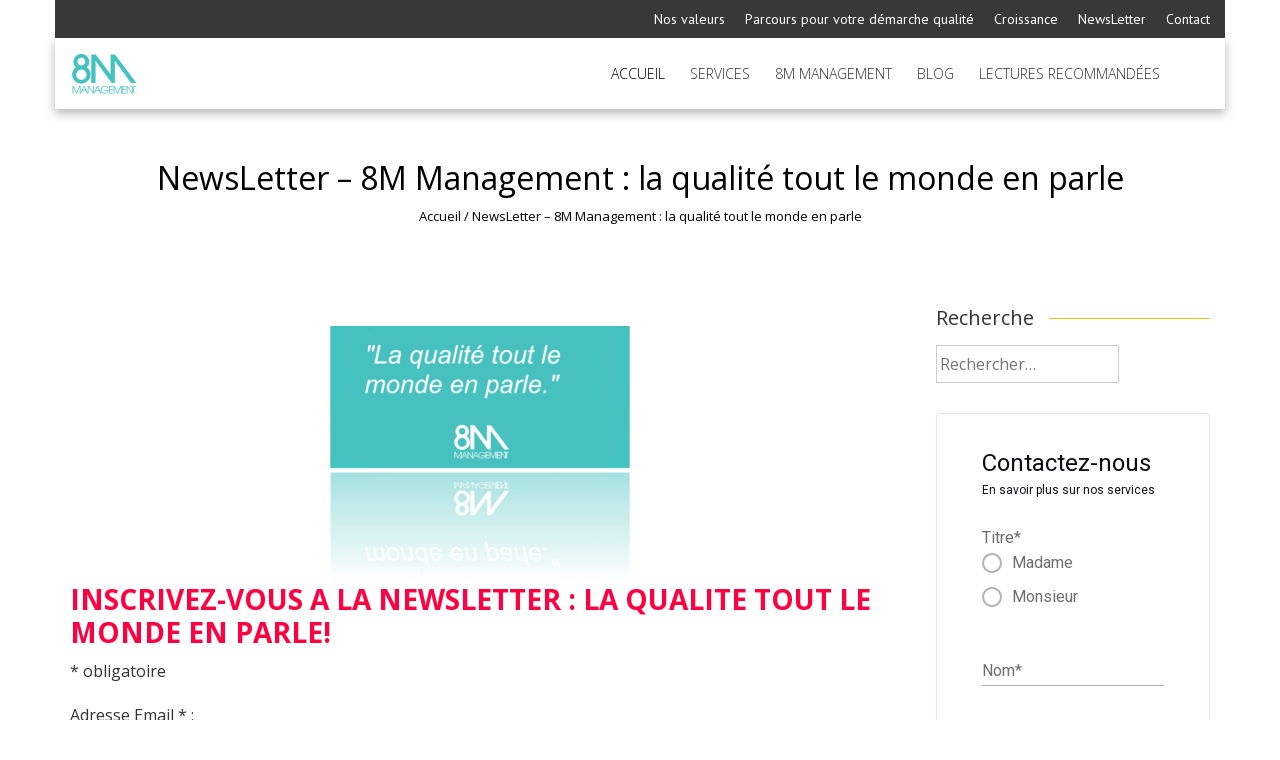

--- FILE ---
content_type: text/html; charset=UTF-8
request_url: https://8m-management.com/newsletter/
body_size: 19068
content:
<!DOCTYPE html>
<html lang="fr-FR">
    <head>
        <meta charset="UTF-8">
        <meta name="viewport" content="width=device-width, initial-scale=1, user-scalable=no">
        
        <link rel="profile" href="http://gmpg.org/xfn/11">
        <link rel="pingback" href="https://8m-management.com/xmlrpc.php">

                <script type="text/javascript" data-cfasync="false">
            if( typeof arf_add_action == 'undefined' ){
                
            arf_actions = [];
            function arf_add_action( action_name, callback, priority ) {
                if ( ! priority )  {
                    priority = 10;
                }
                
                if ( priority > 100 ) {
                    priority = 100;
                } 
                
                if ( priority < 0 ) {
                    priority = 0;
                }

                if( typeof arf_actions == 'undefined' ){
                    arf_actions = [];
                }
                
                if ( typeof arf_actions[action_name] == 'undefined' ) {
                    arf_actions[action_name] = [];
                }
                
                if ( typeof arf_actions[action_name][priority] == 'undefined' ) {
                    arf_actions[action_name][priority] = []
                }
                
                arf_actions[action_name][priority].push( callback );
            }
            function arf_do_action() {
                if ( arguments.length == 0 ) {
                    return;
                }
                
                var args_accepted = Array.prototype.slice.call(arguments),
                    action_name = args_accepted.shift(),
                    _this = this,
                    i,
                    ilen,
                    j,
                    jlen;
                
                if ( typeof arf_actions[action_name] == 'undefined' ) {
                    return;
                }
                
                for ( i = 0, ilen=100; i<=ilen; i++ ) {
                    if ( arf_actions[action_name][i] ) {
                        for ( j = 0, jlen=arf_actions[action_name][i].length; j<jlen; j++ ) {
                            if( typeof window[arf_actions[action_name][i][j]] != 'undefined' ){
                                window[arf_actions[action_name][i][j]](args_accepted);
                            }
                        }
                    }
                }
            }
            }
        </script>
      
	<!-- This site is optimized with the Yoast SEO plugin v15.7 - https://yoast.com/wordpress/plugins/seo/ -->
	<title>NewsLetter - 8M Management : la qualité tout le monde en parle - 8M Management</title>
	<meta name="robots" content="index, follow, max-snippet:-1, max-image-preview:large, max-video-preview:-1" />
	<link rel="canonical" href="https://8m-management.com/newsletter/" />
	<meta property="og:locale" content="fr_FR" />
	<meta property="og:type" content="article" />
	<meta property="og:title" content="NewsLetter - 8M Management : la qualité tout le monde en parle - 8M Management" />
	<meta property="og:description" content="INSCRIVEZ-VOUS A LA NEWSLETTER : LA QUALITE TOUT LE MONDE EN PARLE! * obligatoire Adresse Email * : Prénom Nom Votre adresse de messagerie est uniquement utilisée pour vous envoyer notre lettre d&#8217;information ainsi que des informations concernant les activités de 8M Management. Les noms et prénoms permettent de personnaliser les courriers reçus. Vous pouvez..." />
	<meta property="og:url" content="https://8m-management.com/newsletter/" />
	<meta property="og:site_name" content="8M Management" />
	<meta property="article:modified_time" content="2018-02-12T11:22:20+00:00" />
	<meta property="og:image" content="https://8m-management.com/wp-content/uploads/2015/12/newsletter-8mmanagement-qualite-300x257.png" />
	<meta name="twitter:label1" content="Durée de lecture est.">
	<meta name="twitter:data1" content="1 minute">
	<script type="application/ld+json" class="yoast-schema-graph">{"@context":"https://schema.org","@graph":[{"@type":"WebSite","@id":"https://8m-management.com/#website","url":"https://8m-management.com/","name":"8M Management","description":"","potentialAction":[{"@type":"SearchAction","target":"https://8m-management.com/?s={search_term_string}","query-input":"required name=search_term_string"}],"inLanguage":"fr-FR"},{"@type":"ImageObject","@id":"https://8m-management.com/newsletter/#primaryimage","inLanguage":"fr-FR","url":"https://8m-management.com/wp-content/uploads/2015/12/newsletter-8mmanagement-qualite-300x257.png"},{"@type":"WebPage","@id":"https://8m-management.com/newsletter/#webpage","url":"https://8m-management.com/newsletter/","name":"NewsLetter - 8M Management : la qualit\u00e9 tout le monde en parle - 8M Management","isPartOf":{"@id":"https://8m-management.com/#website"},"primaryImageOfPage":{"@id":"https://8m-management.com/newsletter/#primaryimage"},"datePublished":"2015-12-15T09:26:09+00:00","dateModified":"2018-02-12T11:22:20+00:00","breadcrumb":{"@id":"https://8m-management.com/newsletter/#breadcrumb"},"inLanguage":"fr-FR","potentialAction":[{"@type":"ReadAction","target":["https://8m-management.com/newsletter/"]}]},{"@type":"BreadcrumbList","@id":"https://8m-management.com/newsletter/#breadcrumb","itemListElement":[{"@type":"ListItem","position":1,"item":{"@type":"WebPage","@id":"https://8m-management.com/","url":"https://8m-management.com/","name":"Accueil"}},{"@type":"ListItem","position":2,"item":{"@type":"WebPage","@id":"https://8m-management.com/newsletter/","url":"https://8m-management.com/newsletter/","name":"NewsLetter &#8211; 8M Management : la qualit\u00e9 tout le monde en parle"}}]}]}</script>
	<!-- / Yoast SEO plugin. -->


<link rel='dns-prefetch' href='//maps.googleapis.com' />
<link rel='dns-prefetch' href='//fonts.googleapis.com' />
<link rel='dns-prefetch' href='//s.w.org' />
<link rel="alternate" type="application/rss+xml" title="8M Management &raquo; Flux" href="https://8m-management.com/feed/" />
<link rel="alternate" type="application/rss+xml" title="8M Management &raquo; Flux des commentaires" href="https://8m-management.com/comments/feed/" />
		<script type="text/javascript">
			window._wpemojiSettings = {"baseUrl":"https:\/\/s.w.org\/images\/core\/emoji\/13.0.1\/72x72\/","ext":".png","svgUrl":"https:\/\/s.w.org\/images\/core\/emoji\/13.0.1\/svg\/","svgExt":".svg","source":{"concatemoji":"https:\/\/8m-management.com\/wp-includes\/js\/wp-emoji-release.min.js?ver=5.6.16"}};
			!function(e,a,t){var n,r,o,i=a.createElement("canvas"),p=i.getContext&&i.getContext("2d");function s(e,t){var a=String.fromCharCode;p.clearRect(0,0,i.width,i.height),p.fillText(a.apply(this,e),0,0);e=i.toDataURL();return p.clearRect(0,0,i.width,i.height),p.fillText(a.apply(this,t),0,0),e===i.toDataURL()}function c(e){var t=a.createElement("script");t.src=e,t.defer=t.type="text/javascript",a.getElementsByTagName("head")[0].appendChild(t)}for(o=Array("flag","emoji"),t.supports={everything:!0,everythingExceptFlag:!0},r=0;r<o.length;r++)t.supports[o[r]]=function(e){if(!p||!p.fillText)return!1;switch(p.textBaseline="top",p.font="600 32px Arial",e){case"flag":return s([127987,65039,8205,9895,65039],[127987,65039,8203,9895,65039])?!1:!s([55356,56826,55356,56819],[55356,56826,8203,55356,56819])&&!s([55356,57332,56128,56423,56128,56418,56128,56421,56128,56430,56128,56423,56128,56447],[55356,57332,8203,56128,56423,8203,56128,56418,8203,56128,56421,8203,56128,56430,8203,56128,56423,8203,56128,56447]);case"emoji":return!s([55357,56424,8205,55356,57212],[55357,56424,8203,55356,57212])}return!1}(o[r]),t.supports.everything=t.supports.everything&&t.supports[o[r]],"flag"!==o[r]&&(t.supports.everythingExceptFlag=t.supports.everythingExceptFlag&&t.supports[o[r]]);t.supports.everythingExceptFlag=t.supports.everythingExceptFlag&&!t.supports.flag,t.DOMReady=!1,t.readyCallback=function(){t.DOMReady=!0},t.supports.everything||(n=function(){t.readyCallback()},a.addEventListener?(a.addEventListener("DOMContentLoaded",n,!1),e.addEventListener("load",n,!1)):(e.attachEvent("onload",n),a.attachEvent("onreadystatechange",function(){"complete"===a.readyState&&t.readyCallback()})),(n=t.source||{}).concatemoji?c(n.concatemoji):n.wpemoji&&n.twemoji&&(c(n.twemoji),c(n.wpemoji)))}(window,document,window._wpemojiSettings);
		</script>
		<style type="text/css">
img.wp-smiley,
img.emoji {
	display: inline !important;
	border: none !important;
	box-shadow: none !important;
	height: 1em !important;
	width: 1em !important;
	margin: 0 .07em !important;
	vertical-align: -0.1em !important;
	background: none !important;
	padding: 0 !important;
}
</style>
	<link rel='stylesheet' id='wp-block-library-css'  href='https://8m-management.com/wp-includes/css/dist/block-library/style.min.css?ver=5.6.16' type='text/css' media='all' />
<link rel='stylesheet' id='gctl-timeline-styles-css-css'  href='https://8m-management.com/wp-content/plugins/timeline-block/build/blocks.style.build.css?ver=5.6.16' type='text/css' media='all' />
<link rel='stylesheet' id='aptf-bxslider-css'  href='https://8m-management.com/wp-content/plugins/accesspress-twitter-feed/css/jquery.bxslider.css?ver=1.5.6' type='text/css' media='all' />
<link rel='stylesheet' id='aptf-front-css-css'  href='https://8m-management.com/wp-content/plugins/accesspress-twitter-feed/css/frontend.css?ver=1.5.6' type='text/css' media='all' />
<link rel='stylesheet' id='aptf-font-css-css'  href='https://8m-management.com/wp-content/plugins/accesspress-twitter-feed/css/fonts.css?ver=1.5.6' type='text/css' media='all' />
<link rel='stylesheet' id='font-awesome-css'  href='https://8m-management.com/wp-content/plugins/epic-split-post/assets/fonts/font-awesome/font-awesome.css?ver=1.0.6' type='text/css' media='all' />
<link rel='stylesheet' id='owl-carousel-css'  href='https://8m-management.com/wp-content/plugins/epic-split-post/assets/js/owl-carousel2/assets/owl.carousel.min.css?ver=1.0.6' type='text/css' media='all' />
<link rel='stylesheet' id='epic-split-css'  href='https://8m-management.com/wp-content/plugins/epic-split-post/assets/css/split-post.css?ver=1.0.6' type='text/css' media='all' />
<link rel='stylesheet' id='rs-plugin-settings-css'  href='https://8m-management.com/wp-content/plugins/revslider/public/assets/css/settings.css?ver=5.1.5' type='text/css' media='all' />
<style id='rs-plugin-settings-inline-css' type='text/css'>
#rs-demo-id {}
</style>
<link rel='stylesheet' id='sow-carousel-basic-css'  href='https://8m-management.com/wp-content/plugins/so-widgets-bundle/widgets/post-carousel/css/style.css?ver=1.18.2' type='text/css' media='all' />
<link rel='stylesheet' id='slick-css'  href='https://8m-management.com/wp-content/plugins/so-widgets-bundle/css/lib/slick.css?ver=1.8.1' type='text/css' media='all' />
<link rel='stylesheet' id='sow-post-carousel-default-de09ad96ef01-css'  href='https://8m-management.com/wp-content/uploads/siteorigin-widgets/sow-post-carousel-default-de09ad96ef01.css?ver=5.6.16' type='text/css' media='all' />
<link rel='stylesheet' id='rt-tpg-css'  href='https://8m-management.com/wp-content/plugins/the-post-grid/assets/css/thepostgrid.css?ver=2.3.6.2' type='text/css' media='all' />
<link rel='stylesheet' id='widgetopts-styles-css'  href='https://8m-management.com/wp-content/plugins/widget-options/assets/css/widget-options.css' type='text/css' media='all' />
<link rel='stylesheet' id='wpbm-owl-style-css'  href='https://8m-management.com/wp-content/plugins/wp-blog-manager/css/owl.carousel.css?ver=1.0.7' type='text/css' media='all' />
<link rel='stylesheet' id='wpbm-bxslider-style-css'  href='https://8m-management.com/wp-content/plugins/wp-blog-manager/css/jquery.bxslider.css?ver=1.0.7' type='text/css' media='all' />
<link rel='stylesheet' id='wpbm-fontawesome-css'  href='https://8m-management.com/wp-content/plugins/wp-blog-manager/css/font-awesome.min.css?ver=1.0.7' type='text/css' media='all' />
<link rel='stylesheet' id='wpbm-font-css'  href='//fonts.googleapis.com/css?family=Bitter%7CHind%7CPlayfair+Display%3A400%2C400i%2C700%2C700i%2C900%2C900i%7COpen+Sans%3A400%2C500%2C600%2C700%2C900%7CLato%3A300%2C400%2C700%2C900%7CMontserrat%7CDroid+Sans%7CRoboto%7CLora%3A400%2C400i%2C700%2C700i%7CRoboto+Slab%7CRubik%7CMerriweather%3A300%2C400%2C700%2C900%7CPoppins%7CRopa+Sans%7CPlayfair+Display%7CRubik%7CSource+Sans+Pro%7CRoboto+Condensed%7CRoboto+Slab%3A300%2C400%2C700%7CAmatic+SC%3A400%2C700%7CQuicksand%7COswald%7CQuicksand%3A400%2C500%2C700&#038;ver=5.6.16' type='text/css' media='all' />
<link rel='stylesheet' id='wpbm-frontend-style-css'  href='https://8m-management.com/wp-content/plugins/wp-blog-manager/css/wpbm-frontend.css?ver=1.0.7' type='text/css' media='all' />
<link rel='stylesheet' id='wpbm-responsive-style-css'  href='https://8m-management.com/wp-content/plugins/wp-blog-manager/css/wpbm-responsive.css?ver=1.0.7' type='text/css' media='all' />
<link rel='stylesheet' id='wpb-frontend-css-css'  href='https://8m-management.com/wp-content/plugins/wp-popup-banners-pro/css/wpb_popup.css?ver=1.0.1' type='text/css' media='all' />
<link rel='stylesheet' id='wpb-jquery-animate-css-css'  href='https://8m-management.com/wp-content/plugins/wp-popup-banners-pro/css/animate.css?ver=5.6.16' type='text/css' media='all' />
<link rel='stylesheet' id='wpb-fontawesome-css'  href='https://8m-management.com/wp-content/plugins/wp-popup-banners-pro/css/font-awesome/font-awesome.min.css?ver=5.6.16' type='text/css' media='all' />
<link rel='stylesheet' id='wpb-frontend-responsive-css-css'  href='https://8m-management.com/wp-content/plugins/wp-popup-banners-pro/css/wpb_responsive.css?ver=1.0.1' type='text/css' media='all' />
<link rel='stylesheet' id='wpg-main-style-css'  href='https://8m-management.com/wp-content/plugins/wp_glossary/assets/css/style.css?ver=5.6.16' type='text/css' media='all' />
<link rel='stylesheet' id='wpg-tooltipster-style-css'  href='https://8m-management.com/wp-content/plugins/wp_glossary/assets/css/tooltipster/tooltipster.css?ver=5.6.16' type='text/css' media='all' />
<link rel='stylesheet' id='mc4wp-form-basic-css'  href='https://8m-management.com/wp-content/plugins/mailchimp-for-wp/assets/css/form-basic.min.css?ver=4.8.3' type='text/css' media='all' />
<link rel='stylesheet' id='google-fonts-css'  href='//fonts.googleapis.com/css?family=PT+Sans%3A400%7COxygen%3A400&#038;ver=5.6.16' type='text/css' media='all' />
<link rel='stylesheet' id='accesspress_parallax-combined-style-css'  href='https://8m-management.com/wp-content/themes/accesspress_parallax_pro/css/ap-combined-style.css?ver=5.6.16' type='text/css' media='all' />
<link rel='stylesheet' id='accesspress_parallax-style-css'  href='https://8m-management.com/wp-content/themes/accesspress_parallax_pro/style.css?ver=5.6.16' type='text/css' media='all' />
<link rel='stylesheet' id='accesspress_parallax-responsive-css'  href='https://8m-management.com/wp-content/themes/accesspress_parallax_pro/css/responsive.css?ver=5.6.16' type='text/css' media='all' />
<link rel='stylesheet' id='jquery-lazyloadxt-spinner-css-css'  href='//8m-management.com/wp-content/plugins/a3-lazy-load/assets/css/jquery.lazyloadxt.spinner.css?ver=5.6.16' type='text/css' media='all' />
<link rel='stylesheet' id='accesspress_parallax-dynamic-style-css'  href='https://8m-management.com/wp-content/themes/accesspress_parallax_pro/css/style.php?ver=5.6.16' type='text/css' media='all' />
<link rel='stylesheet' id='et-frontend-style-css'  href='https://8m-management.com/wp-content/plugins/everest-tab/assets/css/et-style.css?ver=1.0.1' type='text/css' media='all' />
<link rel='stylesheet' id='et_fontawesome_style-css'  href='https://8m-management.com/wp-content/plugins/everest-tab/assets/css/available_icons/font-awesome/font-awesome.min.css?ver=1.0.1' type='text/css' media='all' />
<link rel='stylesheet' id='dashicons-css'  href='https://8m-management.com/wp-includes/css/dashicons.min.css?ver=5.6.16' type='text/css' media='all' />
<link rel='stylesheet' id='et-icomoon-css'  href='https://8m-management.com/wp-content/plugins/everest-tab/assets/css/available_icons/icomoon/icomoon.css?ver=1.0.1' type='text/css' media='all' />
<link rel='stylesheet' id='et-genericons-css'  href='https://8m-management.com/wp-content/plugins/everest-tab/assets/css/available_icons/genericons.css?ver=1.0.1' type='text/css' media='all' />
<link rel='stylesheet' id='et-flaticons-css'  href='https://8m-management.com/wp-content/plugins/everest-tab/assets/css/available_icons/flaticons/flaticon.css?ver=1.0.1' type='text/css' media='all' />
<link rel='stylesheet' id='et-linecon-css'  href='https://8m-management.com/wp-content/plugins/everest-tab/assets/css/available_icons/linecon/linecon.css?ver=1.0.1' type='text/css' media='all' />
<link rel='stylesheet' id='et-animate-style-css'  href='https://8m-management.com/wp-content/plugins/everest-tab/assets/css/animate.css?ver=1.0.1' type='text/css' media='all' />
<script type='text/javascript' data-cfasync="false" src='https://8m-management.com/wp-includes/js/jquery/jquery.min.js?ver=3.5.1' id='jquery-core-js'></script>
<script type='text/javascript' data-cfasync="false" src='https://8m-management.com/wp-includes/js/jquery/jquery-migrate.min.js?ver=3.3.2' id='jquery-migrate-js'></script>
<script type='text/javascript' src='https://8m-management.com/wp-content/plugins/accesspress-twitter-feed/js/jquery.bxslider.min.js?ver=1.5.6' id='aptf-bxslider-js'></script>
<script type='text/javascript' src='https://8m-management.com/wp-content/plugins/accesspress-twitter-feed/js/frontend.js?ver=1.5.6' id='aptf-front-js-js'></script>
<script type='text/javascript' src='https://8m-management.com/wp-content/plugins/revslider/public/assets/js/jquery.themepunch.tools.min.js?ver=5.1.5' id='tp-tools-js'></script>
<script type='text/javascript' src='https://8m-management.com/wp-content/plugins/revslider/public/assets/js/jquery.themepunch.revolution.min.js?ver=5.1.5' id='revmin-js'></script>
<script type='text/javascript' src='https://8m-management.com/wp-content/plugins/so-widgets-bundle/js/lib/slick.min.js?ver=1.8.1' id='slick-js'></script>
<script type='text/javascript' src='https://8m-management.com/wp-content/plugins/wp-blog-manager/js/owl.carousel.js?ver=1.0.7' id='wpbm-owl-script-js'></script>
<script type='text/javascript' src='https://8m-management.com/wp-content/plugins/wp-blog-manager/js/owl.carousel.1.js?ver=1.0.7' id='wpbm-owl-script-1-js'></script>
<script type='text/javascript' src='https://8m-management.com/wp-content/plugins/wp-blog-manager/js/isotope.js?ver=1.0.7' id='wpbm-isotope-script-js'></script>
<script type='text/javascript' src='https://8m-management.com/wp-content/plugins/wp-blog-manager/js/jquery.bxslider.min.js?ver=1.0.7' id='wpbm-bxslider-script-js'></script>
<script type='text/javascript' src='https://8m-management.com/wp-content/plugins/wp-blog-manager/js/imagesloaded.min.js?ver=1.0.7' id='wpbm-imageloaded-script-js'></script>
<script type='text/javascript' id='wpbm-frontend-script-js-extra'>
/* <![CDATA[ */
var wpbm_frontend_js_params = {"ajax_url":"https:\/\/8m-management.com\/wp-admin\/admin-ajax.php","ajax_nonce":"ed3b7a8095"};
/* ]]> */
</script>
<script type='text/javascript' src='https://8m-management.com/wp-content/plugins/wp-blog-manager/js/wpbm-frontend.js?ver=1.0.7' id='wpbm-frontend-script-js'></script>
<script type='text/javascript' src='https://8m-management.com/wp-content/plugins/wp-popup-banners-pro/js/jquery.nicescroll.js?ver=1' id='wpb-nicescroll-js-script-js'></script>
<script type='text/javascript' id='wpb-frontend-js-script-js-extra'>
/* <![CDATA[ */
var wpb_frontend_js = {"ajax_url":"https:\/\/8m-management.com\/wp-admin\/admin-ajax.php","ajax_nonce":"474897d0ee"};
/* ]]> */
</script>
<script type='text/javascript' src='https://8m-management.com/wp-content/plugins/wp-popup-banners-pro/js/frontend_popup.js?ver=1.0.1' id='wpb-frontend-js-script-js'></script>
<script type='text/javascript' src='https://8m-management.com/wp-content/plugins/wp_glossary/assets/js/mixitup.min.js?ver=5.6.16' id='wpg-mixitup-script-js'></script>
<script type='text/javascript' src='https://8m-management.com/wp-content/plugins/wp_glossary/assets/js/jquery.tooltipster.min.js?ver=5.6.16' id='wpg-tooltipster-script-js'></script>
<script type='text/javascript' id='wpg-main-script-js-extra'>
/* <![CDATA[ */
var wpg = {"animation":"1","is_tooltip":"1","tooltip_theme":"default","tooltip_animation":"fade","tooltip_position":"top","tooltip_is_arrow":"1","tooltip_min_width":"250","tooltip_max_width":"500","tooltip_speed":"350","tooltip_delay":"200","tooltip_is_touch_devices":"1"};
/* ]]> */
</script>
<script type='text/javascript' src='https://8m-management.com/wp-content/plugins/wp_glossary/assets/js/scripts.js?ver=5.6.16' id='wpg-main-script-js'></script>
<script type='text/javascript' src='https://maps.googleapis.com/maps/api/js?key&#038;ver=5.6.16' id='etab_google_map-js'></script>
<script type='text/javascript' id='et-frontend-script-js-extra'>
/* <![CDATA[ */
var etab_params = {"check_woocommerce_enabled":"false"};
/* ]]> */
</script>
<script type='text/javascript' src='https://8m-management.com/wp-content/plugins/everest-tab/assets/js/frontend/et-frontend-script.js?ver=1.0.1' id='et-frontend-script-js'></script>
<link type='image/png' rel='icon' href='https://8m-management.com/wp-content/themes/accesspress_parallax_pro/images/favicon.png'/>

    <script>
    jQuery(document).ready(function($){

        
    
    
        $(window).on('load',function(){
        if($(window).width() > 768){ 
         
        }         
    });
        });

        
        </script>

    <!-- <div id="fb-root"></div>
    <script>
    (function(d, s, id) {
      var js, fjs = d.getElementsByTagName(s)[0];
      if (d.getElementById(id)) return;
      js = d.createElement(s); js.id = id;
      js.src = "//connect.facebook.net/en_US/sdk.js#xfbml=1&version=v2.5";
      fjs.parentNode.insertBefore(js, fjs);
    }(document, 'script', 'facebook-jssdk'));
    </script> -->
<link rel="https://api.w.org/" href="https://8m-management.com/wp-json/" /><link rel="alternate" type="application/json" href="https://8m-management.com/wp-json/wp/v2/pages/1029" /><link rel="EditURI" type="application/rsd+xml" title="RSD" href="https://8m-management.com/xmlrpc.php?rsd" />
<link rel="wlwmanifest" type="application/wlwmanifest+xml" href="https://8m-management.com/wp-includes/wlwmanifest.xml" /> 
<meta name="generator" content="WordPress 5.6.16" />
<link rel='shortlink' href='https://8m-management.com/?p=1029' />
<link rel="alternate" type="application/json+oembed" href="https://8m-management.com/wp-json/oembed/1.0/embed?url=https%3A%2F%2F8m-management.com%2Fnewsletter%2F" />
<link rel="alternate" type="text/xml+oembed" href="https://8m-management.com/wp-json/oembed/1.0/embed?url=https%3A%2F%2F8m-management.com%2Fnewsletter%2F&#038;format=xml" />
<style type="text/css">
				.wpg-list-block h3 {
					background-color:#f4f4f4;
					color:#777777;
					;
				}
			</style><!-- Analytics by WP-Statistics v13.0.6 - https://wp-statistics.com/ -->
<link href='https://fonts.googleapis.com/css?family=PT+Sans:100,200,300,400,500,600,700,800,900,100italic,300italic,italic,500italic,600italic,700italic,800italic,900italic&subset=latin,cyrillic-ext,greek-ext,greek,vietnamese,latin-ext,cyrillic,khmer,devanagari,arabic,hebrew,telugu' rel='stylesheet' type='text/css'><link href='https://fonts.googleapis.com/css?family=Open+Sans:100,200,300,400,500,600,700,800,900,100italic,300italic,italic,500italic,600italic,700italic,800italic,900italic&subset=latin,cyrillic-ext,greek-ext,greek,vietnamese,latin-ext,cyrillic,khmer,devanagari,arabic,hebrew,telugu' rel='stylesheet' type='text/css'><link href='https://fonts.googleapis.com/css?family=Open+Sans:100,200,300,400,500,600,700,800,900,100italic,300italic,italic,500italic,600italic,700italic,800italic,900italic&subset=latin,cyrillic-ext,greek-ext,greek,vietnamese,latin-ext,cyrillic,khmer,devanagari,arabic,hebrew,telugu' rel='stylesheet' type='text/css'><link href='https://fonts.googleapis.com/css?family=Open+Sans:100,200,300,400,500,600,700,800,900,100italic,300italic,italic,500italic,600italic,700italic,800italic,900italic&subset=latin,cyrillic-ext,greek-ext,greek,vietnamese,latin-ext,cyrillic,khmer,devanagari,arabic,hebrew,telugu' rel='stylesheet' type='text/css'><link href='https://fonts.googleapis.com/css?family=Open+Sans:100,200,300,400,500,600,700,800,900,100italic,300italic,italic,500italic,600italic,700italic,800italic,900italic&subset=latin,cyrillic-ext,greek-ext,greek,vietnamese,latin-ext,cyrillic,khmer,devanagari,arabic,hebrew,telugu' rel='stylesheet' type='text/css'><link href='https://fonts.googleapis.com/css?family=Open+Sans:100,200,300,400,500,600,700,800,900,100italic,300italic,italic,500italic,600italic,700italic,800italic,900italic&subset=latin,cyrillic-ext,greek-ext,greek,vietnamese,latin-ext,cyrillic,khmer,devanagari,arabic,hebrew,telugu' rel='stylesheet' type='text/css'><link href='https://fonts.googleapis.com/css?family=Open+Sans:100,200,300,400,500,600,700,800,900,100italic,300italic,italic,500italic,600italic,700italic,800italic,900italic&subset=latin,cyrillic-ext,greek-ext,greek,vietnamese,latin-ext,cyrillic,khmer,devanagari,arabic,hebrew,telugu' rel='stylesheet' type='text/css'><link href='https://fonts.googleapis.com/css?family=Open+Sans:100,200,300,400,500,600,700,800,900,100italic,300italic,italic,500italic,600italic,700italic,800italic,900italic&subset=latin,cyrillic-ext,greek-ext,greek,vietnamese,latin-ext,cyrillic,khmer,devanagari,arabic,hebrew,telugu' rel='stylesheet' type='text/css'><link href='https://fonts.googleapis.com/css?family=Open+Sans:100,200,300,400,500,600,700,800,900,100italic,300italic,italic,500italic,600italic,700italic,800italic,900italic&subset=latin,cyrillic-ext,greek-ext,greek,vietnamese,latin-ext,cyrillic,khmer,devanagari,arabic,hebrew,telugu' rel='stylesheet' type='text/css'><link href='https://fonts.googleapis.com/css?family=PT+Sans:100,200,300,400,500,600,700,800,900,100italic,300italic,italic,500italic,600italic,700italic,800italic,900italic&subset=latin,cyrillic-ext,greek-ext,greek,vietnamese,latin-ext,cyrillic,khmer,devanagari,arabic,hebrew,telugu' rel='stylesheet' type='text/css'><link href='https://fonts.googleapis.com/css?family=Open+Sans:100,200,300,400,500,600,700,800,900,100italic,300italic,italic,500italic,600italic,700italic,800italic,900italic&subset=latin,cyrillic-ext,greek-ext,greek,vietnamese,latin-ext,cyrillic,khmer,devanagari,arabic,hebrew,telugu' rel='stylesheet' type='text/css'><meta name="generator" content="Powered by Slider Revolution 5.1.5 - responsive, Mobile-Friendly Slider Plugin for WordPress with comfortable drag and drop interface." />
<link rel="icon" href="https://8m-management.com/wp-content/uploads/2015/04/cropped-logo-8m-management-pmod-32x32.png" sizes="32x32" />
<link rel="icon" href="https://8m-management.com/wp-content/uploads/2015/04/cropped-logo-8m-management-pmod-192x192.png" sizes="192x192" />
<link rel="apple-touch-icon" href="https://8m-management.com/wp-content/uploads/2015/04/cropped-logo-8m-management-pmod-180x180.png" />
<meta name="msapplication-TileImage" content="https://8m-management.com/wp-content/uploads/2015/04/cropped-logo-8m-management-pmod-270x270.png" />
<style id="jeg_dynamic_css" type="text/css" data-type="jeg_custom-css"></style>    </head>

    <body class="page-template-default page page-id-1029 group-blog parallax-on boxed columns-3">
                    <div id="page-overlay" style="background-image:url('https://8m-management.com/wp-content/themes/accesspress_parallax_pro/images/preloader/loader1.gif')"></div>
        
                <div id="page" class="hfeed site ">

            
            
            <header id="masthead" class="clearfix logo-side sticky-header ">
                                    <div id="top-header">
                        <div class="mid-content clearfix">
                            <div class="header-text">
                                                            </div>

                                                        <div class="top-menu-toggle"><i class="fa fa-navicon"></i></div>
                            
                            <div class="header-cart">
                                                            </div><!-- .header-cart -->

                            <div class="top-menu">
                                <div class="menu-sticky-container"><ul id="menu-sticky" class="menu"><li id="menu-item-3233" class="menu-item menu-item-type-post_type menu-item-object-page menu-item-3233"><a href="https://8m-management.com/nos-valeurs-principes-ethiques/">Nos valeurs</a></li>
<li id="menu-item-3234" class="menu-item menu-item-type-post_type menu-item-object-page menu-item-3234"><a href="https://8m-management.com/qui-sommes-nous/">Parcours pour votre démarche qualité</a></li>
<li id="menu-item-3230" class="menu-item menu-item-type-post_type menu-item-object-page menu-item-3230"><a href="https://8m-management.com/croissance/">Croissance</a></li>
<li id="menu-item-3229" class="menu-item menu-item-type-post_type menu-item-object-page current-menu-item page_item page-item-1029 current_page_item menu-item-3229"><a href="https://8m-management.com/newsletter/" aria-current="page">NewsLetter</a></li>
<li id="menu-item-3232" class="menu-item menu-item-type-post_type menu-item-object-page menu-item-3232"><a href="https://8m-management.com/formulaire-contact-8m-management/">Contact</a></li>
</ul></div>                            </div>
                            
                                                    </div>
                    </div>
                    
                <div id="main-header">
                                        <div class="mid-content clearfix ">
                        <div class="menu-toggle"><span>Menu</span></div>
                        <div id="site-logo">
                                                            <a href="https://8m-management.com/" rel="home">
                                    <img src="https://8m-management.com/wp-content/uploads/2017/02/logo-8m-management-tpf.png" alt="8M Management">
                                </a>
                                                    </div>

                        <nav id="site-navigation" class="main-navigation">
                            
                                                            <ul class="nav parallax-nav ">
                                    
                                                                            <li class="current"><a href="https://8m-management.com/#main-slider-wrap">Accueil</a></li>
                                                                                        <li><a href="https://8m-management.com/#section-3622">Services</a></li>
                                                                                            <li><a href="https://8m-management.com/#section-74">8M Management</a></li>
                                                                                            <li><a href="https://8m-management.com/#section-1130">Blog</a></li>
                                                                                            <li><a href="https://8m-management.com/#section-2941">Lectures recommandées</a></li>
                                                                            </ul>
                                                                    <script type="text/javascript">
                                        jQuery(document).ready(function($) {
                                            var headerHeight = $('#main-header').outerHeight();
                                            $('.parallax-on.home .nav').onePageNav({
                                                currentClass: 'current',
                                                changeHash: false,
                                                scrollSpeed: 5800,
                                                scrollOffset: headerHeight,
                                                scrollThreshold: 0.5,
                                                easing: 'linear'
                                            });
                                        });
                                    </script>
                                
                                                                                    </nav><!-- #site-navigation -->                        
                    </div>
                </div>

                                    <div class="social-icons appear-left">
                                
        
        
        
        
        
        
        
        
        
        
        
        
        
        
        
        
        
        
        
                                </div>
                                                </header><!-- #masthead -->

            
            <div id="content" class="site-content ">
    
    <div id="main-wrap" class="right-sidebar">
        <div id="header-wrap" style="background-color:#FFFFFF">
            <header class="entry-header">
                <div class="entry-header-inner">
                    <div class="title-breadcrumb-wrap">
                        <h1 class="entry-title">NewsLetter &#8211; 8M Management : la qualité tout le monde en parle</h1>                        <div id="accesspress-breadcrumb"><a href="https://8m-management.com">Accueil</a> / <span class="current">NewsLetter &#8211; 8M Management : la qualité tout le monde en parle</span></div>                    </div>
                </div>
            </header><!-- .entry-header -->
        </div>

        <div class="mid-content clearfix">
            
                <div id="primary" class="content-area">
                    
                    <div class="entry-content">
                        <p><!-- Begin MailChimp Signup Form --></p>
<div id="mc_embed_signup">
<form id="mc-embedded-subscribe-form" class="validate" action="//8m-management.us11.list-manage.com/subscribe/post?u=0e1bfe781980bec9623a9127b&amp;id=3ab3243d03" method="post" name="mc-embedded-subscribe-form" novalidate="" target="_blank">
<div id="mc_embed_signup_scroll">
<h2><span style="color: #ff0040;"><strong><a href="https://8m-management.com/wp-content/uploads/2015/12/newsletter-8mmanagement-qualite.png"><img loading="lazy" class="lazy lazy-hidden aligncenter size-medium wp-image-2877" src="//8m-management.com/wp-content/plugins/a3-lazy-load/assets/images/lazy_placeholder.gif" data-lazy-type="image" data-src="https://8m-management.com/wp-content/uploads/2015/12/newsletter-8mmanagement-qualite-300x257.png" alt="" width="300" height="257" srcset="" data-srcset="https://8m-management.com/wp-content/uploads/2015/12/newsletter-8mmanagement-qualite-300x257.png 300w, https://8m-management.com/wp-content/uploads/2015/12/newsletter-8mmanagement-qualite.png 752w" sizes="(max-width: 300px) 100vw, 300px" /><noscript><img loading="lazy" class="aligncenter size-medium wp-image-2877" src="https://8m-management.com/wp-content/uploads/2015/12/newsletter-8mmanagement-qualite-300x257.png" alt="" width="300" height="257" srcset="https://8m-management.com/wp-content/uploads/2015/12/newsletter-8mmanagement-qualite-300x257.png 300w, https://8m-management.com/wp-content/uploads/2015/12/newsletter-8mmanagement-qualite.png 752w" sizes="(max-width: 300px) 100vw, 300px" /></noscript></a>INSCRIVEZ-VOUS A LA NEWSLETTER : LA QUALITE TOUT LE MONDE EN PARLE!</strong><br />
</span></h2>
<p><span class="asterisk">*</span> obligatoire</p>
<div class="mc-field-group"><label for="mce-EMAIL">Adresse Email <span class="asterisk">* :</span></label></div>
<div class="mc-field-group"><input id="mce-EMAIL" class="required email" name="EMAIL" type="email" value="" /></div>
<div class="mc-field-group"><label for="mce-FNAME">Prénom </label><br />
<input id="mce-FNAME" class="" name="FNAME" type="text" value="" /></div>
<div class="mc-field-group"><label for="mce-LNAME">Nom </label><br />
<input id="mce-LNAME" class="" name="LNAME" type="text" value="" /></div>
<div id="mce-responses" class="clear"></div>
<div style="position: absolute; left: -5000px;"><input tabindex="-1" name="b_0e1bfe781980bec9623a9127b_3ab3243d03" type="text" value="" /></div>
<div class="clear"><input id="mc-embedded-subscribe" class="button" name="subscribe" type="submit" value="Abonnez-vous" /></div>
</div>
<div class="clear"></div>
<div class="clear"><em>Votre adresse de messagerie est uniquement utilisée pour vous envoyer notre lettre d&#8217;information ainsi que des informations concernant les activités de 8M Management. Les noms et prénoms permettent de personnaliser les courriers reçus. Vous pouvez à tout moment utiliser le lien de désabonnement intégré dans la newsletter.</em></div>
<div class="clear"></div>
<div class="clear">Pour toute demande commerciale, utilisez le formulaire suivant :  S&#039;il vous plaît choisir une forme valide</div>
<div class="clear"></div>
<div class="clear"><em>Formulaire CONTACTEZ UN EXPERT</em></div>
<div class="clear"><em>Validation : Vous allez envoyer ce formulaire à 8M Management. Un contrôle automatique des données sera réalisé. Il vous indiquera les rubriques incomplètes ou incorrectes à l&#8217;aide de pictogrammes visuels et d&#8217;encadré des rubriques en rouge. Lorsque toutes les données requises seront renseignées, le formulaire sera envoyé par voie électronique à un consultant. Traitement : Le consultant prendra connaissance du formulaire et vous répondra, en général sous 1 jour ouvré. Ces données ne servent qu&#8217;à la relation commerciale et sont conservées le temps nécessaire : 1 an  en cas de simple demande d&#8217;informations, en fonction des besoins pour les autres cas. Vos droits : vous possédez d&#8217;un droit d&#8217;accès, de rectification et d&#8217;opposition sur vos données personnelles, pour l&#8217;exercer veuillez envoyer un mail à contact@8m-management.com en mentionnant le mail utilisé dans le formulaire.</em></div>
</form>
</div>
<p><!--End mc_embed_signup--></p>
                                            </div><!-- .entry-content -->
                    <footer class="entry-footer">
                                            </footer><!-- .entry-footer -->

                        
                </div><!-- #primary -->

    
                
            
<div id="secondary-right" class="sidebar">
    <aside id="search-2" class="widget widget_search"><h4 class="widget-title"><span>Recherche</span></h4><form role="search" method="get" class="search-form" action="https://8m-management.com/">
				<label>
					<span class="screen-reader-text">Rechercher :</span>
					<input type="search" class="search-field" placeholder="Rechercher…" value="" name="s" />
				</label>
				<input type="submit" class="search-submit" value="Rechercher" />
			</form></aside>        <style>
            .ar_main_div_100 .arf_submit_div.left_container { text-align:center !important; clear:both !important; margin-left:auto !important; margin-right:auto !important; }
            .ar_main_div_100 .arf_submit_div.right_container { text-align:center !important; clear:both !important; margin-left:auto !important; margin-right:auto !important; }
            .ar_main_div_100 .arf_submit_div.top_container,
            .ar_main_div_100 .arf_submit_div.none_container { text-align:center !important; clear:both !important; margin-left:auto !important; margin-right:auto !important; }

            .ar_main_div_100 #brand-div { font-size: 10px; color: #444444; }
            .ar_main_div_100 #brand-div.left_container { text-align:center !important; margin-left:auto !important; margin-right:auto !important; }
            .ar_main_div_100 #brand-div.right_container { text-align:center !important; margin-left:auto !important; margin-right:auto !important; }
            .ar_main_div_100 #brand-div.top_container,
            .ar_main_div_100 #brand-div.none_container { text-align:center !important; clear:both !important; margin-left:auto !important; margin-right:auto !important; }

            .ar_main_div_100 #hexagon.left_container { text-align:center !important; margin-left:auto !important; margin-right:auto !important; }
            .ar_main_div_100 #hexagon.right_container { text-align:center !important; margin-left:auto !important; margin-right:auto !important; }
            .ar_main_div_100 #hexagon.top_container, 
            .ar_main_div_100 #hexagon.none_container { text-align:center !important; margin-left:auto !important; margin-right:auto !important; }

            .ar_main_div_100 .arfsubmitbutton .arf_submit_btn { margin: 10px 0 0 0 !important; } 

        </style>
        <aside id="arforms_widget_form-2" class="widget widget_arforms_widget_form"><div class="arf_widget_form "><style type="text/css" id="100" data-form-unique-id="22111" ></style><style type="text/css" id="100" data-form-unique-id="22111" ></style><div class="arf_form ar_main_div_100 arf_form_outer_wrapper " id="arffrm_100_container"><div id="arf_message_success_popup" style="display:none;"><div class="msg-detail"><div class="msg-description-success">Votre demande a été envoyée avec succès. Nous vous remercions de votre confiance.</div></div></div><form enctype="multipart/form-data" method="post" class="arfshowmainform  " style="" data-form-id="form_l5vlm7"  novalidate="" data-id="22111"  data-random-id="100_dhi7RuNb9q"  data-submission-key="q0FqpBb3"  data-key-validate="false"  data-popup-id=""><input type='text' name='arf_filter_input' data-jqvalidate='false' data-random-key='100_dhi7RuNb9q' value='' style='opacity:0 !important;display:none !important;visibility:hidden !important;' /><input type='hidden' id='arf_ajax_url' value='https://8m-management.com/wp-admin/admin-ajax.php' /><input type="hidden" data-jqvalidate="false" class="kpress" value="" /><input type="hidden" data-jqvalidate="false" class="stime" value="1769006843" /><input type="hidden" data-jqvalidate="false" data-id="nonce_start_time" class="nonce_start_time" value="form_filter_st" /><input type="hidden" data-jqvalidate="false" data-id="nonce_keyboard_press" class="nonce_keyboard_press" value="form_filter_kp" /><input type="hidden" data-jqvalidate="false" data-id="arm_nonce_check" name="arm_nonce_check" value="073a552d68" /><input type="hidden" data-jqvalidate="false" name="arf_browser_name" data-id="arf_browser_name" data-version="131.0.0.0" value="Google Chrome" /><input type="hidden" data-jqvalidate="false" name="arforms_nonce" id="arforms_nonce" value="3326646861" /><input type="hidden" data-jqvalidate="false" name="arf_file_token_100" id="arf_file_token_100" value="S7fpwEdc9Q" /><input type="hidden" data-jqvalidate="false" name="upload_field_id_100_22111" id="upload_field_id_100_22111" value="" /><input type="hidden" data-jqvalidate="false" name="arfdecimal_separator" data-id="arfdecimal_separator" value="." /><input type="hidden" data-jqvalidate="false" name="arfform_date_formate_100" data-id="arfform_date_formate_100" value="MMM D, YYYY" /><input type="hidden" data-jqvalidate="false" name="form_key_100" data-id="form_key_100" value="l5vlm7" /><input type="hidden" data-jqvalidate="false" name="arf_success_message_show_time_100" data-id="arf_success_message_show_time_100" value="3" /><input type="hidden" data-jqvalidate="false" name="arf_form_hide_after_submit_100" data-id="arf_form_hide_after_submit_100" value="" /><input type="hidden" data-jqvalidate="false" name="is_form_preview_100" data-id="is_form_preview_100" value="" /><input type="hidden" data-jqvalidate="false" name="arf_validate_outside_100" data-id="arf_validate_outside_100" data-validate="0" value="0" /><input type="hidden" data-jqvalidate="false" name="arf_is_validate_outside_100" data-id="arf_is_validate_outside_100" data-validate="0" value="0" /><input type="hidden" data-jqvalidate="false" name="arf_is_resetform_aftersubmit_100" data-id="arf_is_resetform_aftersubmit_100" value="1" /><input type="hidden" data-jqvalidate="false" name="arf_is_resetform_outside_100" data-id="arf_is_resetform_outside_100" value="0" /><input type="hidden" data-jqvalidate="false" name="arf_form_enable_cookie_100" data-id="arf_form_enable_cookie_100" value="" /><input type="hidden" data-jqvalidate="false" name="arf_tooltip_settings_100" data-id="arf_tooltip_settings_100" class="arf_front_tooltip_settings" data-form-id="100" data-color="#FFFFFF" data-position="top" data-width="" data-bg-color="#000000" /><input type="hidden" data-jqvalidate="false" name="form_tooltip_error_100" data-id="form_tooltip_error_100" data-color="" data-position="bottom" value="normal" /><input type="text" data-jqvalidate="false" name="fake_text" data-id="fake_text" value="" style="height:0 !important; margin:0 !important; opacity: 0 !important; filter:alpha(opacity=0); padding:0 !important; width:0 !important; float:left;" /><input type="hidden" data-jqvalidate="false" name="arfaction" value="create" /><input type="hidden" data-jqvalidate="false" name="form_id" data-id="form_id" value="100" /><input type="hidden" data-jqvalidate="false" name="form_data_id" data-id="form_data_id" value="22111" /><input type="hidden" data-jqvalidate="false" name="form_key" data-id="form_key" value="l5vlm7" /><input type="hidden" data-jqvalidate="false" name="is_load_js_and_css_in_all_pages" data-id="is_load_js_and_css_in_all_pages" value="0" /><input type="hidden" data-jqvalidate="false" name="form_display_type" data-id="form_display_type" value="0|https://8m-management.com/newsletter/" /><input type="hidden" data-jqvalidate="false" name="form_submit_type" data-id="form_submit_type" value="1" /><input type="hidden" data-jqvalidate="false" name="arf_http_referrer_url" data-id="arf_http_referrer_url" value="" /><input type="hidden" data-jqvalidate="false" name="entry_key" value="" /><div class="allfields"  style="visibility:hidden;height:0;"><div class="arf_fieldset arf_materialize_form" id="arf_fieldset_22111"><div class="arftitlecontainer"><div class="formtitle_style">Contactez-nous</div><div class="arf_field_description formdescription_style">En savoir plus sur nos services</div></div><div id="page_0" class="page_break"><div id="arf_field_130_22111_container" class="arfformfield control-group arfmainformfield  arf_vertical_radio  arffieldrequired arf_field_type_radio   top_container arfformfield  top_container arf_field_130"  style='width: 100%'  data-field-type="radio" data-parent_field="0"><label data-type="radio" for="field_6ary0e_22111" class="arf_main_label arf_main_label_16px active ">Titre<span class="arfcheckrequiredfield">*</span></label><div class="setting_radio controls  arf_material_radio arf_default_material " style="padding-top:5px;" ><div class="arf_radiobutton "><div class='arf_radio_input_wrapper'><input type="radio" name="item_meta[130]" data-type="radio" id="field_130-0-22111" data-unique-id="22111" value="Madame"   class=" arf_required " data-validation-minchecked-minchecked="1" data-validation-minchecked-message="Ce champ est obligatoire" style=" " /><span></span></div><label data-type="radio" for="field_130-0-22111" class="">Madame</label></div><div class="arf_radiobutton "><div class='arf_radio_input_wrapper'><input type="radio" name="item_meta[130]" data-type="radio" id="field_130-1-22111" data-unique-id="22111" value="Monsieur"   class=" arf_required " style=" " /><span></span></div><label data-type="radio" for="field_130-1-22111" class="">Monsieur</label></div></div></div><div style="clear:both;"></div><div id="arf_field_120_22111_container" class="arfformfield control-group arfmainformfield  arffieldrequired arf_field_type_text  top_container top_container arfformfield   arf_inline_field_value  arf_field_120"  style='width: 100%' data-field-type="text" data-parent_field="0" ><div class="controls"   ><label data-type="text" for="field_g2t8yb_22111" class="arf_main_label arf_main_label_16px active ">Nom<span class="arfcheckrequiredfield">*</span></label><input   type="text" id="field_g2t8yb_22111"  name="item_meta[120]"  class=" arf_required " data-validation-required-message="Ce champ ne peut pas rester vide"   /></div></div><div style="clear:both;"></div><div id="arf_field_121_22111_container" class="arfformfield control-group arfmainformfield  arffieldrequired arf_field_type_text  top_container top_container arfformfield   arf_inline_field_value  arf_field_121"  style='width: 100%' data-field-type="text" data-parent_field="0" ><div class="controls"   ><label data-type="text" for="field_xi1zuz_22111" class="arf_main_label arf_main_label_16px active ">Prénom<span class="arfcheckrequiredfield">*</span></label><input   type="text" id="field_xi1zuz_22111"  name="item_meta[121]"  class=" arf_required " data-validation-required-message="Ce champ ne peut pas rester vide"   /></div></div><div style="clear:both;"></div><div id="arf_field_122_22111_container" class="arfformfield control-group arfmainformfield  arffieldrequired arf_field_type_text  top_container top_container arfformfield   arf_inline_field_value  arf_field_122"  style='width: 100%' data-field-type="text" data-parent_field="0" ><div class="controls"   ><label data-type="text" for="field_jvpjhj_22111" class="arf_main_label arf_main_label_16px active ">Société<span class="arfcheckrequiredfield">*</span></label><input   type="text" id="field_jvpjhj_22111"  name="item_meta[122]"  class=" arf_required " data-validation-required-message="Ce champ ne peut pas rester vide"   /></div></div><div style="clear:both;"></div><div id="arf_field_123_22111_container" class="arfformfield control-group arfmainformfield  arffieldrequired arf_field_type_email  top_container  arf_inline_field_value   top_container arfformfield  arf_field_123"  style='width: 100%'  data-field-type="email" data-parent_field="0"><div class="controls"   ><label data-type="email" for="field_ot0bk6_22111" class="arf_main_label arf_main_label_16px active ">Email<span class="arfcheckrequiredfield">*</span></label><input type="text" id="field_ot0bk6_22111" name="item_meta[123]"  class=" arf_required " data-validation-required-message="Ce champ ne peut pas rester vide"  data-validation-regex-regex="[A-Za-z0-9._%+-]+@[A-Za-z0-9.-]+\.[A-Za-z]+" data-validation-regex-message="Email is invalid"  /></div></div><div style="clear:both;"></div><div id="arf_field_124_22111_container" class="arfformfield input-field control-group arfmainformfield  arffieldrequired arf_field_type_select  top_container  top_container arfformfield  arf_field_124"  style='width: 100%'  data-field-type="select" data-parent_field="0"><div class=" sltstandard_front controls"  ><label data-type="select" for="field_mraftu_22111" class="arf_main_label arf_main_label_16px active ">Votre fonction<span class="arfcheckrequiredfield">*</span></label><select name="item_meta[124]" data-validation-required-message="Sélectionnez une fonction" id="field_mraftu_22111"  class="select_controll_124 arf_required arf_select_controll"style="width:auto;min-width:100px; " data-size="15" data-default-val=""   ><option value="" selected="selected"  data-content="S&#039;il vous plaît sélectionnez">S&#039;il vous plaît sélectionnez</option><option value="Dirigeant"  data-content="Dirigeant">Dirigeant</option><option value="Responsable qualité"  data-content="Responsable qualité">Responsable qualité</option><option value="Responsable affaires réglementaires"  data-content="Responsable affaires réglementaires">Responsable affaires réglementaires</option><option value="Autre"  data-content="Autre">Autre</option></select></div></div><div style="clear:both;"></div><div id="arf_field_125_22111_container" class="arfformfield input-field control-group arfmainformfield  arffieldrequired arf_field_type_select  top_container  top_container arfformfield  arf_field_125"  style='width: 100%'  data-field-type="select" data-parent_field="0"><div class=" sltstandard_front controls"  ><label data-type="select" for="field_238tq0_22111" class="arf_main_label arf_main_label_16px active ">Activité<span class="arfcheckrequiredfield">*</span></label><select name="item_meta[125]" data-validation-required-message="Sélectionnez une activité" id="field_238tq0_22111"  class="select_controll_125 arf_required arf_select_controll"style="width:auto;min-width:100px; " data-size="15" data-default-val=""   ><option value="" selected="selected"  data-content="S&#039;il vous plaît sélectionnez">S&#039;il vous plaît sélectionnez</option><option value="Industrie"  data-content="Industrie">Industrie</option><option value="Dispositifs médicaux"  data-content="Dispositifs médicaux">Dispositifs médicaux</option><option value="Services"  data-content="Services">Services</option><option value="Autre"  data-content="Autre">Autre</option></select></div></div><div style="clear:both;"></div><div id="arf_field_126_22111_container" class="arfformfield control-group arfmainformfield  arf_horizontal_radio  arffieldrequired arf_field_type_radio   top_container arfformfield  top_container arf_field_126"  style='width: 100%'  data-field-type="radio" data-parent_field="0"><label data-type="radio" for="field_m742zh_22111" class="arf_main_label arf_main_label_16px active ">Souhaitez-vous être rappelé?<span class="arfcheckrequiredfield">*</span></label><div class="setting_radio controls  arf_material_radio arf_default_material " style="padding-top:5px;" ><div class="arf_radiobutton "><div class='arf_radio_input_wrapper'><input type="radio" name="item_meta[126]" data-type="radio" id="field_126-0-22111" data-unique-id="22111" value="Oui"   class=" arf_required " data-validation-minchecked-minchecked="1" data-validation-minchecked-message="Choisissez si vous souhaitez être rappelé" onChange='arf_cl_apply_v3(22111,["127",""]);' style=" " /><span></span></div><label data-type="radio" for="field_126-0-22111" class="">Oui</label></div><div class="arf_radiobutton "><div class='arf_radio_input_wrapper'><input type="radio" name="item_meta[126]" data-type="radio" id="field_126-1-22111" data-unique-id="22111" value="Non"   class=" arf_required " onChange='arf_cl_apply_v3(22111,["127",""]);' style=" " /><span></span></div><label data-type="radio" for="field_126-1-22111" class="">Non</label></div></div></div><div style="clear:both;"></div><div id="arf_field_127_22111_container" class="arfformfield control-group arfmainformfield  arf_field_type_phone  top_container  top_container arfformfield   arf_inline_field_value  arf_field_127"  style='width: 100%'  data-field-type="phone" data-parent_field="0"><div class="controls"   ><label data-type="phone" for="field_nze8c5_22111" class="arf_main_label arf_main_label_16px active ">Votre numéro de téléphone</label><input type="text" data-type="phone"  id="field_nze8c5_22111"name="item_meta[127]" maxlength="13"  minlength="10"  data-validation-minlength-message="Votre numéro n'est pas pas valide, saisissez-le sans espace et vérifiez qu'il est complet" data-validation-number-message="Votre numéro n&#039;est pas pas valide, saisissez-le sans espace et vérifiez qu&#039;il est complet"/></div></div><div style="clear:both;"></div><div id="arf_field_131_22111_container" class="arfformfield control-group arfmainformfield  arf_horizontal_radio  arffieldrequired arf_field_type_radio   top_container arfformfield  top_container arf_field_131"  style='width: 100%'  data-field-type="radio" data-parent_field="0"><label data-type="radio" for="field_nlp9r9_22111" class="arf_main_label arf_main_label_16px active ">Objet de la demande :<span class="arfcheckrequiredfield">*</span></label><div class="setting_radio controls  arf_material_radio arf_default_material " style="padding-top:5px;" ><div class="arf_radiobutton "><div class='arf_radio_input_wrapper'><input type="radio" name="item_meta[131]" data-type="radio" id="field_131-0-22111" data-unique-id="22111" value="Information"   class=" arf_required " data-validation-minchecked-minchecked="1" data-validation-minchecked-message="This field cannot be blank." style=" " /><span></span></div><label data-type="radio" for="field_131-0-22111" class="">Information</label></div><div class="arf_radiobutton "><div class='arf_radio_input_wrapper'><input type="radio" name="item_meta[131]" data-type="radio" id="field_131-1-22111" data-unique-id="22111" value="Devis"   class=" arf_required " style=" " /><span></span></div><label data-type="radio" for="field_131-1-22111" class="">Devis</label></div></div></div><div style="clear:both;"></div><div id="arf_field_128_22111_container" class="arfformfield control-group arfmainformfield  arf_vertical_radio  arffieldrequired arf_field_type_checkbox   top_container arfformfield  top_container arf_field_128"  style='width: 100%'  data-field-type="checkbox" data-parent_field="0"><label data-type="checkbox" for="field_80v0rv_22111" class="arf_main_label arf_main_label_16px active ">La demande concerne:<span class="arfcheckrequiredfield">*</span></label><div class="setting_checkbox controls  arf_material_checkbox arf_default_material " style="padding-top:5px;" ><div class="arf_checkbox_style " id="frm_checkbox_128-0"><div class='arf_checkbox_input_wrapper'><input type="checkbox" name="item_meta[128][]" data-type="checkbox" id="field_128-0-22111" value="Un diagnostic qualité"    class=" arf_required "data-validation-minchecked-minchecked="1" data-validation-minchecked-message="Sélectionnez au moins un sujet" style=''  /><span></span></div><label data-type="checkbox" for="field_128-0-22111" >Un diagnostic qualité</label></div><div class="arf_checkbox_style " id="frm_checkbox_128-1"><div class='arf_checkbox_input_wrapper'><input type="checkbox" name="item_meta[128][]" data-type="checkbox" id="field_128-1-22111" value="Un audit qualité"    class=" arf_required " style=''  /><span></span></div><label data-type="checkbox" for="field_128-1-22111" >Un audit qualité</label></div><div class="arf_checkbox_style " id="frm_checkbox_128-2"><div class='arf_checkbox_input_wrapper'><input type="checkbox" name="item_meta[128][]" data-type="checkbox" id="field_128-2-22111" value="Un accompagnement dans votre démarche qualité"    class=" arf_required " style=''  /><span></span></div><label data-type="checkbox" for="field_128-2-22111" >Un accompagnement dans votre démarche qualité</label></div><div class="arf_checkbox_style " id="frm_checkbox_128-3"><div class='arf_checkbox_input_wrapper'><input type="checkbox" name="item_meta[128][]" data-type="checkbox" id="field_128-3-22111" value="Une  enquête de satisfaction client en ligne"    class=" arf_required " style=''  /><span></span></div><label data-type="checkbox" for="field_128-3-22111" >Une  enquête de satisfaction client en ligne</label></div><div class="arf_checkbox_style " id="frm_checkbox_128-4"><div class='arf_checkbox_input_wrapper'><input type="checkbox" name="item_meta[128][]" data-type="checkbox" id="field_128-4-22111" value="Une formation"    class=" arf_required " style=''  /><span></span></div><label data-type="checkbox" for="field_128-4-22111" >Une formation</label></div><div class="arf_checkbox_style " id="frm_checkbox_128-5"><div class='arf_checkbox_input_wrapper'><input type="checkbox" name="item_meta[128][]" data-type="checkbox" id="field_128-5-22111" value="Un abonnement DPO externalisé"    class=" arf_required " style=''  /><span></span></div><label data-type="checkbox" for="field_128-5-22111" >Un abonnement DPO externalisé</label></div><div class="arf_checkbox_style " id="frm_checkbox_128-6"><div class='arf_checkbox_input_wrapper'><input type="checkbox" name="item_meta[128][]" data-type="checkbox" id="field_128-6-22111" value="Un abonnement Personne en charge du respect de la réglementation externalisé (MDR)"    class=" arf_required " style=''  /><span></span></div><label data-type="checkbox" for="field_128-6-22111" >Un abonnement Personne en charge du respect de la réglementation externalisé (MDR)</label></div><div class="arf_checkbox_style " id="frm_checkbox_128-7"><div class='arf_checkbox_input_wrapper'><input type="checkbox" name="item_meta[128][]" data-type="checkbox" id="field_128-7-22111" value="Autre"    class=" arf_required " style=''  /><span></span></div><label data-type="checkbox" for="field_128-7-22111" >Autre</label></div></div></div><div style="clear:both;"></div><div id="arf_field_129_22111_container" class="arfformfield control-group arfmainformfield  arffieldrequired arf_field_type_textarea  top_container top_container arfformfield   arf_inline_field_value  arf_field_129"  style='width: 100%'  data-field-type="textarea" data-parent_field="0"><div class="controls"   ><label data-type="textarea" for="field_lv77rj_22111" class="arf_main_label arf_main_label_16px active ">Dites-nous en plus sur l'objet de votre demande :<span class="arfcheckrequiredfield">*</span></label><textarea name="item_meta[129]" id="field_lv77rj_22111"  rows="3"  class=" arf_required " data-validation-required-message="This field cannot be blank."  ></textarea></div></div><div style="clear:both;"></div><div id="arf_field_132_22111_container" class="arfformfield control-group arfmainformfield  arf_horizontal_radio  arf_field_type_checkbox   top_container arfformfield  top_container arf_field_132"  style='width: 100%'  data-field-type="checkbox" data-parent_field="0"><div class="setting_checkbox controls  arf_material_checkbox arf_default_material " style="padding-top:5px;" ><div class="arf_checkbox_style " id="frm_checkbox_132-0"><div class='arf_checkbox_input_wrapper'><input type="checkbox" name="item_meta[132][]" data-type="checkbox" id="field_132-0-22111" value="Je suis prévenu(e) que ces informations seront enregistrées dans la base de données  de 8M Management et j&#039;accepte de recevoir des offres ou informations susceptibles de m&#039;intéresser. "    style=''  /><span></span></div><label data-type="checkbox" for="field_132-0-22111" >Je suis prévenu(e) que ces informations seront enregistrées dans la base de données  de 8M Management et j'accepte de recevoir des offres ou informations susceptibles de m'intéresser. </label></div></div></div><div style="clear:both;"></div><div id="arf_field_133_22111_container" class="arfformfield arf_display_to_confirmation_summary control-group arfmainformfield  arf_field_type_html  top_container  top_container arfformfield  arf_field_133" data-field-type="html" data-parent_field="0" style='width: 100%'><div class="arf_htmlfield_control"></div></div><div style="clear:both;"></div><div style="clear:both;height:1px;">&nbsp;</div></div><!-- page_break && page_0--><div class="arfsubmitbutton top_container" ><div class="arf_submit_div file-field  top_container"><input type="hidden" data-jqvalidate="false" value="1" name="is_submit_form_100" data-id="is_submit_form_100" /><input type="hidden" data-jqvalidate="false" value="0" data-val="0" data-max="0" name="submit_form_100" data-id="submit_form_100" /><button class="arf_submit_btn  arf_submit_btn_border btn btn-flat  btn-info arfstyle-button  google_chrome"  id="arf_submit_btn_22111" name="arf_submit_btn_22111" data-style="zoom-in"  ><span class="arfsubmitloader"></span><span class="arfstyle-label">Envoyer</span></button></div></div><div style="clear:both"></div></div><!-- arf_fieldset --></div><!-- allfields --></form><script type='text/javascript' data-cfasync='false'>if(!window['arf_conditional_logic']){window['arf_conditional_logic'] = new Array();}window['arf_conditional_logic'][22111] = {"logic":{"127":{"fields":[{"actionType":"show","logicType":"all","field_key":"nze8c5","value":"","default_value":"","field_type":"phone","page_no":0,"rules":[{"fieldId":"126","operator":"is","value":"Oui","fieldType":"radio","fieldKey":"m742zh"}]}]}},"dependents":{"127":[127]},"defaults":[]};if(!window['arf_pages_fields']){window['arf_pages_fields'] = new Array();}window['arf_pages_fields'][22111] = [{"field_id":"130","field_key":"6ary0e","default_value":"","field_type":"radio","page_no":0,"heading_id":0,"repeater_id":0},{"field_id":"120","field_key":"g2t8yb","default_value":"","field_type":"text","page_no":0,"heading_id":0,"repeater_id":0},{"field_id":"121","field_key":"xi1zuz","default_value":"","field_type":"text","page_no":0,"heading_id":0,"repeater_id":0},{"field_id":"122","field_key":"jvpjhj","default_value":"","field_type":"text","page_no":0,"heading_id":0,"repeater_id":0},{"field_id":"123","field_key":"ot0bk6","default_value":"","field_type":"email","page_no":0,"heading_id":0,"repeater_id":0},{"field_id":"124","field_key":"mraftu","default_value":"","field_type":"select","page_no":0,"heading_id":0,"repeater_id":0},{"field_id":"125","field_key":"238tq0","default_value":"","field_type":"select","page_no":0,"heading_id":0,"repeater_id":0},{"field_id":"126","field_key":"m742zh","default_value":"","field_type":"radio","page_no":0,"heading_id":0,"repeater_id":0},{"field_id":"127","field_key":"nze8c5","default_value":"","field_type":"phone","page_no":0,"heading_id":0,"repeater_id":0},{"field_id":"131","field_key":"nlp9r9","default_value":"","field_type":"radio","page_no":0,"heading_id":0,"repeater_id":0},{"field_id":"128","field_key":"80v0rv","default_value":[],"field_type":"checkbox","page_no":0,"heading_id":0,"repeater_id":0},{"field_id":"129","field_key":"lv77rj","default_value":"","field_type":"textarea","page_no":0,"heading_id":0,"repeater_id":0},{"field_id":"132","field_key":"cpk56g","default_value":[],"field_type":"checkbox","page_no":0,"heading_id":0,"repeater_id":0},{"field_id":"133","field_key":"17aplx","default_value":"","field_type":"html","page_no":0,"heading_id":0,"repeater_id":0}];</script></div><!--arf_form_outer_wrapper --><div class="brand-div"></div><div class=""><input type="hidden" data-jqvalidate="false" name="form_id" data-id="form_id" value="100" /><input type="hidden" data-jqvalidate="false" name="arfmainformurl" data-id="arfmainformurl" value="https://8m-management.com/wp-content/plugins/arforms" /></div></div></aside><aside id="sow-post-carousel-2" class="widget widget_sow-post-carousel"><div class="so-widget-sow-post-carousel so-widget-sow-post-carousel-default-de09ad96ef01">
	<div class="sow-carousel-title has-title">
		<h4 class="widget-title"><span>Articles conseillés</span></h4>
		<div class="sow-carousel-navigation">
			<a href="#" class="sow-carousel-next" title="Suivant" aria-label="Next Posts" role="button"></a>
			<a href="#" class="sow-carousel-previous" title="Précédent" aria-label="Previous Posts" role="button"></a>
		</div>

	</div>

	<div class="sow-carousel-container">

		<a href="#" class="sow-carousel-previous" title="Précédent" aria-label="Previous Posts" role="button"></a>

		<a href="#" class="sow-carousel-next" title="Suivant" aria-label="Next Posts" role="button"></a>

		<div class="sow-carousel-wrapper"
		     data-post-count="3"
		     data-loop-posts-enabled="1"
		     data-ajax-url="https://8m-management.com/wp-admin/admin-ajax.php?_widgets_nonce=2ebab2a928"
		     data-page="1"
		     data-fetching="false"
		     data-dir="ltr"
		     data-responsive="{&quot;desktop_slides&quot;:1,&quot;tablet_portrait_slides&quot;:2,&quot;tablet_portrait_breakpoint&quot;:1025,&quot;tablet_landscape_slides&quot;:2,&quot;tablet_landscape_breakpoint&quot;:1366,&quot;mobile_breakpoint&quot;:480,&quot;mobile_slides&quot;:1}"
		>
			<div class="sow-carousel-items">
					<div class="sow-carousel-item" tabindex="-1">
		<div class="sow-carousel-thumbnail">
							<a href="https://8m-management.com/fiche-processus-point-de-vue-de-lexpert-qualite-1/"
										style="background-image: url( https://8m-management.com/wp-content/uploads/2016/06/fiche-processus-8m-management-En-tete-reseau.png )"
					aria-labelledby="sow-carousel-id-2183"
					tabindex="-1">
					<span class="overlay"></span>
				</a>
					</div>
		<h3><a href="https://8m-management.com/fiche-processus-point-de-vue-de-lexpert-qualite-1/" id="sow-carousel-id-2183"  tabindex="-1">Fiche processus &#8211; Le point de vue de l’expert qualité #1</a></h3>
	</div>
	<div class="sow-carousel-item" tabindex="-1">
		<div class="sow-carousel-thumbnail">
							<a href="https://8m-management.com/blog-qualite-nouvelle-norme-iso-9001-version-2015-opportunites-entreprises-partie-1/"
										style="background-image: url( https://8m-management.com/wp-content/uploads/2016/05/iso9001-nouveautes-amelioration-performance.jpg )"
					aria-labelledby="sow-carousel-id-2092"
					tabindex="-1">
					<span class="overlay"></span>
				</a>
					</div>
		<h3><a href="https://8m-management.com/blog-qualite-nouvelle-norme-iso-9001-version-2015-opportunites-entreprises-partie-1/" id="sow-carousel-id-2092"  tabindex="-1">Blog qualité &#8211; Nouvelle norme ISO 9001 version 2015 : quelles opportunités pour les entreprises &#8211; Partie1</a></h3>
	</div>
	<div class="sow-carousel-item" tabindex="-1">
		<div class="sow-carousel-thumbnail">
							<a href="https://8m-management.com/blog-qualite-demarche-qualite-choisir/"
										style="background-image: url( https://8m-management.com/wp-content/uploads/2016/03/demarche-qualite-8M-Management.jpg )"
					aria-labelledby="sow-carousel-id-1934"
					tabindex="-1">
					<span class="overlay"></span>
				</a>
					</div>
		<h3><a href="https://8m-management.com/blog-qualite-demarche-qualite-choisir/" id="sow-carousel-id-1934"  tabindex="-1">Blog qualité &#8211; Quelle démarche qualité choisir?</a></h3>
	</div>
			</div>
		</div>
	</div>
	<input type="hidden" name="instance_hash" value="93dd1597"/>
</div></aside><aside id="aptf_widget-4" class="widget widget_aptf_widget"><h4 class="widget-title"><span>Suivez-nous sur Twitter</span></h4><p>Something went wrong with the twitter.</p>
        
</aside>
		<aside id="recent-posts-2" class="widget widget_recent_entries">
		<h4 class="widget-title"><span>Articles récents</span></h4>
		<ul>
											<li>
					<a href="https://8m-management.com/directive-europeenne-93-42-cee-version-francaise-2/">Directive européenne 93/42/CEE version française</a>
									</li>
											<li>
					<a href="https://8m-management.com/reglement-2017-745-relatif-aux-dispositifs-medicaux/">Règlement 2017/745 relatif aux dispositifs médicaux</a>
									</li>
											<li>
					<a href="https://8m-management.com/audit-qualite-distance-pandemie">Comment faire un audit à distance?</a>
									</li>
					</ul>

		</aside></div><!-- #secondary -->
        </div>
    </div>
</div><!-- #content -->
<div class="ap-popup-wrap" style="display: none;">
    <div class="ap-video-popup"></div>
</div>

<footer id="colophon" class="site-footer">
            <div class="top-footer footer-column-3">
            <div class="mid-content clearfix">
                                    <div class="footer-block">
                        <aside id="nav_menu-3" class="widget widget_nav_menu"><div class="menu-footer1-container"><ul id="menu-footer1" class="menu"><li id="menu-item-3236" class="menu-item menu-item-type-post_type menu-item-object-page menu-item-3236"><a href="https://8m-management.com/mentions-legales/">Mentions légales</a></li>
</ul></div></aside>                    </div>
                
                                    <div class="footer-block">
                        <aside id="nav_menu-4" class="widget widget_nav_menu"><div class="menu-footer2-container"><ul id="menu-footer2" class="menu"><li id="menu-item-3249" class="menu-item menu-item-type-post_type menu-item-object-page menu-item-3249"><a href="https://8m-management.com/politique-de-confidentialite/">Politique de confidentialité</a></li>
</ul></div></aside>                    </div>
                
                
                                    <div class="footer-block">
                        <aside id="tag_cloud-2" class="widget widget_tag_cloud"><h4 class="widget-title">8M Management</h4><div class="tagcloud"><a href="https://8m-management.com/tag/audit/" class="tag-cloud-link tag-link-58 tag-link-position-1" style="font-size: 13.090909090909pt;" aria-label="AUDIT (4 éléments)">AUDIT</a>
<a href="https://8m-management.com/tag/bsc/" class="tag-cloud-link tag-link-30 tag-link-position-2" style="font-size: 10.290909090909pt;" aria-label="BSC (2 éléments)">BSC</a>
<a href="https://8m-management.com/tag/competitivite/" class="tag-cloud-link tag-link-55 tag-link-position-3" style="font-size: 8pt;" aria-label="COMPETITIVITE (1 élément)">COMPETITIVITE</a>
<a href="https://8m-management.com/tag/contexte/" class="tag-cloud-link tag-link-8 tag-link-position-4" style="font-size: 19.836363636364pt;" aria-label="Contexte (16 éléments)">Contexte</a>
<a href="https://8m-management.com/tag/data-intelligence/" class="tag-cloud-link tag-link-62 tag-link-position-5" style="font-size: 8pt;" aria-label="DATA INTELLIGENCE (1 élément)">DATA INTELLIGENCE</a>
<a href="https://8m-management.com/tag/dispositifs-medicaux/" class="tag-cloud-link tag-link-87 tag-link-position-6" style="font-size: 14.109090909091pt;" aria-label="Dispositifs médicaux (5 éléments)">Dispositifs médicaux</a>
<a href="https://8m-management.com/tag/dm-93-42-ce/" class="tag-cloud-link tag-link-84 tag-link-position-7" style="font-size: 10.290909090909pt;" aria-label="DM- 93/42/CE (2 éléments)">DM- 93/42/CE</a>
<a href="https://8m-management.com/tag/environnement/" class="tag-cloud-link tag-link-7 tag-link-position-8" style="font-size: 16.909090909091pt;" aria-label="Environnement (9 éléments)">Environnement</a>
<a href="https://8m-management.com/tag/innovation/" class="tag-cloud-link tag-link-6 tag-link-position-9" style="font-size: 18.309090909091pt;" aria-label="Innovation (12 éléments)">Innovation</a>
<a href="https://8m-management.com/tag/iso/" class="tag-cloud-link tag-link-56 tag-link-position-10" style="font-size: 8pt;" aria-label="ISO (1 élément)">ISO</a>
<a href="https://8m-management.com/tag/iso-9001/" class="tag-cloud-link tag-link-46 tag-link-position-11" style="font-size: 10.290909090909pt;" aria-label="ISO 9001 (2 éléments)">ISO 9001</a>
<a href="https://8m-management.com/tag/iso-13485/" class="tag-cloud-link tag-link-83 tag-link-position-12" style="font-size: 8pt;" aria-label="ISO 13485 (1 élément)">ISO 13485</a>
<a href="https://8m-management.com/tag/kpi/" class="tag-cloud-link tag-link-4 tag-link-position-13" style="font-size: 17.927272727273pt;" aria-label="KPI (11 éléments)">KPI</a>
<a href="https://8m-management.com/tag/leadership/" class="tag-cloud-link tag-link-59 tag-link-position-14" style="font-size: 8pt;" aria-label="LEADERSHIP (1 élément)">LEADERSHIP</a>
<a href="https://8m-management.com/tag/management/" class="tag-cloud-link tag-link-9 tag-link-position-15" style="font-size: 20.981818181818pt;" aria-label="Management (20 éléments)">Management</a>
<a href="https://8m-management.com/tag/manuel-qualite/" class="tag-cloud-link tag-link-53 tag-link-position-16" style="font-size: 10.290909090909pt;" aria-label="Manuel qualité (2 éléments)">Manuel qualité</a>
<a href="https://8m-management.com/tag/marquage-ce/" class="tag-cloud-link tag-link-86 tag-link-position-17" style="font-size: 11.818181818182pt;" aria-label="Marquage CE (3 éléments)">Marquage CE</a>
<a href="https://8m-management.com/tag/mdr-ue-2017-745/" class="tag-cloud-link tag-link-85 tag-link-position-18" style="font-size: 10.290909090909pt;" aria-label="MDR – (UE) 2017/745 (2 éléments)">MDR – (UE) 2017/745</a>
<a href="https://8m-management.com/tag/orientation-client/" class="tag-cloud-link tag-link-63 tag-link-position-19" style="font-size: 8pt;" aria-label="ORIENTATION CLIENT (1 élément)">ORIENTATION CLIENT</a>
<a href="https://8m-management.com/tag/parties-interessees/" class="tag-cloud-link tag-link-57 tag-link-position-20" style="font-size: 8pt;" aria-label="PARTIES INTERESSEES (1 élément)">PARTIES INTERESSEES</a>
<a href="https://8m-management.com/tag/performance/" class="tag-cloud-link tag-link-65 tag-link-position-21" style="font-size: 10.290909090909pt;" aria-label="PERFORMANCE (2 éléments)">PERFORMANCE</a>
<a href="https://8m-management.com/tag/pilotage/" class="tag-cloud-link tag-link-29 tag-link-position-22" style="font-size: 17.927272727273pt;" aria-label="Pilotage (11 éléments)">Pilotage</a>
<a href="https://8m-management.com/tag/processus/" class="tag-cloud-link tag-link-31 tag-link-position-23" style="font-size: 17.927272727273pt;" aria-label="Processus (11 éléments)">Processus</a>
<a href="https://8m-management.com/tag/projet/" class="tag-cloud-link tag-link-60 tag-link-position-24" style="font-size: 8pt;" aria-label="PROJET (1 élément)">PROJET</a>
<a href="https://8m-management.com/tag/qualite/" class="tag-cloud-link tag-link-3 tag-link-position-25" style="font-size: 22pt;" aria-label="Qualité (24 éléments)">Qualité</a>
<a href="https://8m-management.com/tag/rgpd/" class="tag-cloud-link tag-link-66 tag-link-position-26" style="font-size: 8pt;" aria-label="RGPD (1 élément)">RGPD</a>
<a href="https://8m-management.com/tag/risques/" class="tag-cloud-link tag-link-5 tag-link-position-27" style="font-size: 19.454545454545pt;" aria-label="Risques (15 éléments)">Risques</a>
<a href="https://8m-management.com/tag/satisfaction/" class="tag-cloud-link tag-link-64 tag-link-position-28" style="font-size: 10.290909090909pt;" aria-label="SATISFACTION (2 éléments)">SATISFACTION</a>
<a href="https://8m-management.com/tag/smq/" class="tag-cloud-link tag-link-11 tag-link-position-29" style="font-size: 22pt;" aria-label="SMQ (24 éléments)">SMQ</a>
<a href="https://8m-management.com/tag/strategie/" class="tag-cloud-link tag-link-32 tag-link-position-30" style="font-size: 17.927272727273pt;" aria-label="Stratégie (11 éléments)">Stratégie</a>
<a href="https://8m-management.com/tag/webinar/" class="tag-cloud-link tag-link-61 tag-link-position-31" style="font-size: 8pt;" aria-label="WEBINAR (1 élément)">WEBINAR</a></div>
</aside>                    </div>
                            </div>
        </div>
    
    <div class="bottom-footer ">
                <div class="mid-content clearfix">
            <div  class="copy-right">
                @2021 8M Management  
            </div><!-- .copy-right -->
            <div class="site-info">
                Tous droits réservés  
            </div><!-- .site-info -->
        </div>

            </div><!-- .bottom-footer -->
</footer><!-- #colophon -->
</div><!-- #page -->
    <div id="go-top"><a href="#page"><i class="fa fa-angle-up"></i></a></div>
            <script  type="text/javascript" defer="defer" data-cfasync="false" id="arf_footer_js">
            /*window.addEventListener('DOMContentLoaded', function() {
            (function($) {*/
            jQuery(document).ready(function(){
                                    if (typeof (__ARFERR) != 'undefined') {
                        var file_error = __ARFERR;
                    } else {
                        var file_error = 'Désolé, ce type de fichier n&#039;est pas autorisée pour des raisons de sécurité.';
                    }

                                        var form1chk = "";
                        jQuery(document).ready(function ($) {
                            var modalsCollection = document.querySelectorAll(".arfmodal");
                            var modalhtml = "";
                            var bodyhtml = "";

                            if (modalsCollection.length > 0)
                            {
                                for (var i = 0; i < modalsCollection.length; i++)
                                {
                                    var modal1 = modalsCollection[i].id;
                                    var checkmodal = modal1.split("-");
                                    if (checkmodal[0] == 'popup' && checkmodal[1] == 'form')
                                    {
                                        var attr_style = jQuery('#' + modal1).attr('style');
                                        var aria_hidden = jQuery('#' + modal1).attr('aria-hidden');
                                        var class_style = jQuery('#' + modal1).attr('class');
                                        modalhtml += '<div id="' + modal1 + '" class="' + class_style + '" aria-hidden="' + aria_hidden + '" style="' + attr_style + '">';
                                        modalhtml += jQuery('#' + modal1).html();
                                        modalhtml += '</div>';

                                        jQuery('#' + modal1).empty();
                                        jQuery('#' + modal1).removeAttr('class');
                                        jQuery('#' + modal1).removeAttr('aria-hidden');
                                        jQuery('#' + modal1).removeAttr('style');
                                        jQuery('#' + modal1).attr('style', 'display:none;');
                                        jQuery('#' + modal1).removeAttr('id');
                                    }
                                }
                                if (modalhtml != "")
                                {
                                    jQuery('body').append(modalhtml);
                                }
                            }


                            if (document.getElementsByClassName) {
                                var modalsCollection = document.getElementsByClassName("arf_flymodal");
                            }
                            else
                            {
                                var modalsCollection = document.querySelectorAll(".arf_flymodal");
                            }
                            var modalhtml = "";
                            var bodyhtml = "";
                            var modal1 = '';
                            var checkmodal = '';
                            var attr_style = '';
                            var class_style = '';
                            if (modalsCollection.length > 0)
                            {
                                for (var i = 0; i < modalsCollection.length; i++)
                                {
                                    modal1 = modalsCollection[i].id;
                                    checkmodal = modal1.split("-");
                                    if (checkmodal[0] == 'arf' && checkmodal[1] == 'popup' && checkmodal[2] == 'form')
                                    {
                                        attr_style = jQuery('#' + modal1).attr('style');
                                        class_style = jQuery('#' + modal1).attr('class');
                                        modalhtml += '<div id="' + modal1 + '" class="' + class_style + '" style="' + attr_style + '">';
                                        modalhtml += jQuery('#' + modal1).html();
                                        modalhtml += '</div>';

                                        jQuery('#' + modal1).empty();
                                        jQuery('#' + modal1).attr('style', 'display:none;');
                                        jQuery('#' + modal1).removeAttr('id');
                                    }
                                }
                                if (modalhtml != "")
                                {
                                    jQuery('body').append(modalhtml);
                                }
                            }
                            function getQueryStringValue(key) {
                                return unescape(window.location.search.replace(new RegExp("^(?:.*[&\\?]" + escape(key).replace(/[\.\+\*]/g, "\\$&") + "(?:\\=([^&]*))?)?.*$", "i"), "$1"));
                            }

                            var vc_action = getQueryStringValue("vc_editable");
                            if (typeof jQuery == 'undefined' && vc_action != '' && vc_action == 'true') {
                                jQuery = $;
                            }

                            if( typeof jQuery == 'undefined' && typeof $ != 'undefined' ){
                                jQuery = $;
                            }

                            var is_loaded = false;
                            if( typeof window.arfDocLoaded != 'undefined' && document.readyState === 'complete' ){
                                var formLength = document.getElementsByClassName('allfields');
                                setTimeout(function() {
                                    for (var f = 0; f < formLength.length; f++) {
                                        formLength[f].removeAttribute('style');
                                    }
                                }, 500);
                                var form_ids = [];
                                jQuery('.arf_form_outer_wrapper').each(function() {
                                    var form = jQuery(this).find('form.arfshowmainform');
                                    var id = form.attr('data-random-id');
                                    if (typeof id != 'undefined') {
                                        form_ids.push(id);
                                    }
                                });
                                if (typeof form_ids != 'undefined' && form_ids.length > 0) {
                                    for (var n in form_ids) {
                                        if (typeof form_ids[n] != "undefined") {
                                            var form_obj = jQuery("form[data-random-id='" + form_ids[n] + "']");
                                            var nonce_start_time = form_obj.find('[data-id="nonce_start_time"]').val();
                                            var nonce_keyboard_press = form_obj.find('[data-id="nonce_keyboard_press"]').val();
                                            arf_spam_filter_keypress_check(nonce_start_time, nonce_keyboard_press);
                                            if (typeof form_obj.attr('data-submission-key') != 'undefined') {
                                                var formSubmissionKey = form_obj.attr('data-submission-key');
                                                var filteredInput = document.createElement('input');
                                                filteredInput.setAttribute('type', 'text');
                                                filteredInput.setAttribute('data-jqvalidate', false);
                                                filteredInput.setAttribute('style', 'visibility:hidden !important;display:none !important;opacity:0 !important;');
                                                filteredInput.setAttribute('name', formSubmissionKey);
                                                form_obj.removeAttr('data-submission-key');
                                                form_obj.append(filteredInput);
                                            }
                                        }
                                    }
                                }
                                is_loaded = true;
                            }
                            
                            jQuery(document).ready(function ($) {

                                if( is_loaded == false ){
                                    var formLength = document.getElementsByClassName('allfields');
                                    setTimeout(function() {
                                        for (var f = 0; f < formLength.length; f++) {
                                            formLength[f].removeAttribute('style');
    										
    										jQuery('#brand-div').attr('style', 'margin-top:30px !important; font-size:12px !important; color: #444444 !important; display:block !important; visibility:visible !important;');
    										
    										jQuery('#brand-div a').attr('style', 'color:#0066cc !important; font-size:12px !important; display:inline !important; visibility:visible !important;');
    										
    										jQuery('#brand-div span').attr('style', 'color:#FF0000 !important; font-size:12px !important; display:inline !important; visibility:visible !important;');
    										
                                        }
                                    }, 500);

                                    var form_ids = [];
                                    jQuery('.arf_form_outer_wrapper').each(function() {
                                        var form = jQuery(this).find('form.arfshowmainform');
                                        var id = form.attr('data-random-id');
                                        if (typeof id != 'undefined') {
                                            form_ids.push(id);
                                        }
                                    });
                                    if (typeof form_ids != 'undefined' && form_ids.length > 0) {
                                        for (var n in form_ids) {
                                            if (typeof form_ids[n] != "undefined") {
                                                var form_obj = jQuery("form[data-random-id='" + form_ids[n] + "']");
                                                var nonce_start_time = form_obj.find('[data-id="nonce_start_time"]').val();
                                                var nonce_keyboard_press = form_obj.find('[data-id="nonce_keyboard_press"]').val();
                                                arf_spam_filter_keypress_check(nonce_start_time, nonce_keyboard_press);
                                                if (typeof form_obj.attr('data-submission-key') != 'undefined') {
                                                    var formSubmissionKey = form_obj.attr('data-submission-key');
                                                    var filteredInput = document.createElement('input');
                                                    filteredInput.setAttribute('type', 'text');
                                                    filteredInput.setAttribute('data-jqvalidate', false);
                                                    filteredInput.setAttribute('style', 'visibility:hidden !important;display:none !important;opacity:0 !important;');
                                                    filteredInput.setAttribute('name', formSubmissionKey);
                                                    form_obj.removeAttr('data-submission-key');
                                                    form_obj.append(filteredInput);
                                                }
                                            }
                                        }
                                    }
                                }
                                
                                if( jQuery('.arf_materialize_form').length > 0 ){
                                    Materialize.updateTextFields();
                                    jQuery('.arf_materialize_form').find('select').material_select();
                                }

                                if( typeof selectpicker != 'undefined'){
                                    jQuery('.arf_fieldset:not(.arf_materialize_form) .sltstandard_front select').selectpicker('refresh');
                                }
                                
                                arf_initialize_material_autocomplete();

                                jQuery('.arf_previous_modal').remove();

                                var onLoadModals = document.querySelectorAll('a[data-onload="1"]');
                                
                                if( typeof window.onLoadClicked != 'undefined' && window.onLoadClicked == false ){
                                    if( onLoadModals.length > 0 ){
                                        setTimeout(function(){
                                            for( var i = 0; i < onLoadModals.length; i++ ){
                                                var current_modal = onLoadModals[i];
                                                jQuery(current_modal).trigger('click');
                                                window.onLoadClicked = true;
                                            }
                                        },1000);
                                    } else {
                                        window.onLoadClicked = false;
                                    }

                                } else if( onLoadModals.length < 1 ){
                                    window.onLoadClicked = false;
                                }

                                var onTimerModals = document.querySelectorAll('a[data-ontimer="1"]');
                                
                                if( typeof window.onTimerClicked != 'undefined' && window.onTimerClicked == false ){
                                    if( onTimerModals.length > 0 ){
                                        for( var t = 0; t < onTimerModals.length; t++ ){
                                            var currentTimer = onTimerModals[t];
                                            var currentDelay = jQuery(currentTimer).attr('data-delay');
                                            
                                            setTimeout(function(){
                                                jQuery(currentTimer).trigger('click');
                                                window.onTimerModals = true;
                                            },currentDelay);
                                        }
                                    } else {
                                        window.onTimerModals = false;
                                    }
                                } else {
                                    window.onTimerModals = false;
                                }

                                var onIdleModals = document.querySelectorAll('a[data-onidle="1"]');


                                if( typeof onIdleClicked != 'undefined' && window.onIdleClicked == false ){
                                    if( onIdleModals.length > 0 ){
                                        document.addEventListener("mousemove",function(){
                                            resetTimeout();
                                        });

                                        document.addEventListener("keydown",function(e){
                                            resetTimeout();
                                        });
                                        init_timer();
                                        
                                        window.onIdleClicked = true;
                                    } else {
                                        window.onIdleClicked = false;
                                    }
                                } else {
                                    window.onIdleClicked = false;
                                }
                            });


                        });


                
                    var form1chk = "";
                    jQuery(document).ready(function ($) {
                
                            var flagdata = "";

                            jQuery(document).ready(function($){
                                initjqbootstrapvalidation($);
                            });

                            jQuery("#main_form_flag_mange").html(flagdata);
                


                    });
            });
            /* })(jQuery);
            }); */

            </script>
            <script type='text/javascript' data-cfasync='false'>function arf_footer_cl_logic_call(){eval('arf_cl_apply_v3(22111,["127",""])');}</script><script  id="arf_footer_field_js" type="text/javascript" data-cfasync="false">window.addEventListener("DOMContentLoaded", function() { (function($) {jQuery(document).ready(function (){arf_initialize_control_js();arf_footer_cl_logic_call();});})(jQuery); });function arf_initialize_control_js(){setTimeout(function(){__ARFMAINURL='https://8m-management.com/?plugin=ARForms';
__ARFERR='Désolé, ce type de fichier n&#039;est pas autorisée pour des raisons de sécurité.';
__ARFAJAXURL='https://8m-management.com/wp-admin/admin-ajax.php';
__ARFSTRRNTH_INDICATOR='Indicateur de force';
__ARFSTRRNTH_SHORT='court';
__ARFSTRRNTH_BAD='mauvais';
__ARFSTRRNTH_GOOD='bon';
__ARFSTRRNTH_STRONG='fort';
__ARF_NO_FILE_SELECTED='Aucun fichier sélectionné';
jQuery("#arffrm_100_container").find("form").find(".arfformfield").each(function () {
        var data_view = jQuery(this).attr("data-view");
        if (data_view == "arf_disable") {
            var data_type = jQuery(this).attr("data-type");
            arf_field_disable(jQuery(this), data_type);
        }
    });},100);}</script>	<script>
	    
        function arf_open_modal_box_in_nav_menu(menu_id,form_id){
	    
	    var nav_menu_link_popup_data_id = jQuery("#arf_nav_menu_link_"+form_id).find('#arf_modal_default').attr('data-link-popup-id');
	       if(nav_menu_link_popup_data_id != ""){
		      jQuery("#arf_nav_menu_link_"+form_id).find(".arform_modal_link_"+form_id+"_"+nav_menu_link_popup_data_id).trigger( "click" );
	       }
        }
	</script>
	
    <link rel='stylesheet' id='arfbootstrap-css-css'  href='https://8m-management.com/wp-content/plugins/arforms/bootstrap/css/bootstrap.css?ver=4.3.3' type='text/css' media='all' />
<link rel='stylesheet' id='arfdisplaycss-css'  href='https://8m-management.com/wp-content/plugins/arforms/css/arf_front.css?ver=4.3.3' type='text/css' media='all' />
<link rel='stylesheet' id='arfdisplayflagiconcss-css'  href='https://8m-management.com/wp-content/plugins/arforms/css/flag_icon.css?ver=4.3.3' type='text/css' media='all' />
<link rel='stylesheet' id='arfformscss_materialize_100-css'  href='https://8m-management.com/wp-content/uploads/arforms/maincss/maincss_materialize_100.css?ver=5.6.16' type='text/css' media='all' />
<link rel='stylesheet' id='arf_materialize_css-css'  href='https://8m-management.com/wp-content/plugins/arforms/materialize/materialize.css?ver=4.3.3' type='text/css' media='all' />
<link rel='stylesheet' id='arfbootstrap-select-css'  href='https://8m-management.com/wp-content/plugins/arforms/bootstrap/css/bootstrap-select.css?ver=4.3.3' type='text/css' media='all' />
<script type='text/javascript' src='https://8m-management.com/wp-content/plugins/epic-split-post/assets/js/owl-carousel2/owl.carousel.min.js?ver=1.0.6' id='owl-carousel-js'></script>
<script type='text/javascript' data-cfasync="false" src='https://8m-management.com/wp-includes/js/underscore.min.js?ver=1.8.3' id='underscore-js'></script>
<script type='text/javascript' id='wp-util-js-extra'>
/* <![CDATA[ */
var _wpUtilSettings = {"ajax":{"url":"\/wp-admin\/admin-ajax.php"}};
/* ]]> */
</script>
<script type='text/javascript' data-cfasync="false" src='https://8m-management.com/wp-includes/js/wp-util.min.js?ver=5.6.16' id='wp-util-js'></script>
<script type='text/javascript' src='https://8m-management.com/wp-content/plugins/epic-split-post/assets/js/jquery.split.js?ver=1.0.6' id='epic-split-js'></script>
<script type='text/javascript' src='https://8m-management.com/wp-content/plugins/so-widgets-bundle/widgets/post-carousel/js/carousel.min.js?ver=1.18.2' id='sow-carousel-basic-js'></script>
<script type='text/javascript' src='https://8m-management.com/wp-content/themes/accesspress_parallax_pro/js/plugins.js?ver=1' id='accesspress_parallax-plugins-js'></script>
<script type='text/javascript' id='accesspress_parallax-custom-js-extra'>
/* <![CDATA[ */
var parallax_pro_ajax_script = {"ajaxurl":"https:\/\/8m-management.com\/wp-admin\/admin-ajax.php"};
/* ]]> */
</script>
<script type='text/javascript' src='https://8m-management.com/wp-content/themes/accesspress_parallax_pro/js/custom.js?ver=1.0' id='accesspress_parallax-custom-js'></script>
<script type='text/javascript' id='jquery-lazyloadxt-js-extra'>
/* <![CDATA[ */
var a3_lazyload_params = {"apply_images":"1","apply_videos":"1"};
/* ]]> */
</script>
<script type='text/javascript' src='//8m-management.com/wp-content/plugins/a3-lazy-load/assets/js/jquery.lazyloadxt.extra.min.js?ver=2.4.3' id='jquery-lazyloadxt-js'></script>
<script type='text/javascript' src='//8m-management.com/wp-content/plugins/a3-lazy-load/assets/js/jquery.lazyloadxt.srcset.min.js?ver=2.4.3' id='jquery-lazyloadxt-srcset-js'></script>
<script type='text/javascript' id='jquery-lazyloadxt-extend-js-extra'>
/* <![CDATA[ */
var a3_lazyload_extend_params = {"edgeY":"0","horizontal_container_classnames":""};
/* ]]> */
</script>
<script type='text/javascript' src='//8m-management.com/wp-content/plugins/a3-lazy-load/assets/js/jquery.lazyloadxt.extend.js?ver=2.4.3' id='jquery-lazyloadxt-extend-js'></script>
<script type='text/javascript' data-cfasync="false" src='https://8m-management.com/wp-includes/js/wp-embed.min.js?ver=5.6.16' id='wp-embed-js'></script>
<script type='text/javascript' data-cfasync="false" src='https://8m-management.com/wp-content/plugins/arforms/materialize/materialize.js?ver=4.3.3' id='arf_materialize_script-js'></script>
<script type='text/javascript' data-cfasync="false" src='https://8m-management.com/wp-content/plugins/arforms/bootstrap/js/bootstrap.min.js?ver=4.3.3' id='arfbootstrap-js-js'></script>
<script type='text/javascript' data-cfasync="false" src='https://8m-management.com/wp-content/plugins/arforms/bootstrap/js/jqBootstrapValidation.js?ver=4.3.3' id='jquery-validation-js'></script>
<script type='text/javascript' data-cfasync="false" src='https://8m-management.com/wp-content/plugins/arforms/bootstrap/js/bootstrap-select.js?ver=4.3.3' id='jquery-bootstrap-slect-js'></script>
<script type='text/javascript' data-cfasync="false" src='https://8m-management.com/wp-includes/js/dist/vendor/wp-polyfill.min.js?ver=7.4.4' id='wp-polyfill-js'></script>
<script type='text/javascript' id='wp-polyfill-js-after'>
( 'fetch' in window ) || document.write( '<script data-cfasync="false" src="https://8m-management.com/wp-includes/js/dist/vendor/wp-polyfill-fetch.min.js?ver=3.0.0"></scr' + 'ipt>' );( document.contains ) || document.write( '<script data-cfasync="false" src="https://8m-management.com/wp-includes/js/dist/vendor/wp-polyfill-node-contains.min.js?ver=3.42.0"></scr' + 'ipt>' );( window.DOMRect ) || document.write( '<script data-cfasync="false" src="https://8m-management.com/wp-includes/js/dist/vendor/wp-polyfill-dom-rect.min.js?ver=3.42.0"></scr' + 'ipt>' );( window.URL && window.URL.prototype && window.URLSearchParams ) || document.write( '<script data-cfasync="false" src="https://8m-management.com/wp-includes/js/dist/vendor/wp-polyfill-url.min.js?ver=3.6.4"></scr' + 'ipt>' );( window.FormData && window.FormData.prototype.keys ) || document.write( '<script data-cfasync="false" src="https://8m-management.com/wp-includes/js/dist/vendor/wp-polyfill-formdata.min.js?ver=3.0.12"></scr' + 'ipt>' );( Element.prototype.matches && Element.prototype.closest ) || document.write( '<script data-cfasync="false" src="https://8m-management.com/wp-includes/js/dist/vendor/wp-polyfill-element-closest.min.js?ver=2.0.2"></scr' + 'ipt>' );
</script>
<script type='text/javascript' data-cfasync="false" src='https://8m-management.com/wp-includes/js/dist/hooks.min.js?ver=d0d9f43e03080e6ace9a3dabbd5f9eee' id='wp-hooks-js'></script>
<script type='text/javascript' data-cfasync="false" src='https://8m-management.com/wp-content/plugins/arforms/js/arforms.js?ver=4.3.3_2' id='arforms-js'></script>
<script type='text/javascript' data-cfasync="false" src='https://8m-management.com/wp-content/plugins/arforms/js/arf_conditional_logic.js?ver=4.3.3' id='arf-conditional-logic-js-js'></script>
        <div class="default-wpb-popup-val" style="display:none;">
            <input type="hidden" id="wpb_on_load_popup" value="1">
            <input type="hidden" id="wpb_on_scroll_popup" value="disabled">
            <input type="hidden" id="wpb_on_idle_popup" value="disabled">
            <input type="hidden" id="wpb_on_exit_popup" value="disabled">
            <input type="hidden" id="wpb_popup_delay" value="5">
            <input type="hidden" id="wpb_idle_wait_period" value="5">
            <input type="hidden" id="wpb_scroll_offset_value" value="50">
            <input type="hidden" id="wpb_popup_cookie" value="always">
            <input type="hidden" id="wpb_scrol_popup_cookie" value="always">
            <input type="hidden" id="wpb_idle_popup_cookie" value="always">
            <input type="hidden" id="wpb_exit_popup_cookie" value="always">
            <input type="hidden" id="wpb_popup_cookie_expiry" value="365">
            <input type="hidden" id="wpb_current_page_id" value="1029">
        </div>
            </body>
</html>

--- FILE ---
content_type: text/css
request_url: https://8m-management.com/wp-content/plugins/timeline-block/build/blocks.style.build.css?ver=5.6.16
body_size: 1396
content:
@-webkit-keyframes slideInFromLeft{0%{-webkit-transform:translateX(-50%);transform:translateX(-50%)}100%{-webkit-transform:translateX(0);transform:translateX(0)}}@keyframes slideInFromLeft{0%{-webkit-transform:translateX(-50%);transform:translateX(-50%)}100%{-webkit-transform:translateX(0);transform:translateX(0)}}@-webkit-keyframes slideInFromRight{0%{-webkit-transform:translateX(50%);transform:translateX(50%)}100%{-webkit-transform:translateX(0);transform:translateX(0)}}@keyframes slideInFromRight{0%{-webkit-transform:translateX(50%);transform:translateX(50%)}100%{-webkit-transform:translateX(0);transform:translateX(0)}}.ctl-instant-timeline :before,.ctl-instant-timeline :after,.ctl-instant-timeline *{-webkit-box-sizing:border-box;box-sizing:border-box}.ctl-instant-timeline{display:block;width:100%;max-width:1040px;position:relative;padding:25px 15px;margin:0 auto}.ctl-instant-timeline:before{content:"";display:block;width:3px;background:#ccc;background:-webkit-linear-gradient(top, rgba(230,230,230,0) 0%, var(--timeLineColor) 10%, var(--timeLineColor) 90%, rgba(230,230,230,0) 100%);background:-webkit-gradient(linear, left top, left bottom, from(rgba(230,230,230,0)), color-stop(10%, var(--timeLineColor)), color-stop(90%, var(--timeLineColor)), to(rgba(230,230,230,0)));background:-o-linear-gradient(top, rgba(230,230,230,0) 0%, var(--timeLineColor) 10%, var(--timeLineColor) 90%, rgba(230,230,230,0) 100%);background:linear-gradient(to bottom, rgba(230,230,230,0) 0%, var(--timeLineColor) 10%, var(--timeLineColor) 90%, rgba(230,230,230,0) 100%);filter:progid:DXImageTransform.Microsoft.gradient(startColorstr='#00e4e4e4', endColorstr='#00e4e4e4', GradientType=0);position:absolute;top:0;left:0;right:0;bottom:0;margin:auto;opacity:0.4}.ctl-instant-timeline .timeline-content{position:relative}.ctl-instant-timeline .timeline-content:before{display:block;content:"";width:20px;height:20px;background:#ccc;background:var(--timeLineColor);border-radius:50%;position:absolute;left:0;right:0;top:40px;margin:auto;z-index:1}.ctl-instant-timeline .ctl-row{display:-ms-flexbox;display:-moz-flex;display:flex;-ms-flex-align:start;align-items:flex-start;-webkit-align-items:flex-start;-ms-flex-pack:start;justify-content:flex-start;-webkit-justify-content:flex-start;padding:20px 0;position:relative;z-index:2;width:100%}.ctl-instant-timeline .ctl-col-6{-webkit-animation:1s ease-out 0s 1 slideInFromRight;animation:1s ease-out 0s 1 slideInFromRight;width:50%;float:left}.ctl-instant-timeline.both-sided .timeline-content:nth-child(odd)>div>div:nth-child(even),.ctl-instant-timeline.one-sided .timeline-content:nth-child(odd)>div>div:nth-child(even),.ctl-instant-timeline.one-sided .timeline-content:nth-child(even)>div>div:nth-child(odd){padding:0 0 0 40px}.ctl-instant-timeline.both-sided .timeline-content:nth-child(even)>div>div:nth-child(odd){padding:0 40px 0 0}.ctl-instant-timeline.both-sided .timeline-content:nth-child(odd)>div>div:nth-child(odd),.ctl-instant-timeline.one-sided .timeline-content:nth-child(odd)>div>div:nth-child(odd),.ctl-instant-timeline.one-sided .timeline-content:nth-child(even)>div>div:nth-child(even){padding:0 15px 0 0}.ctl-instant-timeline.both-sided .timeline-content:nth-child(even)>div>div:nth-child(even){padding:0 0 0 15px}.ctl-instant-timeline .timeline-content .ctl-row>div:first-child{-webkit-animation:1s ease-out 0s 1 slideInFromLeft;animation:1s ease-out 0s 1 slideInFromLeft;display:-ms-flexbox;display:flex;display:-webkit-flex;-ms-flex-pack:end;justify-content:flex-end}.ctl-instant-timeline .timeline-content .story-time{padding:0 25px;max-width:350px;width:100%;height:60px;display:table}.ctl-instant-timeline .timeline-content .story-time>div,.ctl-instant-timeline .timeline-content .story-time p{display:table-cell;vertical-align:middle;line-height:1.1;font-size:18px;margin:0;padding:0;font-weight:500}.ctl-instant-timeline .timeline-content:nth-child(odd) .story-time,.ctl-instant-timeline .timeline-content:nth-child(even) .story-details{text-align:right}.ctl-instant-timeline .timeline-content:nth-child(even) .story-time,.ctl-instant-timeline .timeline-content:nth-child(odd) .story-details{text-align:left}.ctl-instant-timeline .timeline-content .story-details{padding:20px;border-radius:10px;position:relative;z-index:1;width:100%;background:#fff;-webkit-box-shadow:0 10px 40px 0 rgba(0,0,0,0.1);box-shadow:0 10px 40px 0 rgba(0,0,0,0.1)}.ctl-instant-timeline .timeline-content:nth-child(odd) .story-details:before{content:"";display:block;border:15px solid transparent;border-right-color:#ccc;border-right-color:var(--timeLineColor);position:absolute;left:-32px;top:16px}.ctl-instant-timeline .timeline-content:nth-child(odd) .story-details{border-left:4px solid #ccc;border-left:4px solid var(--timeLineColor)}.ctl-instant-timeline .timeline-content:nth-child(even) .story-details:before{content:"";display:block;border:15px solid transparent;border-left-color:#ccc;border-left-color:var(--timeLineColor);position:absolute;right:-32px;top:16px}.ctl-instant-timeline .timeline-content:nth-child(even) .story-details{border-right:4px solid #ccc;border-right:4px solid var(--timeLineColor)}.ctl-instant-timeline .timeline-content .story-details h3{font-size:18px;line-height:24px;margin:0 0 8px;font-weight:500}.ctl-instant-timeline .timeline-content .story-details p{font-size:14px;line-height:24px;margin:0;font-weight:400}.ctl-instant-timeline .story-image img{width:100%;height:auto}.ctl-instant-timeline.one-sided:before{left:calc(30% - 1.5px);right:auto}.ctl-instant-timeline.one-sided .timeline-content:before{display:none}.ctl-instant-timeline.one-sided .timeline-content .story-details:after{display:block;content:"";width:20px;height:20px;background:#ccc;background:var(--timeLineColor);border-radius:50%;position:absolute;left:-59.5px;right:auto;top:20px;margin:auto;z-index:1}.ctl-instant-timeline.one-sided .timeline-content:nth-child(odd)>div>div:nth-child(odd),.ctl-instant-timeline.one-sided .timeline-content:nth-child(even)>div>div:nth-child(even){width:30%;-ms-flex-order:1;order:1}.ctl-instant-timeline.one-sided .timeline-content:nth-child(odd)>div>div:nth-child(even),.ctl-instant-timeline.one-sided .timeline-content:nth-child(even)>div>div:nth-child(odd){width:70%;-ms-flex-order:2;order:2}.ctl-instant-timeline.one-sided .timeline-content:nth-child(odd) .story-details,.ctl-instant-timeline.one-sided .timeline-content:nth-child(even) .story-details{text-align:left}.ctl-instant-timeline.one-sided .timeline-content:nth-child(odd) .story-time,.ctl-instant-timeline.one-sided .timeline-content:nth-child(even) .story-time{text-align:right;max-width:100%}.ctl-instant-timeline.one-sided .timeline-content:nth-child(even) .story-details:before{border-left-color:transparent;border-right-color:#ccc;border-right-color:var(--timeLineColor);position:absolute;left:-32px;right:auto}.ctl-instant-timeline.one-sided .timeline-content:nth-child(even) .story-details{border-left:4px solid #ccc;border-left:4px solid var(--timeLineColor);border-right:0}@media screen and (max-width: 61.938em){.ctl-instant-timeline{padding:25px 8px}.ctl-instant-timeline:before,.ctl-instant-timeline.one-sided:before{left:16px;right:auto}.ctl-instant-timeline .timeline-content:before{display:none}.ctl-instant-timeline .timeline-content .story-details:after,.ctl-instant-timeline.one-sided .timeline-content .story-details:after{display:block;content:"";width:20px;height:20px;background:#ccc;background:var(--timeLineColor);border-radius:50%;position:absolute;left:-44.5px;right:auto;top:20px;margin:auto;z-index:1}.ctl-instant-timeline .ctl-row{-ms-flex-flow:row wrap;flex-flow:row wrap}.ctl-instant-timeline.both-sided .timeline-content:nth-child(even)>div>div:nth-child(odd),.ctl-instant-timeline.both-sided .timeline-content:nth-child(odd)>div>div:nth-child(even),.ctl-instant-timeline.one-sided .timeline-content:nth-child(odd)>div>div:nth-child(even),.ctl-instant-timeline.one-sided .timeline-content:nth-child(even)>div>div:nth-child(odd),.ctl-instant-timeline.both-sided .timeline-content:nth-child(even)>div>div:nth-child(even),.ctl-instant-timeline.both-sided .timeline-content:nth-child(odd)>div>div:nth-child(odd),.ctl-instant-timeline.one-sided .timeline-content:nth-child(odd)>div>div:nth-child(odd),.ctl-instant-timeline.one-sided .timeline-content:nth-child(even)>div>div:nth-child(even){padding:0 0 0 40px}.ctl-instant-timeline .timeline-content:nth-child(odd)>div>div:nth-child(odd),.ctl-instant-timeline .timeline-content:nth-child(even)>div>div:nth-child(even),.ctl-instant-timeline.one-sided .timeline-content:nth-child(odd)>div>div:nth-child(odd),.ctl-instant-timeline.one-sided .timeline-content:nth-child(even)>div>div:nth-child(even){-ms-flex-order:1;order:1;position:relative;top:-10px;margin:auto;width:100%}.ctl-instant-timeline .timeline-content:nth-child(odd)>div>div:nth-child(even),.ctl-instant-timeline .timeline-content:nth-child(even)>div>div:nth-child(odd),.ctl-instant-timeline.one-sided .timeline-content:nth-child(odd)>div>div:nth-child(even),.ctl-instant-timeline.one-sided .timeline-content:nth-child(even)>div>div:nth-child(odd){-ms-flex-order:2;order:2;width:100%}.ctl-instant-timeline .timeline-content:nth-child(odd) .story-details,.ctl-instant-timeline .timeline-content:nth-child(even) .story-details,.ctl-instant-timeline.one-sided .timeline-content:nth-child(odd) .story-details,.ctl-instant-timeline.one-sided .timeline-content:nth-child(even) .story-details{padding:12px;text-align:left}.ctl-instant-timeline .timeline-content:nth-child(odd) .story-time,.ctl-instant-timeline .timeline-content:nth-child(even) .story-time,.ctl-instant-timeline.one-sided .timeline-content:nth-child(odd) .story-time,.ctl-instant-timeline.one-sided .timeline-content:nth-child(even) .story-time{text-align:left;max-width:100%;padding:0}.ctl-instant-timeline .timeline-content:nth-child(even) .story-details:before{border-left-color:transparent;border-right-color:#ccc;border-right-color:var(--timeLineColor);position:absolute;left:-32px;right:auto}.ctl-instant-timeline .timeline-content:nth-child(even) .story-details{border-left:#ccc;border-left:4px solid var(--timeLineColor);border-right:0}}


--- FILE ---
content_type: text/css
request_url: https://8m-management.com/wp-content/plugins/wp-blog-manager/css/wpbm-frontend.css?ver=1.0.7
body_size: 61882
content:
/*------------------------------------
        Reset css start
---------------------------------------*/
.wpbm-main-blog-wrapper .wpbm-clearfix:before,
.wpbm-main-blog-wrapper .wpbm-clearfix:after {
    content: "";
    display: table;
    flex-basis: 0;
    order: 1;
}
.wpbm-main-blog-wrapper .wpbm-clearfix:after{
    clear: both;
}
.wpbm-main-blog-wrapper .wpbm-clearfix {
    *zoom: 1;
}
.wpbm-main-blog-wrapper{
    line-height: 1;
}
.wpbm-main-blog-wrapper * {
    margin: 0;
    padding: 0;
    border: 0;
    -webkit-box-sizing: border-box;
    box-sizing: border-box;
}


.wpbm-main-blog-wrapper a {
    -webkit-box-shadow: none;
    box-shadow: none;
}
.wpbm-image {
    text-align: center;
}
.wpbm-main-blog-wrapper img {
    max-width: 100%;
}
.wpbm-image img {
    margin: 0 auto;
    display: block;
}
.wpbm-main-blog-wrapper a {
    text-decoration: none;
    border: 0;
    -webkit-box-shadow: none;
    box-shadow: none;
}
.wpbm-main-blog-wrapper a,
.wpbm-main-blog-wrapper input {
    -moz-box-shadow: none;
    -webkit-box-shadow: none;
    box-shadow: none;
    -moz-text-shadow: none;
    -webkit-text-shadow: none;
    text-shadow: none;
}


.wpbm-main-blog-wrapper ol,
.wpbm-main-blog-wrapper ul {
    list-style: none;
    margin: 0;
    padding: 0;
    -webkit-margin-before: 0em;
    -webkit-margin-after: 0em;
    -webkit-margin-start: 0px;
    -webkit-margin-end: 0px;
    -webkit-padding-start: 0px;
}
.wpbm-extra-slider-item img {
    margin: 0 auto;
}
.wpbm-main-blog-wrapper a {
    -webkit-transition: all 0.5s ease-in-out;
    transition: all 0.5s ease-in-out;
}
.wpbm-image {
    overflow: hidden;
    -webkit-transform: translate3d(0, 0, 0);
    transform: translate3d(0, 0, 0);
    display: block;
}
.wpbm-image img {
    -webkit-transform: scale(1) translateZ(0);
    transform: scale(1) translateZ(0);
    -webkit-transition: all 0.3s ease-in-out;
    transition: all 0.3s ease-in-out;
    -webkit-transform-style: preserve-3d;
    transform-style: preserve-3d;
    filter: blur(0);
}
.wpbm-image:hover img {
    -webkit-transform: scale(1.02) translateZ(0);
    transform: scale(1.02) translateZ(0);
    -webkit-transform-style: preserve-3d;
    transform-style: preserve-3d;
    image-rendering: optimizeSpeed;
    image-rendering: -moz-crisp-edges;
    image-rendering: -o-crisp-edges;
    image-rendering: -webkit-optimize-contrast;
    image-rendering: optimize-contrast;
    -ms-interpolation-mode: nearest-neighbor;
}
.wpbm-owl-item .wpbm-image:hover img{
    -webkit-transform: scale(1.0) translateZ(0);
    transform: scale(1.0) translateZ(0);
}
/*---------------------------------------
                        Reset css end
---------------------------------------*/
/*---------------------------------------
                List Layout css start
---------------------------------------*/
/********* template-1 **********/

.wpbm-list-template-1 .wpbm-list-inner-wrap {
    -moz-box-shadow: 0 0 9px 3px #DDDDDD;
    -webkit-box-shadow: 0 0 9px 3px #DDDDDD;
    box-shadow: 0 0 9px 3px #DDDDDD;
    margin-top: 20px;
    background-color: #fff;
    position: relative;
}
.wpbm-list-template-1 .wpbm-list-inner-wrap:nth-of-type(1) {
    margin-top: 0;
}
.wpbm-list-template-1 .wpbm-first-inner-wrap {
    position: relative;
}
.wpbm-list-template-1 .wpbm-first-inner-wrap,
.wpbm-list-template-1 .wpbm-second-inner-wrap {
    width: 50%;
}
.wpbm-list-template-1.wpbm-list.wpbm-left-image .wpbm-first-inner-wrap,
.wpbm-list-template-1.wpbm-list.wpbm-left-image .wpbm-second-inner-wrap,
.wpbm-list-template-1.wpbm-list.wpbm-right-image .wpbm-second-inner-wrap {
    float: left;
}
.wpbm-list-template-1.wpbm-list.wpbm-right-image .wpbm-first-inner-wrap {
    float: right;
}
.wpbm-list-template-1 .wpbm-no-image-wrap .wpbm-first-inner-wrap,
.wpbm-list-template-1 .wpbm-no-image-wrap .wpbm-second-inner-wrap {
    width: 100%;
    float: none;
}
.wpbm-list-template-1 .wpbm-second-inner-wrap {
    padding: 28px 28px 25px;
    text-align: left;
}
.wpbm-list-template-1 .wpbm-category-wrap {
    position: absolute;
    bottom: 15px;
    left: 20px;
}
.wpbm-list-template-1 .wpbm-no-image-wrap .wpbm-category-wrap {
    position: static;
    margin: 30px 30px 0 30px;
}
.wpbm-list-template-1 .wpbm-meta-wrap {
    margin-bottom: 22px;
}
.wpbm-list-template-1 .wpbm-meta-wrap > div {
    margin-right: 15px;
}
.wpbm-list-template-1 .wpbm-meta-wrap > div ,
.wpbm-list-template-1 .wpbm-meta-wrap > div a{
    display: inline-block;
    font-size: 12px;
    color: #767676;
    font-family: 'Open Sans', sans-serif;
    line-height: 1.2;
    font-weight: 600;
}
.wpbm-list-template-1 .wpbm-meta-wrap > div a:hover{
	color:#1888dd;
}
.wpbm-list-template-1 .wpbm-title {
    margin-bottom: 23px;
}
.wpbm-list-template-1 .wpbm-title a{
    font-size: 26px;
    color: #222;
    font-weight: 500;
    font-family: 'Lato', sans-serif;
}
.wpbm-list-template-1 .wpbm-title a:hover{
	color:#1888dd;
}
.wpbm-list-template-1 .wpbm-content {
    color: #555;
    font-size: 14px;
    font-weight: 500;
    margin-bottom: 25px;
    line-height: 1.7;
    font-family: 'Lato', sans-serif;
}
.wpbm-list-template-1 .wpbm-link-button {
    margin-bottom: 31px;
}
.wpbm-list-template-1 .wpbm-link-button a,
.wpbm-list-template-1 .wpbm-category-list a {
    display: inline-block;
    text-decoration: none;
    border: 0;
    box-shadow: none;
    padding: 9px 12px;
    border: 1px solid transparent;
    font-size: 12px;
    background-color: #1888dd;
    color: #fff;
    -webkit-border-radius: 7px;
    border-radius: 7px;
    font-size: 12px;
    font-family: 'Open Sans', sans-serif;
    -webkit-transition: all 0.5s ease-in-out;
    transition: all 0.5s ease-in-out;
}
.wpbm-list-template-1 .wpbm-link-button a:hover,
.wpbm-list-template-1 .wpbm-category-list a:hover {
    background-color: #fff;
    color: #1888dd;
    border: 1px solid #1888dd;
}
.wpbm-list-template-1 .wpbm-category-list a {
    margin-bottom: 4px;
}
.wpbm-list-template-1 .wpbm-tag-list a {
    font-size: 12px;
    color: #666;
    font-weight: 500;
    box-shadow: none;
    margin-right: 8px;
    display: inline-block;
    vertical-align: top;
    font-family: 'Lato', sans-serif;
}
.wpbm-list-template-1 .wpbm-meta-two-wrap {
    text-align: right;
    padding: 20px;
    background-color: #f8f8f8;
    display: inline-block;
    width: 100%;
}
.wpbm-list-template-1 .wpbm-meta-two-wrap .wpbm-share-wrap,
.wpbm-list-template-1 .wpbm-meta-two-wrap .wpbm-tag-list {
    max-width: 50%;
}
.wpbm-list-template-1 .wpbm-meta-two-wrap .wpbm-share-wrap.wpbm-only-share {
    max-width: 100%;
}
.wpbm-list-template-1 .wpbm-meta-two-wrap .wpbm-share-wrap {
    float: right;
}
.wpbm-list-template-1 .wpbm-meta-two-wrap .wpbm-tag-list,
.wpbm-list-template-1 .wpbm-meta-two-wrap .wpbm-share-wrap.wpbm-only-share {
    text-align: left;
    float: left;
}
.wpbm-list-template-1 .wpbm-meta-two-wrap .wpbm-share-wrap a {
    color: #797979;
    font-size: 14px;
    width: 30px;
    display: inline-block;
    vertical-align: middle;
    text-align: center;
}
.wpbm-list-template-1 .wpbm-tag-list a:hover,
.wpbm-list-template-1 .wpbm-meta-two-wrap .wpbm-share-wrap a:hover {
    color: #1888dd;
}
/********* template-1 end **********/
/********** template-2 ***********/

.wpbm-list-template-2 .wpbm-list-inner-wrap {
    border: 1px solid #eee;
    margin-top: 30px;
    padding: 60px 30px;
    background-color: #fff;
}
.wpbm-list-template-2 .wpbm-list-inner-wrap:nth-of-type(1) {
    margin-top: 0;
}
.wpbm-list-template-2 .wpbm-first-inner-wrap {
    width: 40%;
    float: left;
}
.wpbm-list-template-2 .wpbm-second-inner-wrap {
    padding-left: 35px;
    width: 60%;
    float: left;
    text-align: left;
}
.wpbm-list-template-2.wpbm-list.wpbm-right-image .wpbm-first-inner-wrap {
    float: right;
}
.wpbm-list-template-2.wpbm-list.wpbm-right-image .wpbm-second-inner-wrap {
    padding-right: 35px;
    padding-left: 0;
}
.wpbm-list-template-2 .wpbm-no-image-wrap .wpbm-first-inner-wrap {
    max-width: 100%;
    float: none;
    margin-bottom: 20px;
}
.wpbm-list-template-2 .wpbm-no-image-wrap .wpbm-second-inner-wrap {
    padding-left: 0;
}
.wpbm-list-template-2 .wpbm-no-image-wrap .wpbm-category-list {
    position: static;
}
.wpbm-list-template-2 .wpbm-tag-list {
    margin-bottom: 4px;
}
.wpbm-list-template-2 .wpbm-tag-list a {
    display: inline-block;
    margin-right: 4px;
    font-size: 12px;
    color: #a29580;
    text-transform: uppercase;
    font-family: 'Lato', sans-serif;
}
.wpbm-list-template-2 .wpbm-tag-list a:hover {
    color: #149eed;
}
.wpbm-list-template-2 .wpbm-title {
    margin-bottom: 10px;
}
.wpbm-list-template-2 .wpbm-title a{
    font-size: 31px;
    color: #222222;
    font-weight: 500;
    font-family: 'Montserrat', sans-serif;
    line-height: 1.6;
}
.wpbm-list-template-2 .wpbm-meta-wrap {
    margin-bottom: 20px;
}
.wpbm-list-template-2 .wpbm-meta-wrap > div{
    margin-right: 20px;
}
.wpbm-list-template-2 .wpbm-meta-wrap > div,
.wpbm-list-template-2 .wpbm-meta-wrap > div a {
    display: inline-block;
    vertical-align: middle;
    font-family: 'Lato', sans-serif;
    font-size: 12px;
    color: #686868;
    font-weight: 600;
}
.wpbm-list-template-2 .wpbm-title a:hover,
.wpbm-list-template-2 .wpbm-meta-wrap > div a:hover{
	color:#149eed;
}
.wpbm-list-template-2 .wpbm-author-name img {
    -webkit-border-radius: 50%;
    border-radius: 50%;
    display: inline-block;
    vertical-align: middle;
}
.wpbm-list-template-2 .wpbm-meta-wrap > div i {
    font-size: 16px;
    display: inline-block;
    vertical-align: middle;
}
.wpbm-list-template-2 .wpbm-meta-wrap > div img,
.wpbm-list-template-2 .wpbm-meta-wrap > div i {
    margin-right: 10px;
}
.wpbm-list-template-2 .wpbm-content {
    font-size: 16px;
    color: #686868;
    line-height: 1.5;
    font-family: 'Lato', sans-serif;
    margin-bottom: 23px;
}
.wpbm-list-template-2 .wpbm-link-button a {
    border: 1px solid #e0dcd5;
    padding: 10px 16px;
    display: inline-block;
    color: #a29580;
    text-transform: uppercase;
    font-family: 'Lato', sans-serif;
    font-weight: 600;
    outline: 0;
    -webkit-transition: all 0.5s ease-in-out;
    transition: all 0.5s ease-in-out;
}
.wpbm-list-template-2 .wpbm-box-wrap {
    position: relative;
}
.wpbm-list-template-2 .wpbm-category-list {
    display: inline-block;
    background-color: #149eed;
    color: #fff;
    line-height: 1.3;
    padding: 10px 19px;
    position: absolute;
    left: 0;
    bottom: 0;
}
.wpbm-list-template-2 .wpbm-category-list a {
    color: #fff;
    text-transform: uppercase;
    font-size: 12px;
    font-family: 'Montserrat', sans-serif;
}
.wpbm-list-template-2 .wpbm-category-list:before {
    position: absolute;
    content: '';
    top: 100%;
    left: 0;
    width: 0;
    height: 0;
    border-style: solid;
    border-width: 15px 15px 0 0;
    border-color: #149eed transparent transparent transparent;
}
.wpbm-list-template-2 .wpbm-share-wrap {
    padding-top: 31px;
    text-align: left;
}
.wpbm-list-template-2 .wpbm-share-wrap a {
    display: inline-block;
    vertical-align: middle;
    margin: 4px;
}
.wpbm-list-template-2 .wpbm-share-wrap i {
    height: 40px;
    width: 40px;
    text-align: center;
    line-height: 40px;
    color: #fff;
}
.wpbm-list-template-2 .fa-facebook,
.wpbm-list-template-3 .fa-facebook {
    background-color: #34569b;
}
.wpbm-list-template-2 .fa-google-plus,
.wpbm-list-template-3 .fa-google-plus {
    background-color: #d93b2a;
}
.wpbm-list-template-2 .fa-linkedin,
.wpbm-list-template-3 .fa-linkedin {
    background-color: #0075b7;
}
.wpbm-list-template-2 .fa-envelope-o,
.wpbm-list-template-3 .fa-envelope-o {
    background-color: #fc7e22;
}
.wpbm-list-template-2 .fa-pinterest,
.wpbm-list-template-3 .fa-pinterest,
.wpbm-list-template-3 .fa-pinterest-p {
    background-color: #bf0012;
}
.wpbm-list-template-2 .fa-twitter,
.wpbm-list-template-3 .fa-twitter {
    background-color: #34569b;
}
@-webkit-keyframes wpbm-wobble-bottom {
    16.65% {
        -webkit-transform: skew(-12deg);
        transform: skew(-12deg);
    }
    33.3% {
        -webkit-transform: skew(10deg);
        transform: skew(10deg);
    }
    49.95% {
        -webkit-transform: skew(-6deg);
        transform: skew(-6deg);
    }
    66.6% {
        -webkit-transform: skew(4deg);
        transform: skew(4deg);
    }
    83.25% {
        -webkit-transform: skew(-2deg);
        transform: skew(-2deg);
    }
    100% {
        -webkit-transform: skew(0);
        transform: skew(0);
    }
}
@keyframes wpbm-wobble-bottom {
    16.65% {
        -webkit-transform: skew(-12deg);
        transform: skew(-12deg);
    }
    33.3% {
        -webkit-transform: skew(10deg);
        transform: skew(10deg);
    }
    49.95% {
        -webkit-transform: skew(-6deg);
        transform: skew(-6deg);
    }
    66.6% {
        -webkit-transform: skew(4deg);
        transform: skew(4deg);
    }
    83.25% {
        -webkit-transform: skew(-2deg);
        transform: skew(-2deg);
    }
    100% {
        -webkit-transform: skew(0);
        transform: skew(0);
    }
}
.wpbm-list-template-2 .wpbm-link-button a,
.wpbm-list-template-2 .wpbm-share-wrap a {
    -webkit-transform: perspective(1px) translateZ(0);
    transform: perspective(1px) translateZ(0);
    box-shadow: 0 0 1px transparent;
    -webkit-transform-origin: 100% 0;
    transform-origin: 100% 0;
}
.wpbm-list-template-2 .wpbm-link-button a:hover,
.wpbm-list-template-2 .wpbm-share-wrap a:hover {
    -webkit-animation-name: wpbm-wobble-bottom;
    animation-name: wpbm-wobble-bottom;
    -webkit-animation-duration: 1s;
    animation-duration: 1s;
    -webkit-animation-timing-function: ease-in-out;
    animation-timing-function: ease-in-out;
    -webkit-animation-iteration-count: 1;
    animation-iteration-count: 1;
}
.wpbm-list-template-2 .wpbm-link-button a:hover {
    border: 1px solid #149eed;
    background: #149eed;
    color: #fff;
}
/********** template-2 end***********/
/********** template-3 start***********/

.wpbm-list-template-3 .wpbm-list-inner-wrap {
    margin-top: 50px;
}
.wpbm-list-template-3 .wpbm-list-inner-wrap:nth-of-type(1) {
    margin-top: 0;
}
.wpbm-list-template-3 .wpbm-first-inner-wrap,
.wpbm-list-template-3 .wpbm-second-inner-wrap {
    float: left;
}
.wpbm-list-template-3 .wpbm-first-inner-wrap {
    width: 40%;
    position: relative;
}
.wpbm-list-template-3 .wpbm-second-inner-wrap {
    width: 60%;
    padding-left: 63px;
    text-align: left;
}
.wpbm-list-template-3.wpbm-list.wpbm-right-image .wpbm-first-inner-wrap {
    float: right;
}
.wpbm-list-template-3.wpbm-list.wpbm-right-image .wpbm-second-inner-wrap {
    padding-right: 63px;
    padding-left: 0;
}
.wpbm-list-template-3 .wpbm-category-list {
    position: absolute;
    bottom: 20px;
    left: 20px;
}
.wpbm-list-template-3 .wpbm-category-list a {
    background-color: #149eed;
    display: inline-block;
    vertical-align: middle;
    color: #fff;
    padding: 9px 13px;
    font-family: 'Montserrat', sans-serif;
    font-size: 13px;
    text-transform: uppercase;
    font-weight: 500;
    border-radius: 10px;
    margin-bottom: 5px;
    -webkit-transition: all 0.5s ease-in-out;
    transition: all 0.5s ease-in-out;
}
.wpbm-list-template-3 .wpbm-category-list a:hover {
    background-color: #0598ed;
}
.wpbm-list-template-3 .wpbm-meta-wrap {
    margin-bottom: 26px;
}
.wpbm-list-template-3 .wpbm-meta-wrap > div {
    display: inline-block;
    vertical-align: middle;
    margin-right: 8px;
    color: #767676;
    font-family: 'Open Sans', sans-serif;
    font-size: 12px;
    font-weight: 700;
    text-transform: uppercase;
}
.wpbm-list-template-3 .wpbm-meta-wrap > div:before {
    content: '|';
    display: inline-block;
    vertical-align: top;
    margin-right: 8px;
    color: #767676;
}
.wpbm-list-template-3 .wpbm-meta-wrap > div:nth-of-type(1):before {
    content: none;
}
.wpbm-list-template-3 .wpbm-title {
    margin-bottom: 10px;
}
.wpbm-list-template-3 .wpbm-title a{
    font-size: 20px;
    font-weight: 700;
    color: #363636;
    font-family: 'Montserrat', sans-serif;
    line-height: 1.7;
}
.wpbm-list-template-3 .wpbm-title a:hover{
	color:#149eed;
}
.wpbm-list-template-3 .wpbm-content {
    font-size: 16px;
    font-family: 'Open Sans', sans-serif;
    color: #767676;
    font-weight: 500;
    line-height: 1.6;
    margin-bottom: 45px;
}
.wpbm-list-template-3 .wpbm-content a {
    font-size: 11px;
    color: #0182ff;
    font-weight: 700;
    position: relative;
    text-transform: uppercase;
    font-family: 'Open Sans', sans-serif;
    -webkit-transition: all 0.5s ease-in-out;
    transition: all 0.5s ease-in-out;
}
.wpbm-list-template-3 .wpbm-content a:before {
    content: '';
    height: 1px;
    position: absolute;
    top: 100%;
    left: 0;
    width: 100%;
    background: #0182ff;
    -webkit-transition: all 0.5s ease-in-out;
    transition: all 0.5s ease-in-out;
}
.wpbm-list-template-3 .wpbm-content a:hover:before {
    width: 10px;
}
.wpbm-list-template-3 .wpbm-author-name {
    color: #767676;
    font-size: 13px;
    font-weight: 500;
    font-family: 'Open Sans', sans-serif;
    margin-bottom: 23px;
}
.wpbm-list-template-3 .wpbm-author-name span {
    text-transform: uppercase;
    font-weight: 700;
    display:inline-block;
}
.wpbm-list-template-3 .wpbm-author-name span a{
	color:#767676;
}
.wpbm-list-template-3 .wpbm-author-name span a:hover{
	color:#149eed;
}
.wpbm-list-template-3 .wpbm-meta-two-wrap .wpbm-tag-list {
    margin-bottom: 18px;
    text-align: left;
}
.wpbm-list-template-3 .wpbm-meta-two-wrap .wpbm-tag-list a {
    display: inline-block;
    vertical-align: top;
    text-transform: uppercase;
    font-size: 11px;
    font-weight: 500;
    font-family: 'Open Sans', sans-serif;
    color: #767676;
    border: 1px solid #cdcdcd;
    padding: 7px 18px;
    -webkit-border-radius: 20px;
    border-radius: 20px;
    -webkit-transition: all 0.5s ease-in-out;
    transition: all 0.5s ease-in-out;
    margin-bottom: 4px;
}
.wpbm-list-template-3 .wpbm-share-wrap {
    text-align: left;
}
.wpbm-list-template-3 .wpbm-share-wrap a {
    display: inline-block;
    vertical-align: middle;
    margin: 2px;
}
.wpbm-list-template-3 .wpbm-share-wrap i {
    width: 30px;
    height: 30px;
    line-height: 30px;
    text-align: center;
    color: #fff;
    -webkit-transition: all 0.2s ease-in-out;
    transition: all 0.2s ease-in-out;
}
.wpbm-list-template-3 .wpbm-share-wrap a:hover i {
    -webkit-transform: scale(1.1);
    transform: scale(1.1);
}
.wpbm-list-template-3 .wpbm-meta-two-wrap .wpbm-tag-list a:hover {
    -webkit-border-radius: 0px;
    border-radius: 0px;
}
/********** template-3 end***********/
/********** template-4 start***********/

.wpbm-list-template-4 .wpbm-list-inner-wrap {
    margin-top: 50px;
}
.wpbm-list-template-4 .wpbm-list-inner-wrap:nth-of-type(1) {
    margin-top: 0;
}
.wpbm-list-template-4 .wpbm-first-inner-wrap,
.wpbm-list-template-4 .wpbm-second-inner-wrap,
.wpbm-list-template-4 .wpbm-third-inner-wrap {
    float: left;
}
.wpbm-list-template-4 .wpbm-first-inner-wrap {
    width: 100px;
    padding: 0 10px;
    text-align: center;
}
.wpbm-list-template-4 .wpbm-second-inner-wrap {
    width: 30%;
}
.wpbm-list-template-4 .wpbm-third-inner-wrap {
    width: -webkit-calc(100% - 30% - 100px);
    width: calc(100% - 30% - 100px);
    padding-left: 21px;
    padding-top: 16px;
    text-align: left;
}
.wpbm-list-template-4.wpbm-list.wpbm-right-image .wpbm-first-inner-wrap {
    float: right;
}
.wpbm-list-template-4.wpbm-list.wpbm-right-image .wpbm-second-inner-wrap {
    float: right;
}
.wpbm-list-template-4.wpbm-list.wpbm-right-image .wpbm-third-inner-wrap {
    padding-right: 21px;
    padding-left: 0;
}
.wpbm-list-template-4 .wpbm-author-name a{
    font-size: 11px;
    color: #777;
    font-weight: 500;
    font-family: 'Roboto', sans-serif;
    margin-bottom: 12px;
}
.wpbm-list-template-4 .wpbm-author-name a:hover,
.wpbm-list-template-4 .wpbm-title a:hover{
	color:#1f6bc4;
}
.wpbm-list-template-4 .wpbm-author-name img {
    display: block;
    width: 60px;
    height: 60px;
    -webkit-border-radius: 50%;
    border-radius: 50%;
    margin: 0 auto 9px;
}
.wpbm-list-template-4 .wpbm-date-wrap {
    background-color: #1f6bc4;
    width: 60px;
    margin: 0 auto;
}
.wpbm-list-template-4 .wpbm-date-day {
    font-size: 24px;
    font-family: 'Roboto', sans-serif;
    color: #fff;
    padding: 10px 0;
}
.wpbm-list-template-4 .wpbm-month-date {
    background-color: #d2d2d4;
    color: #6d6d6d;
    font-size: 11px;
    font-family: 'Roboto', sans-serif;
    line-height: 2;
}
.wpbm-list-template-4 .wpbm-category-list {
    margin-bottom: 15px;
}
.wpbm-list-template-4 .wpbm-category-list a {
    background-color: #1f6bc4;
    display: inline-block;
    color: #fff;
    font-size: 10px;
    font-weight: 500;
    font-family: 'Lato', sans-serif;
    text-transform: uppercase;
    padding: 4px;
    -webkit-transition: all 0.5s ease-in-out;
    transition: all 0.5s ease-in-out;
}
.wpbm-list-template-4 .wpbm-category-list a:hover {
    background: #d2d2d4;
    color: #6d6d6d;
}
.wpbm-list-template-4 .wpbm-title {
    margin-bottom: 9px;
}
.wpbm-list-template-4 .wpbm-title a{
    font-size: 26px;
    color: #222222;
    font-weight: 600;
    line-height: 1.7;
    font-family: 'Roboto', sans-serif;
}
.wpbm-list-template-4 .wpbm-meta-wrap {
    margin-bottom: 20px;
}
.wpbm-list-template-4 .wpbm-meta-wrap > div {
    font-size: 11px;
    font-weight: 600;
    color: #777777;
    font-family: 'Roboto', sans-serif;
    margin-right: 12px;
    vertical-align: middle;
}
.wpbm-list-template-4 .wpbm-meta-wrap > div i {
    margin-right: 3px;
}
.wpbm-list-template-4 .wpbm-content {
    font-family: 'Roboto', sans-serif;
    color: #7a7979;
    font-size: 14px;
    line-height: 1.7;
    margin-bottom: 30px;
}
.wpbm-list-template-4 .wpbm-content a {
    font-family: 'Roboto', sans-serif;
    font-size: 14px;
    color: #1f6bc4;
    display: inline-block;
    position: relative;
    vertical-align: middle;
}
.wpbm-list-template-4 .wpbm-content a:after {
    content: "\f105";
    font-family: Fontawesome;
    position: absolute;
    display: inline-block;
    vertical-align: middle;
    opacity: 0;
    visibility: hidden;
    -webkit-transition: all 0.5s ease-in-out;
    transition: all 0.5s ease-in-out;
}
.wpbm-list-template-4 .wpbm-content a:hover:after {
    opacity: 1;
    visibility: visible;
    margin-left: 5px;
}
.wpbm-list-template-4 .wpbm-meta-two-wrap {
    width: 100%;
    text-align: right;
    display: -webkit-box;
    display: -ms-flexbox;
    display: -moz-box;
    display: -ms-flexbox;
    display: -webkit-flex;
    display: flex;
    -ms-flex-align: center;
    -webkit-align-items: center;
    -webkit-box-align: center;
    align-items: center;
    -ms-justify-content: flex-start;
    -moz-justify-content: flex-start;
    -webkit-justify-content: flex-start;
    justify-content: flex-start;
    -ms-flex-direction: row;
    -moz-flex-direction: row;
    -webkit-flex-direction: row;
    flex-direction: row;
}
.wpbm-list-template-4 .wpbm-tag-list {
    float: left;
}
.wpbm-list-template-4 .wpbm-tag-list i {
    color: #0186d5;
    font-size: 16px;
    display: inline-block;
    vertical-align: middle;
    margin-right: 10px;
}
.wpbm-list-template-4 .wpbm-tag-list a {
    color: #5d5d5d;
    font-family: 'Roboto', sans-serif;
    font-size: 14px;
    font-weight: 500;
    display: inline-block;
    vertical-align: middle;
}
.wpbm-list-template-4 .wpbm-share-wrap {
    margin-left: auto;
    float: right;
}
.wpbm-list-template-4 .wpbm-share-wrap a {
    color: #888;
    padding: 10px;
    font-size: 14px;
    display: inline-block;
    vertical-align: middle;
}
.wpbm-list-template-4 .wpbm-share-wrap a:hover {
    background: #1f6bc4;
    color: #fff;
}
.wpbm-list-template-4 .wpbm-tag-list a:hover {
    color: #1f6bc4;
}
/********** template-4 end***********/
/********** template-5 start***********/

.wpbm-list-template-5 .wpbm-list-inner-wrap:nth-of-type(1) {
    margin-top: 0;
}
.wpbm-list-template-5 .wpbm-list-inner-wrap {
    margin-top: 50px;
}
.wpbm-list-template-5 .wpbm-list-inner-wrap .wpbm-clearfix {
    display: -webkit-box;
    display: -webkit-flex;
    display: -ms-flexbox;
    display: flex;
    -webkit-box-align: center;
    -webkit-align-items: center;
    -moz-box-align: center;
    -ms-flex-align: center;
    align-items: center;
}
.wpbm-list-template-5 .wpbm-first-inner-wrap {
    width: 40%;
    float: left;
    -webkit-border-radius: 10px;
    border-radius: 10px;
    position: relative;
}
.wpbm-list-template-5 .wpbm-category-wrap {
    position: absolute;
    bottom: 11px;
    left: 7px;
    padding-right: 58px;
}
.wpbm-list-template-5 .wpbm-second-inner-wrap {
    width: -webkit-calc(60% + 58px);
    width: calc(60% + 58px);
    margin-left: -58px;
    float: left;
    position: relative;
    border: 1px solid #e2e2e2;
    background-color: #fff;
    -webkit-border-radius: 7px;
    border-radius: 7px;
    padding: 25px 30px 23px;
    text-align: left;
}
.wpbm-list-template-5 .wpbm-date-wrap {
    position: absolute;
    right: -webkit-calc(100% + 12px);
    right: calc(100% + 12px);
    top: 9px;
    background-color: #f7a700;
    padding: 13px;
    text-align: center;
    -webkit-border-radius: 7px;
    border-radius: 7px;
}
.wpbm-list-template-5 .wpbm-date-wrap:before {
    content: '';
    position: absolute;
    width: 0;
    height: 0;
    border-style: solid;
    border-width: 10.5px 0 10.5px 9px;
    border-color: transparent transparent transparent #f7a700;
    left: 100%;
    top: 50%;
    transform: translateY(-50%);
}
.wpbm-list-template-5 .wpbm-date-wrap > div {
    font-family: 'Open Sans', sans-serif;
    color: #fff;
}
.wpbm-list-template-5 .wpbm-date-day {
    font-size: 20px;
    margin-bottom: 3px;
    font-weight: 500;
}
.wpbm-list-template-5 .wpbm-month-date {
    font-size: 16px;
    text-transform: uppercase;
    font-weight: 600;
}
.wpbm-list-template-5 .wpbm-tag-list {
    margin-bottom: 10px;
}
.wpbm-list-template-5 .wpbm-meta-wrap {
    margin-bottom: 16px;
}
.wpbm-list-template-5 .wpbm-meta-wrap > div{
    margin-right: 14px;
}
.wpbm-list-template-5 .wpbm-meta-wrap > div,
.wpbm-list-template-5 .wpbm-meta-wrap > div a{
    display: inline-block;
    vertical-align: middle;
    font-family: 'Open Sans', sans-serif;
    font-weight: 500;
    font-size: 13px;
    color: #7a7979;
}
.wpbm-list-template-5 .wpbm-meta-wrap > div a:hover{
	color:#f7a700;
}
.wpbm-list-template-5 .wpbm-meta-wrap > div i {
    color: #f7a700;
    margin-right: 12px;
}
.wpbm-list-template-5 .wpbm-meta-wrap img {
    width: 23px;
    height: 23px;
    -webkit-border-radius: 50%;
    border-radius: 50%;
    margin-right: 12px;
    display:inline-block;
    vertical-align:middle;
}
.wpbm-list-template-5 .wpbm-title {
    margin-bottom: 18px;
}
.wpbm-list-template-5 .wpbm-title a{
    color: #2d2d2d;
    font-size: 18px;
    font-weight: 600;
    text-transform: uppercase;
    font-family: 'Open Sans', sans-serif;
}
.wpbm-list-template-5 .wpbm-title a:hover{
	color:#f7a700;
}
.wpbm-list-template-5 .wpbm-content {
    font-size: 14px;
    color: #7a7979;
    font-weight: 500;
    font-family: 'Open Sans', sans-serif;
    line-height: 1.7;
    margin-bottom: 18px;
}
.wpbm-list-template-5 .wpbm-meta-two-wrap {
    display: inline-block;
    width: 100%;
    text-align: right;
}
.wpbm-list-template-5 .wpbm-link-button {
    float: left;
}
.wpbm-list-template-5 .wpbm-share-wrap a {
    width: 35px;
    height: 35px;
    line-height: 35px;
    text-align: center;
    display: inline-block;
    -webkit-border-radius: 50%;
    border-radius: 50%;
    background: #fff;
    font-size: 13px;
    color: #f7a700;
    -moz-box-shadow: 0 6px 6px #DDDDDD;
    -webkit-box-shadow: 0 6px 6px #DDDDDD;
    box-shadow: 0 6px 6px #DDDDDD;
    margin: 0 4px 2px;
    -webkit-transition: all 0.5s ease-in-out;
    transition: all 0.5s ease-in-out;
}
.wpbm-list-template-5 .wpbm-share-wrap a:hover {
    background: #f7a700;
    color: #fff;
}
/*anchor tag*/

.wpbm-list-template-5 .wpbm-link-button a {
    padding: 9px 11px;
    font-weight: 500;
}
.wpbm-list-template-5 .wpbm-category-list a {
    padding: 9px;
    font-weight: 600;
    margin-bottom: 5px;
}
.wpbm-list-template-5 .wpbm-tag-list a {
    font-weight: 500;
    padding: 6px 9px;
}
.wpbm-list-template-5 .wpbm-link-button a,
.wpbm-list-template-5 .wpbm-category-list a,
.wpbm-list-template-5 .wpbm-tag-list a {
    background-color: #f7a700;
    color: #fff;
    font-size: 12px;
    text-transform: uppercase;
    -webkit-border-radius: 7px;
    border-radius: 7px;
    display: inline-block;
    font-family: 'Open Sans', sans-serif;
    -webkit-transition: all 0.5s ease-in-out;
    transition: all 0.5s ease-in-out;
}
.wpbm-list-template-5 .wpbm-link-button a:hover,
.wpbm-list-template-5 .wpbm-category-list a:hover,
.wpbm-list-template-5 .wpbm-tag-list a:hover {
    -moz-box-shadow: 0 8px 16px 0 rgba(0, 0, 0, 0.2), 0 6px 20px 0 rgba(0, 0, 0, 0.19);
    -webkit-box-shadow: 0 8px 16px 0 rgba(0, 0, 0, 0.2), 0 6px 20px 0 rgba(0, 0, 0, 0.19);
    box-shadow: 0 8px 16px 0 rgba(0, 0, 0, 0.2), 0 6px 20px 0 rgba(0, 0, 0, 0.19);
}
/*right image*/

.wpbm-list-template-5.wpbm-list.wpbm-right-image .wpbm-first-inner-wrap {
    float: right;
}
.wpbm-list-template-5.wpbm-list.wpbm-right-image .wpbm-second-inner-wrap {
    margin-left: 0;
    margin-right: -58px;
}
.wpbm-list-template-5.wpbm-list.wpbm-right-image .wpbm-list-inner-wrap .wpbm-clearfix {
    -moz-flex-direction: row-reverse;
    -webkit-flex-direction: row-reverse;
    flex-direction: row-reverse;
}
.wpbm-list-template-5.wpbm-list.wpbm-right-image .wpbm-category-wrap {
    right: 7px;
    left: auto;
    padding-left: 58px;
    padding-right: 0;
}
.wpbm-list-template-5.wpbm-list.wpbm-right-image .wpbm-date-wrap {
    right: auto;
    left: -webkit-calc(100% + 12px);
    left: calc(100% + 12px);
}
.wpbm-list-template-5.wpbm-list.wpbm-right-image .wpbm-date-wrap:before {
    border-width: 10.5px 10.5px 9px 0;
    left: auto;
    right: 100%;
    border-color: transparent #f7a700 transparent transparent;
}
/********** template-5 end***********/
/********** template-6 start***********/

.wpbm-list-template-6 .wpbm-list-inner-wrap {
    margin-top: 50px;
}
.wpbm-list-template-6 .wpbm-list-inner-wrap:nth-of-type(1) {
    margin-top: 0px;
}
.wpbm-list-template-6 .wpbm-first-inner-wrap,
.wpbm-list-template-6 .wpbm-second-inner-wrap {
    float: left;
    width: 50%;
}
.wpbm-list-template-6 .wpbm-first-inner-wrap {
    padding-right: 70px;
}
.wpbm-list-template-6 .wpbm-second-inner-wrap {
    text-align: center;
    padding-top: 30px;
}
.wpbm-list-template-6 .wpbm-list-inner-wrap:nth-of-type(2n) .wpbm-first-inner-wrap {
    float: right;
    padding-right: 0;
    padding-left: 70px;
}
.wpbm-list-template-6 .wpbm-meta-wrap {
    margin-bottom: 10px;
}
.wpbm-list-template-6 .wpbm-meta-wrap > div{
    margin-right: 13px;
    margin-bottom: 3px;
}
.wpbm-list-template-6 .wpbm-meta-wrap > div,
.wpbm-list-template-6 .wpbm-meta-wrap > div a {
    display: inline-block;
    vertical-align: top;
    font-family: 'Roboto Slab', serif;
    color: #6c6d6c;
    font-size: 13px;
}
.wpbm-list-template-6 .wpbm-meta-wrap > div i {
    color: #93bca4;
    font-size: 16px;
    display: inline-block;
    vertical-align: middle;
    margin-right: 9px;
}
.wpbm-list-template-6 .wpbm-title {
    margin-bottom: 12px;
}
.wpbm-list-template-6 .wpbm-title a{
    font-family: 'Roboto Slab', serif;
    font-size: 22px;
    color: #242424;
    font-weight: 500;
}
.wpbm-list-template-6 .wpbm-title a:hover,
.wpbm-list-template-6 .wpbm-meta-wrap > div a:hover{
	color:#93bda4;
}
.wpbm-list-template-6 .wpbm-category-wrap {
    margin-bottom: 33px;
}
.wpbm-list-template-6 .wpbm-category-list,
.wpbm-list-template-6 .wpbm-category-list a {
    font-family: 'Roboto Slab', serif;
    font-size: 14px;
    color: #6c6d6c;
    font-weight: 500;
}
.wpbm-list-template-6 .wpbm-category-list a:hover {
    color: #93bda4;
}
.wpbm-list-template-6 .wpbm-content {
    font-family: 'Roboto Slab', serif;
    font-size: 14px;
    color: #6c6d6c;
    line-height: 1.7;
    text-align: left;
    -moz-column-count: 2;
    -moz-column-gap: 30px;
    -moz-column-rule: 1px solid #e4e4e4;
    -webkit-column-count: 2;
    -webkit-column-gap: 30px;
    -webkit-column-rule: 1px solid #e4e4e4;
    column-count: 2;
    column-gap: 30px;
    column-rule: 1px solid #e4e4e4;
    margin-bottom: 22px;
}
.wpbm-list-template-6 .wpbm-link-button {
    margin-bottom: 27px;
}
.wpbm-list-template-6 .wpbm-link-button a {
    background-color: #93bda4;
    color: #fff;
    padding: 13px 17px;
    -webkit-border-radius: 30px;
    border-radius: 30px;
    display: inline-block;
    font-family: 'Roboto Slab', serif;
    font-size: 13px;
    -webkit-transition: all 0.5s ease-in-out;
    transition: all 0.5s ease-in-out;
}
.wpbm-list-template-6 .wpbm-link-button a:hover {
    padding: 13px 27px;
}
.wpbm-list-template-6 .wpbm-meta-two-wrap {
    display: inline-block;
    width: 100%;
    background-color: #e0f5e9;
    padding: 6px 20px 4px;
}
.wpbm-list-template-6 .wpbm-tag-list {
    float: left;
}
.wpbm-list-template-6 .wpbm-tag-list > i {
    color: #42825d;
    margin-right: 5px;
}
.wpbm-list-template-6 .wpbm-share-wrap {
    float: right;
}
.wpbm-list-template-6 .wpbm-share-wrap.wpbm-only-share {
    float: left;
}
.wpbm-list-template-6 .wpbm-tag-list a,
.wpbm-list-template-6 .wpbm-share-wrap {
    color: #6f9e82;
    font-family: 'Roboto Slab', serif;
    font-size: 14px;
    font-weight: 500;
    text-transform: uppercase;
    line-height: 1.5;
}
.wpbm-list-template-6 .wpbm-tag-list a {
    margin: 2px;
}
.wpbm-list-template-6 .wpbm-share-wrap a {
    display: inline-block;
    vertical-align: middle;
    margin: 0px 0 2px 20px;
    color: #42825d;
}
.wpbm-list-template-6 .wpbm-tag-list a:hover {
    color: #222;
}
.wpbm-list-template-6 .wpbm-share-wrap a:hover {
    color: #222;
}
/*right image*/

.wpbm-list-template-6.wpbm-list.wpbm-right-image .wpbm-first-inner-wrap {
    float: right;
    padding-left: 70px;
    padding-right: 0;
}
/********** template-6 end***********/
/********** template-7 start*********/

.wpbm-list-template-7 .wpbm-list-inner-wrap {
    margin-top: 30px;
    position: relative
}
.wpbm-list-template-7 .wpbm-list-inner-wrap:nth-of-type(1) {
    margin-top: 0px;
}
.wpbm-list-template-7 .wpbm-first-inner-wrap,
.wpbm-list-template-7 .wpbm-second-inner-wrap {
    float: left;
}
.wpbm-list-template-7 .wpbm-first-inner-wrap {
    width: 33%;
    position: relative;
    z-index: 9;
}
.wpbm-list-template-7 .wpbm-second-inner-wrap {
    width: 67%;
    text-align: center;
    background-color: #ebe8e8;
}
.wpbm-list-template-7 .wpbm-second-inner-wrap-contain {
    padding: 24px 6% 15px;
}
.wpbm-list-template-7 .wpbm-category-list {
    margin-bottom: 14px;
}
.wpbm-list-template-7 .wpbm-category-list a {
    font-weight: 500;
    font-family: 'Roboto', sans-serif;
    font-size: 13px;
    color: #e4a697;
    text-transform: uppercase;
    display: inline-block;
    margin: 0 5px;
}
.wpbm-list-template-7 .wpbm-title {
    margin-bottom: 10px;
}
.wpbm-list-template-7 .wpbm-title a{
    font-weight: 600;
    font-family: 'Roboto', sans-serif;
    font-size: 28px;
    color: #373737;
    text-transform: uppercase;
}
.wpbm-list-template-7 .wpbm-meta-wrap {
    margin-bottom: 18px;
}
.wpbm-list-template-7 .wpbm-meta-wrap > div{
	margin: 0 4px;
}
.wpbm-list-template-7 .wpbm-meta-wrap > div,
.wpbm-list-template-7 .wpbm-meta-wrap > div a {
    display: inline-block;
    vertical-align: middle;
    font-size: 12px;
    font-weight: 600;
    font-family: 'Roboto', sans-serif;
    color:#373737;
}
.wpbm-list-template-7 .wpbm-title a:hover,
.wpbm-list-template-7 .wpbm-meta-wrap > div a:hover{
	color:#e4a697;
}
.wpbm-list-template-7 .wpbm-meta-wrap .wpbm-date i {
    font-size: 5px;
    vertical-align: middle;
    margin-right: 6px;
}
.wpbm-list-template-7 .wpbm-content {
    font-size: 14px;
    font-weight: 500;
    font-family: 'Roboto', sans-serif;
    color: #6a6a6a;
    line-height: 1.7;
    margin-bottom: 10px;
}
.wpbm-list-template-7 .wpbm-meta-two-wrap {
    background-color: #e4a697;
    z-index: 1;
}
.wpbm-list-template-7 .wpbm-link-button a {
    color: #e4a697;
    font-size: 14px;
    font-weight: 500;
    text-transform: uppercase;
    padding: 10px 0;
    position: relative;
    display: inline-block;
    -webkit-transition: all 0.5s ease-in-out;
    transition: all 0.5s ease-in-out;
}
.wpbm-list-template-7 .wpbm-link-button a:hover {
    letter-spacing: 5px;
}
.wpbm-list-template-7 .wpbm-link-button a:after,
.wpbm-list-template-7 .wpbm-link-button a:before {
    -webkit-backface-visibility: hidden;
    backface-visibility: hidden;
    border: 1px solid rgba(228, 166, 151, 0);
    content: " ";
    display: block;
    margin: 0 auto;
    position: relative;
    -webkit-transition: all 280ms ease-in-out;
    transition: all 280ms ease-in-out;
    width: 0;
    position: absolute;
    left: 50%;
    -webkit-transform: translateX(-50%);
    transform: translateX(-50%);
}
.wpbm-list-template-7 .wpbm-link-button a:after {
    bottom: 0;
}
.wpbm-list-template-7 .wpbm-link-button a:before {
    top: 0;
}
.wpbm-list-template-7 .wpbm-link-button a:hover:after,
.wpbm-list-template-7 .wpbm-link-button a:hover:before {
    -webkit-backface-visibility: hidden;
    backface-visibility: hidden;
    border-color: #e4a697;
    -webkit-transition: width 350ms ease-in-out;
    transition: width 350ms ease-in-out;
    width: 100%;
}
.wpbm-list-template-7 .wpbm-link-button a:hover:before {
    width: 100%;
}
.wpbm-list-template-7 .wpbm-meta-two-wrap > div {
    width: 33.33%;
    display: inline-block;
    margin-right: -4px;
    vertical-align: middle;
    border-right: 1px solid #edc3b9;
    padding: 18px 5px;
}
.wpbm-list-template-7 .wpbm-meta-two-wrap > div:last-child {
    border-right: 0;
}
.wpbm-list-template-7 .wpbm-tag-list a {
    color: #fff;
    font-weight: 500;
    text-transform: uppercase;
    font-family: 'Roboto', sans-serif;
    font-size: 13px;
    padding: 0 10px;
    display: inline-block;
}
.wpbm-list-template-7 .wpbm-category-list a:hover,
.wpbm-list-template-7 .wpbm-tag-list a:hover,
.wpbm-list-template-7 .wpbm-share-wrap a:hover {
    color: #e74b25;
}
.wpbm-list-template-7 .wpbm-comment-wrap {
    color: #fff;
    font-weight: 500;
    font-family: 'Roboto', sans-serif;
    font-size: 14px;
}
.wpbm-list-template-7 .wpbm-share-wrap a {
    color: #fff;
    font-size: 17px;
    padding: 2px 9px;
}
.wpbm-list-template-7 .wpbm-share-wrap a i {
    -webkit-transition: all 0.5s ease-in-out;
    transition: all 0.5s ease-in-out;
}
.wpbm-list-template-7 .wpbm-share-wrap a:hover i {
    -webkit-transform: scale(1.2);
    transform: scale(1.2);
}
/*right-image*/

.wpbm-list-template-7.wpbm-list.wpbm-right-image .wpbm-first-inner-wrap {
    float: right;
}
/********** template-8 start***********/

.wpbm-list-template-8 .wpbm-list-inner-wrap {
    margin-top: 30px;
}
.wpbm-list-template-8 .wpbm-list-inner-wrap:nth-of-type(1) {
    margin-top: 0px;
}
.wpbm-list-template-8 .wpbm-list-inner-wrap .wpbm-clearfix {
    display: -webkit-box;
    display: -webkit-flex;
    display: -ms-flexbox;
    display: flex;
    -webkit-box-align: center;
    -webkit-align-items: center;
    -moz-box-align: center;
    -ms-flex-align: center;
    align-items: center;
}
.wpbm-list-template-8 .wpbm-first-inner-wrap,
.wpbm-list-template-8 .wpbm-first-inner-wrap {
    float: left;
}
.wpbm-list-template-8 .wpbm-first-inner-wrap {
    width: 40%;
    position: relative;
}
.wpbm-list-template-8 .wpbm-second-inner-wrap {
    width: -webkit-calc(60% + 8%);
    width: calc(60% + 8%);
    margin-left: -8%;
    background-color: #e6e9ec;
    padding: 30px;
    text-align: left;
    position: relative;
}
.wpbm-list-template-8 .wpbm-category-list {
    display: inline-block;
    position: absolute;
    top: 0;
    left: 0;
}
.wpbm-list-template-8 .wpbm-category-list a {
    display: inline-block;
    background-color: #149eed;
    vertical-align: top;
    margin-bottom: 5px;
    font-size: 12px;
    text-transform: uppercase;
    font-family: 'Roboto', sans-serif;
    color: #fff;
    padding: 6px 12px;
    border: 1px solid #149eed;
    -webkit-transition: all 0.5s ease-in-out;
    transition: all 0.5s ease-in-out;
}
.wpbm-list-template-8 .wpbm-category-list a:hover {
    background-color: #fff;
    color: #149eed;
}
.wpbm-list-template-8 .wpbm-title {
    margin-bottom: 18px;
}
.wpbm-list-template-8 .wpbm-title a{
    font-size: 18px;
    color: #2b2b2b;
    font-weight: 500;
    font-family: 'Roboto', sans-serif;
}
.wpbm-list-template-8 .wpbm-meta-wrap {
    margin-bottom: 20px;
}
.wpbm-list-template-8 .wpbm-meta-wrap > div {
    padding: 0 18px 2px 0;
}
.wpbm-list-template-8 .wpbm-meta-wrap > div ,
.wpbm-list-template-8 .wpbm-meta-wrap > div a{
    display: inline-block;
    vertical-align: middle;
    color: #666666;
    font-family: 'Lato', sans-serif;
    font-size: 14px;
    font-weight: 500;
}
.wpbm-list-template-8 .wpbm-title a:hover,
.wpbm-list-template-8 .wpbm-meta-wrap > div a:hover{
	color:#149eed;
}
.wpbm-list-template-8 .wpbm-meta-wrap > div:nth-of-type(1) {
    padding-left: 0;
}
.wpbm-list-template-8 .wpbm-content {
    font-family: 'Roboto', sans-serif;
    color: #2b2b2b;
    font-size: 14px;
    font-weight: 500;
    line-height: 1.5;
    margin-bottom: 31px;
}
.wpbm-list-template-8 .wpbm-meta-two-wrap {
    text-align: center;
}
.wpbm-list-template-8 .wpbm-meta-two-wrap > div {
    display: inline-block;
    vertical-align: middle;
    width: 33.33%;
    margin-right: -4px;
    text-align: center;
}
.wpbm-list-template-8 .wpbm-meta-two-wrap .wpbm-link-button {
    text-align: left;
}
.wpbm-list-template-8 .wpbm-meta-two-wrap .wpbm-link-button a {
    color: #222222;
    display: inline-block;
    border: 1px solid #c8c7c9;
    padding: 10px 19px;
    font-size: 12px;
    font-weight: 500;
    font-family: 'Roboto', sans-serif;
    position: relative;
    overflow: hidden;
}
.wpbm-list-template-8 .wpbm-meta-two-wrap .wpbm-link-button a:after {
    background: #777;
    content: "";
    height: 155px;
    left: -75px;
    opacity: .2;
    position: absolute;
    top: -50px;
    -webkit-transform: rotate(35deg);
    transform: rotate(35deg);
    -webkit-transition: all 0.5s ease-in-out;
    transition: all 0.5s ease-in-out;
    width: 50px;
}
.wpbm-list-template-8 .wpbm-meta-two-wrap .wpbm-link-button a:hover:after {
    left: 120%;
    -webkit-transition: all 0.5s ease-in-out;
    transition: all 0.5s ease-in-out;
}
.wpbm-list-template-8 .wpbm-meta-two-wrap .wpbm-tag-list {
    text-align: center;
    color: #2b2b2b;
}
.wpbm-list-template-8 .wpbm-meta-two-wrap .wpbm-tag-list i {
    display: inline-block;
    margin-right: 7px;
    vertical-align: middle;
}
.wpbm-list-template-8 .wpbm-meta-two-wrap .wpbm-tag-list a {
    font-family: 'Roboto', sans-serif;
    font-size: 13px;
    font-weight: 500;
    color: #2b2b2b;
    display: inline-block;
}
.wpbm-list-template-8 .wpbm-meta-two-wrap .wpbm-tag-list a:hover {
    color: #149eed;
}
.wpbm-list-template-8 .wpbm-meta-two-wrap .wpbm-share-wrap {
    text-align: right;
}
.wpbm-list-template-8 .wpbm-share-wrap a {
    display: inline-block;
    padding: 3px;
    vertical-align: middle;
    color: #2b2b2b;
    font-size: 12px;
    -webkit-transition: all 0.5s ease-in-out;
    transition: all 0.5s ease-in-out;
}
.wpbm-list-template-8 .wpbm-share-wrap a:hover {
    color: #149eed;
    -webkit-transform: translateY(-5px);
    transform: translateY(-5px);
}
/*right-image*/

.wpbm-list-template-8.wpbm-list.wpbm-right-image .wpbm-first-inner-wrap {
    float: right;
}
.wpbm-list-template-8.wpbm-list.wpbm-right-image .wpbm-second-inner-wrap {
    margin-left: 0;
    margin-right: -8%;
}
.wpbm-list-template-8.wpbm-list.wpbm-right-image .wpbm-list-inner-wrap .wpbm-clearfix {
    -moz-flex-direction: row-reverse;
    -webkit-flex-direction: row-reverse;
    flex-direction: row-reverse;
}
.wpbm-list-template-8.wpbm-list.wpbm-right-image .wpbm-category-list {
    left: auto;
    right: 0;
}
/********** template-8 end***********/
/********** template-9 start***********/

.wpbm-list-template-9 .wpbm-list-inner-wrap {
    border: 1px solid #eee;
    background-color: #fff;
    margin-top: 30px;
}
.wpbm-list-template-9 .wpbm-list-inner-wrap:nth-of-type(1) {
    margin-top: 0;
}
.wpbm-list-template-9 .wpbm-outer-wrap {
    padding: 15px;
    border-bottom: 1px solid #eee;
}
.wpbm-list-template-9 .wpbm-outer-wrap .wpbm-first-inner-wrap,
.wpbm-list-template-9 .wpbm-outer-wrap .wpbm-second-inner-wrap {
    float: left;
}
.wpbm-list-template-9 .wpbm-outer-wrap .wpbm-first-inner-wrap {
    width: 40%;
}
.wpbm-list-template-9 .wpbm-outer-wrap .wpbm-second-inner-wrap {
    width: 60%;
    padding-left: 20px;
    padding-top: 12px;
    text-align: left;
}
.wpbm-list-template-9 .wpbm-title {
    margin-bottom: 17px;
}
.wpbm-list-template-9 .wpbm-title a{
    font-size: 18px;
    color: #2b2b2b;
    font-family: 'Roboto', sans-serif;
    font-weight: 500;
}
.wpbm-list-template-9 .wpbm-category-wrap {
    margin-bottom: 13px;
}
.wpbm-list-template-9 .wpbm-category-list a,
.wpbm-list-template-9 .wpbm-category-list a:visited {
    background-color: #149eed;
    color: #fff;
    font-size: 12px;
    font-family: 'Roboto', sans-serif;
    font-weight: 500;
    display: inline-block;
    vertical-align: middle;
    padding: 6px 14px;
    text-transform: uppercase;
    margin-bottom: 2px;
    border: 1px solid transparent;
}
.wpbm-list-template-9 .wpbm-category-list a:hover {
    background-color: #e6e9ec;
    color: #000;
    border: 1px solid #c8c7c9;
}
.wpbm-list-template-9 .wpbm-meta-wrap {
    margin-bottom: 25px;
}
.wpbm-list-template-9 .wpbm-meta-wrap > div{
	border-left: 1px solid #666;
	    margin-right: 10px;
    padding-left: 10px;
}
.wpbm-list-template-9 .wpbm-meta-wrap > div,
.wpbm-list-template-9 .wpbm-meta-wrap > div a{
    display: inline-block;
    vertical-align: middle;
    color: #666666;
    font-size: 14px;
    font-weight: 500;
    font-family: 'Lato', sans-serif;
}
.wpbm-list-template-9 .wpbm-title a:hover,
.wpbm-list-template-9 .wpbm-meta-wrap > div a:hover{
	color:#149eed;
}
.wpbm-list-template-9 .wpbm-meta-wrap > div:nth-of-type(1) {
    border-left: 0;
    padding-left: 0;
}
.wpbm-list-template-9 .wpbm-content {
    color: #2b2b2b;
    font-size: 14px;
    font-family: 'Roboto', sans-serif;
    font-weight: 500;
    line-height: 1.6;
    margin-bottom: 32px;
}
.wpbm-list-template-9 .wpbm-link-button a {
    background-color: #e6e9ec;
    color: #000;
    padding: 10px 20px;
    border: 1px solid #c8c7c9;
    display: inline-block;
    font-size: 12px;
    font-family: 'Roboto', sans-serif;
    font-weight: 500;
    letter-spacing: 1px;
    position: relative;
}
.wpbm-list-template-9 .wpbm-link-button a:before {
    content: '';
    position: absolute;
    top: -1px;
    left: 0;
    width: 0;
    height: 2px;
    background: #149eed;
    -webkit-transition: all 0.5s ease-in-out;
    transition: all 0.5s ease-in-out;
}
.wpbm-list-template-9 .wpbm-link-button a:hover:before {
    width: 100%;
}
.wpbm-list-template-9 .wpbm-outer-wrap .wpbm-first-inner-wrap,
.wpbm-list-template-9 .wpbm-outer-wrap .wpbm-second-inner-wrap {
    float: left;
}
.wpbm-list-template-9 .wpbm-tag-list {
    float: left;
}
.wpbm-list-template-9 .wpbm-tag-list a {
    padding: 14px 31px;
    display: inline-block;
    vertical-align: middle;
    border-right: 1px solid #eee;
    color: #7d7d7d;
    font-size: 13px;
    font-family: 'Roboto', sans-serif;
    font-size: 13px;
    text-transform: uppercase;
}
.wpbm-list-template-9 .wpbm-share-wrap {
    font-family: 'Roboto', sans-serif;
    font-size: 13px;
    font-weight: 500;
    color: #2b2b2b;
    text-transform: uppercase;
    float: right;
}
.wpbm-list-template-9 .wpbm-share-wrap a {
    display: inline-block;
    vertical-align: middle;
    width: 46px;
    height: 42px;
    line-height: 42px;
    text-align: center;
    font-size: 16px;
    color: #2b2b2b;
    border-left: 1px solid #eee;
}
.wpbm-list-template-9 .wpbm-share-wrap a:nth-of-type(1) {
    margin-left: 19px;
}
.wpbm-list-template-9 .wpbm-tag-list a:hover,
.wpbm-list-template-9 .wpbm-share-wrap a:hover {
    color: #149eed;
}
/*right image*/

.wpbm-list-template-9.wpbm-list.wpbm-right-image .wpbm-first-inner-wrap {
    float: right;
}
.wpbm-list-template-9.wpbm-list.wpbm-right-image .wpbm-outer-wrap .wpbm-second-inner-wrap {
    padding-right: 20px;
    padding-left: 0;
}
/********** template-9 end***********/
/********** template-10 start***********/

.wpbm-list-template-10 .wpbm-list-inner-wrap {
    background-color: #f8f8f8;
    margin-top: 30px;
    padding: 24px 24px 21px;
}
.wpbm-list-template-10 .wpbm-list-inner-wrap:nth-of-type(1) {
    margin-top: 0;
}
.wpbm-list-template-10 .wpbm-first-inner-wrap,
.wpbm-list-template-10 .wpbm-second-inner-wrap {
    float: left;
}
.wpbm-list-template-10 .wpbm-first-inner-wrap {
    width: 37%;
}
.wpbm-list-template-10 .wpbm-second-inner-wrap {
    width: 63%;
    padding-left: 30px;
    padding-top: 23px;
    text-align: left;
}
.wpbm-list-template-10 .wpbm-category-wrap {
    margin-bottom: 10px;
}
.wpbm-list-template-10 .wpbm-category-list a {
    font-family: 'Merriweather', serif;
    font-size: 15px;
    color: #0053fc;
    font-weight: 500;
    margin-right: 16px;
    margin-bottom: 2px;
    display: inline-block;
}
.wpbm-list-template-10 .wpbm-category-list a:hover {
    color: #777;
}
.wpbm-list-template-10 .wpbm-title {
    margin-bottom: 27px;
}
.wpbm-list-template-10 .wpbm-title a{
    font-family: 'Merriweather', serif;
    font-size: 24px;
    color: #333333;
    font-weight: 500;
}
.wpbm-list-template-10 .wpbm-meta-wrap {
    margin-bottom: 40px;
}
.wpbm-list-template-10 .wpbm-meta-wrap > div {
    display: inline-block;
    vertical-align: middle;
    font-family: 'Merriweather', serif;
    font-size: 15px;
    color: #777;
    font-weight: 500;
}
.wpbm-list-template-10 .wpbm-meta-wrap > div:nth-of-type(n+2):before {
    position: relative;
    content: '-';
    display: inline-block;
}
.wpbm-list-template-10 .wpbm-meta-wrap .wpbm-author-name a{
    color: #0054fc;
}
.wpbm-list-template-10 .wpbm-title a:hover{
	color:#0054fc;
}
.wpbm-list-template-10 .wpbm-meta-wrap .wpbm-author-name a:hover{
	color:#777;
}
.wpbm-list-template-10 .wpbm-content {
    font-family: 'Roboto', sans-serif;
    font-size: 16px;
    font-weight: 500;
    color: #333;
    line-height: 1.5;
    margin-bottom: 24px;
}
.wpbm-list-template-10 .wpbm-link-button {
    margin-bottom: 19px;
}
@-webkit-keyframes wpbm-hvr-wobble-skew {
    16.65% {
        -webkit-transform: skew(-12deg);
        transform: skew(-12deg);
    }
    33.3% {
        -webkit-transform: skew(10deg);
        transform: skew(10deg);
    }
    49.95% {
        -webkit-transform: skew(-6deg);
        transform: skew(-6deg);
    }
    66.6% {
        -webkit-transform: skew(4deg);
        transform: skew(4deg);
    }
    83.25% {
        -webkit-transform: skew(-2deg);
        transform: skew(-2deg);
    }
    100% {
        -webkit-transform: skew(0);
        transform: skew(0);
    }
}
@keyframes wpbm-hvr-wobble-skew {
    16.65% {
        -webkit-transform: skew(-12deg);
        transform: skew(-12deg);
    }
    33.3% {
        -webkit-transform: skew(10deg);
        transform: skew(10deg);
    }
    49.95% {
        -webkit-transform: skew(-6deg);
        transform: skew(-6deg);
    }
    66.6% {
        -webkit-transform: skew(4deg);
        transform: skew(4deg);
    }
    83.25% {
        -webkit-transform: skew(-2deg);
        transform: skew(-2deg);
    }
    100% {
        -webkit-transform: skew(0);
        transform: skew(0);
    }
}
.wpbm-list-template-10 .wpbm-link-button a {
    position: relative;
    display: inline-block;
    font-family: 'Merriweather', serif;
    font-size: 15px;
    color: #fff;
    font-weight: 500;
    padding: 12px 8px;
    background-color: #0054fc;
    vertical-align: middle;
    -webkit-transform: perspective(1px) translateZ(0);
    transform: perspective(1px) translateZ(0);
    box-shadow: 0 0 1px transparent;
}
.wpbm-list-template-10 .wpbm-link-button a:hover {
    -webkit-animation-name: wpbm-hvr-wobble-skew;
    animation-name: wpbm-hvr-wobble-skew;
    -webkit-animation-duration: 1s;
    animation-duration: 1s;
    -webkit-animation-timing-function: ease-in-out;
    animation-timing-function: ease-in-out;
    -webkit-animation-iteration-count: 1;
    animation-iteration-count: 1;
}
.wpbm-list-template-10 .wpbm-link-button a:before {
    content: '';
    position: absolute;
    left: 20px;
    bottom: 100%;
    width: 0;
    height: 0;
    border-style: solid;
    border-width: 0 7.5px 7px 7.5px;
    border-color: transparent transparent #0054fc transparent;
}
.wpbm-list-template-10 .wpbm-meta-two-wrap {
    width: 100%;
    display: -webkit-box;
    display: -ms-flexbox;
    display: -moz-box;
    display: -ms-flexbox;
    display: -webkit-flex;
    display: flex;
    -ms-flex-align: center;
    -webkit-align-items: center;
    -webkit-box-align: center;
    align-items: center;
    -ms-justify-content: flex-start;
    -moz-justify-content: flex-start;
    -webkit-justify-content: flex-start;
    justify-content: flex-start;
    -ms-flex-direction: row;
    -moz-flex-direction: row;
    -webkit-flex-direction: row;
    flex-direction: row;
}
.wpbm-list-template-10 .wpbm-tag-list {
    float: left;
}
.wpbm-list-template-10 .wpbm-tag-list a {
    color: #333333;
    font-family: 'Roboto', sans-serif;
    font-weight: 500;
    font-size: 13px;
    border: 1px solid #d1d0d5;
    padding: 7px 11px;
    display: inline-block;
    vertical-align: middle;
    text-transform: uppercase;
    -webkit-transition: all 0.5s ease;
    transition: all 0.5s ease;
    margin-bottom: 3px;
}
.wpbm-list-template-10 .wpbm-tag-list a:hover {
    color: #0054fc;
    border: 1px solid #0054fc;
}
.wpbm-list-template-10 .wpbm-share-wrap {
    float: right;
    margin-left: auto;
}
.wpbm-list-template-10 .wpbm-share-wrap a {
    width: 30px;
    height: 30px;
    -webkit-border-radius: 50%;
    border-radius: 50%;
    background-color: transparent;
    border: 1px solid #d1d0d5;
    display: inline-block;
    text-align: center;
    line-height: 30px;
    color: #333;
    font-size: 14px;
    -webkit-transition: all 0.5s ease;
    transition: all 0.5s ease;
    margin-bottom: 3px;
}
.wpbm-list-template-10 .wpbm-share-wrap a:hover {
    color: #fff;
    background-color: #0054fc;
}
/*right image*/

.wpbm-list-template-10.wpbm-list.wpbm-right-image .wpbm-first-inner-wrap {
    float: right;
}
.wpbm-list-template-10.wpbm-list.wpbm-right-image .wpbm-second-inner-wrap {
    padding-right: 30px;
    padding-left: 0;
}
/********** template-10 end***********/
/********** template-11 start*********/

.wpbm-list-template-11 .wpbm-list-inner-wrap {
    margin-top: 30px;
}
.wpbm-list-template-11 .wpbm-list-inner-wrap:nth-of-type(1) {
    margin-top: 0;
}
.wpbm-list-template-11 .wpbm-list-inner-wrap > .wpbm-clearfix {
    display: -webkit-box;
    display: -webkit-flex;
    display: -ms-flexbox;
    display: flex;
    -webkit-box-align: center;
    -webkit-align-items: center;
    -moz-box-align: center;
    -ms-flex-align: center;
    align-items: center;
}
.wpbm-list-template-11 .wpbm-list-inner-wrap:nth-of-type(2n) .wpbm-clearfix {
    -moz-flex-direction: row-reverse;
    -webkit-flex-direction: row-reverse;
    flex-direction: row-reverse;
}
.wpbm-list-template-11 .wpbm-first-inner-wrap,
.wpbm-list-template-11 .wpbm-second-inner-wrap {
    float: left;
}
.wpbm-list-template-11 .wpbm-first-inner-wrap {
    width: 40%;
}
.wpbm-list-template-11 .wpbm-second-inner-wrap {
    width: -webkit-calc(60% + 5%);
    width: calc(60% + 5%);
    margin-left: -5%;
    background: #fff;
    position: relative;
    padding: 28px 30px;
    text-align: center;
}
.wpbm-list-template-11 .wpbm-list-inner-wrap:nth-of-type(2n) .wpbm-second-inner-wrap {
    margin-left: 0;
    margin-right: -5%;
}
.wpbm-list-template-11 .wpbm-date {
    text-transform: uppercase;
    color: #0e0e0e;
    font-family: 'Lato', sans-serif;
    font-size: 11px;
    font-weight: 600;
    padding: 11px 25px;
    position: relative;
    display: inline-block;
    margin-bottom: 24px;
}
.wpbm-list-template-11 .wpbm-meta-wrap {
    display: block;
    margin-bottom: 12px;
}
.wpbm-list-template-11 .wpbm-meta-wrap > div {
    padding: 0 5px;
    margin-bottom: 3px;
}
.wpbm-list-template-11 .wpbm-meta-wrap > div,
.wpbm-list-template-11 .wpbm-meta-wrap > div a{
	display: inline-block;
	color: #0e0e0e;
    font-size: 11px;
    font-weight: 600;
    font-family: 'Lato', sans-serif;
    text-transform: uppercase;
}
.wpbm-list-template-11 .wpbm-category-list {
    margin-bottom: 13px;
}
.wpbm-list-template-11 .wpbm-category-list a {
    padding: 5px 8px;
    font-size: 11px;
    margin-bottom: 3px;
    -webkit-transition: all 0.5s ease-in-out;
    transition: all 0.5s ease-in-out;
}
.wpbm-list-template-11 .wpbm-category-list a:hover {
    border-color: #1E90FF;
    color: #1E90FF;
}
.wpbm-list-template-11 .wpbm-title {
    margin-bottom: 34px;
}
.wpbm-list-template-11 .wpbm-title a{
    font-size: 30px;
    font-weight: 500;
    color: #282828;
    font-family: 'Roboto Slab', serif;
}
.wpbm-list-template-11 .wpbm-title a:hover,
.wpbm-list-template-11 .wpbm-meta-wrap > div a:hover{
	color:#1E90FF;
}
.wpbm-list-template-11 .wpbm-content {
    color: #282828;
    font-family: 'Roboto Slab', serif;
    font-size: 13px;
    font-weight: 500;
    line-height: 1.3;
    margin-bottom: 27px;
}
.wpbm-list-template-11 .wpbm-link-button {
    margin-bottom: 30px;
}
.wpbm-list-template-11 .wpbm-category-list a,
.wpbm-list-template-11 .wpbm-link-button a {
    color: #0e0e0e;
    font-weight: 600;
    font-family: 'Roboto Slab', serif;
    text-transform: uppercase;
    display: inline-block;
    position: relative;
}
.wpbm-list-template-11 .wpbm-link-button a {
    border: 1px solid #908f90;
}
.wpbm-list-template-11 .wpbm-link-button a,
.wpbm-list-template-11 .wpbm-link-button a {
    font-size: 13px;
    padding: 10px 30px;
    -webkit-transform: perspective(1px) translateZ(0);
    transform: perspective(1px) translateZ(0);
    box-shadow: 0 0 1px transparent;
    position: relative;
    -webkit-transition-duration: 0.3s;
    transition-duration: 0.3s;
    -webkit-transition-property: transform;
    transition-property: transform;
}
.wpbm-list-template-11 .wpbm-link-button a:before {
    pointer-events: none;
    position: absolute;
    z-index: -1;
    content: '';
    top: 100%;
    left: 5%;
    height: 10px;
    width: 90%;
    opacity: 0;
    background: -webkit-radial-gradient(center, ellipse, rgba(0, 0, 0, 0.35) 0%, transparent 80%);
    background: radial-gradient(ellipse at center, rgba(0, 0, 0, 0.35) 0%, transparent 80%);
    -webkit-transition-duration: 0.3s;
    transition-duration: 0.3s;
    -webkit-transition-property: transform, opacity;
    transition-property: transform, opacity;
}
.wpbm-list-template-11 .wpbm-link-button a:hover {
    -webkit-transform: translateY(-5px);
    transform: translateY(-5px);
}
.wpbm-list-template-11 .wpbm-link-button a:hover:before {
    opacity: 1;
    -webkit-transform: translateY(5px);
    transform: translateY(5px);
}
.wpbm-list-template-11 .wpbm-meta-two-wrap {
    position: relative;
    display: inline-block;
    padding: 8px 25px;
}
.wpbm-list-template-11 .wpbm-date:before,
.wpbm-list-template-11 .wpbm-date:after,
.wpbm-list-template-11 .wpbm-meta-two-wrap:before,
.wpbm-list-template-11 .wpbm-meta-two-wrap:after {
    position: absolute;
    content: '';
    width: 100%;
    height: 1px;
    left: 0;
    background: #9c9d9e;
    background: -webkit-linear-gradient(left, #fff, #9c9d9e 50%, #fff);
    background: -o-linear-gradient(left, #fff, #9c9d9e 50%, #fff);
    background: -moz-linear-gradient(left, #fff, #9c9d9e 50%, #fff);
    background: linear-gradient(to right, #fff, #9c9d9e 50%, #fff);
}
.wpbm-list-template-11 .wpbm-date:before,
.wpbm-list-template-11 .wpbm-meta-two-wrap:before {
    top: 0;
}
.wpbm-list-template-11 .wpbm-date:after,
.wpbm-list-template-11 .wpbm-meta-two-wrap:after {
    bottom: 0;
}
.wpbm-list-template-11 .wpbm-meta-two-wrap > div {
    display: inline-block;
    vertical-align: middle;
    padding: 2px 10px;
}
.wpbm-list-template-11 .wpbm-tag-list a {
    display: inline-block;
    color: #0e0e0e;
    text-transform: uppercase;
    font-size: 11px;
    font-family: 'Lato', sans-serif;
    font-weight: 600;
    padding: 2px 3px;
}
.wpbm-list-template-11 .wpbm-share-wrap a {
    display: inline-block;
    color: #000;
    font-size: 11px;
    padding: 2px 3px;
}
.wpbm-list-template-11 .wpbm-tag-list a:hover,
.wpbm-list-template-11 .wpbm-share-wrap a:hover {
    color: #1E90FF;
}
/*right-image*/

.wpbm-list-template-11.wpbm-right-image .wpbm-list-inner-wrap .wpbm-clearfix {
    -moz-flex-direction: row-reverse;
    -webkit-flex-direction: row-reverse;
    flex-direction: row-reverse;
}
.wpbm-list-template-11.wpbm-right-image .wpbm-list-inner-wrap:nth-of-type(2n) .wpbm-clearfix {
    -moz-flex-direction: row;
    -webkit-flex-direction: row;
    flex-direction: row;
}
.wpbm-list-template-11.wpbm-right-image .wpbm-second-inner-wrap {
    margin-right: -5%;
    margin-left: 0;
}
.wpbm-list-template-11.wpbm-right-image .wpbm-list-inner-wrap:nth-of-type(2n) .wpbm-second-inner-wrap {
    margin-left: -5%;
    margin-right: 0;
}
/********** template-11 end***********/
/********** template-12 start*********/

.wpbm-list-template-12 .wpbm-list-inner-wrap {
    margin-top: 30px;
}
.wpbm-list-template-12 .wpbm-list-inner-wrap:nth-of-type(1) {
    margin-top: 0;
}
.wpbm-list-template-12 .wpbm-first-inner-wrap,
.wpbm-list-template-12 .wpbm-second-inner-wrap {
    float: left;
}
.wpbm-list-template-12 .wpbm-first-inner-wrap {
    width: 40%;
    position: relative;
}
.wpbm-list-template-12 .wpbm-second-inner-wrap {
    width: 60%;
    padding-left: 30px;
    padding-top: 30px;
    background: #FFF;
    text-align: left;
}
.wpbm-list-template-12 .wpbm-category-wrap {
    position: absolute;
    bottom: 22px;
    left: 0;
}
.wpbm-list-template-12 .wpbm-category-list a {
    display: inline-block;
    vertical-align: middle;
    margin: 0 2px 2px 0;
    background: #000;
    color: #fff;
    padding: 6px 8px;
    text-transform: uppercase;
    font-family: 'Lato', sans-serif;
    font-size: 11px;
    font-weight: 500;
}
.wpbm-list-template-12 .wpbm-title {
    margin-bottom: 15px;
}
.wpbm-list-template-12 .wpbm-title a{
    color: #111;
    font-size: 30px;
    font-family: 'Open Sans', sans-serif;
    font-weight: 700;
    line-height: 1.2;
}
.wpbm-list-template-12 .wpbm-date-wrap {
    margin-bottom: 10px;
}
.wpbm-list-template-12 .wpbm-date-wrap > div {
    display: inline-block;
    vertical-align: middle;
    color: #aaa;
    font-family: 'Open Sans', sans-serif;
    font-size: 13px;
    font-weight: 500;
    margin-bottom: 5px;
    margin-right: 10px;
}
.wpbm-list-template-12 .wpbm-content {
    color: #545555;
    font-family: 'Open Sans', sans-serif;
    font-size: 16px;
    font-weight: 500;
    line-height: 1.5;
    margin-bottom: 22px;
}
.wpbm-list-template-12 .wpbm-middle-wrap {
    display: -webkit-box;
    display: -ms-flexbox;
    display: -moz-box;
    display: -ms-flexbox;
    display: -webkit-flex;
    display: flex;
    -ms-flex-align: center;
    -webkit-align-items: center;
    -webkit-box-align: center;
    align-items: center;
    -ms-justify-content: flex-start;
    -moz-justify-content: flex-start;
    -webkit-justify-content: flex-start;
    justify-content: flex-start;
    -ms-flex-direction: row;
    -moz-flex-direction: row;
    -webkit-flex-direction: row;
    flex-direction: row;
    margin-bottom: 30px;
}
.wpbm-list-template-12 .wpbm-author-name{
    float: left;
}
.wpbm-list-template-12 .wpbm-author-name a{
    color: #aaaaaa;
    font-size: 16px;
    font-family: 'Open Sans', sans-serif;
    font-weight: 600;
}
.wpbm-list-template-12 .wpbm-title a:hover,
.wpbm-list-template-12 .wpbm-author-name a:hover{
	color:#037ed6;
}
.wpbm-list-template-12 .wpbm-link-button {
    float: right;
    margin-left: auto;
}
.wpbm-list-template-12 .wpbm-link-button a {
    display: inline-block;
    color: #fff;
    font-size: 14px;
    font-weight: 500;
    background: #037ed6;
    font-family: 'Open Sans', sans-serif;
    padding: 12px 19px;
    -webkit-border-radius: 20px;
    border-radius: 20px;
    -webkit-transition: all 0.5s ease-in-out;
    transition: all 0.5s ease-in-out;
}
.wpbm-list-template-12 .wpbm-author-name img {
    width: 50px;
    height: 50px;
    -webkit-border-radius: 50%;
    border-radius: 50%;
    margin-right: 16px;
    display:inline-block;
    vertical-align:middle;
}
.wpbm-list-template-12 .wpbm-meta-two-wrap {
    display: -webkit-box;
    display: -ms-flexbox;
    display: -moz-box;
    display: -ms-flexbox;
    display: -webkit-flex;
    display: flex;
    -ms-flex-align: center;
    -webkit-align-items: center;
    -webkit-box-align: center;
    align-items: center;
    -ms-justify-content: flex-start;
    -moz-justify-content: flex-start;
    -webkit-justify-content: flex-start;
    justify-content: flex-start;
    -ms-flex-direction: row;
    -moz-flex-direction: row;
    -webkit-flex-direction: row;
    flex-direction: row;
}
.wpbm-list-template-12 .wpbm-tag-list {
    float: left;
}
.wpbm-list-template-12 .wpbm-share-wrap {
    float: right;
    margin-left: auto;
}
.wpbm-list-template-12 .wpbm-tag-list a {
    display: inline-block;
    vertical-align: middle;
    font-size: 12px;
    font-weight: 500;
    background: #037ed6;
    color: #fff;
    font-family: 'Open Sans', sans-serif;
    text-transform: uppercase;
    padding: 8px 17px;
    -webkit-border-radius: 20px;
    border-radius: 20px;
    margin-right: 7px;
    margin-bottom: 4px;
    -webkit-transition: all 0.5s ease-in-out;
    transition: all 0.5s ease-in-out;
}
.wpbm-list-template-12 .wpbm-tag-list a:hover,
.wpbm-list-template-12 .wpbm-link-button a:hover {
    -webkit-box-shadow: 0 8px 16px 0 rgba(0, 0, 0, 0.2), 0 6px 20px 0 rgba(0, 0, 0, 0.19);
    box-shadow: 0 8px 16px 0 rgba(0, 0, 0, 0.2), 0 6px 20px 0 rgba(0, 0, 0, 0.19);
}
.wpbm-list-template-12 .wpbm-share-wrap a {
    display: inline-block;
    vertical-align: middle;
    color: #a4a4a4;
    font-size: 13px;
    padding: 6px;
    -webkit-transition: all 0.5s ease-in-out;
    transition: all 0.5s ease-in-out;
}
.wpbm-list-template-12 .wpbm-share-wrap a:hover {
    color: #037ed6;
    -webkit-transform: translateY(-5px);
    transform: translateY(-5px);
}
/*right image*/

.wpbm-list-template-12.wpbm-right-image .wpbm-first-inner-wrap {
    float: right;
}
.wpbm-list-template-12.wpbm-right-image .wpbm-second-inner-wrap {
    padding-right: 30px;
    padding-left: 0;
}
.wpbm-list-template-12.wpbm-right-image .wpbm-category-wrap {
    right: 0;
    left: auto;
}
/********** template-12 end***********/
/********** template-13 start*********/

.wpbm-list-template-13 .wpbm-list-inner-wrap {
    margin-top: 30px;
    background: #fff;
    padding: 4%;
}
.wpbm-list-template-13 .wpbm-list-inner-wrap:nth-of-type(1) {
    margin-top: 0;
}
.wpbm-list-template-13 .wpbm-first-inner-wrap,
.wpbm-list-template-13 .wpbm-second-inner-wrap {
    float: left;
}
.wpbm-list-template-13 .wpbm-first-inner-wrap {
    width: 45%;
    position: relative;
}
.wpbm-list-template-13 .wpbm-second-inner-wrap {
    width: 55%;
    padding-left: 25px;
    text-align: left;
}
.wpbm-list-template-13 .wpbm-share-wrap {
    position: absolute;
    bottom: 20px;
    right: 25px;
}
.wpbm-list-template-13 .wpbm-share-wrap a {
    display: inline-block;
    vertical-align: middle;
    width: 27px;
    height: 27px;
    -webkit-border-radius: 50%;
    border-radius: 50%;
    background: #dc3c30;
    text-align: center;
    line-height: 27px;
    color: #fff;
    font-size: 12px;
    -webkit-transition: all 0.5s ease-in-out;
    transition: all 0.5s ease-in-out;
}
.wpbm-list-template-13 .wpbm-share-wrap a:hover {
    -webkit-border-radius: 0;
    border-radius: 0;
}
.wpbm-list-template-13 .wpbm-category-wrap {
    margin-bottom: 12px;
}
.wpbm-list-template-13 .wpbm-category-list a {
    display: inline-block;
    font-size: 12px;
    color: #888888;
    font-weight: 500;
    font-family: 'Roboto', sans-serif;
    text-transform: uppercase;
    margin-bottom: 2px;
    margin-right: 5px;
    -webkit-transition: all 0.5s ease-in-out;
    transition: all 0.5s ease-in-out;
}
.wpbm-list-template-13 .wpbm-category-list a:hover {
    color: #dc3c30;
}
.wpbm-list-template-13 .wpbm-title {
    margin-bottom: 14px;
}
.wpbm-list-template-13 .wpbm-title a{
    font-family: 'Montserrat', sans-serif;
    font-size: 24px;
    color: #000;
    font-weight: 600;
    line-height: 1.2;
}
.wpbm-list-template-13 .wpbm-title a:hover{
color: #e20600;
}
.wpbm-list-template-13 .wpbm-meta-wrap {
    margin-bottom: 12px;
}
.wpbm-list-template-13 .wpbm-meta-wrap > div {
    margin-right: 9px;
    position: relative;
    margin-bottom: 2px;
     display: inline-block;
    color: #949494;
    font-size: 12px;
    font-family: 'Roboto', sans-serif;
    font-weight: 500;
}
.wpbm-list-template-13 .wpbm-meta-wrap > div a {
    color: #e20600;
    text-transform: uppercase;
}
.wpbm-list-template-13 .wpbm-meta-wrap > div a:hover{
color: #000;
}
.wpbm-list-template-13 .wpbm-date,
.wpbm-list-template-13 .wpbm-comment-wrap {
    padding-left: 16px;
}
.wpbm-list-template-13 .wpbm-date:before,
.wpbm-list-template-13 .wpbm-comment-wrap:before {
    content: '-';
    position: absolute;
    left: 0;
    top: 50%;
    -webkit-transform: translateY(-50%);
    transform: translateY(-50%);
}
.wpbm-list-template-13 .wpbm-content {
    color: #666;
    font-size: 16px;
    font-weight: 600;
    line-height: 1.4;
    font-family: 'Roboto', sans-serif;
    margin-bottom: 18px;
}
.wpbm-list-template-13 .wpbm-meta-two-wrap {
    display: -webkit-box;
    display: -ms-flexbox;
    display: -moz-box;
    display: -ms-flexbox;
    display: -webkit-flex;
    display: flex;
    -ms-flex-align: center;
    -webkit-align-items: center;
    -webkit-box-align: center;
    align-items: center;
    -ms-justify-content: flex-start;
    -moz-justify-content: flex-start;
    -webkit-justify-content: flex-start;
    justify-content: flex-start;
    -ms-flex-direction: row;
    -moz-flex-direction: row;
    -webkit-flex-direction: row;
    flex-direction: row;
}
.wpbm-list-template-13 .wpbm-link-button {
    float: left;
}
.wpbm-list-template-13 .wpbm-link-button a {
    display: inline-block;
    font-size: 16px;
    font-weight: 600;
    color: #000;
    font-family: 'Montserrat', sans-serif;
    -webkit-transition: all 0.5s ease-in-out;
    transition: all 0.5s ease-in-out;
}
.wpbm-list-template-13 .wpbm-link-button a:hover {
    color: #dc3c30;
}
.wpbm-list-template-13 .wpbm-link-button a i {
    margin-left: 5px;
    -webkit-transition: margin-left 0.5s ease-in-out;
    transition: margin-left 0.5s ease-in-out;
}
.wpbm-list-template-13 .wpbm-link-button a:hover i {
    margin-left: 7px;
}
.wpbm-list-template-13 .wpbm-tag-list {
    float: right;
    margin-left: auto;
}
.wpbm-list-template-13 .wpbm-tag-list a {
    display: inline-block;
    color: #fff;
    font-size: 12px;
    font-weight: 500;
    font-family: 'Roboto', sans-serif;
    background: #dc3c30;
    padding: 7px 16px;
    -webkit-border-radius: 15px;
    border-radius: 15px;
    margin-bottom: 2px;
    -webkit-transition: all 0.5s ease-in-out;
    transition: all 0.5s ease-in-out;
}
.wpbm-list-template-13 .wpbm-tag-list a:hover {
    -webkit-border-radius: 0;
    border-radius: 0;
}
/*image right*/

.wpbm-list-template-13.wpbm-right-image .wpbm-first-inner-wrap {
    float: right;
}
.wpbm-list-template-13.wpbm-right-image .wpbm-second-inner-wrap {
    padding-right: 25px;
    padding-left: 0;
}
/********** template-13 end***********/
/**********template-14 start*********/

.wpbm-list-template-14 .wpbm-list-inner-wrap {
    margin-top: 30px;
    background: #fff;
    border: 1px solid #eee;
}
.wpbm-list-template-14 .wpbm-list-inner-wrap:nth-of-type(1) {
    margin-top: 0;
}
.wpbm-list-template-14 .wpbm-first-inner-wrap,
.wpbm-list-template-14 .wpbm-second-inner-wrap {
    float: left;
}
.wpbm-list-template-14 .wpbm-first-inner-wrap {
    width: 60%;
}
.wpbm-list-template-14 .wpbm-second-inner-wrap {
    width: 40%;
    position: relative;
    padding: 50px 20px 50px 60px;
    text-align: left;
}
.wpbm-list-template-14 .wpbm-image {
    text-align: left;
}
.wpbm-list-template-14.wpbm-left-image .wpbm-image {
    text-align: right;
}
.wpbm-list-template-14.wpbm-left-image .wpbm-image img {
    margin: 0;
}
.wpbm-list-template-14 .wpbm-second-inner-wrap:before {
    content: '';
    position: absolute;
    top: 50px;
    right: 100%;
    width: 0;
    height: 0;
    border-style: solid;
    border-width: 12.5px 20px 12.5px 0;
    border-color: transparent #fff transparent transparent;
}
.wpbm-list-template-14 .wpbm-category-wrap {
    margin-bottom: 15px;
}
.wpbm-list-template-14 .wpbm-category-list a {
    margin: 0 7px 5px 0;
    display: inline-block;
    font-size: 14px;
    font-weight: 500;
}
.wpbm-list-template-14 .wpbm-title {
    font-size: 30px;
    font-weight: 500;
    padding-bottom: 20px;
    border-bottom: 1px solid #eee;
    margin-bottom: 20px;
    text-transform: uppercase;
}
.wpbm-list-template-14 .wpbm-meta-wrap {
    margin-bottom: 15px;
}
.wpbm-list-template-14 .wpbm-meta-wrap > div {
    display: inline-block;
    vertical-align: middle;
    margin-right: 10px;
    margin-bottom: 5px;
    font-size: 14px;
    font-weight: 500;
}
.wpbm-list-template-14 .wpbm-tag-list {
    margin-bottom: 15px;
}
.wpbm-list-template-14 .wpbm-tag-list a {
    margin: 0 7px 5px 0;
    display: inline-block;
    font-size: 14px;
    font-weight: 500;
}
.wpbm-list-template-14 .wpbm-content {
    font-size: 14px;
    font-weight: 500;
    line-height: 1.5;
    margin-bottom: 20px;
}
.wpbm-list-template-14 .wpbm-link-button {
    margin-bottom: 20px;
}
.wpbm-list-template-14 .wpbm-link-button a {
    font-size: 14px;
    padding: 8px 13px;
    border: 2px solid #1b70b6;
    display: inline-block;
    text-transform: uppercase;
    background: #1b70b6;
    color: #fff;
    -webkit-transition: all 0.5s ease-in-out;
    transition: all 0.5s ease-in-out;
}
.wpbm-list-template-14 .wpbm-link-button a:hover {
    background: transparent;
    color: #1b70b6;
}
.wpbm-list-template-14 .wpbm-link-button a i {
    margin-left: 7px;
}
.wpbm-list-template-14 .wpbm-comment-wrap {
    font-size: 14px;
    font-weight: 500;
    margin-bottom: 20px;
}
.wpbm-list-template-14 .wpbm-share-wrap a {
    display: inline-block;
    vertical-align: middle;
    width: 30px;
    height: 30px;
    line-height: 30px;
    text-align: center;
    background: #fc7e22;
    color: #fff;
    margin-bottom: 2px;
    overflow: hidden;
    position: relative;
    transition: all 0.3s ease-in-out;
    font-family: 'Roboto', sans-serif;
}
.wpbm-list-template-14 .wpbm-share-wrap a:hover {
    color: #eee;
}
.wpbm-list-template-14 .wpbm-share-wrap a:before {
    box-shadow: inset 0 0 0 48px #fc7e22;
    z-index: 0;
    -webkit-transition: box-shadow 0.3s;
    transition: box-shadow 0.3s;
}
.wpbm-list-template-14 .wpbm-share-wrap .wpbm-fb:before {
    box-shadow: inset 0 0 0 48px #1b70b6;
}
.wpbm-list-template-14 .wpbm-share-wrap .wpbm-tw:before {
    box-shadow: inset 0 0 0 48px #38b4e7;
}
.wpbm-list-template-14 .wpbm-share-wrap .wpbm-ln:before {
    box-shadow: inset 0 0 0 48px #0084bf;
}
.wpbm-list-template-14 .wpbm-share-wrap .wpbm-gp:before {
    box-shadow: inset 0 0 0 48px #dd4b39;
}
.wpbm-list-template-14 .wpbm-share-wrap .wpbm-pn:before {
    box-shadow: inset 0 0 0 48px #cb2027;
}
.wpbm-list-template-14 .wpbm-share-wrap .wpbm-fb {
    background: #1b70b6;
}
.wpbm-list-template-14 .wpbm-share-wrap .wpbm-tw {
    background: #38b4e7;
}
.wpbm-list-template-14 .wpbm-share-wrap .wpbm-ln {
    background: #0084bf;
}
.wpbm-list-template-14 .wpbm-share-wrap .wpbm-gp {
    background: #dd4b39;
}
.wpbm-list-template-14 .wpbm-share-wrap .wpbm-pn {
    background: #cb2027;
}
.wpbm-list-template-14 .wpbm-share-wrap a:before,
.wpbm-list-template-14 .wpbm-share-wrap a:after {
    display: block;
    position: absolute;
    top: 0;
    left: 0;
    width: 100%;
    height: 100%;
    content: "";
}
.wpbm-list-template-14 .wpbm-share-wrap a:hover:before {
    box-shadow: inset 0 0 0 4px #4099ff;
}
.wpbm-list-template-14 .wpbm-category-list a,
.wpbm-list-template-14 .wpbm-title,
.wpbm-list-template-14 .wpbm-meta-wrap > div,
.wpbm-list-template-14 .wpbm-tag-list a,
.wpbm-list-template-14 .wpbm-content,
.wpbm-list-template-14 .wpbm-link-button a {
    font-family: 'Roboto', sans-serif;
}
.wpbm-list-template-14 .wpbm-title a,
.wpbm-list-template-14 .wpbm-meta-wrap > div,
.wpbm-list-template-14 .wpbm-meta-wrap > div a,
.wpbm-list-template-14 .wpbm-content {
    color: #222;
}
.wpbm-list-template-14 .wpbm-category-list a,
.wpbm-list-template-14 .wpbm-tag-list a {
    color: #1b70b6;
}
.wpbm-list-template-14 .wpbm-category-list a:hover,
.wpbm-list-template-14 .wpbm-tag-list a:hover {
    color: #222;
}
.wpbm-list-template-14 .wpbm-title a:hover,
.wpbm-list-template-14 .wpbm-meta-wrap > div a:hover{
	color: #1b70b6;
}
/*********template-14 end ***********/
/*---------------------------------------
                List Layout css end
---------------------------------------*/
/*-----------------------------
Circular-List Layout  css start
--------------------------------*/
/********** wpbm-circular-list-template-1 start***********/

.wpbm-circular-list-template-1 .wpbm-list-inner-wrap:nth-of-type(1) {
    margin-top: 0;
}
.wpbm-circular-list-template-1 .wpbm-list-inner-wrap {
    margin-top: 50px;
}
.wpbm-circular-list-template-1 .wpbm-list-inner-wrap .wpbm-clearfix {
    display: -webkit-box;
    display: -webkit-flex;
    display: -ms-flexbox;
    display: flex;
    -webkit-box-align: center;
    -webkit-align-items: center;
    -moz-box-align: center;
    -ms-flex-align: center;
    align-items: center;
}
.wpbm-circular-list-template-1 .wpbm-first-inner-wrap {
    width: 340px;
    float: left;
    -webkit-border-radius: 10px;
    border-radius: 10px;
    position: relative;
    text-align: center;
}
.wpbm-circular-list-template-1 .wpbm-image {
    max-width: 320px;
    width: 100%;
    display: inline-block;
    -webkit-border-radius: 50%;
    border-radius: 50%;
    border: 5px solid #dddddd;
    position: relative;
    overflow: hidden;
    background: #fff;
}
.wpbm-circular-list-template-1 .wpbm-image:before {
    content: '';
    display: block;
    padding-top: 100%;
}
.wpbm-circular-list-template-1 .wpbm-image img {
    position: absolute;
    top: 0;
    left: 0;
    right: 0;
}
.wpbm-circular-list-template-1 .wpbm-category-wrap {
    /*position: absolute;
    bottom: 40px;
    left: 50%;
    -webkit-transform: translateX(-50%);
    transform: translateX(-50%);
    padding-right: 0;*/
    
    padding-top: 10px;
}
.wpbm-circular-list-template-1 .wpbm-second-inner-wrap {
    width: -webkit-calc(100% - 340px);
    width: calc(100% - 340px);
    float: left;
    position: relative;
    border: 1px solid #e2e2e2;
    background-color: #fff;
    -webkit-border-radius: 7px;
    border-radius: 7px;
    padding: 25px 30px 23px;
    text-align: left;
}
.wpbm-circular-list-template-1 .wpbm-date-wrap > div {
    font-family: 'Open Sans', sans-serif;
    color: #fff;
}
.wpbm-circular-list-template-1 .wpbm-date-day {
    font-size: 20px;
    margin-bottom: 3px;
    font-weight: 500;
}
.wpbm-circular-list-template-1 .wpbm-month-date {
    font-size: 16px;
    text-transform: uppercase;
    font-weight: 600;
}
.wpbm-circular-list-template-1 .wpbm-tag-list {
    margin-bottom: 10px;
}
.wpbm-circular-list-template-1 .wpbm-meta-wrap {
    margin-bottom: 16px;
}
.wpbm-circular-list-template-1 .wpbm-meta-wrap > div {
    margin-right: 14px;
}
.wpbm-circular-list-template-1 .wpbm-meta-wrap > div,
.wpbm-circular-list-template-1 .wpbm-meta-wrap > div a {
    display: inline-block;
    vertical-align: middle;
    font-family: 'Open Sans', sans-serif;
    font-weight: 500;
    font-size: 13px;
    color: #7a7979;
}
.wpbm-circular-list-template-1 .wpbm-meta-wrap > div i {
    color: #f7a700;
    margin-right: 12px;
}
.wpbm-circular-list-template-1 .wpbm-meta-wrap img {
    width: 23px;
    height: 23px;
    -webkit-border-radius: 50%;
    border-radius: 50%;
    margin-right: 12px;
    display:inline-block;
    vertical-align:middle;
}
.wpbm-circular-list-template-1 .wpbm-title {
    margin-bottom: 18px;
}
.wpbm-circular-list-template-1 .wpbm-title a{
    color: #2d2d2d;
    font-size: 18px;
    font-weight: 600;
    text-transform: uppercase;
    font-family: 'Open Sans', sans-serif;
}
.wpbm-circular-list-template-1 .wpbm-title a:hover,
.wpbm-circular-list-template-1 .wpbm-meta-wrap > div a:hover{
	color:#f7a700;
}
.wpbm-circular-list-template-1 .wpbm-content {
    font-size: 14px;
    color: #7a7979;
    font-weight: 500;
    font-family: 'Open Sans', sans-serif;
    line-height: 1.7;
    margin-bottom: 18px;
}
.wpbm-circular-list-template-1 .wpbm-meta-two-wrap {
    display: inline-block;
    width: 100%;
    text-align: right;
}
.wpbm-circular-list-template-1 .wpbm-link-button {
    float: left;
}
.wpbm-circular-list-template-1 .wpbm-share-wrap a {
    width: 35px;
    height: 35px;
    line-height: 35px;
    text-align: center;
    display: inline-block;
    -webkit-border-radius: 50%;
    border-radius: 50%;
    background: #fff;
    font-size: 13px;
    color: #f7a700;
    -moz-box-shadow: 0 6px 6px #DDDDDD;
    -webkit-box-shadow: 0 6px 6px #DDDDDD;
    box-shadow: 0 6px 6px #DDDDDD;
    margin: 0 4px 2px;
    -webkit-transition: all 0.5s ease-in-out;
    transition: all 0.5s ease-in-out;
}
.wpbm-circular-list-template-1 .wpbm-share-wrap a:hover {
    background: #f7a700;
    color: #fff;
}
/*anchor tag*/

.wpbm-circular-list-template-1 .wpbm-link-button a {
    padding: 9px 11px;
    font-weight: 500;
}
.wpbm-circular-list-template-1 .wpbm-category-list a {
    padding: 9px;
    font-weight: 600;
    margin-bottom: 5px;
}
.wpbm-circular-list-template-1 .wpbm-tag-list a {
    font-weight: 500;
    padding: 6px 9px;
    margin-bottom: 2px;
}
.wpbm-circular-list-template-1 .wpbm-link-button a,
.wpbm-circular-list-template-1 .wpbm-category-list a,
.wpbm-circular-list-template-1 .wpbm-tag-list a {
    background-color: #f7a700;
    color: #fff;
    font-size: 12px;
    text-transform: uppercase;
    -webkit-border-radius: 7px;
    border-radius: 7px;
    display: inline-block;
    font-family: 'Open Sans', sans-serif;
    -webkit-transition: all 0.5s ease-in-out;
    transition: all 0.5s ease-in-out;
}
.wpbm-circular-list-template-1 .wpbm-link-button a:hover,
.wpbm-circular-list-template-1 .wpbm-category-list a:hover,
.wpbm-circular-list-template-1 .wpbm-tag-list a:hover {
    -moz-box-shadow: 0 8px 16px 0 rgba(0, 0, 0, 0.2), 0 6px 20px 0 rgba(0, 0, 0, 0.19);
    -webkit-box-shadow: 0 8px 16px 0 rgba(0, 0, 0, 0.2), 0 6px 20px 0 rgba(0, 0, 0, 0.19);
    box-shadow: 0 8px 16px 0 rgba(0, 0, 0, 0.2), 0 6px 20px 0 rgba(0, 0, 0, 0.19);
}
/*right image*/

.wpbm-circular-list-template-1.wpbm-list.wpbm-right-image .wpbm-first-inner-wrap {
    float: right;
}
.wpbm-circular-list-template-1.wpbm-list.wpbm-right-image .wpbm-list-inner-wrap .wpbm-clearfix {
    -moz-flex-direction: row-reverse;
    -webkit-flex-direction: row-reverse;
    flex-direction: row-reverse;
}
.wpbm-circular-list-template-1.wpbm-list.wpbm-right-image .wpbm-category-wrap {
    padding-left: 0;
    padding-right: 0;
}
/********** circular-list-template-1 end***********/
/**********circular-list-template-2 start**********/

.wpbm-circular-list-template-2 .wpbm-list-inner-wrap {
    margin-top: 50px;
    border: 1px solid #d8d8d8;
    padding: 16px;
    background: #fff;
}
.wpbm-circular-list-template-2 .wpbm-list-inner-wrap:nth-of-type(1) {
    margin-top: 0;
}
.wpbm-circular-list-template-2 .wpbm-first-inner-wrap,
.wpbm-circular-list-template-2 .wpbm-share-wrap,
.wpbm-circular-list-template-2 .wpbm-second-inner-wrap {
    float: left;
}
.wpbm-circular-list-template-2 .wpbm-first-inner-wrap {
    width: 282px;
}
.wpbm-circular-list-template-2 .wpbm-share-wrap {
    width: 65px;
}
.wpbm-circular-list-template-2 .wpbm-second-inner-wrap {
    width: -webkit-calc(100% - 282px - 65px);
    text-align: left;
    width: calc(100% - 282px - 65px);
}
.wpbm-circular-list-template-2 .wpbm-first-inner-wrap .wpbm-image {
    max-width: 265px;
    width: 100%;
    margin: 0 auto;
    position: relative;
    overflow: hidden;
    -webkit-border-radius: 50%;
    border-radius: 50%;
    -moz-box-shadow: -15px 9px 0 -3px #EFEFEF;
    -webkit-box-shadow: -15px 9px 0 -3px #EFEFEF;
    box-shadow: -15px 9px 0 -3px #EFEFEF;
}
.wpbm-circular-list-template-2 .wpbm-first-inner-wrap .wpbm-image:before {
    content: '';
    padding-top: 100%;
    display: block;
}
.wpbm-circular-list-template-2 .wpbm-first-inner-wrap .wpbm-image img {
    position: absolute;
    top: 0;
    left: 0;
}
.wpbm-circular-list-template-2 .wpbm-share-wrap a {
    display: block;
    width: 34px;
    height: 36px;
    margin: 0 auto 2px;
    line-height: 36px;
    text-align: center;
    background: #00bf9d;
    color: #fff;
    font-size: 14px;
    overflow: hidden;
    position: relative;
}
.wpbm-circular-list-template-2 .wpbm-share-wrap a:before {
    box-shadow: inset 0 0 0 48px transparent;
    z-index: 1;
    -webkit-transition: box-shadow 0.3s;
    transition: box-shadow 0.3s;
}
.wpbm-circular-list-template-2 .wpbm-share-wrap a:before,
.wpbm-circular-list-template-2 .wpbm-share-wrap a:after {
    display: block;
    position: absolute;
    top: 0;
    left: 0;
    width: 100%;
    height: 100%;
    content: "";
}
.wpbm-circular-list-template-2 .wpbm-share-wrap a:hover:before {
    box-shadow: inset 0 0 0 4px #4099ff;
}
.wpbm-circular-list-template-2 .wpbm-share-wrap .wpbm-fb {
    background: #1b70b6;
}
.wpbm-circular-list-template-2 .wpbm-share-wrap .wpbm-tw {
    background: #38b4e7;
}
.wpbm-circular-list-template-2 .wpbm-share-wrap .wpbm-ln {
    background: #0084bf;
}
.wpbm-circular-list-template-2 .wpbm-share-wrap .wpbm-gp {
    background: #dd4b39;
}
.wpbm-circular-list-template-2 .wpbm-share-wrap .wpbm-pn {
    background: #cb2027;
}
.wpbm-circular-list-template-2 .wpbm-lower-wrap {
    padding: 30px 0;
}
.wpbm-circular-list-template-2 .wpbm-category-list a,
.wpbm-circular-list-template-2 .wpbm-category-list a:visited {
    display: inline-block;
    margin-bottom: 2px;
    font-family: 'Lato', sans-serif;
    background: #1f6bc4;
    font-weight: 500;
    font-size: 10px;
    text-transform: uppercase;
    color: #fff;
    padding: 5px;
    -webkit-transition: all 0.5s ease-in-out;
    transition: all 0.5s ease-in-out;
}
.wpbm-circular-list-template-2 .wpbm-category-list a:hover {
    color: #1f6bc4;
    background: #ccc;
}
.wpbm-circular-list-template-2 .wpbm-category-list {
    margin-bottom: 10px;
}
.wpbm-circular-list-template-2 .wpbm-title {
    margin-bottom: 10px;
}
.wpbm-circular-list-template-2 .wpbm-title a{
    font-size: 26px;
    color: #222222;
    font-weight: 500;
    font-family: 'Roboto', sans-serif;
    line-height: 1.5;
}
.wpbm-circular-list-template-2 .wpbm-meta-wrap {
    margin-bottom: 18px;
}
.wpbm-circular-list-template-2 .wpbm-meta-wrap > div {
    display: inline-block;
    font-family: 'Roboto', sans-serif;
    color: #777777;
    font-weight: 500;
    font-size: 11px;
    margin: 0 13px 2px 0;
    padding-left: 15px;
    position: relative;
}
.wpbm-circular-list-template-2 .wpbm-meta-wrap > div .fa {
    position: absolute;
    left: 0;
    top: 0;
}
.wpbm-circular-list-template-2 .wpbm-content {
    font-size: 14px;
    font-family: 'Roboto', sans-serif;
    font-weight: 500;
    color: #7a7979;
    line-height: 1.5;
    margin-bottom: 17px;
}
.wpbm-circular-list-template-2 .wpbm-content a {
    color: #1f6bc4;
}
.wpbm-circular-list-template-2 .wpbm-bottom-wrap {
    border-top: 1px solid #d8d8d8;
    padding: 14px 0;
    display: -webkit-box;
    display: -ms-flexbox;
    display: -moz-box;
    display: -ms-flexbox;
    display: -webkit-flex;
    display: flex;
    -ms-flex-align: center;
    -webkit-align-items: center;
    -webkit-box-align: center;
    align-items: center;
    -ms-justify-content: flex-start;
    -moz-justify-content: flex-start;
    -webkit-justify-content: flex-start;
    justify-content: flex-start;
    -ms-flex-direction: row;
    -moz-flex-direction: row;
    -webkit-flex-direction: row;
    flex-direction: row;
}
.wpbm-circular-list-template-2 .wpbm-author-name {
    float: left;
    font-weight: 500;
}
.wpbm-circular-list-template-2 .wpbm-author-name img {
    margin-right: 15px;
    width: 26px;
    height: 26px;
    -webkit-border-radius: 50%;
    border-radius: 50%;
    display: inline-block;
    vertical-align: middle;
}
.wpbm-circular-list-template-2 .wpbm-tag-list {
    float: right;
    margin-left: auto;
    color: #5d5d5d;
    padding-left: 25px;
    position: relative;
}
.wpbm-circular-list-template-2 .wpbm-author-name a,
.wpbm-circular-list-template-2 .wpbm-tag-list a {
    color: #5d5d5d;
    font-size: 14px;
    font-family: 'Roboto', sans-serif;
}
.wpbm-circular-list-template-2 .wpbm-tag-list a {
    font-weight: 600;
}
.wpbm-circular-list-template-2 .wpbm-title a:hover,
.wpbm-circular-list-template-2 .wpbm-author-name a:hover,
.wpbm-circular-list-template-2 .wpbm-tag-list a:hover {
    color: #1f6bc4;
}
.wpbm-circular-list-template-2 .wpbm-tag-list .fa-tag {
    font-size: 16px;
    color: #0186d5;
    position: absolute;
    left: 0;
    top: 3px;
}
/*right image css*/

.wpbm-circular-list-template-2.wpbm-right-image .wpbm-first-inner-wrap,
.wpbm-circular-list-template-2.wpbm-right-image .wpbm-share-wrap,
.wpbm-circular-list-template-2.wpbm-right-image .wpbm-second-inner-wrap {
    float: right;
}
/********** circular-list-template-2 end***********/
/********** circular-list-template-3 start*********/

.wpbm-circular-list-template-3 .wpbm-list-inner-wrap {
    margin-top: 30px;
    position: relative;
    background: #000;
    padding: 47px 27px;
}
.wpbm-circular-list-template-3 .wpbm-list-inner-wrap:nth-of-type(1) {
    margin-top: 0px;
}
.wpbm-circular-list-template-3 .wpbm-first-inner-wrap,
.wpbm-circular-list-template-3 .wpbm-second-inner-wrap {
    float: left;
}
.wpbm-circular-list-template-3 .wpbm-first-inner-wrap {
    width: 33%;
    position: relative;
    z-index: 9;
}
.wpbm-circular-list-template-3 .wpbm-second-inner-wrap {
    width: 67%;
    text-align: center;
    /*background-color:#ebe8e8;*/
}
.wpbm-circular-list-template-3 .wpbm-image {
    max-width: 276px;
    width: 100%;
    overflow: hidden;
    position: relative;
    -webkit-border-radius: 50%;
    border-radius: 50%;
    margin: 0 auto;
    border: 6px solid #fff;
}
.wpbm-circular-list-template-3 .wpbm-image:before {
    content: '';
    padding-top: 100%;
    display: block;
}
.wpbm-circular-list-template-3 .wpbm-image img {
    position: absolute;
    top: 0;
    left: 0;
}
.wpbm-circular-list-template-3 .wpbm-second-inner-wrap-contain {
    padding: 24px 6% 15px;
}
.wpbm-circular-list-template-3 .wpbm-category-list {
    margin-bottom: 14px;
}
.wpbm-circular-list-template-3 .wpbm-category-list a {
    font-weight: 500;
    font-family: 'Roboto', sans-serif;
    font-size: 13px;
    color: #e4a697;
    text-transform: uppercase;
    display: inline-block;
    margin: 0 5px;
}
.wpbm-circular-list-template-3 .wpbm-title {
    margin-bottom: 10px;
}
.wpbm-circular-list-template-3 .wpbm-title a{
    font-weight: 600;
    font-family: 'Roboto', sans-serif;
    font-size: 28px;
    color: #d4d4d4;
    text-transform: uppercase;
}
.wpbm-circular-list-template-3 .wpbm-meta-wrap {
    margin-bottom: 18px;
}
.wpbm-circular-list-template-3 .wpbm-meta-wrap > div {
	    margin: 0 4px;
}
.wpbm-circular-list-template-3 .wpbm-meta-wrap > div ,
.wpbm-circular-list-template-3 .wpbm-meta-wrap > div a{
    display: inline-block;
    vertical-align: middle;
    font-size: 12px;
    font-weight:500;
    color: #e2e2e2;
    font-family: 'Roboto', sans-serif;
}
.wpbm-circular-list-template-3 .wpbm-title a:hover,
.wpbm-circular-list-template-3 .wpbm-meta-wrap > div a:hover{
	color:#e4a697;
}
.wpbm-circular-list-template-3 .wpbm-meta-wrap .wpbm-date i {
    font-size: 5px;
    vertical-align: middle;
    margin-right: 6px;
}
.wpbm-circular-list-template-3 .wpbm-content {
    font-size: 14px;
    font-weight: 500;
    font-family: 'Roboto', sans-serif;
    color: #a1a1a1;
    line-height: 1.7;
    margin-bottom: 10px;
}
.wpbm-circular-list-template-3 .wpbm-meta-two-wrap {
    background-color: #e4a697;
    z-index: 1;
}
.wpbm-circular-list-template-3 .wpbm-link-button a {
    color: #e4a697;
    font-size: 14px;
    font-weight: 500;
    text-transform: uppercase;
    padding: 10px 0;
    position: relative;
    display: inline-block;
    -webkit-transition: all 0.5s ease-in-out;
    transition: all 0.5s ease-in-out;
}
.wpbm-circular-list-template-3 .wpbm-link-button a:hover {
    letter-spacing: 5px;
}
.wpbm-circular-list-template-3 .wpbm-link-button a:after,
.wpbm-circular-list-template-3 .wpbm-link-button a:before {
    -webkit-backface-visibility: hidden;
    backface-visibility: hidden;
    border: 1px solid rgba(228, 166, 151, 0);
    content: " ";
    display: block;
    margin: 0 auto;
    position: relative;
    -webkit-transition: all 280ms ease-in-out;
    transition: all 280ms ease-in-out;
    width: 0;
    position: absolute;
    left: 50%;
    -webkit-transform: translateX(-50%);
    transform: translateX(-50%);
}
.wpbm-circular-list-template-3 .wpbm-link-button a:after {
    bottom: 0;
}
.wpbm-circular-list-template-3 .wpbm-link-button a:before {
    top: 0;
}
.wpbm-circular-list-template-3 .wpbm-link-button a:hover:after,
.wpbm-circular-list-template-3 .wpbm-link-button a:hover:before {
    -webkit-backface-visibility: hidden;
    backface-visibility: hidden;
    border-color: #e4a697;
    -webkit-transition: width 350ms ease-in-out;
    transition: width 350ms ease-in-out;
    width: 100%;
}
.wpbm-circular-list-template-3 .wpbm-link-button a:hover:before {
    width: 100%;
}
.wpbm-circular-list-template-3 .wpbm-meta-two-wrap > div {
    width: 33.33%;
    display: inline-block;
    margin-right: -4px;
    vertical-align: middle;
    border-right: 1px solid #edc3b9;
    padding: 18px 5px;
}
.wpbm-circular-list-template-3 .wpbm-meta-two-wrap > div:last-child {
    border-right: 0;
}
.wpbm-circular-list-template-3 .wpbm-tag-list a {
    color: #fff;
    font-weight: 500;
    text-transform: uppercase;
    font-family: 'Roboto', sans-serif;
    font-size: 13px;
    padding: 0 10px;
    display: inline-block;
}
.wpbm-circular-list-template-3 .wpbm-category-list a:hover,
.wpbm-circular-list-template-3 .wpbm-tag-list a:hover {
    color: #fff;
}
.wpbm-circular-list-template-3 .wpbm-comment-wrap {
    color: #fff;
    font-weight: 500;
    font-family: 'Roboto', sans-serif;
    font-size: 14px;
}
.wpbm-circular-list-template-3 .wpbm-share-wrap a {
    color: #fff;
    font-size: 17px;
    padding: 2px 9px;
}
.wpbm-circular-list-template-3 .wpbm-share-wrap a i {
    -webkit-transition: all 0.5s ease-in-out;
    transition: all 0.5s ease-in-out;
}
.wpbm-circular-list-template-3 .wpbm-share-wrap a:hover i {
    -webkit-transform: scale(1.2);
    transform: scale(1.2);
}
/*right-image*/

.wpbm-circular-list-template-3.wpbm-list.wpbm-right-image .wpbm-first-inner-wrap {
    float: right;
}
/********** circular-list-template-3 end***********/
/********** circular-list-template-4 start*********/

.wpbm-circular-list-template-4 .wpbm-list-inner-wrap {
    background-color: #f8f8f8;
    margin-top: 30px;
    padding: 24px 24px 21px;
    -moz-box-shadow: 4px 4px 7px 1px #EFEFEF;
    -webkit-box-shadow: 4px 4px 7px 1px #EFEFEF;
    box-shadow: 4px 4px 7px 1px #EFEFEF;
}
.wpbm-circular-list-template-4 .wpbm-list-inner-wrap:nth-of-type(1) {
    margin-top: 0;
}
.wpbm-circular-list-template-4 .wpbm-first-inner-wrap,
.wpbm-circular-list-template-4 .wpbm-second-inner-wrap {
    float: left;
}
.wpbm-circular-list-template-4 .wpbm-first-inner-wrap {
    width: 37%;
}
.wpbm-circular-list-template-4 .wpbm-second-inner-wrap {
    width: 63%;
    padding-left: 30px;
    padding-top: 23px;
    text-align: left;
}
.wpbm-circular-list-template-4 .wpbm-image {
    position: relative;
    overflow: hidden;
    -webkit-border-radius: 50%;
    border-radius: 50%;
    max-width: 320px;
    margin: auto;
    width: 100%;
    -webkit-transform: translateZ(0);
    transform: translateZ(0);
}
.wpbm-circular-list-template-4 .wpbm-image:before {
    content: '';
    display: block;
    padding-top: 100%;
}
.wpbm-circular-list-template-4 .wpbm-image img {
    position: absolute;
    top: 0;
    left: 0;
}
.wpbm-circular-list-template-4 .wpbm-category-wrap {
    margin-bottom: 10px;
}
.wpbm-circular-list-template-4 .wpbm-category-list a {
    font-family: 'Merriweather', serif;
    font-size: 15px;
    color: #e91616;
    font-weight: 500;
    margin-right: 16px;
    margin-bottom: 2px;
    display: inline-block;
}
.wpbm-circular-list-template-4 .wpbm-category-list a:hover {
    color: #777;
}
.wpbm-circular-list-template-4 .wpbm-title {
    margin-bottom: 27px;
}
.wpbm-circular-list-template-4 .wpbm-title a{
    font-family: 'Merriweather', serif;
    font-size: 24px;
    color: #333333;
    font-weight: 500;
}
.wpbm-circular-list-template-4 .wpbm-title a:hover{
	color:#e91616;
}
.wpbm-circular-list-template-4 .wpbm-meta-wrap {
    margin-bottom: 40px;
}
.wpbm-circular-list-template-4 .wpbm-meta-wrap > div,
.wpbm-circular-list-template-4 .wpbm-meta-wrap > div a {
    display: inline-block;
    vertical-align: middle;
    font-family: 'Merriweather', serif;
    font-size: 15px;
    color: #777;
    font-weight: 500;
}
.wpbm-circular-list-template-4 .wpbm-meta-wrap > div:nth-of-type(n+2):before {
    position: relative;
    content: '-';
    display: inline-block;
}
.wpbm-circular-list-template-4 .wpbm-meta-wrap .wpbm-author-name a{
    color: #e91616;
}
.wpbm-circular-list-template-4 .wpbm-meta-wrap .wpbm-author-name a:hover{
	color:#777;
}
.wpbm-circular-list-template-4 .wpbm-content {
    font-family: 'Roboto', sans-serif;
    font-size: 16px;
    font-weight: 500;
    color: #333;
    line-height: 1.5;
    margin-bottom: 24px;
}
.wpbm-circular-list-template-4 .wpbm-link-button {
    margin-bottom: 19px;
}
.wpbm-circular-list-template-4 .wpbm-link-button a {
    position: relative;
    display: inline-block;
    font-family: 'Merriweather', serif;
    font-size: 15px;
    color: #fff;
    font-weight: 500;
    padding: 12px 8px;
    background-color: #e91616;
    vertical-align: middle;
    -webkit-transform: perspective(1px) translateZ(0);
    transform: perspective(1px) translateZ(0);
    box-shadow: 0 0 1px transparent;
}
.wpbm-circular-list-template-4 .wpbm-link-button a:hover {
    -webkit-animation-name: wpbm-hvr-wobble-skew;
    animation-name: wpbm-hvr-wobble-skew;
    -webkit-animation-duration: 1s;
    animation-duration: 1s;
    -webkit-animation-timing-function: ease-in-out;
    animation-timing-function: ease-in-out;
    -webkit-animation-iteration-count: 1;
    animation-iteration-count: 1;
}
.wpbm-circular-list-template-4 .wpbm-link-button a:before {
    content: '';
    position: absolute;
    left: 20px;
    bottom: 100%;
    width: 0;
    height: 0;
    border-style: solid;
    border-width: 0 7.5px 7px 7.5px;
    border-color: transparent transparent #e91616 transparent;
}
.wpbm-circular-list-template-4 .wpbm-meta-two-wrap {
    width: 100%;
    display: -webkit-box;
    display: -ms-flexbox;
    display: -moz-box;
    display: -ms-flexbox;
    display: -webkit-flex;
    display: flex;
    -ms-flex-align: center;
    -webkit-align-items: center;
    -webkit-box-align: center;
    align-items: center;
    -ms-justify-content: flex-start;
    -moz-justify-content: flex-start;
    -webkit-justify-content: flex-start;
    justify-content: flex-start;
    -ms-flex-direction: row;
    -moz-flex-direction: row;
    -webkit-flex-direction: row;
    flex-direction: row;
}
.wpbm-circular-list-template-4 .wpbm-tag-list {
    float: left;
}
.wpbm-circular-list-template-4 .wpbm-tag-list a {
    color: #333333;
    font-family: 'Roboto', sans-serif;
    font-weight: 500;
    font-size: 13px;
    border: 1px solid #d1d0d5;
    padding: 7px 11px;
    display: inline-block;
    vertical-align: middle;
    text-transform: uppercase;
    -webkit-transition: all 0.5s ease;
    transition: all 0.5s ease;
    margin-bottom: 3px;
}
.wpbm-circular-list-template-4 .wpbm-tag-list a:hover {
    color: #e91616;
    border: 1px solid #e91616;
}
.wpbm-circular-list-template-4 .wpbm-share-wrap {
    float: right;
    margin-left: auto;
}
.wpbm-circular-list-template-4 .wpbm-share-wrap a {
    width: 30px;
    height: 30px;
    -webkit-border-radius: 50%;
    border-radius: 50%;
    background-color: transparent;
    border: 1px solid #d1d0d5;
    display: inline-block;
    text-align: center;
    line-height: 30px;
    color: #333;
    font-size: 14px;
    -webkit-transition: all 0.5s ease;
    transition: all 0.5s ease;
    margin-bottom: 3px;
}
.wpbm-circular-list-template-4 .wpbm-share-wrap a:hover {
    color: #fff;
    background-color: #e91616;
}
/*right image*/

.wpbm-circular-list-template-4.wpbm-list.wpbm-right-image .wpbm-first-inner-wrap {
    float: right;
}
.wpbm-circular-list-template-4.wpbm-list.wpbm-right-image .wpbm-second-inner-wrap {
    padding-right: 30px;
    padding-left: 0;
}
/********** circular-list-template-4 end***********/
/********** circular-list-template-5 start*********/

.wpbm-circular-list-template-5 .wpbm-list-inner-wrap {
    margin-top: 30px;
    background: #fff;
    padding: 4%;
}
.wpbm-circular-list-template-5 .wpbm-list-inner-wrap:nth-of-type(1) {
    margin-top: 0;
}
.wpbm-circular-list-template-5 .wpbm-first-inner-wrap,
.wpbm-circular-list-template-5 .wpbm-second-inner-wrap {
    float: left;
}
.wpbm-circular-list-template-5 .wpbm-first-inner-wrap {
    width: 45%;
    position: relative;
    text-align: center;
}
.wpbm-circular-list-template-5 .wpbm-image {
    overflow: hidden;
    position: relative;
    -webkit-border-radius: 50%;
    border-radius: 50%;
    max-width: 284px;
    margin: 0 auto;
}
.wpbm-circular-list-template-5 .wpbm-image:before {
    content: '';
    display: block;
    padding-top: 100%;
}
.wpbm-circular-list-template-5 .wpbm-image img {
    position: absolute;
    top: 0;
    left: 0;
}
.wpbm-circular-list-template-5 .wpbm-second-inner-wrap {
    width: 55%;
    padding-left: 25px;
    text-align: left;
}
.wpbm-circular-list-template-5 .wpbm-share-wrap {
    margin-top: 13px;
}
.wpbm-circular-list-template-5 .wpbm-share-wrap a {
    display: inline-block;
    vertical-align: middle;
    width: 27px;
    height: 27px;
    -webkit-border-radius: 50%;
    border-radius: 50%;
    background: #dc3c30;
    text-align: center;
    line-height: 27px;
    color: #fff;
    font-size: 12px;
    -webkit-transition: all 0.5s ease-in-out;
    transition: all 0.5s ease-in-out;
}
.wpbm-circular-list-template-5 .wpbm-share-wrap a:hover {
    -webkit-border-radius: 0;
    border-radius: 0;
}
.wpbm-circular-list-template-5 .wpbm-category-wrap {
    margin-bottom: 12px;
}
.wpbm-circular-list-template-5 .wpbm-category-list a {
    display: inline-block;
    font-size: 12px;
    color: #888888;
    font-weight: 500;
    font-family: 'Roboto', sans-serif;
    text-transform: uppercase;
    margin-bottom: 2px;
    margin-right: 5px;
    -webkit-transition: all 0.5s ease-in-out;
    transition: all 0.5s ease-in-out;
}
.wpbm-circular-list-template-5 .wpbm-category-list a:hover {
    color: #dc3c30;
}
.wpbm-circular-list-template-5 .wpbm-title {
    margin-bottom: 14px;
}
.wpbm-circular-list-template-5 .wpbm-title a{
    font-family: 'Montserrat', sans-serif;
    font-size: 24px;
    color: #000;
    font-weight: 600;
    line-height: 1.2;
}
.wpbm-circular-list-template-5 .wpbm-title a:hover{
	color:#dc3c30;
}
.wpbm-circular-list-template-5 .wpbm-meta-wrap {
    margin-bottom: 12px;
}
.wpbm-circular-list-template-5 .wpbm-meta-wrap > div {
    display: inline-block;
    color: #949494;
    font-size: 12px;
    font-family: 'Roboto', sans-serif;
    font-weight: 500;
    margin-right: 9px;
    position: relative;
    margin-bottom: 2px;
}
.wpbm-circular-list-template-5 .wpbm-meta-wrap > div a {
    color: #e20600;
    text-transform: uppercase;
}
.wpbm-circular-list-template-5 .wpbm-meta-wrap > div a :hover{
	color:#222;
}
.wpbm-circular-list-template-5 .wpbm-date,
.wpbm-circular-list-template-5 .wpbm-comment-wrap {
    padding-left: 16px;
}
.wpbm-circular-list-template-5 .wpbm-date:before,
.wpbm-circular-list-template-5 .wpbm-comment-wrap:before {
    content: '-';
    position: absolute;
    left: 0;
    top: 50%;
    -webkit-transform: translateY(-50%);
    transform: translateY(-50%);
}
.wpbm-circular-list-template-5 .wpbm-content {
    color: #666;
    font-size: 16px;
    font-weight: 600;
    line-height: 1.4;
    font-family: 'Roboto', sans-serif;
    margin-bottom: 18px;
}
.wpbm-circular-list-template-5 .wpbm-meta-two-wrap {
    display: -webkit-box;
    display: -ms-flexbox;
    display: -moz-box;
    display: -ms-flexbox;
    display: -webkit-flex;
    display: flex;
    -ms-flex-align: center;
    -webkit-align-items: center;
    -webkit-box-align: center;
    align-items: center;
    -ms-justify-content: flex-start;
    -moz-justify-content: flex-start;
    -webkit-justify-content: flex-start;
    justify-content: flex-start;
    -ms-flex-direction: row;
    -moz-flex-direction: row;
    -webkit-flex-direction: row;
    flex-direction: row;
}
.wpbm-circular-list-template-5 .wpbm-link-button {
    float: left;
}
.wpbm-circular-list-template-5 .wpbm-link-button a {
    display: inline-block;
    font-size: 16px;
    font-weight: 600;
    color: #000;
    font-family: 'Montserrat', sans-serif;
    -webkit-transition: all 0.5s ease-in-out;
    transition: all 0.5s ease-in-out;
}
.wpbm-circular-list-template-5 .wpbm-link-button a:hover {
    color: #dc3c30;
}
.wpbm-circular-list-template-5 .wpbm-link-button a i {
    margin-left: 5px;
    -webkit-transition: margin-left 0.5s ease-in-out;
    transition: margin-left 0.5s ease-in-out;
}
.wpbm-circular-list-template-5 .wpbm-link-button a:hover i {
    margin-left: 7px;
}
.wpbm-circular-list-template-5 .wpbm-tag-list {
    float: right;
    margin-left: auto;
}
.wpbm-circular-list-template-5 .wpbm-tag-list a {
    display: inline-block;
    color: #fff;
    font-size: 12px;
    font-weight: 500;
    font-family: 'Roboto', sans-serif;
    background: #dc3c30;
    padding: 7px 16px;
    -webkit-border-radius: 15px;
    border-radius: 15px;
    margin-bottom: 2px;
    -webkit-transition: all 0.5s ease-in-out;
    transition: all 0.5s ease-in-out;
}
.wpbm-circular-list-template-5 .wpbm-tag-list a:hover {
    -webkit-border-radius: 0;
    border-radius: 0;
}
/*image right*/

.wpbm-circular-list-template-5.wpbm-right-image .wpbm-first-inner-wrap {
    float: right;
}
.wpbm-circular-list-template-5.wpbm-right-image .wpbm-second-inner-wrap {
    padding-right: 25px;
    padding-left: 0;
}
/********** circular-list-template-5 end***********/
/*-----------------------------
Circular-List Layout  css end
--------------------------------*/
/*---------------------------------------
                Grid Layout css start
---------------------------------------*/

.wpbm-grid {
    text-align: left;
}
.wpbm-grid.wpbm-desktop-col-1 {
    text-align: center;
}
.wpbm-grid.wpbm-desktop-col-1 .wpbm-inner-wrap-contain {
    display: inline-block
}
.wpbm-grid .wpbm-inner-wrap {
    display: inline-block;
    margin-right: -4px;
    vertical-align: top;
    margin-top: 40px;
}
.wpbm-grid.wpbm-desktop-col-4 .wpbm-inner-wrap {
    width: 25%;
}
.wpbm-grid.wpbm-desktop-col-4 .wpbm-inner-wrap:nth-of-type(1),
.wpbm-grid.wpbm-desktop-col-4 .wpbm-inner-wrap:nth-of-type(2),
.wpbm-grid.wpbm-desktop-col-4 .wpbm-inner-wrap:nth-of-type(3),
.wpbm-grid.wpbm-desktop-col-4 .wpbm-inner-wrap:nth-of-type(4),
.wpbm-grid.wpbm-desktop-col-3 .wpbm-inner-wrap:nth-of-type(3),
.wpbm-grid.wpbm-desktop-col-3 .wpbm-inner-wrap:nth-of-type(2),
.wpbm-grid.wpbm-desktop-col-3 .wpbm-inner-wrap:nth-of-type(1),
.wpbm-grid.wpbm-desktop-col-2 .wpbm-inner-wrap:nth-of-type(2),
.wpbm-grid.wpbm-desktop-col-2 .wpbm-inner-wrap:nth-of-type(1),
.wpbm-grid.wpbm-tablet-col-3 .wpbm-inner-wrap:nth-of-type(3),
.wpbm-grid.wpbm-tablet-col-3 .wpbm-inner-wrap:nth-of-type(2),
.wpbm-grid.wpbm-tablet-col-3 .wpbm-inner-wrap:nth-of-type(1),
.wpbm-grid.wpbm-tablet-col-2 .wpbm-inner-wrap:nth-of-type(2),
.wpbm-grid.wpbm-tablet-col-2 .wpbm-inner-wrap:nth-of-type(1),
.wpbm-grid.wpbm-mobile-col-2 .wpbm-inner-wrap:nth-of-type(2),
.wpbm-grid.wpbm-mobile-col-2 .wpbm-inner-wrap:nth-of-type(1),
.wpbm-grid.wpbm-mobile-col-1 .wpbm-inner-wrap:nth-of-type(1) {
    margin-top: 0px;
}
.wpbm-grid.wpbm-desktop-col-3 .wpbm-inner-wrap,
.wpbm-grid.wpbm-tablet-col-3 .wpbm-inner-wrap {
    width: 33.33%;
}
.wpbm-grid.wpbm-desktop-col-2 .wpbm-inner-wrap,
.wpbm-grid.wpbm-tablet-col-2 .wpbm-inner-wrap,
.wpbm-grid.wpbm-mobile-col-2 .wpbm-inner-wrap {
    width: 50%;
}
.wpbm-grid.wpbm-desktop-col-1 .wpbm-inner-wrap,
.wpbm-grid.wpbm-tablet-col-1 .wpbm-inner-wrap,
.wpbm-grid.wpbm-mobile-col-1 .wpbm-inner-wrap {
    width: 100%;
    margin-right: 0;
    text-align: center;
}
.wpbm-main-blog-wrapper.wpbm-grid.wpbm-mobile-col-1 {
    margin: 0;
}
/*************grid template-1 css start****************/

.wpbm-grid-template-1 {
    margin: 0 -15px;
}
.wpbm-grid-template-1 .wpbm-inner-wrap {
    padding: 0 15px;
}
.wpbm-grid-template-1 .wpbm-inner-wrap-contain {
    position: relative;
    text-align: center;
    overflow: hidden;
}
.wpbm-grid-template-1 .wpbm-inner-wrap-contain:before {
    position: absolute;
    content: '';
    left: 0;
    right: 0;
    bottom: 0;
    top: 0;
    z-index: 9;
    background-color: rgba(0, 0, 0, 0.3);
}
.wpbm-grid-template-1 .wpbm-bottom-grid-wrap {
    position: absolute;
    bottom: 0;
    left: 0;
    right: 0;
    background-color: transparent;
    z-index: 9;
    color: #fff;
    padding: 10px 20px 44px 20px;
}
.wpbm-grid-template-1 .wpbm-meta-wrap {
    margin-bottom: 7px;
}
.wpbm-grid-template-1 .wpbm-meta-wrap > div {
    margin-right: 17px;
    position: relative;
    padding: 0 0 0 12px;
}
.wpbm-grid-template-1 .wpbm-meta-wrap > div,
.wpbm-grid-template-1 .wpbm-meta-wrap > div a {
    display: inline-block;
    vertical-align: middle;
    font-family: 'Lato', sans-serif;
    font-size: 13px;
    font-weight: 500;
    color: #fff;
    text-transform: uppercase;
    line-height: 1.5;
}
.wpbm-grid-template-1 .wpbm-title {
    line-height: 1.5;
    margin-bottom: 2px;
}
.wpbm-grid-template-1 .wpbm-title a{
    font-size: 28px;
    font-family: 'Merriweather', serif;
    font-weight: 500;
    color: #fff;
    display:inline-block;
}
.wpbm-grid-template-1 .wpbm-content {
    font-family: 'Lato', sans-serif;
    font-size: 16px;
    font-weight: 500;
    color: #fff;
    line-height: 1.5;
    margin-bottom: 18px;
}
.wpbm-grid-template-1 .wpbm-share-wrap {
    margin-bottom: 16px;
}
.wpbm-grid-template-1 .wpbm-share-wrap .wpbm-share-wrap-contain {
    position: relative;
    display: inline-block;
    padding: 0 17px;
    width: 100%;
    max-width: 250px;
}
.wpbm-grid-template-1 .wpbm-share-wrap .wpbm-share-wrap-contain:before,
.wpbm-grid-template-1 .wpbm-share-wrap .wpbm-share-wrap-contain:after {
    content: '';
    position: absolute;
    width: 50px;
    height: 1px;
    background-color: #fff;
    top: 50%;
    -webkit-transform: translateY(-50%);
    transform: translateY(-50%);
}
.wpbm-grid-template-1 .wpbm-share-wrap .wpbm-share-wrap-contain:before {
    right: 100%;
}
.wpbm-grid-template-1 .wpbm-share-wrap .wpbm-share-wrap-contain:after {
    left: 100%;
}
.wpbm-grid-template-1 .wpbm-share-wrap a {
    background-color: #c4a374;
    color: #fff;
    display: inline-block;
    vertical-align: middle;
    -webkit-border-radius: 50%;
    border-radius: 50%;
    text-align: center;
    width: 28px;
    height: 28px;

    font-size: 12px;
    margin: 0 5px 7px;
    -webkit-transition: all 0.5 ease-in-out;
    transition: all 0.5 ease-in-out;
}
.wpbm-grid-template-1 .wpbm-share-wrap a i{
	    line-height: 28px;
}
.wpbm-grid-template-1 .wpbm-share-wrap a:hover {
    background-color: #fff;
    color: #c4a374;
}
.wpbm-grid-template-1 .wpbm-link-button {
    float: left;
}
.wpbm-grid-template-1 .wpbm-link-button a {
    font-size: 16px;
    color: #fff;
    font-weight: 500;
    font-family: 'Lato', sans-serif;
}
.wpbm-grid-template-1 .wpbm-tag-list {
    float: right;
}
.wpbm-grid-template-1 .wpbm-tag-list a,
.wpbm-grid-template-1 .wpbm-link-button a {
    font-size: 16px;
    color: #fff;
    font-weight: 500;
    font-family: 'Lato', sans-serif;
}
.wpbm-grid-template-1 .wpbm-tag-list a {
    margin-left: 3px;
}
.wpbm-grid-template-1 .wpbm-title a:hover,
.wpbm-grid-template-1 .wpbm-meta-wrap > div a:hover,
.wpbm-grid-template-1 .wpbm-tag-list a:hover,
.wpbm-grid-template-1 .wpbm-link-button a:hover {
    color: #c4a374;
}
/*Grid Responsive*/

.wpbm-grid-template-1.wpbm-desktop-col-4 .wpbm-title,
.wpbm-grid-template-1.wpbm-desktop-col-3 .wpbm-title,
.wpbm-grid-template-1.wpbm-desktop-col-4 .wpbm-content {
    line-height: 1.2;
}
.wpbm-grid-template-1.wpbm-desktop-col-4 .wpbm-title {
    font-size: 20px;
}
.wpbm-grid-template-1.wpbm-desktop-col-4 .wpbm-content {
    font-size: 14px;
}
.wpbm-grid-template-1.wpbm-desktop-col-4 .wpbm-share-wrap {
    margin-bottom: 9px;
}
.wpbm-grid-template-1.wpbm-desktop-col-4 .wpbm-bottom-grid-wrap {
    padding-bottom: 15px;
}
.wpbm-grid-template-1.wpbm-desktop-col-4 .wpbm-link-button {
    margin-bottom: 5px;
}
.wpbm-grid-template-1.wpbm-desktop-col-4 .wpbm-link-button,
.wpbm-grid-template-1.wpbm-desktop-col-4 .wpbm-tag-list {
    float: none;
    width: 100%;
    text-align: center;
}
.wpbm-grid-template-1.wpbm-desktop-col-4 .wpbm-meta-wrap > div,
.wpbm-grid-template-1.wpbm-desktop-col-4 .wpbm-meta-wrap > div a {
    font-size: 12px;
}
.wpbm-grid-template-1.wpbm-desktop-col-4 .wpbm-share-wrap .wpbm-share-wrap-contain {
    max-width: 100%;
    padding: 0;
}
.wpbm-grid-template-1.wpbm-desktop-col-4 .wpbm-share-wrap .wpbm-share-wrap-contain:before,
.wpbm-grid-template-1.wpbm-desktop-col-4 .wpbm-share-wrap .wpbm-share-wrap-contain:after {
    content: none;
}
.wpbm-grid-template-1 .wpbm-common-wrap,
.wpbm-grid-template-3 .wpbm-common-wrap,
.wpbm-grid-template-4 .wpbm-common-wrap,
.wpbm-grid-template-5 .wpbm-common-wrap,
.wpbm-grid-template-7 .wpbm-common-wrap,
.wpbm-grid-template-11 .wpbm-common-wrap,
.wpbm-grid-template-28 .wpbm-common-wrap {
    margin-bottom: 20px;
}
.wpbm-grid-template-28 .wpbm-media-upper-wrap .bx-wrapper {
    margin-bottom: 20px;
}
.wpbm-grid-template-1 .wpbm-media-upper-wrap .wpbm-share-wrap .wpbm-share-wrap-contain:before,
.wpbm-grid-template-1 .wpbm-media-upper-wrap .wpbm-share-wrap .wpbm-share-wrap-contain:after {
    background-color: #222;
}
.wpbm-grid-template-10.wpbm-desktop-col-4 .wpbm-title {
    font-size: 22px;
}
.wpbm-grid-template-11.wpbm-desktop-col-4 .wpbm-meta-wrap > div:before {
    content: none;
}
.wpbm-grid-template-11.wpbm-desktop-col-4 .wpbm-link-button {
    margin-bottom: 10px;
    float: none;
}
.wpbm-grid-template-12.wpbm-desktop-col-4 .wpbm-bottom-wrap .wpbm-tag-list,
.wpbm-grid-template-12.wpbm-desktop-col-4 .wpbm-bottom-wrap .wpbm-share-wrap {
    float: none;
    text-align: center;
}
.wpbm-grid-template-12.wpbm-desktop-col-4 .wpbm-bottom-wrap .wpbm-tag-list + .wpbm-share-wrap {
    margin-top: 7px;
}
.wpbm-grid-template-13.wpbm-desktop-col-4 .wpbm-first-wrap {
    width: 90px;
}
.wpbm-grid-template-13.wpbm-desktop-col-4 .wpbm-category-list a,
.wpbm-grid-template-13.wpbm-desktop-col-4 .wpbm-tag-header,
.wpbm-grid-template-13.wpbm-desktop-col-4 .wpbm-tag-list a {
    font-size: 12px;
}
.wpbm-grid-template-13.wpbm-desktop-col-4 .wpbm-date-day {
    font-size: 24px;
}
.wpbm-grid-template-13.wpbm-desktop-col-4 .wpbm-month {
    font-size: 15px;
}
.wpbm-grid-template-13.wpbm-desktop-col-4 .wpbm-second-wrap {
    padding-left: 5px;
    width: -moz-calc(100% - 90px);
    width: -webkit-calc(100% - 90px);
    width: calc(100% - 90px);
}
.wpbm-grid-template-13.wpbm-desktop-col-4 .wpbm-content {
    font-size: 14px;
}
.wpbm-grid-template-13.wpbm-desktop-col-4 .wpbm-link-button a {
    font-size: 14px;
    padding: 9px 17px;
}
.wpbm-grid-template-13.wpbm-desktop-col-4 .wpbm-title {
    font-size: 20px;
}
.wpbm-grid-template-13.wpbm-desktop-col-4 .wpbm-share-wrap a i {
    width: 30px;
    height: 30px;
    line-height: 30px;
    font-size: 16px;
}
.wpbm-grid-template-14.wpbm-desktop-col-4 .wpbm-social-wrap {
    width: 50px;
    height: 50px;
    line-height: 50px;
}
.wpbm-grid-template-14.wpbm-desktop-col-4 .wpbm-description-wrap {
    width: -moz-calc(100% - 50px);
    width: -webkit-calc(100% - 50px);
    width: calc(100% - 50px);
    padding-left: 15px;
    padding-top: 15px;
}
.wpbm-grid-template-14.wpbm-desktop-col-4 .wpbm-title {
    font-size: 24px;
}
.wpbm-grid-template-14.wpbm-desktop-col-4 .wpbm-content {
    font-size: 14px;
}
.wpbm-grid-template-14.wpbm-desktop-col-4 .wpbm-lower-wrap {
    display: block;
}
.wpbm-grid-template-14.wpbm-desktop-col-4 .wpbm-lower-wrap .wpbm-link-button,
.wpbm-grid-template-14.wpbm-desktop-col-4 .wpbm-lower-wrap .wpbm-tag-list {
    float: none;
}
.wpbm-grid-template-14.wpbm-desktop-col-4 .wpbm-lower-wrap .wpbm-link-button + .wpbm-tag-list {
    margin-top: 10px;
}
.wpbm-grid-template-14.wpbm-desktop-col-4 .wpbm-lower-wrap .wpbm-tag-list a {
    margin-left: 0;
    margin-right: 7px;
}
.wpbm-grid-template-14.wpbm-desktop-col-4 .wpbm-share-wrap a i {
    height: 50px;
    line-height: 50px;
    font-size: 18px;
}
/**/

.wpbm-main-blog-wrapper .wpbm-common-wrap iframe {
    width: 100%;
    min-height: 320px;
}
.wpbm-content-block-container .wpbm-side-thumbnail-wrapper .wpbm-common-wrap iframe {
    min-height: auto;
}
.wpbm-grid-template-1 .wpbm-media-upper-wrap .wpbm-inner-wrap-contain:before {
    content: none;
}
.wpbm-grid-template-1 .wpbm-media-upper-wrap .wpbm-bottom-grid-wrap {
    position: static;
}
.wpbm-grid-template-1 .wpbm-media-upper-wrap .wpbm-meta-wrap > div,
.wpbm-grid-template-1 .wpbm-media-upper-wrap .wpbm-meta-wrap > div a,
.wpbm-grid-template-1 .wpbm-media-upper-wrap .wpbm-title a,
.wpbm-grid-template-1 .wpbm-media-upper-wrap .wpbm-content,
.wpbm-grid-template-1 .wpbm-media-upper-wrap .wpbm-tag-list a,
.wpbm-grid-template-1 .wpbm-media-upper-wrap .wpbm-link-button a,
.wpbm-grid-template-1 .wpbm-meta-wrap > div:before {
    color: #222;
}
.wpbm-grid-template-1 .wpbm-media-upper-wrap .wpbm-meta-wrap > div a:hover,
.wpbm-grid-template-1 .wpbm-media-upper-wrap .wpbm-tag-list a:hover,
.wpbm-grid-template-1 .wpbm-media-upper-wrap .wpbm-link-button a:hover {
    color: #c4a374;
}
.wpbm-main-blog-wrapper .wpbm-item-pager .bx-controls .bx-prev,
.wpbm-main-blog-wrapper .wpbm-item-pager .bx-controls .bx-next,
.wpbm-main-blog-wrapper .wpbm-mag-upper-wrap .wpbm-first-wrap .bx-controls .bx-prev,
.wpbm-main-blog-wrapper .wpbm-mag-upper-wrap .wpbm-first-wrap .bx-controls .bx-next,
.wpbm-main-blog-wrapper .wpbm-masonry-common-wrap .bx-wrapper .bx-controls .bx-prev,
.wpbm-main-blog-wrapper .wpbm-masonry-common-wrap .bx-wrapper .bx-controls .bx-next,
.wpbm-main-blog-wrapper .wpbm-list-inner-wrap .bx-wrapper .bx-controls .bx-next,
.wpbm-main-blog-wrapper .wpbm-list-inner-wrap .bx-wrapper .bx-controls .bx-prev,
.wpbm-main-blog-wrapper .wpbm-timeline-item .bx-wrapper .bx-controls .bx-prev,
.wpbm-main-blog-wrapper .wpbm-timeline-item .bx-wrapper .bx-controls .bx-next {
    -webkit-border-radius: 0;
    border-radius: 0;
    position: absolute;
    top: 50%;
    -webkit-transform: translateY(-50%);
    transform: translateY(-50%);
    background: rgba(0, 0, 0, 0.6);
    width: 25px;
    height: 25px;
    line-height: 25px;
    padding: 0;
    text-align: center;
    color: #fff;
    /*opacity:0;
	visibility:hidden;*/
    
    -webkit-transition: all 0.5s ease-in-out;
    transition: all 0.5s ease-in-out;
    text-indent: 0;
}
.wpbm-main-blog-wrapper .wpbm-item-pager .bx-prev,
.wpbm-main-blog-wrapper .wpbm-mag-upper-wrap .wpbm-first-wrap .bx-controls .bx-prev,
.wpbm-main-blog-wrapper .wpbm-masonry-common-wrap .bx-wrapper .bx-controls .bx-prev,
.wpbm-main-blog-wrapper .wpbm-list-inner-wrap .bx-wrapper .bx-controls .bx-prev,
.wpbm-main-blog-wrapper .wpbm-timeline-item .bx-wrapper .bx-controls .bx-prev {
    left: 0;
}
.wpbm-main-blog-wrapper .wpbm-item-pager .bx-next,
.wpbm-main-blog-wrapper .wpbm-mag-upper-wrap .wpbm-first-wrap .bx-controls .bx-next,
.wpbm-main-blog-wrapper .wpbm-masonry-common-wrap .bx-wrapper .bx-controls .bx-next,
.wpbm-main-blog-wrapper .wpbm-list-inner-wrap .bx-wrapper .bx-controls .bx-next,
.wpbm-main-blog-wrapper .wpbm-timeline-item .bx-wrapper .bx-controls .bx-next {
    right: 0;
}
.wpbm-list-template-11.wpbm-main-blog-wrapper .wpbm-list-inner-wrap .bx-wrapper .bx-controls .bx-next {
    right: 60px;
}
.wpbm-list-template-11 .wpbm-list-inner-wrap:nth-of-type(2n) .bx-wrapper .bx-controls .bx-next {
    right: 0px;
}
.wpbm-list-template-11 .wpbm-list-inner-wrap:nth-of-type(2n) .bx-wrapper .bx-controls .bx-prev {
    left: 60px;
}
.wpbm-main-blog-wrapper .wpbm-item-pager .bx-controls .bx-prev:hover,
.wpbm-main-blog-wrapper .wpbm-item-pager .bx-controls .bx-next:hover,
.wpbm-main-blog-wrapper .wpbm-mag-upper-wrap .wpbm-first-wrap .bx-controls .bx-prev:hover,
.wpbm-main-blog-wrapper .wpbm-mag-upper-wrap .wpbm-first-wrap .bx-controls .bx-next:hover,
.wpbm-main-blog-wrapper .wpbm-masonry-common-wrap .bx-wrapper .bx-controls .bx-next:hover,
.wpbm-main-blog-wrapper .wpbm-mag-upper-wrap .wpbm-first-wrap .bx-controls .bx-prev:hover,
.wpbm-main-blog-wrapper .wpbm-list-inner-wrap .bx-wrapper .bx-controls .bx-next:hover,
.wpbm-main-blog-wrapper .wpbm-list-inner-wrap .bx-wrapper .bx-controls .bx-prev:hover,
.wpbm-main-blog-wrapper .wpbm-timeline-item .bx-wrapper .bx-controls .bx-prev:hover,
.wpbm-main-blog-wrapper .wpbm-timeline-item .bx-wrapper .bx-controls .bx-next:hover {
    background: rgba(0, 0, 0, 1);
}
.wpbm-main-blog-wrapper .wpbm-item-pager {
    display: inline-block;
}
.wpbm-main-blog-wrapper .wpbm-item-pager .bx-pager,
.wpbm-main-blog-wrapper .wpbm-media-upper-wrap .bx-wrapper .bx-pager,
.wpbm-main-blog-wrapper .wpbm-masonry-common-wrap .bx-wrapper .bx-pager,
.wpbm-main-blog-wrapper .wpbm-list-inner-wrap .bx-wrapper .bx-pager,
.wpbm-main-blog-wrapper .wpbm-timeline-item .bx-wrapper .bx-pager {
    position: absolute;
    bottom: 0;
    left: 0;
    right: 0;
}
.wpbm-main-blog-wrapper .wpbm-item-pager .bx-pager .bx-pager-item a,
.wpbm-main-blog-wrapper .wpbm-mag-upper-wrap .bx-pager .bx-pager-item a,
.wpbm-main-blog-wrapper .wpbm-mag-upper-wrap .bx-pager .bx-pager-item a,
.wpbm-main-blog-wrapper .wpbm-masonry-common-wrap .bx-wrapper .bx-pager a,
.wpbm-main-blog-wrapper .wpbm-list-inner-wrap .bx-wrapper .bx-pager a,
.wpbm-main-blog-wrapper .wpbm-timeline-item .bx-wrapper .bx-pager a {
    width: 10px;
    height: 10px;
    -webkit-border-radius: 0;
    border-radius: 0;
    background: rgba(0, 0, 0, 0.6);
    -webkit-transition: all 0.5s ease-in-out;
    transition: all 0.5s ease-in-out;
}
.wpbm-main-blog-wrapper .wpbm-item-pager .bx-pager .bx-pager-item a:hover,
.wpbm-main-blog-wrapper .wpbm-item-pager .bx-pager .bx-pager-item a.active,
.wpbm-main-blog-wrapper .wpbm-mag-upper-wrap .bx-pager .bx-pager-item a:hover,
.wpbm-main-blog-wrapper .wpbm-mag-upper-wrap .bx-pager .bx-pager-item a.active,
.wpbm-main-blog-wrapper .wpbm-mag-upper-wrap .bx-pager .bx-pager-item a.active,
.wpbm-main-blog-wrapper .wpbm-mag-upper-wrap .bx-pager .bx-pager-item a:hover,
.wpbm-main-blog-wrapper .wpbm-masonry-common-wrap .bx-wrapper .bx-pager a:hover,
.wpbm-main-blog-wrapper .wpbm-masonry-common-wrap .bx-wrapper .bx-pager a.active,
.wpbm-main-blog-wrapper .wpbm-list-inner-wrap .bx-wrapper .bx-pager a.active,
.wpbm-main-blog-wrapper .wpbm-list-inner-wrap .bx-wrapper .bx-pager a:hover,
.wpbm-main-blog-wrapper .wpbm-timeline-item .bx-wrapper .bx-pager a.active,
.wpbm-main-blog-wrapper .wpbm-timeline-item .bx-wrapper .bx-pager a:hover {
    background: rgba(0, 0, 0, 1);
}
/*************grid template-1 css end******************/
/*************grid template-2 css end******************/

.wpbm-grid-template-2 {
    margin: 0 -10px;
}
.wpbm-grid-template-2.wpbm-grid.wpbm-desktop-col-1 {
    margin: 0;
}
.wpbm-grid-template-2 .wpbm-inner-wrap {
    padding: 0 10px;
}
.wpbm-grid-template-2.wpbm-grid.wpbm-desktop-col-1 .wpbm-inner-wrap {
    padding: 0;
}
.wpbm-grid-template-2 .wpbm-inner-wrap:nth-of-type(1) {
    margin-top: 0;
}
.wpbm-grid-template-2 .wpbm-share-outer-wrap .wpbm-share-wrap a:nth-of-type(1) {
    border-top: 0;
}
.wpbm-grid-template-2 .wpbm-inner-wrap-contain {
    position: relative;
    overflow: hidden;
}
.wpbm-grid-template-2 .wpbm-image {
    overflow: initial;
}
.wpbm-grid-template-2 .wpbm-image:hover img {
    -webkit-transform: scale(1) translateZ(0);
    transform: scale(1) translateZ(0);
}
.wpbm-grid-template-2 .wpbm-contain-wrap-all {
    position: absolute;
    top: 50%;
    left: 50%;
    -webkit-transform: translate(-50%, -50%);
    transform: translate(-50%, -50%);
    width: 100%;
    max-width: 473px;
    padding: 0 10px;
    text-align: center;
}
.wpbm-grid-template-2 .wpbm-contain-wrap-all .wpbm-contain-wrap-all-main {
    background-color: rgba(255, 255, 255, 0.7);
    width: 100%;
    position: relative;
    padding: 24px 23px 18px;
}
.wpbm-grid-template-2 .wpbm-category-list {
    margin-bottom: 13px;
}
.wpbm-grid-template-2 .wpbm-category-list a {
    font-family: 'Merriweather', serif;
    display: inline-block;
    vertical-align: top;
    font-size: 15px;
    color: #149eed;
    font-weight: 500;
    padding: 0 8px 2px;
}
.wpbm-grid-template-2 .wpbm-category-list a:hover {
    color: #777777;
}
.wpbm-grid-template-2 .wpbm-title {
    margin-bottom: 3px;
}
.wpbm-grid-template-2 .wpbm-title a{
    font-size: 26px;
    font-family: 'Merriweather', serif;
    line-height: 1.5;
    color: #333;
}
.wpbm-grid-template-2 .wpbm-meta-wrap {
    margin-bottom: 10px;
}
.wpbm-grid-template-2 .wpbm-meta-wrap > div {
    display: inline-block;
    vertical-align: middle;
    color: #777777;
    font-size: 15px;
    font-family: 'Merriweather', serif;
    line-height: 1.3;
    font-weight: 500;
    padding-left: 16px;
    position: relative;
}
.wpbm-grid-template-2 .wpbm-meta-wrap > div:nth-of-type(1) {
    padding-left: 0;
}
.wpbm-grid-template-2 .wpbm-meta-wrap .wpbm-author-name a{
    color: #149eed;
}
.wpbm-grid-template-2 .wpbm-meta-wrap .wpbm-author-name a:hover{
	color:#333;
}
.wpbm-grid-template-2 .wpbm-meta-wrap > div:nth-of-type(1):before {
    content: none;
}
.wpbm-grid-template-2 .wpbm-meta-wrap > div:before {
    content: '-';
    position: absolute;
    left: 0;
    top: 0;
}
.wpbm-grid-template-2 .wpbm-content {
    font-size: 16px;
    font-family: 'Lato', sans-serif;
    color: #000;
    font-weight: 500;
    line-height: 1.5;
    margin-bottom: 14px;
}
.wpbm-grid-template-2 .wpbm-link-button a {
    color: #fff;
    font-size: 12px;
    background-color: #149eed;
    border: 1px solid #149eed;
    display: inline-block;
    padding: 10px 31px;
    font-family: 'Roboto', sans-serif;
    letter-spacing: 1px;
    -webkit-transition: all 0.5s ease-in-out;
    transition: all 0.5s ease-in-out;
}
.wpbm-grid-template-2 .wpbm-link-button a:hover {
    background: transparent;
    color: #149eed;
    border-color: #149eed;
}
.wpbm-grid-template-2 .wpbm-bottom-wrap {
    padding-top: 22px;
}
.wpbm-grid-template-2 .wpbm-tag-list {
    float: left;
    width: -webkit-calc(100% - 40px);
    width: calc(100% - 40px);
    position: relative;
    padding-left: 20px;
    text-align: left;
}
.wpbm-grid-template-2 .wpbm-tag-list i {
    position: absolute;
    left: 0;
    top: 2px;
}
.wpbm-grid-template-2 .wpbm-tag-list a {
    display: inline-block;
    font-family: 'Merriweather', serif;
    font-size: 13px;
    font-weight: 500;
    text-transform: uppercase;
    padding: 0 5px;
    color: #000;
}
.wpbm-grid-template-2 .wpbm-tag-list a:hover ,
.wpbm-grid-template-2 .wpbm-title a:hover{
    color: #149eed;
}
.wpbm-grid-template-2 .wpbm-share-outer-wrap {
    float: right;
    position: relative;
}
.wpbm-grid-template-2 .wpbm-share-outer-wrap i {
    width: 30px;
    text-align: center;
    color: #000;
    font-size: 17px;
    cursor: pointer;
}
.wpbm-grid-template-2 .wpbm-share-outer-wrap .wpbm-share-wrap {
    position: absolute;
    bottom: 30px;
    right: 0;
    background-color: #fff;
    padding: 5px;
}
.wpbm-grid-template-2 .wpbm-share-outer-wrap .wpbm-share-wrap a {
    display: block;
    border-top: 1px solid #eee;
    padding: 5px 0;
}
.wpbm-grid-template-2 .wpbm-share-outer-wrap .wpbm-share-wrap a i {
    font-size: 12px;
}
.wpbm-grid-template-2 .wpbm-media-upper-wrap .wpbm-contain-wrap-all {
    position: static;
    -webkit-transform: translate(0, 0);
    transform: translate(0, 0);
    width: 100%;
    max-width: 100%;
}
/*************grid template-2 css end******************/
/*************grid template-3 css end******************/

.wpbm-grid-template-3 {
    margin: 0 -15px;
}
.wpbm-grid-template-3.wpbm-grid.wpbm-desktop-col-1 {
    margin: 0;
}
.wpbm-grid-template-3 .wpbm-inner-wrap {
    padding: 0 15px;
    text-align: left;
}
.wpbm-grid-template-3 .wpbm-image {
    margin-bottom: 23px;
}
.wpbm-grid-template-3 .wpbm-category-list {
    margin-bottom: 12px;
}
.wpbm-grid-template-3 .wpbm-category-list a {
    display: inline-block;
    vertical-align: middle;
    margin-right: 7px;
    color: #69ca9d;
    font-weight: 600;
    font-size: 12px;
    font-family: 'Poppins', sans-serif;
    text-transform: uppercase;
    margin-bottom: 2px;
}
.wpbm-grid-template-3 .wpbm-title{
    margin-bottom: 18px;
}
.wpbm-grid-template-3 .wpbm-title a{
    color: #000;
    font-family: 'Poppins', sans-serif;
    font-weight: 500;
    font-size: 18px;
}
.wpbm-grid-template-3 .wpbm-title a:hover{
	color:#69ca9d;
}
.wpbm-grid-template-3 .wpbm-meta-wrap {
    margin-bottom: 25px;
}
.wpbm-grid-template-3 .wpbm-meta-wrap > div {
    margin-right: 12px;
}
.wpbm-grid-template-3 .wpbm-meta-wrap > div,
.wpbm-grid-template-3 .wpbm-meta-wrap > div  a{
    display: inline-block;
    vertical-align: middle;
    font-family: 'Poppins', sans-serif;
    color: #000;
    font-size: 12px;
    font-weight: 500;
}
.wpbm-grid-template-3 .wpbm-meta-wrap > div  a:hover{
	color:#777;
}
.wpbm-grid-template-3 .wpbm-content {
    font-size: 14px;
    font-family: 'Poppins', sans-serif;
    color: #777;
    line-height: 1.5;
    margin-bottom: 25px;
}
.wpbm-grid-template-3 .wpbm-link-button {
    margin-bottom: 20px;
}
.wpbm-grid-template-3 .wpbm-link-button a,
.wpbm-grid-template-3 .wpbm-link-button a:visited {
    color: #76cea5;
    font-family: 'Poppins', sans-serif;
    font-size: 12px;
    font-weight: 600;
    text-transform: uppercase;
}
.wpbm-grid-template-3 .wpbm-bottom-wrap {
    border-top: 1px solid #e2e2e2;
    padding: 17px 0;
}
.wpbm-grid-template-3 .wpbm-tag-list,
.wpbm-grid-template-3 .wpbm-share-wrap {
    width: 50%;
    float: left;
}
.wpbm-grid-template-3.wpbm-desktop-col-4 .wpbm-tag-list {
    margin-bottom: 10px;
}
.wpbm-grid-template-3.wpbm-desktop-col-4 .wpbm-tag-list,
.wpbm-grid-template-3.wpbm-desktop-col-4 .wpbm-share-wrap {
    width: 100%;
    text-align: left;
}
.wpbm-grid-template-3 .wpbm-tag-list {
    text-align: left;
}
.wpbm-grid-template-3 .wpbm-share-wrap {
    text-align: right;
}
.wpbm-grid-template-3 .wpbm-tag-list a {
    margin-right: 7px;
    color: #76cea5;
    font-family: 'Poppins', sans-serif;
    font-size: 12px;
    font-weight: 500;
    text-transform: uppercase;
}
.wpbm-grid-template-3 .wpbm-share-wrap a {
    padding: 5px;
    display: inline-block;
    vertical-align: middle;
    font-size: 12px;
    color: #000;
}
.wpbm-grid-template-3 .wpbm-category-list a:hover,
.wpbm-grid-template-3 .wpbm-link-button a:hover,
.wpbm-grid-template-3 .wpbm-tag-list a:hover {
    color: #222;
}
.wpbm-grid-template-3 .wpbm-share-wrap a:hover {
    color: #76cea5;
}
/*************grid template-3 css end******************/
/*************grid template-4 css start****************/

.wpbm-grid-template-4 {
    margin: 0 -12px;
}
.wpbm-grid-template-4.wpbm-grid.wpbm-desktop-col-1 {
    margin: 0;
}
.wpbm-grid-template-4 .wpbm-inner-wrap {
    padding: 0 12px 5px;
    text-align: center;
}
.wpbm-grid-template-4 .wpbm-inner-wrap-contain {
    background-color: #fff;
    padding-bottom: 10px;
}
.wpbm-grid-template-4.wpbm-grid.wpbm-desktop-col-1 .wpbm-inner-wrap {
    padding: 0;
}
.wpbm-grid-template-4 .wpbm-image {
    margin-bottom: 26px;
}
.wpbm-grid-template-4 .wpbm-meta-wrap {
    margin-bottom: 16px;
}
.wpbm-grid-template-4 .wpbm-meta-wrap > div,
.wpbm-grid-template-4 .wpbm-meta-wrap > div a {
    display: inline-block;
    vertical-align: middle;
    font-size: 13px;
    color: #666;
    font-family: 'Lato', sans-serif;
    text-transform: uppercase;
    position: relative;
    -webkit-transition: all 0.5s ease-in-out, opacity 0.9s ease-in-out, visibility 0.9s ease-in-out;
    transition: all 0.5s ease-in-out, opacity 0.9s ease-in-out, visibility 0.9s ease-in-out;
}
.wpbm-grid-template-4 .wpbm-meta-wrap .wpbm-author-name,
.wpbm-grid-template-4 .wpbm-meta-wrap .wpbm-date,
.wpbm-grid-template-4 .wpbm-meta-wrap .wpbm-category-list a {
    padding: 0 15px 2px;
}
/*.wpbm-grid-template-4 .wpbm-meta-wrap > div a:before,
.wpbm-grid-template-4 .wpbm-meta-wrap > div a:after {
    content: '';
    width: 3px;
    height: 3px;
    position: absolute;
    background-color: #c4a474;
    visibility: hidden;
    opacity: 0;
    top: 5px;
}
.wpbm-grid-template-4 .wpbm-meta-wrap > div a:before {
    left: 0;
}
.wpbm-grid-template-4 .wpbm-meta-wrap > div a:after {
    right: 0;
    ;
}*/
.wpbm-grid-template-4 .wpbm-meta-wrap > div a:hover {
    color: #c4a474;
}
/*.wpbm-grid-template-4 .wpbm-meta-wrap > div a:hover:before,
.wpbm-grid-template-4 .wpbm-meta-wrap > div a:hover:after {
    visibility: visible;
    opacity: 1;
}
.wpbm-grid-template-4 .wpbm-meta-wrap > div a:before {
    left: -9px;
}
.wpbm-grid-template-4 .wpbm-meta-wrap > div a:after {
    right: -9px;
}*/
.wpbm-grid-template-4 .wpbm-title{
    margin-bottom: 45px;
}
.wpbm-grid-template-4 .wpbm-title a{
    font-size: 28px;
    font-family: 'Merriweather', serif;
    color: #333;
    font-weight: 500;
}
.wpbm-grid-template-4 .wpbm-title a:hover{
	color:#c4a474;
}
.wpbm-grid-template-4 .wpbm-content {
    font-size: 16px;
    color: #666666;
    font-family: 'Lato', sans-serif;
    line-height: 1.5;
    margin-bottom: 45px;
}
.wpbm-grid-template-4 .wpbm-link-button a {
    display: inline-block;
    position: relative;
    font-size: 13px;
    color: #c4a474;
    font-weight: 500;
    font-family: 'Lato', sans-serif;
    text-transform: uppercase;
    -webkit-transition: all 0.5s ease-in-out;
    transition: all 0.5s ease-in-out;
}
.wpbm-grid-template-4 .wpbm-link-button a:hover {
    letter-spacing: 2px;
}
.wpbm-grid-template-4 .wpbm-share-wrap {
    border-bottom: 1px solid #dddddd;
    margin-bottom: 37px;
}
.wpbm-grid-template-4 .wpbm-share-main-wrap {
    background-color: #fff;
    display: inline-block;
    padding: 0 25px;
    -webkit-transform: translateY(14px);
    transform: translateY(14px);
}
.wpbm-grid-template-4 .wpbm-share-main-wrap a {
    display: inline-block;
    width: 32px;
    height: 32px;
    margin-bottom: 3px;
    border: 2px solid #c4a474;
    line-height: 30px;
    text-align: center;
    -webkit-border-radius: 50%;
    border-radius: 50%;
    background-color: #c4a474;
    color: #fff;
    font-size: 12px;
    -webkit-transition: all 0.5s ease-in-out;
    transition: all 0.5s ease-in-out;
    position: relative;
}
.wpbm-grid-template-4 .wpbm-share-main-wrap a:before {
    content: '';
    position: absolute;
    border: white solid 2px;
    top: 1px;
    left: 1px;
    right: 1px;
    bottom: 1px;
    opacity: 0;
    -webkit-transition-duration: 0.6s;
    transition-duration: 0.6s;
    -webkit-transition-property: opacity;
    transition-property: opacity;
    border-radius: 50%;
}
.wpbm-grid-template-4 .wpbm-share-main-wrap a:hover:before {
    opacity: 1;
}
.wpbm-grid-template-4 .wpbm-bottom-wrap > div,
.wpbm-grid-template-4 .wpbm-bottom-wrap > div a {
    display: inline-block;
    color: #c4a474;
    font-size: 13px;
    font-family: 'Lato', sans-serif;
    text-transform: uppercase;
}
.wpbm-grid-template-4 .wpbm-bottom-wrap > div {
    margin-right: 20px;
    padding-left: 30px;
    position: relative;
    margin-bottom: 2px;
}
.wpbm-grid-template-4 .wpbm-bottom-wrap > div i {
    position: absolute;
    font-size: 13px;
    left: 0;
    top: 0px;
    color: #000;
}
.wpbm-grid-template-4 .wpbm-bottom-wrap > div a:hover {
    color: #666;
}
/*************grid template-4 css end******************/
/*************grid template-5 css start****************/

.wpbm-grid-template-5 {
    margin: 0 -19px;
}
.wpbm-grid-template-5.wpbm-grid.wpbm-desktop-col-1 {
    margin: 0;
}
.wpbm-grid-template-5 .wpbm-inner-wrap {
    padding: 0 19px 5px;
    text-align: center;
}
.wpbm-grid-template-5.wpbm-grid.wpbm-desktop-col-1 .wpbm-inner-wrap {
    padding: 0;
}
.wpbm-grid-template-5 .wpbm-image {
    margin-bottom: 22px;
}
.wpbm-grid-template-5 .wpbm-category-wrap {
    margin-bottom: 22px;
}
.wpbm-grid-template-5 .wpbm-category-list a {
    display: inline-block;
    padding: 5px 12px;
    border: 1px solid #f43a82;
    background-color: #f43a82;
    -webkit-border-radius: 3px;
    border-radius: 3px;
    color: #fff;
    font-size: 13px;
    font-family: 'Open Sans', sans-serif;
    font-weight: 500;
    -webkit-transition: all 0.5s ease-in-out;
    transition: all 0.5s ease-in-out;
}
.wpbm-grid-template-5 .wpbm-category-list a:hover {
    border: 1px solid #c8c7c9;
    color: #787878;
    background-color: transparent;
}
.wpbm-grid-template-5 .wpbm-title{
    margin-bottom: 18px;
}
.wpbm-grid-template-5 .wpbm-title a{
    font-family: 'Playfair Display', serif;
    font-size: 20px;
    color: #030303;
    font-weight: 700;
    text-transform: uppercase;
    line-height: 1.2;
}
.wpbm-grid-template-5 .wpbm-title a:hover{
	color:#f43a82;
}
.wpbm-grid-template-5 .wpbm-meta-wrap {
    margin-bottom: 23px;
}
.wpbm-grid-template-5 .wpbm-meta-wrap >div {
    margin-bottom: 2px;
    padding: 0 13px 0 19px;
    margin-right: 10px;
}
.wpbm-grid-template-5 .wpbm-meta-wrap >div,
.wpbm-grid-template-5 .wpbm-meta-wrap >div a{
    position: relative;
    font-weight: 500;
     vertical-align: middle;
    font-family: 'Open Sans', sans-serif;
    font-size: 13px;
    display: inline-block;
    color:#777;
}
.wpbm-grid-template-5 .wpbm-meta-wrap >div a:hover{
	color:#f43a82;
}
.wpbm-grid-template-5 .wpbm-meta-wrap >div i {
    position: absolute;
    left: 0;
    top: 0;
    color: #888888;
}
.wpbm-grid-template-5 .wpbm-content {
    line-height: 1.5;
    margin-bottom: 20px;
    color: #787878;
    font-family: 'Open Sans', sans-serif;
    font-size: 16px;
    font-weight: 16px;
}
.wpbm-grid-template-5 .wpbm-link-button {
    margin-bottom: 22px;
}
.wpbm-grid-template-5 .wpbm-link-button a {
    display: inline-block;
    padding: 14px 16px;
    -webkit-border-radius: 20px;
    border-radius: 20px;
    border: 1px solid #c8c7c9;
    color: #787878;
    text-transform: uppercase;
    font-family: 'Open Sans', sans-serif;
    font-size: 14px;
    -webkit-transition: all 0.5s ease-in-out;
    transition: all 0.5s ease-in-out;
}
.wpbm-grid-template-5 .wpbm-link-button a:hover {
    border: 1px solid #f43a82;
    background-color: #f43a82;
    color: #fff;
}
.wpbm-grid-template-5 .wpbm-share-wrap,
.wpbm-grid-template-5 .wpbm-tag-list {
    display: inline-block;
    vertical-align: middle;
    padding: 0 10px;
    margin-bottom: 7px;
}
.wpbm-grid-template-5 .wpbm-share-wrap a {
    font-size: 13px;
    padding: 0 5px;
    color: #000;
}
.wpbm-grid-template-5 .wpbm-tag-list,
.wpbm-grid-template-5 .wpbm-tag-list a {
    display: inline-block;
    font-family: 'Open Sans', sans-serif;
    font-size: 13px;
    color: #222;
    font-weight: 600;
}
.wpbm-grid-template-5 .wpbm-share-wrap a:hover,
.wpbm-grid-template-5 .wpbm-tag-list a:hover {
    color: #f43a82;
}
.wpbm-grid-template-5 .wpbm-tag-list > i {
    display: inline-block;
    font-size: 14px;
    color: #888;
    margin-right: 5px;
}
/*************grid template-5 css end******************/
/*************grid template-6 css start****************/

.wpbm-grid-template-6 {
    margin: 0 -17px;
}
.wpbm-grid-template-6.wpbm-grid.wpbm-desktop-col-1 {
    margin: 0;
}
.wpbm-grid-template-6 .wpbm-inner-wrap {
    padding: 0 17px 5px;
    text-align: center;
}
.wpbm-grid-template-6.wpbm-grid.wpbm-desktop-col-1 .wpbm-inner-wrap {
    padding: 0;
}
.wpbm-grid-template-6 .wpbm-inner-wrap-contain {
    border-bottom: 2px solid #eee;
}
.wpbm-grid-template-6 .wpbm-inner-wrap-contain-main {
    width: 90%;
    position: relative;
    display: inline-block;
    margin: -41px auto 0;
    background: #fff;
    padding: 24px 6px;
}
.wpbm-grid-template-6 .wpbm-category-wrap {
    margin-bottom: 25px;
    padding: 0 8%;
}
.wpbm-grid-template-6 .wpbm-category-list {
    border-bottom: 1px solid #858585;
}
.wpbm-grid-template-6 .wpbm-category-list a {
    display: inline-block;
    padding: 0 9px;
    font-family: 'Poppins', sans-serif;
    font-size: 13px;
    text-transform: uppercase;
    font-weight: 600;
    color: #222;
    background: #fff;
    -webkit-transform: translateY(6px);
    transform: translateY(6px);
}
.wpbm-grid-template-6 .wpbm-title {
    margin-bottom: 19px;
}
.wpbm-grid-template-6 .wpbm-title a{
    font-size: 24px;
    color: #222222;
    font-family: 'Montserrat', sans-serif;
    font-weight: 700;
}
.wpbm-grid-template-6 .wpbm-title a:hover{
	color:#777;
}
.wpbm-grid-template-6 .wpbm-meta-wrap {
    margin-bottom: 20px;
}
.wpbm-grid-template-6 .wpbm-meta-wrap > div {
    padding: 0 16px;
    position: relative;
}
.wpbm-grid-template-6 .wpbm-meta-wrap > div,
.wpbm-grid-template-6 .wpbm-meta-wrap > div a{
    font-size: 13px;
    color: #2b2b2b;
    font-family: 'Lato', sans-serif;
    font-weight: 600;
    display: inline-block;
}
.wpbm-grid-template-6 .wpbm-meta-wrap > div:before {
    position: absolute;
    content: "/";
    left: 0;
    top: 0;
    color: #2b2b2b;
}
.wpbm-grid-template-6 .wpbm-meta-wrap > div:nth-of-type(1):before {
    content: none;
}
.wpbm-grid-template-6 .wpbm-content {
    font-family: 'Lato', sans-serif;
    font-size: 16px;
    font-weight: 600;
    color: #2b2b2b;
    line-height: 1.5;
    margin-bottom: 28px;
}
.wpbm-grid-template-6 .wpbm-link-button {
    margin-bottom: 20px;
}
.wpbm-grid-template-6 .wpbm-link-button a {
    padding: 10px 24px;
    background: #282828;
    display: inline-block;
    text-transform: uppercase;
    color: #fff;
    font-size: 16px;
    font-family: 'Lato', sans-serif;
    font-weight: 500;
    -webkit-transition: all 0.3s ease-in-out;
    transition: all 0.3s ease-in-out;
}
.wpbm-grid-template-6 .wpbm-link-button a:hover {
    background: #666;
}
.wpbm-grid-template-6 .wpbm-tag-list {
    display: inline-block;
    position: relative;
    padding-left: 30px;
}
.wpbm-grid-template-6 .wpbm-tag-list i {
    position: absolute;
    left: 0;
    top: 3px;
    color: #2b2b2b;
    font-size: 14px;
}
.wpbm-grid-template-6 .wpbm-tag-list a {
    font-size: 14px;
    color: #2b2b2b;
    font-family: 'Lato', sans-serif;
    font-weight: 600;
}
.wpbm-grid-template-6 .wpbm-tag-list a:hover,
.wpbm-grid-template-6 .wpbm-category-list a:hover {
    color: #777;
}
.wpbm-grid-template-6 .wpbm-share-wrap {
    position: relative;
    display: inline-block;
    vertical-align: middle;
    margin-left: 20px;
    width: 30px;
    height: 30px;
    line-height: 30px;
    cursor: pointer;
}
.wpbm-grid-template-6 .wpbm-share-wrap .wpbm-inner-share {
    position: absolute;
    bottom: 100%;
    left: 0;
    opacity: 0;
    visibility: hidden;
    -webkit-transition: all 0.5s ease-in-out;
    transition: all 0.5s ease-in-out;
}
.wpbm-grid-template-6 .wpbm-share-wrap .wpbm-inner-share a {
    width: 30px;
    height: 30px;
    line-height: 30px;
    text-align: center;
    border: 1px solid #b9b7b7;
    display: block;
    background: #fff;
    color: #222;
    font-size: 16px;
    color: #222;
}
.wpbm-grid-template-6 .wpbm-share-wrap .wpbm-inner-share a:hover {
    color: #fff;
    background: #222;
}
.wpbm-grid-template-6 .wpbm-share-wrap:hover .wpbm-inner-share {
    opacity: 1;
    visibility: visible;
}
/*************grid template-6 css end******************/
/*************grid template-7 css start****************/

.wpbm-grid-template-7 {
    margin: 0 -16px;
}
.wpbm-grid-template-7.wpbm-grid.wpbm-desktop-col-1 {
    margin: 0;
}
.wpbm-grid-template-7 .wpbm-inner-wrap {
    padding: 0 16px 5px;
    text-align: center;
}
.wpbm-grid-template-7.wpbm-grid.wpbm-desktop-col-1 .wpbm-inner-wrap {
    padding: 0;
}
.wpbm-grid-template-7 .wpbm-inner-wrap-contain {
    text-align: left;
    position: relative;
}
.wpbm-grid-template-7 .wpbm-second-wrap {
    width: 90%;
    margin-top: -60px;
    display: inline-block;
    background: #fff;
    padding: 20px 7px;
    position: relative;
}
.wpbm-grid-template-7 .wpbm-category-wrap {
    position: absolute;
    top: 0;
    left: 0;
    z-index: 99;
}
.wpbm-grid-template-7 .wpbm-category-list a {
    display: inline-block;
    margin-right: 7px;
    font-family: 'Roboto', sans-serif;
    font-size: 12px;
    text-transform: uppercase;
    font-weight: 500;
    color: #fff;
    background: #149eed;
    padding: 6px;
    border: 1px solid #149eed;
    margin-right: 5px;
    margin-bottom: 5px;
    -webkit-transition: all 0.5s ease-in-out;
    transition: all 0.5s ease-in-out;
}
.wpbm-grid-template-7 .wpbm-category-list a:hover {
    background: #fff;
    color: #149eed;
}
.wpbm-grid-template-7 .wpbm-title{
    margin-bottom: 11px;
}
.wpbm-grid-template-7 .wpbm-title a{
    font-size: 18px;
    color: #2b2b2b;
    font-weight: 500;
    font-family: 'Roboto', sans-serif;
}
.wpbm-grid-template-7 .wpbm-title a:hover{
	color:#149eed;
}
.wpbm-grid-template-7 .wpbm-meta-wrap {
    margin-bottom: 20px;
}
.wpbm-grid-template-7 .wpbm-meta-wrap > div {
    padding: 0 9px;
}
.wpbm-grid-template-7 .wpbm-meta-wrap > div,
.wpbm-grid-template-7 .wpbm-meta-wrap > div a{
	font-size: 15px;
    color: #666;
    font-family: 'Lato', sans-serif;
    font-weight: 500;
    display: inline-block;
    position: relative;
}
.wpbm-grid-template-7 .wpbm-meta-wrap > div a:hover{
	color:#149eed;
}
.wpbm-grid-template-7 .wpbm-meta-wrap > div:nth-of-type(1) {
    padding-left: 0;
}
.wpbm-grid-template-7 .wpbm-meta-wrap > div:before {
    position: absolute;
    content: "|";
    left: 0;
    top: 0;
    color: #2b2b2b;
}
.wpbm-grid-template-7 .wpbm-meta-wrap > div:nth-of-type(1):before {
    content: none;
}
.wpbm-grid-template-7 .wpbm-content {
    font-family: 'Roboto', sans-serif;
    font-size: 14px;
    font-weight: 500;
    color: #2b2b2b;
    line-height: 1.5;
    margin-bottom: 21px;
}
.wpbm-grid-template-7 .wpbm-link-button {
    margin-bottom: 20px;
}
.wpbm-grid-template-7 .wpbm-link-button a {
    padding: 10px 19px;
    background: #fff;
    display: inline-block;
    color: #222222;
    font-size: 12px;
    font-family: 'Roboto', sans-serif;
    font-weight: 500;
    border: 1px solid #c7c6c8;
    letter-spacing: 1px;
    -webkit-transition: all 0.3s ease-in-out;
    transition: all 0.3s ease-in-out;
}
.wpbm-grid-template-7 .wpbm-link-button a:hover {
    border: 1px solid #c7c6c8;
    background: #149eed;
    color: #fff;
}
.wpbm-grid-template-7 .wpbm-bottom-wrap {
    display: -webkit-flex;
    display: flex;
    -webkit-align-items: center;
    align-items: center;
    -webkit-flex-direction: row;
    flex-direction: row;
    width: 100%;
}
.wpbm-grid-template-7 .wpbm-tag-list {
    float: left;
    position: relative;
    padding-left: 30px;
    margin-right: 5px;
}
.wpbm-grid-template-7 .wpbm-tag-list i {
    position: absolute;
    left: 0;
    top: 3px;
    color: #2b2b2b;
    font-size: 14px;
}
.wpbm-grid-template-7 .wpbm-tag-list a {
    font-size: 14px;
    color: #2b2b2b;
    font-family: 'Roboto', sans-serif;
    font-weight: 500;
}
.wpbm-grid-template-7 .wpbm-tag-list a:hover {
    color: #149eed;
}
.wpbm-grid-template-7 .wpbm-inner-share {
    float: right;
    margin-left: auto;
}
.wpbm-grid-template-7 .wpbm-inner-share a {
    color: #2b2b2b;
    display: inline-block;
    font-size: 14px;
    padding: 0 5px;
    -webkit-transition: all 0.5s ease-in-out;
    transition: all 0.5s ease-in-out;
}
.wpbm-grid-template-7 .wpbm-inner-share a:hover {
    -webkit-transform: translateY(-5px);
    transform: translateY(-5px);
    color: #149eed;
}
/*************grid template-7 css end******************/
/*************grid template-8 css end******************/

.wpbm-grid-template-8 {
    margin: 0 -14px;
}
.wpbm-grid-template-8.wpbm-grid.wpbm-desktop-col-1 {
    margin: 0;
}
.wpbm-grid-template-8 .wpbm-inner-wrap {
    padding: 0 14px 5px;
    text-align: left;
}
.wpbm-grid-template-8.wpbm-grid.wpbm-desktop-col-1 .wpbm-inner-wrap {
    padding: 0;
}
.wpbm-grid-template-8 .wpbm-inner-wrap-contain {
    background: #f8f8f8;
    border-top: 5px solid #0054fc;
}
.wpbm-grid-template-8 .wpbm-top-header {
    padding: 30px 27px 30px;
}
.wpbm-grid-template-8 .wpbm-title{
    margin-bottom: 23px;
}
.wpbm-grid-template-8 .wpbm-title a{
    font-family: 'Merriweather', serif;
    font-size: 24px;
    color: #333333;
    font-weight: 500;
}
.wpbm-grid-template-8 .wpbm-title a:hover{
	color:#777;
}
.wpbm-grid-template-8 .wpbm-meta-wrap > div,
.wpbm-grid-template-8 .wpbm-meta-wrap > div a {
    display: inline-block;
    vertical-align: top;
    color: #777777;
    font-family: 'Merriweather', serif;
    font-size: 15px;
    font-weight: 500;
    margin-bottom: 10px;
}
.wpbm-grid-template-8 .wpbm-meta-wrap > div a {
    color: #0054fc;
}
.wpbm-grid-template-8 .wpbm-meta-wrap > div a:hover {
    color: #777;
}
.wpbm-grid-template-8 .wpbm-comment-wrap,
.wpbm-grid-template-8 .wpbm-date {
    padding-left: 14px;
    position: relative;
}
.wpbm-grid-template-8 .wpbm-comment-wrap {
    margin-right: 16px;
}
.wpbm-grid-template-8 .wpbm-category-wrap .wpbm-category-list a {
    margin-left: 16px;
}
.wpbm-grid-template-8 .wpbm-category-wrap .wpbm-category-list a:nth-of-type(1) {
    margin-left: 0;
}
.wpbm-grid-template-8 .wpbm-comment-wrap:before,
.wpbm-grid-template-8 .wpbm-date:before {
    position: absolute;
    content: '-';
    left: 0;
    top: 0;
}
.wpbm-grid-template-8 .wpbm-bottom-wrap-main {
    padding: 26px 30px 27px;
}
.wpbm-grid-template-8 .wpbm-content {
    font-size: 16px;
    color: #333333;
    font-weight: 500;
    line-height: 1.7;
    font-family: 'Roboto', sans-serif;
    margin-bottom: 15px;
}
.wpbm-grid-template-8 .wpbm-link-button {
    margin-bottom: 18px;
}
.wpbm-grid-template-8 .wpbm-link-button a {
    background: #0054fc;
    display: inline-block;
    padding: 12px 9px;
    color: #fff;
    font-size: 15px;
    font-family: 'Merriweather', serif;
    font-weight: 500;
    position: relative;
    -webkit-transform: perspective(1px) translateZ(0);
    transform: perspective(1px) translateZ(0);
    box-shadow: 0 0 1px transparent;
}
.wpbm-grid-template-8 .wpbm-link-button a:hover {
    -webkit-animation-name: wpbm-hvr-wobble-skew;
    animation-name: wpbm-hvr-wobble-skew;
    -webkit-animation-duration: 1s;
    animation-duration: 1s;
    -webkit-animation-timing-function: ease-in-out;
    animation-timing-function: ease-in-out;
    -webkit-animation-iteration-count: 1;
    animation-iteration-count: 1;
}
.wpbm-grid-template-8 .wpbm-link-button a:before {
    position: absolute;
    content: '';
    bottom: 100%;
    left: 21px;
    width: 0;
    height: 0;
    border-style: solid;
    border-width: 0 10px 10px 10px;
    border-color: transparent transparent #0054fc transparent;
}
.wpbm-grid-template-8 .wpbm-bottom-wrap {
    display: -webkit-flex;
    display: flex;
    -webkit-flex-direction: row;
    flex-direction: row;
    -webkit-align-items: center;
    align-items: center;
}
.wpbm-grid-template-8 .wpbm-tag-list {
    float: left;
}
.wpbm-grid-template-8 .wpbm-share-wrap {
    float: right;
    margin-left: auto;
    text-align: right;
}
.wpbm-grid-template-8 .wpbm-tag-list a {
    padding: 8px 11px;
    font-size: 13px;
    font-weight: 500;
    font-family: 'Roboto', sans-serif;
    text-transform: uppercase;
    border: 1px solid #d1d0d5;
    display: inline-block;
    color: #222;
    margin-bottom: 3px;
}
.wpbm-grid-template-8 .wpbm-tag-list a:hover {
    color: #fff;
    background: #0054fc;
    border-color: #0054fc;
}
.wpbm-grid-template-8 .wpbm-share-wrap a {
    width: 28px;
    height: 28px;
    line-height: 28px;
    text-align: center;
    -webkit-border-radius: 50%;
    border-radius: 50%;
    border: 1px solid #d1d0d5;
    display: inline-block;
    font-size: 13px;
    color: #333333;
    -webkit-transition: all 0.5s ease-in-out;
    transition: all 0.5s ease-in-out;
    margin-bottom: 3px;
}
.wpbm-grid-template-8 .wpbm-share-wrap a:hover {
    background: #0054fc;
    color: #fff;
}
/*************grid template-8 css end******************/
/*************grid template-9 css start****************/

.wpbm-grid-template-9 {
    margin: 0 -14px;
}
.wpbm-grid-template-9.wpbm-grid.wpbm-desktop-col-1 {
    margin: 0;
}
.wpbm-grid-template-9 .wpbm-inner-wrap {
    padding: 0 14px 5px;
    text-align: left;
}
.wpbm-grid-template-9.wpbm-grid.wpbm-desktop-col-1 .wpbm-inner-wrap {
    padding: 0;
}
.wpbm-grid-template-9 .wpbm-meta-wrap {
    padding: 14px 0;
    border-bottom: 2px solid #b1b2b5;
}
.wpbm-grid-template-9 .wpbm-meta-wrap .wpbm-author-name,
.wpbm-grid-template-9 .wpbm-meta-wrap .wpbm-comment-wrap {
    float: left;
    width: 50%;
}
.wpbm-grid-template-9 .wpbm-meta-wrap .wpbm-author-name {
    text-align: left;
}
.wpbm-grid-template-9 .wpbm-meta-wrap .wpbm-comment-wrap {
    text-align: right;
}
.wpbm-grid-template-9 .wpbm-author-name,
.wpbm-grid-template-9 .wpbm-author-name a,
.wpbm-grid-template-9 .wpbm-comment-wrap {
    font-family: 'Open Sans', sans-serif;
    font-size: 13px;
    color: #929292;
    text-transform: uppercase;
}
.wpbm-grid-template-9 .wpbm-author-name a:hover{
	color:#000;
}
.wpbm-grid-template-9 .wpbm-author-name i,
.wpbm-grid-template-9 .wpbm-comment-wrap i {
    margin-right: 9px;
}
.wpbm-grid-template-9 .wpbm-main-wrap {
    padding: 24px 0;
    border-bottom: 1px solid #b1b2b5;
}
.wpbm-grid-template-9 .wpbm-category-wrap {
    margin-bottom: 20px;
}
.wpbm-grid-template-9 .wpbm-category-list a {
    font-family: 'Roboto', sans-serif;
    text-transform: uppercase;
    font-size: 12px;
    color: #373737;
    font-weight: 600;
}
.wpbm-grid-template-9 .wpbm-category-list a:hover {
    color: #777;
}
.wpbm-grid-template-9 .wpbm-title {
    margin-bottom: 27px;
}
.wpbm-grid-template-9 .wpbm-title a{
    font-size: 27px;
    color: #000;
    font-family: 'Roboto', sans-serif;
    font-size: 500;
}
.wpbm-grid-template-9 .wpbm-title a:hover{
	color:#777;
}
.wpbm-grid-template-9 .wpbm-date {
    font-size: 12px;
    color: #929292;
    font-weight: 500;
    text-transform: uppercase;
    font-family: 'Open Sans', sans-serif;
    margin-bottom: 30px;
}
.wpbm-grid-template-9 .wpbm-content {
    font-size: 13px;
    line-height: 1.5;
    font-weight: 500;
    font-family: 'Open Sans', sans-serif;
    margin-bottom: 34px;
}
.wpbm-grid-template-9 .wpbm-link-button a {
    padding: 12px 29px;
    display: inline-block;
    -webkit-border-radius: 20px;
    border-radius: 20px;
    background: #e0f0ed;
    font-size: 12px;
    text-transform: uppercase;
    color: #5e5e5e;
    font-family: 'Open Sans', sans-serif;
    font-size: 600;
    -webkit-transition: all 0.5s ease-in-out;
    transition: all 0.5s ease-in-out;
}
.wpbm-grid-template-9 .wpbm-bottom-wrap {
    padding: 11px 6px;
}
.wpbm-grid-template-9 .wpbm-tag-list,
.wpbm-grid-template-9 .wpbm-share-wrap {
    width: 50%;
    float: left;
}
.wpbm-grid-template-9 .wpbm-share-wrap {
    text-align: right;
    font-size: 11px;
    color: #b5c3dc;
    text-transform: uppercase;
    letter-spacing: 1px;
    margin-top: 5px;
}
.wpbm-grid-template-9 .wpbm-share-wrap a {
    display: inline-block;
    vertical-align: middle;
    padding: 0 5px;
    color: #353434;
}
.wpbm-grid-template-9 .wpbm-share-wrap a:hover {
    color: #777;
}
.wpbm-grid-template-9 .wpbm-tag-list a {
    display: inline-block;
    vertical-align: middle;
    background: #e0f0ed;
    padding: 7px 8px;
    font-size: 11px;
    font-family: 'Open Sans', sans-serif;
    text-transform: uppercase;
    color: #000;
    margin-right: 5px;
    -webkit-transition: all 0.5s ease-in-out;
    transition: all 0.5s ease-in-out;
}
.wpbm-grid-template-9 .wpbm-link-button a:hover,
.wpbm-grid-template-9 .wpbm-tag-list a:hover {
    background: #aef0e4;
}
/*************grid template-9 css end******************/
/*************grid template-10 css start*****************/

.wpbm-grid-template-10 {
    margin: 0 -14px;
}
.wpbm-grid-template-10.wpbm-grid.wpbm-desktop-col-1 {
    margin: 0;
}
.wpbm-grid-template-10 .wpbm-inner-wrap {
    padding: 0 14px 5px;
    text-align: center;
}
.wpbm-grid-template-10.wpbm-grid.wpbm-desktop-col-1 .wpbm-inner-wrap {
    padding: 0;
}
.wpbm-grid-template-10 .wpbm-inner-wrap-contain {
    background: #ebe8e8;
    position: relative;
}
.wpbm-grid-template-10 .wpbm-top-header {
    padding: 30px 27px 35px;
}
.wpbm-grid-template-10 .wpbm-title {
    margin-bottom: 31px;
}
.wpbm-grid-template-10 .wpbm-title a{
    font-family: 'Roboto', sans-serif;
    font-size: 28px;
    color: #373737;
    font-weight: 600;
    text-transform: uppercase;
}
.wpbm-grid-template-10 .wpbm-title a:hover{
	color:#e4a697;
}
.wpbm-grid-template-10 .wpbm-meta-wrap > div {
    display: inline-block;
    vertical-align: middle;
    padding: 0 11px;
    margin-bottom: 5px;
}
.wpbm-grid-template-10 .wpbm-date {
    position: relative;
    font-size: 12px;
    font-family: 'Roboto', sans-serif;
    color: #373737;
    font-weight: 600;
}
.wpbm-grid-template-10 .wpbm-category-wrap .wpbm-category-list {
    margin-bottom: 15px;
}
.wpbm-grid-template-10 .wpbm-category-wrap .wpbm-category-list a {
    color: #e4a697;
    font-size: 13px;
    text-transform: uppercase;
    display: inline-block;
    font-family: 'Roboto', sans-serif;
    font-weight: 500;
    padding: 0 5px;
}
.wpbm-grid-template-10 .wpbm-category-wrap .wpbm-category-list a:hover {
    color: #373737;
}
.wpbm-grid-template-10 .wpbm-content-outer-wrap {
    padding: 40px 30px 15px;
}
.wpbm-grid-template-10 .wpbm-content {
    font-size: 14px;
    color: #6a6a6a;
    font-weight: 500;
    line-height: 1.8;
    font-family: 'Roboto', sans-serif;
    margin-bottom: 5px;
}
.wpbm-grid-template-10 .wpbm-link-button a {
    display: inline-block;
    padding: 10px 0;
    color: #e4a697;
    font-size: 14px;
    text-transform: uppercase;
    font-weight: 500;
    position: relative;
    font-family: 'Roboto', sans-serif;
    letter-spacing: 1px;
    position: relative;
    -webkit-transition: all 0.5s ease-in-out;
    transition: all 0.5s ease-in-out;
}
.wpbm-grid-template-10 .wpbm-link-button a:hover {
    letter-spacing: 2px;
}
.wpbm-grid-template-10 .wpbm-link-button a:after,
.wpbm-grid-template-10 .wpbm-link-button a:before {
    -webkit-backface-visibility: hidden;
    backface-visibility: hidden;
    border: 1px solid rgba(228, 166, 151, 0);
    content: " ";
    display: block;
    margin: 0 auto;
    position: relative;
    -webkit-transition: all 280ms ease-in-out;
    transition: all 280ms ease-in-out;
    width: 0;
    position: absolute;
    left: 50%;
    -webkit-transform: translateX(-50%);
    transform: translateX(-50%);
}
.wpbm-grid-template-10 .wpbm-link-button a:before {
    top: 0;
}
.wpbm-grid-template-10 .wpbm-link-button a:after {
    bottom: 0;
}
.wpbm-grid-template-10 .wpbm-link-button a:hover:after,
.wpbm-grid-template-10 .wpbm-link-button a:hover:before {
    -webkit-backface-visibility: hidden;
    backface-visibility: hidden;
    border-color: #e4a697;
    -webkit-transition: width 350ms ease-in-out;
    transition: width 350ms ease-in-out;
    width: 100%;
}
.wpbm-grid-template-10 .wpbm-bottom-wrap {
    display: table;
    background: #e4a697;
    width: 100%;
}
.wpbm-grid-template-10 .wpbm-bottom-wrap > div {
    width: 33.33%;
    display: table-cell;
    vertical-align: top;
    border-left: 1px solid #edc3b9;
    vertical-align: middle;
    padding: 15px 3px;
}
.wpbm-grid-template-10 .wpbm-bottom-wrap > div,
.wpbm-grid-template-10 .wpbm-bottom-wrap .wpbm-author-name a{
    font-family: 'Roboto', sans-serif;
    color: #fff;
    font-size: 14px;
    font-weight: 500;
}
.wpbm-grid-template-10 .wpbm-bottom-wrap .wpbm-author-name a:hover{
	color:#ef4922;
}
.wpbm-grid-template-10 .wpbm-tag-list a {
    padding: 5px 7px;
    border: 1px solid #e4a697;
    font-size: 12px;
    font-weight: 500;
    font-family: 'Roboto', sans-serif;
    text-transform: uppercase;
    display: inline-block;
    background: #e4a697;
    color: #fff;
    transition: all 0.5s ease-in-out;
}
.wpbm-grid-template-10 .wpbm-tag-list a:hover {
    color: #e4a697;
    background: transparent;
}
.wpbm-grid-template-10 .wpbm-share-wrap a {
    display: inline-block;
    font-size: 17px;
    color: #fff;
    padding: 2px 7px;
    -webkit-transition: all 0.5s ease-in-out;
    transition: all 0.5s ease-in-out;
}
.wpbm-grid-template-10 .wpbm-share-wrap a:hover {
    color: #ef4922;
}
/*************grid template-10 css end*******************/
/*************grid template-11 css start*****************/

.wpbm-grid-template-11 {
    margin: 0 -14px;
}
.wpbm-grid-template-11.wpbm-grid.wpbm-desktop-col-1 {
    margin: 0;
}
.wpbm-grid-template-11 .wpbm-inner-wrap {
    padding: 0 14px 5px;
    text-align: center;
}
.wpbm-grid-template-11.wpbm-grid.wpbm-desktop-col-1 .wpbm-inner-wrap {
    padding: 0;
}
.wpbm-grid-template-11 .wpbm-inner-wrap-contain {
    background: #fff;
    padding-bottom: 20px;
}
.wpbm-grid-template-11 .wpbm-top-header {
    padding: 30px 27px 40px;
}
.wpbm-grid-template-11 .wpbm-title{
    margin-bottom: 15px;
}
.wpbm-grid-template-11 .wpbm-title a{
    font-family: 'Source Sans Pro', sans-serif;
    font-size: 28px;
    color: #0a0a0a;
    font-weight: 500;
}
.wpbm-grid-template-11 .wpbm-title a:hover{
	color:#1888dd;
}
.wpbm-grid-template-11 .wpbm-meta-wrap {
    margin-bottom: 36px;
}
.wpbm-grid-template-11 .wpbm-meta-wrap > div {
    display: inline-block;
    vertical-align: middle;
    padding: 0 19px;
    position: relative;
}
.wpbm-grid-template-11 .wpbm-meta-wrap > div,
.wpbm-grid-template-11 .wpbm-meta-wrap > div a{
    font-size: 12px;
    font-family: 'Open Sans', sans-serif;
    text-transform: uppercase;
    color: #7a7a7a;
    font-weight: 500;
}
.wpbm-grid-template-11 .wpbm-meta-wrap > div a:hover{
	color:#1888dd;
}
.wpbm-grid-template-11 .wpbm-meta-wrap > div:before {
    content: '/';
    position: absolute;
    left: 0;
    top: 0;
    color: #7a7a7a;
}
.wpbm-grid-template-11 .wpbm-meta-wrap > div:nth-of-type(1):before {
    content: none;
}
.wpbm-grid-template-11 .wpbm-category-wrap .wpbm-category-list {
    margin-bottom: 13px;
}
.wpbm-grid-template-11 .wpbm-category-wrap .wpbm-category-list a {
    color: #1888dd;
    font-size: 14px;
    text-transform: uppercase;
    display: inline-block;
    font-family: 'Source Sans Pro', sans-serif;
    font-weight: 600;
    padding: 0 5px;
}
.wpbm-grid-template-11 .wpbm-bottom-wrap-main {
    padding: 40px 30px 27px;
}
.wpbm-grid-template-11 .wpbm-image {
    margin-bottom: 27px;
}
.wpbm-grid-template-11 .wpbm-content {
    font-size: 13px;
    color: #2f2f2f;
    font-weight: 600;
    line-height: 1.8;
    font-family: 'Open Sans', sans-serif;
    margin-bottom: 32px;
    text-align: left;
}
.wpbm-grid-template-11 .wpbm-link-button {
    float: left;
}
.wpbm-grid-template-11 .wpbm-main-wrap-bottom {
    float: right;
    margin-top: 6px;
}
.wpbm-grid-template-11 .wpbm-link-button a {
    display: inline-block;
    color: #fff;
    font-size: 13px;
    text-transform: uppercase;
    font-weight: 500;
    position: relative;
    font-family: 'Open Sans', sans-serif;
    letter-spacing: 1px;
    background: #1888dd;
    border: 2px solid #1888dd;
    padding: 10px 22px;
    -webkit-border-radius: 20px;
    border-radius: 20px;
    -webkit-transition: all 0.5s ease-in-out;
    transition: all 0.5s ease-in-out;
}
.wpbm-grid-template-11 .wpbm-link-button a:hover {
    background: transparent;
    color: #1888dd;
}
.wpbm-grid-template-11 .wpbm-tag-list {
    display: inline-block;
    vertical-align: middle;
}
.wpbm-grid-template-11 .wpbm-share-wrap {
    position: relative;
    display: inline-block;
    vertical-align: middle;
    margin-left: 26px;
    cursor: pointer;
    color: #7a7a7a;
    font-size: 12px;
    text-transform: uppercase;
    font-weight: 500;
}
.wpbm-grid-template-11 .wpbm-share-wrap i {
    font-size: 20px;
    display: inline-block;
    vertical-align: middle;
    margin-right: 20px;
}
.wpbm-grid-template-11 .wpbm-share-inner-wrap {
	position: absolute;
    opacity: 0;
    visibility: hidden;
    left: 50%;
    margin-left:-20px;/*
    -webkit-transform: translateX(-50%);
    transform: translateX(-50%);*/
    /* right: 0; */
    bottom: 0; -webkit-transition: all 0.5s ease-in-out;
    transition: all 0.5s ease-in-out width: 100%;
}
.wpbm-grid-template-11 .wpbm-share-inner-wrap a {
    display: block;
    background: #1888dd;
    border: 2px solid #1888dd;
    margin-bottom: 2px;
    /* padding: 8px 3px; */
    width: 40px;
    height: 40px;
    line-height: 40px;
    text-align: center;
    margin: 2px auto 0;
    color: #fff;
    text-align: center;
    -webkit-transition: all 0.2s ease-in-out;
    transition: all 0.2s ease-in-out;
}


.wpbm-grid-template-11 .wpbm-share-inner-wrap a:hover{
	background: #fff;
	color:#1888dd;
}
.wpbm-grid-template-11 .wpbm-share-inner-wrap a i {
    font-size: 12px;
    margin: 0;
}
.wpbm-grid-template-11 .wpbm-share-wrap:hover .wpbm-share-inner-wrap {
    right: 100%;
    opacity: 1;
    visibility: visible;
    bottom: 25px;
}
.wpbm-grid-template-11 .wpbm-tag-list a {
    padding: 8px 15px;
    font-size: 13px;
    font-weight: 500;
    font-family: 'Open Sans', sans-serif;
    text-transform: uppercase;
    display: inline-block;
    background: #e7e7e7;
    color: #7a7a7a;
    -webkit-border-radius: 5px;
    border-radius: 5px;
    -webkit-transition: all 0.5s ease-in-out;
    transition: all 0.5s ease-in-out;
}
.wpbm-grid-template-11 .wpbm-tag-list a:hover {
    background: #1888dd;
    color: #fff;
}
.wpbm-grid-template-11 .wpbm-category-wrap .wpbm-category-list a:hover {
    color: #7a7a7a;
}
/*************grid template-11 css end*******************/
/*************grid template-12 css start*****************/

.wpbm-grid-template-12 {
    margin: 0 -14px;
}
.wpbm-grid-template-12.wpbm-grid.wpbm-desktop-col-1 {
    margin: 0;
}
.wpbm-grid-template-12 .wpbm-inner-wrap {
    padding: 0 14px 5px;
    text-align: left;
}
.wpbm-grid-template-12.wpbm-grid.wpbm-desktop-col-1 .wpbm-inner-wrap {
    padding: 0;
}
.wpbm-grid-template-12 .wpbm-inner-wrap-contain {
    background: #fff;
    -moz-box-shadow: 0 0 9px 2px #DDDDDD;
    -webkit-box-shadow: 0 0 9px 2px #DDDDDD;
    box-shadow: 0 0 9px 2px #DDDDDD;
}
.wpbm-grid-template-12 .wpbm-image-category-wrap {
    position: relative;
}
.wpbm-grid-template-12 .wpbm-category-wrap {
    position: absolute;
    bottom: 16px;
    left: 16px;
}
.wpbm-grid-template-12 .wpbm-category-list a {
    display: inline-block;
    vertical-align: middle;
    margin-bottom: 2px;
    padding: 7px 21px;
    border-radius: 2px;
    background: #1888dd;
    color: #fff;
    font-family: 'Open Sans', sans-serif;
    font-size: 13px;
    font-weight: 500;
    border: 2px solid #1888dd;
    -webkit-transition: all 0.5s ease-in-out;
    transition: all 0.5s ease-in-out;
}
.wpbm-grid-template-12 .wpbm-contain-all {
    padding: 22px 21px;
}
.wpbm-grid-template-12 .wpbm-meta-wrap {
    margin-bottom: 25px;
}
.wpbm-grid-template-12 .wpbm-meta-wrap > div {
    display: inline-block;
    vertical-align: middle;
    margin-right: 23px;
}
.wpbm-grid-template-12 .wpbm-meta-wrap > div,
.wpbm-grid-template-12 .wpbm-meta-wrap > div a{
    color: #767676;
    font-size: 12px;
    font-weight: 600;
}
.wpbm-grid-template-12 .wpbm-meta-wrap > div a:hover{
	color:#1888dd;
}
.wpbm-grid-template-12 .wpbm-title {
    margin-bottom: 29px;
}
.wpbm-grid-template-12 .wpbm-title a{
    color: #222222;
    font-family: 'Lato', sans-serif;
    font-size: 26px;
    font-weight: 500;
}
.wpbm-grid-template-12 .wpbm-title a:hover{
	color:#1888dd;
}
.wpbm-grid-template-12 .wpbm-content {
    color: #555555;
    font-family: 'Lato', sans-serif;
    font-size: 14px;
    font-weight: 500;
    line-height: 1.6;
    margin-bottom: 15px;
}
.wpbm-grid-template-12 .wpbm-link-button {
    margin-bottom: 30px;
}
.wpbm-grid-template-12 .wpbm-link-button a {
    display: inline-block;
    padding: 7px 21px;
    border-radius: 2px;
    background: #1888dd;
    border: 2px solid #1888dd;
    color: #fff;
    font-family: 'Open Sans', sans-serif;
    font-size: 13px;
    -webkit-transition: all 0.5s ease-in-out;
    transition: all 0.5s ease-in-out;
}
.wpbm-grid-template-12 .wpbm-category-list a:hover,
.wpbm-grid-template-12 .wpbm-link-button a:hover ,{
    background: #fff;
    color: #1888dd;
}
.wpbm-grid-template-12 .wpbm-bottom-wrap {
    background: #f8f8f8;
    padding: 15px 30px 8px;
}
.wpbm-grid-template-12 .wpbm-bottom-wrap .wpbm-tag-list {
    float: left;
}
.wpbm-grid-template-12 .wpbm-bottom-wrap .wpbm-tag-list a {
    color: #666666;
    font-size: 12px;
    font-family: 'Lato', sans-serif;
    font-weight: 500;
    display: inline-block;
    padding: 0 3px;
    margin-bottom: 7px;
}
.wpbm-grid-template-12 .wpbm-bottom-wrap .wpbm-share-wrap {
    float: right;
}
.wpbm-grid-template-12 .wpbm-bottom-wrap .wpbm-share-wrap a {
    font-size: 15px;
    color: #666;
    padding: 0 9px;
    margin-bottom: 7px;
    display: inline-block;
}
.wpbm-grid-template-12 .wpbm-bottom-wrap .wpbm-tag-list a:hover,
.wpbm-grid-template-12 .wpbm-bottom-wrap .wpbm-share-wrap a:hover {
    color: #1888dd;
}
/*************grid template-12 css end*******************/
/*************grid template-13 css start*****************/

.wpbm-grid-template-13 {
    margin: 0 -14px;
}
.wpbm-grid-template-13.wpbm-grid.wpbm-desktop-col-1 {
    margin: 0;
}
.wpbm-grid-template-13 .wpbm-inner-wrap {
    padding: 0 14px 5px;
    text-align: left;
}
.wpbm-grid-template-13.wpbm-grid.wpbm-desktop-col-1 .wpbm-inner-wrap {
    padding: 0;
}
.wpbm-grid-template-13 .wpbm-author-image {
    width: 15%;
    position: relative;
    float: left;
    overflow: hidden;
    -webkit-border-radius: 50%;
    border-radius: 50%;
    -webkit-transform: translateZ(0);
    transform: translateZ(0);
}
.wpbm-grid-template-13 .wpbm-upper-content {
    margin-bottom: 20px;
}
.wpbm-grid-template-13 .wpbm-author-image:before {
    content: '';
    display: block;
    padding-top: 100%;
}
.wpbm-grid-template-13 .wpbm-author-image img {
    position: absolute;
    width: 100%;
    top: 0;
    left: 0;
}
.wpbm-grid-template-13 .wpbm-title-meta-wrap {
    width: 85%;
    float: left;
    padding-left: 15px;
    text-align: left;
}
.wpbm-grid-template-13 .wpbm-title {
    margin-bottom: 10px;
}
.wpbm-grid-template-13 .wpbm-title a{
    font-family: 'Merriweather', serif;
    font-size: 38px;
    color: #000;
    line-height: 1.3;
    font-weight: 400;
    word-break: break-word;
}
.wpbm-grid-template-13 .wpbm-title a:hover{
	color:#1b71b7;
}
.wpbm-grid-template-13 .wpbm-author-name {
    display: inline-block;
    vertical-align: middle;
    margin: 10px 10px 10px 0;
}
.wpbm-grid-template-13 .wpbm-author-name a{
    font-family: 'Merriweather', serif;
    font-size: 14px;
    color: #1c70b8;
    font-weight: 400;
}
.wpbm-grid-template-13 .wpbm-author-name a:hover{
	color:#000000;
}
.wpbm-grid-template-13 .wpbm-author-meta-wrap {
    float: right;
    text-align: right;
    margin-left: auto;
}
.wpbm-grid-template-13 .wpbm-author-meta-wrap > div {
    display: inline-block;
    vertical-align: middle;
    margin: 0 0 10px;
}
.wpbm-grid-template-13 .wpbm-meta-wrap {
    display: -webkit-flex;
    display: flex;
    -webkit-flex-direction: row;
    flex-direction: row;
    -webkit-align-items: center;
    align-items: center;
}
.wpbm-grid-template-13 .wpbm-comment-wrap {
    font-family: 'Merriweather', serif;
    font-size: 14px;
    color: #000000;
    font-weight: 400;
}
.wpbm-grid-template-13 .wpbm-comment-wrap i {
    color: #999999;
    font-size: 16px;
}
.wpbm-grid-template-13 .wpbm-author-meta-wrap .wpbm-share-wrap {
    margin-left: 25px;
}
@-webkit-keyframes wpbm-pulse {
    25% {
        -webkit-transform: scale(1.1);
        transform: scale(1.1);
    }
    75% {
        -webkit-transform: scale(0.9);
        transform: scale(0.9);
    }
}
@keyframes wpbm-pulse {
    25% {
        -webkit-transform: scale(1.1);
        transform: scale(1.1);
    }
    75% {
        -webkit-transform: scale(0.9);
        transform: scale(0.9);
    }
}
.wpbm-grid-template-13 .wpbm-share-wrap a {
    display: inline-block;
    position: relative;
    -webkit-transform: perspective(1px) translateZ(0);
    transform: perspective(1px) translateZ(0);
    box-shadow: 0 0 1px transparent;
    margin-bottom: 3px;
}
.wpbm-grid-template-13 .wpbm-share-wrap a i {
    width: 35px;
    height: 35px;
    -webkit-border-radius: 3px;
    border-radius: 3px;
    text-align: center;
    line-height: 35px;
    font-size: 24px;
    background: #00bf9d;
    color: #fff;
}
.wpbm-grid-template-13 .wpbm-share-wrap a:hover i {
    -webkit-animation-name: wpbm-pulse;
    animation-name: wpbm-pulse;
    -webkit-animation-duration: 0.5s;
    animation-duration: 0.8s;
    -webkit-animation-timing-function: linear;
    animation-timing-function: linear;
    -webkit-animation-iteration-count: infinite;
    animation-iteration-count: infinite;
}
.wpbm-grid-template-13 .wpbm-share-wrap a .fa-facebook {
    background: #1b70b6;
}
.wpbm-grid-template-13 .wpbm-share-wrap a .fa-twitter {
    background: #38b4e7;
}
.wpbm-grid-template-13 .wpbm-share-wrap a .fa-linkedin {
    background: #0084bf;
}
.wpbm-grid-template-13 .wpbm-share-wrap a .fa-google-plus {
    background: #dd4b39;
}
.wpbm-grid-template-13 .wpbm-share-wrap a .fa-pinterest {
    background: #cb2027;
}
.wpbm-grid-template-13 .wpbm-lower-wrap {
    padding: 30px 0;
}
.wpbm-grid-template-13 .wpbm-first-wrap {
    width: 101px;
    float: left;
    padding: 0 8px;
    text-align: center;
}
.wpbm-grid-template-13 .wpbm-second-wrap {
    width: -moz-calc(100% - 101px);
    width: -webkit-calc(100% - 101px);
    width: calc(100% - 101px);
    float: left;
    padding-left: 25px;
}
.wpbm-grid-template-13 .wpbm-category-list a {
    margin-bottom: 5px;
}
.wpbm-grid-template-13 .wpbm-date-main {
    background: #1b71b7;
    padding: 11px 0;
    margin-bottom: 5px;
}
.wpbm-grid-template-13 .wpbm-date-main div {
    color: #fff;
    font-family: 'Merriweather', serif;
    font-weight: 400;
}
.wpbm-grid-template-13 .wpbm-date-day {
    font-size: 38px;
    margin-bottom: 7px;
}
.wpbm-grid-template-13 .wpbm-month {
    font-size: 20px;
}
.wpbm-grid-template-13 .wpbm-category-list a,
.wpbm-grid-template-13 .wpbm-tag-header {
    display: block;
    padding: 6px 0;
    background: #1b71b7;
    color: #fff;
    font-family: 'Merriweather', serif;
    font-size: 14px;
    font-weight: 400;
}
.wpbm-grid-template-13 .wpbm-category-list a {
    -webkit-transition: all 0.5s ease-in-out;
    transition: all 0.5s ease-in-out;
    padding: 4px 0;
    border: 2px solid #1b71b7;
}
.wpbm-grid-template-13 .wpbm-category-list a:hover {
    -webkit-transition: all 0.5s ease-in-out;
    transition: all 0.5s ease-in-out;
    background: #fff;
    color: #1b71b7;
}
.wpbm-grid-template-13 .wpbm-tag-header {
    margin-bottom: 19px;
}
.wpbm-grid-template-13 .wpbm-tag-list a {
    font-family: 'Merriweather', serif;
    font-size: 14px;
    font-weight: 400;
    color: #000;
    max-width: 100%;
    word-break: break-all;
    display: block;
    margin-bottom: 15px;
}
.wpbm-grid-template-13 .wpbm-tag-list a:hover {
    color: #1b71b7;
}
.wpbm-grid-template-13 .wpbm-content {
    font-family: 'Merriweather', serif;
    font-size: 16px;
    line-height: 1.6;
    color: #000;
    font-weight: 400;
    margin-bottom: 25px;
}
.wpbm-grid-template-13 .wpbm-link-button a {
    font-family: 'Merriweather', serif;
    display:inline-block;
    font-size: 16px;
    background: #1b71b7;
    color: #fff;
    font-weight: 400;
    text-align: center;
    padding: 12px 17px;
    border: 2px solid #1b71b7;
    -webkit-transition: all 0.5s ease-in-out;
    transition: all 0.5s ease-in-out;
}
.wpbm-grid-template-13 .wpbm-link-button a:hover {
    background: #fff;
    color: #1b71b7;
}
/*************grid template-13 css end*******************/
/*************grid template-14 css start*****************/

.wpbm-grid-template-14 {
    margin: 0 -14px;
}
.wpbm-grid-template-14.wpbm-grid.wpbm-desktop-col-1 {
    margin: 0;
}
.wpbm-grid-template-14 .wpbm-inner-wrap {
    padding: 0 14px 5px;
    text-align: left;
}
.wpbm-grid-template-14.wpbm-grid.wpbm-desktop-col-1 .wpbm-inner-wrap {
    padding: 0;
}
.wpbm-grid-template-14 .wpbm-inner-wrap-contain {
    background: #fff;
}
.wpbm-grid-template-14 .wpbm-image-content {
    position: relative;
}
.wpbm-grid-template-14 .wpbm-author-name {
    position: absolute;
    top: 25px;
    left: 21px;
}
.wpbm-grid-template-14 .wpbm-author-name a{
    font-family: 'Roboto Slab', serif;
    font-size: 18px;
    font-weight: 400;
    color: #fff;
    display: inline-block;
    vertical-align: middle;
}
.wpbm-grid-template-14 .wpbm-image-content .wpbm-author-name img {
    width: 70px;
    height: 70px;
    -webkit-border-radius: 50%;
    border-radius: 50%;
    margin-right: 13px;
    object-fit: cover;
    display: inline-block;
    vertical-align: middle;
}
.wpbm-grid-template-14 .wpbm-social-wrap {
    width: 70px;
    float: left;
}
.wpbm-grid-template-14 .wpbm-description-wrap {
    float: left;
    width: -moz-calc(100% - 70px);
    width: -webkit-calc(100% - 70px);
    width: calc(100% - 70px);
    padding-left: 31px;
    padding-top: 35px;
}
.wpbm-grid-template-14 .wpbm-social-wrap a {
    display: block;
    text-align: center
}
.wpbm-grid-template-14 .wpbm-share-wrap a i {
    width: 100%;
    color: #fff;
    background: #00bf9d;
    height: 70px;
    line-height: 70px;
    font-size: 24px;
    -webkit-transition: all 0.5s ease-in-out;
    transition: all 0.5s ease-in-out;
}
.wpbm-grid-template-14 .wpbm-share-wrap a .fa-facebook {
    background: #1b70b6;
}
.wpbm-grid-template-14 .wpbm-share-wrap a .fa-twitter {
    background: #38b4e7;
}
.wpbm-grid-template-14 .wpbm-share-wrap a .fa-linkedin {
    background: #0084bf;
}
.wpbm-grid-template-14 .wpbm-share-wrap a .fa-google-plus {
    background: #dd4b39;
}
.wpbm-grid-template-14 .wpbm-share-wrap a .fa-pinterest {
    background: #cb2027;
}
/*hover animation for */

.wpbm-grid-template-14 .wpbm-share-wrap a:hover i {
    background: #016f5b;
}
.wpbm-grid-template-14 .wpbm-share-wrap a:hover .fa-facebook {
    background: #08487d;
}
.wpbm-grid-template-14 .wpbm-share-wrap a:hover .fa-twitter {
    background: #13516b;
}
.wpbm-grid-template-14 .wpbm-share-wrap a:hover .fa-linkedin {
    background: #014868;
}
.wpbm-grid-template-14 .wpbm-share-wrap a:hover .fa-google-plus {
    background: #ff3016;
}
.wpbm-grid-template-14 .wpbm-share-wrap a:hover .fa-pinterest {
    background: #ff000a;
}
/**/
.wpbm-grid-template-14 .wpbm-category-list {
    margin-bottom: 20px;
}
.wpbm-grid-template-14 .wpbm-category-list a {
    font-size: 18px;
    font-family: 'Roboto Slab', serif;
    font-weight: 400;
    color: #00bf9d;
    display: inline-block;
    margin-right: 5px;
}
.wpbm-grid-template-14 .wpbm-title {
    margin-bottom: 17px;
}
.wpbm-grid-template-14 .wpbm-title a{
    font-size: 30px;
    font-weight: 700;
    font-family: 'Roboto Slab', serif;
    color: #333333;
}
.wpbm-grid-template-14 .wpbm-title a:hover{
	color:#00bf9d;
}
.wpbm-grid-template-14 .wpbm-date-and-comment-wrap {
    margin-bottom: 20px;
}
.wpbm-grid-template-14 .wpbm-date-and-comment-wrap > div {
    display: inline-block;
    color: #707070;
    font-size: 14px;
    font-weight: 400;
    font-family: 'Roboto Slab', serif;
}
.wpbm-grid-template-14 .wpbm-date {
    margin-right: 10px;
}
.wpbm-grid-template-14 .wpbm-comment-wrap i {
    color: #000;
    margin-right: 5px;
    font-size: 16px;
}
.wpbm-grid-template-14 .wpbm-content {
    color: #090909;
    font-size: 18px;
    font-weight: 400;
    font-family: 'Roboto Slab', serif;
    line-height: 1.5;
    margin-bottom: 32px;
}
.wpbm-grid-template-14 .wpbm-lower-wrap {
    display: -webkit-box;
    display: -ms-flexbox;
    display: -moz-box;
    display: -ms-flexbox;
    display: -webkit-flex;
    display: flex;
    -ms-flex-align: center;
    -webkit-align-items: center;
    -webkit-box-align: center;
    align-items: center;
    -ms-justify-content: flex-start;
    -moz-justify-content: flex-start;
    -webkit-justify-content: flex-start;
    justify-content: flex-start;
    -ms-flex-direction: row;
    -moz-flex-direction: row;
    -webkit-flex-direction: row;
    flex-direction: row;
}
.wpbm-grid-template-14 .wpbm-lower-wrap .wpbm-link-button {
    float: left;
}
.wpbm-grid-template-14 .wpbm-lower-wrap .wpbm-link-button a {
    color: #00bf9d;
    font-size: 18px;
    font-weight: 400;
    font-family: 'Roboto Slab', serif;
    border: 2px solid #00bf9d;
    padding: 15px 21px;
    display: inline-block;
    -webkit-transition: all 0.5s ease-in-out;
    transition: all 0.5s ease-in-out;
}
.wpbm-grid-template-14 .wpbm-lower-wrap .wpbm-link-button a:hover {
    color: #fff;
    background: #00bf9d;
}
.wpbm-grid-template-14 .wpbm-lower-wrap .wpbm-tag-list {
    float: right;
    margin-left: auto;
}
.wpbm-grid-template-14 .wpbm-lower-wrap .wpbm-tag-list a {
    display: inline-block;
    color: #00bf9d;
    font-size: 18px;
    font-weight: 400;
    font-family: 'Roboto Slab', serif;
    display: inline-block;
    margin-left: 20px;
}
.wpbm-grid-template-14 .wpbm-lower-wrap .wpbm-tag-list a:hover,
.wpbm-grid-template-14 .wpbm-category-list a:hover {
    color: #707070;
}
/*************grid template-14 css end*******************/
/*************grid template-15 css start*******************/

.wpbm-grid-template-15 {
    margin: 0 -20px;
}
.wpbm-grid-template-15.wpbm-grid.wpbm-desktop-col-1 {
    margin: 0;
}
.wpbm-grid-template-15 .wpbm-inner-wrap {
    padding: 0 20px 5px;
    text-align: left;
}
.wpbm-grid-template-15.wpbm-grid.wpbm-desktop-col-1 .wpbm-inner-wrap {
    padding: 0;
}
.wpbm-grid-template-15 .wpbm-img-left-wrap-main,
.wpbm-grid-template-15 .wpdm-social-bottom-content {
    padding-left: 55px;
}
.wpbm-grid-template-15 .wpdm-social-bottom-content {
    position: relative;
}
.wpbm-grid-template-15 .wpbm-share-wrap {
    position: absolute;
    left: 0;
    top: 0;
}
.wpbm-grid-template-15 .wpbm-share-wrap a {
    display: block;
    text-align: center;
    width: 39px;
    height: 42px;
    line-height: 42px;
    border: 1px solid #e7e7e7;
    border-top: 0;
    font-size: 14px;
    -webkit-transition: all 0.5s ease-in-out;
    transition: all 0.5s ease-in-out;
}
.wpbm-grid-template-15 .wpbm-share-wrap a:hover {
    background: #ecdbdb;
}
.wpbm-grid-template-15 .wpbm-share-wrap a:nth-of-type(1) {
    border-top: 1px solid #e7e7e7;
}
.wpbm-grid-template-15 .wpbm-share-wrap a i {
    color: #b37878;
}
.wpbm-grid-template-15 .wpbm-share-wrap a .fa-facebook {
    color: #1b70b6;
}
.wpbm-grid-template-15 .wpbm-share-wrap a .fa-twitter {
    color: #38b4e7;
}
.wpbm-grid-template-15 .wpbm-share-wrap a .fa-linkedin {
    color: #0084bf;
}
.wpbm-grid-template-15 .wpbm-share-wrap a .fa-google-plus {
    color: #dd4b39;
}
.wpbm-grid-template-15 .wpbm-share-wrap a .fa-pinterest {
    color: #cb2027;
}
.wpbm-grid-template-15 .wpbm-category-list {
    margin-bottom: 5px;
}
.wpbm-grid-template-15 .wpbm-category-list a {
    font-size: 12px;
    text-transform: uppercase;
    font-size: 12px;
    color: #191919;
    display: inline-block;
    font-family: 'Lato', sans-serif;
    font-weight: 600;
    margin-bottom: 2px;
}
.wpbm-grid-template-15 .wpbm-title {
    margin-bottom: 24px;
}
.wpbm-grid-template-15 .wpbm-title a{
    font-size: 38px;
    color: #191919;
    font-weight: 500;
    font-family: 'Playfair Display', serif;
    line-height: 1.3;
    word-break: break-word;
}
.wpbm-grid-template-15 .wpbm-title a:hover{
	color:#ff4427;
}
.wpbm-grid-template-15 .wpbm-image-content {
    position: relative;
    margin-bottom: 34px;
}
.wpbm-grid-template-15 .wpbm-date-wrap {
    position: absolute;
    width: 125px;
    height: 125px;
    text-align: center;
    top: 30px;
    left: 23px;
    background: #ff4427;
    -webkit-border-radius: 50%;
    border-radius: 50%;
}
.wpbm-grid-template-15 .wpbm-date-inner-wrap {
    position: relative;
    top: 50%;
    -webkit-transform: translateY(-50%);
    transform: translateY(-50%);
}
.wpbm-grid-template-15 .wpbm-date-day,
.wpbm-grid-template-15 .wpbm-month-date,
.wpbm-grid-template-15 .wpbm-year-date {
    color: #fff;
    font-family: 'Lato', sans-serif;
    font-weight: 500;
    line-height: 1.1;
}
.wpbm-grid-template-15 .wpbm-date-day {
    font-size: 40px;
}
.wpbm-grid-template-15 .wpbm-month-date,
.wpbm-grid-template-15 .wpbm-year-date {
    font-size: 18px;
    text-transform: uppercase;
    line-height: 1.3;
}
.wpbm-grid-template-15 .wpbm-left-wrap {
    margin-bottom: 20px;
}
.wpbm-grid-template-15 .wpbm-left-wrap > div {
    display: inline-block;
    vertical-align: middle;
}
.wpbm-grid-template-15 .wpbm-left-wrap > div,
.wpbm-grid-template-15 .wpbm-left-wrap > div a{
    color: #707070;
    font-size: 16px;
    font-weight: 400;
    font-family: 'Playfair Display', serif;
    letter-spacing: 1px;
}
.wpbm-grid-template-15 .wpbm-left-wrap > div a:hover{
	color:#ff4427;
}
.wpbm-grid-template-15 .wpbm-left-wrap .wpbm-comment-wrap {
    margin-right: 15px;
}
.wpbm-grid-template-15 .wpbm-content {
    font-family: 'Lora', serif;
    font-size: 14px;
    color: #191919;
    font-weight: 600;
    line-height: 1.5;
    margin-bottom: 52px;
}
.wpbm-grid-template-15 .wpbm-lower-wrap {
    display: -webkit-box;
    display: -ms-flexbox;
    display: -moz-box;
    display: -ms-flexbox;
    display: -webkit-flex;
    display: flex;
    -ms-flex-align: center;
    -webkit-align-items: center;
    -webkit-box-align: center;
    align-items: center;
    -ms-justify-content: flex-start;
    -moz-justify-content: flex-start;
    -webkit-justify-content: flex-start;
    justify-content: flex-start;
    -ms-flex-direction: row;
    -moz-flex-direction: row;
    -webkit-flex-direction: row;
    flex-direction: row;
}
.wpbm-grid-template-15 .wpbm-lower-wrap .wpbm-link-button a {
    background: #ff4427;
    color: #fff;
    border:1px solid #ff4427;
    font-family: 'Lora', serif;
    font-size: 12px;
    font-weight: 500;
    text-transform: uppercase;
    display: inline-block;
    padding: 14px 22px;
    -webkit-transition: all 0.5s ease-in-out;
    transition: all 0.5s ease-in-out;
}
.wpbm-grid-template-15 .wpbm-lower-wrap .wpbm-link-button a:hover {
	background:#fff;
    color: #6d6d6d;
    border: 1px solid #6d6d6d;
}
.wpbm-grid-template-15 .wpbm-tag-list {
    float: right;
    margin-left: auto;
}
.wpbm-grid-template-15 .wpbm-tag-list a {
    color: #000;
    font-family: 'Lora', serif;
    font-size: 12px;
    font-weight: 600;
    display: inline-block;
    padding: 0 7px;
}
.wpbm-grid-template-15 .wpbm-category-list a:hover,
.wpbm-grid-template-15 .wpbm-tag-list a:hover {
    color: #ff4427;
}
/*************grid template-15 css end*******************/
/*************grid template-16 css start*****************/

.wpbm-grid-template-16 {
    margin: 0 -20px;
}
.wpbm-grid-template-16.wpbm-grid.wpbm-desktop-col-1 {
    margin: 0;
}
.wpbm-grid-template-16 .wpbm-inner-wrap {
    padding: 0 20px 5px;
    text-align: left;
}
.wpbm-grid-template-16.wpbm-grid.wpbm-desktop-col-1 .wpbm-inner-wrap {
    padding: 0;
}
.wpbm-grid-template-16 .wpbm-inner-wrap-contain {
    border: 1px solid #c9c8cb;
    background: #fff;
    text-align: left;
}
.wpbm-grid-template-16 .wpbm-header-wrap {
    padding: 25px 14px 20px;
    display: -webkit-box;
    display: -ms-flexbox;
    display: -moz-box;
    display: -ms-flexbox;
    display: -webkit-flex;
    display: flex;
    -ms-flex-align: center;
    -webkit-align-items: center;
    -webkit-box-align: center;
    align-items: center;
    -ms-justify-content: flex-start;
    -moz-justify-content: flex-start;
    -webkit-justify-content: flex-start;
    justify-content: flex-start;
    -ms-flex-direction: row;
    -moz-flex-direction: row;
    -webkit-flex-direction: row;
    flex-direction: row;
}
.wpbm-grid-template-16 .wpbm-share-wrap,
.wpbm-grid-template-16 .wpbm-comment-wrap {
    display: inline-block;
    vertical-align: middle;
}
.wpbm-grid-template-16 .wpbm-share-wrap a {
    display: inline-block;
    vertical-align: middle;
    margin-right: 8px;
    margin-bottom: 5px;
}
.wpbm-grid-template-16 .wpbm-share-wrap a i {
    width: 35px;
    height: 35px;
    color: #fff;
    background: #00bf9d;
    font-size: 20px;
    line-height: 35px;
    text-align: center;
    border-radius: 50%;
    -webkit-transition: all 0.5s ease-in-out;
    transition: all 0.5s ease-in-out;
}
.wpbm-grid-template-16 .wpbm-share-wrap a:hover i {
    border-radius: 0;
}
.wpbm-grid-template-16 .wpbm-share-wrap a .fa-facebook {
    background: #1b70b6;
}
.wpbm-grid-template-16 .wpbm-share-wrap a .fa-twitter {
    background: #38b4e7;
}
.wpbm-grid-template-16 .wpbm-share-wrap a .fa-linkedin {
    background: #0084bf;
}
.wpbm-grid-template-16 .wpbm-share-wrap a .fa-google-plus {
    background: #dd4b39;
}
.wpbm-grid-template-16 .wpbm-share-wrap a .fa-pinterest {
    background: #cb2027;
}
.wpbm-grid-template-16 .wpbm-category-list {
    margin-bottom: 20px;
}
.wpbm-grid-template-16 .wpbm-right-wrap {
    margin-left: auto;
    float: right;
}
.wpbm-grid-template-16 .wpbm-comment-wrap,
.wpbm-grid-template-16 .wpbm-date {
    font-family: 'Droid Sans', sans-serif;
    font-size: 13px;
    color: #777;
    font-weight: 500;
}
.wpbm-grid-template-16 .wpbm-image {
    position: relative;
    overflow: hidden;
}
.wpbm-grid-template-16 .wpbm-image:after {
    content: '';
    position: absolute;
    width: 106%;
    height: 100px;
    background: #fff;
    left: 0;
    bottom: -50px;
    -webkit-transform: rotate(-5deg);
    transform: rotate(-5deg);
}
.wpbm-grid-template-16 .wpbm-title {
    margin-bottom: 13px;
}
.wpbm-grid-template-16 .wpbm-title a{
    font-size: 30px;
    color: #000000;
    font-weight: 500;
    font-family: 'Droid Sans', sans-serif;
    line-height: 1.2;
    word-break: break-word;
}
.wpbm-grid-template-16 .wpbm-title a:hover{
	color:#777;
}
.wpbm-grid-template-16 .wpbm-content-meta-wrap-main {
    padding: 45px 32px 20px;
}
.wpbm-grid-template-16 .wpbm-content-wrap-main {
    padding-bottom: 26px;
}
.wpbm-grid-template-16 .wpbm-category-list a {
    color: #777777;
    font-size: 13px;
    font-weight: 500;
    font-family: 'Droid Sans', sans-serif;
    padding: 4px 13px;
    border-left: 1px solid #565656;
    text-transform: uppercase;
    display: inline-block;
}
.wpbm-grid-template-16 .wpbm-category-list a:hover {
    color: #222;
}
.wpbm-grid-template-16 .wpbm-content {
    color: #000;
    font-size: 14px;
    font-weight: 500;
    font-family: 'Droid Sans', sans-serif;
    line-height: 1.7;
}
.wpbm-grid-template-16 .wpbm-link-button a {
    padding: 10px 15px;
    border: 1px solid #d8d8d8;
    display: inline-block;
    color: #777777;
    font-size: 16px;
    text-transform: uppercase;
    font-weight: 500;
    font-family: 'Droid Sans', sans-serif;
    margin-top: 20px;
    -webkit-transition: all 0.5s ease-in-out;
    transition: all 0.5s ease-in-out;
}
.wpbm-grid-template-16 .wpbm-link-button a:hover {
    color: #222;
    background: #d8d8d8;
}
.wpbm-grid-template-16 .wpbm-meta-wrap {
    border-top: 1px solid #c9c8cb;
    padding: 12px 0px 0px;
    display: -webkit-box;
    display: -ms-flexbox;
    display: -moz-box;
    display: -ms-flexbox;
    display: -webkit-flex;
    display: flex;
    -ms-flex-align: center;
    -webkit-align-items: center;
    -webkit-box-align: center;
    align-items: center;
    -ms-justify-content: flex-start;
    -moz-justify-content: flex-start;
    -webkit-justify-content: flex-start;
    justify-content: flex-start;
    -ms-flex-direction: row;
    -moz-flex-direction: row;
    -webkit-flex-direction: row;
    flex-direction: row;
}
.wpbm-grid-template-16 .wpbm-meta-wrap .wpbm-author-name,
.wpbm-grid-template-16 .wpbm-meta-wrap .wpbm-author-name a,
.wpbm-grid-template-16 .wpbm-meta-wrap .wpbm-tag-list a {
    color: #777777;
    font-size: 13px;
    font-weight: 500;
    font-family: 'Droid Sans', sans-serif;
}
.wpbm-grid-template-16 .wpbm-meta-wrap .wpbm-tag-list {
    float: right;
    margin-left: auto;
}
.wpbm-grid-template-16 .wpbm-meta-wrap .wpbm-tag-list a {
    display: inline-block;
    padding: 6px 10px;
    border: 1px solid #d8d8d8;
    margin-left: 7px;
    -webkit-transition: all 0.5s ease-in-out;
    transition: all 0.5s ease-in-out;
}
.wpbm-grid-template-16 .wpbm-meta-wrap .wpbm-tag-list a:hover {
    background: #d8d8d8;
    color: #222;
}
/*************grid template-16 css end*******************/
/*************grid template-17 css start*****************/

.wpbm-grid-template-17 {
    margin: 0 -20px;
}
.wpbm-grid-template-17.wpbm-grid.wpbm-desktop-col-1 {
    margin: 0;
}
.wpbm-grid-template-17 .wpbm-inner-wrap {
    padding: 0 20px 5px;
    text-align: left;
    overflow: hidden;
}
.wpbm-grid-template-17.wpbm-grid.wpbm-desktop-col-1 .wpbm-inner-wrap {
    padding: 0;
}
.wpbm-grid-template-17 .wpbm-first-wrap {
    position: relative;
}
.wpbm-grid-template-17 .wpbm-title {
    position: absolute;
    bottom: 60px;
    left: 20px;
    max-width: 300px;
    line-height: 1.5;
}
.wpbm-grid-template-17 .wpbm-title a{
    font-size: 15px;
    text-transform: uppercase;
    font-family: 'Droid Sans', sans-serif;
    font-weight: 600;
    color: white;
    background-color: #b88282;
    -webkit-box-shadow: -10px 0 0 #b88282, 15px 0 0 #b88282;
    box-shadow: -10px 0 0 #b88282, 15px 0 0 #b88282;
    letter-spacing: 1px;
    padding: 5px 0;
}
.wpbm-grid-template-17 .wpbm-category-list {
    position: absolute;
    top: 20px;
    left: -9px;
}
.wpbm-grid-template-17 .wpbm-category-list:before {
    content: '';
    position: absolute;
    width: 0;
    height: 0;
    border-style: solid;
    border-width: 0 0 6px 10px;
    border-color: transparent transparent #5b2e2e transparent;
    bottom: 100%;
    left: 0;
}
.wpbm-grid-template-17 .wpbm-category-list a {
    color: #fff;
    font-size: 14px;
    text-transform: uppercase;
    font-family: 'Droid Sans', sans-serif;
    font-weight: 500;
    padding: 5px;
    display: inline-block;
    background: #b88282;
}
.wpbm-grid-template-17 .wpbm-second-wrap {
    background: #000;
    padding: 11px 22px 11px;
}
.wpbm-grid-template-17 .wpbm-meta-wrap {
    border-bottom: 1px solid #777;
    padding: 11px 0;
}
.wpbm-grid-template-17 .wpbm-meta-wrap .wpbm-author-name,
.wpbm-grid-template-17 .wpbm-meta-wrap .wpbm-comment-wrap {
    display: inline-block;
    vertical-align: middle;
}
.wpbm-grid-template-17 .wpbm-meta-wrap .wpbm-author-name {
    margin-right: 5px;
}
.wpbm-grid-template-17 .wpbm-meta-wrap .wpbm-date {
    float: right;
}
.wpbm-grid-template-17 .wpbm-content {
    line-height: 1.5;
    padding: 18px 0 20px;
}
.wpbm-grid-template-17 .wpbm-link-button {
    margin-bottom: 24px;
}
.wpbm-grid-template-17 .wpbm-meta-wrap .wpbm-author-name,
.wpbm-grid-template-17 .wpbm-meta-wrap .wpbm-author-name a,
.wpbm-grid-template-17 .wpbm-meta-wrap .wpbm-comment-wrap,
.wpbm-grid-template-17 .wpbm-meta-wrap .wpbm-date,
.wpbm-grid-template-17 .wpbm-content,
.wpbm-grid-template-17 .wpbm-link-button a {
    color: #777;
    font-family: 'Droid Sans', sans-serif;
    font-size: 14px;
    font-weight: 400;
}
.wpbm-grid-template-17 .wpbm-link-button a {
    color: #b88282;
    display: inline-block;
    position: relative;
}
.wpbm-grid-template-17 .wpbm-link-button a:after {
    content: "\f105";
    font-family: FontAwesome;
    position: absolute;
    left: 100%;
    top: 1px;
    opacity: 0;
    visibility: hidden;
    -webkit-transition: all 0.5s ease-in-out;
    transition: all 0.5s ease-in-out;
}
.wpbm-grid-template-17 .wpbm-link-button a:hover:after {
    opacity: 1;
    visibility: visible;
    left: 105%;
}
.wpbm-grid-template-17 .wpbm-bottom-wrap {
    border-top: 1px solid #777;
    padding: 17px 0;
}
.wpbm-grid-template-17 .wpbm-bottom-wrap .wpbm-share-wrap {
    float: left;
}
.wpbm-grid-template-17 .wpbm-bottom-wrap .wpbm-tag-list {
    float: right;
}
.wpbm-grid-template-17 .wpbm-share-wrap a {
    display: inline-block;
    margin-right: 4px;
    -webkit-transition: all 0.8s ease-in-out;
    transition: all 0.8s ease-in-out;
}
.wpbm-grid-template-17 .wpbm-share-wrap a i {
    width: 26px;
    height: 26px;
    line-height: 26px;
    text-align: center;
    background: #00bf9d;
    font-size: 13px;
    color: #fff;
}
.wpbm-grid-template-17 .wpbm-share-wrap a:hover {
    -webkit-transform: rotate(360deg);
    transform: rotate(360deg);
}
.wpbm-grid-template-17 .wpbm-share-wrap a .fa-facebook {
    background: #1b70b6;
}
.wpbm-grid-template-17 .wpbm-share-wrap a .fa-twitter {
    background: #38b4e7;
}
.wpbm-grid-template-17 .wpbm-share-wrap a .fa-linkedin {
    background: #0084bf;
}
.wpbm-grid-template-17 .wpbm-share-wrap a .fa-google-plus {
    background: #dd4b39;
}
.wpbm-grid-template-17 .wpbm-share-wrap a .fa-pinterest {
    background: #cb2027;
}
.wpbm-grid-template-17 .wpbm-tag-list a {
    display: inline-block;
    line-height: 1;
    margin-left: 4px;
    background: #b88282;
    padding: 3px 8px;
    border: 2px solid #b88282;
    color: #fff;
    font-family: 'Droid Sans', sans-serif;
    font-size: 13px;
    font-weight: 400;
    -webkit-transition: all 0.5s ease-in-out;
    transition: all 0.5s ease-in-out;
}
.wpbm-grid-template-17 .wpbm-tag-list a:hover {
    background: transparent;
}
.wpbm-grid-template-17 .wpbm-extra-outer .wpbm-first-wrap {
    background: #000;
}
.wpbm-grid-template-17 .wpbm-extra-outer .wpbm-category-list,
.wpbm-grid-template-17 .wpbm-extra-outer .wpbm-title {
    position: static;
    background: transparent;
    max-width: 100%;
    padding: 0px 22px;
}
.wpbm-grid-template-17 .wpbm-extra-outer .wpbm-title span {
    font-size: 20px;
    color: #777;
    background-color: transparent;
    box-decoration-break: auto;
    -webkit-box-shadow: none;
    box-shadow: none;
    letter-spacing: 1px;
    padding: 0;
}
.wpbm-grid-template-17 .wpbm-extra-outer .wpbm-category-list a {
    font-size: 12px;
    color: #777;
    padding: 5px 0;
    margin-right: 10px;
    margin-top: 10px;
}
.wpbm-grid-template-17 .wpbm-extra-outer .wpbm-category-list a:hover {
    color: #fff;
}
.wpbm-grid-template-17 .wpbm-extra-outer .wpbm-category-list:before,
.wpbm-grid-template-17 .wpbm-extra-outer .wpbm-category-list:after {
    content: none;
}
/*************grid template-17 css end*******************/
/*************grid template-18 css start*****************/

.wpbm-grid-template-18 {
    margin: 0 -20px;
}
.wpbm-grid-template-18wpbm-grid.wpbm-desktop-col-1 {
    margin: 0;
}
.wpbm-grid-template-18 .wpbm-inner-wrap {
    padding: 0 20px 5px;
    text-align: left;
    overflow: hidden;
}
.wpbm-grid-template-18 .wpbm-image {
    position: relative;
}
.wpbm-grid-template-18 .wpbm-image:before {
    content: '';
    position: absolute;
    top: 0;
    bottom: 0;
    left: 0;
    right: 0;
    background: rgba(0, 0, 0, 0.5);
    z-index: 9;
}
.wpbm-grid-template-18.wpbm-grid.wpbm-desktop-col-1 .wpbm-inner-wrap {
    padding: 0;
}
.wpbm-grid-template-18 .wpbm-social-wrap {
    float: left;
    width: 40%;
}
.wpbm-grid-template-18 .wpbm-share-wrap {
    padding: 14px 0;
}
.wpbm-grid-template-18 .wpbm-share-wrap a {
    display: inline-block;
    margin: 2px;
}
.wpbm-grid-template-18 .wpbm-share-wrap i {
    width: 44px;
    height: 44px;
    text-align: center;
    background: #00bf9d;
    font-size: 20px;
    color: #fff;
    line-height: 44px;
    box-shadow: none;
    -webkit-transition: all 0.2s ease-in-out;
    transition: all 0.2s ease-in-out;
}
.wpbm-grid-template-18 .wpbm-share-wrap a .fa-facebook {
    background: #1b70b6;
}
.wpbm-grid-template-18 .wpbm-share-wrap a .fa-twitter {
    background: #38b4e7;
}
.wpbm-grid-template-18 .wpbm-share-wrap a .fa-linkedin {
    background: #0084bf;
}
.wpbm-grid-template-18 .wpbm-share-wrap a .fa-google-plus {
    background: #dd4b39;
}
.wpbm-grid-template-18 .wpbm-share-wrap a .fa-pinterest {
    background: #cb2027;
}
.wpbm-grid-template-18 .wpbm-share-wrap a:hover .fa-facebook {
    -moz-box-shadow: 0 -7px 0 #0086f5 inset;
    -webkit-box-shadow: 0 -7px 0 #0086f5 inset;
    box-shadow: 0 -7px 0 #0086f5 inset;
}
.wpbm-grid-template-18 .wpbm-share-wrap a:hover .fa-twitter {
    -moz-box-shadow: 0 -7px 0 #217394 inset;
    -webkit-box-shadow: 0 -7px 0 #217394 inset;
    box-shadow: 0 -7px 0 #217394 inset;
}
.wpbm-grid-template-18 .wpbm-share-wrap a:hover .fa-linkedin {
    -moz-box-shadow: 0 -7px 0 #004d6f inset;
    -webkit-box-shadow: 0 -7px 0 #004d6f inset;
    box-shadow: 0 -7px 0 #004d6f inset;
}
.wpbm-grid-template-18 .wpbm-share-wrap a:hover .fa-google-plus {
    -moz-box-shadow: 0 -7px 0 #f52b12 inset;
    -webkit-box-shadow: 0 -7px 0 #f52b12 inset;
    box-shadow: 0 -7px 0 #f52b12 inset;
}
.wpbm-grid-template-18 .wpbm-share-wrap a:hover .fa-pinterest {
    -moz-box-shadow: 0 -7px 0 #f9010c inset;
    -webkit-box-shadow: 0 -7px 0 #f9010c inset;
    box-shadow: 0 -7px 0 #f9010c inset;
}
.wpbm-grid-template-18 .wpbm-share-wrap a:hover .fa-envelope-o {
    -moz-box-shadow: 0 -7px 0 #00ffd2 inset;
    -webkit-box-shadow: 0 -7px 0 #00ffd2 inset;
    box-shadow: 0 -7px 0 #00ffd2 inset;
}
.wpbm-grid-template-18 .wpbm-content-wrap {
    margin-top: -160px;
    float: right;
    width: 60%;
    position: relative;
    z-index: 99;
}
.wpbm-grid-template-18 .wpbm-category-wrap,
.wpbm-grid-template-18 .wpbm-title {
    padding: 0 13px;
}
.wpbm-grid-template-18 .wpbm-category-list a {
    color: #fff;
    text-transform: uppercase;
    font-family: 'Open Sans', sans-serif;
    font-size: 12px;
    font-weight: 500;
    display: inline-block;
    margin-bottom: 2px;
}
.wpbm-grid-template-18 .wpbm-title a{
    color: #fff;
    font-family: 'Source Sans Pro', sans-serif;
    font-size: 24px;
    font-weight: 500;
    line-height: 1.5;
}
.wpbm-grid-template-18 .wpbm-title {
    margin-bottom: 10px;
}
.wpbm-grid-template-18 .wpbm-content-main-wrap {
    background: #fff;
    padding: 20px 25px 45px;
}
.wpbm-grid-template-18 .wpbm-meta-wrap {
    text-align: center;
    margin-bottom: 15px;
}
.wpbm-grid-template-18 .wpbm-meta-wrap > div {
    display: inline-block;
    color: #2f2f2f;
    font-family: 'Open Sans', sans-serif;
    font-size: 14px;
    font-weight: 600;
    margin-bottom: 5px;
    margin-right: 5px;
}
.wpbm-grid-template-18 .wpbm-content {
    color: #2f2f2f;
    font-family: 'Open Sans', sans-serif;
    font-size: 14px;
    font-weight: 600;
    line-height: 1.5;
    margin-bottom: 10px;
}
.wpbm-grid-template-18 .wpbm-link-button {
    border-bottom: 1px solid #d0d0d0;
    text-align: center;
    margin-bottom: 41px;
}
.wpbm-grid-template-18 .wpbm-link-button a {
    display: inline-block;
    color: #5e5e5e;
    font-size: 12px;
    font-weight: 600;
    font-family: 'Open Sans', sans-serif;
    background: #e0f0ed;
    text-transform: uppercase;
    -webkit-border-radius: 20px;
    border-radius: 20px;
    padding: 10px 26px;
    -webkit-transform: translateY(16px);
    transform: translateY(16px);
    -webkit-transition: all 0.5s ease-in-out;
    transition: all 0.5s ease-in-out;
}
.wpbm-grid-template-18 .wpbm-link-button a:hover {
    -webkit-border-radius: 0px;
    border-radius: 0px;
}
.wpbm-grid-template-18 .wpbm-tag-list {
    text-align: center;
}
.wpbm-grid-template-18 .wpbm-tag-list a {
    display: inline-block;
    margin-bottom: 2px;
    color: #2f2f2f;
    font-weight: 600;
    font-size: 14px;
    padding: 0 5px;
    margin-bottom: 2px;
}
.wpbm-grid-template-18 .wpbm-extra-outer .wpbm-content-wrap {
    margin-top: 0;
    padding: 14px 0;
    text-align: center;
}
.wpbm-grid-template-18 .wpbm-extra-outer .wpbm-category-list a,
.wpbm-grid-template-18 .wpbm-extra-outer .wpbm-title a{
    color: #2f2f2f;
}
.wpbm-grid-template-18 .wpbm-category-list a:hover,
.wpbm-grid-template-18 .wpbm-tag-list a:hover,
.wpbm-grid-template-18 .wpbm-extra-outer .wpbm-category-list a:hover {
    color: #666;
}
/*************grid template-18 css end*******************/
/*************grid template-19 css start*****************/

.wpbm-grid-template-19 {
    margin: 0 -20px;
}
.wpbm-grid-template-19.wpbm-grid.wpbm-desktop-col-1 {
    margin: 0;
}
.wpbm-grid-template-19 .wpbm-inner-wrap {
    padding: 0 20px 5px;
    text-align: left;
}
.wpbm-grid-template-19.wpbm-grid.wpbm-desktop-col-1 .wpbm-inner-wrap {
    padding: 0;
}
.wpbm-grid-template-19 .wpbm-inner-wrap-contain {
    background: #fff;
}
.wpbm-grid-template-19 .wpbm-content-wrap {
    padding: 28px 0;
}
.wpbm-grid-template-19 .wpbm-left-wrap {
    width: 80px;
    float: left;
    text-align: center;
}
.wpbm-grid-template-19 .wpbm-content-container-wrap {
    border-left: 1px solid #c9c9c9;
}
.wpbm-grid-template-19 .wpbm-all-content-main {
    padding-left: 30px;
}
.wpbm-grid-template-19 .wpbm-author-name a{
    font-size: 12px;
    color: #000;
    font-family: 'Roboto', sans-serif;
    font-weight: 600;
}
.wpbm-grid-template-19 .wpbm-author-name a:hover{
	color:#e71061;
}
.wpbm-grid-template-19 .wpbm-left-wrap img {
    width: 66px;
    height: 66px;
    -webkit-border-radius: 50%;
    border-radius: 50%;
    margin-bottom: 8px;
}
.wpbm-grid-template-19 .wpbm-content-container {
    width: -webkit-calc(100% - 80px);
    width: calc(100% - 80px);
    float: left;
    padding-left: 20px;
    text-align: left;
}
.wpbm-grid-template-19 .wpbm-category-list {
    margin-bottom: 40px;
}
.wpbm-grid-template-19 .wpbm-category-list a {
    display: inline-block;
    vertical-align: middle;
    margin-right: 2px;
    margin-bottom: 2px;
    font-family: 'Roboto', sans-serif;
    font-size: 12px;
    text-transform: uppercase;
    color: #fff;
    background: #e71061;
    padding: 6px 8px;
    border: 2px solid #e71061;
    -webkit-transition: 0.5s all ease-in-out;
    transition: 0.5s all ease-in-out;
}
.wpbm-grid-template-19 .wpbm-title-wrap {
    margin-bottom: 29px;
}
.wpbm-grid-template-19 .wpbm-date-wrap,
.wpbm-grid-template-19 .wpbm-title {
    display: inline-block;
    vertical-align: top;
}
.wpbm-grid-template-19 .wpbm-date-wrap {
    margin-right: 30px;
}
.wpbm-grid-template-19 .wpbm-date-wrap div {
    font-family: 'Roboto', sans-serif;
    font-size: 18px;
    text-transform: uppercase;
    color: #535151;
    font-weight: 500;
    text-align: center;
    line-height: 1.3;
}
.wpbm-grid-template-19 .wpbm-date-day {
    font-size: 22px;
}
.wpbm-grid-template-19 .wpbm-title a{
    font-family: 'Roboto', sans-serif;
    font-size: 22px;
    color: #000;
    font-weight: 500;
    line-height: 1.2;
}
.wpbm-grid-template-19 .wpbm-title a:hover{
	color:#e81061;
}
.wpbm-grid-template-19 .wpbm-meta-wrap {
    display: -webkit-box;
    display: -ms-flexbox;
    display: -moz-box;
    display: -ms-flexbox;
    display: -webkit-flex;
    display: flex;
    -ms-flex-align: center;
    -webkit-align-items: center;
    -webkit-box-align: center;
    align-items: center;
    -ms-justify-content: flex-start;
    -moz-justify-content: flex-start;
    -webkit-justify-content: flex-start;
    justify-content: flex-start;
    -ms-flex-direction: row;
    -moz-flex-direction: row;
    -webkit-flex-direction: row;
    flex-direction: row;
    margin-bottom: 34px;
}
.wpbm-grid-template-19 .wpbm-comment-wrap,
.wpbm-grid-template-19 .wpbm-tag-list {
    float: left;
    margin-right: 15px;
    position: relative;
    padding-left: 25px;
}
.wpbm-grid-template-19 .wpbm-comment-wrap i,
.wpbm-grid-template-19 .wpbm-tag-list i {
    position: absolute;
    top: 0;
    left: 0;
    color: #e71061;
    font-size: 16px;
}
.wpbm-grid-template-19 .wpbm-comment-wrap,
.wpbm-grid-template-19 .wpbm-tag-list a {
    color: #7a7a7a;
    font-family: 'Roboto', sans-serif;
    font-size: 12px;
    font-weight: 500;
}
.wpbm-grid-template-19 .wpbm-tag-list a {
    text-transform: uppercase;
    margin-right: 4px;
    display: inline-block;
}
.wpbm-grid-template-19 .wpbm-tag-list a:hover {
    color: #e71061;
}
.wpbm-grid-template-19 .wpbm-share-wrap {
    float: right;
    margin-left: auto;
}
.wpbm-grid-template-19 .wpbm-share-wrap a {
    font-size: 13px;
    padding: 3px 5px;
    color: #e71061;
    margin-left: 10px;
    margin-bottom: 2px;
    display: inline-block;
    -webkit-transition: all 0.3s ease-in-out;
    transition: all 0.3s ease-in-out;
}
.wpbm-grid-template-19 .wpbm-share-wrap a:hover {
    -webkit-transform: translateY(-5px);
    transform: translateY(-5px);
}
.wpbm-grid-template-19 .wpbm-content {
    font-family: 'Roboto', sans-serif;
    color: #1f1f1f;
    font-size: 14px;
    font-weight: 600;
    line-height: 1.5;
    margin-bottom: 59px;
}
.wpbm-grid-template-19 .wpbm-link-button a {
    background: #e81061;
    display: inline-block;
    padding: 9px;
    min-width: 142px;
    text-align: center;
    color: #fff;
    font-family: 'Roboto', sans-serif;
    font-size: 12px;
    text-transform: uppercase;
    -webkit-transition: all 0.5s ease-in-out;
    transition: all 0.5s ease-in-out;
    border: 2px solid #e81061;
}
.wpbm-grid-template-19 .wpbm-category-list a:hover,
.wpbm-grid-template-19 .wpbm-link-button a:hover {
    color: #e71061;
    background: transparent;
}
.wpbm-grid .bx-wrapper,
.wpbm-grid .bx-wrapper .bx-viewport {
    -webkit-box-shadow: none;
    box-shadow: none;
    margin-bottom: 0px;
}
.wpbm-grid-template-20 .wpbm-extra-outer .wpbm-meta-wrap {
    position: static;
}
/*************grid template-19 css end*******************/
/*************grid template-20 css end*******************/

.wpbm-grid-template-20 {
    margin: 0 -20px;
}
.wpbm-grid-template-20.wpbm-grid.wpbm-desktop-col-1 {
    margin: 0;
}
.wpbm-grid-template-20 .wpbm-inner-wrap {
    padding: 0 20px 5px;
    text-align: left;
}
.wpbm-grid-template-20.wpbm-grid.wpbm-desktop-col-1 .wpbm-inner-wrap {
    padding: 0;
}
.wpbm-grid-template-20 .wpbm-inner-wrap-contain {
    text-align: left;
}
.wpbm-grid-template-20 .wpbm-inner-content {
    position: relative;
    margin-bottom: 55px;
}
.wpbm-grid-template-20 .wpbm-meta-wrap {
    background: #fff;
    padding: 10px 25px 10px 6px;
    position: absolute;
    bottom: 0;
    left: 0;
}
.wpbm-grid-template-20 .wpbm-meta-wrap > div {
    display: inline-block;
    margin-left: 23px;
}
.wpbm-grid-template-20 .wpbm-meta-wrap > div:nth-of-type(1) {
    margin-left: 0;
}
.wpbm-grid-template-20 .wpbm-author-name img {
    width: 30px;
    height: 30px;
    margin-right: 14px;
    -webkit-border-radius: 50%;
    border-radius: 50%;
    display: inline-block;
    vertical-align: middle;
}
.wpbm-grid-template-20 .wpbm-author-name,
.wpbm-grid-template-20 .wpbm-author-name a,
.wpbm-grid-template-20 .wpbm-date,
.wpbm-grid-template-20 .wpbm-comment-wrap {
    font-family: 'Roboto', sans-serif;
    font-size: 12px;
    font-weight: 600;
    color: #000;
    text-transform: uppercase;
}
.wpbm-grid-template-20 .wpbm-second-content {
    background: #fff;
}
.wpbm-grid-template-20 .wpbm-left-wrap,
.wpbm-grid-template-20 .wpbm-right-content {
    float: left;
}
.wpbm-grid-template-20 .wpbm-left-wrap {
    width: 116px;
    padding-right: 10px;
}
.wpbm-grid-template-20 .wpbm-category-list a {
    display: block;
    margin-bottom: 14px;
    font-size: 12px;
    color: #696969;
    font-weight: 600;
    text-transform: uppercase;
    font-family: 'Roboto', sans-serif;
}
.wpbm-grid-template-20 .wpbm-category-list a:hover,
.wpbm-grid-template-20 .wpbm-author-name a:hover {
    color: #ffad27;
}
.wpbm-grid-template-20 .wpbm-right-content {
    width: -moz-calc(100% - 116px);
    width: -webkit-calc(100% - 116px);
    width: calc(100% - 116px);
}
.wpbm-grid-template-20 .wpbm-right-main-content {
    border-left: 1px solid #cfcfcf;
}
.wpbm-grid-template-20 .wpbm-title-content-wrap {
    padding-left: 25px;
}
.wpbm-grid-template-20 .wpbm-title {
    margin-bottom: 10px;
}
.wpbm-grid-template-20 .wpbm-title a{
    font-family: 'Roboto', sans-serif;
    color: #333;
    font-weight: 700;
    line-height: 1.3;
    font-size: 24px;
}
.wpbm-grid-template-20 .wpbm-title a:hover{
	color:#ffad27;
}
.wpbm-grid-template-20 .wpbm-content {
    font-weight: 600;
    line-height: 1.5;
    font-size: 14px;
    color: #646464;
    font-family: 'Roboto', sans-serif;
    margin-bottom: 34px;
}
.wpbm-grid-template-20 .wpbm-readmore-social-wrap {
    margin-bottom: 10px;
}
.wpbm-grid-template-20 .wpbm-link-button {
    display: inline-block;
    margin-bottom: 5px;
}
.wpbm-grid-template-20 .wpbm-link-button a {
    display: inline-block;
    background: #ffad27;
    color: #fff;
    font-size: 14px;
    font-family: 'Roboto', sans-serif;
    padding: 8px 18px;
    border: 2px solid #ffad27;
}
.wpbm-grid-template-20 .wpbm-link-button a:hover {
    background: transparent;
    color: #ffad27;
}
.wpbm-grid-template-20 .wpbm-share-wrap {
    float: right;
    margin-bottom: 5px;
}
.wpbm-grid-template-20 .wpbm-share-wrap .fa-share-alt,
.wpbm-grid-template-20 .wpbm-share-wrap a {
    border: 1px solid #ccc;
    color: #ccc;
    display: inline-block;
    display: inline-block;
    width: 34px;
    height: 34px;
    margin-bottom: 5px;
    line-height: 34px;
    text-align: center;
    font-size: 14px;
    -webkit-transition: all 0.5s ease-in-out;
    transition: all 0.5s ease-in-out;
}
.wpbm-grid-template-20 .wpbm-tag-list {
    text-align: right;
}
.wpbm-grid-template-20 .wpbm-tag-list a {
    display: inline-block;
    margin: 2px;
    color: #ccc;
    text-transform: uppercase;
    font-size: 13px;
    border: 1px solid #ccc;
    font-family: 'Roboto', sans-serif;
    font-weight: 500;
    padding: 6px 12px;
}
.wpbm-grid-template-20 .wpbm-tag-list a:hover,
.wpbm-grid-template-20 .wpbm-share-wrap a:hover {
    color: #fff;
    background: #ffad27;
}
/*************grid template-20 css end*******************/
/*************grid template-21 css start*****************/

.wpbm-grid-template-21 {
    margin: 0 -20px;
}
.wpbm-grid-template-21.wpbm-grid.wpbm-desktop-col-1 {
    margin: 0;
}
.wpbm-grid-template-21 .wpbm-inner-wrap {
    padding: 0 20px 5px;
    text-align: left;
}
.wpbm-grid-template-21.wpbm-grid.wpbm-desktop-col-1 .wpbm-inner-wrap {
    padding: 0;
}
.wpbm-grid-template-21 .wpbm-inner-wrap-contain {
    background: #FFF;
    text-align: left;
}
.wpbm-grid-template-21 .wpbm-content-container {
    padding: 50px 5% 27px;
}
.wpbm-grid-template-21 .wpbm-image-container {
    position: relative;
    overflow: hidden;
}
.wpbm-grid-template-21 .wpbm-image-container:before {
    content: '';
    position: absolute;
    top: 0;
    left: 0;
    bottom: 0;
    right: 0;
    background: rgba(0, 0, 0, 0.5);
    opacity: 0;
    visibility: hidden;
    -webkit-transition: all 0.5s ease-in-out;
    transition: all 0.5s ease-in-out;
}
.wpbm-grid-template-21 .wpbm-extra-outer .wpbm-image-container:before {
    content: none;
}
.wpbm-grid-template-21 .wpbm-share-wrap {
    position: absolute;
    bottom: 15px;
    left: -100%;
    -webkit-transition: all 0.5s ease-in-out;
    transition: all 0.5s ease-in-out;
    opacity: 0;
    visibility: hidden;
}
.wpbm-grid-template-21 .wpbm-extra-outer .wpbm-share-wrap,
.wpbm-grid-template-21 .bx-wrapper + .wpbm-share-wrap {
    background: rgba(0, 0, 0, 0.5);
    padding: 7px;
}
.wpbm-grid-template-21 .wpbm-inner-wrap-contain:hover .wpbm-share-wrap,
.wpbm-grid-template-21 .wpbm-inner-wrap-contain:hover .wpbm-image-container:before {
    opacity: 1;
    visibility: visible;
}
.wpbm-grid-template-21 .wpbm-inner-wrap-contain:hover .wpbm-share-wrap {
    left: 15px;
}
.wpbm-grid-template-21 .wpbm-share-wrap .fa-share-alt,
.wpbm-grid-template-21 .wpbm-share-wrap a {
    display: inline-block;
    vertical-align: middle;
    width: 35px;
    height: 35px;
    line-height: 35px;
    text-align: center;
    font-size: 14px;
    margin-bottom: 2px;
}
.wpbm-grid-template-21 .wpbm-share-wrap .fa-share-alt {
    border: 2px solid #9a9fa1;
    color: #fff;
    -webkit-border-radius: 50%;
    border-radius: 50%;
    margin-right: 22px;
}
.wpbm-grid-template-21 .wpbm-share-wrap a {
    background: #fff;
    color: #000;
    -webkit-border-radius: 3px;
    border-radius: 3px;
    -webkit-transition: all 0.5s ease-in-out;
    transition: all 0.5s ease-in-out;
}
.wpbm-grid-template-21 .wpbm-share-wrap a:hover {
    background: #8fc72d;
    color: #fff;
}
.wpbm-grid-template-21 .wpbm-category-wrap {
    margin-bottom: 13px;
}
.wpbm-grid-template-21 .wpbm-category-list a {
    display: inline-block;
    font-size: 12px;
    text-transform: uppercase;
    font-weight: 600;
    font-family: 'Roboto', sans-serif;
    margin-right: 10px;
    margin-bottom: 2px;
    color: #222;
}
.wpbm-grid-template-21 .wpbm-category-list a:hover {
    color: #8fc72d;
}
.wpbm-grid-template-21 .wpbm-title {
    margin-bottom: 25px;
}
.wpbm-grid-template-21 .wpbm-title a{
    font-size: 34px;
    font-weight: 600;
    font-family: 'Montserrat', sans-serif;
    color: #000;
    line-height: 1.2;
}
.wpbm-grid-template-21 .wpbm-title a:hover{
	color:#8fc72d;
}
.wpbm-grid-template-21 .wpbm-meta-wrap {
    margin-bottom: 12px;
}
.wpbm-grid-template-21 .wpbm-meta-wrap > div{
    margin-bottom: 2px;
    margin-right: 16px;
}
.wpbm-grid-template-21 .wpbm-meta-wrap > div,
.wpbm-grid-template-21 .wpbm-meta-wrap > div a{
    display: inline-block;
    vertical-align: middle;
    font-size: 14px;
    font-family: 'Roboto', sans-serif;
    color: #000;
    font-weight: 500;
}
.wpbm-grid-template-21 .wpbm-content {
    line-height: 1.5;
    font-size: 14px;
    font-family: 'Roboto', sans-serif;
    color: #000;
    font-weight: 600;
    margin-bottom: 30px;
}
.wpbm-grid-template-21 .wpbm-bottom-wrap {
    display: -webkit-box;
    display: -ms-flexbox;
    display: -moz-box;
    display: -ms-flexbox;
    display: -webkit-flex;
    display: flex;
    -ms-flex-align: center;
    -webkit-align-items: center;
    -webkit-box-align: center;
    align-items: center;
    -ms-justify-content: flex-start;
    -moz-justify-content: flex-start;
    -webkit-justify-content: flex-start;
    justify-content: flex-start;
    -ms-flex-direction: row;
    -moz-flex-direction: row;
    -webkit-flex-direction: row;
    flex-direction: row;
}
.wpbm-grid-template-21 .wpbm-bottom-wrap .wpbm-link-button a {
    background-color: #8fc72d;
    font-size: 13px;
    font-family: 'Roboto', sans-serif;
    font-weight: 500;
    text-transform: uppercase;
    padding: 12px 18px;
    border: 2px solid #8fc72d;
    display: inline-block;
    color: #fff;
    -webkit-transition: all 0.5s ease-in-out;
    transition: all 0.5s ease-in-out;
}
.wpbm-grid-template-21 .wpbm-bottom-wrap .wpbm-link-button a:hover {
    background-color: transparent;
    color: #8fc72d;
}
.wpbm-grid-template-21 .wpbm-tag-list {
    margin-left: auto;
    float: right;
    position: relative;
    padding-left: 27px;
}
.wpbm-grid-template-21 .wpbm-tag-list .fa-tag {
    position: absolute;
    top: 0;
    bottom: 0;
    left: 0;
    width: 27px;
    text-align: left;
    border-right: 2px solid #8fc72d;
    color: #000;
    line-height: 1.3;
}
.wpbm-grid-template-21 .wpbm-tag-list a {
    display: inline-block;
    vertical-align: middle;
    padding: 4px 8px;
    text-transform: uppercase;
    font-size: 13px;
    font-family: 'Roboto', sans-serif;
    color: #000;
    transition: all 0.5s ease-in-out;
}
.wpbm-grid-template-21 .wpbm-tag-list a:hover {
    background: #8fc72d;
    color: #fff;
}
/*************grid template-21 css end*******************/
/*************grid template-22 css start*******************/

.wpbm-grid-template-22 {
    margin: 0 -20px;
}
.wpbm-grid-template-22.wpbm-grid.wpbm-desktop-col-1 {
    margin: 0;
}
.wpbm-grid-template-22 .wpbm-inner-wrap {
    padding: 0 20px 5px;
    text-align: left;
}
.wpbm-grid-template-22.wpbm-grid.wpbm-desktop-col-1 .wpbm-inner-wrap {
    padding: 0;
}
.wpbm-grid-template-22 .wpbm-inner-wrap-contain {
    background: #FFF;
    text-align: left;
    padding: 20px;
    border: 1px solid #eee;
}
.wpbm-grid-template-22 .wpbm-img-container {
    position: relative;
    margin-bottom: 16px;
}
.wpbm-grid-template-22 .wpbm-category-wrap {
    position: absolute;
    bottom: 7px;
    left: 9px;
}
.wpbm-grid-template-22 .wpbm-category-list a {
    display: inline-block;
    margin-bottom: 2px;
    background: #ff4422;
    color: #fff;
    text-transform: uppercase;
    font-weight: 500;
    padding: 6px 7px 6px 8px;
    border: 1px solid #ff4422;
    border-left-width: 2px;
    font-size: 13px;
    font-family: 'Roboto', sans-serif;
    -webkit-transition: all 0.5s ease-in-out;
    transition: all 0.5s ease-in-out;
}
.wpbm-grid-template-22 .wpbm-title {
    margin-bottom: 20px;
}
.wpbm-grid-template-22 .wpbm-title a{
    font-size: 16px;
    color: #000;
    font-weight: 700;
    line-height: 1.3;
    font-family: 'Montserrat', sans-serif;
}
.wpbm-grid-template-22 .wpbm-title a:hover{
	color:#ff4422;
}
.wpbm-grid-template-22 .wpbm-meta-wrap {
    margin-bottom: 17px;
}
.wpbm-grid-template-22 .wpbm-meta-wrap > div ,
.wpbm-grid-template-22 .wpbm-meta-wrap > div  a{
    display: inline-block;
    font-size: 12px;
    font-family: 'Roboto', sans-serif;
    color: #000;
    font-weight: 600;
}
.wpbm-grid-template-22 .wpbm-meta-wrap > div  a:hover{
	color:#ff4422;
}
.wpbm-grid-template-22 .wpbm-meta-wrap > div {
	margin-bottom: 2px;
    margin-right: 13px;
}
.wpbm-grid-template-22 .wpbm-content {
    line-height: 1.3;
    font-size: 14px;
    font-family: 'Roboto', sans-serif;
    color: #000;
    font-weight: 600;
    margin-bottom: 14px;
}
.wpbm-grid-template-22 .wpbm-link-button {
    margin-bottom: 17px;
}
.wpbm-grid-template-22 .wpbm-link-button a {
    display: inline-block;
    font-size: 13px;
    font-weight: 500;
    font-family: 'Roboto', sans-serif;
    background: #ff4422;
    color: #fff;
    padding: 7px 7px 7px 8px;
    border: 1px solid #ff4422;
    border-left-width: 2px;
    -webkit-transition: all 0.5s ease-in-out;
    transition: all 0.5s ease-in-out;
}
.wpbm-grid-template-22 .wpbm-category-list a:hover,
.wpbm-grid-template-22 .wpbm-link-button a:hover {
    background: #fff;
    color: #ff4422;
    border-color: #eee;
    border-left-color: #ff4422;
}
.wpbm-grid-template-22 .wpbm-tag-list {
    margin-bottom: 13px;
}
.wpbm-grid-template-22 .wpbm-tag-list a {
    font-size: 13px;
    font-weight: 500;
    font-family: 'Roboto', sans-serif;
    color: #000;
    display: inline-block;
    padding: 8px 10px;
    border: 1px solid #eee;
    border-left: 3px solid #ff4422;
    text-align: center;
    min-width: 67px;
    margin-bottom: 2px;
    margin-right: 4px;
    background: #fff;
    -webkit-transition: all 0.5s ease-in-out;
    transition: all 0.5s ease-in-out;
}
.wpbm-grid-template-22 .wpbm-tag-list a:hover {
    background: #ff4422;
    color: #fff;
    border-color: #ff4422;
}
.wpbm-grid-template-22 .wpbm-share-wrap a {
    display: inline-block;
    vertical-align: middle;
    width: 30px;
    height: 30px;
    line-height: 30px;
    text-align: center;
    border: 1px solid #eee;
    -webkit-transition: all 0.5s ease-in-out;
    transition: all 0.5s ease-in-out;
    color: #000;
    font-size: 13px;
}
.wpbm-grid-template-22 .wpbm-share-wrap a:hover {
    color: #fff;
    background: #ff4422;
    border-color: #ff4422;
}
.wpbm-grid-template-22 .wpbm-extra-outer .wpbm-category-wrap {
    position: static;
    margin-top: 10px;
}
/*************grid template-22 css end*******************/
/*************grid template-23 css start*******************/

.wpbm-grid-template-23 {
    margin: 0 -20px;
}
.wpbm-grid-template-23.wpbm-grid.wpbm-desktop-col-1 {
    margin: 0;
}
.wpbm-grid-template-23 .wpbm-inner-wrap {
    padding: 0 20px 5px;
    text-align: center;
}
.wpbm-grid-template-23.wpbm-grid.wpbm-desktop-col-1 .wpbm-inner-wrap {
    padding: 0;
}
.wpbm-grid-template-23 .wpbm-inner-wrap-contain {
    padding-bottom: 25px;
}
.wpbm-grid-template-23 .wpbm-image {
    position: relative;
    z-index: 9;
    margin: 0 auto -51px;
    width: 90%;
}
.wpbm-grid-template-23 .wpbm-image:before {
    position: absolute;
    content: '';
    top: 0;
    width: 100%;
    left: 100%;
    background: rgba(0, 0, 0, 0.5);
    -webkit-transition: all 0.7s ease-in-out;
    transition: all 0.7s ease-in-out;
    z-index: 9;
    height: 100%;
}
.wpbm-grid-template-23 .wpbm-image:hover img {
    -webkit-transform: scale(1);
    transform: scale(1);
}
.wpbm-grid-template-23 .wpbm-image:hover:before {
    left: 0;
}
.wpbm-grid-template-23 .wpbm-content-container {
    border: 1px solid #eee;
    padding: 79px 35px 0;
    background: #fff;
    position: relative;
}
.wpbm-grid-template-23 .wpbm-category-wrap {
    margin-bottom: 9px;
}
.wpbm-grid-template-23 .wpbm-category-list a {
    display: inline-block;
    vertical-align: middle;
    font-size: 15px;
    color: #000;
    font-weight: 600;
    text-transform: uppercase;
    font-family: 'Lato', sans-serif;
    margin: 0 5px 2px 5px;
}
.wpbm-grid-template-23 .wpbm-category-list a:hover {
    color: #777;
}
.wpbm-grid-template-23 .wpbm-title {
    margin-bottom: 18px;
}
.wpbm-grid-template-23 .wpbm-title a{
    font-size: 30px;
    color: #222;
    font-family: 'Roboto Slab', serif;
    font-weight: 500;
    line-height: 1.2;
}
.wpbm-grid-template-23 .wpbm-meta-wrap {
    margin-bottom: 28px;
}
.wpbm-grid-template-23 .wpbm-meta-wrap > div {
    display: inline-block;
    vertical-align: middle;
    position: relative;
    padding: 0 10px 0 20px;
    margin-bottom: 2px;
}
.wpbm-grid-template-23 .wpbm-meta-wrap > div,
.wpbm-grid-template-23 .wpbm-meta-wrap > div a{
    font-family: 'Lato', sans-serif;
    font-size: 13px;
    color: #222;
    font-weight: 600;
}
.wpbm-grid-template-23 .wpbm-author-name {
    text-transform: uppercase;
}
.wpbm-grid-template-23 .wpbm-meta-wrap > div i {
    position: absolute;
    top: 0;
    left: 0;
    font-size: 13px;
    color: #222;
}
.wpbm-grid-template-23 .wpbm-meta-wrap > div a:hover,
.wpbm-grid-template-23 .wpbm-title a:hover{
	color:#777;
}
.wpbm-grid-template-23 .wpbm-content {
    font-family: 'Lato', sans-serif;
    font-size: 16px;
    color: #222;
    font-weight: 500;
    line-height: 1.4;
    margin-bottom: 30px;
}
.wpbm-grid-template-23 .wpbm-bottom-wrap {
    -webkit-transform: translateY(25px);
    transform: translateY(25px);
}
.wpbm-grid-template-23 .wpbm-share-wrap,
.wpbm-grid-template-23 .wpbm-link-button,
.wpbm-grid-template-23 .wpbm-tag-list {
    float: left;
    width: 33.33%;
}
.wpbm-grid-template-23 .wpbm-share-wrap {
    text-align: left;
}
.wpbm-grid-template-23 .wpbm-share-wrap a {
    height: 44px;
    width: 44px;
    text-align: center;
    border: 1px solid #eeeeee;
    font-size: 14px;
    color: #222;
    background: #fff;
    -webkit-transform: skew(-18deg);
    transform: skew(-18deg);
    display: inline-block;
    line-height: 44px;
    margin: 2px;
}
.wpbm-grid-template-23 .wpbm-share-wrap a i {
    -webkit-transform: skew(18deg);
    transform: skew(18deg)
}
.wpbm-grid-template-23 .wpbm-link-button {
    text-align: center;
}
.wpbm-grid-template-23 .wpbm-tag-list {
    text-align: right;
}
.wpbm-grid-template-23 .wpbm-link-button a,
.wpbm-grid-template-23 .wpbm-tag-list a {
    font-family: 'Lato', sans-serif;
    text-transform: uppercase;
    font-size: 13px;
    font-weight: 500;
    color: #222;
    display: inline-block;
    margin: 2px;
    border: 1px solid #eeeeee;
    padding: 15px 28px;
    background: #fff;
    -webkit-transition: all 0.5s ease-in-out;
    transition: all 0.5s ease-in-out;
}
.wpbm-grid-template-23 .wpbm-tag-list a {
    -webkit-transform: skew(-18deg);
    transform: skew(-18deg);
    text-align: center;
}
.wpbm-grid-template-23 .wpbm-tag-list a span {
    -webkit-transform: skew(18deg);
    transform: skew(18deg);
    padding: 0;
    margin: 0;
    display: inline-block;
}
.wpbm-grid-template-23 .wpbm-share-wrap a:hover,
.wpbm-grid-template-23 .wpbm-link-button a:hover,
.wpbm-grid-template-23 .wpbm-tag-list a:hover {
    background: #eeeeee;
}
/*************grid template-23 css end*******************/
/*************grid template-24 css start******************/

.wpbm-grid-template-24 {
    margin: 0 -20px;
}
.wpbm-grid-template-24.wpbm-grid.wpbm-desktop-col-1 {
    margin: 0;
}
.wpbm-grid-template-24 .wpbm-inner-wrap {
    padding: 0 20px 5px;
    text-align: left;
}
.wpbm-grid-template-24.wpbm-grid.wpbm-desktop-col-1 .wpbm-inner-wrap {
    padding: 0;
}
.wpbm-grid-template-24 .wpbm-inner-wrap-contain {
    background: #fff;
}
.wpbm-grid-template-24 .wpbm-img-container {
    position: relative;
}
.wpbm-grid-template-24 .wpbm-img-container:before {
    content: "";
    position: absolute;
    top: 0;
    left: 0;
    bottom: 0;
    right: 0;
    background: rgba(0, 0, 0, 0.5);
}
.wpbm-grid-template-24 .wpbm-share-wrap {
    position: absolute;
    top: 50%;
    left: 0;
    right: 0;
    -webkit-transform: translateY(-50%) translateZ(0);
    transform: translateY(-50%) translateZ(0);
    text-align: center;
}
.wpbm-grid-template-24 .wpbm-share-wrap a {
    color: #fff;
    display: inline-block;
    height: 33px;
    margin: 10px;
    padding: 5px;
    position: relative;
    width: 33px;
    background: none;
    text-align: center;
    vertical-align: middle;
    line-height: 21px;
    font-size: 13px;
}
.wpbm-grid-template-24 .wpbm-share-wrap a:before {
    content: '';
    -ms-transform: rotate(45deg) translateZ(0);
    -webkit-transform: rotate(45deg) translateZ(0);
    transform: rotate(45deg) translateZ(0);
    background-color: #00bf9d;
    width: 33px;
    height: 33px;
    display: inline-block;
    position: absolute;
    left: 50%;
    margin-left: -16.5px;
    top: 0;
    -webkit-transition: all 0.5s ease-in-out;
    transition: all 0.5s ease-in-out;
}
.wpbm-grid-template-24 .wpbm-share-wrap a:hover:before {
    -ms-transform: rotate(0deg) translateZ(0);
    -webkit-transform: rotate(0deg) translateZ(0);
    transform: rotate(0deg) translateZ(0);
}
.wpbm-grid-template-24 .wpbm-share-wrap a.wpbm-fb:before {
    background-color: #1b70b6;
}
.wpbm-grid-template-24 .wpbm-share-wrap a.wpbm-tw:before {
    background-color: #38b4e7;
}
.wpbm-grid-template-24 .wpbm-share-wrap a.wpbm-gp:before {
    background-color: #dd4b39;
}
.wpbm-grid-template-24 .wpbm-share-wrap a.wpbm-ln:before {
    background-color: #0084bf;
}
.wpbm-grid-template-24 .wpbm-share-wrap a.wpbm-pn:before {
    background-color: #cb2027;
}
.wpbm-grid-template-24 .wpbm-img-container:before,
.wpbm-grid-template-24 .wpbm-share-wrap a {
    opacity: 0;
    visibility: hidden;
    transition: all 0.5s ease-in-out;
    -webkit-transition: all 0.5s ease-in-out;
    -moz-transition: all 0.5s ease-in-out;
    -o-transition: all 0.5s ease-in-out;
    -ms-transition: all 0.5s ease-in-out;
}
.wpbm-grid-template-24 .wpbm-share-wrap a i {
    position: relative;
}
.wpbm-grid-template-24 .wpbm-inner-wrap-contain:hover .wpbm-img-container:before,
.wpbm-grid-template-24 .wpbm-inner-wrap-contain:hover .wpbm-share-wrap a {
    opacity: 1;
    visibility: visible;
}
.wpbm-grid-template-24 .wpbm-content-container {
    padding: 18px 10px;
}
.wpbm-grid-template-24 .wpbm-header-left-wrap,
.wpbm-grid-template-24 .wpbm-content-outer-wrap {
    float: left;
}
.wpbm-grid-template-24 .wpbm-header-left-wrap {
    width: 33%;
}
.wpbm-grid-template-24 .wpbm-content-outer-wrap {
    width: 67%;
    padding: 0 0 0 20px;
}
.wpbm-grid-template-24 .wpbm-date {
    position: relative;
    line-height: 1;
    margin-bottom: 25px;
}
.wpbm-grid-template-24 .wpbm-date:before {
    position: absolute;
    content: '';
    width: 100%;
    left: 0;
    top: 50%;
    height: 1px;
    background: #eee;
}
.wpbm-grid-template-24 .wpbm-date span {
    position: relative;
    display: inline-block;
    padding-right: 7px;
    background: #fff;
    color: #b1b1b2;
    font-size: 12px;
    font-weight: 500;
    font-family: 'Poppins', sans-serif;
    margin: 0;
    line-height: 1.2;
}
.wpbm-grid-template-24 .wpbm-title {
    margin-bottom: 23px;
    word-break: break-word;
}
.wpbm-grid-template-24 .wpbm-title a{
    color: #282828;
    font-size: 22px;
    font-family: 'Poppins', sans-serif;
    font-weight: 600;
    line-height: 1.3;
}
.wpbm-grid-template-24 .wpbm-title a:hover{
	color:#b3322f;
}
.wpbm-grid-template-24 .wpbm-meta-wrap {
    display: -webkit-box;
    display: -ms-flexbox;
    display: -moz-box;
    display: -ms-flexbox;
    display: -webkit-flex;
    display: flex;
    -ms-flex-align: center;
    -webkit-align-items: center;
    -webkit-box-align: center;
    align-items: center;
    -ms-justify-content: flex-start;
    -moz-justify-content: flex-start;
    -webkit-justify-content: flex-start;
    justify-content: flex-start;
    -ms-flex-direction: row;
    -moz-flex-direction: row;
    -webkit-flex-direction: row;
    flex-direction: row;
    margin-bottom: 15px;
}
.wpbm-grid-template-24 .wpbm-author-name,
.wpbm-grid-template-24 .wpbm-comment-wrap {
    display: inline-block;
    margin-bottom: 3px;
}
.wpbm-grid-template-24 .wpbm-author-name a,
.wpbm-grid-template-24 .wpbm-comment-wrap{
    color: #b1b1b2;
    font-size: 12px;
    font-family: 'Poppins', sans-serif;
    font-weight: 500;
        display: inline-block;
}
.wpbm-grid-template-24 .wpbm-author-name a:hover{
	color:#222;
}
.wpbm-grid-template-24 .wpbm-comment-wrap {
    float: right;
    margin-left: auto;
}
.wpbm-grid-template-24 .wpbm-author-name img {
    width: 30px;
    height: 30px;
    -webkit-border-radius: 50%;
    border-radius: 50%;
    margin-right: 5px;
    display: inline-block;
    vertical-align: middle;
}
.wpbm-grid-template-24 .wpbm-tag-list a {
    display: inline-block;
    color: #1f1f1f;
    margin-bottom: 2px;
    margin-right: 10px
}
.wpbm-grid-template-24 .wpbm-tag-list a:hover {
    color: #b3322f;
}
.wpbm-grid-template-24 .wpbm-category-wrap {
    margin-bottom: 23px;
}
.wpbm-grid-template-24 .wpbm-category-list a {
    display: inline-block;
    background: #b3322f;
    color: #fff;
    font-size: 12px;
    font-family: 'Poppins', sans-serif;
    font-weight: 500;
    text-transform: uppercase;
    padding: 5px 7px 4px;
    line-height: 1;
    margin: 0 4px 2px 0;
    -webkit-transition: all 0.5s ease-in-out;
    transition: all 0.5s ease-in-out;
}
.wpbm-grid-template-24 .wpbm-category-list a:hover {
    background: #932422;
}
.wpbm-grid-template-24 .wpbm-content {
    color: #262626;
    font-size: 14px;
    line-height: 1.5;
    font-family: 'Poppins', sans-serif;
    font-weight: 500;
    margin-bottom: 26px;
}
.wpbm-grid-template-24 .wpbm-link-button a {
    padding: 10px 12px;
    color: #b3322f;
    font-size: 12px;
    font-family: 'Poppins', sans-serif;
    font-weight: 500;
    border-left: 1px solid #b3322f;
    border-right: 1px solid transparent;
    display: inline-block;
    position: relative;
    -webkit-transition: all 0.5s ease-in-out;
    transition: all 0.5s ease-in-out;
}
.wpbm-grid-template-24 .wpbm-link-button a:before,
.wpbm-grid-template-24 .wpbm-link-button a:after {
    position: absolute;
    left: 0;
    content: '';
    width: 12px;
    height: 1px;
    background: #b3322f;
    -webkit-transition: all 0.5s ease-in-out;
    transition: all 0.5s ease-in-out;
}
.wpbm-grid-template-24 .wpbm-link-button a:before {
    top: 0;
}
.wpbm-grid-template-24 .wpbm-link-button a:after {
    bottom: 0;
}
.wpbm-grid-template-24 .wpbm-link-button a:hover:before,
.wpbm-grid-template-24 .wpbm-link-button a:hover:after {
    width: 100%;
}
.wpbm-grid-template-24 .wpbm-link-button a:hover {
    border-right: 1px solid #b3322f;
}
.wpbm-grid-template-24 .wpbm-extra-outer .wpbm-img-container:before {
    content: none;
}
.wpbm-grid-template-24 .wpbm-extra-outer .wpbm-share-wrap {
    position: static;
    -webkit-transform: translateY(0) translateZ(0);
    transform: translateY(0) translateZ(0);
}
.wpbm-grid-template-24 .wpbm-extra-outer .wpbm-img-container:before,
.wpbm-grid-template-24 .wpbm-extra-outer .wpbm-share-wrap a {
    opacity: 1;
    visibility: visible;
}
/*************grid template-24 css end*******************/
/*************grid template-25 css start*****************/

.wpbm-grid-template-25 {
    margin: 0 -20px;
}
.wpbm-grid-template-25.wpbm-grid.wpbm-desktop-col-1 {
    margin: 0;
}
.wpbm-grid-template-25 .wpbm-inner-wrap {
    padding: 0 20px 5px;
    text-align: center;
}
.wpbm-grid-template-25.wpbm-grid.wpbm-desktop-col-1 .wpbm-inner-wrap {
    padding: 0;
}
.wpbm-grid-template-25 .wpbm-content-wrap {
    width: 90%;
    position: relative;
    margin: -30px auto 0;
    background: #fff;
    padding: 30px;
}
.wpbm-grid-template-25 .wpbm-extra-outer .wpbm-content-wrap {
    margin-top: 0;
}
.wpbm-grid-template-25 .wpbm-header-tag {
    display: -webkit-box;
    display: -ms-flexbox;
    display: -moz-box;
    display: -ms-flexbox;
    display: -webkit-flex;
    display: flex;
    -ms-flex-align: center;
    -webkit-align-items: center;
    -webkit-box-align: center;
    align-items: center;
    -ms-justify-content: flex-start;
    -moz-justify-content: flex-start;
    -webkit-justify-content: flex-start;
    justify-content: flex-start;
    -ms-flex-direction: row;
    -moz-flex-direction: row;
    -webkit-flex-direction: row;
    flex-direction: row;
    margin-bottom: 18px;
}
.wpbm-grid-template-25 .wpbm-category-wrap {
    float: left;
    text-align: left;
}
.wpbm-grid-template-25 .wpbm-category-list a {
    color: #fff;
    font-size: 12px;
    font-family: 'Poppins', sans-serif;
    font-weight: 500;
    background: #f7b1ca;
    display: inline-block;
    padding: 7px 10px 5px;
    margin: 0 7px 7px 0;
    -webkit-transition: all 0.5s ease-in-out;
    transition: all 0.5s ease-in-out;
}
.wpbm-grid-template-25 .wpbm-category-list a:hover {
    background: #f6f6f6;
    color: #000;
}
.wpbm-grid-template-25 .wpbm-share-wrap {
    float: right;
    text-align: right;
    margin-left: auto;
}
.wpbm-grid-template-25 .wpbm-share-wrap a {
    color: #000;
    font-size: 12px;
    font-family: 'Poppins', sans-serif;
    font-weight: 600;
    display: inline-block;
    margin-left: 14px;
    margin-bottom: 7px;
}
.wpbm-grid-template-25 .wpbm-share-wrap a:hover {
    color: #7a7a7a;
}
.wpbm-grid-template-25 .wpbm-title {
    margin-bottom: 17px;
}
.wpbm-grid-template-25 .wpbm-title a{
    font-size: 22px;
    color: #000000;
    font-weight: 700;
    font-family: 'Quicksand', sans-serif;
    line-height: 1.3;
}
.wpbm-grid-template-25 .wpbm-title a:hover{
	color:#f7b1ca;
}
.wpbm-grid-template-25 .wpbm-content {
    color: #7a7a7a;
    font-size: 13px;
    line-height: 1.5;
    font-family: 'Poppins', sans-serif;
    font-weight: 500;
    margin-bottom: 13px;
}
.wpbm-grid-template-25 .wpbm-meta-wrap {
    padding: 24px 0 14px;
    border-top: 1px solid #ccc;
    border-bottom: 1px solid #ccc;
    margin-bottom: 30px;
}
.wpbm-grid-template-25 .wpbm-meta-wrap > div {
    position: relative;
    padding-left: 20px;
    margin: 0 5px 10px;
}
.wpbm-grid-template-25 .wpbm-meta-wrap > div.wpbm-tag-list {
    margin-bottom: 5px;
}
.wpbm-grid-template-25 .wpbm-meta-wrap > div,
.wpbm-grid-template-25 .wpbm-meta-wrap > div a {
    display: inline-block;
    vertical-align: middle;
    font-family: 'Poppins', sans-serif;
    font-size: 11px;
    color: #7a7a7a;
    font-weight: 500;
    text-transform: uppercase;
    vertical-align: middle;
}
.wpbm-grid-template-25 .wpbm-meta-wrap > div.wpbm-tag-list a {
    margin-bottom: 5px;
    padding: 0 5px;
}
.wpbm-grid-template-25 .wpbm-meta-wrap > div.wpbm-tag-list a:hover {
    color: #000;
}
.wpbm-grid-template-25 .wpbm-meta-wrap > div.wpbm-tag-list a:nth-of-type(1) {
    padding-left: 0;
}
.wpbm-grid-template-25 .wpbm-meta-wrap > div i {
    position: absolute;
    left: 0;
    top: 0;
    font-size: 11px;
}
.wpbm-grid-template-25 .wpbm-link-button a {
    display: inline-block;
    font-family: 'Poppins', sans-serif;
    font-size: 13px;
    font-weight: 600;
    color: #000000;
    background: #f6f6f6;
    padding: 12px 24px;
    -webkit-transition: all 0.5s ease-in-out;
    transition: all 0.5s ease-in-out;
}
.wpbm-grid-template-25 .wpbm-link-button a:hover {
    background: #f7b1ca;
    color: #fff;
}
/*************grid template-25 css end*******************/
/*************grid template-26 css start*****************/

.wpbm-grid-template-26 {
    margin: 0 -20px;
}
.wpbm-grid-template-26.wpbm-grid.wpbm-desktop-col-1 {
    margin: 0;
}
.wpbm-grid-template-26 .wpbm-inner-wrap {
    padding: 0 20px 5px;
    text-align: left;
}
.wpbm-grid-template-26.wpbm-grid.wpbm-desktop-col-1 .wpbm-inner-wrap {
    padding: 0;
}
.wpbm-grid-template-26 .wpbm-inner-wrap-contain {
    background: #fff;
    -moz-box-shadow: 0 0 9px 2px #DDDDDD;
    -webkit-box-shadow: 0 0 9px 2px #DDDDDD;
    box-shadow: 0 0 9px 2px #DDDDDD;
}
.wpbm-grid-template-26 .wpbm-category-list {
    padding: 15px 20px 12px;
}
.wpbm-grid-template-26 .wpbm-category-list > i {
    font-size: 14px;
    display: inline-block;
    vertical-align: middle;
}
.wpbm-grid-template-26 .wpbm-category-list a {
    display: inline-block;
    vertical-align: middle;
    padding: 0 5px;
    font-family: 'Poppins', sans-serif;
    font-size: 13px;
    font-weight: 600;
    color: #000000;
}
.wpbm-grid-template-26 .wpbm-category-list a:hover {
    color: #777;
}
.wpbm-grid-template-26 .wpbm-category-list > i,
.wpbm-grid-template-26 .wpbm-category-list a {
    margin-bottom: 3px;
}
.wpbm-grid-template-26 .wpbm-image-wrap {
    position: relative;
}
.wpbm-grid-template-26 .wpbm-date {
    position: absolute;
    text-align: center;
    left: 20px;
    top: 20px;
    z-index: 999;
}
.wpbm-grid-template-26 .wpbm-extra-outer .wpbm-date {
    position: static;
    text-align: left;
    padding: 0 15px 15px;
}
.wpbm-grid-template-26 .wpbm-date-day,
.wpbm-grid-template-26 .wpbm-month-date {
    font-family: 'Poppins', sans-serif;
    color: #fff;
    line-height: 1.2;
}
.wpbm-grid-template-26 .wpbm-date-day {
    font-size: 45px;
    font-weight: 700;
    letter-spacing: 1px;
}
.wpbm-grid-template-26 .wpbm-month-date {
    font-size: 12px;
    font-weight: 600;
}
/**/

.wpbm-grid-template-26 .wpbm-extra-outer .wpbm-date-day {
    font-size: 20px;
    font-weight: 700;
    letter-spacing: 1px;
}
.wpbm-grid-template-26 .wpbm-extra-outer .wpbm-date-day,
.wpbm-grid-template-26 .wpbm-extra-outer .wpbm-month-date {
    color: #000;
    display: inline-block;
}
/**/

.wpbm-grid-template-26 .wpbm-share-wrap {
    background: #fff;
    position: absolute;
    bottom: 0;
    right: 0;
}
.wpbm-grid-template-26 .wpbm-share-wrap a {
    display: inline-block;
    color: #9f9f9f;
    font-size: 14px;
    padding: 7px;
    margin: 1px;
    text-align: center;
}
.wpbm-grid-template-26 .wpbm-share-wrap a:hover {
    color: #d1b689;
}
.wpbm-grid-template-26 .wpbm-inner-content-wrap {
    padding: 15px 20px 48px;
}
.wpbm-grid-template-26 .wpbm-author-name {
    margin-bottom: 14px;
}
.wpbm-grid-template-26 .wpbm-author-name a{
    font-family: 'Poppins', sans-serif;
    font-size: 15px;
    font-weight: 500;
    text-transform: uppercase;
    color: #000;
    margin-bottom: 14px;
}
.wpbm-grid-template-26 .wpbm-author-name img {
    width: 30px;
    height: 30px;
    border-radius: 50%;
    margin-right: 10px;
    display: inline-block;
    vertical-align: middle;
}
.wpbm-grid-template-26 .wpbm-title {
    margin-bottom: 20px;
}
.wpbm-grid-template-26 .wpbm-title a{
    font-family: 'Poppins', sans-serif;
    font-size: 24px;
    font-weight: 700;
    color: #000;
}
.wpbm-grid-template-26 .wpbm-author-name a:hover,
.wpbm-grid-template-26 .wpbm-title a:hover{
	color:#777;
}
.wpbm-grid-template-26 .wpbm-content {
    font-family: 'Poppins', sans-serif;
    font-size: 14px;
    font-weight: 500;
    color: #8b8b8b;
    line-height: 1.5;
}
.wpbm-grid-template-26 .wpbm-content + .wpbm-link-button {
    margin-top: 15px;
}
.wpbm-grid-template-26 .wpbm-link-button a {
    font-family: 'Poppins', sans-serif;
    font-size: 15px;
    font-weight: 500;
    color: #000;
    position: relative;
}
.wpbm-grid-template-26 .wpbm-link-button a:before {
    position: absolute;
    top: 50%;
    -webkit-transform: translateY(-50%);
    transform: translateY(-50%);
    content: "\f105";
    font-family: FontAwesome;
    left: 100%;
    opacity: 0;
    visibility: hidden;
    -webkit-transition: all 0.5s ease-in-out;
    transition: all 0.5s ease-in-out;
}
.wpbm-grid-template-26 .wpbm-link-button a:hover:before {
    opacity: 1;
    visibility: visible;
    left: 105%;
}
.wpbm-grid-template-26 .wpbm-meta-wrap {
    border-top: 1px solid #d7d7d7;
    padding: 20px 15px 10px;
}
.wpbm-grid-template-26 .wpbm-comment-wrap,
.wpbm-grid-template-26 .wpbm-tag-list,
.wpbm-grid-template-26 .wpbm-tag-list a {
    font-size: 14px;
}
.wpbm-grid-template-26 .wpbm-comment-wrap i,
.wpbm-grid-template-26 .wpbm-tag-list i {
    margin-right: 7px;
}
.wpbm-grid-template-26 .wpbm-comment-wrap {
    margin-bottom: 10px;
    color: #000;
    float: left;
    padding: 0 5px;
}
.wpbm-grid-template-26 .wpbm-tag-list {
    margin-bottom: 5px;
    color: #676767;
    float: right;
    padding: 0 5px;
}
.wpbm-grid-template-26 .wpbm-tag-list a {
    margin-bottom: 5px;
    text-transform: uppercase;
    margin-left: 7px;
    color: #676767;
}
.wpbm-grid-template-26 .wpbm-tag-list a:hover {
    color: #000;
}
/*************grid template-26 css end*******************/
/*************grid template-27 css start*****************/

.wpbm-grid-template-27 {
    margin: 0 -20px;
}
.wpbm-grid-template-27.wpbm-grid.wpbm-desktop-col-1 {
    margin: 0;
}
.wpbm-grid-template-27 .wpbm-inner-wrap {
    padding: 0 20px 5px;
    text-align: center;
}
.wpbm-grid-template-27.wpbm-grid.wpbm-desktop-col-1 .wpbm-inner-wrap {
    padding: 0;
}
.wpbm-grid-template-27 .wpbm-inner-wrap-contain {
    background: #fff;
}
.wpbm-grid-template-27 .wpbm-img-container {
    position: relative;
}
.wpbm-grid-template-27 .wpbm-share-wrap {
    position: absolute;
    top: 50%;
    -webkit-transform: translateY(-50%);
    transform: translateY(-50%);
    text-align: center;
    left: 0;
    right: 0;
    z-index: 9;
    opacity: 0;
    visibility: hidden;
    -webkit-transition: all 0.5s ease-in-out;
    transition: all 0.5s ease-in-out;
}
.wpbm-grid-template-27 .wpbm-inner-wrap-contain .wpbm-image {
    position: relative;
}
.wpbm-grid-template-27 .wpbm-inner-wrap-contain .wpbm-image:before {
    width: 100%;
    height: 100%;
    top: 0;
    left: 0;
    position: absolute;
    content: '';
    background: rgba(0, 0, 0, 0.5);
    z-index: 2;
    opacity: 0;
    visibility: hidden;
    -webkit-transition: all 0.5s ease-in-out;
    transition: all 0.5s ease-in-out;
}
.wpbm-grid-template-27 .wpbm-inner-wrap-contain:hover .wpbm-share-wrap,
.wpbm-grid-template-27 .wpbm-inner-wrap-contain:hover .wpbm-image:before {
    opacity: 1;
    visibility: visible;
}
.wpbm-grid-template-27 .wpbm-extra-outer .wpbm-share-wrap {
    position: static;
    -webkit-transform: translateY(0);
    transform: translateY(0);
    margin-bottom: 10px;
}
.wpbm-grid-template-27 .wpbm-share-wrap a {
    display: inline-block;
    margin: 3px;
    vertical-align: middle;
    width: 40px;
    height: 40px;
    background: #fff;
    color: #222;
    line-height: 40px;
    -webkit-transition: all 0.5s ease-in-out;
    transition: all 0.5s ease-in-out;
}
.wpbm-grid-template-27 .wpbm-extra-outer .wpbm-share-wrap a {
    border: 1px solid #eee;
}
.wpbm-grid-template-27 .wpbm-share-wrap a:hover {
    background: #eee;
}
.wpbm-grid-template-27 .wpbm-bottom-wrap-contain {
    padding: 37px 0;
}
.wpbm-grid-template-27 .wpbm-title {
    margin-bottom: 20px;
}
.wpbm-grid-template-27 .wpbm-title a{
    font-size: 30px;
    color: #222;
    font-family: 'Roboto Slab', serif;
    font-weight: 500;
    line-height: 1.2;
}
.wpbm-grid-template-27 .wpbm-title a:hover{
	color: #777;
}
.wpbm-grid-template-27 .wpbm-tag-list {
    margin-bottom: 20px;
}
.wpbm-grid-template-27 .wpbm-tag-list a {
    display: inline-block;
    font-family: 'Roboto Slab', serif;
    font-size: 12px;
    font-weight: 500;
    padding: 3px;
    margin: 1px;
    color: #333331;
}
.wpbm-grid-template-27 .wpbm-date-content {
    border-top: 1px solid #232323;
    border-bottom: 1px solid #232323;
    margin-bottom: 20px;
}
.wpbm-grid-template-27 .wpbm-date-content > div {
    float: left;
}
.wpbm-grid-template-27 .wpbm-category-wrap {
    border-left: 1px solid #232323;
    padding: 20px;
}
.wpbm-grid-template-27 .wpbm-date {
    padding: 24px;
}
.wpbm-grid-template-27 .wpbm-date,
.wpbm-grid-template-27 .wpbm-category-list a,
.wpbm-grid-template-27 .wpbm-meta-wrap > div,
.wpbm-grid-template-27 .wpbm-meta-wrap > div a {
    display: inline-block;
    font-family: 'Roboto Slab', serif;
    font-size: 12px;
    font-weight: 500;
    color: #222;
}
.wpbm-grid-template-27 .wpbm-category-list a {
    padding: 3px;
    margin: 1px;
}
.wpbm-grid-template-27 .wpbm-meta-wrap {
    margin-bottom: 20px;
}
.wpbm-grid-template-27 .wpbm-meta-wrap > div {
    padding: 3px;
    margin: 1px 5px;
}
.wpbm-grid-template-27 .wpbm-meta-wrap > div i {
    margin-right: 5px;
}
.wpbm-grid-template-27 .wpbm-content {
    font-size: 25px;
    color: #363638;
    font-weight: 400;
    font-style: italic;
    font-family: 'Playfair Display', serif;
    line-height: 1.5;
    margin-bottom: 24px;
}
.wpbm-grid-template-27 .wpbm-link-button a {
    display: inline-block;
    padding: 8px 11px;
    border: 1px solid #eee;
    background: #eee;
    font-size: 14px;
    font-family: 'Roboto Slab', serif;
    font-weight: 500;
    color: #222;
    -webkit-transition: all 0.5s ease-in-out;
    transition: all 0.5s ease-in-out;
}
.wpbm-grid-template-27 .wpbm-link-button a:hover {
    background: #fff;
}
.wpbm-grid-template-27 .wpbm-tag-list a:hover,
.wpbm-grid-template-27 .wpbm-category-list a:hover {
    color: #777;
}
/*************grid template-27 css end*******************/
/*************grid template-28 css start*****************/

.wpbm-grid-template-28 {
    margin: 0 -20px;
}
.wpbm-grid-template-28.wpbm-grid.wpbm-desktop-col-1 {
    margin: 0;
}
.wpbm-grid-template-28 .wpbm-inner-wrap {
    padding: 0 20px 5px;
    text-align: center;
}
.wpbm-grid-template-28.wpbm-grid.wpbm-desktop-col-1 .wpbm-inner-wrap {
    padding: 0;
}
.wpbm-grid-template-28 .wpbm-inner-wrap-contain {
    overflow: hidden;
}
.wpbm-grid-template-28 .wpbm-inner-wrap-contain,
.wpbm-grid-template-28 .wpbm-image {
    position: relative;
}
.wpbm-grid-template-28 .wpbm-image:hover img {
    -webkit-transform: scale(1) translateZ(0);
    transform: scale(1) translateZ(0);
    -webkit-transition: all 0.5s ease-in-out;
    transition: all 0.5s ease-in-out;
    -webkit-transform-style: preserve-3d;
    transform-style: preserve-3d;
    filter: blur(0);
}
.wpbm-grid-template-28 .wpbm-image:before {
    content: '';
    position: absolute;
    left: 0;
    right: 0;
    top: 0;
    bottom: 0;
    background: rgba(0, 0, 0, 0.4);
    z-index: 9;
}
.wpbm-grid-template-28 .wpbm-wrap-all {
    position: absolute;
    bottom: 16px;
    left: 20px;
    right: 20px;
    z-index: 99;
}
.wpbm-grid-template-28 .wpbm-category-wrap {
    margin-bottom: 10px;
}
.wpbm-grid-template-28 .wpbm-title {
    margin-bottom: 7px;
}
.wpbm-grid-template-28 .wpbm-title a{
    font-size: 38px;
    line-height: 1.3;
    font-weight: 400;
    font-family: 'Lato', sans-serif;
    color: #fff;
    text-transform: uppercase;
}
.wpbm-grid-template-28 .wpbm-title a:hover{
	color:#f1f1f1;
}
.wpbm-grid-template-28 .wpbm-meta-wrap {
    margin-bottom: 10px;
}
.wpbm-grid-template-28 .wpbm-meta-wrap >div{
    padding: 0 7px;
    margin-bottom: 3px;
}
.wpbm-grid-template-28 .wpbm-meta-wrap >div,
.wpbm-grid-template-28 .wpbm-meta-wrap >div a {
    display: inline-block;
    vertical-align: middle;
    color: #fff;
    font-size: 12px;
    text-transform: uppercase;
    font-family: 'Open Sans', sans-serif;
    font-weight: 500;
}
.wpbm-grid-template-28 .wpbm-author-name img {
    -webkit-border-radius: 50%;
    border-radius: 50%;
    width: 29px;
    height: 29px;
    margin-right: 7px;
    display: inline-block;
    vertical-align: middle;
}
.wpbm-grid-template-28 .wpbm-content {
    color: #fff;
    font-size: 16px;
    font-family: 'Open Sans', sans-serif;
    font-weight: 500;
    line-height: 1.3;
    margin-bottom: 20px;
}
.wpbm-grid-template-28 .wpbm-link-button {
    margin-bottom: 20px;
}
.wpbm-grid-template-28 .wpbm-share-wrap {
    position: relative;
    padding: 0 10px;
    display: inline-block;
    max-width: 220px;
    margin-bottom: 7px;
}
.wpbm-grid-template-28 .wpbm-share-wrap:before,
.wpbm-grid-template-28 .wpbm-share-wrap:after {
    content: '';
    position: absolute;
    width: 50px;
    height: 1px;
    background: #fff;
    top: 49%;
}
.wpbm-grid-template-28 .wpbm-share-wrap:before {
    right: 100%;
}
.wpbm-grid-template-28 .wpbm-share-wrap:after {
    left: 100%;
}
.wpbm-grid-template-28 .wpbm-share-wrap a {
    width: 30px;
    height: 30px;
    -webkit-border-radius: 50%;
    border-radius: 50%;
    border: 1px solid #fff;
    font-size: 14px;
    line-height: 30px;
    text-align: center;
    color: #fff;
    display: inline-block;
    margin-bottom: 2px;
    -webkit-transition: all 0.5s ease-in-out;
    transition: all 0.5s ease-in-out;
}
.wpbm-grid-template-28 .wpbm-tag-list a,
.wpbm-grid-template-28 .wpbm-category-list a,
.wpbm-grid-template-28 .wpbm-link-button a {
    display: inline-block;
    font-family: 'Open Sans', sans-serif;
    font-weight: 500;
    font-size: 12px;
    color: #fff;
    border: 2px solid #fff;
    text-transform: uppercase;
    -webkit-transition: all 0.5s ease-in-out;
    transition: all 0.5s ease-in-out;
}
.wpbm-grid-template-28 .wpbm-tag-list a {
    vertical-align: middle;
    margin: 0 4px 4px;
}
.wpbm-grid-template-28 .wpbm-tag-list a,
.wpbm-grid-template-28 .wpbm-category-list a {
    padding: 4px;
    margin: 0 4px 4px;
}
.wpbm-grid-template-28 .wpbm-link-button a {
    padding: 9px 12px;
}
.wpbm-grid-template-28 .wpbm-tag-list a:hover,
.wpbm-grid-template-28 .wpbm-category-list a:hover,
.wpbm-grid-template-28 .wpbm-link-button a:hover,
.wpbm-grid-template-28 .wpbm-share-wrap a:hover {
    background: #fff;
    color: #777;
}
.wpbm-grid-template-28 .wpbm-media-upper-wrap .wpbm-wrap-all {
    position: static;
}
.wpbm-grid-template-28 .wpbm-media-upper-wrap .wpbm-title a,
.wpbm-grid-template-28 .wpbm-media-upper-wrap .wpbm-meta-wrap >div,
.wpbm-grid-template-28 .wpbm-media-upper-wrap .wpbm-content {
    color: #777;
}
.wpbm-grid-template-28 .wpbm-media-upper-wrap .wpbm-tag-list a,
.wpbm-grid-template-28 .wpbm-media-upper-wrap .wpbm-category-list a,
.wpbm-grid-template-28 .wpbm-media-upper-wrap .wpbm-link-button a,
.wpbm-grid-template-28 .wpbm-media-upper-wrap .wpbm-share-wrap a {
    color: #777;
    border-color: #777;
}
.wpbm-grid-template-28 .wpbm-media-upper-wrap .wpbm-tag-list a:hover,
.wpbm-grid-template-28 .wpbm-media-upper-wrap .wpbm-category-list a:hover,
.wpbm-grid-template-28 .wpbm-media-upper-wrap .wpbm-link-button a:hover,
.wpbm-grid-template-28 .wpbm-media-upper-wrap .wpbm-share-wrap a:hover {
    color: #fff;
    background-color: #777;
}
.wpbm-grid-template-28 .wpbm-media-upper-wrap .wpbm-share-wrap:before,
.wpbm-grid-template-28 .wpbm-media-upper-wrap .wpbm-share-wrap:after {
    background: #777;
}
/*************grid template-28 css end*******************/
/*************grid template-29 css start*****************/

.wpbm-grid-template-29 {
    margin: 0 -14px;
}
.wpbm-grid-template-29.wpbm-grid.wpbm-desktop-col-1 {
    margin: 0;
}
.wpbm-grid-template-29 .wpbm-inner-wrap {
    padding: 0 14px 5px;
    text-align: center;
}
.wpbm-grid-template-29.wpbm-grid.wpbm-desktop-col-1 .wpbm-inner-wrap {
    padding: 0;
}
.wpbm-grid-template-29 .wpbm-inner-wrap-contain {
    background: #fff;
    padding-top:30px;
    -moz-box-shadow: 0 0 9px 2px #DDDDDD;
    -webkit-box-shadow: 0 0 9px 2px #DDDDDD;
    box-shadow: 0 0 9px 2px #DDDDDD;
}
.wpbm-grid-template-29 .wpbm-image-category-wrap .wpbm-image {
    position: relative;
    max-width: 60%;
    display: block;
    margin: 0 auto;
    overflow: hidden;
    -webkit-border-radius: 50%;
    border-radius: 50%;
}
.wpbm-grid-template-29 .wpbm-image-category-wrap .wpbm-image:before {
    display: block;
    content: '';
    padding-top: 100%;
}
.wpbm-grid-template-29 .wpbm-image-category-wrap .wpbm-image img {
    position: absolute;
    top: 0;
    left: 0;
}
.wpbm-grid-template-29 .wpbm-category-wrap {
    margin-top: 20px;
}
.wpbm-grid-template-29 .wpbm-category-list a {
    display: inline-block;
    vertical-align: middle;
    margin-bottom: 2px;
    padding: 9px 21px;
    border-radius: 2px;
    background: #1888dd;
    color: #fff;
    font-family: 'Open Sans', sans-serif;
    font-size: 13px;
    font-weight: 500;
}
.wpbm-grid-template-29 .wpbm-contain-all {
    padding: 22px 21px 30px;
}
.wpbm-grid-template-29 .wpbm-meta-wrap {
    margin-bottom: 25px;
}
.wpbm-grid-template-29 .wpbm-meta-wrap > div {
    display: inline-block;
    vertical-align: middle;
    margin: 0 7px;
}
.wpbm-grid-template-29 .wpbm-meta-wrap > div,
.wpbm-grid-template-29 .wpbm-meta-wrap > div a{
    color: #767676;
    font-size: 12px;
    font-weight: 600;
    font-family: 'Open Sans', sans-serif;
}
.wpbm-grid-template-29 .wpbm-title {
    margin-bottom: 18px;
}
.wpbm-grid-template-29 .wpbm-title a{
	color: #222222;
    font-family: 'Lato', sans-serif;
    font-size: 26px;
    font-weight: 500;
}
.wpbm-grid-template-29 .wpbm-title a:hover,
.wpbm-grid-template-29 .wpbm-meta-wrap > div a:hover{
	color:#666;
}
.wpbm-grid-template-29 .wpbm-content {
    color: #555555;
    font-family: 'Lato', sans-serif;
    font-size: 14px;
    font-weight: 500;
    line-height: 1.6;
    margin-bottom: 15px;
}
.wpbm-grid-template-29 .wpbm-link-button a {
    display: inline-block;
    padding: 9px 21px;
    border-radius: 2px;
    background: #1888dd;
    color: #fff;
    font-family: 'Open Sans', sans-serif;
    font-size: 13px;
}
.wpbm-grid-template-29 .wpbm-bottom-wrap {
    background: #f8f8f8;
    padding: 15px 30px;
    margin-bottom: 18px;
    display: -moz-flex;
    display: -webkit-flex;
    display: flex;
    -webkit-flex-direction: row;
    flex-direction: row;
}
.wpbm-grid-template-29 .wpbm-bottom-wrap .wpbm-tag-list {
    float: left;
}
.wpbm-grid-template-29 .wpbm-bottom-wrap .wpbm-tag-list a {
    color: #666666;
    font-size: 12px;
    font-family: 'Lato', sans-serif;
    font-weight: 500;
    display: inline-block;
    padding: 0 3px;
}
.wpbm-grid-template-29 .wpbm-bottom-wrap .wpbm-share-wrap {
    float: right;
    margin-left: auto;
    text-align: right;
}
.wpbm-grid-template-29 .wpbm-bottom-wrap .wpbm-share-wrap a {
    font-size: 15px;
    color: #666;
    padding: 3px 9px;
    display: inline-block;
}
.wpbm-grid-template-29 .wpbm-bottom-wrap .wpbm-tag-list a:hover,
.wpbm-grid-template-29 .wpbm-bottom-wrap .wpbm-share-wrap a:hover {
    color: #1888dd;
}
.wpbm-grid-template-29 .wpbm-link-button a,
.wpbm-grid-template-29 .wpbm-category-list a {
    -webkit-transition: all 0.5s ease-in-out;
    transition: all 0.5s ease-in-out;
    border: 1px solid transparent;
}
.wpbm-grid-template-29 .wpbm-link-button a:hover,
.wpbm-grid-template-29 .wpbm-category-list a:hover {
    background: #f8f8f8;
    color: #777;
    border-color: #eee;
}
/*************grid template-29 css end*******************/
/*************grid template-30 css start*****************/

.wpbm-grid-template-30 {
    margin: 0 -14px;
}
.wpbm-grid-template-30.wpbm-grid.wpbm-desktop-col-1 {
    margin: 0;
}
.wpbm-grid-template-30 .wpbm-inner-wrap {
    padding: 0 14px 5px;
    text-align: left;
}
.wpbm-grid-template-30.wpbm-grid.wpbm-desktop-col-1 .wpbm-inner-wrap {
    padding: 0;
}
.wpbm-grid-template-30 .wpbm-image {
    max-width: 256px;
    overflow: hidden;
    -webkit-border-radius: 50%;
    border-radius: 50%;
    position: relative;
    margin: 0 auto;
}
.wpbm-grid-template-30 .wpbm-image:before {
    display: block;
    padding-top: 100%;
    content: '';
}
.wpbm-grid-template-30 .wpbm-image img {
    position: absolute;
    top: 0;
    left: 0;
}
.wpbm-grid-template-30 .wpbm-meta-wrap {
    padding: 14px 0;
    border-bottom: 2px solid #b1b2b5;
}
.wpbm-grid-template-30 .wpbm-meta-wrap .wpbm-author-name,
.wpbm-grid-template-30 .wpbm-meta-wrap .wpbm-comment-wrap {
    float: left;
    width: 50%;
}
.wpbm-grid-template-30 .wpbm-meta-wrap .wpbm-author-name {
    text-align: left;
}
.wpbm-grid-template-30 .wpbm-meta-wrap .wpbm-comment-wrap {
    text-align: right;
}
.wpbm-grid-template-30 .wpbm-author-name,
.wpbm-grid-template-30 .wpbm-author-name a,
.wpbm-grid-template-30 .wpbm-comment-wrap {
    font-family: 'Open Sans', sans-serif;
    font-size: 13px;
    color: #929292;
    text-transform: uppercase;
}
.wpbm-grid-template-30 .wpbm-author-name a:hover{
	color:#222;
}
.wpbm-grid-template-30 .wpbm-author-name i,
.wpbm-grid-template-30 .wpbm-comment-wrap i {
    margin-right: 9px;
}
.wpbm-grid-template-30 .wpbm-main-wrap {
    padding: 24px 0;
    border-bottom: 1px solid #b1b2b5;
}
.wpbm-grid-template-30 .wpbm-category-wrap {
    margin-bottom: 20px;
}
.wpbm-grid-template-30 .wpbm-category-list a {
    font-family: 'Roboto', sans-serif;
    text-transform: uppercase;
    font-size: 12px;
    color: #373737;
    font-weight: 600;
    display: inline-block;
    margin-right: 7px;
}
.wpbm-grid-template-30 .wpbm-category-list a:hover {
    color: #929292;
}
.wpbm-grid-template-30 .wpbm-title {
    margin-bottom: 27px;
}
.wpbm-grid-template-30 .wpbm-title a{
    font-size: 27px;
    color: #000;
    font-family: 'Roboto', sans-serif;
    font-size: 500;
}
.wpbm-grid-template-30 .wpbm-title a:hover{
    color:#777;
}
.wpbm-grid-template-30 .wpbm-date {
    font-size: 12px;
    color: #929292;
    font-weight: 500;
    text-transform: uppercase;
    font-family: 'Open Sans', sans-serif;
    margin-bottom: 30px;
}
.wpbm-grid-template-30 .wpbm-content {
    font-size: 13px;
    line-height: 1.5;
    font-weight: 500;
    font-family: 'Open Sans', sans-serif;
    margin-bottom: 34px;
}
.wpbm-grid-template-30 .wpbm-link-button a {
    padding: 12px 29px;
    display: inline-block;
    -webkit-border-radius: 20px;
    border-radius: 20px;
    background: #e0f0ed;
    font-size: 12px;
    text-transform: uppercase;
    color: #5e5e5e;
    font-family: 'Open Sans', sans-serif;
    font-size: 600;
    -webkit-transition: all 0.5s ease-in-out;
    transition: all 0.5s ease-in-out;
}
.wpbm-grid-template-30 .wpbm-bottom-wrap {
    padding: 11px 6px;
}
.wpbm-grid-template-30 .wpbm-tag-list,
.wpbm-grid-template-30 .wpbm-share-wrap {
    width: 50%;
    float: left;
}
.wpbm-grid-template-30 .wpbm-share-wrap {
    text-align: right;
    font-size: 11px;
    color: #b5c3dc;
    text-transform: uppercase;
    letter-spacing: 1px;
    margin-top: 5px;
}
.wpbm-grid-template-30 .wpbm-share-wrap a {
    display: inline-block;
    vertical-align: middle;
    padding: 0 5px;
    margin-bottom: 2px;
    color: #353434;
    -webkit-transition: all 0.5s ease-in-out;
    transition: all 0.5s ease-in-out;
}
.wpbm-grid-template-30 .wpbm-share-wrap a:hover {
    margin-top: -5px;
}
.wpbm-grid-template-30 .wpbm-tag-list a {
    display: inline-block;
    vertical-align: middle;
    background: #e0f0ed;
    padding: 7px 8px;
    margin-bottom: 2px;
    font-size: 11px;
    font-family: 'Open Sans', sans-serif;
    text-transform: uppercase;
    color: #000;
    margin-right: 5px;
    -webkit-transition: all 0.5s ease-in-out;
    transition: all 0.5s ease-in-out;
}
.wpbm-grid-template-30 .wpbm-link-button a:hover,
.wpbm-grid-template-30 .wpbm-tag-list a:hover {
    background: #929292;
    color: #fff;
}
/*************grid template-30 css end*******************/
/*---------------------------------------
                 Grid Layout css end
---------------------------------------*/
/*---------------------------------------
        masonry Layout css START
---------------------------------------*/

.wpbm-masonry-wrapper {
    position: relative;
}
.wpbm-masonry-wrapper .bx-wrapper {
    margin-bottom: 20px;
}
/***********masonry template-1 css start***************/

.wpbm-masonry-wrapper.wpbm-masonry-template-1 {
    margin: 0 -10px;
}
.wpbm-masonry-template-1 .wpbm-masonry-item,
.wpbm-masonry-template-1 .wpbm-masonry-sizer {
    width: 33.33%;
}
.wpbm-masonry-template-1 .wpbm-masonry-item {
    padding: 10px;
}
.wpbm-masonry-template-1 .wpbm-masonry-item-inner {
    padding: 10px;
    -moz-box-shadow: 0 0 5px 2px #EFEFEF;
    -webkit-box-shadow: 0 0 5px 2px #EFEFEF;
    box-shadow: 0 0 5px 2px #EFEFEF;
    text-align: center;
    background: #fff;
}
.wpbm-masonry-template-1 .wpbm-image {
    margin-bottom: 20px;
}
.wpbm-masonry-template-1 .wpbm-car-meta-wrap {
    margin-bottom: 5px;
}
.wpbm-masonry-template-1 .wpbm-car-meta-wrap > div {
    display: inline-block;
    vertical-align: bottom;
}
.wpbm-masonry-template-1 .wpbm-car-meta-wrap > div a{
	color:#e72856;
}
.wpbm-masonry-template-1 .wpbm-category-list a,
.wpbm-masonry-template-1 .wpbm-date,
.wpbm-masonry-template-1 .wpbm-author-name a{
    margin-bottom: 3px;
    text-transform: uppercase;
    font-size: 12px;
    font-family: 'Source Sans Pro', sans-serif;
    font-weight: 500;
    color: #959595;
}
.wpbm-masonry-template-1 .wpbm-category-list a {
    display: inline-block;
    color: #e72856;
    padding: 0 5px;
}
.wpbm-masonry-template-1 .wpbm-date,
.wpbm-masonry-template-1 .wpbm-author-name {
    padding: 0 5px 0px 15px;
    position: relative;
}
.wpbm-masonry-template-1 .wpbm-date:before,
.wpbm-masonry-template-1 .wpbm-author-name:before {
    content: '';
    position: absolute;
    top: 50%;
    -webkit-transform: translateY(-50%);
    transform: translateY(-50%);
    left: 0;
    width: 6px;
    height: 6px;
    background: #000;
}
.wpbm-masonry-template-1 .wpbm-title a{
    color: #3c3c3c;
    font-weight: 600;
    font-size: 18px;
    font-family: 'Source Sans Pro', sans-serif;
    line-height: 1.5;
}
.wpbm-masonry-template-1 .wpbm-title a:hover{
	color:#e82956;
}
.wpbm-masonry-template-1 .wpbm-content {
    color: #737373;
    font-weight: 500;
    font-size: 16px;
    font-family: 'Source Sans Pro', sans-serif;
    line-height: 1.5;
    margin-bottom: 12px;
}
.wpbm-masonry-template-1 .wpbm-link-button {
    margin-bottom: 15px;
}
.wpbm-masonry-template-1 .wpbm-link-button a {
    display: inline-block;
    color: #fff;
    background: #e82956;
    font-weight: 500;
    font-size: 13px;
    font-family: 'Source Sans Pro', sans-serif;
    text-transform: uppercase;
    padding: 14px 12px;
    -webkit-transform: perspective(1px) translateZ(0);
    transform: perspective(1px) translateZ(0);
    box-shadow: 0 0 1px transparent;
    position: relative;
}
.wpbm-masonry-template-1 .wpbm-link-button a:before {
    content: '';
    position: absolute;
    border: #e82956 solid 6px;
    top: 0;
    right: 0;
    bottom: 0;
    left: 0;
    -webkit-animation-duration: 1s;
    animation-duration: 1s;
}
@-webkit-keyframes wpbm-ripple-out {
    100% {
        top: -12px;
        right: -12px;
        bottom: -12px;
        left: -12px;
        opacity: 0;
    }
}
@keyframes wpbm-ripple-out {
    100% {
        top: -12px;
        right: -12px;
        bottom: -12px;
        left: -12px;
        opacity: 0;
    }
}
.wpbm-masonry-template-1 .wpbm-link-button a:hover:before {
    -webkit-animation-name: wpbm-ripple-out;
    animation-name: wpbm-ripple-out;
}
.wpbm-masonry-template-1 .wpbm-tag-list {
    margin-bottom: 7px;
}
.wpbm-masonry-template-1 .wpbm-tag-list a {
    display: inline-block;
    color: #000;
    text-transform: uppercase;
    font-weight: 500;
    font-size: 13px;
    font-family: 'Source Sans Pro', sans-serif;
    text-transform: uppercase;
    padding: 12px 16px;
    border: 1px solid #e9e9e9;
    margin: 3px;
    -webkit-transition: all 0.5s ease-in-out;
    transition: all 0.5s ease-in-out;
}
.wpbm-masonry-template-1 .wpbm-tag-list a:hover {
    color: #e82956;
    border-color: #e82956;
}
.wpbm-masonry-template-1 .wpbm-car-bottom-wrap > div {
    display: inline-block;
    vertical-align: middle;
}
.wpbm-comment-outer-wrap {
    position: relative;
    padding-left: 44px;
}
.wpbm-masonry-template-1 .wpbm-comment-wrap,
.wpbm-masonry-template-1 .wpbm-comment-icon,
.wpbm-masonry-template-1 .wpbm-share-container,
.wpbm-masonry-template-1 .wpbm-share-wrap a {
    width: 38px;
    height: 38px;
    border: 1px solid #e9e9e9;
    line-height: 38px;
    text-align: center;
    background: #fff;
    color: #2b2b2b;
    font-size: 13px;
}
.wpbm-masonry-template-1 .wpbm-comment-wrap {
    position: absolute;
    top: 0;
    left: 0;
    font-family: 'Source Sans Pro', sans-serif;
}
.wpbm-masonry-template-1 .wpbm-share-container {
    position: relative;
    cursor: pointer;
    -webkit-transition: all 0.5s ease-in-out;
    transition: all 0.5s ease-in-out;
}
.wpbm-masonry-template-1 .wpbm-share-container:hover {
    border-color: #e72856;
    background: #e72856;
    color: #fff;
}
.wpbm-masonry-template-1 .wpbm-share-wrap {
    opacity: 0;
    visibility: hidden;
    position: absolute;
    left: 0;
    bottom: 100%;
    -webkit-transition: all 0.5s ease-in-out;
    transition: all 0.5s ease-in-out;
}
.wpbm-masonry-template-1 .wpbm-share-container:hover .wpbm-share-wrap {
    opacity: 1;
    visibility: visible;
}
.wpbm-masonry-template-1 .wpbm-share-wrap a {
    display: block;
    margin-bottom: 2px;
    -webkit-transition: all 0.5s ease-in-out;
    transition: all 0.5s ease-in-out;
}
.wpbm-masonry-template-1 .wpbm-share-wrap a:hover {
    background: #e72856;
    color: #fff;
    border-color: #e72856;
}
/***********masonry template-1 css end***************/
/***********masonry template-2 css start*************/

.wpbm-masonry-wrapper.wpbm-masonry-template-1 {
    margin: 0 -5px;
}
.wpbm-masonry-template-2 .wpbm-masonry-sizer,
.wpbm-masonry-template-2 .wpbm-masonry-item {
    width: 33.33%;
}
.wpbm-masonry-template-2 .wpbm-masonry-item {
    padding: 5px;
}
.wpbm-masonry-template-2 .wpbm-masonry-item-inner {
    position: relative;
    overflow: hidden;
}
.wpbm-masonry-template-2 .wpbm-masonry-item-inner:before {
    content: '';
    position: absolute;
    top: 0;
    bottom: 0;
    left: 0;
    right: 0;
    background: rgba(0, 0, 0, 0.4);
    z-index: 9;
}
.wpbm-masonry-template-2 .wpbm-masonry-item-inner:hover .wpbm-image img {
    -webkit-transform: scale(1.03);
    transform: scale(1.03);
}
.wpbm-masonry-template-2 .wpbm-bottom-wrap-main {
    position: absolute;
    left: 0;
    right: 0;
    bottom: 30px;
    padding: 0 7%;
    text-align: center;
    z-index: 99;
}
.wpbm-masonry-template-2 .wpbm-top-part {
    margin-bottom: 14px;
}
.wpbm-masonry-template-2 .wpbm-top-part > div {
    display: inline-block;
    vertical-align: bottom;
}
.wpbm-masonry-template-2 .wpbm-category-list a,
.wpbm-masonry-template-2 .wpbm-date,
.wpbm-masonry-template-2 .wpbm-author-name a{
    margin-bottom: 3px;
    text-transform: uppercase;
    font-size: 12px;
}
.wpbm-masonry-template-2 .wpbm-category-list a {
    display: inline-block;
    padding: 0 5px;
}
.wpbm-masonry-template-2 .wpbm-date,
.wpbm-masonry-template-2 .wpbm-author-name {
    padding: 0 5px 0px 15px;
    position: relative;
}
.wpbm-masonry-template-2 .wpbm-date:before,
.wpbm-masonry-template-2 .wpbm-author-name:before {
    content: '';
    position: absolute;
    top: 50%;
    -webkit-transform: translateY(-50%);
    transform: translateY(-50%);
    left: 0;
    width: 6px;
    height: 6px;
    background: #fff;
}
.wpbm-masonry-template-2 .wpbm-title {
    font-size: 22px;
    line-height: 1.3;
    margin-bottom: 4px;
}
.wpbm-masonry-template-2 .wpbm-content {
    font-size: 16px;
    line-height: 1.5;
    margin-bottom: 15px;
}
.wpbm-masonry-template-2 .wpbm-category-list a,
.wpbm-masonry-template-2 .wpbm-date,
.wpbm-masonry-template-2 .wpbm-author-name a,
.wpbm-masonry-template-2 .wpbm-title a,
.wpbm-masonry-template-2 .wpbm-content,
.wpbm-masonry-template-2 .wpbm-link-button a,
.wpbm-masonry-template-2 .wpbm-comment-wrap,
.wpbm-masonry-template-2 .wpbm-tag-list a {
    font-family: 'Source Sans Pro', sans-serif;
    font-weight: 500;
    color: #fff;
}
.wpbm-masonry-template-2 .wpbm-link-button a {
    display: inline-block;
    font-size: 13px;
    background: #e82955;
    padding: 13px;
    text-transform: uppercase;
    position: relative;
    overflow: hidden;
}
.wpbm-masonry-template-2 .wpbm-link-button + .wpbm-car-metadata-wrap,
.wpbm-masonry-template-2 .wpbm-car-metadata-wrap + .wpbm-share-wrap,
.wpbm-masonry-template-2 .wpbm-link-button + .wpbm-share-wrap {
    margin-top: 15px;
}
.wpbm-masonry-template-2 .wpbm-car-metadata-wrap > div {
    display: inline-block;
    vertical-align: bottom;
}
.wpbm-masonry-template-2 .wpbm-comment-wrap,
.wpbm-masonry-template-2 .wpbm-tag-list a {
    padding: 0 5px;
    display: inline-block;
    vertical-align: middle;
    margin-bottom: 3px;
    text-transform: uppercase;
    font-size: 12px;
}
.wpbm-masonry-template-2 .wpbm-share-wrap a {
    display: inline-block;
    margin: 1px;
    width: 30px;
    height: 30px;
    line-height: 30px;
    text-align: center;
    font-size: 13px;
    color: #fff;
    background: #e82955;
    position: relative;
    -webkit-transition: all 0.3s;
    -moz-transition: all 0.3s;
    transition: all 0.3s;
    overflow: hidden;
}
.wpbm-masonry-template-2 .wpbm-share-wrap a:after,
.wpbm-masonry-template-2 .wpbm-link-button a:after {
    content: '';
    position: absolute;
    z-index: 0;
    -webkit-transition: all 0.3s;
    -moz-transition: all 0.3s;
    transition: all 0.3s;
    width: 101%;
    height: 0;
    top: 50%;
    left: 50%;
    background: #fff;
    opacity: 0;
    -webkit-transform: translateX(-50%) translateY(-50%);
    -moz-transform: translateX(-50%) translateY(-50%);
    -ms-transform: translateX(-50%) translateY(-50%);
    transform: translateX(-50%) translateY(-50%);
}
.wpbm-masonry-template-2 .wpbm-share-wrap a:hover,
.wpbm-masonry-template-2 .wpbm-link-button a:hover,
.wpbm-masonry-template-2 .wpbm-tag-list a:hover,
.wpbm-masonry-template-2 .wpbm-category-list a:hover,
.wpbm-masonry-template-2 .wpbm-author-name a:hover,
.wpbm-masonry-template-2 .wpbm-title a:hover {
    color: #e82955;
}
.wpbm-masonry-template-2 .wpbm-share-wrap a i,
.wpbm-masonry-template-2 .wpbm-link-button a span {
    position: relative;
    z-index: 1;
}
.wpbm-masonry-template-2 .wpbm-share-wrap a:hover:after,
.wpbm-masonry-template-2 .wpbm-link-button a:hover:after {
    height: 75%;
    opacity: 1;
}
.wpbm-masonry-template-2 .wpbm-masonry-item-inner.wpbm-masonry-common-wrap:before {
    content: none;
}
.wpbm-masonry-template-2 .wpbm-masonry-common-wrap .wpbm-category-list a,
.wpbm-masonry-template-2 .wpbm-masonry-common-wrap .wpbm-date,
.wpbm-masonry-template-2 .wpbm-masonry-common-wrap .wpbm-author-name,
.wpbm-masonry-template-2 .wpbm-masonry-common-wrap .wpbm-title a,
.wpbm-masonry-template-2 .wpbm-masonry-common-wrap .wpbm-content,
.wpbm-masonry-template-2 .wpbm-masonry-common-wrap .wpbm-comment-wrap,
.wpbm-masonry-template-2 .wpbm-masonry-common-wrap .wpbm-tag-list a {
    color: #666;
}
/***********masonry template-2 css end***************/
/***********masonry template-3 css start***************/

.wpbm-masonry-template-3 {
    margin: 0 -7px;
}
.wpbm-masonry-template-3 .wpbm-masonry-sizer,
.wpbm-masonry-template-3 .wpbm-masonry-item {
    width: 33.33%;
    padding: 7px;
}
.wpbm-masonry-template-3 .wpbm-masonry-item.wpbm-var-width {
    width: 66.67%;
}
.wpbm-masonry-template-3 .wpbm-masonry-item-inner {
    position: relative;
    text-align: center;
    overflow: hidden;
}
.wpbm-masonry-template-3 .wpbm-masonry-item-inner:before {
    content: '';
    position: absolute;
    background: rgba(0, 0, 0, 0.5);
    top: 0;
    bottom: 0;
    left: 0;
    right: 0;
}
.wpbm-masonry-template-3 .wpbm-bottom-grid-wrap {
    position: absolute;
    bottom: 0;
    left: 0;
    right: 0;
    background-color: transparent;
    z-index: 9;
    color: #fff;
    padding: 10px 10px 44px 10px;
}
.wpbm-masonry-template-3 .wpbm-masonry-item-inner:hover .wpbm-image img {
    -webkit-transform: scale(1.03);
    transform: scale(1.03);
}
.wpbm-masonry-template-3 .wpbm-masonry-item-inner .wpbm-image {
    position: relative;
}
.wpbm-masonry-template-3 .wpbm-masonry-item-inner .wpbm-image:before {
    content: '';
    position: absolute;
    background: rgba(0, 0, 0, 0.5);
    top: 0;
    bottom: 0;
    left: 0;
    right: 0;
    z-index: 9;
}
.wpbm-masonry-template-3 .wpbm-meta-wrap {
    margin-bottom: 7px;
}
.wpbm-masonry-template-3 .wpbm-meta-wrap > div {
    margin-right: 17px;
    position: relative;
    padding: 0 0 0 12px;
}
.wpbm-masonry-template-3 .wpbm-meta-wrap > div:before {
    content: '.';
    position: absolute;
    left: 0;
    color: #fff;
    font-size: 20px;
    line-height: 1;
    -webkit-transform: translateY(-7px);
    transform: translateY(-7px);
}
.wpbm-masonry-template-3 .wpbm-meta-wrap > div:nth-of-type(1) {
    padding-left: 0;
}
.wpbm-masonry-template-3 .wpbm-meta-wrap > div:nth-of-type(1):before {
    content: none;
}
.wpbm-masonry-template-3 .wpbm-meta-wrap > div,
.wpbm-masonry-template-3 .wpbm-meta-wrap > div a {
    display: inline-block;
    vertical-align: middle;
    font-family: 'Lato', sans-serif;
    font-size: 13px;
    font-weight: 500;
    color: #fff;
    text-transform: uppercase;
    line-height: 1.5;
}
.wpbm-masonry-template-3 .wpbm-title {
    margin-bottom: 2px;
}
.wpbm-masonry-template-3 .wpbm-title a{
    font-size: 28px;
    font-family: 'Merriweather', serif;
    font-weight: 500;
    color: #fff;
    line-height: 1.5;
    margin-bottom: 2px;
}
.wpbm-masonry-template-3 .wpbm-title a:hover{
	color:#f2f2f2;
}
.wpbm-masonry-template-3 .wpbm-content {
    font-family: 'Lato', sans-serif;
    font-size: 16px;
    font-weight: 500;
    color: #fff;
    line-height: 1.5;
    margin-bottom: 18px;
}
.wpbm-masonry-template-3 .wpbm-share-wrap {
    margin-bottom: 16px;
}
.wpbm-masonry-template-3 .wpbm-share-wrap .wpbm-share-wrap-contain {
    position: relative;
    display: inline-block;
    padding: 0 17px;
    width: 100%;
    max-width: 300px;
}
.wpbm-masonry-template-3 .wpbm-share-wrap a {
    background-color: #c4a374;
    color: #fff;
    display: inline-block;
    vertical-align: middle;
    -webkit-border-radius: 50%;
    border-radius: 50%;
    text-align: center;
    width: 28px;
    height: 28px;
    line-height: 28px;
    font-size: 12px;
    margin: 0 5px 7px;
    -webkit-transition: all 0.5 ease-in-out;
    transition: all 0.5 ease-in-out;
}
.wpbm-masonry-template-3 .wpbm-share-wrap a:hover {
    background-color: #fff;
    color: #c4a374;
}
.wpbm-masonry-template-3 .wpbm-link-button {
    float: left;
}
.wpbm-masonry-template-3 .wpbm-link-button a {
    font-size: 16px;
    color: #fff;
    font-weight: 500;
    font-family: 'Lato', sans-serif;
}
.wpbm-masonry-template-3 .wpbm-tag-list {
    float: right;
}
.wpbm-masonry-template-3 .wpbm-tag-list a,
.wpbm-masonry-template-3 .wpbm-link-button a {
    font-size: 16px;
    color: #fff;
    font-weight: 500;
    font-family: 'Lato', sans-serif;
}
.wpbm-masonry-template-3 .wpbm-tag-list a {
    margin-left: 3px;
}
.wpbm-masonry-template-3 .wpbm-meta-wrap > div a:hover,
.wpbm-masonry-template-3 .wpbm-tag-list a:hover,
.wpbm-masonry-template-3 .wpbm-link-button a:hover {
    color: #c4a374;
}
.wpbm-main-blog-wrapper .wpbm-masonry-common-wrap .wpbm-bottom-grid-wrap,
.wpbm-main-blog-wrapper .wpbm-masonry-common-wrap .wpbm-bottom-wrap-main {
    position: static;
}
.wpbm-masonry-template-2 .wpbm-masonry-common-wrap .wpbm-bottom-wrap-main {
    padding: 0 7%;
}
.wpbm-masonry-template-3 .wpbm-masonry-common-wrap .wpbm-bottom-grid-wrap {
    color: #222;
    padding: 20px 10px 20px 10px;
    border: 1px solid #eee;
}
.wpbm-masonry-template-3 .wpbm-masonry-common-wrap .wpbm-meta-wrap > div,
.wpbm-masonry-template-3 .wpbm-masonry-common-wrap .wpbm-meta-wrap > div a,
.wpbm-masonry-template-3 .wpbm-masonry-common-wrap .wpbm-title a,
.wpbm-masonry-template-3 .wpbm-masonry-common-wrap .wpbm-content,
.wpbm-masonry-template-3 .wpbm-masonry-common-wrap .wpbm-tag-list a,
.wpbm-masonry-template-3 .wpbm-masonry-common-wrap .wpbm-link-button a {
    color: #666;
}
.wpbm-masonry-template-3 .wpbm-masonry-common-wrap .wpbm-meta-wrap > div a:hover,
.wpbm-masonry-template-3 .wpbm-masonry-common-wrap .wpbm-tag-list a:hover,
.wpbm-masonry-template-3 .wpbm-masonry-common-wrap .wpbm-link-button a:hover {
    color: #c4a374;
}
.wpbm-main-blog-wrapper .owl-theme .owl-controls {
    margin-top: 0;
}
/***********masonry template-3 css end***************/
/***********masonry template-4 css start*************/

.wpbm-masonry-template-4 {
    margin: 0 -15px;
}
.wpbm-masonry-template-4 .wpbm-masonry-sizer,
.wpbm-masonry-template-4 .wpbm-masonry-item {
    width: 33.33%;
    padding: 15px;
}
.wpbm-masonry-template-4 .wpbm-masonry-item-inner {
    position: relative;
    text-align: center;
    background: #181819;
}
.wpbm-masonry-template-4 .wpbm-main-content {
    padding: 20px 10px;
}
.wpbm-masonry-template-4 .wpbm-car-meta-wrap {
    margin-bottom: 5px;
}
.wpbm-masonry-template-4 .wpbm-car-meta-wrap > div {
    display: inline-block;
    vertical-align: middle;
}
.wpbm-masonry-template-4 .wpbm-category-list a {
    display: inline-block;
    vertical-align: middle;
    background: #ff3e53;
    color: #fff;
    font-size: 12px;
    font-weight: 500;
    font-family: 'Lato', sans-serif;
    padding: 7px 9px;
    margin: 0 2px 10px 2px;
    -webkit-transition: all 0.5s ease-in-out;
    transition: all 0.5s ease-in-out;
}
.wpbm-masonry-template-4 .wpbm-category-list a:hover {
    background: #212121;
}
.wpbm-masonry-template-4 .wpbm-date {
    color: #b5b5b5;
    font-size: 12px;
    font-weight: 500;
    font-family: 'Lato', sans-serif;
    text-transform: uppercase;
    padding: 0 10px;
    margin-bottom: 10px;
}
.wpbm-masonry-template-4 .wpbm-author-name {
    margin-bottom: 15px;
    position: relative;
    padding-left: 20px;
    display:inline-block;
}
.wpbm-masonry-template-4 .wpbm-author-name a{
    color: #b5b5b5;
    font-size: 12px;
    font-weight: 500;
    font-family: 'Lato', sans-serif;
    text-transform: uppercase;
    display: inline-block;
}
.wpbm-masonry-template-4 .wpbm-author-name:before {
    content: "\f007";
    font-size: 12px;
    position: absolute;
    font-family: FontAwesome;
    left: 0;
    top:3px;
}
.wpbm-masonry-template-4 .wpbm-title {
    margin-bottom: 13px;
}
.wpbm-masonry-template-4 .wpbm-title a{
    color: #fff;
    font-size: 20px;
    font-weight: 500;
    font-family: 'Lato', sans-serif;
    line-height: 1.3;
}
.wpbm-masonry-template-4 .wpbm-author-name a:hover,
.wpbm-masonry-template-4 .wpbm-title a:hover{
	color:#ff3e53;
}
.wpbm-masonry-template-4 .wpbm-content {
    color: #7a7a7a;
    font-size: 12px;
    font-weight: 600;
    font-family: 'Lato', sans-serif;
    line-height: 1.6;
    margin-bottom: 27px;
}
.wpbm-masonry-template-4 .wpbm-car-metadata-wrap {
    border: 1px solid #7a7a7a;
    width: 100%;
    display: -webkit-box;
    display: -ms-flexbox;
    display: -moz-box;
    display: -ms-flexbox;
    display: -webkit-flex;
    display: flex;
    -ms-flex-align: center;
    -webkit-align-items: center;
    -webkit-box-align: center;
    align-items: center;
    -ms-justify-content: flex-start;
    -moz-justify-content: flex-start;
    -webkit-justify-content: flex-start;
    justify-content: flex-start;
    -ms-flex-direction: row;
    -moz-flex-direction: row;
    -webkit-flex-direction: row;
    flex-direction: row;
    padding: 11px 11px 8px;
    margin-bottom: 20px;
}
.wpbm-masonry-template-4 .wpbm-comment-wrap {
    margin-bottom: 3px;
    text-align: left;
    float: left;
    display: inline-block;
    padding-left: 20px;
    padding-right: 10px;
    position: relative;
}
.wpbm-masonry-template-4 .wpbm-comment-wrap i {
    position: absolute;
    top: 0;
    left: 0;
}
.wpbm-masonry-template-4 .wpbm-share-container {
    text-align: right;
    float: right;
    margin-left: auto;
}
.wpbm-masonry-template-4 .wpbm-comment-wrap,
.wpbm-masonry-template-4 .wpbm-tag-list a,
.wpbm-masonry-template-4 .wpbm-share-container a {
    color: #b5b5b5;
    font-size: 11px;
    font-weight: 500;
    font-family: 'Lato', sans-serif;
}
.wpbm-masonry-template-4 .wpbm-tag-list a,
.wpbm-masonry-template-4 .wpbm-share-container a {
    display: inline-block;
    margin-bottom: 3px;
}
.wpbm-masonry-template-4 .wpbm-tag-list a:hover,
.wpbm-masonry-template-4 .wpbm-share-container a:hover {
    color: #ff3e53;
}
.wpbm-masonry-template-4 .wpbm-tag-list {
    position: relative;
    padding-left: 20px;
    display: inline-block;
    text-align: left;
    float: left;
    margin-right: 5px;
}
.wpbm-masonry-template-4 .wpbm-tag-list i {
    color: #b5b5b5;
    font-size: 12px;
    position: absolute;
    top: 4px;
    left: 0;
}
.wpbm-masonry-template-4 .wpbm-tag-list a {
    text-transform: uppercase;
    padding: 0 2px;
}
.wpbm-masonry-template-4 .wpbm-share-container a {
    width: 18px;
    height: 18px;
    line-height: 18px;
    text-align: center;
}
.wpbm-masonry-template-4 .wpbm-link-button a {
    display: inline-block;
    font-size: 13px;
    font-weight: 500;
    color: #b4b4b4;
    font-family: 'Lato', sans-serif;
    background: #212121;
    padding: 16px 26px;
    -webkit-transition: all 0.5s ease-in-out;
    transition: all 0.5s ease-in-out;
}
.wpbm-masonry-template-4 .wpbm-link-button a:hover {
    background: #ff3e53;
    color: #fff;
}
/***********masonry template-4 css end***************/
/***********masonry template-5 css start***************/

.wpbm-masonry-wrapper.wpbm-masonry-template-5 {
    margin: 0 -12px;
}
.wpbm-masonry-template-5 .wpbm-masonry-item,
.wpbm-masonry-template-5 .wpbm-masonry-sizer {
    width: 33.33%;
}
.wpbm-masonry-template-5 .wpbm-masonry-item {
    padding: 12px;
}
.wpbm-masonry-template-5 .wpbm-masonry-item-inner {
    background-color: #fff;
    text-align: center;
    padding-bottom: 20px;
}
.wpbm-masonry-template-5 .wpbm-image {
    margin-bottom: 26px;
}
.wpbm-masonry-template-5 .wpbm-meta-wrap {
    margin-bottom: 10px;
}
.wpbm-masonry-template-5 .wpbm-meta-wrap > div,
.wpbm-masonry-template-5 .wpbm-meta-wrap > div a {
    display: inline-block;
    vertical-align: middle;
    font-size: 13px;
    color: #666;
    font-family: 'Lato', sans-serif;
    text-transform: uppercase;
    position: relative;
    -webkit-transition: all 0.5s ease-in-out, opacity 0.9s ease-in-out, visibility 0.9s ease-in-out;
    transition: all 0.5s ease-in-out, opacity 0.9s ease-in-out, visibility 0.9s ease-in-out;
}
.wpbm-masonry-template-5 .wpbm-meta-wrap .wpbm-author-name,
.wpbm-masonry-template-5 .wpbm-meta-wrap .wpbm-date,
.wpbm-masonry-template-5 .wpbm-meta-wrap .wpbm-category-list a {
    padding: 0 12px 0px;
    margin-bottom: 8px;
}
.wpbm-masonry-template-5 .wpbm-meta-wrap > div a:hover {
    color: #c4a474;
}
.wpbm-masonry-template-5 .wpbm-title {
    margin-bottom: 45px;
}
.wpbm-masonry-template-5 .wpbm-title a{
    font-size: 28px;
    font-family: 'Merriweather', serif;
    color: #333;
    font-weight: 500;
}
.wpbm-masonry-template-5 .wpbm-title a:hover{
	color:#c4a474;
}
.wpbm-masonry-template-5 .wpbm-content {
    font-size: 16px;
    color: #666666;
    font-family: 'Lato', sans-serif;
    line-height: 1.5;
    margin-bottom: 45px;
}
.wpbm-masonry-template-5 .wpbm-link-button {
    margin-top: 20px;
}
.wpbm-masonry-template-5 .wpbm-link-button a {
    display: inline-block;
    font-size: 13px;
    color: #c4a474;
    font-weight: 500;
    font-family: 'Lato', sans-serif;
    text-transform: uppercase;
    position: relative;
    padding: 5px 7px 4px;
}
.wpbm-masonry-template-5 .wpbm-link-button a:after {
    content: "\f105";
    font-family: Fontawesome;
    position: absolute;
    top: 50%;
    right: 0;
    -webkit-transform: translateY(-50%);
    transform: translateY(-50%);
    -webkit-transition: all 0.5s ease-in-out;
    transition: all 0.5s ease-in-out;
    opacity: 0;
    visibility: hidden;
}
.wpbm-masonry-template-5 .wpbm-link-button a:hover:after {
    right: -7px;
    opacity: 1;
    visibility: visible;
}
.wpbm-masonry-template-5 .wpbm-share-wrap {
    border-bottom: 1px solid #dddddd;
    margin-bottom: 40px;
}
.wpbm-masonry-template-5 .wpbm-share-main-wrap {
    background-color: #fff;
    display: inline-block;
    padding: 0 25px;
    -webkit-transform: translateY(14px);
    transform: translateY(14px);
}
.wpbm-masonry-template-5 .wpbm-share-main-wrap a {
    display: inline-block;
    width: 30px;
    height: 30px;
    line-height: 30px;
    text-align: center;
    -webkit-border-radius: 50%;
    border-radius: 50%;
    color: #fff;
    font-size: 12px;
    -webkit-transform: perspective(1px) translateZ(0);
    transform: perspective(1px) translateZ(0);
    box-shadow: 0 0 1px transparent;
    position: relative;
    overflow: hidden;
    background: #666;
    -webkit-transition-property: color;
    transition-property: color;
    -webkit-transition-duration: 0.3s;
    transition-duration: 0.3s;
}
.wpbm-masonry-template-5 .wpbm-share-main-wrap a:before {
    content: "";
    position: absolute;
    z-index: -1;
    top: 0;
    left: 0;
    right: 0;
    bottom: 0;
    background: #c4a474;
    ;
    border-radius: 100%;
    -webkit-transform: scale(2);
    transform: scale(2);
    -webkit-transition-property: transform;
    transition-property: transform;
    -webkit-transition-duration: 0.3s;
    transition-duration: 0.3s;
    -webkit-transition-timing-function: ease-out;
    transition-timing-function: ease-out;
}
.wpbm-masonry-template-5 .wpbm-share-main-wrap a:hover:before {
    -webkit-transform: scale(0);
    transform: scale(0);
}
.wpbm-masonry-template-5 .wpbm-bottom-wrap > div,
.wpbm-masonry-template-5 .wpbm-bottom-wrap > div a {
    display: inline-block;
    color: #c4a474;
    font-size: 13px;
    font-family: 'Lato', sans-serif;
    text-transform: uppercase;
}
.wpbm-masonry-template-5 .wpbm-bottom-wrap > div a:hover {
    color: #222;
}
.wpbm-masonry-template-5 .wpbm-bottom-wrap > div {
    margin-right: 20px;
    padding-left: 30px;
    position: relative;
    margin-bottom: 2px;
}
.wpbm-masonry-template-5 .wpbm-bottom-wrap > div i {
    position: absolute;
    font-size: 13px;
    left: 0;
    top: 0px;
    color: #000;
}
/***********masonry template-5 css end*****************/
/***********masonry template-6 css start***************/

.wpbm-masonry-template-6 {
    margin: 0 -15px;
}
.wpbm-masonry-template-6 .wpbm-masonry-item,
.wpbm-masonry-template-6 .wpbm-masonry-sizer {
    width: 33.33%;
}
.wpbm-masonry-template-6 .wpbm-masonry-item {
    padding: 15px;
    text-align: left;
}
.wpbm-masonry-template-6 .wpbm-image {
    margin-bottom: 23px;
}
.wpbm-masonry-template-6 .wpbm-category-list {
    margin-bottom: 12px;
}
.wpbm-masonry-template-6 .wpbm-category-list a {
    display: inline-block;
    vertical-align: middle;
    margin-right: 7px;
    color: #69ca9d;
    font-weight: 600;
    font-size: 12px;
    font-family: 'Poppins', sans-serif;
    text-transform: uppercase;
    margin-bottom: 2px;
}
.wpbm-masonry-template-6 .wpbm-title {
    margin-bottom: 18px;
}
.wpbm-masonry-template-6 .wpbm-title a{
    color: #000;
    font-family: 'Poppins', sans-serif;
    font-weight: 500;
    font-size: 18px;
}
.wpbm-masonry-template-6 .wpbm-meta-wrap {
    margin-bottom: 15px;
}
.wpbm-masonry-template-6 .wpbm-meta-wrap > div {
    display: inline-block;
    vertical-align: middle;
    margin-right: 12px;
    margin-bottom: 10px;
}
.wpbm-masonry-template-6 .wpbm-meta-wrap > div ,
.wpbm-masonry-template-6 .wpbm-meta-wrap > div a{
    font-family: 'Poppins', sans-serif;
    color: #000;
    font-size: 12px;
    font-weight: 500;
}
.wpbm-masonry-template-6 .wpbm-meta-wrap > div a:hover,
.wpbm-masonry-template-6 .wpbm-title a:hover{
	color:#76cea5;
}
.wpbm-masonry-template-6 .wpbm-content {
    font-size: 14px;
    font-family: 'Poppins', sans-serif;
    color: #777;
    line-height: 1.5;
    margin-bottom: 25px;
}
.wpbm-masonry-template-6 .wpbm-link-button {
    margin-bottom: 20px;
}
.wpbm-masonry-template-6 .wpbm-link-button a,
.wpbm-masonry-template-6 .wpbm-link-button a:visited {
    color: #76cea5;
    font-family: 'Poppins', sans-serif;
    font-size: 12px;
    font-weight: 600;
    text-transform: uppercase;
}
.wpbm-masonry-template-6 .wpbm-link-button a {
    position: relative;
    -webkit-transition: all 0.5s ease-in-out;
    transition: all 0.5s ease-in-out;
}
.wpbm-masonry-template-6 .wpbm-link-button a:hover {
    color: #222;
}
.wpbm-masonry-template-6 .wpbm-link-button a:after {
    content: "\f105";
    font-family: Fontawesome;
    position: absolute;
    top: 50%;
    right: 0;
    -webkit-transform: translateY(-50%);
    transform: translateY(-50%);
    -webkit-transition: all 0.3s ease-in-out;
    transition: all 0.3s ease-in-out;
    opacity: 0;
    visibility: hidden;
}
.wpbm-masonry-template-6 .wpbm-link-button a:hover:after {
    opacity: 1;
    visibility: visible;
    right: -12px;
}
.wpbm-masonry-template-6 .wpbm-bottom-wrap {
    border-top: 1px solid #e2e2e2;
    padding: 17px 0;
}
.wpbm-masonry-template-6 .wpbm-tag-list,
.wpbm-masonry-template-6 .wpbm-share-wrap {
    width: 50%;
    float: left;
}
.wpbm-masonry-template-6 .wpbm-share-wrap {
    text-align: right;
    float: right;
}
.wpbm-masonry-template-6 .wpbm-tag-list a {
    margin-right: 7px;
    color: #76cea5;
    font-family: 'Poppins', sans-serif;
    font-size: 12px;
    font-weight: 500;
    text-transform: uppercase;
}
.wpbm-masonry-template-6 .wpbm-category-list a:hover,
.wpbm-masonry-template-6 .wpbm-tag-list a:hover {
    color: #222;
}
.wpbm-masonry-template-6 .wpbm-share-wrap a {
    padding: 5px;
    display: inline-block;
    vertical-align: middle;
    font-size: 12px;
    color: #000;
    -webkit-transition: all 0.5s ease-in-out;
    transition: all 0.5s ease-in-out;
}
.wpbm-masonry-template-6 .wpbm-share-wrap a:hover {
    color: #69ca9d;
    -webkit-transform: translateY(-5px);
    transform: translateY(-5px);
}
/***********masonry template-6 css end*****************/
/***********masonry template-7 css start***************/

.wpbm-masonry-wrapper.wpbm-masonry-template-7 {
    margin: 0 -10px;
}
.wpbm-masonry-template-7 .wpbm-masonry-item,
.wpbm-masonry-template-7 .wpbm-masonry-sizer {
    width: 33.33%;
}
.wpbm-masonry-template-7 .wpbm-masonry-item {
    padding: 10px;
}
.wpbm-masonry-template-7 .wpbm-masonry-item-inner {
    padding: 0 0px 10px;
    text-align: center;
    background: #fff;
    border: 1px solid #eee;
}
.wpbm-masonry-template-7 .wpbm-image {
    margin-bottom: 20px;
    position: relative;
    overflow: hidden;
}
.wpbm-masonry-template-7 .wpbm-image:after {
    content: '';
    position: absolute;
    width: 106%;
    height: 100px;
    background: #fff;
    left: 0;
    bottom: -72px;
    -webkit-transform: rotate(-6deg);
    transform: rotate(-6deg);
}
.wpbm-masonry-template-7 .wpbm-main-content-bottom {
    padding: 0 15px;
}
.wpbm-masonry-template-7 .wpbm-car-meta-wrap {
    margin-bottom: 5px;
}
.wpbm-masonry-template-7 .wpbm-car-meta-wrap > div {
    display: inline-block;
    vertical-align: bottom;
}
.wpbm-masonry-template-7 .wpbm-category-list a,
.wpbm-masonry-template-7 .wpbm-date,
.wpbm-masonry-template-7 .wpbm-author-name {
    margin-bottom: 3px;
    text-transform: uppercase;
    font-size: 12px;
    font-family: 'Source Sans Pro', sans-serif;
    font-weight: 500;
    color: #959595;
}
.wpbm-masonry-template-7 .wpbm-category-list a {
    display: inline-block;
    color: #e72856;
    padding: 0 5px;
}
.wpbm-masonry-template-7 .wpbm-author-name a{
    display: inline-block;
    color: #e72856;
}
.wpbm-masonry-template-7 .wpbm-date,
.wpbm-masonry-template-7 .wpbm-author-name {
    padding: 0 5px 0px 15px;
    position: relative;
}
.wpbm-masonry-template-7 .wpbm-date:before,
.wpbm-masonry-template-7 .wpbm-author-name:before {
    content: '';
    position: absolute;
    top: 50%;
    -webkit-transform: translateY(-50%);
    transform: translateY(-50%);
    left: 0;
    width: 6px;
    height: 6px;
    background: #000;
}
.wpbm-masonry-template-7 .wpbm-title a{
    color: #3c3c3c;
    font-weight: 600;
    font-size: 18px;
    font-family: 'Source Sans Pro', sans-serif;
    line-height: 1.5;
}
.wpbm-masonry-template-7 .wpbm-title a:hover{
	color:#1f6bc4;
}
.wpbm-masonry-template-7 .wpbm-content {
    color: #737373;
    font-weight: 500;
    font-size: 16px;
    font-family: 'Source Sans Pro', sans-serif;
    line-height: 1.5;
    margin-bottom: 12px;
}
.wpbm-masonry-template-7 .wpbm-link-button {
    margin-bottom: 15px;
}
.wpbm-masonry-template-7 .wpbm-link-button a {
    display: inline-block;
    color: #fff;
    background: #1f6bc4;
    font-weight: 500;
    font-size: 13px;
    font-family: 'Source Sans Pro', sans-serif;
    text-transform: uppercase;
    padding: 14px 12px;
    -webkit-transform: perspective(1px) translateZ(0);
    transform: perspective(1px) translateZ(0);
    box-shadow: 0 0 1px transparent;
    position: relative;
}
.wpbm-masonry-template-7 .wpbm-link-button a:before {
    content: '';
    position: absolute;
    border: #1f6bc4 solid 4px;
    top: -12px;
    right: -12px;
    bottom: -12px;
    left: -12px;
    opacity: 0;
    -webkit-animation-duration: 0.5s;
    animation-duration: 0.5s;
    visibility: hidden;
}
@-webkit-keyframes wpbm-ripple-in {
    100% {
        top: 0;
        right: 0;
        bottom: 0;
        left: 0;
        opacity: 1;
        visibility: visible;
    }
}
@keyframes wpbm-ripple-in {
    100% {
        top: 0;
        right: 0;
        bottom: 0;
        left: 0;
        opacity: 1;
        visibility: visible;
    }
}
.wpbm-masonry-template-7 .wpbm-link-button a:hover:before {
    -webkit-animation-name: wpbm-ripple-in;
    animation-name: wpbm-ripple-in;
}
.wpbm-masonry-template-7 .wpbm-tag-list {
    margin-bottom: 7px;
}
.wpbm-masonry-template-7 .wpbm-tag-list a {
    display: inline-block;
    color: #000;
    text-transform: uppercase;
    font-weight: 500;
    font-size: 13px;
    font-family: 'Source Sans Pro', sans-serif;
    text-transform: uppercase;
    padding: 12px 16px;
    border: 1px solid #e9e9e9;
    margin: 3px;
    -webkit-transition: all 0.5s ease-in-out;
    transition: all 0.5s ease-in-out;
}
.wpbm-masonry-template-7 .wpbm-tag-list a:hover {
    color: #1f6bc4;
    border-color: #1f6bc4;
}
.wpbm-masonry-template-7 .wpbm-car-bottom-wrap > div {
    display: inline-block;
    vertical-align: middle;
}
.wpbm-comment-outer-wrap {
    position: relative;
    padding-left: 44px;
}
.wpbm-masonry-template-7 .wpbm-comment-wrap,
.wpbm-masonry-template-7 .wpbm-comment-icon,
.wpbm-masonry-template-7 .wpbm-share-container,
.wpbm-masonry-template-7 .wpbm-share-wrap a {
    width: 38px;
    height: 38px;
    border: 1px solid #e9e9e9;
    line-height: 38px;
    text-align: center;
    background: #fff;
    color: #2b2b2b;
    font-size: 13px;
}
.wpbm-masonry-template-7 .wpbm-comment-wrap {
    position: absolute;
    top: 0;
    left: 0;
    font-family: 'Source Sans Pro', sans-serif;
}
.wpbm-masonry-template-7 .wpbm-share-container {
    position: relative;
    cursor: pointer;
    -webkit-transition: all 0.5s ease-in-out;
    transition: all 0.5s ease-in-out;
}
.wpbm-masonry-template-7 .wpbm-share-container:hover {
    border-color: #1f6bc4;
    background: #1f6bc4;
    color: #fff;
}
.wpbm-masonry-template-7 .wpbm-share-wrap {
    opacity: 0;
    visibility: hidden;
    position: absolute;
    left: 0;
    bottom: 100%;
    -webkit-transition: all 0.5s ease-in-out;
    transition: all 0.5s ease-in-out;
}
.wpbm-masonry-template-7 .wpbm-share-container:hover .wpbm-share-wrap {
    opacity: 1;
    visibility: visible;
}
.wpbm-masonry-template-7 .wpbm-share-wrap a {
    display: block;
    margin-bottom: 2px;
    -webkit-transition: all 0.5s ease-in-out;
    transition: all 0.5s ease-in-out;
}
.wpbm-masonry-template-7 .wpbm-share-wrap a:hover {
    background: #1f6bc4;
    color: #fff;
    border-color: #1f6bc4;
}
/***********masonry template-7 css end***************/

.wpbm-masonry-template-1 .wpbm-masonry-common-wrap .wpbm-common-wrap,
.wpbm-masonry-template-2 .wpbm-masonry-common-wrap .wpbm-common-wrap,
.wpbm-masonry-template-5 .wpbm-masonry-common-wrap .wpbm-common-wrap,
.wpbm-masonry-template-6 .wpbm-masonry-common-wrap .wpbm-common-wrap,
.wpbm-masonry-template-7 .wpbm-masonry-common-wrap .wpbm-common-wrap {
    margin-bottom: 20px;
}
/*-------------------------------------
        masonry Layout css END
---------------------------------------*/
/*-------------------------------------
        vertical Timeline Layout css start
---------------------------------------*/
/**********Timeline- template 1 css start*********/

.wpbm-vertical-timeline {
    position: relative;
}
.wpbm-layout-timeline-section {
    position: relative;
}
.wpbm-ver-timeline-template-1 .wpbm-timeline-date {
    position: relative;
    clear: both;
    text-align: center;
    margin-bottom: 33px;
}
.wpbm-ver-timeline-template-1 .wpbm-timeline-date span {
    padding: 9px 16px;
    display: inline-block;
    position: relative;
    letter-spacing: 1px;
    color: #7e7e7e;
    background: #fff;
    border: 1px solid #e5e5e5;
    font-size: 13px;
    border-radius: 2px;
    font-family: 'Lato', sans-serif;
    font-weight: 600;
    z-index: 9;
}
.wpbm-ver-timeline-template-1 .wpbm-timeline-line {
    position: absolute;
    left: 50%;
    top: 0;
    height: 100%;
    border-right: 1px solid #e5e5e5;
    border-left: 1px solid #e5e5e5;
}
.wpbm-ver-timeline-template-1 .wpbm-timeline-item {
    width: 45%;
    float: left;
    clear: left;
    margin-top: 120px;
    margin-bottom: 33px;
}
.wpbm-ver-timeline-template-1 .wpbm-timeline-item:nth-of-type(2n) {
    float: right;
    clear: right;
    margin-top: 0px;
}
.wpbm-ver-timeline-template-1 .wpbm-timeline-circle {
    position: absolute;
    left: 50%;
    margin-top: 12px;
    margin-left: -7px;
    border-radius: 50%;
    height: 16px;
    width: 16px;
    background-color: #fff;
    border: 3px solid #e5e5e5;
    z-index: 1;
}
.wpbm-ver-timeline-template-1 .wpbm-all-contain-here {
    position: relative;
    background: #fff;
    padding: 29px;
    border: 1px solid #e5e5e5;
    text-align: left;
}
.wpbm-ver-timeline-template-1 .wpbm-all-contain-here:before {
    content: '';
    position: absolute;
    width: 20px;
    height: 20px;
    z-index: 99;
    right: -10px;
    top: 10px;
    background: #fff;
    border: 1px solid #eee;
    transform: rotate(45deg);
    border-left: 0;
    border-bottom: 0;
}
.wpbm-ver-timeline-template-1 .wpbm-timeline-item:nth-of-type(2n) .wpbm-all-contain-here:before {
    right: auto;
    left: -10px;
    border: 0;
    border-left: 1px solid #eee;
    border-bottom: 1px solid #eee;
}
.wpbm-ver-timeline-template-1 .wpbm-image-container {
    position: relative;
}
.wpbm-ver-timeline-template-1 .wpbm-category-wrap {
    position: absolute;
    bottom: 5px;
    left: 17px;
}
.wpbm-ver-timeline-template-1 .wpbm-category-list a {
    display: inline-block;
    margin: 3px;
    padding: 4px 9px;
    border: 2px solid transparent;
    background: #25a0fa;
    color: #fff;
    text-transform: uppercase;
    font-size: 11px;
    font-family: 'Lato', sans-serif;
    font-weight: 500;
}
.wpbm-ver-timeline-template-1 .wpbm-category-list a:hover {
    color: #25a0fa;
    background: #fff;
    border: 2px solid #25a0fa;
}
.wpbm-ver-timeline-template-1 .wpbm-inner-content {
    padding-top: 18px;
}
.wpbm-ver-timeline-template-1 .wpbm-title {
    margin-bottom: 13px;
}
.wpbm-ver-timeline-template-1 .wpbm-title a{
    color: #141618;
    font-family: 'Bitter', serif;
    font-size: 30px;
    font-weight: 500;
    line-height: 1.2;
}
.wpbm-ver-timeline-template-1 .wpbm-meta-wrap > div{
    margin-bottom: 10px;
    margin-right: 33px;
}
.wpbm-ver-timeline-template-1 .wpbm-meta-wrap > div,
.wpbm-ver-timeline-template-1 .wpbm-meta-wrap > div a {
    display: inline-block;
    color: #767676;
    vertical-align: middle;
    font-size: 13px;
    font-family: 'Lato', sans-serif;
    font-weight: 500;
}
.wpbm-ver-timeline-template-1 .wpbm-title a:hover,
.wpbm-ver-timeline-template-1 .wpbm-meta-wrap > div a:hover{

	color:#25a0fa;
}
.wpbm-ver-timeline-template-1 .wpbm-meta-wrap > div:last-child {
    margin-right: 0;
}
.wpbm-ver-timeline-template-1 .wpbm-content {
    color: #454545;
    font-family: 'Lato', sans-serif;
    font-weight: 500;
    font-size: 16px;
    line-height: 1.4;
    margin-bottom: 18px;
}
.wpbm-ver-timeline-template-1 .wpbm-link-button {
    margin-bottom: 18px;
}
.wpbm-ver-timeline-template-1 .wpbm-link-button a {
    display: inline-block;
    padding: 10px 12px;
    background: #fff;
    border: 2px solid #25a0fa;
    color: #25a0fa;
    text-transform: uppercase;
    font-size: 14px;
    font-family: 'Lato', sans-serif;
    font-weight: 500;
    -webkit-transition: all 0.5s ease-in-out;
    transition: all 0.5s ease-in-out;
}
.wpbm-ver-timeline-template-1 .wpbm-link-button a:hover {
    background: #25a0fa;
    color: #fff;
}
.wpbm-ver-timeline-template-1 .wpbm-content-outer-wrap {
    background: #f8f8f8;
    padding: 15px;
    display: -webkit-box;
    display: -ms-flexbox;
    display: -moz-box;
    display: -ms-flexbox;
    display: -webkit-flex;
    display: flex;
    -ms-flex-align: center;
    -webkit-align-items: center;
    -webkit-box-align: center;
    align-items: center;
    -ms-justify-content: flex-start;
    -moz-justify-content: flex-start;
    -webkit-justify-content: flex-start;
    justify-content: flex-start;
    -ms-flex-direction: row;
    -moz-flex-direction: row;
    -webkit-flex-direction: row;
    flex-direction: row;
}
.wpbm-ver-timeline-template-1 .wpbm-tag-list {
    float: left;
}
.wpbm-ver-timeline-template-1 .wpbm-share-wrap {
    float: right;
    margin-left: auto;
}
.wpbm-ver-timeline-template-1 .wpbm-tag-list a {
    color: #666;
    font-family: 'Lato', sans-serif;
    font-weight: 500;
    font-size: 12px;
    display: inline-block;
    padding: 3px;
}
.wpbm-ver-timeline-template-1 .wpbm-share-wrap a {
    display: inline-block;
    color: #666;
    width: 20px;
    height: 20px;
    text-align: center;
    line-height: 20px;
    font-size: 14px;
}
.wpbm-ver-timeline-template-1 .wpbm-tag-list a:hover,
.wpbm-ver-timeline-template-1 .wpbm-share-wrap a:hover {
    color: #25a0fa;
}
/**********Timeline- template 1 css end***********/
/**********Timeline- template 2 css start*********/

.wpbm-ver-timeline-template-2 .wpbm-timeline-line {
    position: absolute;
    left: 45px;
    top: 0;
    height: 100%;
    border-right: 1px solid #eaeaea;
    border-left: 1px solid #eaeaea;
}
.wpbm-ver-timeline-template-2 .wpbm-timeline-item {
    padding-left: 150px;
    position: relative;
    margin-bottom: 60px;
}
.wpbm-ver-timeline-template-2 .wpbm-timeline-date {
    max-width: 140px;
    min-width: 115px;
    position: absolute;
    left: 0;
    top: 63px;
    padding: 9px;
    background: #e74c3c;
    text-align: center;
    line-height: 1.3;
    color: #fff;
    border-radius: 2px;
    font-family: 'Open Sans', sans-serif;
    font-weight: 500;
    font-size: 13px;
    z-index: 9;
}
.wpbm-ver-timeline-template-2 .wpbm-all-contain-here {
    display: inline-block;
    background: #fff;
    border: 1px solid #eaeaea;
}
.wpbm-ver-timeline-template-2 .wpbm-title {
    font-family: 'Merriweather', serif;
    font-size: 24px;
    color: #fff;
    font-weight: 400;
    background: #e74c3c;
    padding: 20px 30px;
}
.wpbm-ver-timeline-template-2 .wpbm-title a{
    font-family: 'Merriweather', serif;
    font-size: 24px;
    color: #fff;
    font-weight: 400;
}
.wpbm-ver-timeline-template-2 .wpbm-inner-content {
    padding: 27px 36px;
    border-top: 1px solid #eaeaea;
    text-align: left;
}
.wpbm-ver-timeline-template-2 .wpbm-category-wrap {
    margin-bottom: 10px;
}
.wpbm-ver-timeline-template-2 .wpbm-category-list a {
    display: inline-block;
    margin-right: 20px;
    color: #e74c3c;
    font-family: 'Open Sans', sans-serif;
    font-weight: 600;
    font-size: 14px;
    margin-bottom: 10px;
}
.wpbm-ver-timeline-template-2 .wpbm-category-list a:hover {
    color: #999999;
}
.wpbm-ver-timeline-template-2 .wpbm-content {
    color: #242424;
    font-family: 'Open Sans', sans-serif;
    font-weight: 500;
    font-size: 14px;
    line-height: 1.5;
    margin-bottom: 17px;
}
.wpbm-ver-timeline-template-2 .wpbm-link-button {
    margin-bottom: 28px;
}
.wpbm-ver-timeline-template-2 .wpbm-link-button a {
    display: inline-block;
    color: #000000;
    font-family: 'Open Sans', sans-serif;
    font-size: 14px;
    font-weight: 500;
}
.wpbm-ver-timeline-template-2 .wpbm-link-button a i {
    -webkit-transition: all 0.5s ease-in-out;
    transition: all 0.5s ease-in-out;
    margin-left: 5px;
}
.wpbm-ver-timeline-template-2 .wpbm-link-button a:hover {
    color: #e74c3c;
}
.wpbm-ver-timeline-template-2 .wpbm-link-button a:hover i {
    margin-left: 10px;
}
.wpbm-ver-timeline-template-2 .wpbm-content-outer-wrap > div {
    display: inline-block;
    vertical-align: middle;
    margin-right: 30px;
}
.wpbm-ver-timeline-template-2 .wpbm-content-outer-wrap > div:last-child {
    margin-right: 0;
}
.wpbm-ver-timeline-template-2 .wpbm-author-name a,
.wpbm-ver-timeline-template-2 .wpbm-comment-wrap,
.wpbm-ver-timeline-template-2 .wpbm-tag-list a {
    color: #999999;
    font-family: 'Open Sans', sans-serif;
    font-size: 14px;
    font-weight: 500;
}
.wpbm-ver-timeline-template-2 .wpbm-share-wrap a {
    color: #999999;
    font-size: 14px;
    display: inline-block;
    width: 25px;
    height: 25px;
    text-align: center;
    line-height: 25px;
    -webkit-transition: all 0.5 ease-in-out;
    transition: all 0.5 ease-in-out;
}
.wpbm-ver-timeline-template-2 .wpbm-share-wrap a:hover {
    background: #e74c3c;
    color: #fff;
}
.wpbm-ver-timeline-template-2 .wpbm-tag-list a {
    display: inline-block;
    padding: 4px;
}
.wpbm-ver-timeline-template-2 .wpbm-tag-list a:hover {
    color: #e74c3c;
}
.wpbm-ver-timeline-template-2 .wpbm-extra-slider-item {
    text-align: center;
}
.wpbm-extra-slider-item {
    text-align: center;
}
/**********Timeline- template 2 css end***********/
/**********Timeline- template 3 css start*********/

.wpbm-ver-timeline-template-3 .wpbm-blog-cover {
    position: relative;
}
.wpbm-ver-timeline-template-3 .wpbm-timeline-line {
    position: absolute;
    left: 50%;
    top: 0;
    height: 100%;
    border-right: 1px solid #e5e5e5;
    border-left: 1px solid #e5e5e5;
}
.wpbm-ver-timeline-template-3 .wpbm-timeline-date {
    position: relative;
    clear: both;
    text-align: center;
    margin-bottom: 40px;
}
.wpbm-ver-timeline-template-3 .wpbm-timeline-date span {
    padding: 13px 20px;
    display: inline-block;
    position: relative;
    letter-spacing: 1px;
    color: #313131;
    background: #fff;
    border: 1px solid #e5e5e5;
    font-size: 13px;
    font-family: 'Roboto', sans-serif;
    font-weight: 600;
    -webkit-border-radius: 20px;
    border-radius: 20px;
    z-index: 9;
}
.wpbm-ver-timeline-template-3 .wpbm-timeline-item {
    width: 45%;
    float: left;
    clear: left;
    margin-top: 39px;
    margin-bottom: 33px;
}
.wpbm-ver-timeline-template-3 .wpbm-timeline-item:nth-of-type(2n) {
    float: right;
    clear: right;
    margin-top: 0px;
}
.wpbm-ver-timeline-template-3 .wpbm-title {
    padding: 18px 10px;
    background: #dc4815;
    text-align: center;
    position: relative;
}
.wpbm-ver-timeline-template-3 .wpbm-title a{
    font-family: 'Roboto', sans-serif;
    font-size: 18px;
    font-weight: 500;
    color: #fff;
}
.wpbm-ver-timeline-template-3 .wpbm-title:after {
    position: absolute;
    content: '';
    width: 0;
    height: 0;
    border-style: solid;
    border-width: 7.5px 0 7.5px 10px;
    border-color: transparent transparent transparent #dc4815;
    left: 100%;
}
.wpbm-ver-timeline-template-3 .wpbm-timeline-item:nth-of-type(2n) .wpbm-title:after {
    right: 100%;
    left: auto;
    border-width: 7.5px 10px 7.5px 0;
    border-color: transparent #dc4815 transparent transparent;
}
.wpbm-ver-timeline-template-3 .wpbm-timeline-circle {
    position: absolute;
    left: 50%;
    margin-top: 12px;
    margin-left: -7px;
    border-radius: 50%;
    height: 16px;
    width: 16px;
    background-color: #dddddd;
    border: 3px solid #ffffff;
    z-index: 1;
}
.wpbm-ver-timeline-template-3 .wpbm-contain-main {
    padding: 20px 20px 40px;
    border: 1px solid #eee;
    border-top: 0;
}
.wpbm-ver-timeline-template-3 .wpbm-inner-content {
    padding-top: 32px;
    text-align: center;
}
.wpbm-ver-timeline-template-3 .wpbm-meta-wrap {
    margin-bottom: 14px;
}
.wpbm-ver-timeline-template-3 .wpbm-category-wrap,
.wpbm-ver-timeline-template-3 .wpbm-date,
.wpbm-ver-timeline-template-3 .wpbm-comment-wrap {
    display: inline-block;
}
.wpbm-ver-timeline-template-3 .wpbm-date,
.wpbm-ver-timeline-template-3 .wpbm-comment-wrap {
    color: #797979;
    font-weight: 500;
    position: relative;
}
.wpbm-ver-timeline-template-3 .wpbm-date:before,
.wpbm-ver-timeline-template-3 .wpbm-date:after {
    content: '';
    width: 4px;
    height: 1px;
    background: #9d9d9d;
    top: 50%;
    -webkit-transform: translateY(-50%);
    transform: translateY(-50%);
    position: absolute;
}
.wpbm-ver-timeline-template-3 .wpbm-date:before {
    left: 0;
}
.wpbm-ver-timeline-template-3 .wpbm-date:after {
    right: 0;
}
.wpbm-ver-timeline-template-3 .wpbm-date,
.wpbm-ver-timeline-template-3 .wpbm-comment-wrap,
.wpbm-ver-timeline-template-3 .wpbm-category-list a {
    display: inline-block;
    font-family: 'Roboto', sans-serif;
    font-size: 11px;
    padding: 0 11px;
    margin-bottom: 10px;
}
.wpbm-ver-timeline-template-3 .wpbm-category-list a {
    text-transform: uppercase;
    color: #dc4815;
    font-weight: 600;
}
.wpbm-ver-timeline-template-3 .wpbm-category-list a:hover {
    color: #636161;
}
.wpbm-ver-timeline-template-3 .wpbm-content {
    color: #101010;
    line-height: 1.5;
    font-family: 'Raleway', sans-serif;
    font-size: 13px;
    font-weight: 600;
    margin-bottom: 20px;
}
.wpbm-ver-timeline-template-3 .wpbm-link-button {
    margin-bottom: 26px;
}
.wpbm-ver-timeline-template-3 .wpbm-link-button a {
    display: inline-block;
    padding: 12px 23px;
    border: 1px solid #d5d5d5;
    -webkit-border-radius: 20px;
    border-radius: 20px;
    color: #636161;
    font-family: 'Roboto', sans-serif;
    font-weight: 500;
    text-transform: uppercase;
    font-size: 11px;
    -webkit-transition: all 0.5s ease-in-out;
    transition: all 0.5s ease-in-out;
}
.wpbm-ver-timeline-template-3 .wpbm-link-button a:hover {
    background: #dc4815;
    border-color: #dc4815;
    color: #fff;
}
.wpbm-ver-timeline-template-3 .wpbm-meta-wrap-1 {
    border-top: 1px solid #eee;
    border-bottom: 1px solid #eee;
    padding: 18px 0 10px;
}
.wpbm-ver-timeline-template-3 .wpbm-meta-wrap-1 > div {
    display: inline-block;
    margin-right: 30px;
}
.wpbm-ver-timeline-template-3 .wpbm-meta-wrap-1 > div:last-child {
    margin-right: 0;
}
.wpbm-ver-timeline-template-3 .wpbm-author-name ,
.wpbm-ver-timeline-template-3 .wpbm-author-name a,
.wpbm-ver-timeline-template-3 .wpbm-share-wrap-contain span,
.wpbm-ver-timeline-template-3 .wpbm-tag-list a {
    margin-bottom: 8px;
    color: #797979;
    font-size: 12px;
    font-family: 'Roboto', sans-serif;
    font-weight: 500;
    vertical-align: middle;
    display: inline-block;
}
.wpbm-ver-timeline-template-3 .wpbm-author-name a{
    margin-bottom: 0;
    margin-left:5px;
}
.wpbm-ver-timeline-template-3 .wpbm-author-name a:hover{
	color:#dc4815;
}
.wpbm-ver-timeline-template-3 .wpbm-tag-list a {
    padding: 0 7px;
}
.wpbm-ver-timeline-template-3 .wpbm-tag-list a:hover {
    color: #dc4815;
}
.wpbm-ver-timeline-template-3 .wpbm-tag-list {
    position: relative;
    padding-left: 20px;
}
.wpbm-ver-timeline-template-3 .wpbm-share-wrap-contain span {
    position: relative;
}
.wpbm-ver-timeline-template-3 .wpbm-share-wrap-contain span a {
    font-size: 14px;
    color: #222;
    width: 22px;
    height: 22px;
    text-align: center;
    line-height: 22px;
    display: inline-block;
}
.wpbm-ver-timeline-template-3 .wpbm-share-wrap-contain span:hover a {
    color: #818181;
}
.wpbm-ver-timeline-template-3 .wpbm-tag-list i {
    position: absolute;
    left: 0;
    top: 0;
    color: #797979;
    font-size: 12px;
}
.wpbm-ver-timeline-template-3 .wpbm-social-tooltip {
    position: absolute;
    opacity: 0;
    visibility: hidden;
    background: #313131;
    color: #fff;
    padding: 5px 7px;
    font-size: 11px;
    white-space: nowrap;
    -webkit-transition: all 0.5s ease-in-out;
    transition: all 0.5s ease-in-out;
    top: 125%;
    left: 50%;
    -webkit-transform: translateX(-50%);
    transform: translateX(-50%);
}
.wpbm-ver-timeline-template-3 .wpbm-social-tooltip:before {
    content: '';
    position: absolute;
    left: 50%;
    -webkit-transform: translateX(-50%);
    transform: translateX(-50%);
    bottom: 100%;
    width: 0;
    height: 0;
    border-style: solid;
    border-width: 0 7.5px 7px 7.5px;
    border-color: transparent transparent #313131 transparent;
}
.wpbm-ver-timeline-template-3 .wpbm-share-wrap-contain span:hover .wpbm-social-tooltip {
    opacity: 1;
    visibility: visible;
}
/**********Timeline- template 3 css end***********/
/**********Timeline- template 4 css start*********/

.wpbm-ver-timeline-template-4 .wpbm-timeline-line {
    width: 3px;
    background: #cccccc;
    height: 100%;
    position: absolute;
    left: 150px;
    top: 0;
}
.wpbm-ver-timeline-template-4 .wpbm-timeline-item {
    padding-left: 224px;
    position: relative;
    margin-bottom: 60px;
}
.wpbm-ver-timeline-template-4 .wpbm-timeline-date {
    position: absolute;
    width: 50px;
    height: 50px;
    text-align: center;
    border: 3px solid #ccc;
    -webkit-border-radius: 50%;
    border-radius: 50%;
    left: 150px;
    margin-left: -25px;
    background-color: #fff;
    top: 9px;
    z-index: 9;
}
.wpbm-ver-timeline-template-4 .wpbm-timeline-date-inner {
    position: relative;
    top: 50%;
    -webkit-transform: translateY(-50%);
    transform: translateY(-50%);
}
.wpbm-ver-timeline-template-4 .wpbm-timeline-date-inner > div {
    font-size: 13px;
    font-weight: 600;
    color: #717171;
    font-family: 'Droid Sans', sans-serif;
}
.wpbm-ver-timeline-template-4 .wpbm-image {
    margin-bottom: 28px;
}
.wpbm-ver-timeline-template-4 .wpbm-category-wrap {
    max-width: 150px;
    width: 100%;
    position: absolute;
    left: 0;
    top: 0;
    padding-right: 35px;
    text-align: right;
    padding-top: 25px;
}
.wpbm-ver-timeline-template-4 .wpbm-category-list a {
    display: block;
    font-size: 16px;
    color: #343434;
    font-weight: 500;
    font-family: 'Droid Sans', sans-serif;
    line-height: 1.7;
}
.wpbm-ver-timeline-template-4 .wpbm-all-contain-here {
    background: #fff;
    padding: 40px 20px 42px;
    text-align: center;
    -moz-box-shadow: 0 0 12px 2px #EFEFEF;
    -webkit-box-shadow: 0 0 12px 2px #EFEFEF;
    box-shadow: 0 0 12px 2px #EFEFEF;
    position: relative;
}
.wpbm-ver-timeline-template-4 .wpbm-all-contain-here:before {
    content: '';
    position: absolute;
    width: 25px;
    height: 25px;
    left: -12px;
    top: 23px;
    background: #fff;
    border: 1px solid #eee;
    transform: rotate(45deg);
    border-right: 0;
    border-top: 0;
}
.wpbm-ver-timeline-template-4 .wpbm-title {
    padding-bottom: 14px;
        position: relative;
}
.wpbm-ver-timeline-template-4 .wpbm-title a{
    font-size: 24px;
    text-transform: uppercase;
    line-height: 1.2;
    color: #000;
    font-weight: 600;
    font-family: 'Montserrat', sans-serif;
}
.wpbm-ver-timeline-template-4 .wpbm-title a:hover{
	color:#25a0fa;
}
.wpbm-ver-timeline-template-4 .wpbm-title:before {
    content: '';
    position: absolute;
    width: 46px;
    height: 2px;
    background-color: #000;
    bottom: 0;
    left: 50%;
    -webkit-transform: translateX(-50%);
    transform: translateX(-50%);
}
.wpbm-ver-timeline-template-4 .wpbm-author-name {
    padding-top: 18px;
    padding-bottom: 30px;
}
.wpbm-ver-timeline-template-4 .wpbm-author-name,
.wpbm-ver-timeline-template-4 .wpbm-author-name a {
    font-size: 14px;
    color: #999999;
    font-weight: 500;
    font-family: 'Lora', serif;
}
.wpbm-ver-timeline-template-4 .wpbm-author-name a {
    color: #222;
}
.wpbm-ver-timeline-template-4 .wpbm-content {
    font-size: 14px;
    font-family: 'Lora', serif;
    font-weight: 500;
    color: #242424;
    text-align: left;
    margin-bottom: 18px;
    line-height: 1.5;
}
.wpbm-ver-timeline-template-4 .wpbm-image img {
    margin: 0;
}
.wpbm-ver-timeline-template-4 .wpbm-link-button {
    margin-bottom: 26px;
}
.wpbm-ver-timeline-template-4 .wpbm-link-button a {
    color: #242424;
    font-size: 11px;
    font-weight: 600;
    font-family: 'Montserrat', sans-serif;
    text-transform: uppercase;
    letter-spacing: 1.4px;
    padding: 12px 0;
    position: relative;
    display: inline-block;
}
.wpbm-ver-timeline-template-4 .wpbm-link-button a:after {
    content: '';
    position: absolute;
    bottom: 0;
    height: 1px;
    width: 40px;
    background-color: #000;
    left: 50%;
    -webkit-transform: translateX(-50%);
    transform: translateX(-50%);
    -webkit-transition: all 0.5s ease-in-out;
    transition: all 0.5s ease-in-out;
}
.wpbm-ver-timeline-template-4 .wpbm-link-button a:hover:after {
    width: 100%;
}
.wpbm-ver-timeline-template-4 .wpbm-meta-wrap {
    width: 100%;
    display: table;
    border-width: 1px 0 1px 0;
    border-style: solid;
    border-color: #eee;
}
.wpbm-ver-timeline-template-4 .wpbm-meta-wrap > div {
    width: 33.33%;
    display: table-cell;
    border-left: 1px solid #eee;
    padding: 17px 5px 12px;
}
.wpbm-ver-timeline-template-4 .wpbm-meta-wrap > div:nth-of-type(1) {
    border-left: none;
}
.wpbm-ver-timeline-template-4 .wpbm-comment-wrap,
.wpbm-ver-timeline-template-4 .wpbm-share-wrap a,
.wpbm-ver-timeline-template-4 .wpbm-tag-list a {
    margin-bottom: 5px;
    display: inline-block;
}
.wpbm-ver-timeline-template-4 .wpbm-comment-wrap,
.wpbm-ver-timeline-template-4 .wpbm-tag-list a {
    color: #707070;
    font-family: 'Lora', serif;
    font-size: 14px;
    font-weight: 400;
    font-style: italic;
}
.wpbm-ver-timeline-template-4 .wpbm-category-list a:hover,
.wpbm-ver-timeline-template-4 .wpbm-tag-list a:hover {
    color: #25a0fa;
}
.wpbm-ver-timeline-template-4 .wpbm-share-wrap a {
    display: inline-block;
    vertical-align: middle;
    color: #222;
    font-size: 12px;
    padding: 5px;
    border: 1px solid transparent;
}
.wpbm-ver-timeline-template-4 .wpbm-share-wrap a:hover {
    color: #25a0fa;
    border: 1px solid #eee;
}
.wpbm-ver-timeline-template-4 .bx-wrapper {
    margin-bottom: 20px;
}
.wpbm-vertical-timeline .bx-wrapper,
.wpbm-vertical-timeline .bx-viewport {
    -webkit-box-shadow: none;
    box-shadow: none;
}
.wpbm-ver-timeline-template-4 .wpbm-common-wrap,
.wpbm-ver-timeline-template-6 .wpbm-common-wrap,
.wpbm-hor-timeline-template-2 .wpbm-common-wrap {
    margin-bottom: 20px;
}
/**********Timeline- template 4 css end***********/
/**********Timeline- template 5 css start*********/

.wpbm-ver-timeline-template-5 .wpbm-timeline-line {
    position: absolute;
    left: 50%;
    top: 0;
    height: 100%;
    border-right: 1px solid #e5e5e5;
    border-left: 1px solid #e5e5e5;
}
.wpbm-ver-timeline-template-5 .wpbm-timeline-item {
    margin-bottom: 48px;
    position: relative;
}
.wpbm-ver-timeline-template-5 .wpbm-all-contain-here {
    width: 45%;
    float: left;
    clear: left;
    background-color: #fff;
    border: 1px solid #eee;
    position: relative;
}
.wpbm-ver-timeline-template-5 .wpbm-author-block {
    width: 45%;
    float: right;
    clear: right;
    text-align: left;
    padding-top: 17px;
}
.wpbm-ver-timeline-template-5 .wpbm-timeline-item:nth-of-type(2n) .wpbm-all-contain-here {
    float: right;
    clear: right;
}
.wpbm-ver-timeline-template-5 .wpbm-timeline-item:nth-of-type(2n) .wpbm-author-block {
    float: left;
    clear: left;
    text-align: right;
}
.wpbm-ver-timeline-template-5 .wpbm-timeline-date {
    width: 62px;
    height: 62px;
    -webkit-border-radius: 50%;
    border-radius: 50%;
    background-color: #454545;
    clear: both;
    margin: 0 auto 66px;
    text-align: center;
    line-height: 62px;
    position: relative;
    z-index: 9;
    font-size: 20px;
    color: #fff;
    font-weight: 600;
    font-family: 'Roboto Slab', serif;
}
.wpbm-ver-timeline-template-5 .wpbm-author-name img {
    position: absolute;
    width: 56px;
    height: 56px;
    left: 50%;
    top: 0;
    margin-left: -28px;
    -webkit-border-radius: 50%;
    border-radius: 50%;
    z-index: 9;
}
.wpbm-ver-timeline-template-5 .wpbm-contain-main-inner {
    padding: 39px 30px;
    text-align: left;
}
.wpbm-ver-timeline-template-5 .wpbm-title {
    margin-bottom: 20px;
}
.wpbm-ver-timeline-template-5 .wpbm-title a{
    font-family: 'Roboto Slab', serif;
    font-size: 34px;
    color: #454545;
    font-weight: 600;
    line-height: 1.2;
}
.wpbm-ver-timeline-template-5 .wpbm-title a:hover{
	color:#e74c3c;
}
.wpbm-ver-timeline-template-5 .wpbm-meta-wrap {
    margin-bottom: 20px;
}
.wpbm-ver-timeline-template-5 .wpbm-meta-wrap > div {
    display: inline-block;
    position: relative;
    padding-left: 25px;
    color: #e74c3c;
}
.wpbm-ver-timeline-template-5 .wpbm-meta-wrap > div i {
    position: absolute;
    left: 0;
    top: 0px;
    color: #222;
}
.wpbm-ver-timeline-template-5 .wpbm-comment-wrap {
    margin-right: 20px;
}
.wpbm-ver-timeline-template-5 .wpbm-comment-wrap,
.wpbm-ver-timeline-template-5 .wpbm-tag-list a {
    margin-bottom: 5px;
    color: #e74c3c;
    font-family: 'Lato', sans-serif;
    font-size: 13px;
    font-weight: 500;
    text-transform: uppercase;
}
.wpbm-ver-timeline-template-5 .wpbm-content {
    color: #717171;
    font-size: 16px;
    font-family: 'Roboto Slab', serif;
    font-weight: 500;
    line-height: 1.6;
    margin-bottom: 35px;
}
.wpbm-ver-timeline-template-5 .wpbm-link-button a {
    padding: 11px 20px;
    display: inline-block;
    color: #fff;
    background-color: #e74c3c;
    font-size: 16px;
    font-family: 'Roboto Slab', serif;
    font-weight: 500;
    -webkit-transition: all 0.5s ease-in-out;
    transition: all 0.5s ease-in-out;
    margin-bottom: 3px;
}
.wpbm-ver-timeline-template-5 .wpbm-link-button a:hover {
    background: #454545;
}
.wpbm-ver-timeline-template-5 .wpbm-author-name {
    margin-bottom: 10px;
}
.wpbm-ver-timeline-template-5 .wpbm-author-name a{
    font-size: 16px;
    font-family: 'Roboto Slab', serif;
    font-weight: 600;
    color: #454545;
    margin-bottom: 10px;
}
.wpbm-ver-timeline-template-5 .wpbm-author-name a:hover{
	color:#e74c3c;
}
.wpbm-ver-timeline-template-5 .wpbm-date {
    display: inline-block;
    color: #454545;
    font-weight: 500;
    font-size: 13px;
    font-family: 'Roboto Slab', serif;
    position: relative;
    padding-left: 20px;
    margin-bottom: 15px;
}
.wpbm-ver-timeline-template-5 .wpbm-date i {
    color: #888888;
    font-size: 13px;
    position: absolute;
    top: 0;
    left: 0;
}
.wpbm-ver-timeline-template-5 .wpbm-category-list span {
    display: block;
}
.wpbm-ver-timeline-template-5 .wpbm-category-list a {
    display: inline-block;
    color: #e74c3c;
    font-weight: 500;
    font-size: 14px;
    font-family: 'Roboto Slab', serif;
    margin-bottom: 10px;
}
.wpbm-ver-timeline-template-5 .wpbm-tag-list a:hover,
.wpbm-ver-timeline-template-5 .wpbm-category-list a:hover {
    color: #454545;
}
.wpbm-ver-timeline-template-5 .wpbm-lower-meta .wpbm-link-button {
    float: left;
}
.wpbm-ver-timeline-template-5 .wpbm-lower-meta .wpbm-share-wrap {
    float: right;
}
.wpbm-ver-timeline-template-5 .wpbm-share-wrap a {
    width: 28px;
    height: 28px;
    line-height: 28px;
    font-size: 12px;
    color: #fff;
    background: #00bf9d;
    box-shadow: none;
    -webkit-transition: all 0.5s ease-in-out;
    transition: all 0.5s ease-in-out;
    display: inline-block;
    text-align: center;
    margin: 0 2px 3px;
}
.wpbm-ver-timeline-template-5 .wpbm-share-wrap .wpbm-fb {
    background: #1b70b6;
}
.wpbm-ver-timeline-template-5 .wpbm-share-wrap .wpbm-tw {
    background: #38b4e7;
}
.wpbm-ver-timeline-template-5 .wpbm-share-wrap .wpbm-gp {
    background: #dd4b39;
}
.wpbm-ver-timeline-template-5 .wpbm-share-wrap .wpbm-pn {
    background: #cb2027;
}
.wpbm-ver-timeline-template-5 .wpbm-share-wrap .wpbm-ln {
    background: #0084bf;
}
.wpbm-ver-timeline-template-5 .wpbm-share-wrap a:hover {
    -webkit-transform: scale(1.07) translateZ(0);
    transform: scale(1.073) translateZ(0);
}
/**********Timeline- template 5 css end***********/
/**********Timeline- template 6 css start*********/

.wpbm-ver-timeline-template-6 .wpbm-timeline-line {
    width: 3px;
    height: 100%;
    position: absolute;
    left: 50%;
    margin-left: -1.5px;
    background: #55a098;
    top: 0;
}
.wpbm-ver-timeline-template-6 .wpbm-timeline-date {
    margin: 0 auto;
    width: 62px;
    height: 62px;
    border: 4px solid #fff;
    background: #55a098;
    text-align: center;
    position: relative;
    z-index: 9;
    -webkit-border-radius: 50%;
    border-radius: 50%;
    clear: both;
}
.wpbm-ver-timeline-template-6 .wpbm-timeline-item {
    width: 45%;
    float: left;
    clear: left;
    text-align: center;
    background: #fff;
    border: 1px solid #eee;
    margin-top: -58px;
    margin-bottom: 20px;
}
.wpbm-ver-timeline-template-6 .wpbm-timeline-item:nth-of-type(2n) {
    float: right;
    clear: right;
}
.wpbm-ver-timeline-template-6 .wpbm-title {
    background: #55a098;
    padding: 17px 0;
    position: relative;
}
.wpbm-ver-timeline-template-6 .wpbm-title a{
    color: #fff;
    font-family: 'Merriweather', serif;
    font-size: 18px;
    font-weight: 500;
}
.wpbm-ver-timeline-template-6 .wpbm-title:after {
    content: '';
    position: absolute;
    left: 100%;
    top: 50%;
    -webkit-transform: translateY(-50%);
    transform: translateY(-50%);
    width: 0;
    height: 0;
    border-style: solid;
    border-width: 9.5px 0 12.5px 11px;
    border-color: transparent transparent transparent #55a098;
}
.wpbm-ver-timeline-template-6 .wpbm-timeline-item:nth-of-type(2n) .wpbm-title:after {
    left: auto;
    right: 100%;
    border-width: 9.5px 11px 12.5px 0;
    border-color: transparent #55a098 transparent transparent;
}
.wpbm-ver-timeline-template-6 .wpbm-another-wrap {
    padding: 15px 20px 32px;
}
.wpbm-ver-timeline-template-6 .wpbm-category-wrap {
    margin-bottom: 9px;
}
.wpbm-ver-timeline-template-6 .wpbm-category-list a {
    display: inline-block;
    color: #55a098;
    font-family: 'Merriweather', serif;
    font-size: 13px;
    font-weight: 500;
    padding: 0 3px;
    margin: 0 2px 5px;
    text-transform: uppercase;
}
.wpbm-ver-timeline-template-6 .wpbm-category-list a:hover {
    color: #222;
}
.wpbm-ver-timeline-template-6 .wpbm-image {
    margin-bottom: 17px;
}
.wpbm-ver-timeline-template-6 .wpbm-meta-wrap {
    margin-bottom: 16px;
}
.wpbm-ver-timeline-template-6 .wpbm-meta-wrap > div{
    padding: 0 6px;	
}
.wpbm-ver-timeline-template-6 .wpbm-meta-wrap > div,
.wpbm-ver-timeline-template-6 .wpbm-meta-wrap > div a {
    display: inline-block;
    font-family: 'Merriweather', serif;
    font-size: 15px;
    font-weight: 500;
    color: #777;
}
.wpbm-ver-timeline-template-6 .wpbm-meta-wrap .wpbm-comment-wrap {
    position: relative;
    padding-left: 16px;
}
.wpbm-ver-timeline-template-6 .wpbm-meta-wrap .wpbm-author-name a{
    color: #55a098;
}
.wpbm-ver-timeline-template-6 .wpbm-meta-wrap .wpbm-author-name a:hover{
	color:#777;
}
.wpbm-ver-timeline-template-6 .wpbm-comment-wrap:before {
    content: "-";
    position: absolute;
    font-family: Fontawesome;
    left: 0;
    top: 50%;
    -webkit-transform: translateY(-50%);
    transform: translateY(-50%);
}
.wpbm-ver-timeline-template-6 .wpbm-content {
    color: #333;
    font-size: 14px;
    font-weight: 500;
    font-family: 'Roboto', sans-serif;
    line-height: 1.5;
    text-align: left;
    margin-bottom: 16px;
}
.wpbm-ver-timeline-template-6 .wpbm-link-button {
    text-align: left;
    margin-bottom: 24px;
}
.wpbm-ver-timeline-template-6 .wpbm-link-button a {
    color: #55a098;
    font-size: 15px;
    font-family: 'Merriweather', serif;
    font-weight: 500;
    -webkit-transition: all 0.5s ease-in-out;
    transition: all 0.5s ease-in-out;
}
.wpbm-ver-timeline-template-6 .wpbm-link-button a:hover {
    color: #222;
}
.wpbm-ver-timeline-template-6 .wpbm-lower-meta-wrap {
    display: -moz-flex;
    display: -webkit-flex;
    display: flex;
    -webkit-flex-direction: row;
    -moz-flex-direction: row;
    flex-direction: row;
    -moz-align-items: center;
    -webkit-align-items: center;
    align-items: center;
}
.wpbm-ver-timeline-template-6 .wpbm-tag-list {
    float: left;
}
.wpbm-ver-timeline-template-6 .wpbm-share-wrap {
    float: right;
    margin-left: auto;
}
.wpbm-ver-timeline-template-6 .wpbm-tag-list a {
    padding: 7px 9px;
    display: inline-block;
    border: 1px solid #eee;
    color: #333;
    font-size: 10px;
    font-weight: 600;
    font-family: 'Roboto', sans-serif;
    text-transform: uppercase;
    margin: 0 5px 5px;
    -webkit-transition: all 0.5s ease-in-out;
    transition: all 0.5s ease-in-out;
}
.wpbm-ver-timeline-template-6 .wpbm-tag-list a:hover {
    background: #55a098;
    color: #fff;
}
.wpbm-ver-timeline-template-6 .wpbm-tag-list a:nth-of-type(1) {
    margin-left: 0;
}
.wpbm-ver-timeline-template-6 .wpbm-share-wrap a {
    width: 29px;
    height: 29px;
    -webkit-border-radius: 50%;
    border-radius: 50%;
    border: 1px solid #eee;
    line-height: 29px;
    background: #dedede;
    color: #333;
    font-size: 15px;
    margin-bottom: 5px;
    display: inline-block;
    -webkit-transition: all 0.5s ease-in-out;
    transition: all 0.5s ease-in-out;
}
.wpbm-ver-timeline-template-6 .wpbm-share-wrap a:hover {
    background: #55a098;
    color: #fff;
}
.wpbm-ver-timeline-template-6 .wpbm-timeline-date-inner-wrap {
    position: relative;
    top: 50%;
    -webkit-transform: translateY(-50%);
    transform: translateY(-50%);
}
.wpbm-ver-timeline-template-6 .wpbm-timeline-date-inner-wrap > div {
    color: #fff;
    font-size: 16px;
    text-transform: uppercase;
    font-family: 'Hind', sans-serif;
}
.wpbm-ver-timeline-template-6 .bx-wrapper {
    margin-bottom: 20px;
}
/**********Timeline- template 6 css end***********/
/**********Timeline- template 7 css start*********/

.wpbm-ver-timeline-template-7 .wpbm-timeline-line {
    width: 3px;
    height: 100%;
    position: absolute;
    left: 50%;
    margin-left: -1.5px;
    background: #f1f1f1;
    top: 0;
}
.wpbm-ver-timeline-template-7 .wpbm-timeline-date {
    text-align: center;
    clear: both;
    margin-bottom: 88px;
}
.wpbm-ver-timeline-template-7 .wpbm-timeline-date span {
    border: 2px solid #f1f1f1;
    background: #0f0f0f;
    text-align: center;
    position: relative;
    z-index: 9;
    color: #fff;
    display: inline-block;
    font-family: 'Open Sans', sans-serif;
    padding: 10px 12px;
    font-size: 13px;
    font-weight: 500;
}
.wpbm-ver-timeline-template-7 .wpbm-timeline-item {
    width: 45%;
    float: left;
    clear: left;
    text-align: left;
    background: #fff;
    border: 1px solid #eee;
    margin-bottom: 80px;
}
.wpbm-ver-timeline-template-7 .wpbm-timeline-item:nth-of-type(2n) {
    float: right;
    clear: right;
    margin-top: 190px;
}
.wpbm-ver-timeline-template-7 .wpbm-timeline-circle {
    position: absolute;
    left: 50%;
    margin-top: 12px;
    margin-left: -12px;
    border-radius: 50%;
    height: 24px;
    width: 24px;
    background-color: #f1f1f1;
    z-index: 1;
    -moz-box-shadow: 0 0 0 6px #000 inset;
    -webkit-box-shadow: 0 0 0 6px #000 inset;
    box-shadow: 0 0 0 6px #000 inset;
}
.wpbm-ver-timeline-template-7 .wpbm-timeline-circle:before {
    content: '';
    position: absolute;
    width: 38px;
    height: 3px;
    background-color: #f1f1f1;
    top: 50%;
    margin-top: -1.5px;
    right: 100%;
}
.wpbm-ver-timeline-template-7 .wpbm-timeline-item:nth-of-type(2n) .wpbm-timeline-circle:before {
    right: auto;
    left: 100%;
}
.wpbm-ver-timeline-template-7 .wpbm-bottom-wrap-main-content {
    padding: 0 18px 10px;
    background: #fff;
}
.wpbm-ver-timeline-template-7 .wpbm-meta-wrap {
    padding: 14px 0;
    border-bottom: 2px solid #b1b2b5;
}
.wpbm-ver-timeline-template-7 .wpbm-meta-wrap .wpbm-author-name,
.wpbm-ver-timeline-template-7 .wpbm-meta-wrap .wpbm-comment-wrap {
    float: left;
    width: 50%;
}
.wpbm-ver-timeline-template-7 .wpbm-meta-wrap .wpbm-author-name {
    text-align: left;
}
.wpbm-ver-timeline-template-7 .wpbm-meta-wrap .wpbm-comment-wrap {
    text-align: right;
}
.wpbm-ver-timeline-template-7 .wpbm-author-name a,
.wpbm-ver-timeline-template-7 .wpbm-comment-wrap {
    font-family: 'Open Sans', sans-serif;
    font-size: 13px;
    color: #929292;
    text-transform: uppercase;
}
.wpbm-ver-timeline-template-7 .wpbm-author-name i,
.wpbm-ver-timeline-template-7 .wpbm-comment-wrap i {
    margin-right: 9px;
}
.wpbm-ver-timeline-template-7 .wpbm-main-wrap {
    padding: 24px 0;
    border-bottom: 1px solid #b1b2b5;
}
.wpbm-ver-timeline-template-7 .wpbm-category-wrap {
    margin-bottom: 20px;
}
.wpbm-ver-timeline-template-7 .wpbm-category-list a {
    font-family: 'Roboto', sans-serif;
    text-transform: uppercase;
    font-size: 12px;
    color: #373737;
    font-weight: 600;
}
.wpbm-ver-timeline-template-7 .wpbm-category-list a:hover {
    color: #777;
}
.wpbm-ver-timeline-template-7 .wpbm-title {
    margin-bottom: 27px;
}
.wpbm-ver-timeline-template-7 .wpbm-title a{
    font-size: 27px;
    color: #000;
    font-family: 'Roboto', sans-serif;
    font-weight: 500;
}
.wpbm-ver-timeline-template-7 .wpbm-title a:hover{
	color:#777;
}
.wpbm-ver-timeline-template-7 .wpbm-date {
    font-size: 12px;
    color: #929292;
    font-weight: 500;
    text-transform: uppercase;
    font-family: 'Open Sans', sans-serif;
    margin-bottom: 30px;
}
.wpbm-ver-timeline-template-7 .wpbm-content {
    font-size: 13px;
    line-height: 1.5;
    font-weight: 500;
    font-family: 'Open Sans', sans-serif;
    margin-bottom: 34px;
}
.wpbm-ver-timeline-template-7 .wpbm-link-button a {
    padding: 12px 29px;
    display: inline-block;
    -webkit-border-radius: 20px;
    border-radius: 20px;
    background: #e0f0ed;
    font-size: 12px;
    text-transform: uppercase;
    color: #5e5e5e;
    font-family: 'Open Sans', sans-serif;
    font-size: 600;
    -webkit-transition: all 0.5s ease-in-out;
    transition: all 0.5s ease-in-out;
}
.wpbm-ver-timeline-template-7 .wpbm-bottom-wrap {
    padding: 11px 6px;
}
.wpbm-ver-timeline-template-7 .wpbm-tag-list,
.wpbm-ver-timeline-template-7 .wpbm-share-wrap {
    width: 50%;
    float: left;
}
.wpbm-ver-timeline-template-7 .wpbm-share-wrap {
    text-align: right;
    font-size: 11px;
    color: #b5c3dc;
    text-transform: uppercase;
    letter-spacing: 1px;
    margin-top: 5px;
}
.wpbm-ver-timeline-template-7 .wpbm-share-wrap a {
    display: inline-block;
    vertical-align: middle;
    padding: 0 5px;
    color: #353434;
}
.wpbm-ver-timeline-template-7 .wpbm-share-wrap a:hover {
    color: #777;
}
.wpbm-ver-timeline-template-7 .wpbm-tag-list a {
    display: inline-block;
    vertical-align: middle;
    background: #e0f0ed;
    padding: 7px 8px;
    font-size: 11px;
    font-family: 'Open Sans', sans-serif;
    text-transform: uppercase;
    color: #000;
    margin-right: 5px;
    margin-bottom: 5px;
    -webkit-transition: all 0.5s ease-in-out;
    transition: all 0.5s ease-in-out;
}
.wpbm-ver-timeline-template-7 .wpbm-link-button a:hover,
.wpbm-ver-timeline-template-7 .wpbm-tag-list a:hover {
    background: #929292;
    color: #fff;
}
/**********Timeline- template 7 css end***********/
/**********Timeline- template 8 css start*********/

.wpbm-ver-timeline-template-8 .wpbm-timeline-line {
    width: 3px;
    height: 100%;
    position: absolute;
    left: 50%;
    margin-left: -1.5px;
    background: #ab6356;
    top: 0;
}
.wpbm-ver-timeline-template-8 .wpbm-timeline-date {
    text-align: center;
    clear: both;
    margin-bottom: 88px;
}
.wpbm-ver-timeline-template-8 .wpbm-timeline-date span {
    background: #ab6356;
    text-align: center;
    position: relative;
    z-index: 9;
    color: #fff;
    display: inline-block;
    font-family: 'Open Sans', sans-serif;
    padding: 10px 12px;
    font-size: 13px;
    font-weight: 500;
}
.wpbm-ver-timeline-template-8 .wpbm-timeline-item {
    width: 45%;
    float: left;
    clear: left;
    text-align: center;
    background: #fff;
    border: 1px solid #eee;
    margin-bottom: 80px;
}
.wpbm-ver-timeline-template-8 .wpbm-timeline-item:nth-of-type(2n) {
    float: right;
    clear: right;
    margin-top: 190px;
}
.wpbm-ver-timeline-template-8 .wpbm-inner-wrap-contain {
    background: #ebe8e8;
    position: relative;
}
.wpbm-ver-timeline-template-8 .wpbm-timeline-circle-date {
    position: absolute;
    left: 53%;
    background: #aa6356;
    color: #fff;
    padding: 8px 16px 6px;
    font-family: 'Roboto', sans-serif;
    font-size: 14px;
    font-weight: 500;
    margin-top: 5px;
}
.wpbm-ver-timeline-template-8 .wpbm-timeline-item:nth-of-type(2n) .wpbm-timeline-circle-date {
    right: 53%;
    left: auto;
}
.wpbm-ver-timeline-template-8 .wpbm-timeline-circle-date:before {
    content: '';
    position: absolute;
    top: 50%;
    -webkit-transform: translateY(-50%);
    transform: translateY(-50%);
    width: 0;
    height: 0;
    border-style: solid;
    border-width: 7.5px 10px 7.5px 0;
    border-color: transparent #aa6356 transparent transparent;
    right: 100%;
}
.wpbm-ver-timeline-template-8 .wpbm-timeline-item:nth-of-type(2n) .wpbm-timeline-circle-date:before {
    border-width: 7.5px 0 7.5px 10px;
    border-color: transparent transparent transparent #aa6356;
    right: auto;
    left: 100%;
}
.wpbm-ver-timeline-template-8 .wpbm-top-header {
    padding: 25px 27px 20px;
}
.wpbm-ver-timeline-template-8 .wpbm-title {
    margin-bottom: 10px;
}
.wpbm-ver-timeline-template-8 .wpbm-title a{
    font-family: 'Roboto', sans-serif;
    font-size: 28px;
    color: #373737;
    font-weight: 600;
    text-transform: uppercase;
}
.wpbm-ver-timeline-template-8 .wpbm-title a:hover{
	color:#e4a697;
}
.wpbm-ver-timeline-template-8 .wpbm-meta-wrap > div{
    padding: 0 11px;
}
.wpbm-ver-timeline-template-8 .wpbm-meta-wrap > div,
.wpbm-ver-timeline-template-8 .wpbm-meta-wrap > div a {
    display: inline-block;
    vertical-align: middle;
    position: relative;
    font-size: 12px;
    font-family: 'Roboto', sans-serif;
    color: #373737;
    font-weight: 600;
}
.wpbm-ver-timeline-template-8 .wpbm-meta-wrap > div a:hover{
	color:#e4a697;
}
.wpbm-ver-timeline-template-8 .wpbm-author-name:before,
.wpbm-ver-timeline-template-8 .wpbm-comment-wrap:before {
    content: '';
    position: absolute;
    width: 4px;
    height: 4px;
    background: #000;
    top: 50%;
    margin-top: -2px;
    left: 0;
}
.wpbm-ver-timeline-template-8 .wpbm-category-wrap .wpbm-category-list {
    margin-bottom: 15px;
}
.wpbm-ver-timeline-template-8 .wpbm-category-wrap .wpbm-category-list a {
    color: #e4a697;
    font-size: 13px;
    text-transform: uppercase;
    display: inline-block;
    font-family: 'Roboto', sans-serif;
    font-weight: 500;
    padding: 0 5px;
}
.wpbm-ver-timeline-template-8 .wpbm-category-wrap .wpbm-category-list a:hover {
    color: #aa6356;
}
.wpbm-ver-timeline-template-8 .wpbm-content-outer-wrap {
    padding: 22px 30px 11px;
}
.wpbm-ver-timeline-template-8 .wpbm-content {
    font-size: 14px;
    color: #6a6a6a;
    font-weight: 500;
    line-height: 1.8;
    font-family: 'Roboto', sans-serif;
    margin-bottom: 5px;
}
.wpbm-ver-timeline-template-8 .wpbm-link-button a {
    display: inline-block;
    color: #e4a697;
    font-size: 14px;
    text-transform: uppercase;
    font-weight: 500;
    position: relative;
    font-family: 'Roboto', sans-serif;
    letter-spacing: 1px;
    padding: 10px 0;
    -webkit-transition: all 0.5s ease-in-out;
    transition: all 0.5s ease-in-out;
    position: relative;
}
.wpbm-ver-timeline-template-8 .wpbm-link-button a:hover {
    letter-spacing: 5px;
}
.wpbm-ver-timeline-template-8 .wpbm-link-button a:after,
.wpbm-ver-timeline-template-8 .wpbm-link-button a:before {
    -webkit-backface-visibility: hidden;
    backface-visibility: hidden;
    border: 1px solid rgba(228, 166, 151, 0);
    content: " ";
    display: block;
    margin: 0 auto;
    position: relative;
    -webkit-transition: all 280ms ease-in-out;
    transition: all 280ms ease-in-out;
    width: 0;
    position: absolute;
    left: 50%;
    -webkit-transform: translateX(-50%);
    transform: translateX(-50%);
}
.wpbm-ver-timeline-template-8 .wpbm-link-button a:after {
    bottom: 0;
}
.wpbm-ver-timeline-template-8 .wpbm-link-button a:before {
    top: 0;
}
.wpbm-ver-timeline-template-8 .wpbm-link-button a:hover:after,
.wpbm-ver-timeline-template-8 .wpbm-link-button a:hover:before {
    -webkit-backface-visibility: hidden;
    backface-visibility: hidden;
    border-color: #e4a697;
    -webkit-transition: width 350ms ease-in-out;
    transition: width 350ms ease-in-out;
    width: 100%;
}
.wpbm-ver-timeline-template-8 .wpbm-link-button a:hover:before {
    width: 100%;
}
.wpbm-ver-timeline-template-8 .wpbm-bottom-wrap {
    display: table;
    background: #e4a697;
    width: 100%;
}
.wpbm-ver-timeline-template-8 .wpbm-bottom-wrap > div {
    width: 33.33%;
    display: table-cell;
    vertical-align: top;
    vertical-align: middle;
    padding: 0px 3px;
    font-family: 'Roboto', sans-serif;
    color: #fff;
    font-size: 14px;
    font-weight: 500;
}
.wpbm-ver-timeline-template-8 .wpbm-tag-list {
    text-align: right;
}
.wpbm-ver-timeline-template-8 .wpbm-tag-list a {
    padding: 12px 8px;
    font-size: 14px;
    font-weight: 500;
    font-family: 'Roboto', sans-serif;
    text-transform: uppercase;
    display: inline-block;
    background: #e4a697;
    color: #fff;
    border-left: 1px solid #edc3b9;
    text-align: center;
}
.wpbm-ver-timeline-template-8 .wpbm-tag-list a:hover {
    color: #ab6356;
}
.wpbm-ver-timeline-template-8 .wpbm-tag-list i {
    margin-right: 5px;
}
.wpbm-ver-timeline-template-8 .wpbm-share-wrap {
    text-align: left;
}
.wpbm-ver-timeline-template-8 .wpbm-share-wrap a {
    display: inline-block;
    min-width: 35px;
    text-align: center;
    font-size: 17px;
    color: #fff;
    padding: 10px 7px;
    -webkit-transition: all 0.5s ease-in-out;
    transition: all 0.5s ease-in-out;
    border-right: 1px solid #edc3b9;
}
.wpbm-ver-timeline-template-8 .wpbm-share-wrap a:hover {
    color: #ab6356;
}
/**********Timeline- template 8 css end***********/
/*-------------------------------------
        vertical Timeline Layout css END
---------------------------------------*/
/*--------------------------------------------------
horizontal Timeline Layout css start
----------------------------------------------------*/

.wpbm-horizontal-timeline .bx-wrapper,
.wpbm-horizontal-timeline .bx-wrapper .bx-viewport {
    -moz-box-shadow: none;
    -webkit-box-shadow: none;
    margin: 0 auto;
}
/*****horizontal Timeline- template 1 css start****/
/*.wpbm-hor-timeline-template-1{
	padding:0 40px;
}*/

.wpbm-hor-timeline-template-1 .bx-wrapper ul li {
    position: relative;
    text-align: center;
}
.wpbm-hor-timeline-template-1 .wpbm-top-date-line {
    position: relative;
    margin-bottom: 58px;
}
.wpbm-hor-timeline-template-1 .wpbm-timeline-date-one {
    font-size: 15px;
    font-family: 'Playfair Display', serif;
    border: 1px solid #d0b48b;
    font-weight: 400;
    color: #2a2a2a;
    font-style: italic;
    display: inline-block;
    padding: 11px 15px;
    position: relative;
    z-index: 99;
    background: #fff;
}
.wpbm-hor-timeline-template-1 .wpbm-timeline-date-one:before {
    content: '';
    position: absolute;
    width: 15px;
    height: 15px;
    background: #fff;
    top: 81%;
    left: 50%;
    margin-left: -10px;
    -webkit-transform: rotate(46deg);
    transform: rotate(46deg);
    border-width: 0px 1px 1px 0px;
    border-style: solid;
    border-color: #d0b48b;
    -webkit-transition: all 0.5s ease-in-out;
    transition: all 0.5s ease-in-out;
}
.wpbm-hor-timeline-template-1 .wpbm-timeline-line {
    position: absolute;
    top: 50%;
    width: 100%;
    height: 3px;
    left: 0;
    background: #d0b48b;
    z-index: 1;
}
.wpbm-hor-timeline-template-1 .wpbm-hor-inner-block {
    padding: 0 10px;
}
.wpbm-hor-timeline-template-1 .wpbm-hor-top-header {
    border: 1px solid #e8e8e8;
    margin-bottom: 10px;
    padding: 15px 10px;
}
.wpbm-hor-timeline-template-1 .wpbm-category-list a {
    display: inline-block;
    text-transform: uppercase;
    color: #d0b48b;
    font-size: 15px;
    font-weight: 500;
    font-family: 'Montserrat', sans-serif;
    padding: 5px;
}
.wpbm-hor-timeline-template-1 .wpbm-category-list a:hover {
    color: #9e9e9e;
}
.wpbm-hor-timeline-template-1 .wpbm-title {
    margin-bottom: 5px;
}
.wpbm-hor-timeline-template-1 .wpbm-title a{
    font-size: 20px;
    font-weight: 500;
    font-family: 'Montserrat', sans-serif;
    color: #020202;
    line-height: 1.3;
    text-transform: uppercase;
}
.wpbm-hor-timeline-template-1 .wpbm-meta-wrap > div {
    padding: 0 14px;
    position: relative;
}
.wpbm-hor-timeline-template-1 .wpbm-meta-wrap > div,
.wpbm-hor-timeline-template-1 .wpbm-meta-wrap > div a{
    color: #9e9e9e;
    font-family: 'Playfair Display', serif;
    font-size: 14px;
    font-weight: 400;
    font-style: italic;
    display: inline-block;
}
.wpbm-hor-timeline-template-1 .wpbm-title a:hover,
.wpbm-hor-timeline-template-1 .wpbm-meta-wrap > div a:hover{
	color:#d0b48b;
}
.wpbm-hor-timeline-template-1 .wpbm-comment-wrap:before {
    content: '';
    width: 4px;
    height: 1px;
    background: #9e9e9e;
    position: absolute;
    top: 50%;
    -webkit-transform: translateY(-50%);
    transform: translateY(-50%);
    left: 0;
}
.wpbm-hor-timeline-template-1 .wpbm-img-share-wrap {
    position: relative;
}
.wpbm-hor-timeline-template-1 .wpbm-bottom-wrap-main {
    padding: 36px 5px;
}
.wpbm-hor-timeline-template-1 .wpbm-content {
    color: #727272;
    font-family: 'Open Sans', sans-serif;
    font-size: 15px;
    font-weight: 500;
    line-height: 1.5;
    margin-bottom: 24px;
}
.wpbm-hor-timeline-template-1 .wpbm-bottom-wrap {
    display: table;
    width: 100%;
    border: 1px solid #e8e8e8;
    padding: 0 10px;
}
.wpbm-hor-timeline-template-1 .wpbm-tag-list,
.wpbm-hor-timeline-template-1 .wpbm-link-button {
    display: table-cell;
    vertical-align: middle;
    padding: 10px 0;
}
.wpbm-hor-timeline-template-1 .wpbm-tag-list {
    text-align: left;
    width: 60%;
}
.wpbm-hor-timeline-template-1 .wpbm-tag-list a {
    display: inline-block;
    font-family: 'Playfair Display', serif;
    color: #9e9e9e;
    font-size: 14px;
    font-weight: 400;
    font-style: italic;
    padding: 0 5px;
    margin-bottom: 5px;
}
.wpbm-hor-timeline-template-1 .wpbm-tag-list a:hover {
    color: #d0b48b;
}
.wpbm-hor-timeline-template-1 .wpbm-link-button {
    text-align: right;
    width: 40%;
}
.wpbm-hor-timeline-template-1 .wpbm-link-button a {
    color: #fff;
    font-family: 'Open Sans', sans-serif;
    font-size: 12px;
    font-weight: 500;
    line-height: 1.5;
    padding: 5px 8px;
    display: inline-block;
    background: #d0b48b;
    -webkit-transition: all 0.5s ease-in-out;
    transition: all 0.5s ease-in-out;
}
.wpbm-hor-timeline-template-1 .wpbm-link-button a:hover {
    background: #9e9e9e;
}
.wpbm-hor-timeline-template-1 .wpbm-share-wrap {
    position: absolute;
    bottom: 0;
    right: 0;
    width: 100%;
    text-align: right;
    padding-right: 20px;
    padding-bottom: 20px;
}
.wpbm-hor-timeline-template-1 .wpbm-share-wrap-inner {
    position: relative;
    width: 30px;
    line-height: 30px;
    height: 30px;
    background: #d0b48b;
    color: #fff;
    -webkit-border-radius: 50%;
    border-radius: 50%;
    display: inline-block;
    text-align: center;
    cursor: pointer;
}
.wpbm-hor-timeline-template-1 .wpbm-share-wrap-another {
    display: inline-block;
}
.wpbm-hor-timeline-template-1 .wpbm-share-wrap-inner-wrap {
    position: absolute;
    top: 0;
    opacity: 0;
    visibility: hidden;
    right: 55px;
    -webkit-transition: all 0.5s ease-in-out;
    transition: all 0.5s ease-in-out;
}
.wpbm-hor-timeline-template-1 .wpbm-share-wrap-another:hover .wpbm-share-wrap-inner-wrap {
    opacity: 1;
    visibility: visible;
}
.wpbm-hor-timeline-template-1 .wpbm-share-wrap-inner-wrap a {
    color: #fff;
    display: inline-block;
    width: 30px;
    height: 30px;
    line-height: 30px;
    text-align: center;
    background: #d0b48b;
    color: #fff;
    -webkit-border-radius: 50%;
    border-radius: 50%;
    margin: 2px;
}
.wpbm-hor-timeline-template-1 .wpbm-share-wrap-inner-wrap a:hover {
    background: #9e9e9e;
}
.wpbm-hor-timeline-template-1 .bx-wrapper .bx-controls-direction a {
    position: absolute;
    top: 19px;
    color: #fff;
    text-indent: 0;
    width: 32px;
    height: 32px;
    line-height: 32px;
    text-align: center;
    background: #d0b48b;
}
.wpbm-hor-timeline-template-1 .bx-controls-direction a.bx-prev {
    left: -40px;
}
.wpbm-hor-timeline-template-1 .bx-controls-direction a.bx-next {
    right: -40px;
}
/*****horizontal Timeline- template 1 css end******/
/*****horizontal Timeline- template 2 css start****/

.wpbm-hor-timeline-template-2 {
    position: relative;
}
.wpbm-hor-timeline-template-2 .bx-wrapper {
    margin: 0 auto;
}
.wpbm-hor-timeline-template-2 .wpbm-horz-bx {
    padding: 0 64px;
}
.wpbm-hor-timeline-template-2 .wpbm-outer-date-container .bx-wrapper {
    max-width: 100% ! important;
}
.wpbm-hor-timeline-template-2 .wpbm-timeline-hor-line {
    position: absolute;
    display: block;
    height: 4px;
    width: 100%;
    left: 0;
    bottom: 6px;
    background-color: #00b8d4;
}
.wpbm-hor-timeline-template-2 .wpbm-horz-bx .bx-viewport {
    height: auto ! important;
}
.wpbm-hor-timeline-template-2 .wpbm-horz-bx ul li {
    position: relative;
    padding-bottom: 55px;
    display: inline-block;
    text-align: center;
}
.wpbm-hor-timeline-template-2 .wpbm-horz-bx ul li a {
    display: inline-block;
    margin: 0 5px;
    outline: 0;
}
.wpbm-hor-timeline-template-2 .wpbm-horiz-title {
    padding: 12px 9px;
    border: 1px solid #eee;
    color: #222;
    -webkit-border-radius: 2px;
    border-radius: 2px;
    font-size: 16px;
    font-weight: 500;
    font-family: 'Montserrat', sans-serif;
    display: inline-block;
    position: relative;
    outline: 0;
    -webkit-transition: all 0.5s ease-in-out;
    transition: all 0.5s ease-in-out;
}
.wpbm-hor-timeline-template-2 .wpbm-horiz-title:hover,
.wpbm-hor-timeline-template-2 a.wpbm-active .wpbm-horiz-title {
    color: #00b8d4;
    border-color: #00b8d4;
}
.wpbm-hor-timeline-template-2 .wpbm-horiz-title:before {
    content: '';
    position: absolute;
    width: 20px;
    height: 20px;
    background: #fff;
    top: 77%;
    left: 50%;
    margin-left: -10px;
    -webkit-transform: rotate(45deg);
    transform: rotate(45deg);
    border-width: 0px 1px 1px 0px;
    border-style: solid;
    border-color: #eee;
    -webkit-transition: all 0.5s ease-in-out;
    transition: all 0.5s ease-in-out;
}
.wpbm-hor-timeline-template-2 .wpbm-horiz-title:hover:before,
.wpbm-hor-timeline-template-2 a.wpbm-active .wpbm-horiz-title:before {
    border-color: #00b8d4;
}
.wpbm-hor-timeline-template-2 .wpbm-horizontal-circle {
    position: absolute;
    bottom: 0px;
    width: 16px;
    height: 16px;
    -webkit-border-radius: 50%;
    border-radius: 50%;
    left: 50%;
    margin-left: -8px;
    background: #00b8d4;
}
.wpbm-hor-timeline-template-2 .wpbm-outer-post-container {
    padding-top: 45px;
}
.wpbm-hor-timeline-template-2 .wpbm-sidebar-wrap,
.wpbm-hor-timeline-template-2 .wpbm-content-block {
    float: left;
}
.wpbm-hor-timeline-template-2 .wpbm-sidebar-wrap {
    width: 150px;
    padding-right: 29px;
    text-align: right;
}
.wpbm-hor-timeline-template-2 .wpbm-content-block {
    width: -webkit-calc(100% - 150px);
    width: calc(100% - 150px);
    text-align: left;
    padding-bottom: 20px;
}
.wpbm-hor-timeline-template-2 .wpbm-image {
    margin-bottom: 30px;
}
.wpbm-hor-timeline-template-2 .wpbm-image img {
    margin: 0;
}
.wpbm-hor-timeline-template-2 .wpbm-title {
    margin-bottom: 22px;
    margin-top: 10px;
}
.wpbm-hor-timeline-template-2 .wpbm-title a{
    font-family: 'Playfair Display', serif;
    font-size: 30px;
    font-weight: 500;
    color: #222;
}
.wpbm-hor-timeline-template-2 .wpbm-title a:hover{
	color:#dc4e41;
}
.wpbm-hor-timeline-template-2 .wpbm-content {
    color: #787878;
    font-size: 14px;
    font-family: 'Raleway', sans-serif;
    line-height: 1.5;
    font-weight: 500;
    margin-bottom: 26px;
}
.wpbm-hor-timeline-template-2 .wpbm-link-button {
    float: left;
}
.wpbm-hor-timeline-template-2 .wpbm-share-wrap {
    float: right;
}
.wpbm-hor-timeline-template-2 .wpbm-link-button a {
    color: #222222;
    font-family: 'Playfair Display', serif;
    font-size: 16px;
    font-weight: 500;
    display: inline-block;
    position: relative;
    padding-right: 33px;
    -webkit-transition: all 0.5s ease-in-out;
    transition: all 0.5s ease-in-out;
}
.wpbm-hor-timeline-template-2 .wpbm-link-button a:hover {
    color: #dc4e41;
}
.wpbm-hor-timeline-template-2 .wpbm-link-button a i {
    position: absolute;
    right: 0;
    top: 0;
    width: 18px;
    height: 18px;
    border: 1px solid #222;
    color: #222;
    font-size: 13px;
    line-height: 18px;
    text-align: center;
    -webkit-border-radius: 50%;
    border-radius: 50%;
    background: #fff;
    -webkit-transition: all 0.5s ease-in-out;
    transition: all 0.5s ease-in-out;
}
.wpbm-hor-timeline-template-2 .wpbm-link-button a:hover i {
    background: #dc4e41;
    color: #fff;
    border-color: #dc4e41;
}
.wpbm-hor-timeline-template-2 .wpbm-share-wrap a {
    width: 23px;
    text-align: center;
    line-height: 23px;
    height: 23px;
    background: #767676;
    color: #fff;
    -webkit-border-radius: 50%;
    border-radius: 50%;
    display: inline-block;
    font-size: 12px;
    margin: 3px;
    -webkit-transition: all 0.5s ease-in-out;
    transition: all 0.5s ease-in-out;
}
.wpbm-hor-timeline-template-2 .wpbm-share-wrap a:hover {
    background: #dc4e41;
}
.wpbm-hor-timeline-template-2 .wpbm-date-main {
    padding-bottom: 16px;
    border-bottom: 1px solid #eeeeee;
    margin-bottom: 22px;
}
.wpbm-hor-timeline-template-2 .wpbm-date-day {
    font-size: 60px;
    color: #222;
    font-weight: 600;
    font-family: 'Raleway', sans-serif;
}
.wpbm-hor-timeline-template-2 .wpbm-month {
    font-family: 'Raleway', sans-serif;
    color: #333;
    font-size: 14px;
    font-weight: 500;
}
.wpbm-hor-timeline-template-2 .wpbm-author-name,
.wpbm-hor-timeline-template-2 .wpbm-category-wrap .wpbm-category-list,
.wpbm-hor-timeline-template-2 .wpbm-comment-wrap,
.wpbm-hor-timeline-template-2 .wpbm-tag-list {
    margin-bottom: 10px;
}
.wpbm-hor-timeline-template-2 .wpbm-author-name a,
.wpbm-hor-timeline-template-2 .wpbm-category-wrap .wpbm-category-list a,
.wpbm-hor-timeline-template-2 .wpbm-comment-wrap,
.wpbm-hor-timeline-template-2 .wpbm-tag-list a {
    color: #6a6a6a;
    font-family: 'Raleway', sans-serif;
    font-size: 12px;
    font-weight: 500;
}
.wpbm-hor-timeline-template-2 .wpbm-category-wrap .wpbm-category-list a,
.wpbm-hor-timeline-template-2 .wpbm-tag-list a {
    margin-top: 10px;
    display: block;
}
.wpbm-hor-timeline-template-2 .wpbm-category-wrap .wpbm-category-list a:hover,
.wpbm-hor-timeline-template-2 .wpbm-tag-list a:hover {
    color: #dc4e41;
}
.wpbm-hor-timeline-template-2 .wpbm-category-wrap .wpbm-category-list a:nth-of-type(1),
.wpbm-hor-timeline-template-2 .wpbm-tag-list a:nth-of-type(1) {
    margin-top: 0;
}
.wpbm-hor-timeline-template-2 .wpbm-author-name i,
.wpbm-hor-timeline-template-2 .wpbm-comment-wrap i,
.wpbm-hor-timeline-template-2 .wpbm-category-wrap .wpbm-category-list a i,
.wpbm-hor-timeline-template-2 .wpbm-tag-list a i {
    color: #222;
    font-size: 12px;
    margin-right: 5px;
}
.wpbm-hor-timeline-template-2 .wpbm-post-bx .bx-controls-direction .bx-prev,
.wpbm-hor-timeline-template-2 .wpbm-post-bx .bx-controls-direction .bx-next {
    position: absolute;
    top: -54px;
    width: 32px;
    height: 32px;
    -webkit-border-radius: 50%;
    border-radius: 50%;
    background: #00b8d4;
    color: #fff;
    text-indent: 0;
    text-align: center;
    line-height: 32px;
    font-size: 14px;
}
.wpbm-hor-timeline-template-2 .wpbm-post-bx .bx-controls-direction .bx-prev {
    left: 0;
}
.wpbm-hor-timeline-template-2 .wpbm-post-bx .bx-controls-direction .bx-next {
    right: 0;
}
/*****horizontal Timeline- template 2 css end******/
/****horizontal Timeline- template 3 css start*****/

.wpbm-hor-timeline-template-3 .wpbm-hor-timeline-date li {
    text-align: center;
    position: relative;
    padding: 86px 0 8px;
}
.wpbm-hor-timeline-template-3 .wpbm-timeline-hor-line {
    width: 100%;
    height: 3px;
    background: #396cae;
}
.wpbm-hor-timeline-template-3 .wpbm-horizontal-circle {
    width: 17px;
    height: 17px;
    -webkit-border-radius: 50%;
    border-radius: 50%;
    background: #396cae;
    position: absolute;
    bottom: 0;
    left: 50%;
    margin: 0px 0px 0 -8.5px;
}
.wpbm-hor-timeline-template-3 .wpbm-date {
    position: absolute;
    left: 50%;
    top: 0;
    -webkit-transform: translateX(-50%);
    transform: translateX(-50%);
    border: 1px solid #cecece;
    padding: 12px;
    min-width: 167px;
    border: 1px solid #cecece;
    background: #fff;
    white-space: nowrap;
    color: #353535;
    font-weight: 500;
    font-size: 15px;
    font-family: 'Open Sans', sans-serif;
    opacity: 0;
    visibility: hidden;
}
.wpbm-hor-timeline-template-3 .wpbm-date:before {
    content: '';
    position: absolute;
    width: 20px;
    height: 20px;
    background: #fff;
    top: 76%;
    left: 50%;
    margin-left: -10px;
    -webkit-transform: rotate(46deg);
    transform: rotate(46deg);
    border-width: 0px 1px 1px 0px;
    border-style: solid;
    border-color: #cecece;
    -webkit-transition: all 0.5s ease-in-out;
    transition: all 0.5s ease-in-out;
}
.wpbm-hor-timeline-template-3 .wpbm-active .wpbm-date {
    opacity: 1;
    visibility: visible;
}
.wpbm-hor-timeline-template-3 .bx-wrapper {
    margin: 40px 0 0;
}
.wpbm-hor-timeline-template-3 .wpbm-horz-bx {
    margin: 0;
    padding: 0 60px;
}
.wpbm-hor-timeline-template-3 .wpbm-timeline-post-wrapper li > .wpbm-clearfix {
    display: table;
    width: 100%;
}
.wpbm-hor-timeline-template-3 .wpbm-image-container,
.wpbm-hor-timeline-template-3 .wpbm-bottom-wrap {
    display: table-cell;
    vertical-align: top;
}
.wpbm-hor-timeline-template-3 .wpbm-image-container {
    width: 30%;
    position: relative;
}
.wpbm-hor-timeline-template-3 .wpbm-image-container .wpbm-image{
	position:relative;
}
.wpbm-hor-timeline-template-3 .wpbm-image-container .wpbm-image:before{
	position:absolute;
	content:'';
	top:0;
	bottom:0;
	left:0;
	right:0;
	background:rgba(0,0,0,0.3);
	z-index:9;
}
.wpbm-hor-timeline-template-3 .wpbm-bottom-wrap {
    width: 70%;
    background: #f9f9f9;
    text-align: left;
}
.wpbm-hor-timeline-template-3 .wpbm-author-name {
    position: absolute;
    top: 13px;
    left: 19px;
    font-size: 18px;
    color: #fff;
    font-family: 'Amatic SC', cursive;
    font-weight: 500;
    z-index:99;
}
.wpbm-hor-timeline-template-3 .wpbm-author-name a{
    font-size: 18px;
    color: #fff;
    font-family: 'Amatic SC', cursive;
    font-weight: 500;
    display:inline-block;
    vertical-align:middle;
}
.wpbm-hor-timeline-template-3 .wpbm-author-name img {
    width: 46px;
    height: 46px;
    -webkit-border-radius: 100%;
    border-radius: 100%;
    border: 3px solid #fff;
    margin-right: 12px;
    display:inline-block;
    vertical-align:middle;
}
.wpbm-hor-timeline-template-3 .wpbm-category-list a {
    display: inline-block;
    font-size: 18px;
    font-family: 'Amatic SC', cursive;
    background: #396cae;
    padding: 6px 17px;
    color: #fff;
    margin-right: 2px;
    margin-bottom: 2px;
    -webkit-transition: all 0.5s ease-in-out;
    transition: all 0.5s ease-in-out;
}
.wpbm-hor-timeline-template-3 .wpbm-category-list a:hover {
    background: #0e83cd;
}
.wpbm-hor-timeline-template-3 .wpbm-title {
    padding: 0 10px 0 29px;
    margin-top: 20px;
    margin-bottom: 25px;
}
.wpbm-hor-timeline-template-3 .wpbm-title a{
    color: #222;
    font-family: 'Amatic SC', cursive;
    font-size: 34px;
}
.wpbm-hor-timeline-template-3 .wpbm-title a:hover{
	color:#396cae;
}
.wpbm-hor-timeline-template-3 .wpbm-meta-and-content-wrap {
    display: table;
    width: 100%;
    margin-bottom: 18px;
}
.wpbm-hor-timeline-template-3 .wpbm-meta-wrap {
    width: 120px;
    padding: 0 10px;
    text-align: center;
}
.wpbm-hor-timeline-template-3 .wpbm-content {
    width: -moz-calc(100% - 120px);
    width: -webkit-calc(100% - 120px);
    width: calc(100% - 120px);
    border-left: 1px solid #bbbbbb;
    padding: 0 10px;
    font-family: 'Open Sans', sans-serif;
    line-height: 1.5;
    font-size: 16px;
    font-weight: 500;
    color: #222222;
}
.wpbm-hor-timeline-template-3 .wpbm-meta-wrap,
.wpbm-hor-timeline-template-3 .wpbm-content {
    display: table-cell;
    vertical-align: middle;
}
.wpbm-hor-timeline-template-3 .wpbm-meta-wrap > div {
    color: #333;
    font-family: 'Raleway', sans-serif;
    font-size: 14px;
    line-height: 1.3;
    font-weight: 500;
}
.wpbm-hor-timeline-template-3 .wpbm-date-day {
    font-size: 24px;
    font-weight: 700;
}
.wpbm-hor-timeline-template-3 .wpbm-tag-list {
    padding-left: 120px;
    position: relative;
    margin-bottom: 20px;
}
.wpbm-hor-timeline-template-3 .wpbm-tag-list span {
    width: 120px;
    position: absolute;
    top: 50%;
    left: 0;
    text-align: right;
    padding-right: 15px;
    font-family: 'Raleway', sans-serif;
    color: #333;
    font-size: 14px;
    transform: translateY(-50%);
}
.wpbm-hor-timeline-template-3 .wpbm-anchor-tag a {
    display: inline-block;
    font-family: 'Raleway', sans-serif;
    color: #fff;
    font-size: 14px;
    font-weight: 600;
    position: relative;
    padding: 8px 8px 8px 0;
    background: #0e83cd;
    margin: 0 0px 5px 20px;
    -webkit-transition: all 0.5s ease-in-out;
    transition: all 0.5s ease-in-out;
}
.wpbm-hor-timeline-template-3 .wpbm-anchor-tag a:hover {
    background: #396cae;
}
.wpbm-hor-timeline-template-3 .wpbm-anchor-tag a:before {
    content: '';
    width: 0;
    height: 0;
    border-style: solid;
    border-width: 15px 13px 15px 0;
    border-color: transparent #0e83cd transparent transparent;
    right: 100%;
    top: 0;
    position: absolute;
    -webkit-transition: all 0.5s ease-in-out;
    transition: all 0.5s ease-in-out;
}
.wpbm-hor-timeline-template-3 .wpbm-anchor-tag a:hover:before {
    border-color: transparent #396cae transparent transparent;
}
.wpbm-hor-timeline-template-3 .wpbm-lower-meta {
    background: #e6e6e6;
    display: -webkit-flex;
    -webkit-flex-direction: row;
    display: flex;
    flex-direction: row;
    -webkit-align-items: center;
    align-items: center;
}
.wpbm-hor-timeline-template-3 .wpbm-share-wrap {
    float: left;
    font-family: 'Amatic SC', cursive;
    font-size: 26px;
    color: #767676;
    padding: 5px 13px;
}
.wpbm-hor-timeline-template-3 .wpbm-link-button {
    float: right;
    margin-left: auto;
}
.wpbm-hor-timeline-template-3 .wpbm-link-button a {
    display: inline-block;
    background: #f01e57;
    color: #fff;
    font-family: 'Amatic SC', cursive;
    font-size: 34px;
    padding: 11px 16px;
    -webkit-transition: all 0.5s ease-in-out;
    transition: all 0.5s ease-in-out;
}
.wpbm-hor-timeline-template-3 .wpbm-share-wrap .wpbm-share-wrap-contain {
    display: inline-block;
    margin-left: 15px;
}
.wpbm-hor-timeline-template-3 .wpbm-link-button a:hover {
    background: #767676;
}
.wpbm-hor-timeline-template-3 .wpbm-share-wrap .wpbm-share-wrap-contain a {
    display: inline-block;
    width: 26px;
    height: 26px;
    line-height: 26px;
    font-size: 13px;
    background: #767676;
    color: #fff;
    -webkit-border-radius: 50%;
    border-radius: 50%;
    text-align: center;
    vertical-align: middle;
    -webkit-transition: all 0.5s ease-in-out;
    transition: all 0.5s ease-in-out;
}
.wpbm-hor-timeline-template-3 .wpbm-share-wrap .wpbm-share-wrap-contain a:hover {
    background: #0e83cd;
}
.wpbm-hor-timeline-template-3 .wpbm-post-bx .bx-controls-direction .bx-prev,
.wpbm-hor-timeline-template-3 .wpbm-post-bx .bx-controls-direction .bx-next {
    position: absolute;
    top: -54px;
    width: 32px;
    height: 32px;
    -webkit-border-radius: 50%;
    border-radius: 50%;
    background: #396cae;
    color: #fff;
    text-indent: 0;
    text-align: center;
    line-height: 32px;
    font-size: 14px;
}
.wpbm-hor-timeline-template-3 .wpbm-post-bx .bx-controls-direction .bx-prev {
    left: 0;
}
.wpbm-hor-timeline-template-3 .wpbm-post-bx .bx-controls-direction .bx-next {
    right: 0;
}
.wpbm-image a{
	display:block;
	overflow:hidden;
}
/*****horizontal Timeline- template 3 css end******/
/*--------------------------------------------------
horizontal Timeline Layout css END
----------------------------------------------------*/
/*--------------------------------------------------
Carousel Layout css start
----------------------------------------------------*/

.wpbm-car-outer-wrap {
    position: relative;
}
.wpbm-car-outer-wrap .wpbm-author-name img {
    width: auto;
    margin: 0;
}
/*carasoul template 1 css start*/

.wpbm-car-template-1 .wpbm-carousel-inner-wrap {
    -webkit-transform: scale(0.7);
    -moz-transform: scale(0.7);
    transform: scale(0.7);
    -webkit-transition: all 350ms ease-in-out;
    -moz-transition: all 350ms ease-in-out;
    transition: all 350ms ease-in-out;
}
.wpbm-car-template-1 .wpbm-owl-item.center .wpbm-carousel-inner-wrap {
    background: #fff;
    -moz-box-shadow: 0 0 9px 2px #DDDDDD;
    -webkit-box-shadow: 0 0 9px 2px #DDDDDD;
    box-shadow: 0 0 9px 2px #DDDDDD;
    -webkit-transform: scale(0.99);
    -moz-transform: scale(0.99);
    transform: scale(0.99);
}
.wpbm-car-template-1 .wpbm-image {
    -webkit-transform: translateY(60px);
    transform: translateY(60px);
}
.wpbm-car-template-1 .wpbm-owl-item.active.center .wpbm-image {
    -webkit-transform: translateY(0px);
    transform: translateY(0px);
    padding: 0;
}
.wpbm-car-template-1 .wpbm-contain-all,
.wpbm-car-template-1 .wpbm-category-wrap {
    display: none;
}
.wpbm-car-template-1 .wpbm-owl-item.active.center .wpbm-contain-all,
.wpbm-car-template-1 .wpbm-owl-item.active.center .wpbm-category-wrap {
    display: block;
}
.wpbm-car-template-1 .wpbm-image-category-wrap {
    position: relative;
}
.wpbm-car-template-1 .wpbm-category-wrap {
    position: absolute;
    bottom: 16px;
    left: 16px;
}
.wpbm-car-template-1 .wpbm-category-list a {
    display: inline-block;
    vertical-align: middle;
    margin-bottom: 2px;
    padding: 9px 21px;
    border-radius: 2px;
    background: #1888dd;
    color: #fff;
    font-family: 'Open Sans', sans-serif;
    font-size: 13px;
    font-weight: 500;
    -webkit-transition: all 0.5s ease-in-out;
    transition: all 0.5s ease-in-out;
}
.wpbm-car-template-1 .wpbm-contain-all {
    padding: 22px 21px;
}
.wpbm-car-template-1 .wpbm-meta-wrap {
    margin-bottom: 25px;
}
.wpbm-car-template-1 .wpbm-meta-wrap > div {
    margin-right: 23px;
}

.wpbm-car-template-1 .wpbm-meta-wrap > div,
.wpbm-car-template-1 .wpbm-meta-wrap > div a{
    display: inline-block;
    vertical-align: middle;
    color: #767676;
    font-size: 12px;
    font-weight: 600;
}
.wpbm-car-template-1 .wpbm-title {
    margin-bottom: 29px;
}
.wpbm-car-template-1 .wpbm-title a{
    color: #222222;
    font-family: 'Lato', sans-serif;
    font-size: 26px;
    font-weight: 500;
}
.wpbm-car-template-1 .wpbm-meta-wrap > div a:hover,
.wpbm-car-template-1 .wpbm-title a:hover{
	color:#1888dd;
}
.wpbm-car-template-1 .wpbm-content {
    color: #555555;
    font-family: 'Lato', sans-serif;
    font-size: 14px;
    font-weight: 500;
    line-height: 1.6;
    margin-bottom: 15px;
}
.wpbm-car-template-1 .wpbm-link-button {
    margin-bottom: 30px;
}
.wpbm-car-template-1 .wpbm-link-button a {
    display: inline-block;
    padding: 9px 21px;
    border-radius: 2px;
    background: #1888dd;
    color: #fff;
    font-family: 'Open Sans', sans-serif;
    font-size: 13px;
    -webkit-transition: all 0.5s ease-in-out;
    transition: all 0.5s ease-in-out;
}
.wpbm-car-template-1 .wpbm-category-list a:hover,
.wpbm-car-template-1 .wpbm-link-button a:hover {
    background: #666666;
}
.wpbm-car-template-1 .wpbm-bottom-wrap {
    background: #f8f8f8;
    padding: 15px 15px;
}
.wpbm-car-template-1 .wpbm-bottom-wrap .wpbm-tag-list {
    float: left;
    width: 50%;
}
.wpbm-car-template-1 .wpbm-bottom-wrap .wpbm-tag-list a {
    color: #666666;
    font-size: 12px;
    font-family: 'Lato', sans-serif;
    font-weight: 500;
    display: inline-block;
    padding: 0 3px;
}
.wpbm-car-template-1 .wpbm-bottom-wrap .wpbm-share-wrap {
    float: right;
    width: 50%;
}
.wpbm-car-template-1 .wpbm-bottom-wrap .wpbm-share-wrap a {
    font-size: 15px;
    color: #666;
    padding: 0 9px;
}
.wpbm-car-template-1 .wpbm-bottom-wrap .wpbm-tag-list a:hover,
.wpbm-car-template-1 .wpbm-bottom-wrap .wpbm-share-wrap a:hover {
    color: #1888dd;
}
.owl-carousel.wpbm-car-template-1 .owl-controls .owl-nav .owl-prev,
.owl-carousel.wpbm-car-template-1 .owl-controls .owl-nav .owl-next {
    position: absolute;
    top: 24%;
    width: 40px;
    height: 40px;
    text-align: center;
    line-height: 40px;
    padding: 0;
    -webkit-border-radius: 50%;
    border-radius: 50%;
    background: #ccb28d;
    -webkit-transition: all 0.5s ease-in-out;
    transition: all 0.5s ease-in-out;
}
.owl-carousel.wpbm-car-template-1 .owl-controls .owl-nav .owl-prev {
    left: 0;
}
.owl-carousel.wpbm-car-template-1 .owl-controls .owl-nav .owl-next {
    right: 0;
}
.owl-carousel.wpbm-car-template-1 .owl-controls .owl-dots .owl-dot span {
    background: #767676;
    margin: 3px;
}
.owl-carousel.wpbm-car-template-1 .owl-controls .owl-dots .owl-dot.active span {
    background: #1888dd;
}
.owl-carousel.wpbm-car-template-1 .owl-controls .owl-nav .owl-prev:hover,
.owl-carousel.wpbm-car-template-1 .owl-controls .owl-nav .owl-next:hover {
    background: #666666;
}
/*carasoul template 1 css end*/
/*carasoul template 2 css end*/

.wpbm-car-template-2 .wpbm-carousel-inner-wrap {
    background: #ebe8e8;
    position: relative;
    text-align: center;
}
.wpbm-car-template-2 .wpbm-top-header {
    padding: 24px 15px 18px;
}
.wpbm-car-template-2 .wpbm-title {
    margin-bottom: 5px;
}
.wpbm-car-template-2 .wpbm-title a{
    font-family: 'Roboto', sans-serif;
    font-size: 22px;
    color: #373737;
    font-weight: 600;
    text-transform: uppercase;
}
.wpbm-car-template-2 .wpbm-meta-wrap > div {
    padding: 0 11px;
}
.wpbm-car-template-2 .wpbm-meta-wrap > div,
.wpbm-car-template-2 .wpbm-meta-wrap > div a {
    display: inline-block;
    vertical-align: middle;
    padding: 0 11px;
    position: relative;
    font-size: 12px;
    font-family: 'Roboto', sans-serif;
    color: #373737;
    font-weight: 600;
}
.wpbm-car-template-2 .wpbm-title a:hover,
.wpbm-car-template-2 .wpbm-meta-wrap > div a:hover{
	color:#e4a697;
}
.wpbm-car-template-2 .wpbm-category-wrap .wpbm-category-list {
    margin-bottom: 13px;
}
.wpbm-car-template-2 .wpbm-category-wrap .wpbm-category-list a {
    color: #e4a697;
    font-size: 13px;
    text-transform: uppercase;
    display: inline-block;
    font-family: 'Roboto', sans-serif;
    font-weight: 500;
    padding: 0 5px;
}
.wpbm-car-template-2 .wpbm-content-outer-wrap {
    padding: 22px 30px 12px;
}
.wpbm-car-template-2 .wpbm-content {
    font-size: 14px;
    color: #6a6a6a;
    font-weight: 500;
    line-height: 1.8;
    font-family: 'Roboto', sans-serif;
    margin-bottom: 15px;
}
.wpbm-car-template-2 .wpbm-link-button a {
    display: inline-block;
    color: #e4a697;
    font-size: 14px;
    text-transform: uppercase;
    font-weight: 500;
    position: relative;
    font-family: 'Roboto', sans-serif;
    letter-spacing: 1px;
    padding: 10px 0;
    position: relative;
    -webkit-transition: all 0.5s ease-in-out;
    transition: all 0.5s ease-in-out;
}
.wpbm-car-template-2 .wpbm-link-button a:hover {
    letter-spacing: 5px;
}
.wpbm-car-template-2 .wpbm-link-button a:after,
.wpbm-car-template-2 .wpbm-link-button a:before {
    -webkit-backface-visibility: hidden;
    backface-visibility: hidden;
    border: 1px solid rgba(228, 166, 151, 0);
    content: " ";
    display: block;
    margin: 0 auto;
    position: relative;
    -webkit-transition: all 280ms ease-in-out;
    transition: all 280ms ease-in-out;
    width: 0;
    position: absolute;
    left: 50%;
    -webkit-transform: translateX(-50%);
    transform: translateX(-50%);
}
.wpbm-car-template-2 .wpbm-link-button a:after {
    bottom: 0;
}
.wpbm-car-template-2 .wpbm-link-button a:before {
    top: 0;
}
.wpbm-car-template-2 .wpbm-link-button a:hover:after,
.wpbm-car-template-2 .wpbm-link-button a:hover:before {
    -webkit-backface-visibility: hidden;
    backface-visibility: hidden;
    border-color: #e4a697;
    -webkit-transition: width 350ms ease-in-out;
    transition: width 350ms ease-in-out;
    width: 100%;
}
.wpbm-car-template-2 .wpbm-link-button a:hover:before {
    width: 100%;
}
.wpbm-car-template-2 .wpbm-bottom-wrap {
    display: table;
    background: #e4a697;
    width: 100%;
}
.wpbm-car-template-2 .wpbm-share-wrap {
    text-align: left;
}
.wpbm-car-template-2 .wpbm-tag-list {
    text-align: right;
}
.wpbm-car-template-2 .wpbm-bottom-wrap > div {
    width: 33.33%;
    display: table-cell;
    vertical-align: top;
    vertical-align: middle;
    padding: 0px 3px;
    font-family: 'Roboto', sans-serif;
    color: #fff;
    font-size: 14px;
    font-weight: 500;
}
.wpbm-car-template-2 .wpbm-share-wrap a {
    display: inline-block;
    min-width: 35px;
    text-align: center;
    font-size: 17px;
    color: #fff;
    padding: 10px 7px;
    -webkit-transition: all 0.5s ease-in-out;
    transition: all 0.5s ease-in-out;
    border-right: 1px solid #edc3b9;
}
.wpbm-car-template-2 .wpbm-tag-list i {
    margin-right: 5px;
}
.wpbm-car-template-2 .wpbm-tag-list a {
    padding: 12px 8px;
    font-size: 14px;
    font-weight: 500;
    font-family: 'Roboto', sans-serif;
    text-transform: uppercase;
    display: inline-block;
    background: #e4a697;
    color: #fff;
    border-left: 1px solid #edc3b9;
    text-align: center;
}
.wpbm-car-template-2 .wpbm-category-wrap .wpbm-category-list a,
.wpbm-car-template-2 .wpbm-share-wrap a,
.wpbm-car-template-2 .wpbm-tag-list a {
    -webkit-transition: all 0.5s ease-in-out;
    transition: all 0.5s ease-in-out;
}
.wpbm-car-template-2 .wpbm-category-wrap .wpbm-category-list a:hover,
.wpbm-car-template-2 .wpbm-share-wrap a:hover,
.wpbm-car-template-2 .wpbm-tag-list a:hover {
    color: #222;
}
.owl-carousel.wpbm-car-template-2 .owl-controls .owl-nav .owl-prev,
.owl-carousel.wpbm-car-template-2 .owl-controls .owl-nav .owl-next {
    position: absolute;
    top: 50%;
    -webkit-transform: translateY(-50%);
    transform: translateY(-50%);
    width: 66px;
    height: 60px;
    text-align: center;
    line-height: 60px;
    padding: 0;
    background: #fff;
    margin: 0;
    color: #000;
    text-align: center;
    font-size: 30px;
    -webkit-transition: all 0.5s ease-in-out;
    transition: all 0.5s ease-in-out;
}
.owl-carousel.wpbm-car-template-2 .owl-controls .owl-nav .owl-prev {
    left: 0;
    border-radius: 0 30px 30px 0;
}
.owl-carousel.wpbm-car-template-2 .owl-controls .owl-nav .owl-next {
    right: 0;
    border-radius: 30px 0 0 30px;
}
.owl-carousel.wpbm-car-template-2 .owl-controls .owl-nav .owl-prev:hover,
.owl-carousel.wpbm-car-template-2 .owl-controls .owl-nav .owl-next:hover {
    background: #e4a697;
    color: #fff;
}
.owl-carousel.wpbm-car-template-2 .owl-controls .owl-dots .owl-dot {
    margin: 5px;
    width: 30px;
    height: 30px;
    border-radius: 50%;
    font-family: 'Droid Sans', Sans-serif;
    font-weight: 300;
    line-height: 31px;
    text-align: center;
    color: #676767;
    position: relative;
    background: none;
    text-indent: 0;
    -webkit-transition: all 350ms ease-in-out;
    -moz-transition: all 350ms ease-in-out;
    transition: all 350ms ease-in-out;
}
.owl-carousel.wpbm-car-template-2 .owl-controls .owl-dots .owl-dot:hover,
.owl-carousel.wpbm-car-template-2 .owl-controls .owl-dots .owl-dot.active {
    color: #ffffff;
    background: none;
}
.owl-carousel.wpbm-car-template-2 .owl-controls .owl-dots .owl-dot:before {
    content: '';
    position: absolute;
    background-color: #e4a697;
    width: 100%;
    height: 100%;
    border-radius: 50%;
    top: 0;
    left: 0;
    z-index: -1;
    -webkit-transform: scale(0);
    -moz-transform: scale(0);
    transform: scale(0);
    -webkit-transition: all 350ms ease-in-out;
    -moz-transition: all 350ms ease-in-out;
    transition: all 350ms ease-in-out;
}
.owl-carousel.wpbm-car-template-2 .owl-controls .owl-dots .owl-dot:hover:before,
.owl-carousel.wpbm-car-template-2 .owl-controls .owl-dots .owl-dot.active:before {
    -webkit-transform: scale(1);
    -moz-transform: scale(1);
    transform: scale(1);
}
/*carasoul template 2 css end*/
/*carasoul template 3 css end*/

.wpbm-car-template-3.wpbm-upper-arrow {
    padding-top: 50px;
}
.wpbm-car-template-3 .wpbm-carousel-inner-wrap {
    text-align: left;
    border: 1px solid #eee;
}
.wpbm-car-template-3 .wpbm-first-wrap {
    position: relative;
}
.wpbm-car-template-3 .wpbm-category-wrap {
    position: absolute;
    top: 0;
    left: 0;
}
.wpbm-car-template-3 .wpbm-second-wrap {
    display: inline-block;
    background: #fff;
    padding: 20px;
}
.wpbm-car-template-3 .wpbm-category-list a {
    display: inline-block;
    margin-right: 7px;
    font-family: 'Roboto', sans-serif;
    font-size: 12px;
    text-transform: uppercase;
    font-weight: 600;
    margin-bottom: 5px;
    padding: 7px 16px;
    background: #24a0ea;
    color: #fff;
    -webkit-transition: all 0.5s ease-in-out;
    transition: all 0.5s ease-in-out;
}
.wpbm-car-template-3 .wpbm-category-list a:hover {
    background: #fff;
    color: #24a0ea;
}
.wpbm-car-template-3 .wpbm-title {
    margin-bottom: 11px;
}
.wpbm-car-template-3 .wpbm-title a{
    font-size: 18px;
    color: #2b2b2b;
    font-weight: 500;
    font-family: 'Roboto', sans-serif;
}
.wpbm-car-template-3 .wpbm-meta-wrap {
    margin-bottom: 20px;
}
.wpbm-car-template-3 .wpbm-meta-wrap > div {
    padding: 0 9px;
}
.wpbm-car-template-3 .wpbm-meta-wrap > div,
.wpbm-car-template-3 .wpbm-meta-wrap > div a{
    font-size: 15px;
    color: #666;
    font-family: 'Lato', sans-serif;
    font-weight: 500;
    display: inline-block;
    position: relative;
}
.wpbm-car-template-3 .wpbm-title a:hover,
.wpbm-car-template-3 .wpbm-meta-wrap > div a:hover{
	color:#149eed;
}
.wpbm-car-template-3 .wpbm-meta-wrap > div:nth-of-type(1) {
    padding-left: 0;
}
.wpbm-car-template-3 .wpbm-meta-wrap > div:before {
    position: absolute;
    content: "|";
    left: 0;
    top: 0;
    color: #2b2b2b;
}
.wpbm-car-template-3 .wpbm-meta-wrap > div:nth-of-type(1):before {
    content: none;
}
.wpbm-car-template-3 .wpbm-content {
    font-family: 'Roboto', sans-serif;
    font-size: 14px;
    font-weight: 500;
    color: #2b2b2b;
    line-height: 1.5;
    margin-bottom: 21px;
}
.wpbm-car-template-3 .wpbm-link-button {
    margin-bottom: 20px;
}
.wpbm-car-template-3 .wpbm-link-button a {
    padding: 10px 19px;
    background: #fff;
    display: inline-block;
    color: #222222;
    font-size: 12px;
    font-family: 'Roboto', sans-serif;
    font-weight: 500;
    border: 1px solid #c7c6c8;
    letter-spacing: 1px;
    -webkit-transition: all 0.5s ease-in-out;
    transition: all 0.5s ease-in-out;
}
.wpbm-car-template-3 .wpbm-link-button a:hover {
    border: 1px solid #c7c6c8;
    background: #149eed;
    color: #fff;
}
.wpbm-car-template-3 .wpbm-bottom-wrap {
    display: -webkit-flex;
    -webkit-flex-direction: row;
    display: flex;
    flex-direction: row;
    -webkit-align-items: center;
    align-items: center;
}
.wpbm-car-template-3 .wpbm-tag-list {
    float: left;
    position: relative;
    padding-left: 30px;
}
.wpbm-car-template-3 .wpbm-tag-list i {
    position: absolute;
    left: 0;
    top: 3px;
    color: #2b2b2b;
    font-size: 14px;
}
.wpbm-car-template-3 .wpbm-tag-list a {
    font-size: 14px;
    color: #2b2b2b;
    font-family: 'Roboto', sans-serif;
    font-weight: 500;
}
.wpbm-car-template-3 .wpbm-tag-list a:hover {
    color: #149eed;
}
.wpbm-car-template-3 .wpbm-inner-share {
    float: right;
    padding-left: 10px;
    margin-left: auto;
}
.wpbm-car-template-3 .wpbm-inner-share a {
    color: #2b2b2b;
    font-size: 14px;
    padding: 0 5px;
}
.wpbm-car-template-3 .wpbm-inner-share a:hover {
    color: #24a0ea;
}
.owl-carousel.wpbm-car-template-3 .owl-controls .owl-nav .owl-prev,
.owl-carousel.wpbm-car-template-3 .owl-controls .owl-nav .owl-next {
    position: absolute;
    top: 0;
    width: 40px;
    height: 40px;
    text-align: center;
    line-height: 40px;
    padding: 0;
    font-size: 24px;
    background: #e1e1e1;
    color: #000;
    text-align: center;
    -webkit-border-radius: 0;
    border-radius: 0;
    -webkit-transition: all 0.5s ease-in-out;
    transition: all 0.5s ease-in-out;
    margin: 0;
}
.owl-carousel.wpbm-car-template-3 .owl-controls .owl-nav .owl-prev {
    right: 45px;
}
.owl-carousel.wpbm-car-template-3 .owl-controls .owl-nav .owl-next {
    right: 0;
}
.owl-carousel.wpbm-car-template-3 .owl-controls .owl-nav .owl-prev:hover,
.owl-carousel.wpbm-car-template-3 .owl-controls .owl-nav .owl-next:hover {
    background: #24a0ea;
    color: #fff;
}
.owl-carousel.wpbm-car-template-3 .owl-controls .owl-dots .owl-dot span {
    width: 30px;
    height: 4px;
    -webkit-border-radius: 0;
    border-radius: 0;
    background: #ebe8e8;
    -webkit-transition: all 0.5s ease-in-out;
    transition: all 0.5s ease-in-out;
}
.owl-carousel.wpbm-car-template-3 .owl-controls .owl-dots .owl-dot:hover span,
.owl-carousel.wpbm-car-template-3 .owl-controls .owl-dots .owl-dot.active span {
    background: #24a0ea;
    width: 35px;
}
/*carasoul template 3 css end*/
/*carasoul template 4 css end*/

.wpbm-car-template-4 .wpbm-carousel-inner-wrap {
    padding: 10px 10px 20px;
    -moz-box-shadow: 0 0 5px 2px #EFEFEF inset;
    -webkit-box-shadow: 0 0 5px 2px #EFEFEF inset;
    box-shadow: 0 0 5px 2px #EFEFEF inset;
    text-align: center;
    background: #fff;
}
.wpbm-car-template-4 .wpbm-image {
    margin-bottom: 20px;
}
.wpbm-car-template-4 .wpbm-car-meta-wrap {
    margin-bottom: 5px;
}
.wpbm-car-template-4 .wpbm-car-meta-wrap > div {
    display: inline-block;
    vertical-align: bottom;
}
.wpbm-car-template-4 .wpbm-category-list a,
.wpbm-car-template-4 .wpbm-date,
.wpbm-car-template-4 .wpbm-author-name a{
    margin-bottom: 3px;
    text-transform: uppercase;
    font-size: 12px;
    font-family: 'Source Sans Pro', sans-serif;
    font-weight: 500;
    color: #959595;
    display: inline-block;
    vertical-align: middle;
}
.wpbm-car-template-4 .wpbm-category-list a {
    display: inline-block;
    color: #e72856;
    padding: 0 5px;
}
.wpbm-car-template-4 .wpbm-category-list a:hover {
    color: #959595;
}
.wpbm-car-template-4 .wpbm-author-name a:hover{
	color: #e72856;
}
.wpbm-car-template-4 .wpbm-date,
.wpbm-car-template-4 .wpbm-author-name {
    padding: 0 5px 0px 15px;
    position: relative;
}
.wpbm-car-template-4 .wpbm-date:before,
.wpbm-car-template-4 .wpbm-author-name:before {
    content: '';
    position: absolute;
    top: 50%;
    -webkit-transform: translateY(-50%);
    transform: translateY(-50%);
    left: 0;
    width: 6px;
    height: 6px;
    background: #000;
}
.wpbm-car-template-4 .wpbm-title a{
    color: #3c3c3c;
    font-weight: 600;
    font-size: 18px;
    font-family: 'Source Sans Pro', sans-serif;
    line-height: 1.5;
}
.wpbm-car-template-4 .wpbm-title a:hover{
	color:#e72856;
}
.wpbm-car-template-4 .wpbm-content {
    color: #737373;
    font-weight: 500;
    font-size: 16px;
    font-family: 'Source Sans Pro', sans-serif;
    line-height: 1.5;
    margin-bottom: 12px;
}
.wpbm-car-template-4 .wpbm-link-button {
    margin-bottom: 15px;
}
.wpbm-car-template-4 .wpbm-link-button a {
    display: inline-block;
    color: #fff;
    background: #e82956;
    font-weight: 500;
    font-size: 13px;
    font-family: 'Source Sans Pro', sans-serif;
    text-transform: uppercase;
    padding: 14px 12px;
    -webkit-transform: perspective(1px) translateZ(0);
    transform: perspective(1px) translateZ(0);
    box-shadow: 0 0 1px transparent;
    position: relative;
}
.wpbm-car-template-4 .wpbm-link-button a:before {
    content: '';
    position: absolute;
    border: #e82956 solid 6px;
    top: 0;
    right: 0;
    bottom: 0;
    left: 0;
    -webkit-animation-duration: 1s;
    animation-duration: 1s;
}
@-webkit-keyframes wpbm-ripple-out {
    100% {
        top: -12px;
        right: -12px;
        bottom: -12px;
        left: -12px;
        opacity: 0;
    }
}
@keyframes wpbm-ripple-out {
    100% {
        top: -12px;
        right: -12px;
        bottom: -12px;
        left: -12px;
        opacity: 0;
    }
}
.wpbm-car-template-4 .wpbm-link-button a:hover:before {
    -webkit-animation-name: wpbm-ripple-out;
    animation-name: wpbm-ripple-out;
}
.wpbm-car-template-4 .wpbm-tag-list {
    margin-bottom: 7px;
}
.wpbm-car-template-4 .wpbm-tag-list a {
    display: inline-block;
    color: #000;
    text-transform: uppercase;
    font-weight: 500;
    font-size: 13px;
    font-family: 'Source Sans Pro', sans-serif;
    text-transform: uppercase;
    padding: 12px 16px;
    border: 1px solid #e9e9e9;
    margin: 3px;
    -webkit-transition: all 0.5s ease-in-out;
    transition: all 0.5s ease-in-out;
}
.wpbm-car-template-4 .wpbm-tag-list a:hover {
    color: #e82956;
    border-color: #e82956;
}
.wpbm-car-template-4 .wpbm-car-bottom-wrap > div {
    display: inline-block;
    vertical-align: middle;
}
.wpbm-comment-outer-wrap {
    position: relative;
    padding-left: 44px;
}
.wpbm-car-template-4 .wpbm-comment-wrap,
.wpbm-car-template-4 .wpbm-comment-icon,
.wpbm-car-template-4 .wpbm-share-container,
.wpbm-car-template-4 .wpbm-share-wrap a {
    width: 38px;
    height: 38px;
    border: 1px solid #e9e9e9;
    line-height: 38px;
    text-align: center;
    background: #fff;
    color: #2b2b2b;
    font-size: 13px;
}
.wpbm-car-template-4 .wpbm-comment-wrap {
    position: absolute;
    top: 0;
    left: 0;
    font-family: 'Source Sans Pro', sans-serif;
}
.wpbm-car-template-4 .wpbm-share-container {
    position: relative;
    cursor: pointer;
    -webkit-transition: all 0.5s ease-in-out;
    transition: all 0.5s ease-in-out;
}
.wpbm-car-template-4 .wpbm-share-container:hover {
    border-color: #e72856;
    background: #e72856;
    color: #fff;
}
.wpbm-car-template-4 .wpbm-share-wrap {
    opacity: 0;
    visibility: hidden;
    position: absolute;
    left: 0;
    bottom: 100%;
    -webkit-transition: all 0.5s ease-in-out;
    transition: all 0.5s ease-in-out;
}
.wpbm-car-template-4 .wpbm-share-container:hover .wpbm-share-wrap {
    opacity: 1;
    visibility: visible;
}
.wpbm-car-template-4 .wpbm-share-wrap a {
    display: block;
    margin-bottom: 2px;
    -webkit-transition: all 0.5s ease-in-out;
    transition: all 0.5s ease-in-out;
}
.wpbm-car-template-4 .wpbm-share-wrap a:hover {
    background: #e72856;
    color: #fff;
    border-color: #e72856;
}
.wpbm-car-template-4.owl-carousel .owl-controls .owl-nav .owl-prev,
.wpbm-car-template-4.owl-carousel .owl-controls .owl-nav .owl-next {
    position: absolute;
    width: 40px;
    height: 44px;
    line-height: 44px;
    text-align: center;
    background: #fff;
    color: #e52d58;
    top: 153px;
    margin: 0;
    border-radius: 0;
    font-size: 24px;
    padding: 0;
    -webkit-transition: all 0.5s ease-in-out;
    transition: all 0.5s ease-in-out;
}
.wpbm-car-template-4.owl-carousel .owl-controls .owl-nav .owl-prev {
    left: 10px;
}
.wpbm-car-template-4.owl-carousel .owl-controls .owl-nav .owl-next {
    right: 10px;
}
.wpbm-car-template-4.owl-theme .owl-dots .owl-dot span {
    width: 10px;
    height: 10px;
    -webkit-border-radius: 0;
    border-radius: 0;
    background: #959595;
    margin: 3px;
}
.wpbm-car-template-4.owl-theme .owl-dots .owl-dot:hover span,
.wpbm-car-template-4.owl-theme .owl-dots .owl-dot.active span {
    background: #e82956;
}
/*carasoul template 4 css end*/
/*carasoul template 5 css start*/

.wpbm-car-template-5 {
    padding: 24px 0px;
    background: #fff;
}
.wpbm-car-template-5 .wpbm-carousel-inner-wrap {
    text-align: center;
}
.wpbm-contain-all-wrap {
    padding: 15px 5px 20px;
}
.wpbm-car-template-5 .wpbm-category-wrap {
    margin-bottom: 5px;
}
.wpbm-car-template-5 .wpbm-category-list a {
    display: inline-block;
    font-family: 'Lato', sans-serif;
    font-size: 12px;
    font-weight: 500;
    color: #fff;
    background: #ff4157;
    padding: 7px;
    margin: 5px;
    -webkit-transition: all 0.5s ease-in-out;
    transition: all 0.5s ease-in-out;
}
.wpbm-car-template-5 .wpbm-date-and-author {
    margin-bottom: 7px;
}
.wpbm-car-template-5 .wpbm-date-and-author > div {
    margin: 5px;
}
.wpbm-car-template-5 .wpbm-date-and-author > div a,
.wpbm-car-template-5 .wpbm-date-and-author > div {
    color: #7a7a7a;
    font-family: 'Lato', sans-serif;
    font-size: 12px;
    font-weight: 500;
    display: inline-block;
}
.wpbm-car-template-5 .wpbm-date-and-author > div a:hover{
	color:#ff4157;
}
.wpbm-car-template-5 .wpbm-title {
    margin-bottom: 13px;
}
.wpbm-car-template-5 .wpbm-title a{
    font-family: 'Lato', sans-serif;
    font-size: 20px;
    font-weight: 600;
    color: #000;
    line-height: 1.3;
}
.wpbm-car-template-5 .wpbm-title a:hover{
	color:#ff4157;
}
.wpbm-car-template-5 .wpbm-content {
    color: #7a7a7a;
    font-family: 'Lato', sans-serif;
    font-size: 12px;
    font-weight: 500;
    line-height: 1.5;
    margin-bottom: 15px;
}
.wpbm-car-template-5 .wpbm-comment-wrap {
    color: #7a7a7a;
    font-family: 'Lato', sans-serif;
    font-size: 14px;
    font-weight: 500;
    margin-bottom: 10px;
}
.wpbm-car-template-5 .wpbm-tag-list {
    margin-bottom: 10px;
}
.wpbm-car-template-5 .wpbm-tag-list a {
    vertical-align: middle;
    display: inline-block;
    font-family: 'Lato', sans-serif;
    font-size: 12px;
    font-weight: 500;
    color: #fff;
    background: #ff4157;
    padding: 7px;
    margin: 3px 2px;
    -webkit-transition: all 0.5s ease-in-out;
    transition: all 0.5s ease-in-out;
}
.wpbm-car-template-5 .wpbm-share-wrap {
    margin-bottom: 15px;
}
.wpbm-car-template-5 .wpbm-share-wrap a {
    display: inline-block;
    color: #ff4157;
    background: #f1f1f1;
    font-size: 13px;
    width: 20px;
    height: 20px;
    line-height: 20px;
    margin: 2px;
    -webkit-transition: all 0.5s ease-in-out;
    transition: all 0.5s ease-in-out;
}
.wpbm-car-template-5 .wpbm-link-button a {
    display: inline-block;
    font-family: 'Lato', sans-serif;
    font-size: 12px;
    font-weight: 500;
    color: #ff4157;
    background: #fff;
    padding: 9px 12px;
    border: 2px solid #ff4157;
    -webkit-transition: all 0.5s ease-in-out;
    transition: all 0.5s ease-in-out;
}
.wpbm-car-template-5 .wpbm-category-list a:hover,
.wpbm-car-template-5 .wpbm-tag-list a:hover {
    background: #f1f1f1;
    color: #ff4157;
}
.wpbm-car-template-5 .wpbm-share-wrap a:hover,
.wpbm-car-template-5 .wpbm-link-button a:hover {
    background: #ff4157;
    color: #fff;
}
.wpbm-car-template-5.owl-carousel .owl-controls .owl-nav .owl-prev,
.wpbm-car-template-5.owl-carousel .owl-controls .owl-nav .owl-next {
    position: absolute;
    width: 40px;
    height: 40px;
    line-height: 40px;
    text-align: center;
    background: #fff;
    color: #e52d58;
    top: 153px;
    margin: 0;
    border-radius: 50%;
    font-size: 24px;
    padding: 0;
    -webkit-transition: all 0.5s ease-in-out;
    transition: all 0.5s ease-in-out;
}
.wpbm-car-template-5.owl-carousel .owl-controls .owl-nav .owl-prev {
    left: 10px;
}
.wpbm-car-template-5.owl-carousel .owl-controls .owl-nav .owl-next {
    right: 10px;
}
.wpbm-car-template-5.owl-theme .owl-dots .owl-dot span {
    width: 9px;
    height: 9px;
    -webkit-border-radius: 50%;
    border-radius: 50%;
    background: #959595;
    margin: 3px;
}
.wpbm-car-template-5.owl-theme .owl-dots .owl-dot:hover span,
.wpbm-car-template-5.owl-theme .owl-dots .owl-dot.active span {
    background: #e82956;
}
/*carasoul template 5 css end*/
/*carasoul template 6 css start*/

.wpbm-car-template-6 .wpbm-carousel-inner-wrap {
    position: relative;
    text-align: left;
}
.wpbm-car-template-6 .wpbm-carousel-inner-wrap:before {
    content: '';
    position: absolute;
    left: 0;
    top: 0;
    bottom: 0;
    right: 0;
    background: rgba(0, 0, 0, 0.5);
    z-index: 9;
}
.wpbm-car-template-6 .wpbm-content-car-wrap {
    position: absolute;
    z-index: 99;
    bottom: 0;
    left: 0;
    right: 0;
    color: #fff;
    padding: 0 17px 25px;
}
.wpbm-car-template-6 .wpbm-category-list a {
    background: #6eb48c;
    display: inline-block;
    color: #fff;
    font-size: 13px;
    font-weight: 500;
    padding: 7px 9px;
    margin: 0 2px 2px 0;
    font-family: 'Lato', sans-serif;
    -webkit-transition: all 0.5s ease-in-out;
    transition: all 0.5s ease-in-out;
}
.wpbm-car-template-6 .wpbm-category-list a:hover {
    background: #269053;
}
.wpbm-car-template-6 .wpbm-author-name,
.wpbm-car-template-6 .wpbm-author-name a{
    font-size: 14px;
    font-family: 'Lato', sans-serif;
    color: #fff;
    margin-bottom: 8px;
    position: relative;
    padding-left: 20px;
     padding-left: 20px;
    display:inline-block;
}
.wpbm-car-template-6 .wpbm-author-name:before {
    content: "\f007";
    font-family: Fontawesome;
    left: 0;
    top: 0;
    position: absolute;
}
.wpbm-car-template-6 .wpbm-title {
    margin-bottom: 11px;
}
.wpbm-car-template-6 .wpbm-title a{
    font-family: 'Oswald', sans-serif;
    font-size: 16px;
    color: #fff;
    font-weight: 500;
    line-height: 1.3;
}
.wpbm-car-template-6 .wpbm-title a:hover,
.wpbm-car-template-6 .wpbm-author-name a:hover{
	color:#6eb48c;
}
.wpbm-car-template-6 .wpbm-content {
    font-size: 13px;
    font-family: 'Lato', sans-serif;
    color: #fff;
    font-weight: 500;
    line-height: 1.5;
    margin-bottom: 13px;
}
.wpbm-car-template-6 .wpbm-category-wrap {
    margin-bottom: 10px;
}
.wpbm-car-template-6 .wpbm-car-meta-wrap {
    margin-bottom: 10px;
}
.wpbm-car-template-6 .wpbm-car-meta-wrap > div {
    display: inline-block;
    font-size: 14px;
    font-family: 'Lato', sans-serif;
    margin-right: 10px;
    color: #fff;
    position: relative;
    padding-left: 20px;
}
.wpbm-car-template-6 .wpbm-car-meta-wrap > div:before {
    position: absolute;
    left: 0;
    top: 0;
    font-family: Fontawesome;
}
.wpbm-car-template-6 .wpbm-car-meta-wrap > .wpbm-date:before {
    content: "\f017";
}
.wpbm-car-template-6 .wpbm-car-meta-wrap > .wpbm-comment-wrap:before {
    content: "\f0e5";
}
.wpbm-car-template-6 .wpbm-link-button {
    margin-bottom: 10px;
}
.wpbm-car-template-6 .wpbm-link-button a {
    background: transparent;
    color: #fff;
    border: 2px solid #fff;
    display: inline-block;
    font-size: 13px;
    font-weight: 500;
    padding: 9px 12px;
    margin: 0 2px 2px 0;
    font-family: 'Lato', sans-serif;
    -webkit-transition: all 0.5s ease-in-out;
    transition: all 0.5s ease-in-out;
}
.wpbm-car-template-6 .wpbm-link-button a:hover {
    background: #6eb48c;
}
.wpbm-car-template-6 .wpbm-tag-list {
    margin-bottom: 10px;
}
.wpbm-car-template-6 .wpbm-tag-list a {
    display: inline-block;
    font-size: 13px;
    font-family: 'Lato', sans-serif;
    font-weight: 500;
    color: #fff;
    margin: 0 12px 5px 0;
    -webkit-transition: all 0.5s ease-in-out;
    transition: all 0.5s ease-in-out;
}
.wpbm-car-template-6 .wpbm-tag-list a:hover {
    color: #6eb48c;
}
.wpbm-car-template-6 .wpbm-share-wrap a {
    display: inline-block;
    font-size: 13px;
    color: #fff;
    margin: 0 7px 5px 0;
    -webkit-transition: all 0.5s ease-in-out;
    transition: all 0.5s ease-in-out;
}
.wpbm-car-template-6 .wpbm-share-wrap a:hover {
    -webkit-transform: translateY(-5px);
    transform: translateY(-5px);
    color: #6eb48c;
}
.wpbm-car-template-6 .owl-controls .owl-nav .owl-prev,
.wpbm-car-template-6 .owl-controls .owl-nav .owl-next {
    position: absolute;
    width: 30px;
    height: 30px;
    line-height: 30px;
    border-radius: 0;
    background: #ffffff;
    color: #222;
    top: 50%;
    margin-top: -15px;
    padding: 0;
    font-size: 24px;
}
.wpbm-car-template-6 .owl-controls .owl-nav .owl-prev {
    left: 0;
}
.wpbm-car-template-6 .owl-controls .owl-nav .owl-next {
    right: 0;
}
.wpbm-car-template-6.owl-theme .owl-dots .owl-dot span {
    width: 9px;
    height: 9px;
    background: #666;
    margin: 3px;
    border-radius: 0;
}
.wpbm-car-template-6.owl-theme .owl-dots .owl-dot:hover span,
.wpbm-car-template-6.owl-theme .owl-dots .owl-dot.active span {
    background: #6eb48c;
}
/*carasoul template 6 css end  */
/*carasoul template 7 css start*/

.wpbm-car-template-7 .wpbm-carousel-inner-wrap {
    position: relative;
    text-align: center;
    overflow: hidden;
}
.wpbm-car-template-7 .wpbm-carousel-inner-wrap:before {
    position: absolute;
    content: '';
    left: 0;
    right: 0;
    bottom: 0;
    top: 0;
    z-index: 1;
    background-color: rgba(0, 0, 0, 0.3);
}
.wpbm-car-template-7 .wpbm-bottom-grid-wrap {
    position: absolute;
    bottom: 0;
    left: 0;
    right: 0;
    background-color: transparent;
    z-index: 9;
    color: #fff;
    padding: 10px 10px 44px 10px;
}
.wpbm-car-template-7 .wpbm-meta-wrap {
    margin-bottom: 7px;
}
.wpbm-car-template-7 .wpbm-meta-wrap > div {
    margin-right: 17px;
    position: relative;
    padding: 0 0 0 12px;
}
.wpbm-car-template-7 .wpbm-meta-wrap > div:before {
    content: '.';
    position: absolute;
    left: 0;
    color: #fff;
    font-size: 20px;
    line-height: 1;
    -webkit-transform: translateY(-7px);
    transform: translateY(-7px);
}
.wpbm-car-template-7 .wpbm-meta-wrap > div:nth-of-type(1) {
    padding-left: 0;
}
.wpbm-car-template-7 .wpbm-meta-wrap > div:nth-of-type(1):before {
    content: none;
}
.wpbm-car-template-7 .wpbm-meta-wrap > div,
.wpbm-car-template-7 .wpbm-meta-wrap > div a {
    display: inline-block;
    vertical-align: middle;
    font-family: 'Lato', sans-serif;
    font-size: 13px;
    font-weight: 500;
    color: #fff;
    text-transform: uppercase;
    line-height: 1.5;
}
.wpbm-car-template-7 .wpbm-title {
    margin-bottom: 2px;
}
.wpbm-car-template-7 .wpbm-title a{
    font-size: 28px;
    font-family: 'Merriweather', serif;
    font-weight: 500;
    color: #fff;
    line-height: 1.5;
}
.wpbm-car-template-7 .wpbm-title a:hover{
	color:#c4a374;
}
.wpbm-car-template-7 .wpbm-content {
    font-family: 'Lato', sans-serif;
    font-size: 16px;
    font-weight: 500;
    color: #fff;
    line-height: 1.5;
    margin-bottom: 18px;
}
.wpbm-car-template-7 .wpbm-share-wrap {
    margin-bottom: 16px;
}
.wpbm-car-template-7 .wpbm-share-wrap .wpbm-share-wrap-contain {
    position: relative;
    display: inline-block;
    padding: 0 17px;
    width: 100%;
    max-width: 250px;
}
.wpbm-car-template-7 .wpbm-share-wrap .wpbm-share-wrap-contain:before,
.wpbm-car-template-7 .wpbm-share-wrap .wpbm-share-wrap-contain:after {
    content: '';
    position: absolute;
    width: 50px;
    height: 1px;
    background-color: #fff;
    top: 50%;
    -webkit-transform: translateY(-50%);
    transform: translateY(-50%);
}
.wpbm-car-template-7 .wpbm-share-wrap .wpbm-share-wrap-contain:before {
    right: 100%;
}
.wpbm-car-template-7 .wpbm-share-wrap .wpbm-share-wrap-contain:after {
    left: 100%;
}
.wpbm-car-template-7 .wpbm-share-wrap a {
    background-color: #c4a374;
    color: #fff;
    display: inline-block;
    vertical-align: middle;
    -webkit-border-radius: 50%;
    border-radius: 50%;
    text-align: center;
    width: 28px;
    height: 28px;
    line-height: 28px;
    font-size: 12px;
    margin: 0 5px 7px;
    -webkit-transition: all 0.5 ease-in-out;
    transition: all 0.5 ease-in-out;
}
.wpbm-car-template-7 .wpbm-share-wrap a:hover {
    background-color: #fff;
    color: #c4a374;
}
.wpbm-car-template-7 .wpbm-link-button {
    float: left;
}
.wpbm-car-template-7 .wpbm-link-button a {
    font-size: 16px;
    color: #fff;
    font-weight: 500;
    font-family: 'Lato', sans-serif;
}
.wpbm-car-template-7 .wpbm-tag-list {
    float: right;
}
.wpbm-car-template-7 .wpbm-tag-list a,
.wpbm-car-template-7 .wpbm-link-button a {
    font-size: 16px;
    color: #fff;
    font-weight: 500;
    font-family: 'Lato', sans-serif;
}
.wpbm-car-template-7 .wpbm-tag-list a {
    margin-left: 3px;
}
.wpbm-car-template-7 .wpbm-meta-wrap > div a:hover,
.wpbm-car-template-7 .wpbm-tag-list a:hover,
.wpbm-car-template-7 .wpbm-link-button a:hover {
    color: #c4a374;
}
.wpbm-car-template-7 .owl-controls .owl-nav .owl-prev,
.wpbm-car-template-7 .owl-controls .owl-nav .owl-next {
    position: absolute;
    width: 30px;
    height: 30px;
    line-height: 30px;
    border-radius: 0;
    background: #ffffff;
    color: #222;
    top: 50%;
    margin-top: -15px;
    padding: 0;
    font-size: 24px;
}
.wpbm-car-template-7 .owl-controls .owl-nav .owl-prev {
    left: 0;
}
.wpbm-car-template-7 .owl-controls .owl-nav .owl-next {
    right: 0;
}
.wpbm-car-template-7.owl-theme .owl-dots .owl-dot span {
    width: 9px;
    height: 9px;
    background: #666;
    margin: 3px;
    border-radius: 0;
}
.wpbm-car-template-7.owl-theme .owl-dots .owl-dot:hover span,
.wpbm-car-template-7.owl-theme .owl-dots .owl-dot.active span {
    background: #6eb48c;
}
/*carasoul template 7 css end*/
/*carasoul template 8 css start*/

.wpbm-car-template-8 .wpbm-carousel-inner-wrap {
    position: relative;
    text-align: left;
}
.wpbm-car-template-8 .wpbm-all-contain {
    position: absolute;
    /* top: 50%; */
    /*-webkit-transform: translateY(-50%);*/
    /* transform: translateY(-50%); */
    
    left: 0;
    padding: 0 9%;
    visibility: hidden;
    opacity: 0;
    max-width: 90%;
    z-index: 99;
    bottom: 30px;
}
.wpbm-car-template-8 .wpbm-owl-item.center .wpbm-all-contain {
    visibility: visible;
    opacity: 1;
}
.wpbm-car-template-8 .wpbm-owl-item.center .wpbm-carousel-inner-wrap:before {
    content: '';
    position: absolute;
    background: rgba(0, 0, 0, 0.5);
    left: 0;
    top: 0;
    right: 0;
    bottom: 0;
    z-index: 9;
}
.wpbm-car-template-8 .wpbm-carousel-inner-wrap .wpbm-image:hover img {
    -webkit-transform: scale(1);
    transform: scale(1);
}
.wpbm-car-template-8 .wpbm-category-wrap {
    margin-bottom: 11px;
}
.wpbm-car-template-8 .wpbm-category-list a {
    font-size: 12px;
    font-weight: 300;
    color: #fff;
    font-family: 'Raleway', sans-serif;
    text-transform: uppercase;
    padding: 9px 14px;
    border: 1px solid #fff;
    display: inline-block;
    margin-bottom: 5px;
    -webkit-transition: all 0.5s ease-in-out;
    transition: all 0.5s ease-in-out;
}
.wpbm-car-template-8 .wpbm-category-list a:hover {
    background: #fff;
    color: #222;
}
.wpbm-car-template-8 .wpbm-title {
    margin-bottom: 10px;
}
.wpbm-car-template-8 .wpbm-title a{
    font-size: 43px;
    color: #fff;
    font-weight: 400;
    font-family: 'Merriweather', serif;
}
.wpbm-car-template-8 .wpbm-title a:hover{
	color:#666;
}
.wpbm-car-template-8 .wpbm-car-meta-wrap {
    margin-bottom: 13px;
}
.wpbm-car-template-8 .wpbm-car-meta-wrap > div {
    display: inline-block;
    vertical-align: top;
    color: #fff;
    font-family: 'Raleway', sans-serif;
    font-weight: 600;
    margin-right: 15px;
    position: relative;
    padding-left: 25px;
    font-size: 16px;
    margin-bottom: 5px;
}
.wpbm-car-template-8 .wpbm-car-meta-wrap > div i {
    position: absolute;
    left: 0;
    top: 0;
}
.wpbm-car-template-8 .wpbm-car-content {
    font-size: 14px;
    font-weight: 300;
    color: #fff;
    font-family: 'Raleway', sans-serif;
    line-height: 1.5;
    margin-bottom: 10px;
}
.wpbm-car-template-8 .wpbm-link-button {
    margin-bottom: 13px;
}
.wpbm-car-template-8 .wpbm-link-button a {
    font-size: 14px;
    font-weight: 300;
    background: #fff;
    font-family: 'Raleway', sans-serif;
    text-transform: uppercase;
    padding: 9px 14px;
    color: #222;
    display: inline-block;
    -webkit-transition: all 0.5 ease-in-out;
    transition: all 0.5 ease-in-out;
    border: 1px solid transparent;
}
.wpbm-car-template-8 .wpbm-link-button a:hover {
    border-color: #fff;
    color: #fff;
    background: transparent;
}
.wpbm-car-template-8 .wpbm-car-metadata-wrap {
    display: -webkit-flex;
    -webkit-flex-direction: row;
    display: flex;
    flex-direction: row;
    -webkit-align-items: center;
    align-items: center;
    margin-bottom: 7px;
}
.wpbm-car-template-8 .wpbm-share-wrap {
    float: left;
}
.wpbm-car-template-8 .wpbm-tag-list {
    float: right;
    margin-left: auto;
}
.wpbm-car-template-8 .wpbm-share-wrap a {
    width: 30px;
    height: 30px;
    text-align: center;
    line-height: 30px;
    font-size: 12px;
    background: #00bf9d;
    color: #fff;
    display: inline-block;
    margin: 0 2px 2px 0;
    -webkit-transition: all 0.7s ease-in-out;
    transition: all 0.7s ease-in-out;
    margin-bottom: 5px;
    -webkit-transform: rotate(0deg) translateZ(0);
    transform: rotate(0deg) translateZ(0);
}
.wpbm-car-template-8 .wpbm-share-wrap .wpbm-fb {
    background: #1b70b6;
}
.wpbm-car-template-8 .wpbm-share-wrap .wpbm-tw {
    background: #38b4e7;
}
.wpbm-car-template-8 .wpbm-share-wrap .wpbm-ln {
    background: #0084bf;
}
.wpbm-car-template-8 .wpbm-share-wrap .wpbm-gp {
    background: #dd4b39;
}
.wpbm-car-template-8 .wpbm-share-wrap .wpbm-pn {
    background: #cb2027;
}
.wpbm-car-template-8 .wpbm-share-wrap a:hover {
    -webkit-transform: rotate(360deg) translateZ(0);
    transform: rotate(360deg) translateZ(0);
}
.wpbm-car-template-8 .wpbm-tag-list a {
    font-size: 14px;
    font-weight: 300;
    color: #fff;
    font-family: 'Raleway', sans-serif;
    display: inline-block;
    margin-left: 9px;
    margin-bottom: 5px;
}
.wpbm-car-template-8 .wpbm-author-name a{
    font-size: 14px;
    font-weight: 300;
    color: #fff;
    font-family: 'Raleway', sans-serif;
}
.wpbm-car-template-8 .wpbm-author-name img {
    width: 40px;
    height: 40px;
    -webkit-border-radius: 50%;
    border-radius: 50%;
    display: inline-block;
    margin-right: 12px;
    display: inline-block;
    vertical-align: middle;
}
.wpbm-car-template-8 .owl-controls .owl-nav .owl-prev,
.wpbm-car-template-8 .owl-controls .owl-nav .owl-next {
    position: absolute;
    width: 30px;
    height: 30px;
    line-height: 30px;
    border-radius: 0;
    background: #ffffff;
    color: #222;
    top: 50%;
    margin-top: -15px;
    padding: 0;
    font-size: 24px;
    -webkit-transition: all 0.5s ease-in-out;
    transition: all 0.5s ease-in-out;
}
.wpbm-car-template-8 .owl-controls .owl-nav .owl-prev:hover,
.wpbm-car-template-8 .owl-controls .owl-nav .owl-next:hover {
    background: #6eb48c;
}
.wpbm-car-template-8 .owl-controls .owl-nav .owl-prev {
    left: 0;
}
.wpbm-car-template-8 .owl-controls .owl-nav .owl-next {
    right: 0;
}
.wpbm-car-template-8.owl-theme .owl-dots .owl-dot span {
    width: 30px;
    height: 4px;
    -webkit-border-radius: 0;
    border-radius: 0;
    background: #ebe8e8;
    -webkit-transition: all 0.5s ease-in-out;
    transition: all 0.5s ease-in-out;
}
.wpbm-car-template-8.owl-theme .owl-dots .owl-dot:hover span,
.wpbm-car-template-8.owl-theme .owl-dots .owl-dot.active span {
    background: #6eb48c;
}
/*carasoul template 8 css end*/
/*carasoul template 9 css start*/

.wpbm-car-template-9 .wpbm-carousel-inner-wrap {
    text-align: center;
}
.wpbm-car-template-9 .wpbm-content-wrapper {
    width: 90%;
    position: relative;
    margin: -30px auto 0;
    background: #fff;
    padding: 30px;
}
.wpbm-car-template-9 .wpbm-header-tag {
    display: -webkit-box;
    display: -ms-flexbox;
    display: -moz-box;
    display: -ms-flexbox;
    display: -webkit-flex;
    display: flex;
    -ms-flex-align: center;
    -webkit-align-items: center;
    -webkit-box-align: center;
    align-items: center;
    -ms-justify-content: flex-start;
    -moz-justify-content: flex-start;
    -webkit-justify-content: flex-start;
    justify-content: flex-start;
    -ms-flex-direction: row;
    -moz-flex-direction: row;
    -webkit-flex-direction: row;
    flex-direction: row;
    margin-bottom: 18px;
}
.wpbm-car-template-9 .wpbm-category-wrap {
    float: left;
    text-align: left;
}
.wpbm-car-template-9 .wpbm-category-list a {
    color: #fff;
    font-size: 12px;
    font-family: 'Poppins', sans-serif;
    font-weight: 500;
    background: #f7b1ca;
    display: inline-block;
    padding: 7px 10px 5px;
    margin: 0 7px 7px 0;
    -webkit-transition: all 0.5s ease-in-out;
    transition: all 0.5s ease-in-out;
}
.wpbm-car-template-9 .wpbm-category-list a:hover {
    background: #f6f6f6;
    color: #000;
}
.wpbm-car-template-9 .wpbm-share-wrap {
    float: right;
    text-align: right;
    margin-left: auto;
}
.wpbm-car-template-9 .wpbm-share-wrap a {
    color: #000;
    font-size: 12px;
    font-family: 'Poppins', sans-serif;
    font-weight: 600;
    display: inline-block;
    margin-left: 14px;
    margin-bottom: 7px;
}
.wpbm-car-template-9 .wpbm-title {
    margin-bottom: 17px;
}
.wpbm-car-template-9 .wpbm-title a{
    font-size: 22px;
    color: #000000;
    font-weight: 700;
    font-family: 'Quicksand', sans-serif;
    line-height: 1.3;
}
.wpbm-car-template-9 .wpbm-title a:hover{
	color:#f7b1ca;
}
.wpbm-car-template-9 .wpbm-content {
    color: #7a7a7a;
    font-size: 13px;
    line-height: 1.5;
    font-family: 'Poppins', sans-serif;
    font-weight: 500;
    margin-bottom: 13px;
}
.wpbm-car-template-9 .wpbm-meta-wrap {
    padding: 24px 0 14px;
    border-top: 1px solid #ccc;
    border-bottom: 1px solid #ccc;
    margin-bottom: 30px;
}
.wpbm-car-template-9 .wpbm-meta-wrap > div {
    position: relative;
    padding-left: 20px;
    margin: 0 5px 10px;
}
.wpbm-car-template-9 .wpbm-meta-wrap > div.wpbm-tag-list {
    margin-bottom: 5px;
}
.wpbm-car-template-9 .wpbm-meta-wrap > div,
.wpbm-car-template-9 .wpbm-meta-wrap > div a {
    display: inline-block;
    vertical-align: top;
    font-family: 'Poppins', sans-serif;
    font-size: 11px;
    color: #7a7a7a;
    font-weight: 500;
    text-transform: uppercase;
}
.wpbm-car-template-9 .wpbm-share-wrap a:hover,
.wpbm-car-template-9 .wpbm-meta-wrap > div a:hover {
    color: #f7b1ca;
}
.wpbm-car-template-9 .wpbm-meta-wrap > div.wpbm-author-name:before {
    content: "\f007";
    font-family: Fontawesome;
    position: absolute;
    left: 0;
    top: 0;
}
.wpbm-car-template-9 .wpbm-meta-wrap > div.wpbm-tag-list a {
    margin-bottom: 5px;
    padding: 0 5px;
}
.wpbm-car-template-9 .wpbm-meta-wrap > div.wpbm-tag-list a:nth-of-type(1) {
    padding-left: 0;
}
.wpbm-car-template-9 .wpbm-meta-wrap > div i {
    position: absolute;
    left: 0;
    top: 0;
    font-size: 11px;
}
.wpbm-car-template-9 .wpbm-link-button a {
    display: inline-block;
    font-family: 'Poppins', sans-serif;
    font-size: 13px;
    font-weight: 600;
    color: #000000;
    background: #f6f6f6;
    padding: 12px 24px;
    -webkit-transition: all 0.5s ease-in-out;
    transition: all 0.5s ease-in-out;
}
.wpbm-car-template-9 .wpbm-link-button a:hover {
    background: #f7b1ca;
    color: #fff;
}
.wpbm-car-template-9 .owl-controls .owl-nav .owl-prev,
.wpbm-car-template-9 .owl-controls .owl-nav .owl-next {
    position: absolute;
    border-radius: 0;
    color: #000;
    top: 150px;
    padding: 0;
    font-size: 40px;
    background: transparent;
    -webkit-transition: all 0.5s ease-in-out;
    transition: all 0.5s ease-in-out;
    opacity: 0;
    visibility: hidden;
}
.wpbm-car-template-9:hover .owl-controls .owl-nav .owl-prev,
.wpbm-car-template-9:hover .owl-controls .owl-nav .owl-next {
    opacity: 1;
    visibility: visible;
}
.wpbm-car-template-9 .owl-controls .owl-nav .owl-prev:hover,
.wpbm-car-template-9 .owl-controls .owl-nav .owl-next:hover {
    background: transparent;
    color: #f7b1ca;
}
.wpbm-car-template-9 .owl-controls .owl-nav .owl-prev {
    left: 0;
}
.wpbm-car-template-9 .owl-controls .owl-nav .owl-next {
    right: 0;
}
.wpbm-car-template-9.owl-theme .owl-dots .owl-dot span {
    width: 30px;
    height: 4px;
    -webkit-border-radius: 0;
    border-radius: 0;
    background: #ebe8e8;
    -webkit-transition: all 0.5s ease-in-out;
    transition: all 0.5s ease-in-out;
}
.wpbm-car-template-9.owl-theme .owl-dots .owl-dot:hover span,
.wpbm-car-template-9.owl-theme .owl-dots .owl-dot.active span {
    background: #f7b1ca;
}
/*carasoul template 9 css end*/
/*carasoul template 10 css start*/

.wpbm-car-template-10 .wpbm-carousel-inner-wrap {
    position: relative;
    text-align: center;
}
.wpbm-car-template-10 .wpbm-carousel-inner-wrap:before {
    content: '';
    position: absolute;
    top: 0;
    bottom: 0;
    left: 0;
    right: 0;
    background: rgba(0, 0, 0, 0.5);
    z-index: 9;
}
.wpbm-car-template-10 .wpbm-contain-all-wrap {
    position: absolute;
    bottom: 0;
    left: 0;
    right: 0;
    color: #fff;
    padding: 20px 20px 35px;
    z-index: 99;
}
.wpbm-car-template-10 .wpbm-category-wrap {
    margin-bottom: 3px;
}
.wpbm-car-template-10 .wpbm-category-list a {
    display: inline-block;
    margin: 0 5px 5px;
    padding: 8px 11px ;
    background: #f6b2ca;
    font-family: 'Poppins', sans-serif;
    font-size: 12px;
    color: #fff;
}
.wpbm-car-template-10 .wpbm-category-list a:hover {
    background: #f66c9c;
}
.wpbm-car-template-10 .wpbm-title {
    margin-bottom: 10px;
}
.wpbm-car-template-10 .wpbm-title a{
    font-family: 'Quicksand', sans-serif;
    font-size: 24px;
    font-weight: 500;
    color: #fff;
    line-height: 1.5;
}
.wpbm-car-template-10 .wpbm-car-content {
    font-family: 'Poppins', sans-serif;
    font-size: 14px;
    font-weight: 500;
    color: #fff;
    line-height: 1.5;
    margin-bottom: 12px;
}
.wpbm-car-template-10 .wpbm-author-comment-date {
    margin-bottom: 18px;
}
.wpbm-car-template-10 .wpbm-author-comment-date > div {
    margin: 0 5px 5px;
    padding-left: 23px;
}
.wpbm-car-template-10 .wpbm-author-comment-date > div ,
.wpbm-car-template-10 .wpbm-author-comment-date > div  a{
    display: inline-block;
    position: relative;
    vertical-align: top;
    color: #fff;
    font-family: 'Poppins', sans-serif;
    font-size: 11px;
    text-transform: uppercase;
}
.wpbm-car-template-10 .wpbm-title a:hover,
.wpbm-car-template-10 .wpbm-author-comment-date > div  a:hover{
	color:#f6b2ca;
}
.wpbm-car-template-10 .wpbm-author-comment-date .wpbm-author-name:before,
.wpbm-car-template-10 .wpbm-author-comment-date .wpbm-date:before,
.wpbm-car-template-10 .wpbm-author-comment-date > div i {
    position: absolute;
    top: 0;
    left: 0;
}
.wpbm-car-template-10 .wpbm-author-comment-date .wpbm-author-name:before {
    content: "\f007";
    font-family: FontAwesome;
}
.wpbm-car-template-10 .wpbm-author-comment-date .wpbm-date:before {
    content: "\f017";
    font-family: FontAwesome;
}
.wpbm-car-template-10 .wpbm-link-button {
    margin-bottom: 15px;
}
.wpbm-car-template-10 .wpbm-link-button a {
    display: inline-block;
    border: 1px solid #fff;
    padding: 12px 24px 10px;
    color: #fff;
    font-size: 13px;
    font-family: 'Poppins', sans-serif;
    letter-spacing: 1px;
    -webkit-transition: all 0.5s ease-in-out;
    transition: all 0.5s ease-in-out;
}
.wpbm-car-template-10 .wpbm-tag-list {
    margin-bottom: 10px;
}
.wpbm-car-template-10 .wpbm-tag-list a {
    display: inline-block;
    margin: 0 5px 5px;
    color: #fff;
    font-family: 'Poppins', sans-serif;
    font-size: 12px;
    -webkit-transition: all 0.5s ease-in-out;
    transition: all 0.5s ease-in-out;
}
.wpbm-car-template-10 .wpbm-tag-list a:hover {
    color: #f6b2ca;
}
.wpbm-car-template-10 .wpbm-share-wrap a {
    width: 30px;
    height: 30px;
    line-height: 30px;
    display: inline-block;
    text-align: center;
    border: 1px solid #fff;
    font-size: 12px;
    color: #fff;
    -webkit-transition: all 0.5s ease-in-out;
    transition: all 0.5s ease-in-out;
}
.wpbm-car-template-10 .wpbm-link-button a:hover,
.wpbm-car-template-10 .wpbm-share-wrap a:hover {
    background: #f6b2ca;
}
.wpbm-car-template-10 .owl-controls .owl-nav .owl-prev,
.wpbm-car-template-10 .owl-controls .owl-nav .owl-next {
    position: absolute;
    width: 35px;
    height: 35px;
    line-height: 35px;
    color: #000;
    top: 150px;
    padding: 0;
    font-size: 20px;
    background: #fff;
    -webkit-transition: all 0.5s ease-in-out;
    transition: all 0.5s ease-in-out;
    opacity: 0;
    visibility: hidden;
}
.wpbm-car-template-10:hover .owl-controls .owl-nav .owl-prev,
.wpbm-car-template-10:hover .owl-controls .owl-nav .owl-next {
    opacity: 1;
    visibility: visible;
}
.wpbm-car-template-10 .owl-controls .owl-nav .owl-prev:hover,
.wpbm-car-template-10 .owl-controls .owl-nav .owl-next:hover {
    background: #f6b2ca;
    color: #fff;
    border-radius: 50%;
}
.wpbm-car-template-10 .owl-controls .owl-nav .owl-prev {
    left: 0;
}
.wpbm-car-template-10 .owl-controls .owl-nav .owl-next {
    right: 0;
}
.wpbm-car-template-10.owl-theme .owl-dots .owl-dot span {
    width: 15px;
    height: 15px;
    -webkit-border-radius: 0;
    border-radius: 0;
    background: #ebe8e8;
    -webkit-transition: all 0.5s ease-in-out;
    transition: all 0.5s ease-in-out;
}
.wpbm-car-template-10.owl-theme .owl-dots .owl-dot:hover span,
.wpbm-car-template-10.owl-theme .owl-dots .owl-dot.active span {
    background: #f6b2ca;
    border-radius: 50%;
}
/*carasoul template 10 css end*/
/*carasoul template 11 css start*/

.wpbm-car-template-11 .wpbm-carousel-inner-wrap {
    position: relative;
}
.wpbm-car-template-11 .wpbm-carousel-inner-wrap:before {
    content: '';
    position: absolute;
    left: 0;
    right: 0;
    top: 0;
    bottom: 0;
    background: rgba(0, 0, 0, 0.5);
    z-index: 9;
}
.wpbm-car-template-11 .wpbm-bottom-wrap-contain {
    position: absolute;
    bottom: 0;
    left: 0;
    right: 0;
    padding: 0 7% 30px;
    color: #fff;
    text-align: center;
    z-index: 99;
}
.wpbm-car-template-11 .wpbm-category-wrap,
.wpbm-car-template-11 .wpbm-date,
.wpbm-car-template-11 .wpbm-author-name ,
.wpbm-car-template-11 .wpbm-category-list a {
    display: inline-block;
    vertical-align: top;
}
.wpbm-car-template-11 .wpbm-category-list a,
.wpbm-car-template-11 .wpbm-date,
.wpbm-car-template-11 .wpbm-author-name a{
    font-size: 12px;
    text-transform: uppercase;
    color: #fff;
    font-family: 'Source Sans Pro', sans-serif;
    margin: 0 4px 4px;
        display: inline-block;
    vertical-align: middle;
}
.wpbm-car-template-11 .wpbm-author-name a:hover{
	color:#e62e59;
}
.wpbm-car-template-11 .wpbm-date,
.wpbm-car-template-11 .wpbm-author-name {
    position: relative;
    padding-left: 18px;
}
.wpbm-car-template-11 .wpbm-date:before,
.wpbm-car-template-11 .wpbm-author-name:before {
    content: '';
    position: absolute;
    width: 7px;
    height: 7px;
    background: #fff;
    left: 0;
    top: 50%;
    -webkit-transform: translateY(-50%);
    transform: translateY(-50%);
}
.wpbm-car-template-11 .wpbm-title {
    margin-bottom: 5px;
}
.wpbm-car-template-11 .wpbm-title a{
    font-size: 22px;
    color: #fff;
    font-family: 'Source Sans Pro', sans-serif;
    line-height: 1.3;
}
.wpbm-car-template-11 .wpbm-title a:hover{
	color:#e62e59;
}
.wpbm-car-template-11 .wpbm-content {
    font-size: 16px;
    color: #fff;
    line-height: 1.4;
    font-family: 'Source Sans Pro', sans-serif;
    margin-bottom: 17px;
}
.wpbm-car-template-11 .wpbm-car-meta-wrap {
    margin-bottom: 4px;
}
.wpbm-car-template-11 .wpbm-link-button {
    margin-bottom: 15px;
}
.wpbm-car-template-11 .wpbm-link-button a {
    font-size: 13px;
    color: #fff;
    background: #e62e59;
    text-transform: uppercase;
    font-weight: 300;
    font-family: 'Source Sans Pro', sans-serif;
    padding: 10px 12px;
    display: inline-block;
    -webkit-transition: all 0.5s ease-in-out;
    transition: all 0.5s ease-in-out;
}
.wpbm-car-template-11 .wpbm-link-button a:hover {
    background: #fff;
    color: #e62e59;
}
.wpbm-car-template-11 .wpbm-tag-list {
    margin-bottom: 10px;
}
.wpbm-car-template-11 .wpbm-tag-list a {
    font-size: 12px;
    text-transform: uppercase;
    color: #fff;
    display: inline-block;
    font-family: 'Source Sans Pro', sans-serif;
    margin: 0 4px 4px;
}
.wpbm-car-template-11 .wpbm-car-metadata-wrap {
    display: -webkit-flex;
    -webkit-flex-direction: row;
    display: flex;
    flex-direction: row;
    -webkit-align-items: center;
    align-items: center;
}
.wpbm-car-template-11 .wpbm-comment-wrap {
    float: left;
    font-size: 12px;
    text-transform: uppercase;
    color: #fff;
    display: inline-block;
    font-family: 'Source Sans Pro', sans-serif;
}
.wpbm-car-template-11 .wpbm-share-wrap {
    float: right;
    margin-left: auto;
}
.wpbm-car-template-11 .wpbm-share-wrap a {
    width: 20px;
    height: 20px;
    text-align: center;
    line-height: 20px;
    display: inline-block;
    margin: 2px;
    color: #fff;
    font-size: 13px;
    -webkit-transition: all 0.5s ease-in-out;
    transition: all 0.5s ease-in-out;
}
.wpbm-car-template-11 .wpbm-category-list a:hover,
.wpbm-car-template-11 .wpbm-tag-list a:hover {
    color: #e62e59;
}
.wpbm-car-template-11 .wpbm-share-wrap a:hover {
    background: #e62e59;
}
.wpbm-car-template-11 .owl-controls .owl-nav .owl-prev,
.wpbm-car-template-11 .owl-controls .owl-nav .owl-next {
    position: absolute;
    width: auto;
    height: auto;
    color: #fff;
    top: 50%;
    margin-top: -20px;
    padding: 0;
    background: transparent;
    border: 2px solid #fff;
    -webkit-transition: all 0.5s ease-in-out;
    transition: all 0.5s ease-in-out;
    opacity: 0;
    visibility: hidden;
}
.wpbm-car-template-11 .owl-controls .owl-nav .owl-prev i,
.wpbm-car-template-11 .owl-controls .owl-nav .owl-next i {
    width: 30px;
    height: 30px;
    line-height: 30px;
    font-size: 20px;
}
.wpbm-car-template-11:hover .owl-controls .owl-nav .owl-prev,
.wpbm-car-template-11:hover .owl-controls .owl-nav .owl-next {
    opacity: 1;
    visibility: visible;
}
.wpbm-car-template-11 .owl-controls .owl-nav .owl-prev:hover,
.wpbm-car-template-11 .owl-controls .owl-nav .owl-next:hover {
    background: transparent;
    color: #fff;
    -webkit-border-radius: 50%;
    border-radius: 50%;
}
.wpbm-car-template-11 .owl-controls .owl-nav .owl-prev {
    left: 0;
}
.wpbm-car-template-11 .owl-controls .owl-nav .owl-next {
    right: 0;
}
.wpbm-car-template-11.owl-theme .owl-dots .owl-dot span {
    width: 12px;
    height: 12px;
    -webkit-border-radius: 0;
    border-radius: 0;
    border: 2px solid #ebe8e8;
    background: #fff;
    -webkit-transition: all 0.5s ease-in-out;
    transition: all 0.5s ease-in-out;
}
.wpbm-car-template-11.owl-theme .owl-dots .owl-dot:hover span,
.wpbm-car-template-11.owl-theme .owl-dots .owl-dot.active span {
    border-color: #e62e59;
    border-radius: 50%;
}
/*carasoul template 11 css end*/
/*carasoul template 12 css start*/

.wpbm-car-template-12 .wpbm-carousel-inner-wrap {
    background: #FFF;
    text-align: left;
    padding: 20px;
    border: 1px solid #eee;
}
.wpbm-car-template-12 .wpbm-img-container {
    position: relative;
    margin-bottom: 16px;
}
.wpbm-car-template-12 .wpbm-category-wrap {
    position: absolute;
    bottom: 7px;
    left: 9px;
}
.wpbm-car-template-12 .wpbm-category-list a {
    display: inline-block;
    margin-bottom: 2px;
    background: #ff4422;
    color: #fff;
    text-transform: uppercase;
    font-weight: 500;
    padding: 8px 10px 8px 7px;
    font-size: 13px;
    font-family: 'Roboto', sans-serif;
    -webkit-transition: all 0.5s ease-in-out;
    transition: all 0.5s ease-in-out;
    border: 1px solid transparent;
    border-left: 3px solid #ff4422;
}
.wpbm-car-template-12 .wpbm-title {
    margin-bottom: 20px;
}
.wpbm-car-template-12 .wpbm-title a{
    font-size: 16px;
    color: #000;
    font-weight: 700;
    line-height: 1.3;
    font-family: 'Montserrat', sans-serif;
}
.wpbm-car-template-12 .wpbm-meta-wrap {
    margin-bottom: 17px;
}
.wpbm-car-template-12 .wpbm-meta-wrap > div{
    margin-bottom: 2px;
    margin-right: 13px;
}
.wpbm-car-template-12 .wpbm-meta-wrap > div ,
.wpbm-car-template-12 .wpbm-meta-wrap > div  a{
    display: inline-block;
    font-size: 12px;
    font-family: 'Roboto', sans-serif;
    color: #000;
    font-weight: 600;
}
.wpbm-car-template-12 .wpbm-title a:hover,
.wpbm-car-template-12 .wpbm-meta-wrap > div  a:hover{
	color:#ff4422;
}
.wpbm-car-template-12 .wpbm-content {
    line-height: 1.3;
    font-size: 14px;
    font-family: 'Roboto', sans-serif;
    color: #000;
    font-weight: 600;
    margin-bottom: 14px;
}
.wpbm-car-template-12 .wpbm-link-button {
    margin-bottom: 17px;
}
.wpbm-car-template-12 .wpbm-link-button a {
    display: inline-block;
    font-size: 13px;
    font-weight: 500;
    font-family: 'Roboto', sans-serif;
    background: #ff4422;
    color: #fff;
    padding: 8px 10px 8px 7px;
    -webkit-transition: all 0.5s ease-in-out;
    transition: all 0.5s ease-in-out;
    border: 1px solid transparent;
    border-left: 3px solid #ff4422;
}
.wpbm-car-template-12 .wpbm-link-button a:hover {
    background: transparent;
    border: 1px solid #eee;
    border-left: 3px solid #ff4422;
    color: #000;
}
.wpbm-car-template-12 .wpbm-category-list a:hover {
    background: #ffffff;
    border: 1px solid #eee;
    border-left: 3px solid #ff4422;
    color: #000;
}
.wpbm-car-template-12 .wpbm-tag-list {
    margin-bottom: 13px;
}
.wpbm-car-template-12 .wpbm-tag-list a {
    font-size: 13px;
    font-weight: 500;
    font-family: 'Roboto', sans-serif;
    color: #000;
    display: inline-block;
    padding: 8px 10px;
    border: 1px solid #eee;
    border-left: 3px solid #ff4422;
    text-align: center;
    min-width: 67px;
    margin-bottom: 2px;
    margin-right: 4px;
    -webkit-transition: all 0.5s ease-in-out;
    transition: all 0.5s ease-in-out;
}
.wpbm-car-template-12 .wpbm-tag-list a:hover {
    border-color: #ff4422;
    color: #ff4422;
}
.wpbm-car-template-12 .wpbm-share-wrap a {
    display: inline-block;
    vertical-align: middle;
    width: 30px;
    height: 30px;
    line-height: 30px;
    text-align: center;
    border: 1px solid #eee;
    -webkit-transition: all 0.5s ease-in-out;
    transition: all 0.5s ease-in-out;
    color: #000;
    font-size: 13px;
}
.wpbm-car-template-12 .wpbm-share-wrap a:hover {
    color: #fff;
    background: #ff4422;
}
.wpbm-car-template-12 .owl-controls .owl-nav .owl-prev,
.wpbm-car-template-12 .owl-controls .owl-nav .owl-next {
    position: absolute;
    width: auto;
    height: auto;
    color: #ff4422;
    top: 30%;
    padding: 0;
    background: #fff;
    border: 2px solid #ff4422;
    -webkit-transition: all 0.5s ease-in-out;
    transition: all 0.5s ease-in-out;
    opacity: 0;
    visibility: hidden;
}
.wpbm-car-template-12 .owl-controls .owl-nav .owl-prev i,
.wpbm-car-template-12 .owl-controls .owl-nav .owl-next i {
    width: 30px;
    height: 30px;
    line-height: 30px;
    font-size: 20px;
}
.wpbm-car-template-12:hover .owl-controls .owl-nav .owl-prev,
.wpbm-car-template-12:hover .owl-controls .owl-nav .owl-next {
    opacity: 1;
    visibility: visible;
}
.wpbm-car-template-12 .owl-controls .owl-nav .owl-prev:hover,
.wpbm-car-template-12 .owl-controls .owl-nav .owl-next:hover {
    background: transparent;
    color: #fff;
    -webkit-border-radius: 50%;
    border-radius: 50%;
}
.wpbm-car-template-12 .owl-controls .owl-nav .owl-prev {
    left: -5px;
}
.wpbm-car-template-12 .owl-controls .owl-nav .owl-next {
    right: -5px;
}
.wpbm-car-template-12:hover .owl-controls .owl-nav .owl-prev {
    left: 0px;
}
.wpbm-car-template-12:hover .owl-controls .owl-nav .owl-next {
    right: 0px;
}
.wpbm-car-template-12.owl-theme .owl-dots .owl-dot span {
    width: 12px;
    height: 12px;
    -webkit-border-radius: 0;
    border-radius: 0;
    border: 2px solid #ebe8e8;
    background: #fff;
    -webkit-transition: all 0.5s ease-in-out;
    transition: all 0.5s ease-in-out;
}
.wpbm-car-template-12.owl-theme .owl-dots .owl-dot:hover span,
.wpbm-car-template-12.owl-theme .owl-dots .owl-dot.active span {
    border-color: #ff4422;
    border-radius: 50%;
}
/*carasoul template 12 css   end*/
/*carasoul template 13 css start*/

.wpbm-car-template-13 .wpbm-carousel-inner-wrap {
    background: #fff;
    border: 1px solid #dddddd;
}
.wpbm-car-template-13 .wpbm-category-list {
    padding: 15px 20px 12px;
}
.wpbm-car-template-13 .wpbm-category-list > i {
    font-size: 14px;
    display: inline-block;
    vertical-align: middle;
}
.wpbm-car-template-13 .wpbm-category-list a {
    display: inline-block;
    vertical-align: middle;
    padding: 0 5px;
    font-family: 'Poppins', sans-serif;
    font-size: 13px;
    font-weight: 600;
    color: #000000;
}
.wpbm-car-template-13 .wpbm-category-list a:hover {
    color: #9f9f9f;
}
.wpbm-car-template-13 .wpbm-category-list > i,
.wpbm-car-template-13 .wpbm-category-list a {
    margin-bottom: 3px;
}
.wpbm-car-template-13 .wpbm-image-wrap {
    position: relative;
}
.wpbm-car-template-13 .wpbm-date {
    position: absolute;
    text-align: center;
    left: 20px;
    top: 20px;
}
.wpbm-car-template-13 .wpbm-date-day,
.wpbm-car-template-13 .wpbm-month-date {
    font-family: 'Poppins', sans-serif;
    color: #fff;
    line-height: 1.2;
}
.wpbm-car-template-13 .wpbm-date-day {
    font-size: 45px;
    font-weight: 700;
    letter-spacing: 1px;
}
.wpbm-car-template-13 .wpbm-month-date {
    font-size: 12px;
    font-weight: 600;
}
.wpbm-car-template-13 .wpbm-share-wrap {
    background: #fff;
    position: absolute;
    bottom: -1px;
    right: 0;
}
.wpbm-car-template-13 .wpbm-share-wrap a {
    display: inline-block;
    color: #9f9f9f;
    font-size: 14px;
    padding: 7px;
    margin: 1px;
    text-align: center;
}
.wpbm-car-template-13 .wpbm-share-wrap a:hover {
    color: #222;
}
.wpbm-car-template-13 .wpbm-inner-content-wrap {
    padding: 15px 20px 20px;
    text-align: left;
}
.wpbm-car-template-13 .wpbm-author-name {
    margin-bottom: 14px;
}
.wpbm-car-template-13 .wpbm-author-name a{
    font-family: 'Poppins', sans-serif;
    font-size: 15px;
    font-weight: 500;
    text-transform: uppercase;
    color: #000;
    display:inline-block;
    vertical-align:middle;
}
.wpbm-car-template-13 .wpbm-title a:hover,
.wpbm-car-template-13 .wpbm-author-name a:hover{
	color:#777;
}
.wpbm-car-template-13 .wpbm-author-name img {
    width: 30px;
    height: 30px;
    border-radius: 50%;
    margin-right: 10px;
    display: inline-block;
    vertical-align: middle;
}
.wpbm-car-template-13 .wpbm-title {
    margin-bottom: 20px;
}
.wpbm-car-template-13 .wpbm-title a{
    font-family: 'Poppins', sans-serif;
    font-size: 24px;
    font-weight: 700;
    color: #000;
}
.wpbm-car-template-13 .wpbm-content {
    font-family: 'Poppins', sans-serif;
    font-size: 14px;
    font-weight: 500;
    color: #8b8b8b;
    line-height: 1.5;
}
.wpbm-car-template-13 .wpbm-content + .wpbm-link-button {
    margin-top: 15px;
}
.wpbm-car-template-13 .wpbm-link-button a {
    font-family: 'Poppins', sans-serif;
    font-size: 15px;
    font-weight: 500;
    color: #000;
    position: relative;
}
.wpbm-car-template-13 .wpbm-link-button a:after {
    content: "\f101";
    font-family: FontAwesome;
    position: absolute;
    left: 100%;
    top: 50%;
    -webkit-transform: translateY(-50%);
    transform: translateY(-50%);
    opacity: 0;
    visibility: hidden;
    -webkit-transition: all 0.5s ease-in-out;
    transition: all 0.5s ease-in-out;
}
.wpbm-car-template-13 .wpbm-link-button a:hover:after {
    right: auto;
    left: 110%;
    opacity: 1;
    visibility: visible;
}
.wpbm-car-template-13 .wpbm-meta-wrap {
    border-top: 1px solid #d7d7d7;
    padding: 20px 15px 10px;
    display: -webkit-flex;
    -webkit-flex-direction: row;
    display: flex;
    flex-direction: row;
    -webkit-align-items: center;
    align-items: center;
}
.wpbm-car-template-13 .wpbm-comment-wrap,
.wpbm-car-template-13 .wpbm-tag-list,
.wpbm-car-template-13 .wpbm-tag-list a {
    font-size: 14px;
}
.wpbm-car-template-13 .wpbm-comment-wrap i {
    margin-right: 7px;
}
.wpbm-car-template-13 .wpbm-comment-wrap {
    margin-bottom: 10px;
    color: #000;
    float: left;
    padding: 0 5px;
}
.wpbm-car-template-13 .wpbm-tag-list {
    margin-bottom: 5px;
    color: #676767;
    float: right;
    display: inline-block;
    padding: 0 5px 0 20px;
    margin-left: auto;
    position: relative;
}
.wpbm-car-template-13 .wpbm-tag-list i {
    position: absolute;
    top: 0;
    left: 0;
}
.wpbm-car-template-13 .wpbm-tag-list a {
    margin-bottom: 5px;
    text-transform: uppercase;
    margin-left: 7px;
    color: #676767;
}
.wpbm-car-template-13 .wpbm-tag-list a:hover {
    color: #222;
}
.wpbm-car-template-13 .owl-controls .owl-nav .owl-prev,
.wpbm-car-template-13 .owl-controls .owl-nav .owl-next {
    position: absolute;
    width: auto;
    height: auto;
    color: #fff;
    top: 30%;
    padding: 0;
    background: #8b8b8b;
    -webkit-transition: all 0.5s ease-in-out;
    transition: all 0.5s ease-in-out;
    opacity: 0;
    visibility: hidden;
}
.wpbm-car-template-13 .owl-controls .owl-nav .owl-prev i,
.wpbm-car-template-13 .owl-controls .owl-nav .owl-next i {
    width: 30px;
    height: 30px;
    line-height: 30px;
    font-size: 20px;
}
.wpbm-car-template-13:hover .owl-controls .owl-nav .owl-prev,
.wpbm-car-template-13:hover .owl-controls .owl-nav .owl-next {
    opacity: 1;
    visibility: visible;
}
.wpbm-car-template-13 .owl-controls .owl-nav .owl-prev:hover,
.wpbm-car-template-13 .owl-controls .owl-nav .owl-next:hover {
    background: #8b8b8b;
    color: #fff;
    -webkit-border-radius: 50%;
    border-radius: 50%;
}
.wpbm-car-template-13 .owl-controls .owl-nav .owl-prev {
    left: -5px;
}
.wpbm-car-template-13 .owl-controls .owl-nav .owl-next {
    right: -5px;
}
.wpbm-car-template-13:hover .owl-controls .owl-nav .owl-prev {
    left: 0px;
}
.wpbm-car-template-13:hover .owl-controls .owl-nav .owl-next {
    right: 0px;
}
.wpbm-car-template-13.owl-theme .owl-dots .owl-dot span {
    width: 12px;
    height: 12px;
    -webkit-border-radius: 0;
    border-radius: 0;
    border: 2px solid #ebe8e8;
    background: #fff;
    -webkit-transition: all 0.5s ease-in-out;
    transition: all 0.5s ease-in-out;
}
.wpbm-car-template-13.owl-theme .owl-dots .owl-dot:hover span,
.wpbm-car-template-13.owl-theme .owl-dots .owl-dot.active span {
    border-color: #8b8b8b;
    border-radius: 50%;
}
/*carasoul template 13 css   end*/
/*carasoul template 14 css start*/

.wpbm-car-template-14 .wpbm-carousel-inner-wrap {
    background: #FFF;
    text-align: left;
}
.wpbm-car-template-14 .wpbm-content-container {
    padding: 50px 5% 27px;
}
.wpbm-car-template-14 .wpbm-image-container {
    position: relative;
    overflow:hidden;
}
.wpbm-car-template-14 .wpbm-image-container:before {
    content: '';
    position: absolute;
    top: 0;
    left: 0;
    bottom: 0;
    right: 0;
    background: rgba(0, 0, 0, 0.5);
    opacity: 0;
    visibility: hidden;
    -webkit-transition: all 0.5s ease-in-out;
    transition: all 0.5s ease-in-out;
}
.wpbm-car-template-14 .wpbm-share-wrap {
    position: absolute;
    bottom: 15px;
    left: -100%;
    -webkit-transition: all 0.5s ease-in-out;
    transition: all 0.5s ease-in-out;
    opacity: 0;
    visibility: hidden;
}
.wpbm-car-template-14 .wpbm-carousel-inner-wrap:hover .wpbm-share-wrap,
.wpbm-car-template-14 .wpbm-carousel-inner-wrap:hover .wpbm-image-container:before {
    opacity: 1;
    visibility: visible;
}
.wpbm-car-template-14 .wpbm-carousel-inner-wrap:hover .wpbm-share-wrap {
    left: 15px;
}
.wpbm-car-template-14 .wpbm-share-wrap .fa-share-alt,
.wpbm-car-template-14 .wpbm-share-wrap a {
    display: inline-block;
    vertical-align: middle;
    width: 35px;
    height: 35px;
    line-height: 35px;
    text-align: center;
    font-size: 14px;
    margin-bottom: 2px;
}
.wpbm-car-template-14 .wpbm-share-wrap .fa-share-alt {
    border: 2px solid #9a9fa1;
    color: #fff;
    -webkit-border-radius: 50%;
    border-radius: 50%;
    margin-right: 22px;
}
.wpbm-car-template-14 .wpbm-share-wrap a {
    background: #fff;
    color: #000;
    -webkit-border-radius: 3px;
    border-radius: 3px;
}
.wpbm-car-template-14 .wpbm-category-wrap {
    margin-bottom: 13px;
}
.wpbm-car-template-14 .wpbm-category-list a {
    display: inline-block;
    font-size: 12px;
    text-transform: uppercase;
    font-weight: 600;
    font-family: 'Roboto', sans-serif;
    margin-right: 10px;
    margin-bottom: 2px;
    color: #222;
}
.wpbm-car-template-14 .wpbm-category-list a:hover {
    color: #8fc72d;
}
.wpbm-car-template-14 .wpbm-title {
    margin-bottom: 25px;
}
.wpbm-car-template-14 .wpbm-title a{
    font-size: 34px;
    font-weight: 600;
    font-family: 'Montserrat', sans-serif;
    color: #000;
    line-height: 1.2;
}
.wpbm-car-template-14 .wpbm-meta-wrap {
    margin-bottom: 9px;
}
.wpbm-car-template-14 .wpbm-meta-wrap > div {
    margin-bottom: 5px;
    margin-right: 16px;
}
.wpbm-car-template-14 .wpbm-meta-wrap > div  a,
.wpbm-car-template-14 .wpbm-meta-wrap > div {
    display: inline-block;
    vertical-align: middle;
    font-size: 14px;
    font-family: 'Roboto', sans-serif;
    color: #000;
    font-weight: 500;
}
.wpbm-car-template-14 .wpbm-title a:hover,
.wpbm-car-template-14 .wpbm-meta-wrap > div  a:hover{
	color:#8fc72d;
}
.wpbm-car-template-14 .wpbm-content {
    line-height: 1.5;
    font-size: 14px;
    font-family: 'Roboto', sans-serif;
    color: #000;
    font-weight: 600;
    margin-bottom: 30px;
}
.wpbm-car-template-14 .wpbm-bottom-wrap .wpbm-link-button {
    margin-bottom: 20px;
}
.wpbm-car-template-14 .wpbm-bottom-wrap .wpbm-link-button a {
    background-color: #8fc72d;
    font-size: 13px;
    font-family: 'Roboto', sans-serif;
    font-weight: 500;
    text-transform: uppercase;
    padding: 12px 20px;
    display: inline-block;
    color: #fff;
    border: 2px solid #8fc72d;
    -webkit-transition: all 0.5s ease-in-out;
    transition: all 0.5s ease-in-out;
}
.wpbm-car-template-14 .wpbm-bottom-wrap .wpbm-link-button a:hover {
    color: #8fc72d;
    background: #fff;
}
.wpbm-car-template-14 .wpbm-tag-list {
    position: relative;
    padding-left: 27px;
}
.wpbm-car-template-14 .wpbm-tag-list .fa-tag {
    position: absolute;
    top: 0;
    bottom: 0;
    left: 0;
    width: 27px;
    text-align: left;
    border-right: 2px solid #8fc72d;
    color: #000;
    line-height: 1.3;
}
.wpbm-car-template-14 .wpbm-tag-list a {
    display: inline-block;
    vertical-align: middle;
    padding: 4px 8px;
    text-transform: uppercase;
    font-size: 13px;
    font-family: 'Roboto', sans-serif;
    color: #000;
    transition: all 0.5s ease-in-out;
}
.wpbm-car-template-14 .wpbm-tag-list a:hover {
    background: #8fc72d;
    color: #fff;
}
.wpbm-car-template-14 .owl-controls .owl-nav .owl-prev,
.wpbm-car-template-14 .owl-controls .owl-nav .owl-next {
    position: absolute;
    width: auto;
    height: auto;
    color: #fff;
    top: 20%;
    padding: 0;
    background: #8fc72d;
    -webkit-transition: all 0.5s ease-in-out;
    transition: all 0.5s ease-in-out;
    opacity: 0;
    visibility: hidden;
}
.wpbm-car-template-14 .owl-controls .owl-nav .owl-prev i,
.wpbm-car-template-14 .owl-controls .owl-nav .owl-next i {
    width: 30px;
    height: 30px;
    line-height: 30px;
    font-size: 20px;
}
.wpbm-car-template-14:hover .owl-controls .owl-nav .owl-prev,
.wpbm-car-template-14:hover .owl-controls .owl-nav .owl-next {
    opacity: 1;
    visibility: visible;
}
.wpbm-car-template-14 .owl-controls .owl-nav .owl-prev:hover,
.wpbm-car-template-14 .owl-controls .owl-nav .owl-next:hover {
    background: #8fc72d;
    color: #fff;
    -webkit-border-radius: 50%;
    border-radius: 50%;
}
.wpbm-car-template-14 .owl-controls .owl-nav .owl-prev {
    left: -5px;
}
.wpbm-car-template-14 .owl-controls .owl-nav .owl-next {
    right: -5px;
}
.wpbm-car-template-14:hover .owl-controls .owl-nav .owl-prev {
    left: 0px;
}
.wpbm-car-template-14:hover .owl-controls .owl-nav .owl-next {
    right: 0px;
}
.wpbm-car-template-14.owl-theme .owl-dots .owl-dot span {
    width: 12px;
    height: 12px;
    -webkit-border-radius: 0;
    border-radius: 0;
    border: 2px solid #ebe8e8;
    background: #fff;
    -webkit-transition: all 0.5s ease-in-out;
    transition: all 0.5s ease-in-out;
}
.wpbm-car-template-14.owl-theme .owl-dots .owl-dot:hover span,
.wpbm-car-template-14.owl-theme .owl-dots .owl-dot.active span {
    border-color: #8fc72d;
    border-radius: 50%;
}
/*carasoul template 14 css   end*/
/*carasoul template 15 css start*/

.wpbm-car-template-15 .wpbm-carousel-inner-wrap {
    text-align: center;
    background: #fff;
    border: 1px solid #eee;
}
.wpbm-car-template-15 .wpbm-title {
    padding: 17px 10px;
    position: relative;
}
.wpbm-car-template-15 .wpbm-title a{
    color: #55a098;
    font-family: 'Merriweather', serif;
    font-size: 18px;
    font-weight: 500;
    position: relative;
}
.wpbm-car-template-15 .wpbm-title a:hover{
	color:#777;
}
.wpbm-car-template-15 .wpbm-another-wrap {
    padding: 15px 20px 32px;
}
.wpbm-car-template-15 .wpbm-category-wrap {
    margin-bottom: 9px;
}
.wpbm-car-template-15 .wpbm-category-list a {
    display: inline-block;
    color: #55a098;
    font-family: 'Merriweather', serif;
    font-size: 13px;
    font-weight: 500;
    padding: 0 3px;
    margin: 0 2px 5px;
    text-transform: uppercase;
    -webkit-transition: all 0.5s ease-in-out;
    transition: all 0.5s ease-in-out;
}
.wpbm-car-template-15 .wpbm-image {
    margin-bottom: 17px;
}
.wpbm-car-template-15 .wpbm-meta-wrap {
    margin-bottom: 11px;
}
.wpbm-car-template-15 .wpbm-meta-wrap > div {
    padding: 0 6px;
    margin-bottom: 5px;
}
.wpbm-car-template-15 .wpbm-meta-wrap > div,
.wpbm-car-template-15 .wpbm-meta-wrap > div a {
    display: inline-block;
    font-family: 'Merriweather', serif;
    font-size: 15px;
    font-weight: 500;
    color: #777;
}
.wpbm-car-template-15 .wpbm-meta-wrap > div a:hover{
	color:#55a098;
}
.wpbm-car-template-15 .wpbm-meta-wrap .wpbm-comment-wrap {
    position: relative;
    padding-left: 16px;
}
.wpbm-car-template-15 .wpbm-meta-wrap .wpbm-author-name a{
    color: #55a098;
}
.wpbm-car-template-15 .wpbm-comment-wrap:before {
    content: "-";
    position: absolute;
    font-family: Fontawesome;
    left: 0;
    top: 50%;
    -webkit-transform: translateY(-50%);
    transform: translateY(-50%);
}
.wpbm-car-template-15 .wpbm-content {
    color: #333;
    font-size: 14px;
    font-weight: 500;
    font-family: 'Roboto', sans-serif;
    line-height: 1.5;
    text-align: left;
    margin-bottom: 16px;
}
.wpbm-car-template-15 .wpbm-link-button {
    text-align: left;
    margin-bottom: 24px;
}
.wpbm-car-template-15 .wpbm-link-button a {
    color: #55a098;
    font-size: 15px;
    font-family: 'Merriweather', serif;
    font-weight: 500;
}
.wpbm-car-template-15 .wpbm-category-list a:hover,
.wpbm-car-template-15 .wpbm-link-button a:hover {
    color: #777;
}
.wpbm-car-template-15 .wpbm-lower-meta-wrap {
    display: -moz-flex;
    display: -webkit-flex;
    display: flex;
    -webkit-flex-direction: row;
    -moz-flex-direction: row;
    flex-direction: row;
    -moz-align-items: center;
    -webkit-align-items: center;
    align-items: center;
}
.wpbm-car-template-15 .wpbm-tag-list {
    float: left;
}
.wpbm-car-template-15 .wpbm-share-wrap {
    float: right;
    margin-left: auto;
}
.wpbm-car-template-15 .wpbm-tag-list a {
    padding: 7px 9px;
    display: inline-block;
    border: 1px solid #eee;
    color: #333;
    font-size: 10px;
    font-weight: 600;
    font-family: 'Roboto', sans-serif;
    text-transform: uppercase;
    margin: 0 5px 5px;
    -webkit-transition: all 0.5s ease-in-out;
    transition: all 0.5s ease-in-out;
}
.wpbm-car-template-15 .wpbm-tag-list a:hover {
    background: #55a098;
    color: #fff;
}
.wpbm-car-template-15 .wpbm-tag-list a:nth-of-type(1) {
    margin-left: 0;
}
.wpbm-car-template-15 .wpbm-share-wrap a {
    width: 29px;
    height: 29px;
    -webkit-border-radius: 50%;
    border-radius: 50%;
    border: 1px solid #eee;
    line-height: 29px;
    background: #dedede;
    color: #333;
    font-size: 15px;
    margin-bottom: 5px;
    display: inline-block;
    -webkit-transition: all 0.5s ease-in-out;
    transition: all 0.5s ease-in-out;
}
.wpbm-car-template-15 .wpbm-share-wrap a:hover {
    background: #55a098;
    color: #fff;
}
.wpbm-car-template-15 .wpbm-timeline-date-inner-wrap {
    position: relative;
    top: 50%;
    -webkit-transform: translateY(-50%);
    transform: translateY(-50%);
}
.wpbm-car-template-15 .wpbm-timeline-date-inner-wrap > div {
    color: #fff;
    font-size: 16px;
    text-transform: uppercase;
    font-family: 'Hind', sans-serif;
}
.wpbm-car-template-15.owl-carousel .owl-controls .owl-nav .owl-prev,
.wpbm-car-template-15.owl-carousel .owl-controls .owl-nav .owl-next {
    position: absolute;
    width: 40px;
    height: 40px;
    line-height: 40px;
    text-align: center;
    background: #fff;
    color: #55a098;
    top: 50%;
    margin: -20px 0 0;
    border-radius: 50%;
    font-size: 24px;
    padding: 0;
    opacity: 0;
    visibility: hidden;
    -webkit-transition: all 0.5s ease-in-out;
    transition: all 0.5s ease-in-out;
}
.wpbm-car-template-15.owl-carousel .owl-controls .owl-nav .owl-prev {
    left: 0px;
}
.wpbm-car-template-15.owl-carousel .owl-controls .owl-nav .owl-next {
    right: 0px;
}
.wpbm-car-template-15.owl-carousel:hover .owl-controls .owl-nav .owl-prev {
    left: 20px;
    opacity: 1;
    visibility: visible;
}
.wpbm-car-template-15.owl-carousel:hover .owl-controls .owl-nav .owl-next {
    right: 20px;
    opacity: 1;
    visibility: visible;
}
.wpbm-car-template-15.owl-theme .owl-dots .owl-dot span {
    width: 9px;
    height: 9px;
    -webkit-border-radius: 50%;
    border-radius: 50%;
    background: #959595;
    margin: 3px;
}
.wpbm-car-template-15.owl-theme .owl-dots .owl-dot:hover span,
.wpbm-car-template-15.owl-theme .owl-dots .owl-dot.active span {
    background: #55a098;
}
/*carasoul template 15 css   end*/
/*--------------------------------------------------
Carousel Layout css END
----------------------------------------------------*/
/*--------------------------------------------------
Slider Layout css Start
----------------------------------------------------*/

.wpbm-slider-wrapper {
    position: relative;
}
.wpbm-slider-wrapper .wpbm-author-name img {
    width: auto;
    margin: 0;
}
/*slider template 1  css start*/

.wpbm-slider-template-1 .wpbm-contain-wrap-all {
    /*background:#919191;*/
}
.wpbm-slider-template-1 .wpbm-contain-wrap-all .wpbm-image,
.wpbm-slider-template-1 .wpbm-contain-wrap-all .wpbm-contain-wrap-all-main {
    float: left;
}
.wpbm-slider-template-1 .wpbm-contain-wrap-all .wpbm-image {
    width: 45%;
}
.wpbm-slider-template-1 .wpbm-contain-wrap-all .wpbm-contain-wrap-all-main {
    width: 55%;
    padding: 50px 4%;
    background: #919191;
    text-align: left;
}
.wpbm-slider-template-1 .wpbm-category-list a {
    display: inline-block;
    padding: 6px 8px;
    font-size: 11px;
    font-weight: 400;
    background: #d65e1a;
    color: #fff;
    border: 2px solid transparent;
    text-transform: uppercase;
    margin: 0 5px 5px;
    font-family: 'Roboto', sans-serif;
    -webkit-transition: all 0.5s ease-in-out;
    transition: all 0.5s ease-in-out;
}
.wpbm-slider-template-1 .wpbm-category-list a:hover {
    background: #d65e1a;
    border-color: transparent;
}
.wpbm-slider-template-1 .wpbm-category-list a:hover {
    border-color: #fff;
    color: #fff;
    background: transparent;
}
.wpbm-slider-template-1 .wpbm-category-wrap {
    margin-bottom: 17px;
}
.wpbm-slider-template-1 .wpbm-category-list a:nth-of-type(1) {
    margin-left: 0;
}
.wpbm-slider-template-1 .wpbm-meta-wrap {
    display: -webkit-flex;
    ;
    display: flex;
    -webkit-align-items: center;
    align-items: center;
    -webkit-flex-direction: row;
    flex-direction: row;
    margin-bottom: 7px;
}
.wpbm-slider-template-1 .wpbm-meta-data {
    float: left;
}
.wpbm-slider-template-1 .wpbm-meta-data > div {
    display: inline-block;
    vertical-align: top;
    margin-bottom: 5px;
    margin-right: 19px;
    position: relative;
    padding-left: 25px;
}
.wpbm-slider-template-1 .wpbm-meta-data > div i {
    position: absolute;
    top: 0;
    left: 0;
}
.wpbm-slider-template-1 .wpbm-author-name {
    float: right;
    margin-left: auto;
    margin-bottom: 5px;
}
.wpbm-slider-template-1 .wpbm-meta-data > div,
.wpbm-slider-template-1 .wpbm-author-name a{
    font-family: 'Roboto', sans-serif;
    font-size: 12px;
    color: #fff;
    font-weight: 500;
}
.wpbm-slider-template-1 .wpbm-author-name img {
    display: inline-block;
    width: 29px;
    height: 29px;
    -webkit-border-radius: 50%;
    border-radius: 50%;
    margin-right: 10px;
    display: inline-block;
    vertical-align: middle;
}
.wpbm-slider-template-1 .wpbm-title{
    margin-bottom: 15px;
}
.wpbm-slider-template-1 .wpbm-title a{
    font-family: 'Roboto', sans-serif;
    font-size: 35px;
    color: #fff;
    font-weight: 500;
}
.wpbm-slider-template-1 .wpbm-title a:hover,
.wpbm-slider-template-1 .wpbm-author-name a:hover{
	color:#d65e1a;
}
.wpbm-slider-template-1 .wpbm-content {
    font-family: 'Roboto', sans-serif;
    font-size: 14px;
    color: #fff;
    font-weight: 500;
    line-height: 1.5;
    margin-bottom: 20px;
}
.wpbm-slider-template-1 .wpbm-link-button {
    margin-bottom: 33px;
}
.wpbm-slider-template-1 .wpbm-link-button a {
    font-family: 'Roboto', sans-serif;
    font-size: 14px;
    color: #fff;
    font-weight: 500;
    text-transform: uppercase;
    text-decoration: underline;
    -webkit-transition: all 0.5s ease-in-out;
    transition: all 0.5s ease-in-out;
}
.wpbm-slider-template-1 .wpbm-link-button a:hover {
    color: #d65e1a;
}
.wpbm-slider-template-1 .wpbm-bottom-wrap > div {
    display: inline-block;
    vertical-align: top;
}
.wpbm-slider-template-1 .wpbm-tag-list {
    max-width: 60%;
}
.wpbm-slider-template-1 .wpbm-bottom-wrap > div a {
    font-family: 'Roboto', sans-serif;
    font-size: 12px;
    color: #fff;
    font-weight: 500;
    padding: 5px 16px;
    text-transform: uppercase;
    border: 2px solid #fff;
    display: inline-block;
    vertical-align: top;
    -webkit-transition: all 0.5s ease-in-out;
    transition: all 0.5s ease-in-out;
    margin: 0 3px 3px 0;
}
.wpbm-slider-template-1 .wpbm-bottom-wrap > div a:hover {
    border-color: transparent;
    background: #d65e1a;
}
.wpbm-slider-template-1 .wpbm-share-outer-wrap {
    position: relative;
}
.wpbm-slider-template-1 .wpbm-share-outer-wrap .fa-share {
    width: 26px;
    height: 26px;
    line-height: 26px;
    background: #fff;
    color: #818181;
    text-align: center;
    display: inline-block;
}
.wpbm-slider-template-1 .wpbm-share-wrap {
    position: absolute;
    white-space: nowrap;
    top: 0;
    left: 0;
    padding-left: 30px;
    visibility: hidden;
    opacity: 0;
    -webkit-transition: all 0.5s ease-in-out;
    transition: all 0.5s ease-in-out;
}
.wpbm-slider-template-1 .wpbm-share-outer-wrap:hover .wpbm-share-wrap {
    visibility: visible;
    opacity: 1;
}
.wpbm-slider-template-1.owl-carousel .owl-controls .owl-nav .owl-prev,
.wpbm-slider-template-1.owl-carousel .owl-controls .owl-nav .owl-next {
    position: absolute;
    top: 50%;
    -webkit-transform: translateY(-50%);
    transform: translateY(-50%);
    background: transparent;
    width: auto;
    height: auto;
    font-size: 60px;
    color: #fff;
    opacity: 0;
    visibility: hidden;
    -webkit-transition: all 0.5s ease-in-out;
    transition: all 0.5s ease-in-out;
}
.wpbm-slider-template-1.owl-carousel:hover .owl-controls .owl-nav .owl-prev,
.wpbm-slider-template-1.owl-carousel:hover .owl-controls .owl-nav .owl-next {
    opacity: 1;
    visibility: visible;
}
.wpbm-slider-template-1.owl-carousel .owl-controls .owl-nav .owl-prev {
    left: -5px;
}
.wpbm-slider-template-1.owl-carousel .owl-controls .owl-nav .owl-next {
    right: -5px;
}
.wpbm-slider-template-1.owl-carousel:hover .owl-controls .owl-nav .owl-prev {
    left: 0;
}
.wpbm-slider-template-1.owl-carousel:hover .owl-controls .owl-nav .owl-next {
    right: 0;
}
.wpbm-slider-template-1.owl-theme .owl-dots .owl-dot span {
    margin: 3px;
    width: 10px;
    height: 10px;
    background: #919191;
    border-radius: 0;
    -webkit-transition: all 0.5s ease-in-out;
    transition: all 0.5s ease-in-out;
}
.wpbm-slider-template-1.owl-theme .owl-dots .owl-dot.active span {
    background: #d65e1a;
}
/*slider template 1  css end*/
/*slider template 2  css start*/

.wpbm-slider-template-2 .wpbm-contain-wrap-all {
    position: relative;
}
.wpbm-slider-template-2 .wpbm-contain-wrap-all .wpbm-image img {
    -webkit-transform: scale(1.0);
    transform: scale(1.0);
}
.wpbm-slider-template-2 .wpbm-contain-wrap-all-main {
    position: absolute;
    max-width: 470px;
    width: 100%;
    left: 50%;
    top: 50%;
    -webkit-transform: translate(-50%, -50%);
    transform: translate(-50%, -50%);
    background: rgba(255, 255, 255, 0.5);
    padding: 17px;
}
.wpbm-slider-template-2 .wpbm-contain-wrap-all-main-inner {
    background: #fff;
    padding: 17px;
}
.wpbm-slider-template-2 .wpbm-category-wrap {
    margin-bottom: 10px;
}
.wpbm-slider-template-2 .wpbm-category-list a {
    color: #f83030;
    font-family: 'Open Sans', sans-serif;
    font-size: 11px;
    text-transform: uppercase;
    font-weight: 500;
    display: inline-block;
    margin: 0 3px 3px 0;
}
.wpbm-slider-template-2 .wpbm-title {
    margin-bottom: 12px;
}
.wpbm-slider-template-2 .wpbm-title a{
    font-family: 'Roboto Slab', serif;
    color: #494949;
    font-size: 23px;
    font-weight: 500;
    line-height: 1.3;
}
.wpbm-slider-template-2 .wpbm-title a:hover{
	color:#f83030;
}
.wpbm-slider-template-2 .wpbm-meta-data {
    margin-bottom: 10px;
}
.wpbm-slider-template-2 .wpbm-meta-data > div{
    padding-left: 20px;
    margin-right: 20px;
    margin-bottom: 5px;
}
.wpbm-slider-template-2 .wpbm-meta-data > div,
.wpbm-slider-template-2 .wpbm-meta-data > div a {
    display: inline-block;
    position: relative;
    color: #808080;
    font-family: 'Poppins', sans-serif;
    font-size: 11px;
    font-weight: 500;
    text-transform: uppercase;
}
.wpbm-slider-template-2 .wpbm-meta-data > div a:hover{
	color:#f83030;
}
.wpbm-slider-template-2 .wpbm-meta-data > div i {
    position: absolute;
    top: 0;
    left: 0;
}
.wpbm-slider-template-2 .wpbm-content {
    color: #808080;
    font-family: 'Open Sans', sans-serif;
    font-size: 14px;
    font-weight: 500;
    line-height: 1.3;
    margin-bottom: 10px;
}
.wpbm-slider-template-2 .wpbm-link-button {
    margin-bottom: 15px;
}
.wpbm-slider-template-2 .wpbm-link-button a {
    display: inline-block;
    color: #f83030;
    font-weight: 500;
    font-family: 'Open Sans', sans-serif;
    font-size: 14px;
    padding-bottom: 2px;
    position: relative;
}
.wpbm-slider-template-2 .wpbm-link-button a:after {
    content: '';
    position: absolute;
    left: 0;
    bottom: 0;
    width: 100%;
    height: 1px;
    background: #f83030;
    -webkit-transition: all 0.5s ease-in-out;
    transition: all 0.5s ease-in-out;
}
.wpbm-slider-template-2 .wpbm-link-button a:hover:after {
    width: 50%;
}
.wpbm-slider-template-2 .wpbm-bottom-wrap {
    display: -moz-flex;
    display: -webkit-flex;
    display: flex;
    -moz-flex-direction: row;
    -webkit-flex-direction: row;
    flex-direction: row;
    -moz-align-items: center;
    -webkit-align-items: center;
    align-items: center;
}
.wpbm-slider-template-2 .wpbm-share-outer-wrap {
    float: left;
    padding-right: 5px;
    text-align: left;
}
.wpbm-slider-template-2 .wpbm-tag-list {
    float: right;
    padding-left: 5px;
    margin-left: auto;
    text-align: right;
}
.wpbm-slider-template-2 .wpbm-tag-list a {
    color: #808080;
    font-family: 'Poppins', sans-serif;
    font-size: 11px;
    text-transform: uppercase;
    font-weight: 500;
    display: inline-block;
    margin: 0 3px 5px 0;
}
.wpbm-slider-template-2 .wpbm-tag-list a:hover {
    color: #f83030;
}
.wpbm-slider-template-2 .wpbm-share-outer-wrap a {
    display: inline-block;
    width: 20px;
    height: 20px;
    line-height: 20px;
    font-size: 13px;
    color: #7a7a7a;
    text-align: center;
    margin-bottom: 5px;
    -webkit-transition: all 0.5s ease-in-out;
    transition: all 0.5s ease-in-out;
}
.wpbm-slider-template-2 .wpbm-category-list a:hover {
    color: #808080;
}
.wpbm-slider-template-2 .wpbm-share-outer-wrap a:hover {
    color: #f83030;
}
.wpbm-slider-template-2.owl-carousel .owl-controls .owl-nav .owl-prev,
.wpbm-slider-template-2.owl-carousel .owl-controls .owl-nav .owl-next {
    position: absolute;
    top: 50%;
    -webkit-transform: translateY(-50%);
    transform: translateY(-50%);
    width: 40px;
    height: 40px;
    border-radius: 50%;
    padding: 0;
    text-align: center;
    color: #fff;
    border: 2px solid #fff;
    background: #edf2f8;
    opacity: 0;
    visibility: hidden;
    -webkit-transition: all 0.5s ease-in-out;
    transition: all 0.5s ease-in-out;
}
.wpbm-slider-template-2.owl-carousel:hover .owl-controls .owl-nav .owl-prev,
.wpbm-slider-template-2.owl-carousel:hover .owl-controls .owl-nav .owl-next {
    opacity: 1;
    visibility: visible;
}
.wpbm-slider-template-2.owl-carousel .owl-controls .owl-nav .owl-prev i,
.wpbm-slider-template-2.owl-carousel .owl-controls .owl-nav .owl-next i {
    line-height: 36px;
    font-size: 20px;
    color:#222;
}
.wpbm-slider-template-2.owl-carousel .owl-controls .owl-nav .owl-prev {
    left: 0;
}
.wpbm-slider-template-2.owl-carousel .owl-controls .owl-nav .owl-next {
    right: 0;
}
.wpbm-slider-template-2.owl-theme .owl-dots .owl-dot span {
    width: 10px;
    height: 10px;
    margin: 3px;
    border-radius: 50%;
    background: #808080;
}
.wpbm-slider-template-2.owl-theme .owl-dots .owl-dot.active span {
    background: #f83030;
}
/*slider template 2  css end*/
/*slider template 3  css start*/

.wpbm-slider-template-3 {
    padding: 0 50px;
}
.wpbm-slider-template-3 .wpbm-owl-item {
    padding: 30px;
    border: 1px solid #f1f1f1;
    background: #fff;
}
.wpbm-slider-template-3 .wpbm-first-inner-wrap,
.wpbm-slider-template-3 .wpbm-second-inner-wrap {
    float: left;
}
.wpbm-slider-template-3 .wpbm-first-inner-wrap {
    width: 45%;
    position: relative;
}
.wpbm-slider-template-3 .wpbm-second-inner-wrap {
    width: 55%;
    padding-left: 25px;
    text-align: left;
}
.wpbm-slider-template-3 .wpbm-share-wrap {
    position: absolute;
    bottom: 20px;
    right: 25px;
}
.wpbm-slider-template-3 .wpbm-share-wrap a {
    display: inline-block;
    vertical-align: middle;
    width: 27px;
    height: 27px;
    -webkit-border-radius: 50%;
    border-radius: 50%;
    background: #dc3c30;
    text-align: center;
    line-height: 27px;
    color: #fff;
    font-size: 12px;
    -webkit-transition: all 0.5s ease-in-out;
    transition: all 0.5s ease-in-out;
}
.wpbm-slider-template-3 .wpbm-share-wrap a:hover {
    -webkit-border-radius: 0;
    border-radius: 0;
}
.wpbm-slider-template-3 .wpbm-category-wrap {
    margin-bottom: 12px;
}
.wpbm-slider-template-3 .wpbm-category-list a {
    display: inline-block;
    font-size: 12px;
    color: #888888;
    font-weight: 500;
    font-family: 'Roboto', sans-serif;
    text-transform: uppercase;
    margin-bottom: 2px;
    margin-right: 5px;
    -webkit-transition: all 0.5s ease-in-out;
    transition: all 0.5s ease-in-out;
}
.wpbm-slider-template-3 .wpbm-category-list a:hover {
    color: #dc3c30;
}
.wpbm-slider-template-3 .wpbm-title {
    margin-bottom: 14px;
}
.wpbm-slider-template-3 .wpbm-title a{
    font-family: 'Montserrat', sans-serif;
    font-size: 24px;
    color: #000;
    font-weight: 600;
    line-height: 1.2;
}
.wpbm-slider-template-3 .wpbm-title a:hover{
	color:#dc3c30;
}
.wpbm-slider-template-3 .wpbm-meta-wrap {
    margin-bottom: 12px;
}
.wpbm-slider-template-3 .wpbm-meta-wrap > div {
    margin-right: 9px;
    margin-bottom: 2px;
}
.wpbm-slider-template-3 .wpbm-meta-wrap > div,
.wpbm-slider-template-3 .wpbm-meta-wrap > div a{
    display: inline-block;
    color: #949494;
    font-size: 12px;
    font-family: 'Roboto', sans-serif;
    font-weight: 500;
    margin-right: 9px;
    position: relative;
    margin-bottom: 2px;
}
.wpbm-slider-template-3 .wpbm-meta-wrap > div a:hover{
	color:#dc3c30;
}
.wpbm-slider-template-3 .wpbm-meta-wrap > div span {
    color: #e20600;
    text-transform: uppercase;
}
.wpbm-slider-template-3 .wpbm-date,
.wpbm-slider-template-3 .wpbm-comment-wrap {
    padding-left: 16px;
}
.wpbm-slider-template-3 .wpbm-date:before,
.wpbm-slider-template-3 .wpbm-comment-wrap:before {
    content: '-';
    position: absolute;
    left: 0;
    top: 50%;
    -webkit-transform: translateY(-50%);
    transform: translateY(-50%);
}
.wpbm-slider-template-3 .wpbm-content {
    color: #666;
    font-size: 16px;
    font-weight: 600;
    line-height: 1.4;
    font-family: 'Roboto', sans-serif;
    margin-bottom: 18px;
}
.wpbm-slider-template-3 .wpbm-meta-two-wrap {
    display: -webkit-box;
    display: -ms-flexbox;
    display: -moz-box;
    display: -ms-flexbox;
    display: -webkit-flex;
    display: flex;
    -ms-flex-align: center;
    -webkit-align-items: center;
    -webkit-box-align: center;
    align-items: center;
    -ms-justify-content: flex-start;
    -moz-justify-content: flex-start;
    -webkit-justify-content: flex-start;
    justify-content: flex-start;
    -ms-flex-direction: row;
    -moz-flex-direction: row;
    -webkit-flex-direction: row;
    flex-direction: row;
}
.wpbm-slider-template-3 .wpbm-link-button {
    float: left;
}
.wpbm-slider-template-3 .wpbm-link-button a {
    display: inline-block;
    font-size: 16px;
    font-weight: 600;
    color: #000;
    font-family: 'Montserrat', sans-serif;
    -webkit-transition: all 0.5s ease-in-out;
    transition: all 0.5s ease-in-out;
}
.wpbm-slider-template-3 .wpbm-link-button a:hover {
    color: #dc3c30;
}
.wpbm-slider-template-3 .wpbm-link-button a i {
    margin-left: 5px;
    -webkit-transition: margin-left 0.5s ease-in-out;
    transition: margin-left 0.5s ease-in-out;
}
.wpbm-slider-template-3 .wpbm-link-button a:hover i {
    margin-left: 7px;
}
.wpbm-slider-template-3 .wpbm-tag-list {
    float: right;
    margin-left: auto;
}
.wpbm-slider-template-3 .wpbm-tag-list a {
    display: inline-block;
    color: #fff;
    font-size: 12px;
    font-weight: 500;
    font-family: 'Roboto', sans-serif;
    background: #dc3c30;
    padding: 7px 16px;
    -webkit-border-radius: 15px;
    border-radius: 15px;
    margin-bottom: 2px;
    -webkit-transition: all 0.5s ease-in-out;
    transition: all 0.5s ease-in-out;
}
.wpbm-slider-template-3 .wpbm-tag-list a:hover {
    -webkit-border-radius: 0;
    border-radius: 0;
}
.wpbm-slider-template-3.owl-carousel .owl-controls .owl-nav .owl-prev,
.wpbm-slider-template-3.owl-carousel .owl-controls .owl-nav .owl-next {
    position: absolute;
    top: 50%;
    -webkit-transform: translateY(-50%);
    transform: translateY(-50%);
    width: 33px;
    height: 33px;
    line-height: 33px;
    border-radius: 0;
    padding: 0;
    text-align: center;
    color: #fff;
    font-size: 24px;
    background: #b7b7b7;
    -webkit-transition: all 0.5s ease-in-out;
    transition: all 0.5s ease-in-out;
}
.wpbm-slider-template-3.owl-carousel .owl-controls .owl-nav .owl-prev {
    left: 0;
}
.wpbm-slider-template-3.owl-carousel .owl-controls .owl-nav .owl-next {
    right: 0;
}
.wpbm-slider-template-3.owl-carousel .owl-controls .owl-nav .owl-prev:hover,
.wpbm-slider-template-3.owl-carousel .owl-controls .owl-nav .owl-next:hover {
    background: #dc3c30;
}
.wpbm-slider-template-3.owl-theme .owl-dots .owl-dot span {
    -webkit-border-radius: 0;
    border-radius: 0;
    width: 10px;
    height: 10px;
    margin: 5px;
    background: #b7b7b7;
}
.wpbm-slider-template-3.owl-theme .owl-dots .owl-dot:hover span,
.wpbm-slider-template-3.owl-theme .owl-dots .owl-dot.active span {
    background: #dc3c30;
}
/*slider template 3  css end*/
/*slider template 4  css start*/

.wpbm-slider-template-4 .wpbm-car-img-wrap {
    position: relative;
}
.wpbm-slider-template-4 .wpbm-all-contain {
    position: absolute;
    left: 0;
    padding: 0 9%;
    max-width: 90%;
    text-align: left;
    z-index: 99;
    bottom: 20px;
}
.wpbm-slider-template-4 .wpbm-car-img-wrap:before {
    content: '';
    position: absolute;
    background: rgba(0, 0, 0, 0.3);
    left: 0;
    top: 0;
    right: 0;
    bottom: 0;
    z-index: 9;
}
.wpbm-slider-template-4 .wpbm-category-wrap {
    margin-bottom: 11px;
}
.wpbm-slider-template-4 .wpbm-category-list a {
    font-size: 12px;
    font-weight: 300;
    color: #fff;
    font-family: 'Raleway', sans-serif;
    text-transform: uppercase;
    padding: 9px 14px;
    border: 1px solid #fff;
    display: inline-block;
    margin-bottom: 5px;
    -webkit-transition: all 0.5s ease-in-out;
    transition: all 0.5s ease-in-out;
}
.wpbm-slider-template-4 .wpbm-category-list a:hover {
    background: #fff;
    color: #222;
}
.wpbm-slider-template-4 .wpbm-title {
    margin-bottom: 10px;
}
.wpbm-slider-template-4 .wpbm-title a{
    font-size: 43px;
    color: #fff;
    font-weight: 400;
    font-family: 'Merriweather', serif;
}
.wpbm-slider-template-4 .wpbm-car-meta-wrap {
    margin-bottom: 13px;
}
.wpbm-slider-template-4 .wpbm-car-meta-wrap > div {
    display: inline-block;
    vertical-align: top;
    color: #fff;
    font-family: 'Raleway', sans-serif;
    font-weight: 600;
    margin-right: 15px;
    position: relative;
    padding-left: 25px;
    font-size: 16px;
    margin-bottom: 5px;
}
.wpbm-slider-template-4 .wpbm-car-meta-wrap > div i {
    position: absolute;
    left: 0;
    top: 0;
}
.wpbm-slider-template-4 .wpbm-car-content {
    font-size: 14px;
    font-weight: 300;
    color: #fff;
    font-family: 'Raleway', sans-serif;
    line-height: 1.5;
    margin-bottom: 10px;
}
.wpbm-slider-template-4 .wpbm-link-button {
    margin-bottom: 13px;
}
.wpbm-slider-template-4 .wpbm-link-button a {
    font-size: 14px;
    font-weight: 300;
    background: #fff;
    font-family: 'Raleway', sans-serif;
    text-transform: uppercase;
    padding: 9px 14px;
    color: #222;
    display: inline-block;
    -webkit-transition: all 0.5s ease-in-out;
    transition: all 0.5s ease-in-out;
    border: 1px solid transparent;
}
.wpbm-slider-template-4 .wpbm-link-button a:hover {
    border-color: #fff;
    color: #fff;
    background: transparent;
}
.wpbm-slider-template-4 .wpbm-car-metadata-wrap {
    display: -webkit-flex;
    -webkit-flex-direction: row;
    display: flex;
    flex-direction: row;
    -webkit-align-items: center;
    align-items: center;
    margin-bottom: 7px;
}
.wpbm-slider-template-4 .wpbm-share-wrap {
    float: left;
}
.wpbm-slider-template-4 .wpbm-tag-list {
    float: right;
    margin-left: auto;
}
.wpbm-slider-template-4 .wpbm-share-wrap a {
    width: 30px;
    height: 30px;
    text-align: center;
    line-height: 30px;
    font-size: 12px;
    background: #00bf9d;
    color: #fff;
    display: inline-block;
    margin: 0 2px 2px 0;
    -webkit-transition: all 0.7s ease-in-out;
    transition: all 0.7s ease-in-out;
    margin-bottom: 5px;
    -webkit-transform: rotate(0deg) translateZ(0);
    transform: rotate(0deg) translateZ(0);
}
.wpbm-slider-template-4 .wpbm-share-wrap .wpbm-fb {
    background: #1b70b6;
}
.wpbm-slider-template-4 .wpbm-share-wrap .wpbm-tw {
    background: #38b4e7;
}
.wpbm-slider-template-4 .wpbm-share-wrap .wpbm-ln {
    background: #0084bf;
}
.wpbm-slider-template-4 .wpbm-share-wrap .wpbm-gp {
    background: #dd4b39;
}
.wpbm-slider-template-4 .wpbm-share-wrap .wpbm-pn {
    background: #cb2027;
}
.wpbm-slider-template-4 .wpbm-share-wrap a:hover {
    -webkit-transform: rotate(360deg) translateZ(0);
    transform: rotate(360deg) translateZ(0);
}
.wpbm-slider-template-4 .wpbm-tag-list a {
    font-size: 14px;
    font-weight: 300;
    color: #fff;
    font-family: 'Raleway', sans-serif;
    display: inline-block;
    margin-left: 9px;
    margin-bottom: 5px;
}
.wpbm-slider-template-4 .wpbm-tag-list a:hover {
    color: #00bf9d;
}
.wpbm-slider-template-4 .wpbm-author-name a{
    font-size: 14px;
    font-weight: 300;
    color: #fff;
    font-family: 'Raleway', sans-serif;
}
.wpbm-slider-template-4 .wpbm-title a:hover,
.wpbm-slider-template-4 .wpbm-author-name a:hover{
	color:#00bf9d;
}
.wpbm-slider-template-4 .wpbm-author-name img {
    width: 40px;
    height: 40px;
    -webkit-border-radius: 50%;
    border-radius: 50%;
    display: inline-block;
    margin-right: 12px;
    vertical-align: middle;
}
.wpbm-slider-template-4 .owl-controls .owl-nav .owl-prev,
.wpbm-slider-template-4 .owl-controls .owl-nav .owl-next {
    position: absolute;
    width: 30px;
    height: 30px;
    line-height: 30px;
    border-radius: 0;
    background: #ffffff;
    color: #222;
    top: 50%;
    margin-top: -15px;
    padding: 0;
    font-size: 24px;
    opacity: 0;
    visibility: visible;
    -webkit-transition: all 0.5s ease-in-out;
    transition: all 0.5s ease-in-out;
}
.wpbm-slider-template-4:hover .owl-controls .owl-nav .owl-prev,
.wpbm-slider-template-4:hover .owl-controls .owl-nav .owl-next {
    opacity: 1;
    visibility: visible;
}
.wpbm-slider-template-4 .owl-controls .owl-nav .owl-prev:hover,
.wpbm-slider-template-4 .owl-controls .owl-nav .owl-next:hover {
    background: #6eb48c;
}
.wpbm-slider-template-4 .owl-controls .owl-nav .owl-prev {
    left: 0;
}
.wpbm-slider-template-4 .owl-controls .owl-nav .owl-next {
    right: 0;
}
.wpbm-slider-template-4.owl-theme .owl-dots .owl-dot span {
    width: 30px;
    height: 4px;
    -webkit-border-radius: 0;
    border-radius: 0;
    background: #ebe8e8;
    -webkit-transition: all 0.5s ease-in-out;
    transition: all 0.5s ease-in-out;
}
.wpbm-slider-template-4.owl-theme .owl-dots .owl-dot:hover span,
.wpbm-slider-template-4.owl-theme .owl-dots .owl-dot.active span {
    background: #6eb48c;
}
/*slider template 4  css end*/
/*slider template 5  css start*/

.wpbm-slider-template-5 .wpbm-image-content {
    text-align: center;
}
.wpbm-slider-template-5 .wpbm-image {
    position: relative;
}
.wpbm-slider-template-5 .wpbm-image:before {
    content: '';
    position: absolute;
    left: 0;
    right: 0;
    top: 0;
    bottom: 0;
    background: rgba(0, 0, 0, 0.4);
    z-index: 9;
}
.wpbm-slider-template-5 .wpbm-wrap-all {
    position: absolute;
    bottom: 50px;
    left: 30px;
    right: 30px;
    z-index: 99;
}
.wpbm-slider-template-5 .wpbm-category-wrap {
    margin-bottom: 10px;
}
.wpbm-slider-template-5 .wpbm-title{
    margin-bottom: 7px;
}
.wpbm-slider-template-5 .wpbm-title a{
    font-size: 38px;
    line-height: 1.3;
    font-weight: 400;
    font-family: 'Lato', sans-serif;
    color: #fff;
    text-transform: uppercase;
}
.wpbm-slider-template-5 .wpbm-meta-wrap {
    margin-bottom: 10px;
}
.wpbm-slider-template-5 .wpbm-meta-wrap >div{
	padding: 0 7px;
    margin-bottom: 3px;
}
.wpbm-slider-template-5 .wpbm-meta-wrap >div a,
.wpbm-slider-template-5 .wpbm-meta-wrap >div {
    display: inline-block;
    vertical-align: middle;
    color: #fff;
    font-size: 12px;
    text-transform: uppercase;
    font-family: 'Open Sans', sans-serif;
    font-weight: 500;
}
.wpbm-slider-template-5 .wpbm-title a:hover,
.wpbm-slider-template-5 .wpbm-meta-wrap >div a:hover{
	color:#f3f3f3;
}
.wpbm-slider-template-5 .wpbm-author-name img {
    -webkit-border-radius: 50%;
    border-radius: 50%;
    width: 29px;
    height: 29px;
    margin-right: 7px;
    display: inline-block;
    vertical-align: middle;
}
.wpbm-slider-template-5 .wpbm-content {
    color: #fff;
    font-size: 16px;
    font-family: 'Open Sans', sans-serif;
    font-weight: 500;
    line-height: 1.3;
    margin-bottom: 20px;
}
.wpbm-slider-template-5 .wpbm-link-button {
    margin-bottom: 20px;
}
.wpbm-slider-template-5 .wpbm-share-wrap {
    position: relative;
    padding: 0 10px;
    display: inline-block;
    margin-bottom: 20px;
}
.wpbm-slider-template-5 .wpbm-share-wrap a {
    width: 30px;
    height: 30px;
    -webkit-border-radius: 50%;
    border-radius: 50%;
    border: 1px solid #fff;
    font-size: 14px;
    line-height: 30px;
    text-align: center;
    color: #fff;
    display: inline-block;
    margin-bottom: 2px;
    -webkit-transition: all 0.5s ease-in-out;
    transition: all 0.5s ease-in-out;
}
.wpbm-slider-template-5 .wpbm-tag-list a,
.wpbm-slider-template-5 .wpbm-category-list a,
.wpbm-slider-template-5 .wpbm-link-button a {
    display: inline-block;
    font-family: 'Open Sans', sans-serif;
    font-weight: 500;
    font-size: 12px;
    color: #fff;
    border: 2px solid #fff;
    text-transform: uppercase;
    -webkit-transition: all 0.5s ease-in-out;
    transition: all 0.5s ease-in-out;
}
.wpbm-slider-template-5 .wpbm-tag-list a {
    vertical-align: middle;
    margin: 0 4px 4px;
}
.wpbm-slider-template-5 .wpbm-tag-list a,
.wpbm-slider-template-5 .wpbm-category-list a {
    padding: 4px;
    margin: 0 4px 4px;
}
.wpbm-slider-template-5 .wpbm-link-button a {
    padding: 9px 12px;
}
.wpbm-slider-template-5 .wpbm-tag-list a:hover,
.wpbm-slider-template-5 .wpbm-category-list a:hover,
.wpbm-slider-template-5 .wpbm-link-button a:hover,
.wpbm-slider-template-5 .wpbm-share-wrap a:hover {
    background: #fff;
    color: #222;
}
.wpbm-slider-template-5 .owl-controls .owl-nav .owl-prev,
.wpbm-slider-template-5 .owl-controls .owl-nav .owl-next {
    position: absolute;
    width: 30px;
    height: 30px;
    line-height: 30px;
    border-radius: 0;
    background: #ffffff;
    color: #222;
    top: 50%;
    margin-top: -15px;
    padding: 0;
    font-size: 24px;
    opacity: 0;
    visibility: visible;
    -webkit-transition: all 0.5s ease-in-out;
    transition: all 0.5s ease-in-out;
}
.wpbm-slider-template-5:hover .owl-controls .owl-nav .owl-prev,
.wpbm-slider-template-5:hover .owl-controls .owl-nav .owl-next {
    opacity: 1;
    visibility: visible;
}
.wpbm-slider-template-5 .owl-controls .owl-nav .owl-prev:hover,
.wpbm-slider-template-5 .owl-controls .owl-nav .owl-next:hover {
    background: #6eb48c;
}
.wpbm-slider-template-5 .owl-controls .owl-nav .owl-prev {
    left: 0;
}
.wpbm-slider-template-5 .owl-controls .owl-nav .owl-next {
    right: 0;
}
.wpbm-slider-template-5.owl-theme .owl-dots .owl-dot span {
    width: 30px;
    height: 4px;
    -webkit-border-radius: 0;
    border-radius: 0;
    background: #ebe8e8;
    -webkit-transition: all 0.5s ease-in-out;
    transition: all 0.5s ease-in-out;
}
.wpbm-slider-template-5.owl-theme .owl-dots .owl-dot:hover span,
.wpbm-slider-template-5.owl-theme .owl-dots .owl-dot.active span {
    background: #6eb48c;
}
/*slider template 5  css  end */
/*slider template-6  css start*/

.wpbm-slider-template-6,
.wpbm-slider-template-6 .wpbm-img-car-container {
    position: relative;
}
.wpbm-slider-template-6.wpbm-main-blog-wrapper > .wpbm-clearfix {
    display: table;
    width: 100%;
}
.wpbm-slider-template-6 .wpbm-image-container,
.wpbm-slider-template-6 .wpbm-bottom-wrap {
    display: table-cell;
    vertical-align: top;
}
.wpbm-slider-template-6 .wpbm-image-container {
    width: 30%;
    position: relative;
}
.wpbm-slider-template-6 .wpbm-bottom-wrap {
    width: 70%;
    background: #f9f9f9;
    text-align: left;
}
.wpbm-slider-template-6  .wpbm-image{
	position:relative;
}
.wpbm-slider-template-6  .wpbm-image:before{
	content:'';
	position:absolute;
	top:0;
	bottom:0;
	left:0;
	right:0;
	background:rgba(0,0,0,0.4);
	z-index:9;
}
.wpbm-slider-template-6 .wpbm-author-name {
    position: absolute;
    top: 13px;
    left: 19px;
    z-index:99;
}
.wpbm-slider-template-6 .wpbm-author-name  a{
    font-size: 18px;
    color: #fff;
    font-family: 'Amatic SC', cursive;
    font-weight: 500;
}
.wpbm-slider-template-6 .wpbm-author-name  a:hover{
	color:#396cae;
}
.wpbm-slider-template-6 .wpbm-author-name img {
    width: 46px;
    height: 46px;
    -webkit-border-radius: 100%;
    border-radius: 100%;
    border: 3px solid #fff;
    margin-right: 12px;
    display: inline-block;
    vertical-align: middle;
}
.wpbm-slider-template-6 .wpbm-category-list a {
    display: inline-block;
    font-size: 18px;
    font-family: 'Amatic SC', cursive;
    background: #396cae;
    padding: 6px 17px;
    color: #fff;
    margin-right: 2px;
    margin-bottom: 2px;
    -webkit-transition: all 0.5s ease-in-out;
    transition: all 0.5s ease-in-out;
}
.wpbm-slider-template-6 .wpbm-title {
    margin-bottom: 25px;
    padding: 0 10px 0 29px;
    margin-top: 20px;
}
.wpbm-slider-template-6 .wpbm-title a{
    color: #222;
    font-family: 'Amatic SC', cursive;
    font-size: 34px;
}
.wpbm-slider-template-6 .wpbm-title a:hover{
	color:#396cae;
}
.wpbm-slider-template-6 .wpbm-meta-and-content-wrap {
    display: table;
    width: 100%;
    margin-bottom: 18px;
}
.wpbm-slider-template-6 .wpbm-meta-wrap {
    width: 120px;
    padding: 0 10px;
    text-align: center;
}
.wpbm-slider-template-6 .wpbm-content {
    width: -moz-calc(100% - 120px);
    width: -webkit-calc(100% - 120px);
    width: calc(100% - 120px);
    border-left: 1px solid #bbbbbb;
    padding: 0 10px;
    font-family: 'Open Sans', sans-serif;
    line-height: 1.5;
    font-size: 16px;
    font-weight: 500;
    color: #222222;
}
.wpbm-slider-template-6 .wpbm-meta-wrap,
.wpbm-slider-template-6 .wpbm-content {
    display: table-cell;
    vertical-align: middle;
}
.wpbm-slider-template-6 .wpbm-meta-wrap > div {
    color: #333;
    font-family: 'Raleway', sans-serif;
    font-size: 14px;
    line-height: 1.3;
    font-weight: 500;
}
.wpbm-slider-template-6 .wpbm-date-day {
    font-size: 24px;
    font-weight: 700;
}
.wpbm-slider-template-6 .wpbm-tag-list {
    padding-left: 120px;
    position: relative;
    margin-bottom: 24px;
}
.wpbm-slider-template-6 .wpbm-tag-list span {
    width: 120px;
    position: absolute;
    top: 50%;
    left: 0;
    text-align: right;
    padding-right: 15px;
    font-family: 'Raleway', sans-serif;
    color: #333;
    font-size: 14px;
    transform: translateY(-50%);
}
.wpbm-slider-template-6 .wpbm-anchor-tag a {
    display: inline-block;
    font-family: 'Raleway', sans-serif;
    color: #fff;
    font-size: 14px;
    font-weight: 600;
    position: relative;
    padding: 8px 8px 8px 0;
    background: #0e83cd;
    margin: 0 0px 0 20px;
    -webkit-transition: all 0.5s ease-in-out;
    transition: all 0.5s ease-in-out;
}
.wpbm-slider-template-6 .wpbm-anchor-tag a:before {
    content: '';
    width: 0;
    height: 0;
    border-style: solid;
    border-width: 15px 13px 15px 0;
    border-color: transparent #0e83cd transparent transparent;
    right: 100%;
    top: 0;
    position: absolute;
    -webkit-transition: all 0.5s ease-in-out;
    transition: all 0.5s ease-in-out;
}
.wpbm-slider-template-6 .wpbm-category-list a:hover,
.wpbm-slider-template-6 .wpbm-anchor-tag a:hover {
    background: #f01e57;
}
.wpbm-slider-template-6 .wpbm-anchor-tag a:hover:before {
    border-color: transparent #f01e57 transparent transparent;
}
.wpbm-slider-template-6 .wpbm-lower-meta {
    background: #e6e6e6;
    display: -webkit-flex;
    -webkit-flex-direction: row;
    display: flex;
    flex-direction: row;
    -webkit-align-items: center;
    align-items: center;
}
.wpbm-slider-template-6 .wpbm-share-wrap {
    float: left;
    font-family: 'Amatic SC', cursive;
    font-size: 26px;
    color: #767676;
    padding: 5px 13px;
}
.wpbm-slider-template-6 .wpbm-link-button {
    float: right;
    margin-left: auto;
}
.wpbm-slider-template-6 .wpbm-link-button a {
    display: inline-block;
    background: #f01e57;
    color: #fff;
    font-family: 'Amatic SC', cursive;
    font-size: 34px;
    padding: 11px 16px;
    -webkit-transition: all 0.5s ease-in-out;
    transition: all 0.5s ease-in-out;
}
.wpbm-slider-template-6 .wpbm-link-button a:hover {
    background: #396cae;
}
.wpbm-slider-template-6 .wpbm-share-wrap .wpbm-share-wrap-contain {
    display: inline-block;
    margin-left: 15px;
}
.wpbm-slider-template-6 .wpbm-share-wrap .wpbm-share-wrap-contain a {
    display: inline-block;
    width: 26px;
    height: 26px;
    line-height: 26px;
    font-size: 13px;
    background: #767676;
    color: #fff;
    -webkit-border-radius: 50%;
    border-radius: 50%;
    text-align: center;
    vertical-align: middle;
    -webkit-transition: all 0.5s ease-in-out;
    transition: all 0.5s ease-in-out;
}
.wpbm-slider-template-6 .wpbm-share-wrap .wpbm-share-wrap-contain a:hover {
    background: #396cae;
}
.wpbm-slider-template-6.owl-carousel .owl-controls .owl-nav .owl-prev,
.wpbm-slider-template-6.owl-carousel .owl-controls .owl-nav .owl-next {
    position: absolute;
    top: 50%;
    -webkit-transform: translateY(-50%);
    transform: translateY(-50%);
    width: 32px;
    height: 32px;
    -webkit-border-radius: 0;
    border-radius: 0;
    background: #396cae;
    color: #fff;
    text-indent: 0;
    text-align: center;
    line-height: 32px;
    font-size: 14px;
    padding: 0;
    opacity: 0;
    visibility: hidden;
    -webkit-transition: all 0.5s ease-in-out;
    transition: all 0.5s ease-in-out;
}
.wpbm-slider-template-6.owl-carousel .owl-controls .owl-nav .owl-prev {
    left: -5px;
}
.wpbm-slider-template-6.owl-carousel .owl-controls .owl-nav .owl-next {
    right: -5px;
}
.wpbm-slider-template-6.owl-carousel:hover .owl-controls .owl-nav .owl-prev {
    left: 0px;
    opacity: 1;
    visibility: visible;
}
.wpbm-slider-template-6.owl-carousel:hover .owl-controls .owl-nav .owl-next {
    right: 0px;
    visibility: visible;
    opacity: 1;
}
.wpbm-slider-template-6.owl-theme .owl-dots .owl-dot span {
    -webkit-border-radius: 0;
    border-radius: 0;
    background: #396cae;
}
.wpbm-slider-template-6.owl-theme .owl-dots .owl-dot.active span,
.wpbm-slider-template-6.owl-theme .owl-dots .owl-dot:hover span,
.wpbm-slider-template-6.owl-carousel .owl-controls .owl-nav .owl-prev:hover,
.wpbm-slider-template-6.owl-carousel .owl-controls .owl-nav .owl-next:hover {
    background: #f01e57;
}
/*slider template-6  css  end */
/*slider template-7  css start*/

.wpbm-slider-template-7 .wpbm-inner-wrap-contain {
    position: relative;
}
.wpbm-slider-template-7 .wpbm-image:hover img {
    -webkit-transform: scale(1);
    transform: scale(1);
    -webkit-transition:
}
.wpbm-slider-template-7 .wpbm-contain-wrap-all {
    position: absolute;
    top: 50%;
    left: 50%;
    -webkit-transform: translate(-50%, -50%);
    transform: translate(-50%, -50%);
    width: 100%;
    max-width: 473px;
    padding: 0 10px;
    text-align: center;
}
.wpbm-slider-template-7 .wpbm-contain-wrap-all .wpbm-contain-wrap-all-main {
    background-color: rgba(255, 255, 255, 0.7);
    width: 100%;
    position: relative;
    padding: 24px 23px 18px;
}
.wpbm-slider-template-7 .wpbm-category-list {
    margin-bottom: 13px;
}
.wpbm-slider-template-7 .wpbm-category-list a {
    font-family: 'Merriweather', serif;
    display: inline-block;
    vertical-align: top;
    font-size: 15px;
    color: #149eed;
    font-weight: 500;
    padding: 0 8px 2px;
}

.wpbm-slider-template-7 .wpbm-title {
    margin-bottom: 3px;
}
.wpbm-slider-template-7 .wpbm-title a{
	font-size: 26px;
    font-family: 'Merriweather', serif;
    line-height: 1.5;
    color: #333;
}
.wpbm-slider-template-7 .wpbm-category-list a:hover {
    color: #777777;
}
.wpbm-slider-template-7 .wpbm-meta-wrap {
    margin-bottom: 10px;
}
.wpbm-slider-template-7 .wpbm-meta-wrap > div {
    display: inline-block;
    vertical-align: middle;
    padding-left: 16px;
    position: relative;
}
.wpbm-slider-template-7 .wpbm-meta-wrap > div,
.wpbm-slider-template-7 .wpbm-meta-wrap > div a{
    color: #777777;
    font-size: 15px;
    font-family: 'Merriweather', serif;
    line-height: 1.3;
    font-weight: 500;
}
.wpbm-slider-template-7 .wpbm-meta-wrap > div a:hover,
.wpbm-slider-template-7 .wpbm-title a:hover{
	color:#149eed;
}
.wpbm-slider-template-7 .wpbm-meta-wrap > div:nth-of-type(1) {
    padding-left: 0;
}
.wpbm-slider-template-7 .wpbm-meta-wrap .wpbm-author-name {
    color: #149eed;
}
.wpbm-slider-template-7 .wpbm-meta-wrap > div:nth-of-type(1):before {
    content: none;
}
.wpbm-slider-template-7 .wpbm-meta-wrap > div:before {
    content: '-';
    position: absolute;
    left: 0;
    top: 0;
}
.wpbm-slider-template-7 .wpbm-content {
    font-size: 16px;
    font-family: 'Lato', sans-serif;
    color: #000;
    font-weight: 500;
    line-height: 1.5;
    margin-bottom: 14px;
}
.wpbm-slider-template-7 .wpbm-link-button a {
    color: #fff;
    font-size: 12px;
    background-color: #149eed;
    border: 1px solid #149eed;
    display: inline-block;
    padding: 10px 31px;
    font-family: 'Roboto', sans-serif;
    letter-spacing: 1px;
    -webkit-transition: all 0.5s ease-in-out;
    transition: all 0.5s ease-in-out;
}
.wpbm-slider-template-7 .wpbm-link-button a:hover {
    background: transparent;
    color: #149eed;
    border-color: #149eed;
}
.wpbm-slider-template-7 .wpbm-bottom-wrap {
    padding-top: 22px;
}
.wpbm-slider-template-7 .wpbm-tag-list {
    float: left;
    width: -webkit-calc(100% - 40px);
    width: calc(100% - 40px);
    position: relative;
    padding-left: 20px;
    text-align: left;
}
.wpbm-slider-template-7 .wpbm-tag-list i {
    position: absolute;
    left: 0;
    top: 2px;
}
.wpbm-slider-template-7 .wpbm-tag-list a {
    display: inline-block;
    font-family: 'Merriweather', serif;
    font-size: 13px;
    font-weight: 500;
    text-transform: uppercase;
    padding: 0 5px;
    color: #000;
}
.wpbm-slider-template-7 .wpbm-tag-list a:hover {
    color: #149eed;
}
.wpbm-slider-template-7 .wpbm-share-outer-wrap {
    float: right;
    position: relative;
}
.wpbm-slider-template-7 .wpbm-share-outer-wrap i {
    width: 30px;
    text-align: center;
    color: #000;
    font-size: 17px;
    cursor: pointer;
}
.wpbm-slider-template-7 .wpbm-share-outer-wrap .wpbm-share-wrap {
    position: absolute;
    bottom: 30px;
    right: 0;
    background-color: #fff;
    padding: 5px;
}
.wpbm-slider-template-7 .wpbm-share-outer-wrap .wpbm-share-wrap a {
    display: block;
    border-top: 1px solid #eee;
    padding: 5px 0;
}
.wpbm-slider-template-7 .wpbm-share-outer-wrap .wpbm-share-wrap a i {
    font-size: 12px;
}
.wpbm-slider-template-7.owl-carousel .owl-controls .owl-nav .owl-prev,
.wpbm-slider-template-7.owl-carousel .owl-controls .owl-nav .owl-next {
    position: absolute;
    top: 50%;
    -webkit-transform: translateY(-50%);
    transform: translateY(-50%);
    width: 32px;
    height: 32px;
    -webkit-border-radius: 0;
    border-radius: 0;
    background: #149eed;
    color: #fff;
    text-indent: 0;
    text-align: center;
    line-height: 32px;
    font-size: 14px;
    padding: 0;
    opacity: 0;
    visibility: hidden;
    -webkit-transition: all 0.5s ease-in-out;
    transition: all 0.5s ease-in-out;
}
.wpbm-slider-template-7.owl-carousel .owl-controls .owl-nav .owl-prev {
    left: -5px;
}
.wpbm-slider-template-7.owl-carousel .owl-controls .owl-nav .owl-next {
    right: -5px;
}
.wpbm-slider-template-7.owl-carousel:hover .owl-controls .owl-nav .owl-prev {
    left: 0px;
    opacity: 1;
    visibility: visible;
}
.wpbm-slider-template-7.owl-carousel:hover .owl-controls .owl-nav .owl-next {
    right: 0px;
    visibility: visible;
    opacity: 1;
}
.wpbm-slider-template-7.owl-theme .owl-dots .owl-dot span {
    -webkit-border-radius: 0;
    border-radius: 0;
    background: #666;
    width: 25px;
    height: 3px;
}
.wpbm-slider-template-7.owl-theme .owl-dots .owl-dot.active span,
.wpbm-slider-template-7.owl-theme .owl-dots .owl-dot:hover span,
.wpbm-slider-template-7.owl-carousel .owl-controls .owl-nav .owl-prev:hover,
.wpbm-slider-template-7.owl-carousel .owl-controls .owl-nav .owl-next:hover {
    background: #149eed;
}
/*slider template-7  css   end */
/*slider template-8  css start */

.wpbm-slider-template-8 .wpbm-img-car-container > .wpbm-clearfix {
    display: -webkit-box;
    display: -webkit-flex;
    display: -ms-flexbox;
    display: flex;
    -webkit-box-align: center;
    -webkit-align-items: center;
    -moz-box-align: center;
    -ms-flex-align: center;
    align-items: center;
}
.wpbm-slider-template-8 .wpbm-first-inner-wrap,
.wpbm-slider-template-8 .wpbm-second-inner-wrap {
    float: left;
}
.wpbm-slider-template-8 .wpbm-first-inner-wrap {
    width: 40%;
}
.wpbm-slider-template-8 .wpbm-second-inner-wrap {
    width: -webkit-calc(60% + 5%);
    width: calc(60% + 5%);
    margin-left: -5%;
    background: #fff;
    position: relative;
    padding: 28px 30px;
    text-align: center;
}
.wpbm-slider-template-8 .wpbm-date {
    text-transform: uppercase;
    color: #0e0e0e;
    font-family: 'Lato', sans-serif;
    font-size: 11px;
    font-weight: 600;
    padding: 11px 25px;
    position: relative;
    display: inline-block;
    margin-bottom: 24px;
}
.wpbm-slider-template-8 .wpbm-meta-wrap {
    display: block;
    margin-bottom: 12px;
}
.wpbm-slider-template-8 .wpbm-meta-wrap > div {
    padding: 0 5px;
    margin-bottom: 3px;
}
.wpbm-slider-template-8 .wpbm-meta-wrap > div,
.wpbm-slider-template-8 .wpbm-meta-wrap > div a{
    display: inline-block;
    color: #0e0e0e;
    font-size: 11px;
    font-weight: 600;
    font-family: 'Lato', sans-serif;
    text-transform: uppercase;
}
.wpbm-slider-template-8 .wpbm-category-list {
    margin-bottom: 13px;
}
.wpbm-slider-template-8 .wpbm-category-list a {
    padding: 5px 8px;
    font-size: 11px;
    margin-bottom: 3px;
    -webkit-transition: all 0.5s ease-in-out;
    transition: all 0.5s ease-in-out;
}
.wpbm-slider-template-8 .wpbm-category-list a:hover {
    border-color: #1E90FF;
    color: #1E90FF;
}
.wpbm-slider-template-8 .wpbm-title {
    margin-bottom: 34px;
}
.wpbm-slider-template-8 .wpbm-title a{
    font-size: 30px;
    font-weight: 500;
    color: #282828;
    font-family: 'Roboto Slab', serif;
}
.wpbm-slider-template-8 .wpbm-title a:hover,
.wpbm-slider-template-8 .wpbm-meta-wrap > div a:hover{
	color:#1E90FF;
}
.wpbm-slider-template-8 .wpbm-content {
    color: #282828;
    font-family: 'Roboto Slab', serif;
    font-size: 13px;
    font-weight: 500;
    line-height: 1.3;
    margin-bottom: 27px;
}
.wpbm-slider-template-8 .wpbm-link-button {
    margin-bottom: 30px;
}
.wpbm-slider-template-8 .wpbm-category-list a,
.wpbm-slider-template-8 .wpbm-link-button a {
    color: #0e0e0e;
    font-weight: 600;
    font-family: 'Roboto Slab', serif;
    text-transform: uppercase;
    border: 1px solid #908f90;
    display: inline-block;
    position: relative;
}
.wpbm-slider-template-8 .wpbm-link-button a {
    font-size: 13px;
    padding: 10px 30px;
    -webkit-transform: perspective(1px) translateZ(0);
    transform: perspective(1px) translateZ(0);
    box-shadow: 0 0 1px transparent;
    position: relative;
    -webkit-transition-duration: 0.3s;
    transition-duration: 0.3s;
    -webkit-transition-property: transform;
    transition-property: transform;
}
.wpbm-slider-template-8 .wpbm-link-button a:before {
    pointer-events: none;
    position: absolute;
    z-index: -1;
    content: '';
    top: 100%;
    left: 5%;
    height: 10px;
    width: 90%;
    opacity: 0;
    background: -webkit-radial-gradient(center, ellipse, rgba(0, 0, 0, 0.35) 0%, transparent 80%);
    background: radial-gradient(ellipse at center, rgba(0, 0, 0, 0.35) 0%, transparent 80%);
    -webkit-transition-duration: 0.3s;
    transition-duration: 0.3s;
    -webkit-transition-property: transform, opacity;
    transition-property: transform, opacity;
}
.wpbm-slider-template-8 .wpbm-link-button a:hover {
    -webkit-transform: translateY(-5px);
    transform: translateY(-5px);
}
.wpbm-slider-template-8 .wpbm-link-button a:hover:before {
    opacity: 1;
    -webkit-transform: translateY(5px);
    transform: translateY(5px);
}
.wpbm-slider-template-8 .wpbm-meta-two-wrap {
    position: relative;
    display: inline-block;
    padding: 8px 25px;
}
.wpbm-slider-template-8 .wpbm-date:before,
.wpbm-slider-template-8 .wpbm-date:after,
.wpbm-slider-template-8 .wpbm-meta-two-wrap:before,
.wpbm-slider-template-8 .wpbm-meta-two-wrap:after {
    position: absolute;
    content: '';
    width: 100%;
    height: 1px;
    left: 0;
    background: #9c9d9e;
    background: -webkit-linear-gradient(left, #fff, #9c9d9e 50%, #fff);
    background: -o-linear-gradient(left, #fff, #9c9d9e 50%, #fff);
    background: -moz-linear-gradient(left, #fff, #9c9d9e 50%, #fff);
    background: linear-gradient(to right, #fff, #9c9d9e 50%, #fff);
}
.wpbm-slider-template-8 .wpbm-date:before,
.wpbm-slider-template-8 .wpbm-meta-two-wrap:before {
    top: 0;
}
.wpbm-slider-template-8 .wpbm-date:after,
.wpbm-slider-template-8 .wpbm-meta-two-wrap:after {
    bottom: 0;
}
.wpbm-slider-template-8 .wpbm-meta-two-wrap > div {
    display: inline-block;
    vertical-align: middle;
    padding: 2px 10px;
}
.wpbm-slider-template-8 .wpbm-tag-list a {
    display: inline-block;
    color: #0e0e0e;
    text-transform: uppercase;
    font-size: 11px;
    font-family: 'Lato', sans-serif;
    font-weight: 600;
    padding: 2px 3px;
}
.wpbm-slider-template-8 .wpbm-share-wrap a {
    display: inline-block;
    color: #000;
    font-size: 11px;
    padding: 2px 3px;
}
.wpbm-slider-template-8 .wpbm-tag-list a:hover,
.wpbm-slider-template-8 .wpbm-share-wrap a:hover {
    color: #1E90FF;
}
.wpbm-slider-template-8.owl-carousel .owl-controls .owl-nav .owl-prev,
.wpbm-slider-template-8.owl-carousel .owl-controls .owl-nav .owl-next {
    position: absolute;
    top: 50%;
    -webkit-transform: translateY(-50%);
    transform: translateY(-50%);
    width: 32px;
    height: 32px;
    -webkit-border-radius: 0;
    border-radius: 0;
    background: #396cae;
    color: #fff;
    text-indent: 0;
    text-align: center;
    line-height: 32px;
    font-size: 14px;
    padding: 0;
    opacity: 0;
    visibility: hidden;
    -webkit-transition: all 0.5s ease-in-out;
    transition: all 0.5s ease-in-out;
}
.wpbm-slider-template-8.owl-carousel .owl-controls .owl-nav .owl-prev {
    left: -5px;
}
.wpbm-slider-template-8.owl-carousel .owl-controls .owl-nav .owl-next {
    right: -5px;
}
.wpbm-slider-template-8.owl-carousel:hover .owl-controls .owl-nav .owl-prev {
    left: 0px;
    opacity: 1;
    visibility: visible;
}
.wpbm-slider-template-8.owl-carousel:hover .owl-controls .owl-nav .owl-next {
    right: 0px;
    visibility: visible;
    opacity: 1;
}
.wpbm-slider-template-8.owl-theme .owl-dots .owl-dot span {
    -webkit-border-radius: 0;
    border-radius: 0;
    background: #666;
}
.wpbm-slider-template-8.owl-theme .owl-dots .owl-dot.active span,
.wpbm-slider-template-8.owl-theme .owl-dots .owl-dot:hover span,
.wpbm-slider-template-8.owl-carousel .owl-controls .owl-nav .owl-prev:hover,
.wpbm-slider-template-8.owl-carousel .owl-controls .owl-nav .owl-next:hover {
    background: #149eed;
}
/*slider template-8  css   end */
/*slider template-9  css start */

.wpbm-slider-template-9 .wpbm-first-inner-wrap {
    width: 50%;
    padding-right: 70px;
}
.wpbm-slider-template-9 .wpbm-second-inner-wrap {
    width: 50%;
    text-align: center;
    padding-top: 30px;
}
.wpbm-slider-template-9 .wpbm-first-inner-wrap,
.wpbm-slider-template-9 .wpbm-second-inner-wrap {
    float: left;
}
.wpbm-slider-template-9 .wpbm-meta-wrap {
    margin-bottom: 10px;
}
.wpbm-slider-template-9 .wpbm-meta-wrap > div {
    margin-right: 13px;
    margin-bottom: 3px;
}
.wpbm-slider-template-9 .wpbm-meta-wrap > div  a,
.wpbm-slider-template-9 .wpbm-meta-wrap > div {
    display: inline-block;
    vertical-align: top;
    font-family: 'Roboto Slab', serif;
    color: #6c6d6c;
    font-size: 13px;
}
.wpbm-slider-template-9 .wpbm-meta-wrap > div i {
    color: #93bca4;
    font-size: 16px;
    display: inline-block;
    vertical-align: middle;
    margin-right: 9px;
}
.wpbm-slider-template-9 .wpbm-title {
    margin-bottom: 12px;
}
.wpbm-slider-template-9 .wpbm-title a{
    font-family: 'Roboto Slab', serif;
    font-size: 22px;
    color: #242424;
    font-weight: 500;
}
.wpbm-slider-template-9 .wpbm-title a:hover,
.wpbm-slider-template-9 .wpbm-meta-wrap > div  a:hover{
	color:#93bda4;
}
.wpbm-slider-template-9 .wpbm-category-wrap {
    margin-bottom: 33px;
}
.wpbm-slider-template-9 .wpbm-category-list,
.wpbm-slider-template-9 .wpbm-category-list a {
    font-family: 'Roboto Slab', serif;
    font-size: 14px;
    color: #6c6d6c;
    font-weight: 500;
}
.wpbm-slider-template-9 .wpbm-category-list a:hover {
    color: #93bda4;
}
.wpbm-slider-template-9 .wpbm-content {
    font-family: 'Roboto Slab', serif;
    font-size: 14px;
    color: #6c6d6c;
    line-height: 1.7;
    text-align: left;
    -moz-column-count: 2;
    -moz-column-gap: 30px;
    -moz-column-rule: 1px solid #e4e4e4;
    -webkit-column-count: 2;
    -webkit-column-gap: 30px;
    -webkit-column-rule: 1px solid #e4e4e4;
    column-count: 2;
    column-gap: 30px;
    column-rule: 1px solid #e4e4e4;
    margin-bottom: 22px;
}
.wpbm-slider-template-9 .wpbm-link-button {
    margin-bottom: 27px;
}
.wpbm-slider-template-9 .wpbm-link-button a {
    background-color: #93bda4;
    color: #fff;
    padding: 13px 17px;
    -webkit-border-radius: 30px;
    border-radius: 30px;
    display: inline-block;
    font-family: 'Roboto Slab', serif;
    font-size: 13px;
    -webkit-transition: all 0.5s ease-in-out;
    transition: all 0.5s ease-in-out;
}
.wpbm-slider-template-9 .wpbm-link-button a:hover {
    padding: 13px 27px;
}
.wpbm-slider-template-9 .wpbm-meta-two-wrap {
    display: inline-block;
    width: 100%;
    background-color: #e0f5e9;
    padding: 6px 20px 4px;
}
.wpbm-slider-template-9 .wpbm-tag-list {
    float: left;
}
.wpbm-slider-template-9 .wpbm-share-wrap {
    float: right;
}
.wpbm-slider-template-9 .wpbm-share-wrap.wpbm-only-share {
    float: left;
}
.wpbm-slider-template-9 .wpbm-tag-list a,
.wpbm-slider-template-9 .wpbm-share-wrap {
    color: #6f9e82;
    font-family: 'Roboto Slab', serif;
    font-size: 14px;
    font-weight: 500;
    text-transform: uppercase;
    line-height: 1.5;
}
.wpbm-slider-template-9 .wpbm-tag-list a {
    margin: 2px;
}
.wpbm-slider-template-9 .wpbm-share-wrap a {
    display: inline-block;
    vertical-align: middle;
    margin: 0px 0 2px 20px;
    color: #42825d;
}
.wpbm-slider-template-9 .wpbm-tag-list a:hover {
    color: #222;
}
.wpbm-slider-template-9 .wpbm-share-wrap a:hover {
    color: #222;
}
.wpbm-slider-template-9.owl-carousel .owl-controls .owl-nav .owl-prev,
.wpbm-slider-template-9.owl-carousel .owl-controls .owl-nav .owl-next {
    position: absolute;
    top: 50%;
    -webkit-transform: translateY(-50%);
    transform: translateY(-50%);
    width: 32px;
    height: 32px;
    -webkit-border-radius: 0;
    border-radius: 0;
    background: #93bda4;
    color: #fff;
    text-indent: 0;
    text-align: center;
    line-height: 32px;
    font-size: 14px;
    padding: 0;
    opacity: 0;
    visibility: hidden;
    -webkit-transition: all 0.5s ease-in-out;
    transition: all 0.5s ease-in-out;
}
.wpbm-slider-template-9.owl-carousel .owl-controls .owl-nav .owl-prev {
    left: -5px;
}
.wpbm-slider-template-9.owl-carousel .owl-controls .owl-nav .owl-next {
    right: -5px;
}
.wpbm-slider-template-9.owl-carousel:hover .owl-controls .owl-nav .owl-prev {
    left: 0px;
    opacity: 1;
    visibility: visible;
}
.wpbm-slider-template-9.owl-carousel:hover .owl-controls .owl-nav .owl-next {
    right: 0px;
    visibility: visible;
    opacity: 1;
}
.wpbm-slider-template-9.owl-theme .owl-dots .owl-dot span {
    -webkit-border-radius: 0;
    border-radius: 0;
    background: #666;
    -webkit-transition: all 0.5s ease-in-out;
    transition: all 0.5s ease-in-out;
}
.wpbm-slider-template-9.owl-theme .owl-dots .owl-dot.active span,
.wpbm-slider-template-9.owl-theme .owl-dots .owl-dot:hover span,
.wpbm-slider-template-9.owl-carousel .owl-controls .owl-nav .owl-prev:hover,
.wpbm-slider-template-9.owl-carousel .owl-controls .owl-nav .owl-next:hover {
    background: #93bda4;
    -webkit-border-radius: 50%;
    border-radius: 50%;
}
/*slider template-9  css   end */
/*slider template-10  css start */

.wpbm-slider-template-10 .wpbm-first-inner-wrap,
.wpbm-slider-template-10 .wpbm-second-inner-wrap {
    float: left;
}
.wpbm-slider-template-10 .wpbm-first-inner-wrap {
    width: 60%;
}
.wpbm-slider-template-10 .wpbm-second-inner-wrap {
    width: 40%;
    position: relative;
    padding: 50px 20px 50px 60px;
    text-align: left;
}
.wpbm-slider-template-10 .wpbm-image {
    text-align: left;
}
.wpbm-slider-template-10.wpbm-left-image .wpbm-image {
    text-align: right;
}
.wpbm-slider-template-10 .wpbm-second-inner-wrap:before {
    content: '';
    position: absolute;
    top: 50px;
    right: 100%;
    width: 0;
    height: 0;
    border-style: solid;
    border-width: 12.5px 20px 12.5px 0;
    border-color: transparent #fff transparent transparent;
}
.wpbm-slider-template-10 .wpbm-category-wrap {
    margin-bottom: 15px;
}
.wpbm-slider-template-10 .wpbm-category-list a {
    margin: 0 7px 5px 0;
    display: inline-block;
    font-size: 14px;
    font-weight: 500;
}
.wpbm-slider-template-10 .wpbm-title{
    margin-bottom: 20px;
}
.wpbm-slider-template-10 .wpbm-title a{
    font-size: 30px;
    font-color: #222;
    font-weight: 500;
}
.wpbm-slider-template-10 .wpbm-meta-wrap {
    margin-bottom: 15px;
}
.wpbm-slider-template-10 .wpbm-meta-wrap > div {
    margin-right: 10px;
    margin-bottom: 5px;
}
.wpbm-slider-template-10 .wpbm-meta-wrap > div,
.wpbm-slider-template-10 .wpbm-meta-wrap > div a{
    display: inline-block;
    vertical-align: middle;
    font-size: 14px;
    font-weight: 500;
}
.wpbm-slider-template-10 .wpbm-tag-list {
    margin-bottom: 15px;
}
.wpbm-slider-template-10 .wpbm-tag-list a {
    margin: 0 7px 5px 0;
    display: inline-block;
    font-size: 14px;
    font-weight: 500;
}
.wpbm-slider-template-10 .wpbm-content {
    font-size: 14px;
    font-weight: 500;
    line-height: 1.5;
    margin-bottom: 20px;
}
.wpbm-slider-template-10 .wpbm-link-button {
    margin-bottom: 20px;
}
.wpbm-slider-template-10 .wpbm-link-button a {
    font-size: 14px;
    padding: 8px 13px;
    border: 2px solid #1b70b6;
    display: inline-block;
    text-transform: uppercase;
    background: #1b70b6;
    color: #fff;
    -webkit-transition: all 0.5s ease-in-out;
    transition: all 0.5s ease-in-out;
}
.wpbm-slider-template-10 .wpbm-link-button a:hover {
    background: transparent;
    color: #1b70b6;
}
.wpbm-slider-template-10 .wpbm-link-button a i {
    margin-left: 7px;
}
.wpbm-slider-template-10 .wpbm-comment-wrap {
    font-size: 14px;
    font-weight: 500;
    margin-bottom: 20px;
}
.wpbm-slider-template-10 .wpbm-share-wrap a {
    display: inline-block;
    vertical-align: middle;
    width: 30px;
    height: 30px;
    line-height: 30px;
    text-align: center;
    background: #fc7e22;
    color: #fff;
    margin-bottom: 2px;
    overflow: hidden;
    position: relative;
    transition: all 0.3s ease-in-out;
    font-family: 'Roboto', sans-serif;
}
.wpbm-slider-template-10 .wpbm-share-wrap a i {
    position: relative;
}
.wpbm-slider-template-10 .wpbm-share-wrap a:hover {
    color: #eee;
}
.wpbm-slider-template-10 .wpbm-share-wrap a:before {
    box-shadow: inset 0 0 0 48px #fc7e22;
    z-index: 0;
    -webkit-transition: box-shadow 0.3s;
    transition: box-shadow 0.3s;
}
.wpbm-slider-template-10 .wpbm-share-wrap .wpbm-fb:before {
    box-shadow: inset 0 0 0 48px #1b70b6;
}
.wpbm-slider-template-10 .wpbm-share-wrap .wpbm-tw:before {
    box-shadow: inset 0 0 0 48px #38b4e7;
}
.wpbm-slider-template-10 .wpbm-share-wrap .wpbm-ln:before {
    box-shadow: inset 0 0 0 48px #0084bf;
}
.wpbm-slider-template-10 .wpbm-share-wrap .wpbm-gp:before {
    box-shadow: inset 0 0 0 48px #dd4b39;
}
.wpbm-slider-template-10 .wpbm-share-wrap .wpbm-pn:before {
    box-shadow: inset 0 0 0 48px #cb2027;
}
.wpbm-slider-template-10 .wpbm-share-wrap .wpbm-fb {
    background: #1b70b6;
}
.wpbm-slider-template-10 .wpbm-share-wrap .wpbm-tw {
    background: #38b4e7;
}
.wpbm-slider-template-10 .wpbm-share-wrap .wpbm-ln {
    background: #0084bf;
}
.wpbm-slider-template-10 .wpbm-share-wrap .wpbm-gp {
    background: #dd4b39;
}
.wpbm-slider-template-10 .wpbm-share-wrap .wpbm-pn {
    background: #cb2027;
}
.wpbm-slider-template-10 .wpbm-share-wrap a:before,
.wpbm-slider-template-10 .wpbm-share-wrap a:after {
    display: block;
    position: absolute;
    top: 0;
    left: 0;
    width: 100%;
    height: 100%;
    content: "";
}
.wpbm-slider-template-10 .wpbm-share-wrap a:hover:before {
    box-shadow: inset 0 0 0 4px #4099ff;
}
.wpbm-slider-template-10 .wpbm-category-list a,
.wpbm-slider-template-10 .wpbm-title a,
.wpbm-slider-template-10 .wpbm-meta-wrap > div,
.wpbm-slider-template-10 .wpbm-meta-wrap > div a,
.wpbm-slider-template-10 .wpbm-tag-list a,
.wpbm-slider-template-10 .wpbm-content,
.wpbm-slider-template-10 .wpbm-link-button a {
    font-family: 'Roboto', sans-serif;
}
.wpbm-slider-template-10 .wpbm-title a,
.wpbm-slider-template-10 .wpbm-meta-wrap > div,
.wpbm-slider-template-10 .wpbm-meta-wrap > div a,
.wpbm-slider-template-10 .wpbm-content {
    color: #222;
}
.wpbm-slider-template-10 .wpbm-category-list a,
.wpbm-slider-template-10 .wpbm-tag-list a ,
.wpbm-slider-template-10 .wpbm-title a:hover,
.wpbm-slider-template-10 .wpbm-meta-wrap > div a:hover{
    color: #1b70b6;
}
.wpbm-slider-template-10 .wpbm-category-list a:hover,
.wpbm-slider-template-10 .wpbm-tag-list a:hover {
    color: #222;
}
.wpbm-slider-template-10.owl-carousel .owl-controls .owl-nav .owl-prev,
.wpbm-slider-template-10.owl-carousel .owl-controls .owl-nav .owl-next {
    position: absolute;
    top: 50%;
    -webkit-transform: translateY(-50%);
    transform: translateY(-50%);
    width: 32px;
    height: 32px;
    -webkit-border-radius: 0;
    border-radius: 0;
    background: #1b70b6;
    color: #fff;
    text-indent: 0;
    text-align: center;
    line-height: 32px;
    font-size: 14px;
    padding: 0;
    opacity: 0;
    visibility: hidden;
    -webkit-transition: all 0.5s ease-in-out;
    transition: all 0.5s ease-in-out;
}
.wpbm-slider-template-10.owl-carousel .owl-controls .owl-nav .owl-prev {
    left: -5px;
}
.wpbm-slider-template-10.owl-carousel .owl-controls .owl-nav .owl-next {
    right: -5px;
}
.wpbm-slider-template-10.owl-carousel:hover .owl-controls .owl-nav .owl-prev {
    left: 0px;
    opacity: 1;
    visibility: visible;
}
.wpbm-slider-template-10.owl-carousel:hover .owl-controls .owl-nav .owl-next {
    right: 0px;
    visibility: visible;
    opacity: 1;
}
.wpbm-slider-template-10.owl-theme .owl-dots .owl-dot span {
    -webkit-border-radius: 0;
    border-radius: 0;
    background: #666;
    -webkit-transition: all 0.5s ease-in-out;
    transition: all 0.5s ease-in-out;
}
.wpbm-slider-template-10.owl-theme .owl-dots .owl-dot.active span,
.wpbm-slider-template-10.owl-theme .owl-dots .owl-dot:hover span {
    background: #1b70b6;
    -webkit-transform: scale(1.2);
    transform: scale(1.2);
}
.wpbm-slider-template-10.owl-carousel .owl-controls .owl-nav .owl-prev:hover,
.wpbm-slider-template-10.owl-carousel .owl-controls .owl-nav .owl-next:hover {
    background: #666;
    color: #fff;
}
/*slider template-10 css end */
/*--------------------------------------------------
Slider Layout css END
----------------------------------------------------*/
/*--------------------------------------------------
Magzine Layout css START
----------------------------------------------------*/

.wpbm-mag-wrapper .bx-wrapper,
.wpbm-mag-wrapper .bx-wrapper .bx-viewport,
.wpbm-content-block-container .bx-wrapper,
.wpbm-content-block-container .bx-wrapper .bx-viewport {
    -moz-box-shadow: none;
    -webkit-box-shadow: none;
    background: transparent;
}
/*mag-layout template-1 css start*/

.wpbm-content-template-1 .wpbm-mag-wrapper .wpbm-first-block-wrap,
.wpbm-content-template-1 .wpbm-mag-wrapper .wpbm-side-thumbnail-wrapper {
    float: left;
    width: 50%;
    text-align: left;
}
.wpbm-content-template-1 .wpbm-mag-wrapper .wpbm-first-block-wrap {
    padding-right: 10px;
}
.wpbm-content-template-1 .wpbm-mag-wrapper .wpbm-side-thumbnail-wrapper {
    padding-left: 10px;
}
/*.wpbm-content-template-1 .wpbm-side-content-block {
	margin-top:23px;
}
.wpbm-content-template-1 .wpbm-side-content-block:nth-of-type(1){
	margin-top:0;
}*/

.wpbm-content-template-1 .wpbm-side-content-block .wpbm-image-block,
.wpbm-content-template-1 .wpbm-side-content-block .wpbm-thumbnail-content-block {
    float: left;
}
.wpbm-content-template-1 .wpbm-side-content-block .wpbm-image-block {
    width: 30%;
}
.wpbm-content-template-1 .wpbm-side-content-block .wpbm-thumbnail-content-block {
    width: 70%;
    margin-top: 7px;
    padding-left: 18px;
}
.wpbm-content-template-1 .wpbm-first-wrap {
    position: relative;
}
.wpbm-content-template-1 .wpbm-category-wrap {
    position: absolute;
    top: 0;
    left: 0;
}
.wpbm-content-template-1 .wpbm-second-wrap {
    width: 90%;
    margin-top: -41px;
    display: inline-block;
    background: #fff;
    padding: 20px 7px;
    position: relative;
}
.wpbm-content-template-1 .wpbm-category-list a {
    display: inline-block;
    margin-right: 7px;
    font-family: 'Roboto', sans-serif;
    font-size: 12px;
    text-transform: uppercase;
    font-weight: 500;
    color: #fff;
    background: #149eed;
    padding: 7px 12px;
    -webkit-transition: all 0.5s ease-in-out;
    transition: all 0.5s ease-in-out;
}
.wpbm-content-template-1 .wpbm-category-list a:hover {
    background: #c7c6c8;
}
.wpbm-content-template-1 .wpbm-title {
    margin-bottom: 11px;
}
.wpbm-content-template-1 .wpbm-title a{
    font-size: 18px;
    color: #2b2b2b;
    font-weight: 500;
    font-family: 'Roboto', sans-serif;
}
.wpbm-content-template-1 .wpbm-title a:hover{
	color:#149eed;
}
.wpbm-content-template-1 .wpbm-meta-wrap {
    margin-bottom: 20px;
}
.wpbm-content-template-1 .wpbm-meta-wrap > div {
    padding: 0 9px;
    position: relative;
}
.wpbm-content-template-1 .wpbm-meta-wrap > div,
.wpbm-content-template-1 .wpbm-meta-wrap > div a{
    font-size: 15px;
    color: #666;
    font-family: 'Lato', sans-serif;
    font-weight: 500;
    display: inline-block;
}
.wpbm-content-template-1 .wpbm-meta-wrap > div a:hover{
	color:#149eed;
}
.wpbm-content-template-1 .wpbm-meta-wrap > div:nth-of-type(1) {
    padding-left: 0;
}
.wpbm-content-template-1 .wpbm-meta-wrap > div:before {
    position: absolute;
    content: "|";
    left: 0;
    top: 0;
    color: #2b2b2b;
}
.wpbm-content-template-1 .wpbm-meta-wrap > div:nth-of-type(1):before {
    content: none;
}
.wpbm-content-template-1 .wpbm-content {
    font-family: 'Roboto', sans-serif;
    font-size: 14px;
    font-weight: 500;
    color: #2b2b2b;
    line-height: 1.5;
    margin-bottom: 21px;
}
.wpbm-content-template-1 .wpbm-link-button {
    margin-bottom: 20px;
}
.wpbm-content-template-1 .wpbm-link-button a {
    padding: 10px 19px;
    background: #fff;
    display: inline-block;
    color: #222222;
    font-size: 12px;
    font-family: 'Roboto', sans-serif;
    font-weight: 500;
    border: 1px solid #c7c6c8;
    letter-spacing: 1px;
    -webkit-transition: all 0.5s ease-in-out;
    transition: all 0.5s ease-in-out;
}
.wpbm-content-template-1 .wpbm-link-button a:hover {
    border: 1px solid #c7c6c8;
    background: #149eed;
    color: #fff;
}
.wpbm-content-template-1 .wpbm-bottom-wrap {
    display: inline-block;
    width: 100%;
}
.wpbm-content-template-1 .wpbm-tag-list {
    display: inline-block;
    position: relative;
    padding-left: 30px;
}
.wpbm-content-template-1 .wpbm-tag-list i {
    position: absolute;
    left: 0;
    top: 3px;
    color: #2b2b2b;
    font-size: 14px;
}
.wpbm-content-template-1 .wpbm-tag-list a {
    font-size: 14px;
    color: #2b2b2b;
    font-family: 'Roboto', sans-serif;
    font-weight: 500;
    -webkit-transition: all 0.5s ease-in-out;
    transition: all 0.5s ease-in-out;
}
.wpbm-content-template-1 .wpbm-tag-list a:hover {
    color: #149eed;
}
.wpbm-content-template-1 .wpbm-inner-share {
    float: right;
}
.wpbm-content-template-1 .wpbm-inner-share a {
    color: #2b2b2b;
    font-size: 16px;
    display: inline-block;
    padding: 0 5px;
    -webkit-transition: all 0.5s ease-in-out;
    transition: all 0.5s ease-in-out;
}
.wpbm-content-template-1 .wpbm-inner-share a:hover {
    color: #149eed;
    -webkit-transform: translateY(-5px);
    transform: translateY(-5px);
}
.wpbm-content-template-1 .wpbm-image-block .wpbm-image {
    overflow: hidden;
}
.wpbm-content-template-1 .wpbm-image-block .wpbm-image a {
    display: inline-block;
    position: relative;
}
.wpbm-content-template-1 .wpbm-image-block .wpbm-image img {
    -webkit-transform: scale(1) translateZ(0);
    transform: scale(1) translateZ(0);
    -webkit-transition: all 0.5s ease-in-out;
    transition: all 0.5s ease-in-out;
}
.wpbm-content-template-1 .wpbm-image-block .wpbm-image a:hover img {
    -webkit-transform: scale(1.0) translateZ(0);
    transform: scale(1.0) translateZ(0);
}
.wpbm-content-template-1 .wpbm-image-block .wpbm-image a:before {
    content: '';
    position: absolute;
    background: rgba(255, 255, 255, 0.4);
    z-index: 9;
    top: 0;
    bottom: 0;
    left: 0;
    right: 0;
    -webkit-transition: all 0.5s ease-in-out;
    transition: all 0.5s ease-in-out;
}
.wpbm-content-template-1 .wpbm-image-block .wpbm-image a:hover:before {
    background: rgba(255, 255, 255, 0);
}
.wpbm-content-template-1 .wpbm-thumbnail-title {
    line-height: 1.3;
    margin-bottom: 11px;
}
.wpbm-content-template-1 .wpbm-thumbnail-title a {
    font-size: 16px;
    color: #2b2b2b;
    font-weight: 500;
    margin-bottom: 11px;
    font-family: 'Roboto', sans-serif;
    transition: all 0.5s ease-in-out;
}
.wpbm-content-template-1 .wpbm-thumbnail-title a:hover {
    color: #149eed;
}
.wpbm-content-template-1 .wpbm-date-n-name > div {
    padding: 0 9px 0 13px;
    position: relative;
    margin-bottom: 5px;
}
.wpbm-content-template-1 .wpbm-date-n-name > div,
.wpbm-content-template-1 .wpbm-date-n-name > div a {
    font-size: 15px;
    color: #666;
    font-family: 'Lato', sans-serif;
    font-weight: 500;
    display: inline-block;
}
.wpbm-content-template-1 .wpbm-date-n-name > div a:hover{
	color:#149eed;
}
.wpbm-content-template-1 .wpbm-date-n-name > div:nth-of-type(1) {
    padding-left: 0;
}
.wpbm-content-template-1 .wpbm-date-n-name > div:before {
    position: absolute;
    content: "|";
    left: 0;
    top: 0;
    color: #2b2b2b;
}
.wpbm-content-template-1 .wpbm-date-n-name > div:nth-of-type(1):before {
    content: none;
}
/*mag-layout template-1 css end*/
/*mag-layout template-2 css start*/

.wpbm-content-template-2 .wpbm-mag-wrapper .wpbm-first-block-wrap,
.wpbm-content-template-2 .wpbm-mag-wrapper .wpbm-side-thumbnail-wrapper {
    float: left;
    text-align: left;
}
.wpbm-content-template-2 .wpbm-mag-wrapper .wpbm-first-block-wrap {
    width: 66.67%;
    padding-right: 24px;
}
.wpbm-content-template-2 .wpbm-mag-wrapper .wpbm-side-thumbnail-wrapper {
    width: 33.33%;
}
.wpbm-content-template-2 .wpbm-first-wrap {
    position: relative;
}
.wpbm-content-template-2 .wpbm-category-wrap {
    position: absolute;
    left: 0;
    bottom: 0;
}
.wpbm-content-template-2 .wpbm-category-list a {
    display: inline-block;
    padding: 7px 11px;
    background: #ea685a;
    text-transform: uppercase;
    color: #fff;
    font-size: 14px;
    font-weight: 500;
    font-family: 'Roboto Condensed', sans-serif;
    margin-right: 4px;
    -webkit-transition: all 0.5s ease-in-out;
    transition: all 0.5s ease-in-out;
}
.wpbm-content-template-2 .wpbm-category-list a:hover {
    background: #e85747;
}
.wpbm-content-template-2 .wpbm-second-wrap {
    padding: 20px 0;
}
.wpbm-content-template-2 .wpbm-meta-wrap {
    margin-bottom: 10px;
}
.wpbm-content-template-2 .wpbm-meta-wrap > div {
    display: inline-block;
    vertical-align: top;
    padding-left: 20px;
    position: relative;
    margin-right: 26px;
}
.wpbm-content-template-2 .wpbm-meta-wrap > div > i {
    position: absolute;
    left: 0;
    top: 0;
}
.wpbm-content-template-2 .wpbm-meta-wrap > div,
.wpbm-content-template-2 .wpbm-meta-wrap > div a {
    color: #666;
    font-size: 13px;
    font-weight: 500;
    font-family: 'Roboto Condensed', sans-serif;
}
.wpbm-content-template-2 .wpbm-date,
.wpbm-content-template-2 .wpbm-comment-wrap,
.wpbm-content-template-2 .wpbm-author-name,
.wpbm-content-template-2 .wpbm-meta-wrap .wpbm-tag-list a {
    margin-bottom: 10px;
}
.wpbm-content-template-2 .wpbm-meta-wrap .wpbm-tag-list a:hover {
    color: #ea685a;
}
.wpbm-content-template-2 .wpbm-title {
    margin-bottom: 16px;
}
.wpbm-content-template-2 .wpbm-title a {
    font-size: 30px;
    font-weight: 600;
    color: #333;
    text-transform: uppercase;
    font-family: 'Roboto Condensed', sans-serif;
}
.wpbm-content-template-2 .wpbm-title a:hover {
    color: #ea685a;
}
.wpbm-content-template-2 .wpbm-content {
    font-family: 'Roboto Condensed', sans-serif;
    color: #747474;
    font-size: 14px;
    line-height: 1.5;
    font-weight: 500;
    margin-bottom: 14px;
}
.wpbm-content-template-2 .wpbm-bottom-wrap {
    display: -moz-flex;
    display: -webkit-flex;
    display: flex;
    -moz-align-items: center;
    -webkit-align-items: center;
    align-items: center;
    -moz-flex-direction: center;
    -webkit-flex-direction: center;
    flex-direction: center;
}
.wpbm-content-template-2 .wpbm-link-button {
    float: left;
}
.wpbm-content-template-2 .wpbm-inner-share {
    float: right;
    margin-left: auto;
}
.wpbm-content-template-2 .wpbm-link-button a {
    font-family: 'Roboto Condensed', sans-serif;
    color: #fff;
    font-size: 14px;
    background: #ea685a;
    padding: 11px 15px;
    display: inline-block;
    -webkit-transition: all 0.5s ease-in-out;
    transition: all 0.5s ease-in-out;
}
.wpbm-content-template-2 .wpbm-link-button a:hover {
    background: #e85747;
}
.wpbm-content-template-2 .wpbm-inner-share a {
    display: inline-block;
    width: 30px;
    height: 30px;
    line-height: 30px;
    text-align: center;
    background: #00bf9d;
    font-size: 13px;
    color: #fff;
    margin: 2px;
    box-shadow: 0 0 0 4px rgba(255, 255, 25, 0);
    position: relative;
    overflow: hidden;
    transition: all 0.5s ease-in-out;
}
.wpbm-content-template-2 .wpbm-inner-share a:hover {
    -webkit-animation: wpbm-spinAround 1s linear infinite;
    -moz-animation: wpbm-spinAround 1s linear infinite;
    animation: wpbm-spinAround 1s linear infinite;
}
@-webkit-keyframes wpbm-spinAround {
    from {
        -webkit-transform: rotate(0deg)
    }
    to {
        -webkit-transform: rotate(360deg);
    }
}
@-moz-keyframes wpbm-spinAround {
    from {
        -moz-transform: rotate(0deg)
    }
    to {
        -moz-transform: rotate(360deg);
    }
}
@keyframes wpbm-spinAround {
    from {
        transform: rotate(0deg)
    }
    to {
        transform: rotate(360deg);
    }
}
.wpbm-content-template-2 .wpbm-inner-share a.wpbm-social-item-fb {
    background: #1b70b6;
}
.wpbm-content-template-2 .wpbm-inner-share a.wpbm-social-item-tw {
    background: #38b4e7;
}
.wpbm-content-template-2 .wpbm-inner-share a.wpbm-social-item-ln {
    background: #0084bf;
}
.wpbm-content-template-2 .wpbm-inner-share a.wpbm-social-item-gp {
    background: #dd4b39;
}
.wpbm-content-template-2 .wpbm-inner-share a.wpbm-social-item-pn {
    background: #cb2027;
}
.wpbm-content-template-2 .wpbm-side-content-block {
    border: 1px solid #eee;
    border-top: 0;
    padding: 12px;
    max-width: 100%;
}
.wpbm-content-template-2 .wpbm-side-content-block:nth-of-type(1) {
    border-top: 1px solid #eee;
}
.wpbm-content-template-2 .wpbm-side-content-block .wpbm-image-block,
.wpbm-content-template-2 .wpbm-thumbnail-content-block {
    float: left;
}
.wpbm-content-template-2 .wpbm-side-content-block .wpbm-image-block {
    width: 39%;
}
.wpbm-content-template-2 .wpbm-thumbnail-content-block {
    width: 61%;
    padding-left: 12px;
    padding-top: 8px;
}
.wpbm-content-template-2 .wpbm-side-content-block .wpbm-image {
    position: relative;
    overflow: hidden;
}
.wpbm-content-template-2 .wpbm-side-content-block .wpbm-image  img{
	display:block;
 }
.wpbm-content-template-2 .wpbm-side-content-block .wpbm-image:hover img{
	-webkit-transform: scale(1) translateZ(0);
    transform: scale(1) translateZ(0);
}
.wpbm-content-template-2 .wpbm-side-content-block .wpbm-image:before {
    content: '';
    position: absolute;
    top: 100%;
    left: 0;
    right: 0;
    height: 100%;
    background: rgba(234, 104, 90, 0.5);
    -webkit-transition: all 0.5s ease-in-out;
    transition: all 0.5s ease-in-out;
    z-index:99;
}
.wpbm-content-template-2 .wpbm-side-content-block .wpbm-image:hover:before {
    top: 0;
}
.wpbm-content-template-2 .wpbm-thumbnail-title {
    margin-bottom: 12px;
}
.wpbm-content-template-2 .wpbm-thumbnail-title a {
    font-size: 14px;
    font-weight: 600;
    color: #333;
    text-transform: uppercase;
    font-family: 'Roboto Condensed', sans-serif;
}
.wpbm-content-template-2 .wpbm-thumbnail-title a:hover {
    color: #ea685a;
}
.wpbm-content-template-2 .wpbm-thumbnail-date {
    font-size: 13px;
    position: relative;
    font-weight: 500;
    color: #666;
    font-family: 'Roboto Condensed', sans-serif;
    padding-left: 20px;
}
.wpbm-content-template-2 .wpbm-thumbnail-date:before {
    position: absolute;
    content: "\f073";
    font-family: Fontawesome;
    left: 0;
    top: 0;
}
/*mag-layout template-2 css   end*/
/*mag-layout template-3 css start*/

.wpbm-content-template-3 .wpbm-first-block-wrap {
    position: relative;
}
.wpbm-content-template-3 .wpbm-contain-wrap-all {
    position: absolute;
    top: 50%;
    left: 50%;
    -webkit-transform: translate(-50%, -50%);
    transform: translate(-50%, -50%);
    width: 100%;
    max-width: 473px;
    padding: 0 10px;
    text-align: center;
}
.wpbm-content-template-3 .wpbm-first-block-wrap .wpbm-image:hover img {
    -webkit-transform: scale(1);
    transform: scale(1);
}
.wpbm-content-template-3 .wpbm-contain-wrap-all .wpbm-contain-wrap-all-main {
    background-color: rgba(255, 255, 255, 0.7);
    width: 100%;
    position: relative;
    padding: 24px 23px 18px;
}
.wpbm-content-template-3 .wpbm-category-list {
    margin-bottom: 13px;
}
.wpbm-content-template-3 .wpbm-category-list a {
    font-family: 'Merriweather', serif;
    display: inline-block;
    vertical-align: top;
    font-size: 15px;
    color: #149eed;
    font-weight: 500;
    padding: 0 8px 2px;
}
.wpbm-content-template-3 .wpbm-category-list a:hover {
    color: #777777;
}
.wpbm-content-template-3 .wpbm-title {
    margin-bottom: 3px;
}
.wpbm-content-template-3 .wpbm-title a {
    font-size: 26px;
    font-family: 'Merriweather', serif;
    line-height: 1.5;
    color: #333;
}
.wpbm-content-template-3 .wpbm-title a:hover{
	color:#149eed;
}
.wpbm-content-template-3 .wpbm-meta-wrap {
    margin-bottom: 10px;
}
.wpbm-content-template-3 .wpbm-meta-wrap > div {
    padding-left: 16px;
    position: relative;
}
.wpbm-content-template-3 .wpbm-meta-wrap > div,
.wpbm-content-template-3 .wpbm-meta-wrap > div a{
    display: inline-block;
    vertical-align: middle;
    color: #777777;
    font-size: 15px;
    font-family: 'Merriweather', serif;
    line-height: 1.3;
    font-weight: 500;
}
.wpbm-content-template-3 .wpbm-meta-wrap > div a:hover{
	color:#777;
}
.wpbm-content-template-3 .wpbm-meta-wrap > div:nth-of-type(1) {
    padding-left: 0;
}
.wpbm-content-template-3 .wpbm-meta-wrap .wpbm-author-name a{
    color: #149eed;
}
.wpbm-content-template-3 .wpbm-meta-wrap > div:nth-of-type(1):before {
    content: none;
}
.wpbm-content-template-3 .wpbm-meta-wrap > div:before {
    content: '-';
    position: absolute;
    left: 0;
    top: 0;
}
.wpbm-content-template-3 .wpbm-content {
    font-size: 16px;
    font-family: 'Lato', sans-serif;
    color: #000;
    font-weight: 500;
    line-height: 1.5;
    margin-bottom: 14px;
}
.wpbm-content-template-3 .wpbm-link-button a {
    color: #fff;
    font-size: 12px;
    background-color: #149eed;
    border: 1px solid #149eed;
    display: inline-block;
    padding: 10px 31px;
    font-family: 'Roboto', sans-serif;
    letter-spacing: 1px;
    -webkit-transition: all 0.5s ease-in-out;
    transition: all 0.5s ease-in-out;
}
.wpbm-content-template-3 .wpbm-link-button a:hover {
    background: transparent;
    color: #149eed;
    border-color: #149eed;
}
.wpbm-content-template-3 .wpbm-bottom-wrap {
    padding-top: 22px;
}
.wpbm-content-template-3 .wpbm-tag-list {
    float: left;
    width: -webkit-calc(100% - 40px);
    width: calc(100% - 40px);
    position: relative;
    padding-left: 20px;
    text-align: left;
}
.wpbm-content-template-3 .wpbm-tag-list i {
    position: absolute;
    left: 0;
    top: 2px;
}
.wpbm-content-template-3 .wpbm-tag-list a {
    display: inline-block;
    font-family: 'Merriweather', serif;
    font-size: 13px;
    font-weight: 500;
    text-transform: uppercase;
    padding: 0 5px;
    color: #000;
}
.wpbm-content-template-3 .wpbm-tag-list a:hover {
    color: #149eed;
}
.wpbm-content-template-3 .wpbm-share-outer-wrap {
    float: right;
    position: relative;
}
.wpbm-content-template-3 .wpbm-share-outer-wrap i {
    width: 30px;
    text-align: center;
    color: #000;
    font-size: 17px;
    cursor: pointer;
}
.wpbm-content-template-3 .wpbm-share-outer-wrap .wpbm-share-wrap {
    position: absolute;
    bottom: 30px;
    right: 0;
    background-color: #fff;
    padding: 5px;
}
.wpbm-content-template-3 .wpbm-share-outer-wrap .wpbm-share-wrap a {
    display: block;
    border-top: 1px solid #eee;
    padding: 5px 0;
}
.wpbm-content-template-3 .wpbm-share-outer-wrap .wpbm-share-wrap a i {
    font-size: 12px;
}
.wpbm-content-template-3 .wpbm-side-thumbnail-wrapper {
    margin-top: 20px;
    margin: 20px -12px 0px;
}
.wpbm-content-template-3 .wpbm-side-thumbnail-wrapper .wpbm-side-content-block {
    width: 33.33%;
    float: left;
    padding: 0 12px;
    margin-bottom: 30px;
    text-align: center;
}
.wpbm-content-template-3 .wpbm-side-thumbnail-wrapper .wpbm-image-block {
    margin-bottom: 15px;
}
.wpbm-content-template-3 .wpbm-side-thumbnail-wrapper .wpbm-category-list {
    margin-bottom: 10px;
}
.wpbm-content-template-3 .wpbm-side-thumbnail-wrapper .wpbm-category-list a {
    font-size: 13px;
}
.wpbm-content-template-3 .wpbm-side-thumbnail-wrapper .wpbm-thumbnail-title {
    margin-bottom: 10px;
}
.wpbm-content-template-3 .wpbm-side-thumbnail-wrapper .wpbm-thumbnail-title a {
    font-size: 18px;
    color: #000;
    font-weight: 400;
    font-family: 'Merriweather', serif;
}
.wpbm-content-template-3 .wpbm-side-thumbnail-wrapper .wpbm-thumbnail-title a:hover {
    color: #149eed;
}
.wpbm-content-template-3 .wpbm-side-thumbnail-wrapper .wpbm-thumbnail-content {
    font-family: 'Lato', sans-serif;
    color: #7f7e7e;
    font-weight: 400;
    line-height: 1.5;
}
.wpbm-content-template-3 .wpbm-mag-upper-wrap .wpbm-contain-wrap-all {
    position: static;
    -webkit-transform: translate(0, 0);
    transform: translate(0, 0);
    max-width: 100%;
}
/*mag-layout template-3 css   end*/
/*mag-layout template-4 css start*/

.wpbm-content-template-4 .wpbm-inner-wrap-contain {
    background: #ebe8e8;
    position: relative;
}
.wpbm-content-template-4 .wpbm-first-block-wrap,
.wpbm-content-template-4 .wpbm-side-thumbnail-wrapper {
    float: left;
}
.wpbm-content-template-4 .wpbm-first-block-wrap {
    width: 56%;
    padding-right: 25px;
}
.wpbm-content-template-4 .wpbm-side-thumbnail-wrapper {
    width: 44%;
    text-align: left;
}
.wpbm-content-template-4 .wpbm-first-block-wrap-inner {
    background: #ebe8e8;
    text-align: center;
}
.wpbm-content-template-4 .wpbm-top-header {
    padding: 25px 27px 20px;
}
.wpbm-content-template-4 .wpbm-title a {
    font-family: 'Roboto', sans-serif;
    font-size: 28px;
    color: #373737;
    font-weight: 600;
    margin-bottom: 10px;
    text-transform: uppercase;
}
.wpbm-content-template-4 .wpbm-title a:hover {
    color: #fc754f;
}
.wpbm-content-template-4 .wpbm-meta-wrap > div{
    padding: 0 11px;
}
.wpbm-content-template-4 .wpbm-meta-wrap > div,
.wpbm-content-template-4 .wpbm-meta-wrap > div a {
    display: inline-block;
    vertical-align: middle;
    position: relative;
    font-size: 12px;
    font-family: 'Roboto', sans-serif;
    color: #373737;
    font-weight: 600;
}
.wpbm-content-template-4 .wpbm-meta-wrap > div a:hover{
	color:#e4a697;
}
.wpbm-content-template-4 .wpbm-author-name:before,
.wpbm-content-template-4 .wpbm-comment-wrap:before {
    content: '';
    position: absolute;
    width: 4px;
    height: 4px;
    background: #000;
    top: 50%;
    margin-top: -2px;
    left: 0;
}
.wpbm-content-template-4 .wpbm-category-wrap .wpbm-category-list {
    margin-bottom: 15px;
}
.wpbm-content-template-4 .wpbm-category-wrap .wpbm-category-list a {
    color: #e4a697;
    font-size: 13px;
    text-transform: uppercase;
    display: inline-block;
    font-family: 'Roboto', sans-serif;
    font-weight: 500;
    padding: 0 5px;
}
.wpbm-content-template-4 .wpbm-category-wrap .wpbm-category-list a:hover {
    color: #fc754f;
}
.wpbm-content-template-4 .wpbm-content-outer-wrap {
    padding: 22px 30px 11px;
}
.wpbm-content-template-4 .wpbm-content {
    font-size: 14px;
    color: #6a6a6a;
    font-weight: 500;
    line-height: 1.8;
    font-family: 'Roboto', sans-serif;
    margin-bottom: 5px;
}
.wpbm-content-template-4 .wpbm-link-button a {
    display: inline-block;
    color: #e4a697;
    font-size: 14px;
    text-transform: uppercase;
    font-weight: 500;
    position: relative;
    font-family: 'Roboto', sans-serif;
    letter-spacing: 1px;
    padding: 10px 0;
    position: relative;
    -webkit-transition: all 0.5s ease-in-out;
    transition: all 0.5s ease-in-out;
}
.wpbm-content-template-4 .wpbm-link-button a:hover {
    letter-spacing: 5px;
}
.wpbm-content-template-4 .wpbm-link-button a:after,
.wpbm-content-template-4 .wpbm-link-button a:before {
    -webkit-backface-visibility: hidden;
    backface-visibility: hidden;
    border: 1px solid rgba(228, 166, 151, 0);
    content: " ";
    display: block;
    margin: 0 auto;
    position: relative;
    -webkit-transition: all 280ms ease-in-out;
    transition: all 280ms ease-in-out;
    width: 0;
    position: absolute;
    left: 50%;
    -webkit-transform: translateX(-50%);
    transform: translateX(-50%);
}
.wpbm-content-template-4 .wpbm-link-button a:after {
    bottom: 0;
}
.wpbm-content-template-4 .wpbm-link-button a:before {
    top: 0;
}
.wpbm-content-template-4 .wpbm-link-button a:hover:after,
.wpbm-content-template-4 .wpbm-link-button a:hover:before {
    -webkit-backface-visibility: hidden;
    backface-visibility: hidden;
    border-color: #e4a697;
    -webkit-transition: width 350ms ease-in-out;
    transition: width 350ms ease-in-out;
    width: 100%;
}
.wpbm-content-template-4 .wpbm-link-button a:hover:before {
    width: 100%;
}
.wpbm-content-template-4 .wpbm-bottom-wrap {
    display: table;
    background: #e4a697;
    width: 100%;
}
.wpbm-content-template-4 .wpbm-bottom-wrap > div {
    width: 33.33%;
    display: table-cell;
    vertical-align: top;
    vertical-align: middle;
    padding: 0px 3px;
    font-family: 'Roboto', sans-serif;
    color: #fff;
    font-size: 14px;
    font-weight: 500;
}
.wpbm-content-template-4 .wpbm-tag-list {
    text-align: right;
}
.wpbm-content-template-4 .wpbm-tag-list a {
    padding: 12px 8px;
    font-size: 14px;
    font-weight: 500;
    font-family: 'Roboto', sans-serif;
    text-transform: uppercase;
    display: inline-block;
    background: #e4a697;
    color: #fff;
    border-left: 1px solid #edc3b9;
    text-align: center;
}
.wpbm-content-template-4 .wpbm-tag-list a:hover {
    color: #fc754f;
}
.wpbm-content-template-4 .wpbm-tag-list i {
    margin-right: 5px;
}
.wpbm-content-template-4 .wpbm-share-wrap {
    text-align: left;
}
.wpbm-content-template-4 .wpbm-share-wrap a {
    display: inline-block;
    min-width: 35px;
    text-align: center;
    font-size: 17px;
    color: #fff;
    padding: 10px 7px;
    -webkit-transition: all 0.5s ease-in-out;
    transition: all 0.5s ease-in-out;
    border-right: 1px solid #edc3b9;
}
.wpbm-content-template-4 .wpbm-share-wrap a:hover {
    color: #fc754f;
}
.wpbm-content-template-4 .wpbm-side-thumbnail-wrapper .wpbm-side-content-block {
    background: #ebe8e8;
}
.wpbm-content-template-4 .wpbm-side-thumbnail-wrapper .wpbm-side-content-block .wpbm-image-block,
.wpbm-content-template-4 .wpbm-side-thumbnail-wrapper .wpbm-side-content-block .wpbm-thumbnail-content-block {
    float: left;
}
.wpbm-content-template-4 .wpbm-side-thumbnail-wrapper .wpbm-side-content-block .wpbm-image-block {
    width: 40%;
}
.wpbm-content-template-4 .wpbm-side-thumbnail-wrapper .wpbm-side-content-block .wpbm-thumbnail-content-block {
    width: 60%;
    padding: 17px 16px;
}
.wpbm-content-template-4 .wpbm-thumbnail-title {
    font-family: 'Roboto', sans-serif;
    font-size: 17px;
    color: #373737;
    font-weight: 600;
    margin-bottom: 10px;
    text-transform: uppercase;
}
.wpbm-content-template-4 .wpbm-thumbnail-content {
    font-size: 13px;
    color: #6a6a6a;
    font-weight: 500;
    line-height: 1.4;
    font-family: 'Roboto', sans-serif;
    margin-bottom: 5px;
}
.wpbm-content-template-4 .wpbm-thumbnail-meta-wrap > div{
    padding: 0 11px;
}
.wpbm-content-template-4 .wpbm-thumbnail-meta-wrap > div,
.wpbm-content-template-4 .wpbm-thumbnail-meta-wrap > div a{
    display: inline-block;
    vertical-align: middle;
    position: relative;
    font-size: 12px;
    font-family: 'Roboto', sans-serif;
    color: #373737;
    font-weight: 600;
}
.wpbm-content-template-4 .wpbm-thumbnail-meta-wrap > div a:hover{
	color:#e4a697;
}
.wpbm-content-template-4 .wpbm-thumbnail-meta-wrap .wpbm-thumbnail-date {
    padding-left: 0;
}
.wpbm-content-template-4 .wpbm-thumbnail-author-name:before {
    content: '';
    position: absolute;
    width: 4px;
    height: 4px;
    background: #000;
    top: 50%;
    margin-top: -1px;
    left: 0;
}
/*mag-layout template-4 css   end*/
/*mag-layout template-5 css start*/

.wpbm-content-template-5 {
    text-align: center;
}
.wpbm-content-template-5 .wpbm-first-block-wrap {
    display: inline-block;
    position: relative;
    text-align: left;
    overflow: hidden;
}
.wpbm-content-template-5 .wpbm-first-block-wrap .wpbm-image:hover img {
    -webkit-transform: scale(1);
    transform: scale(1);
}
.wpbm-content-template-5 .wpbm-first-block-wrap:before {
    content: '';
    position: absolute;
    top: 0;
    left: 0;
    right: 0;
    bottom: 0;
    background: rgba(0, 0, 0, 0.4);
}
.wpbm-content-template-5 .wpbm-contain-wrap-all {
    position: absolute;
    left: 0;
    padding: 0 10% 10%;
    width: 75%;
    bottom: 0;
}
.wpbm-content-template-5 .wpbm-category-list a {
    display: inline-block;
    padding: 6px 8px;
    font-size: 11px;
    font-weight: 400;
    background: #d65e1a;
    color: #fff;
    border: 2px solid transparent;
    text-transform: uppercase;
    margin: 0 5px 5px;
    font-family: 'Roboto', sans-serif;
    -webkit-transition: all 0.5s ease-in-out;
    transition: all 0.5s ease-in-out;
}
.wpbm-content-template-5 .wpbm-category-list a:hover {
    background: #d65e1a;
    border-color: transparent;
}
.wpbm-content-template-5 .wpbm-category-list a:hover {
    border-color: #fff;
    color: #fff;
    background: transparent;
}
.wpbm-content-template-5 .wpbm-category-wrap {
    margin-bottom: 17px;
}
.wpbm-content-template-5 .wpbm-category-list a:nth-of-type(1) {
    margin-left: 0;
}
.wpbm-content-template-5 .wpbm-meta-wrap {
    display: -webkit-flex;
    ;
    display: flex;
    -webkit-align-items: center;
    align-items: center;
    -webkit-flex-direction: row;
    flex-direction: row;
    margin-bottom: 7px;
}
.wpbm-content-template-5 .wpbm-meta-data {
    float: left;
}
.wpbm-content-template-5 .wpbm-meta-data > div {
    display: inline-block;
    vertical-align: top;
    margin-bottom: 5px;
    margin-right: 19px;
    position: relative;
    padding-left: 25px;
}
.wpbm-content-template-5 .wpbm-meta-data > div i {
    position: absolute;
    top: 0;
    left: 0;
}
.wpbm-content-template-5 .wpbm-author-name {
    float: right;
    margin-left: auto;
    margin-bottom: 5px;
}
.wpbm-content-template-5 .wpbm-meta-data > div,
.wpbm-content-template-5 .wpbm-author-name a{
    font-family: 'Roboto', sans-serif;
    font-size: 12px;
    color: #fff;
    font-weight: 500;
}
.wpbm-content-template-5 .wpbm-author-name img {
    display: inline-block;
    width: 29px;
    height: 29px;
    -webkit-border-radius: 50%;
    border-radius: 50%;
    margin-right: 10px;
    display: inline-block;
    vertical-align: middle;
}
.wpbm-content-template-5 .wpbm-title {
    margin-bottom: 15px;
}
.wpbm-content-template-5 .wpbm-title a {
    font-family: 'Roboto', sans-serif;
    font-size: 35px;
    color: #fff;
    font-weight: 500;
    display: inline-block;
}
.wpbm-content-template-5 .wpbm-title a:hover {
    color: #d65e1a;
}
.wpbm-content-template-5 .wpbm-content {
    font-family: 'Roboto', sans-serif;
    font-size: 14px;
    color: #fff;
    font-weight: 500;
    line-height: 1.5;
    margin-bottom: 20px;
}
.wpbm-content-template-5 .wpbm-link-button {
    margin-bottom: 33px;
}
.wpbm-content-template-5 .wpbm-link-button a {
    font-family: 'Roboto', sans-serif;
    font-size: 14px;
    color: #fff;
    font-weight: 500;
    text-transform: uppercase;
    text-decoration: underline;
    -webkit-transition: all 0.5s ease-in-out;
    transition: all 0.5s ease-in-out;
}
.wpbm-content-template-5 .wpbm-link-button a:hover {
    color: #d65e1a;
}
.wpbm-content-template-5 .wpbm-bottom-wrap > div {
    display: inline-block;
    vertical-align: top;
}
.wpbm-content-template-5 .wpbm-bottom-wrap > div a {
    font-family: 'Roboto', sans-serif;
    font-size: 12px;
    color: #fff;
    font-weight: 500;
    padding: 5px 16px;
    text-transform: uppercase;
    border: 2px solid #fff;
    display: inline-block;
    vertical-align: top;
    -webkit-transition: all 0.5s ease-in-out;
    transition: all 0.5s ease-in-out;
    margin: 0 3px 3px 0;
}
.wpbm-content-template-5 .wpbm-bottom-wrap > div a:hover {
    border-color: transparent;
    background: #d65e1a;
}
.wpbm-content-template-5 .wpbm-share-outer-wrap {
    position: relative;
    cursor: pointer;
}
.wpbm-content-template-5 .wpbm-share-outer-wrap .fa-share {
    width: 26px;
    height: 26px;
    line-height: 26px;
    background: #fff;
    color: #818181;
    text-align: center;
    display: inline-block;
}
.wpbm-content-template-5 .wpbm-share-outer-wrap .wpbm-share-wrap {
    position: absolute;
    white-space: nowrap;
    top: 0;
    left: 0;
    opacity: 0;
    visibility: hidden;
    -webkit-transition: all 0.5s ease-in-out;
    transition: all 0.5s ease-in-out;
}
.wpbm-content-template-5 .wpbm-share-outer-wrap:hover .wpbm-share-wrap {
    opacity: 1;
    visibility: visible;
    left: 100%;
}
.wpbm-content-template-5 .wpbm-side-thumbnail-wrapper {
    margin: 22px 0 0;
}
.wpbm-content-template-5 .wpbm-side-thumbnail-wrapper .wpbm-side-content-block {
    width: 50%;
    float: left;
    padding-right: 13px;
}
.wpbm-content-template-5 .wpbm-side-thumbnail-wrapper .wpbm-side-content-block:nth-of-type(2n) {
    padding-left: 13px;
    padding-right: 0;
}
.wpbm-content-template-5 .wpbm-side-content-block-inner {
    padding: 22px 0;
    border-top: 1px solid #eee;
}
.wpbm-content-template-5 .wpbm-side-content-block:nth-child(1) .wpbm-side-content-block-inner,
.wpbm-content-template-5 .wpbm-side-content-block:nth-child(2) .wpbm-side-content-block-inner {
    border-top: 0;
}
.wpbm-content-template-5 .wpbm-side-thumbnail-wrapper .wpbm-image-block,
.wpbm-content-template-5 .wpbm-side-thumbnail-wrapper .wpbm-thumbnail-content-block {
    float: left;
    text-align: left;
}
.wpbm-content-template-5 .wpbm-side-thumbnail-wrapper .wpbm-image-block {
    width: 91px;
}
.wpbm-content-template-5 .wpbm-side-thumbnail-wrapper .wpbm-thumbnail-content-block {
    width: -moz-calc(100% - 91px);
    width: -webkit-calc(100% - 91px);
    width: calc(100% - 91px);
    padding-left: 15px;
}
.wpbm-content-template-5 .wpbm-thumbnail-title {
    margin-bottom: 7px;
}
.wpbm-content-template-5 .wpbm-thumbnail-title a {
    font-family: 'Roboto', sans-serif;
    color: #d95e00;
    font-size: 12px;
    font-weight: 500;
    text-transform: uppercase;
    display: inline-block;
}
.wpbm-content-template-5 .wpbm-thumbnail-title a:hover {
    color: #777;
}
.wpbm-content-template-5 .wpbm-thumbnail-content {
    color: #4a4a4a;
    font-family: 'Roboto', sans-serif;
    font-size: 14px;
    line-height: 1.4;
    font-weight: 600;
    margin-bottom: 7px;
}
.wpbm-content-template-5 .wpbm-thumbnail-meta-wrap > div {
    position: relative;
    font-size: 11px;
    color: #777;
    font-weight: 500;
    text-transform: uppercase;
    display: inline-block;
    padding-left: 20px;
    margin-right: 18px;
}
.wpbm-content-template-5 .wpbm-thumbnail-meta-wrap > div i {
    position: absolute;
    top: 0;
    left: 0;
}
.wpbm-content-template-5 .wpbm-masonry-upper-wrap .wpbm-contain-wrap-all {
    position: static;
    padding: 0;
    width: 100%;
}
.wpbm-content-template-5 .wpbm-first-block-wrap.wpbm-masonry-upper-wrap:before {
    content: none;
}
.wpbm-content-template-5 .wpbm-masonry-upper-wrap .wpbm-meta-data > div,
.wpbm-content-template-5 .wpbm-masonry-upper-wrap .wpbm-author-name,
.wpbm-content-template-5 .wpbm-masonry-upper-wrap .wpbm-title a,
.wpbm-content-template-5 .wpbm-masonry-upper-wrap .wpbm-content,
.wpbm-content-template-5 .wpbm-masonry-upper-wrap .wpbm-link-button a {
    color: #666;
}
.wpbm-content-template-5 .wpbm-masonry-upper-wrap .wpbm-bottom-wrap > div a {
    color: #d65e1a;
    border: 2px solid #d65e1a;
}
.wpbm-content-template-5 .wpbm-masonry-upper-wrap .wpbm-bottom-wrap > div a:hover {
    color: #fff;
}
.wpbm-content-template-5 .wpbm-masonry-upper-wrap .wpbm-category-list a:hover {
    color: #d65e1a;
    border: 2px solid #d65e1a;
}
/*mag-layout template-5 css   end*/
/*mag-layout template-6 css start*/

.wpbm-content-template-6 {
    text-align: left;
}
.wpbm-content-template-6 .wpbm-first-block-wrap {
    width: 75%;
    float: right;
    padding-left: 30px;
}
.wpbm-content-template-6 .wpbm-side-thumbnail-wrapper {
    float: left;
    width: 25%;
}
.wpbm-content-template-6 .wpbm-image {
    margin-bottom: 20px;
}
.wpbm-content-template-6 .wpbm-car-meta-wrap {
    margin-bottom: 5px;
}
.wpbm-content-template-6 .wpbm-car-meta-wrap > div {
    display: inline-block;
    vertical-align: bottom;
}
.wpbm-content-template-6 .wpbm-category-list a,
.wpbm-content-template-6 .wpbm-date,
.wpbm-content-template-6 .wpbm-author-name a{
    margin-bottom: 3px;
    text-transform: uppercase;
    font-size: 12px;
    font-family: 'Source Sans Pro', sans-serif;
    font-weight: 500;
    color: #959595;
}
.wpbm-content-template-6 .wpbm-category-list a, 
.wpbm-content-template-6 .wpbm-author-name a{

    display: inline-block;
    color: #e72856;
    padding: 0 5px;
}
.wpbm-content-template-6 .wpbm-author-name a:hover{
	color:#222;
}
.wpbm-content-template-6 .wpbm-date,
.wpbm-content-template-6 .wpbm-author-name {
    padding: 0 5px 0px 15px;
    position: relative;
}
.wpbm-content-template-6 .wpbm-date:before,
.wpbm-content-template-6 .wpbm-author-name:before {
    content: '';
    position: absolute;
    top: 50%;
    -webkit-transform: translateY(-50%);
    transform: translateY(-50%);
    left: 0;
    width: 6px;
    height: 6px;
    background: #000;
}
.wpbm-content-template-6 .wpbm-title {
    padding-left: 3px;
}
.wpbm-content-template-6 .wpbm-title a{
    color: #3c3c3c;
    font-weight: 400;
    font-size: 26px;
    font-family: 'Source Sans Pro', sans-serif;
    line-height: 1.5;
}
.wpbm-content-template-6 .wpbm-title a:hover{
	color:#e82956;
}
.wpbm-content-template-6 .wpbm-content {
    color: #737373;
    font-weight: 500;
    font-size: 16px;
    font-family: 'Source Sans Pro', sans-serif;
    line-height: 1.5;
    margin-bottom: 12px;
    padding-left: 3px;
}
.wpbm-content-template-6 .wpbm-link-button {
    margin-bottom: 15px;
    padding-left: 3px;
}
.wpbm-content-template-6 .wpbm-link-button a {
    display: inline-block;
    color: #fff;
    background: #e82956;
    font-weight: 500;
    font-size: 13px;
    font-family: 'Source Sans Pro', sans-serif;
    text-transform: uppercase;
    padding: 13px 12px;
    -webkit-transform: perspective(1px) translateZ(0);
    transform: perspective(1px) translateZ(0);
    box-shadow: 0 0 1px transparent;
    position: relative;
}
.wpbm-content-template-6 .wpbm-link-button a:before {
    content: '';
    position: absolute;
    border: #e82956 solid 6px;
    top: 0;
    right: 0;
    bottom: 0;
    left: 0;
    -webkit-animation-duration: 1s;
    animation-duration: 1s;
}
@-webkit-keyframes wpbm-ripple-out {
    100% {
        top: -12px;
        right: -12px;
        bottom: -12px;
        left: -12px;
        opacity: 0;
    }
}
@keyframes wpbm-ripple-out {
    100% {
        top: -12px;
        right: -12px;
        bottom: -12px;
        left: -12px;
        opacity: 0;
    }
}
.wpbm-content-template-6 .wpbm-link-button a:hover:before {
    -webkit-animation-name: wpbm-ripple-out;
    animation-name: wpbm-ripple-out;
}
.wpbm-content-template-6 .wpbm-tag-list a {
    display: inline-block;
    color: #000;
    text-transform: uppercase;
    font-weight: 500;
    font-size: 13px;
    font-family: 'Source Sans Pro', sans-serif;
    text-transform: uppercase;
    padding: 12px 16px;
    border: 1px solid #e9e9e9;
    margin: 3px;
    -webkit-transition: all 0.5s ease-in-out;
    transition: all 0.5s ease-in-out;
}
.wpbm-content-template-6 .wpbm-tag-list a:hover {
    color: #e82956;
    border-color: #e82956;
}
.wpbm-content-template-6 .wpbm-car-bottom-wrap > div {
    display: inline-block;
    vertical-align: middle;
    margin: 3px;
}
.wpbm-content-template-6 .wpbm-comment-outer-wrap {
    position: relative;
    padding-left: 44px;
}
.wpbm-content-template-6 .wpbm-comment-wrap,
.wpbm-content-template-6 .wpbm-comment-icon,
.wpbm-content-template-6 .wpbm-share-container,
.wpbm-content-template-6 .wpbm-share-wrap a {
    width: 38px;
    height: 38px;
    border: 1px solid #e9e9e9;
    line-height: 38px;
    text-align: center;
    background: #fff;
    color: #2b2b2b;
    font-size: 13px;
}
.wpbm-content-template-6 .wpbm-comment-wrap {
    position: absolute;
    top: 0;
    left: 0;
    font-family: 'Source Sans Pro', sans-serif;
}
.wpbm-content-template-6 .wpbm-car-bottom-wrap,
.wpbm-content-template-6 .wpbm-car-metadata-wrap {
    width: 50%;
}
.wpbm-content-template-6 .wpbm-car-bottom-wrap {
    float: left;
}
.wpbm-content-template-6 .wpbm-car-metadata-wrap {
    float: right;
    text-align: right;
}
.wpbm-content-template-6 .wpbm-share-container {
    position: relative;
    cursor: pointer;
    -webkit-transition: all 0.5s ease-in-out;
    transition: all 0.5s ease-in-out;
}
.wpbm-content-template-6 .wpbm-share-container:hover {
    border-color: #e72856;
    background: #e72856;
    color: #fff;
}
.wpbm-content-template-6 .wpbm-share-wrap {
    opacity: 0;
    visibility: hidden;
    position: absolute;
    left: 0;
    bottom: 100%;
    -webkit-transition: all 0.5s ease-in-out;
    transition: all 0.5s ease-in-out;
}
.wpbm-content-template-6 .wpbm-share-container:hover .wpbm-share-wrap {
    opacity: 1;
    visibility: visible;
}
.wpbm-content-template-6 .wpbm-share-wrap a {
    display: block;
    margin-bottom: 2px;
    -webkit-transition: all 0.5s ease-in-out;
    transition: all 0.5s ease-in-out;
}
.wpbm-content-template-6 .wpbm-share-wrap a:hover {
    background: #e72856;
    color: #fff;
    border-color: #e72856;
}
.wpbm-content-template-6 .wpbm-side-content-block {
    margin-top: 10px;
    padding-bottom: 10px;
}
.wpbm-content-template-6 .wpbm-side-content-block:nth-of-type(1) {
    margin-top: 0;
}
.wpbm-content-template-6 .wpbm-thumbnail-meta-wrap > div {
    display: inline-block;
    vertical-align: top;
    color: #959595;
}
.wpbm-content-template-6 .wpbm-thumbnail-category-wrap .wpbm-thumbnail-category-list a,
.wpbm-content-template-6 .wpbm-thumbnail-meta-wrap .wpbm-thumbnail-date {
    margin-bottom: 3px;
    text-transform: uppercase;
    font-size: 12px;
    font-family: 'Source Sans Pro', sans-serif;
    font-weight: 500;
}
.wpbm-content-template-6 .wpbm-thumbnail-category-list a {
    display: inline-block;
    color: #e72856;
    margin-right: 10px;
    vertical-align: top;
}
.wpbm-content-template-6 .wpbm-thumbnail-title a {
    color: #3c3c3c;
    font-size: 15px;
    font-family: 'Source Sans Pro', sans-serif;
    font-weight: 500;
    line-height: 1.5;
}
.wpbm-content-template-6 .wpbm-category-list a:hover,
.wpbm-content-template-6 .wpbm-thumbnail-category-list a:hover {
    color: #3c3c3c;
}
.wpbm-content-template-6 .wpbm-thumbnail-title a:hover {
    color: #e72856;
}
/*mag-layout template-6 css   end*/
/*mag-layout template-7 css start*/

.wpbm-content-template-7.wpbm-img-background {
    background-image: url(http://localhost/wp-blog/wp-content/uploads/2017/05/bg.png);
    background-size: cover;
}
.wpbm-content-template-7 .wpbm-seven-content {
    position: relative;
    padding: 100px;
    text-align: left;
}
.wpbm-content-template-7 .wpbm-seven-content span {
    position: absolute;
    content: '';
    bottom: 0;
    top: 0;
    left: 0;
    right: 0;
    background: rgba(0, 0, 0, 0.4);
}
.wpbm-content-template-7 .wpbm-category-wrap {
    margin-bottom: 11px;
}
.wpbm-content-template-7 .wpbm-category-list a {
    font-size: 12px;
    font-weight: 300;
    color: #fff;
    font-family: 'Raleway', sans-serif;
    text-transform: uppercase;
    padding: 9px 14px;
    border: 1px solid #fff;
    display: inline-block;
    margin-bottom: 5px;
    -webkit-transition: all 0.5s ease-in-out;
    transition: all 0.5s ease-in-out;
}
.wpbm-content-template-7 .wpbm-category-list a:hover {
    background: #fff;
    color: #222;
}
.wpbm-content-template-7 .wpbm-title {
    margin-bottom: 10px;
}
.wpbm-content-template-7 .wpbm-title a{
    font-size: 43px;
    color: #fff;
    font-weight: 400;
    font-family: 'Merriweather', serif;
}
.wpbm-content-template-7 .wpbm-title a:hover{
	color:#00bf9d;
}
.wpbm-content-template-7 .wpbm-car-meta-wrap {
    margin-bottom: 13px;
}
.wpbm-content-template-7 .wpbm-car-meta-wrap > div {
    display: inline-block;
    vertical-align: top;
    color: #fff;
    font-family: 'Raleway', sans-serif;
    font-weight: 600;
    margin-right: 15px;
    position: relative;
    padding-left: 25px;
    font-size: 16px;
    margin-bottom: 5px;
}
.wpbm-content-template-7 .wpbm-car-meta-wrap > div i {
    position: absolute;
    left: 0;
    top: 0;
}
.wpbm-content-template-7 .wpbm-car-content {
    font-size: 14px;
    font-weight: 300;
    color: #fff;
    font-family: 'Raleway', sans-serif;
    line-height: 1.5;
    margin-bottom: 19px;
}
.wpbm-content-template-7 .wpbm-link-button {
    margin-bottom: 18px;
}
.wpbm-content-template-7 .wpbm-link-button a {
    font-size: 14px;
    font-weight: 300;
    background: #fff;
    font-family: 'Raleway', sans-serif;
    text-transform: uppercase;
    padding: 9px 14px;
    color: #222;
    display: inline-block;
    -webkit-transition: all 0.5 ease-in-out;
    transition: all 0.5 ease-in-out;
    border: 1px solid transparent;
}
.wpbm-content-template-7 .wpbm-link-button a:hover {
    border-color: #fff;
    color: #fff;
    background: transparent;
}
.wpbm-content-template-7 .wpbm-car-metadata-wrap {
    display: -webkit-flex;
    -webkit-flex-direction: row;
    display: flex;
    flex-direction: row;
    -webkit-align-items: center;
    align-items: center;
    margin-bottom: 14px;
}
.wpbm-content-template-7 .wpbm-share-wrap {
    float: left;
}
.wpbm-content-template-7 .wpbm-tag-list {
    float: right;
    margin-left: auto;
}
.wpbm-content-template-7 .wpbm-share-wrap a {
    width: 30px;
    height: 30px;
    text-align: center;
    line-height: 30px;
    font-size: 12px;
    background: #00bf9d;
    color: #fff;
    display: inline-block;
    margin: 0 2px 2px 0;
    -webkit-transition: all 0.7s ease-in-out;
    transition: all 0.7s ease-in-out;
    margin-bottom: 5px;
    -webkit-transform: rotate(0deg) translateZ(0);
    transform: rotate(0deg) translateZ(0);
}
.wpbm-content-template-7 .wpbm-share-wrap .wpbm-fb {
    background: #1b70b6;
}
.wpbm-content-template-7 .wpbm-share-wrap .wpbm-tw {
    background: #38b4e7;
}
.wpbm-content-template-7 .wpbm-share-wrap .wpbm-ln {
    background: #0084bf;
}
.wpbm-content-template-7 .wpbm-share-wrap .wpbm-gp {
    background: #dd4b39;
}
.wpbm-content-template-7 .wpbm-share-wrap .wpbm-pn {
    background: #cb2027;
}
.wpbm-content-template-7 .wpbm-share-wrap a:hover {
    -webkit-transform: rotate(360deg) translateZ(0);
    transform: rotate(360deg) translateZ(0);
}
.wpbm-content-template-7 .wpbm-tag-list a {
    font-size: 14px;
    font-weight: 300;
    color: #fff;
    font-family: 'Raleway', sans-serif;
    display: inline-block;
    margin-left: 9px;
    margin-bottom: 5px;
}
.wpbm-content-template-7 .wpbm-author-name a{
    font-size: 14px;
    font-weight: 300;
    color: #fff;
    font-family: 'Raleway', sans-serif;
}
.wpbm-content-template-7 .wpbm-author-name a:hover{
	color:#00bf9d;
}
.wpbm-content-template-7 .wpbm-author-name img {
    width: 40px;
    height: 40px;
    -webkit-border-radius: 50%;
    border-radius: 50%;
    display: inline-block;
    margin-right: 12px;
    display: inline-block;
    vertical-align: middle;
}
.wpbm-content-template-7 .wpbm-mag-wrapper,
.wpbm-content-template-7 .wpbm-side-thumbnail-wrapper {
    float: left;
    width: 50%;
    position: relative;
}
.wpbm-content-template-7 .wpbm-mag-wrapper {
    padding-right: 20px;
}
.wpbm-content-template-7 .wpbm-side-thumbnail-wrapper {
    padding-left: 20px;
}
.wpbm-content-template-7 .wpbm-side-content-block {
    padding: 20px 0;
    border-top: 2px solid #fff;
}
.wpbm-content-template-7 .wpbm-side-content-block:nth-of-type(1) {
    border-top: 0;
}
.wpbm-content-template-7 .wpbm-thumbnail-date {
    display: inline-block;
    position: relative;
    padding-left: 24px;
    font-size: 16px;
    color: #fff;
    font-weight: 600;
    font-family: 'Raleway', sans-serif;
    margin-bottom: 14px;
}
.wpbm-content-template-7 .wpbm-thumbnail-date i {
    position: absolute;
    top: 0;
    left: 0;
}
.wpbm-content-template-7 .wpbm-thumbnail-title {
    margin-bottom: 14px;
}
.wpbm-content-template-7 .wpbm-thumbnail-title a {
    font-family: 'Merriweather', serif;
    font-size: 20px;
    font-weight: 500;
    color: #fff;
}
.wpbm-content-template-7 .wpbm-thumbnail-content {
    font-family: 'Raleway', sans-serif;
    font-size: 14px;
    color: #fff;
    font-weight: 500;
    line-height: 1.4;
}
.wpbm-content-template-7 .wpbm-tag-list a:hover,
.wpbm-content-template-7 .wpbm-thumbnail-title a:hover {
    color: #00bf9d;
}
/*mag-layout template-7 css   end*/
/*mag-layout template-8 css start*/

.wpbm-content-template-8 .wpbm-first-block-wrap {
    width: 60%;
    float: left;
    padding-right: 25px;
}
.wpbm-content-template-8 .wpbm-side-thumbnail-wrapper {
    width: 40%;
    float: right;
}
.wpbm-content-template-8 .wpbm-author-image {
    width: 15%;
    position: relative;
    float: left;
    overflow: hidden;
    -webkit-border-radius: 50%;
    border-radius: 50%;
    -webkit-transform: translateZ(0);
    transform: translateZ(0);
}
.wpbm-content-template-8 .wpbm-upper-content {
    margin-bottom: 25px;
}
.wpbm-content-template-8 .wpbm-author-image:before {
    content: '';
    display: block;
    padding-top: 100%;
}
.wpbm-content-template-8 .wpbm-author-image img {
    position: absolute;
    width: 100%;
    top: 0;
    left: 0;
}
.wpbm-content-template-8 .wpbm-title-meta-wrap {
    width: 85%;
    float: left;
    padding-left: 15px;
    text-align:left;
}
.wpbm-content-template-8 .wpbm-title {
    margin-bottom: 10px;
}
.wpbm-content-template-8 .wpbm-title a{
    font-family: 'Merriweather', serif;
    font-size: 38px;
    color: #000;
    line-height: 1.3;
    font-weight: 400;
}
.wpbm-content-template-8 .wpbm-author-name {
    display: inline-block;
    vertical-align: middle;
    margin-top: 10px;
}
.wpbm-content-template-8 .wpbm-author-meta-wrap {
    float: right;
}
.wpbm-content-template-8 .wpbm-author-meta-wrap > div {
    display: inline-block;
    vertical-align: middle;
}
.wpbm-content-template-8 .wpbm-author-name a{
    font-family: 'Merriweather', serif;
    font-size: 14px;
    color: #1c70b8;
    font-weight: 400;
}
.wpbm-content-template-8 .wpbm-author-name a:hover,
.wpbm-content-template-8 .wpbm-title a:hover{
	color:#1b71b7;
}
.wpbm-content-template-8 .wpbm-comment-wrap {
    font-family: 'Merriweather', serif;
    font-size: 14px;
    color: #000000;
    font-weight: 400;
    margin-right: 25px;
    margin-bottom: 5px;
}
.wpbm-content-template-8 .wpbm-comment-wrap i {
    color: #999999;
    font-size: 16px;
}
@-webkit-keyframes wpbm-pulse {
    25% {
        -webkit-transform: scale(1.1);
        transform: scale(1.1);
    }
    75% {
        -webkit-transform: scale(0.9);
        transform: scale(0.9);
    }
}
@keyframes wpbm-pulse {
    25% {
        -webkit-transform: scale(1.1);
        transform: scale(1.1);
    }
    75% {
        -webkit-transform: scale(0.9);
        transform: scale(0.9);
    }
}
.wpbm-content-template-8 .wpbm-share-wrap a {
    display: inline-block;
    position: relative;
    -webkit-transform: perspective(1px) translateZ(0);
    transform: perspective(1px) translateZ(0);
    box-shadow: 0 0 1px transparent;
    margin-bottom: 5px;
}
.wpbm-content-template-8 .wpbm-share-wrap a i {
    width: 35px;
    height: 35px;
    -webkit-border-radius: 3px;
    border-radius: 3px;
    text-align: center;
    line-height: 35px;
    font-size: 24px;
    background: #00bf9d;
    color: #fff;
}
.wpbm-content-template-8 .wpbm-share-wrap a:hover i {
    -webkit-animation-name: wpbm-pulse;
    animation-name: wpbm-pulse;
    -webkit-animation-duration: 0.5s;
    animation-duration: 0.8s;
    -webkit-animation-timing-function: linear;
    animation-timing-function: linear;
    -webkit-animation-iteration-count: infinite;
    animation-iteration-count: infinite;
}
.wpbm-content-template-8 .wpbm-share-wrap a .fa-facebook {
    background: #1b70b6;
}
.wpbm-content-template-8 .wpbm-share-wrap a .fa-twitter {
    background: #38b4e7;
}
.wpbm-content-template-8 .wpbm-share-wrap a .fa-linkedin {
    background: #0084bf;
}
.wpbm-content-template-8 .wpbm-share-wrap a .fa-google-plus {
    background: #dd4b39;
}
.wpbm-content-template-8 .wpbm-share-wrap a .fa-pinterest {
    background: #cb2027;
}
.wpbm-content-template-8 .wpbm-lower-wrap {
    padding: 30px 0;
}
.wpbm-content-template-8 .wpbm-first-wrap {
    width: 101px;
    float: left;
    padding: 0 8px;
    text-align: center;
}
.wpbm-content-template-8 .wpbm-second-wrap {
    width: -moz-calc(100% - 101px);
    width: -webkit-calc(100% - 101px);
    width: calc(100% - 101px);
    float: left;
    padding-left: 25px;
}
.wpbm-content-template-8 .wpbm-category-list a {
    margin-bottom: 5px;
}
.wpbm-content-template-8 .wpbm-date-main {
    background: #1b71b7;
    padding: 11px 0;
    margin-bottom: 5px;
}
.wpbm-content-template-8 .wpbm-date-main div {
    color: #fff;
    font-family: 'Merriweather', serif;
    font-weight: 400;
}
.wpbm-content-template-8 .wpbm-date-day {
    font-size: 38px;
    margin-bottom: 7px;
}
.wpbm-content-template-8 .wpbm-month {
    font-size: 20px;
}
.wpbm-content-template-8 .wpbm-category-list a,
.wpbm-content-template-8 .wpbm-tag-header {
    display: block;
    padding: 6px 0;
    background: #1b71b7;
    color: #fff;
    font-family: 'Merriweather', serif;
    font-size: 14px;
    font-weight: 400;
}
.wpbm-content-template-8 .wpbm-category-list a {
    -webkit-transition: all 0.5s ease-in-out;
    transition: all 0.5s ease-in-out;
    padding: 4px 0;
    border: 2px solid #1b71b7;
}
.wpbm-content-template-8 .wpbm-category-list a:hover {
    -webkit-transition: all 0.5s ease-in-out;
    transition: all 0.5s ease-in-out;
    background: #fff;
    color: #1b71b7;
}
.wpbm-content-template-8 .wpbm-tag-header {
    margin-bottom: 19px;
}
.wpbm-content-template-8 .wpbm-tag-list a {
    font-family: 'Merriweather', serif;
    font-size: 14px;
    font-weight: 400;
    color: #000;
    max-width: 100%;
    word-break: break-all;
    display: block;
    margin-bottom: 15px;
}
.wpbm-content-template-8 .wpbm-tag-list a:hover {
    color: #1b71b7;
}
.wpbm-content-template-8 .wpbm-content {
    font-family: 'Merriweather', serif;
    font-size: 16px;
    line-height: 1.6;
    color: #000;
    font-weight: 400;
    margin-bottom: 25px;
}
.wpbm-content-template-8 .wpbm-link-button a {
    font-family: 'Merriweather', serif;
    font-size: 16px;
    background: #1b71b7;
    color: #fff;
    font-weight: 400;
    text-align: center;
    padding: 12px 17px;
    border: 2px solid #1b71b7;
    display: inline-block;
    -webkit-transition: all 0.5s ease-in-out;
    transition: all 0.5s ease-in-out;
}
.wpbm-content-template-8 .wpbm-link-button a:hover {
    background: #fff;
    color: #1b71b7;
}
.wpbm-content-template-8 .wpbm-image-block,
.wpbm-content-template-8 .wpbm-thumbnail-content-block {
    float: left;
}
.wpbm-content-template-8 .wpbm-image-block {
    width: 30%;
}
.wpbm-content-template-8 .wpbm-image-block .wpbm-image:hover img{
	-webkit-transform: scale(1) translateZ(0);
    transform: scale(1) translateZ(0);
}
.wpbm-content-template-8 .wpbm-thumbnail-content-block {
    width: 70%;
    padding-left: 20px;
}
.wpbm-content-template-8 .wpbm-side-content-block {
    border: 1px solid #f2f2f2;
    margin-top: 10px;
    padding: 10px;
    text-align:left;
}
.wpbm-content-template-8 .wpbm-side-content-block:nth-of-type(1) {
    margin-top: 0;
}
.wpbm-content-template-8 .wpbm-thumbnail-title {
    font-family: 'Merriweather', serif;
    font-size: 18px;
    color: #000;
    line-height: 1.3;
    font-weight: 400;
    margin-bottom: 10px;
}
.wpbm-content-template-8 .wpbm-thumbnail-content {
    font-family: 'Merriweather', serif;
    font-size: 12px;
    line-height: 1.4;
    color: #000;
    font-weight: 400;
    margin-bottom: 10px;
}
.wpbm-content-template-8 .wpbm-thumbnail-meta-wrap > div {
    margin-right: 10px;
}
.wpbm-content-template-8 .wpbm-thumbnail-meta-wrap > div,
.wpbm-content-template-8 .wpbm-thumbnail-meta-wrap > div a{
    display: inline-block;
    font-family: 'Merriweather', serif;
    font-size: 10px;
    line-height: 1.4;
    color: #000;
    font-weight: 400;
    text-transform: uppercase;
}
/*mag-layout template-8 css end*/
/*mag-layout template-9 css   start*/

.wpbm-content-template-9 .wpbm-contain-wrap-all-main > .wpbm-clearfix {
    display: table;
    width: 100%;
}
.wpbm-content-template-9 .wpbm-first-block-wrap + .wpbm-side-thumbnail-wrapper {
    margin-top: 30px;
}
.wpbm-content-template-9 .wpbm-image-container,
.wpbm-content-template-9 .wpbm-bottom-wrap {
    display: table-cell;
    vertical-align: top;
}
.wpbm-content-template-9 .wpbm-image-container {
    width: 30%;
    position: relative;
}
.wpbm-content-template-9 .wpbm-bottom-wrap {
    width: 70%;
    background: #f9f9f9;
}
.wpbm-content-template-9 .wpbm-author-name {
    position: absolute;
    top: 13px;
    left: 19px;
    z-index:99;
}
.wpbm-content-template-9 .wpbm-author-name a{
    font-size: 18px;
    color: #fff;
    font-family: 'Amatic SC', cursive;
    font-weight: 500;
}
.wpbm-content-template-9 .wpbm-author-name img {
    width: 46px;
    height: 46px;
    -webkit-border-radius: 100%;
    border-radius: 100%;
    border: 3px solid #fff;
    margin-right: 12px;
    display:inline-block;
    vertical-align:middle;
}
.wpbm-content-template-9 .wpbm-category-list a {
    display: inline-block;
    font-size: 18px;
    font-family: 'Amatic SC', cursive;
    background: #396cae;
    padding: 6px 17px;
    color: #fff;
    margin-right: 2px;
    margin-bottom: 2px;
    -webkit-transition: all 0.5s ease-in-out;
    transition: all 0.5s ease-in-out;
}
.wpbm-content-template-9 .wpbm-category-list a:hover {
    background: #0e83cd;
}
.wpbm-content-template-9 .wpbm-title {
    padding: 0 10px 0 29px;
    margin-top: 20px;
    margin-bottom: 25px;
}
.wpbm-content-template-9 .wpbm-title a{
    color: #222;
    font-family: 'Amatic SC', cursive;
    font-size: 34px;
}
.wpbm-content-template-9 .wpbm-title a:hover{
	color:#396cae;
}
.wpbm-content-template-9 .wpbm-meta-and-content-wrap {
    display: table;
    width: 100%;
    margin-bottom: 18px;
}
.wpbm-content-template-9 .wpbm-meta-wrap {
    width: 120px;
    padding: 0 10px;
    text-align: center;
}
.wpbm-content-template-9 .wpbm-content {
    width: -moz-calc(100% - 120px);
    width: -webkit-calc(100% - 120px);
    width: calc(100% - 120px);
    border-left: 1px solid #bbbbbb;
    padding: 0 10px;
    font-family: 'Open Sans', sans-serif;
    line-height: 1.5;
    font-size: 16px;
    font-weight: 500;
    color: #222222;
}
.wpbm-content-template-9 .wpbm-meta-wrap,
.wpbm-content-template-9 .wpbm-content {
    display: table-cell;
    vertical-align: middle;
}
.wpbm-content-template-9 .wpbm-meta-wrap > div {
    color: #333;
    font-family: 'Raleway', sans-serif;
    font-size: 14px;
    line-height: 1.3;
    font-weight: 500;
}
.wpbm-content-template-9 .wpbm-date-day {
    font-size: 24px;
    font-weight: 700;
}
.wpbm-content-template-9 .wpbm-tag-list {
    padding-left: 120px;
    position: relative;
    margin-bottom: 20px;
}
.wpbm-content-template-9 .wpbm-tag-list span {
    width: 120px;
    position: absolute;
    top: 50%;
    left: 0;
    text-align: right;
    padding-right: 15px;
    font-family: 'Raleway', sans-serif;
    color: #333;
    font-size: 14px;
    transform: translateY(-50%);
}
.wpbm-content-template-9 .wpbm-anchor-tag a {
    display: inline-block;
    font-family: 'Raleway', sans-serif;
    color: #fff;
    font-size: 14px;
    font-weight: 600;
    position: relative;
    padding: 8px 8px 8px 0;
    background: #0e83cd;
    margin: 0 0px 5px 20px;
    -webkit-transition: all 0.5s ease-in-out;
    transition: all 0.5s ease-in-out;
}
.wpbm-content-template-9 .wpbm-anchor-tag a:before {
    content: '';
    width: 0;
    height: 0;
    border-style: solid;
    border-width: 15px 13px 15px 0;
    border-color: transparent #0e83cd transparent transparent;
    right: 100%;
    top: 0;
    position: absolute;
    -webkit-transition: all 0.5s ease-in-out;
    transition: all 0.5s ease-in-out;
}
.wpbm-content-template-9 .wpbm-anchor-tag a:hover {
    background: #396cae;
}
.wpbm-content-template-9 .wpbm-anchor-tag a:hover:before {
    border-color: transparent #396cae transparent transparent;
}
.wpbm-content-template-9 .wpbm-lower-meta {
    background: #e6e6e6;
    display: -webkit-flex;
    -webkit-flex-direction: row;
    display: flex;
    flex-direction: row;
    -webkit-align-items: center;
    align-items: center;
}
.wpbm-content-template-9 .wpbm-share-wrap {
    float: left;
    font-family: 'Amatic SC', cursive;
    font-size: 26px;
    color: #767676;
    padding: 5px 13px;
}
.wpbm-content-template-9 .wpbm-link-button {
    float: right;
    margin-left: auto;
}
.wpbm-content-template-9 .wpbm-link-button a {
    display: inline-block;
    background: #f01e57;
    color: #fff;
    font-family: 'Amatic SC', cursive;
    font-size: 34px;
    padding: 11px 16px;
    -webkit-transition: all 0.5s ease-in-out;
    transition: all 0.5s ease-in-out;
}
.wpbm-content-template-9 .wpbm-link-button a:hover {
    background: #767676;
}
.wpbm-content-template-9 .wpbm-share-wrap .wpbm-share-wrap-contain {
    display: inline-block;
    margin-left: 15px;
}
.wpbm-content-template-9 .wpbm-share-wrap .wpbm-share-wrap-contain a {
    display: inline-block;
    width: 26px;
    height: 26px;
    line-height: 26px;
    font-size: 13px;
    background: #767676;
    color: #fff;
    -webkit-border-radius: 50%;
    border-radius: 50%;
    text-align: center;
    vertical-align: middle;
    -webkit-transition: all 0.5s ease-in-out;
    transition: all 0.5s ease-in-out;
}
.wpbm-content-template-9 .wpbm-share-wrap .wpbm-share-wrap-contain a:hover {
    background: #0e83cd;
}
.wpbm-content-template-9 .wpbm-side-thumbnail-wrapper {
    margin: 0 -10px;
}
.wpbm-content-template-9 .wpbm-side-content-block {
    width: 25%;
    display: inline-block;
    vertical-align: top;
    margin-right: -4px;
    padding: 7px;
}
.wpbm-content-template-9 .wpbm-side-content-inner-block {
    border: 1px solid #eee;
    padding: 10px 10px 15px;
    background: #f9f9f9;
}
.wpbm-content-template-9 .wpbm-image{
	position:relative;
	display:block;
	overflow: hidden;
}
.wpbm-content-template-9 .wpbm-image:before{
	position:absolute;
	content:'';
	top:0;
	left:0;
	bottom:0;
	right:0;
	background:rgba(0,0,0,0.4);
	z-index:9;
	-webkit-transition:all 0.5s ease-in-out;
	transition:all 0.5s ease-in-out;
}
.wpbm-content-template-9 .wpbm-image img {
    -webkit-transform: scale(1);
    transform: scale(1);
    -webkit-transition: all 0.5s ease-in-out;
    transition: all 0.5s ease-in-out;
}
.wpbm-content-template-9  .wpbm-image:hover img,
.wpbm-content-template-9 .wpbm-side-content-inner-block:hover .wpbm-image img{
    -webkit-transform: scale(1.0);
    transform: scale(1.00);
}
.wpbm-content-template-9 .wpbm-image:hover:before{
	background:rgba(255,255,255,0.4);
}
.wpbm-content-template-9 .wpbm-thumbnail-content-block {
    padding-top: 10px;
}
.wpbm-content-template-9 .wpbm-thumbnail-category-wrap {
    margin-bottom: 7px;
}
.wpbm-content-template-9 .wpbm-thumbnail-category-list a {
    display: inline-block;
    font-size: 12px;
    font-family: 'Open Sans', sans-serif;
    color: #222;
    font-weight: 500;
    margin-right: 5px;
    margin-bottom: 3px;
    text-transform: uppercase;
}
.wpbm-content-template-9 .wpbm-thumbnail-date {
    font-size: 12px;
    font-family: 'Open Sans', sans-serif;
    color: #666;
    font-weight: 500;
    margin-right: 5px;
    margin-bottom: 2px;
    text-transform: uppercase;
    margin-bottom: 10px;
}
.wpbm-content-template-9 .wpbm-thumbnail-title a {
    color: #222;
    font-family: 'Open Sans', sans-serif;
    font-size: 16px;
    font-weight: 500;
}
.wpbm-content-template-9 .wpbm-thumbnail-category-list a:hover,
.wpbm-content-template-9 .wpbm-thumbnail-title a:hover {
    color: #0e83cd;
}
/*mag-layout template-9 css end*/
/*mag-layout template-10 css start*/

.wpbm-content-template-10 .wpbm-first-block-wrap,
.wpbm-content-template-10 .wpbm-side-thumbnail-wrapper {
    float: left;
}
.wpbm-content-template-10 .wpbm-first-block-wrap {
    width: 60%;
}
.wpbm-content-template-10 .wpbm-side-thumbnail-wrapper {
    width: 40%;
    padding-left: 25px;
}
.wpbm-content-template-10 .wpbm-img-left-wrap-main,
.wpbm-content-template-10 .wpdm-social-bottom-content {
    padding-left: 55px;
}
.wpbm-content-template-10 .wpdm-social-bottom-content {
    position: relative;
    padding-bottom: 10px;
}
.wpbm-content-template-10 .wpbm-share-wrap {
    position: absolute;
    left: 0;
    top: 0;
}
.wpbm-content-template-10 .wpbm-share-wrap a {
    display: block;
    text-align: center;
    width: 39px;
    height: 42px;
    line-height: 42px;
    border: 1px solid #e7e7e7;
    border-top: 0;
    font-size: 14px;
    -webkit-transition: all 0.5s ease-in-out;
    transition: all 0.5s ease-in-out;
}
.wpbm-content-template-10 .wpbm-share-wrap a:hover {
    background: #f2f2f2;
}
.wpbm-content-template-10 .wpbm-share-wrap a:nth-of-type(1) {
    border-top: 1px solid #e7e7e7;
}
.wpbm-content-template-10 .wpbm-share-wrap a i {
    color: #b37878;
}
.wpbm-content-template-10 .wpbm-share-wrap a .fa-facebook {
    color: #1b70b6;
}
.wpbm-content-template-10 .wpbm-share-wrap a .fa-twitter {
    color: #38b4e7;
}
.wpbm-content-template-10 .wpbm-share-wrap a .fa-linkedin {
    color: #0084bf;
}
.wpbm-content-template-10 .wpbm-share-wrap a .fa-google-plus {
    color: #dd4b39;
}
.wpbm-content-template-10 .wpbm-share-wrap a .fa-pinterest {
    color: #cb2027;
}
.wpbm-content-template-10 .wpbm-category-list {
    margin-bottom: 5px;
}
.wpbm-content-template-10 .wpbm-category-list a {
    font-size: 12px;
    text-transform: uppercase;
    font-size: 12px;
    color: #191919;
    display: inline-block;
    font-family: 'Lato', sans-serif;
    font-weight: 600;
    margin-bottom: 2px;
}
.wpbm-content-template-10 .wpbm-title {
    margin-bottom: 24px;
}
.wpbm-content-template-10 .wpbm-title a{
    font-size: 38px;
    color: #191919;
    font-weight: 500;
    font-family: 'Playfair Display', serif;
    line-height: 1.3;
}
.wpbm-content-template-10 .wpbm-title a:hover{
	color:#ff4427;
}
.wpbm-content-template-10 .wpbm-image-content {
    position: relative;
    margin-bottom: 34px;
}
.wpbm-content-template-10 .wpbm-date-wrap {
    position: absolute;
    width: 125px;
    height: 125px;
    text-align: center;
    top: 30px;
    left: 23px;
    background: #ff4427;
    -webkit-border-radius: 50%;
    border-radius: 50%;
}
.wpbm-content-template-10 .wpbm-date-inner-wrap {
    position: relative;
    top: 50%;
    -webkit-transform: translateY(-50%);
    transform: translateY(-50%);
}
.wpbm-content-template-10 .wpbm-date-day,
.wpbm-content-template-10 .wpbm-month-date,
.wpbm-content-template-10 .wpbm-year-date {
    color: #fff;
    font-family: 'Lato', sans-serif;
    font-weight: 500;
    line-height: 1.1;
}
.wpbm-content-template-10 .wpbm-date-day {
    font-size: 40px;
}
.wpbm-content-template-10 .wpbm-month-date,
.wpbm-content-template-10 .wpbm-year-date {
    font-size: 18px;
    text-transform: uppercase;
    line-height: 1.3;
}
.wpbm-content-template-10 .wpbm-left-wrap {
    margin-bottom: 20px;
}
.wpbm-content-template-10 .wpbm-left-wrap > div,
.wpbm-content-template-10 .wpbm-left-wrap > div a {
    display: inline-block;
    vertical-align: top;
    color: #707070;
    font-size: 16px;
    font-weight: 400;
    font-family: 'Playfair Display', serif;
    letter-spacing: 1px;
}
.wpbm-content-template-10 .wpbm-left-wrap > div a:hover{
	color:#ff4427;
}
.wpbm-content-template-10 .wpbm-left-wrap .wpbm-comment-wrap {
    margin-right: 15px;
}
.wpbm-content-template-10 .wpbm-content {
    font-family: 'Lora', serif;
    font-size: 14px;
    color: #191919;
    font-weight: 600;
    line-height: 1.5;
    margin-bottom: 52px;
}
.wpbm-content-template-10 .wpbm-lower-wrap {
    display: -webkit-box;
    display: -ms-flexbox;
    display: -moz-box;
    display: -ms-flexbox;
    display: -webkit-flex;
    display: flex;
    -ms-flex-align: center;
    -webkit-align-items: center;
    -webkit-box-align: center;
    align-items: center;
    -ms-justify-content: flex-start;
    -moz-justify-content: flex-start;
    -webkit-justify-content: flex-start;
    justify-content: flex-start;
    -ms-flex-direction: row;
    -moz-flex-direction: row;
    -webkit-flex-direction: row;
    flex-direction: row;
}
.wpbm-content-template-10 .wpbm-lower-wrap .wpbm-link-button a {
    color: #6d6d6d;
    border: 1px solid #6d6d6d;
    font-family: 'Lora', serif;
    font-size: 12px;
    font-weight: 500;
    text-transform: uppercase;
    display: inline-block;
    padding: 14px 22px;
    -webkit-transition: all 0.5s ease-in-out;
    transition: all 0.5s ease-in-out;
}
.wpbm-content-template-10 .wpbm-lower-wrap .wpbm-link-button a:hover {
    background: #ff4427;
    color: #fff;
    border-color: #ff4427;
}
.wpbm-content-template-10 .wpbm-tag-list {
    float: right;
    margin-left: auto;
}
.wpbm-content-template-10 .wpbm-tag-list a {
    color: #000;
    font-family: 'Lora', serif;
    font-size: 12px;
    font-weight: 600;
    display: inline-block;
    padding: 0 7px;
}
.wpbm-content-template-10 .wpbm-side-content-block {
    border-top: 1px solid #eee;
    padding: 10px 0;
}
.wpbm-content-template-10 .wpbm-side-content-block:nth-of-type(1) {
    border-top: 0;
}
.wpbm-content-template-10 .wpbm-image-block,
.wpbm-content-template-10 .wpbm-thumbnail-content-block {
    float: left;
}
.wpbm-content-template-10 .wpbm-image-block {
    width: 40%;
    padding-right: 10px;
}
.wpbm-content-template-10 .wpbm-thumbnail-content-block {
    width: 60%;
    padding-left: 10px;
}
.wpbm-content-template-10 .wpbm-thumbnail-title {
    margin-bottom: 10px;
}
.wpbm-content-template-10 .wpbm-thumbnail-title a {
    font-size: 20px;
    color: #191919;
    font-weight: 500;
    font-family: 'Playfair Display', serif;
    line-height: 1.3;
    display: inline-block;
}
.wpbm-content-template-10 .wpbm-thumbnail-content {
    font-family: 'Lato', sans-serif;
    font-size: 13px;
    color: #707070;
    font-weight: 500;
    margin-bottom: 10px;
    line-height: 1.5;
}
.wpbm-content-template-10 .wpbm-thumbnail-meta-wrap > div {
    display: inline-block;
    font-family: 'Lato', sans-serif;
    font-size: 12px;
    color: #222;
    margin-right: 10px;
}
.wpbm-content-template-10 .wpbm-thumbnail-meta-wrap > div:last-child {
    margin-right: 0;
}
.wpbm-content-template-10 .wpbm-category-list a:hover,
.wpbm-content-template-10 .wpbm-tag-list a:hover,
.wpbm-content-template-10 .wpbm-thumbnail-title a:hover {
    color: #ff4427;
}
.wpbm-content-template-10 .wpbm-image:hover img {
    -webkit-transform: scale(1.01) translateZ(0);
    transform: scale(1.01) translateZ(0);
}
/*mag-layout template-10 css end*/

.wpbm-content-template-5 .wpbm-common-wrap,
.wpbm-content-template-6 .wpbm-common-wrap {
    margin-bottom: 20px;
}
.wpbm-content-block-container .wpbm-mag-wrapper .wpbm-side-thumbnail-wrapper {
    position: relative;
}
.wpbm-content-block-container .wpbm-mag-wrapper .wpbm-side-thumbnail-wrapper .bx-wrapper .bx-controls a {
    position: absolute;
    left: 50%;
    -webkit-transform: translateX(-50%);
    transform: translateX(-50%);
    width: 25px;
    height: 25px;
    line-height: 25px;
    padding: 0;
    text-indent: 0;
    background: none;
    background-color: #666;
    text-align: center;
    margin: 0;
    color: #fff;
    font-size: 14px;
    opacity: 0;
    visibility: hidden;
    -webkit-transition: all 0.5s ease-in-out;
    transition: all 0.5s ease-in-out;
}
.wpbm-content-block-container .wpbm-mag-wrapper .wpbm-side-thumbnail-wrapper:hover .bx-wrapper .bx-controls a {
    opacity: 1;
    visibility: visible;
}
.wpbm-content-block-container .wpbm-mag-wrapper .wpbm-side-thumbnail-wrapper .bx-wrapper .bx-controls a.bx-prev {
    top: 0px;
    transform: rotate(90deg);
}
.wpbm-content-block-container .wpbm-mag-wrapper .wpbm-side-thumbnail-wrapper .bx-wrapper .bx-controls a.bx-next {
    top: auto;
    bottom: 0px;
    transform: rotate(90deg);
}
.wpbm-content-template-3 .wpbm-mag-wrapper .wpbm-side-thumbnail-wrapper .bx-wrapper .bx-controls a.bx-prev,
.wpbm-content-template-3 .wpbm-mag-wrapper .wpbm-side-thumbnail-wrapper .bx-wrapper .bx-controls a.bx-next {
    top: 50%;
    bottom: auto;
    -webkit-transform: translate(0, -50%) rotate(0deg);
    transform: translate(0, -50%) rotate(0deg);
}
.wpbm-content-template-3 .wpbm-mag-wrapper .wpbm-side-thumbnail-wrapper .bx-wrapper .bx-controls a.bx-prev {
    left: 0;
}
.wpbm-content-template-3 .wpbm-mag-wrapper .wpbm-side-thumbnail-wrapper .bx-wrapper .bx-controls a.bx-next {
    right: 0;
    left: auto;
}
/*--------------------------------------------------
Magzine Layout css END
----------------------------------------------------*/
/*--------------------------------------------------
Pagination css start
---------------------------------------------------*/

.wpbm-pagination-block {
    text-align: center;
    margin: 30px 0 10px;
}
.wpbm-pagination-block ul,
.wpbm-pagination-block img{
	display:inline-block;
	vertical-align:middle;
}
.wpbm-pagination-block .wpbm-inner-paginate li {
    display: inline-block;
}
.wpbm-pagination-block .wpbm-inner-paginate li a {
    display: block;
}
/*pagination template-1 css start*/

.wpbm-standard-page-template-1 .wpbm-inner-paginate li a {
    padding: 10px 13px;
    -webkit-border-radius: 50%;
    border-radius: 50%;
    margin: 0 3px 5px;
    font-weight: bold;
    color: #191919;
    font-size: 12px;
    border: 1px solid #e2e2e2;
    -webkit-transition: all 0.5s ease-in-out;
    transition: all 0.5s ease-in-out;
}
.wpbm-standard-page-template-1 .wpbm-inner-paginate li a.wpbm-current-page,
.wpbm-standard-page-template-1 .wpbm-inner-paginate li a:hover {
    background: #000;
    color: #fff;
    border-color: #000;
}
/*pagination template-1 css end*/
/*pagination template-2 css start*/

.wpbm-standard-page-template-2 .wpbm-inner-paginate li a {
    padding: 10px 13px;
    -webkit-border-radius: 50%;
    border-radius: 50%;
    margin: 0 3px 5px;
    font-weight: bold;
    color: #000;
    font-size: 12px;
    background: #f1f1f1;
    -webkit-transition: all 0.5s ease-in-out;
    transition: all 0.5s ease-in-out;
}
.wpbm-standard-page-template-2 .wpbm-inner-paginate li a.wpbm-current-page,
.wpbm-standard-page-template-2 .wpbm-inner-paginate li a:hover {
    background: #78c948;
    color: #fff;
}
/*pagination template-2 css end*/
/*pagination template-3 css start*/

.wpbm-standard-page-template-3 .wpbm-inner-paginate li a {
    padding: 10px 13px;
    margin: 0 3px 5px;
    font-weight: 700;
    color: #000;
    font-size: 14px;
    background: #fff;
    border: 2px solid #eee;
    -webkit-transition: all 0.5s ease-in-out;
    transition: all 0.5s ease-in-out;
    position: relative;
}
.wpbm-standard-page-template-3 .wpbm-inner-paginate li a:before,
.wpbm-standard-page-template-3 .wpbm-inner-paginate li a:after {
    position: absolute;
    content: '';
    width: 2px;
    height: 55%;
    top: -2px;
    background: #5bb3c7;
    opacity: 0;
    visibility: hidden;
    -webkit-transition: all 0.5s ease-in-out;
    transition: all 0.5s ease-in-out;
}
.wpbm-standard-page-template-3 .wpbm-inner-paginate li a:before {
    left: -2px;
}
.wpbm-standard-page-template-3 .wpbm-inner-paginate li a:after {
    right: -2px;
}
.wpbm-standard-page-template-3 .wpbm-inner-paginate li a.wpbm-current-page,
.wpbm-standard-page-template-3 .wpbm-inner-paginate li a:hover {
    color: #5bb3c7;
    border-top-color: #5bb3c7;
}
.wpbm-standard-page-template-3 .wpbm-inner-paginate li a.wpbm-current-page:before,
.wpbm-standard-page-template-3 .wpbm-inner-paginate li a:hover:before,
.wpbm-standard-page-template-3 .wpbm-inner-paginate li a.wpbm-current-page:after,
.wpbm-standard-page-template-3 .wpbm-inner-paginate li a:hover:after {
    opacity: 1;
    visibility: visible;
}
/*pagination template-3 css end*/
/*pagination template-4 css start*/

.wpbm-standard-page-template-4 .wpbm-inner-paginate li a {
    padding: 10px 16px;
    -webkit-border-radius: 20px;
    border-radius: 20px;
    margin: 0 3px 5px;
    font-weight: 500;
    color: #000;
    font-size: 14px;
    background: #f1f1f1;
    -webkit-transition: all 0.5s ease-in-out;
    transition: all 0.5s ease-in-out;
}
.wpbm-standard-page-template-4 .wpbm-inner-paginate li a.wpbm-current-page,
.wpbm-standard-page-template-4 .wpbm-inner-paginate li a:hover {
    background: #15c09e;
    color: #fff;
}
/*pagination template-4 css end*/
/*pagination template-5 css start*/

.wpbm-standard-page-template-5 .wpbm-inner-paginate li a {
    padding: 10px 13px;
    margin: 0 3px 5px;
    font-weight: bold;
    color: #000;
    font-size: 12px;
    -webkit-transition: all 0.5s ease-in-out;
    transition: all 0.5s ease-in-out;
}
.wpbm-standard-page-template-5 .wpbm-inner-paginate li a.wpbm-current-page,
.wpbm-standard-page-template-5 .wpbm-inner-paginate li a:hover {
    background: #222;
    color: #fff;
}
/*pagination template-5 css end*
/*--------------------------------------------------
Pagination css end
---------------------------------------------------*/
/*--------------------------------------------------
Load more css start
---------------------------------------------------*/

.wpbm-load-more-block {
    text-align: center;
    margin: 30px 0;
}
.wpbm-load-more-block a {
    display: inline-block;
    outline: 0;
    box-shadow: none;
}
/*Load-more template 1 css start*/

.wpbm-load-more-template-1 a.wpbm-load-more-trigger {
    border-radius: 20px;
    padding: 12px 25px;
    font-size: 14px;
    font-weight: 700;
    color: #ff3334;
    border: 2px solid #ff3334;
    -webkit-transition: all 0.5s ease-in-out;
    transition: all 0.5s ease-in-out;
}
.wpbm-load-more-template-1 a.wpbm-load-more-trigger:hover {
    background: #ff3334;
    color: #fff;
}
/*Load-more template 1 css end*/
/*Load-more template 2 css start*/

.wpbm-load-more-template-2 a.wpbm-load-more-trigger {
    padding: 12px 25px;
    font-size: 14px;
    font-weight: 700;
    color: #7a7b7b;
    background: #fff;
    text-transform: uppercase;
    border: 2px solid #eeefee;
    -webkit-transition: all 0.5s ease-in-out;
    transition: all 0.5s ease-in-out;
}
.wpbm-load-more-template-2 a.wpbm-load-more-trigger:hover {
    background: #7a7b7b;
    color: #fff;
    border-color: #7a7b7b;
}
/*Load-more template 2 css end*/
/*Load-more template 3 css start*/

.wpbm-load-more-template-3 a.wpbm-load-more-trigger {
    padding: 12px 25px;
    font-size: 18px;
    font-weight: 700;
    color: #2fcef5;
    -webkit-transition: all 0.5s ease-in-out;
    transition: all 0.5s ease-in-out;
}
.wpbm-load-more-template-3 a.wpbm-load-more-trigger:hover {
    color: #fff;
    background: #2fcef5;
}
/*Load-more template 3 css end*/
/*Load-more template 4 css start*/

.wpbm-load-more-template-4 a.wpbm-load-more-trigger {
    padding: 14px 35px;
    font-size: 14px;
    font-weight: 700;
    color: #c4a474;
    position: relative;
    text-transform: uppercase;
    -webkit-transition: all 0.5s ease-in-out;
    transition: all 0.5s ease-in-out;
}
.wpbm-load-more-template-4 a.wpbm-load-more-trigger span:before,
.wpbm-load-more-template-4 a.wpbm-load-more-trigger span:after {
    content: "";
    position: absolute;
    background: #c4a474;
    -webkit-transition: all 0.5s ease-in-out;
    transition: all 0.5s ease-in-out;
}
.wpbm-load-more-template-4 a.wpbm-load-more-trigger span.wpbm-top:before,
.wpbm-load-more-template-4 a.wpbm-load-more-trigger span.wpbm-top:after {
    left: 0;
    top: 0;
}
.wpbm-load-more-template-4 a.wpbm-load-more-trigger span.wpbm-bottom:before,
.wpbm-load-more-template-4 a.wpbm-load-more-trigger span.wpbm-bottom:after {
    right: 0;
    bottom: 0;
}
.wpbm-load-more-template-4 a.wpbm-load-more-trigger span.wpbm-top:before,
.wpbm-load-more-template-4 a.wpbm-load-more-trigger span.wpbm-bottom:before {
    height: 100%;
    width: 2px;
}
.wpbm-load-more-template-4 a.wpbm-load-more-trigger span.wpbm-top:after,
.wpbm-load-more-template-4 a.wpbm-load-more-trigger span.wpbm-bottom:after {
    width: 25%;
    height: 2px;
}
.wpbm-load-more-template-4 a.wpbm-load-more-trigger:hover span.wpbm-top:after,
.wpbm-load-more-template-4 a.wpbm-load-more-trigger:hover span.wpbm-bottom:after {
    width: 100%;
}
/*Load-more template 4 css end*/
/*Load-more template 5 css start*/

.wpbm-load-more-template-5 a.wpbm-load-more-trigger {
    padding: 12px 16px;
    font-size: 16px;
    font-weight: 500;
    color: #fff;
    background: #616161;
    text-transform: uppercase;
    -webkit-transition: all 0.5s ease-in-out;
    transition: all 0.5s ease-in-out;
}
.wpbm-load-more-template-5 a.wpbm-load-more-trigger:hover {
    color: #000;
    background-color: #ccc;
}
/*Load-more template 5 css end*/
/*--------------------------------------------------
Load more css end
---------------------------------------------------*/
/*--------------------------------------------------
Filter css start
---------------------------------------------------*/

.wpbm-filter-wrap {
    margin-bottom: 30px;
}
.wpbm-filter-wrap ul li a {
    outline: 0;
    display: inline-block;
}
/*filter template-1 css start*/

.wpbm-filter-template-1 {
    text-align: center;
}
.wpbm-filter-template-1 ul li {
    display: inline-block;
    margin: 2px;
}
.wpbm-filter-template-1 ul li a {
    display: inline-block;
}
.wpbm-filter-template-1 ul li a {
    padding: 10px 15px;
    font-size: 13px;
    text-transform: capitalize;
    -webkit-transition: all ease 0.3s;
    transition: all ease 0.3s;
    color: #000;
    background: #f1f1f1;
}
.wpbm-filter-template-1 ul li a:hover,
.wpbm-filter-template-1 ul li a.wpbm-active-filter {
    background: #d40054;
    color: #fff;
}
.wpbm-filter-template-1 ul li:first-child a {
    border-radius: 40px 0 0 40px;
}
.wpbm-filter-template-1 ul li:last-child a {
    border-radius: 0 40px 40px 0;
}
/*filter template-1 css end*/
/*filter template-2 css start*/

.wpbm-filter-template-2 {
    text-align: center;
}
.wpbm-filter-template-2 ul li {
    display: inline-block;
    margin: 2px;
}
.wpbm-filter-template-2 ul li a {
    padding: 5px 15px;
    border: 1px solid transparent;
    border-radius: 40px;
    font-size: 13px;
    text-transform: uppercase;
    transition: all ease 0.3s;
    -webkit-transition: all ease 0.3s;
    color: #8e8b8b;
}
.wpbm-filter-template-2 ul li a.wpbm-active-filter,
.wpbm-filter-template-2 ul li a:hover {
    border-color: #8e8b8b;
}
/*filter template-2 css end*/
/*filter template-3 css start*/

.wpbm-filter-template-3 {
    text-align: center;
}
.wpbm-filter-template-3 ul li {
    display: inline-block;
    margin: 2px;
}
.wpbm-filter-template-3 ul li a {
    padding: 0 23px 0 20px;
    font-size: 14px;
    font-weight: 700;
    font-family: 'Lato', Sans-serif;
    text-transform: uppercase;
    color: rgba(114, 114, 114, 0.5);
    position: relative;
    border: 0;
    box-shadow: none;
    transition: all ease 0.3s;
    -webkit-transition: all ease 0.3s;
}
.wpbm-filter-template-3 ul li a:before {
    content: '';
    position: absolute;
    top: 0;
    right: 0;
    height: 100%;
    width: 2px;
    background-color: #727272;
}
.wpbm-filter-template-3 ul li a.wpbm-active-filter,
.wpbm-filter-template-3 ul li a:hover {
    color: #000000;
}
/*filter template-3 css end*/
/*filter template-4 css start*/

.wpbm-filter-template-4 {
    text-align: center;
}
.wpbm-filter-template-4 ul li {
    display: inline-block;
    margin: 2px 10px;
}
.wpbm-filter-template-4 ul li a {
    padding: 0 15px;
    margin-left: 5px;
    font-size: 16px;
    font-family: 'Open Sans', Sans-serif;
    font-weight: 400;
    color: #333333;
    text-transform: capitalize;
    border: 0;
    box-shadow: none;
    display: block;
    position: relative;
    height: 35px;
    line-height: 35px;
    text-transform: uppercase;
    -webkit-transition: 0s;
    transition: 0s;
}
.wpbm-filter-template-4 ul li a.wpbm-active-filter {
    background: red;
    color: #fff;
}
.wpbm-filter-template-4 ul li a.wpbm-active-filter:before,
.wpbm-filter-template-4 ul li a.wpbm-active-filter:after {
    content: '';
    position: absolute;
    top: 0;
}
.wpbm-filter-template-4 ul li a.wpbm-active-filter:before {
    width: 0;
    height: 0;
    border-style: solid;
    border-width: 0 0 35px 15px;
    border-color: transparent transparent red transparent;
    left: -15px;
}
.wpbm-filter-template-4 ul li a.wpbm-active-filter:after {
    width: 0;
    height: 0;
    border-style: solid;
    border-width: 35px 15px 0 0;
    border-color: red transparent transparent transparent;
    right: -15px;
}
/*filter template-4 css end*/
/*filter template-5 css start*/

.wpbm-filter-template-5 ul {
    text-align: right;
    border-bottom: 1px solid #cfcfcf;
}
.wpbm-filter-template-5 ul li {
    display: inline-block;
}
.wpbm-filter-template-5 ul li a {
    padding: 10px 15px;
    margin-left: 5px;
    font-size: 16px;
    font-family: 'Open Sans', Sans-serif;
    font-weight: 400;
    color: #333333;
    text-transform: capitalize;
    border: 0;
    box-shadow: none;
    display: block;
    -webkit-transition: 0s;
    transition: 0s;
}
.wpbm-filter-template-5 ul li a.wpbm-active-filter {
    color: #0091d5;
    border-top: 1px solid #cfcfcf;
    border-left: 1px solid #cfcfcf;
    border-right: 1px solid #cfcfcf;
    border-bottom: 1px solid #ffffff;
    margin-bottom: -1px;
    border-radius: 3px;
}
/*filter template-5 css end*/
/*--------------------------------------------------
Filter css end
---------------------------------------------------*/
/*--------------------------------------------------
Preview page
---------------------------------------------------*/
.wpbm-preview-main-container{
    max-width: 1190px;
    padding: 30px 10px;
    width: 100%;
    margin: 0 auto;
}
.wpbm-preview-title{
	font-size:20px;
	text-transform:uppercase;
	font-weight:500;
	color:#222;
	text-align:center;
	position:relative;
	padding-bottom:20px;
	margin-bottom:20px;
}
.wpbm-preview-title:before{
	content:'';
	position:absolute;
	bottom:0;
	height:2px;
	width:50px;
	left:50%;
	margin-left:-25px;
	background:#222;
}
.wpbm-preview-note{
	font-size:13px;
	font-weight:500;
	color:#222;
	line-height:1.5;
	margin-bottom:50px;
	text-align:center;
}

--- FILE ---
content_type: text/css
request_url: https://8m-management.com/wp-content/plugins/wp-popup-banners-pro/css/wpb_popup.css?ver=1.0.1
body_size: 20332
content:
@import url('https://fonts.googleapis.com/css?family=Lato|Lato:900|Open+Sans:400i|Open+Sans|Montserrat|Raleway|Playfair+Display:400i|Roboto:400i|Roboto|Kaushan+Script|Roboto+Slab|Lora|Poppins|Ubuntu|Satisfy|Merienda+One|Oxygen|Hind|Roboto+Condensed:300,400,500,600,700,800');
.clearfix:after,
.clearfix:before {
    content: "";
    display: table;
    clear: both;
}
.wpb-popup-wrapp * {
    box-sizing:border-box;
}
.wpb-popup-wrapp{
    position: fixed;
    z-index: 100001;
    margin: auto;
    display: block;
}

.wpb_overlay{
    position: fixed;
    top: 0;
    bottom: 0;
    left: 0;
    right: 0;
    width: 100%;
    height: 100%;
    z-index: 6000;
}
.wpb-popup-wrapp .wpb-contact-form,
.wpb-popup-wrapp iframe {
    margin-bottom: 0;
    width: 100%;
}

/**************
        close 
************/
span.wpb_countdown{
    color: #dc3b29;
    font-weight: 600;
}
.wpb-popup-timer-content{
    position: relative;
    z-index: -1;
    width: 90%;
    text-align: center;
    font-size: 14px;
}
.wpb_close_btn.wpb-close-option{
    position: absolute;
    top: 0;
    right: 0;
    width: 25px;
    background: #dc3b29;
    height: 25px;
    line-height: 25px;
    text-align: center;
    z-index: 9;
    cursor: pointer; 
    font-size: 0;             
}
.wpb_close_btn.wpb-close-option:after{
    font-family: "FontAwesome";
    content: "\f00d";
    font-size: 0.75rem;
    color: #fff;
}
.wpb-pp-table-content{
    height: 100%;
}
.wpb-pp-table-content p{
    margin: 0;
    height: 100%;
}
.wpb-pp-table-content p:after{
    display: inline-block;
    content: "";
    height: 100%;
    vertical-align: middle;
}
.wpb-pp-fe-content{
    height: 100%;
}
.wpb-popup-content input[type="text"]:focus, 
.wpb-popup-content input[type="email"]:focus, 
.wpb-popup-content input[type="url"]:focus,
.wpb-popup-content textarea:focus,
.wpb-popup-content button:focus {
    outline: none;
}
/*********************
        theme-1 
*********************/
.wpb-theme1-wrapper{
    /*display: table;*/
}
.wpb-theme1-wrapper > div{
    vertical-align: middle;
}
.wpb-theme1-wrapper{
    position: relative;
}
.wpb-theme1-wrapper:after{
    clear: both;
    display: block;
    content: "";
}
.wpb-theme1-wrapper .wpb-theme1-form{
    margin-bottom: 25px;
}
.wpb-theme1-wrapper .wpb-theme1-form .wpb-theme1-button{
    background: transparent;
    padding: 0;
    display: inline-block;
    position: relative;
    font-size: 16px;
    text-transform: capitalize;
}
.wpb-theme1-wrapper .wpb-theme1-form .wpb-theme1-button:after{
    content: "";
    background: #fff;
    width: 100%;
    height: 1px;
    position: absolute;
    bottom: 0;
    left: 0;
}
.wpb-theme1-wrapper .wpb-right-content-title{
    font-size: 35px;
    font-weight: 700;
    text-transform: uppercase;
    margin:0 0 18px;
    line-height: 1.3;
    letter-spacing: 1px;
}
.wpb-theme1-wrapper .wpb-right-content-title span{
    display: block;
    font-size: 32px;
    color: #ffcbdc;
    margin-top: 5px;
}
.wpb-theme1-wrapper .wpb-theme1-form .wpb-theme1-button,
.wpb-theme1-wrapper .wpb-theme1-form .wpb-subscribe-button{
    color: #fff;
    font-weight: 400;
    border-radius: 0;
}
.wpb-theme1-wrapper .wpb-theme1-form .wpb-theme1-button:hover{
    opacity: 0.8;
}
.wpb-theme1-wrapper .wpb-theme1-form .wpb-subscribe-button{
    font-size: 14px;
}
.wpb-theme1-wrapper .wpb-subscribe-button{
    text-transform: uppercase;
    background: #ab2150;
    padding: 0px 15px;
    min-width: 167px;
    height: 47px;
    line-height: 47px;
    width: 100%;
}
.wpb-theme1-wrapper .wpb-subscribe-button:hover,
.wpb-theme1-wrapper .wpb-subscribe-button:focus{
    background: #7d0930;
}
.wpb-theme1-wrapper .wpb-right-input-field{
    margin-bottom: 12px;
}
.wpb-theme1-wrapper .wpb-right-content-sub-title{
    font-size: 18px;
    font-weight: 400;
    margin:0 0 8px;
}
.wpb-theme1-form input[type="text"]:focus{
    border-color: transparent;
}
.wpb-theme1-wrapper .wpb-theme-info{
    font-family: 'Open Sans', sans-serif;
    font-weight: 300;
    font-size: 14px;
    margin: 0;
    color: #fff;
    width: 440px;
    display: inline-block;
}
.wpb-theme-1 .wpb-builtin-popup{
    width: 785px;
    height: auto;
    max-width: 100%;
    max-height: 100%;
}
.wpb_close_btn.wpb-close-option.wpb-theme-1-close-button{
    border-radius: 100%;
    background: #fff;
    height: 38px;
    width: 38px;
    top: 15px;
    right: 17px;
}
.wpb_close_btn.wpb-close-option.wpb-theme-1-close-button:after{
    color: #df638d;
    font-size: 21px;
    line-height: 38px;
}
.wpb-theme1-wrapper .wpb-right-content{
    position: relative;
    text-align: right;
    display: table;
    width: 100%;
    height: 100%;
}
.wpb-theme1-wrapper .wpb-left-content{
    width: 58%;
    position: absolute;
    left: 0;
    top: 0;
    bottom: 0;
    z-index: -1;
    background-size: cover;
    background-repeat: no-repeat;
}
.wpb-theme1-wrapper .wpb-left-content img{
    height: 100%;
}
.wpb-theme1-wrapper .wpb-right-content:after {
    content: "";
    left: 436px;
    background: #df638d;
    position: absolute;
    right: 0;
    top: 0;
    bottom: 0;
    width: 349px;
    z-index: 0;
}
.wpb-theme1-wrapper .wpb-right-content:before{
    width: 35%;
    height: 100%;
    background-color:#df638d;
    position: absolute;
    content: "";
    top: 0;
    left: 50%;
    z-index: 0;
    -ms-transform: skewX(-20deg) translateX(-28%);
    -webkit-transform: skewX(-20deg) translateX(-28%); 
    transform: skewX(-20deg) translateX(-28%);
}
.wpb-theme1-wrapper .wpb-right-top-content{
    text-align: right;
    vertical-align: middle;
    padding: 70px 27px 20px 0;
    display: table-cell;
    position: relative;
    z-index: 1;
}
.wpb-theme1-wrapper .wpb-right-inner-content{
    color: #fff;
    font-family: 'Lato', sans-serif;
    text-align: right;
    display: inline-block;
    vertical-align: middle;
    width: 360px;
}
.wpb-theme1-wrapper .wpb-right-input-field{
    position: relative;
    font-family: 'Open Sans', sans-serif;
}
.wpb-theme1-wrapper .wpb-right-input-field i{
    width: 50px;
    height: 47px;
    position: absolute;
    left: 0;
    top: 0;
    bottom: 0;
    color: rgba(101, 95, 97,0.95);
    font-size: 22px;
    line-height: 47px;
    text-align: center;
    font-weight: 400;
}
.wpb-theme1-form .wpb-right-input-field input[type="text"]{
    border-radius: 0;
    outline: 0;
    padding: 10px 15px;
    height: 47px;
    padding-left: 55px;
    font-family: 'Open Sans', sans-serif;
    font-weight: 600;
    font-size: 15px;
    color: rgba(101, 95, 97,1);
    width: 100%;
    border-color: transparent;
}
.wpb-theme1-form .wpb-right-input-field input[type="text"]::-webkit-input-placeholder {
    /* Chrome/Opera/Safari */
    color: rgba(101, 95, 97,1);
}
.wpb-theme1-form .wpb-right-input-field input[type="text"]::-moz-placeholder {
    /* Firefox 19+ */
    color: rgba(101, 95, 97,1);
}
.wpb-theme1-form .wpb-right-input-field input[type="text"]::-ms-input-placeholder {
    /* IE 10+ */
    color: rgba(101, 95, 97,1);
}
.wpb-theme1-form .wpb-right-input-field input[type="text"]:-moz-placeholder {
    /* Firefox 18- */
    color: rgba(101, 95, 97,1);
}
/*success-message*/
.wpb-popup-wrapp .wpb-form-message {
    position: absolute;
    top: 0;
    left: 0;
    width: 100%;
    height: 0;
    line-height: 40px;
    text-align: center;
    opacity: 0;
    font-size: 15px;
    font-family: 'Roboto',sans-serif;
    font-weight: 400;
    z-index: 8;
    -webkit-transition:all 0.4s ease-in-out;
    -moz-transition:all 0.4s ease-in-out;
    transition:all 0.4s ease-in-out;
    -webkit-box-shadow: 0 1px 15px rgba(116, 99, 93, 0.88);
    -moz-box-shadow: 0 1px 15px rgba(116, 99, 93, 0.88);
    box-shadow: 0 1px 15px rgba(116, 99, 93, 0.88);
}
.wpb-popup-wrapp .wpb-form-message.wpb-form-success {
    background: #e0efd8;
    color: #67876a;
}
.wpb-popup-wrapp .wpb-form-message.wpb-form-failure{
    background:#d86363;
    color:#ffffff;
}
.wpb-popup-wrapp.wpb-popup-form-message .wpb-form-message {
    height: 40px;
    opacity: 1;
}
/*********************
    theme 2
********************/
.wpb-theme-2 .wpb-builtin-popup{
    width: 742px;
    height: auto;
    max-height: 600px;
    max-width: 100%;
    overflow: hidden;
}
.wpb-theme2-wrapper{
    display: table;
    width: 100%;
}
.wpb-theme2-wrapper > div{
    display: table-cell;
    vertical-align: middle;
}
.wpb-theme2-wrapper .wpb-left-content{
    width: 40%;
    max-width: 300px;
    background-color: #fff;
    background-size: cover;
    background-repeat: no-repeat;
}
.wpb-theme2-wrapper .wpb-left-content img {
    display: block;
    width: 100%;
}
.wpb-theme2-wrapper .wpb-right-content{
    width:60%;
    color: #5c5c5c;
    font-family: 'Raleway', sans-serif;
    text-align: center;
    background-color: #fff;
    padding:50px 0;
    background-size: cover;
    background-repeat: no-repeat;
}
.wpb-theme2-wrapper .wpb-right-inner-content{
    padding: 0 60px;
}
.wpb-theme2-wrapper .wpb-right-content-title span{
    display: block;
}
.wpb-theme2-wrapper .wpb-right-content-title{
    font-size: 35px;
    margin:0 0 20px;
    line-height: 1.2;
}
.wpb-theme2-wrapper .wpb-right-highlight{
    font-weight: 700;
    color: #373737;
    font-size: 14px;
    margin:0 0 20px;
}
.wpb-theme2-wrapper .wpb-right-desc{
    font-size: 14px;
    margin:0 0 15px;
    line-height: 1.3;
    color: #5c5c5c;
}
.wpb-theme2-wrapper .wpb-right-text-field,
.wpb-theme2-wrapper .wpb-theme2-button{
    height: 32px;
    font-size: 13px;
}
.wpb-theme2-wrapper button.wpb-theme2-button{
    background-color: #69cdac;
    color: #fff;
    padding: 0 15px;
    min-width: 60px;
    font-size: 14px;
    font-weight: 400;
    text-transform: capitalize;
}
.wpb-theme2-wrapper .wpb-right-text-field,
.wpb-theme2-wrapper button.wpb-theme2-button{
    display: inline-block;
    vertical-align: middle;
    border-radius: 0;
}
.wpb-theme2-wrapper .wpb-right-text-field{
    width: 215px;
}
.wpb-theme2-wrapper .wpb-right-text-field,
.wpb-theme2-wrapper .wpb-right-text-field:focus,
.wpb-theme2-wrapper .wpb-right-text-field:hover{
    border-color: #d8d8d8;
}
.wpb_close_btn.wpb-close-option.wpb-theme-2-close-button{
    background: #69cdac;
}
.wpb-theme2-wrapper button.wpb-theme2-button:hover,
.wpb-theme2-wrapper button.wpb-theme2-button:focus{
    background-color: #69cdac;
    opacity: 0.8;
}

/**********
button transition
********************************/
.wpb-popup-content button,
.wpb-theme14-wrapper .wpb-theme14-button,
.wpb-theme-13 .wpb-form-btn .wpb-subs-btn,
.wpb-theme-13 .wpb-form-btn .wpb-cancel-btn,
.wpb-theme-13 .wpb-list-itm ul li a,
.wpb-theme12-wrapper .wpb-theme12-button,
.wpb-theme-11 .wpb-subscribe-button,
.wpb-theme-10 input[type="submit"].wpb-theme10-button,
.wpb-theme-9 .wpb-subscribe-button,
.wpb-theme-8 .wpb-theme8-button,
.wpb-theme-7 .wpb-subscribe-button,
.wpb-theme-6 .wpb-theme6-button,
.wpb-theme-5 .wpb-theme5-button,
.wpb-theme-5 .wpb-subscribe-button,
.wpb-theme4-wrapper .wpb-left-desc span a,
.wpb-theme4-wrapper .wpb-theme4-button,
.wpb-theme3-wrapper .wpb-theme3-button,
input[type="submit"].wpb-theme2-button{
    -webkit-transition: all ease 0.4s;
    -ms-transition: all ease 0.4s;
    -moz-transition: all ease 0.4s;
    transition: all ease 0.4s;
    box-shadow: none;
    text-shadow:none;
    border-color: transparent;
}
.wpb-popup-content button:hover {
    box-shadow: none;
    text-shadow:none;
    border-color: transparent;
}
/*****************
    box shadow
*******************/
.wpb-theme7-wrapper,
.wpb-theme6-wrapper,
.wpb-theme3-wrapper{
    -webkit-box-shadow: 0 0 1px 0px rgba(0,0,0,0.2);
    -moz-box-shadow: 0 0 1px 0px rgba(0,0,0,0.2);
    box-shadow: 0 0 1px 0px rgba(0,0,0,0.2);
}
/********************
        theme 3
*****************/
.wpb-theme-3 .wpb-builtin-popup{
    width: 833px;
    height: auto;
    max-height: 420px;
    max-width: 100%;
    overflow: hidden;
}
.wpb-theme3-wrapper{
    padding: 13px;
    background-color: #ebebeb;
    position: relative;
    height: 100%;
    background-repeat:no-repeat;
    background-size: cover;
}
.wpb-theme12-inner-wrapper,
.wpb-theme3-inner-wrapper{
    /*border: 1px solid #a6a6a6;*/
    height: 100%;
    position: relative;
}
.wpb-theme3-wrapper .wpb-right-content{
    position: absolute;
    bottom: 0;
    right: 40px;
    max-width: 280px;
    width: auto;
    max-height: 100%;
}
.wpb-theme12-wrapper .wpb-left-content,
.wpb-theme3-wrapper .wpb-left-content{
    text-align: center;
    width: 55%;
    height: 100%;
    position: relative;
    z-index: 2;
}
.wpb-theme12-wrapper .wpb-left-inner-content,
.wpb-theme3-wrapper .wpb-left-inner-content{
    padding: 20px 45px;
    display: -webkit-box;
    display: -moz-box;
    display: -ms-flexbox;
    display: -webkit-flex;
    display: flex;
    flex-direction:column;
    justify-content:center;
    align-items:center;
    width: 100%;
    min-height: 300px;
}
.wpb_close_btn.wpb-close-option.wpb-theme-12-close-button,
.wpb_close_btn.wpb-close-option.wpb-theme-3-close-button{
    top: 13px;
    right: 13px;
    height: 40px;
    width: 40px;
    background: #999999;
    line-height: 40px;
}
.wpb_close_btn.wpb-close-option.wpb-theme-12-close-button:after,
.wpb_close_btn.wpb-close-option.wpb-theme-3-close-button:after{
    font-size: 20px;
}
.wpb-theme12-wrapper .wpb-left-content-title,
.wpb-theme3-wrapper .wpb-left-content-title{
    font-size: 28px;
    font-family: 'Open Sans', sans-serif;
    font-weight: 700;
    text-transform: uppercase;
    margin:0 0 25px;
    color: #020202;
    line-height: 1.2;
    padding: 0 20px;
}
.wpb-theme12-wrapper .wpb-left-desc,
.wpb-theme3-wrapper .wpb-left-desc{
    font-size: 14px;
    font-family: 'Roboto Slab', serif;
    color: #4f4f4f;
    margin:0 0 25px;
    padding: 0 20px;
}
.wpb-theme12-wrapper .wpb-left-text-field,
.wpb-theme12-wrapper .wpb-left-text-field:focus,
.wpb-theme3-wrapper .wpb-left-text-field,
.wpb-theme3-wrapper .wpb-left-text-field:focus{
    border: 1px solid #c8c8c8;
}
.wpb-theme12-wrapper .wpb-left-text-field,
.wpb-theme3-wrapper .wpb-left-text-field{
    color: #666666;
    font-family: 'Roboto Slab', serif;
    font-size: 14px;
    background-color: #fff;
    border-radius: 0;
    margin-bottom: 25px;
    width: 355px;
    display: inline-block;
    text-align: center;
}
.wpb-theme12-wrapper .wpb-left-text-field,
.wpb-theme12-wrapper .wpb-theme12-button,
.wpb-theme3-wrapper .wpb-left-text-field,
.wpb-theme3-wrapper .wpb-theme3-button{
    height: 37px;
}
.wpb-theme12-wrapper .wpb-them12-button,
.wpb-theme3-wrapper .wpb-theme3-button{
    background-color: #333333;
    color: #ffffff;
    border-radius: 0;
    display: inline-block;
    min-width: 100px;
    padding: 0px 20px;
    font-family: 'Open Sans', sans-serif;
    font-weight: 500;
    text-transform: uppercase;
    font-size: 14px;
    margin-bottom: 25px;
    line-height: 37px;
}
.wpb-theme12-wrapper .wpb-theme-checkbox,
.wpb-theme3-wrapper .wpb-theme-checkbox{
    display: block;
    color: #333333;
    font-size: 13px;
    font-family: 'Open Sans', sans-serif;
    font-weight: 400;
}
.wpb-theme12-wrapper input[type="checkbox"].wpb-popup-checkbox,
.wpb-theme3-wrapper input[type="checkbox"].wpb-popup-checkbox{
    border: 1px solid #333333;
    -webkit-transform: scale(1.2);
    -ms-transform: scale(1.2);
    -moz-transform: scale(1.2);
    transform: scale(1.2);
    background: transparent;
    position: relative;
    top: 2px;
    margin-right: 13px;
}
.wpb-theme12-wrapper .wpb-them12-button:focus,
.wpb-theme12-wrapper .wpb-them12-button:hover,
.wpb-theme3-wrapper .wpb-theme3-button:focus,
.wpb-theme3-wrapper .wpb-theme3-button:hover{
    background-color: #000;
}
.wpb-theme3-wrapper .wpb-left-text-field::-webkit-input-placeholder {
    /* Chrome/Opera/Safari */
    color: #666666;
    font-family: 'Roboto Slab', serif;
    font-size: 14px;
}
.wpb-theme3-wrapper .wpb-left-text-field::-moz-placeholder {
    /* Firefox 19+ */
    color: #666666;
    font-family: 'Roboto Slab', serif;
    font-size: 14px;
}
.wpb-theme3-wrapper .wpb-left-text-field::-ms-input-placeholder {
    /* IE 10+ */
    color: #666666;
    font-family: 'Roboto Slab', serif;
    font-size: 14px;
}
.wpb-theme3-wrapper .wpb-left-text-field:-moz-placeholder {
    /* Firefox 18- */
    color: #666666;
    font-family: 'Roboto Slab', serif;
    font-size: 14px;
}
.wpb-theme12-inner-wrapper:before,
.wpb-theme3-inner-wrapper:before {
    content: "";
    border-top: 1px solid #a6a6a6;
    border-bottom: 1px solid #a6a6a6;
    position: absolute;
    top: 0;
    bottom: 0;
    z-index: 1;
    left: 0;
    right: 0;
}
.wpb-theme12-inner-wrapper:after,
.wpb-theme3-inner-wrapper:after{
    content: "";
    border-left: 1px solid #a6a6a6;
    border-right: 1px solid #a6a6a6;
    position: absolute;
    height: 100%;
    z-index: 1;
    left: 0;
    right: 0;
    top: 0;
    bottom: 0;
}
.wpb-theme3-wrapper .wpb-right-content img{
    display: block;
}
/************************
        theme 4
***************************/
.wpb-theme-4 .wpb-builtin-popup {
    width: 813px;
    height: auto;
    max-height: 406px;
    max-width: 100%;
    background-color: #fff;
    overflow: hidden;
    background-repeat: no-repeat;
    background-size: cover;
}
.wpb-theme4-wrapper .wpb-left-content{
    width: 55%;
    display: table;
    height: 100%;
    padding: 60px 0 60px 40px;
    font-family: 'Roboto', sans-serif;
}
.wpb-theme4-wrapper .wpb-left-inner-content{
    display: table-cell;
    vertical-align: middle;
    position:relative;
    z-index: 4;
}
.wpb-theme-14 .wpb-slanted-button,
.wpb-theme-4 .wpb-slanted-button{
    background: transparent;
    width: 0;
    height: 0;
    border-style: solid;
    border-width: 0 70px 60px 0;
    position: absolute;
    right: 0;
    z-index: 2;
}
.wpb-theme-4 .wpb-slanted-button{
    border-color: transparent #ef6b00 transparent transparent;
}
.wpb_close_btn.wpb-close-option.wpb-theme-14-close-button,
.wpb_close_btn.wpb-close-option.wpb-theme-4-close-button{
    background: transparent;
    width:32px;
    height: 32px;
    top: 0;
    right: 0;
    line-height: 32px;
}
.wpb_close_btn.wpb-close-option.wpb-theme-14-close-button:after,
.wpb_close_btn.wpb-close-option.wpb-theme-4-close-button:after{
    font-size: 20px;
}
.wpb-theme14-inner-wrapper,
.wpb-theme4-inner-wrapper{
    position: relative;
}
.wpb-theme4-wrapper .wpb-right-content{
    position: absolute;
    right: 10px;
    bottom: 20px;
    overflow: hidden;
    width: 100%;
    max-height: 100%;
    max-width: 360px;
}
.wpb-theme4-wrapper .wpb-left-desc{
    font-family: 'Roboto', sans-serif;
    font-size: 16px;
    color: #333333;
    margin: 0 0 30px;
    display: -webkit-box;
    -webkit-line-clamp: 4;
    -webkit-box-orient: vertical;
    overflow: hidden;
    text-overflow: ellipsis;
}
.wpb-theme4-wrapper .wpb-left-desc span{
    color: #e15600;
}
.wpb-theme4-wrapper .wpb-left-desc span:hover{
    opacity: 0.8;
}
.wpb-theme4-wrapper .wpb-left-content-title{
    font-weight: 700;
    font-size: 40px;
    color: #333333;
    text-transform: uppercase;
    margin:0 0 10px;
    line-height: 1.2;
    max-height: 50px;
    overflow: hidden;
}
.wpb-theme14-wrapper .wpb-left-text-field,
.wpb-theme4-wrapper .wpb-left-text-field{
    height: 42px;
    margin-bottom: 18px;
    color: #8e8c8c;
    font-size: 16px;
    width: 100%;
    padding: 5px 15px;
    border-radius: 3px;
}
.wpb-theme14-wrapper .wpb-left-text-field,
.wpb-theme14-wrapper .wpb-left-text-field:focus,
.wpb-theme4-wrapper .wpb-left-text-field,
.wpb-theme4-wrapper .wpb-left-text-field:focus{
    border: 1px solid #dddddd;
}
.wpb-theme14-wrapper .wpb-theme-checkbox,
.wpb-theme4-wrapper .wpb-theme-checkbox{
    margin-bottom: 18px;
    color: #626262;
    font-size: 16px;
}
.wpb-theme4-wrapper .wpb-theme4-button{
    background: #ef6b00;
}
.wpb-theme14-wrapper .wpb-theme14-button,
.wpb-theme4-wrapper .wpb-theme4-button{
    height: 42px;
    color: #fff;
    display: block;
    line-height: 42px;
    width: 100%;
    padding: 0 15px;
    font-size: 16px;
    font-weight: 400;
    text-transform: capitalize;
    position: relative;
    /*z-index: 999;*/
}
.wpb-theme14-wrapper .wpb-theme14-button:before,
.wpb-theme4-wrapper .wpb-theme4-button:before{
    content: "\f0e0";
    font-family: "FontAwesome";
    color: #fff;
    margin-right: 10px;
}
.wpb-theme4-wrapper .wpb-theme4-form{
    width: 354px;
    display: inline-block;
}
.wpb-theme14-wrapper .wpb-popup-checkbox,
.wpb-theme4-wrapper .wpb-popup-checkbox{
    position: relative;
    top: 2px;
    margin-right: 5px;
}
.wpb-theme4-wrapper .wpb-left-text-field::-webkit-input-placeholder {
    /* Chrome/Opera/Safari */
    color: #8e8c8c;
    font-size: 16px;
}
.wpb-theme4-wrapper .wpb-left-text-field::-moz-placeholder {
    /* Firefox 19+ */
    color: #8e8c8c;
    font-size: 16px;
}
.wpb-theme4-wrapper .wpb-left-text-field::-ms-input-placeholder {
    /* IE 10+ */
    color: #8e8c8c;
    font-size: 16px;
}
.wpb-theme4-wrapper .wpb-left-text-field:-moz-placeholder {
    /* Firefox 18- */
    color: #8e8c8c;
    font-size: 16px;
}
.wpb-theme4-wrapper .wpb-theme4-button:hover{
    opacity: 0.8;
}
/**********************
    theme 5
**********************/
.wpb-theme-5 .wpb-builtin-popup{
    width: 705px;
    height: auto;
    max-width: 705px;
    max-height: 600px;
    overflow: hidden;
}
.wpb-theme-5 .wpb-theme5-wrapper{
    position: relative;
    height: 100%;
}
.wpb-theme-5 .wpb-left-content {
    float: left;
    width: 20%;
}
.wpb-theme-5 .wpb-left-side{
    background: #3e8ecd;
    width: 100%;
    position: absolute;
    top: 0;
    bottom: 0;
    left: 0;
}
.wpb-theme-5 .wpb-left-image-content{
    position: absolute;
    left: 10px;
    bottom: 0;
    z-index: 3;
    max-width: 300px;
    width: 100%;
}
.wpb-theme-5 .wpb-left-image-content img {
    display: block;
}
.wpb-theme-5 .wpb-right-content{
    padding-right: 25px;
    float: right;
    height: 100%;
    width: 80%;
    position: relative;
    text-align: right;
    font-family: 'Poppins', sans-serif;
    background-color:#ffffff;
    background-size: cover;
    background-repeat: no-repeat;
}
.wpb-theme-5 .wpb-right-inner-content{
    display: -webkit-box;
    display: -moz-box;
    display: -ms-flexbox;
    display: -webkit-flex;
    display: flex;
    flex-direction:column;
    justify-content:center;
    align-items:flex-end;
    padding: 75px 0;
    position: relative;
    z-index: 4;
    height: 100%;
}
.wpb-theme-5 .wpb-right-text-field{
    width: 347px;
    color: #353535;
    font-size: 16px;
}
.wpb-theme-5 .wpb-right-text-field,
.wpb-theme-5 .wpb-right-text-field:focus{
    border: 1px solid #99989c;
}
.wpb-theme-5 .wpb-right-text-field,
.wpb-theme-5 .wpb-subscribe-button{
    display: inline-block;
    vertical-align: middle;
    height: 43px;
    border-radius: 0;
}
.wpb-theme-5 .wpb-subscribe-button{
    background:#3e8ecc;
    color:#ffffff;
    font-size: 16px;
    font-weight: 400;
    line-height: 43px;
    text-transform: uppercase;
    padding: 0 15px;
    min-width: 172px;
    margin-left: 13px;
}
.wpb-theme-5 .wpb-subscribe-button:after{
    content: "\f1d8";
    font-family: "FontAwesome";
    margin-left: 10px;
    font-size: 18px;
    position: relative;
    top: -1px;
}
.wpb-theme-5 .wpb-theme5-button{
    padding: 0;
    background: transparent;
    font-size: 12px;
    text-transform: uppercase;
    color: #353535;
    border-radius: 0;
    font-weight: 400;
    position: relative;
    padding-bottom: 1px;
    display: inline-block;
}
.wpb-theme-5 .wpb-theme5-form{
    margin-bottom: 25px;
}
.wpb-theme-5 .wpb-theme5-button:after{
    content: "";
    background: #adadad;
    position: absolute;
    bottom: 0;
    left: 0;
    right: 0;
    height: 1px;
}
.wpb-theme-5 .wpb-theme5-button:hover,
.wpb-theme-5 .wpb-subscribe-button:hover{
    opacity: 0.8;
}
.wpb-theme-5 .wpb-right-input-field{
    margin-bottom: 12px;
}
.wpb-theme-5 .wpb-right-content-title{
    font-size: 28px;
    color: #3e8ecc;
    text-transform: uppercase;
    font-weight: 800;
    padding-left:30px;
    margin:0 0 5px;
}
.wpb-theme-5 .wpb-right-content-sub-title{
    font-family: 'Satisfy', cursive;
    color: #2e2e2e;
    display: block;
    font-size: 28px;
    padding-left:30px;
    margin-bottom: 35px;
}
.wpb-theme-5 .wpb-right-text-field::-webkit-input-placeholder {
    /* Chrome/Opera/Safari */
    color: #353535;
    font-size: 16px;
    text-transform: uppercase;
}
.wpb-theme-5 .wpb-right-text-field::-moz-placeholder {
    /* Firefox 19+ */
    color: #353535;
    font-size: 16px;
    text-transform: uppercase;
}
.wpb-theme-5 .wpb-right-text-field::-ms-input-placeholder {
    /* IE 10+ */
    color: #353535;
    font-size: 16px;
    text-transform: uppercase;
}
.wpb-theme-5 .wpb-right-text-field:-moz-placeholder {
    /* Firefox 18- */
    color: #353535;
    font-size: 16px;
    text-transform: uppercase;
}
.wpb-theme-5 .wpb-theme-info{
    color: #2e2e2e;
    font-size: 12px;
    font-family: 'Open Sans', sans-serif;
    margin: 0;
}
.wpb-theme-5 .wpb-theme-info:before{
    font-family: "FontAwesome";
    content: "\f023";
    margin-right: 10px;
}
.wpb_close_btn.wpb-close-option.wpb-theme-5-close-button{
    background:#3e8ecc;
}
/************************
        theme 6
**************************/
.wpb-theme-6 .wpb-theme6-inner-wrapper{
    position: relative;
    background: #f1f6fc;
}
.wpb-theme-6 .wpb-right-content{
    position: absolute;
    right: 0;
    top: 0;
    bottom: 0;
    width: 43%;
    overflow: hidden;
}
.wpb-theme-6 .wpb-right-content,
.wpb-theme-7 .wpb-right-content,
.wpb-theme-8 .wpb-left-content, 
.wpb-theme-9 .wpb-left-content{
    background-size:cover;
    background-repeat: no-repeat;
}
.wpb-theme-6 .wpb-left-content{
    width: 57%;
    display: table;
    height: 100%;
    font-family: 'Lato', sans-serif;
    padding: 40px 0;
    text-align: center;
    background-size:cover;
    background-repeat: no-repeat;
}
.wpb-theme-6 .wpb-builtin-popup{
    max-width: 700px;
    max-height: 650px;
    width: 100%;
    height: auto;
    overflow: hidden;
}
.wpb-theme-6 .wpb-left-inner-content{
    display: table-cell;
    vertical-align: middle;
    padding: 0 40px;
}
.wpb-theme-6 .wpb-name-field{
    margin-bottom: 15px;
}
.wpb-theme-6 .wpb-name-field:before{
    content: "\f007";
}
.wpb-theme-6 .wpb-email-field{
    margin-bottom: 20px;
}
.wpb-theme-6 .wpb-email-field:before{
    content: "\f0e0";
}
.wpb-theme-6 .wpb-name-field,
.wpb-theme-6 .wpb-email-field{
    position: relative;
}
.wpb-theme-6 .wpb-name-field:before,
.wpb-theme-6 .wpb-email-field:before{
    font-family: "FontAwesome";
    margin-right: 15px;
    position: absolute;
    left: 0;
    top: 0;
    bottom: 0;
    font-size: 21px;
    color: #b8b8b8;
    line-height: 47px;
    left: 15px;
    z-index: 9;
}
.wpb-theme-6 .wpb-name-field input[type="text"],
.wpb-theme-6 .wpb-email-field input[type="text"],
.wpb-theme-6 .wpb-name-field input[type="text"]:focus,
.wpb-theme-6 .wpb-email-field input[type="text"]:focus{
    border-radius: 6px;
    border: 1px solid #e0e0e0;
    font-size: 16px;
    padding-left: 50px;
    width: 100%;
    margin-bottom: 0;
}
.wpb-theme-6 .wpb-left-content-title{
    font-family: 'Lato', sans-serif;
    color: #1b737f;
    font-weight: 700;
    font-size: 44px;
    margin:0 0 15px;
    letter-spacing: 2px;
    line-height: 1;
    text-transform: uppercase;
}
.wpb-theme-6 .wpb-left-desc{
    font-size: 16px;
    color: #616161;
    margin-bottom: 20px;
    line-height: 1.2;
}
.wpb-theme-6 .wpb-theme6-button{
    background:#1b737f;
    display: block;
    width: 100%;
    font-size: 16px;
    font-weight: 400;
    color: #fff;
    border-radius: 6px;
    text-transform: uppercase;
    height: 47px;
    padding: 0 15px;
    line-height: 47px;
}
.wpb-theme-6 .wpb-left-input-field input[type="text"]{
    height: 47px;
    line-height: 47px;
}
.wpb-theme-6 .wpb-theme6-button:hover{
    opacity: 0.8;
}
.wpb-theme-6 .wpb-left-input-field input[type="text"]::-webkit-input-placeholder {
    /* Chrome/Opera/Safari */
    color: #616161;
    font-size: 16px;
}
.wpb-theme-6 .wpb-left-input-field input[type="text"]::-moz-placeholder {
    /* Firefox 19+ */
    color: #616161;
    font-size: 16px;
}
.wpb-theme-6 .wpb-left-input-field input[type="text"]::-ms-input-placeholder {
    /* IE 10+ */
    color: #616161;
    font-size: 16px;
}
.wpb-theme-6 .wpb-left-input-field input[type="text"]:-moz-placeholder {
    /* Firefox 18- */
    color: #616161;
    font-size: 16px;
}
.wpb_close_btn.wpb-close-option.wpb-theme-6-close-button{
    width: 40px;
    height:40px;
    line-height: 40px;
    background: #1b737f;
}
.wpb_close_btn.wpb-close-option.wpb-theme-6-close-button:after{
    font-size: 18px;
}
/**********************
        theme 7ss
********************/
.wpb-theme-7 .wpb-builtin-popup{
    max-width: 724px;
    width: 100%;
    height: auto ;
    max-height: 550px;
    overflow: hidden;
}
.wpb-theme-7 .wpb-inner-wrapper{
    height: 100%;
}
.wpb-theme7-inner-wrapper{
    position: relative;
}
.wpb-theme7-wrapper{
    background-color: #f1f6fc;
    background-repeat: no-repeat;
    background-size: cover;
}
.wpb-theme-7 .wpb-left-content-title{
    font-size: 44px;
    font-weight: 700;
    color: #1b737f;
    text-transform: uppercase;
    letter-spacing: 1px;
    margin: 0px;
    line-height: 1.1;
    margin-bottom: 10px;
}
.wpb-theme-7 .wpb-left-desc{
    margin:0 0 12px;
    font-size: 16px;
    max-width: 50%;
}
.wpb-theme-7 .wpb-name-field{
    margin-bottom: 12px;
    position: relative;
}
.wpb-theme-7 .wpb-name-field:before{
    content: "\f0e0";
    font-family: "FontAwesome";
    font-size: 24px;
    color: #b8b8b8;
    position: absolute;
    top: 0;
    bottom: 0;
    width: 50px;
    line-height: 46px;
    z-index: 2;
    text-align: center;
}
.wpb-theme-7 .wpb-left-content-title span{
    color:#ffffff;
    margin-left: 22px;

}
.wpb-theme-7 .wpb-right-content{
    position: absolute;
    top: 0;
    bottom: 0;
    right: 0;
    width: 50%;
    overflow: hidden;
}
.wpb-theme-7 .wpb-left-content{
    font-family: 'Lato', sans-serif;
    display: table;
    height: 100%;
    position: relative;
    z-index: 1;
    color: #616161;
    width: 100%;
    min-height: 300px;
}
.wpb-theme-7 .wpb-left-inner-content{
    display: table-cell;
    vertical-align: middle;
    padding: 45px;
}
.wpb-theme-7 .wpb-subscribe-button i{
    font-size: 20px;
}
.wpb-theme-7 .wpb-subscribe-button{
    background: #ff7647;
    position: absolute;
    color: #ffffff;
    font-size: 12px;
    top: 2px;
    bottom: 2px;
    right: 2px;
    padding: 10px 20px;
    border-radius: 0;
}
.wpb-theme-7 .wpb-email-field{
    height: 46px;
    position: relative;
    padding-right: 48px;
}
.wpb-theme-7 .wpb-email-field,
.wpb-theme-7 .wpb-email-field:focus{
    border: 1px solid #d2d2d3;
    border-radius: 0;
    padding-left: 55px;
    width: 100%;
}
.wpb-theme-7 .wpb-email-field .wpb-email-field{
    height: 46px;
}
.wpb-theme-7 .wpb-left-input-field{
    position: relative;
    width: 80%;
}
.wpb-theme-7 input[type="text"].wpb-email-field::-webkit-input-placeholder {
    /* Chrome/Opera/Safari */
    color: #616161;
    font-size: 16px;
    text-transform: capitalize;
}
.wpb-theme-7 input[type="text"].wpb-email-field::-moz-placeholder {
    /* Firefox 19+ */
    color: #616161;
    font-size: 16px;
    text-transform: capitalize;
}
.wpb-theme-7 input[type="text"].wpb-email-field::-ms-input-placeholder {
    /* IE 10+ */
    color: #616161;
    font-size: 16px;
    text-transform: capitalize;
}
.wpb-theme-7 input[type="text"].wpb-email-field:-moz-placeholder {
    /* Firefox 18- */
    color: #616161;
    font-size: 16px;
    text-transform: capitalize;
}
.wpb-theme7-wrapper input[type="checkbox"].wpb-popup-checkbox{
    border: 1px solid #d2d2d3;
    -webkit-transform: scale(1.1);
    -ms-transform: scale(1.1);
    -moz-transform: scale(1.1);
    transform: scale(1.1);
    background: transparent;
    position: relative;
    top: 2px;
    margin-right: 10px;
    border-radius: 0;
}
.wpb-theme7-form{
    font-size: 16px;
}
.wpb_close_btn.wpb-close-option.wpb-theme-7-close-button{
    background:#ff7647;
}
.wpb-theme-7 .wpb-subscribe-button:hover{
    opacity: 0.8;
}
/*************
    Theme 8
************/
.wpb-theme8-wrapper{
    position: relative;
    overflow: hidden;
}
.wpb-theme-8 .wpb-builtin-popup{
    max-width: 743px;
    width: 100%;
    height:auto;
    max-height: 600px;
    overflow: hidden;
}
.wpb-theme-8 .wpb-left-content{
    position: absolute;
    top: 0;
    bottom: 0;
    left: 0;
    width: 40%;
}
.wpb-theme-8 .wpb-right-content{
    margin-left: 296px;
    display: table;
    height: 100%;
    width: 60%;
    min-height: 300px;
    padding: 40px 0;
    color: #fff;
    text-align: center;
    background-color: #f76a4e; 
    background-size: cover;
    background-repeat: no-repeat;
}
.wpb-theme-8 .wpb-right-inner-content{
    display: table-cell;
    padding: 0 65px;
    vertical-align: middle;
}
.wpb-theme-10 .wpb-right-content-title,
.wpb-theme-8 .wpb-right-content-title{
    font-family: 'Lora', serif;
    font-size: 36px;
    font-weight: 400;
    margin:0 0 12px;
    text-transform: uppercase;
    line-height: 1;
}
.wpb-theme-10 .wpb-right-input-field,
.wpb-theme-8 .wpb-right-input-field{
    width: 300px;
    position: relative;
    display: inline-block;
}
.wpb-theme-10 .wpb-right-desc,
.wpb-theme-8 .wpb-right-desc{
    font-size: 14px;
    font-family: 'Raleway', sans-serif;
    margin:0 0 18px;
}
.wpb-theme-10 .wpb-popup-description,
.wpb-theme-8 .wpb-popup-description{
    margin-bottom: 40px;
}
.wpb-theme-10 .wpb-right-highlight,
.wpb-theme-8 .wpb-right-highlight{
    font-size: 14px;
    font-weight: 500;
    font-family: 'Raleway', sans-serif;
    margin:0;
}
.wpb-theme-10 .wpb-theme8-form,
.wpb-theme-8 .wpb-theme8-form{
    font-family: 'Lato', sans-serif;
    font-size: 16px;
}
.wpb-theme-10 .wpb-right-text-field,
.wpb-theme-8 .wpb-right-text-field{
    background: transparent;
    padding: 5px 10px;
    border: 0;
    border-bottom: 2px solid #fff;
    border-radius: 0;
    text-align: center;
    padding-right: 70px;
    color: #fff;
    font-size: 14px;
    width: 100%;
}
.wpb-theme-10 .wpb-right-text-field,
.wpb-theme-10 .wpb-right-text-field:focus,
.wpb-theme-8 .wpb-right-text-field,
.wpb-theme-8 .wpb-right-text-field:focus{
    border-color: #fff;
    color: #fff;
}
.wpb-theme-10 button.wpb-theme10-button,
.wpb-theme-8 button.wpb-theme8-button{
    position: absolute;
    right: 5px;
    bottom: 4px;
    border-radius: 0;
    padding: 8px 10px;
    font-size: 14px;
    font-family: 'Raleway', sans-serif;
    background: #ac2d10;
    color:#ffffff;
    text-transform: capitalize;
    min-width: 60px;
}
.wpb-theme-8 button.wpb-theme8-button:hover,
.wpb-theme-8 button.wpb-theme8-button:focus{
    opacity: 0.8;
    background: #ac2d10;
}
.wpb-theme-8 .wpb-right-text-field::-webkit-input-placeholder {
    /* Chrome/Opera/Safari */
    color: #fff;
    font-size: 14px;
}
.wpb-theme-7 input[type="text"].wpb-email-field::-moz-placeholder {
    /* Firefox 19+ */
    color: #fff;
    font-size: 14px;
}
.wpb-theme-8 .wpb-right-text-field.wpb-email-field::-ms-input-placeholder {
    /* IE 10+ */
    color: #fff;
    font-size: 14px;
}
.wpb-theme-8 .wpb-right-text-field.wpb-email-field:-moz-placeholder {
    /* Firefox 18- */
    color: #fff;
    font-size: 14px;
}
.wpb-theme10-wrapper .wpb-popup-checkbox,
.wpb-theme8-wrapper .wpb-popup-checkbox{
    position: relative;
    top: 2px;
    -webkit-transform: scale(1.2);
    -moz-transform: scale(1.2);
    -o-transform: scale(1.2);
    transform: scale(1.2);
    margin-right: 10px;
}
.wpb_close_btn.wpb-close-option.wpb-theme-8-close-button{
    background: #ac2d10;
}
/*******************
    theme 9
*********************/
.wpb-theme-9 .wpb-builtin-popup{
    width: 750px;
    height: auto;
    max-width: 100%;
    max-height: 440px;
    overflow: hidden;
}
.wpb-theme9-wrapper{
    position: relative;
    background-color: #bb363f;
}
.wpb-theme-9 .wpb-left-content{
    max-width: 350px;
    width: 100%;
    position: absolute;
    top: 0;
    left: 0;
    bottom: 0;
}
.wpb-theme-9 .wpb-right-content{
    padding-left: 350px;
    display: table;
    color: #ffF;
    font-family: 'Roboto', sans-serif;
    width: 100%;
    padding-top: 60px;
    padding-bottom: 60px;
}
.wpb-theme-9 .wpb-right-inner-content{
    display: table-cell;
    vertical-align: middle;
    padding: 0 40px;
}
.wpb-theme-9 .wpb-right-content-title{
    font-size: 40px;
    font-weight: 700;
    text-transform: uppercase;
    margin:0 0 18px;
    line-height: 1;
}
.wpb-theme-9 .wpb-right-text-field,
.wpb-theme-9 .wpb-email-field{
    height: 43px;
    border-radius: 2px;
    width: 100%;
    padding-left: 15px;
}
.wpb-theme-9 .wpb-right-text-field,
.wpb-theme-9 .wpb-email-field,
.wpb-theme-9 .wpb-right-text-field:focus,
.wpb-theme-9 .wpb-email-field:focus{
    border-color: #fff;
}
.wpb-theme-9 .wpb-right-text-field,
.wpb-theme-9 .wpb-email-field{
    margin-bottom: 10px;
}
.wpb-theme-9 .wpb-check-subs{
    font-size: 12px;
    font-weight: 300;
    line-height: 40px;
}
.wpb-theme-9 .wpb-theme-info{
    text-align: right;
    margin-bottom: 0;
    margin-top:20px; 
    font-size: 12px;
    font-weight: 300;
    line-height: 1.5;
}
.wpb-theme-9 .wpb-popup-checkbox{
    position: relative;
    top: 2px;
    margin-right: 5px;
}
.wpb-theme-9 .wpb-subscribe-button{
    font-size: 16px;
    font-weight: 400;
    padding: 0px 15px;
    background: #221d1b;
    color: #ffffff;
    text-transform: capitalize;
    height: 40px;
    line-height: 40px;
}
.wpb-theme-9 .wpb-subscribe-button:hover,
.wpb-theme-9 .wpb-subscribe-button:focus{
    background: #39322f;
}
.wpb-theme-9 .wpb-subscribe-button i{
    margin-right: 14px;
}
.wpb-theme-9 .wpb-right-text-field::-webkit-input-placeholder {
    /* Chrome/Opera/Safari */
    color: #8e8c8c;
    font-size: 16px;
}
.wpb-theme-9 .wpb-right-text-field::-moz-placeholder {
    /* Firefox 19+ */
    color: #8e8c8c;
    font-size: 16px;
}
.wpb-theme-9 .wpb-right-text-field::-ms-input-placeholder {
    /* IE 10+ */
    color: #8e8c8c;
    font-size: 16px;
}
.wpb-theme-9 .wpb-right-text-field:-moz-placeholder {
    /* Firefox 18- */
    color: #8e8c8c;
    font-size: 16px;
}
.wpb-theme-9 .wpb-email-field::-webkit-input-placeholder {
    /* Chrome/Opera/Safari */
    color: #8e8c8c;
    font-size: 16px;
}
.wpb-theme-9 .wpb-email-field::-moz-placeholder {
    /* Firefox 19+ */
    color: #8e8c8c;
    font-size: 16px;
}
.wpb-theme-9 .wpb-email-field::-ms-input-placeholder {
    /* IE 10+ */
    color: #8e8c8c;
    font-size: 16px;
}
.wpb-theme-9 .wpb-email-field:-moz-placeholder {
    /* Firefox 18- */
    color: #8e8c8c;
    font-size: 16px;
}
.wpb-theme-9 .wpb-subs-wrap{
    float: right;
}
.wpb-theme-9 .wpb-check-subs:after{
    clear: both;
    content: "";
    display: block;
}
.wpb-theme-9 .wpb-check-wrap{
    line-height: 1;
    width: 55%;
    display: inline-block;
}
.wpb_close_btn.wpb-close-option.wpb-theme-9-close-button{
    width: auto;
    height: auto;
    background: transparent;
    right: 13px;
    top: 7px;
}
.wpb_close_btn.wpb-close-option.wpb-theme-9-close-button:after{
    font-size: 20px;
}
/**************
    theme 10
*****************/
.wpb-theme-10 .wpb-builtin-popup{
    max-width: 743px;
    height: auto;
    width: 100%;
    max-height: 100%;
}
.wpb-theme-10 .wpb-left-content,
.wpb-theme-10 .wpb-right-content{
    display: table-cell;
    vertical-align: middle;
    vertical-align: middle;
    color: #fff;
}
.wpb-theme-10 .wpb-right-content,
.wpb-theme-10 .wpb-left-content{
    width: 50%;
    text-align: center;
}
.wpb-theme-10 .wpb-right-content{
    padding: 70px 0;
}
.wpb-theme10-wrapper{
    background:#acc76a;
    display: table;
    height: 100%;
    padding: 0 60px 0 15px;
    width: 100%;
}
.wpb-theme-10 .wpb-right-text-field::-webkit-input-placeholder {
    /* Chrome/Opera/Safari */
    color: #fff;
    font-size: 14px;
}
.wpb-theme-10 input[type="text"].wpb-email-field::-moz-placeholder {
    /* Firefox 19+ */
    color: #fff;
    font-size: 14px;
}
.wpb-theme-10 .wpb-right-text-field.wpb-email-field::-ms-input-placeholder {
    /* IE 10+ */
    color: #fff;
    font-size: 14px;
}
.wpb-theme-10 .wpb-right-text-field.wpb-email-field:-moz-placeholder {
    /* Firefox 18- */
    color: #fff;
    font-size: 14px;
}
.wpb-theme-10 button.wpb-theme10-button{
    background: #54662a;
    display: inline-block;
    padding: 8px 10px 10px;
    line-height: 1;
    border-radius: 0;
    font-family: 'Raleway',sans-serif;
    font-weight: 600;
    font-size: 14px;
    color:#ffffff;
    position: absolute;
    right: 0;
}
.wpb-theme-10 button.wpb-theme10-button:hover,
.wpb-theme-10 button.wpb-theme10-button:focus{
    opacity: 0.8;
}
.wpb-theme-10 .wpb-left-inner-content{
    margin: 0 auto;
}
.wpb-check-sec{
    display: block;
}
.wpb-theme-10 .wpb-check-sec{
    font-family: 'Lato',sans-serif;
    font-weight: 400;
    font-size: 16px;
}
.wpb_close_btn.wpb-close-option.wpb-theme-10-close-button{
    background: #54662a;
}
.wpb-theme-10 .wpb-theme10-embed-class-wrapper .wpb-left-content{
    line-height: 1;
    font-size: 0;
}
.wpb-theme-10 .wpb-theme10-embed-class-wrapper .wpb-theme10-wrapper {
    padding:0 40px 0 0;
}
.wpb-theme-10 .wpb-theme10-embed-class-wrapper .wpb-right-content {
    padding-left:30px;
}
/**************
    theme 11
*******************/
.wpb-theme-11 .wpb-builtin-popup {
    max-width: 582px;
    height: auto;
    width: 100%;
    max-height: 700px;
    overflow: hidden;
}
.wpb-theme-11 .wpb-theme11-wrapper{
    position: relative;
    background-color:#dddddd;
    background-image: url(../images/temp-11.png);
    background-size: cover;
    background-repeat: no-repeat;
    width: 100%;
    height: 100%;
}
.wpb-theme-11 .wpb-right-content {
    background: transparent;
    height: 100%;
    font-family: 'Roboto', sans-serif;
    width: 100%;
    padding: 80px;
}
.wpb-theme-11 .wpb-right-content-title{
    font-family: 'Kaushan Script', cursive;
    color: #c51d1d;
    font-size: 40px;
    text-transform: capitalize;
    margin:0 0 18px;
    line-height: 1.1;
}
.wpb-theme-11 .wpb-check-subs, 
.wpb-theme-11 .wpb-theme-info {
    font-size: 12px;
    font-weight: 300;
}
.wpb-theme-11 .wpb-subs-wrap {
    float: right;
    margin-bottom: 20px;
}
.wpb-theme-11 .wpb-subscribe-button {
    font-size: 16px;
    font-weight: 400;
    padding: 0px 15px;
    background: #221d1b;
    color: #ffffff;
    border-radius: 3px;
    height: 40px;
    line-height: 40px;
}
.wpb-theme-11 .wpb-check-subs:after {
    clear: both;
    content: "";
    display: block;
}
.wpb-theme-11 .wpb-right-text-field, 
.wpb-theme-11 .wpb-email-field {
    margin-bottom: 10px;
}
.wpb-theme-11 .wpb-theme-info {
    text-align: right;
    color: #2f2f2f;
    margin: 0;
    line-height: 1.2;
}
.wpb-theme-11 .wpb-subscribe-button i {
    margin-right: 14px;
}
.wpb-theme-11 .wpb-right-text-field, 
.wpb-theme-11 .wpb-email-field {
    height: 43px;
    border-radius: 2px;
    color: #8e8c8c;
    font-size: 16px;
    display: block;
    width: 100%;
    padding: 5px 15px;
}
.wpb-theme-11 .wpb-right-text-field::-webkit-input-placeholder {
    /* Chrome/Opera/Safari */
    color: #8e8c8c;
    font-size: 16px;
}
.wpb-theme-11 .wpb-right-text-field::-moz-placeholder {
    /* Firefox 19+ */
    color: #8e8c8c;
    font-size: 16px;
}
.wpb-theme-11 .wpb-right-text-field::-ms-input-placeholder {
    /* IE 10+ */
    color: #8e8c8c;
    font-size: 16px;
}
.wpb-theme-11 .wpb-right-text-field:-moz-placeholder {
    /* Firefox 18- */
    color: #8e8c8c;
    font-size: 16px;
}
.wpb-theme-11 .wpb-email-field::-webkit-input-placeholder {
    /* Chrome/Opera/Safari */
    color: #8e8c8c;
    font-size: 16px;
}
.wpb-theme-11 .wpb-email-field::-moz-placeholder {
    /* Firefox 19+ */
    color: #8e8c8c;
    font-size: 16px;
}
.wpb-theme-11 .wpb-email-field::-ms-input-placeholder {
    /* IE 10+ */
    color: #8e8c8c;
    font-size: 16px;
}
.wpb-theme-11 .wpb-right-text-field,
.wpb-theme-11 .wpb-email-field,
.wpb-theme-11 .wpb-right-text-field:focus,
.wpb-theme-11 .wpb-email-field:focus{
    border-color: #dddddd;
}
.wpb-theme-11 .wpb-check-wrap {
    line-height: 1;
    color: #c51d1d;
    display: inline-block;
    max-width: 55%;
}
.wpb-theme-11 .wpb-check-subs {
    line-height: 40px;
}
.wpb-theme-11 .wpb-popup-checkbox {
    position: relative;
    top: 2px;
}
.wpb-theme-11 .wpb-subscribe-button:hover, 
.wpb-theme-11 .wpb-subscribe-button:focus {
    background: #000;
}
.wpb_close_btn.wpb-close-option.wpb-theme-11-close-button{
    background: transparent;
    top: 8px;
    right: 13px;
    width: auto;
    height: auto;
}
.wpb_close_btn.wpb-close-option.wpb-theme-11-close-button:after{
    color: #c51d1d;
    font-size: 21px;
}
/***************************
    Theme 12
*****************************/
.wpb-theme-12 .wpb-builtin-popup {
    width: 750px;
    height: auto;
    max-height: 400px;
    max-width: 100%;
    overflow: hidden;
}
.wpb-theme12-wrapper {
    padding: 13px;
    position: relative;
    height: 100%;
}
.wpb-theme12-wrapper .wpb-left-text-field::-webkit-input-placeholder {
    /* Chrome/Opera/Safari */
    color: #666666;
    font-family: 'Roboto Slab', serif;
    font-size: 14px;
}
.wpb-theme12-wrapper .wpb-left-text-field::-moz-placeholder {
    /* Firefox 19+ */
    color: #666666;
    font-family: 'Roboto Slab', serif;
    font-size: 14px;
}
.wpb-theme12-wrapper .wpb-left-text-field::-ms-input-placeholder {
    /* IE 10+ */
    color: #666666;
    font-family: 'Roboto Slab', serif;
    font-size: 14px;
}
.wpb-theme12-wrapper .wpb-left-text-field:-moz-placeholder {
    /* Firefox 18- */
    color: #666666;
    font-family: 'Roboto Slab', serif;
    font-size: 14px;
}
.wpb-theme12-wrapper .wpb-right-content{
    position: absolute;
    top: 0;
    right: 0;
    bottom: 0;
    left: 0;
    overflow: hidden;
}
.wpb-theme12-wrapper .wpb-right-content img {
    object-fit:cover;
    height: 100%;
    display: block;
    width: 100%;
}
/***********
    Theme 13
**************/
.wpb-theme-13 .wpb-builtin-popup {
    width: 100%;
    height: auto;
    max-height: 430px;
    max-width: 776px;
    overflow: hidden;
}
.wpb-theme-13 .wpb-form-btn{
    clear: both;
    margin-bottom: 23px;
}
.wpb-theme-13 .wpb-form-btn:after{
    clear: both;
    content: "";
    display: block;
}
.wpb-theme-13 .wpb-theme13-inner-wrapper{
    display: table;
    height: 100%;
    width: 100%;
}
.wpb-theme-13 .wpb-right-content,
.wpb-theme-13 .wpb-left-content{
    display: table-cell;
    vertical-align: middle;
    padding: 0 40px;
    background-repeat: no-repeat;
}
.wpb-theme-13 .wpb-left-content{
    width: 47%;
    background-color: #6ac0fc;
    background-repeat: no-repeat;
    background-size: cover;
}
.wpb-theme-13 .wpb-right-content{
    width: 53%;
    background-color: #169fff;
    padding:25px 40px;
    background-repeat: no-repeat;
    background-size: cover;
}
.wpb-theme-13 .wpb-right-content-title,
.wpb-theme-13 .wpb-right-desc{
    text-align: center;
}
.wpb-theme-13 .wpb-left-content{
    font-family: 'Poppins', sans-serif;
    font-weight: 600;
}
.wpb-theme-13 .wpb-left-content-title{
    font-size: 28px;
    color: #2b394a;
    text-transform: uppercase;
    margin:0 0 20px;
    font-weight: 600;
    letter-spacing: 0.5px;
    line-height: 1;
}
.wpb-theme-13 .wpb-left-highlight{
    font-size: 15px;
    color: #294b6c;
    margin:0 0 20px;
}
.wpb-theme-13 .wpb-list-itm ul {
    margin-bottom: 0;
    padding:0;
}
.wpb-theme-13 .wpb-list-itm ul li{
    font-size: 13px;
    color: #294b6c;
    font-weight: 400;
}
.wpb-theme-13 .wpb-list-itm ul li:before{
    width: 7px;
    height: 7px;
    background-color: #116fb1;
    content: "";
    position: absolute;
    top: 5px;
    left: 0;
}
.wpb-theme-13 .wpb-list-itm ul li{
    list-style:none;
    margin-bottom: 8px;
    position: relative;
    padding-left: 15px;
}
.wpb-theme-13 .wpb-list-itm ul li:last-child {
    margin-bottom: 0;
}
.wpb-theme-13 .wpb-list-itm ul li a:hover{
    color: #116fb1;
}
.wpb-theme-13 .wpb-right-content-title{
    font-family: 'Kaushan Script', cursive;
    color: #fff;
    font-size: 42px;
    text-transform: capitalize;
    margin:0 0 18px;
    line-height: 1;
}
.wpb-theme-13 .wpb-right-desc{
    font-family: 'Raleway', sans-serif;
    color: #fff;
    font-size: 14px;
    margin:0 0 15px;
}
.wpb-theme-13 .wpb-check-sec{
    font-size: 13px;
    font-family: 'Open Sans', sans-serif;
    color: #414141;
    text-align: center;
}
.wpb-theme-13 .wpb-check-sec .wpb-popup-checkbox{
    position: relative;
    top: 2px;
    margin-right: 5px;
}
.wpb-theme-13 .wpb-right-text-field{
    margin-bottom: 12px;
}
.wpb-theme-13 .wpb-right-input-field{
    margin-bottom: 20px;
}
.wpb-theme-13 .wpb-right-text-field,
.wpb-theme-13 .wpb-email-field{
    border-radius: 8px;
    text-align: center;
    height: 49px;
    color: #4a4a4a;
    font-family: 'Open Sans', sans-serif;
    font-size: 14px;
    width: 100%;
}
.wpb-theme-13 .wpb-right-text-field,
.wpb-theme-13 .wpb-email-field,
.wpb-theme-13 .wpb-right-text-field:focus,
.wpb-theme-13 .wpb-email-field:focus{
    border-color: transparent;
}
.wpb-theme-13 .wpb-form-btn .wpb-subs-btn,
.wpb-theme-13 .wpb-form-btn .wpb-cancel-btn{
    height: 48px;
    padding: 0 10px;
    width: 49%;
    font-family: 'Open Sans', sans-serif;
    text-transform: uppercase;
    border-radius: 8px;
    font-weight: 600;
    font-size: 14px;
    color: #ffffff;
}
.wpb-theme-13 .wpb-form-btn .wpb-subs-btn{
    background: #116fb1;
}
.wpb-theme-13 .wpb-form-btn .wpb-cancel-btn{
    background: #ffffff;
    color: #5e5e5e;
}
.wpb-theme-13 .wpb-form-btn .wpb-subs-btn:hover,
.wpb-theme-13 .wpb-form-btn .wpb-cancel-btn:hover{
    opacity: 0.8;
}
.wpb-theme-13 .wpb-form-btn .wpb-subs-btn{
    float: left;
}
.wpb-theme-13 .wpb-form-btn .wpb-cancel-btn{
    float: right;
}
.wpb-theme-13 .wpb-right-text-field::-webkit-input-placeholder {
    /* Chrome/Opera/Safari */
    color: #4a4a4a;
    font-family: 'Open Sans', sans-serif;
    font-size: 14px;
}
.wpb-theme-13 .wpb-right-text-field::-moz-placeholder {
    /* Firefox 19+ */
    color: #4a4a4a;
    font-family: 'Open Sans', sans-serif;
    font-size: 14px;
}
.wpb-theme-13 .wpb-right-text-field::-ms-input-placeholder {
    /* IE 10+ */
    color: #4a4a4a;
    font-family: 'Open Sans', sans-serif;
    font-size: 14px;
}
.wpb-theme-13 .wpb-right-text-field:-moz-placeholder {
    /* Firefox 18- */
    color: #4a4a4a;
    font-family: 'Roboto Slab', serif;
    font-size: 14px;
}
.wpb-theme-13 .wpb-email-field::-webkit-input-placeholder {
    /* Chrome/Opera/Safari */
    color: #4a4a4a;
    font-family: 'Open Sans', sans-serif;
    font-size: 14px;
}
.wpb-theme-13 .wpb-email-field::-moz-placeholder {
    /* Firefox 19+ */
    color: #4a4a4a;
    font-family: 'Open Sans', sans-serif;
    font-size: 14px;
}
.wpb-theme-13 .wpb-email-field::-ms-input-placeholder {
    /* IE 10+ */
    color: #4a4a4a;
    font-family: 'Open Sans', sans-serif;
    font-size: 14px;
}
.wpb-theme-13 .wpb-email-field:-moz-placeholder {
    /* Firefox 18- */
    color: #4a4a4a;
    font-family: 'Open Sans', sans-serif;
    font-size: 14px;
}
.wpb_close_btn.wpb-close-option.wpb-theme-13-close-button{
    background: transparent;
    width: auto;
    height: auto;
    top: 10px;
    right: 13px;
    padding:3px 5px;
}
.wpb_close_btn.wpb-close-option.wpb-theme-13-close-button:after{
    font-size: 20px;
}
/*****************
    Theme 14
***************/
.wpb-theme-14 .wpb-builtin-popup {
    width: 419px;
    height: auto;
    max-height: 700px;
    max-width: 100%;
    background-color: #fff;
    overflow: hidden;
}
.wpb-theme14-wrapper {
    background-size: cover;
    background-repeat: no-repeat;
    margin:0 15px 15px;
}
.wpb-theme14-wrapper .wpb-theme14-button{
    background: #815072;
}
.wpb-theme-14 .wpb-slanted-button{
    border-color: transparent #815072 transparent transparent; 
}
.wpb-theme14-wrapper .wpb-left-text-field::-webkit-input-placeholder {
    /* Chrome/Opera/Safari */
    color: #8e8c8c;
    font-size: 16px;
}
.wpb-theme14-wrapper .wpb-left-text-field::-moz-placeholder {
    /* Firefox 19+ */
    color: #8e8c8c;
    font-size: 16px;
}
.wpb-theme14-wrapper .wpb-left-text-field::-ms-input-placeholder {
    /* IE 10+ */
    color: #8e8c8c;
    font-size: 16px;
}
.wpb-theme14-wrapper .wpb-left-text-field:-moz-placeholder {
    /* Firefox 18- */
    color: #8e8c8c;
    font-size: 16px;
}
.wpb-theme14-wrapper .wpb-theme14-button:hover{
    opacity: 0.8;
}
.wpb-theme14-wrapper .wpb-theme14-button{
    font-weight: 400;
}
.wpb-theme14-wrapper .wpb-content-title{
    font-weight: 700;
    font-size: 40px;
    color: #fff;
    text-transform: uppercase;
    margin:0 0 5px;
    line-height: 1;
}
.wpb-theme14-wrapper .wpb-title2{
    font-family: 'Roboto', sans-serif;
    font-size: 16px;
    color: #fff;
    margin: 0px;
    line-height: 1.2;
}
.wpb-theme14-wrapper .wpb-sub-title{
    padding:15px;
    position: relative;
    z-index: 1;
    display: -webkit-box;
    display: -moz-box;
    display: -ms-flexbox;
    display: -webkit-flex;
    display: flex;
    flex-direction:column;
    justify-content:center;
}
.wpb-theme14-wrapper .wpb-top-content{
    background-image: url(../images/temp-14.png);
    background-repeat: no-repeat;
    width: 100%;
    background-size: cover;
    position: relative;
    text-align: center;
    margin-top: 15px;
    min-height: 160px;
    display: -webkit-box;
    display: -moz-box;
    display: -ms-flexbox;
    display: -webkit-flex;
    display: flex;
    justify-content:center;
}
.wpb-theme14-wrapper .wpb-top-content:after{
    content: "";
    position: absolute;
    top: 0;
    bottom: 0;
    left: 0;
    right: 0;
    background-color: rgba(0,0,0,0.6);
}
.wpb-theme-14 .wpb-slanted-button{
    z-index: 1;
}
.wpb_close_btn.wpb-close-option.wpb-theme-14-close-button:after{
    position: relative;
    z-index: 1;
}
.wpb-theme-14 .wpb-left-content{
    padding: 45px 35px;
    min-height: 200px;
    display: -webkit-box;
    display: -moz-box;
    display: -ms-flexbox;
    display: -webkit-flex;
    display: flex;
}
.wpb-theme-14 .wpb-left-content .wpb-left-inner-content {
    display: -webkit-box;
    display: -moz-box;
    display: -ms-flexbox;
    display: -webkit-flex;
    display: flex;
    flex-direction:column;
    justify-content:center;
    width: 100%;
}

/*=================
    theme-15
=================*/
.wpb-theme-15 .wpb-builtin-popup {
    max-width: 720px;
    height: auto;
    width: 100%;
    max-height: 600px;
    overflow: hidden;
}
.wpb-theme15-wrapper {
    position: relative;
    background-repeat: no-repeat;
    width: 100%;
    height: 100%;
    background-size: cover;
    padding:60px 0;
}
.wpb-theme15-wrapper .wpb-right-content{
    margin:0 auto;
    width: 70%;
    background-color:rgba(255,255,255,0.7);
    padding:30px;
}
.wpb-theme15-wrapper .wpb-top-image-wrap,
.wpb-theme18-wrapper .wpb-top-image-wrap,
.wpb-theme19-wrapper .wpb-top-image-wrap {
    max-width: 100px;
    max-height: 100px;
    margin:0 auto;
    margin-bottom: 10px;
}
.wpb-theme15-wrapper  .wpb-right-content-title{
    font-family: 'Kaushan Script', cursive;
    color: #2b394a;
    font-size: 46px;
    text-transform: capitalize;
    margin:0 0 10px;
    text-align: center;
    line-height: 1;
}
.wpb-theme15-wrapper .wpb-right-desc {
    font-size: 15px;
    font-family: 'Raleway', sans-serif;
    font-weight:400;
    color:#535353;
    text-align: center;
    max-width: 80%;
    margin: 0 auto 30px;
    line-height: 1.3;
    display: -webkit-box;
    -webkit-line-clamp: 3;
    -webkit-box-orient: vertical;
    overflow: hidden;
    text-overflow: ellipsis;
}
.wpb-theme15-wrapper input.wpb-email-field[type=text] {
    float: left;
    width: 63%;
    padding:8px 10px;
    background:#f0f0f2;
    border:none;
    margin-right: 8px;
    border-radius: 0;
    height: 38px;
}
.wpb-theme15-wrapper .wpb-subscribe-button {
    float: left;
    background:#2dadb6;
    text-transform: uppercase;
    font-family: 'Open Sans', sans-serif;
    font-size:14px;
    font-weight:600;
    color:#ffffff;
    width: 34%;
    padding: 10px;
    border-radius: 0;
    height: 38px;
    line-height: 1;
}
.wpb-theme15-wrapper .wpb-subscribe-button:hover {
    background:#258e96;
}
.wpb-theme15-wrapper .wpb-single-input-wrap {
    margin-bottom: 30px;
}
.wpb-theme15-wrapper .wpb-check-subs,
.wpb-theme15-wrapper .wpb-theme-info,
.wpb-theme18-wrapper .wpb-check-subs,
.wpb-theme18-wrapper .wpb-theme-info,
.wpb-theme19-wrapper .wpb-check-subs,
.wpb-theme20-wrapper .wpb-check-subs{
    text-align: center;
    font-family: 'Open Sans', sans-serif;
    font-size: 14px;
    font-weight:400;
    color:#414141;
    margin-bottom: 20px;
    margin-top: 0
}
.wpb-theme15-wrapper .wpb-popup-checkbox[type=checkbox] {
    margin-right: 10px;
    border-radius: 0;
    width: 16px;
    height: 14px;
}
.wpb-theme15-wrapper .wpb-theme-info,
.wpb-theme18-wrapper .wpb-theme-info,
.wpb-theme19-wrapper .wpb-check-subs,
.wpb-theme20-wrapper .wpb-check-subs {
    margin-bottom: 0;
}
.wpb-theme-15 .wpb_close_btn.wpb-close-option {
    background:#2dadb6;
}
.wpb-theme-15 .wpb-builtin-popup.wpb-theme-15-inner-close-wrap {
    max-width: 550px;
}
.wpb-theme-15-inner-close-wrap .wpb-theme15-wrapper{
    padding: 0;
}
.wpb-theme-15-inner-close-wrap .wpb-theme15-wrapper .wpb-right-content {
    width: 100%;
}
.wpb-theme15-wrapper .wpb-email-field::-webkit-input-placeholder,
.wpb-theme18-wrapper .wpb-email-field::-webkit-input-placeholder,
.wpb-theme19-wrapper .wpb-email-field::-webkit-input-placeholder,
.wpb-theme20-wrapper .wpb-left-text-field::-webkit-input-placeholder,
.wpb-theme20-wrapper .wpb-email-field::-webkit-input-placeholder {
    /* Chrome/Opera/Safari */
    color: #4a4a4a;
    font-size: 14px;
    font-family: 'Open Sans', sans-serif;
}
.wpb-theme15-wrapper .wpb-email-field::-moz-placeholder,
.wpb-theme18-wrapper .wpb-email-field::-moz-placeholder,
.wpb-theme19-wrapper .wpb-email-field::-moz-placeholder,
.wpb-theme20-wrapper .wpb-left-text-field::-moz-placeholder,
.wpb-theme20-wrapper .wpb-email-field::-moz-placeholder {
    /* Firefox 19+ */
    color: #4a4a4a;
    font-size: 14px;
    font-family: 'Open Sans', sans-serif;
}
.wpb-theme15-wrapper .wpb-email-field::-ms-input-placeholder,
.wpb-theme18-wrapper .wpb-email-field::-ms-input-placeholder,
.wpb-theme19-wrapper .wpb-email-field::-ms-input-placeholder,
.wpb-theme20-wrapper .wpb-left-text-field::-ms-input-placeholder,
.wpb-theme20-wrapper .wpb-email-field::-ms-input-placeholder {
    /* IE 10+ */
    color: #4a4a4a;
    font-size: 14px;
    font-family: 'Open Sans', sans-serif;
}
.wpb-theme15-wrapper .wpb-email-field:-moz-placeholder,
.wpb-theme18-wrapper .wpb-email-field:-moz-placeholder,
.wpb-theme19-wrapper .wpb-email-field:-moz-placeholder,
.wpb-theme20-wrapper .wpb-left-text-field:-moz-placeholder,
.wpb-theme20-wrapper .wpb-left-text-field:-moz-placeholder  {
    /* Firefox 18- */
    color: #4a4a4a;
    font-size: 14px;
    font-family: 'Open Sans', sans-serif;
}
/*===============
    theme-16
===============*/

.wpb-theme-16 .wpb-builtin-popup {
    max-width: 500px;
    height: auto;
    width: 100%;
    max-height: 700px;
    overflow: hidden;
}
.wpb-theme16-wrapper .wpb-top-content{
    background-image: url('../images/shoes-black.jpg');
    background-repeat: no-repeat;
    width: 100%;
    background-size: cover;
    position: relative;
    text-align: center;
    background-position: 0 center;
    min-height: 160px;
    display: -webkit-box;
    display: -moz-box;
    display: -ms-flexbox;
    display: -webkit-flex;
    display: flex;
    justify-content:center;
}
.wpb-theme16-wrapper .wpb-sub-title {
    position: relative;
    padding:15px 40px ;
    z-index: 1;
    display: -webkit-box;
    display: -moz-box;
    display: -ms-flexbox;
    display: -webkit-flex;
    display: flex;
    flex-direction:column;
    justify-content:center;
}
.wpb-theme16-wrapper .wpb-top-content .wpb-content-title {
    font-family: 'Roboto', sans-serif;
    font-size: 40px;
    font-weight:700;
    color: #ffffff;
    text-transform: uppercase;
    line-height: 1.2;
    margin:0 0 12px;
}
.wpb-theme16-wrapper .wpb-top-content .wpb-title2 {
    font-family: 'Roboto', sans-serif;
    font-size: 16px;
    font-weight:400;
    color: #ffffff;
    line-height: 1.2;
    margin: 0;
}
.wpb-theme16-wrapper .wpb-middle-content,
.wpb-theme17-wrapper .wpb-middle-content  {
    background-color:#ffffff;
    text-align: center;
    padding:30px;
    background-size: cover;
    background-repeat:no-repeat;
}
.wpb-theme16-wrapper .wpb-middle-content .wpb-content-title {
    font-family: 'Merienda One', cursive;
    font-size: 28px;
    font-weight:400;
    color: #815072;
    text-transform: capitalize;
    line-height: 1.2;
    margin:0 0 20px; 
}
.wpb-theme16-wrapper .wpb-middle-content .wpb-title2,
.wpb-theme17-wrapper .wpb-middle-content .wpb-title2 {
    font-family: 'Raleway', sans-serif;
    font-size: 14px;
    font-weight:400;
    color: #404040;
    line-height: 1.2;
    margin: 0;
}
.wpb-theme16-wrapper .wpb-left-content {
    background-color:#815072;
    padding: 25px 20px;
    background-size: cover;
    background-repeat:no-repeat;
}
.wpb-theme16-wrapper input.wpb-left-text-field[type=text] {
    background:transparent;
    border:1px solid #ffffff;
    float: left;
    width: 68%;
    height: 34px;
    border-radius: 0;
    color: #ffffff;
    margin-right: 10px;
    padding:5px 10px;
    font-size: 13px;
}
.wpb-theme16-wrapper .wpb-theme16-button {
    float: left;
    width: 29%;
    background:#ca87b5;
    border:1px solid #ca87b5;
    color: #ffffff;
    text-transform: uppercase;
    height: 34px;
    font-family: 'Roboto', sans-serif;
    font-size: 13px;
    font-weight:400;
    border-radius: 0;
    padding: 8px 10px;
}
.wpb-theme16-wrapper .wpb-theme16-button:hover {
    background: transparent;
}
.wpb-theme16-wrapper .wpb-left-text-field::-webkit-input-placeholder {
    /* Chrome/Opera/Safari */
    color: #ffffff;
    font-size: 13px;
}
.wpb-theme16-wrapper .wpb-left-text-field::-moz-placeholder {
    /* Firefox 19+ */
    color: #ffffff;
    font-size: 13px;
}
.wpb-theme16-wrapper .wpb-left-text-field::-ms-input-placeholder {
    /* IE 10+ */
    color: #ffffff;
    font-size: 13px;
}
.wpb-theme16-wrapper .wpb-left-text-field:-moz-placeholder {
    /* Firefox 18- */
    color: #ffffff;
    font-size: 13px;
}
.wpb-theme-16 .wpb_close_btn.wpb-close-option {
    background:#815072;
    top: 10px;
    right:10px;
}
/*================
    theme-17    
===================*/
.wpb-theme-17 .wpb-builtin-popup,
.wpb-theme-18 .wpb-builtin-popup,
.wpb-theme-19 .wpb-builtin-popup,
.wpb-theme-20 .wpb-builtin-popup   {
    max-width: 500px;
    height: auto;
    width: 460px;
    max-height: 750px;
    overflow: hidden;
}
.wpb-theme17-wrapper,
.wpb-theme18-wrapper,
.wpb-theme19-wrapper,
.wpb-theme20-wrapper {
    border-radius: 10px;
    overflow: hidden;
}
.wpb-theme17-wrapper .wpb-top-content{
    background-image: url('../images/desk-bg.jpg');
    background-repeat: no-repeat;
    width: 100%;
    background-size: cover;
    position: relative;
    text-align: center;
    min-height: 200px;
    max-height: 200px;
}
.wpb-theme17-wrapper .wpb-middle-content .wpb-content-title {
    font-family: 'Raleway', sans-serif;
    font-size: 28px;
    font-weight:400;
    color: #2b394a;
    text-transform: capitalize;
    line-height: 1;
    margin: 0 0 20px; 
}
.wpb-theme17-wrapper input.wpb-left-text-field[type=text] {
    background:#dddddd;
    border:0;
    float: left;
    width: 70%;
    height: 50px;
    border-radius: 0;
    color: #333333;
    font-family: 'Raleway',sans-serif;
    font-size: 14px;
    padding-left:30px; 
}
.wpb-theme17-wrapper .wpb-theme17-button {
    float: left;
    width: 30%;
    background:#5d6579;
    color: #ffffff;
    text-transform: uppercase;
    height: 50px;
    font-family: 'Raleway', sans-serif;
    font-size: 14px;
    font-weight:400;
    letter-spacing: 0.5px;
    border-radius: 0;
    padding: 8px 10px;
}
.wpb-theme17-wrapper .wpb-theme17-button:hover {
    background:#768099;
}
.wpb-theme-17 .wpb_close_btn.wpb-close-option {
    top:5px;
    right:5px;
    border-radius: 50%;
    background:#5d6579;
}
.wpb-theme17-wrapper .wpb-left-text-field::-webkit-input-placeholder {
    /* Chrome/Opera/Safari */
    color: #4a4a4a;
    font-size: 15px;
    font-family: 'Raleway', sans-serif;
}
.wpb-theme17-wrapper .wpb-left-text-field::-moz-placeholder {
    /* Firefox 19+ */
    color: #4a4a4a;
    font-size: 15px;
    font-family: 'Raleway', sans-serif;
}
.wpb-theme17-wrapper .wpb-left-text-field::-ms-input-placeholder {
    /* IE 10+ */
    color: #4a4a4a;
    font-size: 15px;
    font-family: 'Raleway', sans-serif;
}
.wpb-theme17-wrapper .wpb-left-text-field:-moz-placeholder {
    /* Firefox 18- */
    color: #4a4a4a;
    font-size: 15px;
    font-family: 'Raleway', sans-serif;
}
.wpb-theme-17 .wpb-popup-wrapp .wpb-form-message,
.wpb-theme-18 .wpb-popup-wrapp .wpb-form-message,
.wpb-theme-19 .wpb-popup-wrapp .wpb-form-message,
.wpb-theme-20 .wpb-popup-wrapp .wpb-form-message {
    border-radius: 10px 10px 0 0;
}
/*===============
    theme-18
================*/
.wpb-theme18-wrapper, 
.wpb-theme19-wrapper{
    background-color:#ffffff;
    background-size: cover;
    background-repeat:no-repeat;
    padding:25px;
}
.wpb-theme18-wrapper .wpb-top-image-wrap,
.wpb-theme19-wrapper .wpb-top-image-wrap {
    margin-bottom: 20px;
}
.wpb-theme18-wrapper .wpb-left-content-title,
.wpb-theme19-wrapper .wpb-left-content-title,
.wpb-theme20-wrapper .wpb-left-content-title   {
    font-size: 28px;
    font-family: 'Poppins', sans-serif;
    color:#2b394a;
    font-weight:600;
    line-height: 1;
    margin:0 0 20px;
    text-transform: uppercase;
    text-align: center;
}
.wpb-theme18-wrapper .wpb-left-desc,
.wpb-theme19-wrapper .wpb-left-desc,
.wpb-theme20-wrapper .wpb-left-desc {
    font-size: 16px;
    font-family: 'Raleway', sans-serif;
    color:#535353;
    font-weight:400;
    line-height: 1.2;
    margin:0 0 30px;
    text-align: center;
}
.wpb-theme18-wrapper input.wpb-email-field[type=text] {
    background:#f0f0f2;
    border:1px solid #e1e1e1;
    float: left;
    width: 65%;
    height: 50px;
    border-radius:10px;
    margin-right: 10px;
    padding-left: 10px;
}
.wpb-theme18-wrapper .wpb-subscribe-button {
    float: left;
    width: 32%;
    background:#f3c40f;
    color: #ffffff;
    text-transform: uppercase;
    height: 50px;
    line-height: 1;
    font-family: 'Open Sans', sans-serif;
    font-size: 14px;
    font-weight:600;
    letter-spacing: 0.5px;
    border-radius: 10px;
    padding: 16px 10px;
}
.wpb-theme18-wrapper .wpb-subscribe-button:hover {
    background: #cba40e;
}
.wpb-theme18-wrapper .wpb-single-input-wrap {
    margin-bottom: 20px;
}
.wpb-theme-18 .wpb_close_btn.wpb-close-option {
    background:transparent;
    right: 5px;
    top:5px;
}
.wpb-theme18-wrapper .wpb-check-subs {
    margin-bottom: 12px;
}
.wpb-theme18-wrapper .wpb-check-subs .wpb-popup-checkbox,
.wpb-theme19-wrapper .wpb-check-subs .wpb-popup-checkbox,
.wpb-theme20-wrapper .wpb-check-subs .wpb-popup-checkbox  {
   margin-right: 5px; 
}
.wpb-theme-18 .wpb_close_btn.wpb-close-option:after {
    color:#f3c40f;
    font-size: 18px;
}

/*===============
    theme-19
==================*/

.wpb-theme19-wrapper .wpb-left-desc,
.wpb-theme19-wrapper .wpb-single-input-wrap {
    max-width: 85%;
    margin:0 auto 25px;
}
.wpb-theme19-wrapper input.wpb-email-field[type=text],
.wpb-theme20-wrapper input.wpb-email-field[type=text],
.wpb-theme20-wrapper input.wpb-left-text-field[type=text] {
    background:#f0f0f2;
    border:1px solid #e1e1e1;
    width: 100%;
    height: 50px;
    border-radius:10px;
    margin-right: 10px;
    margin-bottom: 20px;
    text-align: center;
    font-size: 13px;
}
.wpb-theme19-wrapper .wpb-subscribe-button,
.wpb-theme19-wrapper .wpb-button2,
.wpb-theme20-wrapper .wpb-subscribe-button,
.wpb-theme20-wrapper .wpb-button2 {
    float: left;
    width: 48%;
    background:#169fff;
    color: #ffffff;
    text-transform: uppercase;
    height: 50px;
    font-family: 'Open Sans', sans-serif;
    font-size: 14px;
    font-weight:600;
    letter-spacing: 0.5px;
    border-radius: 10px;
    padding: 16px 10px;
    border:1px solid #169fff;
    line-height: 1;
}
.wpb-theme19-wrapper .wpb-button2 {
    background:transparent;
    color:#169fff;
    margin-left: 5px;
}
.wpb-theme19-wrapper .wpb-subscribe-button:hover {
    background:transparent;
    color:#169fff;    
    border-color: #169fff;
}
.wpb-theme19-wrapper .wpb-button2:hover {
    background:#169fff;
    color: #ffffff;
}
.wpb-theme-19 .wpb_close_btn.wpb-close-option {
    background:transparent;
    border: 1px solid #169fff;
    border-radius: 50%;
    top: 5px;
    right: 5px;
}
.wpb-theme-19 .wpb_close_btn.wpb-close-option:after {
    font-size: 14px;
    color: #169fff;
    line-height: 1.6;
}

/*theme-20*/

.wpb-theme20-wrapper {
    background-color:#169fff;
    background-size: cover;
    background-repeat:no-repeat;
    padding:40px 60px;
}
.wpb-theme20-wrapper .wpb-left-desc {
    color: #ffffff;
}
.wpb-theme20-wrapper input.wpb-left-text-field[type=text] {
    margin-bottom:14px;
}
.wpb-theme20-wrapper .wpb-subscribe-button {
    background:#116fb1;
    border:1px solid #116fb1;
    margin-right: 5px;
}
.wpb-theme20-wrapper .wpb-button2 {
    background:#ffffff;
    border:1px solid #ffffff;
    color: #5e5e5e;
}
.wpb-theme20-wrapper .wpb-subscribe-button:hover {
    background:#105586;
    border-color:#105586;
}
.wpb-theme20-wrapper .wpb-button2:hover {
    background: #e5e5e5;
    border-color: #e5e5e5;
}
.wpb-theme20-wrapper .wpb-single-input-wrap {
    margin-bottom: 20px;
}
.wpb-theme-20 .wpb_close_btn.wpb-close-option {
    background:#116fb1;
    border-radius: 50%;
    top: 5px;
    right: 5px;
}
.wpb-theme-20 .wpb_close_btn.wpb-close-option:after {
    font-size: 14px;
    line-height: 24px;
}

/*===============
    theme-21
===============*/

.wpb-theme-21 .wpb-builtin-popup   {
    max-width: 800px;
    height: auto;
    width: 650px;
    max-height: 600px;
    overflow: hidden;
}
.wpb-theme21-wrapper {
    background-color:#ffffff;
    padding: 50px;
    text-align: center;
    background-size: cover;
    background-repeat:no-repeat;
}
.wpb-theme21-wrapper .wpb-left-content-title {
    font-size: 36px;
    font-family: 'Poppins', sans-serif;
    font-weight: 600;
    color:#222222;
    position: relative;
    text-align: center;
    line-height: 1.2;
    margin:0 0 20px;
    padding-bottom: 10px;
    border-bottom: 1px solid #ebebeb;
}
.wpb-theme21-wrapper .wpb-left-content-title:after {
    content:'';
    position: absolute;
    bottom:-1px;
    left:0;
    right:0;
    margin:0 auto;
    background-color:#db0a12;
    width:150px;
    height:2px;
}
.wpb-theme21-wrapper .wpb-left-desc {
    font-size: 14px;
    font-family: 'Poppins', sans-serif;
    font-weight: 500;
    margin:0 0 20px;
    color: #7d7d7d;
    letter-spacing: 1px;
}
.wpb-theme21-wrapper input.wpb-email-field[type=text]{
    background:#ebebeb;
    border:1px solid #ebebeb;
    width: 70%;
    height: 50px;
    border-radius:5px;
    margin:0 auto 20px;
    font-size: 14px;
    padding:5px 15px;
    display: block;
}
.wpb-theme21-wrapper .wpb-subscribe-button {
    padding:15px;
    line-height: 1;
    font-size: 15px;
    font-family: 'Poppins', sans-serif;
    font-weight: 400;
    text-transform: uppercase;
    color: #ffffff;
    background:#5d5d5d;
    border-radius: 5px;
    -webkit-transform:translateZ(0);
    -moz-transform:translateZ(0);
    transform:translateZ(0);
}
.wpb-theme21-wrapper .wpb-subscribe-button:hover {
    background:#434242;
}
.wpb-theme21-wrapper .wpb-check-wrap {
    font-size: 14px;
    font-family: 'Poppins', sans-serif;
    font-weight: 600;
    color: #7d7d7d;
}
.wpb-theme-21 .wpb_close_btn.wpb-close-option {
    background:#000000;
    border:2px solid #ffffff;
    top: -25px;
    line-height: 20px;
}
.wpb-theme-21 .wpb_close_btn.wpb-close-option:after {
    font-size: 12px;
    font-weight: 400;
    text-transform: uppercase; 
}
.wpb-theme21-wrapper .wpb-email-field::-webkit-input-placeholder {
    /* Chrome/Opera/Safari */
    color: #7d7d7d;
    font-size: 14px;
    font-family: 'Poppins', sans-serif;
    font-weight: 500;
}
.wpb-theme21-wrapper .wpb-email-field::-moz-placeholder {
    /* Firefox 19+ */
    color: #7d7d7d;
    font-size: 14px;
    font-family: 'Poppins', sans-serif;
    font-weight: 500;
}
.wpb-theme21-wrapper .wpb-email-field::-ms-input-placeholder {
    /* IE 10+ */
    color: #7d7d7d;
    font-size: 14px;
    font-family: 'Poppins', sans-serif;
    font-weight: 500;
}
.wpb-theme21-wrapper .wpb-email-field:-moz-placeholder {
    /* Firefox 18- */
    color: #7d7d7d;
    font-size: 14px;
    font-family: 'Poppins', sans-serif;
    font-weight: 500;
}
/*==========Subscription-popup-template-end=======*/
/*========contact-popup-template-starts========*/
/*theme-22*/
.wpb-theme-22 .wpb-builtin-popup,
.wpb-theme-23 .wpb-builtin-popup {
    max-width: 900px;
    height: auto;
    width: 850px;
    max-height: 650px;
    overflow: hidden;
}
.wpb-theme22-wrapper .wpb-left-content,
.wpb-theme22-wrapper .wpb-right-content,
.wpb-theme23-wrapper .wpb-left-content,
.wpb-theme23-wrapper .wpb-right-content {
    float: left;
    width: 50%;
    text-align: center;
}
.wpb-theme22-wrapper .wpb-theme22-inner-wrapper,
.wpb-theme23-wrapper .wpb-theme23-inner-wrapper{
    display: -webkit-box;
    display: -moz-box;
    display: -ms-flexbox;
    display: -webkit-flex;
    display: flex;
    -webkit-flex-flow: row wrap;
    justify-content: center;
    height: 100%;
}
.wpb-theme22-wrapper .wpb-left-content {
    background-color:#ffffff;
    padding:15px 30px 30px 15px;
    height: 100%;
    background-size: cover;
    background-repeat:no-repeat;
} 
.wpb-theme22-wrapper .wpb-right-content {
    background-color:#65cceb;
    background-size: cover;
    background-repeat:no-repeat;
}
.wpb-theme22-wrapper .wpb-top-image-wrap {
    text-align: left;
    max-width: 120px;
    max-height: 120px;
    margin-bottom: 50px;
}
.wpb-theme22-wrapper .wpb-left-content-title {
    font-size: 24px;
    font-family: 'Poppins',sans-serif;
    font-weight: 600;
    text-transform: capitalize;
    letter-spacing: 1px;
    color: #6f6f6f;
    margin:0 0 5px;
    line-height: 1.2;
}
.wpb-theme22-wrapper .wpb-left-desc {
    font-size: 12px;
    font-family: 'Poppins',sans-serif;
    font-weight: 400;
    color: #454545;
    line-height: 1.2;
    margin-bottom: 0;
    margin-top:0;
}
.wpb-theme22-wrapper .wpb-left-text-field {
    border:1px solid #e1e1e1;
    background:transparent;
    border-radius: 3px;
    height: 34px;
    margin-bottom: 12px;
    font-size: 12px;
    width: 100%;
}
.wpb-theme22-wrapper input.wpb-left-text-field:-webkit-autofill,
.wpb-theme22-wrapper input.wpb-left-text-field:-webkit-autofill:hover,
.wpb-theme22-wrapper input.wpb-left-text-field:-webkit-autofill:focus,
.wpb-theme22-wrapper input.wpb-left-text-field:-webkit-autofill:active {
    -moz-box-shadow: 0 0 0px 1000px #fff inset;
    -webkit-box-shadow: 0 0 0px 1000px #fff inset;
    box-shadow: 0 0 0px 1000px #fff inset;
}
.wpb-theme22-wrapper .wpb-left-inner-content {
    display: -webkit-box;
    display: -moz-box;
    display: -ms-flexbox;
    display: -webkit-flex;
    display: flex;
    flex-direction:column;
    justify-content:space-around;
    height: 100%;
}
.wpb-theme22-wrapper .wpb-left-content-wrap {
    max-width: 80%;
    margin: 0 auto 80px;
    width: 100%;
}
.wpb-theme22-wrapper .wpb-theme22-form {
    margin-top:25px;
}
.wpb-theme22-wrapper .login_fields input[type=submit] {
    width: 100%;
    background:#6acce9;
    color: #ffffff;
    font-size: 12px;
    font-family: 'Poppins', sans-serif;
    font-weight: 400;
    text-transform: capitalize;
    height: 34px;
    padding: 8px 10px;
    border-radius: 3px;
    -webkit-transition:all 0.3s ease-in-out;
    -moz-transition:all 0.3s ease-in-out;
    transition:all 0.3s ease-in-out;
    box-shadow: none;
    text-shadow:none;
    border:0;
}
.wpb-theme22-wrapper .login_fields input[type=submit]:hover {
    background: #5bbcd9;
    box-shadow: none;
}
.wpb-theme22-wrapper .wpb-theme-info {
    color: #969696;
    font-size: 10px;
    font-family: 'Poppins', sans-serif;
    font-weight: 600;
    margin-bottom: 0;
    margin-top: 0;
}
.wpb-theme22-wrapper .wpb-theme-info a.wpb-theme-link {
    color:#2a2a2a;
    text-transform: capitalize;
    -webkit-transition:all 0.3s ease-in-out;
    -moz-transition:all 0.3s ease-in-out;
    transition:all 0.3s ease-in-out;
}
.wpb-theme22-wrapper .wpb-theme-info a.wpb-theme-link:hover {
    color:#6acce9;
}
.wpb-theme22-wrapper #wpb-login-register-password {
    margin-top: 20px;
}
.wpb-theme22-wrapper #wpb-login-register-password .sidebox h3{
    font-size: 15px;
    font-family: 'Poppins',sans-serif;
    font-weight: 400;
    text-transform: capitalize;
    color: #969696;
    margin-top:0;
    margin-bottom: 10px;
}
.wpb-theme22-wrapper #wpb-login-register-password .userinfo p:first-child{
    font-size: 12px;
    color: #969696;
    font-family: 'Poppins',sans-serif;
    font-weight: 400;
    margin:5px 0;
}
.wpb-theme22-wrapper #wpb-login-register-password .userinfo p strong {
    color: #6acce9;
}
.wpb-theme22-wrapper #wpb-login-register-password .userinfo p:nth-child(2) {
    color: #ffffff;
}
.wpb-theme22-wrapper #wpb-login-register-password .userinfo p a{
    background:#6acce9;
    color: #ffffff;
    font-size: 12px;
    font-family: 'Poppins', sans-serif;
    font-weight: 400;
    text-transform: capitalize;
    padding: 10px 10px 8px;
    border-radius: 3px;
    display: inline-block;
    line-height: 1;
    -webkit-transition:all 0.3s ease-in-out;
    -moz-transition:all 0.3s ease-in-out;
    transition:all 0.3s ease-in-out;
}
.wpb-theme22-wrapper #wpb-login-register-password .userinfo p a:nth-child(2),
.wpb-theme22-wrapper #wpb-login-register-password .userinfo p a:hover{
    background:transparent;
    color:#6acce9;
    border:1px solid #6acce9;
}
.wpb-theme22-wrapper #wpb-login-register-password .userinfo p a:nth-child(2):hover {
    background:#6acce9;
    color:#ffffff;
}
.wpb-theme22-wrapper #wpb-login-register-password .sidebox p {
    margin-bottom: 0;
    margin-top:0;
}
.wpb-theme22-wrapper .wpb-left-text-field::-webkit-input-placeholder {
    /* Chrome/Opera/Safari */
    color: #969696;
    font-size: 12px;
    font-family: 'Poppins', sans-serif;
    font-weight: 400;
}
.wpb-theme22-wrapper .wpb-left-text-field::-moz-placeholder {
    /* Firefox 19+ */
    color: #969696;
    font-size: 12px;
    font-family: 'Poppins', sans-serif;
    font-weight: 400;
}
.wpb-theme22-wrapper .wpb-left-text-field::-ms-input-placeholder {
    /* IE 10+ */
    color: #969696;
    font-size: 12px;
    font-family: 'Poppins', sans-serif;
    font-weight: 400;
}
.wpb-theme22-wrapper .wpb-left-text-field:-moz-placeholder {
    /* Firefox 18- */
    color: #969696;
    font-size: 12px;
    font-family: 'Poppins', sans-serif;
    font-weight: 400;
}
.wpb-theme22-wrapper .wpb-right-content img {
    width: 100%; 
    max-width: 380px;
    margin: 0 auto;
    position: absolute;
    right: 0;
    left: 0;
    bottom: 50px;
}
.wpb-theme-22 .wpb_close_btn.wpb-close-option {
    background:#49a9c6;
}
.wpb-theme-22 .wpb_close_btn.wpb-close-option:after {
    font-size: 12px;
    font-weight: 400;
    text-transform: uppercase; 
}

/*==============
    theme-23
==============*/
.wpb-theme23-wrapper .wpb-right-content {
    background-color:#5b8d96;
    background-size: cover;
    background-repeat:no-repeat;
    padding:25px 50px;
    text-align: left;
    display: -webkit-box;
    display: -moz-box;
    display: -ms-flexbox;
    display: -webkit-flex;
    display: flex;
} 
.wpb-theme23-wrapper .wpb-right-content .wpb-right-inner-content {
    display: -webkit-box;
    display: -moz-box;
    display: -ms-flexbox;
    display: -webkit-flex;
    display: flex;
    flex-direction:column;
    justify-content:center;
    width: 100%;
}
.wpb-theme23-wrapper .wpb-left-content {
    background-size: cover;
    background-repeat:no-repeat;
}
.wpb-theme23-wrapper .wpb-left-content img {
    width: 100%;
    max-width: 430px;
    height: 100%;
    object-fit:cover;
}
.wpb-theme23-wrapper .wpb-right-content-title {
    font-size: 28px;
    font-family: 'Roboto', sans-serif;
    font-weight:700;
    color:#ffffff;
    text-transform: uppercase;
    line-height: 1.2;
    margin:0 0 20px;
}
.wpb-theme23-wrapper .wpb-right-input-wrap label {
    font-size: 14px;
    font-family: 'Roboto', sans-serif;
    font-weight:300;
    color:#ffffff;
    text-transform: capitalize;
    margin-bottom:10px;
    display: block;
    line-height: 1;
}
.wpb-theme23-wrapper .wpb-theme23-form input[type=text] {
    height: 40px;
    border-radius: 3px;
    background:#ffffff;
    margin-bottom: 12px;
    font-size: 14px;
    font-family: 'Roboto', sans-serif;
    color: #221d1c;
    width: 100%;
}   
.wpb-theme23-wrapper .wpb-theme23-form textarea {
    resize:none;
    height: 70px;
    border-radius: 3px;
    background:#ffffff;
    margin-bottom: 20px;
    font-size: 14px;
    font-family: 'Roboto', sans-serif;
    color: #221d1c;
}
.wpb-theme23-wrapper .wpb-subscribe-button {
    padding: 12px 24px;
    background:#221d1c;
    font-size: 16px;
    font-family: 'Roboto', sans-serif;
    font-weight:400;
    color:#ffffff;
    text-transform: uppercase;
    line-height: 1;
}
.wpb-theme23-wrapper .wpb-subscribe-button:hover {
    background:#333333;
}
.wpb-theme23-wrapper .wpb-subscribe-button i {
    margin-right: 15px;
}
.wpb-theme-23 .wpb-builtin-popup.wpb-theme-23-inner-close-wrap {
    width: 460px;
}
.wpb-theme-23 .wpb-builtin-popup.wpb-theme-23-inner-close-wrap .wpb-theme23-wrapper .wpb-left-content{
    display: none;
}
.wpb-theme-23 .wpb-builtin-popup.wpb-theme-23-inner-close-wrap .wpb-theme23-wrapper .wpb-right-content {
    width: 100%;
}
.wpb-theme23-wrapper .wpb-right-input-wrap input[type=text]::-webkit-input-placeholder,
.wpb-theme23-wrapper .wpb-message-field::-webkit-input-placeholder{
    /* Chrome/Opera/Safari */
    font-size: 14px;
    font-family: 'Roboto', sans-serif;
    color: #221d1c;
    font-weight: 400;
}
.wpb-theme23-wrapper .wpb-right-input-wrap input[type=text]::-moz-placeholder,
.wpb-theme23-wrapper .wpb-message-field::-moz-placeholder {
    /* Firefox 19+ */
    font-size: 14px;
    font-family: 'Roboto', sans-serif;
    color: #221d1c;
    font-weight: 400;
}
.wpb-theme23-wrapper .wpb-right-input-wrap input[type=text]::-ms-input-placeholder,
.wpb-theme23-wrapper .wpb-message-field::-ms-input-placeholder {
    /* IE 10+ */
    font-size: 14px;
    font-family: 'Roboto', sans-serif;
    color: #221d1c;
    font-weight: 400;
}
.wpb-theme23-wrapper .wpb-right-input-wrap input[type=text]:-moz-placeholder,
.wpb-theme23-wrapper .wpb-message-field:-moz-placeholder {
    /* Firefox 18- */
    font-size: 14px;
    font-family: 'Roboto', sans-serif;
    color: #221d1c;
    font-weight: 400;
}
.wpb-theme-23 .wpb_close_btn.wpb-close-option {
    background:transparent;
    top: 5px;
    right: 5px;
}
.wpb-theme-23 .wpb_close_btn.wpb-close-option:after {
    font-size: 20px;
}

/*==============
    theme-24
================*/

.wpb-theme-24 .wpb-builtin-popup {
    max-width: 800px;
    height: auto;
    width: 700px;
    max-height: 800px;
    overflow: hidden;
}
.wpb-theme24-wrapper {
    padding-top:20px;
    padding-left: 40px;
}
.wpb-theme24-wrapper .wpb-theme24-inner-wrapper{
    position: relative;
}
.wpb-theme24-wrapper .wpb-right-content {
    float:right;
    width: 100%;
    background-color:#f6f7f9;
    background-size: cover;
    background-repeat:no-repeat;
    padding:40px 50px 40px 120px;
}
.wpb-theme24-wrapper .wpb-left-content .wpb-left-image-content {
    position: absolute;
    width: 100%;
    top:-20px;
    left:-40px;
    max-width: 363px;
}
.wpb-theme24-wrapper .wpb-left-content .wpb-left-image-content img {
    vertical-align: bottom;
}
.wpb-theme24-wrapper .wpb-right-inner-content {
    position:relative;
    z-index: 2;
    max-width: 70%;
    margin-left: 30%;
}
.wpb-theme24-wrapper .wpb-right-content-title {
    font-size: 36px;
    font-family: 'Poppins', sans-serif;
    font-weight:700;
    color:#63707c;
    text-transform: capitalize;
    line-height: 1;
    margin:0 0 10px;
}
.wpb-theme24-wrapper .wpb-right-content-desc {
    font-size: 16px;
    font-family: 'Poppins', sans-serif;
    font-weight:300;
    color:#63707c;
    line-height: 1.2;
    margin:0 0 15px;
}
.wpb-theme24-wrapper .wpb-right-input-wrap label,
.wpb-theme25-wrapper .wpb-left-input-wrap label  {
    font-size: 14px;
    font-family: 'Poppins', sans-serif;
    font-weight:300;
    color:#63707c;
    text-transform: capitalize;
    margin-bottom:10px;
    display: block;
    line-height: 1;
}
.wpb-theme24-wrapper .wpb-theme24-form input[type=text],
.wpb-theme25-wrapper .wpb-theme25-form input[type=text] {
    height: 42px;
    border-radius: 0;
    background:#ffffff;
    margin-bottom: 18px;
    border: 1px solid #e2e1e5;
    font-size: 14px;
    font-family: 'Poppins', sans-serif;
    font-weight:300;
    color:#63707c;
    width: 100%;
}
.wpb-theme24-wrapper .wpb-theme24-form textarea,
.wpb-theme25-wrapper .wpb-theme25-form textarea {
    resize:none;
    height: 84px;
    border-radius: 0;
    background:#ffffff;
    margin-bottom: 22px;
    border: 1px solid #e2e1e5;
    font-size: 14px;
    font-family: 'Poppins', sans-serif;
    font-weight:300;
    color:#63707c;
}
.wpb-theme24-wrapper .wpb-subscribe-button {
    padding: 17px 34px;
    background:#8cd2db;
    font-size: 16px;
    font-family: 'Poppins', sans-serif;
    font-weight:500;
    color:#ffffff;
    text-transform: uppercase;
    line-height: 1;
    border-radius: 0;
}
.wpb-theme24-wrapper .wpb-subscribe-button:hover {
   background:#7ab7bf; 
}
.wpb-theme24-wrapper .wpb-right-input-wrap input[type=text]::-webkit-input-placeholder,
.wpb-theme24-wrapper .wpb-message-field::-webkit-input-placeholder,
.wpb-theme25-wrapper .wpb-left-input-wrap input[type=text]::-webkit-input-placeholder,
.wpb-theme25-wrapper .wpb-message-field::-webkit-input-placeholder{
    /* Chrome/Opera/Safari */
    font-size: 14px;
    font-family: 'Poppins', sans-serif;
    font-weight:300;
    color:#63707c;
}
.wpb-theme24-wrapper .wpb-right-input-wrap input[type=text]::-moz-placeholder,
.wpb-theme24-wrapper .wpb-message-field::-moz-placeholder,
.wpb-theme25-wrapper .wpb-left-input-wrap input[type=text]::-moz-placeholder,
.wpb-theme25-wrapper .wpb-message-field::-moz-placeholder {
    /* Firefox 19+ */
    font-size: 14px;
    font-family: 'Poppins', sans-serif;
    font-weight:300;
    color:#63707c;
}
.wpb-theme24-wrapper .wpb-right-input-wrap input[type=text]::-ms-input-placeholder,
.wpb-theme24-wrapper .wpb-message-field::-ms-input-placeholder,
.wpb-theme25-wrapper .wpb-left-input-wrap input[type=text]::-ms-input-placeholder,
.wpb-theme25-wrapper .wpb-message-field::-ms-input-placeholder {
    /* IE 10+ */
    font-size: 14px;
    font-family: 'Poppins', sans-serif;
    font-weight:300;
    color:#63707c;
}
.wpb-theme24-wrapper .wpb-right-input-wrap input[type=text]:-moz-placeholder,
.wpb-theme24-wrapper .wpb-message-field:-moz-placeholder,
.wpb-theme25-wrapper .wpb-left-input-wrap input[type=text]:-moz-placeholder,
.wpb-theme25-wrapper .wpb-message-field:-moz-placeholder {
    /* Firefox 18- */
    font-size: 14px;
    font-family: 'Poppins', sans-serif;
    font-weight:300;
    color:#63707c;
}
.wpb-theme-24 .wpb_close_btn.wpb-close-option {
    background:#8cd2db;
    top: 20px;
    right: 0;
}
.wpb-theme-24 .wpb_close_btn.wpb-close-option:after {
    font-size: 16px;
}

/*================
    theme-25
================*/

.wpb-theme-25 .wpb-builtin-popup {
    max-width: 950px;
    height: auto;
    width: 850px;
    max-height: 700px;
    overflow: hidden;
}
.wpb-theme25-wrapper .wpb-theme25-inner-wrapper {
    display: -webkit-box;
    display: -moz-box;
    display: -ms-flexbox;
    display: -webkit-flex;
    display: flex;
    justify-content:center;
}
.wpb-theme25-wrapper .wpb-left-content{
    float: left;
    width: 55%;
    background-color:#f6f7f9;
    padding:40px 60px;
    background-size: cover;
    background-repeat:no-repeat;
}
.wpb-theme25-wrapper .wpb-right-content  {
    float: left;
    width: 45%;
    line-height: 1;
    font-size: 0;
}
.wpb-theme25-wrapper .wpb-right-content iframe {
    margin-bottom: 0;
}
.wpb-theme25-wrapper .wpb-left-content-title {
    font-size: 36px;
    font-family: 'Hind', sans-serif;
    font-weight:700;
    color:#ae3f64;
    line-height: 1;
    margin:0 0 10px;
}
.wpb-theme25-wrapper .wpb-left-content-desc {
    font-size: 16px;
    font-family: 'Hind', sans-serif;
    font-weight:400;
    color:#626f7b;
    line-height: 1.2;
    margin: 0 0 15px;
}
.wpb-theme25-wrapper .wpb-subscribe-button {
    padding: 12px 36px;
    background:#dd658d;
    font-size: 16px;
    font-family: 'Poppins', sans-serif;
    font-weight:500;
    color:#ffffff;
    text-transform: uppercase;
    line-height: 1;
    border-radius: 0;
    display: inline-block;
}
.wpb-theme25-wrapper .wpb-subscribe-button.wpb-subs-btn-2 {
    margin-left: 10px;
}
.wpb-theme25-wrapper .wpb-subscribe-button:hover {
    background:#c56987;
}
.wpb-theme-25 .wpb_close_btn.wpb-close-option {
    background:#dd658d;
}

/*=============
    theme-26
=============*/
.wpb-theme-26 .wpb-builtin-popup {
    max-width: 800px;
    height: auto;
    width: 650px;
    max-height: 800px;
    overflow: hidden;
}
.wpb-theme26-wrapper {
    background-color:#f1f6fc;
    background-size: cover;
    background-repeat:no-repeat;
}
.wpb-theme26-wrapper .wpb-top-content .wpb-contact-info {
    color: #616161;
}
.wpb-theme26-wrapper .wpb-top-content {
    padding:20px 40px;
}
.wpb-theme26-wrapper .wpb-middle-content {
    max-height:220px;
    overflow: hidden; 
}
.wpb-theme26-wrapper iframe {
    margin-bottom: 0;
}
.wpb-theme26-wrapper .wpb-bottom-content {
    padding:30px 40px;
}
.wpb-theme26-wrapper .wpb-top-content-title {
    font-size: 20px;
    font-family: 'Lato',sans-serif;
    font-weight:700;
    text-transform: capitalize;
    color:#21737e;
    margin:0 0 10px;
    line-height: 1.2;
}
.wpb-theme26-wrapper .wpb-info-icon {
    color: #333333;
    margin-right: 12px;
    display: inline-block;
    width: 15px;
}
.wpb-theme26-wrapper .wpb-contact-info {
    font-size: 16px;
    font-family: 'Lato',sans-serif;
    font-weight:400;
    text-transform: capitalize;
    color:#616161;
}
.wpb-theme26-wrapper .wpb-input-left-wrap,
.wpb-theme26-wrapper .wpb-input-right-wrap {
    float: left;
    width: 49%;
}
.wpb-theme26-wrapper .wpb-input-right-wrap {
    margin-left: 2%;
}
.wpb-theme26-wrapper .wpb-name-field {
    position: relative;
    margin-bottom: 15px;
}
.wpb-theme26-wrapper input.wpb-name-field,
.wpb-theme26-wrapper input.wpb-email-field {
    padding-left: 40px;
}
.wpb-theme26-wrapper .wpb-name-field:before {
    content:'\f007';
    font-family: 'FontAwesome';
    font-size: 18px;
    color: #b8b8b8;
    position: absolute;
    top: 0;
    bottom: 0;
    width: 40px;
    line-height: 46px;
    z-index: 2;
    text-align: center;
}
.wpb-theme26-wrapper .wpb-email-field {
    position: relative;
}
.wpb-theme26-wrapper .wpb-email-field:before {
    content:"\f0e0";
    font-family: 'FontAwesome';
    font-size: 18px;
    color: #b8b8b8;
    position: absolute;
    top: 0;
    bottom: 0;
    width: 40px;
    line-height: 46px;
    z-index: 2;
    text-align: center;
}
.wpb-theme26-wrapper input.wpb-name-field[type=text],
.wpb-theme26-wrapper input.wpb-email-field[type=text]{
    border:1px solid #e0e0e0;
    height: 48px;
    border-radius: 8px;
    padding-left: 50px;
    width: 100%;
    margin:0;
}
.wpb-theme26-wrapper .wpb-input-right-wrap textarea{
    height:111px;
    resize:none;
    border-radius: 8px;
    border:1px solid #e0e0e0;
    padding:5px 10px;
}
.wpb-theme26-wrapper .wpb-left-text-field::-webkit-input-placeholder,
.wpb-theme26-wrapper .wpb-input-right-wrap textarea::-webkit-input-placeholder {
    /* Chrome/Opera/Safari */
    color: #616161;
    font-size: 16px;
    font-family: 'Lato', sans-serif;
    font-weight: 400;
}
.wpb-theme26-wrapper .wpb-left-text-field::-moz-placeholder,
.wpb-theme26-wrapper .wpb-input-right-wrap textarea::-moz-placeholder {
    /* Firefox 19+ */
    color: #616161;
    font-size: 16px;
    font-family: 'Lato', sans-serif;
    font-weight: 400;
}
.wpb-theme26-wrapper .wpb-left-text-field::-ms-input-placeholder,
.wpb-theme26-wrapper .wpb-input-right-wrap textarea::-ms-input-placeholder {
    /* IE 10+ */
    color: #616161;
    font-size: 16px;
    font-family: 'Lato', sans-serif;
    font-weight: 400;
}
.wpb-theme26-wrapper .wpb-left-text-field:-moz-placeholder,
.wpb-theme26-wrapper .wpb-input-right-wrap textarea:-moz-placeholder {
    /* Firefox 18- */
    color: #616161;
    font-size: 16px;
    font-family: 'Lato', sans-serif;
    font-weight: 400;
}
.wpb-theme26-wrapper .wpb-bottom-input-field {
    margin-bottom: 10px;
}
.wpb-theme26-wrapper .wpb-subscribe-button {
    padding: 15px 25px;
    background:#21737e;
    font-size: 16px;
    font-family: 'Lato', sans-serif;
    font-weight:400;
    color:#ffffff;
    text-transform: uppercase;
    line-height: 1;
    border-radius: 8px;
    width: 49%;
}
.wpb-theme26-wrapper .wpb-subscribe-button:hover {
    opacity: 0.8;
}
.wpb-theme-26 .wpb_close_btn.wpb-close-option {
    background:#21737e;
    top: 5px;
    right: 5px;
}

/*=============
    theme-27
=============*/

.wpb-theme-27 .wpb-builtin-popup {
    max-width: 900px;
    height: auto;
    width: 690px;
    max-height: 600px;
    overflow: hidden;
}
.wpb-theme27-wrapper {
    background-color:#e7eff1;
    background-size: cover;
    background-repeat:no-repeat;
}
.wpb-theme27-wrapper .wpb-left-content{
    position: absolute;
    bottom:30px;
    left:30px;
    max-width: 250px;
}
.wpb-theme27-wrapper .wpb-right-content {
    float: right;
    width: 60%;
    padding:40px 60px 40px 20px;
}
.wpb-theme27-wrapper .wpb-right-content-title {
    font-family: 'Roboto Condensed', sans-serif;
    font-size: 32px;
    font-weight: 400;
    color:#2f2928;
    text-transform: uppercase;
    margin: 0 0 30px;
    line-height: 1;
}
.wpb-theme27-wrapper .wpb-left-text-field,
.wpb-theme27-wrapper .wpb-textarea-wrap textarea {
    background:transparent;
    border:none;
    border-bottom:1px solid #6e6e6e;
    height: 38px;
    margin-bottom: 8px;
    border-radius: 0;
    font-size: 14px;
    font-family: 'Roboto Condensed', sans-serif;
    color: #333333;
    width: 100%;
}
.wpb-theme27-wrapper .wpb-textarea-wrap textarea {
    height: 120px;
    resize:none;
}
.wpb-theme27-wrapper .wpb-subscribe-button {
    width: 100%;
    background:#2f2928;
    border-radius: 20px;
    line-height: 1;
    text-transform: uppercase;
    color:#ffffff;
    font-family: 'Roboto Condensed', sans-serif;
    font-size: 15px;
    font-weight: 300;
    margin-top:17px; 
}
.wpb-theme27-wrapper .wpb-subscribe-button:hover {
    opacity: 0.9;
}
.wpb-popup-content .wpb-theme27-wrapper input[type="text"]:focus{
    border-bottom:1px solid #6e6e6e;
}
.wpb-theme27-wrapper .wpb-left-text-field::-webkit-input-placeholder,
.wpb-theme27-wrapper .wpb-textarea-wrap textarea::-webkit-input-placeholder {
    /* Chrome/Opera/Safari */
    color: #6e6e6e;
    font-family: 'Roboto Condensed', sans-serif;
    font-size: 15px;
    font-weight: 300;
    text-transform: lowercase;
}
.wpb-theme27-wrapper .wpb-left-text-field::-moz-placeholder,
.wpb-theme27-wrapper .wpb-textarea-wrap textarea::-moz-placeholder {
    /* Firefox 19+ */
    color: #6e6e6e;
    font-family: 'Roboto Condensed', sans-serif;
    font-size: 15px;
    font-weight: 300;
    text-transform: lowercase;
}
.wpb-theme27-wrapper .wpb-left-text-field::-ms-input-placeholder,
.wpb-theme27-wrapper .wpb-textarea-wrap textarea::-ms-input-placeholder {
    /* IE 10+ */
    color: #6e6e6e;
    font-family: 'Roboto Condensed', sans-serif;
    font-size: 15px;
    font-weight: 300;
    text-transform: lowercase;
}
.wpb-theme27-wrapper .wpb-left-text-field:-moz-placeholder,
.wpb-theme27-wrapper .wpb-textarea-wrap textarea:-moz-placeholder {
    /* Firefox 18- */
    color: #6e6e6e;
    font-family: 'Roboto Condensed', sans-serif;
    font-size: 15px;
    font-weight: 300;
    text-transform: lowercase;
}
.wpb-theme-27 .wpb_close_btn.wpb-close-option {
    background:#2f2928;
    border:1px solid #2f2928;
    top: 8px;
    right: 8px;
    border-radius: 50%;
}

/*============
    theme-28
=============*/

.wpb-theme-28 .wpb-builtin-popup {
    max-width: 900px;
    height: auto;
    width: 760px;
    max-height: 750px;
    overflow: hidden;
}
.wpb-theme28-wrapper {
    padding:70px 0;
    position: relative;
}
.wpb-theme28-wrapper .wpb-full-content {
    max-height: 430px;
    overflow: hidden;
}
.wpb-theme28-wrapper .wpb-right-content {
    position: absolute;
    width: 50%;
    top:0;
    right:40px;
    background-color:#f5fafd;
    background-size: cover;
    background-repeat:no-repeat;
    height: 100%;
    padding: 40px;
}
.wpb-theme28-wrapper .wpb-right-content-title {
    font-size: 36px;
    font-family: 'Kaushan Script', cursive;
    font-weight:400;
    color:#e86905;
    text-transform: capitalize;
    line-height: 1.2;
    margin:0 0 10px;
}
.wpb-theme28-wrapper .wpb-right-content-desc{
    font-size: 15px;
    font-family: 'Roboto Condensed', sans-serif;
    font-weight:300;
    color:#515151;
    line-height: 1.2;
    margin:0 0 15px;
    display: block;
}
.wpb-theme28-wrapper .wpb-right-input-wrap label{
    font-size: 15px;
    font-family: 'Roboto Condensed', sans-serif;
    font-weight:300;
    color:#63707c;
    text-transform: capitalize;
    margin-bottom:10px;
    display: block;
    line-height: 1;
}
.wpb-theme28-wrapper .wpb-theme28-form input[type=text] {
    height: 40px;
    border-radius: 0;
    background:transparent;
    margin-bottom: 12px;
    border: 1px solid #d3d3d4;
    font-size: 15px;
    font-family: 'Roboto Condensed', sans-serif;
    font-weight:300;
    color:#63707c;
    width: 100%;
}
.wpb-theme28-wrapper .wpb-theme28-form textarea{
    resize:none;
    height: 107px;
    border-radius: 0;
    background:transparent;
    margin-bottom:18px;
    border: 1px solid #d3d3d4;
    font-size: 15px;
    width: 100%;
    font-family: 'Roboto Condensed', sans-serif;
    font-weight:300;
    color:#63707c;
}
.wpb-theme28-wrapper .wpb-subscribe-button {
    padding: 12px 30px;
    width: 100%;
    background:#e86905;
    font-size: 15px;
    font-family: 'Roboto Condensed', sans-serif;
    font-weight:300;
    color:#ffffff;
    text-transform: uppercase;
    line-height: 1;
    border-radius: 0;
    margin-top: 8px;
}
.wpb-theme28-wrapper .wpb-subscribe-button:hover {
    background:#d16917;
}
.wpb-theme28-wrapper .wpb-right-input-wrap input[type=text]::-webkit-input-placeholder,
.wpb-theme28-wrapper .wpb-message-field::-webkit-input-placeholder {
    /* Chrome/Opera/Safari */
    font-size: 15px;
    font-family: 'Roboto Condensed', sans-serif;
    font-weight:300;
    color:#63707c;
}
.wpb-theme28-wrapper .wpb-right-input-wrap input[type=text]::-moz-placeholder,
.wpb-theme28-wrapper .wpb-message-field::-moz-placeholder {
    /* Firefox 19+ */
    font-size: 15px;
    font-family: 'Roboto Condensed', sans-serif;
    font-weight:300;
    color:#63707c;
}
.wpb-theme28-wrapper .wpb-right-input-wrap input[type=text]::-ms-input-placeholder,
.wpb-theme28-wrapper .wpb-message-field::-ms-input-placeholder {
    /* IE 10+ */
    font-size: 15px;
    font-family: 'Roboto Condensed', sans-serif;
    font-weight:300;
    color:#63707c;
}
.wpb-theme28-wrapper .wpb-right-input-wrap input[type=text]:-moz-placeholder,
.wpb-theme28-wrapper .wpb-message-field:-moz-placeholder {
    /* Firefox 18- */
    font-size: 15px;
    font-family: 'Roboto Condensed', sans-serif;
    font-weight:300;
    color:#63707c;
}
.wpb-theme-28 .wpb_close_btn.wpb-close-option {
    background:#e86905;
    top: 10px;
    right: 50px;
}
.wpb-theme-28 .wpb_close_btn.wpb-close-option:after {
    font-size: 16px;
}
/*=========cart-templates-starts============*/
/*============
    theme-29
==============*/
.wpb-theme-29 .wpb-builtin-popup {
    max-width: 1000px;
    height: auto;
    width: 750px;
    max-height: 850px;
}
.wpb-theme29-wrapper {
    padding:25px 70px 0 0;
}
.wpb-theme29-wrapper .wpb-theme29-inner-wrapper{
    position: relative;
    background-color: #acc76a;
    background-size: cover;
    background-repeat:no-repeat;
    padding: 40px;
}
.wpb-theme29-wrapper .wpb-left-content {
    float: left;
    width: 50%;
}
.wpb-theme29-wrapper .wpb-right-content {
    float:left;
    width: 50%;
}
.wpb-theme29-wrapper .wpb-left-content-title {
    font-size: 36px;
    font-family: 'Lora', serif;
    color:#ffffff;
    font-weight:400;
    text-transform: uppercase;
    line-height: 1;
    margin:0 0 20px;
}
.wpb-theme29-wrapper .wpb-left-content-desc {
    font-size: 14px;
    font-family: 'Poppins', sans-serif;
    color:#ffffff;
    font-weight:400;
    line-height: 1.4;
    margin:0 0 10px;
}
.wpb-theme29-wrapper .cart-price-wrap {
    font-family: 'Lora', serif;
    color:#ffffff;
    font-weight:400;
    line-height: 1.2;
    margin:0 0 20px;
    font-size: 36px;
}
.cart-price-wrap ins {
    background: transparent;
}
.wpb-theme29-wrapper .cart-price-wrap del {
    margin-left:20px;
    color:#54662a;
    font-size: 22px;
}
.wpb-theme29-wrapper .wpb-buy-button {
    padding:10px 18px;
    line-height: 1;
    background:#54662a; 
    border-radius: 0;
    font-size: 14px;
    font-family: 'Raleway', sans-serif;
    font-weight:600;
    color:#ffffff;
    text-transform: uppercase;  
    display: inline-block;
}
.wpb-theme29-wrapper .wpb-buy-button:hover {
    opacity: 0.9;
}
.wpb-theme29-wrapper .wpb-buy-button i {
    font-size: 18px;
    margin-right: 12px;
}
.wpb-theme29-wrapper .wpb-right-image-content {
    position: absolute;
    top: -25px;
    right: -70px;
    max-width: 400px;
    width: 100%;
}
.wpb-theme-29 .wpb_close_btn.wpb-close-option {
    background:#54662a;
    top:25px;
    right: 70px;
}
/*==============
    theme-30
================*/
.wpb-theme-30 .wpb-builtin-popup {
    max-width: 800px;
    height: auto;
    width: 670px;
    max-height: 750px;
    overflow: hidden;
    border-radius: 5px;
}
.wpb-theme30-wrapper {
    padding:18px 30px 25px 0;
    position: relative;
}
.wpb-theme30-wrapper .wpb-theme30-inner-wrapper{
    background-color: #ffffff;
    background-size: cover;
    background-repeat: no-repeat;
    padding: 40px 15px;
    border-radius: 5px;
}
.wpb-theme30-wrapper .wpb-left-content {
    float: left;
    width: 50%;
}
.wpb-theme30-wrapper .wpb-right-content {
    float:right;
    width: 50%;
    padding-left: 20px;
}
.wpb-theme30-wrapper .wpb-left-image-content {
    position: absolute;
    top:0;
    left: 0;
    max-width: 330px;
    width: 100%;
    height: 100%;
}
.wpb-theme30-wrapper .wpb-left-image-content img {
    display: block;
    max-height: 100%;
}
.wpb-theme30-wrapper .wpb-right-content-title {
    font-size: 30px;
    font-family: 'Roboto',sans-serif;
    color: #d54c28;
    font-weight:500;
    text-transform: uppercase;
    letter-spacing: 1px;
    line-height: 1;
    margin:0 0 15px;
}
.wpb-theme30-wrapper .wpb-right-content-desc {
    font-size: 14px;
    font-family: 'Raleway',sans-serif;
    color: #5b5b5b;
    line-height: 1.5;
    margin:0 0 30px;
}
.wpb-theme30-wrapper .cart-price-wrap {
    font-size: 30px;
    font-family: 'Roboto',sans-serif;
    color: #494949;
    font-weight:500;
    margin: 0;
    line-height: 1.2;
}
.wpb-theme30-wrapper .cart-price-wrap del {
    color:#d54c28;
    font-size: 20px;
}
.wpb-theme30-wrapper .wpb-buy-button {
    font-size: 13px;
    font-family: 'Roboto',sans-serif;
    color: #ffffff;
    background:#d54c28;
    border-radius: 5px;
    font-weight:300;
    text-transform: uppercase;
    line-height: 1;
    padding:12px 16px;
    display: inline-block;
}
.wpb-theme30-wrapper .wpb-buy-button:hover {
    opacity: 0.9;
}
.wpb-theme30-wrapper .wpb-buy-button i {
    margin-left: 10px;
}
.wpb-theme30-wrapper .wpb-cart-price {
    margin-bottom:30px; 
}
.wpb-theme-30 .wpb_close_btn.wpb-close-option {
    top:30px;
    width: 30px;
    height: 35px;
    background: #e6c238;
    border-radius: 0 10px 10px 0;
}
.wpb-theme-30 .wpb_close_btn.wpb-close-option:after{
    font-size: 21px;
    color: #000000;
    line-height: 34px;
}
/*=============
    theme-31
=============*/

.wpb-theme-31 .wpb-builtin-popup {
    max-width: 800px;
    height: auto;
    width: 600px;
    max-height: 750px;
    overflow: hidden;
}
.wpb-theme31-wrapper {
    position:relative;
    background-color:#ffffff;
    background-size: cover;
    background-repeat: no-repeat;
}
.wpb-theme31-wrapper .wpb-theme31-inner-wrapper {
    display: -webkit-box;
    display: -moz-box;
    display: -ms-flexbox;
    display: -webkit-flex;
    display: flex;
}
.wpb-theme31-wrapper .wpb-left-content {
    float: left;
    width: 25%;
}
.wpb-theme31-wrapper .wpb-right-content {
    float:right;
    width: 75%;
    padding:40px 40px 40px 100px;
    display: -webkit-box;
    display: -moz-box;
    display: -ms-flexbox;
    display: -webkit-flex;
    display: flex;
    flex-direction:column;
    justify-content:center;
    height:100%;
    text-align: center;
}
.wpb-theme31-wrapper .wpb-left-side {
    background:#c7ced4;
    width: 100%;
    height: 100%;
}
.wpb-theme31-wrapper .wpb-left-image-content {
    position: absolute;
    bottom: 0;
    left: 30px;
    width: 100%;
    max-width: 180px;
    height: 100%;
}
.wpb-theme31-wrapper .wpb-left-image-content img {
    display: block;
    max-height: 100%;
}
.wpb-theme31-wrapper .wpb-right-content-title {
    font-size: 36px;
    font-family: 'Poppins', sans-serif;
    font-weight: 700;
    text-transform: capitalize;
    letter-spacing: 1px;
    color:#63707c;
    line-height: 50px;
    position: relative;
    margin:0 0 30px;
    padding-bottom: 30px;
}
.wpb-theme31-wrapper .wpb-right-content-title:after {
    content: '';
    position: absolute;
    bottom:0;
    left:0;
    right:0;
    margin:0 auto;
    width: 40px;
    height: 8px;
    background-color:#8ad6d5;  
}
.wpb-theme31-wrapper .wpb-right-content-desc {
    font-size: 16px;
    font-family: 'Poppins', sans-serif;
    font-weight: 300;
    color: #626f7b;
    line-height: 1.5;
    margin:0 0 35px;
}
.wpb-theme31-wrapper .wpb-buy-button {
    padding:18px 30px;
    background:#8ad6d5;
    border-radius: 0;
    text-transform: uppercase;
    color: #ffffff;
    font-size: 16px;
    font-family: 'Poppins', sans-serif;
    font-weight: 500;
    line-height: 1;
    display: inline-block;
}
.wpb-theme31-wrapper .wpb-buy-button:hover {
    background:#6cdcda;
}
.wpb-theme-31 .wpb_close_btn.wpb-close-option {
    background:#8ad6d5;
}

/*================
    theme-32
================*/

.wpb-theme-32 .wpb-builtin-popup,
.wpb-theme-34 .wpb-builtin-popup{
    max-width: 800px;
    height: auto;
    width: 700px;
    max-height: 700px;
    overflow: hidden;
}
.wpb-theme32-wrapper .wpb-theme32-inner-wrapper {
    display: -webkit-box;
    display: -moz-box;
    display: -ms-flexbox;
    display: -webkit-flex;
    display: flex;
    flex-direction:row;
}
.wpb-theme32-wrapper .wpb-left-content {
    float: left;
    width: 45%;
    position: relative;
    overflow: hidden;
}
.wpb-theme32-wrapper .wpb-left-content .wpb-left-image-content {
    width: 100%;
    position:absolute;
    top:0;
    left:0;
    right:0;
    bottom:0;
    background-size: cover;
    background-repeat: no-repeat;
}
.wpb-theme32-wrapper .wpb-left-content .wpb-left-image-content img {
    display: block;
    object-fit:cover;
    height: 100%;
    width:100%;
}
.wpb-theme32-wrapper .wpb-right-content {
    float:right;
    width: 55%;
    padding:50px 30px;
    display: -webkit-box;
    display: -moz-box;
    display: -ms-flexbox;
    display: -webkit-flex;
    display: flex;
    flex-direction:column;
    justify-content:center;
    background-color:#242424;
    color: #ffffff;
    background-size: cover;
    background-repeat: no-repeat;
}
.wpb-theme32-wrapper .wpb-right-content-title {
    font-size: 26px;
    font-family: 'Ubuntu', sans-serif;
    font-weight: 400;
    text-transform: uppercase;
    letter-spacing: 0.5px;
    color:#ffffff;
    line-height: 1.2;
    position: relative;
    margin:0 0 25px;
}
.wpb-theme32-wrapper .cart-price-wrap{
    font-size: 34px;
    font-family: 'Ubuntu', sans-serif;
    font-weight: 500;
    color:#ffffff;
    margin:0 0 30px;
    line-height: 1;
}
.wpb-theme32-wrapper .cart-price-wrap del {
    color:#777777;
    font-size: 24px;
    margin-left: 10px;
}
.wpb-theme32-wrapper .wpb-right-content-desc {
    font-size: 14px;
    font-family: 'Ubuntu', sans-serif;
    font-weight: 400;
    color: #ffffff;
    line-height: 1.5;
    padding: 25px 0;
    border-top:1px solid #ffffff;
    border-bottom: 1px solid #ffffff;
    margin: 0 0 40px;
}
.wpb-theme32-wrapper .wpb-buy-button {
    padding:15px 30px;
    background:#363636;
    border-radius: 5px;
    text-transform: uppercase;
    color: #ffffff;
    font-size: 14px;
    font-family: 'Ubuntu', sans-serif;
    font-weight: 400;
    line-height: 1;
    display: inline-block;
    -webkit-transition: all 0.3s ease-in-out;
    -moz-transition: all 0.3s ease-in-out;
    transition: all 0.3s ease-in-out;
}
.wpb-theme32-wrapper .wpb-buy-button:hover {
    background:#ffffff;
    color:#363636;
}
.wpb-theme-32 .wpb_close_btn.wpb-close-option {
    background:transparent;
}
/*==============
    theme-33
================*/
.wpb-theme-33 .wpb-builtin-popup {
    max-width: 1000px;
    height: auto;
    width: 700px;
    max-height: 600px;
    overflow: hidden;
}
.wpb-theme33-wrapper {
    background-color:#f7fbfe;
    background-size: cover;
    background-repeat: no-repeat;
    padding:30px;
}
.wpb-theme33-wrapper .wpb-left-content {
    float: left;
    width: 40%;
    max-width: 270px;
    overflow: hidden;
}
.wpb-theme33-wrapper .wpb-right-content {
    float:left;
    width: 60%;
    padding:10px 0 10px 40px;
}
.wpb-theme33-wrapper .wpb-right-content-title {
    font-size: 36px;
    font-family: 'Poppins', sans-serif;
    font-weight: 700;
    text-transform: uppercase;
    letter-spacing: 1px;
    color:#46535d;
    line-height: 1;
    margin:0 0 20px;
}
.wpb-theme33-wrapper .cart-price-wrap{
    font-size: 36px;
    font-family: 'Poppins', sans-serif;
    font-weight: 500;
    color:#46535d;
    margin:0 0 20px;
    line-height: 1;
}
.wpb-theme33-wrapper .cart-price-wrap del {
    color:#8da6b9;
    font-size: 24px;
    margin-left: 10px;
}
.wpb-theme33-wrapper .wpb-right-content-desc {
    font-size: 13px;
    font-family: 'Poppins', sans-serif;
    font-weight: 400;
    color: #46535d;
    line-height: 1.5;
    margin:0 0 30px;
}
.wpb-theme33-wrapper .wpb-buy-button {
    padding:15px 30px;
    background:#f34d3d;
    border-radius: 3px;
    text-transform: capitalize;
    color: #ffffff;
    font-size: 15px;
    font-family: 'Poppins', sans-serif;
    font-weight: 500;
    line-height: 1;
    display: inline-block;
    -webkit-transition:all 0.3s ease-in-out;
    -moz-transition:all 0.3s ease-in-out;
    transition:all 0.3s ease-in-out;
}
.wpb-theme33-wrapper .wpb-buy-button:hover {
    opacity: 0.9;
}
.wpb-theme-33 .wpb_close_btn.wpb-close-option {
    background:#f34d3d;
}

/*=============
    theme-34
===============*/

.wpb-theme34-wrapper {
    background-color:#ffffff;
    background-size: cover;
    background-repeat: no-repeat;
    padding:40px;
}
.wpb-theme34-wrapper .wpb-left-content {
    float: left;
    width: 30%;
    overflow: hidden;
}
.wpb-theme34-wrapper .wpb-left-content .wpb-left-image-content{
    width: 100%;
    max-width: 180px;
    margin:0 auto;
}
.wpb-theme34-wrapper .wpb-right-content {
    float:left;
    width: 65%;
    margin-left: 5%;
}
.wpb-theme34-wrapper .wpb-left-content-subtitle {
    font-size: 14px;
    font-family: 'Roboto', sans-serif;
    font-weight: 700;
    color:#767676;
    text-transform: uppercase;
    line-height: 1.1;
    margin:0 0 5px;
}
.wpb-theme34-wrapper .wpb-right-content-title {
    font-size: 36px;
    font-family: 'Roboto', sans-serif;
    font-weight: 700;
    text-transform: capitalize;
    letter-spacing: 0.5px;
    color:#293646;
    line-height: 1.2;
    margin:0 0 15px;
}
.wpb-theme34-wrapper .cart-price-wrap{
    font-size: 30px;
    font-family: 'Roboto', sans-serif;
    font-weight: 700;
    color:#ffad37;
    margin: 0 0 25px;
    line-height: 1;
    letter-spacing: 1px;
}
.wpb-theme34-wrapper .cart-price-wrap del {
    color:#a39785;
    font-size: 21px;
    font-weight: 400;
    margin-left: 10px;
}
.wpb-theme34-wrapper .wpb-right-content-desc {
    font-size: 14px;
    font-family: 'Roboto', sans-serif;
    font-weight: 400;
    color: #6e6e6e;
    line-height: 1.4;
    margin: 0;
}
.wpb-theme34-wrapper .wpb-buy-button {
    padding:15px 30px;
    background:#ffad37;
    border-radius: 20px;
    text-transform: uppercase;
    color: #ffffff;
    font-size: 15px;
    font-family: 'Roboto', sans-serif;
    font-weight: 700;
    line-height: 1;
    margin-bottom: 30px;
    display: inline-block;
    -webkit-transition:all 0.3s ease-in-out;
    -moz-transition:all 0.3s ease-in-out;
    transition:all 0.3s ease-in-out;
}
.wpb-theme34-wrapper .wpb-buy-button:hover {
    opacity: 0.9;
}
.wpb-theme-34 .wpb_close_btn.wpb-close-option {
    background:#ffad37;
}

/*================
    theme-35
================*/
.wpb-theme-35 .wpb-builtin-popup {
    max-width: 800px;
    height: auto;
    width: 600px;
    max-height: 600px;
    overflow: hidden;
    padding:20px 0;
}
.wpb-theme35-wrapper {
    background-color:#fdeaea;
    background-size: cover;
    background-repeat: no-repeat;
    padding:40px;
    overflow: hidden;
    border-radius: 10px;
    height: 100%;
}
.wpb-theme35-wrapper .wpb-left-content {
    float:left;
    width: 50%;
    margin-right: 2%;
}
.wpb-theme35-wrapper .wpb-right-content {
    float: left;
    width: 48%;
}
.wpb-theme35-wrapper .wpb-right-image-content {
    position: absolute;
    top:-20px;
    right:20px;
    max-width: 250px;
    width: 100%;
    text-align:right;
    height: calc(100% + 40px);
}
.wpb-theme35-wrapper .wpb-right-image-content img {
    display: inline-block;
    max-height: 100%;
}
.wpb-theme35-wrapper .wpb-left-content-title {
    color: #4f4c58;
    font-size: 36px;
    font-family: 'Montserrat', sans-serif;
    font-weight: 700;
    text-transform: uppercase;
    line-height: 1.1;
    margin: 0 0 20px;
    letter-spacing: 1px;
}
.wpb-theme35-wrapper .wpb-left-content-desc {
    font-size: 13px;
    font-family: 'Open Sans', sans-serif;
    font-weight: 400;
    color: #6e6e6e;
    line-height: 1.4;
    margin: 0 0 20px;
}
.wpb-theme35-wrapper .cart-price-wrap {
    font-size: 24px;
    font-family: 'Montserrat', sans-serif;
    font-weight: 700;
    color: #4f4c58;
    letter-spacing: 1px;
    margin: 0;
}
.wpb-theme35-wrapper .cart-price-wrap del{
    color: #787484;
    font-size: 20px;
    font-weight: 400;
    margin-left: 10px;
}
.wpb-theme35-wrapper .wpb-cart-price {
    margin-bottom: 25px;
}
.wpb-theme35-wrapper .wpb-buy-button {
    padding:15px 30px;
    background:#d70000;
    border-radius: 20px;
    text-transform: uppercase;
    color: #ffffff;
    font-size: 12px;
    font-family: 'Montserrat', sans-serif;
    font-weight: 400;
    line-height: 1;
    display: inline-block;
    -webkit-transition:all 0.3s ease-in-out;
    -moz-transition:all 0.3s ease-in-out;
    transition:all 0.3s ease-in-out;
    -moz-transform:translateZ(0);
    -webkit-transform:translateZ(0);
    transform:translateZ(0);
}
.wpb-theme35-wrapper .wpb-buy-button:hover {
    background: #d65050;
}
.wpb-theme-35 .wpb_close_btn.wpb-close-option {
    top:20px; 
    background:transparent;
}
.wpb-theme-35 .wpb_close_btn.wpb-close-option:after {
    color: #d70000;
    font-size: 16px;
}
/*============cart-templates-end============*/

/*===============coupon-templates-starts===============*/

/*=============
    theme-36
=============*/

.wpb-theme-36 .wpb-builtin-popup {
    max-width: 900px;
    height: auto;
    width: 700px;
    max-height: 100%;
    overflow: hidden;
}
.wpb-theme36-wrapper {
    background-color:#ffffff;
    background-image:url('../images/coupon-1-bg.png');
    width: 100%;
    height:100%;
    padding: 42px 25px;
    background-size:cover;
    background-repeat: no-repeat;
}
.wpb-theme36-wrapper .wpb-theme36-inner-wrapper,
.wpb-theme34-wrapper .wpb-theme34-inner-wrapper {
    display: -webkit-box;
    display: -moz-box;
    display: -ms-flexbox;
    display: -webkit-flex;
    display: flex;
    align-items:center;
}
.wpb-theme36-wrapper .wpb-left-content {
    float:left;
    width: 30%;
    text-align: center;
}
.wpb-theme36-wrapper .wpb-right-content {
    float: left;
    width: 67%;
    margin-left: 3%;
    text-align:center;
    padding-left: 20px;
    border-left: 1px solid #dddddd;
}
.wpb-theme36-wrapper .wpb-left-content-title {
    font-size: 54px;
    font-family: 'Poppins',sans-serif;
    font-weight: 500;
    color: #a1a1a1;
    letter-spacing: 1px;
    margin:0 0 30px;
    line-height: 1;
}
.wpb-theme36-wrapper .wpb-left-content-subtitle {
    font-size: 30px;
    font-family: 'Poppins',sans-serif;
    font-weight: 500;
    color: #b4dd50;
    text-transform: uppercase;
}
.wpb-theme36-wrapper .wpb-left-desc {
    font-size: 24px;
    font-family: 'Poppins',sans-serif;
    font-weight: 500;
    color: #a1a1a1;
    text-transform: uppercase;
    line-height: 1.2;
    margin:0 0 5px;
}
.wpb-theme36-wrapper .wpb-left-coupon-btn {
    border-radius: 0;
    background: #b4dd50;
    padding:11px 40px;
    text-transform: uppercase;
    color:#ffffff;
    font-size: 16px;
    font-family: 'Poppins',sans-serif;
    font-weight: 400;
    line-height: 1;
    display: inline-block;
    cursor:pointer;
    -webkit-transition:all 0.3s ease-in-out;
    -moz-transition:all 0.3s ease-in-out;
    transition:all 0.3s ease-in-out;
}
.wpb-theme36-wrapper .wpb-right-image-wrap {
    max-width: 200px;
    width: 100%;
    margin:0 auto 20px;
}
.wpb-theme36-wrapper .wpb-theme36-form .wpb-email-field-wrap {
    float: left;
    width: 75%;
}
.wpb-theme36-wrapper .wpb-theme36-form .wpb-email-field {
    background-color:#ffffff;
    border:1px solid #dddddd;
    height: 35px;
    padding:5px 15px;
    border-radius: 0;
    font-size: 13px;
    font-family: 'Poppins', sans-serif;
    font-weight: 300;
    color: #a1a1a1;
    width: 100%;
}
.wpb-theme36-wrapper .wpb-theme36-form .wpb-right-button-wrap {
    float: left;
    width: 23%;
    margin-left: 2%;
}
.wpb-theme36-wrapper .wpb-theme36-form .wpb-subscribe-button {
    height: 35px;
    padding: 12px;
    border-radius: 0;
    background: #b4dd50;
    text-transform: uppercase;
    color:#ffffff;
    font-size: 13px;
    font-family: 'Poppins',sans-serif;
    font-weight: 300;
    line-height: 1;
    margin-bottom: 15px;
    display: inline-block;
}
.wpb-theme36-wrapper .wpb-theme36-form .wpb-button2 {
    background:transparent;
    padding: 0;
    font-family: 'Poppins',sans-serif;
    font-weight: 300;
    line-height: 1.1;
    font-size: 13px;
    color:#626262;
    text-decoration: underline;
    text-transform: capitalize;
}
.wpb-theme36-wrapper .wpb-left-coupon-btn:hover,
.wpb-theme36-wrapper .wpb-theme36-form .wpb-subscribe-button:hover {
    background:#aacf50;
}
.wpb-theme36-wrapper .wpb-theme36-form .wpb-button2:hover {
    text-decoration: none;
}
.wpb-theme36-wrapper .wpb-email-field::-webkit-input-placeholder {
    /* Chrome/Opera/Safari */
    color: #a1a1a1;
    font-size: 13px;
    font-family: 'Poppins', sans-serif;
    font-weight: 300;
}
.wpb-theme36-wrapper .wpb-email-field::-moz-placeholder {
    /* Firefox 19+ */
    color: #a1a1a1;
    font-size: 13px;
    font-family: 'Poppins', sans-serif;
    font-weight: 300;
}
.wpb-theme36-wrapper .wpb-email-field::-ms-input-placeholder{
    /* IE 10+ */
    color: #a1a1a1;
    font-size: 13px;
    font-family: 'Poppins', sans-serif;
    font-weight: 300;
}
.wpb-theme36-wrapper .wpb-email-field:-moz-placeholder {
    /* Firefox 18- */
    color: #a1a1a1;
    font-size: 13px;
    font-family: 'Poppins', sans-serif;
    font-weight: 300;
}
.wpb-theme-36 .wpb_close_btn.wpb-close-option {
    background:transparent;
    top: 10px;
    right: 15px;
    width: auto;
    height: auto;
    line-height: 1;
}
.wpb-theme-36 .wpb_close_btn.wpb-close-option:after {
    color: #b4dd50;
    font-size: 16px;
}

/*==============
    theme-37
=============*/

.wpb-theme-37 .wpb-builtin-popup {
    max-width: 900px;
    height: auto;
    width: 600px;
    max-height: 650px;
} 
.wpb-theme37-wrapper {
    background-color:#ffffff;
    padding: 40px;
    overflow: hidden;
    text-align: center;
    background-size: cover;
    background-repeat:no-repeat;
}
.wpb-theme37-wrapper .wpb-middle-content-title {
    font-size: 22px;
    font-family: 'Poppins',sans-serif;
    font-weight: 700;
    color:#222222;
    line-height: 1.1;
    margin:0 0 12px;
    text-transform: uppercase;
    letter-spacing: 1px;
}
.wpb-theme37-wrapper .wpb-middle-desc {
    font-size: 16px;
    font-family: 'Poppins',sans-serif;
    font-weight: 400;
    color:#222222;
    margin:0 0 40px;
    line-height: 1.2;
}
.wpb-theme37-wrapper .wpb-theme37-form {
    max-width: 70%;
    margin:0 auto;
}
.wpb-theme37-wrapper .wpb-name-field, 
.wpb-theme37-wrapper .wpb-email-field {
    width: 100%;
}
.wpb-theme37-wrapper .wpb-text-field {
    border-radius: 0;
    height: 50px;
    border:1px solid #e3e3e3;
    padding:10px 20px;
    margin-bottom: 22px;
    color:#878787;
    font-size: 14px;
    font-family: 'Poppins', sans-serif;
    font-weight: 300;
}
.wpb-theme37-wrapper .wpb-discount-button,
.wpb-theme37-wrapper .wpb-dis-button2  {
    border-radius: 0;
    height: 50px;
    font-size: 18px;
    font-family: 'Poppins',sans-serif;
    font-weight: 500;
    color:#ffffff;
    background:#efb100;
    text-transform: capitalize;
    padding:16px;
    margin-bottom: 22px;
    line-height: 1;
    width: 100%;
    position: relative;
    display: block;
}
.wpb-theme37-wrapper .wpb-discount-button i.fa{
    position:absolute;
    top: -20px;
    left: -17px;
    font-size: 40px;
    color:#d3d3d3;
    -webkit-transform:rotate(90deg);
    -moz-transform:rotate(90deg);
    transform:rotate(90deg);
}
.wpb-theme37-wrapper .wpb-dis-button2 {
    margin-bottom: 0;
}
.wpb-theme37-wrapper input.wpb-text-field:focus {
    color: #878787;
    border-color: #bbbbbb;
}
.wpb-theme37-wrapper .wpb-text-field::-webkit-input-placeholder {
    /* Chrome/Opera/Safari */
    color: #878787;
    font-size: 14px;
    font-family: 'Poppins', sans-serif;
    font-weight: 300;
    text-transform: lowercase;
}
.wpb-theme37-wrapper .wpb-text-field::-moz-placeholder {
    /* Firefox 19+ */
    color: #878787;
    font-size: 14px;
    font-family: 'Poppins', sans-serif;
    font-weight: 300;
    text-transform: lowercase;
}
.wpb-theme37-wrapper .wpb-text-field::-ms-input-placeholder{
    /* IE 10+ */
    color: #878787;
    font-size: 14px;
    font-family: 'Poppins', sans-serif;
    font-weight: 300;
    text-transform: lowercase;
}
.wpb-theme37-wrapper .wpb-text-field:-moz-placeholder {
    /* Firefox 18- */
    color: #878787;
    font-size: 14px;
    font-family: 'Poppins', sans-serif;
    font-weight: 300;
    text-transform: lowercase;
}
.wpb-theme-37 .wpb_close_btn.wpb-close-option {
    background:#efb100;
    top:-15px;
    right: -15px;
    width: 30px;
    height:30px;
    border-radius: 50%;
}
.wpb-theme-37 .wpb_close_btn.wpb-close-option:after {
    font-size: 18px;
    line-height: 28px;
}

/*================
    theme-38
=================*/

.wpb-theme-38 .wpb-builtin-popup {
    max-width: 1000px;
    height: auto;
    width: 900px;
    max-height: 700px;
    overflow: hidden;
} 
.wpb-theme38-wrapper {
    padding-right: 150px;
    position: relative;   
}
.wpb-theme38-wrapper .wpb-theme38-inner-wrapper {
    display: -webkit-box;
    display: -moz-box;
    display: -ms-flexbox;
    display: -webkit-flex;
    display: flex;
}
.wpb-theme38-wrapper .wpb-left-content {
    background-color:#098dc1;
    color: #ffffff;
    padding:50px 30px;
    float:left;
    width: 38%;
    min-height: 365px;
    background-size: cover;
    background-repeat:no-repeat;
}
.wpb-theme38-wrapper .wpb-middle-content {
    float:left;
    width: 62%;
    padding:60px 0 60px 40px;
    padding-right: 24%;
    background-color:#ffffff;
    background-size: cover;
    background-repeat:no-repeat;
    position: relative;
}
.wpb-theme38-wrapper .wpb-middle-content:before {
    content:'';
    position: absolute;
    border-width: 25px;
    border-style: solid;
    border-color: transparent #ffffff transparent transparent;
    top: 20%;
    left: -50px;
}
.wpb-theme38-wrapper .wpb-right-content .wpb-right-image-wrap{
    position: absolute;
    bottom:0;
    right:0;
    max-width: 300px;
    width: 100%;
    text-align: right;
}
.wpb-theme38-wrapper .wpb-left-content-title {
    font-size: 28px;
    font-family: 'Oxygen',sans-serif;
    font-weight: 700;
    color:#ffffff;
    line-height: 1.1;
    margin:0 0 20px;
    text-transform: uppercase;
    letter-spacing: 1px;
}
.wpb-theme38-wrapper .wpb-left-features-list {
    margin-bottom: 40px;
}
.wpb-theme38-wrapper .wpb-features-list {
    list-style: circle;
    color:#ffffff;
    font-size: 14px;
    font-family: 'Oxygen',sans-serif;
    font-weight: 300;
    text-transform: capitalize;
    margin-left: 20px;
    padding-left: 0;
}
.wpb-theme38-wrapper .wpb-features-list li{
    margin-bottom: 10px;
    line-height: 1.2;
}
.wpb-theme38-wrapper .wpb-features-list li:last-child {
    margin-bottom: 0;
}
.wpb-theme38-wrapper .wpb-left-coupon-value {
    color:#ffffff;
    font-size: 40px;
    font-family: 'Oxygen',sans-serif;
    font-weight: 700;
    margin: 0;
    line-height: 1;
}
.wpb-theme38-wrapper .wpb-middle-content-title,
.wpb-theme38-wrapper .wpb-coupon-code  {
    color:#6c6c6c;
    font-size: 16px;
    font-family: 'Oxygen',sans-serif;
    font-weight: 400;
    text-transform: uppercase;
    line-height: 1.2;
    padding-bottom:5px;
    border-bottom:2px solid #098dc1;
    margin:0 0 30px; 
}
.wpb-theme38-wrapper .wpb-coupon-code {
    color:#098dc1;
    padding:12px 36px;
    border:1px dashed #333;
    position: relative;
    text-align: center;
}
.wpb-theme38-wrapper .wpb-coupon-code i.fa {
    position:absolute;
    top: -20px;
    left: -20px;
    font-size: 40px;
    color:#333333;    
}
.wpb-theme38-wrapper .wpb-email-field {
    border:0;
    border-bottom: 2px solid #6c6c6c;
    border-radius: 0;
    padding:8px 10px;
    color: #6c6c6c;
    font-size: 14px;
    font-family: 'Oxygen', sans-serif;
    font-weight: 300;
    width: 100%;
}
.wpb-theme38-wrapper .wpb-subscribe-button {
    width: 100%;
    border-radius: 0;
    background:#098dc1;
    color:#ffffff;
    font-size: 14px;
    font-family: 'Oxygen', sans-serif;
    font-weight: 400;
    text-transform: uppercase;
    margin-top: 12px;
    line-height: 1;
    padding:10px;
}
.wpb-theme38-wrapper .wpb-subscribe-button:hover {
    background:#0876a2;
}
.wpb-theme38-wrapper .wpb-email-field::-webkit-input-placeholder {
    /* Chrome/Opera/Safari */
    color: #6c6c6c;
    font-size: 14px;
    font-family: 'Oxygen', sans-serif;
    font-weight: 300;
    text-transform: lowercase;
}
.wpb-theme38-wrapper .wpb-email-field::-moz-placeholder {
    /* Firefox 19+ */
    color: #6c6c6c;
    font-size: 14px;
    font-family: 'Oxygen', sans-serif;
    font-weight: 300;
    text-transform: lowercase;
}
.wpb-theme38-wrapper .wpb-email-field::-ms-input-placeholder{
    /* IE 10+ */
    color: #6c6c6c;
    font-size: 14px;
    font-family: 'Oxygen', sans-serif;
    font-weight: 300;
    text-transform: lowercase;
}
.wpb-theme38-wrapper .wpb-email-field:-moz-placeholder {
    /* Firefox 18- */
    color: #6c6c6c;
    font-size: 14px;
    font-family: 'Oxygen', sans-serif;
    font-weight: 300;
    text-transform: lowercase;
}
.wpb-theme-38 .wpb_close_btn.wpb-close-option {
    background:#098dc1;
    right: 150px;
}
/*=============
    theme-39
==============*/

.wpb-theme-39 .wpb-builtin-popup, 
.wpb-theme-46 .wpb-builtin-popup{
    max-width: 1000px;
    height: auto;
    width: 670px;
    max-height: 600px;
    overflow: hidden;
} 
.wpb-theme39-wrapper .wpb-left-content,
.wpb-theme46-wrapper .wpb-left-content {
    width: 55%;
    background-color:#364750;
    background-size: cover;
    background-repeat:no-repeat;
    position: absolute;
    height: 100%;
    z-index: 1;
}
.wpb-theme39-wrapper .wpb-left-image-wrap,
.wpb-theme46-wrapper .wpb-left-image-wrap {
    position: absolute;
    bottom: 20px;
    left:20px;
    max-width: 250px;
    width:100%;
}
.wpb-theme39-wrapper .wpb-right-content,
.wpb-theme46-wrapper .wpb-right-content {
    background-color:#bc4c20;
    background-size: cover;
    background-repeat:no-repeat;
    float:right;
    width:100%;
    position: relative;
    height: 100%;
    text-align:right;
    padding:60px 60px 60px 10px;
    display: -webkit-box;
    display: -moz-box;
    display: -ms-flexbox;
    display: -webkit-flex;
    display: flex;
    justify-content:flex-end;
}
.wpb-theme39-wrapper .wpb-right-content:before,
.wpb-theme46-wrapper .wpb-right-content:before {
    width: 25%;
    height: 100%;
    background-color:#bc4c20;
    position: absolute;
    content: "";
    top: 0;
    left: 50%;
    z-index: 1;
    -ms-transform: skewX(20deg) translateX(-30%);
    -webkit-transform: skewX(20deg) translateX(-30%); 
    transform: skewX(20deg) translateX(-30%);
}
.wpb-theme39-wrapper .wpb-right-inner-content,
.wpb-theme46-wrapper .wpb-right-inner-content {
    z-index: 3;
    display: -webkit-box;
    display: -moz-box;
    display: -ms-flexbox;
    display: -webkit-flex;
    display: flex;
    flex-direction:column;
    justify-content:center;
    align-items:flex-end;
    max-width: 50%;
}
.wpb-theme39-wrapper .wpb-right-content-title {
    font-size: 22px;
    font-family: 'Oxygen',sans-serif;
    font-weight:400;
    color:#ffffff;
    line-height: 1.2;
    margin:0 0 15px;
    text-transform: uppercase;
}
.wpb-theme39-wrapper .wpb-right-content-desc {
    font-size: 18px;
    font-family: 'Open Sans',sans-serif;
    font-weight:400;
    color:#ffffff;
    line-height: 1.2;
    margin:0 0 40px;
}
.wpb-theme39-wrapper .wpb-coupon-code,
.wpb-theme40-wrapper .wpb-coupon-code {
    font-size: 15px;
    font-family: 'Open Sans',sans-serif;
    font-weight:400;
    color:#bc4c20;
    line-height: 1.2;
    margin:0 0 10px;
    text-transform: uppercase;
    padding:15px 18px;
    border:1px dashed #ffffff;
    text-align: center;
    position: relative;
    display: inline-block;
}
.wpb-theme39-wrapper .wpb-coupon-code:before,
.wpb-theme40-wrapper .wpb-coupon-code:before {
    content:'';
    width:calc(100% - 10px);
    height:calc(100% - 10px);
    background-color:#ffffff;
    position: absolute;
    top:5px;
    left:5px;
    z-index: -1;
}
.wpb-theme39-wrapper .wpb-coupon-code2 {
    color:#364750;
    font-size: 16px;
    text-transform: lowercase;
}
.wpb-theme39-wrapper .wpb-discount-button {
    padding:12px 25px;
    background:#364750;
    color:#ffffff;
    border-radius: 0;
    line-height: 1;
    text-transform: capitalize;
    font-size: 16px;
    font-family: 'Open Sans',sans-serif;
    font-weight:400;
    display: inline-block;
    -webkit-transition:all 0.3s ease-in-out;
    -moz-transition:all 0.3s ease-in-out;
    transition:all 0.3s ease-in-out;
}
.wpb-theme39-wrapper .wpb-discount-button:hover {
    background:#455963;
}
.wpb-theme-39 .wpb_close_btn.wpb-close-option {
    background:transparent;
    width:30px;
    height:30px;
    line-height: 30px;
}
.wpb-theme-39 .wpb-slanted-button {
    position: absolute;
    right: 0;
    top: 0; 
    width: 0;
    height: 0;
    border-style: solid;
    border-width: 26px;
    border-color:#f29470 #f29470 transparent transparent;
    z-index: 1;
}
.wpb-theme-39 .wpb_close_btn.wpb-close-option:after {
    font-size: 20px;
    color: #364750;
}
.wpb-theme-46 .wpb_close_btn.wpb-close-option:after {
    font-size: 20px;
    color: #364750;
    position: absolute;
    top: -20px;
    right: -20px;
}

/*=============
    theme-40
=============*/

.wpb-theme-40 .wpb-builtin-popup {
    max-width: 1000px;
    height: auto;
    width: 620px;
    max-height: 700px;
    overflow: hidden;
}
.wpb-theme40-wrapper {
    background-image:url('../images/red-shoes.jpg');
    background-repeat: no-repeat;
    background-size: cover;
    position: relative;
}
.wpb-theme40-wrapper:before {
    content: '';
    position: absolute;
    background-color:rgba(0,0,0,0.5);
    width: 100%;
    height: 100%;
    top:0;
    left:0;
}
.wpb-theme40-inner-wrapper {
    padding:60px;
    text-align: center;
    position: relative;
    z-index: 2;
}
.wpb-theme40-wrapper .wpb-middle-content-title,
.wpb-theme40-wrapper .wpb-coupon-code-title {
    font-size: 30px;
    font-family: 'Montserrat', sans-serif;
    font-weight: 400;
    letter-spacing: 1px;
    text-transform: uppercase;
    color:#ffffff;
    line-height: 1.2;
    margin:0 0 10px; 
}
.wpb-theme40-wrapper .wpb-middle-desc,
.wpb-theme40-wrapper .wpb-input-title {
    margin:0 0 35px;
    font-size: 20px;
    font-family: 'Playfair Display', serif;
    font-weight: 400;
    letter-spacing: 1px;
    font-style: italic;
    color:#ffffff;
    line-height: 1.2;
}
.wpb-theme40-wrapper .wpb-coupon-code-title {
    font-size: 20px;
    margin-bottom: 8px;
}
.wpb-theme40-wrapper .wpb-coupon-code {
    margin-bottom: 20px;
    padding:15px 50px;
    font-size: 20px;
    font-family: 'Montserrat', sans-serif;
    font-weight: 600;
    z-index: 3;
    color:#000000;
    letter-spacing: 1px;
}
.wpb-theme40-wrapper .wpb-coupon-code i.fa {
    position: absolute;
    top: -20px;
    left: -30px;
    color: #ffffff;
    z-index: 2;
    font-size: 38px;
}
.wpb-theme40-wrapper .wpb-input-title {
    margin-bottom: 12px;
}
.wpb-theme40-wrapper .wpb-email-field {
    float: left;
    width: 70%;
}
.wpb-theme40-wrapper .wpb-text-field {
    background: #ffffff;
    border-radius: 0;
    height:38px;
    color:#333333;
    font-size: 18px;
    font-family: 'Playfair Display', serif;
    font-weight: 400;
    padding:10px;
    font-style: italic;
    width: 100%;
}
.wpb-theme40-wrapper .wpb-subscribe-btn {
    float:left;
    width: 28%;
    margin-left:2%;
    padding:8px 22px;
    background:#f96360;
    font-size: 18px;
    font-family: 'Playfair Display', serif;
    font-weight: 400;
    line-height: 1;
    font-style: italic;
    min-height: 38px;
    border-radius: 0;
    text-transform: capitalize;
    display: inline-block;
    color: #ffffff;
}
.wpb-theme40-wrapper .wpb-subscribe-btn:hover {
    background: #e25b58;
}
.wpb-theme40-wrapper .wpb-check-subs {
    text-align: left;
    margin-top:12px;
    line-height: 1;
}
.wpb-theme40-wrapper .wpb-check-wrap {
    font-size: 14px;
    font-family: 'Open Sans', sans-serif;
    font-weight: 400;
    font-style: italic;
    color:#ffffff;
}
.wpb-theme40-wrapper .wpb-text-field::-webkit-input-placeholder {
    /* Chrome/Opera/Safari */
    color: #787878;
    font-size: 18px;
    font-family: 'Playfair Display', serif;
    font-weight: 400;
    font-style: italic;
}
.wpb-theme40-wrapper .wpb-text-field::-moz-placeholder {
    /* Firefox 19+ */
    color: #787878;
    font-size: 18px;
    font-family: 'Playfair Display', serif;
    font-weight: 400;
    font-style: italic;
}
.wpb-theme40-wrapper .wpb-text-field::-ms-input-placeholder{
    /* IE 10+ */
    color: #787878;
    font-size: 18px;
    font-family: 'Playfair Display', serif;
    font-weight: 400;
    font-style: italic;
}
.wpb-theme40-wrapper .wpb-text-field:-moz-placeholder {
    /* Firefox 18- */
    color: #787878;
    font-size: 18px;
    font-family: 'Playfair Display', serif;
    font-weight: 400;
    font-style: italic;
}
.wpb-theme-40 .wpb_close_btn.wpb-close-option {
    background:#f96360;
}

/*==============
    theme-41
=================*/

.wpb-theme-41 .wpb-builtin-popup {
    max-width: 1000px;
    height: 510px;
    width: 800px;
    max-height: 700px;
    overflow: hidden;
}
.wpb-theme41-wrapper {
    padding:60px;
    background:#ffffff;
    text-align: center;
}
.wpb-theme41-wrapper .wpb-theme41-inner-wrapper {
    max-width: 70%;
    margin:0 auto;
}
.wpb-theme41-wrapper .wpb-middle-content-title {
    font-size: 64px;
    font-family: 'Open Sans',sans-serif;
    font-weight: 700;
    text-transform: uppercase;
    line-height: 1;
    color:#000000;
    letter-spacing: 1px;
    margin-bottom: 20px;
}
.wpb-theme41-wrapper .wpb-middle-img-wrap {
    max-width: 340px;
    width: 100%;
    margin:0 auto 20px;
}
.wpb-theme41-wrapper .wpb-coupon-code-title {
    font-size: 18px;
    font-family: 'Open Sans',sans-serif;
    font-weight: 400;
    line-height: 1.2;
    color:#000000;
    margin-bottom: 10px;
}
.wpb-theme41-wrapper .wpb-coupon-code {
    float: left;
    width: 65%;
    position: relative;    
    padding: 11px;
    text-transform: uppercase;
    background:#da4e23;
    color:#ffffff;
    font-size: 16px;
    font-family: 'Open Sans',sans-serif;
    font-weight: 400;
    line-height: 1;
    z-index: 1;
    height: 38px;
}
.wpb-theme41-wrapper .wpb-coupon-code:before {
    content:'';
    position: absolute;
    background:transparent;
    border:1px dashed #ffffff;
    height: 30px;
    width: calc(100% - 8px);
    top:4px;
    left: 4px;
    z-index: -1;    
}
.wpb-theme41-wrapper .wpb-subscribe-btn {
    float: left;
    width: 33%;
    margin-left: 2%;
    background:#da4e23;
    height: 38px;
    border-radius: 0;
    text-transform: uppercase;
    color:#ffffff;
    font-size: 16px;
    font-family: 'Open Sans',sans-serif;
    font-weight: 400;
    line-height: 1;
    padding: 8px;
}
/*===================
    theme-42
===================*/
.wpb-theme-42 .wpb-builtin-popup,
.wpb-theme-44 .wpb-builtin-popup {
    max-width: 600px;
    height: 440px;
    width: 430px;
    max-height: 600px;
    overflow: hidden;
}
.wpb-theme42-wrapper,
.wpb-theme44-wrapper{
    border-radius: 5px;
    overflow: hidden;
    text-align: center;
}
.wpb-theme42-wrapper .wpb-bottom-content,
.wpb-theme44-wrapper .wpb-bottom-content {
    padding:24px;
    background:#ffffff;
}
.wpb-theme42-wrapper .wpb-top-img-wrap {
    background: url(../images/pizza.png) no-repeat;
    width: 100%;
    background-size: cover;
    position: relative;
    text-align: center;
    min-height: 200px;
}
.wpb-theme42-wrapper .wpb-bottom-content-title,
.wpb-theme44-wrapper .wpb-bottom-content-title {
    font-size: 24px;
    font-family: 'Montserrat',sans-serif;
    font-weight: 700;
    color:#e11d3f;
    text-transform: uppercase;
    letter-spacing: 1px;
    line-height: 1.2;
    margin-bottom:12px;
}
.wpb-theme42-wrapper .wpb-bottom-desc,
.wpb-theme44-wrapper .wpb-bottom-desc {
    font-size: 15px;
    font-family: 'Lato',sans-serif;
    font-weight: 400;
    color:#767676;
    text-transform: uppercase;
    line-height: 1.2;
    margin-bottom:16px;
}
.wpb-theme42-wrapper .wpb-coupon-code {
    border:3px solid #e11d3f;
    padding:9px 30px;
    font-size: 15px;
    font-family: 'Lato',sans-serif;
    font-weight: 700;
    color:#767676;
    text-transform: uppercase;
    max-width: 60%;
    margin:0 auto 22px;
    line-height: 1; 
}
.wpb-theme42-wrapper .wpb-submit-btn-wrap,
.wpb-theme44-wrapper .wpb-submit-btn-wrap{
    max-width: 85%;
    margin:0 auto;
}
.wpb-theme42-wrapper .wpb-submit-btn-wrap button,
.wpb-theme44-wrapper .wpb-submit-btn-wrap button {
    float:left;
    width: 49%;
    border-radius: 3px;
    text-transform: uppercase;
    color:#ffffff;
    padding:8px 30px;
    height: 38px;
    font-size: 14px;
    font-family: 'Lato',sans-serif;
    font-weight: 400;
}
.wpb-theme42-wrapper .wpb-submit-btn-wrap .wpb-subscribe-btn,
.wpb-theme44-wrapper .wpb-submit-btn-wrap .wpb-subscribe-btn {
    background: #669426;
}
.wpb-theme42-wrapper .wpb-submit-btn-wrap .wpb-subscribe-btn2,
.wpb-theme44-wrapper .wpb-submit-btn-wrap .wpb-subscribe-btn2 {
    background:#e11d3f;
    margin-left: 2%;
}
.wpb-theme-42 .wpb_close_btn.wpb-close-option {
    background: #669426;
    top:5px;
    right: 5px;
}

/*==============
    theme-43
=================*/

.wpb-theme-43 .wpb-builtin-popup {
    max-width: 800px;
    height: 420px;
    width: 560px;
    max-height: 600px;
    overflow: hidden;
}
.wpb-theme43-wrapper {
    background: #ffffff;
    padding:20px 40px;
    text-align: center;
}
.wpb-theme43-wrapper .wpb-theme43-inner-wrapper {
    max-width: 80%;
    margin:0 auto;
}
.wpb-theme43-wrapper .wpb-middle-content-title {
    font-size: 28px;
    font-family: 'Roboto',sans-serif;
    font-weight:700;
    color: #db1227;
    text-transform: uppercase;
    letter-spacing: 1px;
    line-height: 1.2;
    margin-bottom: 10px;
}
.wpb-theme43-wrapper .wpb-middle-content-desc {
    font-size: 17px;
    font-family: 'Open Sans',sans-serif;
    font-weight:300;
    color: #515151;
    line-height: 1.2;
    margin-bottom: 20px;
}
.wpb-theme43-wrapper .wpb-sub-content {
    display: block;
    font-size: 14px;
    margin-top: 5px;
}
.wpb-theme43-wrapper .wpb-middle-img-wrap {
    max-width: 320px;
    margin:0 auto 20px;
}
.wpb-theme43-wrapper .wpb-submit-btn-wrap {
    max-width: 75%;
    margin:0 auto 20px;
}
.wpb-theme43-wrapper .wpb-submit-btn-wrap button {
    float:left;
    width: 48%;
    border-radius: 3px;
    text-transform: uppercase;
    padding:10px 18px;
    height: 40px;
    font-size: 12px;
    font-family: 'Open Sans',sans-serif;
    font-weight: 700;
}
.wpb-theme43-wrapper .wpb-submit-btn-wrap .wpb-subscribe-btn {
    background: #d6d6d6;
    color:#797979;
    -moz-box-shadow: 2px 2px 8px rgba(0,0,0,0.35);
    -webkit-box-shadow: 2px 2px 8px rgba(0,0,0,0.35);
    box-shadow: 2px 2px 8px rgba(0,0,0,0.35);
}
.wpb-theme43-wrapper .wpb-submit-btn-wrap .wpb-subscribe-btn2 {
    background:#db1227;
    margin-left: 4%;
    color:#ffffff;
}
.wpb-theme43-wrapper .wpb-check-wrap{
    font-size: 12px;
    font-family: 'Open Sans',sans-serif;
    font-weight: 400;
    color: #767676;
}
.wpb-theme-43 .wpb_close_btn.wpb-close-option {
    background: #db1227;
    top:5px;
    right: 5px;
}
/*==================
    theme-44
===============*/
.wpb-theme44-wrapper .wpb-top-img-wrap {
    background: url(../images/beer-pint.jpg) no-repeat;
    width: 100%;
    background-size: cover;
    position: relative;
    text-align: center;
    min-height: 220px;
}
.wpb-theme44-wrapper .wpb-bottom-content-title {
    margin-bottom: 20px;
}
.wpb-theme44-wrapper .wpb-bottom-desc {
    text-transform: none;
    max-width: 75%;
    margin:0 auto 40px;
}
.wpb-theme-44 .wpb_close_btn.wpb-close-option {
    background: #e11d3f;
    top:5px;
    right: 5px;
}
/*==============
    theme-45
================*/

.wpb-theme-45 .wpb-builtin-popup {
    height: 500px;
    width: 760px;
    max-width: 900px;
    max-height: 700px;
    overflow: hidden;
}
.wpb-theme45-wrapper {
    background: url('../images/beer-bg.jpg') no-repeat;
    background-size: cover;
    width: 100%;
    text-align: center;
    padding:25px 10px;
    height: 100%;
}
.wpb-theme45-wrapper .wpb-left-content {
    max-width: 60%;
    padding:0 35px; 
    display: -webkit-box;
    display: -moz-box;
    display: -ms-flexbox;
    display: -webkit-flex;
    display: flex;
    flex-direction:column;
    justify-content:center;
    height: 100%;
}
.wpb-theme45-wrapper .wpb-left-img-wrap {
    max-width: 150px;
    margin:0 auto 20px;
}
.wpb-theme45-wrapper .wpb-left-content-title {
    font-size: 44px;
    font-family: 'Poppins',sans-serif;
    font-weight: 300;
    color: #ff2054;
    line-height: 1;
    text-transform: uppercase;
    letter-spacing: 1px;
    margin-bottom: 25px;
}
.wpb-theme45-wrapper .wpb-left-content-title2 {
    color: #ffffff;
}
.wpb-theme45-wrapper .wpb-left-desc {
    font-size: 18px;
    font-family: 'Poppins',sans-serif;
    font-weight: 400;
    color: #ffffff;
    margin-bottom: 38px;
    line-height: 1.2;
}
.wpb-theme45-wrapper .wpb-submit-btn-wrap button {
    float:left;
    width: 49%;
    border-radius: 0;
    border:2px solid #ffffff;
    background:transparent;
    text-transform: uppercase;
    padding:10px 30px;
    height: 46px;
    font-size: 16px;
    font-family: 'Poppins',sans-serif;
    font-weight: 300;
    color: #ffffff;
    line-height: 1;
}
.wpb-theme45-wrapper .wpb-submit-btn-wrap .wpb-subscribe-btn2 {
    margin-left: 2%;
}
.wpb-theme45-wrapper .wpb-popup-info {
    font-size: 12px;
    font-family: 'Poppins',sans-serif;
    font-weight: 300;
    color: #ffffff;   
    margin-bottom: 0;
}
.wpb-theme-45 .wpb_close_btn.wpb-close-option {
    background: transparent;
    top:5px;
    right: 5px;
}
.wpb-theme-45 .wpb_close_btn.wpb-close-option:after {
    font-size: 16px;
}

/*=====================
    theme-46
====================*/
.wpb-theme46-inner-wrapper {
    position: relative;
}
.wpb-theme46-wrapper .wpb-left-content {
    background:#dbd4b3;
}
.wpb-theme46-wrapper .wpb-left-image-wrap{
    bottom: 40px;
}
.wpb-theme46-wrapper .wpb-right-content {
    background: #e79d00;
    padding: 60px 30px 60px 10px;
}
.wpb-theme46-wrapper .wpb-right-content:before {
    border-color: #e79d00 transparent transparent;
}
 .wpb-theme46-wrapper .wpb-right-inner-content{
    right: 30px;
    max-width: 54%;
 }
.wpb-theme46-wrapper .wpb-right-content-title {
    font-size: 40px;
    font-family: 'Montserrat',sans-serif;
    font-weight: 400;
    color:#ffffff;
    text-transform: uppercase;
    letter-spacing: 1.5px;
    margin-bottom: 12px;
    line-height: 1.1;
}
.wpb-theme46-wrapper .wpb-right-subtitle {
    margin-top:3px;
    display: block;
    font-size: 16px;
    font-family: 'Open Sans',sans-serif;
    font-weight: 400;
}
.wpb-theme46-wrapper .wpb-right-content-desc {
    font-size: 15px;
    font-family: 'Open Sans',sans-serif;
    font-weight: 300;
    color:#ffffff;
    margin-bottom: 40px;
    line-height: 1.2;
}
.wpb-theme46-wrapper .wpb-submit-btn-wrap{
    max-width: 70%;
    margin-left: 30%;
}
.wpb-theme46-wrapper .wpb-submit-btn-wrap button {
    float:left;
    width: 48%;
    border-radius: 5px;
    text-transform: uppercase;
    padding:10px 25px;
    height: 40px;
    font-size: 16px;
    font-family: 'Open Sans',sans-serif;
    font-weight: 400;
    line-height: 1;
    color: #ffffff;
    text-align: center;
}
.wpb-theme46-wrapper .wpb-submit-btn-wrap .wpb-subscribe-btn {
    background: #a65803;
}
.wpb-theme46-wrapper .wpb-submit-btn-wrap .wpb-subscribe-btn2 {
    background:#c13730;
    margin-left: 4%;
}
.wpb-theme46-wrapper .wpb-popup-info {
    font-size: 12px;
    font-family: 'Poppins',sans-serif;
    font-weight: 300;
    line-height: 1;
    color: #2f2f2f;
    position: absolute;
    bottom:8px;
    right:0;
    left:0;
    margin-bottom:0;
    z-index: 9;
    text-align: center;
}
.wpb-theme-46 .wpb_close_btn.wpb-close-option {
    background:transparent;
    border-style: solid;
    border-width: 30px;
    border-color:#d16e01 #d16e01 transparent transparent;
}
/*===============
    theme-47
=================*/
.wpb-theme-47 .wpb-builtin-popup  {
    max-width: 900px;
    height: 370px;
    width: 530px;
    max-height: 700px;
    overflow: hidden;
}
.wpb-theme47-wrapper{
    text-align: center;
}
.wpb-theme47-wrapper .wpb-bottom-content {
    padding:40px;
    background:#dfdfdf;
}
.wpb-theme47-wrapper .wpb-top-content {
    background: url(../images/verify-1.jpg) no-repeat;
    width: 100%;
    background-size: cover;
    position: relative;
    text-align: center;
    min-height: 180px;
}
.wpb-theme47-wrapper .wpb-top-title{
    font-size: 160px;
    font-family: 'Roboto Condensed', sans-serif;
    color:#ffffff;
    font-weight: 400;
    line-height: 0.9;
    text-align: center;
    position: absolute;
    right:30px;
    top:50%;
    -webkit-transform:translateY(-50%);
    -moz-transform:translateY(-50%);
    transform:translateY(-50%);
}
.wpb-theme47-wrapper .wpb-top-title .wpb-top-subtitle {
    font-size: 21px;
    text-transform: uppercase;
    display: block;
}
.wpb-theme47-wrapper .wpb-check-wrap,
.wpb-theme47-wrapper .wpb-popup-info {
    font-size: 14px;
    font-family: 'Roboto',sans-serif;
    font-weight:400;
    color:#2b2b2b;
    line-height: 1.1;
}
.wpb-theme47-wrapper .wpb-check-subs {
    margin-bottom: 25px;
}
.wpb-theme47-wrapper .wpb-submit-btn-wrap{
    max-width: 80%;
    margin:0 auto 25px;
}
.wpb-theme47-wrapper .wpb-submit-btn-wrap button {
    float:left;
    width: 48%;
    border-radius: 0;
    text-transform: uppercase;
    padding:16px 20px;
    height: 50px;
    font-size: 20px;
    font-family: 'Roboto',sans-serif;
    font-weight: 400;
    line-height: 1;
    color: #ffffff;
    text-align: center;
}
.wpb-theme47-wrapper .wpb-submit-btn-wrap .wpb-subscribe-btn {
    background: #96b35c;
}
.wpb-theme47-wrapper .wpb-submit-btn-wrap .wpb-subscribe-btn2 {
    background:#f35857;
    margin-left: 4%;
}
.wpb-theme-47 .wpb_close_btn.wpb-close-option {
    background:#f35857;
}
/*===============
    theme-48
===============*/
.wpb-theme-48 .wpb-builtin-popup  {
    max-width: 900px;
    height: 350px;
    width: 620px;
    max-height: 700px;
    overflow: hidden;
}
.wpb-theme48-wrapper{
   position: relative; 
   background:url('../images/old-pulteney.jpg') no-repeat;
   width: 100%;
   height: 100%;
   background-size:cover;
}
.wpb-theme48-wrapper:before {
    content:'';
    position:absolute;
    width: 100%;
    height:100%;
    background:rgba(0,0,0,0.5);
}
.wpb-theme48-wrapper .wpb-theme48-inner-wrapper {
    padding:30px;
    height: 100%;
}
.wpb-theme48-wrapper .wpb-right-content {
    max-width: 55%;
    margin-left: 45%;
    position: relative;
    z-index: 2;
    display: -webkit-box;
    display: -moz-box;
    display: -ms-flexbox;
    display: -webkit-flex;
    display: flex;
    flex-direction:column;
    justify-content:center;
    height: 100%;
}
.wpb-theme48-wrapper .wpb-right-content-title {
    font-size: 30px;
    font-family: 'Montserrat', sans-serif;
    font-weight:700;
    color:#f04200;
    border-bottom: 2px solid #eb7c50;
    text-transform: uppercase;
    line-height: 1.4;
    margin-bottom: 10px;
}
.wpb-theme48-wrapper .wpb-right-desc {
    font-size: 14px;
    font-family: 'Lato', sans-serif;
    font-weight:400;
    color:#ffffff;
    line-height: 1.4;
    margin-bottom: 35px;
}
.wpb-theme48-wrapper .wpb-date-title {
    font-size: 16px;
    font-family: 'Lato', sans-serif;
    font-weight:700;
    color:#ffffff;
    line-height: 1.2;
    margin-bottom: 15px;
}
.wpb-theme48-wrapper .wpb-date-wrap {
    margin-bottom: 10px;
}
.wpb-theme48-wrapper .wpb-date-wrap .wpb-date {
    border:1px solid #ffffff;
    background:transparent;
    color:#ffffff;
    text-transform: capitalize;
    font-size: 16px;
    font-family: 'Lato', sans-serif;
    font-weight:400;
    float: left;
    height: 35px;
    padding:8px;
    line-height: 1;
}
.wpb-theme48-wrapper .wpb-date-wrap .wpb-date.wpb-month {
    padding-left:20px;
    width: 48%;
}
.wpb-theme48-wrapper .wpb-date-wrap .wpb-date.wpb-day {
    width: 12%;
    margin-left: 5%;
}
.wpb-theme48-wrapper .wpb-date-wrap .wpb-date.wpb-year {
    width: 30%;
    margin-left: 5%;
    text-align: center;
}
.wpb-theme48-wrapper .wpb-subscribe-btn {
    padding: 11px;
    text-align: center;
    text-transform: uppercase;
    font-size: 16px;
    font-family: 'Lato', sans-serif;
    font-weight:400;
    line-height: 1;
    border-radius: 0;
    background:#96b35c;
    color:#ffffff;
    width: 100%;
    margin-bottom: 10px;
}
.wpb-theme48-wrapper .wpb-popup-info{
    font-size: 13px;
    font-family: 'Lato', sans-serif;
    font-weight:300;
    line-height: 1;
    text-align: center;
    margin-bottom: 0;
}
.wpb-theme48-wrapper .wpb-popup-info .wpb-popup-info-link {
    color:#ffffff;
    text-decoration: underline;
}
.wpb-theme-48 .wpb_close_btn.wpb-close-option {
    background:#96b35c;
}

/*==============
    theme-49
==============*/

.wpb-theme-49 .wpb-builtin-popup  {
    max-width: 700px;
    height: 420px;
    width: 420px;
    max-height: 700px;
    overflow: hidden;
}
.wpb-theme49-wrapper{
   background:#ffffff;
   width: 100%;
   height: 100%;
   overflow: hidden;
   border-radius: 100%;
   text-align: center;
   padding: 30px;
}
.wpb-theme49-wrapper .wpb-middle-content {
    display: -webkit-box;
    display: -moz-box;
    display: -ms-flexbox;
    display: -webkit-flex;
    display: flex;
    flex-direction:column;
    justify-content:center;
    align-items:center;
    height: 100%;
}
.wpb-theme49-wrapper .wpb-middle-img-wrap {
    max-width:150px;
    margin:0 auto 20px; 
}
.wpb-theme49-wrapper .wpb-middle-content-title {
    font-family: 'Satisfy', cursive;
    font-size: 51px;
    color:#ec0066;
    margin-bottom: 12px;
    line-height: 1.2;
    text-transform: capitalize;
}
.wpb-theme49-wrapper .wpb-middle-desc {
    font-family: 'Lato', sans-serif;
    font-size: 18px;
    font-weight:300;
    color:#4c4c4c;
    line-height: 1.2;
    margin-bottom: 15px;
}
.wpb-theme49-wrapper .wpb-subscribe-btn {
    padding:15px 26px;
    background:#ec0066;
    border-radius: 15px;
    font-family: 'Lato', sans-serif;
    font-size: 16px;
    font-weight:700;
    text-transform: uppercase;
    margin-bottom: 10px;
}
.wpb-theme49-wrapper .wpb-subscribe-btn2 {
    font-family: 'Lato', sans-serif;
    font-size: 13px;
    font-weight:300;
    color:#474747;
    text-transform: capitalize;
    text-decoration: underline;
    display: block;
}
.wpb-theme-49 .wpb_close_btn.wpb-close-option {
    top: 47px;
    right: 47px;
    border-radius: 50%;
    width: 30px;
    height: 30px;
    background:#fb65a6;
}
.wpb-theme-49 .wpb_close_btn.wpb-close-option:after{
    font-size: 16px;
    line-height: 28px;
}
/*================
    theme-50
=================*/

.wpb-theme-50 .wpb-builtin-popup  {
    max-width: 700px;
    height: 315px;
    width: 515px;
    max-height: 500px;
    overflow: hidden;
}
.wpb-theme50-wrapper,
.wpb-theme51-wrapper{
   background:#ffffff;
   text-align: center;
}
.wpb-theme50-wrapper .wpb-middle-content-title {
    font-size: 16px;
    font-weight: 700;
    font-family: 'Poppins', sans-serif;
    color: #3e3e3e;
    text-transform: uppercase;
    padding:15px;
    margin-bottom: 0;
    line-height: 1.2;
    border-bottom: 1px solid #cccccc;
}
.wpb-theme50-wrapper .wpb-middle-content-wrap {
    padding:25px;
    display: -webkit-box;
    display: -moz-box;
    display: -ms-flexbox;
    display: -webkit-flex;
    display: flex;
    flex-direction:column;
    justify-content:center;
    align-items:center;
    min-height: 200px;
}
.wpb-theme50-wrapper .wpb-middle-img-wrap {
    max-width: 80px;
    margin:0 auto 20px;
}
.wpb-theme50-wrapper .wpb-middle-desc{
    font-size: 16px;
    font-family: 'Roboto', sans-serif;
    font-weight:300;
    color:#686868;
    margin-bottom: 0;
}
.wpb-theme50-wrapper .wpb-desc-age {
    color:#3e3e3e;
    font-weight: 500;
}
.wpb-theme50-wrapper .wpb-submit-btn-wrap button{
    float: left;
    width: 50%;
    padding:14px;
    position: relative;
    height: 60px;
    border-radius: 0;
}
.wpb-theme50-wrapper .wpb-subscribe-btn {
    background:#f0f5fc;
}
.wpb-theme50-wrapper .wpb-subscribe-btn:after,
.wpb-theme50-wrapper .wpb-subscribe-btn2:after {
    content:'';
    position: absolute;
    top:50%;
    right:0;
    left:0;
    margin:0 auto;
    width: 24px;
    height: 24px;
    line-height: 24px;
    margin-top:-12px;
}
.wpb-theme50-wrapper .wpb-subscribe-btn2,
.wpb-theme-50 .wpb_close_btn.wpb-close-option {
    background:#c32b2b;
}
.wpb-theme50-wrapper .wpb-subscribe-btn:after {
    background:url('../images/error.png');
}
.wpb-theme50-wrapper .wpb-subscribe-btn2:after {
    background:url('../images/success.png');
}

/*================
    theme-51
================*/
.wpb-theme-51 .wpb-builtin-popup,
.wpb-theme-52 .wpb-builtin-popup {
    max-width: 700px;
    height: 260px;
    width: 500px;
    max-height: 500px;
    overflow: hidden;
}
.wpb-theme51-wrapper .wpb-title-wrap {
    background: #eaeaea;
    padding:8px 15px;
    border-bottom:1px solid #e1e1e1;
    display: -webkit-box;
    display: -moz-box;
    display: -ms-flexbox;
    display: -webkit-flex;
    display: flex;
    justify-content:center;
    align-items:center;
}
.wpb-theme51-wrapper .wpb-title-img-wrap {
    display: inline-block;
    max-width:45px; 
}
.wpb-theme51-wrapper .wpb-content-title {
    display: inline-block;
    font-size: 20px;
    font-family: 'Montserrat', sans-serif;
    font-weight:700;
    color:#656565;
    text-transform: uppercase;
    letter-spacing: 1px;
    margin-bottom: 0;
    margin-left: 10px;
}
.wpb-theme51-wrapper .wpb-middle-desc {
    font-size: 15px;
    font-family: 'Lato', sans-serif;
    font-weight:400;
    color:#2e2e2e;
    padding:40px;
    display: -webkit-box;
    display: -moz-box;
    display: -ms-flexbox;
    display: -webkit-flex;
    display: flex;
    flex-direction:column;
    justify-content:center;
    align-items:center;
    min-height: 160px;
    margin-bottom: 0;
}
.wpb-theme51-wrapper .wpb-submit-btn-wrap button{
    float: left;
    width: 50%;
    padding:14px;
    position: relative;
    height: 40px;
    font-size: 12px;
    font-family: 'Lato', sans-serif;
    font-weight:400;
    color:#2e2e2e;
    text-transform: uppercase;
    line-height: 1;
    border-radius: 0;
}
.wpb-theme51-wrapper .wpb-submit-btn-wrap .wpb-subscribe-btn{
    background:#fbdacf;
}
.wpb-theme51-wrapper .wpb-submit-btn-wrap .wpb-subscribe-btn2 {
    background:#c0e3f5;
}
.wpb-theme-51 .wpb_close_btn.wpb-close-option {
    background: #c0e3f5;
    width: 22px;
    height: 22px;
    line-height: 22px;
}
.wpb-theme-51 .wpb_close_btn.wpb-close-option:after {
    color:#767676;
}

/*=================
    theme-52
==================*/
.wpb-theme-52 .wpb-builtin-popup {
    padding:10px; 
    height: 280px;
}
.wpb-theme52-wrapper {
    background:#ffffff;
    box-shadow: 0 0 15px rgba(255,255,255,0.5);
    text-align: center;
    padding:40px;
}
.wpb-theme52-wrapper .wpb-middle-content-title {
    font-size: 20px;
    font-family: 'Lato', sans-serif;
    font-weight:900;
    color:#1e1e1e;
    text-transform: uppercase;
    line-height: 1;
    margin-bottom: 25px;
}
.wpb-theme52-wrapper .wpb-middle-desc {
    font-size: 15px;
    font-family: 'Lato', sans-serif;
    font-weight:400;
    color:#999999;
    line-height: 1.7;
    margin-bottom: 20px;
}
.wpb-theme52-wrapper .wpb-subscribe-btn {
    background:#466e9c;
    color:#ffffff;
    text-transform: uppercase;
    font-size: 12px;
    font-family: 'Lato', sans-serif;
    font-weight:400;
    line-height: 1; 
    border-radius: 0;
    width: 100%;
}
.wpb-theme-52 .wpb_close_btn.wpb-close-option {
    background:transparent;
    width: auto;
    height: auto;
    right: 20px;
    top:20px;
    line-height: 10px;
}
.wpb-theme-52 .wpb_close_btn.wpb-close-option:after {
    color:#466e9c;
    font-size: 14px;
}

/*==============
    theme-53
===============*/
.wpb-theme-53 .wpb-builtin-popup {
    max-width: 700px;
    height: 200px;
    width: 380px;
    max-height: 500px;
    overflow: hidden;
}
.wpb-theme53-wrapper {
    background:#141414;
    padding: 45px 50px 45px 80px;
    position: relative;
}
.wpb-theme53-wrapper .wpb-middle-img-wrap {
    position: absolute;
    top:45px;
    left:20px;
    max-width: 38px;
}
.wpb-theme53-wrapper .wpb-middle-desc,
.wpb-theme54-wrapper .wpb-middle-desc {
    font-size: 12px;
    font-family: 'Roboto',sans-serif;
    font-style: italic;
    color:#c8c6c6;
    line-height: 1.3;
    margin-bottom: 20px;
}
.wpb-theme53-wrapper .wpb-subscribe-btn{
    font-size: 12px;
    font-family: 'Roboto',sans-serif;
    font-weight: 400;
    color:#ffffff;
    text-transform: uppercase;
    background:#ea3b02;
    border-radius: 3px;
    line-height: 1;
    padding:12px 20px;
}
.wpb-theme-53 .wpb_close_btn.wpb-close-option {
    background:transparent;
    width: auto;
    height: auto;
    right: 20px;
    top:10px;
}
.wpb-theme-53 .wpb_close_btn.wpb-close-option:after,
.wpb-theme-54 .wpb_close_btn.wpb-close-option:after {
    color:#ffffff;
    font-size: 20px;
}
/*============
    Theme-54
==============*/
.wpb-theme-54 .wpb-builtin-popup {
    max-width: 700px;
    height: 190px;
    width: 360px;
    max-height: 500px;
    overflow: hidden;
}
.wpb-theme54-wrapper {
    background:#141414;
    padding: 20px 50px;
    border-radius: 10px;
    height: 100%;
}
.wpb-theme54-wrapper .wpb-middle-content-title {
    font-size: 18px;
    font-family: 'Roboto', sans-serif;
    font-weight: 700;
    margin-bottom: 8px;
    line-height: 1.1;
    color:#ffffff;
    text-transform: capitalize;
}
.wpb-theme54-wrapper .wpb-subscribe-btn {
    border-radius: 5px;
    background:#91c84d;
    color: #ffffff;
    font-size: 13px;
    font-family: 'Roboto', sans-serif;
    font-weight: 400;
    padding:11px;
    width: 100%;
    line-height: 1;
    margin-bottom:8px; 
    text-align: center;
}
.wpb-theme54-wrapper .wpb-subscribe-btn2 {
    display: block;
    color: #ffffff;
    text-align: center;
    font-size: 12px;
    font-family: 'Roboto', sans-serif;
    font-weight: 400;
    text-transform: capitalize;
}
.wpb-theme-54 .wpb_close_btn.wpb-close-option {
    background:transparent;
    width: auto;
    height: auto;
    right: 5px;
    top:10px;
}
/*=============
    theme-55
=============*/

.wpb-theme-55 .wpb-builtin-popup {
    max-width: 700px;
    height: 460px;
    width: 420px;
    max-height: 600px;
    overflow: hidden;
}
.wpb-theme55-wrapper {
    background:#ffffff;
    border-radius: 20px;
    width: 100%;
    height: 100%;
    overflow: hidden;
}
.wpb-theme55-wrapper .wpb-top-img-wrap {
    background: url(../images/desktop-books.jpg) no-repeat;
    width: 100%;
    background-size: cover;
    position: relative;
    min-height: 220px;
    max-height: 50%;
}
.wpb-theme55-wrapper .wpb-bottom-content {
    padding:30px 35px;
    position: relative;
    text-align: center;
}
.wpb-theme55-wrapper .wpb-bottom-content:before {
    content:'';
    position: absolute;
    top:0;
    left:50%;
    margin-top:-30px;
    margin-left:-15px ;
    border-style: solid;
    border-width: 15px;
    border-color: transparent transparent #ffffff transparent;
}
.wpb-theme55-wrapper .wpb-bottom-content-title {
    font-size: 28px;
    font-family: 'Roboto', sans-serif;
    font-weight: 500;
    text-transform: uppercase;
    color: #7e7e7e;
    margin-bottom: 18px;
    line-height: 1.1;
}
.wpb-theme55-wrapper .wpb-bottom-desc {
    font-size: 14px;
    font-family: 'Roboto', sans-serif;
    font-weight: 300;
    color: #7e7e7e;
    margin-bottom: 25px;
    line-height: 1.2;
}
.wpb-theme55-wrapper .wpb-submit-btn-wrap button{
    float: left;
    width: 48%;
    padding:12px;
    height: 42px;
    font-size: 16px;
    font-family: 'Roboto', sans-serif;
    font-weight: 400;
    color:#ffffff;
    text-transform: uppercase;
    border-radius: 20px;
    line-height: 1;
}
.wpb-theme55-wrapper .wpb-subscribe-btn {
    background:#34b58f;
}
.wpb-theme55-wrapper .wpb-subscribe-btn2 {
    background:#e6213b;
    margin-left: 4%;
}
.wpb-theme-55 .wpb_close_btn.wpb-close-option {
    background:#34b58f;
    border-radius: 50%;
    width: 20px;
    height: 20px;
    line-height: 20px;
    right: 10px;
    top:10px;
}

/*==============
    theme-56
==============*/
.wpb-theme-56 .wpb-builtin-popup {
    max-width: 900px;
    height: 340px;
    width: 750px;
    max-height: 600px;
    overflow: hidden;
}
.wpb-theme56-wrapper {
    width: 100%;
    height: 100%;
}
.wpb-theme56-inner-wrapper {
    display: -webkit-box;
    display: -moz-box;
    display: -ms-flexbox;
    display: -webkit-flex;
    display: flex;
    justify-content:center;
}
.wpb-theme56-wrapper .wpb-left-content {
    float: left;
    width: 50%;
}
.wpb-theme56-wrapper .wpb-left-content img {
    display: block;
    width: 100%;
}
.wpb-theme56-wrapper .wpb-right-content {
    float: left;
    width:50%;
    background:#171717;
    padding:50px 25px;
    text-align: center;
    display: -webkit-box;
    display: -moz-box;
    display: -ms-flexbox;
    display: -webkit-flex;
    display: flex;
    align-items:center;
}
.wpb-theme56-wrapper .wpb-right-content-title {
    font-size: 30px;
    font-family: 'Roboto', sans-serif;
    font-weight: 500;
    color:#ffffff;
    text-transform: uppercase;
    line-height: 1.1;
    padding-bottom:15px;
    margin-bottom: 25px;
    position: relative;
}
.wpb-theme56-wrapper .wpb-right-content-title:after {
    content:'';
    position: absolute;
    background:#ffffff;
    width:30px;
    height: 2px;
    bottom:0;
    left:0;
    right:0;
    margin:0 auto;
}
.wpb-theme56-wrapper .wpb-right-content-desc {
    font-size: 14px;
    font-family: 'Roboto', sans-serif;
    font-weight: 300;
    color:#999999;
    line-height: 1.2;
    margin-bottom: 30px;
}
.wpb-theme56-wrapper .wpb-submit-button{
    padding:16px 22px;
    border-radius: 0;
    background:#bfa08b;
    color:#ffffff;
    text-transform: uppercase;
    font-size: 15px;
    font-family: 'Roboto', sans-serif;
    font-weight: 500;
    line-height: 1;
}
.wpb-theme56-wrapper .wpb-submit-button .fa {
    margin-left: 5px;
}
.wpb-theme-56 .wpb_close_btn.wpb-close-option {
    background:#bfa08b;
}
/*=============
    theme-57
=============*/

.wpb-theme-57 .wpb-builtin-popup {
    max-width: 900px;
    height: 450px;
    width: 820px;
    max-height: 600px;
    overflow: hidden;
}
.wpb-theme57-wrapper {
    background:url('../images/watch-bg.jpg') no-repeat;
    width: 100%;
    background-size: cover;
}
.wpb-theme57-inner-wrapper,
.wpb-theme58-inner-wrapper {
    display: -webkit-box;
    display: -moz-box;
    display: -ms-flexbox;
    display: -webkit-flex;
    display: flex;
    align-items:center;
}
.wpb-theme57-wrapper .wpb-left-content,
.wpb-theme58-wrapper .wpb-left-content {
    float:left;
    width: 55%;
    padding:35px;
}
.wpb-theme57-wrapper .wpb-right-content,
.wpb-theme58-wrapper .wpb-right-content {
    float:left;
    width: 45%;
}
.wpb-theme57-wrapper .wpb-left-content-subtitle{
    color:#bfa08b;
    text-transform: uppercase;
    font-size: 14px;
    font-family: 'Roboto', sans-serif;
    font-weight: 500;
    letter-spacing: 2px;
    line-height: 1.1;
    margin-bottom:15px;
}
.wpb-theme57-wrapper .wpb-left-content-title {
    color:#ffffff;
    text-transform: capitalize;
    font-size: 40px;
    font-family: 'Roboto', sans-serif;
    font-weight: 700;
    line-height: 1;
    margin-bottom: 30px;
}
.wpb-theme57-wrapper .wpb-left-content-desc {
    color:#999999;
    font-size: 18px;
    font-family: 'Roboto', sans-serif;
    font-weight: 300;
    line-height: 1.2;
    margin-bottom:25px; 
}
.wpb-theme57-wrapper .wpb-buy-button {
    border-radius: 0;
    border:1px solid #999999;
    background:transparent;
    padding:15px 20px;
    line-height: 1;
    color:#ffffff;
    font-size: 15px;
    font-family: 'Roboto', sans-serif;
    font-weight: 500;
    text-transform: uppercase;
}
.wpb-theme57-wrapper .wpb-buy-button .fa {
    margin-left: 5px;
}
.wpb-theme-57 .wpb_close_btn.wpb-close-option {
    background:transparent;
    border:1px solid #999999;
    top:3px;
    right: 3px;
}
/*============
    theme-58
==============*/
.wpb-theme-58 .wpb-builtin-popup {
    max-width: 900px;
    height: 450px;
    width: 710px;
    max-height: 600px;
    overflow: hidden;
}
.wpb-theme58-wrapper {
    background:#ffffff;
    padding:35px;
}
.wpb-theme58-wrapper .wpb-left-content {
    padding:0 20px 0 0;
}
.wpb-theme58-wrapper .wpb-left-content-title {
    color:#f4a25a;
    font-size: 28px;
    font-family: 'Poppins', sans-serif;
    font-weight: 400;
    line-height: 1;
    margin-bottom: 12px;
    letter-spacing: 1px;
}
.wpb-theme58-wrapper .wpb-left-content-desc {
    color:#5a5a5a;
    font-size: 13px;
    font-family: 'Poppins', sans-serif;
    font-weight: 300;
    line-height: 1.5;
    margin-bottom:25px; 
}
.wpb-theme58-wrapper .wpb-buy-button {
    border-radius: 10px;
    background:#f4a25a;
    padding:15px 28px;
    line-height: 1;
    color:#ffffff;
    font-size: 13px;
    font-family: 'Poppins', sans-serif;
    font-weight: 600;
    text-transform: uppercase;
}
.wpb-theme-58 .wpb_close_btn.wpb-close-option {
    background:transparent;
    top:7px;
    right: 7px;
    width: auto;
    height:auto;
    line-height: 13px;
}
.wpb-theme-58 .wpb_close_btn.wpb-close-option:after {
    color:#f4a25a;
    font-size: 16px;
}
/*=============
    theme-59
==============*/
.wpb-theme-59 .wpb-builtin-popup {
    max-width: 500px;
    height:425px;
    width: 350px;
    max-height: 600px;
    overflow: hidden;
    padding-bottom: 10px;
    border-radius: 10px;
}
.wpb-theme59-wrapper {
    background:#ffffff;
    text-align: center;
    height: 100%;
    border-radius: 10px;
}
.wpb-theme59-wrapper .wpb-top-content-wrap {
    background:#97b261;
    min-height: 140px;
    position: relative;
}
.wpb-theme59-wrapper .wpb-middle-img-wrap {
    position: absolute;
    max-width:112px;
    margin:0 auto;
    bottom:0;
    left:0;
    right:0;
    border:8px solid #ffffff;
    border-radius: 50%;
    margin-bottom: -56px;
}
.wpb-theme59-wrapper .wpb-bottom-content-wrap{
    padding:75px 50px 30px;
    text-align: center;
    position:relative;
}
.wpb-theme59-wrapper .wpb-bottom-content-wrap:after {
    content:'';
    position: absolute;
    width: 0;
    height: 0;
    border-style: solid;
    border-width: 10px;
    border-color: #ffffff transparent transparent;
    bottom: 0;
    right: 0;
    left: 0;
    margin: 0 auto -8px;

}
.wpb-theme59-wrapper .wpb-middle-content-title {
    font-size: 20px;
    font-family: 'Poppins',sans-serif;
    font-weight: 500;
    color:#6f6f6f;
    text-transform: capitalize;
    letter-spacing: 1px;
    line-height: 1.2;
    margin-bottom:15px; 
}
.wpb-theme59-wrapper .wpb-middle-desc {
    margin-bottom: 20px;
    font-size: 14px;
    font-family: 'Poppins',sans-serif;
    font-weight: 400;
    color:#6f6f6f;
    line-height: 1.5;
}
.wpb-theme59-wrapper .wpb-subscribe-btn {
    margin-bottom: 10px;
    background:#3a5898;
    border-radius: 20px;
    color:#ffffff;
    padding:12px 15px;
    line-height: 1;
    font-size: 14px;
    font-family: 'Poppins',sans-serif;
    font-weight: 400;
    min-width: 40%;
}
.wpb-theme59-wrapper .wpb-subscribe-btn2 {
    line-height: 1;
    font-size: 12px;
    font-family: 'Poppins',sans-serif;
    font-weight: 400;
    color:#6f6f6f;
    display: block;
}
.wpb-theme-59 .wpb_close_btn.wpb-close-option {
    background:transparent;
    width: auto;
    height: auto;
    line-height: 13px;
    top:10px;
    right: 10px;
}
.wpb-theme-59 .wpb_close_btn.wpb-close-option:after {
    font-size: 14px;
}
/*===============
    theme-60
=================*/

.wpb-theme-60 .wpb-builtin-popup {
    max-width: 500px;
    height: 530px;
    width: 330px;
    max-height: 600px;
    overflow: hidden;
    padding:15px;
}
.wpb-theme60-wrapper {
    background:#ffffff;
    box-shadow: 0 0 15px rgba(80, 173, 223, 0.65);
    text-align: center;
    border-radius: 10px;
    overflow: hidden;
}
.wpb-theme60-wrapper .wpb-top-content-wrap {
    padding:30px;
}
.wpb-theme60-wrapper .wpb-middle-img-wrap {
    max-width: 190px;
    margin:0 auto 30px;
}
.wpb-theme60-wrapper .wpb-middle-content-title{
    color:#50addf;
    font-size: 24px;
    font-family: 'Poppins', sans-serif;
    font-weight: 400;
    margin-bottom: 20px;
    line-height: 1.1;
}
.wpb-theme60-wrapper .wpb-middle-desc {
    color:#8b8b8b;
    font-size: 13px;
    font-family: 'Poppins', sans-serif;
    font-weight: 400;
    line-height: 1.5;
    margin-bottom: 0;
}
.wpb-theme60-wrapper .wpb-subscribe-btn {
    color:#ffffff;
    font-size: 14px;
    font-family: 'Poppins', sans-serif;
    font-weight: 400;
    line-height: 1;
    background:#50addf;
    padding:22px;
    width: 100%;
    text-transform: capitalize;
}
.wpb-theme-60 .wpb_close_btn.wpb-close-option {
    background:#50addf;
    border-radius: 50%;
    top: 5px;
    right: 5px;
}
.wpb-theme3-inner-wrapper {
    overflow: hidden;
}


--- FILE ---
content_type: text/css
request_url: https://8m-management.com/wp-content/plugins/wp-popup-banners-pro/css/wpb_responsive.css?ver=1.0.1
body_size: 10587
content:
@media (max-width: 1024px) {
	/*===========
		theme-1
	===========*/
	body .wpb-theme-1.wpb-responsive-mobile .wpb-builtin-popup,
	body .wpb-theme-2.wpb-responsive-mobile .wpb-builtin-popup,
	body .wpb-theme-3.wpb-responsive-mobile .wpb-builtin-popup,
	body .wpb-theme-4.wpb-responsive-mobile .wpb-builtin-popup,
	body .wpb-theme-10.wpb-responsive-mobile .wpb-builtin-popup,
	body .wpb-theme-12.wpb-responsive-mobile .wpb-builtin-popup,
	body .wpb-theme-13.wpb-responsive-mobile .wpb-builtin-popup,
	body .wpb-theme-22.wpb-responsive-mobile .wpb-builtin-popup,
	body .wpb-theme-23.wpb-responsive-mobile .wpb-builtin-popup,
	body .wpb-theme-38.wpb-responsive-mobile .wpb-builtin-popup{
		max-width:700px;
		width:100%;
		overflow: hidden;
	}
	body .wpb-responsive-mobile .wpb-theme1-wrapper .wpb-left-content img {
		height: auto;
	}
	body .wpb-responsive-mobile .wpb-theme1-wrapper .wpb-right-top-content {
		padding-top:40px;
	}
	body .wpb-responsive-mobile .wpb-theme1-wrapper .wpb-right-content:after {
		width: 310px;
		left: 390px
	}
	body .wpb-responsive-mobile .wpb-theme1-wrapper .wpb-right-content-title,
	body .wpb-responsive-mobile .wpb-theme4-wrapper .wpb-left-content-title,
	body .wpb-responsive-mobile.wpb-theme-6 .wpb-left-content-title,
	body .wpb-responsive-mobile .wpb-theme21-wrapper .wpb-left-content-title,
	body .wpb-responsive-mobile .wpb-theme32-wrapper .cart-price-wrap {
		font-size: 30px;
		font-size: 2.93vw;
	}
	body .wpb-responsive-mobile .wpb-theme1-wrapper .wpb-right-content-title span {
		font-size: 24px;
		font-size: 2.344vw;
	}
	body .wpb-responsive-mobile .wpb-theme1-wrapper .wpb-right-content-sub-title,
	body .wpb-responsive-mobile .wpb-theme4-wrapper .wpb-left-desc,
	body .wpb-responsive-mobile .wpb-theme4-wrapper .wpb-theme-checkbox,
	body .wpb-responsive-mobile.wpb-theme-6 .wpb-left-desc,
	body .wpb-responsive-mobile.wpb-theme-8 .wpb-theme8-form,
	body .wpb-responsive-mobile .wpb-theme14-wrapper .wpb-title2, 
	body .wpb-responsive-mobile .wpb-theme18-wrapper .wpb-left-desc, 
	body .wpb-responsive-mobile .wpb-theme19-wrapper .wpb-left-desc, 
	body .wpb-responsive-mobile .wpb-theme20-wrapper .wpb-left-desc,
	body .wpb-responsive-mobile .wpb-theme31-wrapper .wpb-right-content-desc,
	body .wpb-responsive-mobile .wpb-theme37-wrapper .wpb-middle-desc,
	body .wpb-responsive-mobile .wpb-theme38-wrapper .wpb-middle-content-title, 
	body .wpb-responsive-mobile .wpb-theme38-wrapper .wpb-coupon-code,
	body .wpb-responsive-mobile .wpb-theme39-wrapper .wpb-right-content-desc{
		font-size: 16px;
		font-size: 1.563vw;
	}
	body .wpb-responsive-mobile .wpb-theme1-wrapper .wpb-theme-info,
	body .wpb-responsive-mobile.wpb-theme-8 .wpb-right-desc,
	body .wpb-responsive-mobile.wpb-theme-8 .wpb-right-highlight,
	body .wpb-responsive-mobile.wpb-theme-10 .wpb-right-desc,
	body .wpb-responsive-mobile .wpb-theme21-wrapper .wpb-left-desc,
	body .wpb-responsive-mobile .wpb-theme28-wrapper .wpb-right-content-desc,
	body .wpb-responsive-mobile .wpb-theme32-wrapper .wpb-right-content-desc {
		font-size: 14px;
		font-size: 1.367vw;
	}
	body .wpb-responsive-mobile .wpb-theme1-wrapper .wpb-right-inner-content {
		width: 330px;
	}
	body .wpb-responsive-mobile .wpb_close_btn.wpb-close-option.wpb-theme-1-close-button {
		width: 26px;
		height: 26px;
	}
	body .wpb-responsive-mobile .wpb_close_btn.wpb-close-option.wpb-theme-1-close-button:after {
		font-size: 16px;
		line-height: 26px;
	}
	/*theme-2*/
	body .wpb-responsive-mobile .wpb-theme2-wrapper .wpb-right-inner-content {
    	padding: 0 20px;
	}
	/*theme-3*/
	body .wpb-responsive-mobile .wpb-theme3-wrapper .wpb-left-content-title,
	body .wpb-responsive-mobile .wpb-theme12-wrapper .wpb-left-content-title,
	body .wpb-responsive-mobile.wpb-theme-13 .wpb-left-content-title,
	body .wpb-responsive-mobile .wpb-theme23-wrapper .wpb-right-content-title {
    	font-size: 26px;
    	font-size: 2.53vw;
    	padding: 0;
    	margin-bottom: 15px;
	}
	body .wpb-responsive-mobile .wpb-theme3-wrapper .wpb-left-desc,
	body .wpb-responsive-mobile .wpb-theme12-wrapper .wpb-left-desc,
	body .wpb-responsive-mobile.wpb-theme-13 .wpb-left-highlight,
	body .wpb-responsive-mobile.wpb-theme-13 .wpb-right-desc {
    	font-size: 14px;
		padding: 0;
		margin-bottom: 15px;
	}
	body .wpb-responsive-mobile .wpb-theme3-wrapper .wpb-left-text-field {
		width: 100%;
		margin-bottom: 15px;
	}
	body .wpb-responsive-mobile .wpb-theme3-wrapper .wpb-theme3-button {
		margin-bottom: 15px;
	}
	body .wpb-responsive-mobile .wpb-theme3-wrapper .wpb-right-content {
		max-width: 240px;
	}
	body .wpb-responsive-mobile .wpb-theme3-wrapper .wpb-theme-checkbox,
	body .wpb-responsive-mobile .wpb-theme12-wrapper .wpb-theme-checkbox,
	body .wpb-responsive-mobile.wpb-theme-13 .wpb-check-sec,
	body .wpb-responsive-mobile .wpb-theme35-wrapper .wpb-left-content-desc  {
		font-size: 13px;
	}
	/*theme-4*/
	body .wpb-responsive-mobile .wpb-theme4-wrapper .wpb-left-content-title {
		max-height: 40px;
	}
	body .wpb-responsive-mobile .wpb-theme4-wrapper .wpb-right-content {
		max-width: 300px;
	}
	/*theme-5*/
	body .wpb-responsive-mobile.wpb-theme-5 .wpb-right-content-title {
		font-size: 26px;
    	font-size: 2.8vw;
	}
	body .wpb-responsive-mobile.wpb-theme-5 .wpb-right-content-sub-title,
	body .wpb-responsive-mobile .wpb-theme35-wrapper .cart-price-wrap,
	body .wpb-responsive-mobile .wpb-theme36-wrapper .wpb-left-desc,
	body .wpb-responsive-mobile .wpb-theme38-wrapper .wpb-left-content-title,
	body .wpb-responsive-mobile .wpb-theme33-wrapper .cart-price-wrap del {
		font-size: 24px;
		font-size: 2.44vw;
	}
	/*theme-7*/
	body .wpb-theme-7.wpb-responsive-mobile .wpb-builtin-popup,
	body .wpb-theme-8.wpb-responsive-mobile .wpb-builtin-popup,
	body .wpb-theme-39.wpb-responsive-mobile .wpb-builtin-popup  {
		max-width:600px;
		width:100%;
		overflow: hidden;
	}
	body .wpb-responsive-mobile.wpb-theme-7 .wpb-left-content-title,
	body .wpb-responsive-mobile.wpb-theme-13 .wpb-right-content-title,
	body .wpb-responsive-mobile .wpb-theme15-wrapper  .wpb-right-content-title {
		font-size: 38px;
		font-size:3.7vw;
		line-height: 1.2;
	}
	body .wpb-responsive-mobile.wpb-theme-7 .wpb-left-desc,
	body .wpb-responsive-mobile .wpb-theme7-form {
		font-size: 16px;
		font-size: 1.8vw;
	}
	body .wpb-responsive-mobile.wpb-theme-7 .wpb-left-desc{
		max-width: 60%;
	}
	body .wpb-responsive-mobile.wpb-theme-7 .wpb-subscribe-button i {
		top:0;
		bottom:0;
		right:0;
		left:0;
	}
	.wpb-theme-7 .wpb-left-inner-content {
		padding:40px 30px 40px 40px;
	}
	/*theme-8*/
	body .wpb-responsive-mobile.wpb-theme-8 .wpb-right-content {
		margin-left: 206px;
		padding:20px 0;		
	}
	body .wpb-responsive-mobile.wpb-theme-8 .wpb-right-content-title,
	body .wpb-responsive-mobile.wpb-theme-9 .wpb-right-content-title,
	body .wpb-responsive-mobile.wpb-theme-10 .wpb-right-content-title,
	body .wpb-responsive-mobile .wpb-theme24-wrapper .wpb-right-content-title,
	body .wpb-responsive-mobile .wpb-theme28-wrapper .wpb-right-content-title,
	body .wpb-responsive-mobile .wpb-theme29-wrapper .wpb-left-content-title,
	body .wpb-responsive-mobile .wpb-theme29-wrapper .cart-price-wrap {
		font-size: 30px;
		font-size: 3vw;
	}
	/*theme-9*/
	body .wpb-theme-9.wpb-responsive-mobile .wpb-builtin-popup {
		max-width: 650px;
	}
	body .wpb-responsive-mobile.wpb-theme-9 .wpb-left-content{
		max-width: 280px;
	}
	body .wpb-responsive-mobile.wpb-theme-9 .wpb-right-content {
		padding-left: 280px;
		padding-top: 30px;
		padding-bottom: 30px;
	}
	body .wpb-responsive-mobile.wpb-theme-9 .wpb-check-subs, 
	body .wpb-responsive-mobile.wpb-theme-9 .wpb-theme-info,
	body .wpb-responsive-mobile.wpb-theme-10 .wpb-right-highlight,
	body .wpb-responsive-mobile.wpb-theme-10 .wpb-check-sec,
	body .wpb-responsive-mobile .wpb-theme22-wrapper .wpb-left-desc,
	body .wpb-responsive-mobile .wpb-theme29-wrapper .wpb-left-content-desc{
		font-size: 12px;
		font-size: 1.3vw;
	}
	/*theme-10*/
	body .wpb-responsive-mobile .wpb-theme10-wrapper {
		padding-right: 15px;
	}
	/*theme-11*/
	body .wpb-theme-11.wpb-responsive-mobile .wpb-builtin-popup,
	body .wpb-responsive-mobile.wpb-theme-26 .wpb-builtin-popup{
		max-width:500px;
		overflow: hidden;
	}
	body .wpb-responsive-mobile.wpb-theme-11 .wpb-right-content {
		padding:60px;
	}
	body .wpb-responsive-mobile.wpb-theme-11 .wpb-right-content-title {
		font-size: 40px;
		font-size: 4vw;
	}
	body .wpb-responsive-mobile.wpb-theme-11 .wpb-check-subs, 
	body .wpb-responsive-mobile.wpb-theme-11 .wpb-theme-info {
		font-size: 12px;
	}
	body .wpb-responsive-mobile.wpb-theme-13 .wpb-list-itm ul li {
		font-size: 13px;
		font-size: 1.3vw;
	}
	/*theme-13*/
	body .wpb-responsive-mobile.wpb-theme-13 .wpb-left-content-title {
		line-height: 1;
	}
	body .wpb-responsive-mobile.wpb-theme-13 .wpb-right-content, 
	body .wpb-responsive-mobile.wpb-theme-13 .wpb-left-content {
		padding:30px;
	}
	body .wpb-responsive-mobile.wpb-theme-13 .wpb-right-content-title  {
		line-height: 1;
		margin-bottom: 15px;
	}
	/*theme-14*/
	body .wpb-responsive-mobile.wpb-theme-14 .wpb-builtin-popup {
		width: 100%;
		max-width: 400px;
		overflow: hidden;
	}
	body .wpb-responsive-mobile .wpb-theme14-wrapper .wpb-content-title,
	body .wpb-responsive-mobile .wpb-theme16-wrapper .wpb-top-content .wpb-content-title,
	body .wpb-responsive-mobile .wpb-theme31-wrapper .wpb-right-content-title,
	body .wpb-responsive-mobile .wpb-theme34-wrapper .wpb-right-content-title,
	body .wpb-responsive-mobile .wpb-theme33-wrapper .wpb-right-content-title,
	body .wpb-responsive-mobile .wpb-theme33-wrapper .cart-price-wrap,
	body .wpb-responsive-mobile .wpb-theme35-wrapper .wpb-left-content-title {
		font-size: 36px;
		font-size: 3.5vw;
	}
	/*theme-15*/
	body .wpb-responsive-mobile.wpb-theme-15 .wpb-builtin-popup {
		max-width: 600px;
	}
	body .wpb-responsive-mobile .wpb-theme15-wrapper {
		padding:40px 0;
	}
	body .wpb-responsive-mobile .wpb-theme15-wrapper .wpb-right-content {
		width: 80%;
	}
	body .wpb-responsive-mobile .wpb-theme15-wrapper .wpb-right-desc,
	body .wpb-responsive-mobile .wpb-theme24-wrapper .wpb-right-content-desc {
		font-size: 15px;
		font-size:1.5vw;
		margin-bottom: 15px;
	}
	body .wpb-responsive-mobile .wpb-theme15-wrapper .wpb-single-input-wrap,
	body .wpb-responsive-mobile .wpb-theme15-wrapper .wpb-check-subs {
		margin-bottom: 15px;
	}
	body .wpb-responsive-mobile .wpb-theme15-wrapper .wpb-check-subs,
	body .wpb-responsive-mobile .wpb-theme15-wrapper .wpb-theme-info,
	body .wpb-responsive-mobile .wpb-theme16-wrapper .wpb-top-content .wpb-title2 ,
	body .wpb-responsive-mobile .wpb-theme16-wrapper .wpb-middle-content .wpb-title2,
	body .wpb-responsive-mobile .wpb-theme17-wrapper .wpb-middle-content .wpb-title2,
	body .wpb-responsive-mobile .wpb-theme18-wrapper .wpb-theme-info, 
	body .wpb-responsive-mobile .wpb-theme19-wrapper .wpb-check-subs, 
	body .wpb-responsive-mobile .wpb-theme20-wrapper .wpb-check-subs,
	body .wpb-responsive-mobile .wpb-theme26-wrapper .wpb-info-icon,
	body .wpb-responsive-mobile .wpb-theme30-wrapper .wpb-right-content-desc {
		font-size:14px;
		font-size: 1.37vw; 
	}
	/*theme-16*/
	body .wpb-responsive-mobile.wpb-theme-16 .wpb-builtin-popup {
		max-width: 450px;
		height: auto;
	}
	body .wpb-responsive-mobile .wpb-theme16-wrapper .wpb-middle-content .wpb-content-title,
	body .wpb-responsive-mobile .wpb-theme17-wrapper .wpb-middle-content .wpb-content-title,
	body .wpb-responsive-mobile .wpb-theme18-wrapper .wpb-left-content-title, 
	body .wpb-responsive-mobile .wpb-theme19-wrapper .wpb-left-content-title, 
	body .wpb-responsive-mobile .wpb-theme20-wrapper .wpb-left-content-title,
	body .wpb-responsive-mobile .wpb-theme32-wrapper .wpb-right-content-title,
	body .wpb-responsive-mobile .wpb-theme34-wrapper .cart-price-wrap {
		font-size: 26px;
		font-size: 2.8vw;
	}
	body .wpb-responsive-mobile .wpb-theme16-wrapper input.wpb-left-text-field[type=text],
	body .wpb-responsive-mobile .wpb-theme17-wrapper input.wpb-left-text-field[type=text],
	body .wpb-responsive-mobile .wpb-theme17-wrapper .wpb-theme17-button,
	body .wpb-responsive-mobile .wpb-theme18-wrapper .wpb-subscribe-button,
	body .wpb-responsive-mobile .wpb-theme19-wrapper .wpb-subscribe-button, 
	body .wpb-responsive-mobile .wpb-theme19-wrapper .wpb-button2, 
	body .wpb-responsive-mobile .wpb-theme20-wrapper .wpb-subscribe-button, 
	body .wpb-responsive-mobile .wpb-theme20-wrapper .wpb-button2,
	body .wpb-responsive-mobile .wpb-theme21-wrapper input.wpb-email-field[type=text],
	body .wpb-responsive-mobile .wpb-theme21-wrapper .wpb-subscribe-button,
	body .wpb-responsive-mobile .wpb-theme23-wrapper .wpb-right-input-wrap label,
	body .wpb-responsive-mobile .wpb-theme23-wrapper .wpb-subscribe-button,
	body .wpb-responsive-mobile .wpb-theme24-wrapper .wpb-right-input-wrap label,
	body .wpb-responsive-mobile .wpb-theme24-wrapper .wpb-subscribe-button,
	body .wpb-responsive-mobile .wpb-theme22-wrapper #wpb-login-register-password .sidebox h3,
	body .wpb-responsive-mobile .wpb-theme27-wrapper .wpb-left-text-field,
	body .wpb-responsive-mobile .wpb-theme27-wrapper .wpb-textarea-wrap textarea,
	body .wpb-responsive-mobile .wpb-theme31-wrapper .wpb-buy-button,
	body .wpb-responsive-mobile .wpb-theme32-wrapper .wpb-buy-button,
	body .wpb-responsive-mobile .wpb-theme34-wrapper .wpb-buy-button,
	body .wpb-responsive-mobile .wpb-theme34-wrapper .wpb-right-content-desc,
	body .wpb-responsive-mobile .wpb-theme33-wrapper .wpb-buy-button,
	body .wpb-responsive-mobile .wpb-theme38-wrapper .wpb-email-field,
	body .wpb-responsive-mobile .wpb-theme38-wrapper .wpb-subscribe-button,
	body .wpb-responsive-mobile .wpb-theme39-wrapper .wpb-coupon-code,
	body .wpb-responsive-mobile .wpb-theme27-wrapper .wpb-subscribe-button,
	body .wpb-responsive-mobile .wpb-theme28-wrapper .wpb-right-input-wrap label,
	body .wpb-responsive-mobile .wpb-theme28-wrapper .wpb-subscribe-button,
	body .wpb-responsive-mobile .wpb-theme36-wrapper .wpb-left-coupon-btn,
	body .wpb-responsive-mobile .wpb-theme37-wrapper .wpb-text-field,
	body .wpb-responsive-mobile .wpb-theme39-wrapper .wpb-discount-button,
	body .wpb-responsive-mobile .wpb-theme40-wrapper .wpb-text-field,
	body .wpb-responsive-mobile .wpb-theme40-wrapper .wpb-subscribe-btn {
		font-size: 14px;
	}
	body .wpb-responsive-mobile .wpb-theme16-wrapper .wpb-theme16-button,
	body .wpb-responsive-mobile .wpb-theme19-wrapper input.wpb-email-field[type=text],
	body .wpb-responsive-mobile .wpb-theme20-wrapper input.wpb-email-field[type=text],
	body .wpb-responsive-mobile .wpb-theme20-wrapper input.wpb-left-text-field[type=text],
	body .wpb-responsive-mobile .wpb-theme33-wrapper .wpb-right-content-desc  {
		font-size: 13px;
	}
	/*theme-17*/
	body .wpb-responsive-mobile.wpb-theme-17 .wpb-builtin-popup, 
	body .wpb-responsive-mobile.wpb-theme-18 .wpb-builtin-popup, 
	body .wpb-responsive-mobile.wpb-theme-19 .wpb-builtin-popup, 
	body .wpb-responsive-mobile.wpb-theme-20 .wpb-builtin-popup {
		width: 100%;
		max-width: 430px;
	}
	body .wpb-theme-21.wpb-responsive-mobile .wpb-builtin-popup{
		max-width:500px;
		width:100%;
	}
	/*theme-22*/
	body .wpb-responsive-mobile .wpb-theme22-wrapper .wpb-left-content-title {
		font-size: 20px;
		font-size: 2vw;
	}
	body .wpb-responsive-mobile .wpb-theme22-wrapper .wpb-left-text-field,
	body .wpb-responsive-mobile .wpb-theme22-wrapper .login_fields input[type=submit],
	body .wpb-responsive-mobile .wpb-theme22-wrapper #wpb-login-register-password .userinfo p:first-child,
	body .wpb-responsive-mobile .wpb-theme22-wrapper #wpb-login-register-password .userinfo p a,
	body .wpb-responsive-mobile .wpb-theme25-wrapper .wpb-left-input-wrap label,
	body .wpb-responsive-mobile .wpb-theme29-wrapper .wpb-buy-button,
	body .wpb-responsive-mobile .wpb-theme30-wrapper .wpb-buy-button,
	body .wpb-responsive-mobile .wpb-theme34-wrapper .wpb-left-content-subtitle,
	body .wpb-responsive-mobile .wpb-theme35-wrapper .wpb-buy-button,
	body .wpb-responsive-mobile .wpb-theme36-wrapper .wpb-theme36-form .wpb-subscribe-button,
	body .wpb-responsive-mobile .wpb-theme36-wrapper .wpb-theme36-form .wpb-button2,
	body .wpb-responsive-mobile .wpb-theme36-wrapper .wpb-theme36-form .wpb-email-field,
	body .wpb-responsive-mobile .wpb-theme38-wrapper .wpb-features-list,
	body .wpb-responsive-mobile .wpb-theme40-wrapper .wpb-check-wrap {
		font-size: 12px;
	}
	body .wpb-responsive-mobile .wpb-theme22-wrapper .wpb-theme-info {
		font-size: 10px;
	}
	/*theme-24*/
	body .wpb-responsive-mobile.wpb-theme-24 .wpb-builtin-popup,
	body .wpb-responsive-mobile.wpb-theme-30 .wpb-builtin-popup,
	body .wpb-responsive-mobile.wpb-theme-32 .wpb-builtin-popup,
	body .wpb-responsive-mobile.wpb-theme-33 .wpb-builtin-popup, 
	body .wpb-responsive-mobile.wpb-theme-34 .wpb-builtin-popup {
		max-width: 600px;
		width: 100%;
	}
	body .wpb-responsive-mobile .wpb-theme24-wrapper .wpb-left-content .wpb-left-image-content {
		max-width: 340px;
		top: 0;
	}
	body .wpb-responsive-mobile .wpb-theme24-wrapper {
		padding-top: 0;
	}
	body .wpb-responsive-mobile.wpb-theme-24 .wpb_close_btn.wpb-close-option {
		top: 0;
	}
	/*theme-25*/
	body .wpb-theme-25.wpb-responsive-mobile .wpb-builtin-popup{
		max-width:700px;
		width:100%;
		height: 400px;
	}
	body .wpb-responsive-mobile .wpb-theme25-wrapper .wpb-left-content {
		padding: 20px 30px;
	}
	body .wpb-responsive-mobile .wpb-theme25-wrapper .wpb-left-content-title,
	body .wpb-responsive-mobile .wpb-theme30-wrapper .wpb-right-content-title {
		font-size: 30px;
		font-size: 3vw;
		line-height: 1;
		margin-bottom: 5px;
	}
	body .wpb-responsive-mobile .wpb-theme25-wrapper .wpb-left-content-desc,
	body .wpb-responsive-mobile .wpb-theme26-wrapper .wpb-contact-info {
		font-size: 14px;
		font-size: 1.4vw;
		margin-bottom: 5px;
	}
	body .wpb-responsive-mobile .wpb-theme25-wrapper .wpb-left-input-wrap label,
	body .wpb-responsive-mobile .wpb-theme28-wrapper .wpb-right-input-wrap label {
		margin-bottom: 5px;
	}
	body .wpb-responsive-mobile .wpb-theme25-wrapper .wpb-theme25-form input[type=text] {
	    height: 34px;
	}
	body .wpb-responsive-mobile .wpb-theme25-wrapper .wpb-subscribe-button {
	    padding: 10px 20px;
	    font-size: 14px;
	}
	/*theme-26*/
	body .wpb-responsive-mobile .wpb-theme26-wrapper .wpb-middle-content {
		max-height: 150px;
		overflow: hidden;
	}
	body .wpb-responsive-mobile .wpb-theme26-wrapper .wpb-top-content-title,
	body .wpb-responsive-mobile .wpb-theme29-wrapper .cart-price-wrap del,
	body .wpb-responsive-mobile .wpb-theme30-wrapper .cart-price-wrap del, 
	body .wpb-responsive-mobile .wpb-theme40-wrapper .wpb-coupon-code-title  {
		font-size: 20px;
		font-size: 2vw;
		line-height: 1;
	}
	body .wpb-responsive-mobile .wpb-theme26-wrapper .wpb-bottom-content {
		padding: 20px 40px;
	}
	body .wpb-responsive-mobile .wpb-theme26-wrapper input.wpb-name-field[type=text], 
	body .wpb-responsive-mobile .wpb-theme26-wrapper input.wpb-email-field[type=text] {
		height: 38px;
		font-size: 12px;
		padding-left: 35px;
		margin:0;
	}
	body .wpb-responsive-mobile .wpb-theme26-wrapper .wpb-name-field,
	body .wpb-responsive-mobile .wpb-theme29-wrapper .wpb-left-content-title,
	body .wpb-responsive-mobile .wpb-theme29-wrapper .cart-price-wrap {
		margin-bottom: 10px;
	}
	body .wpb-responsive-mobile .wpb-theme26-wrapper .wpb-input-right-wrap textarea {
	    height: 86px;
	    font-size: 12px;
	}
	body .wpb-responsive-mobile .wpb-theme26-wrapper .wpb-name-field:before,
	body .wpb-responsive-mobile .wpb-theme26-wrapper .wpb-email-field:before {
		line-height: 36px;
		font-size: 16px;
	}
	body .wpb-responsive-mobile .wpb-theme26-wrapper .wpb-subscribe-button {
		font-size: 14px;
		padding: 12px 20px;
	}
	body .wpb-responsive-mobile .wpb-theme26-wrapper .wpb-input-left-wrap input[type=text]::-webkit-input-placeholder,
	body .wpb-responsive-mobile .wpb-theme26-wrapper .wpb-input-right-wrap textarea::-webkit-input-placeholder,
	body .wpb-responsive-mobile .wpb-theme36-wrapper .wpb-email-field::-webkit-input-placeholder {
	    /* Chrome/Opera/Safari */
	    font-size: 12px;
	}
	body .wpb-responsive-mobile .wpb-theme26-wrapper .wpb-input-left-wrap input[type=text]::-moz-placeholder,
	body .wpb-responsive-mobile .wpb-theme26-wrapper .wpb-input-right-wrap textarea::-moz-placeholder,
	body .wpb-responsive-mobile .wpb-theme36-wrapper .wpb-email-field::-moz-placeholder {
	    /* Firefox 19+ */
	    font-size: 12px;
	}
	body .wpb-responsive-mobile .wpb-theme26-wrapper .wpb-input-left-wrap input[type=text]::-ms-input-placeholder,
	body .wpb-responsive-mobile .wpb-theme26-wrapper .wpb-input-right-wrap textarea::-ms-input-placeholder,
	body .wpb-responsive-mobile .wpb-theme36-wrapper .wpb-email-field::-ms-input-placeholder {
	    /* IE 10+ */
	    font-size: 12px;
	}
	body .wpb-responsive-mobile .wpb-theme26-wrapper .wpb-input-left-wrap input[type=text]:-moz-placeholder,
	body .wpb-responsive-mobile .wpb-theme26-wrapper .wpb-input-right-wrap textarea:-moz-placeholder,
	body .wpb-responsive-mobile .wpb-theme36-wrapper .wpb-email-field:-moz-placeholder {
	    /* Firefox 18- */
	    font-size: 12px;
	}
	/*theme-27*/
	body .wpb-responsive-mobile.wpb-theme-27 .wpb-builtin-popup,
	body .wpb-responsive-mobile.wpb-theme-35 .wpb-builtin-popup,
	body .wpb-responsive-mobile.wpb-theme-37 .wpb-builtin-popup,
	body .wpb-responsive-mobile.wpb-theme-40 .wpb-builtin-popup {
		max-width: 500px;
		width: 100%;
	}
	body .wpb-responsive-mobile .wpb-theme27-wrapper .wpb-left-content {
		max-width: 150px;
	}
	body .wpb-responsive-mobile .wpb-theme27-wrapper .wpb-right-content {
		padding: 20px 40px 20px 20px;
	}
	body .wpb-responsive-mobile .wpb-theme27-wrapper .wpb-right-content-title {
		margin-bottom: 20px;
		font-size: 28px;
		font-size: 2.8vw;
	}
	body .wpb-responsive-mobile .wpb-theme27-wrapper .wpb-left-text-field::-webkit-input-placeholder,
	body .wpb-responsive-mobile .wpb-theme27-wrapper .wpb-textarea-wrap textarea::-webkit-input-placeholder,
	body .wpb-responsive-mobile .wpb-theme23-wrapper .wpb-right-text-field::-webkit-input-placeholder,
	body .wpb-responsive-mobile .wpb-theme23-wrapper .wpb-message-field::-webkit-input-placeholder,
	body .wpb-responsive-mobile .wpb-theme24-wrapper .wpb-right-input-wrap input[type=text]::-webkit-input-placeholder,
	body .wpb-responsive-mobile .wpb-theme24-wrapper .wpb-message-field::-webkit-input-placeholder,
	body .wpb-responsive-mobile .wpb-theme25-wrapper .wpb-left-input-wrap input[type=text]::-webkit-input-placeholder,
	body .wpb-responsive-mobile .wpb-theme25-wrapper .wpb-message-field::-webkit-input-placeholder,
	body .wpb-responsive-mobile .wpb-theme28-wrapper .wpb-right-input-wrap input[type=text]::-webkit-input-placeholder,
	body .wpb-responsive-mobile .wpb-theme28-wrapper .wpb-message-field::-webkit-input-placeholder,
	body .wpb-responsive-mobile .wpb-theme37-wrapper .wpb-text-field::-webkit-input-placeholder,
	body .wpb-responsive-mobile .wpb-theme40-wrapper .wpb-text-field::-webkit-input-placeholder {
	/* Chrome/Opera/Safari */
		font-size: 14px;
	}
	body .wpb-responsive-mobile .wpb-theme27-wrapper .wpb-left-text-field::-moz-placeholder,
	body .wpb-responsive-mobile .wpb-theme27-wrapper .wpb-textarea-wrap textarea::-moz-placeholder,
	body .wpb-responsive-mobile .wpb-theme23-wrapper .wpb-right-text-field::-moz-placeholder,
	body .wpb-responsive-mobile .wpb-theme23-wrapper .wpb-message-field::-moz-placeholder,
	body .wpb-responsive-mobile .wpb-theme24-wrapper .wpb-right-input-wrap input[type=text]::-moz-placeholder,
	body .wpb-responsive-mobile .wpb-theme24-wrapper .wpb-message-field::-moz-placeholder,
	body .wpb-responsive-mobile .wpb-theme25-wrapper .wpb-left-input-wrap input[type=text]::-moz-placeholder,
	body .wpb-responsive-mobile .wpb-theme25-wrapper .wpb-message-field::-moz-placeholder,
	body .wpb-responsive-mobile .wpb-theme28-wrapper .wpb-right-input-wrap input[type=text]::-moz-placeholder,
	body .wpb-responsive-mobile .wpb-theme28-wrapper .wpb-message-field::-moz-placeholder,
	body .wpb-responsive-mobile .wpb-theme37-wrapper .wpb-text-field::-moz-placeholder,
	body .wpb-responsive-mobile .wpb-theme40-wrapper .wpb-text-field::-moz-placeholder {
	/* Firefox 19+ */
		font-size: 14px;
	}
	body .wpb-responsive-mobile .wpb-theme27-wrapper .wpb-left-text-field::-ms-input-placeholder,
	body .wpb-responsive-mobile .wpb-theme27-wrapper .wpb-textarea-wrap textarea::-ms-input-placeholder,
	body .wpb-responsive-mobile .wpb-theme23-wrapper .wpb-right-text-field::-ms-input-placeholder,
	body .wpb-responsive-mobile .wpb-theme23-wrapper .wpb-message-field::-ms-input-placeholder,
	body .wpb-responsive-mobile .wpb-theme24-wrapper .wpb-right-input-wrap input[type=text]::-ms-input-placeholder,
	body .wpb-responsive-mobile .wpb-theme24-wrapper .wpb-message-field::-ms-input-placeholder,
	body .wpb-responsive-mobile .wpb-theme25-wrapper .wpb-left-input-wrap input[type=text]::-ms-input-placeholder,
	body .wpb-responsive-mobile .wpb-theme25-wrapper .wpb-message-field::-ms-input-placeholder,
	body .wpb-responsive-mobile .wpb-theme28-wrapper .wpb-right-input-wrap input[type=text]::-ms-input-placeholder,
	body .wpb-responsive-mobile .wpb-theme28-wrapper .wpb-message-field::-ms-input-placeholder,
	body .wpb-responsive-mobile .wpb-theme37-wrapper .wpb-text-field::-ms-input-placeholder,
	body .wpb-responsive-mobile .wpb-theme40-wrapper .wpb-text-field::-ms-input-placeholder {
	/* IE 10+ */
		font-size: 14px;
	}
	body .wpb-responsive-mobile .wpb-theme27-wrapper .wpb-left-text-field:-moz-placeholder,
	body .wpb-responsive-mobile .wpb-theme27-wrapper .wpb-textarea-wrap textarea:-moz-placeholder,
	body .wpb-responsive-mobile .wpb-theme23-wrapper .wpb-right-text-field:-moz-placeholder,
	body .wpb-responsive-mobile .wpb-theme23-wrapper .wpb-message-field:-moz-placeholder,
	body .wpb-responsive-mobile .wpb-theme24-wrapper .wpb-right-input-wrap input[type=text]:-moz-placeholder,
	body .wpb-responsive-mobile .wpb-theme24-wrapper .wpb-message-field:-moz-placeholder,
	body .wpb-responsive-mobile .wpb-theme25-wrapper .wpb-left-input-wrap input[type=text]:-moz-placeholder,
	body .wpb-responsive-mobile .wpb-theme25-wrapper .wpb-message-field:-moz-placeholder,
	body .wpb-responsive-mobile .wpb-theme28-wrapper .wpb-right-input-wrap input[type=text]:-moz-placeholder,
	body .wpb-responsive-mobile .wpb-theme28-wrapper .wpb-message-field:-moz-placeholder,
	body .wpb-responsive-mobile .wpb-theme37-wrapper .wpb-text-field:-moz-placeholder,
	body .wpb-responsive-mobile .wpb-theme40-wrapper .wpb-text-field:-moz-placeholder {
	/* Firefox 18- */
		font-size: 14px;
	}
	/*theme-28*/
	body .wpb-responsive-mobile.wpb-theme-28 .wpb-builtin-popup,
	body .wpb-responsive-mobile.wpb-theme-29 .wpb-builtin-popup {
		max-width: 600px;
		height: auto;
		width: 100%;
	}
	body .wpb-responsive-mobile .wpb-theme28-wrapper .wpb-full-content iframe{
		height: 300px;
	}
	body .wpb-responsive-mobile .wpb-theme28-wrapper .wpb-right-content {
		width: 55%;
		padding: 20px;
	}
	body .wpb-responsive-mobile .wpb-theme28-wrapper .wpb-right-content-desc,
	body .wpb-responsive-mobile .wpb-theme28-wrapper .wpb-theme28-form textarea,
	body .wpb-responsive-mobile .wpb-theme30-wrapper .wpb-right-content-desc,
	body .wpb-responsive-mobile .wpb-theme30-wrapper .wpb-cart-price {
		margin-bottom: 10px;
	}
	/*theme-29*/
	body .wpb-responsive-mobile .wpb-theme29-wrapper .wpb-theme29-inner-wrapper {
		padding: 20px;
	}
	body .wpb-responsive-mobile .wpb-theme29-wrapper .wpb-right-image-content {
		max-width: 300px;
	}
	body .wpb-responsive-mobile .wpb-theme29-wrapper .wpb-buy-button i {
	    font-size: 14px;
	    margin-right: 10px;
	}
	/*theme-30*/
	body .wpb-responsive-mobile .wpb-theme30-wrapper  {
		padding:15px 30px 10px 0;
	}
	body .wpb-responsive-mobile .wpb-theme30-wrapper .wpb-left-image-content {
		max-width: 272px;
	}
	body .wpb-responsive-mobile .wpb-theme30-wrapper .cart-price-wrap {
		font-size: 28px;
		font-size:2.73vw;
	}
	/*theme-31*/
	body .wpb-responsive-mobile .wpb-theme31-wrapper .wpb-left-image-content {
		bottom: auto;
		top: 0;
	}
	/*theme-36*/
	body .wpb-responsive-mobile .wpb-theme36-wrapper .wpb-left-content-title {
		font-size: 54px;
		font-size: 5.27vw;
	}
	body .wpb-responsive-mobile .wpb-theme36-wrapper .wpb-left-content-subtitle,
	body .wpb-responsive-mobile .wpb-theme40-wrapper .wpb-middle-content-title{
		font-size: 30px;
		font-size: 3vw;
	}
	body .wpb-responsive-mobile .wpb-theme36-wrapper .wpb-right-image-wrap {
	    max-width: 175px;
	}
	/*theme-37*/
	body .wpb-responsive-mobile .wpb-theme37-wrapper .wpb-theme37-form {
	    max-width: 80%;
	}
	body .wpb-responsive-mobile .wpb-theme37-wrapper{
		padding: 30px;
	}
	body .wpb-responsive-mobile.wpb-theme-37 .wpb_close_btn.wpb-close-option {
		width: 30px;
		height: 30px;
		top: -10px;
    	right: -10px;
	}
	body .wpb-responsive-mobile.wpb-theme-37 .wpb_close_btn.wpb-close-option:after {
	    font-size: 16px;
	    line-height: 28px;
	}
	body .wpb-responsive-mobile .wpb-theme37-wrapper .wpb-middle-content-title {
		font-size: 22px;
		font-size: 2.2vw;
	}
	body .wpb-responsive-mobile .wpb-theme37-wrapper .wpb-discount-button, 
	body .wpb-responsive-mobile .wpb-theme37-wrapper .wpb-dis-button2 {
		font-size: 16px;
	}
	/*theme-38*/
	body .wpb-responsive-mobile .wpb-theme38-wrapper {
	    padding-right: 100px;
	}
	body .wpb-responsive-mobile .wpb-theme38-wrapper .wpb-left-coupon-value {
		font-size: 36px;
		font-size: 3.5vw;
	}
	body .wpb-responsive-mobile .wpb-theme38-wrapper .wpb-right-content .wpb-right-image-wrap {
		max-width: 220px;
	}
	body .wpb-responsive-mobile .wpb-theme38-wrapper .wpb-middle-content {
		padding:40px 23% 40px 30px;
	}
	body .wpb-responsive-mobile.wpb-theme-38 .wpb_close_btn.wpb-close-option {
		right: 100px;
	}
	body .wpb-responsive-mobile .wpb-theme38-wrapper .wpb-left-content {
		padding: 30px 30px 30px 15px;
		min-height: auto;
	}
	/*theme-39*/
	body .wpb-responsive-mobile .wpb-theme39-wrapper .wpb-left-image-wrap {
		max-width: 180px;
	}
	body .wpb-responsive-mobile .wpb-theme39-wrapper .wpb-right-content {
		padding:50px 40px 50px 10px;
	}
	body .wpb-responsive-mobile .wpb-theme39-wrapper .wpb-right-inner-content {
		max-width: 60%;
	}
	body .wpb-responsive-mobile .wpb-theme39-wrapper .wpb-right-content-title {
		font-size: 21px;
	}
	body .wpb-responsive-mobile .wpb-theme39-wrapper .wpb-coupon-code2 {
		font-size: 15px;
	}
	/*theme-40*/
	body .wpb-responsive-mobile .wpb-theme40-inner-wrapper {
	    padding: 30px;
	}
	body .wpb-responsive-mobile .wpb-theme40-wrapper .wpb-middle-desc, 
	body .wpb-responsive-mobile .wpb-theme40-wrapper .wpb-input-title,
	body .wpb-responsive-mobile .wpb-theme40-wrapper .wpb-coupon-code {
		font-size: 18px;
		font-size: 1.75vw;
	}
	body .wpb-responsive-mobile .wpb-theme40-wrapper .wpb-text-field{
		height: 32px;
	}
	body .wpb-responsive-mobile .wpb-theme40-wrapper .wpb-subscribe-btn {
		min-height: 32px;
	}

}

@media (max-width: 768px) {
	/*theme-1*/
	body .wpb-theme-1.wpb-responsive-mobile .wpb-builtin-popup,
	body .wpb-theme-3.wpb-responsive-mobile .wpb-builtin-popup,
	body .wpb-theme-7.wpb-responsive-mobile .wpb-builtin-popup,
	body .wpb-theme-8.wpb-responsive-mobile .wpb-builtin-popup,
	body .wpb-theme-9.wpb-responsive-mobile .wpb-builtin-popup,
	body .wpb-theme-10.wpb-responsive-mobile .wpb-builtin-popup,
	body .wpb-theme-12.wpb-responsive-mobile .wpb-builtin-popup,
	body .wpb-theme-13.wpb-responsive-mobile .wpb-builtin-popup, 
	body .wpb-theme-22.wpb-responsive-mobile .wpb-builtin-popup,
	body .wpb-theme-23.wpb-responsive-mobile .wpb-builtin-popup {
   		max-width: 540px;
	}
	body .wpb-responsive-mobile .wpb-theme1-wrapper .wpb-right-content:after {
        width: 260px;
    	left: 280px;
	}
	body .wpb-responsive-mobile .wpb-theme1-wrapper .wpb-right-content:before {
		-webkit-transform: skewX(-20deg) translateX(-32%);
		-moz-transform: skewX(-20deg) translateX(-32%);
        transform: skewX(-20deg) translateX(-32%);
	}
	body .wpb-responsive-mobile .wpb-theme1-wrapper .wpb-right-inner-content {
    	width: 260px;
	}
	body .wpb-responsive-mobile .wpb-theme1-wrapper .wpb-right-content-sub-title {
		font-size: 16px;
		font-size: 1.863vw;
	}
	body .wpb-responsive-mobile .wpb-theme1-wrapper .wpb-theme-info {
		font-size: 14px;
		font-size: 1.567vw;
		width: 360px;
	}
	body .wpb-responsive-mobile .wpb-theme1-wrapper .wpb-right-content:before {
	    width: 45%;
	}
	/*theme-2*/
	body .wpb-theme-2.wpb-responsive-mobile .wpb-builtin-popup {
   		max-width: 540px;
   		max-height: 400px;
   		height: auto;
	}
	body .wpb-responsive-mobile .wpb-theme2-wrapper .wpb-right-content-title {
		font-size: 32px;
		font-size: 4.2vw;
	}
	body .wpb-responsive-mobile .wpb-theme2-wrapper .wpb-right-desc,
	body .wpb-responsive-mobile .wpb-theme2-wrapper .wpb-right-highlight {
		font-size: 14px;
		font-size: 2vw;
	}
	body .wpb-responsive-mobile .wpb-theme2-wrapper .wpb-right-text-field {
    	width: 180px;
	}
	body .wpb-responsive-mobile .wpb-theme2-wrapper button.wpb-theme2-button {
		padding: 0 10px;
		font-size: 12px;
	}
	/*theme-3*/
	body .wpb-responsive-mobile .wpb-theme3-wrapper .wpb-left-inner-content {
	 	padding: 20px;
	}
	body .wpb-responsive-mobile .wpb-theme3-wrapper .wpb-right-content {
		max-width: 230px;
		right: 0;
	}
	body .wpb-responsive-mobile .wpb_close_btn.wpb-close-option.wpb-theme-3-close-button,
	body .wpb-responsive-mobile .wpb_close_btn.wpb-close-option.wpb-theme-6-close-button,
	body .wpb-responsive-mobile .wpb_close_btn.wpb-close-option.wpb-theme-12-close-button {
		width: 30px;
		height:30px;
		line-height: 30px;
	}
	body .wpb-responsive-mobile .wpb_close_btn.wpb-close-option.wpb-theme-3-close-button:after,
	body .wpb-responsive-mobile .wpb_close_btn.wpb-close-option.wpb-theme-6-close-button:after,
	body .wpb-responsive-mobile .wpb_close_btn.wpb-close-option.wpb-theme-12-close-button:after {
    	font-size: 16px;
	}
	/*theme-4*/
	body .wpb-theme-4.wpb-responsive-mobile .wpb-builtin-popup  {
   		max-width: 540px;
	}
	body .wpb-responsive-mobile .wpb-theme4-wrapper .wpb-left-content {
		padding:40px 0px 40px 40px;
	}
	body .wpb-responsive-mobile .wpb-theme4-wrapper .wpb-left-content-title {
		max-height: 30px;
		margin-bottom: 5px;
	}
	body .wpb-responsive-mobile .wpb-theme4-wrapper .wpb-left-desc {
		margin-bottom: 20px;
	}
	body .wpb-responsive-mobile .wpb-theme4-wrapper .wpb-theme4-form {
		width: 250px;
	}
	body .wpb-responsive-mobile .wpb-theme4-wrapper .wpb-right-content {
    	max-width: 250px;
	}
	/*theme-5*/
	body .wpb-theme-5.wpb-responsive-mobile .wpb-builtin-popup {
   		max-width: 540px;
	}
	body .wpb-theme-5.wpb-responsive-mobile .wpb-right-content {
		width: 30%;
	}
	body .wpb-theme-5.wpb-responsive-mobile .wpb-right-content {
		width: 70%;
	}
	body .wpb-responsive-mobile.wpb-theme-5 .wpb-right-inner-content {
		padding: 30px 0;
	}
	body .wpb-responsive-mobile.wpb-theme-5 .wpb-left-image-content {
		max-width: 200px;
	}
	body .wpb-responsive-mobile.wpb-theme-5 .wpb-subscribe-button {
		font-size: 14px;
		margin:10px 0 0;
	}
	body .wpb-responsive-mobile.wpb-theme-5 .wpb-right-content-sub-title,
	body .wpb-responsive-mobile.wpb-theme-5 .wpb-theme5-form {
		margin-bottom: 15px;
	}
	body .wpb-responsive-mobile.wpb-theme-5 .wpb-right-text-field, 
	body .wpb-responsive-mobile.wpb-theme-5 .wpb-subscribe-button {
		height: 36px;
		line-height: 36px;
		font-size: 12px;
	}
	body .wpb-responsive-mobile.wpb-theme-5 .wpb-subscribe-button {
		min-width: auto;
		padding:0 20px;
	}
	body .wpb-responsive-mobile.wpb-theme-5 .wpb-subscribe-button:after {
		font-size: 12px;
	}
	/*theme-6*/
	body .wpb-theme-6.wpb-responsive-mobile .wpb-builtin-popup {
		max-width: 480px;
	}
	body .wpb-responsive-mobile.wpb-theme-6 .wpb-left-desc {
	    font-size: 16px;
	    font-size: 2vw;
	}
	body .wpb-responsive-mobile.wpb-theme-6 .wpb-right-content {
		max-width: 240px;
	}
	body .wpb-responsive-mobile.wpb-theme-6 .wpb-left-content {
		padding: 20px 0;
	}
	body .wpb-responsive-mobile.wpb-theme-6 .wpb-left-inner-content {
		padding:0 20px;
	}
	/*theme-7*/
	body .wpb-responsive-mobile.wpb-theme-7 .wpb-right-content {
    	max-width: 200px;
	}
	body .wpb-responsive-mobile.wpb-theme-7 .wpb-left-inner-content {
		padding:25px;
	}
	/*theme-8*/
	 body .wpb-responsive-mobile.wpb-theme-8 .wpb-left-content {
    	max-width: 200px;
	}
	body .wpb-responsive-mobile.wpb-theme-8 .wpb-right-content {
		margin-left: 170px;
	    padding: 25px 0;
	}
	body .wpb-responsive-mobile.wpb-theme-8 .wpb-right-input-field {
    	width: 270px; 
	}
	/*theme-9*/
	body .wpb-responsive-mobile.wpb-theme-9 .wpb-left-content{
		max-width: 240px;
	}
	body .wpb-responsive-mobile.wpb-theme-9 .wpb-right-content {
		padding-left: 240px;
	}
	body .wpb-responsive-mobile.wpb-theme-9 .wpb-check-subs, 
	body .wpb-responsive-mobile.wpb-theme-9 .wpb-theme-info {
		font-size: 12px;
		font-size: 1.8vw;
	}
	body .wpb-responsive-mobile.wpb-theme-9 .wpb-right-inner-content {
		padding:0 25px;
	}
	body .wpb-responsive-mobile.wpb-theme-9 .wpb-right-content-title {
	 	font-size: 26px;
	 	font-size: 4.33vw;
	}
	body .wpb-responsive-mobile.wpb-theme-9 .wpb-subscribe-button {
	    font-size: 14px;
		height: 34px;
    	line-height: 34px;
	}
	body .wpb-responsive-mobile.wpb-theme-9 .wpb-check-subs {
		line-height: 34px;
	}
	/*theme-10*/

	body .wpb-responsive-mobile.wpb-theme-10 .wpb-right-desc,
	body .wpb-responsive-mobile.wpb-theme-10 .wpb-right-highlight, 
	body .wpb-responsive-mobile.wpb-theme-10 .wpb-check-sec{
	    font-size: 14px;
	    font-size: 1.7vw;
	    margin-bottom: 10px;
	}
	body .wpb-responsive-mobile.wpb-theme-10 .wpb-right-content {
    	padding: 40px 0;
	}
	body .wpb-responsive-mobile.wpb-theme-10 .wpb-theme10-embed-class-wrapper .wpb-right-content {
		padding: 40px 0 40px 30px;
	}
	body .wpb-responsive-mobile.wpb-theme-10 .wpb-right-input-field {
		width: 260px;
	}
	body .wpb-responsive-mobile.wpb-theme-10 .wpb-theme10-embed-class-wrapper .wpb-theme10-wrapper {
	    padding: 0 30px 0 0;
	}
	/*theme-11*/
	body .wpb-theme-11.wpb-responsive-mobile .wpb-builtin-popup{
		max-width:400px;
		width:100%;
		overflow: hidden;
	}
	body .wpb-responsive-mobile.wpb-theme-11 .wpb-right-content {
		padding: 30px;
	}
	body .wpb-responsive-mobile.wpb-theme-11 .wpb-right-content-title {
		font-size: 36px;
		font-size: 4.8vw;
	}
	/*theme-12*/
	body .wpb-responsive-mobile .wpb-theme12-wrapper .wpb-left-inner-content {
		min-height: auto;
		padding: 20px;
	}
	body .wpb-responsive-mobile .wpb-theme12-wrapper .wpb-left-text-field {
		width: 100%;
	}
	body .wpb-responsive-mobile .wpb-theme12-wrapper .wpb-left-content-title {
	    font-size: 24px;
	    font-size: 3.5vw;
	    margin-bottom: 10px;
    }
	body .wpb-responsive-mobile .wpb-theme12-wrapper .wpb-left-desc {
	    font-size: 12px;
	    margin-bottom: 10px;
	}
	body .wpb-responsive-mobile .wpb-theme12-wrapper .wpb-theme-checkbox {
	    font-size: 12px;
	}
	body .wpb-responsive-mobile .wpb-theme12-wrapper .wpb-left-text-field,
	body .wpb-responsive-mobile .wpb-theme12-wrapper .wpb-them12-button,
	body .wpb-responsive-mobile .wpb-theme32-wrapper .wpb-right-content-title,
	body .wpb-responsive-mobile .wpb-theme33-wrapper .wpb-right-content-title,
	body .wpb-responsive-mobile .wpb-theme33-wrapper .cart-price-wrap,
	body .wpb-responsive-mobile .wpb-theme34-wrapper .wpb-right-content-title,
	body .wpb-responsive-mobile .wpb-theme37-wrapper .wpb-text-field,
	body .wpb-responsive-mobile .wpb-theme37-wrapper .wpb-discount-button {
		margin-bottom: 10px;
	}
	/*theme-13*/
	body .wpb-responsive-mobile.wpb-theme-13 .wpb-form-btn .wpb-subs-btn, 
	body .wpb-responsive-mobile.wpb-theme-13 .wpb-form-btn .wpb-cancel-btn {
		height: 34px;
		font-size: 12px;
	}
	body .wpb-responsive-mobile.wpb-theme-13 .wpb-right-text-field, 
	body .wpb-responsive-mobile.wpb-theme-13 .wpb-email-field {
		height: 36px;
		line-height: 36px;
		font-size: 12px;
	}
	/*theme-14*/
	body .wpb-responsive-mobile.wpb-theme-14 .wpb-left-content {
		min-height: 100%;
	}
	/*theme-15*/
	body .wpb-responsive-mobile.wpb-theme-15 .wpb-builtin-popup {
	    max-width: 500px;
	}
	body .wpb-responsive-mobile .wpb-theme15-wrapper .wpb-right-content {
		padding:20px;
	}
	body .wpb-responsive-mobile .wpb-theme15-wrapper .wpb-top-image-wrap,
	body .wpb-responsive-mobile .wpb-theme18-wrapper .wpb-top-image-wrap, 
	body .wpb-responsive-mobile .wpb-theme19-wrapper .wpb-top-image-wrap {
		max-width: 70px;
		max-height: 70px;
	}
	body .wpb-responsive-mobile .wpb-theme15-wrapper input.wpb-email-field[type=text],
	body .wpb-responsive-mobile .wpb-theme15-wrapper .wpb-subscribe-button {
		height: 32px;
		font-size: 12px;
	}
	body .wpb-responsive-mobile.wpb-theme-5 .wpb-right-text-field::-webkit-input-placeholder,
	body .wpb-responsive-mobile .wpb-theme15-wrapper .wpb-email-field::-webkit-input-placeholder {
		font-size: 12px;
	}
	body .wpb-responsive-mobile.wpb-theme-5 .wpb-right-text-field::-moz-placeholder,
	body .wpb-responsive-mobile .wpb-theme15-wrapper .wpb-email-field::-moz-placeholder {
		font-size: 12px;
	}
	body .wpb-responsive-mobile.wpb-theme-5 .wpb-right-text-field::-ms-input-placeholder,
	body .wpb-responsive-mobile .wpb-theme15-wrapper .wpb-email-field::-ms-input-placeholder {
		font-size: 12px;
	}
	body .wpb-responsive-mobile.wpb-theme-5 .wpb-right-text-field:-moz-placeholder,
	body .wpb-responsive-mobile .wpb-theme15-wrapper .wpb-email-field:-moz-placeholder  {
		font-size: 12px;
	}
	/*theme-16*/
	body .wpb-responsive-mobile .wpb-theme16-wrapper .wpb-top-content .wpb-title2 ,
	body .wpb-responsive-mobile .wpb-theme16-wrapper .wpb-middle-content .wpb-title2{
		font-size:14px;
		font-size: 1.82vw; 
	}
	body .wpb-responsive-mobile .wpb-theme16-wrapper .wpb-top-content .wpb-content-title{
		font-size: 34px;
	}
	body .wpb-responsive-mobile .wpb-theme16-wrapper .wpb-middle-content .wpb-content-title {
		font-size: 30px;
	}
	/*theme-17*/
	body .wpb-responsive-mobile .wpb-theme17-wrapper .wpb-middle-content .wpb-title2 {
		font-size:14px;
	}
	body .wpb-responsive-mobile .wpb-theme17-wrapper .wpb-middle-content .wpb-content-title {
		font-size: 26px;
	}
	/*theme-18*/
	body .wpb-responsive-mobile .wpb-theme18-wrapper .wpb-left-content-title,
	body .wpb-responsive-mobile .wpb-theme19-wrapper .wpb-left-content-title, 
	body .wpb-responsive-mobile .wpb-theme20-wrapper .wpb-left-content-title, 
	body .wpb-responsive-mobile .wpb-theme32-wrapper .wpb-right-content-title, 
	body .wpb-responsive-mobile .wpb-theme34-wrapper .cart-price-wrap {
		font-size: 24px;
	}
	body .wpb-responsive-mobile .wpb-theme18-wrapper .wpb-left-desc, 
	body .wpb-responsive-mobile .wpb-theme19-wrapper .wpb-left-desc, 
	body .wpb-responsive-mobile .wpb-theme20-wrapper .wpb-left-desc,
	body .wpb-responsive-mobile .wpb-theme18-wrapper .wpb-theme-info, 
	body .wpb-responsive-mobile .wpb-theme19-wrapper .wpb-check-subs, 
	body .wpb-responsive-mobile .wpb-theme20-wrapper .wpb-check-subs,
	body .wpb-responsive-mobile .wpb-theme21-wrapper .wpb-left-desc,
	body .wpb-responsive-mobile .wpb-theme25-wrapper .wpb-left-content-desc, 
	body .wpb-responsive-mobile .wpb-theme26-wrapper .wpb-contact-info {
	    font-size: 14px;
	}
	body .wpb-responsive-mobile .wpb-theme20-wrapper .wpb-left-content-title {
		margin-bottom: 10px;
	}
	/*theme-21*/
	body .wpb-responsive-mobile .wpb-theme21-wrapper .wpb-left-content-title, 
	body .wpb-responsive-mobile .wpb-theme32-wrapper .cart-price-wrap,
	body .wpb-responsive-mobile .wpb-theme25-wrapper .wpb-left-content-title {
	    font-size: 28px;
	}

	/*theme-22*/
	body .wpb-responsive-mobile .wpb-theme22-wrapper .wpb-left-content {
		padding:15px 20px 30px;
	}
	body .wpb-responsive-mobile .wpb-theme20-wrapper .wpb-left-desc,
	body .wpb-responsive-mobile .wpb-theme22-wrapper .wpb-top-image-wrap {
		margin-bottom: 20px;
	}
	body .wpb-responsive-mobile .wpb-theme22-wrapper .wpb-top-image-wrap {
		max-width: 80px;
	}
	body .wpb-responsive-mobile .wpb-theme22-wrapper .wpb-left-content-wrap {
		margin-bottom: 30px;
		max-width: 100%;
	}
	body .wpb-responsive-mobile .wpb-theme22-wrapper #wpb-login-register-password {
	    margin-top: 10px;
	}

	/*theme-23*/
	body .wpb-responsive-mobile .wpb-theme23-wrapper .wpb-left-content{
		width: 45%;
	} 
	body .wpb-responsive-mobile .wpb-theme23-wrapper .wpb-right-content {
		width: 55%;
		padding:20px;
	}
	body .wpb-responsive-mobile .wpb-theme23-wrapper .wpb-right-content-title,
	body .wpb-responsive-mobile .wpb-theme24-wrapper .wpb-right-content-title {
		font-size: 26px;
	}
	/*theme-24*/
	body .wpb-responsive-mobile .wpb-theme24-wrapper .wpb-left-content .wpb-left-image-content {
	    max-width: 310px;
	    top: auto;
	    bottom: 0;
	}
	body .wpb-responsive-mobile .wpb-theme24-wrapper .wpb-subscribe-button {
	    padding: 15px 30px;
	}
	body .wpb-responsive-mobile .wpb-theme24-wrapper .wpb-right-content-desc {
	    font-size: 12px;
	    margin-bottom: 10px;
	}
	body .wpb-responsive-mobile .wpb-theme24-wrapper .wpb-right-input-wrap label, 
	body .wpb-responsive-mobile .wpb-theme25-wrapper .wpb-left-input-wrap label {
		margin-bottom: 5px;
	}
	body .wpb-responsive-mobile .wpb-theme24-wrapper .wpb-theme24-form input[type=text], 
	body .wpb-responsive-mobile .wpb-theme25-wrapper .wpb-theme25-form input[type=text] {
		margin-bottom: 10px;
	}
	/*theme-25*/
	body .wpb-theme-25.wpb-responsive-mobile .wpb-builtin-popup,
	body .wpb-theme-36.wpb-responsive-mobile .wpb-builtin-popup{
		max-width:600px;
	}
	/*theme-26*/
	body .wpb-responsive-mobile .wpb-theme26-wrapper .wpb-location-wrap,
	body .wpb-responsive-mobile .wpb-theme26-wrapper .wpb-tel-wrap,
	body .wpb-responsive-mobile .wpb-theme26-wrapper .wpb-email-wrap {
		line-height: 1;
	}
	/*theme-27*/
	body .wpb-responsive-mobile .wpb-theme27-wrapper .wpb-right-content-title {
	    margin-bottom: 10px;
	}
	/*theme-28*/
	body .wpb-responsive-mobile.wpb-theme-28 .wpb-builtin-popup {
		max-width: 500px;
	}
	body .wpb-responsive-mobile .wpb-theme28-wrapper {
	    padding: 35px 0;
	}
	body .wpb-responsive-mobile .wpb-theme28-wrapper .wpb-right-content-title {
	    font-size: 28px;
	    font-size: 3.6vw;
	}
	body .wpb-responsive-mobile .wpb-theme28-wrapper .wpb-right-content-desc {
	    font-size: 14px;
	    font-size: 1.82vw;
	}
	body .wpb-responsive-mobile .wpb-theme28-wrapper .wpb-theme28-form input[type=text] {
	    padding: 5px 10px;
	    height: 32px;
	}
	body .wpb-responsive-mobile .wpb-theme28-wrapper .wpb-theme28-form textarea {
		height: 60px;
		padding: 5px 10px;
	}
	body .wpb-responsive-mobile.wpb-theme-28 .wpb_close_btn.wpb-close-option {
		width:20px;
		height:20px;
		line-height: 20px;
	}
	body .wpb-responsive-mobile.wpb-theme-28 .wpb_close_btn.wpb-close-option:after {
	    font-size: 13px;
	}
	/*theme-29*/
	body .wpb-responsive-mobile.wpb-theme-29 .wpb-builtin-popup,
	body .wpb-responsive-mobile.wpb-theme-30 .wpb-builtin-popup,
	body .wpb-responsive-mobile.wpb-theme-31 .wpb-builtin-popup,
	body .wpb-responsive-mobile.wpb-theme-32 .wpb-builtin-popup,
	body .wpb-responsive-mobile.wpb-theme-33 .wpb-builtin-popup, 
	body .wpb-responsive-mobile.wpb-theme-34 .wpb-builtin-popup,
	body .wpb-responsive-mobile.wpb-theme-35 .wpb-builtin-popup,
	body .wpb-responsive-mobile.wpb-theme-37 .wpb-builtin-popup {
   		max-width: 480px;
	}
	body .wpb-responsive-mobile .wpb-theme29-wrapper .wpb-right-image-content {
	    max-width: 250px;
	}
	.wpb-theme29-wrapper .cart-price-wrap del {
		margin-left:10px;
	}
	/*theme-30*/
	body .wpb-responsive-mobile .wpb-theme30-wrapper .wpb-left-image-content {
	    max-width: 235px;
	}
	body .wpb-responsive-mobile .wpb-theme30-wrapper .wpb-theme30-inner-wrapper {
		padding: 25px 15px;
	}
	body .wpb-responsive-mobile .wpb-theme30-wrapper .wpb-right-content-title {
	    font-size: 24px;
	}
	/*theme-32*/
	body .wpb-responsive-mobile .wpb-theme32-wrapper .wpb-right-content {
		padding: 30px;
	}
	body .wpb-responsive-mobile .wpb-theme32-wrapper .cart-price-wrap,
	body .wpb-responsive-mobile .wpb-theme34-wrapper .wpb-buy-button {
		margin-bottom: 20px;
	}
	body .wpb-responsive-mobile .wpb-theme32-wrapper .wpb-right-content-desc { 
		padding:15px 0;
		margin-bottom: 20px;
		font-size: 12px;
	}
	body .wpb-responsive-mobile .wpb-theme32-wrapper .wpb-buy-button {
		padding:12px 26px;
	}
	/*theme-33*/
	body .wpb-responsive-mobile .wpb-theme33-wrapper .wpb-right-content {
		padding-left: 20px;
	}
	/*theme-34*/
	body .wpb-responsive-mobile .wpb-theme34-wrapper {
		padding:20px;
	}
	body .wpb-responsive-mobile .wpb-theme33-wrapper .wpb-right-content-desc,
	body .wpb-responsive-mobile .wpb-theme34-wrapper .cart-price-wrap {
		margin-bottom: 15px;
	}
	body .wpb-responsive-mobile .wpb-theme34-wrapper .wpb-left-content-subtitle {
		font-size: 12px;
	}
	/*theme-35*/
	body .wpb-responsive-mobile .wpb-theme35-wrapper .wpb-right-image-content {
		max-width: 195px;
	}
 	body .wpb-responsive-mobile .wpb-theme35-wrapper .wpb-left-content-title {
	 	font-size: 30px;
	 	font-size: 4vw;
	}
	/*theme-36*/
	body .wpb-responsive-mobile .wpb-theme36-wrapper {
		padding: 20px;
	}
	body .wpb-responsive-mobile .wpb-theme36-wrapper .wpb-right-image-wrap {
	    max-width: 140px;
	}
	/*theme-37*/
	body .wpb-responsive-mobile .wpb-theme37-wrapper .wpb-text-field,
	body .wpb-responsive-mobile .wpb-theme37-wrapper .wpb-discount-button, 
	body .wpb-responsive-mobile .wpb-theme37-wrapper .wpb-dis-button2 {
		height: 38px;
	    padding: 0 10px;
   		line-height: 38px;
	}
	body .wpb-responsive-mobile .wpb-theme37-wrapper .wpb-middle-desc {
		margin-bottom: 25px;
	}
	/*theme-39*/
	body .wpb-responsive-mobile .wpb-theme39-wrapper .wpb-right-inner-content {
	    max-width: 56%;
	}
}

@media (max-width: 640px) {
	/*theme-1*/
	body .wpb-responsive-mobile .wpb-theme1-wrapper .wpb-right-top-content {
		padding-top:60px;
		vertical-align: top;
	}
	body .wpb-responsive-mobile .wpb-theme1-form .wpb-right-input-field input[type="text"],
	body .wpb-responsive-mobile .wpb-theme1-wrapper .wpb-subscribe-button{
		height: 40px;
		line-height: 1;
	}
	body .wpb-responsive-mobile .wpb-theme1-wrapper .wpb-right-input-field i {
		line-height: 40px;
		height: 40px;
		font-size: 18px;
	}
	body .wpb-responsive-mobile .wpb-theme1-wrapper .wpb-right-content-title,
	body .wpb-responsive-mobile .wpb-theme1-wrapper .wpb-theme1-form {
		margin-bottom: 10px;
	}
	body .wpb-responsive-mobile .wpb-theme1-wrapper .wpb-left-content {
		max-width: 330px;
	}
	body .wpb-responsive-mobile .wpb-theme1-wrapper {
		height: 100%;
		overflow: hidden;
	}
	body .wpb-responsive-mobile .wpb-theme3-wrapper .wpb-left-content-title {
		font-size: 21px;
		font-size: 3.28125vw;
	}
	/*theme-4*/
	body .wpb-responsive-mobile .wpb-theme4-wrapper .wpb-left-content-title {
    	max-height: 100%;
	}
	body .wpb-responsive-mobile .wpb-theme4-wrapper .wpb-left-desc, 
	body .wpb-responsive-mobile .wpb-theme4-wrapper .wpb-theme-checkbox {
	    font-size: 14px;
	    font-size: 2.2vw;
	    margin-bottom: 15px;
	}
	/*theme-7*/
	body .wpb-responsive-mobile.wpb-theme-7 .wpb-left-desc, 
	body .wpb-responsive-mobile .wpb-theme7-form,
	body .wpb-responsive-mobile .wpb-theme29-wrapper .cart-price-wrap del {
		font-size: 16px;
		font-size: 2.5vw;
	}
	/*theme-8*/
	body .wpb-responsive-mobile.wpb-theme-8 .wpb-right-content-title,
	body .wpb-responsive-mobile.wpb-theme-10 .wpb-right-content-title,
	body .wpb-responsive-mobile .wpb-theme14-wrapper .wpb-content-title {
	    font-size: 26px;
	    font-size: 4vw;
	}
	body .wpb-responsive-mobile.wpb-theme-8 .wpb-right-desc, 
	body .wpb-responsive-mobile.wpb-theme-8 .wpb-right-highlight,
	body .wpb-responsive-mobile.wpb-theme-8 .wpb-theme8-form,
	body .wpb-responsive-mobile .wpb-theme14-wrapper .wpb-title2  {
    	font-size: 12px;
    	font-size: 2vw;
	}
	/*theme-10*/
	body .wpb-theme-10.wpb-responsive-mobile .wpb-builtin-popup {
		max-width: 480px;
	}
	body .wpb-responsive-mobile.wpb-theme-10 .wpb-popup-description, 
	body .wpb-responsive-mobile.wpb-theme-8 .wpb-popup-description {
	    margin-bottom: 20px;
	}
	/*theme-13*/
	body .wpb-responsive-mobile.wpb-theme-13 .wpb-left-content-title {
		font-size: 21px;
		font-size: 3.3vw;
	}
	body .wpb-responsive-mobile.wpb-theme-13 .wpb-list-itm ul li {
		font-size: 12px;
		font-size: 1.875vw;
	}
	/*theme-14*/
	body .wpb-responsive-mobile .wpb-theme14-wrapper .wpb-top-content {
		min-height: 120px;
	}
	/*theme-24*/
	body .wpb-responsive-mobile.wpb-theme-24 .wpb-builtin-popup {
	    max-width: 500px;
	}
	body .wpb-responsive-mobile .wpb-theme24-wrapper .wpb-left-content .wpb-left-image-content {
	    max-width: 290px;
	}
	body .wpb-responsive-mobile .wpb-theme24-wrapper .wpb-right-content{
	    padding: 30px 30px 30px 100px;
	}
	/*theme-25*/
	body .wpb-theme-25.wpb-responsive-mobile .wpb-builtin-popup{
		max-width:500px;
		height: 350px;
	}
	body .wpb-responsive-mobile .wpb-theme25-wrapper .wpb-left-content-title {
		font-size: 24px;
	}
	body .wpb-responsive-mobile .wpb-theme25-wrapper .wpb-left-content-desc {
		font-size: 13px;
	}
	body .wpb-responsive-mobile .wpb-theme25-wrapper .wpb-theme25-form input[type=text] {
		margin-bottom: 10px;
	}
	body .wpb-responsive-mobile .wpb-theme25-wrapper .wpb-theme25-form textarea {
		height: 45px;
		margin-bottom: 10px;
	}
	body .wpb-responsive-mobile .wpb-theme25-wrapper .wpb-subscribe-button {
	    padding: 8px 10px;
	    font-size: 12px;
	}
	body .wpb-responsive-mobile .wpb-theme25-wrapper .wpb-subscribe-button.wpb-subs-btn-2 {
	    margin-left: 5px;
	}
	/*theme-26*/
	body .wpb-responsive-mobile.wpb-theme-26 .wpb-builtin-popup {
	    max-width: 400px;
	}
	body .wpb-responsive-mobile .wpb-theme26-wrapper .wpb-contact-info,
	body .wpb-responsive-mobile .wpb-theme26-wrapper .wpb-info-icon {
	    font-size: 14px;
	    font-size: 2vw;
	}
	body .wpb-responsive-mobile .wpb-theme26-wrapper .wpb-top-content,
	body .wpb-responsive-mobile .wpb-theme26-wrapper .wpb-bottom-content {
		padding: 20px;
	}
	body .wpb-responsive-mobile .wpb-theme26-wrapper .wpb-middle-content {
		max-height: 120px;
	}
	body .wpb-responsive-mobile .wpb-theme26-wrapper .wpb-top-content-title {
	    font-size: 18px;
	    font-size: 2.8vw;
	}
	body .wpb-responsive-mobile .wpb-theme26-wrapper .wpb-bottom-input-field {
		margin-bottom: 10px;
	}
	body .wpb-responsive-mobile .wpb-theme26-wrapper .wpb-subscribe-button,
	body .wpb-responsive-mobile .wpb-theme39-wrapper .wpb-coupon-code {
	    font-size: 12px;
	}
	/*theme-27*/
	body .wpb-responsive-mobile.wpb-theme-27 .wpb-builtin-popup {
	    max-width: 400px;
	}
	body .wpb-responsive-mobile .wpb-theme27-wrapper .wpb-right-content-title {
	    margin-bottom: 10px;
	    font-size: 26px;
	    font-size: 4vw;
	}
	body .wpb-responsive-mobile .wpb-theme27-wrapper .wpb-left-content {
	    max-width: 100px;
	}
	body .wpb-responsive-mobile .wpb-theme27-wrapper .wpb-right-content {
		padding-right:30px;
	}
	body .wpb-responsive-mobile .wpb-theme27-wrapper .wpb-left-text-field {
		height: 32px;
	}
	body .wpb-responsive-mobile .wpb-theme27-wrapper .wpb-textarea-wrap textarea {
		height: 80px;
	}
	body .wpb-responsive-mobile.wpb-theme-27 .wpb_close_btn.wpb-close-option {
		width: 20px;
		height: 20px;
		line-height: 16px;
	}
	body .wpb-responsive-mobile.wpb-theme-27 .wpb_close_btn.wpb-close-option:after {
		font-size: 10px;
	}
	/*theme-29*/

	body .wpb-responsive-mobile .wpb-theme29-wrapper .wpb-left-content-desc {
		font-size: 12px;
	}
	body .wpb-responsive-mobile .wpb-theme29-wrapper .wpb-left-content-title, 
	body .wpb-responsive-mobile .wpb-theme29-wrapper .cart-price-wrap {
		font-size: 24px;
		font-size: 4vw;
	}
	/*theme-30*/
	body .wpb-responsive-mobile .wpb-theme30-wrapper .wpb-right-content-desc {
	    font-size: 12px;
	}
	/*theme-31*/
	body .wpb-responsive-mobile .wpb-theme31-wrapper .wpb-right-content-title {
		font-size: 28px;
	}
	/*theme-35*/
	body .wpb-responsive-mobile .wpb-theme35-wrapper .wpb-right-image-content {
	    max-width: 180px;
	}
	body .wpb-responsive-mobile .wpb-theme35-wrapper .wpb-left-content-desc{
		font-size: 12px;
	}
	body .wpb-responsive-mobile .wpb-theme35-wrapper .cart-price-wrap {
		font-size: 20px;
	}
	/*theme-36*/
	body .wpb-theme-36.wpb-responsive-mobile .wpb-builtin-popup,
	body .wpb-theme-38.wpb-responsive-mobile .wpb-builtin-popup {
	    max-width: 480px;
	}
	body .wpb-responsive-mobile .wpb-theme36-wrapper .wpb-right-image-wrap {
	    max-width: 100px;
	    margin-bottom: 10px;
	}
	body .wpb-responsive-mobile .wpb-theme36-wrapper .wpb-left-content-title {
		margin-bottom:10px; 
	}
	body .wpb-responsive-mobile .wpb-theme36-wrapper .wpb-left-coupon-btn {
		padding: 10px 20px;
	}
	body .wpb-responsive-mobile .wpb-theme36-wrapper .wpb-theme36-form .wpb-subscribe-button {
		margin-bottom: 5px;
		padding:12px 4px;
		width: 100%;
	}
	/*theme-37*/
	body .wpb-responsive-mobile .wpb-theme37-wrapper .wpb-middle-content-title {
		font-size: 21px;
	}
	body .wpb-responsive-mobile .wpb-theme37-wrapper .wpb-middle-desc {
		font-size: 14px;
	}
	/*theme-38*/
	body .wpb-responsive-mobile .wpb-theme38-wrapper .wpb-right-content .wpb-right-image-wrap {
		display: none;
	}
	body .wpb-responsive-mobile .wpb-theme38-wrapper {
		padding-right:0;
	}
	body .wpb-responsive-mobile .wpb-theme38-wrapper .wpb-middle-content {
		padding-right: 30px;
	}
	body .wpb-responsive-mobile.wpb-theme-38 .wpb_close_btn.wpb-close-option {
		right: 0;
	}
	.wpb-theme38-wrapper .wpb-middle-content:before {
	    border-width: 18px;
        left: -35px;
	}
	body .wpb-responsive-mobile .wpb-theme38-wrapper .wpb-left-content {
		width: 40%;
	}
	body .wpb-responsive-mobile .wpb-theme38-wrapper .wpb-middle-content {
		width: 60%;
	}
	body .wpb-responsive-mobile .wpb-theme38-wrapper .wpb-middle-content-title, 
	body .wpb-responsive-mobile .wpb-theme38-wrapper .wpb-coupon-code {
		font-size: 14px;
	}
	/*theme-39*/
	body .wpb-theme-39.wpb-responsive-mobile .wpb-builtin-popup {
	    max-width: 420px;
	}
	body .wpb-responsive-mobile .wpb-theme39-wrapper .wpb-left-image-wrap {
	    max-width: 120px;
	}
	body .wpb-responsive-mobile .wpb-theme39-wrapper .wpb-right-content {
	    padding: 30px 25px 30px 10px;
	}
	body .wpb-responsive-mobile .wpb-theme39-wrapper .wpb-right-content-title {
	    font-size: 18px;
	}
	body .wpb-responsive-mobile.wpb-theme-39 .wpb_close_btn.wpb-close-option {
		width: 23px;
		height: 23px;
		line-height: 23px;
	}
	body .wpb-responsive-mobile.wpb-theme-39 .wpb-slanted-button {
		border-width:20px;
	}
	body .wpb-responsive-mobile.wpb-theme-39 .wpb_close_btn.wpb-close-option:after {
		font-size: 15px;
	}
	body .wpb-responsive-mobile .wpb-theme39-wrapper .wpb-right-content-desc {
	    font-size: 12px;
	    margin-bottom: 20px;
	}
	body .wpb-responsive-mobile .wpb-theme39-wrapper .wpb-coupon-code2 {
		display: block;
		font-size: 14px;
	}
	body .wpb-responsive-mobile .wpb-theme39-wrapper .wpb-right-content:before {
		width: 40%;
	}
	/*theme-40*/
	body .wpb-responsive-mobile .wpb-theme40-wrapper .wpb-middle-content-title {
		font-size: 26px;
		font-size: 4.33vw;
	}
	body .wpb-responsive-mobile .wpb-theme40-wrapper .wpb-coupon-code-title {
		font-size: 18px;
		font-size: 3vw;
	}
	body .wpb-responsive-mobile .wpb-theme40-wrapper .wpb-middle-desc, 
	body .wpb-responsive-mobile .wpb-theme40-wrapper .wpb-input-title, 
	body .wpb-responsive-mobile .wpb-theme40-wrapper .wpb-coupon-code {
		font-size: 16px;
		font-size: 2.7vw;
	}
	body .wpb-responsive-mobile .wpb-theme40-wrapper .wpb-middle-desc {
		margin-bottom:20px;
	}
	body .wpb-responsive-mobile .wpb-theme40-wrapper .wpb-coupon-code i.fa {
		font-size: 30px;
		left: -20px;
	}
}

@media (max-width: 480px) {
	/*theme-1*/
	body .wpb-theme-1.wpb-responsive-mobile .wpb-builtin-popup,
	body .wpb-theme-2.wpb-responsive-mobile .wpb-builtin-popup,
	body .wpb-theme-3.wpb-responsive-mobile .wpb-builtin-popup, 
	body .wpb-theme-6.wpb-responsive-mobile .wpb-builtin-popup,
	body .wpb-theme-7.wpb-responsive-mobile .wpb-builtin-popup,
	body .wpb-theme-8.wpb-responsive-mobile .wpb-builtin-popup,
	body .wpb-theme-9.wpb-responsive-mobile .wpb-builtin-popup,
	body .wpb-theme-10.wpb-responsive-mobile .wpb-builtin-popup,
	body .wpb-theme-12.wpb-responsive-mobile .wpb-builtin-popup,
	body .wpb-theme-22.wpb-responsive-mobile .wpb-builtin-popup,
	body .wpb-responsive-mobile.wpb-theme-29 .wpb-builtin-popup,
	body .wpb-responsive-mobile.wpb-theme-30 .wpb-builtin-popup,
	body .wpb-responsive-mobile.wpb-theme-32 .wpb-builtin-popup,
	body .wpb-responsive-mobile.wpb-theme-33 .wpb-builtin-popup, 
	body .wpb-responsive-mobile.wpb-theme-34 .wpb-builtin-popup {
    	max-width: 380px;
	}
	body .wpb-responsive-mobile .wpb-theme1-wrapper .wpb-right-content:after {
	    width: 180px;
    	left: 200px;
	}
	body .wpb-responsive-mobile .wpb-theme1-wrapper .wpb-right-content:before {
    	width: 50%;
	}
	body .wpb-responsive-mobile .wpb-theme1-wrapper .wpb-right-inner-content {
    	width: 190px;
	}
	body .wpb-responsive-mobile .wpb-theme1-wrapper .wpb-right-content-title {
    	font-size: 17px;
    	font-size: 3.5vw;
	}
	body .wpb-responsive-mobile .wpb-theme1-wrapper .wpb-right-content-title span {
    	font-size: 14px;
    	font-size: 3vw;
	}
	body .wpb-responsive-mobile .wpb-theme1-wrapper .wpb-right-content-sub-title {
    	font-size: 12px;
    	font-size: 2.6vw;
	}
	body .wpb-responsive-mobile .wpb-theme1-wrapper .wpb-right-content-title, 
	body .wpb-responsive-mobile .wpb-theme1-wrapper .wpb-theme1-form {
    	margin-bottom: 5px;
	}
	body .wpb-responsive-mobile .wpb-theme1-form .wpb-right-input-field input[type="text"], 
	body .wpb-responsive-mobile .wpb-theme1-wrapper .wpb-subscribe-button {
    	height: 32px;
    	font-size: 12px;
	}
	body .wpb-responsive-mobile .wpb-theme1-form .wpb-right-input-field input[type="text"]{
		padding:10px 10px 10px 30px;
	}
	body .wpb-responsive-mobile .wpb-theme1-wrapper .wpb-right-input-field i {
        line-height: 32px;
	    height: 32px;
	    font-size: 14px;
	    width: 30px;
	}
	body .wpb-responsive-mobile .wpb-theme1-wrapper .wpb-theme-info {
    	font-size: 10px;
    	font-size: 2.1vw;
    	width: 240px;
	}
	body .wpb-responsive-mobile .wpb-theme1-wrapper .wpb-left-content {
    	max-width: 300px;
	}
	body .wpb-responsive-mobile .wpb_close_btn.wpb-close-option.wpb-theme-1-close-button,
	body .wpb-responsive-mobile .wpb_close_btn.wpb-close-option.wpb-theme-6-close-button {
    	width: 20px;
    	height: 20px;
    	line-height: 20px;
	}
	body .wpb-responsive-mobile .wpb_close_btn.wpb-close-option.wpb-theme-1-close-button:after,
	body .wpb-responsive-mobile .wpb_close_btn.wpb-close-option.wpb-theme-6-close-button:after {
    	font-size: 12px;
    	line-height: 18px;
	}
	/*theme-2*/
	body .wpb-responsive-mobile .wpb-theme2-wrapper .wpb-right-inner-content {
    	padding: 20px;
	}
	body .wpb-responsive-mobile .wpb-theme2-wrapper .wpb-right-text-field,
	body .wpb-responsive-mobile .wpb-theme12-wrapper .wpb-left-content {
		width: 100%;
	}
	body .wpb-responsive-mobile .wpb-theme2-wrapper button.wpb-theme2-button {
		width: 100%;
		margin-top: 5px;
		display: block;
	}
	body .wpb-responsive-mobile .wpb-theme2-wrapper .wpb-right-content-title,
	body .wpb-responsive-mobile .wpb-theme2-wrapper .wpb-right-desc, 
	body .wpb-responsive-mobile .wpb-theme2-wrapper .wpb-right-highlight {
		margin-bottom: 10px;
	}
	/*theme-3*/
	body .wpb-responsive-mobile .wpb-theme3-wrapper .wpb-right-content {
    	max-width: 160px;
	}
	body .wpb-responsive-mobile .wpb-theme3-wrapper .wpb-left-content  {
		width: 65%;
	}
	body .wpb-responsive-mobile .wpb-theme3-wrapper .wpb-left-content-title{
	    font-size: 16px;
    	font-size: 3.5vw;
    	margin-bottom: 10px;
    }
    body .wpb-responsive-mobile .wpb-theme3-wrapper .wpb-left-desc {
    	font-size: 11px;
		font-size: 2.3vw;
		margin-bottom: 10px; 
	}
	body .wpb-responsive-mobile .wpb-theme3-wrapper .wpb-theme3-button, 
	body .wpb-responsive-mobile .wpb-theme3-wrapper .wpb-left-text-field,
	body .wpb-responsive-mobile .wpb-theme4-wrapper .wpb-left-text-field,
	body .wpb-responsive-mobile .wpb-theme4-wrapper .wpb-theme4-button,
	body .wpb-responsive-mobile.wpb-theme-5 .wpb-right-text-field, 
	body .wpb-responsive-mobile.wpb-theme-5 .wpb-subscribe-button,
	body .wpb-responsive-mobile.wpb-theme-6 .wpb-left-input-field input[type="text"],
	body .wpb-responsive-mobile.wpb-theme-6 .wpb-theme6-button,
	body .wpb-responsive-mobile.wpb-theme-7 .wpb-email-field,
	body .wpb-responsive-mobile.wpb-theme-8 .wpb-right-text-field,
	body .wpb-responsive-mobile.wpb-theme-9 .wpb-right-text-field,
	body .wpb-responsive-mobile.wpb-theme-9 .wpb-email-field,
	body .wpb-responsive-mobile.wpb-theme-11 .wpb-right-text-field,
	body .wpb-responsive-mobile.wpb-theme-11 .wpb-email-field,
	body .wpb-responsive-mobile.wpb-theme-13 .wpb-right-text-field, 
	body .wpb-responsive-mobile.wpb-theme-13 .wpb-email-field,
	body .wpb-responsive-mobile .wpb-theme14-wrapper .wpb-left-text-field {
    	margin-bottom: 10px;
    	font-size: 12px;
    	height: 32px;
    	line-height: 32px;
	}
	body .wpb-responsive-mobile .wpb-theme3-wrapper .wpb-left-text-field::-webkit-input-placeholder,
	body .wpb-responsive-mobile .wpb-theme4-wrapper .wpb-left-text-field::-webkit-input-placeholder,
	body .wpb-responsive-mobile .wpb-theme5-wrapper .wpb-right-text-field::-webkit-input-placeholder,
	body .wpb-responsive-mobile .wpb-theme6-wrapper .wpb-left-text-field::-webkit-input-placeholder,
	body .wpb-responsive-mobile .wpb-theme7-wrapper .wpb-email-field::-webkit-input-placeholder,
	body .wpb-responsive-mobile.wpb-theme-8 .wpb-right-text-field::-webkit-input-placeholder,
	body .wpb-responsive-mobile.wpb-theme-9 .wpb-right-text-field::-webkit-input-placeholder,
	body .wpb-responsive-mobile.wpb-theme-9 .wpb-email-field::-webkit-input-placeholder,
	body .wpb-responsive-mobile .wpb-theme10-wrapper .wpb-right-text-field::-webkit-input-placeholder,
	body .wpb-responsive-mobile.wpb-theme-11 .wpb-right-text-field::-webkit-input-placeholder,
	body .wpb-responsive-mobile.wpb-theme-11 .wpb-email-field::-webkit-input-placeholder,
	body .wpb-responsive-mobile .wpb-theme14-wrapper .wpb-left-text-field::-webkit-input-placeholder,
	body .wpb-responsive-mobile .wpb-theme17-wrapper input.wpb-left-text-field[type=text]::-webkit-input-placeholder,
	body .wpb-responsive-mobile.wpb-theme-18 .wpb-email-field::-webkit-input-placeholder,
	body .wpb-responsive-mobile .wpb-theme21-wrapper .wpb-email-field::-webkit-input-placeholder,
	body .wpb-responsive-mobile .wpb-theme22-wrapper .wpb-left-text-field::-webkit-input-placeholder,
	body .wpb-responsive-mobile .wpb-theme25-wrapper .wpb-left-input-wrap input[type=text]::-webkit-input-placeholder,
	body .wpb-responsive-mobile .wpb-theme25-wrapper .wpb-message-field::-webkit-input-placeholder {
    /* Chrome/Opera/Safari */
	    font-size: 12px;
	}
	body .wpb-responsive-mobile .wpb-theme3-wrapper .wpb-left-text-field::-moz-placeholder,
	body .wpb-responsive-mobile .wpb-theme4-wrapper .wpb-left-text-field::-moz-placeholder,
	body .wpb-responsive-mobile .wpb-theme5-wrapper .wpb-right-text-field::-moz-placeholder,
	body .wpb-responsive-mobile .wpb-theme6-wrapper .wpb-left-text-field::-moz-placeholder,
	body .wpb-responsive-mobile .wpb-theme7-wrapper .wpb-email-field::-moz-placeholder,
	body .wpb-responsive-mobile.wpb-theme-8 .wpb-right-text-field::-moz-placeholder,
	body .wpb-responsive-mobile.wpb-theme-9 .wpb-right-text-field::-moz-placeholder,
	body .wpb-responsive-mobile.wpb-theme-9 .wpb-email-field::-moz-placeholder,
	body .wpb-responsive-mobile .wpb-theme10-wrapper .wpb-right-text-field::-moz-placeholder,
	body .wpb-responsive-mobile.wpb-theme-11 .wpb-right-text-field::-moz-placeholder,
	body .wpb-responsive-mobile.wpb-theme-11 .wpb-email-field::-moz-placeholder,
	body .wpb-responsive-mobile .wpb-theme14-wrapper .wpb-left-text-field::-moz-placeholder,
	body .wpb-responsive-mobile .wpb-theme17-wrapper input.wpb-left-text-field[type=text]::-moz-placeholder,
	body .wpb-responsive-mobile.wpb-theme-18 .wpb-email-field::-moz-placeholder,
	body .wpb-responsive-mobile .wpb-theme21-wrapper .wpb-email-field::-moz-placeholder,
	body .wpb-responsive-mobile .wpb-theme22-wrapper .wpb-left-text-field::-moz-placeholder,
	body .wpb-responsive-mobile .wpb-theme25-wrapper .wpb-left-input-wrap input[type=text]::-moz-placeholder,
	body .wpb-responsive-mobile .wpb-theme25-wrapper .wpb-message-field::-moz-placeholder {
	    /* Firefox 19+ */
	    font-size: 12px;
	}
	body .wpb-responsive-mobile .wpb-theme3-wrapper .wpb-left-text-field::-ms-input-placeholder,
	body .wpb-responsive-mobile .wpb-theme4-wrapper .wpb-left-text-field::-ms-input-placeholde
	body .wpb-responsive-mobile .wpb-theme5-wrapper .wpb-right-text-field::-ms-input-placeholder,
	body .wpb-responsive-mobile .wpb-theme6-wrapper .wpb-left-text-field::-ms-input-placeholder,
	body .wpb-responsive-mobile .wpb-theme7-wrapper .wpb-email-field::-ms-input-placeholder,
	body .wpb-responsive-mobile.wpb-theme-8 .wpb-right-text-field::-ms-input-placeholder,
	body .wpb-responsive-mobile.wpb-theme-9 .wpb-right-text-field::-ms-input-placeholder,
	body .wpb-responsive-mobile.wpb-theme-9 .wpb-email-field::-ms-input-placeholder,
	body .wpb-responsive-mobile .wpb-theme10-wrapper .wpb-right-text-field::-ms-input-placeholder,
	body .wpb-responsive-mobile.wpb-theme-11 .wpb-right-text-field::-ms-input-placeholder,
	body .wpb-responsive-mobile.wpb-theme-11 .wpb-email-field::-ms-input-placeholder,
	body .wpb-responsive-mobile .wpb-theme14-wrapper .wpb-left-text-field::-ms-input-placeholder,
	body .wpb-responsive-mobile .wpb-theme17-wrapper input.wpb-left-text-field[type=text]::-ms-input-placeholder,
	body .wpb-responsive-mobile.wpb-theme-18 .wpb-email-field::-ms-input-placeholder,
	body .wpb-responsive-mobile .wpb-theme21-wrapper .wpb-email-field::-ms-input-placeholder,
	body .wpb-responsive-mobile .wpb-theme22-wrapper .wpb-left-text-field::-ms-input-placeholder,
	body .wpb-responsive-mobile .wpb-theme25-wrapper .wpb-left-input-wrap input[type=text]::-ms-input-placeholder,
	body .wpb-responsive-mobile .wpb-theme25-wrapper .wpb-message-field::-ms-input-placeholder {
	    /* IE 10+ */
	    font-size: 12px;
	}
	body .wpb-responsive-mobile .wpb-theme3-wrapper .wpb-left-text-field:-moz-placeholder,
	body .wpb-responsive-mobile .wpb-theme4-wrapper .wpb-left-text-field:-moz-placeholder,
	body .wpb-responsive-mobile .wpb-theme5-wrapper .wpb-right-text-field:-moz-placeholder,
	body .wpb-responsive-mobile .wpb-theme6-wrapper .wpb-left-text-field:-moz-placeholder,
	body .wpb-responsive-mobile .wpb-theme7-wrapper .wpb-email-field:-moz-placeholder,
	body .wpb-responsive-mobile.wpb-theme-8 .wpb-right-text-field:-moz-placeholder,
	body .wpb-responsive-mobile.wpb-theme-9 .wpb-right-text-field:-moz-placeholder,
	body .wpb-responsive-mobile.wpb-theme-9 .wpb-email-field:-moz-placeholder,
	body .wpb-responsive-mobile .wpb-theme10-wrapper .wpb-right-text-field:-moz-placeholder,
	body .wpb-responsive-mobile.wpb-theme-11 .wpb-right-text-field:-moz-placeholder,
	body .wpb-responsive-mobile.wpb-theme-11 .wpb-email-field:-moz-placeholder,
	body .wpb-responsive-mobile .wpb-theme14-wrapper .wpb-left-text-field:-moz-placeholder,
	body .wpb-responsive-mobile .wpb-theme17-wrapper input.wpb-left-text-field[type=text]:-moz-placeholder,
	body .wpb-responsive-mobile.wpb-theme-18 .wpb-email-field:-moz-placeholder,
	body .wpb-responsive-mobile .wpb-theme21-wrapper .wpb-email-field:-moz-placeholder,
	body .wpb-responsive-mobile .wpb-theme22-wrapper .wpb-left-text-field:-moz-placeholder,	
	body .wpb-responsive-mobile .wpb-theme25-wrapper .wpb-left-input-wrap input[type=text]:-moz-placeholder,
	body .wpb-responsive-mobile .wpb-theme25-wrapper .wpb-message-field:-moz-placeholder {
	    /* Firefox 18- */
	    font-size: 12px;
	}
	body .wpb-responsive-mobile .wpb-theme3-wrapper .wpb-theme-checkbox {
    	font-size: 11px;
    	font-size: 2.3vw;
	}
	body .wpb-responsive-mobile .wpb-theme3-wrapper .wpb-left-inner-content {
		min-height: auto;
	}
	/*theme-4*/
	body .wpb-responsive-mobile .wpb-theme4-wrapper .wpb-right-content, 
	body .wpb-responsive-mobile.wpb-theme-10 .wpb-left-content{
		display: none;
	}
	body .wpb-responsive-mobile .wpb-theme4-wrapper .wpb-theme4-form,
	body .wpb-responsive-mobile .wpb-theme4-wrapper .wpb-left-content {
		width: 100%;
	}
	body .wpb-responsive-mobile .wpb-theme4-wrapper .wpb-left-content {
		padding:30px;
	}
	body .wpb-responsive-mobile .wpb-theme4-wrapper .wpb-left-content-title {
    	font-size: 21px;
    	font-size: 4.2vw;
	}
	body .wpb-responsive-mobile .wpb-theme4-wrapper .wpb-theme4-button,
	body .wpb-responsive-mobile.wpb-theme-6 .wpb-left-input-field input[type="text"] {
		margin-bottom: 0;
	}
	body .wpb-responsive-mobile .wpb-theme4-wrapper .wpb-left-desc, 
	body .wpb-responsive-mobile .wpb-theme4-wrapper .wpb-theme-checkbox,
	body .wpb-responsive-mobile.wpb-theme-5 .wpb-subscribe-button:after {
    	font-size: 14px;
	    font-size: 3vw;
	}
	/*theme-5*/
	body .wpb-theme-5.wpb-responsive-mobile .wpb-builtin-popup{
    	max-width: 380px;
	}
	body .wpb-responsive-mobile.wpb-theme-5 .wpb-left-image-content {
    	max-width: 180px;
	}
	body .wpb-responsive-mobile.wpb-theme-5 .wpb-right-inner-content {
    	padding: 40px 0 20px;
	}
	body .wpb-responsive-mobile.wpb-theme-5 .wpb-right-content-title {
	    font-size: 20px;
	    font-size: 3.5vw;
    	line-height: 1.2;
	}
	body .wpb-responsive-mobile.wpb-theme-5 .wpb-right-content-sub-title {
		font-size: 18px;
		font-size: 3.3vw;
		margin-bottom: 10px;
	}
	body .wpb-responsive-mobile.wpb-theme-5 .wpb-right-text-field {
		width: 100%;
	}
	body .wpb-responsive-mobile.wpb-theme-5 .wpb-subscribe-button {
		margin: 0;
		min-width: auto;
	}
	body .wpb-responsive-mobile.wpb-theme-5 .wpb-theme5-form,
	body .wpb-responsive-mobile.wpb-theme-6 .wpb-name-field,
	body .wpb-responsive-mobile.wpb-theme-6 .wpb-email-field,
	body .wpb-responsive-mobile.wpb-theme-13 .wpb-form-btn {
		margin-bottom: 10px;
	}
	/*theme-6*/
	body .wpb-responsive-mobile.wpb-theme-6 .wpb-right-content {
    	max-width: 140px;
	}
	body .wpb-responsive-mobile.wpb-theme-6 .wpb-left-content {
    	width: 63%;
	} 
	body .wpb-responsive-mobile.wpb-theme-6 .wpb-name-field:before, 
	body .wpb-responsive-mobile.wpb-theme-6 .wpb-email-field:before,
	body .wpb-responsive-mobile.wpb-theme-7 .wpb-name-field:before {
		font-size: 14px;
		line-height: 32px;
	}
	body .wpb-responsive-mobile.wpb-theme-6 .wpb-left-content-title {
	    font-size: 18px;
	    margin-bottom: 10px;
	}
	body .wpb-responsive-mobile.wpb-theme-6 .wpb-left-desc {
	    font-size: 14px;
	    margin-bottom: 10px;
	}
	body .wpb-responsive-mobile.wpb-theme-6 .wpb-theme6-button,
	body .wpb-responsive-mobile.wpb-theme-13 .wpb-right-input-field {
		margin-bottom: 0;
	}
	/*theme-7*/
	body .wpb-responsive-mobile.wpb-theme-7 .wpb-right-content {
    	max-width: 140px;
	}
	body .wpb-responsive-mobile.wpb-theme-7 .wpb-left-content {
		min-height: auto;
	}
	body .wpb-responsive-mobile.wpb-theme-7 .wpb-left-content-title {
	    font-size: 23px;
	    margin-bottom: 10px;
	}
	body .wpb-responsive-mobile.wpb-theme-7 .wpb-left-desc, 
	body .wpb-responsive-mobile .wpb-theme7-form {
	    font-size: 14px;
	    line-height: 1.2;
	}
	body .wpb-responsive-mobile.wpb-theme-7 .wpb-email-field {
		padding-left: 30px;
		margin-bottom: 0;
	}
	body .wpb-responsive-mobile.wpb-theme-7 .wpb-name-field:before {
		width: 30px;
	}
	body .wpb-responsive-mobile.wpb-theme-7 .wpb-subscribe-button {
		padding: 7px 20px;
	    font-size: 12px;
    	font-weight: 400;
	}
	body .wpb-responsive-mobile.wpb-theme-7 .wpb-subscribe-button i {
		font-size: 14px;
		line-height: 1;
	}
	body .wpb-responsive-mobile.wpb-theme-7 .wpb-left-inner-content {
    	padding: 30px 25px;
	}
	body .wpb-responsive-mobile.wpb-theme-7 .wpb-left-content-title span {
		margin-left: 10px;
	}
	/*theme-8*/
	body .wpb-responsive-mobile.wpb-theme-8 .wpb-left-content {
    	max-width: 120px;
	}
	body .wpb-responsive-mobile.wpb-theme-8 .wpb-right-input-field {
		width: 100%;
	}
	body .wpb-responsive-mobile.wpb-theme-8 .wpb-right-content {
		margin-left: 120px;
	}
	body .wpb-responsive-mobile.wpb-theme-8 .wpb-right-inner-content {
		padding: 0 20px;
	}
	body .wpb-responsive-mobile.wpb-theme-8 .wpb-right-desc, 
	body .wpb-responsive-mobile.wpb-theme-8 .wpb-right-highlight, 
	body .wpb-responsive-mobile.wpb-theme-8 .wpb-theme8-form {
	    font-size: 12px;
	    font-size: 2.4vw;
	    margin-bottom: 10px;
	}
	body .wpb-responsive-mobile.wpb-theme-8 .wpb-right-content-title {
	    font-size: 23px;
	    font-size: 4.8vw;
	}
	body .wpb-responsive-mobile.wpb-theme-8 button.wpb-theme8-button {
		position: relative;
		margin-top: 10px;
		font-size: 12px;
	}
	body .wpb-responsive-mobile.wpb-theme-8 .wpb-popup-description,
	body .wpb-responsive-mobile.wpb-theme-8 .wpb-theme8-form {
    	margin-bottom: 0;
	}
	body .wpb-responsive-mobile.wpb-theme-8 .wpb-right-text-field  {
		padding-right: 10px;
	}
	/*theme-9*/
	body .wpb-responsive-mobile.wpb-theme-9 .wpb-left-content{
		max-width: 140px;
	}
	body .wpb-responsive-mobile.wpb-theme-9 .wpb-right-content {
		padding-left: 140px;
	    min-height: auto;
	}
	body .wpb-responsive-mobile.wpb-theme-9 .wpb-right-content-title {
	    font-size: 23px;
	    font-size: 4vw;
	}
	body .wpb-responsive-mobile.wpb-theme-9 .wpb-right-inner-content {
		padding: 0 20px;
	}
	body .wpb-responsive-mobile.wpb-theme-9 .wpb-check-subs, 
	body .wpb-responsive-mobile.wpb-theme-9 .wpb-theme-info {
		font-size: 11px;
		font-size: 2.3vw;
	}
	body .wpb-responsive-mobile.wpb-theme-9 .wpb-subscribe-button,
	body .wpb-responsive-mobile.wpb-theme-11 .wpb-subscribe-button {
		font-size: 12px;
		min-width: auto;
		height: 32px;
		line-height: 32px;
	}
	body .wpb-responsive-mobile .wpb_close_btn.wpb-close-option.wpb-theme-9-close-button,
	body .wpb-responsive-mobile .wpb_close_btn.wpb-close-option.wpb-theme-11-close-button,
	body .wpb-responsive-mobile .wpb_close_btn.wpb-close-option.wpb-theme-13-close-button{
		top:5px;
		right:10px;
		line-height: 1;
	}
	body .wpb-responsive-mobile .wpb_close_btn.wpb-close-option.wpb-theme-9-close-button:after,
	body .wpb-responsive-mobile .wpb_close_btn.wpb-close-option.wpb-theme-11-close-button:after,
	body .wpb-responsive-mobile .wpb_close_btn.wpb-close-option.wpb-theme-13-close-button:after {
		font-size: 16px;
	}
	/*theme-10*/
	body .wpb-responsive-mobile.wpb-theme-10 .wpb-right-input-field {
		width: 100%;
	}
	body .wpb-responsive-mobile.wpb-theme-10 .wpb-right-content-title {
    	font-size: 24px;
	}
	body .wpb-responsive-mobile.wpb-theme-10 .wpb-right-desc, 
	body .wpb-responsive-mobile.wpb-theme-10 .wpb-right-highlight, 
	body .wpb-responsive-mobile.wpb-theme-10 .wpb-check-sec {
	    font-size: 14px;
	    font-size: 2.8vw;
	}
	body .wpb-responsive-mobile.wpb-theme-10 .wpb-right-content {
    	padding: 30px 0 30px 30px;
	}
	body .wpb-responsive-mobile.wpb-theme-10 .wpb-right-desc, 
	body .wpb-responsive-mobile.wpb-theme-10 .wpb-right-highlight,
	body .wpb-responsive-mobile.wpb-theme-10 .wpb-popup-description,
	body .wpb-responsive-mobile .wpb-theme18-wrapper .wpb-top-image-wrap, 
	body .wpb-responsive-mobile .wpb-theme19-wrapper .wpb-top-image-wrap,
	body .wpb-responsive-mobile .wpb-theme18-wrapper .wpb-left-desc, 
	body .wpb-responsive-mobile .wpb-theme19-wrapper .wpb-left-desc, 
	body .wpb-responsive-mobile .wpb-theme20-wrapper .wpb-left-desc,
	body .wpb-responsive-mobile .wpb-theme35-wrapper .wpb-cart-price {
		margin-bottom: 10px;
	}
	body .wpb-responsive-mobile.wpb-theme-10 button.wpb-theme10-button {
		font-size: 12px;
		padding: 6px 10px;
	}
	body .wpb-responsive-mobile .wpb-theme10-wrapper .wpb-right-text-field {
		font-size: 12px;
	}
	/*theme-11*/
	body .wpb-theme-4.wpb-responsive-mobile .wpb-builtin-popup,
	body .wpb-theme-11.wpb-responsive-mobile .wpb-builtin-popup,
	body .wpb-theme-13.wpb-responsive-mobile .wpb-builtin-popup,
	body .wpb-responsive-mobile.wpb-theme-35 .wpb-builtin-popup,
	body .wpb-responsive-mobile.wpb-theme-38 .wpb-builtin-popup,
	body .wpb-responsive-mobile.wpb-theme-40 .wpb-builtin-popup{
    	max-width: 320px;
	}
	body .wpb-responsive-mobile.wpb-theme-11 .wpb-right-content {
		padding: 20px;
	}
	body .wpb-responsive-mobile.wpb-theme-11 .wpb-right-content-title {
	    font-size: 30px;
	    font-size: 6vw;
	}
	body .wpb-responsive-mobile.wpb-theme-11 .wpb-subscribe-button i {
	    margin-right: 10px;
	}
	/*theme-12*/
	body .wpb-responsive-mobile .wpb-theme12-wrapper .wpb-left-content-title {
	    font-size: 21px;
	    font-size: 4.5vw;
    }
	body .wpb-responsive-mobile .wpb-theme12-wrapper .wpb-them12-button {
		font-size: 12px;
		line-height: 32px;
	}
	body .wpb-responsive-mobile.wpb-theme-11 .wpb-subs-wrap {
		margin-bottom: 10px;
	}
	/*theme-13*/
	body .wpb-responsive-mobile.wpb-theme-13 .wpb-theme13-inner-wrapper {
		display: block;
	}
	body .wpb-responsive-mobile.wpb-theme-13 .wpb-right-content{
		display: block;
		width: 100%;
		padding:15px 20px;
	} 
	body .wpb-responsive-mobile.wpb-theme-13 .wpb-left-content {
		display: none;
	}
	body .wpb-responsive-mobile.wpb-theme-13 .wpb-right-desc {
		font-size: 14px;
		font-size: 3vw;
		margin-bottom: 8px;
		text-align: center;
	}
	body .wpb-responsive-mobile.wpb-theme-13 .wpb-check-sec {
		font-size: 13px;
		font-size: 2.9vw;
	}
	body .wpb-responsive-mobile.wpb-theme-13 .wpb-right-content-title {
	    font-size: 30px;
	    margin-bottom: 5px;
	}
	/*theme-14*/
	body .wpb-theme-14.wpb-responsive-mobile .wpb-builtin-popup{
    	max-width: 300px;
    	max-height: 300px;
	}
	body .wpb-responsive-mobile .wpb-theme14-wrapper .wpb-content-title {
	    font-size: 24px;
	}
	body .wpb-responsive-mobile .wpb-theme14-wrapper .wpb-title2 {
	    font-size: 12px;
	}
	body .wpb-responsive-mobile.wpb-theme-14 .wpb-left-content {
		padding:30px;
	}
	body .wpb-responsive-mobile .wpb-theme14-wrapper .wpb-theme14-button {
		height: 32px;
		line-height: 32px;
		font-size: 12px;
	}
	body .wpb-responsive-mobile.wpb-theme-14 .wpb-slanted-button, 
	body .wpb-responsive-mobile.wpb-theme-4 .wpb-slanted-button {
	    border-width: 0 40px 40px 0;
	}
	body .wpb-responsive-mobile .wpb_close_btn.wpb-close-option.wpb-theme-14-close-button, 
	body .wpb-responsive-mobile .wpb_close_btn.wpb-close-option.wpb-theme-4-close-button {
        width: 22px;
    	height: 22px;
    	line-height: 22px;
	}
	body .wpb-responsive-mobile .wpb_close_btn.wpb-close-option.wpb-theme-14-close-button:after, 
	body .wpb-responsive-mobile .wpb_close_btn.wpb-close-option.wpb-theme-4-close-button:after {
		font-size: 14px;
	}
	body .wpb-responsive-mobile .wpb-theme14-wrapper .wpb-top-content {
		margin-top: 10px;
	}
	body .wpb-responsive-mobile .wpb-theme14-wrapper {
		margin:0 10px 10px;
	}
	/*theme-15*/
	body .wpb-responsive-mobile.wpb-theme-15 .wpb-builtin-popup {
	    max-width: 380px;
	}
	body .wpb-responsive-mobile .wpb-theme15-wrapper {
	    padding: 20px 0;
	    background-position: center;
	}
	body .wpb-responsive-mobile .wpb-theme15-wrapper .wpb-right-content {
	    width: 85%;
	}
	body .wpb-responsive-mobile .wpb-theme15-wrapper .wpb-top-image-wrap,
	body .wpb-responsive-mobile .wpb-theme18-wrapper .wpb-top-image-wrap, 
	body .wpb-responsive-mobile .wpb-theme19-wrapper .wpb-top-image-wrap {
		max-width: 50px;
		max-height: 50px;
	}
	body .wpb-responsive-mobile .wpb-theme15-wrapper .wpb-right-content-title {
	    font-size: 32px;
	    font-size: 6.7vw;
	}
	body .wpb-responsive-mobile .wpb-theme15-wrapper .wpb-right-desc {
	    font-size: 13px;
	    font-size: 2.708vw;
	    margin-bottom: 10px;
	    max-width:100%; 
	    -webkit-line-clamp: 1;
	}
	body .wpb-responsive-mobile .wpb-theme15-wrapper .wpb-check-subs, 
	body .wpb-responsive-mobile .wpb-theme15-wrapper .wpb-theme-info,
	body .wpb-responsive-mobile .wpb-theme16-wrapper .wpb-top-content .wpb-title2, 
	body .wpb-responsive-mobile .wpb-theme16-wrapper .wpb-middle-content .wpb-title2 {
	    font-size: 12px;
	}
	body .wpb-responsive-mobile .wpb-theme15-wrapper .wpb-subscribe-button {
		font-weight: 400;
	}
	body .wpb-responsive-mobile .wpb-theme15-wrapper .wpb-check-subs {
	    margin-bottom: 5px;
	}
	/*theme-16*/
	body .wpb-responsive-mobile.wpb-theme-16 .wpb-builtin-popup,
	body .wpb-responsive-mobile.wpb-theme-37 .wpb-builtin-popup {
	    max-width: 300px;
	}
	body .wpb-responsive-mobile .wpb-theme16-wrapper .wpb-top-content {
		min-height: 110px;
	}
	body .wpb-responsive-mobile .wpb-theme16-wrapper .wpb-top-content .wpb-content-title {
		font-size: 24px;
	}
	body .wpb-responsive-mobile .wpb-theme16-wrapper .wpb-middle-content .wpb-content-title {
	    font-size: 23px;
	    margin-bottom: 10px;
	}
	body .wpb-responsive-mobile .wpb-theme16-wrapper .wpb-middle-content,
	body .wpb-responsive-mobile .wpb-theme17-wrapper .wpb-middle-content {
		padding:20px 30px;
	}
	body .wpb-responsive-mobile .wpb-theme16-wrapper .wpb-left-content {
		padding: 10px 20px;
	}
	body .wpb-responsive-mobile .wpb-theme16-wrapper input.wpb-left-text-field[type=text] {
		width: 100%;
	}
	body .wpb-responsive-mobile .wpb-theme16-wrapper .wpb-theme16-button {
		width: 100%;
		margin-top: 5px;
	}
	/*theme-17*/
	body .wpb-responsive-mobile.wpb-theme-17 .wpb-builtin-popup, 
	body .wpb-responsive-mobile.wpb-theme-18 .wpb-builtin-popup, 
	body .wpb-responsive-mobile.wpb-theme-19 .wpb-builtin-popup, 
	body .wpb-responsive-mobile.wpb-theme-20 .wpb-builtin-popup,
	body .wpb-responsive-mobile.wpb-theme-21 .wpb-builtin-popup, 
	body .wpb-theme-23.wpb-responsive-mobile .wpb-builtin-popup,
	body .wpb-responsive-mobile.wpb-theme-24 .wpb-builtin-popup,
	body .wpb-responsive-mobile.wpb-theme-25 .wpb-builtin-popup,
	body .wpb-responsive-mobile.wpb-theme-31 .wpb-builtin-popup{
		max-width: 310px;
	}
	body .wpb-responsive-mobile .wpb-theme17-wrapper .wpb-top-content {
		min-height: 140px;
	}
	body .wpb-responsive-mobile .wpb-theme17-wrapper .wpb-middle-content .wpb-content-title {
	    margin-bottom: 10px;
	}
	body .wpb-responsive-mobile .wpb-theme17-wrapper .wpb-middle-content .wpb-title2,
	body .wpb-responsive-mobile .wpb-theme18-wrapper .wpb-left-desc, 
	body .wpb-responsive-mobile .wpb-theme19-wrapper .wpb-left-desc, 
	body .wpb-responsive-mobile .wpb-theme20-wrapper .wpb-left-desc, 
	body .wpb-responsive-mobile .wpb-theme18-wrapper .wpb-theme-info, 
	body .wpb-responsive-mobile .wpb-theme19-wrapper .wpb-check-subs, 
	body .wpb-responsive-mobile .wpb-theme20-wrapper .wpb-check-subs {
	    font-size: 13px;
	}
	body .wpb-responsive-mobile .wpb-theme17-wrapper input.wpb-left-text-field[type=text], 
	body .wpb-responsive-mobile .wpb-theme17-wrapper .wpb-theme17-button {
	    font-size: 12px;
	}
	body .wpb-responsive-mobile .wpb-theme17-wrapper input.wpb-left-text-field[type=text] {
		width: 65%;
		padding-left: 10px;
	}
	body .wpb-responsive-mobile .wpb-theme17-wrapper .wpb-theme17-button {
		width: 35%;
	}
	/*theme-18*/
	body .wpb-responsive-mobile .wpb-theme18-wrapper input.wpb-email-field[type=text],
	body .wpb-responsive-mobile .wpb-theme19-wrapper input.wpb-email-field[type=text], 
	body .wpb-responsive-mobile .wpb-theme20-wrapper input.wpb-email-field[type=text], 
	body .wpb-responsive-mobile .wpb-theme20-wrapper input.wpb-left-text-field[type=text],
	body .wpb-responsive-mobile .wpb-theme21-wrapper input.wpb-email-field[type=text] {
    	margin-bottom: 10px;
    	font-size: 12px;
    	height: 36px;
    	line-height: 36px;
    	width: 100%;
    	float: none;
    	margin-right: 0;
	}
	body .wpb-responsive-mobile .wpb-theme18-wrapper .wpb-left-content-title, 
	body .wpb-responsive-mobile .wpb-theme19-wrapper .wpb-left-content-title, 
	body .wpb-responsive-mobile .wpb-theme20-wrapper .wpb-left-content-title,
	body .wpb-responsive-mobile .wpb-theme21-wrapper .wpb-left-content-title,
	body .wpb-responsive-mobile .wpb-theme24-wrapper .wpb-right-content-title,
	body .wpb-responsive-mobile .wpb-theme32-wrapper .wpb-right-content-title,
	body .wpb-responsive-mobile .wpb-theme33-wrapper .wpb-right-content-title, 
	body .wpb-responsive-mobile .wpb-theme33-wrapper .cart-price-wrap,
	body .wpb-responsive-mobile .wpb-theme34-wrapper .wpb-right-content-title  {
		font-size: 24px;
		margin-bottom: 10px;
	}
	body .wpb-responsive-mobile .wpb-theme18-wrapper .wpb-subscribe-button {
		float: none;
		width: auto;
		font-size: 12px;
		height: 36px;
		padding:12px 15px;
	}
	body .wpb-responsive-mobile .wpb-theme18-wrapper .wpb-single-input-wrap {
		text-align: center;
		margin-bottom: 10px;
	}
	body .wpb-responsive-mobile .wpb-theme19-wrapper .wpb-subscribe-button, 
	body .wpb-responsive-mobile .wpb-theme19-wrapper .wpb-button2, 
	body .wpb-responsive-mobile .wpb-theme20-wrapper .wpb-subscribe-button, 
	body .wpb-responsive-mobile .wpb-theme20-wrapper .wpb-button2 {
		font-size: 12px;
		height: 36px;
		padding:12px 10px;
	}
	body .wpb-responsive-mobile .wpb-theme19-wrapper .wpb-left-desc, 
	body .wpb-responsive-mobile .wpb-theme19-wrapper .wpb-single-input-wrap {
		max-width: 100%;
		margin-bottom: 10px;
	}
	body .wpb-responsive-mobile.wpb-theme-19 .wpb_close_btn.wpb-close-option,
	body .wpb-responsive-mobile.wpb-theme-20 .wpb_close_btn.wpb-close-option,
	body .wpb-responsive-mobile.wpb-theme-24 .wpb_close_btn.wpb-close-option {
		width: 20px;
		height: 20px;
	}
	body .wpb-responsive-mobile.wpb-theme-19 .wpb_close_btn.wpb-close-option:after {
		line-height: 1.3;
	}
	/*theme-20*/
	body .wpb-responsive-mobile .wpb-theme20-wrapper,
	body .wpb-responsive-mobile .wpb-theme21-wrapper  {
		padding: 20px;
	}
	body .wpb-responsive-mobile.wpb-theme-20 .wpb_close_btn.wpb-close-option:after {
		font-size: 11px;
    	line-height: 1.8;
	}
	/*theme-21*/
	body .wpb-responsive-mobile .wpb-theme21-wrapper .wpb-left-content-title {
		padding-bottom: 5px;
	}
	body .wpb-responsive-mobile .wpb-theme21-wrapper .wpb-left-desc {
	    font-size: 12px;
	    font-size: 2.5vw;
	    margin-bottom: 10px;
	}
	body .wpb-responsive-mobile .wpb-theme21-wrapper .wpb-subscribe-button {
		font-size: 12px;
		padding:10px 15px;
	}
	/*theme-22*/
	body .wpb-responsive-mobile .wpb-theme22-wrapper .wpb-left-content {
		width: 60%;
	}
	body .wpb-responsive-mobile .wpb-theme22-wrapper .wpb-right-content {
		width: 40%;
		background-position: center;
	}
	body .wpb-responsive-mobile .wpb-theme22-wrapper .wpb-top-image-wrap {
		max-width: 90px;
		max-height: 90px;
		margin-bottom: 10px;
	}
	body .wpb-responsive-mobile .wpb-theme22-wrapper .wpb-left-content-title,
	body .wpb-responsive-mobile .wpb-theme32-wrapper .cart-price-wrap,
	body .wpb-responsive-mobile .wpb-theme34-wrapper .cart-price-wrap {
	    font-size: 18px;
	}
	body .wpb-responsive-mobile .wpb-theme22-wrapper .wpb-left-desc,
	body .wpb-responsive-mobile .wpb-theme22-wrapper .wpb-theme-info {
	    font-size: 10px;
	}
	.wpb-theme22-wrapper .wpb-theme22-form {
		margin-top: 15px;
	}
	body .wpb-responsive-mobile .wpb-theme22-wrapper .wpb-left-content-wrap {
	    margin-bottom: 15px;
	}
	body .wpb-responsive-mobile .wpb-theme22-wrapper .wpb-left-content {
	    padding: 20px;
	}
	/*theme-23*/
	body .wpb-responsive-mobile .wpb-theme23-wrapper .wpb-left-content,
	body .wpb-responsive-mobile .wpb-theme24-wrapper .wpb-left-content,
	body .wpb-responsive-mobile .wpb-theme25-wrapper .wpb-right-content,
	body .wpb-responsive-mobile .wpb-theme38-wrapper .wpb-left-content {
		display: none;
	}
	body .wpb-responsive-mobile .wpb-theme23-wrapper .wpb-right-content,
	body .wpb-responsive-mobile .wpb-theme24-wrapper .wpb-right-content,
	body .wpb-responsive-mobile .wpb-theme25-wrapper .wpb-left-content {
		width: 100%;
		float:none;
	}
	body .wpb-responsive-mobile .wpb-theme23-wrapper .wpb-right-content-title {
	    font-size: 23px;
	    margin-bottom: 10px;
	}
	body .wpb-responsive-mobile .wpb-theme23-wrapper .wpb-right-input-wrap label {
		margin-bottom: 5px;
	}
	/*theme-24*/
	body .wpb-responsive-mobile .wpb-theme24-wrapper {
		padding: 0;
	}
	body .wpb-responsive-mobile .wpb-theme24-wrapper .wpb-right-content {
		padding:20px;
	}
	body .wpb-responsive-mobile .wpb-theme24-wrapper .wpb-right-inner-content {
		max-width: 100%;
		margin-left: 0;
	}
	body .wpb-responsive-mobile .wpb-theme24-wrapper .wpb-right-input-wrap label, 
	body .wpb-responsive-mobile .wpb-theme25-wrapper .wpb-left-input-wrap label {
		margin-bottom: 5px;
		font-size: 12px;
	}
	body .wpb-responsive-mobile .wpb-theme24-wrapper .wpb-theme24-form input[type=text], 
	body .wpb-responsive-mobile .wpb-theme25-wrapper .wpb-theme25-form input[type=text] {
		height: 34px;
		margin-bottom: 10px;
		font-size: 12px;
	}
	body .wpb-responsive-mobile .wpb-theme24-wrapper .wpb-theme24-form textarea, 
	body .wpb-responsive-mobile .wpb-theme25-wrapper .wpb-theme25-form textarea {
		height: 50px;
		margin-bottom: 15px;
	}
	body .wpb-responsive-mobile .wpb-theme24-wrapper .wpb-subscribe-button {
	    padding: 10px 20px;
	    font-size: 12px;
	}
	body .wpb-responsive-mobile.wpb-theme-24 .wpb_close_btn.wpb-close-option:after {
		font-size: 12px;
    	line-height: 20px;
	}
	body .wpb-responsive-mobile .wpb-theme24-wrapper .wpb-right-content-desc,
	body .wpb-responsive-mobile .wpb-theme28-wrapper .wpb-right-content-desc {
	    font-size: 12px;
	    font-size: 2.5vw; 
	}
	body .wpb-responsive-mobile.wpb-theme-24 .wpb_close_btn.wpb-close-option {
		top:0;
	}
	/*theme-25*/
	body .wpb-responsive-mobile.wpb-theme-25 .wpb-builtin-popup {
		height: auto;
	}
	/*theme-28*/
	body .wpb-responsive-mobile.wpb-theme-28 .wpb-builtin-popup {
	    max-width: 320px;
	}
	body .wpb-responsive-mobile .wpb-theme28-wrapper .wpb-right-content {
		width: 60%;
		right: 10px;
	}
	body .wpb-responsive-mobile.wpb-theme-28 .wpb_close_btn.wpb-close-option {
		right: 20px;
	}
	body .wpb-responsive-mobile .wpb-theme28-wrapper .wpb-right-content-title {
	    font-size: 24px;
	    font-size: 5vw;
	}
	body .wpb-responsive-mobile .wpb-theme28-wrapper .wpb-subscribe-button {
		margin-top: 0;
		padding:8px 15px;
		font-size: 12px; 
	}
	body .wpb-responsive-mobile .wpb-theme28-wrapper {
	    padding: 20px 0;
	}
	/*theme-29*/
	body .wpb-responsive-mobile .wpb-theme29-wrapper {
	    padding: 10px 40px 0 0;
	}
	body .wpb-responsive-mobile .wpb-theme29-wrapper .wpb-right-image-content {
	    max-width: 200px;
	    top:-10px;
	    right: -40px;
	}
	body .wpb-responsive-mobile .wpb-theme29-wrapper .wpb-left-content-title, 
	body .wpb-responsive-mobile .wpb-theme29-wrapper .cart-price-wrap {
		margin-bottom: 8px;
	}
	body .wpb-responsive-mobile.wpb-theme-29 .wpb_close_btn.wpb-close-option {
		top: 10px;
		right: 40px;
	}
	/*theme-30*/
	body .wpb-responsive-mobile .wpb-theme30-wrapper {
		padding:0 22px 0 0;
	}
	body .wpb-responsive-mobile .wpb-theme30-wrapper .wpb-left-image-content {
	    max-width: 185px;
	}
	body .wpb-responsive-mobile .wpb-theme30-wrapper .wpb-right-content-title,
	body .wpb-responsive-mobile .wpb-theme30-wrapper .cart-price-wrap,
	body .wpb-responsive-mobile .wpb-theme37-wrapper .wpb-middle-content-title {
	    font-size: 21px;
	    font-size: 4.1vw;  
	}
	body .wpb-responsive-mobile .wpb-theme30-wrapper .wpb-right-content-desc,
	body .wpb-responsive-mobile .wpb-theme37-wrapper .wpb-middle-desc {
    	font-size: 12px;
    	display: -webkit-box;
	    -webkit-line-clamp: 3;
	    -webkit-box-orient: vertical;
	    overflow: hidden;
	    text-overflow: ellipsis;
	}
	body .wpb-responsive-mobile .wpb-theme30-wrapper .cart-price-wrap del {
		font-size: 16px;
		font-size: 3.33vw;
	}
	body .wpb-responsive-mobile .wpb-theme30-wrapper .wpb-buy-button {
		padding: 9px 14px;
	}
	body .wpb-responsive-mobile.wpb-theme-30 .wpb_close_btn.wpb-close-option {
		top: 15px;
		width: 22px;
		height: 25px;
	}
	body .wpb-responsive-mobile.wpb-theme-30 .wpb_close_btn.wpb-close-option:after {
	    font-size: 14px;
	    line-height: 24px;
	}
	/*theme-31*/
	body .wpb-responsive-mobile .wpb-theme31-wrapper .wpb-left-image-content {
		max-width: 115px;
    	left: 10px;
	}
	body .wpb-responsive-mobile .wpb-theme31-wrapper .wpb-right-content {
		padding: 20px 25px 20px 50px;
	}
	body .wpb-responsive-mobile .wpb-theme31-wrapper .wpb-right-content-title {
	    font-size: 21px;
	    font-size: 4.5vw;
	    line-height: 1.3;
	    margin-bottom: 15px;
    	padding-bottom: 15px;
	}
	body .wpb-responsive-mobile .wpb-theme31-wrapper .wpb-right-content-desc {
	    font-size: 12px;
	    display: -webkit-box;
	    -webkit-line-clamp: 4;
	    -webkit-box-orient: vertical;
	    overflow: hidden;
	    text-overflow: ellipsis;
	    margin-bottom: 20px;
	}
	body .wpb-responsive-mobile .wpb-theme31-wrapper .wpb-buy-button {
	    padding: 12px 25px 9px;
	    font-size: 12px;
	}
	body .wpb-responsive-mobile .wpb-theme31-wrapper .wpb-right-content-title:after {
		height: 5px;
	}
	body .wpb-responsive-mobile.wpb-theme-31 .wpb_close_btn.wpb-close-option {
		width: 20px;
		height: 20px;
		line-height: 20px;
	}
	/*theme-32*/
	body .wpb-responsive-mobile .wpb-theme32-wrapper .wpb-right-content {
	    padding: 20px 15px;
	}
	/*theme-33*/
	body .wpb-responsive-mobile .wpb-theme33-wrapper {
		padding:20px;
	}
	body .wpb-responsive-mobile .wpb-theme33-wrapper .wpb-right-content-desc{
		font-size: 12px;
		display: -webkit-box;
		-webkit-line-clamp: 3;
		-webkit-box-orient: vertical;
		overflow: hidden;
		text-overflow: ellipsis;
	}
	body .wpb-responsive-mobile .wpb-theme33-wrapper .wpb-buy-button {
	    font-size: 12px;
	    padding:10px 20px;
	}
	body .wpb-responsive-mobile .wpb-theme33-wrapper .cart-price-wrap del {
		font-size: 17px;
	}
	/*theme-35*/
	body .wpb-responsive-mobile.wpb-theme-35 .wpb-builtin-popup {
		padding:0;
	}
	body .wpb-responsive-mobile .wpb-theme35-wrapper,
	body .wpb-responsive-mobile .wpb-theme37-wrapper {
		padding: 20px;
	}
	body .wpb-responsive-mobile .wpb-theme35-wrapper .wpb-left-content-title {
		font-size: 21px;
		margin-bottom: 10px;
	}
	body .wpb-responsive-mobile .wpb-theme35-wrapper .wpb-left-content-desc {
		display: -webkit-box;
		-webkit-line-clamp: 5;
		-webkit-box-orient: vertical;
		overflow: hidden;
		text-overflow: ellipsis;
		margin-bottom: 10px;
	}
	body .wpb-responsive-mobile .wpb-theme35-wrapper .wpb-buy-button {
	    padding: 10px 20px;
	}
	body .wpb-responsive-mobile .wpb-theme35-wrapper .wpb-right-content {
		position: relative;
	}
	body .wpb-responsive-mobile .wpb-theme35-wrapper .wpb-right-image-content {
	    max-width: 110px;
	    right:0;
	    top:0;
	    height: auto;
	}
	/*theme-36*/
	body .wpb-theme-36.wpb-responsive-mobile .wpb-builtin-popup {
	    max-width: 400px;
	}
	body .wpb-responsive-mobile .wpb-theme36-wrapper .wpb-right-image-wrap {
	    max-width: 60px; 
	}
	body .wpb-responsive-mobile .wpb-theme36-wrapper .wpb-right-content {
		padding-left:8px;
	}
	body .wpb-responsive-mobile .wpb-theme36-wrapper .wpb-left-coupon-btn {
	    padding: 8px 10px 6px;
	    height: auto;
	    font-size: 12px;
	}
	body .wpb-responsive-mobile .wpb-theme36-wrapper .wpb-theme36-form .wpb-subscribe-button {
		padding: 10px 15px;
	}
	body .wpb-responsive-mobile .wpb-theme36-wrapper .wpb-theme36-form .wpb-email-field,
	body .wpb-responsive-mobile .wpb-theme36-wrapper .wpb-theme36-form .wpb-subscribe-button {
		height: 30px;
	}
	body .wpb-responsive-mobile .wpb-theme36-wrapper .wpb-theme36-form .wpb-email-field-wrap {
		float: none;
		width: 100%;
	}
	body .wpb-responsive-mobile .wpb-theme36-wrapper .wpb-theme36-form .wpb-right-button-wrap {
		float: none;
		width: 100%;
		text-align: center;
		margin:6px 0 0;
		line-height: 1;
	}
	body .wpb-responsive-mobile .wpb-theme36-wrapper .wpb-theme36-form .wpb-subscribe-button {
		width: auto;
		margin-bottom: 0;
	}
	body .wpb-responsive-mobile .wpb-theme36-wrapper .wpb-theme36-form .wpb-button2 {
		display: inline-block;
		margin-left: 10px;
	}
	body .wpb-responsive-mobile.wpb-theme-36 .wpb_close_btn.wpb-close-option {
	   	top: 5px;
    	right: 8px;
	}
	body .wpb-responsive-mobile.wpb-theme-36 .wpb_close_btn.wpb-close-option:after {
		font-size: 14px;
	}
	/*theme-37*/
	body .wpb-responsive-mobile .wpb-theme37-wrapper .wpb-theme37-form {
	    max-width: 90%;
	}
	body .wpb-responsive-mobile .wpb-theme37-wrapper .wpb-discount-button i.fa {
		font-size: 30px;
	    top: -15px;
   		left: -13px;
	}
	body .wpb-responsive-mobile.wpb-theme-37 .wpb_close_btn.wpb-close-option {
	    width: 22px;
	    height: 22px;
	}
	body .wpb-responsive-mobile.wpb-theme-37 .wpb_close_btn.wpb-close-option:after {
	    font-size: 12px;
	    line-height: 22px;
	}
	body .wpb-responsive-mobile .wpb-theme37-wrapper .wpb-discount-button, 
	body .wpb-responsive-mobile .wpb-theme37-wrapper .wpb-dis-button2 {
	    font-size: 14px;
	}
	/*theme-38*/
	body .wpb-responsive-mobile .wpb-theme38-wrapper .wpb-theme38-inner-wrapper {
		display: block;
	}
	body .wpb-responsive-mobile .wpb-theme38-wrapper .wpb-middle-content {
		float:none;
		width: 100%;
		padding:25px;
	}
	body .wpb-responsive-mobile .wpb-theme38-wrapper .wpb-middle-content-title{
		font-size: 16px;
	}
	body .wpb-responsive-mobile .wpb-theme38-wrapper .wpb-middle-content-title, 
	body .wpb-responsive-mobile .wpb-theme38-wrapper .wpb-coupon-code {
		margin-bottom: 10px;
	}
	body .wpb-responsive-mobile .wpb-theme38-wrapper .wpb-coupon-code i.fa {
	    top: -15px;
	    left: -15px;
	    font-size: 26px;
	}
	body .wpb-responsive-mobile .wpb-theme38-wrapper .wpb-coupon-code {
		padding: 10px 20px;
	}
	/*theme-40*/
	body .wpb-responsive-mobile .wpb-theme40-inner-wrapper {
	    padding: 25px 20px;
	}
	body .wpb-responsive-mobile .wpb-theme40-wrapper .wpb-middle-content-title {
	    font-size: 20px;
	}
	body .wpb-responsive-mobile .wpb-theme40-wrapper .wpb-coupon-code {
	    margin-bottom: 10px;
	    padding: 12px 40px;
	}
	body .wpb-responsive-mobile .wpb-theme40-wrapper .wpb-middle-desc, 
	body .wpb-responsive-mobile .wpb-theme40-wrapper .wpb-input-title, 
	body .wpb-responsive-mobile .wpb-theme40-wrapper .wpb-coupon-code {
		font-size: 12px;
	}
	body .wpb-responsive-mobile .wpb-theme40-wrapper .wpb-email-field {
		float: none;
		width: 100%;
		margin-bottom: 10px;
	}
	body .wpb-responsive-mobile .wpb-theme40-wrapper .wpb-subscribe-btn {
    	float: none;
    	width: auto;
    	margin:0 auto;
	}
}
@media (max-width: 400px) {
	/*theme-1*/
	body .wpb-theme-1.wpb-responsive-mobile .wpb-builtin-popup,
	body .wpb-theme-2.wpb-responsive-mobile .wpb-builtin-popup,
	body .wpb-theme-3.wpb-responsive-mobile .wpb-builtin-popup,
	body .wpb-theme-4.wpb-responsive-mobile .wpb-builtin-popup,
	body .wpb-theme-6.wpb-responsive-mobile .wpb-builtin-popup,
	body .wpb-theme-7.wpb-responsive-mobile .wpb-builtin-popup,
	body .wpb-theme-8.wpb-responsive-mobile .wpb-builtin-popup,
	body .wpb-theme-9.wpb-responsive-mobile .wpb-builtin-popup, 
	body .wpb-theme-10.wpb-responsive-mobile .wpb-builtin-popup,
	body .wpb-theme-12.wpb-responsive-mobile .wpb-builtin-popup,
	body .wpb-theme-22.wpb-responsive-mobile .wpb-builtin-popup,
	body .wpb-theme-23.wpb-responsive-mobile .wpb-builtin-popup{
    	max-width: 280px;
	}
	body .wpb-responsive-mobile .wpb-theme1-wrapper .wpb-left-content,
	body .wpb-responsive-mobile .wpb-theme1-wrapper .wpb-right-content:before,
	body .wpb-responsive-mobile .wpb-theme2-wrapper .wpb-left-content,
	body .wpb-responsive-mobile .wpb-theme3-wrapper .wpb-right-content,
	body .wpb-responsive-mobile.wpb-theme-6 .wpb-right-content,
	body .wpb-responsive-mobile.wpb-theme-7 .wpb-right-content,
	body .wpb-responsive-mobile.wpb-theme-8 .wpb-left-content,
	body .wpb-responsive-mobile.wpb-theme-9 .wpb-left-content, 
	body .wpb-responsive-mobile .wpb-theme22-wrapper .wpb-right-content,
	body .wpb-responsive-mobile .wpb-theme26-wrapper .wpb-middle-content,
	body .wpb-responsive-mobile .wpb-theme27-wrapper .wpb-left-content,
	body .wpb-responsive-mobile .wpb-theme29-wrapper .wpb-right-image-content,
	body .wpb-responsive-mobile .wpb-theme30-wrapper .wpb-left-image-content,
	body .wpb-responsive-mobile .wpb-theme34-wrapper .wpb-left-content,
	body .wpb-responsive-mobile .wpb-theme33-wrapper .wpb-left-content,
	body .wpb-responsive-mobile .wpb-theme36-wrapper .wpb-right-image-wrap,
	body .wpb-responsive-mobile .wpb-theme39-wrapper .wpb-left-content  {
		display:none;
	}
	body .wpb-responsive-mobile .wpb-theme1-wrapper .wpb-right-content:after,
	body .wpb-responsive-mobile .wpb-theme2-wrapper .wpb-right-content {
	    width: 100%;
	    left: 0;
	}
	body .wpb-responsive-mobile .wpb-theme2-wrapper .wpb-right-content {
		padding:0;
	}
	body .wpb-responsive-mobile .wpb-theme1-wrapper .wpb-right-top-content {
		padding:30px 20px;
	}
	body .wpb-responsive-mobile .wpb-theme1-wrapper .wpb-right-inner-content,
	body .wpb-responsive-mobile .wpb-theme3-wrapper .wpb-left-content,
	body .wpb-responsive-mobile.wpb-theme-6 .wpb-left-content,
	body .wpb-responsive-mobile .wpb-theme22-wrapper .wpb-left-content {
		width: 100%;
		text-align: center;
	}
	body .wpb-responsive-mobile .wpb-theme1-wrapper .wpb-right-content-title {
		font-size: 17px;
		font-size: 5vw;
	}
	body .wpb-responsive-mobile .wpb-theme1-wrapper .wpb-right-content-title span {
    	font-size: 14px;
    	font-size: 3.5vw;
	}
	body .wpb-responsive-mobile .wpb-theme1-wrapper .wpb-right-content-sub-title,
	body .wpb-responsive-mobile .wpb-theme2-wrapper .wpb-right-desc, 
	body .wpb-responsive-mobile .wpb-theme2-wrapper .wpb-right-highlight {
    	font-size: 12px;
    	font-size: 3vw;
	}
	body .wpb-responsive-mobile .wpb-theme1-wrapper .wpb-theme-info {
		width: 100%;
		font-size: 10px;
		font-size: 2.5vw;
		text-align: center;
	}
	body .wpb-responsive-mobile .wpb_close_btn.wpb-close-option.wpb-theme-1-close-button {
		top: 8px;
		right: 8px;
	}
	/*theme-2*/
	body .wpb-responsive-mobile .wpb-theme2-wrapper .wpb-right-content-title {
	    font-size: 21px;
	    font-size: 5.2vw;
	}
	/*theme-3*/
	body .wpb-responsive-mobile .wpb_close_btn.wpb-close-option.wpb-theme-3-close-button,
	body .wpb-responsive-mobile .wpb_close_btn.wpb-close-option.wpb-theme-12-close-button {
	    width: 20px;
	    height: 20px;
	    line-height: 20px;
	}
	body .wpb-responsive-mobile .wpb_close_btn.wpb-close-option.wpb-theme-3-close-button:after,
	body .wpb-responsive-mobile .wpb_close_btn.wpb-close-option.wpb-theme-12-close-button:after {
    	font-size: 12px;
	}
	body .wpb-responsive-mobile .wpb-theme3-wrapper .wpb-left-content-title {
    	font-size: 16px;
	}
	body .wpb-responsive-mobile .wpb-theme3-wrapper .wpb-left-desc,
	body .wpb-responsive-mobile .wpb-theme3-wrapper .wpb-theme-checkbox,
	body .wpb-responsive-mobile.wpb-theme-5 .wpb-theme5-button {
    	font-size: 11px;
    	font-size: 3vw;
	}
	/*theme-5*/
	body .wpb-theme-5.wpb-responsive-mobile .wpb-builtin-popup {
		max-width: 320px;
	}
	body .wpb-responsive-mobile.wpb-theme-5 .wpb-right-content-title {
    	font-size: 16px;
    	font-size: 4vw;
	}
	body .wpb-responsive-mobile.wpb-theme-5 .wpb-left-image-content {
    	max-width: 160px;
	}
	body .wpb-responsive-mobile.wpb-theme-5 .wpb-right-inner-content {
    	padding: 30px 0 20px;
	}
	body .wpb-responsive-mobile .wpb-theme-5 .wpb-theme-info {
		font-size: 10px;
	}
	/*theme7*/
	body .wpb-responsive-mobile.wpb-theme-7 .wpb-left-desc{
		max-width: 100%;
	}
	body .wpb-responsive-mobile.wpb-theme-7 .wpb-left-input-field {
		width: 100%;
	}
	body .wpb-responsive-mobile.wpb-theme-7 .wpb-subscribe-button {
		padding: 7px 10px;
	}
	body .wpb-responsive-mobile.wpb-theme-7 .wpb-left-inner-content {
    	padding:25px;
	}
	/*theme-8*/
	body .wpb-responsive-mobile.wpb-theme-8 .wpb-right-content {
		margin-left: 0;
		min-height: auto;
	}
	body .wpb-responsive-mobile.wpb-theme-8 .wpb-right-inner-content {
    	padding: 0 25px;
	}
	body .wpb-responsive-mobile.wpb-theme-8 .wpb-right-desc, 
	body .wpb-responsive-mobile.wpb-theme-8 .wpb-right-highlight, 
	body .wpb-responsive-mobile.wpb-theme-8 .wpb-theme8-form,
	body .wpb-responsive-mobile.wpb-theme-9 .wpb-check-subs, 
	body .wpb-responsive-mobile.wpb-theme-9 .wpb-theme-info,
	body .wpb-responsive-mobile.wpb-theme-10 .wpb-right-desc, 
	body .wpb-responsive-mobile.wpb-theme-10 .wpb-right-highlight, 
	body .wpb-responsive-mobile.wpb-theme-10 .wpb-check-sec  {
	    font-size: 12px;
	}
	/*theme-9*/
	body .wpb-responsive-mobile.wpb-theme-9 .wpb-right-content {
		padding:20px 0;
	}
	body .wpb-responsive-mobile.wpb-theme-9 .wpb-right-content-title {
	    font-size: 21px;
	    font-size: 5vw;
	} 
	body .wpb-responsive-mobile.wpb-theme-9 .wpb-theme-info {
		margin-top: 10px;
	}
	/*theme-10*/
	body .wpb-responsive-mobile.wpb-theme-10 button.wpb-theme10-button {
		position: relative;
		margin-top: 10px;
	}
	body .wpb-responsive-mobile.wpb-theme-10 .wpb-right-text-field {
		padding-right: 10px;
	}
	/*theme-15*/
	body .wpb-responsive-mobile.wpb-theme-15 .wpb-builtin-popup {
	    max-width: 300px;
	}
	body .wpb-responsive-mobile .wpb-theme15-wrapper .wpb-right-content {
	    padding: 10px 20px;
	}
	body .wpb-responsive-mobile .wpb-theme15-wrapper .wpb-right-desc {
	    font-size: 13px;
	}
	body .wpb-responsive-mobile .wpb-theme15-wrapper .wpb-check-subs, 
	body .wpb-responsive-mobile .wpb-theme15-wrapper .wpb-theme-info {
	    font-size: 12px;
	}
	body .wpb-responsive-mobile .wpb-theme15-wrapper input.wpb-email-field[type=text], 
	body .wpb-responsive-mobile .wpb-theme15-wrapper .wpb-subscribe-button {
		width: 100%;
		margin:0;
	}
	body .wpb-responsive-mobile .wpb-theme15-wrapper input.wpb-email-field[type=text],
	body .wpb-responsive-mobile .wpb-theme15-wrapper .wpb-check-subs {
		margin-bottom: 5px;
	}
	body .wpb-responsive-mobile .wpb-theme15-wrapper .wpb-single-input-wrap {
		margin-bottom: 10px;
	}
	/*theme-22*/
	body .wpb-responsive-mobile .wpb-theme22-wrapper .wpb-top-image-wrap {
		margin:0 auto 10px;
	}
	/*theme-23*/
	body .wpb-responsive-mobile .wpb-theme23-wrapper .wpb-right-input-wrap label, 
	body .wpb-responsive-mobile .wpb-theme23-wrapper .wpb-subscribe-button {
    	font-size: 13px;
	}
	body .wpb-responsive-mobile .wpb-theme23-wrapper .wpb-theme23-form input[type=text] {
		height: 34px;
	}
	body .wpb-responsive-mobile .wpb-theme23-wrapper .wpb-theme23-form textarea {
		height: 50px;
	}
	body .wpb-responsive-mobile .wpb-theme23-wrapper .wpb-subscribe-button {
	    padding: 10px 18px;
	}
	body .wpb-responsive-mobile.wpb-theme-23 .wpb_close_btn.wpb-close-option:after {
	    font-size: 16px;
	}
	/*theme-25*/
	body .wpb-responsive-mobile .wpb-theme25-wrapper .wpb-left-content-title {
	    font-size: 6vw;
	}
	body .wpb-responsive-mobile .wpb-theme25-wrapper .wpb-left-content-desc {
		font-size: 3.5vw;
	}
	/*theme-26*/
	body .wpb-responsive-mobile.wpb-theme-26 .wpb-builtin-popup {
		max-width: 300px;
	}
	body .wpb-responsive-mobile .wpb-theme26-wrapper .wpb-top-content {
		padding-bottom: 0;
	}
	body .wpb-responsive-mobile .wpb-theme26-wrapper .wpb-top-content-title {
	    font-size: 18px;
	    margin-bottom: 8px;
	}
	body .wpb-responsive-mobile .wpb-theme26-wrapper .wpb-contact-info, 
	body .wpb-responsive-mobile .wpb-theme26-wrapper .wpb-info-icon {
	    font-size: 12px;
	}
	body .wpb-responsive-mobile .wpb-theme26-wrapper .wpb-info-icon {
		margin-right: 5px;
	}
	body .wpb-responsive-mobile .wpb-theme26-wrapper .wpb-input-left-wrap, 
	body .wpb-responsive-mobile .wpb-theme26-wrapper .wpb-input-right-wrap,
	body .wpb-responsive-mobile .wpb-theme34-wrapper .wpb-right-content,
	body .wpb-responsive-mobile .wpb-theme33-wrapper .wpb-right-content {
		float:none;
		width: 100%;
		margin-left: 0;
	}
	body .wpb-responsive-mobile .wpb-theme26-wrapper .wpb-name-field,
	body .wpb-responsive-mobile .wpb-theme26-wrapper .wpb-email-field {
	    margin-bottom: 8px;
	}
	body .wpb-responsive-mobile .wpb-theme26-wrapper .wpb-subscribe-button {
		width: auto;
	}
	body .wpb-responsive-mobile .wpb-theme26-wrapper .wpb-input-right-wrap textarea {
	    height: 60px;
	}
	/*theme-27*/
	body .wpb-responsive-mobile.wpb-theme-27 .wpb-builtin-popup,
	body .wpb-responsive-mobile.wpb-theme-29 .wpb-builtin-popup,
	body .wpb-responsive-mobile.wpb-theme-30 .wpb-builtin-popup,
	body .wpb-responsive-mobile.wpb-theme-32 .wpb-builtin-popup,
	body .wpb-responsive-mobile.wpb-theme-33 .wpb-builtin-popup, 
	body .wpb-responsive-mobile.wpb-theme-34 .wpb-builtin-popup {
	    max-width: 300px;
	}
	body .wpb-responsive-mobile .wpb-theme27-wrapper .wpb-right-content-title {
	    margin-bottom: 10px;
	    font-size: 24px;
	}
	body .wpb-responsive-mobile .wpb-theme27-wrapper .wpb-right-content {
		width: 100%;
		padding: 20px 30px;
	}

	/*theme-29*/
	body .wpb-responsive-mobile .wpb-theme29-wrapper {
	    padding:0;
	}
	body .wpb-responsive-mobile .wpb-theme29-wrapper .wpb-left-content {
		float: none;
		width: 100%;
	}
	body .wpb-responsive-mobile .wpb-theme29-wrapper .wpb-left-content-title, 
	body .wpb-responsive-mobile .wpb-theme29-wrapper .cart-price-wrap {
	    font-size: 21px;
	    font-size: 5.5vw;
	}
	body .wpb-responsive-mobile .wpb-theme29-wrapper .cart-price-wrap del { 
		font-size: 14px;
	}
	body .wpb-responsive-mobile.wpb-theme-29 .wpb_close_btn.wpb-close-option {
		right: 0;
		top:0;
	}
	/*theme-30*/
	body .wpb-responsive-mobile .wpb-theme30-wrapper .wpb-right-content {
		width: 100%;
		padding-left:0;
	}
	body .wpb-responsive-mobile .wpb-theme30-wrapper .wpb-theme30-inner-wrapper {
		padding:20px;
	}
	body .wpb-responsive-mobile .wpb-theme30-wrapper .wpb-right-content-desc, 
	body .wpb-responsive-mobile .wpb-theme37-wrapper .wpb-middle-desc,
	body .wpb-responsive-mobile .wpb-theme33-wrapper .wpb-right-content-desc {
		display: block;
	}
	body .wpb-responsive-mobile .wpb-theme30-wrapper .wpb-right-content-title, 
	body .wpb-responsive-mobile .wpb-theme30-wrapper .cart-price-wrap {
		font-size: 21px;
	}
	/*theme-32*/
	body .wpb-responsive-mobile .wpb-theme32-wrapper .wpb-left-content {
		width: 35%;
	}
	body .wpb-responsive-mobile .wpb-theme32-wrapper .wpb-right-content {
		width: 65%;
	}
	body .wpb-responsive-mobile .wpb-theme32-wrapper .wpb-buy-button {
		font-size: 12px;
		padding: 8px 25px;
	}
	/*theme-33*/
	body .wpb-responsive-mobile .wpb-theme33-wrapper .wpb-right-content {
		padding: 0;
	}
	/*theme-34*/
	body .wpb-responsive-mobile .wpb-theme34-wrapper .wpb-buy-button {
		font-size: 12px;
		padding: 10px 20px;
	}
	/*theme-36*/
	body .wpb-theme-36.wpb-responsive-mobile .wpb-builtin-popup,
	body .wpb-theme-39.wpb-responsive-mobile .wpb-builtin-popup {
	    max-width: 310px;
	}
	body .wpb-responsive-mobile .wpb-theme36-wrapper .wpb-right-content {
        padding-top: 10px;
	    padding-bottom: 15px;
	}
	/*theme-39*/
	body .wpb-responsive-mobile .wpb-theme39-wrapper .wpb-right-content {
		float: none;
		text-align: center;
		display: block;
		padding:30px 20px;
	}
	body .wpb-responsive-mobile .wpb-theme39-wrapper .wpb-right-inner-content {
	    max-width: 100%;
	    text-align: center;
	    display: block;
	}
	body .wpb-responsive-mobile .wpb-theme39-wrapper .wpb-right-content:before {
		display: none;
	}
	body .wpb-responsive-mobile .wpb-theme39-wrapper .wpb-discount-button {
	    font-size: 12px;
	    padding:8px 10px;
	    display: block;
	}
	body .wpb-responsive-mobile .wpb-theme39-wrapper .wpb-coupon-code {
	    padding: 12px 15px;
	    display: block;
	}
}

--- FILE ---
content_type: text/css
request_url: https://8m-management.com/wp-content/plugins/everest-tab/assets/css/et-style.css?ver=1.0.1
body_size: 25141
content:
/*
* Frontend Style Version 1.0.0
*/
@import url('https://fonts.googleapis.com/css?family=Montserrat:300,400,500,600,700|Raleway:400,500,600|Lato:400,700|Open+Sans:400,600,700|Poppins:400,500,600,700|Roboto:300,400,500,700');
@import url('https://fonts.googleapis.com/css?family=Lora:400,700|Lobster+Two:400,700|Fredoka+One|Londrina+Solid|Playfair+Display:400,700,900');
.everest-tab-main-wrapper,
.everest-tab-main-wrapper *,
*:before,*:after {
    -moz-box-sizing: border-box;
    -webkit-box-sizing: border-box;
    box-sizing: border-box;   
}
.etab-clearfix:before,
.etab-clearfix:after {
    content: "";
    display: table;
    clear:both;
    flex-basis: 0;
    order: 1;
}
/*--------------------------------------------------------------
## Galleries
--------------------------------------------------------------*/

.everest-tab-main-wrapper .gallery {
    margin-bottom: 1.5em;
}
.everest-tab-main-wrapper .gallery-item {
    display: inline-block;
    text-align: center;
    vertical-align: top;
    width: 100%;
}
.everest-tab-main-wrapper .gallery-columns-2 .gallery-item {
    max-width: 50%;
}
.everest-tab-main-wrapper .gallery-columns-3 .gallery-item {
    max-width: 33.33%;
}
.everest-tab-main-wrapper .gallery-columns-4 .gallery-item {
    max-width: 25%;
}
.everest-tab-main-wrapper .gallery-columns-5 .gallery-item {
    max-width: 20%;
}
.everest-tab-main-wrapper .gallery-columns-6 .gallery-item {
    max-width: 16.66%;
}
.everest-tab-main-wrapper .gallery-columns-7 .gallery-item {
    max-width: 14.28%;
}
.everest-tab-main-wrapper .gallery-columns-8 .gallery-item {
    max-width: 12.5%;
}
.everest-tab-main-wrapper .gallery-columns-9 .gallery-item {
    max-width: 11.11%;
}
.everest-tab-main-wrapper .gallery-caption {
    display: block;
}
.everest-tab-main-wrapper .etab-content-wrap .gallery-item {
    padding: 0 10px
}
.everest-tab-main-wrapper .etab-content-wrap p {
    margin:0 0 15px;
}
.etab-content-wrap div.etab-content-section {
    display: none;
}
.etab-content-wrap div.etab-active-content {
    display: block;
    width: 100%;
    clear: both;
    box-sizing: border-box;
}
.etab-google-map {
    width: 100%;
    height: 100vh;
}
.everest-tab-main-wrapper > .etab-header-wrap > ul.etab-title-tabs {
    padding-left: 0;
    margin: 0;
    line-height: 1.3;
    list-style: none;
}
.everest-tab-main-wrapper.etab_format_show_icon_only > .etab-header-wrap > ul.etab-title-tabs {
    line-height: 1;
}
.everest-tab-main-wrapper > .etab-header-wrap > ul.etab-title-tabs > li {
    text-align: center;
}
.everest-tab-main-wrapper > .etab-header-wrap > ul.etab-title-tabs > li > a,
.everest-tab-main-wrapper .etab-content-wrap .etab-recent-posts-content a {
    display: inline-block;
    cursor: pointer;
    -moz-transition:all 350ms ease-in-out;
    -ms-transition:all 350ms ease-in-out;
    -webkit-transition:all 350ms ease-in-out;
    transition:all 350ms ease-in-out;
}
.everest-tab-main-wrapper > .etab-header-wrap > ul.etab-title-tabs > li > a .etab-title-wrapper .etab-desc {
    margin:4px 0 0;
    line-height: 1;
    -moz-transition:all 350ms ease-in-out;
    -ms-transition:all 350ms ease-in-out;
    -webkit-transition:all 350ms ease-in-out;
    transition:all 350ms ease-in-out;
}
.everest-tab-main-wrapper .etab-content-wrap {
    padding: 20px;
    overflow: hidden;
    text-align: left;
}
/*tabs and content position*/
.everest-tab-main-wrapper.etab-vertical > .etab-header-wrap{
    float: left;
    width: 20%;
}
.everest-tab-main-wrapper.etab-vertical > .etab-content-wrap {
    float: left;
    width: 80%;
}
.everest-tab-main-wrapper.etab-vertical.etab_format_show_icon_only > .etab-header-wrap {
    width: 10%;
}
.everest-tab-main-wrapper.etab-vertical.etab_format_show_icon_only > .etab-content-wrap {
    width: 90%;
}
.everest-tab-main-wrapper.etab-vertical.etab-vertical-top-right-position > .etab-header-wrap{
    float: right;
}
.everest-tab-main-wrapper.etab-vertical > .etab-header-wrap > ul.etab-title-tabs > li > a{
    display: block;
}
.everest-tab-main-wrapper.etab-vertical > .etab-header-wrap > ul.etab-title-tabs > li {
    width: 100%;
}
.everest-tab-main-wrapper.etab-horizontal > .etab-header-wrap > ul.etab-title-tabs {
    display: -moz-box;
    display:-webkit-box;
    display:-ms-flexbox;
    display:-webkit-flex;
    display:flex;
    flex-flow: row wrap;
    align-items:flex-end;
}
.everest-tab-main-wrapper.etab-horizontal.etab-bottom-compact-position > .etab-header-wrap > ul.etab-title-tabs,
.everest-tab-main-wrapper.etab-horizontal.etab-bottom-left-position > .etab-header-wrap > ul.etab-title-tabs,
.everest-tab-main-wrapper.etab-horizontal.etab-bottom-center-position > .etab-header-wrap > ul.etab-title-tabs,
.everest-tab-main-wrapper.etab-horizontal.etab-bottom-right-position > .etab-header-wrap > ul.etab-title-tabs{
    align-items: flex-start;
}
.everest-tab-main-wrapper.etab-horizontal > .etab-header-wrap > ul.etab-title-tabs > li {
    float: left;
    margin-bottom: 0;
}
.everest-tab-main-wrapper.etab-horizontal.etab-top-center-position > .etab-header-wrap > ul.etab-title-tabs,
.everest-tab-main-wrapper.etab-horizontal.etab-bottom-center-position > .etab-header-wrap > ul.etab-title-tabs{
   justify-content: center;
}
.everest-tab-main-wrapper.etab-horizontal.etab-top-right-position > .etab-header-wrap > ul.etab-title-tabs,
.everest-tab-main-wrapper.etab-horizontal.etab-bottom-right-position > .etab-header-wrap > ul.etab-title-tabs{
   justify-content: flex-end;
}
/*icon-position*/
.everest-tab-main-wrapper.etab-icon-left-position > .etab-header-wrap > ul.etab-title-tabs > li > a,
.everest-tab-main-wrapper.etab-icon-right-position > .etab-header-wrap > ul.etab-title-tabs > li > a{
    display: -moz-box;
    display:-webkit-box;
    display:-ms-flexbox;
    display:-webkit-flex;
    display:flex;
    flex-flow: row;
    align-items:center;
    justify-content: center;
}
.everest-tab-main-wrapper.etab-icon-left-position > .etab-header-wrap > ul.etab-title-tabs > li > a {
    justify-content: flex-start;
    text-align: left;
}
.everest-tab-main-wrapper.etab-icon-left-position.etab_format_show_title_only > .etab-header-wrap > ul.etab-title-tabs > li > a {
    justify-content: center;
}
.everest-tab-main-wrapper > .etab-header-wrap > ul.etab-title-tabs > li .etab-icon-wrapper i {
    width: auto;
    height: auto;
    line-height: inherit;
    font-size: 14px;
}
.everest-tab-main-wrapper.etab_format_show_icon_only > .etab-header-wrap > ul.etab-title-tabs > li .etab-icon-wrapper i {
    font-size: 18px;
}
.everest-tab-main-wrapper.etab-icon-top-position .etab-icon-wrapper {
    line-height: 1;
    display: inline-block;
}
.everest-tab-main-wrapper.etab-icon-top-position .etab-icon-wrapper {
    margin-bottom: 5px;
}
.everest-tab-main-wrapper.etab-icon-left-position > .etab-header-wrap > ul.etab-title-tabs > li .etab-icon-wrapper{
    margin-right: 10px;
}
.everest-tab-main-wrapper.etab-icon-right-position > .etab-header-wrap > ul.etab-title-tabs > li .etab-icon-wrapper{
    margin-left:10px;
}
.everest-tab-main-wrapper.etab-icon-right-position > .etab-header-wrap > ul.etab-title-tabs > li > a {
    flex-flow: row-reverse;
    justify-content: flex-end;
}
/*========================================
        EVEREST-TABS-TEMPLATE-1
==========================================*/
.everest-tab-main-wrapper.etab-template1 > .etab-header-wrap > ul.etab-title-tabs {
    border-bottom: 6px solid #9b59b6;
    font-family: 'Montserrat', sans-serif;
}
.everest-tab-main-wrapper.etab-template1.etab-vertical.etab-vertical-top-left-position > .etab-header-wrap > ul.etab-title-tabs {
    border-right: 6px solid #9b59b6;
    border-bottom: 0;
}
.everest-tab-main-wrapper.etab-template1.etab-vertical.etab-vertical-top-right-position > .etab-header-wrap > ul.etab-title-tabs {
    border-left: 6px solid #9b59b6;
    border-bottom: 0;
}
.everest-tab-main-wrapper.etab-template1.etab-horizontal.etab-bottom-compact-position > .etab-header-wrap > ul.etab-title-tabs,
.everest-tab-main-wrapper.etab-template1.etab-horizontal.etab-bottom-left-position > .etab-header-wrap > ul.etab-title-tabs,
.everest-tab-main-wrapper.etab-template1.etab-horizontal.etab-bottom-center-position > .etab-header-wrap > ul.etab-title-tabs,
.everest-tab-main-wrapper.etab-template1.etab-horizontal.etab-bottom-right-position > .etab-header-wrap > ul.etab-title-tabs {
    border-bottom: 0;
    border-top:6px solid #9b59b6;
}
.everest-tab-main-wrapper.etab-template1.etab-horizontal > .etab-header-wrap > ul.etab-title-tabs > li {
    padding-right:5px;   
    margin: 5px 0 0;
}
.everest-tab-main-wrapper.etab-template1.etab-horizontal > .etab-header-wrap > ul.etab-title-tabs > li:last-child{
    padding-right: 0;
}
.everest-tab-main-wrapper.etab-template1.etab-horizontal.etab-bottom-compact-position > .etab-header-wrap > ul.etab-title-tabs li,
.everest-tab-main-wrapper.etab-template1.etab-horizontal.etab-top-compact-position > .etab-header-wrap > ul.etab-title-tabs > li {
    margin-top: 0;
}
.everest-tab-main-wrapper.etab-template1.etab-horizontal.etab-bottom-left-position > .etab-header-wrap > ul.etab-title-tabs li,
.everest-tab-main-wrapper.etab-template1.etab-horizontal.etab-bottom-center-position > .etab-header-wrap > ul.etab-title-tabs li,
.everest-tab-main-wrapper.etab-template1.etab-horizontal.etab-bottom-right-position > .etab-header-wrap > ul.etab-title-tabs li{
    margin-top: 0;
    margin-bottom:5px;
}
.everest-tab-main-wrapper.etab-template1.etab-vertical > .etab-header-wrap > ul.etab-title-tabs > li {
    margin-bottom:5px;   
    padding-right:0;
}
.everest-tab-main-wrapper.etab-template1 > .etab-header-wrap > ul.etab-title-tabs > li > a{
    background-color: #eff0f2;
    padding: 15px 20px;
    border-radius: 5px 5px 0 0;
    font-size: 13px;
    font-weight: 400;
    color: #222222;
}
.everest-tab-main-wrapper.etab-template1.etab-vertical > .etab-header-wrap > ul.etab-title-tabs > li > a {
    padding:15px;
}
.everest-tab-main-wrapper.etab-template1.etab_format_show_icon_only > .etab-header-wrap > ul.etab-title-tabs > li > a {
    padding: 12px 22px;
}
.everest-tab-main-wrapper.etab-template1.etab-vertical > .etab-header-wrap > ul.etab-title-tabs > li > a {
    border-radius: 5px 0 0 5px;
}
.everest-tab-main-wrapper.etab-template1.etab-vertical.etab-vertical-top-right-position > .etab-header-wrap > ul.etab-title-tabs > li > a  {
    border-radius: 0 5px 5px 0;
}
.everest-tab-main-wrapper.etab-template1.etab-horizontal.etab-bottom-compact-position > .etab-header-wrap > ul.etab-title-tabs > li > a,
.everest-tab-main-wrapper.etab-template1.etab-horizontal.etab-bottom-left-position > .etab-header-wrap > ul.etab-title-tabs > li > a, 
.everest-tab-main-wrapper.etab-template1.etab-horizontal.etab-bottom-center-position > .etab-header-wrap > ul.etab-title-tabs > li > a, 
.everest-tab-main-wrapper.etab-template1.etab-horizontal.etab-bottom-right-position > .etab-header-wrap > ul.etab-title-tabs > li > a {
    border-radius: 0 0 5px 5px;
}
.everest-tab-main-wrapper.etab-template1 > .etab-header-wrap > ul.etab-title-tabs > li.etab-active-show a,
.everest-tab-main-wrapper.etab-template1 > .etab-header-wrap > ul.etab-title-tabs > li > a:hover{
    background-color: #9b59b6;
    color: #ffffff;
}
.everest-tab-main-wrapper.etab-template1 > .etab-header-wrap > ul.etab-title-tabs > li > a .etab-title-wrapper .etab-desc{
    color: #545454;
}
.everest-tab-main-wrapper.etab-template1 > .etab-header-wrap > ul.etab-title-tabs > li .etab-title {
    font-size: 14px;
    font-weight: 600;
    margin-top: 5px;
}
.everest-tab-main-wrapper.etab-template1 > .etab-header-wrap > ul.etab-title-tabs > li.etab-active-show > a .etab-title-wrapper .etab-desc,
.everest-tab-main-wrapper.etab-template1 > .etab-header-wrap > ul.etab-title-tabs > li > a:hover .etab-title-wrapper .etab-desc {
    color: #ffffff;
}
.everest-tab-main-wrapper.etab-template1 > .etab-content-wrap {
    background-color: #eff0f2;
}
/*========================================
        EVEREST-TABS-TEMPLATE-2
==========================================*/
.everest-tab-main-wrapper.etab-template2 > .etab-header-wrap {
    padding:0px 15px 15px;
    background-color:rgba(27,161,196,0.2);
    display: inline-block;
}
.everest-tab-main-wrapper.etab-template2.etab-top-compact-position > .etab-header-wrap,
.everest-tab-main-wrapper.etab-template2.etab-bottom-compact-position > .etab-header-wrap {
    display: block;
}
.everest-tab-main-wrapper.etab-template2.etab-vertical > .etab-header-wrap  {
    padding-top:15px;
}
.everest-tab-main-wrapper.etab-template2.etab-top-left-position ,
.everest-tab-main-wrapper.etab-template2.etab-bottom-left-position,
.everest-tab-main-wrapper.etab-template2.etab-icon-left-position > .etab-header-wrap > ul.etab-title-tabs > li,
.everest-tab-main-wrapper.etab-template2.etab-icon-right-position > .etab-header-wrap > ul.etab-title-tabs > li,
.everest-tab-main-wrapper.etab-template4.etab-icon-left-position > .etab-header-wrap > ul.etab-title-tabs > li,
.everest-tab-main-wrapper.etab-template4.etab-icon-right-position > .etab-header-wrap > ul.etab-title-tabs > li,
.everest-tab-main-wrapper.etab-template9.etab-icon-left-position > .etab-header-wrap > ul.etab-title-tabs > li,
.everest-tab-main-wrapper.etab-template9.etab-icon-right-position > .etab-header-wrap > ul.etab-title-tabs > li,
.everest-tab-main-wrapper.etab-template14.etab-icon-left-position > .etab-header-wrap > ul.etab-title-tabs > li,
.everest-tab-main-wrapper.etab-template14.etab-icon-right-position > .etab-header-wrap > ul.etab-title-tabs > li,
.everest-tab-main-wrapper.etab-template18.etab-icon-left-position > .etab-header-wrap > ul.etab-title-tabs > li,
.everest-tab-main-wrapper.etab-template18.etab-icon-right-position > .etab-header-wrap > ul.etab-title-tabs > li,
.everest-tab-main-wrapper.etab-template19.etab-icon-left-position > .etab-header-wrap > ul.etab-title-tabs > li,
.everest-tab-main-wrapper.etab-template19.etab-icon-right-position > .etab-header-wrap > ul.etab-title-tabs > li{
    text-align: left;
}
.everest-tab-main-wrapper.etab-template2.etab-vertical.etab-icon-right-position > .etab-header-wrap > ul.etab-title-tabs > li,
.everest-tab-main-wrapper.etab-template4.etab-vertical.etab-icon-right-position > .etab-header-wrap > ul.etab-title-tabs > li,
.everest-tab-main-wrapper.etab-template9.etab-vertical.etab-icon-right-position > .etab-header-wrap > ul.etab-title-tabs > li,
.everest-tab-main-wrapper.etab-template14.etab-vertical.etab-icon-right-position > .etab-header-wrap > ul.etab-title-tabs > li,
.everest-tab-main-wrapper.etab-template18.etab-vertical.etab-icon-right-position > .etab-header-wrap > ul.etab-title-tabs > li,
.everest-tab-main-wrapper.etab-template19.etab-vertical.etab-icon-right-position > .etab-header-wrap > ul.etab-title-tabs > li{
    text-align: center;
}
.everest-tab-main-wrapper.etab-template2.etab-horizontal > .etab-header-wrap > ul.etab-title-tabs > li {
    padding-right: 10px;  
    margin: 15px 0 0; 
}
.everest-tab-main-wrapper.etab-template2.etab-vertical > .etab-header-wrap > ul.etab-title-tabs > li,
.everest-tab-main-wrapper.etab-template4.etab-vertical > .etab-header-wrap > ul.etab-title-tabs > li {
    margin-bottom:10px;   
}
.everest-tab-main-wrapper.etab-template2.etab-vertical > .etab-header-wrap > ul.etab-title-tabs > li:last-child,
.everest-tab-main-wrapper.etab-template4.etab-vertical > .etab-header-wrap > ul.etab-title-tabs > li:last-child {
    margin-bottom: 0;
}
.everest-tab-main-wrapper.etab-template2 > .etab-header-wrap > ul.etab-title-tabs > li > a{
    padding:13px 20px;
    background-color:#2f464e;
    color:#ffffff;
    font-family: 'Raleway', sans-serif;
    font-weight: 400;
    font-size: 12px;
    position: relative;
}
.everest-tab-main-wrapper.etab-template2 > .etab-header-wrap > ul.etab-title-tabs > li > a:before,
.everest-tab-main-wrapper.etab-template6 > .etab-header-wrap > ul.etab-title-tabs > li > a:before {
    content: '';
    position: absolute;
    width: 0;
    height: 0;
    background-color: transparent;
    border-width: 9px 10px;
    border-style:solid;
    opacity: 0;
    visibility: hidden;
    -moz-transition:all 350ms ease-in-out;
    -webkit-transition:all 350ms ease-in-out;
    transition:all 350ms ease-in-out;
}
.everest-tab-main-wrapper.etab-template2.etab-horizontal > .etab-header-wrap > ul.etab-title-tabs > li > a:before,
.everest-tab-main-wrapper.etab-template6.etab-horizontal > .etab-header-wrap > ul.etab-title-tabs > li > a:before {
    border-color: #44757f transparent transparent;
    bottom: -18px;
    left:50%;
    margin-left: -10px;
}
.everest-tab-main-wrapper.etab-template2.etab-horizontal.etab-bottom-compact-position > .etab-header-wrap > ul.etab-title-tabs > li > a:before,
.everest-tab-main-wrapper.etab-template2.etab-horizontal.etab-bottom-left-position > .etab-header-wrap > ul.etab-title-tabs > li > a:before,
.everest-tab-main-wrapper.etab-template2.etab-horizontal.etab-bottom-center-position > .etab-header-wrap > ul.etab-title-tabs li > a:before,
.everest-tab-main-wrapper.etab-template2.etab-horizontal.etab-bottom-right-position > .etab-header-wrap > ul.etab-title-tabs > li > a:before,
.everest-tab-main-wrapper.etab-template6.etab-horizontal.etab-bottom-compact-position > .etab-header-wrap > ul.etab-title-tabs > li > a:before,
.everest-tab-main-wrapper.etab-template6.etab-horizontal.etab-bottom-left-position > .etab-header-wrap > ul.etab-title-tabs > li > a:before,
.everest-tab-main-wrapper.etab-template6.etab-horizontal.etab-bottom-center-position > .etab-header-wrap > ul.etab-title-tabs > li > a:before,
.everest-tab-main-wrapper.etab-template6.etab-horizontal.etab-bottom-right-position > .etab-header-wrap > ul.etab-title-tabs > li > a:before {
    border-color: transparent transparent #44757f transparent;
    top: -18px;
}
.everest-tab-main-wrapper.etab-template2.etab-vertical > .etab-header-wrap > ul.etab-title-tabs > li > a:before,
.everest-tab-main-wrapper.etab-template6.etab-vertical > .etab-header-wrap > ul.etab-title-tabs > li > a:before {
    border-color:transparent transparent transparent #44757f;
    right: -18px;
    top:50%;
    margin-top: -10px;
}
.everest-tab-main-wrapper.etab-template2.etab-vertical.etab-vertical-top-right-position > .etab-header-wrap > ul.etab-title-tabs > li > a:before,
.everest-tab-main-wrapper.etab-template6.etab-vertical.etab-vertical-top-right-position > .etab-header-wrap > ul.etab-title-tabs > li > a:before{
    border-color:transparent #44757f transparent transparent;
    right: auto;
    left: -18px;
}
.everest-tab-main-wrapper.etab-template2 > .etab-header-wrap > ul.etab-title-tabs > li.etab-active-show > a,
.everest-tab-main-wrapper.etab-template2 > .etab-header-wrap > ul.etab-title-tabs > li > a:hover{
    background-color:#44757f;
}
.everest-tab-main-wrapper.etab-template2 > .etab-header-wrap > ul.etab-title-tabs > li > a:hover:before,
.everest-tab-main-wrapper.etab-template2 > .etab-header-wrap > ul.etab-title-tabs > li.etab-active-show > a:before {
    opacity: 1;
    visibility: visible;
}
.everest-tab-main-wrapper.etab-template2 > .etab-header-wrap > ul.etab-title-tabs > li .etab-title,
.everest-tab-main-wrapper.etab-template3 > .etab-header-wrap > ul.etab-title-tabs > li .etab-title {
    font-size: 14px;
    font-weight: 600;
}
.everest-tab-main-wrapper.etab-template2 > .etab-header-wrap > ul.etab-title-tabs > li > a .etab-title-wrapper .etab-desc {
    color: #ccf2ff;
}
.everest-tab-main-wrapper.etab-template2 > .etab-header-wrap > ul.etab-title-tabs > li .etab-icon-wrapper i,
.everest-tab-main-wrapper.etab-template8 > .etab-header-wrap > ul.etab-title-tabs > li .etab-icon-wrapper i,
.everest-tab-main-wrapper.etab-template12 > .etab-header-wrap > ul.etab-title-tabs > li .etab-icon-wrapper i {
    font-size: 16px;
}
.everest-tab-main-wrapper.etab_format_show_icon_only.etab-template2 > .etab-header-wrap > ul.etab-title-tabs > li .etab-icon-wrapper i,
.everest-tab-main-wrapper.etab_format_show_icon_only.etab-template8 > .etab-header-wrap > ul.etab-title-tabs > li .etab-icon-wrapper i,
.everest-tab-main-wrapper.etab_format_show_icon_only.etab-template12 > .etab-header-wrap > ul.etab-title-tabs > li .etab-icon-wrapper i,
.everest-tab-main-wrapper.etab-template6 > .etab-header-wrap > ul.etab-title-tabs > li .etab-icon-wrapper i,
.everest-tab-main-wrapper.etab-template9 > .etab-header-wrap > ul.etab-title-tabs > li .etab-icon-wrapper i,
.everest-tab-main-wrapper.etab-template14 > .etab-header-wrap > ul.etab-title-tabs > li .etab-icon-wrapper i,
.everest-tab-main-wrapper.etab-template18 > .etab-header-wrap > ul.etab-title-tabs > li .etab-icon-wrapper i {
    font-size: 18px;
}
.everest-tab-main-wrapper.etab-icon-left-position.etab-template2 > .etab-header-wrap > ul.etab-title-tabs > li .etab-icon-wrapper {
    line-height: 1;
}
.everest-tab-main-wrapper.etab-horizontal.etab-top-center-position.etab-template2,
.everest-tab-main-wrapper.etab-horizontal.etab-bottom-center-position.etab-template2 {
    text-align: center;
}
.everest-tab-main-wrapper.etab-horizontal.etab-top-right-position.etab-template2,
.everest-tab-main-wrapper.etab-horizontal.etab-bottom-right-position.etab-template2 {
    text-align: right;
}
.everest-tab-main-wrapper.etab-template2 > .etab-content-wrap {
    background-color:rgba(27,161,196,0.2);
    padding: 15px;
    text-align: left;
}
.everest-tab-main-wrapper.etab-template2.etab-vertical > .etab-content-wrap {
    padding:15px 20px;
}

/*========================================
        EVEREST-TABS-TEMPLATE-3
==========================================*/ 
.everest-tab-main-wrapper.etab-template3 > .etab-content-wrap{
    border:1px solid #cecece;
    border-top: 0;
    padding:20px;
}
.everest-tab-main-wrapper.etab-template3.etab-vertical > .etab-content-wrap,
.everest-tab-main-wrapper.etab-template3.etab-horizontal.etab-bottom-compact-position > .etab-content-wrap,
.everest-tab-main-wrapper.etab-template3.etab-horizontal.etab-bottom-left-position > .etab-content-wrap, 
.everest-tab-main-wrapper.etab-template3.etab-horizontal.etab-bottom-center-position > .etab-content-wrap,
.everest-tab-main-wrapper.etab-template3.etab-horizontal.etab-bottom-right-position > .etab-content-wrap {
    border-top:1px solid #cecece;
    border-bottom: 0;
}
.everest-tab-main-wrapper.etab-template3.etab-vertical > .etab-content-wrap,
.everest-tab-main-wrapper.etab-template3.etab-horizontal > .etab-header-wrap {
    border-bottom: 1px solid #cecece;
}
.everest-tab-main-wrapper.etab-template3.etab-horizontal.etab-bottom-compact-position > .etab-header-wrap,
.everest-tab-main-wrapper.etab-template3.etab-horizontal.etab-bottom-left-position > .etab-header-wrap, 
.everest-tab-main-wrapper.etab-template3.etab-horizontal.etab-bottom-center-position > .etab-header-wrap,
.everest-tab-main-wrapper.etab-template3.etab-horizontal.etab-bottom-right-position >.etab-header-wrap {
    border-top: 1px solid #cecece;
    border-bottom: 0;
}
.everest-tab-main-wrapper.etab-template3.etab-horizontal > .etab-header-wrap > ul.etab-title-tabs {
    align-items: stretch;
}
.everest-tab-main-wrapper.etab-template3 > .etab-header-wrap > ul.etab-title-tabs > li > a{
    background-color: transparent;
    color: #000000;
    font-size: 12px;
    background: #fff;
    margin-bottom: -1px;
    border: 1px solid #cecece;
    border-left: 0;
    font-family: 'Lato', sans-serif;
    font-weight: 600;
    padding: 15px 20px;
    height: calc(100% + 1px);
    position: relative;
}
.everest-tab-main-wrapper.etab-template3.etab-bottom-compact-position > .etab-header-wrap > ul.etab-title-tabs > li > a,
.everest-tab-main-wrapper.etab-template3.etab-bottom-left-position > .etab-header-wrap > ul.etab-title-tabs > li > a,
.everest-tab-main-wrapper.etab-template3.etab-bottom-center-position > .etab-header-wrap > ul.etab-title-tabs > li > a, 
.everest-tab-main-wrapper.etab-template3.etab-bottom-right-position > .etab-header-wrap > ul.etab-title-tabs > li > a {
    margin-bottom: 0;
    margin-top: -1px;
}
.everest-tab-main-wrapper.etab-template3 > .etab-header-wrap > ul.etab-title-tabs li:first-child a{
    border-left:1px solid #cecece;
}
.everest-tab-main-wrapper.etab-template3 > .etab-header-wrap > ul.etab-title-tabs > li > a:before,
.everest-tab-main-wrapper.etab-template4 > .etab-header-wrap > ul.etab-title-tabs > li > a:before {
    content: '';
    position: absolute;
    background-color:#00acee;
    top:0;
    left: 0;
    opacity: 0;
    visibility: hidden;
    -moz-transition:all 350ms ease-in-out;
    -webkit-transition:all 350ms ease-in-out;
    transition:all 350ms ease-in-out;
}
.everest-tab-main-wrapper.etab-template3.etab-horizontal > .etab-header-wrap > ul.etab-title-tabs > li > a:before,
.everest-tab-main-wrapper.etab-template4 > .etab-header-wrap > ul.etab-title-tabs > li > a:before {
    width: 100%;
    height: 3px;
}
.everest-tab-main-wrapper.etab-template3.etab-horizontal.etab-bottom-compact-position > .etab-header-wrap > ul.etab-title-tabs > li > a:before,
.everest-tab-main-wrapper.etab-template3.etab-horizontal.etab-bottom-left-position > .etab-header-wrap > ul.etab-title-tabs > li > a:before,
.everest-tab-main-wrapper.etab-template3.etab-horizontal.etab-bottom-center-position > .etab-header-wrap > ul.etab-title-tabs > li > a:before,
.everest-tab-main-wrapper.etab-template3.etab-horizontal.etab-bottom-right-position > .etab-header-wrap > ul.etab-title-tabs > li > a:before,
.everest-tab-main-wrapper.etab-template4.etab-horizontal.etab-bottom-compact-position > .etab-header-wrap > ul.etab-title-tabs > li > a:before,
.everest-tab-main-wrapper.etab-template4.etab-horizontal.etab-bottom-left-position > .etab-header-wrap > ul.etab-title-tabs > li > a:before,
.everest-tab-main-wrapper.etab-template4.etab-horizontal.etab-bottom-center-position > .etab-header-wrap > ul.etab-title-tabs > li > a:before,
.everest-tab-main-wrapper.etab-template4.etab-horizontal.etab-bottom-right-position > .etab-header-wrap > ul.etab-title-tabs > li > a:before {
    top: auto;
    bottom: 0;
}
.everest-tab-main-wrapper.etab-template3.etab-vertical.etab-vertical-top-right-position > .etab-header-wrap > ul.etab-title-tabs > li > a:before {
    right:0;
    left: auto;
}
.everest-tab-main-wrapper.etab-template3 > .etab-header-wrap > ul.etab-title-tabs > li .etab-title {
    font-weight: 700;
}
.everest-tab-main-wrapper.etab-template3 > .etab-header-wrap > ul.etab-title-tabs > li > a .etab-title-wrapper .etab-desc {
    color:#555555;
}
.everest-tab-main-wrapper.etab-template3 > .etab-header-wrap > ul.etab-title-tabs > li.etab-active-show > a:before,
.everest-tab-main-wrapper.etab-template3 > .etab-header-wrap > ul.etab-title-tabs > li > a:hover:before,
.everest-tab-main-wrapper.etab-template4 > .etab-header-wrap > ul.etab-title-tabs > li.etab-active-show > a:before,
.everest-tab-main-wrapper.etab-template4 > .etab-header-wrap > ul.etab-title-tabs > li > a:hover:before{
    opacity: 1;
    visibility: visible;
}
.everest-tab-main-wrapper.etab-template3 > .etab-header-wrap > ul.etab-title-tabs > li.etab-active-show > a,
.everest-tab-main-wrapper.etab-template3 > .etab-header-wrap > ul.etab-title-tabs > li > a:hover,
.everest-tab-main-wrapper.etab-template3 > .etab-header-wrap > ul.etab-title-tabs > li > a:hover .etab-title-wrapper .etab-desc,
.everest-tab-main-wrapper.etab-template3 > .etab-header-wrap > ul.etab-title-tabs > li.etab-active-show > a .etab-title-wrapper .etab-desc {
    color: #00acee;
}
.everest-tab-main-wrapper.etab-template3.etab-horizontal > .etab-header-wrap > ul.etab-title-tabs > li.etab-active-show > a {
    border-bottom: 1px solid transparent;
}
.everest-tab-main-wrapper.etab-template3.etab-bottom-compact-position > .etab-header-wrap > ul.etab-title-tabs > li.etab-active-show > a,
.everest-tab-main-wrapper.etab-template3.etab-bottom-left-position > .etab-header-wrap > ul.etab-title-tabs > li.etab-active-show > a,
.everest-tab-main-wrapper.etab-template3.etab-bottom-center-position > .etab-header-wrap > ul.etab-title-tabs > li.etab-active-show > a, 
.everest-tab-main-wrapper.etab-template3.etab-bottom-right-position > .etab-header-wrap > ul.etab-title-tabs > li.etab-active-show > a {
    border-top: 1px solid transparent;
}
.everest-tab-main-wrapper.etab-template3.etab-vertical > .etab-header-wrap > ul.etab-title-tabs > li > a{
    margin-bottom: 0;
    height: 100%;
    margin-right: -1px;
    border-left: 1px solid #cecece;
    border-top: 0;
}
.everest-tab-main-wrapper.etab-template3.etab-vertical.etab-vertical-top-right-position > .etab-header-wrap > ul.etab-title-tabs > li > a{
    margin-left: -1px;
    margin-right: 0;
    border-right: 1px solid #cecece;
}
.everest-tab-main-wrapper.etab-template3.etab-vertical > .etab-header-wrap > ul.etab-title-tabs li:first-child a{
    border-top:1px solid #cecece;
}
.everest-tab-main-wrapper.etab-template3.etab-vertical > .etab-header-wrap > ul.etab-title-tabs > li > a:hover:before,
.everest-tab-main-wrapper.etab-template3.etab-vertical > .etab-header-wrap > ul.etab-title-tabs > li.etab-active-show > a:before{
    width: 3px;
    height: 100%;
    border-bottom: 0;
}
.everest-tab-main-wrapper.etab-template3.etab-vertical.etab-vertical-top-left-position > .etab-header-wrap > ul.etab-title-tabs > li.etab-active-show > a {
    border-right-color: transparent;
}
.everest-tab-main-wrapper.etab-template3.etab-vertical.etab-vertical-top-right-position > .etab-header-wrap > ul.etab-title-tabs > li.etab-active-show > a {
    border-left-color: transparent;
}
/*========================================
        EVEREST-TABS-TEMPLATE-4
==========================================*/ 
.everest-tab-main-wrapper.etab-template4.etab-horizontal > .etab-header-wrap > ul.etab-title-tabs > li {
    padding-right: 10px;  
    margin-top: 10px; 
}
.everest-tab-main-wrapper.etab-template4 > .etab-header-wrap > ul.etab-title-tabs > li > a{
    background-color: #efefef;
    padding: 18px 10px;
    font-size: 13px;
    font-weight: 400;
    color:#131313;
    font-family: 'Open Sans', sans-serif; 
    font-size: 12px;
    font-weight: 400;
    position: relative;
}
.everest-tab-main-wrapper.etab-template4.etab_format_show_icon_only > .etab-header-wrap > ul.etab-title-tabs > li > a,
.everest-tab-main-wrapper.etab-template5.etab_format_show_icon_only > .etab-header-wrap > ul.etab-title-tabs > li > a {
    padding: 12px 18px;
}
.everest-tab-main-wrapper.etab-template4 > .etab-header-wrap > ul.etab-title-tabs > li > a:before {
    background-color: #65cb9c;
    height: 4px;
}
.everest-tab-main-wrapper.etab-template4 > .etab-header-wrap > ul.etab-title-tabs > li .etab-title {
    font-size: 14px;
}
.everest-tab-main-wrapper.etab-template4 > .etab-header-wrap > ul.etab-title-tabs > li .etab-icon-wrapper i,
.everest-tab-main-wrapper.etab-template4 > .etab-header-wrap > ul.etab-title-tabs > li > a .etab-title-wrapper .etab-desc {
    color: #65cb9c;
}
.everest-tab-main-wrapper.etab-template4 > .etab-header-wrap > ul.etab-title-tabs > li .etab-icon-wrapper i,
.everest-tab-main-wrapper.etab-template5 > .etab-header-wrap > ul.etab-title-tabs > li .etab-icon-wrapper i,
.everest-tab-main-wrapper.etab-template15 > .etab-header-wrap > ul.etab-title-tabs > li .etab-icon-wrapper i {
    font-size: 20px;
}
.everest-tab-main-wrapper.etab-template4 > .etab-header-wrap > ul.etab-title-tabs > li.etab-active-show > a,
.everest-tab-main-wrapper.etab-template4 > .etab-header-wrap > ul.etab-title-tabs > li > a:hover {
    -moz-box-shadow: 0 0 30px rgba(122,122,122,0.3) !important;
    -webkit-box-shadow: 0 0 30px rgba(122,122,122,0.3) !important;
    box-shadow: 0 0 30px rgba(122,122,122,0.3) !important;
    background-color: #ffffff;
}
.everest-tab-main-wrapper.etab-template4.etab-vertical > .etab-content-wrap {
    width: 76%;
    padding: 0;
}
.everest-tab-main-wrapper.etab-template4.etab_format_show_icon_only.etab-vertical > .etab-content-wrap {
    width: 86%;
}
.everest-tab-main-wrapper.etab-template4.etab-vertical.etab-vertical-top-left-position > .etab-content-wrap {
    margin-left: 4%;
}
.everest-tab-main-wrapper.etab-template4.etab-vertical.etab-vertical-top-right-position > .etab-content-wrap {
    margin-right: 4%;
}
/*========================================
        EVEREST-TABS-TEMPLATE-5
==========================================*/
.everest-tab-main-wrapper.etab-template5.etab-horizontal > .etab-header-wrap {
    border-bottom: 1px solid #e5e5e5;
}
.everest-tab-main-wrapper.etab-template5.etab-horizontal.etab-bottom-compact-position > .etab-header-wrap,
.everest-tab-main-wrapper.etab-template5.etab-horizontal.etab-bottom-left-position > .etab-header-wrap,
.everest-tab-main-wrapper.etab-template5.etab-horizontal.etab-bottom-center-position > .etab-header-wrap,
.everest-tab-main-wrapper.etab-template5.etab-horizontal.etab-bottom-right-position > .etab-header-wrap {
    border-top: 1px solid #e5e5e5;
    border-bottom: 0;
}
.everest-tab-main-wrapper.etab-template5.etab-vertical.etab-vertical-top-left-position > .etab-header-wrap {
    border-right: 1px solid #e5e5e5;
}
.everest-tab-main-wrapper.etab-template5.etab-vertical.etab-vertical-top-right-position > .etab-header-wrap {
    border-left: 1px solid #e5e5e5;
}
.everest-tab-main-wrapper.etab-template5.etab-horizontal > .etab-header-wrap > ul.etab-title-tabs > li {
    margin-top: 5px;
}
.everest-tab-main-wrapper.etab-template5.etab-horizontal.etab-bottom-compact-position > .etab-header-wrap > ul.etab-title-tabs > li,
.everest-tab-main-wrapper.etab-template5.etab-horizontal.etab-top-compact-position > .etab-header-wrap > ul.etab-title-tabs > li {
    margin-top:0;
}
.everest-tab-main-wrapper.etab-template5.etab-horizontal.etab-bottom-left-position > .etab-header-wrap > ul.etab-title-tabs > li,
.everest-tab-main-wrapper.etab-template5.etab-horizontal.etab-bottom-center-position > .etab-header-wrap > ul.etab-title-tabs > li,
.everest-tab-main-wrapper.etab-template5.etab-horizontal.etab-bottom-right-position > .etab-header-wrap > ul.etab-title-tabs > li {
    margin-top: 0;
    margin-bottom: 5px;
}
.everest-tab-main-wrapper.etab-template5 > .etab-header-wrap > ul.etab-title-tabs > li > a{
    background-color: transparent;
    color: #555555;
    font-size: 12px;
    background: #fff;
    margin-bottom: -1px;
    border-bottom: 1px solid #e5e5e5;
    font-family: 'Open Sans', sans-serif;
    font-weight: 400;
    padding: 14px ;
}
.everest-tab-main-wrapper.etab-template5.etab-bottom-compact-position > .etab-header-wrap > ul.etab-title-tabs > li > a,
.everest-tab-main-wrapper.etab-template5.etab-bottom-left-position > .etab-header-wrap > ul.etab-title-tabs > li > a,
.everest-tab-main-wrapper.etab-template5.etab-bottom-center-position > .etab-header-wrap > ul.etab-title-tabs > li > a,
.everest-tab-main-wrapper.etab-template5.etab-bottom-right-position > .etab-header-wrap > ul.etab-title-tabs > li > a {
    margin-bottom: 0;
    border-bottom: 0;
    border-top:1px solid #e5e5e5;
    margin-top: -1px;
}
.everest-tab-main-wrapper.etab-template5.etab-vertical > .etab-header-wrap > ul.etab-title-tabs > li > a {
    border-bottom: 0;
    border-right: 1px solid #e5e5e5;
    margin-bottom: 0;
    margin-right: -1px;
}
.everest-tab-main-wrapper.etab-template5.etab-vertical.etab-vertical-top-right-position > .etab-header-wrap > ul.etab-title-tabs > li > a {
    border-left: 1px solid #e5e5e5;
    border-right: 0;
    margin-left: -1px;
    margin-right: 0;
}
.everest-tab-main-wrapper.etab-template5 > .etab-header-wrap > ul.etab-title-tabs > li .etab-title {
    font-size: 14px;
    font-family: 'Raleway', sans-serif;
    font-weight: 700;
}
.everest-tab-main-wrapper.etab-template5 > .etab-header-wrap > ul.etab-title-tabs > li > a .etab-title-wrapper .etab-desc {
    color: #818182;
}
.everest-tab-main-wrapper.etab-template5 > .etab-header-wrap > ul.etab-title-tabs > li.etab-active-show > a{
    border:1px solid #e5e5e5;  
    color: #3697cc;
}
.everest-tab-main-wrapper.etab-template5.etab-horizontal > .etab-header-wrap > ul.etab-title-tabs > li.etab-active-show > a {
    border-radius: 8px 8px 0 0;
    border-bottom-color: transparent;
}
.everest-tab-main-wrapper.etab-template5.etab-horizontal.etab-bottom-compact-position > .etab-header-wrap > ul.etab-title-tabs > li.etab-active-show > a,
.everest-tab-main-wrapper.etab-template5.etab-horizontal.etab-bottom-left-position > .etab-header-wrap > ul.etab-title-tabs > li.etab-active-show > a,
.everest-tab-main-wrapper.etab-template5.etab-horizontal.etab-bottom-center-position > .etab-header-wrap > ul.etab-title-tabs > li.etab-active-show > a,
.everest-tab-main-wrapper.etab-template5.etab-horizontal.etab-bottom-right-position > .etab-header-wrap > ul.etab-title-tabs > li.etab-active-show > a {
    border-radius: 0 0 8px 8px ;
    border:1px solid #e5e5e5; 
    border-top-color: transparent;
}
.everest-tab-main-wrapper.etab-template5.etab-vertical.etab-vertical-top-left-position > .etab-header-wrap > ul.etab-title-tabs > li.etab-active-show > a {
    border-right-color: transparent;
    border-radius: 8px 0 0 8px;
}
.everest-tab-main-wrapper.etab-template5.etab-vertical.etab-vertical-top-right-position > .etab-header-wrap > ul.etab-title-tabs > li.etab-active-show > a {
    border-left-color: transparent;
    border-radius: 0 8px 8px 0;
    border-right: 1px solid #e5e5e5;
}
.everest-tab-main-wrapper.etab-template5 > .etab-header-wrap > ul.etab-title-tabs > li > a:hover,
.everest-tab-main-wrapper.etab-template5 > .etab-header-wrap > ul.etab-title-tabs > li > a:hover .etab-title-wrapper .etab-desc,
.everest-tab-main-wrapper.etab-template5 > .etab-header-wrap > ul.etab-title-tabs > li.etab-active-show > a .etab-title-wrapper .etab-desc{
    color: #3697cc;
}
.everest-tab-main-wrapper.etab-template5.etab-vertical > .etab-content-wrap {
    padding:0 20px;    
}
/*========================================
        EVEREST-TABS-TEMPLATE-6
==========================================*/
.everest-tab-main-wrapper.etab-template6.etab-horizontal > .etab-header-wrap {
    background-color: #efeeee;
}
.everest-tab-main-wrapper.etab-template6.etab-horizontal > .etab-header-wrap > ul.etab-title-tabs {
    align-items: stretch;
}
.everest-tab-main-wrapper.etab-template6 > .etab-header-wrap > ul.etab-title-tabs > li > a{
    color: #4bc28a;
    font-size: 12px;
    font-family: 'Lato', sans-serif;
    font-weight: 400;
    padding: 15px 20px;
    position: relative;
    height: 100%;
}
.everest-tab-main-wrapper.etab-template6.etab_format_show_icon_only > .etab-header-wrap > ul.etab-title-tabs > li > a{ 
    padding: 14px 22px;
}
.everest-tab-main-wrapper.etab-template6 > .etab-header-wrap > ul.etab-title-tabs > li .etab-title {
    font-size: 14px;
    font-weight: 700;
}
.everest-tab-main-wrapper.etab-template6 > .etab-header-wrap > ul.etab-title-tabs > li > a .etab-title-wrapper .etab-desc {
    color: #4bc28a;
}
.everest-tab-main-wrapper.etab-template6.etab-horizontal > .etab-header-wrap > ul.etab-title-tabs > li > a:before {
    border-color: #4bc28a transparent transparent;
}
.everest-tab-main-wrapper.etab-template6.etab-horizontal.etab-bottom-compact-position > .etab-header-wrap > ul.etab-title-tabs > li > a:before,
.everest-tab-main-wrapper.etab-template6.etab-horizontal.etab-bottom-left-position > .etab-header-wrap > ul.etab-title-tabs > li > a:before,
.everest-tab-main-wrapper.etab-template6.etab-horizontal.etab-bottom-center-position > .etab-header-wrap > ul.etab-title-tabs > li > a:before,
.everest-tab-main-wrapper.etab-template6.etab-horizontal.etab-bottom-right-position > .etab-header-wrap > ul.etab-title-tabs >li >a:before {
    border-color: transparent transparent #4bc28a transparent;
}
.everest-tab-main-wrapper.etab-template6.etab-vertical > .etab-header-wrap > ul.etab-title-tabs > li > a:before {
    border-color: transparent transparent transparent #4bc28a;
}
.everest-tab-main-wrapper.etab-template6.etab-vertical.etab-vertical-top-right-position > .etab-header-wrap > ul.etab-title-tabs > li > a:before {
    border-color: transparent #4bc28a transparent transparent ;
}
.everest-tab-main-wrapper.etab-template6 > .etab-header-wrap > ul.etab-title-tabs > li > a:after {
    content: '';
    position: absolute;
    background: #c6c3c3;
    -moz-transition:all 350ms ease-in-out;
    -webkit-transition:all 350ms ease-in-out;
    transition:all 350ms ease-in-out;
}
.everest-tab-main-wrapper.etab-template6.etab-horizontal > .etab-header-wrap > ul.etab-title-tabs > li > a:after {
    height: 38px;
    width: 1px;
    right: -1px;
    top: 50%;
    margin-top:-19px; 
}
.everest-tab-main-wrapper.etab-template6.etab-horizontal.etab_format_show_icon_only > .etab-header-wrap > ul.etab-title-tabs > li > a:after {
    height: 30px;
    margin-top: -15px;
}
.everest-tab-main-wrapper.etab-template6.etab-horizontal > .etab-header-wrap > ul.etab-title-tabs > li.etab-active-show > a:after,
.everest-tab-main-wrapper.etab-template6.etab-horizontal > .etab-header-wrap > ul.etab-title-tabs > li > a:hover:after{
    visibility: hidden;
    opacity: 0;
}
.everest-tab-main-wrapper.etab-template6 > .etab-header-wrap > ul.etab-title-tabs > li.etab-active-show > a,
.everest-tab-main-wrapper.etab-template6 > .etab-header-wrap > ul.etab-title-tabs > li > a:hover  {
    background-color: #4bc28a;
    color: #ffffff;
}
.everest-tab-main-wrapper.etab-template6 > .etab-header-wrap > ul.etab-title-tabs > li.etab-active-show > a .etab-title-wrapper .etab-desc,
.everest-tab-main-wrapper.etab-template6 > .etab-header-wrap > ul.etab-title-tabs > li > a:hover .etab-title-wrapper .etab-desc {
    color: #ffffff;
}
.everest-tab-main-wrapper.etab-template6 > .etab-header-wrap > ul.etab-title-tabs > li.etab-active-show > a:before {
    opacity: 1;
    visibility: visible;
}
.everest-tab-main-wrapper.etab-template6 > .etab-content-wrap{
    border:1px solid #ececec;
    border-top: 0;
}
.everest-tab-main-wrapper.etab-template6.etab-vertical > .etab-content-wrap {
    border-top:1px solid #ececec;
}
.everest-tab-main-wrapper.etab-template6.etab-horizontal.etab-bottom-compact-position > .etab-content-wrap,
.everest-tab-main-wrapper.etab-template6.etab-horizontal.etab-bottom-left-position > .etab-content-wrap,
.everest-tab-main-wrapper.etab-template6.etab-horizontal.etab-bottom-center-position > .etab-content-wrap,
.everest-tab-main-wrapper.etab-template6.etab-horizontal.etab-bottom-right-position > .etab-content-wrap {
    border:1px solid #ececec;
    border-bottom: 0;
}
.everest-tab-main-wrapper.etab-template6.etab-vertical > .etab-header-wrap > ul.etab-title-tabs > li > a:after,
.everest-tab-main-wrapper.etab-template6 > .etab-header-wrap > ul.etab-title-tabs li:last-child a:after {
    display: none;
}
/*========================================
        EVEREST-TABS-TEMPLATE-7
==========================================*/
.everest-tab-main-wrapper.etab-template7.etab-vertical-top-left-position > .etab-header-wrap,
.everest-tab-main-wrapper.etab-template7.etab-horizontal > .etab-header-wrap {
    padding-right:20px;
}
.everest-tab-main-wrapper.etab-template7.etab-vertical-top-right-position > .etab-header-wrap,
.everest-tab-main-wrapper.etab-template7.etab-horizontal.etab-top-right-position > .etab-header-wrap,
.everest-tab-main-wrapper.etab-template7.etab-horizontal.etab-bottom-right-position > .etab-header-wrap {
    padding-left:20px;
    padding-right: 0;
}
.everest-tab-main-wrapper.etab-template7 > .etab-header-wrap > ul.etab-title-tabs > li {
    margin-bottom: 10px;
    position: relative;
}
.everest-tab-main-wrapper.etab-template7 > .etab-header-wrap > ul.etab-title-tabs > li > a{
    color: #1d1d1d;
    background-color: #e2e2e2;
    font-size: 12px;
    font-family: 'Poppins', sans-serif;
    font-weight: 400;
    padding: 20px 25px 20px 40px;
    position: relative;
    height: 60px;
}
.everest-tab-main-wrapper.etab-template7.etab-icon-top-position > .etab-header-wrap > ul.etab-title-tabs > li > a,
.everest-tab-main-wrapper.etab-template7.etab-icon-bottom-position > .etab-header-wrap > ul.etab-title-tabs > li > a {
    padding-top:10px;
    padding-top:10px;
    padding-bottom: 10px;
}
.everest-tab-main-wrapper.etab-template7 > .etab-header-wrap > ul.etab-title-tabs > li .etab-icon-wrapper {
    position: relative;
    z-index: 2;
}
.everest-tab-main-wrapper.etab-template7 > .etab-header-wrap > ul.etab-title-tabs > li .etab-title {
    font-size: 16px;
    position: relative;
    z-index: 2;
}
.everest-tab-main-wrapper.etab-template7 > .etab-header-wrap > ul.etab-title-tabs > li .etab-title-wrapper p,
.everest-tab-main-wrapper.etab-template19 > .etab-header-wrap > ul.etab-title-tabs > li .etab-title-wrapper p {
    position: absolute;
    background-color: #d13352;
    color: #ffffff;
    padding:6px;
    top: -15px;
    left: 0;
    opacity: 0;
    z-index: 9;
    visibility: hidden;
    -moz-transform: translateY(-100%);
    -webkit-transform: translateY(-100%);
    transform: translateY(-100%);
    -moz-transition:all ease-in-out 350ms;
    -webkit-transition:all ease-in-out 350ms;
    transition:all ease-in-out 350ms;
}
.everest-tab-main-wrapper.etab-template7 > .etab-header-wrap > ul.etab-title-tabs > li .etab-title-wrapper p:after,
.everest-tab-main-wrapper.etab-template19 > .etab-header-wrap > ul.etab-title-tabs > li .etab-title-wrapper p:after {
    content: '';
    position:absolute;
    width:0;
    height: 0;
    background:transparent;
    border-style: solid;
    border-width: 7px 6px;
    border-color: #d13352 transparent transparent;
    bottom: -14px;
    left:30px;
}
.everest-tab-main-wrapper.etab-template7 > .etab-header-wrap > ul.etab-title-tabs > li:before{
    content: '';
    position: absolute;
    background-color: #fff;
    width: 36px;
    height: 36px;
    top: 0;
    left: 0;
    z-index: 2;
    -moz-transform: rotate(54deg) skew(20deg);
    -webkit-transform: rotate(54deg) skew(20deg);
    transform: rotate(54deg) skew(20deg);
    transform-origin: 0 0;
}
.everest-tab-main-wrapper.etab-template7.etab-horizontal > .etab-header-wrap > ul.etab-title-tabs > li:before {
    display: none;
}
.everest-tab-main-wrapper.etab-template7.etab-horizontal > .etab-header-wrap > ul.etab-title-tabs > li:first-child:before,
.everest-tab-main-wrapper.etab-horizontal.etab-top-right-position.etab-template7 > .etab-header-wrap > ul.etab-title-tabs > li:last-child:before,
.everest-tab-main-wrapper.etab-horizontal.etab-bottom-right-position.etab-template7 > .etab-header-wrap > ul.etab-title-tabs > li:last-child:before{
    display: block;
}
.everest-tab-main-wrapper.etab-template7 > .etab-header-wrap > ul.etab-title-tabs > li > a:after{
    content: '';
    position: absolute;
    background: #e2e2e2;
    width: 40px;
    height: 40px;
    border-right: 5px solid #ffffff;
    border-top: 5px solid #ffffff;
    top: -4px;
    right: -40px;
    z-index: 1;
    -moz-transform: rotate(54deg) skew(20deg);
    -webkit-transform: rotate(54deg) skew(20deg);
    transform: rotate(54deg) skew(20deg);
    -moz-transition: all 350ms ease-in-out;
    -webkit-transition: all 350ms ease-in-out;
    transition: all 350ms ease-in-out;
    transform-origin: 0 0;
}
.everest-tab-main-wrapper.etab-template7.etab-horizontal.etab_format_show_icon_only > .etab-header-wrap > ul.etab-title-tabs > li:before{
    width:33px;
    height:33px;
}
.everest-tab-main-wrapper.etab-template7.etab-vertical.etab_format_show_icon_only > .etab-header-wrap > ul.etab-title-tabs > li:before{
    width:30px;
    height:30px;
}
.everest-tab-main-wrapper.etab-template7.etab-vertical > .etab-header-wrap > ul.etab-title-tabs > li > a:after {
    border:0;
    width: 38px;
    height: 38px;
    top: -1px;
    right: -38px;
    -moz-transform: rotate(52deg) skew(15deg);
    -webkit- transform: rotate(52deg) skew(15deg);
    transform: rotate(52deg) skew(15deg);
}
.everest-tab-main-wrapper.etab-template7.etab-horizontal.etab_format_show_icon_only > .etab-header-wrap > ul.etab-title-tabs > li > a:after{
    top:-4.5px;
    width: 35px;
    height: 35px;
    right: -38px;
}
.everest-tab-main-wrapper.etab-template7.etab_format_show_icon_only.etab-vertical > .etab-header-wrap > ul.etab-title-tabs > li > a:after{
    border:0;
    width: 30px;
    height: 30px;
    right: -30px;
    top:0;
}
.everest-tab-main-wrapper.etab-template7.etab_format_show_icon_only.etab-vertical-top-right-position > .etab-header-wrap > ul.etab-title-tabs > li:before {
    right: -30px;
}
.everest-tab-main-wrapper.etab-template7 > .etab-header-wrap > ul.etab-title-tabs > li > a:hover .etab-title-wrapper p,
.everest-tab-main-wrapper.etab-template19 > .etab-header-wrap > ul.etab-title-tabs > li > a:hover .etab-title-wrapper p {
    opacity: 1;
    visibility: visible;
}
.everest-tab-main-wrapper.etab-template7 > .etab-header-wrap > ul.etab-title-tabs > li > a:hover,
.everest-tab-main-wrapper.etab-template7 > .etab-header-wrap > ul.etab-title-tabs > li.etab-active-show > a{
    background-color: #85af00;
    color: #ffffff;
}
.everest-tab-main-wrapper.etab-template7 > .etab-header-wrap > ul.etab-title-tabs > li > a:hover:after,
.everest-tab-main-wrapper.etab-template7 > .etab-header-wrap > ul.etab-title-tabs > li.etab-active-show > a:after {
    background: #85af00;
}
.everest-tab-main-wrapper.etab-horizontal.etab-top-right-position.etab-template7 > .etab-header-wrap > ul.etab-title-tabs > li,
.everest-tab-main-wrapper.etab-horizontal.etab-bottom-right-position.etab-template7 > .etab-header-wrap > ul.etab-title-tabs > li{
    margin:0 0 10px 5px;
}
.everest-tab-main-wrapper.etab-horizontal.etab-top-right-position.etab-template7 > .etab-header-wrap > ul.etab-title-tabs > li > a,
.everest-tab-main-wrapper.etab-horizontal.etab-bottom-right-position.etab-template7 > .etab-header-wrap > ul.etab-title-tabs > li > a,
.everest-tab-main-wrapper.etab-vertical.etab-vertical-top-right-position.etab-template7 > .etab-header-wrap > ul.etab-title-tabs > li > a {
    padding:20px 40px 20px 25px;
}
.everest-tab-main-wrapper.etab-horizontal.etab-top-right-position.etab-template7 > .etab-header-wrap > ul.etab-title-tabs > li:first-child:before,
.everest-tab-main-wrapper.etab-horizontal.etab-bottom-right-position.etab-template7 > .etab-header-wrap > ul.etab-title-tabs > li:first-child:before {
    display:none;
}
.everest-tab-main-wrapper.etab-horizontal.etab-top-right-position.etab-template7 > .etab-header-wrap > ul.etab-title-tabs > li:before,
.everest-tab-main-wrapper.etab-horizontal.etab-bottom-right-position.etab-template7 > .etab-header-wrap > ul.etab-title-tabs > li:before {
    right: -36px;
    left: auto;
}
.everest-tab-main-wrapper.etab-template7.etab-vertical-top-right-position > .etab-header-wrap > ul.etab-title-tabs > li:before{
    right: -36px;
    left: auto;
}
.everest-tab-main-wrapper.etab-template7.etab_format_show_icon_only > .etab-header-wrap > ul.etab-title-tabs > li > a {
    height: 50px;
    padding: 15px 20px;
    padding-left: 45px;
}
.everest-tab-main-wrapper.etab_format_show_icon_only.etab-horizontal.etab-top-right-position.etab-template7 > .etab-header-wrap > ul.etab-title-tabs > li > a, 
.everest-tab-main-wrapper.etab_format_show_icon_only.etab-horizontal.etab-bottom-right-position.etab-template7 > .etab-header-wrap > ul.etab-title-tabs > li > a, 
.everest-tab-main-wrapper.etab_format_show_icon_only.etab-vertical.etab-vertical-top-right-position.etab-template7 > .etab-header-wrap > ul.etab-title-tabs > li > a {
    padding: 15px 40px 15px 20px;
} 
.everest-tab-main-wrapper.etab-horizontal.etab-top-right-position.etab-template7 > .etab-header-wrap > ul.etab-title-tabs > li > a:after,
.everest-tab-main-wrapper.etab-horizontal.etab-bottom-right-position.etab-template7 > .etab-header-wrap > ul.etab-title-tabs > li > a:after {
    border:0;
    border-left: 5px solid #ffffff;
    border-bottom: 5px solid #ffffff;
    left: -3px;
    right: auto;
}
.everest-tab-main-wrapper.etab-vertical.etab-vertical-top-right-position.etab-template7 > .etab-header-wrap > ul.etab-title-tabs > li > a:after {
    right: auto;
    left: 0;
}
.everest-tab-main-wrapper.etab-vertical.etab-template7 > .etab-content-wrap {
    width: 76%;
    padding:0 20px;
}
.everest-tab-main-wrapper.etab-vertical.etab-template7.etab-vertical-top-left-position > .etab-content-wrap {
    margin-left: 4%;
}
.everest-tab-main-wrapper.etab-vertical.etab-template7.etab-vertical-top-right-position > .etab-content-wrap {
    margin-right:4%;
}
.everest-tab-main-wrapper.etab_format_show_icon_only.etab-vertical.etab-template7 > .etab-header-wrap {
    width:12%;
    padding-right:20px;
}
.everest-tab-main-wrapper.etab_format_show_icon_only.etab-vertical-top-right-position.etab-template7 > .etab-header-wrap {
    padding-left:20px;
    padding-right:0;
}
.everest-tab-main-wrapper.etab_format_show_icon_only.etab-vertical.etab-template7 > .etab-content-wrap {
    width:84%;
}
/*========================================
        EVEREST-TABS-TEMPLATE-8
==========================================*/
.everest-tab-main-wrapper.etab-template8.etab-horizontal > .etab-header-wrap {
    border-bottom: 1px solid #cdcdcd;
}
.everest-tab-main-wrapper.etab-template8.etab-horizontal.etab-bottom-compact-position > .etab-header-wrap,
.everest-tab-main-wrapper.etab-template8.etab-horizontal.etab-bottom-left-position > .etab-header-wrap,
.everest-tab-main-wrapper.etab-template8.etab-horizontal.etab-bottom-center-position > .etab-header-wrap,
.everest-tab-main-wrapper.etab-template8.etab-horizontal.etab-bottom-right-position > .etab-header-wrap {
    border-top: 1px solid #cdcdcd;
    border-bottom: 0;
}
.everest-tab-main-wrapper.etab-template8.etab-horizontal > .etab-header-wrap > ul.etab-title-tabs,
.everest-tab-main-wrapper.etab-template9.etab-horizontal > .etab-header-wrap > ul.etab-title-tabs,
.everest-tab-main-wrapper.etab-template17.etab-horizontal > .etab-header-wrap > ul.etab-title-tabs,
.everest-tab-main-wrapper.etab-template20.etab-horizontal > .etab-header-wrap > ul.etab-title-tabs,
.everest-tab-main-wrapper.etab-template22.etab-horizontal > .etab-header-wrap > ul.etab-title-tabs {
    align-items: stretch;
}
.everest-tab-main-wrapper.etab-template8.etab-horizontal > .etab-header-wrap > ul.etab-title-tabs > li {
    margin-top: 5px;
}
.everest-tab-main-wrapper.etab-template8.etab-horizontal.etab-top-compact-position > .etab-header-wrap > ul.etab-title-tabs > li,
.everest-tab-main-wrapper.etab-template8.etab-horizontal.etab-bottom-compact-position > .etab-header-wrap > ul.etab-title-tabs > li {
    margin-top: 0;
}
.everest-tab-main-wrapper.etab-template8.etab-horizontal.etab-bottom-left-position > .etab-header-wrap > ul.etab-title-tabs > li,
.everest-tab-main-wrapper.etab-template8.etab-horizontal.etab-bottom-center-position > .etab-header-wrap > ul.etab-title-tabs > li,
.everest-tab-main-wrapper.etab-template8.etab-horizontal.etab-bottom-right-position > .etab-header-wrap > ul.etab-title-tabs > li {
    margin-bottom: 5px;
    margin-top:0;
}
.everest-tab-main-wrapper.etab-template8 > .etab-header-wrap > ul.etab-title-tabs > li > a{
    background-color: #ececec;
    color: #333333;
    font-size: 13px;   
    font-family: 'Open Sans', sans-serif;
    font-weight: 400;
    border:1px solid #cdcdcd;
    padding: 15px 20px;
    -moz-transition: all 300ms ease-in-out;
    -webkit-transition: all 300ms ease-in-out;
    transition: all 300ms ease-in-out;
    position: relative;
    overflow: hidden;
}
.everest-tab-main-wrapper.etab-template8.etab-horizontal > .etab-header-wrap > ul.etab-title-tabs > li > a{
    margin-bottom: -1px;
    border-right: 0;
    height: calc(100% + 1px);
}
.everest-tab-main-wrapper.etab-template8.etab-vertical > .etab-header-wrap > ul.etab-title-tabs > li > a{
    border-top: 0;
    margin-right: -1px;
}
.everest-tab-main-wrapper.etab-template8.etab-vertical.etab-vertical-top-right-position > .etab-header-wrap > ul.etab-title-tabs > li > a{
    margin:0 0 0 -1px;
}
.everest-tab-main-wrapper.etab-template8.etab-horizontal.etab-bottom-compact-position > .etab-header-wrap > ul.etab-title-tabs > li > a,
.everest-tab-main-wrapper.etab-template8.etab-horizontal.etab-bottom-left-position > .etab-header-wrap > ul.etab-title-tabs > li > a,
.everest-tab-main-wrapper.etab-template8.etab-horizontal.etab-bottom-center-position > .etab-header-wrap > ul.etab-title-tabs > li > a,
.everest-tab-main-wrapper.etab-template8.etab-horizontal.etab-bottom-right-position > .etab-header-wrap > ul.etab-title-tabs > li > a {
    margin:-1px 0 0;
}
.everest-tab-main-wrapper.etab-template8 > .etab-header-wrap > ul.etab-title-tabs > li > a:before,
.everest-tab-main-wrapper.etab-template9 > .etab-header-wrap > ul.etab-title-tabs > li > a:before {
    content: '';
    position: absolute;
    background-color: #f33f5a;
    top: 0;
    left: 0;
    opacity: 0;
    visibility: hidden;
    -moz-transition:all 350ms ease-in-out;
    -webkit-transition:all 350ms ease-in-out;
    transition:all 350ms ease-in-out;
}
.everest-tab-main-wrapper.etab-template8.etab-horizontal > .etab-header-wrap > ul.etab-title-tabs > li > a:before {
    width: 100%;
    height: 3px;
}
.everest-tab-main-wrapper.etab-template8.etab-bottom-compact-position > .etab-header-wrap > ul.etab-title-tabs > li > a:before,
.everest-tab-main-wrapper.etab-template8.etab-bottom-left-position > .etab-header-wrap > ul.etab-title-tabs > li > a:before,
.everest-tab-main-wrapper.etab-template8.etab-bottom-center-position > .etab-header-wrap > ul.etab-title-tabs > li > a:before,
.everest-tab-main-wrapper.etab-template8.etab-bottom-right-position > .etab-header-wrap > ul.etab-title-tabs > li > a:before,
.everest-tab-main-wrapper.etab-template9.etab-bottom-compact-position > .etab-header-wrap > ul.etab-title-tabs > li > a:before,
.everest-tab-main-wrapper.etab-template9.etab-bottom-left-position > .etab-header-wrap > ul.etab-title-tabs > li > a:before,
.everest-tab-main-wrapper.etab-template9.etab-bottom-center-position > .etab-header-wrap > ul.etab-title-tabs > li > a:before,
.everest-tab-main-wrapper.etab-template9.etab-bottom-right-position > .etab-header-wrap > ul.etab-title-tabs > li > a:before {
    top:auto;
    bottom: 0;
}
.everest-tab-main-wrapper.etab-template8.etab-vertical > .etab-header-wrap > ul.etab-title-tabs > li > a:before {
    width: 3px;
    height: 100%;
}
.everest-tab-main-wrapper.etab-template8.etab-vertical.etab-vertical-top-right-position > .etab-header-wrap > ul.etab-title-tabs > li > a:before,
.everest-tab-main-wrapper.etab-template9.etab-vertical.etab-vertical-top-right-position > .etab-header-wrap > ul.etab-title-tabs > li > a:before  {
    right: 0;
    left: auto;
}
.everest-tab-main-wrapper.etab-template8.etab-horizontal > .etab-header-wrap > ul.etab-title-tabs > li:first-child > a{
    border-radius: 8px 0 0;
}
.everest-tab-main-wrapper.etab-template8.etab-horizontal > .etab-header-wrap > ul.etab-title-tabs > li:last-child > a {
    border-radius: 0 8px 0 0;
    border-right: 1px solid #cdcdcd;
}
.everest-tab-main-wrapper.etab-template8.etab-horizontal.etab-bottom-compact-position > .etab-header-wrap > ul.etab-title-tabs > li:first-child > a,
.everest-tab-main-wrapper.etab-template8.etab-horizontal.etab-bottom-left-position > .etab-header-wrap > ul.etab-title-tabs > li:first-child > a,
.everest-tab-main-wrapper.etab-template8.etab-horizontal.etab-bottom-center-position > .etab-header-wrap > ul.etab-title-tabs > li:first-child > a,
.everest-tab-main-wrapper.etab-template8.etab-horizontal.etab-bottom-right-position > .etab-header-wrap > ul.etab-title-tabs > li:first-child > a,
.everest-tab-main-wrapper.etab-template8.etab-vertical > .etab-header-wrap > ul.etab-title-tabs li:last-child a{
    border-radius: 0 0 0 8px;
}
.everest-tab-main-wrapper.etab-template8.etab-horizontal.etab-bottom-compact-position > .etab-header-wrap > ul.etab-title-tabs > li:last-child > a,
.everest-tab-main-wrapper.etab-template8.etab-horizontal.etab-bottom-left-position > .etab-header-wrap > ul.etab-title-tabs > li:last-child > a,
.everest-tab-main-wrapper.etab-template8.etab-horizontal.etab-bottom-center-position > .etab-header-wrap > ul.etab-title-tabs > li:last-child > a,
.everest-tab-main-wrapper.etab-template8.etab-horizontal.etab-bottom-right-position > .etab-header-wrap > ul.etab-title-tabs > li:last-child > a,
.everest-tab-main-wrapper.etab-template8.etab-vertical.etab-vertical-top-right-position > .etab-header-wrap > ul.etab-title-tabs > li:last-child > a {
    border-radius: 0 0 8px 0;
}
.everest-tab-main-wrapper.etab-template8.etab-vertical > .etab-header-wrap > ul.etab-title-tabs > li:first-child > a{
    border-top: 1px solid #cdcdcd;
    border-radius: 8px 0 0 0;
}
.everest-tab-main-wrapper.etab-template8.etab-vertical.etab-vertical-top-right-position > .etab-header-wrap > ul.etab-title-tabs > li:first-child > a{
    border-top: 1px solid #cdcdcd;
    border-radius: 0 8px 0 0;
}
.everest-tab-main-wrapper.etab-template8 > .etab-header-wrap > ul.etab-title-tabs > li .etab-title {
    font-weight: 600;
    font-size: 14px;
}
.everest-tab-main-wrapper.etab-template8 > .etab-header-wrap > ul.etab-title-tabs > li > a .etab-title-wrapper .etab-desc{
    color:#666666;
}
.everest-tab-main-wrapper.etab-template8 > .etab-header-wrap > ul.etab-title-tabs > li.etab-active-show > a,
.everest-tab-main-wrapper.etab-template8 > .etab-header-wrap > ul.etab-title-tabs > li > a:hover {
    background-color:#ffffff;
}
.everest-tab-main-wrapper.etab-template8 > .etab-header-wrap > ul.etab-title-tabs > li.etab-active-show > a:before,
.everest-tab-main-wrapper.etab-template8 > .etab-header-wrap > ul.etab-title-tabs > li > a:hover:before{
    opacity: 1;
    visibility: visible;
}
.everest-tab-main-wrapper.etab-template8.etab-horizontal > .etab-header-wrap > ul.etab-title-tabs > li.etab-active-show > a {
    border-bottom: 1px solid transparent;
} 
.everest-tab-main-wrapper.etab-template8.etab-horizontal.etab-bottom-compact-position > .etab-header-wrap > ul.etab-title-tabs > li.etab-active-show > a,
.everest-tab-main-wrapper.etab-template8.etab-horizontal.etab-bottom-left-position > .etab-header-wrap > ul.etab-title-tabs > li.etab-active-show > a,
.everest-tab-main-wrapper.etab-template8.etab-horizontal.etab-bottom-center-position > .etab-header-wrap > ul.etab-title-tabs > li.etab-active-show > a,
.everest-tab-main-wrapper.etab-template8.etab-horizontal.etab-bottom-right-position > .etab-header-wrap > ul.etab-title-tabs > li.etab-active-show > a {
    border-bottom: 1px solid #cdcdcd;
    border-top: 1px solid transparent;
} 
.everest-tab-main-wrapper.etab-template8.etab-vertical.etab-vertical-top-left-position > .etab-header-wrap > ul.etab-title-tabs > li.etab-active-show > a {
    border-right: 1px solid transparent;
} 
.everest-tab-main-wrapper.etab-template8.etab-vertical.etab-vertical-top-right-position > .etab-header-wrap > ul.etab-title-tabs > li.etab-active-show > a {
    border-left: 1px solid transparent;
} 
.everest-tab-main-wrapper.etab-template8 > .etab-content-wrap{
    border:1px solid #cdcdcd;
    border-top: 0;
}
.everest-tab-main-wrapper.etab-template8.etab-vertical > .etab-content-wrap{
    border-top:1px solid #cdcdcd;
    padding:15px 20px;
}
.everest-tab-main-wrapper.etab-template8.etab-horizontal.etab-bottom-compact-position > .etab-content-wrap,
.everest-tab-main-wrapper.etab-template8.etab-horizontal.etab-bottom-left-position > .etab-content-wrap,
.everest-tab-main-wrapper.etab-template8.etab-horizontal.etab-bottom-center-position > .etab-content-wrap,
.everest-tab-main-wrapper.etab-template8.etab-horizontal.etab-bottom-right-position > .etab-content-wrap {
    border-top:1px solid #cdcdcd;
    border-bottom: 0;
}
/*========================================
        EVEREST-TABS-TEMPLATE-9
==========================================*/
.everest-tab-main-wrapper.etab-template9.etab-horizontal > .etab-header-wrap {
    border-bottom: 1px solid #d2d8dd;
}
.everest-tab-main-wrapper.etab-template9.etab-horizontal.etab-bottom-compact-position > .etab-header-wrap,
.everest-tab-main-wrapper.etab-template9.etab-horizontal.etab-bottom-left-position > .etab-header-wrap,
.everest-tab-main-wrapper.etab-template9.etab-horizontal.etab-bottom-center-position > .etab-header-wrap,
.everest-tab-main-wrapper.etab-template9.etab-horizontal.etab-bottom-right-position > .etab-header-wrap {
    border-bottom: 0;
    border-top: 1px solid #d2d8dd;
}
.everest-tab-main-wrapper.etab-template9 > .etab-header-wrap > ul.etab-title-tabs > li > a{
    background-color: #000000;
    color: #ffffff;
    font-size: 13px;
    font-family: 'Roboto', sans-serif;
    font-weight: 400;
    padding: 15px;
    height: 100%;
    position: relative;
    -moz-transition: all 300ms ease-in-out;
    -webkit-transition: all 300ms ease-in-out;
    transition: all 300ms ease-in-out;
}
.everest-tab-main-wrapper.etab-template9.etab-icon-top-position > .etab-header-wrap > ul.etab-title-tabs > li > a,
.everest-tab-main-wrapper.etab-template9.etab-icon-top-position > .etab-header-wrap > ul.etab-title-tabs > li > a{
    padding:12px 25px;
}
.everest-tab-main-wrapper.etab-template9.etab-horizontal > .etab-header-wrap > ul.etab-title-tabs > li > a {
    border-right:1px solid #3b3b3b;
    border-top:1px solid #3b3b3b;
}
.everest-tab-main-wrapper.etab-template9.etab-horizontal.etab-bottom-compact-position > .etab-header-wrap > ul.etab-title-tabs > li > a,
.everest-tab-main-wrapper.etab-template9.etab-horizontal.etab-bottom-left-position > .etab-header-wrap > ul.etab-title-tabs > li > a,
.everest-tab-main-wrapper.etab-template9.etab-horizontal.etab-bottom-center-position > .etab-header-wrap > ul.etab-title-tabs > li > a,
.everest-tab-main-wrapper.etab-template9.etab-horizontal.etab-bottom-right-position > .etab-header-wrap > ul.etab-title-tabs > li > a{
    border-top:0;
    border-bottom: 1px solid #cdcdcd;
}
.everest-tab-main-wrapper.etab-template9.etab-vertical > .etab-header-wrap > ul.etab-title-tabs > li > a {
    border-bottom:1px solid #3b3b3b;
    border-left:1px solid #cdcdcd;
    flex-flow: row wrap;
}
.everest-tab-main-wrapper.etab-template9.etab-top-compact-position > .etab-header-wrap > ul.etab-title-tabs > li > a > .etab-title-wrapper,
.everest-tab-main-wrapper.etab-template9.etab-bottom-compact-position > .etab-header-wrap > ul.etab-title-tabs > li > a > .etab-title-wrapper,
.everest-tab-main-wrapper.etab-template9.etab-vertical > .etab-header-wrap > ul.etab-title-tabs > li > a > .etab-title-wrapper {
    width:calc(100% - 50px);
}
.everest-tab-main-wrapper.etab-template9.etab-vertical.etab-vertical-top-right-position > .etab-header-wrap > ul.etab-title-tabs > li > a {
    border-right:1px solid #cdcdcd;
    border-left:0;
}
.everest-tab-main-wrapper.etab-template9 > .etab-header-wrap > ul.etab-title-tabs > li > a:before {
    background-color: #de4931;
}
.everest-tab-main-wrapper.etab-template9.etab-horizontal > .etab-header-wrap > ul.etab-title-tabs > li > a:before {
    width: 100%;
    height: 5px;
    border-radius: 8px 8px 0 0;
}
.everest-tab-main-wrapper.etab-template9.etab-vertical > .etab-header-wrap > ul.etab-title-tabs > li > a:before  {
    width: 5px;
    height: 100%;
    border-radius: 8px 0 0 8px;
}
.everest-tab-main-wrapper.etab-template9.etab-vertical.etab-vertical-top-right-position > .etab-header-wrap > ul.etab-title-tabs > li > a:before {
    border-radius: 0 8px 8px 0; 
}
.everest-tab-main-wrapper.etab-template9.etab-horizontal.etab-bottom-compact-position > .etab-header-wrap > ul.etab-title-tabs > li > a:before,
.everest-tab-main-wrapper.etab-template9.etab-horizontal.etab-bottom-left-position > .etab-header-wrap > ul.etab-title-tabs > li > a:before,
.everest-tab-main-wrapper.etab-template9.etab-horizontal.etab-bottom-center-position > .etab-header-wrap > ul.etab-title-tabs > li > a:before,
.everest-tab-main-wrapper.etab-template9.etab-horizontal.etab-bottom-right-position > .etab-header-wrap > ul.etab-title-tabs > li > a:before {
    border-radius: 0 0 8px 8px;
}
.everest-tab-main-wrapper.etab-template9 > .etab-header-wrap > ul.etab-title-tabs > li .etab-title {
    font-weight: 700;
    font-size: 14px;
}
.everest-tab-main-wrapper.etab-template9 > .etab-header-wrap > ul.etab-title-tabs > li > a .etab-title-wrapper .etab-desc {
    color: #cccccc;
}
.everest-tab-main-wrapper.etab-template9 > .etab-header-wrap > ul.etab-title-tabs > li .etab-icon-wrapper{
    width: 40px;
    height: 40px;
    border-radius: 100%;
    border:1px solid #ffffff;
    text-align: center;
    line-height: 38px;
    display: inline-block;
}
.everest-tab-main-wrapper.etab-template9.etab_format_show_icon_only > .etab-header-wrap > ul.etab-title-tabs > li .etab-icon-wrapper{ 
    line-height: 40px;
}
.everest-tab-main-wrapper.etab-template9.etab-horizontal > .etab-header-wrap > ul.etab-title-tabs li:last-child a {
    border-radius: 0 8px 0 0;
}
.everest-tab-main-wrapper.etab-template9.etab-horizontal > .etab-header-wrap > ul.etab-title-tabs li:first-child a {
    border-radius: 8px 0 0;
    border-left:1px solid #3b3b3b;
}
.everest-tab-main-wrapper.etab-template9.etab-horizontal > .etab-header-wrap > ul.etab-title-tabs li.etab-active-show:first-child a,
.everest-tab-main-wrapper.etab-template9.etab-horizontal > .etab-header-wrap > ul.etab-title-tabs li.etab-active-show:last-child a {
    border-radius: 8px 8px 0 0;
}
.everest-tab-main-wrapper.etab-template9.etab-horizontal.etab-bottom-compact-position > .etab-header-wrap > ul.etab-title-tabs li:first-child a,
.everest-tab-main-wrapper.etab-template9.etab-horizontal.etab-bottom-left-position > .etab-header-wrap > ul.etab-title-tabs li:first-child a,
.everest-tab-main-wrapper.etab-template9.etab-horizontal.etab-bottom-center-position > .etab-header-wrap > ul.etab-title-tabs li:first-child a,
.everest-tab-main-wrapper.etab-template9.etab-horizontal.etab-bottom-right-position > .etab-header-wrap > ul.etab-title-tabs li:first-child a {
    border-radius: 0 0 0 8px;
}
.everest-tab-main-wrapper.etab-template9.etab-horizontal.etab-bottom-compact-position > .etab-header-wrap > ul.etab-title-tabs li:last-child a,
.everest-tab-main-wrapper.etab-template9.etab-horizontal.etab-bottom-left-position > .etab-header-wrap > ul.etab-title-tabs li:last-child a,
.everest-tab-main-wrapper.etab-template9.etab-horizontal.etab-bottom-center-position > .etab-header-wrap > ul.etab-title-tabs li:last-child a,
.everest-tab-main-wrapper.etab-template9.etab-horizontal.etab-bottom-right-position > .etab-header-wrap > ul.etab-title-tabs li:last-child a {
    border-radius: 0 0 8px 0;
}
.everest-tab-main-wrapper.etab-template9.etab-vertical.etab-vertical-top-left-position > .etab-header-wrap > ul.etab-title-tabs li:first-child a {
    border-radius: 8px 0 0;
    border-top:1px solid #d2d8dd;
}
.everest-tab-main-wrapper.etab-template9.etab-vertical.etab-vertical-top-left-position > .etab-header-wrap > ul.etab-title-tabs li:last-child a {
    border-bottom:1px solid #d2d8dd;
    border-radius: 0 0 0 8px ;
}
.everest-tab-main-wrapper.etab-template9.etab-vertical.etab-vertical-top-right-position > .etab-header-wrap > ul.etab-title-tabs li:first-child a {
    border-radius: 0 8px 0 0;
    border-top:1px solid #d2d8dd;
}
.everest-tab-main-wrapper.etab-template9.etab-vertical.etab-vertical-top-right-position > .etab-header-wrap > ul.etab-title-tabs li:last-child a {
    border-bottom:1px solid #d2d8dd;
    border-radius: 0 0 8px 0;
}
.everest-tab-main-wrapper.etab-template9 > .etab-header-wrap > ul.etab-title-tabs > li.etab-active-show > a{
    background-color: #ffffff;
    color: #656565;
    border-radius: 8px 8px 0 0;
    border-color: #d2d8dd;
}
.everest-tab-main-wrapper.etab-template9 > .etab-header-wrap > ul.etab-title-tabs > li.etab-active-show > a .etab-title-wrapper .etab-desc {
    color: #656565;
}
.everest-tab-main-wrapper.etab-template9.etab-horizontal > .etab-header-wrap > ul.etab-title-tabs li.etab-active-show:first-child a {
    border-color: #d2d8dd;
}
.everest-tab-main-wrapper.etab-template9.etab-bottom-compact-position > .etab-header-wrap > ul.etab-title-tabs > li.etab-active-show > a,
.everest-tab-main-wrapper.etab-template9.etab-bottom-left-position > .etab-header-wrap > ul.etab-title-tabs > li.etab-active-show > a,
.everest-tab-main-wrapper.etab-template9.etab-bottom-center-position > .etab-header-wrap > ul.etab-title-tabs > li.etab-active-show > a,
.everest-tab-main-wrapper.etab-template9.etab-bottom-right-position > .etab-header-wrap > ul.etab-title-tabs > li.etab-active-show > a,
.everest-tab-main-wrapper.etab-template9.etab-horizontal.etab-bottom-compact-position > .etab-header-wrap > ul.etab-title-tabs li.etab-active-show:first-child a,
.everest-tab-main-wrapper.etab-template9.etab-horizontal.etab-bottom-left-position > .etab-header-wrap > ul.etab-title-tabs li.etab-active-show:first-child a,
.everest-tab-main-wrapper.etab-template9.etab-horizontal.etab-bottom-center-position > .etab-header-wrap > ul.etab-title-tabs li.etab-active-show:first-child a,
.everest-tab-main-wrapper.etab-template9.etab-horizontal.etab-bottom-right-position > .etab-header-wrap > ul.etab-title-tabs li.etab-active-show:first-child a,
.everest-tab-main-wrapper.etab-template9.etab-horizontal.etab-bottom-compact-position > .etab-header-wrap > ul.etab-title-tabs li.etab-active-show:last-child a,
.everest-tab-main-wrapper.etab-template9.etab-horizontal.etab-bottom-left-position > .etab-header-wrap > ul.etab-title-tabs li.etab-active-show:last-child a,
.everest-tab-main-wrapper.etab-template9.etab-horizontal.etab-bottom-center-position > .etab-header-wrap > ul.etab-title-tabs li.etab-active-show:last-child a,
.everest-tab-main-wrapper.etab-template9.etab-horizontal.etab-bottom-right-position > .etab-header-wrap > ul.etab-title-tabs li.etab-active-show:last-child a {
    border-radius: 0 0 8px 8px;
}
.everest-tab-main-wrapper.etab-template9.etab-vertical.etab-vertical-top-left-position > .etab-header-wrap > ul.etab-title-tabs > li.etab-active-show > a{
    border-radius: 8px 0 0 8px;
    border-right: 1px solid #d2d8dd;
    margin-right: -1px;
}
.everest-tab-main-wrapper.etab-template9.etab-vertical.etab-vertical-top-right-position > .etab-header-wrap > ul.etab-title-tabs > li.etab-active-show > a{
    border-radius: 0 8px 8px 0;
    border-left: 1px solid #d2d8dd;
    margin-left: -1px;
}
.everest-tab-main-wrapper.etab-template9 > .etab-header-wrap > ul.etab-title-tabs > li.etab-active-show > a:before{
    visibility: visible;
    opacity: 1;
}
.everest-tab-main-wrapper.etab-template9 > .etab-header-wrap > ul.etab-title-tabs li.etab-active-show .etab-icon-wrapper {
    border-color: #656565;
}
.everest-tab-main-wrapper.etab-template9 > .etab-header-wrap > ul.etab-title-tabs li a:hover {
    background-color:#3e4752;
    color:#ffffff;
}
.everest-tab-main-wrapper.etab-template9 > .etab-header-wrap > ul.etab-title-tabs > li > a:hover .etab-title-wrapper .etab-desc {
    color:#ffffff;
}
.everest-tab-main-wrapper.etab-template9 > .etab-header-wrap > ul.etab-title-tabs li.etab-active-show a:hover .etab-icon-wrapper {
    border-color: #ffffff;
}
.everest-tab-main-wrapper.etab-template9 > .etab-content-wrap {
    border:1px solid #d2d8dd;
    border-top: 0;
}
.everest-tab-main-wrapper.etab-template9.etab-bottom-compact-position > .etab-content-wrap,
.everest-tab-main-wrapper.etab-template9.etab-bottom-left-position > .etab-content-wrap,
.everest-tab-main-wrapper.etab-template9.etab-bottom-center-position > .etab-content-wrap,
.everest-tab-main-wrapper.etab-template9.etab-bottom-right-position > .etab-content-wrap {
    border-top: 1px solid #d2d8dd;
    border-bottom: 0;
}
.everest-tab-main-wrapper.etab-template9.etab-vertical > .etab-content-wrap {
    border-top: 1px solid #d2d8dd;
}
.everest-tab-main-wrapper.etab-icon-left-position.etab-vertical.etab-template9 > .etab-header-wrap > ul.etab-title-tabs > li > a, 
.everest-tab-main-wrapper.etab-icon-right-position.etab-vertical.etab-template9 > .etab-header-wrap > ul.etab-title-tabs > li > a,
.everest-tab-main-wrapper.etab-icon-left-position.etab-vertical.etab-template10 > .etab-header-wrap > ul.etab-title-tabs > li > a, 
.everest-tab-main-wrapper.etab-icon-right-position.etab-vertical.etab-template10 > .etab-header-wrap > ul.etab-title-tabs > li > a {
    justify-content: flex-start;
    padding:15px;
    text-align: left;
}
/*========================================
        EVEREST-TABS-TEMPLATE-10
==========================================*/
.everest-tab-main-wrapper.etab-template10 > .etab-header-wrap {
    background-color: #ea395e;
    padding: 15px 20px;
}
.everest-tab-main-wrapper.etab-template10.etab-vertical > .etab-header-wrap {
    padding:15px;
}
.everest-tab-main-wrapper.etab-template10.etab-horizontal > .etab-header-wrap > ul.etab-title-tabs > li,
.everest-tab-main-wrapper.etab-template12.etab-horizontal > .etab-header-wrap > ul.etab-title-tabs > li,
.everest-tab-main-wrapper.etab-template13.etab-horizontal > .etab-header-wrap > ul.etab-title-tabs > li {
    margin:5px 0;   
    padding-right: 3px;
}
.everest-tab-main-wrapper.etab-template10.etab-horizontal.etab-top-compact-position > .etab-header-wrap > ul.etab-title-tabs > li,
.everest-tab-main-wrapper.etab-template12.etab-horizontal.etab-top-compact-position > .etab-header-wrap > ul.etab-title-tabs > li,
.everest-tab-main-wrapper.etab-template13.etab-horizontal.etab-top-compact-position > .etab-header-wrap > ul.etab-title-tabs > li,
.everest-tab-main-wrapper.etab-template10.etab-horizontal.etab-bottom-compact-position > .etab-header-wrap > ul.etab-title-tabs > li,
.everest-tab-main-wrapper.etab-template12.etab-horizontal.etab-bottom-compact-position > .etab-header-wrap > ul.etab-title-tabs > li,
.everest-tab-main-wrapper.etab-template13.etab-horizontal.etab-bottom-compact-position > .etab-header-wrap > ul.etab-title-tabs > li {
    margin-top:0;   
    margin-bottom: 0;
}
.everest-tab-main-wrapper.etab-template10.etab-vertical > .etab-header-wrap > ul.etab-title-tabs > li,
.everest-tab-main-wrapper.etab-template12.etab-vertical > .etab-header-wrap > ul.etab-title-tabs > li,
.everest-tab-main-wrapper.etab-template13.etab-vertical > .etab-header-wrap > ul.etab-title-tabs > li,
.everest-tab-main-wrapper.etab-template15.etab-vertical > .etab-header-wrap > ul.etab-title-tabs > li {
    margin-bottom:5px;   
}
.everest-tab-main-wrapper.etab-template10.etab-vertical > .etab-header-wrap > ul.etab-title-tabs > li:last-child,
.everest-tab-main-wrapper.etab-template12.etab-vertical > .etab-header-wrap > ul.etab-title-tabs > li:last-child,
.everest-tab-main-wrapper.etab-template13.etab-vertical > .etab-header-wrap > ul.etab-title-tabs > li:last-child,
.everest-tab-main-wrapper.etab-template15.etab-vertical > .etab-header-wrap > ul.etab-title-tabs > li:last-child{
    margin-bottom: 0;
}
.everest-tab-main-wrapper.etab-template10 > .etab-header-wrap > ul.etab-title-tabs > li > a{
    background-color: #d13352;
    color: #ffffff;
    font-size: 13px;
    font-family: 'Montserrat', sans-serif;
    font-weight: 400;
    padding: 15px;
}
.everest-tab-main-wrapper.etab-template10.etab_format_show_icon_only > .etab-header-wrap > ul.etab-title-tabs > li > a{
    padding:15px 20px;
}
.everest-tab-main-wrapper.etab-template10 > .etab-header-wrap > ul.etab-title-tabs > li .etab-title {
    font-size: 17px;
}
.everest-tab-main-wrapper.etab-template10 > .etab-header-wrap > ul.etab-title-tabs > li > a .etab-title-wrapper .etab-desc {
    color: #ffbac8;
}
.everest-tab-main-wrapper.etab-template10 .etab-content-wrap {
    padding:20px;
    background-color: #323b4d;
    color: #bec1c7;
    font-family: 'Montserrat', sans-serif;
    font-size: 16px;
}
.everest-tab-main-wrapper.etab-template10 > .etab-header-wrap > ul.etab-title-tabs > li.etab-active-show > a,
.everest-tab-main-wrapper.etab-template10 > .etab-header-wrap > ul.etab-title-tabs > li > a:hover {
    color:#d13352;
    background-color:#ffffff;
}
.everest-tab-main-wrapper.etab-template10 > .etab-header-wrap > ul.etab-title-tabs > li.etab-active-show > a .etab-title-wrapper .etab-desc,
.everest-tab-main-wrapper.etab-template10 > .etab-header-wrap > ul.etab-title-tabs > li > a:hover .etab-title-wrapper .etab-desc {
    color: #d13352;
}
/*========================================
        EVEREST-TABS-TEMPLATE-11
==========================================*/
.everest-tab-main-wrapper.etab-template11.etab-horizontal > .etab-header-wrap > ul.etab-title-tabs > li,
.everest-tab-main-wrapper.etab-template16.etab-horizontal > .etab-header-wrap > ul.etab-title-tabs > li {
    margin-top:10px;
    padding-right:10px;   
}
.everest-tab-main-wrapper.etab-template11.etab-horizontal.etab-top-compact-position > .etab-header-wrap > ul.etab-title-tabs > li,
.everest-tab-main-wrapper.etab-template16.etab-horizontal.etab-top-compact-position > .etab-header-wrap > ul.etab-title-tabs > li,
.everest-tab-main-wrapper.etab-template11.etab-horizontal.etab-bottom-compact-position > .etab-header-wrap > ul.etab-title-tabs > li,
.everest-tab-main-wrapper.etab-template16.etab-horizontal.etab-bottom-compact-position > .etab-header-wrap > ul.etab-title-tabs > li {
    margin-top: 0;
}
.everest-tab-main-wrapper.etab-template11.etab-horizontal.etab-bottom-left-position > .etab-header-wrap > ul.etab-title-tabs > li,
.everest-tab-main-wrapper.etab-template16.etab-horizontal.etab-bottom-left-position > .etab-header-wrap > ul.etab-title-tabs > li,
.everest-tab-main-wrapper.etab-template11.etab-horizontal.etab-bottom-center-position > .etab-header-wrap > ul.etab-title-tabs > li,
.everest-tab-main-wrapper.etab-template16.etab-horizontal.etab-bottom-cemter-position > .etab-header-wrap > ul.etab-title-tabs > li,
.everest-tab-main-wrapper.etab-template11.etab-horizontal.etab-bottom-right-position > .etab-header-wrap > ul.etab-title-tabs > li,
.everest-tab-main-wrapper.etab-template16.etab-horizontal.etab-bottom-right-position > .etab-header-wrap > ul.etab-title-tabs > li{
    margin-top:0;
    margin-bottom: 10px;
}
.everest-tab-main-wrapper.etab-template11.etab-vertical > .etab-header-wrap > ul.etab-title-tabs > li,
.everest-tab-main-wrapper.etab-template16.etab-vertical > .etab-header-wrap > ul.etab-title-tabs > li {
    margin-bottom:10px;   
}
.everest-tab-main-wrapper.etab-template11 > .etab-header-wrap > ul.etab-title-tabs > li > a{
    background-color: #e2e4e6;
    font-size: 13px;
    font-family: 'Montserrat', sans-serif;
    font-weight: 400;
    padding: 15px 20px;
    color: #222222;
    border-radius: 5px 5px 0 0;
}
.everest-tab-main-wrapper.etab-template11.etab_format_show_icon_only > .etab-header-wrap > ul.etab-title-tabs > li > a{
    padding:12px 20px;
}
.everest-tab-main-wrapper.etab-template11.etab-bottom-compact-position > .etab-header-wrap > ul.etab-title-tabs > li > a,
.everest-tab-main-wrapper.etab-template11.etab-bottom-left-position > .etab-header-wrap > ul.etab-title-tabs > li > a,
.everest-tab-main-wrapper.etab-template11.etab-bottom-center-position > .etab-header-wrap > ul.etab-title-tabs > li > a,
.everest-tab-main-wrapper.etab-template11.etab-bottom-right-position > .etab-header-wrap > ul.etab-title-tabs > li > a {
    border-radius: 0 0 5px 5px;
}
.everest-tab-main-wrapper.etab-template11.etab-vertical.etab-vertical-top-left-position > .etab-header-wrap > ul.etab-title-tabs li a{
    border-radius: 5px 0 0 5px;
}
.everest-tab-main-wrapper.etab-template11.etab-vertical.etab-vertical-top-right-position > .etab-header-wrap > ul.etab-title-tabs li a{
    border-radius: 0 5px 5px 0;
}
.everest-tab-main-wrapper.etab-template11 > .etab-header-wrap > ul.etab-title-tabs > li .etab-title {
    font-size: 14px;
    font-weight: 600;
}
.everest-tab-main-wrapper.etab-template11 > .etab-header-wrap > ul.etab-title-tabs > li > a .etab-title-wrapper .etab-desc {
    color:#545454;
}
.everest-tab-main-wrapper.etab-template11 .etab-content-wrap {
    background-color: #ea395e;
    color: #ffffff;
    font-family: 'Lora', serif;
    font-size: 16px;
}
.everest-tab-main-wrapper.etab-template11 > .etab-header-wrap > ul.etab-title-tabs > li.etab-active-show > a,
.everest-tab-main-wrapper.etab-template11 > .etab-header-wrap > ul.etab-title-tabs > li > a:hover {
    color:#ffffff;
    background-color:#ea395e;
}
.everest-tab-main-wrapper.etab-template11 > .etab-header-wrap > ul.etab-title-tabs > li.etab-active-show > a {
    padding-top: 25px;
}
.everest-tab-main-wrapper.etab-template11.etab_format_show_icon_only > .etab-header-wrap > ul.etab-title-tabs > li.etab-active-show > a {
    padding-top:18px;
}
.everest-tab-main-wrapper.etab-template11.etab-bottom-compact-position > .etab-header-wrap > ul.etab-title-tabs > li.etab-active-show > a,
.everest-tab-main-wrapper.etab-template11.etab-bottom-left-position > .etab-header-wrap > ul.etab-title-tabs > li.etab-active-show > a,
.everest-tab-main-wrapper.etab-template11.etab-bottom-center-position > .etab-header-wrap > ul.etab-title-tabs > li.etab-active-show > a,
.everest-tab-main-wrapper.etab-template11.etab-bottom-right-position > .etab-header-wrap > ul.etab-title-tabs > li.etab-active-show > a {
    padding-bottom: 30px;
    padding-top: 15px;
}
.everest-tab-main-wrapper.etab-template11.etab-vertical > .etab-header-wrap > ul.etab-title-tabs > li > a,
.everest-tab-main-wrapper.etab-template11.etab-vertical > .etab-header-wrap > ul.etab-title-tabs > li.etab-active-show > a {
    padding: 20px;
}
.everest-tab-main-wrapper.etab-template11 > .etab-header-wrap > ul.etab-title-tabs > li.etab-active-show > a .etab-title-wrapper .etab-desc,
.everest-tab-main-wrapper.etab-template11 > .etab-header-wrap > ul.etab-title-tabs > li > a:hover .etab-title-wrapper .etab-desc {
    color:#ffffff;
}
/*========================================
        EVEREST-TABS-TEMPLATE-12
==========================================*/
.everest-tab-main-wrapper.etab-template12 > .etab-header-wrap > ul.etab-title-tabs > li > a{
    background-color: #f0f0f0;
    color: #666666;
    font-size: 12px;
    font-family: 'Open Sans', sans-serif;
    font-weight: 400;
    padding: 20px;
}
.everest-tab-main-wrapper.etab-template12.etab_format_show_icon_only > .etab-header-wrap > ul.etab-title-tabs > li > a{
    padding:12px 15px;
}
.everest-tab-main-wrapper.etab-template12 > .etab-header-wrap > ul.etab-title-tabs li:first-child a {
    border-radius: 5px 0 0 5px;    
}
.everest-tab-main-wrapper.etab-template12 > .etab-header-wrap > ul.etab-title-tabs li:last-child a {
    border-radius: 0 5px 5px 0;
}
.everest-tab-main-wrapper.etab-template12.etab-vertical > .etab-header-wrap > ul.etab-title-tabs li:first-child a {
    border-radius: 5px 5px 0 0 ;    
}
.everest-tab-main-wrapper.etab-template12.etab-vertical > .etab-header-wrap > ul.etab-title-tabs li:last-child a {
    border-radius: 0 0 5px 5px;
}
.everest-tab-main-wrapper.etab-template12 > .etab-header-wrap > ul.etab-title-tabs > li .etab-title {
    font-size: 15px;
}
.everest-tab-main-wrapper.etab-template12 > .etab-header-wrap > ul.etab-title-tabs > li > a .etab-title-wrapper .etab-desc  {
    color: #a0a0a1;
}
.everest-tab-main-wrapper.etab-template12 > .etab-content-wrap {
    margin-top:15px;
}
.everest-tab-main-wrapper.etab-template12.etab-bottom-compact-position > .etab-content-wrap,
.everest-tab-main-wrapper.etab-template12.etab-bottom-left-position > .etab-content-wrap,
.everest-tab-main-wrapper.etab-template12.etab-bottom-center-position > .etab-content-wrap,
.everest-tab-main-wrapper.etab-template12.etab-bottom-right-position > .etab-content-wrap {
    margin-top: 0;
    margin-bottom: 15px;
}
.everest-tab-main-wrapper.etab-template12.etab-vertical > .etab-content-wrap {
    width: 76%;
    margin-top: 0;
    padding: 0;
}
.everest-tab-main-wrapper.etab-template12.etab_format_show_icon_only.etab-vertical > .etab-content-wrap,
.everest-tab-main-wrapper.etab-template13.etab_format_show_icon_only.etab-vertical > .etab-content-wrap {
    width: 86%;
}
.everest-tab-main-wrapper.etab-template12.etab-vertical.etab-vertical-top-left-position > .etab-content-wrap {
    margin-left:4%;
}
.everest-tab-main-wrapper.etab-template12.etab-vertical.etab-vertical-top-right-position > .etab-content-wrap {
    margin-right: 4%;
}
.everest-tab-main-wrapper.etab-template12 > .etab-header-wrap > ul.etab-title-tabs > li.etab-active-show > a,
.everest-tab-main-wrapper.etab-template12 > .etab-header-wrap > ul.etab-title-tabs > li > a:hover {
    color:#ffffff;
    background-color:#c90d57;
}
.everest-tab-main-wrapper.etab-template12 > .etab-header-wrap > ul.etab-title-tabs > li.etab-active-show > a .etab-title-wrapper .etab-desc,
.everest-tab-main-wrapper.etab-template12 > .etab-header-wrap > ul.etab-title-tabs > li > a:hover .etab-title-wrapper .etab-desc  {
    color: #ffffff;
}
/*========================================
        EVEREST-TABS-TEMPLATE-13
==========================================*/
.everest-tab-main-wrapper.etab-template13 > .etab-header-wrap > ul.etab-title-tabs > li > a,
.everest-tab-main-wrapper.etab-template15 > .etab-header-wrap > ul.etab-title-tabs > li > a{
    color: #ffffff;
    background-color: #3185cb;
    font-size: 12px;
    font-family: 'Lobster Two', cursive;
    font-weight: 400;
    padding:12px 20px 15px;
    line-height: 1.2;
    border-radius: 5px;
    -moz-box-shadow: 0 -5px 0 rgba(0,0,0,0.15) inset !important;
    -webkit-box-shadow: 0 -5px 0 rgba(0,0,0,0.15) inset !important;
    box-shadow: 0 -5px 0 rgba(0,0,0,0.15) inset !important;
}
.everest-tab-main-wrapper.etab_format_show_icon_only.etab-template13 > .etab-header-wrap > ul.etab-title-tabs > li > a{
    padding:12px 20px 15px;
}
.everest-tab-main-wrapper.etab-template13 > .etab-header-wrap > ul.etab-title-tabs > li .etab-title {
    font-size: 18px;
    font-weight: 700;
}
.everest-tab-main-wrapper.etab-template13 > .etab-header-wrap > ul.etab-title-tabs > li > a .etab-title-wrapper .etab-desc {
    color:#bee2ff;
}
.everest-tab-main-wrapper.etab-template13 > .etab-content-wrap {
    margin-top: 20px;
    background-color: #fcf5d5;
    color: #a2825c;
    font-family: 'Lato', sans-serif;
}
.everest-tab-main-wrapper.etab-template13.etab-bottom-compact-position > .etab-content-wrap,
.everest-tab-main-wrapper.etab-template13.etab-bottom-left-position > .etab-content-wrap,
.everest-tab-main-wrapper.etab-template13.etab-bottom-center-position > .etab-content-wrap,
.everest-tab-main-wrapper.etab-template13.etab-bottom-right-position > .etab-content-wrap {
    margin-bottom: 30px;
    margin-top: 0;
}
.everest-tab-main-wrapper.etab-template13.etab-vertical > .etab-content-wrap {
    margin-top: 0;
    width: 76%;
}
.everest-tab-main-wrapper.etab-template13.etab-vertical.etab-vertical-top-left-position > .etab-content-wrap{
    margin-left: 4%;
}
.everest-tab-main-wrapper.etab-template13.etab-vertical.etab-vertical-top-right-position > .etab-content-wrap {
    margin-right: 4%;
}
.everest-tab-main-wrapper.etab-template13 > .etab-header-wrap > ul.etab-title-tabs > li.etab-active-show > a,
.everest-tab-main-wrapper.etab-template13 > .etab-header-wrap > ul.etab-title-tabs > li > a:hover {
    background-color:#ff633c;
    color: #ffffff;
}
.everest-tab-main-wrapper.etab-template13 > .etab-header-wrap > ul.etab-title-tabs > li.etab-active-show > a .etab-title-wrapper .etab-desc,
.everest-tab-main-wrapper.etab-template13 > .etab-header-wrap > ul.etab-title-tabs > li > a:hover .etab-title-wrapper .etab-desc {
    color: #ffffff;
}
/*========================================
        EVEREST-TABS-TEMPLATE-14
==========================================*/
.everest-tab-main-wrapper.etab-template14 {
    background-color: #6bc9d4;
    background-size: cover;
    padding: 30px;
}
.everest-tab-main-wrapper.etab-template14.etab-horizontal > .etab-header-wrap > ul.etab-title-tabs > li,
.everest-tab-main-wrapper.etab-template15.etab-horizontal > .etab-header-wrap > ul.etab-title-tabs > li {
    margin:5px 0 0;
    padding-right: 10px;
}
.everest-tab-main-wrapper.etab-template15.etab-horizontal.etab-bottom-left-position > .etab-header-wrap > ul.etab-title-tabs > li,
.everest-tab-main-wrapper.etab-template15.etab-horizontal.etab-bottom-center-position > .etab-header-wrap > ul.etab-title-tabs > li,
.everest-tab-main-wrapper.etab-template15.etab-horizontal.etab-bottom-right-position > .etab-header-wrap > ul.etab-title-tabs > li {
    margin:0 0 5px 0;
}
.everest-tab-main-wrapper.etab-template14.etab-horizontal.etab-top-compact-position > .etab-header-wrap > ul.etab-title-tabs > li,
.everest-tab-main-wrapper.etab-template15.etab-horizontal.etab-top-compact-position > .etab-header-wrap > ul.etab-title-tabs > li,
.everest-tab-main-wrapper.etab-template14.etab-horizontal.etab-bottom-compact-position > .etab-header-wrap > ul.etab-title-tabs > li,
.everest-tab-main-wrapper.etab-template15.etab-horizontal.etab-bottom-compact-position > .etab-header-wrap > ul.etab-title-tabs > li {
    margin-top:0;
}
.everest-tab-main-wrapper.etab-template14.etab-vertical > .etab-header-wrap > ul.etab-title-tabs > li,
.everest-tab-main-wrapper.etab-template15.etab-vertical > .etab-header-wrap > ul.etab-title-tabs > li {
    margin-bottom:15px;   
}
.everest-tab-main-wrapper.etab-template14 > .etab-header-wrap > ul.etab-title-tabs > li > a{
    color: #505050;
    background:url(../images/template-14-tabs-bg.png) no-repeat;
    background-size: 100% 100%;
    font-size: 12px;
    font-family: 'Fredoka One', cursive;
    font-weight: 400;
    padding:25px;
    line-height: 1.1;
}
.everest-tab-main-wrapper.etab-template14.etab-icon-top-position > .etab-header-wrap > ul.etab-title-tabs > li > a,
.everest-tab-main-wrapper.etab-template14.etab-icon-top-position > .etab-header-wrap > ul.etab-title-tabs > li > a{
    padding:22px 35px;
}
.everest-tab-main-wrapper.etab_format_show_icon_only.etab-template14 > .etab-header-wrap > ul.etab-title-tabs > li > a {
    padding:15px 32px;
}
.everest-tab-main-wrapper.etab-template14 > .etab-header-wrap > ul.etab-title-tabs > li .etab-title {
    font-size: 16px;
}
.everest-tab-main-wrapper.etab-template14 > .etab-header-wrap > ul.etab-title-tabs > li > a .etab-title-wrapper .etab-desc {
    color: #777777;
}
.everest-tab-main-wrapper.etab-template14 > .etab-header-wrap > ul.etab-title-tabs > li.etab-active-show > a,
.everest-tab-main-wrapper.etab-template14 > .etab-header-wrap > ul.etab-title-tabs > li > a:hover,
.everest-tab-main-wrapper.etab-template14 > .etab-header-wrap > ul.etab-title-tabs > li.etab-active-show > a .etab-title-wrapper .etab-desc,
.everest-tab-main-wrapper.etab-template14 > .etab-header-wrap > ul.etab-title-tabs > li > a:hover .etab-title-wrapper .etab-desc{
    color:#ed3f27;
}
.everest-tab-main-wrapper.etab-template14 > .etab-content-wrap {
    padding:30px 0px;
    color: #ffffff;
}
.everest-tab-main-wrapper.etab-template14.etab-vertical > .etab-content-wrap {
    padding:20px 0 0 40px;
}
/*========================================
        EVEREST-TABS-TEMPLATE-15
==========================================*/
.everest-tab-main-wrapper.etab-template15 > .etab-header-wrap > ul.etab-title-tabs > li > a{
    background-color: #34327c;
    color: #ffffff;
    font-size: 13px;
    font-family: 'Londrina Solid', cursive;
    font-weight: 400;
    padding:20px;
    border-radius: 10px 10px 0 0;
    line-height: 1;
}
.everest-tab-main-wrapper.etab_format_show_icon_only.etab-template15 > .etab-header-wrap > ul.etab-title-tabs > li > a {
    padding:15px 20px;
}
.everest-tab-main-wrapper.etab-template15.etab-bottom-compact-position > .etab-header-wrap > ul.etab-title-tabs > li > a,
.everest-tab-main-wrapper.etab-template15.etab-bottom-left-position > .etab-header-wrap > ul.etab-title-tabs > li > a,
.everest-tab-main-wrapper.etab-template15.etab-bottom-center-position > .etab-header-wrap > ul.etab-title-tabs > li > a,
.everest-tab-main-wrapper.etab-template15.etab-bottom-right-position > .etab-header-wrap > ul.etab-title-tabs > li > a{
    border-radius: 0 0 10px 10px;
}
.everest-tab-main-wrapper.etab-template15.etab-vertical.etab-vertical-top-left-position > .etab-header-wrap > ul.etab-title-tabs > li > a{
    border-radius: 10px 0 0 10px;
}
.everest-tab-main-wrapper.etab-template15.etab-vertical.etab-vertical-top-right-position > .etab-header-wrap > ul.etab-title-tabs > li > a{
    border-radius: 0 10px 10px 0;
}
.everest-tab-main-wrapper.etab-template15 > .etab-header-wrap > ul.etab-title-tabs > li .etab-title {
    font-size: 20px;
    letter-spacing: 1px;
}
.everest-tab-main-wrapper.etab-template15 > .etab-header-wrap > ul.etab-title-tabs > li > a .etab-title-wrapper .etab-desc {
    color: #d5d4ff;
    letter-spacing: 0.5px;
}
.everest-tab-main-wrapper.etab-template15 > .etab-header-wrap > ul.etab-title-tabs > li.etab-active-show > a,
.everest-tab-main-wrapper.etab-template15 > .etab-header-wrap > ul.etab-title-tabs > li > a:hover {
    background-color:#d12881;
}
.everest-tab-main-wrapper.etab-template15 > .etab-header-wrap > ul.etab-title-tabs > li.etab-active-show > a .etab-title-wrapper .etab-desc,
.everest-tab-main-wrapper.etab-template15 > .etab-header-wrap > ul.etab-title-tabs > li > a:hover .etab-title-wrapper .etab-desc {
    color: #ffffff;
}
.everest-tab-main-wrapper.etab-template15 > .etab-content-wrap {
    background-color: #f3f1cf;
    background-size: cover;
    border-radius: 20px;
    color:#000000;
}
.everest-tab-main-wrapper.etab-template15.etab-top-left-position > .etab-content-wrap,
.everest-tab-main-wrapper.etab-template15.etab-vertical.etab-vertical-top-left-position > .etab-content-wrap,
.everest-tab-main-wrapper.etab-template15.etab-top-compact-position > .etab-content-wrap{
    border-radius: 0 20px 20px;
}
.everest-tab-main-wrapper.etab-template15.etab-bottom-compact-position > .etab-content-wrap,
.everest-tab-main-wrapper.etab-template15.etab-bottom-compact-position > .etab-content-wrap {
    border-radius: 20px 20px 20px 0;
}
.everest-tab-main-wrapper.etab-template15.etab-top-right-position > .etab-content-wrap,
.everest-tab-main-wrapper.etab-template15.etab-vertical.etab-vertical-top-right-position > .etab-content-wrap{
    border-radius: 20px 0 20px 20px;
}
.everest-tab-main-wrapper.etab-template15.etab-bottom-right-position > .etab-content-wrap {
    border-radius: 20px 20px 0 20px;
}
.everest-tab-main-wrapper.etab-template15.etab-top-compact-position > .etab-content-wrap {
    border-radius: 0 0 20px 20px;
}
.everest-tab-main-wrapper.etab-template15.etab-bottom-compact-position > .etab-content-wrap {
    border-radius: 20px 20px 0 0;
}
/*========================================
        EVEREST-TABS-TEMPLATE-16
==========================================*/
.everest-tab-main-wrapper.etab-template16 > .etab-header-wrap > ul.etab-title-tabs > li > a{
    color: #464646;
    font-size: 12px;
    font-family: 'Poppins', sans-serif;
    font-weight: 400;
    padding:18px;
    border:1px solid #e2e2e2;
    line-height: 1;
}
.everest-tab-main-wrapper.etab_format_show_icon_only.etab-template16 > .etab-header-wrap > ul.etab-title-tabs > li > a {
    padding:12px 18px;
}
.everest-tab-main-wrapper.etab-template16 > .etab-header-wrap > ul.etab-title-tabs > li .etab-title {
    font-size: 14px;
    font-weight: 500;
}
.everest-tab-main-wrapper.etab-template16 > .etab-header-wrap > ul.etab-title-tabs > li > a .etab-title-wrapper .etab-desc{
    color: #777777;
}
.everest-tab-main-wrapper.etab-template16 > .etab-header-wrap > ul.etab-title-tabs > li.etab-active-show > a,
.everest-tab-main-wrapper.etab-template16 > .etab-header-wrap > ul.etab-title-tabs > li > a:hover {
    background-color:#2abb9c;
    border-color: #2abb9c;
    color: #ffffff;
}
.everest-tab-main-wrapper.etab-template16 > .etab-header-wrap > ul.etab-title-tabs > li.etab-active-show > a .etab-title-wrapper .etab-desc,
.everest-tab-main-wrapper.etab-template16 > .etab-header-wrap > ul.etab-title-tabs > li > a:hover .etab-title-wrapper .etab-desc {
    color: #ffffff;
}
.everest-tab-main-wrapper.etab-template16 .etab-content-wrap {
    padding: 18px;
} 
.everest-tab-main-wrapper.etab-template16.etab-vertical .etab-content-wrap {
    padding: 10px 25px;
} 
/*========================================
        EVEREST-TABS-TEMPLATE-17
==========================================*/
.everest-tab-main-wrapper.etab-template17 > .etab-header-wrap {
    border-bottom: 1px solid #ebebeb;
}
.everest-tab-main-wrapper.etab-template17.etab-horizontal.etab-bottom-compact-position > .etab-header-wrap,
.everest-tab-main-wrapper.etab-template17.etab-horizontal.etab-bottom-left-position > .etab-header-wrap,
.everest-tab-main-wrapper.etab-template17.etab-horizontal.etab-bottom-center-position > .etab-header-wrap,
.everest-tab-main-wrapper.etab-template17.etab-horizontal.etab-bottom-right-position > .etab-header-wrap {
    border-bottom: 0;
    border-top: 1px solid #ebebeb;
}
.everest-tab-main-wrapper.etab-template17 > .etab-header-wrap > ul.etab-title-tabs > li > a{
    background-color:transparent;
    color: #1a1919;
    font-size: 12px;
    border:1px solid #ebebeb;
    font-family: 'Montserrat', sans-serif;
    font-weight: 400;
    padding: 20px 25px;
    line-height: 1;
    position: relative;
}
.everest-tab-main-wrapper.etab-template17.etab-horizontal > .etab-header-wrap > ul.etab-title-tabs > li {
    margin-top: 15px;
}
.everest-tab-main-wrapper.etab-template17.etab-horizontal.etab-top-compact-position > .etab-header-wrap > ul.etab-title-tabs > li,
.everest-tab-main-wrapper.etab-template17.etab-horizontal.etab-bottom-compact-position > .etab-header-wrap > ul.etab-title-tabs > li {
    margin-top: 0px;
}
.everest-tab-main-wrapper.etab-template17.etab-horizontal.etab-bottom-left-position > .etab-header-wrap > ul.etab-title-tabs > li,
.everest-tab-main-wrapper.etab-template17.etab-horizontal.etab-bottom-center-position > .etab-header-wrap > ul.etab-title-tabs > li,
.everest-tab-main-wrapper.etab-template17.etab-horizontal.etab-bottom-right-position > .etab-header-wrap > ul.etab-title-tabs > li {
    margin-top: 0;
    margin-bottom: 15px;
}
.everest-tab-main-wrapper.etab-template17.etab-horizontal > .etab-header-wrap > ul.etab-title-tabs > li > a{
    height: calc(100% + 1px);
    margin-bottom: -1px;
    margin-right: -1px;
}
.everest-tab-main-wrapper.etab-template17.etab_format_show_icon_only > .etab-header-wrap > ul.etab-title-tabs > li > a {
    padding: 16px 22px;
}
.everest-tab-main-wrapper.etab-template17.etab-bottom-compact-position > .etab-header-wrap > ul.etab-title-tabs > li > a,
.everest-tab-main-wrapper.etab-template17.etab-bottom-left-position > .etab-header-wrap > ul.etab-title-tabs > li > a,
.everest-tab-main-wrapper.etab-template17.etab-bottom-center-position > .etab-header-wrap > ul.etab-title-tabs > li > a,
.everest-tab-main-wrapper.etab-template17.etab-bottom-right-position > .etab-header-wrap > ul.etab-title-tabs > li > a{
    margin-top: -1px;
    margin-bottom: 0;
}
.everest-tab-main-wrapper.etab-template17.etab-vertical > .etab-header-wrap > ul.etab-title-tabs > li > a {
    border-bottom: 0;
}
.everest-tab-main-wrapper.etab-template17 > .etab-header-wrap > ul.etab-title-tabs > li > a:after {
    content: '';
    position: absolute;
    background-color: #2ecfa1;
    opacity: 0;
    visibility: hidden;
    -moz-transition:all 350ms ease-in-out;
    -webkit-transition:all 350ms ease-in-out;
    transition:all 350ms ease-in-out;
}
.everest-tab-main-wrapper.etab-template17.etab-horizontal > .etab-header-wrap > ul.etab-title-tabs > li > a:after {
    width: 100%;
    height: 2px;
    bottom:0;
    left: 0;
}
.everest-tab-main-wrapper.etab-template17.etab-horizontal.etab-bottom-compact-position > .etab-header-wrap > ul.etab-title-tabs > li > a:after,
.everest-tab-main-wrapper.etab-template17.etab-horizontal.etab-bottom-left-position > .etab-header-wrap > ul.etab-title-tabs > li > a:after,
.everest-tab-main-wrapper.etab-template17.etab-horizontal.etab-bottom-center-position > .etab-header-wrap > ul.etab-title-tabs > li > a:after,
.everest-tab-main-wrapper.etab-template17.etab-horizontal.etab-bottom-right-position > .etab-header-wrap > ul.etab-title-tabs > li > a:after {
    bottom: auto;
    top:0;
}
.everest-tab-main-wrapper.etab-template17.etab-vertical > .etab-header-wrap > ul.etab-title-tabs > li > a {
    border-left:1px solid #ebebeb;
}
.everest-tab-main-wrapper.etab-template17.etab-vertical > .etab-header-wrap > ul.etab-title-tabs > li > a:after {
    width: 2px;
    height: 100%;
    top:0;
}
.everest-tab-main-wrapper.etab-template17.etab-vertical.etab-vertical-top-left-position > .etab-header-wrap > ul.etab-title-tabs > li > a:after {
    right: 0;
}
.everest-tab-main-wrapper.etab-template17.etab-vertical.etab-vertical-top-right-position > .etab-header-wrap > ul.etab-title-tabs > li > a:after {
    left: 0;
}
.everest-tab-main-wrapper.etab-template17 > .etab-header-wrap > ul.etab-title-tabs > li > a:before {
    content: '';
    position: absolute;
    width: 0;
    height: 0;
    background-color: transparent;
    border-style: solid;
    border-width: 10px 8px;
    opacity: 0;
    visibility: hidden;
    -moz-transition:all 350ms ease-in-out;
    -webkit-transition:all 350ms ease-in-out;
    transition:all 350ms ease-in-out;
}
.everest-tab-main-wrapper.etab-template17.etab-horizontal > .etab-header-wrap > ul.etab-title-tabs > li > a:before {
    border-color: #2ecfa1 transparent transparent;
    bottom: -20px;
    left: 50%;
    margin-left: -10px;    
}
.everest-tab-main-wrapper.etab-template17.etab-horizontal.etab-bottom-compact-position > .etab-header-wrap > ul.etab-title-tabs > li > a:before,
.everest-tab-main-wrapper.etab-template17.etab-horizontal.etab-bottom-left-position > .etab-header-wrap > ul.etab-title-tabs > li > a:before,
.everest-tab-main-wrapper.etab-template17.etab-horizontal.etab-bottom-center-position > .etab-header-wrap > ul.etab-title-tabs > li > a:before,
.everest-tab-main-wrapper.etab-template17.etab-horizontal.etab-bottom-right-position > .etab-header-wrap > ul.etab-title-tabs > li > a:before {
    bottom:auto;
    top:-20px;
    border-color: transparent transparent #2ecfa1 transparent;
}
.everest-tab-main-wrapper.etab-template17.etab-vertical > .etab-header-wrap > ul.etab-title-tabs > li > a:before {
    top: 50%;
    margin-top: -10px;    
}
.everest-tab-main-wrapper.etab-template17.etab-vertical.etab-vertical-top-left-position > .etab-header-wrap > ul.etab-title-tabs > li > a:before {
    border-color: transparent transparent transparent #2ecfa1;
    right: -18px;
}
.everest-tab-main-wrapper.etab-template17.etab-vertical.etab-vertical-top-right-position > .etab-header-wrap > ul.etab-title-tabs > li > a:before {
    border-color: transparent #2ecfa1 transparent transparent;
    left: -18px;
}
.everest-tab-main-wrapper.etab-template17 > .etab-header-wrap > ul.etab-title-tabs > li .etab-title {
    font-weight: 700;
    font-size: 13px;
}
.everest-tab-main-wrapper.etab-template17 > .etab-header-wrap > ul.etab-title-tabs > li > a .etab-title-wrapper .etab-desc{
    color: #777777;
}
.everest-tab-main-wrapper.etab-template17 > .etab-header-wrap > ul.etab-title-tabs > li.etab-active-show > a:before,
.everest-tab-main-wrapper.etab-template17 > .etab-header-wrap > ul.etab-title-tabs > li.etab-active-show > a:after,
.everest-tab-main-wrapper.etab-template17 > .etab-header-wrap > ul.etab-title-tabs > li > a:hover:after {
    opacity: 1;
    visibility: visible;
}
.everest-tab-main-wrapper.etab-template17 > .etab-header-wrap > ul.etab-title-tabs > li .etab-icon-wrapper i {
    font-size: 24px;
}
.everest-tab-main-wrapper.etab-template17.etab_format_show_icon_only > .etab-header-wrap > ul.etab-title-tabs > li .etab-icon-wrapper i {
    font-size: 21px;
}
.everest-tab-main-wrapper.etab-template17 .etab-content-wrap {
    padding:30px 25px;
}
.everest-tab-main-wrapper.etab-template17.etab-vertical .etab-content-wrap {
    padding:0 35px;
}
/*========================================
        EVEREST-TABS-TEMPLATE-18
==========================================*/

.everest-tab-main-wrapper.etab-template18.etab-horizontal > .etab-header-wrap {
    border-bottom: 1px solid #e5e5e5;
}
.everest-tab-main-wrapper.etab-template18.etab-vertical.etab-vertical-top-left-position > .etab-header-wrap {
    border-right: 1px solid #e5e5e5;
}
.everest-tab-main-wrapper.etab-template18.etab-vertical.etab-vertical-top-right-position > .etab-header-wrap {
    border-left: 1px solid #e5e5e5;
}
.everest-tab-main-wrapper.etab-template18.etab-horizontal.etab-bottom-compact-position > .etab-header-wrap,
.everest-tab-main-wrapper.etab-template18.etab-horizontal.etab-bottom-left-position > .etab-header-wrap,
.everest-tab-main-wrapper.etab-template18.etab-horizontal.etab-bottom-center-position > .etab-header-wrap,
.everest-tab-main-wrapper.etab-template18.etab-horizontal.etab-bottom-right-position > .etab-header-wrap {
    border-top: 1px solid #e5e5e5;
    border-bottom: 0;
}
.everest-tab-main-wrapper.etab-template18.etab-horizontal > .etab-header-wrap > ul.etab-title-tabs > li {
    padding:0 10px;
}
.everest-tab-main-wrapper.etab-template18.etab-vertical > .etab-header-wrap > ul.etab-title-tabs > li {
    margin:10px 0;
}
.everest-tab-main-wrapper.etab-template18 > .etab-header-wrap > ul.etab-title-tabs > li > a{
    color: #666666;
    font-size: 13px;
    font-family: 'Roboto', sans-serif;
    font-weight: 400;
    padding: 15px 10px;
    line-height: 1;
    position: relative;
}
.everest-tab-main-wrapper.etab-template18.etab_format_show_icon_only > .etab-header-wrap > ul.etab-title-tabs > li > a {
    padding: 15px;
}
.everest-tab-main-wrapper.etab-template18.etab-vertical > .etab-header-wrap > ul.etab-title-tabs > li > a {
    padding:15px 10px;
}
.everest-tab-main-wrapper.etab-template18 > .etab-header-wrap > ul.etab-title-tabs > li .etab-title {
    font-weight: 500;
    font-size: 16px;
}
.everest-tab-main-wrapper.etab-template18 > .etab-header-wrap > ul.etab-title-tabs > li > a .etab-title-wrapper .etab-desc{
    color: #8e8e8e;
}
.everest-tab-main-wrapper.etab-template18 > .etab-header-wrap > ul.etab-title-tabs > li > a:after {
    content: '';
    position: absolute;
    background-color: #2677e7;
    opacity: 0;
    visibility: hidden;
    -moz-transition:all 350ms ease-in-out;
    -webkit-transition:all 350ms ease-in-out;
    transition:all 350ms ease-in-out;
}
.everest-tab-main-wrapper.etab-template18.etab-horizontal > .etab-header-wrap > ul.etab-title-tabs > li > a:after {
    height: 1px;
    width:0px;
    bottom:0;
    left: 0;
    right: 0;
    margin: 0 auto;
}
.everest-tab-main-wrapper.etab-template18.etab-horizontal.etab-bottom-compact-position > .etab-header-wrap > ul.etab-title-tabs > li > a:after,
.everest-tab-main-wrapper.etab-template18.etab-horizontal.etab-bottom-left-position > .etab-header-wrap > ul.etab-title-tabs > li > a:after,
.everest-tab-main-wrapper.etab-template18.etab-horizontal.etab-bottom-center-position > .etab-header-wrap > ul.etab-title-tabs > li > a:after,
.everest-tab-main-wrapper.etab-template18.etab-horizontal.etab-bottom-right-position > .etab-header-wrap > ul.etab-title-tabs > li > a:after {
    bottom: auto;
    top: 0;
}
.everest-tab-main-wrapper.etab-template18.etab-vertical > .etab-header-wrap > ul.etab-title-tabs > li > a:after {
    height: 0;
    width:1px;
    top: 50%;
    margin-top: -22px;
}
.everest-tab-main-wrapper.etab-template18.etab-vertical.etab-vertical-top-left-position > .etab-header-wrap > ul.etab-title-tabs > li > a:after {
    right: 0;
}
.everest-tab-main-wrapper.etab-template18.etab-vertical.etab-vertical-top-right-position > .etab-header-wrap > ul.etab-title-tabs > li > a:after {
    left: 0;
}
.everest-tab-main-wrapper.etab-template18 > .etab-header-wrap > ul.etab-title-tabs > li > a:hover:after,
.everest-tab-main-wrapper.etab-template18 > .etab-header-wrap > ul.etab-title-tabs > li.etab-active-show > a:after {
    opacity: 1;
    visibility: visible;
}
.everest-tab-main-wrapper.etab-template18.etab-horizontal > .etab-header-wrap > ul.etab-title-tabs > li > a:hover:after,
.everest-tab-main-wrapper.etab-template18.etab-horizontal > .etab-header-wrap > ul.etab-title-tabs > li.etab-active-show > a:after { 
    width: 44px;
}
.everest-tab-main-wrapper.etab-template18.etab-vertical > .etab-header-wrap > ul.etab-title-tabs > li > a:hover:after,
.everest-tab-main-wrapper.etab-template18.etab-vertical > .etab-header-wrap > ul.etab-title-tabs > li.etab-active-show > a:after {
    height: 44px;
}
.everest-tab-main-wrapper.etab-template18 > .etab-header-wrap > ul.etab-title-tabs > li > a:hover,
.everest-tab-main-wrapper.etab-template18 > .etab-header-wrap > ul.etab-title-tabs > li.etab-active-show > a,
.everest-tab-main-wrapper.etab-template18 > .etab-header-wrap > ul.etab-title-tabs > li.etab-active-show > a .etab-title-wrapper .etab-desc,
.everest-tab-main-wrapper.etab-template18 > .etab-header-wrap > ul.etab-title-tabs > li > a:hover .etab-title-wrapper .etab-desc {
    color: #2677e7;
}
/*========================================
        EVEREST-TABS-TEMPLATE-19
==========================================*/
.everest-tab-main-wrapper.etab-template19.etab-vertical > .etab-header-wrap > ul.etab-title-tabs > li {
    margin-bottom: 10px;
}
.everest-tab-main-wrapper.etab-template19.etab-vertical > .etab-header-wrap > ul.etab-title-tabs > li:last-child {
    margin-bottom: 0;
}
.everest-tab-main-wrapper.etab-template19.etab-vertical.etab-vertical-top-left-position > .etab-header-wrap,
.everest-tab-main-wrapper.etab-template19.etab-horizontal > .etab-header-wrap {
    padding-right:24px;
}
.everest-tab-main-wrapper.etab-template19.etab-vertical.etab-vertical-top-right-position > .etab-header-wrap,
.everest-tab-main-wrapper.etab-template19.etab-horizontal.etab-top-right-position > .etab-header-wrap,
.everest-tab-main-wrapper.etab-template19.etab-horizontal.etab-bottom-right-position > .etab-header-wrap {
    padding-left:24px;
    padding-right: 0;
}
.everest-tab-main-wrapper.etab-template19 > .etab-header-wrap > ul.etab-title-tabs > li > a {
    background-color: #474747;
    color: #ffffff;
    font-family: 'Open Sans', sans-serif;
    font-size: 12px;
    font-weight: 400;
    padding: 15px 15px 15px 40px;
    line-height: 1;
    height: 44px;
    position: relative;
}
.everest-tab-main-wrapper.etab-template19 > .etab-header-wrap > ul.etab-title-tabs > li:first-child > a {
    padding-left: 20px;
}
.everest-tab-main-wrapper.etab-template19.etab-vertical > .etab-header-wrap > ul.etab-title-tabs > li> a {
    padding:20px;
}
.everest-tab-main-wrapper.etab-template19 > .etab-header-wrap > ul.etab-title-tabs > li > a:after {
    content: '';
    position: absolute;
    right: -32px;
    top: 0;
    width: 31px;
    height: 31px;
    border-right: 1px solid #333333;
    border-top: 1px solid #333333;
    -moz-transform: rotate(45deg);
    -webkit-transform: rotate(45deg);
    transform: rotate(45deg);
    background: #474747;
    z-index: 1;
    transform-origin: 0 0;
    -moz-transition: all 350ms ease-in-out;
    -webkit-transition: all 350ms ease-in-out;
    transition: all 350ms ease-in-out;
}
.everest-tab-main-wrapper.etab-template19 > .etab-header-wrap > ul.etab-title-tabs > li > a .etab-icon-wrapper,
.everest-tab-main-wrapper.etab-template19 > .etab-header-wrap > ul.etab-title-tabs > li > a .etab-title {
    position:relative;
    z-index: 2;
}
.everest-tab-main-wrapper.etab-template19 > .etab-header-wrap > ul.etab-title-tabs > li .etab-title {
    font-size: 14px;
    font-weight: 600;
}
.everest-tab-main-wrapper.etab-template19 > .etab-header-wrap > ul.etab-title-tabs > li .etab-title-wrapper p:after {
    border-color: #c64365 transparent transparent;
}
.everest-tab-main-wrapper.etab-template19 > .etab-header-wrap > ul.etab-title-tabs > li .etab-title-wrapper p,
.everest-tab-main-wrapper.etab-template19 > .etab-header-wrap > ul.etab-title-tabs > li > a:hover,
.everest-tab-main-wrapper.etab-template19 > .etab-header-wrap > ul.etab-title-tabs > li.etab-active-show > a {
    background-color:#c64365;
}
.everest-tab-main-wrapper.etab-template19 > .etab-header-wrap > ul.etab-title-tabs > li > a:hover:after,
.everest-tab-main-wrapper.etab-template19 > .etab-header-wrap > ul.etab-title-tabs > li.etab-active-show > a:after,
.everest-tab-main-wrapper.etab-template19.etab-vertical-top-right-position > .etab-header-wrap > ul.etab-title-tabs > li > a:hover:after,
.everest-tab-main-wrapper.etab-template19.etab-top-right-position > .etab-header-wrap > ul.etab-title-tabs > li > a:hover:after,
.everest-tab-main-wrapper.etab-template19.etab-bottom-right-position > .etab-header-wrap > ul.etab-title-tabs > li > a:hover:after,
.everest-tab-main-wrapper.etab-template19.etab-vertical-top-right-position > .etab-header-wrap > ul.etab-title-tabs > li.etab-active-show > a:after,
.everest-tab-main-wrapper.etab-template19.etab-top-right-position > .etab-header-wrap > ul.etab-title-tabs > li.etab-active-show > a:after,
.everest-tab-main-wrapper.etab-template19.etab-bottom-right-position > .etab-header-wrap > ul.etab-title-tabs > li.etab-active-show > a:after {
    border-color: #90314a;
    background: #c64365;
}
.everest-tab-main-wrapper.etab-template19 > .etab-content-wrap {
    background-color:#f2f2f2;
    margin-top:30px;
    color: #333333;
}
.everest-tab-main-wrapper.etab-template19.etab-vertical > .etab-content-wrap,
.everest-tab-main-wrapper.etab-template20.etab-vertical > .etab-content-wrap {
    width: 76%;
    margin-top: 0;
}
.everest-tab-main-wrapper.etab-template19.etab-vertical.etab-vertical-top-left-position > .etab-content-wrap,
.everest-tab-main-wrapper.etab-template20.etab-vertical.etab-vertical-top-left-position > .etab-content-wrap {
    margin-left: 4%;
}
.everest-tab-main-wrapper.etab-template19.etab-vertical.etab-vertical-top-right-position > .etab-content-wrap,
.everest-tab-main-wrapper.etab-template20.etab-vertical.etab-vertical-top-right-position > .etab-content-wrap {
    margin-right: 4%;
}
.everest-tab-main-wrapper.etab-template19.etab-vertical-top-right-position > .etab-header-wrap > ul.etab-title-tabs > li > a,
.everest-tab-main-wrapper.etab-template19.etab-top-right-position > .etab-header-wrap > ul.etab-title-tabs > li > a,
.everest-tab-main-wrapper.etab-template19.etab-bottom-right-position > .etab-header-wrap > ul.etab-title-tabs > li > a {
    padding:15px 40px 15px 15px;
}
.everest-tab-main-wrapper.etab-template19.etab-top-right-position > .etab-header-wrap > ul.etab-title-tabs > li:last-child > a,
.everest-tab-main-wrapper.etab-template19.etab-bottom-right-position > .etab-header-wrap > ul.etab-title-tabs > li:last-child > a{
    padding-right: 20px;
}
.everest-tab-main-wrapper.etab-template19.etab-vertical-top-right-position > .etab-header-wrap > ul.etab-title-tabs > li > a:after,
.everest-tab-main-wrapper.etab-template19.etab-top-right-position > .etab-header-wrap > ul.etab-title-tabs > li > a:after,
.everest-tab-main-wrapper.etab-template19.etab-bottom-right-position > .etab-header-wrap > ul.etab-title-tabs > li > a:after {
    right: auto;
    left: 0;
    border:0;
    border-left:1px solid #333333;
    border-bottom:1px solid #333333;
}
.everest-tab-main-wrapper.etab-template19.etab_format_show_icon_only > .etab-header-wrap > ul.etab-title-tabs > li > a {
    padding-top:14px;
    padding-bottom: 14px;
}
.everest-tab-main-wrapper.etab-template19.etab_format_show_icon_only > .etab-header-wrap > ul.etab-title-tabs > li:first-child > a {
    padding-left: 25px;
}
.everest-tab-main-wrapper.etab-template19.etab_format_show_icon_only.etab-top-right-position > .etab-header-wrap > ul.etab-title-tabs > li:first-child > a,
.everest-tab-main-wrapper.etab-template19.etab_format_show_icon_only.etab-bottom-right-position > .etab-header-wrap > ul.etab-title-tabs > li:first-child > a {
    padding-left: 20px;
}
.everest-tab-main-wrapper.etab-template19.etab_format_show_icon_only.etab-vertical > .etab-header-wrap > ul.etab-title-tabs > li > a {
    padding:14px 15px;
}
.everest-tab-main-wrapper.etab-template19.etab-vertical.etab_format_show_icon_only > .etab-header-wrap {
    width: 12%;
    padding-right: 25px;
}
.everest-tab-main-wrapper.etab-template19.etab-vertical.etab-vertical-top-right-position.etab_format_show_icon_only > .etab-header-wrap {
    padding-right: 0;
    padding-left: 25px;
}
.everest-tab-main-wrapper.etab-template19.etab-vertical.etab_format_show_icon_only > .etab-content-wrap {
    width:84%;
}
.everest-tab-main-wrapper.etab-template19.etab-horizontal.etab-bottom-compact-position > .etab-content-wrap,
.everest-tab-main-wrapper.etab-template19.etab-horizontal.etab-bottom-left-position > .etab-content-wrap,
.everest-tab-main-wrapper.etab-template19.etab-horizontal.etab-bottom-center-position > .etab-content-wrap,
.everest-tab-main-wrapper.etab-template19.etab-horizontal.etab-bottom-right-position > .etab-content-wrap {
    margin-top:0;
    margin-bottom: 30px;
}
/*========================================
        EVEREST-TABS-TEMPLATE-20
==========================================*/
.everest-tab-main-wrapper.etab-template20  {
    background-color: #4766ff;
    padding:20px;
}
.everest-tab-main-wrapper.etab-template20 > .etab-header-wrap {
    background-color: #6b83ff;
    border-radius: 40px;
    overflow: hidden;
}
.everest-tab-main-wrapper.etab-template20.etab-vertical > .etab-header-wrap {
    border-radius: 30px;
}
.everest-tab-main-wrapper.etab-template20.etab-vertical > .etab-header-wrap > ul.etab-title-tabs > li{
    margin-bottom: 5px;
}
.everest-tab-main-wrapper.etab-template20.etab-horizontal > .etab-header-wrap > ul.etab-title-tabs > li {
    padding-right:5px;
}
.everest-tab-main-wrapper.etab-template20 > .etab-header-wrap > ul.etab-title-tabs > li > a{
    color: #ffffff;
    font-size: 12px;
    font-family: 'Roboto', sans-serif;
    font-weight: 400;
    padding: 15px 25px;
    height: 100%;
    line-height: 1;
    border-radius: 40px;
}
.everest-tab-main-wrapper.etab-template20.etab_format_show_icon_only > .etab-header-wrap > ul.etab-title-tabs > li > a {
    padding:15px 40px;
}
.everest-tab-main-wrapper.etab-template20 > .etab-header-wrap > ul.etab-title-tabs > li .etab-title {
    font-size: 14px;
    font-weight: 700;
}
.everest-tab-main-wrapper.etab-template20 > .etab-header-wrap > ul.etab-title-tabs > li > a .etab-title-wrapper .etab-desc {
    color: #d8dfff;
}
.everest-tab-main-wrapper.etab-template20 > .etab-header-wrap > ul.etab-title-tabs > li > a:hover,
.everest-tab-main-wrapper.etab-template20 > .etab-header-wrap > ul.etab-title-tabs > li.etab-active-show > a {
    background-color: #ffffff;
    color: #000000;
}
.everest-tab-main-wrapper.etab-template20 > .etab-header-wrap > ul.etab-title-tabs > li > a:hover .etab-title-wrapper .etab-desc,
.everest-tab-main-wrapper.etab-template20 > .etab-header-wrap > ul.etab-title-tabs > li.etab-active-show > a .etab-title-wrapper .etab-desc {
    color: #000000;
}
.everest-tab-main-wrapper.etab-template20 > .etab-content-wrap {
    background-color: #ffffff;
    margin-top: 25px;
}
.everest-tab-main-wrapper.etab-template20.etab-vertical > .etab-header-wrap > ul.etab-title-tabs li:last-child {
    margin-bottom:0;
}
.everest-tab-main-wrapper.etab-template20.etab-vertical > .etab-header-wrap > ul.etab-title-tabs > li > a {
    padding: 20px;
}
.everest-tab-main-wrapper.etab-template20.etab-vertical.etab_format_show_icon_only > .etab-content-wrap {
    width:86%;
}
.everest-tab-main-wrapper.etab-template20.etab-horizontal.etab-bottom-compact-position > .etab-content-wrap,
.everest-tab-main-wrapper.etab-template20.etab-horizontal.etab-bottom-left-position > .etab-content-wrap,
.everest-tab-main-wrapper.etab-template20.etab-horizontal.etab-bottom-center-position > .etab-content-wrap,
.everest-tab-main-wrapper.etab-template20.etab-horizontal.etab-bottom-right-position > .etab-content-wrap {
    margin-bottom: 25px;
    margin-top:0;
}
/*========================================
        EVEREST-TABS-TEMPLATE-21
==========================================*/
.everest-tab-main-wrapper.etab-template21 {
    background-color:#ebeff1;
    padding:30px;
}
.everest-tab-main-wrapper.etab-template21.etab-horizontal > .etab-header-wrap > ul.etab-title-tabs > li {
    border-right:1px solid #4db0ba;
}
.everest-tab-main-wrapper.etab-template21.etab-vertical > .etab-header-wrap > ul.etab-title-tabs > li {
    border-bottom:1px solid #4db0ba;
}
.everest-tab-main-wrapper.etab-template21 > .etab-header-wrap > ul.etab-title-tabs li:last-child {
    border: 0;
}
.everest-tab-main-wrapper.etab-template21 > .etab-header-wrap > ul.etab-title-tabs > li > a{
    color: #ffffff;
    font-size: 12px;
    font-family: 'Open Sans', sans-serif;
    font-weight: 400;
    padding: 20px;
    position: relative;
    background:#5ebdc7;
}
.everest-tab-main-wrapper.etab-template21.etab_format_show_icon_only > .etab-header-wrap > ul.etab-title-tabs > li > a {
    padding:14px 20px;
}
.everest-tab-main-wrapper.etab-template21 > .etab-header-wrap > ul.etab-title-tabs > li .etab-title {
    font-size: 14px;
    text-transform: capitalize;
}
.everest-tab-main-wrapper.etab-template21 > .etab-header-wrap > ul.etab-title-tabs > li > a .etab-title-wrapper .etab-desc{
    color: #b8f8ff;
}
.everest-tab-main-wrapper.etab-template21 > .etab-header-wrap > ul.etab-title-tabs > li > a:hover,
.everest-tab-main-wrapper.etab-template21 > .etab-header-wrap > ul.etab-title-tabs > li.etab-active-show a {
    background-color:#73d0da;
}
.everest-tab-main-wrapper.etab-template21 > .etab-header-wrap > ul.etab-title-tabs > li > a:hover .etab-title-wrapper .etab-desc,
.everest-tab-main-wrapper.etab-template21 > .etab-header-wrap > ul.etab-title-tabs > li.etab-active-show > a .etab-title-wrapper .etab-desc {
    color: #ffffff;
}
.everest-tab-main-wrapper.etab-template21 > .etab-content-wrap {
    background-color: #ffffff;
}
/*========================================
        EVEREST-TABS-TEMPLATE-22
==========================================*/
.everest-tab-main-wrapper.etab-template22 > .etab-content-wrap,
.everest-tab-main-wrapper.etab-template22 > .etab-header-wrap {
    border: 1px solid #e9e9ea;
}
.everest-tab-main-wrapper.etab-template22.etab-horizontal > .etab-header-wrap {
    border-bottom: 0;
}
.everest-tab-main-wrapper.etab-template22.etab-vertical.etab-vertical-top-right-position > .etab-header-wrap {
    border-left: 0;
}
.everest-tab-main-wrapper.etab-template22.etab-vertical.etab-vertical-top-left-position > .etab-header-wrap {
    border-right: 0;
}
.everest-tab-main-wrapper.etab-template22.etab-horizontal.etab-bottom-compact-position > .etab-header-wrap,
.everest-tab-main-wrapper.etab-template22.etab-horizontal.etab-bottom-left-position > .etab-header-wrap,
.everest-tab-main-wrapper.etab-template22.etab-horizontal.etab-bottom-center-position > .etab-header-wrap,
.everest-tab-main-wrapper.etab-template22.etab-horizontal.etab-bottom-right-position > .etab-header-wrap {
    border-bottom: 1px solid #e9e9ea;
    border-top: 0;
}
.everest-tab-main-wrapper.etab-template22 > .etab-header-wrap > ul.etab-title-tabs > li > a{
    color: #383838;
    font-size: 12px;
    border-right:1px solid #e9e9ea;
    font-family: 'Open Sans', sans-serif;
    font-weight: 400;
    padding: 20px;
    line-height: 1;
    height: 100%;
    position: relative;
}
.everest-tab-main-wrapper.etab-template22.etab_format_show_icon_only > .etab-header-wrap > ul.etab-title-tabs > li > a {
    padding:16px 22px;
}
.everest-tab-main-wrapper.etab-template22.etab-vertical > .etab-header-wrap > ul.etab-title-tabs > li > a{
    border-bottom: 1px solid #e9e9ea;
    margin-right:-1px;
}
.everest-tab-main-wrapper.etab-template22 > .etab-header-wrap > ul.etab-title-tabs > li > a:after {
    content: '';
    position: absolute;
    background-color: #ea395e;
    opacity: 0;
    visibility: hidden;
    -moz-transition: all 350ms ease-in-out;
    -webkit-transition: all 350ms ease-in-out;
    transition: all 350ms ease-in-out;
}
.everest-tab-main-wrapper.etab-template22.etab-horizontal > .etab-header-wrap > ul.etab-title-tabs > li > a:after {
    width: 100%;
    height: 3px;
    bottom: 0;
    left: 0;
}
.everest-tab-main-wrapper.etab-template22.etab-horizontal.etab-bottom-compact-position > .etab-header-wrap > ul.etab-title-tabs > li > a:after,
.everest-tab-main-wrapper.etab-template22.etab-horizontal.etab-bottom-left-position > .etab-header-wrap > ul.etab-title-tabs > li > a:after,
.everest-tab-main-wrapper.etab-template22.etab-horizontal.etab-bottom-center-position > .etab-header-wrap > ul.etab-title-tabs > li > a:after,
.everest-tab-main-wrapper.etab-template22.etab-horizontal.etab-bottom-right-position > .etab-header-wrap > ul.etab-title-tabs > li > a:after {
    bottom: auto;
    top:0;
}
.everest-tab-main-wrapper.etab-template22.etab-vertical > .etab-header-wrap > ul.etab-title-tabs > li > a:after {
    width: 3px;
    height: 100%;
    top: 0;
}
.everest-tab-main-wrapper.etab-template22.etab-vertical.etab-vertical-top-left-position > .etab-header-wrap > ul.etab-title-tabs > li > a:after {
    right:0;
}
.everest-tab-main-wrapper.etab-template22.etab-vertical.etab-vertical-top-right-position > .etab-header-wrap > ul.etab-title-tabs > li > a:after {
    left: 0;
}
.everest-tab-main-wrapper.etab-template22 > .etab-header-wrap > ul.etab-title-tabs li:last-child a {
    border: 0;
}
.everest-tab-main-wrapper.etab-template22 > .etab-header-wrap > ul.etab-title-tabs > li .etab-title {
    font-size: 14px;
}
.everest-tab-main-wrapper.etab-template22 > .etab-header-wrap > ul.etab-title-tabs > li > a .etab-title-wrapper .etab-desc{
    color: #999999;
}
.everest-tab-main-wrapper.etab-template22 > .etab-header-wrap > ul.etab-title-tabs > li.etab-active-show > a:after,
.everest-tab-main-wrapper.etab-template22 > .etab-header-wrap > ul.etab-title-tabs > li > a:hover:after{
    opacity: 1;
    visibility: visible;
}
.everest-tab-main-wrapper.etab-template22.etab-horizontal.etab-top-center-position > .etab-header-wrap {
    display: inline-block;
}
.everest-tab-main-wrapper.etab-template22.etab-horizontal.etab-top-center-position {
    text-align: center;
}
.everest-tab-main-wrapper.etab-horizontal > .etab-header-wrap > ul.etab-title-tabs li:last-child {
    padding-right: 0;
}
.everest-tab-main-wrapper.etab-vertical > .etab-header-wrap > ul.etab-title-tabs > li:last-child {
    margin-bottom: 0;
}
/*CONTENTS-TEMPLATE-DESIGN*/
.everest-tab-main-wrapper > .etab-content-wrap > .etab-content-section > .etab-recent-posts-content > ul {
    list-style: none;
    padding:0;
    margin: 0;
}
/*post-contents-design*/
.everest-tab-main-wrapper > .etab-content-wrap > .etab-content-section > .etab-recent-posts-content > ul.etab-posts-wrapper .etab-calendarDate {
    float: left;
}
.everest-tab-main-wrapper > .etab-content-wrap > .etab-content-section > .etab-recent-posts-content > ul.etab-posts-wrapper .etab-calendarDate span {
    padding-right: 5px;
    display: inline-block;
}
.everest-tab-main-wrapper > .etab-content-wrap > .etab-content-section > .etab-recent-posts-content > ul.etab-posts-wrapper .etab-comment-number {
    display: inline-block;
    float: right;
}
.everest-tab-main-wrapper > .etab-content-wrap > .etab-content-section > .etab-recent-posts-content > ul.etab-posts-wrapper .etab-comment-number:before {
    content: '\f086';
    font-family: FontAwesome;
    font-size: 16px;
    position: relative;
    margin-right: 5px;
}
.everest-tab-main-wrapper > .etab-content-wrap > .etab-content-section > .etab-recent-posts-content > ul.etab-posts-wrapper .etab_feature_image img {
    display: block;
    width: 100%;
}
.everest-tab-main-wrapper > .etab-content-wrap > .etab-content-section > .etab-recent-posts-content > ul.etab-posts-wrapper .etab-post-title-wrap .etab_post_content {
    margin: 10px 0;
}
/*Template1-post-css-starts*/
.everest-tab-main-wrapper.etab-template1 > .etab-content-wrap > .etab-content-section > .etab-recent-posts-content > ul.etab-posts-wrapper li,
.everest-tab-main-wrapper.etab-template5 > .etab-content-wrap > .etab-content-section > .etab-recent-posts-content > ul.etab-posts-wrapper li,
.everest-tab-main-wrapper.etab-template11 > .etab-content-wrap > .etab-content-section > .etab-recent-posts-content > ul.etab-posts-wrapper li,
.everest-tab-main-wrapper.etab-template18 > .etab-content-wrap > .etab-content-section > .etab-recent-posts-content > ul.etab-posts-wrapper li,
.everest-tab-main-wrapper.etab-template22 > .etab-content-wrap > .etab-content-section > .etab-recent-posts-content > ul.etab-posts-wrapper li{
    float: left;
    width: 30.33%;
    margin-left: 3%;
    margin-bottom: 50px;
    font-family: 'Montserrat', sans-serif;
    font-size: 15px;
    font-weight: 400;
    color:#777777;
    text-align: left;
}
.everest-tab-main-wrapper.etab-template1 > .etab-content-wrap > .etab-content-section > .etab-recent-posts-content > ul.etab-posts-wrapper,
.everest-tab-main-wrapper.etab-template5 > .etab-content-wrap > .etab-content-section > .etab-recent-posts-content > ul.etab-posts-wrapper,
.everest-tab-main-wrapper.etab-template11 > .etab-content-wrap > .etab-content-section > .etab-recent-posts-content > ul.etab-posts-wrapper,
.everest-tab-main-wrapper.etab-template18 > .etab-content-wrap > .etab-content-section > .etab-recent-posts-content > ul.etab-posts-wrapper,
.everest-tab-main-wrapper.etab-template22 > .etab-content-wrap > .etab-content-section > .etab-recent-posts-content > ul.etab-posts-wrapper {
    margin-left: -3%;
}
.everest-tab-main-wrapper.etab-template1 > .etab-content-wrap > .etab-content-section > .etab-recent-posts-content > ul.etab-posts-wrapper .etab_feature_image,
.everest-tab-main-wrapper.etab-template5 > .etab-content-wrap > .etab-content-section > .etab-recent-posts-content > ul.etab-posts-wrapper .etab_feature_image,
.everest-tab-main-wrapper.etab-template11 > .etab-content-wrap > .etab-content-section > .etab-recent-posts-content > ul.etab-posts-wrapper .etab_feature_image{
    margin-bottom:15px;
}
.etab-template1 > .etab-content-wrap > .etab-content-section > .etab-recent-posts-content > ul.etab-posts-wrapper .etab-format-wrap,
.etab-template2 > .etab-content-wrap > .etab-content-section > .etab-recent-posts-content > ul.etab-posts-wrapper .etab-format-wrap,
.etab-template5 > .etab-content-wrap > .etab-content-section > .etab-recent-posts-content > ul.etab-posts-wrapper .etab-format-wrap,
.etab-template11 > .etab-content-wrap > .etab-content-section > .etab-recent-posts-content > ul.etab-posts-wrapper .etab-format-wrap {
    margin-bottom: 5px;
    line-height: 1;
}
.etab-template1 > .etab-content-wrap > .etab-content-section > .etab-recent-posts-content > ul.etab-posts-wrapper .etab-calendarDate,
.etab-template5 > .etab-content-wrap > .etab-content-section > .etab-recent-posts-content > ul.etab-posts-wrapper .etab-calendarDate,
.etab-template11 > .etab-content-wrap > .etab-content-section > .etab-recent-posts-content > ul.etab-posts-wrapper .etab-calendarDate,
.etab-template18 > .etab-content-wrap > .etab-content-section > .etab-recent-posts-content > ul.etab-posts-wrapper .etab-calendarDate {
    font-size: 13px;
    display: block;
    color: #9b58b6;
}
.etab-template1 > .etab-content-wrap > .etab-content-section > .etab-recent-posts-content > ul.etab-posts-wrapper .etab-post-title-wrap a.etab-ptitle,
.etab-template5 > .etab-content-wrap > .etab-content-section > .etab-recent-posts-content > ul.etab-posts-wrapper .etab-post-title-wrap a.etab-ptitle,
.etab-template11 > .etab-content-wrap > .etab-content-section > .etab-recent-posts-content > ul.etab-posts-wrapper .etab-post-title-wrap a.etab-ptitle,
.etab-template18 > .etab-content-wrap > .etab-content-section > .etab-recent-posts-content > ul.etab-posts-wrapper .etab-post-title-wrap a.etab-ptitle{
    font-size: 18px;
    color: #000000;
}
.etab-template1 > .etab-content-wrap > .etab-content-section > .etab-recent-posts-content > ul.etab-posts-wrapper .etab-post-title-wrap a.etab-ptitle:hover{
    color: #9b58b6;
}
.etab-template1 > .etab-content-wrap > .etab-content-section > .etab-recent-posts-content > ul.etab-posts-wrapper .etab-read-more-btn a,
.etab-template5 > .etab-content-wrap > .etab-content-section > .etab-recent-posts-content > ul.etab-posts-wrapper .etab-read-more-btn a,
.etab-template11 > .etab-content-wrap > .etab-content-section > .etab-recent-posts-content > ul.etab-posts-wrapper .etab-read-more-btn a,
.etab-template18 > .etab-content-wrap > .etab-content-section > .etab-recent-posts-content > ul.etab-posts-wrapper .etab-read-more-btn a{
    font-size: 13px;
    font-weight: 600;
    color:#9b58b6;
    text-transform: uppercase;
}
.etab-template1 > .etab-content-wrap > .etab-content-section > .etab-recent-posts-content > ul.etab-posts-wrapper .etab-read-more-btn a:hover,
.etab-template5 > .etab-content-wrap > .etab-content-section > .etab-recent-posts-content > ul.etab-posts-wrapper .etab-read-more-btn a:hover {
    opacity: 0.8;
}
.everest-tab-main-wrapper.etab-template1 > .etab-content-wrap > .etab-content-section > .etab-recent-posts-content > ul.etab-posts-wrapper .etab-comment-number,
.everest-tab-main-wrapper.etab-template5 > .etab-content-wrap > .etab-content-section > .etab-recent-posts-content > ul.etab-posts-wrapper .etab-comment-number,
.everest-tab-main-wrapper.etab-template11 > .etab-content-wrap > .etab-content-section > .etab-recent-posts-content > ul.etab-posts-wrapper .etab-comment-number,
.everest-tab-main-wrapper.etab-template18 > .etab-content-wrap > .etab-content-section > .etab-recent-posts-content > ul.etab-posts-wrapper .etab-comment-number {
    color: #9b58b6;
    font-size: 13px;
}
/*Template1-post-css-ends*/
/*Template2-post-css-starts*/
.everest-tab-main-wrapper.etab-template2 > .etab-content-wrap > .etab-content-section > .etab-recent-posts-content > ul.etab-posts-wrapper li,
.everest-tab-main-wrapper.etab-template6 > .etab-content-wrap > .etab-content-section > .etab-recent-posts-content > ul.etab-posts-wrapper li,
.everest-tab-main-wrapper.etab-template17 > .etab-content-wrap > .etab-content-section > .etab-recent-posts-content > ul.etab-posts-wrapper li {
    margin-bottom: 25px;
    font-family: 'Lato', sans-serif;
    font-size: 14px;
    color: #272727;
}
.etab-template2 > .etab-content-wrap > .etab-content-section > .etab-recent-posts-content > ul.etab-posts-wrapper .etab_feature_image,
.etab-template6 > .etab-content-wrap > .etab-content-section > .etab-recent-posts-content > ul.etab-posts-wrapper .etab_feature_image,
.etab-template17 > .etab-content-wrap > .etab-content-section > .etab-recent-posts-content > ul.etab-posts-wrapper .etab_feature_image {
    float: left;
    width: 30%;
}
.etab-template2 > .etab-content-wrap > .etab-content-section > .etab-recent-posts-content > ul.etab-posts-wrapper .etab_rt-post-section,
.etab-template6 > .etab-content-wrap > .etab-content-section > .etab-recent-posts-content > ul.etab-posts-wrapper .etab_rt-post-section,
.etab-template17 > .etab-content-wrap > .etab-content-section > .etab-recent-posts-content > ul.etab-posts-wrapper .etab_rt-post-section {
    float: left;
    width: 70%;
    padding:15px 15px 15px 30px;
}
.etab-template2 > .etab-content-wrap > .etab-content-section > .etab-recent-posts-content > ul.etab-posts-wrapper .etab-calendarDate,
.everest-tab-main-wrapper.etab-template2 > .etab-content-wrap > .etab-content-section > .etab-recent-posts-content > ul.etab-posts-wrapper .etab-comment-number,
.etab-template6 > .etab-content-wrap > .etab-content-section > .etab-recent-posts-content > ul.etab-posts-wrapper .etab-calendarDate,
.everest-tab-main-wrapper.etab-template6 > .etab-content-wrap > .etab-content-section > .etab-recent-posts-content > ul.etab-posts-wrapper .etab-comment-number,
.etab-template17 > .etab-content-wrap > .etab-content-section > .etab-recent-posts-content > ul.etab-posts-wrapper .etab-calendarDate,
.everest-tab-main-wrapper.etab-template17 > .etab-content-wrap > .etab-content-section > .etab-recent-posts-content > ul.etab-posts-wrapper .etab-comment-number {
    font-size: 12px;
    display: block;
    color: #7d7d7d;
    text-transform: uppercase;
}
.etab-template2 > .etab-content-wrap > .etab-content-section > .etab-recent-posts-content > ul.etab-posts-wrapper .etab-post-title-wrap a.etab-ptitle,
.etab-template6 > .etab-content-wrap > .etab-content-section > .etab-recent-posts-content > ul.etab-posts-wrapper .etab-post-title-wrap a.etab-ptitle,
.etab-template17 > .etab-content-wrap > .etab-content-section > .etab-recent-posts-content > ul.etab-posts-wrapper .etab-post-title-wrap a.etab-ptitle{
    font-size: 18px;
    color: #000000;
    font-weight: 700;
}
.etab-template2 > .etab-content-wrap > .etab-content-section > .etab-recent-posts-content > ul.etab-posts-wrapper .etab-read-more-btn a,
.etab-template6 > .etab-content-wrap > .etab-content-section > .etab-recent-posts-content > ul.etab-posts-wrapper .etab-read-more-btn a,
.etab-template17 > .etab-content-wrap > .etab-content-section > .etab-recent-posts-content > ul.etab-posts-wrapper .etab-read-more-btn a{
    font-size: 13px;
    color:#2f464e;
    text-transform: uppercase;
}
.etab-template2 > .etab-content-wrap > .etab-content-section > .etab-recent-posts-content > ul.etab-posts-wrapper .etab-post-title-wrap a.etab-ptitle:hover,
.etab-template2 > .etab-content-wrap > .etab-content-section > .etab-recent-posts-content > ul.etab-posts-wrapper .etab-read-more-btn a:hover,
.etab-template6 > .etab-content-wrap > .etab-content-section > .etab-recent-posts-content > ul.etab-posts-wrapper .etab-post-title-wrap a.etab-ptitle:hover {
    opacity: 0.8;
}

/*Template2-post-css-ends*/
/*Template3-post-css-starts*/
.everest-tab-main-wrapper.etab-template3 > .etab-content-wrap > .etab-content-section > .etab-recent-posts-content > ul.etab-posts-wrapper li,
.everest-tab-main-wrapper.etab-template4 > .etab-content-wrap > .etab-content-section > .etab-recent-posts-content > ul.etab-posts-wrapper li,
.everest-tab-main-wrapper.etab-template8 > .etab-content-wrap > .etab-content-section > .etab-recent-posts-content > ul.etab-posts-wrapper li,
.everest-tab-main-wrapper.etab-template12 > .etab-content-wrap > .etab-content-section > .etab-recent-posts-content > ul.etab-posts-wrapper li,
.everest-tab-main-wrapper.etab-template14 > .etab-content-wrap > .etab-content-section > .etab-recent-posts-content > ul.etab-posts-wrapper li,
.everest-tab-main-wrapper.etab-template19 > .etab-content-wrap > .etab-content-section > .etab-recent-posts-content > ul.etab-posts-wrapper li {
    margin-bottom: 40px;
    font-family: 'Open Sans', sans-serif;
    font-size: 14px;
    color: #131313;
}
.everest-tab-main-wrapper.etab-template3 > .etab-content-wrap > .etab-content-section > .etab-recent-posts-content > ul.etab-posts-wrapper li,
.everest-tab-main-wrapper.etab-template8 > .etab-content-wrap > .etab-content-section > .etab-recent-posts-content > ul.etab-posts-wrapper li,
.everest-tab-main-wrapper.etab-template14 > .etab-content-wrap > .etab-content-section > .etab-recent-posts-content > ul.etab-posts-wrapper li {
    color: #666666;
}
.etab-template3 > .etab-content-wrap > .etab-content-section > .etab-recent-posts-content > ul.etab-posts-wrapper .etab_feature_image,
.etab-template8 > .etab-content-wrap > .etab-content-section > .etab-recent-posts-content > ul.etab-posts-wrapper .etab_feature_image,
.etab-template14 > .etab-content-wrap > .etab-content-section > .etab-recent-posts-content > ul.etab-posts-wrapper .etab_feature_image{
    float: left;
    width: 30%;
}
.etab-template3 > .etab-content-wrap > .etab-content-section > .etab-recent-posts-content > ul.etab-posts-wrapper .etab_rt-post-section,
.etab-template8 > .etab-content-wrap > .etab-content-section > .etab-recent-posts-content > ul.etab-posts-wrapper .etab_rt-post-section,
.etab-template14 > .etab-content-wrap > .etab-content-section > .etab-recent-posts-content > ul.etab-posts-wrapper .etab_rt-post-section{
    float: left;
    width: 70%;
    padding:5px 20px;
}
.etab-template3 > .etab-content-wrap > .etab-content-section > .etab-recent-posts-content > ul.etab-posts-wrapper .etab-calendarDate,
.everest-tab-main-wrapper.etab-template3 > .etab-content-wrap > .etab-content-section > .etab-recent-posts-content > ul.etab-posts-wrapper .etab-comment-number,
.etab-template8 > .etab-content-wrap > .etab-content-section > .etab-recent-posts-content > ul.etab-posts-wrapper .etab-calendarDate,
.everest-tab-main-wrapper.etab-template8 > .etab-content-wrap > .etab-content-section > .etab-recent-posts-content > ul.etab-posts-wrapper .etab-comment-number,
.etab-template14 > .etab-content-wrap > .etab-content-section > .etab-recent-posts-content > ul.etab-posts-wrapper .etab-calendarDate,
.everest-tab-main-wrapper.etab-template14 > .etab-content-wrap > .etab-content-section > .etab-recent-posts-content > ul.etab-posts-wrapper .etab-comment-number{
    font-size: 13px;
    color: #333333;
 }
.etab-template3 > .etab-content-wrap > .etab-content-section > .etab-recent-posts-content > ul.etab-posts-wrapper .etab-post-title-wrap a.etab-ptitle,
.etab-template8 > .etab-content-wrap > .etab-content-section > .etab-recent-posts-content > ul.etab-posts-wrapper .etab-post-title-wrap a.etab-ptitle,
.etab-template14 > .etab-content-wrap > .etab-content-section > .etab-recent-posts-content > ul.etab-posts-wrapper .etab-post-title-wrap a.etab-ptitle{
    font-size: 22px;
    color: #444444;
    font-weight: 700;
}
.etab-template3 > .etab-content-wrap > .etab-content-section > .etab-recent-posts-content > ul.etab-posts-wrapper .etab-read-more-btn a,
.etab-template8 > .etab-content-wrap > .etab-content-section > .etab-recent-posts-content > ul.etab-posts-wrapper .etab-read-more-btn a,
.etab-template14 > .etab-content-wrap > .etab-content-section > .etab-recent-posts-content > ul.etab-posts-wrapper .etab-read-more-btn a{
    font-size: 16px;
    color:#00acee;
    text-transform: capitalize;
    font-weight: 700;
}
.etab-template3 > .etab-content-wrap > .etab-content-section > .etab-recent-posts-content > ul.etab-posts-wrapper .etab-post-title-wrap a.etab-ptitle:hover,
.etab-template3 > .etab-content-wrap > .etab-content-section > .etab-recent-posts-content > ul.etab-posts-wrapper .etab-read-more-btn a:hover,
.etab-template8 > .etab-content-wrap > .etab-content-section > .etab-recent-posts-content > ul.etab-posts-wrapper .etab-post-title-wrap a.etab-ptitle:hover,
.etab-template8 > .etab-content-wrap > .etab-content-section > .etab-recent-posts-content > ul.etab-posts-wrapper .etab-read-more-btn a:hover,
.etab-template14 > .etab-content-wrap > .etab-content-section > .etab-recent-posts-content > ul.etab-posts-wrapper .etab-post-title-wrap a.etab-ptitle:hover,
.etab-template14 > .etab-content-wrap > .etab-content-section > .etab-recent-posts-content > ul.etab-posts-wrapper .etab-read-more-btn a:hover{
    opacity: 0.8;
}
/*Template3-post-css-ends*/
/*Template4-post-css-starts*/
.etab-template4 > .etab-content-wrap > .etab-content-section > .etab-recent-posts-content > ul.etab-posts-wrapper .etab_feature_image,
.etab-template12 > .etab-content-wrap > .etab-content-section > .etab-recent-posts-content > ul.etab-posts-wrapper .etab_feature_image,
.etab-template19 > .etab-content-wrap > .etab-content-section > .etab-recent-posts-content > ul.etab-posts-wrapper .etab_feature_image {
    float: left;
    width: 40%;
}
.etab-template4 > .etab-content-wrap > .etab-content-section > .etab-recent-posts-content > ul.etab-posts-wrapper .etab-recent-post-row,
.etab-template12 > .etab-content-wrap > .etab-content-section > .etab-recent-posts-content > ul.etab-posts-wrapper .etab-recent-post-row {
    background-color: #efefef;
}
.etab-template19 > .etab-content-wrap > .etab-content-section > .etab-recent-posts-content > ul.etab-posts-wrapper .etab-recent-post-row {
    background-color: #ffffff;
}
.etab-template4 > .etab-content-wrap > .etab-content-section > .etab-recent-posts-content > ul.etab-posts-wrapper .etab_rt-post-section,
.etab-template12 > .etab-content-wrap > .etab-content-section > .etab-recent-posts-content > ul.etab-posts-wrapper .etab_rt-post-section,
.etab-template19 > .etab-content-wrap > .etab-content-section > .etab-recent-posts-content > ul.etab-posts-wrapper .etab_rt-post-section {
    float: left;
    width: 60%;
    padding:20px 30px;
}
.etab-template4 > .etab-content-wrap > .etab-content-section > .etab-recent-posts-content > ul.etab-posts-wrapper .etab-calendarDate,
.everest-tab-main-wrapper.etab-template4 > .etab-content-wrap > .etab-content-section > .etab-recent-posts-content > ul.etab-posts-wrapper .etab-comment-number,
.etab-template12 > .etab-content-wrap > .etab-content-section > .etab-recent-posts-content > ul.etab-posts-wrapper .etab-calendarDate,
.everest-tab-main-wrapper.etab-template12 > .etab-content-wrap > .etab-content-section > .etab-recent-posts-content > ul.etab-posts-wrapper .etab-comment-number,
.etab-template19 > .etab-content-wrap > .etab-content-section > .etab-recent-posts-content > ul.etab-posts-wrapper .etab-calendarDate,
.everest-tab-main-wrapper.etab-template19 > .etab-content-wrap > .etab-content-section > .etab-recent-posts-content > ul.etab-posts-wrapper .etab-comment-number {
    font-size: 12px;
 }
.etab-template4 > .etab-content-wrap > .etab-content-section > .etab-recent-posts-content > ul.etab-posts-wrapper .etab-post-title-wrap a.etab-ptitle,
.etab-template12 > .etab-content-wrap > .etab-content-section > .etab-recent-posts-content > ul.etab-posts-wrapper .etab-post-title-wrap a.etab-ptitle,
.etab-template19 > .etab-content-wrap > .etab-content-section > .etab-recent-posts-content > ul.etab-posts-wrapper .etab-post-title-wrap a.etab-ptitle{
    font-size: 24px;
    color: #65cb9c;
    font-weight: 600;
}
.etab-template4 > .etab-content-wrap > .etab-content-section > .etab-recent-posts-content > ul.etab-posts-wrapper .etab-read-more-btn a,
.etab-template12 > .etab-content-wrap > .etab-content-section > .etab-recent-posts-content > ul.etab-posts-wrapper .etab-read-more-btn a,
.etab-template19 > .etab-content-wrap > .etab-content-section > .etab-recent-posts-content > ul.etab-posts-wrapper .etab-read-more-btn a{
    font-size: 13px;
    color:#65cb9c;
    text-transform: uppercase;
}
.etab-template4 > .etab-content-wrap > .etab-content-section > .etab-recent-posts-content > ul.etab-posts-wrapper .etab-post-title-wrap a.etab-ptitle:hover,
.etab-template4 > .etab-content-wrap > .etab-content-section > .etab-recent-posts-content > ul.etab-posts-wrapper .etab-read-more-btn a:hover,
.etab-template12 > .etab-content-wrap > .etab-content-section > .etab-recent-posts-content > ul.etab-posts-wrapper .etab-post-title-wrap a.etab-ptitle:hover,
.etab-template12 > .etab-content-wrap > .etab-content-section > .etab-recent-posts-content > ul.etab-posts-wrapper .etab-read-more-btn a:hover{
    opacity: 0.8;
}
/*Template4-post-css-ends*/

/*Template5-post-css-starts*/
.etab-template5 > .etab-content-wrap > .etab-content-section > .etab-recent-posts-content > ul.etab-posts-wrapper .etab-calendarDate,
 .everest-tab-main-wrapper.etab-template5 > .etab-content-wrap > .etab-content-section > .etab-recent-posts-content > ul.etab-posts-wrapper .etab-comment-number,
 .etab-template5 > .etab-content-wrap > .etab-content-section > .etab-recent-posts-content > ul.etab-posts-wrapper .etab-read-more-btn a,
.etab-template5 > .etab-content-wrap > .etab-content-section > .etab-recent-posts-content > ul.etab-posts-wrapper .etab-post-title-wrap a.etab-ptitle:hover{
    color: #3697cc;
}
/*Template5-post-css-ends*/

/*Template6-post-css-starts*/
.etab-template6 > .etab-content-wrap > .etab-content-section > .etab-recent-posts-content > ul.etab-posts-wrapper .etab-calendarDate, 
.everest-tab-main-wrapper.etab-template6 > .etab-content-wrap > .etab-content-section > .etab-recent-posts-content > ul.etab-posts-wrapper .etab-comment-number,
.etab-template6 > .etab-content-wrap > .etab-content-section > .etab-recent-posts-content > ul.etab-posts-wrapper .etab-read-more-btn a {
    color: #4bc28a;
}
.etab-template6 > .etab-content-wrap > .etab-content-section > .etab-recent-posts-content > ul.etab-posts-wrapper .etab-read-more-btn a:hover {
    color: #000000;
}
/*Template6-post-css-ends*/

/*Template7-post-css-starts*/
.everest-tab-main-wrapper.etab-template7 > .etab-content-wrap > .etab-content-section > .etab-recent-posts-content > ul.etab-posts-wrapper li,
.everest-tab-main-wrapper.etab-template9 > .etab-content-wrap > .etab-content-section > .etab-recent-posts-content > ul.etab-posts-wrapper li,
.everest-tab-main-wrapper.etab-template16 > .etab-content-wrap > .etab-content-section > .etab-recent-posts-content > ul.etab-posts-wrapper li{
    float: left;
    width: 29.33%;
    margin-left: 4%;
    margin-bottom: 50px;
    font-family: 'Open Sans', sans-serif;
    font-size: 14px;
    font-weight: 400;
    color:#444444;
    text-align: center;
}
.everest-tab-main-wrapper.etab-template7.etab-vertical > .etab-content-wrap > .etab-content-section > .etab-recent-posts-content > ul.etab-posts-wrapper li,
.everest-tab-main-wrapper.etab-template9.etab-vertical > .etab-content-wrap > .etab-content-section > .etab-recent-posts-content > ul.etab-posts-wrapper li,
.everest-tab-main-wrapper.etab-template16.etab-vertical > .etab-content-wrap > .etab-content-section > .etab-recent-posts-content > ul.etab-posts-wrapper li {
    padding:0 15px;
}
.everest-tab-main-wrapper.etab-template7 > .etab-content-wrap > .etab-content-section > .etab-recent-posts-content > ul.etab-posts-wrapper,
.everest-tab-main-wrapper.etab-template9 > .etab-content-wrap > .etab-content-section > .etab-recent-posts-content > ul.etab-posts-wrapper,
.everest-tab-main-wrapper.etab-template16 > .etab-content-wrap > .etab-content-section > .etab-recent-posts-content > ul.etab-posts-wrapper {
    margin-left: -4%;
}
.etab-template7 > .etab-content-wrap > .etab-content-section > .etab-recent-posts-content > ul.etab-posts-wrapper .etab_feature_image,
.etab-template9 > .etab-content-wrap > .etab-content-section > .etab-recent-posts-content > ul.etab-posts-wrapper .etab_feature_image,
.etab-template16 > .etab-content-wrap > .etab-content-section > .etab-recent-posts-content > ul.etab-posts-wrapper .etab_feature_image {
    margin-bottom: 25px;
}
.etab-template7 > .etab-content-wrap > .etab-content-section > .etab-recent-posts-content > ul.etab-posts-wrapper .etab-format-wrap,
.etab-template8 > .etab-content-wrap > .etab-content-section > .etab-recent-posts-content > ul.etab-posts-wrapper .etab-format-wrap,
.etab-template9 > .etab-content-wrap > .etab-content-section > .etab-recent-posts-content > ul.etab-posts-wrapper .etab-format-wrap,
.etab-template10 > .etab-content-wrap > .etab-content-section > .etab-recent-posts-content > ul.etab-posts-wrapper .etab-format-wrap,
.etab-template16 > .etab-content-wrap > .etab-content-section > .etab-recent-posts-content > ul.etab-posts-wrapper .etab-format-wrap{
    margin-bottom: 5px;
    line-height: 1;
}
.etab-template7 > .etab-content-wrap > .etab-content-section > .etab-recent-posts-content > ul.etab-posts-wrapper .etab-calendarDate,
.everest-tab-main-wrapper.etab-template7 > .etab-content-wrap > .etab-content-section > .etab-recent-posts-content > ul.etab-posts-wrapper .etab-comment-number,
.etab-template9 > .etab-content-wrap > .etab-content-section > .etab-recent-posts-content > ul.etab-posts-wrapper .etab-calendarDate,
.everest-tab-main-wrapper.etab-template9 > .etab-content-wrap > .etab-content-section > .etab-recent-posts-content > ul.etab-posts-wrapper .etab-comment-number,
.etab-template16 > .etab-content-wrap > .etab-content-section > .etab-recent-posts-content > ul.etab-posts-wrapper .etab-calendarDate,
.everest-tab-main-wrapper.etab-template16 > .etab-content-wrap > .etab-content-section > .etab-recent-posts-content > ul.etab-posts-wrapper .etab-comment-number {
    font-size: 13px;
    color: #85af00;
 }
.etab-template7 > .etab-content-wrap > .etab-content-section > .etab-recent-posts-content > ul.etab-posts-wrapper .etab-post-title-wrap a.etab-ptitle,
.etab-template9 > .etab-content-wrap > .etab-content-section > .etab-recent-posts-content > ul.etab-posts-wrapper .etab-post-title-wrap a.etab-ptitle,
.etab-template16 > .etab-content-wrap > .etab-content-section > .etab-recent-posts-content > ul.etab-posts-wrapper .etab-post-title-wrap a.etab-ptitle{
    font-size: 24px;
    font-family: 'Playfair Display', serif;
    line-height: 1.3;
    color: #484848;
    font-weight: 700;
}
.etab-template7 > .etab-content-wrap > .etab-content-section > .etab-recent-posts-content > ul.etab-posts-wrapper .etab-post-title-wrap a.etab-ptitle:hover,
.etab-template9 > .etab-content-wrap > .etab-content-section > .etab-recent-posts-content > ul.etab-posts-wrapper .etab-post-title-wrap a.etab-ptitle:hover,
.etab-template16 > .etab-content-wrap > .etab-content-section > .etab-recent-posts-content > ul.etab-posts-wrapper .etab-post-title-wrap a.etab-ptitle:hover {
    opacity: 0.7;
}
.etab-template7 > .etab-content-wrap > .etab-content-section > .etab-recent-posts-content > ul.etab-posts-wrapper .etab-read-more-btn a,
.etab-template9 > .etab-content-wrap > .etab-content-section > .etab-recent-posts-content > ul.etab-posts-wrapper .etab-read-more-btn a,
.etab-template16 > .etab-content-wrap > .etab-content-section > .etab-recent-posts-content > ul.etab-posts-wrapper .etab-read-more-btn a{
    font-size: 13px;
    color:#484848;
    text-transform: uppercase;
}
.everest-tab-main-wrapper.etab-template7 > .etab-content-wrap > .etab-content-section > .etab-recent-posts-content > ul.etab-posts-wrapper .etab-post-title-wrap .etab_post_content,
.everest-tab-main-wrapper.etab-template9 > .etab-content-wrap > .etab-content-section > .etab-recent-posts-content > ul.etab-posts-wrapper .etab-post-title-wrap .etab_post_content,
.everest-tab-main-wrapper.etab-template16 > .etab-content-wrap > .etab-content-section > .etab-recent-posts-content > ul.etab-posts-wrapper .etab-post-title-wrap .etab_post_content {
    margin: 15px 0;
}
.etab-template7 > .etab-content-wrap > .etab-content-section > .etab-recent-posts-content > ul.etab-posts-wrapper .etab-read-more-btn a:hover {
    color:#85af00;
}
/*Template7-post-css-ends*/

/*Template8-post-css-starts*/
.etab-template8 > .etab-content-wrap > .etab-content-section > .etab-recent-posts-content > ul.etab-posts-wrapper .etab-read-more-btn a{
    color:#f33f5a;
}
/*Template8-post-css-ends*/
/*Template9-post-css-starts*/
.etab-template9 > .etab-content-wrap > .etab-content-section > .etab-recent-posts-content > ul.etab-posts-wrapper .etab-post-title-wrap a.etab-ptitle {
    color: #000000;
}
.etab-template9 > .etab-content-wrap > .etab-content-section > .etab-recent-posts-content > ul.etab-posts-wrapper .etab-calendarDate,
.everest-tab-main-wrapper.etab-template9 > .etab-content-wrap > .etab-content-section > .etab-recent-posts-content > ul.etab-posts-wrapper .etab-comment-number,
.etab-template9 > .etab-content-wrap > .etab-content-section > .etab-recent-posts-content > ul.etab-posts-wrapper .etab-read-more-btn a{
    color:#de4931;
}
.etab-template9 > .etab-content-wrap > .etab-content-section > .etab-recent-posts-content > ul.etab-posts-wrapper .etab-read-more-btn a:hover {
    color:#000000;
}
/*Template9-post-css-ends*/
/*Template10-post-css-starts*/
.everest-tab-main-wrapper.etab-template10 > .etab-content-wrap > .etab-content-section > .etab-recent-posts-content > ul.etab-posts-wrapper li {
    font-family: 'Montserrat', sans-serif;
    font-weight: 400;
    font-size: 14px;
    color: #bec1c7;
    margin-bottom: 30px;
}
.etab-template10 > .etab-content-wrap > .etab-content-section > .etab-recent-posts-content > ul.etab-posts-wrapper .etab_feature_image {
    float: left;
    width: 20%;
}
.etab-template10 > .etab-content-wrap > .etab-content-section > .etab-recent-posts-content > ul.etab-posts-wrapper .etab_rt-post-section {
    float: left;
    width: 80%;
    padding:5px 20px;
}
.etab-template10 > .etab-content-wrap > .etab-content-section > .etab-recent-posts-content > ul.etab-posts-wrapper .etab-calendarDate,
.everest-tab-main-wrapper.etab-template10 > .etab-content-wrap > .etab-content-section > .etab-recent-posts-content > ul.etab-posts-wrapper .etab-comment-number {
    font-size: 14px;
    color: #abb9d5;
 }
.etab-template10 > .etab-content-wrap > .etab-content-section > .etab-recent-posts-content > ul.etab-posts-wrapper .etab-post-title-wrap a.etab-ptitle{
    font-size: 21px;
    color:#bec1c7;
    line-height: 1;
}
.etab-template10 > .etab-content-wrap > .etab-content-section > .etab-recent-posts-content > ul.etab-posts-wrapper .etab-read-more-btn a{
    text-transform: capitalize;
    color:#bec1c7;
}
.etab-template10 > .etab-content-wrap > .etab-content-section > .etab-recent-posts-content > ul.etab-posts-wrapper .etab-post-title-wrap a.etab-ptitle:hover,
.etab-template10 > .etab-content-wrap > .etab-content-section > .etab-recent-posts-content > ul.etab-posts-wrapper .etab-read-more-btn a:hover{
    color: #ffffff;
}
/*Template10-post-css-ends*/

/*Template11-post-css-starts*/
.everest-tab-main-wrapper.etab-template11 > .etab-content-wrap > .etab-content-section > .etab-recent-posts-content > ul.etab-posts-wrapper li,
.etab-template11 > .etab-content-wrap > .etab-content-section > .etab-recent-posts-content > ul.etab-posts-wrapper .etab-calendarDate,
.everest-tab-main-wrapper.etab-template11 > .etab-content-wrap > .etab-content-section > .etab-recent-posts-content > ul.etab-posts-wrapper .etab-comment-number,
.etab-template11 > .etab-content-wrap > .etab-content-section > .etab-recent-posts-content > ul.etab-posts-wrapper .etab-post-title-wrap a.etab-ptitle,
.etab-template11 > .etab-content-wrap > .etab-content-section > .etab-recent-posts-content > ul.etab-posts-wrapper .etab-read-more-btn a {
    color: #e2e4e6;
}
.etab-template11 > .etab-content-wrap > .etab-content-section > .etab-recent-posts-content > ul.etab-posts-wrapper .etab-post-title-wrap a.etab-ptitle:hover,
.etab-template11 > .etab-content-wrap > .etab-content-section > .etab-recent-posts-content > ul.etab-posts-wrapper .etab-read-more-btn a:hover {
    color: #ffffff;
}
/*Template11-post-css-ends*/

/*Template12-post-css-starts*/
.everest-tab-main-wrapper.etab-template12 > .etab-content-wrap > .etab-content-section > .etab-recent-posts-content > ul.etab-posts-wrapper li,
.etab-template12 > .etab-content-wrap > .etab-content-section > .etab-recent-posts-content > ul.etab-posts-wrapper .etab-calendarDate,
.everest-tab-main-wrapper.etab-template12 > .etab-content-wrap > .etab-content-section > .etab-recent-posts-content > ul.etab-posts-wrapper .etab-comment-number{
    color:#a0a0a1;
}
.etab-template12 > .etab-content-wrap > .etab-content-section > .etab-recent-posts-content > ul.etab-posts-wrapper .etab-post-title-wrap a.etab-ptitle,
.etab-template12 > .etab-content-wrap > .etab-content-section > .etab-recent-posts-content > ul.etab-posts-wrapper .etab-read-more-btn a{
    color: #c90d57;
}
/*Template12-post-css-ends*/

/*Template13-post-css-starts*/
.everest-tab-main-wrapper.etab-template13 > .etab-content-wrap > .etab-content-section > .etab-recent-posts-content > ul.etab-posts-wrapper li,
.everest-tab-main-wrapper.etab-template15 > .etab-content-wrap > .etab-content-section > .etab-recent-posts-content > ul.etab-posts-wrapper li {
    font-family: 'Lato', sans-serif;
    font-weight: 400;
    font-size: 16px;
    color: #a2825c;
    float: left;
    width: 48%;
    margin-left: 2%;
    margin-bottom: 50px;
}
.everest-tab-main-wrapper.etab-template1 > .etab-content-wrap > .etab-content-section > .etab-recent-posts-content > ul.etab-posts-wrapper li:nth-of-type(3n+1),
.everest-tab-main-wrapper.etab-template5 > .etab-content-wrap > .etab-content-section > .etab-recent-posts-content > ul.etab-posts-wrapper li:nth-of-type(3n+1), 
.everest-tab-main-wrapper.etab-template7 > .etab-content-wrap > .etab-content-section > .etab-recent-posts-content > ul.etab-posts-wrapper li:nth-of-type(3n+1),
.everest-tab-main-wrapper.etab-template11 > .etab-content-wrap > .etab-content-section > .etab-recent-posts-content > ul.etab-posts-wrapper li:nth-of-type(3n+1), 
.everest-tab-main-wrapper.etab-template13 > .etab-content-wrap > .etab-content-section > .etab-recent-posts-content > ul.etab-posts-wrapper li:nth-of-type(2n+1),
.everest-tab-main-wrapper.etab-template15 > .etab-content-wrap > .etab-content-section > .etab-recent-posts-content > ul.etab-posts-wrapper li:nth-of-type(2n+1),
.everest-tab-main-wrapper.etab-template16 > .etab-content-wrap > .etab-content-section > .etab-recent-posts-content > ul.etab-posts-wrapper li:nth-of-type(3n+1),
.everest-tab-main-wrapper.etab-template18 > .etab-content-wrap > .etab-content-section > .etab-recent-posts-content > ul.etab-posts-wrapper li:nth-of-type(3n+1),
.everest-tab-main-wrapper.etab-template20 > .etab-content-wrap > .etab-content-section > .etab-recent-posts-content > ul.etab-posts-wrapper li:nth-of-type(2n+1),
.everest-tab-main-wrapper.etab-template21 > .etab-content-wrap > .etab-content-section > .etab-recent-posts-content > ul.etab-posts-wrapper li:nth-of-type(2n+1),
.everest-tab-main-wrapper.etab-template22 > .etab-content-wrap > .etab-content-section > .etab-recent-posts-content > ul.etab-posts-wrapper li:nth-of-type(3n+1) {
    clear:left;
}
.everest-tab-main-wrapper.etab-template13 > .etab-content-wrap > .etab-content-section > .etab-recent-posts-content > ul.etab-posts-wrapper,
.everest-tab-main-wrapper.etab-template15 > .etab-content-wrap > .etab-content-section > .etab-recent-posts-content > ul.etab-posts-wrapper {
    margin-left: -2%;
}
.etab-template13 > .etab-content-wrap > .etab-content-section > .etab-recent-posts-content > ul.etab-posts-wrapper .etab_feature_image,
.etab-template15 > .etab-content-wrap > .etab-content-section > .etab-recent-posts-content > ul.etab-posts-wrapper .etab_feature_image {
    float: left;
    width: 20%;
    border-radius: 10px;
    overflow: hidden;
}
.etab-template13 > .etab-content-wrap > .etab-content-section > .etab-recent-posts-content > ul.etab-posts-wrapper .etab_rt-post-section,
.etab-template15 > .etab-content-wrap > .etab-content-section > .etab-recent-posts-content > ul.etab-posts-wrapper .etab_rt-post-section {
    float: left;
    width: 80%;
    padding:0 30px;
}
.etab-template13 > .etab-content-wrap > .etab-content-section > .etab-recent-posts-content > ul.etab-posts-wrapper .etab-calendarDate,
.everest-tab-main-wrapper.etab-template13  > .etab-content-wrap > .etab-content-section > .etab-recent-posts-content > ul.etab-posts-wrapper  .etab-comment-number,
.etab-template15 > .etab-content-wrap > .etab-content-section > .etab-recent-posts-content > ul.etab-posts-wrapper .etab-calendarDate,
.everest-tab-main-wrapper.etab-template15 > .etab-content-wrap > .etab-content-section > .etab-recent-posts-content > ul.etab-posts-wrapper .etab-comment-number {
    font-size: 14px;
    color: #3185cb;
 }
.etab-template13 > .etab-content-wrap > .etab-content-section > .etab-recent-posts-content > ul.etab-posts-wrapper .etab-post-title-wrap a.etab-ptitle,
.etab-template15 > .etab-content-wrap > .etab-content-section > .etab-recent-posts-content > ul.etab-posts-wrapper .etab-post-title-wrap a.etab-ptitle {
    font-size: 28px;
    line-height: 1.3;
    color:#a2825c;
    font-family: 'Lobster Two', cursive;
    font-weight: 700;
}
.everest-tab-main-wrapper.etab-template13 > .etab-content-wrap > .etab-content-section > .etab-recent-posts-content > ul.etab-posts-wrapper .etab-post-title-wrap .etab_post_content,
.everest-tab-main-wrapper.etab-template15 > .etab-content-wrap > .etab-content-section > .etab-recent-posts-content > ul.etab-posts-wrapper .etab-post-title-wrap .etab_post_content {
    margin: 12px 0 15px; 
}
.etab-template13 > .etab-content-wrap > .etab-content-section > .etab-recent-posts-content > ul.etab-posts-wrapper .etab-read-more-btn a,
.etab-template15 > .etab-content-wrap > .etab-content-section > .etab-recent-posts-content > ul.etab-posts-wrapper .etab-read-more-btn a,
.woocommerce.everest-tab-main-wrapper.etab-template13 a.button, 
.woocommerce.everest-tab-main-wrapper.etab-template13 a.added_to_cart,
.woocommerce.everest-tab-main-wrapper.etab-template15 a.button, 
.woocommerce.everest-tab-main-wrapper.etab-template15 a.added_to_cart{
    background-color: #3185cb; 
    color:#ffffff;
    border-radius: 5px;
    line-height: 1;
    padding:10px 15px 15px;
    font-family: 'Lobster Two', cursive;
    font-weight: 700;
    font-size: 18px;
    -moz-box-shadow: 0 -6px 0 rgba(0,0,0,0.15) inset !important;
    -webkit-box-shadow: 0 -6px 0 rgba(0,0,0,0.15) inset !important;
    box-shadow: 0 -6px 0 rgba(0,0,0,0.15) inset !important;
}
.etab-template13 > .etab-content-wrap > .etab-content-section > .etab-recent-posts-content > ul.etab-posts-wrapper .etab-post-title-wrap a.etab-ptitle:hover,
.etab-template13 > .etab-content-wrap > .etab-content-section > .etab-recent-posts-content > ul.etab-posts-wrapper .etab-read-more-btn a:hover,
.etab-template15 > .etab-content-wrap > .etab-content-section > .etab-recent-posts-content > ul.etab-posts-wrapper .etab-post-title-wrap a.etab-ptitle:hover,
.etab-template18 > .etab-content-wrap > .etab-content-section > .etab-recent-posts-content > ul.etab-posts-wrapper .etab-read-more-btn a:hover{
    opacity: 0.8;
}
/*Template13-post-css-ends*/

/*Template14-post-css-starts*/
.everest-tab-main-wrapper.etab-template14 > .etab-content-wrap > .etab-content-section > .etab-recent-posts-content > ul.etab-posts-wrapper li,
.etab-template14 > .etab-content-wrap > .etab-content-section > .etab-recent-posts-content > ul.etab-posts-wrapper .etab-calendarDate,
.everest-tab-main-wrapper.etab-template14 > .etab-content-wrap > .etab-content-section > .etab-recent-posts-content > ul.etab-posts-wrapper .etab-comment-number,
.etab-template14 > .etab-content-wrap > .etab-content-section > .etab-recent-posts-content > ul.etab-posts-wrapper .etab-post-title-wrap a.etab-ptitle,
.etab-template14 > .etab-content-wrap > .etab-content-section > .etab-recent-posts-content > ul.etab-posts-wrapper .etab-read-more-btn a {
    color: #ffffff;
}
.etab-template14 > .etab-content-wrap > .etab-content-section > .etab-recent-posts-content > ul.etab-posts-wrapper .etab-post-title-wrap a.etab-ptitle:hover,
.etab-template14 > .etab-content-wrap > .etab-content-section > .etab-recent-posts-content > ul.etab-posts-wrapper .etab-read-more-btn a:hover {
    color: #ed3f27;
}
/*Template14-post-css-ends*/

/*Template15-post-css-starts*/
.etab-template15 > .etab-content-wrap > .etab-content-section > .etab-recent-posts-content > ul.etab-posts-wrapper .etab-calendarDate,
.everest-tab-main-wrapper.etab-template15 .etab-content-wrap .etab-comment-number {
    color: #34327c;
}
.etab-template15 > .etab-content-wrap > .etab-content-section > .etab-recent-posts-content > ul.etab-posts-wrapper .etab-read-more-btn a,
.woocommerce.everest-tab-main-wrapper.etab-template15 a.button:hover, 
.woocommerce.everest-tab-main-wrapper.etab-template15 a.added_to_cart:hover {
    background-color: #34327c;
}
.etab-template15 > .etab-content-wrap > .etab-content-section > .etab-recent-posts-content > ul.etab-posts-wrapper .etab-post-title-wrap a.etab-ptitle,
.etab-template15 > .etab-content-wrap > .etab-content-section > .etab-recent-posts-content > ul.etab-posts-wrapper .etab-read-more-btn a {
    font-family: 'Londrina Solid', cursive;
    font-weight: 400;
}
.etab-template15 > .etab-content-wrap > .etab-content-section > .etab-recent-posts-content > ul.etab-posts-wrapper .etab-post-title-wrap a.etab-ptitle{
    color: #d12881;
}
.etab-template15 > .etab-content-wrap > .etab-content-section > .etab-recent-posts-content > ul.etab-posts-wrapper .etab-read-more-btn a:hover,
.woocommerce.everest-tab-main-wrapper.etab-template15 a.button:hover, 
.woocommerce.everest-tab-main-wrapper.etab-template15 a.added_to_cart:hover {
    background-color: #d12881;
}
/*Template15-post-css-ends*/

/*Template16-post-css-starts*/
.etab-template16 > .etab-content-wrap > .etab-content-section > .etab-recent-posts-content > ul.etab-posts-wrapper .etab-calendarDate, 
.everest-tab-main-wrapper.etab-template16 > .etab-content-wrap > .etab-content-section > .etab-recent-posts-content > ul.etab-posts-wrapper .etab-comment-number,
.etab-template16 > .etab-content-wrap > .etab-content-section > .etab-recent-posts-content > ul.etab-posts-wrapper .etab-read-more-btn a:hover {
    color: #2abb9c;
}
.etab-template16 > .etab-content-wrap > .etab-content-section > .etab-recent-posts-content > ul.etab-posts-wrapper .etab-post-title-wrap a.etab-ptitle {
    color: #464646;
    font-family:'Poppins', sans-serif; 
}
/*Template16-post-css-ends*/

/*Template17-post-css-starts*/
.everest-tab-main-wrapper.etab-template17 > .etab-content-wrap > .etab-content-section > .etab-recent-posts-content > ul.etab-posts-wrapper li {
    margin-bottom: 50px;
}
.everest-tab-main-wrapper.etab-template17 > .etab-content-wrap > .etab-content-section > .etab-recent-posts-content > ul.etab-posts-wrapper li:last-child {
    margin-bottom: 0;
}
.etab-template17 > .etab-content-wrap > .etab-content-section > .etab-recent-posts-content > ul.etab-posts-wrapper .etab-post-title-wrap a.etab-ptitle  {
    color:#1a1919; 
    border-top: 1px solid #1a1919;
    border-bottom: 1px solid #1a1919;
    padding:5px;
    margin:5px 0 0;
}
.etab-template17 > .etab-content-wrap > .etab-content-section > .etab-recent-posts-content > ul.etab-posts-wrapper .etab-read-more-btn a {
    padding:12px 20px;
    background-color: #2ecfa1 ;
    color: #ffffff;
}
/*Template17-post-css-ends*/

/*Template18-post-css-starts*/
.everest-tab-main-wrapper.etab-template18 > .etab-content-wrap > .etab-content-section > .etab-recent-posts-content > ul.etab-posts-wrapper li{
    font-family: 'Roboto', sans-serif;
    color:#666666;
}
.everest-tab-main-wrapper.etab-template18 > .etab-content-wrap > .etab-content-section > .etab-recent-posts-content > ul.etab-posts-wrapper .etab_feature_image {
    margin-bottom:30px;
}
.etab-template18 > .etab-content-wrap > .etab-content-section > .etab-recent-posts-content > ul.etab-posts-wrapper .etab-format-wrap{
    margin-bottom: 5px;
}
.etab-template18 > .etab-content-wrap > .etab-content-section > .etab-recent-posts-content > ul.etab-posts-wrapper .etab-calendarDate,
.everest-tab-main-wrapper.etab-template18 > .etab-content-wrap > .etab-content-section > .etab-recent-posts-content > ul.etab-posts-wrapper .etab-comment-number {
    color: #2677e7;
}
.etab-template18 > .etab-content-wrap > .etab-content-section > .etab-recent-posts-content > ul.etab-posts-wrapper .etab-post-title-wrap a.etab-ptitle {
    font-weight: 500;
    color:#666666;
}
.etab-template18 > .etab-content-wrap > .etab-content-section > .etab-recent-posts-content > ul.etab-posts-wrapper .etab-post-title-wrap a.etab-ptitle:hover {
    color:#2677e7;
}
.etab-template18 > .etab-content-wrap > .etab-content-section > .etab-recent-posts-content > ul.etab-posts-wrapper .etab-read-more-btn a {
    padding:12px 20px;
    background-color: #2677e7;
    color: #ffffff;
}
/*Template18-post-css-ends*/

/*Template19-post-css-starts*/
.etab-template19 > .etab-content-wrap > .etab-content-section > .etab-recent-posts-content > ul.etab-posts-wrapper .etab-post-title-wrap a.etab-ptitle {
    color: #c64365;
    margin-bottom: 10px;
}
.etab-template19 > .etab-content-wrap > .etab-content-section > .etab-recent-posts-content > ul.etab-posts-wrapper .etab-post-title-wrap a.etab-ptitle {
    margin-bottom: 0;
}
.etab-template19 > .etab-content-wrap > .etab-content-section > .etab-recent-posts-content > ul.etab-posts-wrapper .etab-read-more-btn a {
    padding:12px 20px;
    background-color: #c64365;
    color: #ffffff;
    border-radius: 10px;
}
.etab-template19 > .etab-content-wrap > .etab-content-section > .etab-recent-posts-content > ul.etab-posts-wrapper .etab-read-more-btn a:hover {
    opacity: 0.8;
}
/*Template19-post-css-ends*/

/*Template20-post-css-starts*/
.everest-tab-main-wrapper.etab-template20 > .etab-content-wrap > .etab-content-section > .etab-recent-posts-content > ul.etab-posts-wrapper li {
    font-size: 16px;
    font-family: 'Roboto', sans-serif;
    font-weight: 400;
    float: left;
    width: 46%;
    margin-left: 4%;
    color: #555555;
    margin-bottom: 50px;
}
.everest-tab-main-wrapper.etab-template20 > .etab-content-wrap > .etab-content-section > .etab-recent-posts-content > ul.etab-posts-wrapper {
    margin-left: -4%;
}
.everest-tab-main-wrapper.etab-template20 > .etab-content-wrap > .etab-content-section > .etab-recent-posts-content > ul.etab-posts-wrapper .etab-format-wrap,
.everest-tab-main-wrapper.etab-template22 > .etab-content-wrap > .etab-content-section > .etab-recent-posts-content > ul.etab-posts-wrapper .etab-format-wrap {
    text-align: center;
    display:-moz-box;
    display:-webkit-box;
    display:-ms-flexbox;
    display:-webkit-flex;
    display: flex;
    align-items: center;
    flex-flow: row;
}
.everest-tab-main-wrapper.etab-template20 > .etab-content-wrap > .etab-content-section > .etab-recent-posts-content > ul.etab-posts-wrapper .etab-post-title-wrap,
.everest-tab-main-wrapper.etab-template22 > .etab-content-wrap > .etab-content-section > .etab-recent-posts-content > ul.etab-posts-wrapper .etab-post-title-wrap{
    margin-top: 30px;
}
.etab-template20 > .etab-content-wrap > .etab-content-section > .etab-recent-posts-content > ul.etab-posts-wrapper .etab-format-wrap a.etab-ptitle {
    padding:0 10px;
    font-size: 24px;
    font-weight: 500;
    color: #4766ff;
    width:calc(100% - 160px);
}
.etab-template20 > .etab-content-wrap > .etab-content-section > .etab-recent-posts-content > ul.etab-posts-wrapper .etab-format-wrap .etab-calendarDate {
    background-color: #4766ff;
    color: #ffffff;
    padding:12px 10px;
    max-width: 80px;
    width: 100%;
    font-size: 11px;
}
.etab-template20 > .etab-content-wrap > .etab-content-section > .etab-recent-posts-content > ul.etab-posts-wrapper .etab-format-wrap .etab-calendarDate span,
.etab-template22 > .etab-content-wrap > .etab-content-section > .etab-recent-posts-content > ul.etab-posts-wrapper .etab-format-wrap .etab-calendarDate span  {
    display: block;
    padding-right: 0;
    line-height: 1;
}
.etab-template20 > .etab-content-wrap > .etab-content-section > .etab-recent-posts-content > ul.etab-posts-wrapper .etab-format-wrap .etab-calendarDate span:nth-child(2),
.etab-template22 > .etab-content-wrap > .etab-content-section > .etab-recent-posts-content > ul.etab-posts-wrapper .etab-format-wrap .etab-calendarDate span:nth-child(2) {
    padding: 5px 0;
}
.etab-template20 > .etab-content-wrap > .etab-content-section > .etab-recent-posts-content > ul.etab-posts-wrapper .etab-format-wrap .etab-calendarDate span.etab-day {
    font-size: 23px;
    font-weight: 500;
}
.etab-template20 > .etab-content-wrap > .etab-content-section > .etab-recent-posts-content > ul.etab-posts-wrapper .etab-format-wrap .etab-comment-number {
    font-size: 16px;
    color: #777777;
    width: 80px;
    text-align: right;
}
.etab-template20 > .etab-content-wrap > .etab-content-section > .etab-recent-posts-content > ul.etab-posts-wrapper .etab_feature_image,
.etab-template22 > .etab-content-wrap > .etab-content-section > .etab-recent-posts-content > ul.etab-posts-wrapper .etab_feature_image {
    float: left;
    width: 20%;
}
.etab-template20 > .etab-content-wrap > .etab-content-section > .etab-recent-posts-content > ul.etab-posts-wrapper .etab-content-section-wrapp,
.etab-template22 > .etab-content-wrap > .etab-content-section > .etab-recent-posts-content > ul.etab-posts-wrapper .etab-content-section-wrapp {
    float: left;
    width: 80%;
    padding-left: 20px;
}
.everest-tab-main-wrapper.etab-template20 > .etab-content-wrap > .etab-content-section > .etab-recent-posts-content > ul.etab-posts-wrapper .etab-read-more-btn a {
    display: inline-block;
    padding:10px 18px;
    font-size: 14px;
    text-transform: uppercase;
    background-color:#4766ff;
    color: #ffffff;
}
.everest-tab-main-wrapper.etab-template20  > .etab-content-wrap > .etab-content-section > .etab-recent-posts-content > ul.etab-posts-wrapper .etab-read-more-btn a:hover {
    background-color: #6b83ff;
}
/*Template20-post-css-ends*/

/*Template21-post-css-starts*/
.everest-tab-main-wrapper.etab-template21 > .etab-content-wrap > .etab-content-section > .etab-recent-posts-content > ul.etab-posts-wrapper li{
    float: left;
    width: 47%;
    margin-left: 3%;
    margin-bottom: 50px;
    text-align: center;
    font-family: 'Open Sans', sans-serif;
    font-weight: 400;
    font-size: 14px;
    color: #555555;
}
.everest-tab-main-wrapper.etab-template21 > .etab-content-wrap > .etab-content-section > .etab-recent-posts-content > ul.etab-posts-wrapper{
    margin-left: -3%;
}
.everest-tab-main-wrapper.etab-template21 > .etab-content-wrap > .etab-content-section > .etab-recent-posts-content > ul.etab-posts-wrapper .etab_feature_image {
    margin-bottom: 30px;
}
.everest-tab-main-wrapper.etab-template21 > .etab-content-wrap > .etab-content-section > .etab-recent-posts-content > ul.etab-posts-wrapper .etab-format-wrap {
    margin-bottom: 5px;
}
.everest-tab-main-wrapper.etab-template21 > .etab-content-wrap > .etab-content-section > .etab-recent-posts-content > ul.etab-posts-wrapper .etab-calendarDate,
.everest-tab-main-wrapper.etab-template21 > .etab-content-wrap > .etab-content-section > .etab-recent-posts-content > ul.etab-posts-wrapper .etab-comment-number {
    color: #999999;
    font-size: 16px;
    float: none;
    padding:0 8px;
}
.etab-template21 > .etab-content-wrap > .etab-content-section > .etab-recent-posts-content > ul.etab-posts-wrapper .etab-post-title-wrap a.etab-ptitle {
    font-size: 24px;
    color: #222222;
}
.everest-tab-main-wrapper.etab-template21 > .etab-content-wrap > .etab-content-section > .etab-recent-posts-content > ul.etab-posts-wrapper .etab-post-title-wrap .etab_post_content {
    margin-bottom:15px;
}
.etab-template21 > .etab-content-wrap > .etab-content-section > .etab-recent-posts-content > ul.etab-posts-wrapper .etab-read-more-btn a {
    background-color: #5ebdc7;
    color: #ffffff;
    font-size: 14px;
    text-transform: capitalize;
    padding:15px 22px;
    line-height: 1;
}
.etab-template21 > .etab-content-wrap > .etab-content-section > .etab-recent-posts-content > ul.etab-posts-wrapper .etab-read-more-btn a:hover {
    background-color: #96dee6;
}
.etab-template21 > .etab-content-wrap > .etab-content-section > .etab-recent-posts-content > ul.etab-posts-wrapper .etab-post-title-wrap a.etab-ptitle:hover {
    color: #96dee6;
}
/*Template21-post-css-ends*/

/*Template22-post-css-starts*/
.everest-tab-main-wrapper.etab-template22 > .etab-content-wrap > .etab-content-section > .etab-recent-posts-content > ul.etab-posts-wrapper li{
    font-size: 14px;
    font-family: 'Open Sans',sans-serif;
    font-weight: 400;
    color: #383838;
}
.everest-tab-main-wrapper.etab-template22.etab-vertical > .etab-content-wrap > .etab-content-section > .etab-recent-posts-content > ul.etab-posts-wrapper li {
    width: 47%;
}
.everest-tab-main-wrapper.etab-template22.etab-vertical > .etab-content-wrap > .etab-content-section > .etab-recent-posts-content > ul.etab-posts-wrapper li:nth-of-type(3n+1){
    clear: none;
}
.everest-tab-main-wrapper.etab-template22.etab-vertical > .etab-content-wrap > .etab-content-section > .etab-recent-posts-content > ul.etab-posts-wrapper li:nth-of-type(2n+1){
    clear: left;
}
.everest-tab-main-wrapper.etab-template22 > .etab-content-wrap > .etab-content-section > .etab-recent-posts-content > ul.etab-posts-wrapper li .etab-format-wrap {
    background-color:#ea395e;
    color: #fff;
    padding:15px;
}
.etab-template22 > .etab-content-wrap > .etab-content-section > .etab-recent-posts-content > ul.etab-posts-wrapper .etab-format-wrap a.etab-ptitle {
    padding:0 10px;
    font-size: 21px;
    color: #fff;
    width:calc(100% - 120px);
}
.etab-template22 > .etab-content-wrap > .etab-content-section > .etab-recent-posts-content > ul.etab-posts-wrapper .etab-format-wrap .etab-calendarDate {
    color: #ffffff;
    max-width: 70px;
    width: 100%;
    font-size: 12px;
}
.etab-template22 > .etab-content-wrap > .etab-content-section > .etab-recent-posts-content > ul.etab-posts-wrapper .etab-format-wrap .etab-calendarDate span.etab-day {
    font-size: 21px;
    font-weight: 600;
    border: 2px solid #ffffff;
    padding: 5px 10px;
    display: inline-block;
}
.etab-template22 > .etab-content-wrap > .etab-content-section > .etab-recent-posts-content > ul.etab-posts-wrapper .etab-format-wrap .etab-comment-number {
    color: #ffffff;
    width: 50px;
    text-align: right;
}
.everest-tab-main-wrapper.etab-template20 > .etab-content-wrap > .etab-content-section > .etab-recent-posts-content > ul.etab-posts-wrapper .etab-post-title-wrap .etab_post_content,
.everest-tab-main-wrapper.etab-template22 > .etab-content-wrap > .etab-content-section > .etab-recent-posts-content > ul.etab-posts-wrapper .etab-post-title-wrap .etab_post_content {
    margin:0 0 10px;
}
.everest-tab-main-wrapper.etab-template22 > .etab-content-wrap > .etab-content-section > .etab-recent-posts-content > ul.etab-posts-wrapper .etab-recent-posts-content .etab-read-more-btn a {
    color: #ea395e;
}
.everest-tab-main-wrapper.etab-template22 > .etab-content-wrap > .etab-content-section > .etab-recent-posts-content > ul.etab-posts-wrapper .etab-recent-posts-content .etab-read-more-btn a:hover {
    color: #ff0035;
}
/*Template22-post-css-ends*/

/*WOOCOMMERCE-CONTENTS-DESIGN-STARTS*/
.everest-tab-main-wrapper > .etab-content-wrap > .etab-content-section .etab-recent-posts-content > ul.etab-product-lists-wrap .etab-top-section > a  {
    display: block;
}
.woocommerce.everest-tab-main-wrapper .star-rating span,
.woocommerce.everest-tab-main-wrapper .star-rating::before {
    color: #f1ac2b;
}
.woocommerce.everest-tab-main-wrapper a.button.loading::after {
    top: 50%;
    margin-top:-8px;
}
.everest-tab-main-wrapper > .etab-content-wrap > .etab-content-section > .etab-recent-posts-content > ul.etab-product-lists-wrap li {
    float: left;
    width: 23%;
    margin:20px 0 20px 2%;
    position: relative;
}
.everest-tab-main-wrapper > .etab-content-wrap > .etab-content-section > .etab-recent-posts-content > ul.etab-product-lists-wrap {
    margin-left: -2%;
}
.everest-tab-main-wrapper > .etab-content-wrap > .etab-content-section > .etab-recent-posts-content > ul.etab-product-lists-wrap .etab-top-section {
    margin-bottom: 15px;
}
.everest-tab-main-wrapper > .etab-content-wrap > .etab-content-section > .etab-recent-posts-content > ul.etab-product-lists-wrap .etab_cat_title{
    display: inline-block;
    margin:0 3px;
}
.everest-tab-main-wrapper > .etab-content-wrap > .etab-content-section > .etab-recent-posts-content > ul.etab-product-lists-wrap span.price {
    display: block;
}
.woocommerce.everest-tab-main-wrapper > .etab-content-wrap > .etab-content-section > .etab-recent-posts-content > ul.etab-product-lists-wrap a.button.loading{
    padding-right: 35px;
}
.woocommerce.everest-tab-main-wrapper > .etab-content-wrap > .etab-content-section > .etab-recent-posts-content > ul.etab-product-lists-wrap a.added_to_cart {
    margin-left: 5px;
}
.woocommerce.everest-tab-main-wrapper > .etab-content-wrap > .etab-content-section > .etab-recent-posts-content > ul.etab-product-lists-wrap .star-rating {
    float: none;
    margin:0 auto 14px;
    font-size: 14px;
}
.woocommerce.everest-tab-main-wrapper span.onsale {
    min-height: auto;
    min-width: auto;
    padding: 8px 10px;
    line-height: 1;
    border-radius: 0;
    font-size: 13px;
    font-weight: 400;
    font-family: 'Roboto', sans-serif;
    top: -14px;
    left: 10px;
}
.woocommerce.everest-tab-main-wrapper span.onsale:before {
    content: '';
    position: absolute;
    top: 0;
    left: -10px;
    width: 0;
    height: 0;
    background: transparent;
    border-style: solid;
    border-width: 7px 5px;
    border-color: transparent #668e56 #668e56 transparent;
}
.woocommerce.everest-tab-main-wrapper ins{
    background:none;
}
.woocommerce.everest-tab-main-wrapper span.price del {
    color: #aaaaaa;
    padding-right: 5px;
    font-size: 16px;
}
/*woocommerce-template1*/
.etab-template1 > .etab-content-wrap > .etab-content-section > .etab-recent-posts-content > ul.etab-product-lists-wrap li,
.etab-template4 > .etab-content-wrap > .etab-content-section > .etab-recent-posts-content > ul.etab-product-lists-wrap li,
.etab-template7 > .etab-content-wrap > .etab-content-section > .etab-recent-posts-content > ul.etab-product-lists-wrap li,
.etab-template12 > .etab-content-wrap > .etab-content-section > .etab-recent-posts-content > ul.etab-product-lists-wrap li,
.etab-template14 > .etab-content-wrap > .etab-content-section > .etab-recent-posts-content > ul.etab-product-lists-wrap li,
.etab-template17 > .etab-content-wrap > .etab-content-section > .etab-recent-posts-content > ul.etab-product-lists-wrap li,
.etab-template18 > .etab-content-wrap > .etab-content-section > .etab-recent-posts-content > ul.etab-product-lists-wrap li,
.etab-template21 > .etab-content-wrap > .etab-content-section > .etab-recent-posts-content > ul.etab-product-lists-wrap li {
    text-align: center;
    font-family: 'Raleway', sans-serif;
}
.everest-tab-main-wrapper.etab-template1 > .etab-content-wrap > .etab-content-section > .etab-recent-posts-content > ul.etab-product-lists-wrap .etab_cat_title,
.everest-tab-main-wrapper.etab-template4 > .etab-content-wrap > .etab-content-section > .etab-recent-posts-content > ul.etab-product-lists-wrap .etab_cat_title,
.everest-tab-main-wrapper.etab-template7 > .etab-content-wrap > .etab-content-section > .etab-recent-posts-content > ul.etab-product-lists-wrap .etab_cat_title,
.everest-tab-main-wrapper.etab-template12 > .etab-content-wrap > .etab-content-section > .etab-recent-posts-content > ul.etab-product-lists-wrap .etab_cat_title,
.everest-tab-main-wrapper.etab-template14 > .etab-content-wrap > .etab-content-section > .etab-recent-posts-content > ul.etab-product-lists-wrap .etab_cat_title,
.everest-tab-main-wrapper.etab-template17 > .etab-content-wrap > .etab-content-section > .etab-recent-posts-content > ul.etab-product-lists-wrap .etab_cat_title,
.everest-tab-main-wrapper.etab-template18 > .etab-content-wrap > .etab-content-section > .etab-recent-posts-content > ul.etab-product-lists-wrap .etab_cat_title,
.everest-tab-main-wrapper.etab-template21 > .etab-content-wrap > .etab-content-section > .etab-recent-posts-content > ul.etab-product-lists-wrap .etab_cat_title {
    font-size: 12px;
    color: #1a1919;
}
.everest-tab-main-wrapper.etab-template1 > .etab-content-wrap > .etab-content-section > .etab-recent-posts-content > ul.etab-product-lists-wrap .etab-product-title h2,
.everest-tab-main-wrapper.etab-template4 > .etab-content-wrap > .etab-content-section > .etab-recent-posts-content > ul.etab-product-lists-wrap .etab-product-title h2,
.everest-tab-main-wrapper.etab-template7 > .etab-content-wrap > .etab-content-section > .etab-recent-posts-content > ul.etab-product-lists-wrap .etab-product-title h2,
.everest-tab-main-wrapper.etab-template12 > .etab-content-wrap > .etab-content-section > .etab-recent-posts-content > ul.etab-product-lists-wrap .etab-product-title h2,
.everest-tab-main-wrapper.etab-template14 > .etab-content-wrap > .etab-content-section > .etab-recent-posts-content > ul.etab-product-lists-wrap .etab-product-title h2,
.everest-tab-main-wrapper.etab-template17 > .etab-content-wrap > .etab-content-section > .etab-recent-posts-content > ul.etab-product-lists-wrap .etab-product-title h2,
.everest-tab-main-wrapper.etab-template18 > .etab-content-wrap > .etab-content-section > .etab-recent-posts-content > ul.etab-product-lists-wrap .etab-product-title h2,
.everest-tab-main-wrapper.etab-template21 > .etab-content-wrap > .etab-content-section > .etab-recent-posts-content > ul.etab-product-lists-wrap .etab-product-title h2 {
    font-size: 16px;
    color: #1a1919;
    margin:8px 0;
}
.everest-tab-main-wrapper.etab-template1 > .etab-content-wrap > .etab-content-section > .etab-recent-posts-content > ul.etab-product-lists-wrap span.price,
.everest-tab-main-wrapper.etab-template4 > .etab-content-wrap > .etab-content-section > .etab-recent-posts-content > ul.etab-product-lists-wrap span.price,
.everest-tab-main-wrapper.etab-template7 > .etab-content-wrap > .etab-content-section > .etab-recent-posts-content > ul.etab-product-lists-wrap span.price,
.everest-tab-main-wrapper.etab-template12 > .etab-content-wrap > .etab-content-section > .etab-recent-posts-content > ul.etab-product-lists-wrap span.price,
.everest-tab-main-wrapper.etab-template14 > .etab-content-wrap > .etab-content-section > .etab-recent-posts-content > ul.etab-product-lists-wrap span.price,
.everest-tab-main-wrapper.etab-template17 > .etab-content-wrap > .etab-content-section > .etab-recent-posts-content > ul.etab-product-lists-wrap span.price,
.everest-tab-main-wrapper.etab-template18 > .etab-content-wrap > .etab-content-section > .etab-recent-posts-content > ul.etab-product-lists-wrap span.price,
.everest-tab-main-wrapper.etab-template21 > .etab-content-wrap > .etab-content-section > .etab-recent-posts-content > ul.etab-product-lists-wrap span.price {
    font-size: 18px;
    font-weight: 600;
    margin-bottom: 10px;
}
.everest-tab-main-wrapper.etab-template1 > .etab-content-wrap > .etab-content-section > .etab-recent-posts-content > ul.etab-product-lists-wrap span.price {
    color: #9b59b6;
}
.woocommerce.everest-tab-main-wrapper.etab-template1 > .etab-content-wrap > .etab-content-section > .etab-recent-posts-content > ul.etab-product-lists-wrap a.button, 
.woocommerce.everest-tab-main-wrapper.etab-template1 > .etab-content-wrap > .etab-content-section > .etab-recent-posts-content > ul.etab-product-lists-wrap a.added_to_cart,
.woocommerce.everest-tab-main-wrapper.etab-template4 > .etab-content-wrap > .etab-content-section > .etab-recent-posts-content > ul.etab-product-lists-wrap a.button, 
.woocommerce.everest-tab-main-wrapper.etab-template4 > .etab-content-wrap > .etab-content-section > .etab-recent-posts-content > ul.etab-product-lists-wrap a.added_to_cart, 
.woocommerce.everest-tab-main-wrapper.etab-template7 > .etab-content-wrap > .etab-content-section > .etab-recent-posts-content > ul.etab-product-lists-wrap a.button, 
.woocommerce.everest-tab-main-wrapper.etab-template7 > .etab-content-wrap > .etab-content-section > .etab-recent-posts-content > ul.etab-product-lists-wrap a.added_to_cart, 
.woocommerce.everest-tab-main-wrapper.etab-template12 > .etab-content-wrap > .etab-content-section > .etab-recent-posts-content > ul.etab-product-lists-wrap a.button, 
.woocommerce.everest-tab-main-wrapper.etab-template12 > .etab-content-wrap > .etab-content-section > .etab-recent-posts-content > ul.etab-product-lists-wrap a.added_to_cart, 
.woocommerce.everest-tab-main-wrapper.etab-template14 > .etab-content-wrap > .etab-content-section > .etab-recent-posts-content > ul.etab-product-lists-wrap a.button, 
.woocommerce.everest-tab-main-wrapper.etab-template14 > .etab-content-wrap > .etab-content-section > .etab-recent-posts-content > ul.etab-product-lists-wrap a.added_to_cart, 
.woocommerce.everest-tab-main-wrapper.etab-template17 > .etab-content-wrap > .etab-content-section > .etab-recent-posts-content > ul.etab-product-lists-wrap a.button, 
.woocommerce.everest-tab-main-wrapper.etab-template17 > .etab-content-wrap > .etab-content-section > .etab-recent-posts-content > ul.etab-product-lists-wrap a.added_to_cart, 
.woocommerce.everest-tab-main-wrapper.etab-template18 > .etab-content-wrap > .etab-content-section > .etab-recent-posts-content > ul.etab-product-lists-wrap a.button, 
.woocommerce.everest-tab-main-wrapper.etab-template18 > .etab-content-wrap > .etab-content-section > .etab-recent-posts-content > ul.etab-product-lists-wrap a.added_to_cart, 
.woocommerce.everest-tab-main-wrapper.etab-template21 > .etab-content-wrap > .etab-content-section > .etab-recent-posts-content > ul.etab-product-lists-wrap a.button, 
.woocommerce.everest-tab-main-wrapper.etab-template21 > .etab-content-wrap > .etab-content-section > .etab-recent-posts-content > ul.etab-product-lists-wrap a.added_to_cart {
    padding: 12px 17px;
    background:transparent;
    border:1px solid #d6d6d6;
    border-radius: 20px;
    color: #575757;
    font-size: 12px;
    text-transform: uppercase;
    font-weight: 400;
    line-height: 1;
    margin-bottom: 5px;
}
.woocommerce.everest-tab-main-wrapper.etab-template1 > .etab-content-wrap > .etab-content-section > .etab-recent-posts-content > ul.etab-product-lists-wrap a.button:hover, 
.woocommerce.everest-tab-main-wrapper.etab-template1 > .etab-content-wrap > .etab-content-section > .etab-recent-posts-content > ul.etab-product-lists-wrap a.added_to_cart:hover{
    background:#9a5cb4;
    color: #ffffff;
    border-color: #9a5cb4;
}
/*woocommercetemplate2*/
.etab-template2 > .etab-content-wrap > .etab-content-section > .etab-recent-posts-content > ul.etab-product-lists-wrap li,
.etab-template5 > .etab-content-wrap > .etab-content-section > .etab-recent-posts-content > ul.etab-product-lists-wrap li,
.etab-template8 > .etab-content-wrap > .etab-content-section > .etab-recent-posts-content > ul.etab-product-lists-wrap li,
.etab-template11 > .etab-content-wrap > .etab-content-section > .etab-recent-posts-content > ul.etab-product-lists-wrap li,
.etab-template16 > .etab-content-wrap > .etab-content-section > .etab-recent-posts-content > ul.etab-product-lists-wrap li,
.etab-template19 > .etab-content-wrap > .etab-content-section > .etab-recent-posts-content > ul.etab-product-lists-wrap li,
.etab-template22 > .etab-content-wrap > .etab-content-section > .etab-recent-posts-content > ul.etab-product-lists-wrap li {
    text-align: center;
    font-family: 'Poppins', sans-serif;
    background-color: #ffffff;
    padding:20px;
}
.everest-tab-main-wrapper.etab-template2 > .etab-content-wrap > .etab-content-section > .etab-recent-posts-content > ul.etab-product-lists-wrap .etab_cat_title,
.everest-tab-main-wrapper.etab-template5 > .etab-content-wrap > .etab-content-section > .etab-recent-posts-content > ul.etab-product-lists-wrap .etab_cat_title,
.everest-tab-main-wrapper.etab-template8 > .etab-content-wrap > .etab-content-section > .etab-recent-posts-content > ul.etab-product-lists-wrap .etab_cat_title,
.everest-tab-main-wrapper.etab-template11 > .etab-content-wrap > .etab-content-section > .etab-recent-posts-content > ul.etab-product-lists-wrap .etab_cat_title,
.everest-tab-main-wrapper.etab-template16 > .etab-content-wrap > .etab-content-section > .etab-recent-posts-content > ul.etab-product-lists-wrap .etab_cat_title,
.everest-tab-main-wrapper.etab-template19 > .etab-content-wrap > .etab-content-section > .etab-recent-posts-content > ul.etab-product-lists-wrap .etab_cat_title,
.everest-tab-main-wrapper.etab-template22 > .etab-content-wrap > .etab-content-section > .etab-recent-posts-content > ul.etab-product-lists-wrap .etab_cat_title {
    font-size: 12px;
    color:#999999;
}
.everest-tab-main-wrapper.etab-template2 > .etab-content-wrap > .etab-content-section > .etab-recent-posts-content > ul.etab-product-lists-wrap .etab-product-title h2,
.everest-tab-main-wrapper.etab-template5 > .etab-content-wrap > .etab-content-section > .etab-recent-posts-content > ul.etab-product-lists-wrap .etab-product-title h2,
.everest-tab-main-wrapper.etab-template8 > .etab-content-wrap > .etab-content-section > .etab-recent-posts-content > ul.etab-product-lists-wrap .etab-product-title h2,
.everest-tab-main-wrapper.etab-template11 > .etab-content-wrap > .etab-content-section > .etab-recent-posts-content > ul.etab-product-lists-wrap .etab-product-title h2,
.everest-tab-main-wrapper.etab-template16 > .etab-content-wrap > .etab-content-section > .etab-recent-posts-content > ul.etab-product-lists-wrap .etab-product-title h2,
.everest-tab-main-wrapper.etab-template19 > .etab-content-wrap > .etab-content-section > .etab-recent-posts-content > ul.etab-product-lists-wrap .etab-product-title h2,
.everest-tab-main-wrapper.etab-template22 > .etab-content-wrap > .etab-content-section > .etab-recent-posts-content > ul.etab-product-lists-wrap .etab-product-title h2 {
    font-size: 16px;
    color:#6c6c75;
    margin:5px 0;
    font-weight: 400;
}
.everest-tab-main-wrapper.etab-template2 > .etab-content-wrap > .etab-content-section > .etab-recent-posts-content > ul.etab-product-lists-wrap span.price,
.everest-tab-main-wrapper.etab-template5 > .etab-content-wrap > .etab-content-section > .etab-recent-posts-content > ul.etab-product-lists-wrap span.price,
.everest-tab-main-wrapper.etab-template8 > .etab-content-wrap > .etab-content-section > .etab-recent-posts-content > ul.etab-product-lists-wrap span.price,
.everest-tab-main-wrapper.etab-template11 > .etab-content-wrap > .etab-content-section > .etab-recent-posts-content > ul.etab-product-lists-wrap span.price,
.everest-tab-main-wrapper.etab-template16 > .etab-content-wrap > .etab-content-section > .etab-recent-posts-content > ul.etab-product-lists-wrap span.price,
.everest-tab-main-wrapper.etab-template19 > .etab-content-wrap > .etab-content-section > .etab-recent-posts-content > ul.etab-product-lists-wrap span.price,
.everest-tab-main-wrapper.etab-template22 > .etab-content-wrap > .etab-content-section > .etab-recent-posts-content > ul.etab-product-lists-wrap span.price {
    color: #ff6600;
    font-size: 20px;
    font-weight: 500;
    margin-bottom: 10px;
    line-height: 1;
}
.woocommerce.everest-tab-main-wrapper.etab-template2 > .etab-content-wrap > .etab-content-section > .etab-recent-posts-content > ul.etab-product-lists-wrap a.button, 
.woocommerce.everest-tab-main-wrapper.etab-template2 > .etab-content-wrap > .etab-content-section > .etab-recent-posts-content > ul.etab-product-lists-wrap a.added_to_cart,
.woocommerce.everest-tab-main-wrapper.etab-template5 > .etab-content-wrap > .etab-content-section > .etab-recent-posts-content > ul.etab-product-lists-wrap a.button, 
.woocommerce.everest-tab-main-wrapper.etab-template5 > .etab-content-wrap > .etab-content-section > .etab-recent-posts-content > ul.etab-product-lists-wrap a.added_to_cart,
.woocommerce.everest-tab-main-wrapper.etab-template8 > .etab-content-wrap > .etab-content-section > .etab-recent-posts-content > ul.etab-product-lists-wrap a.button, 
.woocommerce.everest-tab-main-wrapper.etab-template8 > .etab-content-wrap > .etab-content-section > .etab-recent-posts-content > ul.etab-product-lists-wrap a.added_to_cart,
.woocommerce.everest-tab-main-wrapper.etab-template11 > .etab-content-wrap > .etab-content-section > .etab-recent-posts-content > ul.etab-product-lists-wrap a.button, 
.woocommerce.everest-tab-main-wrapper.etab-template11 > .etab-content-wrap > .etab-content-section > .etab-recent-posts-content > ul.etab-product-lists-wrap a.added_to_cart,
.woocommerce.everest-tab-main-wrapper.etab-template16 > .etab-content-wrap > .etab-content-section > .etab-recent-posts-content > ul.etab-product-lists-wrap a.button, 
.woocommerce.everest-tab-main-wrapper.etab-template16 > .etab-content-wrap > .etab-content-section > .etab-recent-posts-content > ul.etab-product-lists-wrap a.added_to_cart,
.woocommerce.everest-tab-main-wrapper.etab-template19 > .etab-content-wrap > .etab-content-section > .etab-recent-posts-content > ul.etab-product-lists-wrap a.button, 
.woocommerce.everest-tab-main-wrapper.etab-template19 > .etab-content-wrap > .etab-content-section > .etab-recent-posts-content > ul.etab-product-lists-wrap a.added_to_cart,
.woocommerce.everest-tab-main-wrapper.etab-template22 > .etab-content-wrap > .etab-content-section > .etab-recent-posts-content > ul.etab-product-lists-wrap a.button, 
.woocommerce.everest-tab-main-wrapper.etab-template22 > .etab-content-wrap > .etab-content-section > .etab-recent-posts-content > ul.etab-product-lists-wrap a.added_to_cart {
    padding: 12px 17px;
    background:#2f464e;
    color: #ffffff;
    font-size: 12px;
    text-transform: uppercase;
    font-weight: 400;
    line-height: 1;
    margin-bottom: 5px;
}
.woocommerce.everest-tab-main-wrapper.etab-template2 > .etab-content-wrap > .etab-content-section > .etab-recent-posts-content > ul.etab-product-lists-wrap > .etab-content-wrap > .etab-content-section > .etab-recent-posts-content > ul.etab-product-lists-wrap a.button:hover, 
.woocommerce.everest-tab-main-wrapper.etab-template2 > .etab-content-wrap > .etab-content-section > .etab-recent-posts-content > ul.etab-product-lists-wrap a.added_to_cart:hover{
    background:#44757f;
}
.woocommerce.everest-tab-main-wrapper.etab-template2 > .etab-content-wrap > .etab-content-section > .etab-recent-posts-content > ul.etab-product-lists-wrap .star-rating span, 
.woocommerce.everest-tab-main-wrapper.etab-template2 > .etab-content-wrap > .etab-content-section > .etab-recent-posts-content > ul.etab-product-lists-wrap .star-rating::before {
    color: #2f464e;
}
/*woocommerce-template3*/ 
.everest-tab-main-wrapper.etab-template3 > .etab-content-wrap > .etab-content-section > .etab-recent-posts-content > ul.etab-product-lists-wrap li,
.everest-tab-main-wrapper.etab-template6 > .etab-content-wrap > .etab-content-section > .etab-recent-posts-content > ul.etab-product-lists-wrap li,
.everest-tab-main-wrapper.etab-template9 > .etab-content-wrap > .etab-content-section > .etab-recent-posts-content > ul.etab-product-lists-wrap li,
.everest-tab-main-wrapper.etab-template10 > .etab-content-wrap > .etab-content-section > .etab-recent-posts-content > ul.etab-product-lists-wrap li,
.everest-tab-main-wrapper.etab-template13 > .etab-content-wrap > .etab-content-section > .etab-recent-posts-content > ul.etab-product-lists-wrap li,
.everest-tab-main-wrapper.etab-template15 > .etab-content-wrap > .etab-content-section > .etab-recent-posts-content > ul.etab-product-lists-wrap li,
.everest-tab-main-wrapper.etab-template20 > .etab-content-wrap > .etab-content-section > .etab-recent-posts-content > ul.etab-product-lists-wrap li {
    width: 48%;
    text-align: left;
    font-family: 'Poppins', sans-serif;
}
.everest-tab-main-wrapper.etab-template3 > .etab-content-wrap > .etab-content-section > .etab-recent-posts-content > ul.etab-product-lists-wrap .etab-top-section,
.everest-tab-main-wrapper.etab-template6 > .etab-content-wrap > .etab-content-section > .etab-recent-posts-content > ul.etab-product-lists-wrap .etab-top-section,
.everest-tab-main-wrapper.etab-template9 > .etab-content-wrap > .etab-content-section > .etab-recent-posts-content > ul.etab-product-lists-wrap .etab-top-section,
.everest-tab-main-wrapper.etab-template10 > .etab-content-wrap > .etab-content-section > .etab-recent-posts-content > ul.etab-product-lists-wrap .etab-top-section,
.everest-tab-main-wrapper.etab-template13 > .etab-content-wrap > .etab-content-section > .etab-recent-posts-content > ul.etab-product-lists-wrap .etab-top-section,
.everest-tab-main-wrapper.etab-template15 > .etab-content-wrap > .etab-content-section > .etab-recent-posts-content > ul.etab-product-lists-wrap .etab-top-section,
.everest-tab-main-wrapper.etab-template20 > .etab-content-wrap > .etab-content-section > .etab-recent-posts-content > ul.etab-product-lists-wrap .etab-top-section {
    float: left;
    width: 30%;
    margin-bottom: 0;
}
.everest-tab-main-wrapper.etab-template3 > .etab-content-wrap > .etab-content-section > .etab-recent-posts-content > ul.etab-product-lists-wrap .etab-bottom-section,
.everest-tab-main-wrapper.etab-template6 > .etab-content-wrap > .etab-content-section > .etab-recent-posts-content > ul.etab-product-lists-wrap .etab-bottom-section,
.everest-tab-main-wrapper.etab-template9 > .etab-content-wrap > .etab-content-section > .etab-recent-posts-content > ul.etab-product-lists-wrap .etab-bottom-section,
.everest-tab-main-wrapper.etab-template10 > .etab-content-wrap > .etab-content-section > .etab-recent-posts-content > ul.etab-product-lists-wrap .etab-bottom-section,
.everest-tab-main-wrapper.etab-template13 > .etab-content-wrap > .etab-content-section > .etab-recent-posts-content > ul.etab-product-lists-wrap .etab-bottom-section,
.everest-tab-main-wrapper.etab-template15 > .etab-content-wrap > .etab-content-section > .etab-recent-posts-content > ul.etab-product-lists-wrap .etab-bottom-section,
.everest-tab-main-wrapper.etab-template20 > .etab-content-wrap > .etab-content-section > .etab-recent-posts-content > ul.etab-product-lists-wrap .etab-bottom-section {
    float: left;
    width: 70%;
    padding-left: 30px;
}
.everest-tab-main-wrapper.etab-template3 > .etab-content-wrap > .etab-content-section > .etab-recent-posts-content > ul.etab-product-lists-wrap .etab_cat_title,
.everest-tab-main-wrapper.etab-template6 > .etab-content-wrap > .etab-content-section > .etab-recent-posts-content > ul.etab-product-lists-wrap .etab_cat_title,
.everest-tab-main-wrapper.etab-template9 > .etab-content-wrap > .etab-content-section > .etab-recent-posts-content > ul.etab-product-lists-wrap .etab_cat_title,
.everest-tab-main-wrapper.etab-template10 > .etab-content-wrap > .etab-content-section > .etab-recent-posts-content > ul.etab-product-lists-wrap .etab_cat_title,
.everest-tab-main-wrapper.etab-template20 > .etab-content-wrap > .etab-content-section > .etab-recent-posts-content > ul.etab-product-lists-wrap .etab_cat_title {
    font-size: 12px;
    color:#505050;
}
.everest-tab-main-wrapper.etab-template3 > .etab-content-wrap > .etab-content-section > .etab-recent-posts-content > ul.etab-product-lists-wrap .etab-product-title h2,
.everest-tab-main-wrapper.etab-template6 > .etab-content-wrap > .etab-content-section > .etab-recent-posts-content > ul.etab-product-lists-wrap .etab-product-title h2,
.everest-tab-main-wrapper.etab-template9 > .etab-content-wrap > .etab-content-section > .etab-recent-posts-content > ul.etab-product-lists-wrap .etab-product-title h2,
.everest-tab-main-wrapper.etab-template10 > .etab-content-wrap > .etab-content-section > .etab-recent-posts-content > ul.etab-product-lists-wrap .etab-product-title h2,
.everest-tab-main-wrapper.etab-template20 > .etab-content-wrap > .etab-content-section > .etab-recent-posts-content > ul.etab-product-lists-wrap .etab-product-title h2{
    font-size: 16px;
    color:#212121;
    margin:0 0 5px;
    font-weight: 500;
}
.everest-tab-main-wrapper.etab-template3 > .etab-content-wrap > .etab-content-section > .etab-recent-posts-content > ul.etab-product-lists-wrap span.price,
.everest-tab-main-wrapper.etab-template6 > .etab-content-wrap > .etab-content-section > .etab-recent-posts-content > ul.etab-product-lists-wrap span.price,
.everest-tab-main-wrapper.etab-template9 > .etab-content-wrap > .etab-content-section > .etab-recent-posts-content > ul.etab-product-lists-wrap span.price,
.everest-tab-main-wrapper.etab-template10 > .etab-content-wrap > .etab-content-section > .etab-recent-posts-content > ul.etab-product-lists-wrap span.price,
.everest-tab-main-wrapper.etab-template13 > .etab-content-wrap > .etab-content-section > .etab-recent-posts-content > ul.etab-product-lists-wrap span.price,
.everest-tab-main-wrapper.etab-template15 > .etab-content-wrap > .etab-content-section > .etab-recent-posts-content > ul.etab-product-lists-wrap span.price,
.everest-tab-main-wrapper.etab-template20 > .etab-content-wrap > .etab-content-section > .etab-recent-posts-content > ul.etab-product-lists-wrap span.price {
    font-size: 16px;
    font-weight: 600;
    margin-bottom: 10px;
    line-height: 1;
}
.everest-tab-main-wrapper.etab-template3 > .etab-content-wrap > .etab-content-section > .etab-recent-posts-content > ul.etab-product-lists-wrap span.price {
    color: #00acee;
}
.woocommerce.everest-tab-main-wrapper.etab-template3 > .etab-content-wrap > .etab-content-section > .etab-recent-posts-content > ul.etab-product-lists-wrap a.button, 
.woocommerce.everest-tab-main-wrapper.etab-template3 > .etab-content-wrap > .etab-content-section > .etab-recent-posts-content > ul.etab-product-lists-wrap a.added_to_cart,
.woocommerce.everest-tab-main-wrapper.etab-template6 > .etab-content-wrap > .etab-content-section > .etab-recent-posts-content > ul.etab-product-lists-wrap a.button, 
.woocommerce.everest-tab-main-wrapper.etab-template6 > .etab-content-wrap > .etab-content-section > .etab-recent-posts-content > ul.etab-product-lists-wrap a.added_to_cart,
.woocommerce.everest-tab-main-wrapper.etab-template9 > .etab-content-wrap > .etab-content-section > .etab-recent-posts-content > ul.etab-product-lists-wrap a.button, 
.woocommerce.everest-tab-main-wrapper.etab-template9 > .etab-content-wrap > .etab-content-section > .etab-recent-posts-content > ul.etab-product-lists-wrap a.added_to_cart,
.woocommerce.everest-tab-main-wrapper.etab-template10 > .etab-content-wrap > .etab-content-section > .etab-recent-posts-content > ul.etab-product-lists-wrap a.button, 
.woocommerce.everest-tab-main-wrapper.etab-template10 > .etab-content-wrap > .etab-content-section > .etab-recent-posts-content > ul.etab-product-lists-wrap a.added_to_cart,
.woocommerce.everest-tab-main-wrapper.etab-template20 > .etab-content-wrap > .etab-content-section > .etab-recent-posts-content > ul.etab-product-lists-wrap a.button, 
.woocommerce.everest-tab-main-wrapper.etab-template20 > .etab-content-wrap > .etab-content-section > .etab-recent-posts-content > ul.etab-product-lists-wrap a.added_to_cart {
    padding: 0 0 3px;
    color: #212121;
    background: none;
    font-size: 13px;
    text-transform: capitalize;
    font-weight: 400;
    line-height: 1;
    position: relative;
}
.woocommerce.everest-tab-main-wrapper.etab-template3 > .etab-content-wrap > .etab-content-section > .etab-recent-posts-content > ul.etab-product-lists-wrap a.button:before, 
.woocommerce.everest-tab-main-wrapper.etab-template3 > .etab-content-wrap > .etab-content-section > .etab-recent-posts-content > ul.etab-product-lists-wrap a.added_to_cart:before,
.woocommerce.everest-tab-main-wrapper.etab-template6 > .etab-content-wrap > .etab-content-section > .etab-recent-posts-content > ul.etab-product-lists-wrap a.button:before, 
.woocommerce.everest-tab-main-wrapper.etab-template6 > .etab-content-wrap > .etab-content-section > .etab-recent-posts-content > ul.etab-product-lists-wrap a.added_to_cart:before,
.woocommerce.everest-tab-main-wrapper.etab-template9 > .etab-content-wrap > .etab-content-section > .etab-recent-posts-content > ul.etab-product-lists-wrap a.button:before, 
.woocommerce.everest-tab-main-wrapper.etab-template9 > .etab-content-wrap > .etab-content-section > .etab-recent-posts-content > ul.etab-product-lists-wrap a.added_to_cart:before,
.woocommerce.everest-tab-main-wrapper.etab-template10 > .etab-content-wrap > .etab-content-section > .etab-recent-posts-content > ul.etab-product-lists-wrap a.button:before, 
.woocommerce.everest-tab-main-wrapper.etab-template10 > .etab-content-wrap > .etab-content-section > .etab-recent-posts-content > ul.etab-product-lists-wrap a.added_to_cart:before,
.woocommerce.everest-tab-main-wrapper.etab-template20 > .etab-content-wrap > .etab-content-section > .etab-recent-posts-content > ul.etab-product-lists-wrap a.button:before, 
.woocommerce.everest-tab-main-wrapper.etab-template20 > .etab-content-wrap > .etab-content-section > .etab-recent-posts-content > ul.etab-product-lists-wrap a.added_to_cart:before {
    content: '';
    position: absolute;
    height: 1px;
    width: 100%;
    bottom: 0;
    left: 0;
    right: 0;
    margin:0 auto;
    -moz-transition:all 350ms ease-in-out;
    -webkit-transition:all 350ms ease-in-out;
    transition:all 350ms ease-in-out;
}
.woocommerce.everest-tab-main-wrapper.etab-template3 > .etab-content-wrap > .etab-content-section > .etab-recent-posts-content > ul.etab-product-lists-wrap a.button:before, 
.woocommerce.everest-tab-main-wrapper.etab-template3 > .etab-content-wrap > .etab-content-section > .etab-recent-posts-content > ul.etab-product-lists-wrap a.added_to_cart:before{
    background:#00acee;
}
.woocommerce.everest-tab-main-wrapper.etab-template3 > .etab-content-wrap > .etab-content-section > .etab-recent-posts-content > ul.etab-product-lists-wrap a.button:hover, 
.woocommerce.everest-tab-main-wrapper.etab-template3 > .etab-content-wrap > .etab-content-section > .etab-recent-posts-content > ul.etab-product-lists-wrap a.added_to_cart:hover,
.woocommerce.everest-tab-main-wrapper.etab-template6 > .etab-content-wrap > .etab-content-section > .etab-recent-posts-content > ul.etab-product-lists-wrap a.button:hover, 
.woocommerce.everest-tab-main-wrapper.etab-template6 > .etab-content-wrap > .etab-content-section > .etab-recent-posts-content > ul.etab-product-lists-wrap a.added_to_cart:hover,
.woocommerce.everest-tab-main-wrapper.etab-template9 > .etab-content-wrap > .etab-content-section > .etab-recent-posts-content > ul.etab-product-lists-wrap a.button:hover, 
.woocommerce.everest-tab-main-wrapper.etab-template9 > .etab-content-wrap > .etab-content-section > .etab-recent-posts-content > ul.etab-product-lists-wrap a.added_to_cart:hover,
.woocommerce.everest-tab-main-wrapper.etab-template10 > .etab-content-wrap > .etab-content-section > .etab-recent-posts-content > ul.etab-product-lists-wrap a.button:hover, 
.woocommerce.everest-tab-main-wrapper.etab-template10 > .etab-content-wrap > .etab-content-section > .etab-recent-posts-content > ul.etab-product-lists-wrap a.added_to_cart:hover,
.woocommerce.everest-tab-main-wrapper.etab-template20 > .etab-content-wrap > .etab-content-section > .etab-recent-posts-content > ul.etab-product-lists-wrap a.button:hover, 
.woocommerce.everest-tab-main-wrapper.etab-template20 > .etab-content-wrap > .etab-content-section > .etab-recent-posts-content > ul.etab-product-lists-wrap a.added_to_cart:hover{
    background:none;
}
.woocommerce.everest-tab-main-wrapper.etab-template3 > .etab-content-wrap > .etab-content-section > .etab-recent-posts-content > ul.etab-product-lists-wrap a.button:hover:before, 
.woocommerce.everest-tab-main-wrapper.etab-template3 > .etab-content-wrap > .etab-content-section > .etab-recent-posts-content > ul.etab-product-lists-wrap a.added_to_cart:hover:before,
.woocommerce.everest-tab-main-wrapper.etab-template6 > .etab-content-wrap > .etab-content-section > .etab-recent-posts-content > ul.etab-product-lists-wrap a.button:hover:before, 
.woocommerce.everest-tab-main-wrapper.etab-template6 > .etab-content-wrap > .etab-content-section > .etab-recent-posts-content > ul.etab-product-lists-wrap a.added_to_cart:hover:before,
.woocommerce.everest-tab-main-wrapper.etab-template9 > .etab-content-wrap > .etab-content-section > .etab-recent-posts-content > ul.etab-product-lists-wrap a.button:hover:before, 
.woocommerce.everest-tab-main-wrapper.etab-template9 > .etab-content-wrap > .etab-content-section > .etab-recent-posts-content > ul.etab-product-lists-wrap a.added_to_cart:hover:before,
.woocommerce.everest-tab-main-wrapper.etab-template10 > .etab-content-wrap > .etab-content-section > .etab-recent-posts-content > ul.etab-product-lists-wrap a.button:hover:before, 
.woocommerce.everest-tab-main-wrapper.etab-template10 > .etab-content-wrap > .etab-content-section > .etab-recent-posts-content > ul.etab-product-lists-wrap a.added_to_cart:hover:before,
.woocommerce.everest-tab-main-wrapper.etab-template20 > .etab-content-wrap > .etab-content-section > .etab-recent-posts-content > ul.etab-product-lists-wrap a.button:hover:before, 
.woocommerce.everest-tab-main-wrapper.etab-template20 > .etab-content-wrap > .etab-content-section > .etab-recent-posts-content > ul.etab-product-lists-wrap a.added_to_cart:hover:before{
    width: calc(100% - 20px);
}
.woocommerce.everest-tab-main-wrapper.etab-template3 > .etab-content-wrap > .etab-content-section > .etab-recent-posts-content > ul.etab-product-lists-wrap .star-rating,
.woocommerce.everest-tab-main-wrapper.etab-template6 > .etab-content-wrap > .etab-content-section > .etab-recent-posts-content > ul.etab-product-lists-wrap .star-rating,
.woocommerce.everest-tab-main-wrapper.etab-template9 > .etab-content-wrap > .etab-content-section > .etab-recent-posts-content > ul.etab-product-lists-wrap .star-rating,
.woocommerce.everest-tab-main-wrapper.etab-template10 > .etab-content-wrap > .etab-content-section > .etab-recent-posts-content > ul.etab-product-lists-wrap .star-rating,
.woocommerce.everest-tab-main-wrapper.etab-template20 > .etab-content-wrap > .etab-content-section > .etab-recent-posts-content > ul.etab-product-lists-wrap .star-rating {
    margin:0 0 5px;
}
/*woocommerce-template4*/ 
.everest-tab-main-wrapper.etab-template4 > .etab-content-wrap > .etab-content-section > .etab-recent-posts-content > ul.etab-product-lists-wrap span.price {
    color: #65cb9c;
}
.woocommerce.everest-tab-main-wrapper.etab-template4 > .etab-content-wrap > .etab-content-section > .etab-recent-posts-content > ul.etab-product-lists-wrap a.button:hover, 
.woocommerce.everest-tab-main-wrapper.etab-template4 > .etab-content-wrap > .etab-content-section > .etab-recent-posts-content > ul.etab-product-lists-wrap a.added_to_cart:hover {
    background:#65cb9c;
    border-color: #65cb9c;
    color: #ffffff;
}
/*woocommerce-template5*/ 
.etab-template5 > .etab-content-wrap > .etab-content-section > .etab-recent-posts-content > ul.etab-product-lists-wrap li {
    background: rgba(54, 151, 204, 0.15);
}
.woocommerce.everest-tab-main-wrapper.etab-template5 > .etab-content-wrap > .etab-content-section > .etab-recent-posts-content > ul.etab-product-lists-wrap a.button, 
.woocommerce.everest-tab-main-wrapper.etab-template5 > .etab-content-wrap > .etab-content-section > .etab-recent-posts-content > ul.etab-product-lists-wrap a.added_to_cart {
    background:#3697cc;
}
.woocommerce.everest-tab-main-wrapper.etab-template5 > .etab-content-wrap > .etab-content-section > .etab-recent-posts-content > ul.etab-product-lists-wrap a.button:hover, 
.woocommerce.everest-tab-main-wrapper.etab-template5 > .etab-content-wrap > .etab-content-section > .etab-recent-posts-content > ul.etab-product-lists-wrap a.added_to_cart:hover{
    background:#63add6;
}
.woocommerce.everest-tab-main-wrapper.etab-template5 > .etab-content-wrap > .etab-content-section > .etab-recent-posts-content > ul.etab-product-lists-wrap .star-rating span, 
.woocommerce.everest-tab-main-wrapper.etab-template5 > .etab-content-wrap > .etab-content-section > .etab-recent-posts-content > ul.etab-product-lists-wrap .star-rating::before {
    color: #3697cc;
}
/*woocommerce-template-6*/
.everest-tab-main-wrapper.etab-template6 > .etab-content-wrap > .etab-content-section > .etab-recent-posts-content > ul.etab-product-lists-wrap span.price {
    color: #4bc28a;
}
.woocommerce.everest-tab-main-wrapper.etab-template6 > .etab-content-wrap > .etab-content-section > .etab-recent-posts-content > ul.etab-product-lists-wrap a.button:before, 
.woocommerce.everest-tab-main-wrapper.etab-template6 > .etab-content-wrap > .etab-content-section > .etab-recent-posts-content > ul.etab-product-lists-wrap a.added_to_cart:before{
    background:#4bc28a;
} 
/*woocommerce-template7*/ 
.everest-tab-main-wrapper.etab-template7 > .etab-content-wrap > .etab-content-section > .etab-recent-posts-content > ul.etab-product-lists-wrap span.price {
    color: #85af00;
}
.woocommerce.everest-tab-main-wrapper.etab-template7 > .etab-content-wrap > .etab-content-section > .etab-recent-posts-content > ul.etab-product-lists-wrap a.button:hover, 
.woocommerce.everest-tab-main-wrapper.etab-template7 > .etab-content-wrap > .etab-content-section > .etab-recent-posts-content > ul.etab-product-lists-wrap a.added_to_cart:hover {
    background:#85af00;
    border-color: #85af00;
    color: #ffffff;
}
/*woocommerce-template8*/ 
.etab-template8 > .etab-content-wrap > .etab-content-section > .etab-recent-posts-content > ul.etab-product-lists-wrap li {
    background: #ececec;
}
.woocommerce.everest-tab-main-wrapper.etab-template8 > .etab-content-wrap > .etab-content-section > .etab-recent-posts-content > ul.etab-product-lists-wrap a.button, 
.woocommerce.everest-tab-main-wrapper.etab-template8 > .etab-content-wrap > .etab-content-section > .etab-recent-posts-content > ul.etab-product-lists-wrap a.added_to_cart {
    background:#333333;
}
.woocommerce.everest-tab-main-wrapper.etab-template8 > .etab-content-wrap > .etab-content-section > .etab-recent-posts-content > ul.etab-product-lists-wrap a.button:hover, 
.woocommerce.everest-tab-main-wrapper.etab-template8 > .etab-content-wrap > .etab-content-section > .etab-recent-posts-content > ul.etab-product-lists-wrap a.added_to_cart:hover{
    background:#f33f5a;
}
.woocommerce.everest-tab-main-wrapper.etab-template8 > .etab-content-wrap > .etab-content-section > .etab-recent-posts-content > ul.etab-product-lists-wrap .star-rating span, 
.woocommerce.everest-tab-main-wrapper.etab-template8 > .etab-content-wrap > .etab-content-section > .etab-recent-posts-content > ul.etab-product-lists-wrap .star-rating::before {
    color: #f33f5a;
}
/*woocommerce-template-9*/
.everest-tab-main-wrapper.etab-template9 > .etab-content-wrap > .etab-content-section > .etab-recent-posts-content > ul.etab-product-lists-wrap span.price {
    color: #de4931;
}
.woocommerce.everest-tab-main-wrapper.etab-template9 > .etab-content-wrap > .etab-content-section > .etab-recent-posts-content > ul.etab-product-lists-wrap a.button:before, 
.woocommerce.everest-tab-main-wrapper.etab-template9 > .etab-content-wrap > .etab-content-section > .etab-recent-posts-content > ul.etab-product-lists-wrap a.added_to_cart:before{
    background:#de4931;
} 
/*woocommerce-template-10*/
.everest-tab-main-wrapper.etab-template10 > .etab-content-wrap > .etab-content-section > .etab-recent-posts-content > ul.etab-product-lists-wrap .etab_cat_title {
    color:#abb9d5;
}
.everest-tab-main-wrapper.etab-template10 > .etab-content-wrap > .etab-content-section > .etab-recent-posts-content > ul.etab-product-lists-wrap .etab-product-title h2,
.woocommerce.everest-tab-main-wrapper.etab-template10 > .etab-content-wrap > .etab-content-section > .etab-recent-posts-content > ul.etab-product-lists-wrap a.button, 
.woocommerce.everest-tab-main-wrapper.etab-template10 > .etab-content-wrap > .etab-content-section > .etab-recent-posts-content > ul.etab-product-lists-wrap a.added_to_cart {
    color: #bec1c7;
}
.everest-tab-main-wrapper.etab-template10 > .etab-content-wrap > .etab-content-section > .etab-recent-posts-content > ul.etab-product-lists-wrap span.price {
    color: #ea395e;
}
.woocommerce.everest-tab-main-wrapper.etab-template10 > .etab-content-wrap > .etab-content-section > .etab-recent-posts-content > ul.etab-product-lists-wrap a.button:before, 
.woocommerce.everest-tab-main-wrapper.etab-template10 > .etab-content-wrap > .etab-content-section > .etab-recent-posts-content > ul.etab-product-lists-wrap a.added_to_cart:before{
    background:#ea395e;
} 
/*woocommerce-template11*/ 
.woocommerce.everest-tab-main-wrapper.etab-template11 > .etab-content-wrap > .etab-content-section > .etab-recent-posts-content > ul.etab-product-lists-wrap a.button, 
.woocommerce.everest-tab-main-wrapper.etab-template11 > .etab-content-wrap > .etab-content-section > .etab-recent-posts-content > ul.etab-product-lists-wrap a.added_to_cart {
    background:#222222;
}
.woocommerce.everest-tab-main-wrapper.etab-template11 > .etab-content-wrap > .etab-content-section > .etab-recent-posts-content > ul.etab-product-lists-wrap a.button:hover, 
.woocommerce.everest-tab-main-wrapper.etab-template11 > .etab-content-wrap > .etab-content-section > .etab-recent-posts-content > ul.etab-product-lists-wrap a.added_to_cart:hover{
    background: #ea395e;
}
.woocommerce.everest-tab-main-wrapper.etab-template11 > .etab-content-wrap > .etab-content-section > .etab-recent-posts-content > ul.etab-product-lists-wrap .star-rating span, 
.woocommerce.everest-tab-main-wrapper.etab-template11 > .etab-content-wrap > .etab-content-section > .etab-recent-posts-content > ul.etab-product-lists-wrap .star-rating::before {
    color: #ea395e;
}
/*woocommerce-template12*/ 
.everest-tab-main-wrapper.etab-template12 > .etab-content-wrap > .etab-content-section > .etab-recent-posts-content > ul.etab-product-lists-wrap span.price {
    color: #c90d57;
}
.woocommerce.everest-tab-main-wrapper.etab-template12 > .etab-content-wrap > .etab-content-section > .etab-recent-posts-content > ul.etab-product-lists-wrap a.button:hover, 
.woocommerce.everest-tab-main-wrapper.etab-template12 > .etab-content-wrap > .etab-content-section > .etab-recent-posts-content > ul.etab-product-lists-wrap a.added_to_cart:hover {
    background:#c90d57;
    border-color: #c90d57;
    color: #ffffff;
}
/*woocommerce-template13*/ 
.everest-tab-main-wrapper.etab-template13 > .etab-content-wrap > .etab-content-section > .etab-recent-posts-content > ul.etab-product-lists-wrap .etab_cat_title {
    color: #3185cb;
}
.everest-tab-main-wrapper.etab-template13 > .etab-content-wrap > .etab-content-section > .etab-recent-posts-content > ul.etab-product-lists-wrap .etab-product-title h2 {
    font-size: 24px;
    color: #a2825c;
    font-family: 'Lobster Two', cursive;
    font-weight: 700;
    margin: 5px 0 10px;
    line-height: 1.2;
}
.woocommerce.everest-tab-main-wrapper.etab-template13 > .etab-content-wrap > .etab-content-section > .etab-recent-posts-content > ul.etab-product-lists-wrap ul.etab-product-lists-wrap .star-rating,
.woocommerce.everest-tab-main-wrapper.etab-template15 > .etab-content-wrap > .etab-content-section > .etab-recent-posts-content > ul.etab-product-lists-wrap ul.etab-product-lists-wrap .star-rating {
    margin: 0 0 15px;
}
.woocommerce.everest-tab-main-wrapper.etab-template13 > .etab-content-wrap > .etab-content-section > .etab-recent-posts-content > ul.etab-product-lists-wrap a.button.loading::after {
    font-size: 14px;
}
.woocommerce.everest-tab-main-wrapper.etab-template13 > .etab-content-wrap > .etab-content-section > .etab-recent-posts-content > ul.etab-product-lists-wrap a.button:hover, 
.woocommerce.everest-tab-main-wrapper.etab-template13 > .etab-content-wrap > .etab-content-section > .etab-recent-posts-content > ul.etab-product-lists-wrap a.added_to_cart:hover {
    background-color: #ff633c;
}
/*woocommerce-template14*/ 
.etab-template14 > .etab-content-wrap > .etab-content-section > .etab-recent-posts-content > ul.etab-product-lists-wrap li {
    background: #ffffff;
    padding: 15px;
}
.everest-tab-main-wrapper.etab-template14 > .etab-content-wrap > .etab-content-section > .etab-recent-posts-content > ul.etab-product-lists-wrap span.price {
    color: #ed3f27;
}
.woocommerce.everest-tab-main-wrapper.etab-template14 > .etab-content-wrap > .etab-content-section > .etab-recent-posts-content > ul.etab-product-lists-wrap a.button:hover, 
.woocommerce.everest-tab-main-wrapper.etab-template14 > .etab-content-wrap > .etab-content-section > .etab-recent-posts-content > ul.etab-product-lists-wrap a.added_to_cart:hover {
    background:#ed3f27;
    border-color: #ed3f27;
    color: #ffffff;
}
/*woocommerce-template15*/ 
.everest-tab-main-wrapper.etab-template15 > .etab-content-wrap > .etab-content-section > .etab-recent-posts-content > ul.etab-product-lists-wrap .etab_cat_title {
    color: #34327c;
    font-size: 12px;
}
.everest-tab-main-wrapper.etab-template15 > .etab-content-wrap > .etab-content-section > .etab-recent-posts-content > ul.etab-product-lists-wrap .etab-product-title h2 {
    font-family: 'Londrina Solid', cursive;
    font-weight: 400;
    color: #d12881;
    font-size: 24px;
    margin: 5px 0;
}
/*woocommerce-template16*/ 
.etab-template16 > .etab-content-wrap > .etab-content-section > .etab-recent-posts-content > ul.etab-product-lists-wrap li {
    background: transparent;
    border: 1px solid #e8e8e8;
}
.woocommerce.everest-tab-main-wrapper.etab-template16 > .etab-content-wrap > .etab-content-section > .etab-recent-posts-content > ul.etab-product-lists-wrap a.button, 
.woocommerce.everest-tab-main-wrapper.etab-template16 > .etab-content-wrap > .etab-content-section > .etab-recent-posts-content > ul.etab-product-lists-wrap a.added_to_cart {
    background:#2abb9c;
}
.woocommerce.everest-tab-main-wrapper.etab-template16 > .etab-content-wrap > .etab-content-section > .etab-recent-posts-content > ul.etab-product-lists-wrap a.button:hover, 
.woocommerce.everest-tab-main-wrapper.etab-template16 > .etab-content-wrap > .etab-content-section > .etab-recent-posts-content > ul.etab-product-lists-wrap a.added_to_cart:hover{
    background:#3fd8b7;
}
.woocommerce.everest-tab-main-wrapper.etab-template16 > .etab-content-wrap > .etab-content-section > .etab-recent-posts-content > ul.etab-product-lists-wrap .star-rating span, 
.woocommerce.everest-tab-main-wrapper.etab-template16 > .etab-content-wrap > .etab-content-section > .etab-recent-posts-content > ul.etab-product-lists-wrap .star-rating::before {
    color: #2abb9c;
}
/*woocommerce-template17*/ 
.everest-tab-main-wrapper.etab-template17 > .etab-content-wrap > .etab-content-section > .etab-recent-posts-content > ul.etab-product-lists-wrap span.price {
    color: #2ecfa1;
}
.woocommerce.everest-tab-main-wrapper.etab-template17 > .etab-content-wrap > .etab-content-section > .etab-recent-posts-content > ul.etab-product-lists-wrap a.button:hover, 
.woocommerce.everest-tab-main-wrapper.etab-template17 > .etab-content-wrap > .etab-content-section > .etab-recent-posts-content > ul.etab-product-lists-wrap a.added_to_cart:hover {
    background:#2ecfa1;
    border-color: #2ecfa1;
    color: #ffffff;
}
/*woocommerce-template18*/ 
.everest-tab-main-wrapper.etab-template18 > .etab-content-wrap > .etab-content-section > .etab-recent-posts-content > ul.etab-product-lists-wrap span.price {
    color: #2677e7;
}
.woocommerce.everest-tab-main-wrapper.etab-template18 > .etab-content-wrap > .etab-content-section > .etab-recent-posts-content > ul.etab-product-lists-wrap a.button:hover, 
.woocommerce.everest-tab-main-wrapper.etab-template18 > .etab-content-wrap > .etab-content-section > .etab-recent-posts-content > ul.etab-product-lists-wrap a.added_to_cart:hover {
    background:#2677e7;
    border-color: #2677e7;
    color: #ffffff;
}
/*woocommerce-template19*/ 
.woocommerce.everest-tab-main-wrapper.etab-template19 > .etab-content-wrap > .etab-content-section > .etab-recent-posts-content > ul.etab-product-lists-wrap a.button, 
.woocommerce.everest-tab-main-wrapper.etab-template19 > .etab-content-wrap > .etab-content-section > .etab-recent-posts-content > ul.etab-product-lists-wrap a.added_to_cart {
    background:#474747;
}
.woocommerce.everest-tab-main-wrapper.etab-template19 > .etab-content-wrap > .etab-content-section > .etab-recent-posts-content > ul.etab-product-lists-wrap a.button:hover, 
.woocommerce.everest-tab-main-wrapper.etab-template19 > .etab-content-wrap > .etab-content-section > .etab-recent-posts-content > ul.etab-product-lists-wrap a.added_to_cart:hover{
    background:#c64365;
}
/*woocommerce-template-20*/
.everest-tab-main-wrapper.etab-template20 > .etab-content-wrap > .etab-content-section > .etab-recent-posts-content > ul.etab-product-lists-wrap .etab_cat_title,
.everest-tab-main-wrapper.etab-template20 > .etab-content-wrap > .etab-content-section > .etab-recent-posts-content > ul.etab-product-lists-wrap span.price {
    color:#4766ff;
}
.everest-tab-main-wrapper.etab-template20 > .etab-content-wrap > .etab-content-section > .etab-recent-posts-content > ul.etab-product-lists-wrap .etab-product-title h2,
.woocommerce.everest-tab-main-wrapper.etab-template20 > .etab-content-wrap > .etab-content-section > .etab-recent-posts-content > ul.etab-product-lists-wrap a.button, 
.woocommerce.everest-tab-main-wrapper.etab-template20 > .etab-content-wrap > .etab-content-section > .etab-recent-posts-content > ul.etab-product-lists-wrap a.added_to_cart {
    color: #000000;
}
.woocommerce.everest-tab-main-wrapper.etab-template20 > .etab-content-wrap > .etab-content-section > .etab-recent-posts-content > ul.etab-product-lists-wrap a.button:before, 
.woocommerce.everest-tab-main-wrapper.etab-template20 > .etab-content-wrap > .etab-content-section > .etab-recent-posts-content > ul.etab-product-lists-wrap a.added_to_cart:before{
    background:#4766ff;
} 
/*woocommerce-template21*/ 
.everest-tab-main-wrapper.etab-template21 > .etab-content-wrap > .etab-content-section > .etab-recent-posts-content > ul.etab-product-lists-wrap span.price {
    color: #5ebdc7;
}
.woocommerce.everest-tab-main-wrapper.etab-template21 > .etab-content-wrap > .etab-content-section > .etab-recent-posts-content > ul.etab-product-lists-wrap a.button:hover, 
.woocommerce.everest-tab-main-wrapper.etab-template21 > .etab-content-wrap > .etab-content-section > .etab-recent-posts-content > ul.etab-product-lists-wrap a.added_to_cart:hover {
    background:#5ebdc7;
    border-color: #5ebdc7;
    color: #ffffff;
}
/*woocommerce-template22*/ 
.etab-template22 > .etab-content-wrap > .etab-content-section > .etab-recent-posts-content > ul.etab-product-lists-wrap li {
    background: transparent;
    border: 1px solid #e9e9ea;
}
.woocommerce.everest-tab-main-wrapper.etab-template22 > .etab-content-wrap > .etab-content-section > .etab-recent-posts-content > ul.etab-product-lists-wrap a.button, 
.woocommerce.everest-tab-main-wrapper.etab-template22 > .etab-content-wrap > .etab-content-section > .etab-recent-posts-content > ul.etab-product-lists-wrap a.added_to_cart {
    background:#ea395e;
}
.woocommerce.everest-tab-main-wrapper.etab-template22 > .etab-content-wrap > .etab-content-section > .etab-recent-posts-content > ul.etab-product-lists-wrap a.button:hover, 
.woocommerce.everest-tab-main-wrapper.etab-template22 > .etab-content-wrap > .etab-content-section > .etab-recent-posts-content > ul.etab-product-lists-wrap a.added_to_cart:hover{
    background:#383838;
}
.woocommerce.everest-tab-main-wrapper.etab-template22 > .etab-content-wrap > .etab-content-section > .etab-recent-posts-content > ul.etab-product-lists-wrap .star-rating span, 
.woocommerce.everest-tab-main-wrapper.etab-template22 > .etab-content-wrap > .etab-content-section > .etab-recent-posts-content > ul.etab-product-lists-wrap .star-rating::before {
    color: #ea395e;
}
/*WOOCOMMERCE-CONTENTS-DESIGN-ENDS*/

/*CONTACTFORM-CONTENTS-DESIGN-STARTS*/
.everest-tab-main-wrapper .etab-single_column .etab-gmap-wrapper + .etab-contact-form-wrapper,
.everest-tab-main-wrapper .etab-single_column .etab-contact-form-wrapper + .etab-gmap-wrapper{
    margin-top: 50px;
}
.everest-tab-main-wrapper .etab-double_column .etab-gmap-wrapper,
.everest-tab-main-wrapper .etab-double_column .etab-contact-form-wrapper{
    float: left;
    width: 46%;
    margin-left: 4%;
}
.everest-tab-main-wrapper .etab-single_column .etab-gmap-wrapper .etab-google-map{
    max-height: 455px;
}
.everest-tab-main-wrapper .etab-double_column .etab-gmap-wrapper .etab-google-map{
    max-height: 620px;
}
.everest-tab-main-wrapper .etab-content-wrap .etab-contact-form-wrapper form > p {
    margin-bottom: 0;
}
.everest-tab-main-wrapper .etab-double_column {
    margin-left: -3.6%;
}
.everest-tab-main-wrapper .etab-contact-form-wrapper label {
    font-family: 'Lato', sans-serif;
    font-size: 16px;
    color: #000000;
}
.everest-tab-main-wrapper .etab-contact-form-wrapper .etab-input-wrap {
    margin-bottom: 10px;
}
.everest-tab-main-wrapper .etab-single_column .etab-contact-form-wrapper .etab-input-wrap {
    display: inline-block;
    width: 48%;
    margin-right: -4px;
    text-align: left;
}
.everest-tab-main-wrapper .etab-single_column .etab-contact-form-wrapper .etab-input-wrap:nth-of-type(3),
.everest-tab-main-wrapper .etab-single_column .etab-contact-form-wrapper .etab-input-wrap:nth-of-type(5){
    margin-left: 4%;
}
.everest-tab-main-wrapper .etab-contact-form-wrapper .etab-input-wrap input{
    width: 100%;
    padding: 8px 12px;
    height: 45px;
    font-family: 'Lato', sans-serif;
    font-size: 15px;
}
.everest-tab-main-wrapper .etab-contact-form-wrapper textarea {
    resize: vertical;
    font-family: 'Lato', sans-serif;
    font-size: 15px;
    height:200px;
}
.everest-tab-main-wrapper .etab-contact-form-wrapper label span {
    margin-top: 5px;
    display: block;
}
.everest-tab-main-wrapper .etab-contact-form-wrapper span.etab-required-field {
    display: inline-block;
    color: #bf0000;
    margin-top: 0;
}
.everest-tab-main-wrapper.etab-template10 .etab-contact-form-wrapper span.etab-required-field,
.everest-tab-main-wrapper.etab-template11 .etab-contact-form-wrapper span.etab-required-field {
    color: #ffffff;
}
.everest-tab-main-wrapper .etab-contact-form-wrapper .etab-input-wrap input::-webkit-input-placeholder { /* Chrome/Opera/Safari */
    color: #aaaaaa;
    font-size: 15px;
    font-family: 'Lato', sans-serif;
    font-weight: 400;
}
.everest-tab-main-wrapper .etab-contact-form-wrapper .etab-input-wrap input::-moz-placeholder { /* Firefox 19+ */
    color: #aaaaaa;
    font-size: 15px;
    font-family: 'Lato', sans-serif;
    font-weight: 400;
}
.everest-tab-main-wrapper .etab-contact-form-wrapper .etab-input-wrap input:-ms-input-placeholder { /* IE 10+ */
    color: #aaaaaa;
    font-size: 15px;
    font-family: 'Lato', sans-serif;
    font-weight: 400;
}
.everest-tab-main-wrapper .etab-contact-form-wrapper .etab-input-wrap input:-moz-placeholder { /* Firefox 18- */
    color: #aaaaaa;
    font-size: 15px;
    font-family: 'Lato', sans-serif;
    font-weight: 400;
}
.everest-tab-main-wrapper .etab-contact-form-wrapper input[type="submit"] {
    padding:12px 18px;
    -moz-box-shadow: none;
    -webkit-box-shadow: none;
    box-shadow: none;
    border:0;
    text-align: center;
    font-family: 'Raleway', sans-serif;
    font-size: 14px;
    font-weight: 500;
    letter-spacing: 0.5px;
    text-transform: uppercase;
    text-shadow: none;
    color: #ffffff;
    -moz-transition: all 350ms ease-in-out;
    -webkit-transition: all 350ms ease-in-out;
    transition: all 350ms ease-in-out;
}
.everest-tab-main-wrapper .etab-contact-form-wrapper .etab-input-wrap input:focus,
.everest-tab-main-wrapper .etab-contact-form-wrapper textarea:focus,
.everest-tab-main-wrapper .etab-contact-form-wrapper input[type="submit"]:focus {
    outline: 0;
    -moz-box-shadow: none;
    -webkit-box-shadow: none;
    box-shadow: none;
}
.everest-tab-main-wrapper .etab-contact-form-wrapper input[type="submit"]:hover {
    opacity: 0.85;
}
/*contactform-templates-button-color*/
.everest-tab-main-wrapper.etab-template1 .etab-contact-form-wrapper input[type="submit"],
.everest-tab-main-wrapper.etab-template1 .etab-fbposts-main-container .etab-fb-content-section .etab-fb-read-btn a,
.everest-tab-main-wrapper.etab-template1 .etab-twitter-feeds-container .etab-social-follow a,
.everest-tab-main-wrapper.etab-template1 .etab-twitter-feeds-container .etab-tweet-actions-wrapper a:hover {
    background-color: #9b59b6;
    border-color: #9b59b6;
}
.everest-tab-main-wrapper.etab-template2 .etab-contact-form-wrapper input[type="submit"],
.everest-tab-main-wrapper.etab-template2 .etab-fbposts-main-container .etab-fb-content-section .etab-fb-read-btn a,
.everest-tab-main-wrapper.etab-template2 .etab-twitter-feeds-container .etab-social-follow a,
.everest-tab-main-wrapper.etab-template2 .etab-twitter-feeds-container .etab-tweet-actions-wrapper a:hover {
    background-color:#2f464e;
    border-color:#2f464e;
}
.everest-tab-main-wrapper.etab-template3 .etab-contact-form-wrapper input[type="submit"],
.everest-tab-main-wrapper.etab-template3 .etab-fbposts-main-container .etab-fb-content-section .etab-fb-read-btn a,
.everest-tab-main-wrapper.etab-template3 .etab-twitter-feeds-container .etab-social-follow a,
.everest-tab-main-wrapper.etab-template3 .etab-twitter-feeds-container .etab-tweet-actions-wrapper a:hover {
    background-color: #00acee;
    border-color:#00acee;
}
.everest-tab-main-wrapper.etab-template4 .etab-contact-form-wrapper input[type="submit"],
.everest-tab-main-wrapper.etab-template4 .etab-fbposts-main-container .etab-fb-content-section .etab-fb-read-btn a,
.everest-tab-main-wrapper.etab-template4 .etab-twitter-feeds-container .etab-social-follow a,
.everest-tab-main-wrapper.etab-template4 .etab-twitter-feeds-container .etab-tweet-actions-wrapper a:hover {
    background-color:#65cb9c;
    border-color:#65cb9c;
}
.everest-tab-main-wrapper.etab-template5 .etab-contact-form-wrapper input[type="submit"],
.everest-tab-main-wrapper.etab-template5 .etab-fbposts-main-container .etab-fb-content-section .etab-fb-read-btn a,
.everest-tab-main-wrapper.etab-template5 .etab-twitter-feeds-container .etab-social-follow a,
.everest-tab-main-wrapper.etab-template5 .etab-twitter-feeds-container .etab-tweet-actions-wrapper a:hover {
    background-color:#3697cc;
    border-color:#3697cc;
}
.everest-tab-main-wrapper.etab-template6 .etab-contact-form-wrapper input[type="submit"],
.everest-tab-main-wrapper.etab-template6 .etab-fbposts-main-container .etab-fb-content-section .etab-fb-read-btn a,
.everest-tab-main-wrapper.etab-template6 .etab-twitter-feeds-container .etab-social-follow a,
.everest-tab-main-wrapper.etab-template6 .etab-twitter-feeds-container .etab-tweet-actions-wrapper a:hover {
    background-color:#4bc28a;
    border-color:#4bc28a;
}
.everest-tab-main-wrapper.etab-template7 .etab-contact-form-wrapper input[type="submit"],
.everest-tab-main-wrapper.etab-template7 .etab-fbposts-main-container .etab-fb-content-section .etab-fb-read-btn a,
.everest-tab-main-wrapper.etab-template7 .etab-twitter-feeds-container .etab-social-follow a,
.everest-tab-main-wrapper.etab-template7 .etab-twitter-feeds-container .etab-tweet-actions-wrapper a:hover {
    background-color:#85af00;
    border-color:#85af00;
}
.everest-tab-main-wrapper.etab-template8 .etab-contact-form-wrapper input[type="submit"],
.everest-tab-main-wrapper.etab-template8 .etab-fbposts-main-container .etab-fb-content-section .etab-fb-read-btn a,
.everest-tab-main-wrapper.etab-template8 .etab-twitter-feeds-container .etab-social-follow a,
.everest-tab-main-wrapper.etab-template8 .etab-twitter-feeds-container .etab-tweet-actions-wrapper a:hover {
    background-color:#f33f5a;
    border-color:#f33f5a;
}
.everest-tab-main-wrapper.etab-template9 .etab-contact-form-wrapper input[type="submit"],
.everest-tab-main-wrapper.etab-template9 .etab-fbposts-main-container .etab-fb-content-section .etab-fb-read-btn a,
.everest-tab-main-wrapper.etab-template9 .etab-twitter-feeds-container .etab-social-follow a,
.everest-tab-main-wrapper.etab-template9 .etab-twitter-feeds-container .etab-tweet-actions-wrapper a:hover {
    background-color:#000000;
    border-color:#000000;
}
.everest-tab-main-wrapper.etab-template10 .etab-contact-form-wrapper label,
.everest-tab-main-wrapper.etab-template11 .etab-contact-form-wrapper label {
    color: #ffffff;
}
.everest-tab-main-wrapper.etab-template10 .etab-contact-form-wrapper input[type="submit"],
.everest-tab-main-wrapper.etab-template10 .etab-fbposts-main-container .etab-fb-content-section .etab-fb-read-btn a,
.everest-tab-main-wrapper.etab-template10 .etab-twitter-feeds-container .etab-social-follow a,
.everest-tab-main-wrapper.etab-template10 .etab-twitter-feeds-container .etab-tweets-inner-content .etab-tweet-actions-wrapper a:hover {
    background-color:#ea395e;
    border-color:#ea395e;
}
.everest-tab-main-wrapper.etab-template11 .etab-contact-form-wrapper input[type="submit"],
.everest-tab-main-wrapper.etab-template11 .etab-fbposts-main-container .etab-fb-content-section .etab-fb-read-btn a,
.everest-tab-main-wrapper.etab-template11 .etab-twitter-feeds-container .etab-social-follow a,
.everest-tab-main-wrapper.etab-template11 .etab-twitter-feeds-container .etab-tweets-inner-content .etab-tweet-actions-wrapper a:hover {
    background-color: #ffffff;
    border-color:#ffffff;
    color: #222222;
}
.everest-tab-main-wrapper.etab-template12 .etab-contact-form-wrapper input[type="submit"],
.everest-tab-main-wrapper.etab-template12 .etab-fbposts-main-container .etab-fb-content-section .etab-fb-read-btn a,
.everest-tab-main-wrapper.etab-template12 .etab-twitter-feeds-container .etab-social-follow a,
.everest-tab-main-wrapper.etab-template12 .etab-twitter-feeds-container .etab-tweets-inner-content .etab-tweet-actions-wrapper a:hover {
    background-color:#c90d57;
    border-color:#c90d57;
}
.everest-tab-main-wrapper.etab-template13 .etab-contact-form-wrapper input[type="submit"],
.everest-tab-main-wrapper.etab-template13 .etab-fbposts-main-container .etab-fb-content-section .etab-fb-read-btn a,
.everest-tab-main-wrapper.etab-template13 .etab-twitter-feeds-container .etab-social-follow a,
.everest-tab-main-wrapper.etab-template13 .etab-twitter-feeds-container .etab-tweets-inner-content .etab-tweet-actions-wrapper a:hover {
    background-color: #3185cb;
    border-color:#3185cb;
}
.everest-tab-main-wrapper.etab-template14 .etab-contact-form-wrapper input[type="submit"],
.everest-tab-main-wrapper.etab-template14 .etab-fbposts-main-container .etab-fb-content-section .etab-fb-read-btn a,
.everest-tab-main-wrapper.etab-template14 .etab-twitter-feeds-container .etab-social-follow a,
.everest-tab-main-wrapper.etab-template14 .etab-twitter-feeds-container .etab-tweets-inner-content .etab-tweet-actions-wrapper a:hover {
    background-color:#ed3f27;
    border-color:#ed3f27;
}
.everest-tab-main-wrapper.etab-template15 .etab-contact-form-wrapper input[type="submit"],
.everest-tab-main-wrapper.etab-template15 .etab-fbposts-main-container .etab-fb-content-section .etab-fb-read-btn a,
.everest-tab-main-wrapper.etab-template15 .etab-twitter-feeds-container .etab-social-follow a,
.everest-tab-main-wrapper.etab-template15 .etab-twitter-feeds-container .etab-tweets-inner-content .etab-tweet-actions-wrapper a:hover {
    background-color:#34327c;
    border-color:#34327c;
}
.everest-tab-main-wrapper.etab-template16 .etab-contact-form-wrapper input[type="submit"],
.everest-tab-main-wrapper.etab-template16 .etab-fbposts-main-container .etab-fb-content-section .etab-fb-read-btn a,
.everest-tab-main-wrapper.etab-template16 .etab-twitter-feeds-container .etab-social-follow a,
.everest-tab-main-wrapper.etab-template16 .etab-twitter-feeds-container .etab-tweets-inner-content .etab-tweet-actions-wrapper a:hover {
    background-color:#2abb9c;
    border-color:#2abb9c;
}
.everest-tab-main-wrapper.etab-template17 .etab-contact-form-wrapper input[type="submit"],
.everest-tab-main-wrapper.etab-template17 .etab-fbposts-main-container .etab-fb-content-section .etab-fb-read-btn a,
.everest-tab-main-wrapper.etab-template17 .etab-twitter-feeds-container .etab-social-follow a,
.everest-tab-main-wrapper.etab-template17 .etab-twitter-feeds-container .etab-tweets-inner-content .etab-tweet-actions-wrapper a:hover {
    background-color:#2ecfa1;
    border-color:#2ecfa1;
}
.everest-tab-main-wrapper.etab-template18 .etab-contact-form-wrapper input[type="submit"],
.everest-tab-main-wrapper.etab-template18 .etab-fbposts-main-container .etab-fb-content-section .etab-fb-read-btn a,
.everest-tab-main-wrapper.etab-template18 .etab-twitter-feeds-container .etab-social-follow a,
.everest-tab-main-wrapper.etab-template18 .etab-twitter-feeds-container .etab-tweets-inner-content .etab-tweet-actions-wrapper a:hover {
    background-color:#2677e7;
    border-color: #2677e7;
}
.everest-tab-main-wrapper.etab-template19 .etab-contact-form-wrapper input[type="submit"],
.everest-tab-main-wrapper.etab-template19 .etab-fbposts-main-container .etab-fb-content-section .etab-fb-read-btn a,
.everest-tab-main-wrapper.etab-template19 .etab-twitter-feeds-container .etab-social-follow a,
.everest-tab-main-wrapper.etab-template19 .etab-twitter-feeds-container .etab-tweets-inner-content .etab-tweet-actions-wrapper a:hover {
    background-color:#c64365;
    border-color:#c64365;
}
.everest-tab-main-wrapper.etab-template20 .etab-contact-form-wrapper input[type="submit"],
.everest-tab-main-wrapper.etab-template20 .etab-fbposts-main-container .etab-fb-content-section .etab-fb-read-btn a,
.everest-tab-main-wrapper.etab-template20 .etab-twitter-feeds-container .etab-social-follow a,
.everest-tab-main-wrapper.etab-template20 .etab-twitter-feeds-container .etab-tweets-inner-content .etab-tweet-actions-wrapper a:hover {
    background-color:#4766ff;
    border-color:#4766ff;
}
.everest-tab-main-wrapper.etab-template21 .etab-contact-form-wrapper input[type="submit"],
.everest-tab-main-wrapper.etab-template21 .etab-fbposts-main-container .etab-fb-content-section .etab-fb-read-btn a,
.everest-tab-main-wrapper.etab-template21 .etab-twitter-feeds-container .etab-social-follow a,
.everest-tab-main-wrapper.etab-template21 .etab-twitter-feeds-container .etab-tweets-inner-content .etab-tweet-actions-wrapper a:hover {
    background-color:#5ebdc7;
    border-color:#5ebdc7;
}
.everest-tab-main-wrapper.etab-template22 .etab-contact-form-wrapper input[type="submit"],
.everest-tab-main-wrapper.etab-template22 .etab-fbposts-main-container .etab-fb-content-section .etab-fb-read-btn a,
.everest-tab-main-wrapper.etab-template22 .etab-twitter-feeds-container .etab-social-follow a,
.everest-tab-main-wrapper.etab-template22 .etab-twitter-feeds-container .etab-tweets-inner-content .etab-tweet-actions-wrapper a:hover {
    background-color:#ea395e;
    border-color:#ea395e;
}
/*CONTACTFORM-CONTENTS-DESIGN-ENDS*/

/*SOCIAL-FEEDS-CONTENTS-DESIGN-STARTS*/
/*facebook-feeds-design-starts*/
.everest-tab-main-wrapper .etab-social-feeds-wrapper .etab-fbposts-main-container {
    float: left;
    width: 31.33%;
    margin-left: 2%;
    margin-bottom: 40px;
    font-family: 'Open Sans', sans-serif;
}
.everest-tab-main-wrapper .etab-social-feeds-wrapper .etab-facebook-feeds-wrapper {
    margin-left: -2%;
}
.everest-tab-main-wrapper .etab-social-feeds-wrapper .etab-fbposts-main-container:nth-of-type(3n+1) {
    clear: left;
}
.everest-tab-main-wrapper .etab-fbposts-main-container .etab-profile-image-section{
    margin-bottom: 20px;
}
.everest-tab-main-wrapper .etab-fbposts-main-container .etab-date-section {
    font-size: 14px;
    font-weight: 400;
    color: #777777;
    margin-bottom: 5px;
}
.everest-tab-main-wrapper .etab-fbposts-main-container .etab-fb-content-section {
    margin-bottom: 25px;
    color: #333333;
    font-size: 15px;
}
.everest-tab-main-wrapper .etab-fbposts-main-container .etab-fb-content-section .etab-fb-read-btn {
    display: block;
    margin-top: 20px;
}
.everest-tab-main-wrapper .etab-fbposts-main-container .etab-fb-content-section .etab-fb-read-btn a {
    font-size: 14px;
    color:#ffffff;
    display: inline-block;
    padding: 10px 18px;
    text-transform: uppercase;
    -moz-transition:all 350ms ease-in-out;
    -webkit-transition:all 350ms ease-in-out;
    transition:all 350ms ease-in-out;
}
.everest-tab-main-wrapper .etab-fbposts-main-container .etab-fb-content-section .etab-fb-read-btn a:hover {
    opacity: 0.8;
}
.everest-tab-main-wrapper .etab-fbposts-main-container .etab-like-count,
.everest-tab-main-wrapper .etab-fbposts-main-container .etab-comment-count,
.everest-tab-main-wrapper .etab-fbposts-main-container .etab-share-count {
    border: 1px solid #b7b7b7;
    border-radius: 20px;
    display: inline-block;
    margin-right: 5px;
    margin-bottom: 5px;
    padding: 7px 15px;
    font-size: 13px;
    min-width: 70px;
    text-align: center;
    color: #777777;
}
.everest-tab-main-wrapper .etab-fbposts-main-container .etab-like-count i,
.everest-tab-main-wrapper .etab-fbposts-main-container .etab-comment-count i,
.everest-tab-main-wrapper .etab-fbposts-main-container .etab-share-count i {
    margin-right: 3px;
}
.everest-tab-main-wrapper.etab-template10 .etab-fbposts-main-container .etab-date-section,
.everest-tab-main-wrapper.etab-template10 .etab-fbposts-main-container .etab-fb-content-section {
    color: #bec1c7;
}
.everest-tab-main-wrapper.etab-template11 .etab-fbposts-main-container .etab-date-section,
.everest-tab-main-wrapper.etab-template11 .etab-fbposts-main-container .etab-fb-content-section{
    color: #ffffff;
}
.everest-tab-main-wrapper.etab-template10 .etab-fbposts-main-container .etab-like-count,
.everest-tab-main-wrapper.etab-template10 .etab-fbposts-main-container .etab-comment-count,
.everest-tab-main-wrapper.etab-template10 .etab-fbposts-main-container .etab-share-count {
    color: #bec1c7;
}
.everest-tab-main-wrapper.etab-template11 .etab-fbposts-main-container .etab-like-count,
.everest-tab-main-wrapper.etab-template11 .etab-fbposts-main-container .etab-comment-count,
.everest-tab-main-wrapper.etab-template11 .etab-fbposts-main-container .etab-share-count  {
    color: #ffffff;
    border-color: #ffffff;
}
.everest-tab-main-wrapper.etab-template14 .etab-fbposts-main-container .etab-like-count,
.everest-tab-main-wrapper.etab-template14 .etab-fbposts-main-container .etab-comment-count,
.everest-tab-main-wrapper.etab-template14 .etab-fbposts-main-container .etab-share-count {
    color: #333333;
    border-color: #333333;
}
/*facebook-feeds-design-ends*/
/*twitter-feeds-design-starts*/
.everest-tab-main-wrapper .etab-twitter-feeds-container .etab-social-follow a{
    display: inline-block;
    color: #ffffff;
    padding:10px 18px;
    border-radius: 5px;
    -moz-transition:all 350ms ease-in-out;
    -webkit-transition:all 350ms ease-in-out;
    transition:all 350ms ease-in-out;
}
.everest-tab-main-wrapper .etab-twitter-feeds-container .etab-social-header  {
    margin-bottom: 40px;
}
.everest-tab-main-wrapper .etab-twitter-feeds-container .etab-single-tweet-wrapper {
    float: left;
    width: 46%;
    margin-left: 4%;
    border:1px solid #cccccc;
    padding:20px;
    margin-bottom: 30px;
    color: #555555;
    font-size: 14px;
}
.everest-tab-main-wrapper .etab-twitter-feeds-container .etab-tweets-wrap-lists {
    margin-left: -4%;
}
.everest-tab-main-wrapper .etab-twitter-feeds-container .etab-single-tweet-wrapper:nth-child(2n+1) {
    clear: left;
}
.everest-tab-main-wrapper .etab-twitter-feeds-container .etab-top-section img {
    vertical-align: middle;
}
.everest-tab-main-wrapper .etab-twitter-feeds-container .etab-tweets-content {
    margin-top: 15px;
}
.everest-tab-main-wrapper.etab-template1 .etab-twitter-feeds-container .etab-tweets-inner-content a,
.everest-tab-main-wrapper.etab-template1 .etab-rss-feed-title-wrapper a:hover{
    color: #9b59b6;
}
.everest-tab-main-wrapper.etab-template2 .etab-twitter-feeds-container .etab-tweets-inner-content a,
.everest-tab-main-wrapper.etab-template2 .etab-rss-feed-title-wrapper a:hover{
    color:#44757f;
}
.everest-tab-main-wrapper.etab-template3 .etab-twitter-feeds-container .etab-tweets-inner-content a,
.everest-tab-main-wrapper.etab-template3 .etab-rss-feed-title-wrapper a:hover{
    color: #00acee;
}
.everest-tab-main-wrapper.etab-template4 .etab-twitter-feeds-container .etab-tweets-inner-content a,
.everest-tab-main-wrapper.etab-template4 .etab-rss-feed-title-wrapper a:hover{
    color:#65cb9c;
}
.everest-tab-main-wrapper.etab-template5 .etab-twitter-feeds-container .etab-tweets-inner-content a,
.everest-tab-main-wrapper.etab-template5 .etab-rss-feed-title-wrapper a:hover{
    color:#3697cc;
}
.everest-tab-main-wrapper.etab-template6 .etab-twitter-feeds-container .etab-tweets-inner-content a,
.everest-tab-main-wrapper.etab-template6 .etab-rss-feed-title-wrapper a:hover{
    color:#4bc28a;
}
.everest-tab-main-wrapper.etab-template7 .etab-twitter-feeds-container .etab-tweets-inner-content a,
.everest-tab-main-wrapper.etab-template7 .etab-rss-feed-title-wrapper a:hover{
    color:#85af00;
}
.everest-tab-main-wrapper.etab-template8 .etab-twitter-feeds-container .etab-tweets-inner-content a,
.everest-tab-main-wrapper.etab-template8 .etab-rss-feed-title-wrapper a:hover{
    color:#f33f5a;
}
.everest-tab-main-wrapper.etab-template9 .etab-twitter-feeds-container .etab-tweets-inner-content a,
.everest-tab-main-wrapper.etab-template9 .etab-rss-feed-title-wrapper a:hover{
    color:#de4931;
}
.everest-tab-main-wrapper.etab-template10 .etab-twitter-feeds-container .etab-tweets-inner-content a,
.everest-tab-main-wrapper.etab-template10 .etab-rss-feed-title-wrapper a:hover{
    color:#ea395e;
}
.everest-tab-main-wrapper.etab-template11 .etab-twitter-feeds-container .etab-tweets-inner-content a,
.everest-tab-main-wrapper.etab-template11 .etab-rss-feed-title-wrapper a:hover{
    color: #e2e4e6;
}
.everest-tab-main-wrapper.etab-template12 .etab-twitter-feeds-container .etab-tweets-inner-content a,
.everest-tab-main-wrapper.etab-template12 .etab-rss-feed-title-wrapper a:hover{
    color:#c90d57;
}
.everest-tab-main-wrapper.etab-template13 .etab-twitter-feeds-container .etab-tweets-inner-content a,
.everest-tab-main-wrapper.etab-template13 .etab-rss-feed-title-wrapper a:hover{
    color: #3185cb;
}
.everest-tab-main-wrapper.etab-template14 .etab-twitter-feeds-container .etab-tweets-inner-content a,
.everest-tab-main-wrapper.etab-template14 .etab-rss-feed-title-wrapper a:hover{
    color:#ed3f27;
}
.everest-tab-main-wrapper.etab-template15 .etab-twitter-feeds-container .etab-tweets-inner-content a,
.everest-tab-main-wrapper.etab-template15 .etab-rss-feed-title-wrapper a:hover{
    color:#34327c;
}
.everest-tab-main-wrapper.etab-template16 .etab-twitter-feeds-container .etab-tweets-inner-content a,
.everest-tab-main-wrapper.etab-template16 .etab-rss-feed-title-wrapper a:hover{
    color:#2abb9c;
}
.everest-tab-main-wrapper.etab-template17 .etab-twitter-feeds-container .etab-tweets-inner-content a,
.everest-tab-main-wrapper.etab-template17 .etab-rss-feed-title-wrapper a:hover{
    color:#2ecfa1;
}
.everest-tab-main-wrapper.etab-template18 .etab-twitter-feeds-container .etab-tweets-inner-content a,
.everest-tab-main-wrapper.etab-template18 .etab-rss-feed-title-wrapper a:hover{
    color:#2677e7;
}
.everest-tab-main-wrapper.etab-template19 .etab-twitter-feeds-container .etab-tweets-inner-content a,
.everest-tab-main-wrapper.etab-template19 .etab-rss-feed-title-wrapper a:hover{
    color:#c64365;
}
.everest-tab-main-wrapper.etab-template20 .etab-twitter-feeds-container .etab-tweets-inner-content a,
.everest-tab-main-wrapper.etab-template20 .etab-rss-feed-title-wrapper a:hover{
    color:#4766ff;
}
.everest-tab-main-wrapper.etab-template21 .etab-twitter-feeds-container .etab-tweets-inner-content a,
.everest-tab-main-wrapper.etab-template21 .etab-rss-feed-title-wrapper a:hover{
    color:#5ebdc7;
}
.everest-tab-main-wrapper.etab-template22 .etab-twitter-feeds-container .etab-tweets-inner-content a,
.everest-tab-main-wrapper.etab-template22 .etab-rss-feed-title-wrapper a:hover{
    color:#ea395e;
}
.everest-tab-main-wrapper .etab-twitter-feeds-container .etab-social-follow a:hover,
.everest-tab-main-wrapper .etab-twitter-feeds-container .etab-single-tweet-wrapper a:hover {
    opacity: 0.8;
}
.everest-tab-main-wrapper .etab-twitter-feeds-container .etab-tweet-actions-wrapper {
    margin-top: 15px;
}
.everest-tab-main-wrapper .etab-twitter-feeds-container .etab-tweets-inner-content .etab-tweet-actions-wrapper a{
    display: inline-block;
    padding:5px 10px;
    border:1px solid #bbbbbb;
    margin-right: 5px;
    color: #555555;
    background-color: transparent;
    -moz-transition:all 350ms ease-in-out;
    -webkit-transition:all 350ms ease-in-out;
    transition:all 350ms ease-in-out;
}
.everest-tab-main-wrapper.etab-template10 .etab-twitter-feeds-container .etab-single-tweet-wrapper,
.everest-tab-main-wrapper.etab-template10 .etab-rss-feed-title-wrapper a,
.everest-tab-main-wrapper.etab-template10 .uab-rss-feed-description-wrapper{
    color:#bec1c7;
}
.everest-tab-main-wrapper.etab-template11 .etab-twitter-feeds-container .etab-single-tweet-wrapper,
.everest-tab-main-wrapper.etab-template10 .etab-twitter-feeds-container .etab-tweets-inner-content .etab-tweet-actions-wrapper a,
.everest-tab-main-wrapper .etab-twitter-feeds-container .etab-tweet-actions-wrapper a:hover{
    color: #ffffff;
}
.everest-tab-main-wrapper.etab-template14 .etab-twitter-feeds-container .etab-single-tweet-wrapper{
    color: #333333;
    border-color: #ffffff;
}
.everest-tab-main-wrapper.etab-template14 .etab-twitter-feeds-container .etab-tweets-inner-content .etab-tweet-actions-wrapper a,
.everest-tab-main-wrapper.etab-template11 .etab-twitter-feeds-container .etab-tweets-inner-content .etab-tweet-actions-wrapper a {
    border-color: #ffffff;
    color: #ffffff;
}
.everest-tab-main-wrapper.etab-template11 .etab-twitter-feeds-container .etab-tweets-inner-content .etab-tweet-actions-wrapper a:hover {
    color: #ea395e;
}
/*twitter-feeds-design-ends*/
/*RSS-feeds-design-starts*/
.everest-tab-main-wrapper .etab-rss-feed-title-wrapper a{
    box-shadow: 0 0 0;
    font-size: 14px;
    color: #444444;
    font-weight: bold;
    font-family: 'Open Sans', sans-serif;
    text-transform: uppercase;
    display: inline-block;
    -moz-transition:all 300ms ease-in-out;
    -webkit-transition:all 300ms ease-in-out;
    transition:all 300ms ease-in-out;
}
.everest-tab-main-wrapper .uab-rss-feed-date-wrapper {
    font-family: 'Open Sans', sans-serif;
    color: #aaaaaa;
    font-size: 14px;
    font-weight: 500;
}
.everest-tab-main-wrapper .uab-rss-feed-description-wrapper {
    color: #444;
    font-size: 14px;
    font-weight: 500;
    line-height: 1.5;
    font-family: 'Open Sans', sans-serif;
    letter-spacing: 0.7px;
}
.everest-tab-main-wrapper .etab-rss-inner-wrapper {
    margin-top: 25px;
}
.everest-tab-main-wrapper .etab-rss-inner-wrapper:first-child {
    margin-top: 0;
}
.everest-tab-main-wrapper.etab-template11 .etab-rss-feed-title-wrapper a,
.everest-tab-main-wrapper.etab-template11 .uab-rss-feed-description-wrapper{
    color:#ffffff;
}
.everest-tab-main-wrapper.etab-template14 .uab-rss-feed-date-wrapper {
    color: #777777;
}
/*RSS-feeds-design-ends*/
/*SOCIAL-FEEDS-CONTENTS-DESIGN-ENDS*/

/*=================WIDGET-AREA-DESIGN-FOR-TABS-AND-COMPONENTS-STARTS================*/
/*widget-template-1*/
.widget .everest-tab-main-wrapper.etab-template2.etab-horizontal > .etab-header-wrap > ul.etab-title-tabs > li, 
.widget .everest-tab-main-wrapper.etab-template4.etab-horizontal > .etab-header-wrap > ul.etab-title-tabs > li {
    padding-right: 5px;
    margin-bottom: 5px;
}
.widget .everest-tab-main-wrapper.etab-template2.etab-horizontal > .etab-header-wrap > ul.etab-title-tabs > li:last-child, 
.widget .everest-tab-main-wrapper.etab-template4.etab-horizontal > .etab-header-wrap > ul.etab-title-tabs > li:last-child {
    padding-right: 0;
}
.widget .everest-tab-main-wrapper.etab-template2.etab-horizontal.etab-top-compact-position > .etab-header-wrap > ul.etab-title-tabs > li, 
.widget .everest-tab-main-wrapper.etab-template4.etab-horizontal.etab-top-compact-position > .etab-header-wrap > ul.etab-title-tabs > li,
.widget .everest-tab-main-wrapper.etab-template2.etab-horizontal.etab-bottom-compact-position > .etab-header-wrap > ul.etab-title-tabs > li, 
.widget .everest-tab-main-wrapper.etab-template4.etab-horizontal.etab-bottom-compact-position > .etab-header-wrap > ul.etab-title-tabs > li {
    margin-bottom: 0;
    margin-top:0;
}
.widget .everest-tab-main-wrapper.etab-template2 > .etab-header-wrap > ul.etab-title-tabs > li > a:before, 
.widget .everest-tab-main-wrapper.etab-template6 > .etab-header-wrap > ul.etab-title-tabs > li > a:before,
.widget .everest-tab-main-wrapper.etab-template17.etab-horizontal > .etab-header-wrap > ul.etab-title-tabs > li > a:before {
    display: none;
}
.widget .everest-tab-main-wrapper.etab-template6.etab-horizontal > .etab-header-wrap > ul.etab-title-tabs > li > a:after {
    height: 22px;
    margin-top: -11px;
}
.widget .everest-tab-main-wrapper.etab-template1 > .etab-header-wrap > ul.etab-title-tabs > li > a,
.widget .everest-tab-main-wrapper.etab-template2 > .etab-header-wrap > ul.etab-title-tabs > li > a,
.widget .everest-tab-main-wrapper.etab-template3 > .etab-header-wrap > ul.etab-title-tabs > li > a,
.widget .everest-tab-main-wrapper.etab-template4 > .etab-header-wrap > ul.etab-title-tabs > li > a,
.widget .everest-tab-main-wrapper.etab-template5 > .etab-header-wrap > ul.etab-title-tabs > li > a,
.widget .everest-tab-main-wrapper.etab-template6 > .etab-header-wrap > ul.etab-title-tabs > li > a {
    font-size: 10px;
    padding:15px 10px;
}
.widget .everest-tab-main-wrapper.etab-template7 > .etab-header-wrap > ul.etab-title-tabs > li {
    margin-bottom: 5px;
}
.widget .everest-tab-main-wrapper.etab-template7.etab-top-compact-position > .etab-header-wrap > ul.etab-title-tabs > li,
.widget .everest-tab-main-wrapper.etab-template7.etab-bottom-compact-position > .etab-header-wrap > ul.etab-title-tabs > li {
    margin-bottom: 0;
}
.widget .everest-tab-main-wrapper.etab-template7 > .etab-header-wrap > ul.etab-title-tabs > li > a {
    padding:10px;
    height: 45px;
    padding-left: 30px;
}
.widget .everest-tab-main-wrapper.etab-template7 > .etab-header-wrap > ul.etab-title-tabs > li:before{
    width: 27px;
    height: 27px;
} 
.widget .everest-tab-main-wrapper.etab-template7 > .etab-header-wrap > ul.etab-title-tabs > li > a:after {
    width: 31px;
    height: 31px;
}
.widget .everest-tab-main-wrapper.etab-template7 > .etab-header-wrap > ul.etab-title-tabs > li > a:after {
    right: -32px;
}
.widget .everest-tab-main-wrapper.etab-template2 > .etab-header-wrap > ul.etab-title-tabs > li .etab-title, 
.widget .everest-tab-main-wrapper.etab-template3 > .etab-header-wrap > ul.etab-title-tabs > li .etab-title, 
.widget .everest-tab-main-wrapper.etab-template5 > .etab-header-wrap > ul.etab-title-tabs > li .etab-title,
.widget .everest-tab-main-wrapper.etab-template6 > .etab-header-wrap > ul.etab-title-tabs > li .etab-title,
.widget .everest-tab-main-wrapper.etab-template7 > .etab-header-wrap > ul.etab-title-tabs > li .etab-title {
    font-size: 13px;
}
.widget .everest-tab-main-wrapper.etab-template8 > .etab-header-wrap > ul.etab-title-tabs > li > a {
    padding:10px;
}
.widget .everest-tab-main-wrapper > .etab-header-wrap > ul.etab-title-tabs > li .etab-icon-wrapper i,
.widget .everest-tab-main-wrapper.etab-template17 > .etab-header-wrap > ul.etab-title-tabs > li .etab-icon-wrapper i,
.widget .everest-tab-main-wrapper.etab-template1 > .etab-header-wrap > ul.etab-title-tabs > li .etab-title,
.widget .everest-tab-main-wrapper.etab-template9 > .etab-header-wrap > ul.etab-title-tabs > li .etab-title {
    font-size: 12px;
}
.widget .everest-tab-main-wrapper.etab-template9 > .etab-header-wrap > ul.etab-title-tabs > li .etab-icon-wrapper {
    width: 30px;
    height: 30px;
    line-height: 28px;
}
.widget .everest-tab-main-wrapper.etab-template10 > .etab-header-wrap > ul.etab-title-tabs > li > a {
    padding:12px;
}
.widget .everest-tab-main-wrapper.etab-template10 > .etab-header-wrap > ul.etab-title-tabs > li .etab-title {
    font-size: 14px;
}
.widget .everest-tab-main-wrapper.etab-template11 > .etab-header-wrap > ul.etab-title-tabs > li > a {
    padding: 15px 10px;
}
.widget .everest-tab-main-wrapper.etab-template12 > .etab-header-wrap > ul.etab-title-tabs > li > a {
    padding: 15px 12px;
}
.widget .everest-tab-main-wrapper.etab-template14 > .etab-header-wrap > ul.etab-title-tabs > li {
    padding-right: 5px;
}
.widget .everest-tab-main-wrapper.etab-template13 > .etab-header-wrap > ul.etab-title-tabs > li > a {
    padding:10px 18px 14px;   
}
.widget .everest-tab-main-wrapper.etab-template14 > .etab-header-wrap > ul.etab-title-tabs > li > a {
    padding: 20px;
}
.widget .everest-tab-main-wrapper.etab-template14 > .etab-header-wrap > ul.etab-title-tabs > li .etab-title {
    font-size: 15px;
}
.widget .everest-tab-main-wrapper.etab-template15 > .etab-header-wrap > ul.etab-title-tabs > li > a {
    padding: 14px 15px 16px;
    font-size: 12px;
}
.widget .everest-tab-main-wrapper.etab-template15 > .etab-header-wrap > ul.etab-title-tabs > li .etab-title {
    font-size: 16px;
}
/*widget-template-17*/
.widget .everest-tab-main-wrapper.etab-template16 > .etab-header-wrap > ul.etab-title-tabs > li > a,
.widget .everest-tab-main-wrapper.etab-template17 > .etab-header-wrap > ul.etab-title-tabs > li > a {
    padding: 15px;
}
/*widget-template-20*/
.widget .everest-tab-main-wrapper.etab-template20 > .etab-header-wrap {
    border-radius: 30px;
}
.widget .everest-tab-main-wrapper.etab-template20 > .etab-header-wrap > ul.etab-title-tabs > li {
    width: 100%;
    margin-right: 0;
}
/*widget-template-22*/
.widget .everest-tab-main-wrapper.etab-template22 > .etab-header-wrap > ul.etab-title-tabs > li > a {
    padding: 20px 10px;
    font-size: 11px;
}
/*widget-components-design-starts*/

.widget .everest-tab-main-wrapper.etab-template1 > .etab-content-wrap > .etab-content-section > .etab-recent-posts-content > ul.etab-posts-wrapper li, 
.widget .everest-tab-main-wrapper.etab-template5 > .etab-content-wrap > .etab-content-section > .etab-recent-posts-content > ul.etab-posts-wrapper li, 
.widget .everest-tab-main-wrapper.etab-template11 > .etab-content-wrap > .etab-content-section > .etab-recent-posts-content > ul.etab-posts-wrapper li, 
.widget .everest-tab-main-wrapper.etab-template18 > .etab-content-wrap > .etab-content-section > .etab-recent-posts-content > ul.etab-posts-wrapper li, 
.widget .everest-tab-main-wrapper.etab-template22 > .etab-content-wrap > .etab-content-section > .etab-recent-posts-content > ul.etab-posts-wrapper li,
.widget .everest-tab-main-wrapper.etab-template7 > .etab-content-wrap > .etab-content-section > .etab-recent-posts-content > ul.etab-posts-wrapper li, 
.widget .everest-tab-main-wrapper.etab-template9 > .etab-content-wrap > .etab-content-section > .etab-recent-posts-content > ul.etab-posts-wrapper li, 
.widget .everest-tab-main-wrapper.etab-template16 > .etab-content-wrap > .etab-content-section > .etab-recent-posts-content > ul.etab-posts-wrapper li,
.widget .everest-tab-main-wrapper.etab-template13 > .etab-content-wrap > .etab-content-section > .etab-recent-posts-content > ul.etab-posts-wrapper li, 
.widget .everest-tab-main-wrapper.etab-template15 > .etab-content-wrap > .etab-content-section > .etab-recent-posts-content > ul.etab-posts-wrapper li,
.widget .everest-tab-main-wrapper.etab-template20 > .etab-content-wrap > .etab-content-section > .etab-recent-posts-content > ul.etab-posts-wrapper li,
.widget .everest-tab-main-wrapper.etab-template21 > .etab-content-wrap > .etab-content-section > .etab-recent-posts-content > ul.etab-posts-wrapper li,
.widget .everest-tab-main-wrapper > .etab-content-wrap > .etab-content-section > .etab-recent-posts-content > ul.etab-product-lists-wrap li,
.widget .everest-tab-main-wrapper .etab-social-feeds-wrapper .etab-fbposts-main-container,
.widget .everest-tab-main-wrapper .etab-twitter-feeds-container .etab-single-tweet-wrapper {
    float: none;
    width: 100%;
    margin-left: 0;
}
.widget .everest-tab-main-wrapper.etab-template1 > .etab-content-wrap > .etab-content-section > .etab-recent-posts-content > ul.etab-posts-wrapper, 
.widget .everest-tab-main-wrapper.etab-template5 > .etab-content-wrap > .etab-content-section > .etab-recent-posts-content > ul.etab-posts-wrapper, 
.widget .everest-tab-main-wrapper.etab-template11 > .etab-content-wrap > .etab-content-section > .etab-recent-posts-content > ul.etab-posts-wrapper, 
.widget .everest-tab-main-wrapper.etab-template18 > .etab-content-wrap > .etab-content-section > .etab-recent-posts-content > ul.etab-posts-wrapper, 
.widget .everest-tab-main-wrapper.etab-template22 > .etab-content-wrap > .etab-content-section > .etab-recent-posts-content > ul.etab-posts-wrapper,
.widget .everest-tab-main-wrapper.etab-template7 > .etab-content-wrap > .etab-content-section > .etab-recent-posts-content > ul.etab-posts-wrapper, 
.widget .everest-tab-main-wrapper.etab-template9 > .etab-content-wrap > .etab-content-section > .etab-recent-posts-content > ul.etab-posts-wrapper, 
.widget .everest-tab-main-wrapper.etab-template16 > .etab-content-wrap > .etab-content-section > .etab-recent-posts-content > ul.etab-posts-wrapper,
.widget .everest-tab-main-wrapper.etab-template16 > .etab-content-wrap > .etab-content-section > .etab-recent-posts-content > ul.etab-posts-wrapper,
.widget .everest-tab-main-wrapper.etab-template13 > .etab-content-wrap > .etab-content-section > .etab-recent-posts-content > ul.etab-posts-wrapper, 
.widget .everest-tab-main-wrapper.etab-template15 > .etab-content-wrap > .etab-content-section > .etab-recent-posts-content > ul.etab-posts-wrapper,
.widget .everest-tab-main-wrapper.etab-template20 > .etab-content-wrap > .etab-content-section > .etab-recent-posts-content > ul.etab-posts-wrapper,
.widget .everest-tab-main-wrapper.etab-template21 > .etab-content-wrap > .etab-content-section > .etab-recent-posts-content > ul.etab-posts-wrapper,
.widget .everest-tab-main-wrapper > .etab-content-wrap > .etab-content-section > .etab-recent-posts-content > ul.etab-product-lists-wrap,
.widget .everest-tab-main-wrapper .etab-social-feeds-wrapper .etab-facebook-feeds-wrapper,
.widget .everest-tab-main-wrapper .etab-twitter-feeds-container .etab-tweets-wrap-lists {
    margin-left: 0;
}
.widget .etab-template2 > .etab-content-wrap > .etab-content-section > .etab-recent-posts-content > ul.etab-posts-wrapper .etab_feature_image, 
.widget .etab-template6 > .etab-content-wrap > .etab-content-section > .etab-recent-posts-content > ul.etab-posts-wrapper .etab_feature_image, 
.widget .etab-template17 > .etab-content-wrap > .etab-content-section > .etab-recent-posts-content > ul.etab-posts-wrapper .etab_feature_image,
.widget .etab-template3 > .etab-content-wrap > .etab-content-section > .etab-recent-posts-content > ul.etab-posts-wrapper .etab_feature_image, 
.widget .etab-template8 > .etab-content-wrap > .etab-content-section > .etab-recent-posts-content > ul.etab-posts-wrapper .etab_feature_image, 
.widget .etab-template14 > .etab-content-wrap > .etab-content-section > .etab-recent-posts-content > ul.etab-posts-wrapper .etab_feature_image,
.widget .etab-template10 > .etab-content-wrap > .etab-content-section > .etab-recent-posts-content > ul.etab-posts-wrapper .etab_feature_image,
.widget .etab-template2 > .etab-content-wrap > .etab-content-section > .etab-recent-posts-content > ul.etab-posts-wrapper .etab_rt-post-section, 
.widget .etab-template6 > .etab-content-wrap > .etab-content-section > .etab-recent-posts-content > ul.etab-posts-wrapper .etab_rt-post-section, 
.widget .etab-template17 > .etab-content-wrap > .etab-content-section > .etab-recent-posts-content > ul.etab-posts-wrapper .etab_rt-post-section,
.widget .etab-template3 > .etab-content-wrap > .etab-content-section > .etab-recent-posts-content > ul.etab-posts-wrapper .etab_rt-post-section, 
.widget .etab-template8 > .etab-content-wrap > .etab-content-section > .etab-recent-posts-content > ul.etab-posts-wrapper .etab_rt-post-section, 
.widget .etab-template14 > .etab-content-wrap > .etab-content-section > .etab-recent-posts-content > ul.etab-posts-wrapper .etab_rt-post-section,
.widget .etab-template4 > .etab-content-wrap > .etab-content-section > .etab-recent-posts-content > ul.etab-posts-wrapper .etab_feature_image, 
.widget .etab-template12 > .etab-content-wrap > .etab-content-section > .etab-recent-posts-content > ul.etab-posts-wrapper .etab_feature_image, 
.widget .etab-template19 > .etab-content-wrap > .etab-content-section > .etab-recent-posts-content > ul.etab-posts-wrapper .etab_feature_image,
.widget .etab-template13 > .etab-content-wrap > .etab-content-section > .etab-recent-posts-content > ul.etab-posts-wrapper .etab_feature_image, 
.widget .etab-template15 > .etab-content-wrap > .etab-content-section > .etab-recent-posts-content > ul.etab-posts-wrapper .etab_feature_image,
.widget .etab-template4 > .etab-content-wrap > .etab-content-section > .etab-recent-posts-content > ul.etab-posts-wrapper .etab_rt-post-section, 
.widget .etab-template12 > .etab-content-wrap > .etab-content-section > .etab-recent-posts-content > ul.etab-posts-wrapper .etab_rt-post-section, 
.widget .etab-template19 > .etab-content-wrap > .etab-content-section > .etab-recent-posts-content > ul.etab-posts-wrapper .etab_rt-post-section,
.widget .etab-template10 > .etab-content-wrap > .etab-content-section > .etab-recent-posts-content > ul.etab-posts-wrapper .etab_rt-post-section,
.widget .etab-template13 > .etab-content-wrap > .etab-content-section > .etab-recent-posts-content > ul.etab-posts-wrapper .etab_rt-post-section, 
.widget .etab-template15 > .etab-content-wrap > .etab-content-section > .etab-recent-posts-content > ul.etab-posts-wrapper .etab_rt-post-section,
.widget .everest-tab-main-wrapper.etab-template3 > .etab-content-wrap > .etab-content-section > .etab-recent-posts-content > ul.etab-product-lists-wrap li, 
.widget .everest-tab-main-wrapper.etab-template6 > .etab-content-wrap > .etab-content-section > .etab-recent-posts-content > ul.etab-product-lists-wrap li, 
.widget .everest-tab-main-wrapper.etab-template9 > .etab-content-wrap > .etab-content-section > .etab-recent-posts-content > ul.etab-product-lists-wrap li, 
.widget .everest-tab-main-wrapper.etab-template10 > .etab-content-wrap > .etab-content-section > .etab-recent-posts-content > ul.etab-product-lists-wrap li, 
.widget .everest-tab-main-wrapper.etab-template13 > .etab-content-wrap > .etab-content-section > .etab-recent-posts-content > ul.etab-product-lists-wrap li, 
.widget .everest-tab-main-wrapper.etab-template15 > .etab-content-wrap > .etab-content-section > .etab-recent-posts-content > ul.etab-product-lists-wrap li, 
.widget .everest-tab-main-wrapper.etab-template20 > .etab-content-wrap > .etab-content-section > .etab-recent-posts-content > ul.etab-product-lists-wrap li {
    float: none;
    width: 100%;
}
.widget .everest-tab-main-wrapper > .etab-content-wrap,
.widget .everest-tab-main-wrapper.etab-template2 > .etab-content-wrap,
.widget .everest-tab-main-wrapper.etab-template3 > .etab-content-wrap,
.widget .etab-template4 > .etab-content-wrap > .etab-content-section > .etab-recent-posts-content > ul.etab-posts-wrapper .etab_rt-post-section, 
.widget .etab-template12 > .etab-content-wrap > .etab-content-section > .etab-recent-posts-content > ul.etab-posts-wrapper .etab_rt-post-section, 
.widget .etab-template19 > .etab-content-wrap > .etab-content-section > .etab-recent-posts-content > ul.etab-posts-wrapper .etab_rt-post-section,
.widget .everest-tab-main-wrapper.etab-template6 > .etab-content-wrap, 
.widget .everest-tab-main-wrapper.etab-template8 > .etab-content-wrap,
.widget .everest-tab-main-wrapper.etab-template14,
.widget .everest-tab-main-wrapper.etab-template20,
.widget .everest-tab-main-wrapper.etab-template21 {
    padding:15px 10px;
}
.widget .everest-tab-main-wrapper.etab-template4.etab-horizontal > .etab-content-wrap, 
.widget .everest-tab-main-wrapper.etab-template12 > .etab-content-wrap,
.widget .everest-tab-main-wrapper.etab-template14 > .etab-content-wrap,
.widget .everest-tab-main-wrapper.etab-template7 > .etab-content-wrap > .etab-content-section > .etab-recent-posts-content > ul.etab-posts-wrapper li, 
.widget .everest-tab-main-wrapper.etab-template9 > .etab-content-wrap > .etab-content-section > .etab-recent-posts-content > ul.etab-posts-wrapper li, 
.widget .everest-tab-main-wrapper.etab-template16 > .etab-content-wrap > .etab-content-section > .etab-recent-posts-content > ul.etab-posts-wrapper li,
.widget .etab-template2 > .etab-content-wrap > .etab-content-section > .etab-recent-posts-content > ul.etab-posts-wrapper .etab_rt-post-section,
.widget .etab-template3 > .etab-content-wrap > .etab-content-section > .etab-recent-posts-content > ul.etab-posts-wrapper .etab_rt-post-section,
.widget .etab-template6 > .etab-content-wrap > .etab-content-section > .etab-recent-posts-content > ul.etab-posts-wrapper .etab_rt-post-section,
.widget .etab-template8 > .etab-content-wrap > .etab-content-section > .etab-recent-posts-content > ul.etab-posts-wrapper .etab_rt-post-section,
.widget .etab-template10 > .etab-content-wrap > .etab-content-section > .etab-recent-posts-content > ul.etab-posts-wrapper .etab_rt-post-section,
.widget .etab-template13 > .etab-content-wrap > .etab-content-section > .etab-recent-posts-content > ul.etab-posts-wrapper .etab_rt-post-section, 
.widget .etab-template14 > .etab-content-wrap > .etab-content-section > .etab-recent-posts-content > ul.etab-posts-wrapper .etab_rt-post-section,
.widget .etab-template15 > .etab-content-wrap > .etab-content-section > .etab-recent-posts-content > ul.etab-posts-wrapper .etab_rt-post-section, 
.widget .etab-template17 > .etab-content-wrap > .etab-content-section > .etab-recent-posts-content > ul.etab-posts-wrapper .etab_rt-post-section {
    padding:0;
}
.widget .etab-template4 > .etab-content-wrap > .etab-content-section > .etab-recent-posts-content {
    margin-top: 20px;
}
.widget .everest-tab-main-wrapper.etab-template5.etab-horizontal > .etab-content-wrap {  
    padding:20px 10px;
 }
.widget .everest-tab-main-wrapper.etab-template3 > .etab-content-wrap > .etab-content-section > .etab-recent-posts-content > ul.etab-product-lists-wrap .etab-bottom-section, 
.widget .everest-tab-main-wrapper.etab-template6 > .etab-content-wrap > .etab-content-section > .etab-recent-posts-content > ul.etab-product-lists-wrap .etab-bottom-section, 
.widget .everest-tab-main-wrapper.etab-template9 > .etab-content-wrap > .etab-content-section > .etab-recent-posts-content > ul.etab-product-lists-wrap .etab-bottom-section, 
.widget .everest-tab-main-wrapper.etab-template10 > .etab-content-wrap > .etab-content-section > .etab-recent-posts-content > ul.etab-product-lists-wrap .etab-bottom-section, 
.widget .everest-tab-main-wrapper.etab-template13 > .etab-content-wrap > .etab-content-section > .etab-recent-posts-content > ul.etab-product-lists-wrap .etab-bottom-section, 
.widget .everest-tab-main-wrapper.etab-template15 > .etab-content-wrap > .etab-content-section > .etab-recent-posts-content > ul.etab-product-lists-wrap .etab-bottom-section, 
.widget .everest-tab-main-wrapper.etab-template20 > .etab-content-wrap > .etab-content-section > .etab-recent-posts-content > ul.etab-product-lists-wrap .etab-bottom-section {
    padding-left: 10px;
}
.widget .everest-tab-main-wrapper.etab-template10 > .etab-header-wrap,
.widget .everest-tab-main-wrapper.etab-template10 > .etab-content-wrap {
    padding: 15px;
}
.widget .everest-tab-main-wrapper > .etab-content-wrap > .etab-content-section > .etab-recent-posts-content > ul.etab-posts-wrapper li {
    margin-bottom: 15px;
}
.widget .everest-tab-main-wrapper > .etab-content-wrap > .etab-content-section > .etab-recent-posts-content > ul.etab-posts-wrapper li:last-child,
.widget .everest-tab-main-wrapper.etab-template2.etab-horizontal.etab-top-compact-position > .etab-header-wrap > ul.etab-title-tabs > li
.widget .everest-tab-main-wrapper.etab-template2.etab-horizontal.etab-bottom-compact-position > .etab-header-wrap > ul.etab-title-tabs > li {
    margin-bottom: 0;
}
.widget .everest-tab-main-wrapper.etab-template2 > .etab-header-wrap {
    padding: 10px;
}
.widget .everest-tab-main-wrapper.etab-template2.etab-horizontal > .etab-header-wrap > ul.etab-title-tabs > li {
    margin-top: 0;
}
.widget .etab-template10 > .etab-content-wrap > .etab-content-section > .etab-recent-posts-content > ul.etab-posts-wrapper .etab-calendarDate, 
.widget .everest-tab-main-wrapper.etab-template10  > .etab-content-wrap > .etab-content-section > .etab-recent-posts-content > ul.etab-posts-wrapper .etab-comment-number {
    font-size: 13px;
}
.widget .everest-tab-main-wrapper.etab-template14 > .etab-content-wrap {
    margin-top: 30px;
}
.widget .etab-template13 > .etab-content-wrap > .etab-content-section > .etab-recent-posts-content > ul.etab-posts-wrapper .etab-post-title-wrap a.etab-ptitle, 
.widget .etab-template15 > .etab-content-wrap > .etab-content-section > .etab-recent-posts-content > ul.etab-posts-wrapper .etab-post-title-wrap a.etab-ptitle {
    font-size: 18px;
}
.widget .etab-template2 > .etab-content-wrap > .etab-content-section > .etab-recent-posts-content > ul.etab-posts-wrapper .etab-post-title-wrap a.etab-ptitle, 
.widget .etab-template6 > .etab-content-wrap > .etab-content-section > .etab-recent-posts-content > ul.etab-posts-wrapper .etab-post-title-wrap a.etab-ptitle, 
.widget .etab-template17 > .etab-content-wrap > .etab-content-section > .etab-recent-posts-content > ul.etab-posts-wrapper .etab-post-title-wrap a.etab-ptitle {
    font-size: 15px;
}
.widget .etab-template20 > .etab-content-wrap > .etab-content-section > .etab-recent-posts-content > ul.etab-posts-wrapper .etab-format-wrap .etab-comment-number,
.widget .etab-template22 > .etab-content-wrap > .etab-content-section > .etab-recent-posts-content > ul.etab-posts-wrapper .etab-format-wrap .etab-calendarDate {
    width: 50px;
}
.widget .etab-template20 > .etab-content-wrap > .etab-content-section > .etab-recent-posts-content > ul.etab-posts-wrapper .etab-format-wrap .etab-calendarDate {
    padding: 8px 0;
    max-width: 55px;
}
.widget .etab-template20 > .etab-content-wrap > .etab-content-section > .etab-recent-posts-content > ul.etab-posts-wrapper .etab-format-wrap .etab-calendarDate span.etab-day {
    font-size: 14px;
}
.widget .etab-template20 > .etab-content-wrap > .etab-content-section > .etab-recent-posts-content > ul.etab-posts-wrapper .etab-format-wrap a.etab-ptitle {
    width: calc(100% - 105px);
    font-size: 16px;
    line-height: 1.2;
}
.widget .everest-tab-main-wrapper.etab-template20 > .etab-content-wrap > .etab-content-section > .etab-recent-posts-content > ul.etab-posts-wrapper li,
.widget .etab-template5 > .etab-content-wrap > .etab-content-section > .etab-recent-posts-content > ul.etab-posts-wrapper .etab-post-title-wrap a.etab-ptitle,
.widget .etab-template8 > .etab-content-wrap > .etab-content-section > .etab-recent-posts-content > ul.etab-posts-wrapper .etab-post-title-wrap a.etab-ptitle {
    font-size: 14px;
} 
.widget .everest-tab-main-wrapper.etab-template22 > .etab-content-wrap > .etab-content-section > .etab-recent-posts-content > ul.etab-posts-wrapper li .etab-format-wrap {
    padding: 15px 8px;
}
.widget .etab-template1 > .etab-content-wrap > .etab-content-section > .etab-recent-posts-content > ul.etab-posts-wrapper .etab-post-title-wrap a.etab-ptitle, 
.widget .etab-template3 > .etab-content-wrap > .etab-content-section > .etab-recent-posts-content > ul.etab-posts-wrapper .etab-post-title-wrap a.etab-ptitle, 
.widget .etab-template4 > .etab-content-wrap > .etab-content-section > .etab-recent-posts-content > ul.etab-posts-wrapper .etab-post-title-wrap a.etab-ptitle, 
.widget .etab-template7 > .etab-content-wrap > .etab-content-section > .etab-recent-posts-content > ul.etab-posts-wrapper .etab-post-title-wrap a.etab-ptitle, 
.widget .etab-template9 > .etab-content-wrap > .etab-content-section > .etab-recent-posts-content > ul.etab-posts-wrapper .etab-post-title-wrap a.etab-ptitle, 
.widget .etab-template10 > .etab-content-wrap > .etab-content-section > .etab-recent-posts-content > ul.etab-posts-wrapper .etab-post-title-wrap a.etab-ptitle,
.widget .etab-template11 > .etab-content-wrap > .etab-content-section > .etab-recent-posts-content > ul.etab-posts-wrapper .etab-post-title-wrap a.etab-ptitle, 
.widget .etab-template12 > .etab-content-wrap > .etab-content-section > .etab-recent-posts-content > ul.etab-posts-wrapper .etab-post-title-wrap a.etab-ptitle,
.widget .etab-template14 > .etab-content-wrap > .etab-content-section > .etab-recent-posts-content > ul.etab-posts-wrapper .etab-post-title-wrap a.etab-ptitle, 
.widget .etab-template16 > .etab-content-wrap > .etab-content-section > .etab-recent-posts-content > ul.etab-posts-wrapper .etab-post-title-wrap a.etab-ptitle,
.widget .etab-template18 > .etab-content-wrap > .etab-content-section > .etab-recent-posts-content > ul.etab-posts-wrapper .etab-post-title-wrap a.etab-ptitle,
.widget .etab-template19 > .etab-content-wrap > .etab-content-section > .etab-recent-posts-content > ul.etab-posts-wrapper .etab-post-title-wrap a.etab-ptitle,
.widget .etab-template22 > .etab-content-wrap > .etab-content-section > .etab-recent-posts-content > ul.etab-posts-wrapper .etab-format-wrap .etab-calendarDate span.etab-day {
    font-size: 14px;
}
.widget .etab-template7 > .etab-content-wrap > .etab-content-section > .etab-recent-posts-content > ul.etab-posts-wrapper .etab-post-title-wrap a.etab-ptitle, 
.widget .etab-template9 > .etab-content-wrap > .etab-content-section > .etab-recent-posts-content > ul.etab-posts-wrapper .etab-post-title-wrap a.etab-ptitle, 
.widget .etab-template16 > .etab-content-wrap > .etab-content-section > .etab-recent-posts-content > ul.etab-posts-wrapper .etab-post-title-wrap a.etab-ptitle {
    font-weight: 500;
}
.widget .everest-tab-main-wrapper.etab-template7 .etab-header-wrap,
.widget .everest-tab-main-wrapper.etab-template19 .etab-header-wrap {
    padding-right: 24px;
}
.widget .etab-template21 > .etab-content-wrap > .etab-content-section > .etab-recent-posts-content > ul.etab-posts-wrapper .etab-post-title-wrap a.etab-ptitle {
    font-size: 17px;
}
.widget .everest-tab-main-wrapper.etab-template21 > .etab-content-wrap > .etab-content-section > .etab-recent-posts-content > ul.etab-posts-wrapper .etab-calendarDate, 
.widget .everest-tab-main-wrapper.etab-template21 > .etab-content-wrap > .etab-content-section > .etab-recent-posts-content > ul.etab-posts-wrapper .etab-comment-number,
.widget .everest-tab-main-wrapper > .etab-content-wrap > .etab-content-section > .etab-recent-posts-content > ul.etab-posts-wrapper .etab-comment-number:before {
    font-size: 13px;
}
.widget .etab-template22 > .etab-content-wrap > .etab-content-section > .etab-recent-posts-content > ul.etab-posts-wrapper .etab-format-wrap .etab-calendarDate {
    font-size: 10px;
}
.widget .etab-template22 > .etab-content-wrap > .etab-content-section > .etab-recent-posts-content > ul.etab-posts-wrapper .etab-format-wrap a.etab-ptitle {
    width: calc(100% - 100px);
    font-size: 16px;
    line-height: 1.3;
}
.widget .etab-template20 > .etab-content-wrap > .etab-content-section > .etab-recent-posts-content > ul.etab-posts-wrapper .etab-content-section-wrapp, 
.widget .etab-template22 > .etab-content-wrap > .etab-content-section > .etab-recent-posts-content > ul.etab-posts-wrapper .etab-content-section-wrapp {
    padding-left: 10px;
}
.everest-tab-main-wrapper .etab-contact-wrapper h4,
.everest-tab-main-wrapper .etab-keepintouch-footer-wrap h3 {
    margin-top:0;
}
.everest-tab-main-wrapper .etab-contact-wrapper ul,
.everest-tab-main-wrapper .etab-footer-services-container ul {
    padding-left: 0;
    margin:0;
}
.everest-tab-main-wrapper .etab-contact-wrapper ul li {
    padding-left: 30px;
    margin-bottom:5px;
}
.everest-tab-main-wrapper .etab-contact-wrapper ul li:last-child {
    margin-bottom: 0;
}
.everest-tab-main-wrapper .etab-contact-wrapper ul li i {
    margin-left: -30px;
    float: left;
    margin-top: 2px;
}
.everest-tab-main-wrapper .etab-footer-services-container ul li {
    display: inline-block;
    width: 50%;
    margin:3px 0;
    margin-right: -4px;
}
.everest-tab-main-wrapper .etab-footer-services-container ul li a {
    color: #dedede;
    font-size: 12px;
    -moz-transition:all 350ms ease-in-out;
    -webkit-transition:all 350ms ease-in-out;
    transition:all 350ms ease-in-out;
}
.everest-tab-main-wrapper .etab-footer-services-container ul li a:hover {
    color: #ffffff;
}
.everest-tab-main-wrapper .etab-footer-services-container ul li a:before {
    content: '\f105';
    position: relative;
    font-family: FontAwesome;
    margin-right: 8px;
}
.everest-tab-main-wrapper .etab-keepintouch-footer-wrap a{
    display: inline-block;
    width: 14.285%;
    float: left;
}
.everest-tab-main-wrapper .etab-keepintouch-footer-wrap a img {
    display: block;
}
/*widget-components-design-ends*/

/*=================WIDGET-AREA-DESIGN-FOR-TABS-AND-COMPONENTS-ENDS================*/

/*=====================================================================
        ============= RESPONSIVE-CSS-STARTS =================
========================================================================*/
@media (max-width: 1170px){

}
@media (max-width: 1024px){
}
@media (max-width: 840px){
    .everest-tab-main-wrapper.etab-template20 > .etab-header-wrap > ul.etab-title-tabs > li > a {
        padding:15px 25px;
    }
}    
@media (max-width: 768px){
    /*TABS-RESPONSIVE-STARTS*/
    .everest-tab-main-wrapper.etab-template1 > .etab-header-wrap > ul.etab-title-tabs > li > a,
    .everest-tab-main-wrapper.etab-template2 > .etab-header-wrap > ul.etab-title-tabs > li > a,
    .everest-tab-main-wrapper.etab-template3 > .etab-header-wrap > ul.etab-title-tabs > li > a,
    .everest-tab-main-wrapper.etab-template6 > .etab-header-wrap > ul.etab-title-tabs > li > a,
    .everest-tab-main-wrapper.etab-template11 > .etab-header-wrap > ul.etab-title-tabs > li > a,
    .everest-tab-main-wrapper.etab-template12 > .etab-header-wrap > ul.etab-title-tabs > li > a,
    .everest-tab-main-wrapper.etab-template16 > .etab-header-wrap > ul.etab-title-tabs > li > a,
    .everest-tab-main-wrapper.etab-template21 > .etab-header-wrap > ul.etab-title-tabs > li > a,
    .everest-tab-main-wrapper.etab-template22 > .etab-header-wrap > ul.etab-title-tabs > li > a {
        padding: 15px;
    }
    .everest-tab-main-wrapper.etab-template4 > .etab-header-wrap > ul.etab-title-tabs > li > a {
        padding: 15px 10px;
    }
    .everest-tab-main-wrapper.etab-template4 > .etab-header-wrap > ul.etab-title-tabs > li .etab-icon-wrapper i, 
    .everest-tab-main-wrapper.etab-template5 > .etab-header-wrap > ul.etab-title-tabs > li .etab-icon-wrapper i, 
    .everest-tab-main-wrapper.etab-template6 > .etab-header-wrap > ul.etab-title-tabs > li .etab-icon-wrapper i, 
    .everest-tab-main-wrapper.etab-template9 > .etab-header-wrap > ul.etab-title-tabs > li .etab-icon-wrapper i, 
    .everest-tab-main-wrapper.etab-template14 > .etab-header-wrap > ul.etab-title-tabs > li .etab-icon-wrapper i, 
    .everest-tab-main-wrapper.etab-template15 > .etab-header-wrap > ul.etab-title-tabs > li .etab-icon-wrapper i,
    .everest-tab-main-wrapper.etab-template18 > .etab-header-wrap > ul.etab-title-tabs > li .etab-icon-wrapper i {
        font-size: 14px;
    }
    .everest-tab-main-wrapper.etab-template9 > .etab-header-wrap > ul.etab-title-tabs > li .etab-icon-wrapper {
        width: 30px;
        height: 30px;
        line-height: 28px;
    }
    .everest-tab-main-wrapper.etab-template10 > .etab-header-wrap > ul.etab-title-tabs > li .etab-title,
    .everest-tab-main-wrapper.etab-template14 > .etab-header-wrap > ul.etab-title-tabs > li .etab-title,
    .everest-tab-main-wrapper.etab-template15 > .etab-header-wrap > ul.etab-title-tabs > li .etab-title {
        font-size: 16px;
    }
    .everest-tab-main-wrapper.etab-template11 > .etab-header-wrap > ul.etab-title-tabs > li.etab-active-show > a {
        padding-top: 20px;
    }
    .everest-tab-main-wrapper.etab-template11.etab-bottom-left-position > .etab-header-wrap > ul.etab-title-tabs > li.etab-active-show > a, 
    .everest-tab-main-wrapper.etab-template11.etab-bottom-center-position > .etab-header-wrap > ul.etab-title-tabs > li.etab-active-show > a, 
    .everest-tab-main-wrapper.etab-template11.etab-bottom-right-position > .etab-header-wrap > ul.etab-title-tabs > li.etab-active-show > a {
        padding-bottom:20px;
    }
    .everest-tab-main-wrapper.etab-template13 > .etab-header-wrap > ul.etab-title-tabs > li > a, 
    .everest-tab-main-wrapper.etab-template15 > .etab-header-wrap > ul.etab-title-tabs > li > a {
        padding:14px 15px 17px;
    }
    .everest-tab-main-wrapper.etab-template13 > .etab-header-wrap > ul.etab-title-tabs > li .etab-title {
        font-size: 18px;
    }
    .everest-tab-main-wrapper.etab-template14 > .etab-header-wrap > ul.etab-title-tabs > li > a,
    .everest-tab-main-wrapper.etab-template17 > .etab-header-wrap > ul.etab-title-tabs > li > a {
        padding: 20px;
    }
    .everest-tab-main-wrapper.etab-template17 > .etab-header-wrap > ul.etab-title-tabs > li .etab-icon-wrapper i {
        font-size: 18px;
    }
    .everest-tab-main-wrapper.etab-template20 > .etab-header-wrap > ul.etab-title-tabs > li > a {
        padding:12px 20px;
    }
    .everest-tab-main-wrapper.etab-template7 > .etab-header-wrap > ul.etab-title-tabs > li > a {
        padding:10px 20px;
        padding-left: 30px;
        height: 55px;
    }
    .everest-tab-main-wrapper.etab-template7.etab-vertical > .etab-header-wrap > ul.etab-title-tabs > li:before, 
    .everest-tab-main-wrapper.etab-template7 > .etab-header-wrap > ul.etab-title-tabs > li:first-child:before, 
    .everest-tab-main-wrapper.etab-template7 > .etab-header-wrap > ul.etab-title-tabs > li:last-child:before{
        width: 33px;
        height: 33px;
    }
    .everest-tab-main-wrapper.etab-template7 > .etab-header-wrap > ul.etab-title-tabs > li > a:after {
        width: 37px;
        height: 37px;
    }
    .everest-tab-main-wrapper.etab-template7 > .etab-header-wrap > ul.etab-title-tabs > li > a:after {
        right:-40px;
    }
    .everest-tab-main-wrapper.etab-vertical > .etab-header-wrap {
        width: 30%;
    }
    .everest-tab-main-wrapper.etab-vertical > .etab-content-wrap,
    .everest-tab-main-wrapper.etab-template4.etab-vertical > .etab-content-wrap {
        width: 70%;
    }
    .everest-tab-main-wrapper.etab-vertical.etab-template1 > .etab-header-wrap,
    .everest-tab-main-wrapper.etab-vertical.etab-template4 > .etab-header-wrap {
        width: 28%;
    }
    .everest-tab-main-wrapper.etab-vertical.etab_format_show_icon_only > .etab-header-wrap,
    .everest-tab-main-wrapper.etab-template1.etab-vertical.etab_format_show_icon_only > .etab-header-wrap,
    .everest-tab-main-wrapper.etab-template4.etab-vertical.etab_format_show_icon_only > .etab-header-wrap {
        width: 12%;
    }
    .everest-tab-main-wrapper.etab-vertical.etab_format_show_icon_only > .etab-content-wrap {
        width: 88%;
    }
    .everest-tab-main-wrapper.etab-template4.etab-vertical.etab-vertical-top-left-position > .etab-content-wrap {
        margin-left: 2%;
    }
    .everest-tab-main-wrapper.etab-template4.etab-vertical.etab-vertical-top-right-position > .etab-content-wrap {
        margin-right: 2%;
    }
    .everest-tab-main-wrapper.etab-vertical.etab-template7.etab-vertical-top-left-position > .etab-content-wrap,
    .everest-tab-main-wrapper.etab-template12.etab-vertical.etab-vertical-top-left-position > .etab-content-wrap,
    .everest-tab-main-wrapper.etab-template13.etab-vertical.etab-vertical-top-left-position > .etab-content-wrap,
    .everest-tab-main-wrapper.etab-template19.etab-vertical.etab-vertical-top-left-position > .etab-content-wrap, 
    .everest-tab-main-wrapper.etab-template20.etab-vertical.etab-vertical-top-left-position > .etab-content-wrap {
        width: 68%;
        margin-left: 2%;
    }
    .everest-tab-main-wrapper.etab-vertical.etab-template7.etab-vertical-top-right-position > .etab-content-wrap,
    .everest-tab-main-wrapper.etab-template12.etab-vertical.etab-vertical-top-right-position > .etab-content-wrap,
    .everest-tab-main-wrapper.etab-template13.etab-vertical.etab-vertical-top-right-position > .etab-content-wrap,
    .everest-tab-main-wrapper.etab-template19.etab-vertical.etab-vertical-top-right-position > .etab-content-wrap, 
    .everest-tab-main-wrapper.etab-template20.etab-vertical.etab-vertical-top-right-position > .etab-content-wrap {
        width: 68%;
        margin-right: 2%;
    }
    .everest-tab-main-wrapper.etab-template12.etab-vertical.etab_format_show_icon_only.etab-vertical.etab-vertical-top-left-position > .etab-content-wrap,
    .everest-tab-main-wrapper.etab-template12.etab-vertical.etab_format_show_icon_only.etab-vertical.etab-vertical-top-right-position > .etab-content-wrap,
    .everest-tab-main-wrapper.etab-template13.etab-vertical.etab_format_show_icon_only.etab-vertical.etab-vertical-top-left-position > .etab-content-wrap,
    .everest-tab-main-wrapper.etab-template13.etab-vertical.etab_format_show_icon_only.etab-vertical.etab-vertical-top-right-position > .etab-content-wrap,
    .everest-tab-main-wrapper.etab-template19.etab-vertical.etab_format_show_icon_only > .etab-content-wrap,
    .everest-tab-main-wrapper.etab_format_show_icon_only.etab-vertical.etab-template7 > .etab-content-wrap ,
    .everest-tab-main-wrapper.etab-template20.etab-vertical.etab_format_show_icon_only > .etab-content-wrap {
        width: 86%;
    }
    .everest-tab-main-wrapper.etab-icon-left-position.etab-vertical.etab-template9 > .etab-header-wrap > ul.etab-title-tabs > li > a, 
    .everest-tab-main-wrapper.etab-icon-right-position.etab-vertical.etab-template9 > .etab-header-wrap > ul.etab-title-tabs > li > a, 
    .everest-tab-main-wrapper.etab-icon-left-position.etab-vertical.etab-template10 > .etab-header-wrap > ul.etab-title-tabs > li > a, 
    .everest-tab-main-wrapper.etab-icon-right-position.etab-vertical.etab-template10 > .etab-header-wrap > ul.etab-title-tabs > li > a {
        padding: 15px;
    }
    .everest-tab-main-wrapper.etab-template7.etab_format_show_icon_only > .etab-header-wrap > ul.etab-title-tabs > li > a {
        padding-left: 35px;
    }
    .everest-tab-main-wrapper.etab_format_show_icon_only.etab-vertical.etab-vertical-top-right-position.etab-template7 > .etab-header-wrap > ul.etab-title-tabs > li > a {
        padding:15px 30px 15px 15px;
    }
    .everest-tab-main-wrapper.etab-template14.etab-vertical > .etab-content-wrap {
        padding: 20px 20px 0;
    }
    .everest-tab-main-wrapper.etab-template21 {
        padding: 20px;
    }
    .everest-tab-main-wrapper.etab-template10 > .etab-header-wrap {
        padding: 10px;
    }
    .everest-tab-main-wrapper.etab-template10.etab_format_show_icon_only > .etab-header-wrap > ul.etab-title-tabs > li > a {
        padding:10px 15px;
    }
    /*TABS-RESPONSIVE-ENDS*/
    /*===============COMPONENTS-RESPONSIVE-STARTS=============*/
    .everest-tab-main-wrapper.etab-template17 > .etab-content-wrap,
    .everest-tab-main-wrapper.etab-template17.etab-vertical > .etab-content-wrap {
        padding: 20px;
    }
    .everest-tab-main-wrapper.etab-template1 > .etab-content-wrap > .etab-content-section > .etab-recent-posts-content > ul.etab-posts-wrapper li, 
    .everest-tab-main-wrapper.etab-template5 > .etab-content-wrap > .etab-content-section > .etab-recent-posts-content > ul.etab-posts-wrapper li, 
    .everest-tab-main-wrapper.etab-template11 > .etab-content-wrap > .etab-content-section > .etab-recent-posts-content > ul.etab-posts-wrapper li, 
    .everest-tab-main-wrapper.etab-template18 > .etab-content-wrap > .etab-content-section > .etab-recent-posts-content > ul.etab-posts-wrapper li, 
    .everest-tab-main-wrapper.etab-template22 > .etab-content-wrap > .etab-content-section > .etab-recent-posts-content > ul.etab-posts-wrapper li,
    .everest-tab-main-wrapper.etab-template7 > .etab-content-wrap > .etab-content-section > .etab-recent-posts-content > ul.etab-posts-wrapper li, 
    .everest-tab-main-wrapper.etab-template9 > .etab-content-wrap > .etab-content-section > .etab-recent-posts-content > ul.etab-posts-wrapper li, 
    .everest-tab-main-wrapper.etab-template16 > .etab-content-wrap > .etab-content-section > .etab-recent-posts-content > ul.etab-posts-wrapper li {
        width: 47%;
    }
    .everest-tab-main-wrapper.etab-template1 > .etab-content-wrap > .etab-content-section > .etab-recent-posts-content > ul.etab-posts-wrapper li:nth-of-type(3n+1), 
    .everest-tab-main-wrapper.etab-template5 > .etab-content-wrap > .etab-content-section > .etab-recent-posts-content > ul.etab-posts-wrapper li:nth-of-type(3n+1), 
    .everest-tab-main-wrapper.etab-template11 > .etab-content-wrap > .etab-content-section > .etab-recent-posts-content > ul.etab-posts-wrapper li:nth-of-type(3n+1), 
    .everest-tab-main-wrapper.etab-template18 > .etab-content-wrap > .etab-content-section > .etab-recent-posts-content > ul.etab-posts-wrapper li:nth-of-type(3n+1), 
    .everest-tab-main-wrapper.etab-template22 > .etab-content-wrap > .etab-content-section > .etab-recent-posts-content > ul.etab-posts-wrapper li:nth-of-type(3n+1),
    .everest-tab-main-wrapper.etab-template7 > .etab-content-wrap > .etab-content-section > .etab-recent-posts-content > ul.etab-posts-wrapper li:nth-of-type(3n+1), 
    .everest-tab-main-wrapper.etab-template9 > .etab-content-wrap > .etab-content-section > .etab-recent-posts-content > ul.etab-posts-wrapper li:nth-of-type(3n+1), 
    .everest-tab-main-wrapper.etab-template16 > .etab-content-wrap > .etab-content-section > .etab-recent-posts-content > ul.etab-posts-wrapper li:nth-of-type(3n+1) {
        clear: none;
    }
    .everest-tab-main-wrapper.etab-template1 > .etab-content-wrap > .etab-content-section > .etab-recent-posts-content > ul.etab-posts-wrapper li:nth-of-type(2n+1), 
    .everest-tab-main-wrapper.etab-template5 > .etab-content-wrap > .etab-content-section > .etab-recent-posts-content > ul.etab-posts-wrapper li:nth-of-type(2n+1), 
    .everest-tab-main-wrapper.etab-template11 > .etab-content-wrap > .etab-content-section > .etab-recent-posts-content > ul.etab-posts-wrapper li:nth-of-type(2n+1), 
    .everest-tab-main-wrapper.etab-template18 > .etab-content-wrap > .etab-content-section > .etab-recent-posts-content > ul.etab-posts-wrapper li:nth-of-type(2n+1), 
    .everest-tab-main-wrapper.etab-template22 > .etab-content-wrap > .etab-content-section > .etab-recent-posts-content > ul.etab-posts-wrapper li:nth-of-type(2n+1),
    .everest-tab-main-wrapper.etab-template7 > .etab-content-wrap > .etab-content-section > .etab-recent-posts-content > ul.etab-posts-wrapper li:nth-of-type(2n+1), 
    .everest-tab-main-wrapper.etab-template9 > .etab-content-wrap > .etab-content-section > .etab-recent-posts-content > ul.etab-posts-wrapper li:nth-of-type(2n+1), 
    .everest-tab-main-wrapper.etab-template16 > .etab-content-wrap > .etab-content-section > .etab-recent-posts-content > ul.etab-posts-wrapper li:nth-of-type(2n+1) {
        clear: left;
    }
    .everest-tab-main-wrapper.etab-template7 > .etab-content-wrap > .etab-content-section > .etab-recent-posts-content > ul.etab-posts-wrapper, 
    .everest-tab-main-wrapper.etab-template9 > .etab-content-wrap > .etab-content-section > .etab-recent-posts-content > ul.etab-posts-wrapper, 
    .everest-tab-main-wrapper.etab-template16 > .etab-content-wrap > .etab-content-section > .etab-recent-posts-content > ul.etab-posts-wrapper {
        margin-left: -3%;
    }
    .everest-tab-main-wrapper.etab-template7 > .etab-content-wrap > .etab-content-section > .etab-recent-posts-content > ul.etab-posts-wrapper li, 
    .everest-tab-main-wrapper.etab-template9 > .etab-content-wrap > .etab-content-section > .etab-recent-posts-content > ul.etab-posts-wrapper li, 
    .everest-tab-main-wrapper.etab-template16 > .etab-content-wrap > .etab-content-section > .etab-recent-posts-content > ul.etab-posts-wrapper li {
        margin-left: 3%;
    }
    .etab-template13 > .etab-content-wrap > .etab-content-section > .etab-recent-posts-content > ul.etab-posts-wrapper .etab_feature_image, 
    .etab-template15 > .etab-content-wrap > .etab-content-section > .etab-recent-posts-content > ul.etab-posts-wrapper .etab_feature_image {
        float: none;
        width: 100%;
    }
    .etab-template13 > .etab-content-wrap > .etab-content-section > .etab-recent-posts-content > ul.etab-posts-wrapper .etab_rt-post-section, 
    .etab-template15 > .etab-content-wrap > .etab-content-section > .etab-recent-posts-content > ul.etab-posts-wrapper .etab_rt-post-section {
        float: none;
        width: 100%;
        margin-top: 20px;
        padding:0;
    }
    .everest-tab-main-wrapper.etab-template15 .etab-content-wrap {
        padding: 30px;
    }
    .etab-template2 > .etab-content-wrap > .etab-content-section > .etab-recent-posts-content > ul.etab-posts-wrapper .etab_rt-post-section, 
    .etab-template6 > .etab-content-wrap > .etab-content-section > .etab-recent-posts-content > ul.etab-posts-wrapper .etab_rt-post-section, 
    .etab-template17 > .etab-content-wrap > .etab-content-section > .etab-recent-posts-content > ul.etab-posts-wrapper .etab_rt-post-section {
        padding: 5px 0 5px 20px;
    }
    .etab-template4 > .etab-content-wrap > .etab-content-section > .etab-recent-posts-content > ul.etab-posts-wrapper .etab_rt-post-section, 
    .etab-template12 > .etab-content-wrap > .etab-content-section > .etab-recent-posts-content > ul.etab-posts-wrapper .etab_rt-post-section, 
    .etab-template19 > .etab-content-wrap > .etab-content-section > .etab-recent-posts-content > ul.etab-posts-wrapper .etab_rt-post-section {
        padding: 25px;
    }
    .etab-template20 > .etab-content-wrap > .etab-content-section > .etab-recent-posts-content > ul.etab-posts-wrapper .etab-format-wrap .etab-comment-number {
        width: 50px;
    }
    .etab-template20 > .etab-content-wrap > .etab-content-section > .etab-recent-posts-content > ul.etab-posts-wrapper .etab-format-wrap .etab-calendarDate {
        padding: 8px 0;
        max-width: 55px;
    }
    .etab-template20 > .etab-content-wrap > .etab-content-section > .etab-recent-posts-content > ul.etab-posts-wrapper .etab-format-wrap .etab-calendarDate span.etab-day {
        font-size: 14px;
    }
    .etab-template20 > .etab-content-wrap > .etab-content-section > .etab-recent-posts-content > ul.etab-posts-wrapper .etab-format-wrap a.etab-ptitle {
        width: calc(100% - 105px);
        font-size: 20px;
        line-height: 1.2;
    }
    .everest-tab-main-wrapper > .etab-content-wrap > .etab-content-section > .etab-recent-posts-content > ul.etab-product-lists-wrap li {
        width: 31.33%;
    }
    .everest-tab-main-wrapper .etab-social-feeds-wrapper .etab-fbposts-main-container {
        width: 48%;
    }
    .everest-tab-main-wrapper .etab-social-feeds-wrapper .etab-fbposts-main-container:nth-of-type(3n+1) {
        clear: none;
    }
    .everest-tab-main-wrapper .etab-social-feeds-wrapper .etab-fbposts-main-container:nth-of-type(2n+1) {
        clear: left;
    }
    /*vertical-position-components-responsive*/
    .everest-tab-main-wrapper.etab-vertical > .etab-content-wrap > .etab-content-section > .etab-recent-posts-content > ul.etab-product-lists-wrap li {
        width: 48%;
    }
    .everest-tab-main-wrapper.etab-template1.etab-vertical > .etab-content-wrap > .etab-content-section > .etab-recent-posts-content > ul.etab-posts-wrapper li, 
    .everest-tab-main-wrapper.etab-template5.etab-vertical > .etab-content-wrap > .etab-content-section > .etab-recent-posts-content > ul.etab-posts-wrapper li, 
    .everest-tab-main-wrapper.etab-template7.etab-vertical > .etab-content-wrap > .etab-content-section > .etab-recent-posts-content > ul.etab-posts-wrapper li, 
    .everest-tab-main-wrapper.etab-template9.etab-vertical > .etab-content-wrap > .etab-content-section > .etab-recent-posts-content > ul.etab-posts-wrapper li, 
    .everest-tab-main-wrapper.etab-template11.etab-vertical > .etab-content-wrap > .etab-content-section > .etab-recent-posts-content > ul.etab-posts-wrapper li, 
    .everest-tab-main-wrapper.etab-template13.etab-vertical > .etab-content-wrap > .etab-content-section > .etab-recent-posts-content > ul.etab-posts-wrapper li, 
    .everest-tab-main-wrapper.etab-template15.etab-vertical > .etab-content-wrap > .etab-content-section > .etab-recent-posts-content > ul.etab-posts-wrapper li,
    .everest-tab-main-wrapper.etab-template16.etab-vertical > .etab-content-wrap > .etab-content-section > .etab-recent-posts-content > ul.etab-posts-wrapper li, 
    .everest-tab-main-wrapper.etab-template18.etab-vertical > .etab-content-wrap > .etab-content-section > .etab-recent-posts-content > ul.etab-posts-wrapper li, 
    .everest-tab-main-wrapper.etab-template20.etab-vertical > .etab-content-wrap > .etab-content-section > .etab-recent-posts-content > ul.etab-posts-wrapper li,
    .everest-tab-main-wrapper.etab-template21.etab-vertical > .etab-content-wrap > .etab-content-section > .etab-recent-posts-content > ul.etab-posts-wrapper li,
    .everest-tab-main-wrapper.etab-template22.etab-vertical > .etab-content-wrap > .etab-content-section > .etab-recent-posts-content > ul.etab-posts-wrapper li,
    .everest-tab-main-wrapper.etab-template3 > .etab-content-wrap > .etab-content-section > .etab-recent-posts-content > ul.etab-product-lists-wrap li, 
    .everest-tab-main-wrapper.etab-template6 > .etab-content-wrap > .etab-content-section > .etab-recent-posts-content > ul.etab-product-lists-wrap li, 
    .everest-tab-main-wrapper.etab-template9 > .etab-content-wrap > .etab-content-section > .etab-recent-posts-content > ul.etab-product-lists-wrap li, 
    .everest-tab-main-wrapper.etab-template10 > .etab-content-wrap > .etab-content-section > .etab-recent-posts-content > ul.etab-product-lists-wrap li, 
    .everest-tab-main-wrapper.etab-template13 > .etab-content-wrap > .etab-content-section > .etab-recent-posts-content > ul.etab-product-lists-wrap li, 
    .everest-tab-main-wrapper.etab-template15 > .etab-content-wrap > .etab-content-section > .etab-recent-posts-content > ul.etab-product-lists-wrap li, 
    .everest-tab-main-wrapper.etab-template20 > .etab-content-wrap > .etab-content-section > .etab-recent-posts-content > ul.etab-product-lists-wrap li {
        float: none;
        width: 100%;
        margin-left: 0;
    }
    .everest-tab-main-wrapper.etab-template1.etab-vertical > .etab-content-wrap > .etab-content-section > .etab-recent-posts-content > ul.etab-posts-wrapper, 
    .everest-tab-main-wrapper.etab-template5.etab-vertical > .etab-content-wrap > .etab-content-section > .etab-recent-posts-content > ul.etab-posts-wrapper, 
    .everest-tab-main-wrapper.etab-template7.etab-vertical > .etab-content-wrap > .etab-content-section > .etab-recent-posts-content > ul.etab-posts-wrapper, 
    .everest-tab-main-wrapper.etab-template9.etab-vertical > .etab-content-wrap > .etab-content-section > .etab-recent-posts-content > ul.etab-posts-wrapper, 
    .everest-tab-main-wrapper.etab-template11.etab-vertical > .etab-content-wrap > .etab-content-section > .etab-recent-posts-content > ul.etab-posts-wrapper,
    .everest-tab-main-wrapper.etab-template13.etab-vertical > .etab-content-wrap > .etab-content-section > .etab-recent-posts-content > ul.etab-posts-wrapper, 
    .everest-tab-main-wrapper.etab-template15.etab-vertical > .etab-content-wrap > .etab-content-section > .etab-recent-posts-content > ul.etab-posts-wrapper,
    .everest-tab-main-wrapper.etab-template16.etab-vertical > .etab-content-wrap > .etab-content-section > .etab-recent-posts-content > ul.etab-posts-wrapper, 
    .everest-tab-main-wrapper.etab-template18.etab-vertical > .etab-content-wrap > .etab-content-section > .etab-recent-posts-content > ul.etab-posts-wrapper,
    .everest-tab-main-wrapper.etab-template20.etab-vertical > .etab-content-wrap > .etab-content-section > .etab-recent-posts-content > ul.etab-posts-wrapper, 
    .everest-tab-main-wrapper.etab-template21.etab-vertical > .etab-content-wrap > .etab-content-section > .etab-recent-posts-content > ul.etab-posts-wrapper,
    .everest-tab-main-wrapper.etab-template22.etab-vertical > .etab-content-wrap > .etab-content-section > .etab-recent-posts-content > ul.etab-posts-wrapper,
    .everest-tab-main-wrapper.etab-template3 .etab-content-wrap .etab-content-section > .etab-content-wrap > .etab-content-section > .etab-recent-posts-content > ul.etab-product-lists-wrap,
    .everest-tab-main-wrapper.etab-template6 .etab-content-wrap .etab-content-section > .etab-content-wrap > .etab-content-section > .etab-recent-posts-content > ul.etab-product-lists-wrap,
    .everest-tab-main-wrapper.etab-template9 .etab-content-wrap .etab-content-section > .etab-content-wrap > .etab-content-section > .etab-recent-posts-content > ul.etab-product-lists-wrap,
    .everest-tab-main-wrapper.etab-template10 .etab-content-wrap .etab-content-section > .etab-content-wrap > .etab-content-section > .etab-recent-posts-content > ul.etab-product-lists-wrap,
    .everest-tab-main-wrapper.etab-template13 .etab-content-wrap .etab-content-section > .etab-content-wrap > .etab-content-section > .etab-recent-posts-content > ul.etab-product-lists-wrap,
    .everest-tab-main-wrapper.etab-template15 .etab-content-wrap .etab-content-section > .etab-content-wrap > .etab-content-section > .etab-recent-posts-content > ul.etab-product-lists-wrap,
    .everest-tab-main-wrapper.etab-template20 .etab-content-wrap .etab-content-section > .etab-content-wrap > .etab-content-section > .etab-recent-posts-content > ul.etab-product-lists-wrap{
        margin-left: 0;
    }
   
    /*===============COMPONENTS-RESPONSIVE-ENDS=============*/
}
@media (max-width: 767px){
    /*===============COMPONENTS-RESPONSIVE-STARTS=============*/
    .everest-tab-main-wrapper.etab-template20 ul.etab-posts-wrapper li {
        float: none;
        width: 100%;
        margin-left: 0;
    }
    .everest-tab-main-wrapper.etab-template20 ul.etab-posts-wrapper {
        margin-left: 0;
    }

    /*===============COMPONENTS-RESPONSIVE-ENDS=============*/
}
@media (max-width: 640px){
    /*===============COMPONENTS-RESPONSIVE-STARTS=============*/
    .everest-tab-main-wrapper.etab-template2 .etab-content-wrap,
    .everest-tab-main-wrapper.etab-template6 .etab-content-wrap, 
    .everest-tab-main-wrapper.etab-template8 .etab-content-wrap,
    .everest-tab-main-wrapper.etab-template10 .etab-content-wrap,
    .everest-tab-main-wrapper.etab-template4.etab-horizontal .etab-content-wrap, 
    .everest-tab-main-wrapper.etab-template5.etab-horizontal .etab-content-wrap {
        padding: 30px 20px;
    }
    .etab-template2 > .etab-content-wrap > .etab-content-section > .etab-recent-posts-content > ul.etab-posts-wrapper .etab_feature_image, 
    .etab-template6 > .etab-content-wrap > .etab-content-section > .etab-recent-posts-content > ul.etab-posts-wrapper .etab_feature_image, 
    .etab-template17 > .etab-content-wrap > .etab-content-section > .etab-recent-posts-content > ul.etab-posts-wrapper .etab_feature_image,
    .etab-template2 > .etab-content-wrap > .etab-content-section > .etab-recent-posts-content > ul.etab-posts-wrapper .etab_rt-post-section, 
    .etab-template6 > .etab-content-wrap > .etab-content-section > .etab-recent-posts-content > ul.etab-posts-wrapper .etab_rt-post-section, 
    .etab-template17 > .etab-content-wrap > .etab-content-section > .etab-recent-posts-content > ul.etab-posts-wrapper .etab_rt-post-section,
    .etab-template3 > .etab-content-wrap > .etab-content-section > .etab-recent-posts-content > ul.etab-posts-wrapper .etab_feature_image, 
    .etab-template8 > .etab-content-wrap > .etab-content-section > .etab-recent-posts-content > ul.etab-posts-wrapper .etab_feature_image, 
    .etab-template14 > .etab-content-wrap > .etab-content-section > .etab-recent-posts-content > ul.etab-posts-wrapper .etab_feature_image,
    .etab-template3 > .etab-content-wrap > .etab-content-section > .etab-recent-posts-content > ul.etab-posts-wrapper .etab_rt-post-section, 
    .etab-template8 > .etab-content-wrap > .etab-content-section > .etab-recent-posts-content > ul.etab-posts-wrapper .etab_rt-post-section, 
    .etab-template14 > .etab-content-wrap > .etab-content-section > .etab-recent-posts-content > ul.etab-posts-wrapper .etab_rt-post-section,
    .etab-template4 > .etab-content-wrap > .etab-content-section > .etab-recent-posts-content > ul.etab-posts-wrapper .etab_feature_image, 
    .etab-template12 > .etab-content-wrap > .etab-content-section > .etab-recent-posts-content > ul.etab-posts-wrapper .etab_feature_image, 
    .etab-template19 > .etab-content-wrap > .etab-content-section > .etab-recent-posts-content > ul.etab-posts-wrapper .etab_feature_image,
    .etab-template4 > .etab-content-wrap > .etab-content-section > .etab-recent-posts-content > ul.etab-posts-wrapper .etab_rt-post-section, 
    .etab-template12 > .etab-content-wrap > .etab-content-section > .etab-recent-posts-content > ul.etab-posts-wrapper .etab_rt-post-section, 
    .etab-template19 > .etab-content-wrap > .etab-content-section > .etab-recent-posts-content > ul.etab-posts-wrapper .etab_rt-post-section,
    .etab-template10 > .etab-content-wrap > .etab-content-section > .etab-recent-posts-content > ul.etab-posts-wrapper .etab_feature_image,
    .etab-template10 > .etab-content-wrap > .etab-content-section > .etab-recent-posts-content > ul.etab-posts-wrapper .etab_rt-post-section {
        float: none;
        width: 100%;
    }
    .etab-template2 > .etab-content-wrap > .etab-content-section > .etab-recent-posts-content > ul.etab-posts-wrapper .etab_rt-post-section, 
    .etab-template6 > .etab-content-wrap > .etab-content-section > .etab-recent-posts-content > ul.etab-posts-wrapper .etab_rt-post-section, 
    .etab-template17 > .etab-content-wrap > .etab-content-section > .etab-recent-posts-content > ul.etab-posts-wrapper .etab_rt-post-section,
    .etab-template3 > .etab-content-wrap > .etab-content-section > .etab-recent-posts-content > ul.etab-posts-wrapper .etab_rt-post-section, 
    .etab-template8 > .etab-content-wrap > .etab-content-section > .etab-recent-posts-content > ul.etab-posts-wrapper .etab_rt-post-section, 
    .etab-template14 > .etab-content-wrap > .etab-content-section > .etab-recent-posts-content > ul.etab-posts-wrapper .etab_rt-post-section,
    .etab-template10 > .etab-content-wrap > .etab-content-section > .etab-recent-posts-content > ul.etab-posts-wrapper .etab_rt-post-section {
        padding:0;
    }
    .etab-template2 > .etab-content-wrap > .etab-content-section > .etab-recent-posts-content > ul.etab-posts-wrapper .etab_feature_image + .etab_rt-post-section, 
    .etab-template6 > .etab-content-wrap > .etab-content-section > .etab-recent-posts-content > ul.etab-posts-wrapper .etab_feature_image + .etab_rt-post-section, 
    .etab-template17 > .etab-content-wrap > .etab-content-section > .etab-recent-posts-content > ul.etab-posts-wrapper .etab_feature_image + .etab_rt-post-section,
    .etab-template3 > .etab-content-wrap > .etab-content-section > .etab-recent-posts-content > ul.etab-posts-wrapper .etab_feature_image + .etab_rt-post-section, 
    .etab-template8 > .etab-content-wrap > .etab-content-section > .etab-recent-posts-content > ul.etab-posts-wrapper .etab_feature_image + .etab_rt-post-section, 
    .etab-template14 > .etab-content-wrap > .etab-content-section > .etab-recent-posts-content > ul.etab-posts-wrapper .etab_feature_image + .etab_rt-post-section,
    .etab-template10 > .etab-content-wrap > .etab-content-section > .etab-recent-posts-content > ul.etab-posts-wrapper .etab_feature_image + .etab_rt-post-section {
        margin-top: 20px;
    }
    .everest-tab-main-wrapper.etab-template22 > .etab-content-wrap > .etab-content-section > .etab-recent-posts-content > ul.etab-posts-wrapper li,
    .everest-tab-main-wrapper.etab-template13 > .etab-content-wrap > .etab-content-section > .etab-recent-posts-content > ul.etab-posts-wrapper li, 
    .everest-tab-main-wrapper.etab-template15 > .etab-content-wrap > .etab-content-section > .etab-recent-posts-content > ul.etab-posts-wrapper li,
    .everest-tab-main-wrapper.etab-template21 > .etab-content-wrap > .etab-content-section > .etab-recent-posts-content > ul.etab-posts-wrapper li {
        float: none;
        width: 100%;
        margin-left: 0;        
    }
    .everest-tab-main-wrapper > .etab-content-wrap > .etab-content-section > .etab-recent-posts-content > ul.etab-posts-wrapper li:last-child {
        margin-bottom: 0;
    }
    .everest-tab-main-wrapper.etab-template22 > .etab-content-wrap > .etab-content-section > .etab-recent-posts-content > ul.etab-posts-wrapper,
    .everest-tab-main-wrapper.etab-template13 > .etab-content-wrap > .etab-content-section > .etab-recent-posts-content > ul.etab-posts-wrapper, 
    .everest-tab-main-wrapper.etab-template15 > .etab-content-wrap > .etab-content-section > .etab-recent-posts-content > ul.etab-posts-wrapper,
    .everest-tab-main-wrapper.etab-template21 > .etab-content-wrap > .etab-content-section > .etab-recent-posts-content > ul.etab-posts-wrapper {
        margin-left: 0;
    }
    .everest-tab-main-wrapper.etab-template14,
    .everest-tab-main-wrapper.etab-template21 {
        padding: 30px 15px;
    }
    .everest-tab-main-wrapper > .etab-content-wrap > .etab-content-section > .etab-recent-posts-content > ul.etab-product-lists-wrap li {
        width: 48%;
    }
    /*--------------------------------------------------------------
    ## Galleries
    --------------------------------------------------------------*/
    .gallery-columns-4 .gallery-item,
    .gallery-columns-5 .gallery-item,
    .gallery-columns-6 .gallery-item,
    .gallery-columns-7 .gallery-item,
    .gallery-columns-8 .gallery-item,
    .gallery-columns-9 .gallery-item {
        max-width: 33.33%;
    }
    /*===============COMPONENTS-RESPONSIVE-ENDS=============*/
}
@media (max-width: 570px){
    /*===============TABS-RESPONSIVE-STARTS=============*/
    /*horizontal-tab-position-responsive-starts*/
    .everest-tab-main-wrapper > .etab-header-wrap > ul.etab-title-tabs > li > a {
        display: block;
    }
    .everest-tab-main-wrapper.etab-horizontal > .etab-header-wrap > ul.etab-title-tabs,
    .everest-tab-main-wrapper.etab-template2 > .etab-header-wrap {
        display: block;
    }
    .everest-tab-main-wrapper.etab-horizontal > .etab-header-wrap > ul.etab-title-tabs > li {
        float: none;
        width: 100%;
    }
    .everest-tab-main-wrapper.etab-template1.etab-horizontal > .etab-header-wrap > ul.etab-title-tabs > li, 
    .everest-tab-main-wrapper.etab-template20.etab-horizontal > .etab-header-wrap > ul.etab-title-tabs > li,
    .everest-tab-main-wrapper.etab-template2.etab-horizontal > .etab-header-wrap > ul.etab-title-tabs > li, 
    .everest-tab-main-wrapper.etab-template4.etab-horizontal > .etab-header-wrap > ul.etab-title-tabs > li,
    .everest-tab-main-wrapper.etab-template10.etab-horizontal > .etab-header-wrap > ul.etab-title-tabs > li, 
    .everest-tab-main-wrapper.etab-template12.etab-horizontal > .etab-header-wrap > ul.etab-title-tabs > li, 
    .everest-tab-main-wrapper.etab-template13.etab-horizontal > .etab-header-wrap > ul.etab-title-tabs > li {
        padding-right: 0;
    }
    .everest-tab-main-wrapper.etab-template1 > .etab-header-wrap > ul.etab-title-tabs > li > a,
    .everest-tab-main-wrapper.etab-template1.etab-horizontal.etab-bottom-left-position > .etab-header-wrap > ul.etab-title-tabs > li > a, 
    .everest-tab-main-wrapper.etab-template1.etab-horizontal.etab-bottom-center-position > .etab-header-wrap > ul.etab-title-tabs > li > a, 
    .everest-tab-main-wrapper.etab-template1.etab-horizontal.etab-bottom-right-position > .etab-header-wrap > ul.etab-title-tabs > li > a {
        border-radius: 0;
    }
    .everest-tab-main-wrapper.etab-template1 > .etab-header-wrap > ul.etab-title-tabs > li:first-child > a{
        border-radius: 5px 5px 0 0;
    }
    .everest-tab-main-wrapper.etab-template1.etab-horizontal.etab-bottom-left-position > .etab-header-wrap > ul.etab-title-tabs > li:last-child > a, 
    .everest-tab-main-wrapper.etab-template1.etab-horizontal.etab-bottom-center-position > .etab-header-wrap > ul.etab-title-tabs > li:last-child > a, 
    .everest-tab-main-wrapper.etab-template1.etab-horizontal.etab-bottom-right-position > .etab-header-wrap > ul.etab-title-tabs > li:last-child > a {
        border-radius: 0 0 5px 5px;
    }
    .everest-tab-main-wrapper.etab-template2 > .etab-header-wrap {
        padding: 15px;
    }
    .everest-tab-main-wrapper.etab-template1.etab-horizontal > .etab-header-wrap > ul.etab-title-tabs > li,
    .everest-tab-main-wrapper.etab-template2.etab-horizontal > .etab-header-wrap > ul.etab-title-tabs > li,
    .everest-tab-main-wrapper.etab-template5.etab-horizontal > .etab-header-wrap > ul.etab-title-tabs > li,
    .everest-tab-main-wrapper.etab-template8.etab-horizontal > .etab-header-wrap > ul.etab-title-tabs > li, 
    .everest-tab-main-wrapper.etab-template20.etab-horizontal > .etab-header-wrap > ul.etab-title-tabs > li {
        margin-top: 0;
    }
    .everest-tab-main-wrapper.etab-template2 > .etab-header-wrap > ul.etab-title-tabs > li > a:before, 
    .everest-tab-main-wrapper.etab-template6 > .etab-header-wrap > ul.etab-title-tabs > li > a:before,
    .everest-tab-main-wrapper.etab-template17 > .etab-header-wrap > ul.etab-title-tabs > li > a:before {
        display:none;
    }
    .everest-tab-main-wrapper.etab-template3 > .etab-header-wrap > ul.etab-title-tabs > li > a {
        border-left:1px solid #cccccc;
    }
    .everest-tab-main-wrapper.etab-template3.etab-bottom-left-position > .etab-header-wrap > ul.etab-title-tabs > li.etab-active-show > a, 
    .everest-tab-main-wrapper.etab-template3.etab-bottom-center-position > .etab-header-wrap > ul.etab-title-tabs > li.etab-active-show > a, 
    .everest-tab-main-wrapper.etab-template3.etab-bottom-right-position > .etab-header-wrap > ul.etab-title-tabs > li.etab-active-show > a {
        border-color: #cccccc;
    }
    .everest-tab-main-wrapper.etab-template3.etab-horizontal > .etab-header-wrap > ul.etab-title-tabs > li.etab-active-show > a {
        border-bottom-color: #cccccc;
    }
    .everest-tab-main-wrapper.etab-template4.etab-horizontal > .etab-header-wrap > ul.etab-title-tabs > li {
        margin-bottom: 10px;
    }
    .everest-tab-main-wrapper.etab-template5.etab-horizontal > .etab-header-wrap  {
        border: 1px solid #e5e5e5;
        border-radius: 8px;
        overflow: hidden;
    }
    .everest-tab-main-wrapper.etab-template5.etab-horizontal.etab-bottom-left-position > .etab-header-wrap, 
    .everest-tab-main-wrapper.etab-template5.etab-horizontal.etab-bottom-center-position > .etab-header-wrap, 
    .everest-tab-main-wrapper.etab-template5.etab-horizontal.etab-bottom-right-position > .etab-header-wrap {
        border-bottom:1px solid #e5e5e5;
    }
    .everest-tab-main-wrapper.etab-template1.etab-horizontal.etab-bottom-left-position > .etab-header-wrap > ul.etab-title-tabs > li, 
    .everest-tab-main-wrapper.etab-template1.etab-horizontal.etab-bottom-center-position > .etab-header-wrap > ul.etab-title-tabs > li, 
    .everest-tab-main-wrapper.etab-template1.etab-horizontal.etab-bottom-right-position > .etab-header-wrap > ul.etab-title-tabs > li,
    .everest-tab-main-wrapper.etab-template5.etab-horizontal.etab-bottom-left-position > .etab-header-wrap > ul.etab-title-tabs > li, 
    .everest-tab-main-wrapper.etab-template5.etab-horizontal.etab-bottom-center-position > .etab-header-wrap > ul.etab-title-tabs > li, 
    .everest-tab-main-wrapper.etab-template5.etab-horizontal.etab-bottom-right-position > .etab-header-wrap > ul.etab-title-tabs > li,
    .everest-tab-main-wrapper.etab-template5 > .etab-header-wrap > ul.etab-title-tabs > li > a,
    .everest-tab-main-wrapper.etab-template8.etab-horizontal.etab-bottom-left-position > .etab-header-wrap > ul.etab-title-tabs > li, 
    .everest-tab-main-wrapper.etab-template8.etab-horizontal.etab-bottom-center-position > .etab-header-wrap > ul.etab-title-tabs > li, 
    .everest-tab-main-wrapper.etab-template8.etab-horizontal.etab-bottom-right-position > .etab-header-wrap > ul.etab-title-tabs > li {
        margin-bottom: 0;
    }
    .everest-tab-main-wrapper.etab-template5.etab-horizontal > .etab-header-wrap > ul.etab-title-tabs > li.etab-active-show > a,
    .everest-tab-main-wrapper.etab-template5.etab-horizontal.etab-bottom-left-position > .etab-header-wrap > ul.etab-title-tabs > li.etab-active-show > a, 
    .everest-tab-main-wrapper.etab-template5.etab-horizontal.etab-bottom-center-position > .etab-header-wrap > ul.etab-title-tabs > li.etab-active-show > a, 
    .everest-tab-main-wrapper.etab-template5.etab-horizontal.etab-bottom-right-position > .etab-header-wrap > ul.etab-title-tabs > li.etab-active-show > a {
        border: 0;
        border-bottom: 1px solid #e5e5e5;
        border-radius: 0;
    }
    .everest-tab-main-wrapper.etab-template8.etab-horizontal > .etab-header-wrap > ul.etab-title-tabs > li:first-child > a,
    .everest-tab-main-wrapper.etab-template9.etab-horizontal > .etab-header-wrap > ul.etab-title-tabs li:first-child a,
    .everest-tab-main-wrapper.etab-template9.etab-horizontal > .etab-header-wrap > ul.etab-title-tabs > li:first-child > a:before{ 
        border-radius: 8px 8px 0 0;
    }
    .everest-tab-main-wrapper.etab-template5 > .etab-header-wrap > ul.etab-title-tabs > li:last-child > a,
    .everest-tab-main-wrapper.etab-template5.etab-horizontal > .etab-header-wrap > ul.etab-title-tabs > li.etab-active-show:last-child > a {
        border-bottom: 0;
    }
    .everest-tab-main-wrapper.etab-template6.etab-horizontal > .etab-header-wrap > ul.etab-title-tabs > li > a:after {
        display: none;
    }
    .everest-tab-main-wrapper.etab-template7 .etab-header-wrap {
        padding-right:20px;
    }
    .everest-tab-main-wrapper.etab-template7.etab-top-right-position .etab-header-wrap,
    .everest-tab-main-wrapper.etab-template7.etab-bottom-right-position .etab-header-wrap,
    .everest-tab-main-wrapper.etab-template7.etab-vertical.etab-vertical-top-right-position .etab-header-wrap {
        padding-left:20px;
        padding-right: 0;
    }
    .everest-tab-main-wrapper.etab-horizontal.etab-top-right-position.etab-template7 > .etab-header-wrap > ul.etab-title-tabs > li, 
    .everest-tab-main-wrapper.etab-horizontal.etab-bottom-right-position.etab-template7 > .etab-header-wrap > ul.etab-title-tabs > li {
        margin: 0 0 10px;
    }
    .everest-tab-main-wrapper.etab-template7 > .etab-header-wrap > ul.etab-title-tabs > li > a:after {
        border:0;
        width: 33px;
        height: 33px;
        right: -33px;
        top:0;
    }
    .everest-tab-main-wrapper.etab-template7.etab-vertical > .etab-header-wrap > ul.etab-title-tabs > li > a:after {
        width: 34px;
        height: 34px;
        right: -34px;
        top: 0;
    }
    .everest-tab-main-wrapper.etab-template7.etab-horizontal > .etab-header-wrap > ul.etab-title-tabs > li:before,
    .everest-tab-main-wrapper.etab-horizontal.etab-top-right-position.etab-template7 > .etab-header-wrap > ul.etab-title-tabs > li:first-child:before,
    .everest-tab-main-wrapper.etab-horizontal.etab-bottom-right-position.etab-template7 > .etab-header-wrap > ul.etab-title-tabs > li:first-child:before {
        display: block;
    }
    .everest-tab-main-wrapper.etab-template7 > .etab-header-wrap > ul.etab-title-tabs > li:before {
        width: 33px;
        height: 33px;
    }
    .everest-tab-main-wrapper.etab-horizontal.etab-top-right-position.etab-template7 > .etab-header-wrap > ul.etab-title-tabs > li:before, 
    .everest-tab-main-wrapper.etab-horizontal.etab-bottom-right-position.etab-template7 > .etab-header-wrap > ul.etab-title-tabs > li:before {
        right: -33px;
    }
    .everest-tab-main-wrapper.etab-horizontal.etab-top-right-position.etab-template7 > .etab-header-wrap > ul.etab-title-tabs > li > a:after, 
    .everest-tab-main-wrapper.etab-horizontal.etab-bottom-right-position.etab-template7 > .etab-header-wrap > ul.etab-title-tabs > li > a:after, 
    .everest-tab-main-wrapper.etab-vertical.etab-vertical-top-right-position.etab-template7 > .etab-header-wrap > ul.etab-title-tabs > li > a:after {
        border:0;
        left: 0;
    }
    .everest-tab-main-wrapper.etab-template8.etab-horizontal > .etab-header-wrap > ul.etab-title-tabs > li > a {
        height: auto;
        margin-bottom: 0;
        border: 1px solid #cdcdcd;
        border-bottom: 0;
    }
    .everest-tab-main-wrapper.etab-template8.etab-horizontal > .etab-header-wrap > ul.etab-title-tabs > li:last-child > a,
    .everest-tab-main-wrapper.etab-template9.etab-horizontal > .etab-header-wrap > ul.etab-title-tabs > li > a:before,
    .everest-tab-main-wrapper.etab-template8.etab-horizontal.etab-bottom-left-position > .etab-header-wrap > ul.etab-title-tabs > li:first-child > a, 
    .everest-tab-main-wrapper.etab-template8.etab-horizontal.etab-bottom-center-position > .etab-header-wrap > ul.etab-title-tabs > li:first-child > a, 
    .everest-tab-main-wrapper.etab-template8.etab-horizontal.etab-bottom-right-position > .etab-header-wrap > ul.etab-title-tabs > li:first-child > a,
    .everest-tab-main-wrapper.etab-template9.etab-horizontal.etab-bottom-left-position > .etab-header-wrap > ul.etab-title-tabs li:first-child a, 
    .everest-tab-main-wrapper.etab-template9.etab-horizontal.etab-bottom-center-position > .etab-header-wrap > ul.etab-title-tabs li:first-child a, 
    .everest-tab-main-wrapper.etab-template9.etab-horizontal.etab-bottom-right-position > .etab-header-wrap > ul.etab-title-tabs li:first-child a,
    .everest-tab-main-wrapper.etab-template9.etab-horizontal > .etab-header-wrap > ul.etab-title-tabs > li:first-child > a:before,
    .everest-tab-main-wrapper.etab-template9.etab-horizontal.etab-bottom-left-position > .etab-header-wrap > ul.etab-title-tabs > li > a:before, 
    .everest-tab-main-wrapper.etab-template9.etab-horizontal.etab-bottom-center-position > .etab-header-wrap > ul.etab-title-tabs > li > a:before, 
    .everest-tab-main-wrapper.etab-template9.etab-horizontal.etab-bottom-right-position > .etab-header-wrap > ul.etab-title-tabs > li > a:before {
        border-radius: 0;
    }
    .everest-tab-main-wrapper.etab-template8.etab-horizontal.etab-bottom-left-position > .etab-header-wrap > ul.etab-title-tabs > li:last-child > a, 
    .everest-tab-main-wrapper.etab-template8.etab-horizontal.etab-bottom-center-position > .etab-header-wrap > ul.etab-title-tabs > li:last-child > a, 
    .everest-tab-main-wrapper.etab-template8.etab-horizontal.etab-bottom-right-position > .etab-header-wrap > ul.etab-title-tabs > li:last-child > a,
    .everest-tab-main-wrapper.etab-template9.etab-horizontal.etab-bottom-left-position > .etab-header-wrap > ul.etab-title-tabs li:last-child a, 
    .everest-tab-main-wrapper.etab-template9.etab-horizontal.etab-bottom-center-position > .etab-header-wrap > ul.etab-title-tabs li:last-child a, 
    .everest-tab-main-wrapper.etab-template9.etab-horizontal.etab-bottom-right-position > .etab-header-wrap > ul.etab-title-tabs li:last-child a {
        border-radius: 0 0 8px 8px;
    }
    .everest-tab-main-wrapper.etab-template8.etab-horizontal.etab-bottom-left-position > .etab-header-wrap > ul.etab-title-tabs > li > a, 
    .everest-tab-main-wrapper.etab-template8.etab-horizontal.etab-bottom-center-position > .etab-header-wrap > ul.etab-title-tabs > li > a, 
    .everest-tab-main-wrapper.etab-template8.etab-horizontal.etab-bottom-right-position > .etab-header-wrap > ul.etab-title-tabs > li > a {
        margin-top: 0;
        border-top: 0;
        border-bottom: 1px solid #cdcdcd;
    }
    .everest-tab-main-wrapper.etab-template9 > .etab-header-wrap > ul.etab-title-tabs > li.etab-active-show > a {
        border-radius: 0;
        border-left: 1px solid #d2d8dd;
        border-right: 1px solid #d2d8dd;
    }
    .everest-tab-main-wrapper.etab-template9.etab-horizontal > .etab-header-wrap > ul.etab-title-tabs li:last-child a {
        border-radius: 0;
    }
    .everest-tab-main-wrapper.etab-template9.etab-horizontal > .etab-header-wrap > ul.etab-title-tabs > li > a:before {
        height: 3px;
    }
    .everest-tab-main-wrapper.etab-template9.etab-horizontal.etab-bottom-left-position > .etab-header-wrap > ul.etab-title-tabs > li > a,
    .everest-tab-main-wrapper.etab-template9.etab-horizontal.etab-bottom-center-position > .etab-header-wrap > ul.etab-title-tabs > li > a,
    .everest-tab-main-wrapper.etab-template9.etab-horizontal.etab-bottom-right-position > .etab-header-wrap > ul.etab-title-tabs > li > a{
        border-top: 1px solid #3b3b3b;
        border-bottom: 0;
    }
    .everest-tab-main-wrapper.etab-template9.etab-horizontal.etab-bottom-left-position > .etab-header-wrap > ul.etab-title-tabs > li:first-child > a,
    .everest-tab-main-wrapper.etab-template9.etab-horizontal.etab-bottom-center-position > .etab-header-wrap > ul.etab-title-tabs > li:first-child > a,
    .everest-tab-main-wrapper.etab-template9.etab-horizontal.etab-bottom-right-position > .etab-header-wrap > ul.etab-title-tabs > li:first-child > a{
        border-top: 0;
    }
    .everest-tab-main-wrapper.etab-template11 > .etab-header-wrap > ul.etab-title-tabs > li > a,
    .everest-tab-main-wrapper.etab-template11.etab-bottom-left-position > .etab-header-wrap > ul.etab-title-tabs > li > a, 
    .everest-tab-main-wrapper.etab-template11.etab-bottom-center-position > .etab-header-wrap > ul.etab-title-tabs > li > a, 
    .everest-tab-main-wrapper.etab-template11.etab-bottom-right-position > .etab-header-wrap > ul.etab-title-tabs > li > a {
        border-radius: 5px;
    }
    .everest-tab-main-wrapper.etab-template11 > .etab-header-wrap > ul.etab-title-tabs > li.etab-active-show > a {
        padding-top: 15px;
    }
    .everest-tab-main-wrapper.etab-template11.etab-horizontal > .etab-header-wrap > ul.etab-title-tabs > li,
    .everest-tab-main-wrapper.etab-template11.etab-horizontal.etab-bottom-left-position > .etab-header-wrap > ul.etab-title-tabs > li,
    .everest-tab-main-wrapper.etab-template11.etab-horizontal.etab-bottom-center-position > .etab-header-wrap > ul.etab-title-tabs > li,
    .everest-tab-main-wrapper.etab-template11.etab-horizontal.etab-bottom-right-position > .etab-header-wrap > ul.etab-title-tabs > li, 
    .everest-tab-main-wrapper.etab-template16.etab-horizontal > .etab-header-wrap > ul.etab-title-tabs > li, 
    .everest-tab-main-wrapper.etab-template19.etab-horizontal > .etab-header-wrap > ul.etab-title-tabs > li {
        margin:10px 0;
        padding-right: 0;
    }
    .everest-tab-main-wrapper.etab-template12 > .etab-header-wrap > ul.etab-title-tabs li:first-child a{
        border-radius: 5px 5px 0 0;
    }
    .everest-tab-main-wrapper.etab-template12 > .etab-header-wrap > ul.etab-title-tabs li:last-child a {
        border-radius: 0 0 5px 5px;
    }
    .everest-tab-main-wrapper.etab-template14.etab-horizontal > .etab-header-wrap > ul.etab-title-tabs > li {
        float: left;
        width: auto;
        padding-right: 5px;
    }
    .everest-tab-main-wrapper.etab-template15.etab-horizontal > .etab-header-wrap > ul.etab-title-tabs > li,
    .everest-tab-main-wrapper.etab-template15.etab-horizontal.etab-bottom-left-position > .etab-header-wrap > ul.etab-title-tabs > li, 
    .everest-tab-main-wrapper.etab-template15.etab-horizontal.etab-bottom-center-position > .etab-header-wrap > ul.etab-title-tabs > li, 
    .everest-tab-main-wrapper.etab-template15.etab-horizontal.etab-bottom-right-position > .etab-header-wrap > ul.etab-title-tabs > li  {
        margin:10px 0;
        padding-right: 0;
    }
    .everest-tab-main-wrapper.etab-template15 > .etab-header-wrap > ul.etab-title-tabs > li > a,
    .everest-tab-main-wrapper.etab-template15.etab-bottom-left-position > .etab-header-wrap > ul.etab-title-tabs > li > a, 
    .everest-tab-main-wrapper.etab-template15.etab-bottom-center-position > .etab-header-wrap > ul.etab-title-tabs > li > a, 
    .everest-tab-main-wrapper.etab-template15.etab-bottom-right-position > .etab-header-wrap > ul.etab-title-tabs > li > a {
        border-radius: 10px;
    }
    .everest-tab-main-wrapper.etab-template15.etab-top-left-position > .etab-content-wrap, 
    .everest-tab-main-wrapper.etab-template15.etab-top-center-position > .etab-content-wrap, 
    .everest-tab-main-wrapper.etab-template15.etab-top-right-position > .etab-content-wrap, 
    .everest-tab-main-wrapper.etab-template15.etab-bottom-left-position > .etab-content-wrap,
    .everest-tab-main-wrapper.etab-template15.etab-bottom-center-position > .etab-content-wrap,
    .everest-tab-main-wrapper.etab-template15.etab-bottom-right-position > .etab-content-wrap {
        border-radius:20px;
    } 
    .everest-tab-main-wrapper.etab-template17.etab-horizontal > .etab-header-wrap > ul.etab-title-tabs > li > a {
        margin: 0;
        height: auto;
    }
    .everest-tab-main-wrapper.etab-template17 > .etab-header-wrap > ul.etab-title-tabs > li > a {
        border-left: 1px solid #ebebeb;
    }
    .everest-tab-main-wrapper.etab-template18 > .etab-header-wrap > ul.etab-title-tabs > li {
        margin:0;
    }
    .everest-tab-main-wrapper.etab-template18 > .etab-header-wrap > ul.etab-title-tabs > li > a {
        justify-content: center;
    }
    .everest-tab-main-wrapper.etab-template18.etab-horizontal > .etab-header-wrap > ul.etab-title-tabs > li {
        padding: 0;
    }
    .everest-tab-main-wrapper.etab-template19 > .etab-header-wrap {
        padding-right: 24px;
    }
    .everest-tab-main-wrapper.etab-template19.etab-vertical-top-right-position > .etab-header-wrap,
    .everest-tab-main-wrapper.etab-template19.etab-top-right-position > .etab-header-wrap,
    .everest-tab-main-wrapper.etab-template19.etab-bottom-right-position > .etab-header-wrap {
        padding-left: 24px;
        padding-right: 0;
    }
    .everest-tab-main-wrapper.etab-template19 > .etab-header-wrap > ul.etab-title-tabs > li > a,
    .everest-tab-main-wrapper.etab-template19 > .etab-header-wrap > ul.etab-title-tabs > li:first-child > a,
    .everest-tab-main-wrapper.etab-template19.etab-vertical-top-right-position > .etab-header-wrap > ul.etab-title-tabs > li > a, 
    .everest-tab-main-wrapper.etab-template19.etab-top-right-position > .etab-header-wrap > ul.etab-title-tabs > li > a, 
    .everest-tab-main-wrapper.etab-template19.etab-bottom-right-position > .etab-header-wrap > ul.etab-title-tabs > li > a {
        padding: 15px 22px;
    }
    .everest-tab-main-wrapper.etab-template20 > .etab-header-wrap > ul.etab-title-tabs > li > a {
        padding: 15px 20px;
    }
    .everest-tab-main-wrapper.etab-template20 > .etab-header-wrap {
        border-radius: 20px;
    }
    .everest-tab-main-wrapper.etab-template21.etab-horizontal > .etab-header-wrap > ul.etab-title-tabs > li {
        border-right: 0;
    }
    .everest-tab-main-wrapper.etab-template22 > .etab-header-wrap > ul.etab-title-tabs > li > a {
        border-right: 0;
        border-bottom: 1px solid #e9e9ea;
    }
    .everest-tab-main-wrapper.etab-template22 > .etab-header-wrap > ul.etab-title-tabs > li:last-child > a {
        border-bottom: 0;
    }
    .everest-tab-main-wrapper.etab-template22.etab-horizontal.etab-top-center-position > .etab-header-wrap {
        display: block;
    }
    /*horizontal-tab-position-responsive-ends*/
    /*vertical-tab-position-responsive-starts*/
    .everest-tab-main-wrapper.etab-vertical > .etab-header-wrap,
    .everest-tab-main-wrapper.etab-vertical.etab-template1 > .etab-header-wrap, 
    .everest-tab-main-wrapper.etab-vertical.etab-template4 > .etab-header-wrap,
    .everest-tab-main-wrapper.etab-vertical > .etab-content-wrap, 
    .everest-tab-main-wrapper.etab-template4.etab-vertical > .etab-content-wrap,   
    .everest-tab-main-wrapper.etab-vertical.etab-template7.etab-vertical-top-left-position > .etab-content-wrap,
    .everest-tab-main-wrapper.etab-template12.etab-vertical.etab-vertical-top-left-position > .etab-content-wrap,
    .everest-tab-main-wrapper.etab-template13.etab-vertical.etab-vertical-top-left-position > .etab-content-wrap,
    .everest-tab-main-wrapper.etab-template19.etab-vertical.etab-vertical-top-left-position > .etab-content-wrap, 
    .everest-tab-main-wrapper.etab-template20.etab-vertical.etab-vertical-top-left-position > .etab-content-wrap,
    .everest-tab-main-wrapper.etab-vertical.etab-template7.etab-vertical-top-right-position > .etab-content-wrap,
    .everest-tab-main-wrapper.etab-template12.etab-vertical.etab-vertical-top-right-position > .etab-content-wrap,
    .everest-tab-main-wrapper.etab-template13.etab-vertical.etab-vertical-top-right-position > .etab-content-wrap,
    .everest-tab-main-wrapper.etab-template19.etab-vertical.etab-vertical-top-right-position > .etab-content-wrap, 
    .everest-tab-main-wrapper.etab-template20.etab-vertical.etab-vertical-top-right-position > .etab-content-wrap,
    .everest-tab-main-wrapper.etab-vertical.etab-vertical-top-right-position > .etab-header-wrap,
    .everest-tab-main-wrapper.etab-vertical.etab_format_show_icon_only > .etab-header-wrap,
    .everest-tab-main-wrapper.etab-vertical.etab_format_show_icon_only > .etab-content-wrap,
    .everest-tab-main-wrapper.etab-template19.etab-vertical.etab_format_show_icon_only > .etab-header-wrap,
    .everest-tab-main-wrapper.etab-template1.etab-vertical.etab_format_show_icon_only > .etab-header-wrap, 
    .everest-tab-main-wrapper.etab-template4.etab-vertical.etab_format_show_icon_only > .etab-header-wrap,
    .everest-tab-main-wrapper.etab_format_show_icon_only.etab-vertical.etab-template7 > .etab-header-wrap {
        float: none;
        width: 100%;
        margin-right: 0;
        margin-left: 0;
    }
    .everest-tab-main-wrapper.etab-template4.etab-vertical.etab-vertical-top-left-position > .etab-content-wrap {
        margin-left: 0;
    }
    .everest-tab-main-wrapper.etab-template1.etab-vertical.etab-vertical-top-left-position > .etab-header-wrap > ul.etab-title-tabs,
    .everest-tab-main-wrapper.etab-template1.etab-vertical.etab-vertical-top-right-position > .etab-header-wrap > ul.etab-title-tabs  {
        border-bottom: 6px solid #9b59b6;
        border-right: 0;
        border-left:0;
    } 
    .everest-tab-main-wrapper.etab-template1.etab-vertical > .etab-header-wrap > ul.etab-title-tabs > li,
    .everest-tab-main-wrapper.etab-template2.etab-vertical > .etab-header-wrap > ul.etab-title-tabs > li{
        margin-bottom: 0;
    }
    .everest-tab-main-wrapper.etab-template1.etab-vertical > .etab-header-wrap > ul.etab-title-tabs > li > a,
    .everest-tab-main-wrapper.etab-template1.etab-vertical.etab-vertical-top-right-position > .etab-header-wrap > ul.etab-title-tabs > li > a,
    .everest-tab-main-wrapper.etab-template5.etab-vertical.etab-vertical-top-right-position > .etab-header-wrap > ul.etab-title-tabs > li.etab-active-show > a,
    .everest-tab-main-wrapper.etab-template9.etab-vertical.etab-vertical-top-left-position > .etab-header-wrap > ul.etab-title-tabs > li.etab-active-show > a,
    .everest-tab-main-wrapper.etab-template9.etab-vertical.etab-vertical-top-left-position > .etab-header-wrap > ul.etab-title-tabs li:last-child a,
    .everest-tab-main-wrapper.etab-template9.etab-vertical.etab-vertical-top-right-position > .etab-header-wrap > ul.etab-title-tabs li:last-child a,
    .everest-tab-main-wrapper.etab-template9.etab-vertical > .etab-header-wrap > ul.etab-title-tabs > li > a:before,
    .everest-tab-main-wrapper.etab-template9.etab-vertical.etab-vertical-top-right-position > .etab-header-wrap > ul.etab-title-tabs > li > a:before {
        border-radius: 0;
    }
    .everest-tab-main-wrapper.etab-template1.etab-vertical > .etab-header-wrap > ul.etab-title-tabs > li:first-child > a{
        border-radius: 5px 5px 0 0;
    }
    .everest-tab-main-wrapper.etab-template2.etab-vertical > .etab-header-wrap > ul.etab-title-tabs > li > a:before, 
    .everest-tab-main-wrapper.etab-template6.etab-vertical > .etab-header-wrap > ul.etab-title-tabs > li > a:before,
    .everest-tab-main-wrapper.etab-template17.etab-vertical > .etab-header-wrap > ul.etab-title-tabs > li > a:before {
        display: none;
    }
    .everest-tab-main-wrapper.etab-template3.etab-vertical > .etab-header-wrap > ul.etab-title-tabs > li > a,
    .everest-tab-main-wrapper.etab-template3.etab-vertical.etab-vertical-top-right-position > .etab-header-wrap > ul.etab-title-tabs > li > a,
    .everest-tab-main-wrapper.etab-template8.etab-vertical.etab-vertical-top-right-position > .etab-header-wrap > ul.etab-title-tabs > li > a,
    .everest-tab-main-wrapper.etab-template9.etab-vertical.etab-vertical-top-right-position > .etab-header-wrap > ul.etab-title-tabs > li.etab-active-show > a,
    .everest-tab-main-wrapper.etab-template9.etab-vertical.etab-vertical-top-left-position > .etab-header-wrap > ul.etab-title-tabs > li.etab-active-show > a {
        margin: 0;
    }
    .everest-tab-main-wrapper.etab-template3.etab-vertical.etab-vertical-top-left-position > .etab-header-wrap > ul.etab-title-tabs > li.etab-active-show > a,
    .everest-tab-main-wrapper.etab-template3.etab-vertical.etab-vertical-top-right-position > .etab-header-wrap > ul.etab-title-tabs > li.etab-active-show > a {
        border-color: #cecece;
    } 
    .everest-tab-main-wrapper.etab-template3.etab-vertical > .etab-header-wrap > ul.etab-title-tabs > li:last-child > a,
    .everest-tab-main-wrapper.etab-template5.etab-vertical > .etab-header-wrap > ul.etab-title-tabs > li:last-child > a,
    .everest-tab-main-wrapper.etab-template9.etab-vertical.etab-vertical-top-left-position > .etab-header-wrap > ul.etab-title-tabs li:last-child a,
    .everest-tab-main-wrapper.etab-template9.etab-vertical.etab-vertical-top-right-position > .etab-header-wrap > ul.etab-title-tabs li:last-child a {
        border-bottom: 0;
    }
    .everest-tab-main-wrapper.etab-template5.etab-vertical.etab-vertical-top-right-position > .etab-header-wrap > ul.etab-title-tabs > li.etab-active-show > a {
        border-right: 0;
    }
    .everest-tab-main-wrapper.etab-template5.etab-vertical.etab-vertical-top-left-position > .etab-header-wrap,
    .everest-tab-main-wrapper.etab-template5.etab-vertical.etab-vertical-top-right-position > .etab-header-wrap {
        border: 1px solid #e5e5e5;
        border-radius: 8px;
        overflow: hidden;
    }
    .everest-tab-main-wrapper.etab-template5.etab-vertical > .etab-header-wrap > ul.etab-title-tabs > li > a {
        border: 0;
        border-bottom: 1px solid #e5e5e5;
        margin:0;
    }
    .everest-tab-main-wrapper.etab-template5.etab-vertical.etab-vertical-top-left-position > .etab-header-wrap > ul.etab-title-tabs > li.etab-active-show > a,
    .everest-tab-main-wrapper.etab-template8.etab-vertical > .etab-header-wrap > ul.etab-title-tabs li:last-child a {
        border-radius: 0;
    }
    .everest-tab-main-wrapper.etab-template7.etab-vertical.etab-vertical-top-left-position .etab-header-wrap {
        padding-right: 20px;
    }
    .everest-tab-main-wrapper.etab-template7.etab-vertical.etab-vertical-top-right-position .etab-header-wrap {
        padding-left: 20px;
    }
    .everest-tab-main-wrapper.etab-template8.etab-vertical > .etab-header-wrap > ul.etab-title-tabs > li:first-child > a,
    .everest-tab-main-wrapper.etab-template8.etab-vertical.etab-vertical-top-right-position > .etab-header-wrap > ul.etab-title-tabs > li:first-child > a,
    .everest-tab-main-wrapper.etab-template9.etab-vertical.etab-vertical-top-left-position > .etab-header-wrap > ul.etab-title-tabs li:first-child a,
    .everest-tab-main-wrapper.etab-template9.etab-vertical.etab-vertical-top-right-position > .etab-header-wrap > ul.etab-title-tabs li:first-child a {
        border-radius: 8px 8px 0 0;
    }
    .everest-tab-main-wrapper.etab-template8.etab-vertical.etab-vertical-top-left-position > .etab-header-wrap > ul.etab-title-tabs > li.etab-active-show > a,
    .everest-tab-main-wrapper.etab-template8.etab-vertical.etab-vertical-top-right-position > .etab-header-wrap > ul.etab-title-tabs > li.etab-active-show > a {
        border-color: #cdcdcd;
    }
    .everest-tab-main-wrapper.etab-template8.etab-vertical > .etab-header-wrap > ul.etab-title-tabs > li:last-child > a {
        border-bottom: 0;
    }
    .everest-tab-main-wrapper.etab-template8.etab-vertical > .etab-header-wrap > ul.etab-title-tabs > li > a,
    .everest-tab-main-wrapper.etab-template18.etab-vertical > .etab-header-wrap > ul.etab-title-tabs > li {
        margin:0;
    }
    .everest-tab-main-wrapper.etab-template9.etab-vertical > .etab-header-wrap > ul.etab-title-tabs > li:first-child > a:before {
        border-radius: 8px 0 0;
    }
    .everest-tab-main-wrapper.etab-template9.etab-vertical.etab-vertical-top-right-position > .etab-header-wrap > ul.etab-title-tabs > li:first-child > a:before {
        border-radius: 0 8px 0 0;
    }
    .everest-tab-main-wrapper.etab-template11.etab-vertical.etab-vertical-top-left-position > .etab-header-wrap > ul.etab-title-tabs li a,
    .everest-tab-main-wrapper.etab-template11.etab-vertical.etab-vertical-top-right-position > .etab-header-wrap > ul.etab-title-tabs li a {
        border-radius: 5px;
    }
    .everest-tab-main-wrapper.etab-template13.etab-vertical > .etab-content-wrap,
    .everest-tab-main-wrapper.etab-template13.etab-vertical.etab-vertical-top-left-position > .etab-content-wrap,
    .everest-tab-main-wrapper.etab-template13.etab-vertical.etab-vertical-top-right-position > .etab-content-wrap,
    .everest-tab-main-wrapper.etab-template19.etab-vertical > .etab-content-wrap {
        margin-top: 20px;
    }
    .everest-tab-main-wrapper.etab-template14.etab-vertical > .etab-header-wrap > ul.etab-title-tabs > li {
        float: left;
        width: auto;
        margin-right: 5px;
    } 
    .everest-tab-main-wrapper.etab-template15.etab-vertical > .etab-header-wrap > ul.etab-title-tabs > li {
        margin-bottom: 10px;
    } 
    .everest-tab-main-wrapper.etab-template15.etab-vertical.etab-vertical-top-left-position > .etab-header-wrap > ul.etab-title-tabs > li > a,
    .everest-tab-main-wrapper.etab-template15.etab-vertical.etab-vertical-top-right-position > .etab-header-wrap > ul.etab-title-tabs > li > a {
        border-radius: 10px;
    }
    .everest-tab-main-wrapper.etab-template15.etab-vertical.etab-vertical-top-left-position > .etab-content-wrap,
    .everest-tab-main-wrapper.etab-template15.etab-vertical.etab-vertical-top-right-position > .etab-content-wrap {
        border-radius: 20px;
    }
    .everest-tab-main-wrapper.etab-template18.etab-vertical.etab-vertical-top-left-position > .etab-header-wrap,
    .everest-tab-main-wrapper.etab-template18.etab-vertical.etab-vertical-top-right-position > .etab-header-wrap {
        border:0;
        border-bottom: 1px solid #e5e5e5;
    }
    .everest-tab-main-wrapper.etab-template18.etab-vertical > .etab-header-wrap > ul.etab-title-tabs > li > a:after {
        height: 1px;
        width: 0px;
        top:auto;
        bottom:0;
        left: 0;
        right: 0;
        margin:0 auto;
    }
    .everest-tab-main-wrapper.etab-template18.etab-vertical > .etab-header-wrap > ul.etab-title-tabs > li > a:hover:after, 
    .everest-tab-main-wrapper.etab-template18.etab-vertical > .etab-header-wrap > ul.etab-title-tabs > li.etab-active-show > a:after {
        height: 1px;
        width: 44px;
    }
    .everest-tab-main-wrapper.etab-template18.etab-vertical > .etab-header-wrap > ul.etab-title-tabs > li > a {
        justify-content: center;
    }
    .everest-tab-main-wrapper.etab-template20 > .etab-header-wrap,
    .everest-tab-main-wrapper.etab-template20.etab-vertical.etab-vertical-top-right-position > .etab-header-wrap {
        margin-bottom:20px;
    }
    .everest-tab-main-wrapper.etab-template20.etab-bottom-left-position > .etab-header-wrap,
    .everest-tab-main-wrapper.etab-template20.etab-bottom-center-position > .etab-header-wrap,
    .everest-tab-main-wrapper.etab-template20.etab-bottom-right-position > .etab-header-wrap {
        margin:20px 0 0;
    }
    .everest-tab-main-wrapper.etab-template20.etab-vertical > .etab-header-wrap > ul.etab-title-tabs > li > a {
        padding: 15px 20px;
    }
    .everest-tab-main-wrapper.etab-template20.etab-vertical > .etab-header-wrap {
        border-radius: 20px;
    }
    .everest-tab-main-wrapper.etab-template22.etab-vertical.etab-vertical-top-left-position > .etab-header-wrap,
    .everest-tab-main-wrapper.etab-template22.etab-vertical.etab-vertical-top-right-position > .etab-header-wrap {
        border: 1px solid #e9e9ea;
        border-bottom: 0;
    }
    .everest-tab-main-wrapper.etab-template4.etab-vertical > .etab-content-wrap,
    .everest-tab-main-wrapper.etab-template5.etab-vertical > .etab-content-wrap,
    .everest-tab-main-wrapper.etab-vertical.etab-template7 > .etab-content-wrap,
    .everest-tab-main-wrapper.etab-template12.etab-vertical > .etab-content-wrap,
    .everest-tab-main-wrapper.etab-template16.etab-vertical > .etab-content-wrap {
        padding: 20px;
    }
    .everest-tab-main-wrapper.etab-template14.etab-vertical > .etab-content-wrap {
        padding: 0;
    }
    .everest-tab-main-wrapper.etab-template15 .etab-content-wrap {
        margin-top: 10px;
    }
    /*vertical-tab-position-responsive-ends*/
    /*===============TABS-RESPONSIVE-ENDS=============*/
    .everest-tab-main-wrapper.etab-template1 > .etab-content-wrap > .etab-content-section > .etab-recent-posts-content > ul.etab-posts-wrapper li, 
    .everest-tab-main-wrapper.etab-template5 > .etab-content-wrap > .etab-content-section > .etab-recent-posts-content > ul.etab-posts-wrapper li, 
    .everest-tab-main-wrapper.etab-template11 > .etab-content-wrap > .etab-content-section > .etab-recent-posts-content > ul.etab-posts-wrapper li, 
    .everest-tab-main-wrapper.etab-template18 > .etab-content-wrap > .etab-content-section > .etab-recent-posts-content > ul.etab-posts-wrapper li, 
    .everest-tab-main-wrapper.etab-template22 > .etab-content-wrap > .etab-content-section > .etab-recent-posts-content > ul.etab-posts-wrapper li, 
    .everest-tab-main-wrapper.etab-template7 > .etab-content-wrap > .etab-content-section > .etab-recent-posts-content > ul.etab-posts-wrapper li, 
    .everest-tab-main-wrapper.etab-template9 > .etab-content-wrap > .etab-content-section > .etab-recent-posts-content > ul.etab-posts-wrapper li, 
    .everest-tab-main-wrapper.etab-template16 > .etab-content-wrap > .etab-content-section > .etab-recent-posts-content > ul.etab-posts-wrapper li,
    .everest-tab-main-wrapper.etab-template3 > .etab-content-wrap > .etab-content-section > .etab-recent-posts-content > ul.etab-product-lists-wrap li, 
    .everest-tab-main-wrapper.etab-template6 > .etab-content-wrap > .etab-content-section > .etab-recent-posts-content > ul.etab-product-lists-wrap li, 
    .everest-tab-main-wrapper.etab-template9 > .etab-content-wrap > .etab-content-section > .etab-recent-posts-content > ul.etab-product-lists-wrap li, 
    .everest-tab-main-wrapper.etab-template10 > .etab-content-wrap > .etab-content-section > .etab-recent-posts-content > ul.etab-product-lists-wrap li, 
    .everest-tab-main-wrapper.etab-template13 > .etab-content-wrap > .etab-content-section > .etab-recent-posts-content > ul.etab-product-lists-wrap li, 
    .everest-tab-main-wrapper.etab-template15 > .etab-content-wrap > .etab-content-section > .etab-recent-posts-content > ul.etab-product-lists-wrap li, 
    .everest-tab-main-wrapper.etab-template20 > .etab-content-wrap > .etab-content-section > .etab-recent-posts-content > ul.etab-product-lists-wrap li,
    .everest-tab-main-wrapper.etab-template20 > .etab-content-wrap > .etab-content-section > .etab-recent-posts-content > ul.etab-posts-wrapper li,
    .everest-tab-main-wrapper .etab-social-feeds-wrapper .etab-fbposts-main-container,
    .everest-tab-main-wrapper .etab-twitter-feeds-container .etab-single-tweet-wrapper,
    .everest-tab-main-wrapper .etab-double_column .etab-gmap-wrapper, 
    .everest-tab-main-wrapper .etab-double_column .etab-contact-form-wrapper {
        float: none;
        width: 100%;
        margin-left: 0;
    }
    .everest-tab-main-wrapper.etab-template1 > .etab-content-wrap > .etab-content-section > .etab-recent-posts-content > ul.etab-posts-wrapper, 
    .everest-tab-main-wrapper.etab-template5 > .etab-content-wrap > .etab-content-section > .etab-recent-posts-content > ul.etab-posts-wrapper, 
    .everest-tab-main-wrapper.etab-template11 > .etab-content-wrap > .etab-content-section > .etab-recent-posts-content > ul.etab-posts-wrapper, 
    .everest-tab-main-wrapper.etab-template18 > .etab-content-wrap > .etab-content-section > .etab-recent-posts-content > ul.etab-posts-wrapper, 
    .everest-tab-main-wrapper.etab-template22 > .etab-content-wrap > .etab-content-section > .etab-recent-posts-content > ul.etab-posts-wrapper,
    .everest-tab-main-wrapper.etab-template7 > .etab-content-wrap > .etab-content-section > .etab-recent-posts-content > ul.etab-posts-wrapper, 
    .everest-tab-main-wrapper.etab-template9 > .etab-content-wrap > .etab-content-section > .etab-recent-posts-content > ul.etab-posts-wrapper, 
    .everest-tab-main-wrapper.etab-template16 > .etab-content-wrap > .etab-content-section > .etab-recent-posts-content > ul.etab-posts-wrapper,
    .everest-tab-main-wrapper.etab-template3 > .etab-content-wrap > .etab-content-section > .etab-recent-posts-content > ul.etab-product-lists-wrap, 
    .everest-tab-main-wrapper.etab-template6 > .etab-content-wrap > .etab-content-section > .etab-recent-posts-content > ul.etab-product-lists-wrap, 
    .everest-tab-main-wrapper.etab-template9 > .etab-content-wrap > .etab-content-section > .etab-recent-posts-content > ul.etab-product-lists-wrap, 
    .everest-tab-main-wrapper.etab-template10 > .etab-content-wrap > .etab-content-section > .etab-recent-posts-content > ul.etab-product-lists-wrap, 
    .everest-tab-main-wrapper.etab-template13 > .etab-content-wrap > .etab-content-section > .etab-recent-posts-content > ul.etab-product-lists-wrap, 
    .everest-tab-main-wrapper.etab-template15 > .etab-content-wrap > .etab-content-section > .etab-recent-posts-content > ul.etab-product-lists-wrap, 
    .everest-tab-main-wrapper.etab-template20 > .etab-content-wrap > .etab-content-section > .etab-recent-posts-content > ul.etab-product-lists-wrap,
    .everest-tab-main-wrapper.etab-template20 > .etab-content-wrap > .etab-content-section > .etab-recent-posts-content > ul.etab-posts-wrapper,
    .everest-tab-main-wrapper .etab-social-feeds-wrapper .etab-facebook-feeds-wrapper,
    .everest-tab-main-wrapper .etab-twitter-feeds-container .etab-tweets-wrap-lists,
    .everest-tab-main-wrapper .etab-double_column {
        margin-left: 0;
    }
    .everest-tab-main-wrapper.etab-template20 > .etab-content-wrap > .etab-content-section > .etab-recent-posts-content > ul.etab-posts-wrapper .etab-format-wrap, 
    .everest-tab-main-wrapper.etab-template22 > .etab-content-wrap > .etab-content-section > .etab-recent-posts-content > ul.etab-posts-wrapper .etab-format-wrap {
        display: block;
        text-align: left;
    }
    .etab-template20 > .etab-content-wrap > .etab-content-section > .etab-recent-posts-content > ul.etab-posts-wrapper .etab-format-wrap .etab-calendarDate,
    .etab-template22 > .etab-content-wrap > .etab-content-section > .etab-recent-posts-content > ul.etab-posts-wrapper .etab-format-wrap .etab-calendarDate {
        float: none;
        max-width: 100%;
        display: inline-block;
        text-align: center;
        padding: 8px;
        width: auto;
        margin-bottom: 10px;
    }
    .everest-tab-main-wrapper .etab-double_column .etab-contact-form-wrapper + .etab-gmap-wrapper,
    .everest-tab-main-wrapper .etab-double_column .etab-gmap-wrapper + .etab-contact-form-wrapper {
        margin-top: 20px;
    }
    .etab-template20 > .etab-content-wrap > .etab-content-section > .etab-recent-posts-content > ul.etab-posts-wrapper .etab-format-wrap a.etab-ptitle,
    .etab-template22 > .etab-content-wrap > .etab-content-section > .etab-recent-posts-content > ul.etab-posts-wrapper .etab-format-wrap a.etab-ptitle {
        width: 100%;
        float: none;
        padding: 0;
    }
    .etab-template20 > .etab-content-wrap > .etab-content-section > .etab-recent-posts-content > ul.etab-posts-wrapper .etab-format-wrap .etab-comment-number,
    .etab-template22 > .etab-content-wrap > .etab-content-section > .etab-recent-posts-content > ul.etab-posts-wrapper .etab-format-wrap .etab-comment-number {
        float: none;
        text-align: left;
        width: 100%;
    }
    .etab-template20 > .etab-content-wrap > .etab-content-section > .etab-recent-posts-content > ul.etab-posts-wrapper .etab_feature_image, 
    .etab-template22 > .etab-content-wrap > .etab-content-section > .etab-recent-posts-content > ul.etab-posts-wrapper .etab_feature_image {
        float: none;
        width: 100%;
        margin-bottom: 20px;
    }
    .etab-template20 > .etab-content-wrap > .etab-content-section > .etab-recent-posts-content > ul.etab-posts-wrapper .etab-content-section-wrapp, 
    .etab-template22 > .etab-content-wrap > .etab-content-section > .etab-recent-posts-content > ul.etab-posts-wrapper .etab-content-section-wrapp {
        float: none;
        width: 100%;
        padding-left: 0;
    }
    .etab-template22 > .etab-content-wrap > .etab-content-section > .etab-recent-posts-content > ul.etab-posts-wrapper .etab-format-wrap .etab-calendarDate {
        text-align: left;
    }
    .everest-tab-main-wrapper.etab-template3 > .etab-content-wrap > .etab-content-section > .etab-recent-posts-content > ul.etab-product-lists-wrap .etab-bottom-section, 
    .everest-tab-main-wrapper.etab-template6 > .etab-content-wrap > .etab-content-section > .etab-recent-posts-content > ul.etab-product-lists-wrap .etab-bottom-section, 
    .everest-tab-main-wrapper.etab-template9 > .etab-content-wrap > .etab-content-section > .etab-recent-posts-content > ul.etab-product-lists-wrap .etab-bottom-section, 
    .everest-tab-main-wrapper.etab-template10 > .etab-content-wrap > .etab-content-section > .etab-recent-posts-content > ul.etab-product-lists-wrap .etab-bottom-section, 
    .everest-tab-main-wrapper.etab-template13 > .etab-content-wrap > .etab-content-section > .etab-recent-posts-content > ul.etab-product-lists-wrap .etab-bottom-section, 
    .everest-tab-main-wrapper.etab-template15 > .etab-content-wrap > .etab-content-section > .etab-recent-posts-content > ul.etab-product-lists-wrap .etab-bottom-section, 
    .everest-tab-main-wrapper.etab-template20 > .etab-content-wrap > .etab-content-section > .etab-recent-posts-content > ul.etab-product-lists-wrap .etab-bottom-section {
        padding-left: 10px;
    }
    .everest-tab-main-wrapper.etab-template10 > .etab-content-wrap > .etab-content-section > .etab-recent-posts-content > ul.etab-posts-wrapper li,
    .etab-template10 > .etab-content-wrap > .etab-content-section > .etab-recent-posts-content > ul.etab-posts-wrapper .etab-calendarDate, 
    .everest-tab-main-wrapper.etab-template10  > .etab-content-wrap > .etab-content-section > .etab-recent-posts-content > ul.etab-posts-wrapper .etab-comment-number,
    .everest-tab-main-wrapper .etab-content-wrap .etab-comment-number:before {
        font-size: 14px;
    }
    .etab-template10 > .etab-content-wrap > .etab-content-section > .etab-recent-posts-content > ul.etab-posts-wrapper .etab-post-title-wrap a.etab-ptitle {
        font-size: 20px;
    }
    .everest-tab-main-wrapper .etab-single_column .etab-contact-form-wrapper .etab-input-wrap {
        display: block;
        width: 100%;
        margin-right: 0;
    }
    .everest-tab-main-wrapper .etab-single_column .etab-contact-form-wrapper .etab-input-wrap:nth-of-type(3), 
    .everest-tab-main-wrapper .etab-single_column .etab-contact-form-wrapper .etab-input-wrap:nth-of-type(5) {
        margin-left: 0;
    }
    /*--------------------------------------------------------------
    ## Galleries
    --------------------------------------------------------------*/
    .everest-tab-main-wrapper .gallery-columns-3 .gallery-item,
    .everest-tab-main-wrapper .gallery-columns-4 .gallery-item,
    .everest-tab-main-wrapper .gallery-columns-5 .gallery-item,
    .everest-tab-main-wrapper .gallery-columns-6 .gallery-item,
    .everest-tab-main-wrapper .gallery-columns-7 .gallery-item,
    .everest-tab-main-wrapper .gallery-columns-8 .gallery-item,
    .everest-tab-main-wrapper .gallery-columns-9 .gallery-item {
        max-width: 50%;
    }

}
@media (max-width: 400px){
    .everest-tab-main-wrapper.etab-template7 > .etab-content-wrap > .etab-content-section > .etab-recent-posts-content > ul.etab-posts-wrapper li, 
    .everest-tab-main-wrapper.etab-template9 > .etab-content-wrap > .etab-content-section > .etab-recent-posts-content > ul.etab-posts-wrapper li, 
    .everest-tab-main-wrapper.etab-template16 > .etab-content-wrap > .etab-content-section > .etab-recent-posts-content > ul.etab-posts-wrapper li {
        padding: 0;
    }
    .everest-tab-main-wrapper > .etab-content-wrap > .etab-content-section > .etab-recent-posts-content > ul.etab-product-lists-wrap {
        margin-left: 0;
    }
    .everest-tab-main-wrapper.etab-vertical > .etab-content-wrap > .etab-content-section > .etab-recent-posts-content > ul.etab-product-lists-wrap li,
    .everest-tab-main-wrapper > .etab-content-wrap > .etab-content-section > .etab-recent-posts-content > ul.etab-product-lists-wrap li {
        width:100%;
        float: none;
        margin-left: 0;
    }
    .everest-tab-main-wrapper.etab-template7 > .etab-content-wrap > .etab-content-section > .etab-recent-posts-content > ul.etab-posts-wrapper li, 
    .everest-tab-main-wrapper.etab-template9 > .etab-content-wrap > .etab-content-section > .etab-recent-posts-content > ul.etab-posts-wrapper li, 
    .everest-tab-main-wrapper.etab-template16 > .etab-content-wrap > .etab-content-section > .etab-recent-posts-content > ul.etab-posts-wrapper li {
        padding: 0;
    }
    .everest-tab-main-wrapper .gallery-columns-2 .gallery-item,
    .everest-tab-main-wrapper .gallery-columns-3 .gallery-item,
    .everest-tab-main-wrapper .gallery-columns-4 .gallery-item,
    .everest-tab-main-wrapper .gallery-columns-5 .gallery-item,
    .everest-tab-main-wrapper .gallery-columns-6 .gallery-item,
    .everest-tab-main-wrapper .gallery-columns-7 .gallery-item,
    .everest-tab-main-wrapper .gallery-columns-8 .gallery-item,
    .everest-tab-main-wrapper .gallery-columns-9 .gallery-item {
        max-width: 100%;
        display: block;
    }
    
}
@media (max-width: 320px){
    .everest-tab-main-wrapper.etab-template3 > .etab-content-wrap > .etab-content-section > .etab-recent-posts-content > ul.etab-product-lists-wrap .etab-top-section, 
    .everest-tab-main-wrapper.etab-template6 > .etab-content-wrap > .etab-content-section > .etab-recent-posts-content > ul.etab-product-lists-wrap .etab-top-section, 
    .everest-tab-main-wrapper.etab-template9 > .etab-content-wrap > .etab-content-section > .etab-recent-posts-content > ul.etab-product-lists-wrap .etab-top-section, 
    .everest-tab-main-wrapper.etab-template10 > .etab-content-wrap > .etab-content-section > .etab-recent-posts-content > ul.etab-product-lists-wrap .etab-top-section, 
    .everest-tab-main-wrapper.etab-template13 > .etab-content-wrap > .etab-content-section > .etab-recent-posts-content > ul.etab-product-lists-wrap .etab-top-section, 
    .everest-tab-main-wrapper.etab-template15 > .etab-content-wrap > .etab-content-section > .etab-recent-posts-content > ul.etab-product-lists-wrap .etab-top-section, 
    .everest-tab-main-wrapper.etab-template20 > .etab-content-wrap > .etab-content-section > .etab-recent-posts-content > ul.etab-product-lists-wrap .etab-top-section,
    .everest-tab-main-wrapper.etab-template3 > .etab-content-wrap > .etab-content-section > .etab-recent-posts-content > ul.etab-product-lists-wrap .etab-bottom-section, 
    .everest-tab-main-wrapper.etab-template6 > .etab-content-wrap > .etab-content-section > .etab-recent-posts-content > ul.etab-product-lists-wrap .etab-bottom-section, 
    .everest-tab-main-wrapper.etab-template9 > .etab-content-wrap > .etab-content-section > .etab-recent-posts-content > ul.etab-product-lists-wrap .etab-bottom-section, 
    .everest-tab-main-wrapper.etab-template10 > .etab-content-wrap > .etab-content-section > .etab-recent-posts-content > ul.etab-product-lists-wrap .etab-bottom-section, 
    .everest-tab-main-wrapper.etab-template13 > .etab-content-wrap > .etab-content-section > .etab-recent-posts-content > ul.etab-product-lists-wrap .etab-bottom-section, 
    .everest-tab-main-wrapper.etab-template15 > .etab-content-wrap > .etab-content-section > .etab-recent-posts-content > ul.etab-product-lists-wrap .etab-bottom-section, 
    .everest-tab-main-wrapper.etab-template20 > .etab-content-wrap > .etab-content-section > .etab-recent-posts-content > ul.etab-product-lists-wrap .etab-bottom-section {
        float: none;
        width: 100%;
    }
    .everest-tab-main-wrapper.etab-template3 > .etab-content-wrap > .etab-content-section > .etab-recent-posts-content > ul.etab-product-lists-wrap .etab-bottom-section, 
    .everest-tab-main-wrapper.etab-template6 > .etab-content-wrap > .etab-content-section > .etab-recent-posts-content > ul.etab-product-lists-wrap .etab-bottom-section, 
    .everest-tab-main-wrapper.etab-template9 > .etab-content-wrap > .etab-content-section > .etab-recent-posts-content > ul.etab-product-lists-wrap .etab-bottom-section, 
    .everest-tab-main-wrapper.etab-template10 > .etab-content-wrap > .etab-content-section > .etab-recent-posts-content > ul.etab-product-lists-wrap .etab-bottom-section, 
    .everest-tab-main-wrapper.etab-template13 > .etab-content-wrap > .etab-content-section > .etab-recent-posts-content > ul.etab-product-lists-wrap .etab-bottom-section, 
    .everest-tab-main-wrapper.etab-template15 > .etab-content-wrap > .etab-content-section > .etab-recent-posts-content > ul.etab-product-lists-wrap .etab-bottom-section, 
    .everest-tab-main-wrapper.etab-template20 > .etab-content-wrap > .etab-content-section > .etab-recent-posts-content > ul.etab-product-lists-wrap .etab-bottom-section {
        padding: 0;
        margin-top: 20px;
        text-align: center;
    }
    .woocommerce.everest-tab-main-wrapper.etab-template3 > .etab-content-wrap > .etab-content-section > .etab-recent-posts-content > ul.etab-product-lists-wrap .star-rating, 
    .woocommerce.everest-tab-main-wrapper.etab-template6 > .etab-content-wrap > .etab-content-section > .etab-recent-posts-content > ul.etab-product-lists-wrap .star-rating, 
    .woocommerce.everest-tab-main-wrapper.etab-template9 > .etab-content-wrap > .etab-content-section > .etab-recent-posts-content > ul.etab-product-lists-wrap .star-rating, 
    .woocommerce.everest-tab-main-wrapper.etab-template10 > .etab-content-wrap > .etab-content-section > .etab-recent-posts-content > ul.etab-product-lists-wrap .star-rating,
    .woocommerce.everest-tab-main-wrapper.etab-template13 > .etab-content-wrap > .etab-content-section > .etab-recent-posts-content > ul.etab-product-lists-wrap .star-rating, 
    .woocommerce.everest-tab-main-wrapper.etab-template15 > .etab-content-wrap > .etab-content-section > .etab-recent-posts-content > ul.etab-product-lists-wrap .star-rating,
    .woocommerce.everest-tab-main-wrapper.etab-template20 > .etab-content-wrap > .etab-content-section > .etab-recent-posts-content > ul.etab-product-lists-wrap .star-rating {
        margin:0 auto 10px;
    }
}
/*=====================================================================
        ============= RESPONSIVE-CSS-ENDS =================
========================================================================*/

--- FILE ---
content_type: text/css
request_url: https://8m-management.com/wp-content/plugins/arforms/bootstrap/css/bootstrap.css?ver=4.3.3
body_size: 5211
content:
.arfmodal-footer:after,.clearfix:after,.container-fluid:after,.container:after,.controls-row:after{clear:both}.arfbtn,.arfmodal-footer,.arfmodal-form{margin-bottom:0}.arfmodal,.popover{-webkit-background-clip:padding-box}.arf_caret,.arfmodal-footer:after,.arfmodal-footer:before,.clearfix:after,.clearfix:before,.container-fluid:after,.container-fluid:before,.container:after,.container:before,.controls-row:after,.controls-row:before,.popover .arrow:after{content:""}.clearfix:after,.clearfix:before{display:table;line-height:0}.hide-text{font:0/0 a;color:transparent;text-shadow:none;background-color:transparent;border:0}.input-block-level{display:block;width:100%;min-height:30px;-webkit-box-sizing:border-box;-o-box-sizing:border-box;-moz-box-sizing:border-box;box-sizing:border-box}.container{margin-right:auto;margin-left:auto}.btn-group+.btn-group,.btn-toolbar>.arfbtn+.arfbtn,.btn-toolbar>.arfbtn+.btn-group,.btn-toolbar>.btn-group+.arfbtn{margin-left:5px}.container:after,.container:before{display:table;line-height:0}.container-fluid{padding-right:20px;padding-left:20px}.container-fluid:after,.container-fluid:before{display:table;line-height:0}.arfbtn,.btn-group{display:inline-block;vertical-align:middle}.arfbtn{padding:4px 12px;font-size:14px;line-height:20px;text-align:center;cursor:pointer;color:#333;text-shadow:0 1px 1px rgba(255,255,255,.75);background-color:#f5f5f5;background-image:-moz-linear-gradient(top,#fff,#e6e6e6);background-image:-webkit-gradient(linear,0 0,0 100%,from(#fff),to(#e6e6e6));background-image:-webkit-linear-gradient(top,#fff,#e6e6e6);background-image:-o-linear-gradient(top,#fff,#e6e6e6);background-image:linear-gradient(to bottom,#fff,#e6e6e6);background-repeat:repeat-x;filter:progid:DXImageTransform.Microsoft.gradient(enabled=false);border:1px solid #ccc;border-bottom-color:#b3b3b3;-webkit-border-radius:4px;-o-border-radius:4px;-moz-border-radius:4px;border-radius:4px;-webkit-box-shadow:inset 0 1px 0 rgba(255,255,255,.2),0 1px 2px rgba(0,0,0,.05);-o-box-shadow:inset 0 1px 0 rgba(255,255,255,.2),0 1px 2px rgba(0,0,0,.05);-moz-box-shadow:inset 0 1px 0 rgba(255,255,255,.2),0 1px 2px rgba(0,0,0,.05);box-shadow:inset 0 1px 0 rgba(255,255,255,.2),0 1px 2px rgba(0,0,0,.05)}.btn-group{position:relative;font-size:0;white-space:nowrap}.btn-toolbar{font-size:0;margin-top:10px;margin-bottom:10px}.btn-group>.arfbtn{position:relative;-webkit-border-radius:0;-o-border-radius:0;-moz-border-radius:0;border-radius:0}.btn-group>.arfbtn+.arfbtn{margin-left:-1px}.btn-group>.arfbtn,.btn-group>.arfdropdown-menu,.btn-group>.popover{font-size:14px}.btn-group>.btn-mini{font-size:10.5px}.btn-group>.btn-small{font-size:11.9px}.btn-group>.btn-large{font-size:17.5px}.btn-group>.arfbtn:first-child{margin-left:0;-webkit-border-top-left-radius:4px;-o-border-top-left-radius:4px;-moz-border-radius-top-left:4px;border-top-left-radius:4px;-webkit-border-bottom-left-radius:4px;-o-border-bottom-left-radius:4px;-moz-border-radius-bottom-left:4px;border-bottom-left-radius:4px}.btn-group>.arfbtn:last-child,.btn-group>.dropdown-toggle{-webkit-border-top-right-radius:4px;-o-border-top-right-radius:4px;-moz-border-radius-top-right:4px;border-top-right-radius:4px;-webkit-border-bottom-right-radius:4px;-o-border-bottom-right-radius:4px;-moz-border-radius-bottom-right:4px;border-bottom-right-radius:4px}.btn-group>.arfbtn.large:first-child{margin-left:0;-webkit-border-top-left-radius:6px;-o-border-top-left-radius:6px;-moz-border-radius-top-left:6px;border-top-left-radius:6px;-webkit-border-bottom-left-radius:6px;-o-border-bottom-left-radius:6px;-moz-border-radius-bottom-left:6px;border-bottom-left-radius:6px}.btn-group>.arfbtn.large:last-child,.btn-group>.large.dropdown-toggle{-webkit-border-top-right-radius:6px;-o-border-top-right-radius:6px;-moz-border-radius-top-right:6px;border-top-right-radius:6px;-webkit-border-bottom-right-radius:6px;-o-border-bottom-right-radius:6px;-moz-border-radius-bottom-right:6px;border-bottom-right-radius:6px}.btn-group>.arfbtn.active,.btn-group>.arfbtn:active,.btn-group>.arfbtn:focus,.btn-group>.arfbtn:hover{z-index:2}.btn-group .dropdown-toggle:active,.btn-group.open .dropdown-toggle{outline:0}.btn-group>.arfbtn+.dropdown-toggle{padding-left:8px;padding-right:8px;-webkit-box-shadow:inset 1px 0 0 rgba(255,255,255,.125),inset 0 1px 0 rgba(255,255,255,.2),0 1px 2px rgba(0,0,0,.05);-o-box-shadow:inset 1px 0 0 rgba(255,255,255,.125),inset 0 1px 0 rgba(255,255,255,.2),0 1px 2px rgba(0,0,0,.05);-moz-box-shadow:inset 1px 0 0 rgba(255,255,255,.125),inset 0 1px 0 rgba(255,255,255,.2),0 1px 2px rgba(0,0,0,.05);box-shadow:inset 1px 0 0 rgba(255,255,255,.125),inset 0 1px 0 rgba(255,255,255,.2),0 1px 2px rgba(0,0,0,.05)}.btn-group>.btn-mini+.dropdown-toggle{padding-left:5px;padding-right:5px}.btn-group>.btn-large+.dropdown-toggle{padding-left:12px;padding-right:12px}.btn-group.open .dropdown-toggle{background-image:none;-webkit-box-shadow:inset 0 2px 4px rgba(0,0,0,.15),0 1px 2px rgba(0,0,0,.05);-o-box-shadow:inset 0 2px 4px rgba(0,0,0,.15),0 1px 2px rgba(0,0,0,.05);-moz-box-shadow:inset 0 2px 4px rgba(0,0,0,.15),0 1px 2px rgba(0,0,0,.05);box-shadow:inset 0 2px 4px rgba(0,0,0,.15),0 1px 2px rgba(0,0,0,.05)}.btn-group.open .arfbtn.dropdown-toggle{background-color:#e6e6e6}.btn-group.open .btn-primary.dropdown-toggle{background-color:#04c}.btn-group.open .btn-warning.dropdown-toggle{background-color:#f89406}.btn-group.open .btn-danger.dropdown-toggle{background-color:#bd362f}.btn-group.open .btn-success.dropdown-toggle{background-color:#51a351}.btn-group.open .btn-info.dropdown-toggle{background-color:#2f96b4}.btn-group.open .btn-inverse.dropdown-toggle{background-color:#222}.arftooltip{position:absolute;z-index:1030;display:block;visibility:visible;font-size:11px;line-height:1.4}.arftooltip.in{opacity:.8;filter:alpha(opacity=80)}.arftooltip.top{margin-top:-3px;padding:5px 0}.arftooltip.right{margin-left:3px;padding:0 5px}.arftooltip.bottom{margin-top:3px;padding:5px 0}.arftooltip.left{margin-left:-3px;padding:0 5px}.arftooltip-inner{max-width:200px;padding:8px;color:#fff;text-align:center;text-decoration:none;background-color:#000;-webkit-border-radius:4px;-o-border-radius:4px;-moz-border-radius:4px;border-radius:4px}.arftooltip-arrow{position:absolute;width:0;height:0;border-color:transparent;border-style:solid}.arftooltip.top .arftooltip-arrow{bottom:0;left:50%;margin-left:-5px;border-width:5px 5px 0;border-top-color:#000}.arftooltip.right .arftooltip-arrow{top:50%;left:0;margin-top:-5px;border-width:5px 5px 5px 0;border-right-color:#000}.arftooltip.left .arftooltip-arrow{top:50%;right:0;margin-top:-5px;border-width:5px 0 5px 5px;border-left-color:#000}.arftooltip.bottom .arftooltip-arrow{top:0;left:50%;margin-left:-5px;border-width:0 5px 5px;border-bottom-color:#000}.popover{position:absolute;top:0;left:0;z-index:1010;display:none;max-width:276px;padding:1px;text-align:left;background-color:#fff;-moz-background-clip:padding;background-clip:padding-box;border:1px solid #ccc;border:1px solid rgba(0,0,0,.2);-webkit-border-radius:6px;-o-border-radius:6px;-moz-border-radius:6px;border-radius:6px;-webkit-box-shadow:0 5px 10px rgba(0,0,0,.2);-o-box-shadow:0 5px 10px rgba(0,0,0,.2);-moz-box-shadow:0 5px 10px rgba(0,0,0,.2);box-shadow:0 5px 10px rgba(0,0,0,.2);white-space:normal}.popover .fade1{-webkit-transform:translateY(-400px) scale(1.1);-moz-transform:translateY(-400px) scale(1.1);-o-transform:translateY(-400px) scale(1.1);-ms-transform:translateY(-400px) scale(1.1);transform:translateY(-400px) scale(1.1);-webkit-opacity:0;-moz-opacity:0;opacity:0;filter:alpha(opacity=0);-webkit-transition:-webkit-transform .5s cubic-bezier(.175,.885,.32,1.275);-moz-transition:-moz-transform .5s cubic-bezier(.175,.885,.32,1.275);-o-transition:-o-transform .5s cubic-bezier(.175,.885,.32,1.275);transition:transform .5s cubic-bezier(.175,.885,.32,1.275)}.popover .in{-moz-transform:translate(0,0);-o-transform:translate(0,0);-webkit-transform:translate(0,0);-ms-transform:translate(0,0);transform:translate(0,0);-webkit-opacity:1;-moz-opacity:1;opacity:1;filter:alpha(opacity=100)}.popover.top{margin-top:-10px}.popover.right{margin-left:10px}.popover.bottom{margin-top:10px}.popover.left{margin-left:-10px}.popover-title{margin:0;padding:8px 14px;font-size:14px;font-weight:400;line-height:18px;background-color:#f7f7f7;border-bottom:1px solid #ebebeb;-webkit-border-radius:5px 5px 0 0;-o-border-radius:5px 5px 0 0;-moz-border-radius:5px 5px 0 0;border-radius:5px 5px 0 0}.popover-title:empty{display:none}.popover-content{padding:9px 14px}.popover .arrow,.popover .arrow:after{position:absolute;display:block;width:0;height:0;border-color:transparent;border-style:solid}.popover .arrow{border-width:11px}.popover .arrow:after{border-width:10px}.popover.top .arrow{left:50%;margin-left:-11px;border-bottom-width:0;border-top-color:#999;border-top-color:rgba(0,0,0,.25);bottom:-11px}.popover.top .arrow:after{bottom:1px;margin-left:-10px;border-bottom-width:0;border-top-color:#fff}.popover.right .arrow{top:50%;left:-11px;margin-top:-11px;border-left-width:0;border-right-color:#999;border-right-color:rgba(0,0,0,.25)}.popover.right .arrow:after{left:1px;bottom:-10px;border-left-width:0;border-right-color:#fff}.popover.bottom .arrow{left:50%;margin-left:-11px;border-top-width:0;border-bottom-color:#999;border-bottom-color:rgba(0,0,0,.25);top:-11px}.popover.bottom .arrow:after{top:1px;margin-left:-10px;border-top-width:0;border-bottom-color:#fff}.popover.left .arrow{top:50%;right:-11px;margin-top:-11px;border-right-width:0;border-left-color:#999;border-left-color:rgba(0,0,0,.25)}.popover.left .arrow:after{right:1px;border-right-width:0;border-left-color:#fff;bottom:-10px}.arfmodal-backdrop{position:fixed;top:0;right:0;bottom:0;left:0;z-index:1040;background-color:#000;opacity:0!important;transition:all .7s;-webkit-transition:all .7s;-moz-transition:all .7s;-o-transition:all .7s;-ms-transition:all .7s}.arfmodal-backdrop.arffade{opacity:0}.arfmodal-backdrop,.arfmodal-backdrop.arffade.in{opacity:.6;filter:alpha(opacity=60)}.arfmodal{position:fixed!important;top:20%;left:0;z-index:99999;width:560px;background-color:#fff;border:1px solid #999;border:1px solid rgba(0,0,0,.3);-webkit-border-radius:6px;-o-border-radius:6px;-moz-border-radius:6px;border-radius:6px;outline:0;-webkit-box-shadow:0 3px 7px rgba(0,0,0,.3);-o-box-shadow:0 3px 7px rgba(0,0,0,.3);-moz-box-shadow:0 3px 7px rgba(0,0,0,.3);box-shadow:0 3px 7px rgba(0,0,0,.3);-moz-background-clip:padding-box;background-clip:padding-box;overflow-x:hidden;overflow-y:auto}.arfmodal-body,.dropdown,.dropup{position:relative}.ardropdown-menu,.arfdropdown-menu{-webkit-background-clip:padding-box}.arfmodal:not(.arfmodal-fullscreen){top:50%!important;left:50%!important;transform:translate(-50%,-50%);-webkit-transform:translate(-50%,-50%);-o-transform:translate(-50%,-50%);-moz-transform:translate(-50%,-50%);-ms-transform:translate(-50%,-50%)}.arfmodal.arffade{top:-25%;-webkit-transition:opacity .3s linear,top .3s ease-out;-moz-transition:opacity .3s linear,top .3s ease-out;-o-transition:opacity .3s linear,top .3s ease-out;transition:opacity .3s linear,top .3s ease-out}.arfmodal.arffade.in{top:15%}.arfmodal-header{padding:9px 15px;border-bottom:1px solid #eee}.arfmodal-header .close{margin-top:2px;height:25px;width:26px;padding-bottom:3px}.arfmodal-header h3{margin:0;line-height:30px}.arfmodal-body{max-height:auto;padding:15px;overflow-y:auto}.arfmodal-footer{padding:14px 15px 15px;text-align:right;background-color:#f5f5f5;border-top:1px solid #ddd;-webkit-border-radius:0 0 6px 6px;-o-border-radius:0 0 6px 6px;-moz-border-radius:0 0 6px 6px;border-radius:0 0 6px 6px;-webkit-box-shadow:inset 0 1px 0 #fff;-o-box-shadow:inset 0 1px 0 #fff;-moz-box-shadow:inset 0 1px 0 #fff;box-shadow:inset 0 1px 0 #fff}.arfmodal-footer:after,.arfmodal-footer:before{display:table;line-height:0}.arfmodal-footer .arfbtn+.arfbtn{margin-left:5px;margin-bottom:0}.arfmodal-footer .btn-group .arfbtn+.arfbtn{margin-left:-1px}.arfmodal-footer .btn-block+.btn-block{margin-left:0}.dropdown-toggle:active,.open .dropdown-toggle{outline:0}.arf_caret{display:inline-block;width:0;height:0;vertical-align:top;border-top:4px solid #000;border-right:4px solid transparent;border-left:4px solid transparent}.dropdown .arf_caret{margin-top:8px;margin-left:2px}.arfdropdown-menu{position:absolute;top:auto!important;left:0;z-index:1000;display:none;float:left;min-width:160px;padding:5px 0;margin:2px 0 0;list-style:none;background-color:#fff;border:1px solid #ccc;border:1px solid rgba(0,0,0,.2);-webkit-border-radius:3px;-o-border-radius:3px;-moz-border-radius:3px;border-radius:3px;-moz-box-shadow:0 6px 12px rgba(0,0,0,.175);-webkit-box-shadow:0 6px 12px rgba(0,0,0,.175);-o-box-shadow:0 6px 12px rgba(0,0,0,.175);box-shadow:0 6px 12px rgba(0,0,0,.175);-moz-background-clip:padding;background-clip:padding-box;width:100%}.arfdropdown-menu.pull-right{right:0;left:auto}.arfdropdown-menu .divider{height:1px;margin:9px 1px;overflow:hidden;background-color:#e5e5e5;border-bottom:1px solid #fff}.arfdropdown-menu>li>a{display:block;padding:3px 12px;clear:both;font-weight:400;line-height:20px;color:#333;white-space:nowrap}.arfdropdown-menu>li>a:focus,.arfdropdown-menu>li>a:hover{text-decoration:none;color:#fff;background-color:#077BDD}.arfdropdown-menu>.active>a,.arfdropdown-menu>.active>a:focus,.arfdropdown-menu>.active>a:hover{color:#fff;text-decoration:none;outline:0;background-color:#077BDD;box-shadow:none;-webkit-box-shadow:none;-o-box-shadow:none;-moz-box-shadow:none}.arfdropdown-menu>.disabled>a,.arfdropdown-menu>.disabled>a:focus,.arfdropdown-menu>.disabled>a:hover{color:#999}.arfdropdown-menu>.disabled>a:focus,.arfdropdown-menu>.disabled>a:hover{text-decoration:none;background-color:transparent;background-image:none;filter:progid:DXImageTransform.Microsoft.gradient(enabled=false);cursor:default}.open>.arfdropdown-menu{display:block}.dropdown-backdrop{position:fixed;left:0;right:0;bottom:0;top:0;z-index:990}.pull-right>.arfdropdown-menu{right:0;left:auto}.dropup .arf_caret,.navbar-fixed-bottom .dropdown .arf_caret{border-top:0;border-bottom:4px solid #000;content:""}.dropup .arfdropdown-menu,.navbar-fixed-bottom .dropdown .arfdropdown-menu{top:auto;bottom:100%;margin-bottom:1px}.dropdown .arfdropdown-menu .nav-header{padding-left:20px;padding-right:20px}.typeahead{z-index:1051;margin-top:2px;-webkit-border-radius:4px;-o-border-radius:4px;-moz-border-radius:4px;border-radius:4px}.close{float:right;font-size:20px;font-weight:700;line-height:20px;color:#000;text-shadow:0 1px 0 #fff;opacity:.2;filter:alpha(opacity=20)}.close:focus,.close:hover{color:#000;text-decoration:none;cursor:pointer;opacity:.4;filter:alpha(opacity=40)}.close:active{padding:0;margin:0;text-decoration:none}button.close{padding:0;cursor:pointer;background:0 0;border:0;-webkit-appearance:none}.arffade{opacity:0;-webkit-transition:opacity .15s linear;-moz-transition:opacity .15s linear;-o-transition:opacity .15s linear;transition:opacity .15s linear}.arffade.in{opacity:1}.arf_fieldset .collapse{position:relative;height:0;overflow:hidden;-webkit-transition:height .35s ease;-moz-transition:height .35s ease;-o-transition:height .35s ease;transition:height .35s ease}.arf_fieldset .collapse.in{height:auto}.controls-row:after,.controls-row:before{display:table;line-height:0}.controls-row [class*=span],.row-fluid .controls-row [class*=span]{float:left}.controls-row .checkbox[class*=span],.controls-row .radio[class*=span]{padding-top:5px}.control-group.arf_warning .checkbox,.control-group.arf_warning .control-label,.control-group.arf_warning .help-block,.control-group.arf_warning .help-inline,.control-group.arf_warning .radio,.control-group.arf_warning input,.control-group.arf_warning select,.control-group.arf_warning textarea{color:#ed4040}.control-group.arf_warning input,.control-group.arf_warning select,.control-group.arf_warning textarea{border-color:#ed4040;-webkit-box-shadow:inset 0 1px 1px rgba(0,0,0,.075);-o-box-shadow:inset 0 1px 1px rgba(0,0,0,.075);-moz-box-shadow:inset 0 1px 1px rgba(0,0,0,.075);box-shadow:inset 0 1px 1px rgba(0,0,0,.075)}.control-group.arf_warning input:focus,.control-group.arf_warning select:focus,.control-group.arf_warning textarea:focus{border-color:#ed4040;-webkit-box-shadow:inset 0 1px 1px rgba(0,0,0,.075),0 0 6px #dbc59e;-o-box-shadow:inset 0 1px 1px rgba(0,0,0,.075),0 0 6px #dbc59e;-moz-box-shadow:inset 0 1px 1px rgba(0,0,0,.075),0 0 6px #dbc59e;box-shadow:inset 0 1px 1px rgba(0,0,0,.075),0 0 6px #dbc59e}.control-group.arf_warning .input-append .add-on,.control-group.arf_warning .input-prepend .add-on{color:#ed4040;background-color:#fcf8e3;border-color:#ed4040}.control-group.arf_error .checkbox,.control-group.arf_error .control-label,.control-group.arf_error .help-block,.control-group.arf_error .help-inline,.control-group.arf_error .radio,.control-group.arf_error input,.control-group.arf_error select,.control-group.arf_error textarea{color:#b94a48}.control-group.arf_error input,.control-group.arf_error select,.control-group.arf_error textarea{border-color:#ed4040;-webkit-box-shadow:inset 0 1px 1px rgba(0,0,0,.075);-o-box-shadow:inset 0 1px 1px rgba(0,0,0,.075);-moz-box-shadow:inset 0 1px 1px rgba(0,0,0,.075);box-shadow:inset 0 1px 1px rgba(0,0,0,.075)}.control-group.arf_error input:focus,.control-group.arf_error select:focus,.control-group.arf_error textarea:focus{border-color:#ed4040;-webkit-box-shadow:inset 0 1px 1px rgba(0,0,0,.075),0 0 6px #d59392;-o-box-shadow:inset 0 1px 1px rgba(0,0,0,.075),0 0 6px #d59392;-moz-box-shadow:inset 0 1px 1px rgba(0,0,0,.075),0 0 6px #d59392;box-shadow:inset 0 1px 1px rgba(0,0,0,.075),0 0 6px #d59392}.control-group.arf_error .input-append .add-on,.control-group.arf_error .input-prepend .add-on{color:#b94a48;background-color:#f2dede;border-color:#ed4040}.control-group.arf_success .checkbox,.control-group.arf_success .control-label,.control-group.arf_success .help-block,.control-group.arf_success .help-inline,.control-group.arf_success .radio,.control-group.arf_success input,.control-group.arf_success select,.control-group.arf_success textarea{color:#468847}.control-group.arf_success input,.control-group.arf_success select,.control-group.arf_success textarea{border-color:#087ee2;-webkit-box-shadow:inset 0 1px 1px rgba(0,0,0,.075);-o-box-shadow:inset 0 1px 1px rgba(0,0,0,.075);-moz-box-shadow:inset 0 1px 1px rgba(0,0,0,.075);box-shadow:inset 0 1px 1px rgba(0,0,0,.075)}.control-group.arf_success input:focus,.control-group.arf_success select:focus,.control-group.arf_success textarea:focus{border-color:#087ee2;-webkit-box-shadow:inset 0 1px 1px rgba(0,0,0,.075),0 0 6px #7aba7b;-o-box-shadow:inset 0 1px 1px rgba(0,0,0,.075),0 0 6px #7aba7b;-moz-box-shadow:inset 0 1px 1px rgba(0,0,0,.075),0 0 6px #7aba7b;box-shadow:inset 0 1px 1px rgba(0,0,0,.075),0 0 6px #7aba7b}.control-group.arf_success .input-append .add-on,.control-group.arf_success .input-prepend .add-on{color:#468847;background-color:#dff0d8;border-color:#087ee2}.control-group.info .checkbox,.control-group.info .control-label,.control-group.info .help-block,.control-group.info .help-inline,.control-group.info .radio,.control-group.info input,.control-group.info select,.control-group.info textarea{color:#3a87ad}.control-group.info input,.control-group.info select,.control-group.info textarea{border-color:#3a87ad;-webkit-box-shadow:inset 0 1px 1px rgba(0,0,0,.075);-o-box-shadow:inset 0 1px 1px rgba(0,0,0,.075);-moz-box-shadow:inset 0 1px 1px rgba(0,0,0,.075);box-shadow:inset 0 1px 1px rgba(0,0,0,.075)}.control-group.info input:focus,.control-group.info select:focus,.control-group.info textarea:focus{border-color:#2d6987;-webkit-box-shadow:inset 0 1px 1px rgba(0,0,0,.075),0 0 6px #7ab5d3;-o-box-shadow:inset 0 1px 1px rgba(0,0,0,.075),0 0 6px #7ab5d3;-moz-box-shadow:inset 0 1px 1px rgba(0,0,0,.075),0 0 6px #7ab5d3;box-shadow:inset 0 1px 1px rgba(0,0,0,.075),0 0 6px #7ab5d3}.control-group.info .input-append .add-on,.control-group.info .input-prepend .add-on{color:#3a87ad;background-color:#d9edf7;border-color:#3a87ad}.ardropdown-menu,.arfdate-dropdown-menu{position:absolute;top:100%;left:0;z-index:1000;float:left;min-width:160px;list-style:none;background-color:#fff}.help-block li{list-style:none}.round.hide{display:none}.ardropdown-menu{display:none;padding:5px 0;margin:2px 0 0;border:1px solid #ccc;border:1px solid rgba(0,0,0,.2);-webkit-border-radius:6px;-o-border-radius:6px;-moz-border-radius:6px;border-radius:6px;-webkit-box-shadow:0 5px 10px rgba(0,0,0,.2);-o-box-shadow:0 5px 10px rgba(0,0,0,.2);-moz-box-shadow:0 5px 10px rgba(0,0,0,.2);box-shadow:0 5px 10px rgba(0,0,0,.2);-moz-background-clip:padding;background-clip:padding-box}[class*=" arficon-"],[class^=arficon-]{display:inline-block;width:14px;height:14px;line-height:14px;vertical-align:text-top;background-image:url(../img/glyphicons-halflings.png);background-position:14px 14px;background-repeat:no-repeat;margin-top:1px}.arficon-chevron-up{background-position:-288px -120px}.arficon-chevron-down{background-position:-313px -119px}.arfanimated{-webkit-animation-duration:.8s;-moz-animation-duration:.8s;-o-animation-duration:.8s;animation-duration:.8s;-webkit-animation-fill-mode:both;-moz-animation-fill-mode:both;-o-animation-fill-mode:both;animation-fill-mode:both}@-webkit-keyframes bounceInRight{0%{opacity:0;-webkit-transform:translateX(0)}1%{-webkit-transform:translateX(40px)}60%{-webkit-transform:translateX(-7px)}80%{-webkit-transform:translateX(3px)}100%{-webkit-transform:translateX(0);opacity:1}}@-moz-keyframes bounceInRight{0%{opacity:0;-moz-transform:translateX(0)}1%{-moz-transform:translateX(40px)}60%{-moz-transform:translateX(-7px)}80%{-moz-transform:translateX(3px)}100%{-moz-transform:translateX(0);opacity:1}}@-o-keyframes bounceInRight{0%{opacity:0;-o-transform:translateX(0)}1%{-o-transform:translateX(40px)}60%{-o-transform:translateX(-7px)}80%{-o-transform:translateX(3px)}100%{-o-transform:translateX(0);opacity:1}}@keyframes bounceInRight{0%{opacity:0;transform:translateX(0)}1%{transform:translateX(40px)}60%{transform:translateX(-7px)}80%{transform:translateX(3px)}100%{transform:translateX(0);opacity:1}}.bounceInRight{-webkit-animation-name:bounceInRight;-moz-animation-name:bounceInRight;-o-animation-name:bounceInRight;animation-name:bounceInRight}@-webkit-keyframes bounceInLeft{0%{opacity:0;-webkit-transform:translateX(0)}1%{-webkit-transform:translateX(-40px)}60%{opacity:1;-webkit-transform:translateX(7px)}80%{-webkit-transform:translateX(-3px)}100%{-webkit-transform:translateX(0)}}@-moz-keyframes bounceInLeft{0%{opacity:0;-moz-transform:translateX(0)}1%{-moz-transform:translateX(-40px)}60%{opacity:1;-moz-transform:translateX(7px)}80%{-moz-transform:translateX(-3px)}100%{-moz-transform:translateX(0)}}@-o-keyframes bounceInLeft{0%{opacity:0;-o-transform:translateX(0)}1%{-o-transform:translateX(-40px)}60%{-o-transform:translateX(7px)}80%{-o-transform:translateX(-3px)}100%{-o-transform:translateX(0);opacity:1}}@keyframes bounceInLeft{0%{opacity:0;transform:translateX(0)}1%{transform:translateX(-40px)}60%{transform:translateX(7px)}80%{transform:translateX(-3px)}100%{transform:translateX(0);opacity:1}}.bounceInLeft{-webkit-animation-name:bounceInLeft;-moz-animation-name:bounceInLeft;-o-animation-name:bounceInLeft;animation-name:bounceInLeft}@-webkit-keyframes bounceInUp{0%{opacity:0;-webkit-transform:translateY(0)}1%{-webkit-transform:translateY(40px)}60%{-webkit-transform:translateY(-7px)}80%{-webkit-transform:translateY(3px)}100%{-webkit-transform:translateY(0);opacity:1}}@-moz-keyframes bounceInUp{0%{opacity:0;-moz-transform:translateY(0)}1%{-moz-transform:translateY(40px)}60%{-moz-transform:translateY(-7px)}80%{-moz-transform:translateY(3px)}100%{-moz-transform:translateY(0);opacity:1}}@-o-keyframes bounceInUp{0%{opacity:0;-o-transform:translateY(0)}1%{-o-transform:translateY(40px)}60%{-o-transform:translateY(-7px)}80%{-o-transform:translateY(3px)}100%{-o-transform:translateY(0);opacity:1}}@keyframes bounceInUp{0%{opacity:0;transform:translateY(0)}1%{transform:translateY(40px)}60%{transform:translateY(-7px)}80%{transform:translateY(3px)}100%{transform:translateY(0);opacity:1}}.bounceInUp{-webkit-animation-name:bounceInUp;-moz-animation-name:bounceInUp;-o-animation-name:bounceInUp;animation-name:bounceInUp}@-webkit-keyframes bounceInDown{0%{opacity:0;-webkit-transform:translateY(0)}1%{-webkit-transform:translateY(-40px)}60%{-webkit-transform:translateY(7px)}80%{-webkit-transform:translateY(-3px)}100%{-webkit-transform:translateY(0);opacity:1}}@-moz-keyframes bounceInDown{0%{opacity:0;-moz-transform:translateY(0)}1%{-moz-transform:translateY(-40px)}60%{-moz-transform:translateY(7px)}80%{-moz-transform:translateY(-3px)}100%{-moz-transform:translateY(0);opacity:1}}@-o-keyframes bounceInDown{0%{opacity:0;-o-transform:translateY(0)}1%{-o-transform:translateY(-40px)}60%{-o-transform:translateY(7px)}80%{-o-transform:translateY(-3px)}100%{-o-transform:translateY(0);opacity:1}}@keyframes bounceInDown{0%{opacity:0;transform:translateY(0)}1%{transform:translateY(-40px)}60%{transform:translateY(7px)}80%{transform:translateY(-3px)}100%{transform:translateY(0);opacity:1}}.bounceInDown{-webkit-animation-name:bounceInDown;-moz-animation-name:bounceInDown;-o-animation-name:bounceInDown;animation-name:bounceInDown}@-webkit-keyframes bounceInDownNor{0%{opacity:0;-webkit-transform:translateY(0)}1%{-webkit-transform:translateY(-20px)}60%{-webkit-transform:translateY(5px)}80%{-webkit-transform:translateY(-2px)}100%{-webkit-transform:translateY(0);opacity:1}}@-moz-keyframes bounceInDownNor{0%{opacity:0;-moz-transform:translateY(0)}1%{-moz-transform:translateY(-20px)}60%{-moz-transform:translateY(5px)}80%{-moz-transform:translateY(-2px)}100%{-moz-transform:translateY(0);opacity:1}}@-o-keyframes bounceInDownNor{0%{opacity:0;-o-transform:translateY(0)}1%{-o-transform:translateY(-20px)}60%{-o-transform:translateY(5px)}80%{-o-transform:translateY(-2px)}100%{-o-transform:translateY(0);opacity:1}}@keyframes bounceInDownNor{0%{opacity:0;transform:translateY(0)}1%{transform:translateY(-20px)}60%{transform:translateY(5px)}80%{transform:translateY(-2px)}100%{transform:translateY(0);opacity:1}}.bounceInDownNor{-webkit-animation-name:bounceInDownNor;-moz-animation-name:bounceInDownNor;-o-animation-name:bounceInDownNor;animation-name:bounceInDownNor}@font-face{font-family:'Glyphicons Halflings';src:url(../../fonts/glyphicons-halflings-regular.woff) format('woff'),url(../../fonts/glyphicons-halflings-regular.ttf) format('truetype')}.arfdate-dropdown-menu{display:none;margin:2px 0 0;font-size:14px;text-align:left;-webkit-background-clip:padding-box;background-clip:padding-box;-webkit-box-shadow:0 6px 12px rgba(0,0,0,.175);-o-box-shadow:0 6px 12px rgba(0,0,0,.175);-moz-box-shadow:0 6px 12px rgba(0,0,0,.175);box-shadow:0 6px 12px rgba(0,0,0,.175)}ul.arfdropdown-menu li a{box-shadow:none;-moz-box-shadow:none;-webkit-box-shadow:none;-o-box-shadow:none}.list-unstyled{padding-left:0;list-style:none!important}.list-unstyled li{margin:0}.arf_fieldset .collapse.in{display:block;visibility:visible}.arf-glyphicon{position:relative;top:0!important;display:inline-block;font-family:'Glyphicons Halflings';font-style:normal;font-weight:400;line-height:1;-webkit-font-smoothing:antialiased;-moz-osx-font-smoothing:grayscale}.list-unstyled table{border-bottom:none}.bootstrap-datetimepicker-widget .table-condensed{margin-bottom:0!important}.datepicker .table-condensed thead th,.table-condensed>tbody>tr>td,.table-condensed>tbody>tr>th,.table-condensed>tfoot>tr>td,.table-condensed>tfoot>tr>th,.table-condensed>thead>tr>td,.table-condensed>thead>tr>th{padding:5px!important}.table-condensed>tbody>tr>td,.table-condensed>tfoot>tr>td,.table-condensed>thead>tr>td{border-top:none}.timepicker-picker .btn{display:inline-block;padding:6px 12px;margin-bottom:0;font-size:14px;font-weight:400;line-height:1.42857143;text-align:center;white-space:nowrap;vertical-align:middle;-ms-touch-action:manipulation;touch-action:manipulation;cursor:pointer;-webkit-user-select:none;-moz-user-select:none;-ms-user-select:none;user-select:none;border:1px solid transparent;border-radius:4px;-webkit-border-radius:4px;-o-border-radius:4px;-moz-border-radius:4px;background:0 0;box-shadow:none;-webkit-box-shadow:none;-o-box-shadow:none;-moz-box-shadow:none}:after,:before{-webkit-box-sizing:border-box;-o-box-sizing:border-box;-moz-box-sizing:border-box;box-sizing:border-box}.bootstrap-datetimepicker-widget div,.bootstrap-datetimepicker-widget li,.bootstrap-datetimepicker-widget span,.bootstrap-datetimepicker-widget table,.bootstrap-datetimepicker-widget tbody,.bootstrap-datetimepicker-widget td,.bootstrap-datetimepicker-widget tfoot,.bootstrap-datetimepicker-widget th,.bootstrap-datetimepicker-widget thead,.bootstrap-datetimepicker-widget tr,.bootstrap-datetimepicker-widget ul{vertical-align:baseline}.bootstrap-datetimepicker-widget{font-family:Arial,Helvetica,Verdana,sans-serif;padding:0!important;font-size:14px!important}.arf_cal_header th,.arf_cal_month th{font-family:Arial,Helvetica,Verdana,sans-serif;text-transform:none;font-weight:700;text-shadow:none}.arf_cal_body,.arf_cal_header th,.arf_cal_month th,.timepicker-hours table,.timepicker-minutes table,.timepicker-picker table{font-size:14px}.bootstrap-datetimepicker-widget table th{border:0 transparent!important;letter-spacing:0;background:0 0}.bootstrap-datetimepicker-widget table td{border:0!important}.bootstrap-datetimepicker-widget .list-unstyled{padding:0}.bootstrap-datetimepicker-widget .list-unstyled li{list-style:none;padding:0}.bootstrap-datetimepicker-widget table tbody tr{border:0!important;background:#fff!important}.bootstrap-datetimepicker-widget table thead tr.arf_cal_header{border-bottom:1px solid #FFF!important}.bootstrap-datetimepicker-widget table{border:0!important;border-collapse:collapse!important}.arf_date_main_controls .arfdate-dropdown-menu,.arf_date_main_controls .bootstrap-datetimepicker-widget table,.arf_time_main_controls .arfdate-dropdown-menu,.arf_time_main_controls .bootstrap-datetimepicker-widget table{overflow:hidden!important;border-radius:4px!important;-moz-border-radius:4px!important;-webkit-border-radius:4px!important;-o-border-radius:4px!important;-webkit-transform:translateZ(0);-o-transform:translateZ(0);background:#fff!important;border:transparent!important}.colpick.colpick_hex .colpick_submit.colpick_submit_modal{display:none}.arf_add_favourite_color.arf_add_favourite_color_modal{float:right;margin-right:23px;margin-top:173px;cursor:pointer}.arf_favourite_color.arf_favourite_color_modal{float:left;height:30px;margin-top:205px}.colpick_hex.colpick_hex_modal{height:240px!important}.arf_fav_color_list.arf_fav_color_list_modal{float:left;margin-left:5px;height:23px;width:23px;cursor:pointer}

--- FILE ---
content_type: text/css
request_url: https://8m-management.com/wp-content/plugins/arforms/css/arf_front.css?ver=4.3.3
body_size: 11931
content:
#arf_progress_bar.ui-progress-bar,.arf_form .arfcolorpickerfield{-webkit-box-sizing:content-box;-o-box-sizing:content-box;-moz-box-sizing:content-box}@font-face{font-family:Asap-Regular;src:url(../fonts/Asap-Regular.eot);src:url(../fonts/asap-regular-webfont.woff2) format('woff2'),url(../fonts/Asap-Regular.woff) format('woff'),url(../fonts/Asap-Regular.ttf) format('truetype'),url(../fonts/Asap-Regular.svg#Asap-Regular) format('svg'),url(../fonts/Asap-Regular.eot?#iefix) format('embedded-opentype');font-weight:400;font-style:normal}.arf_form .arfshowmainform .arf_materialize_form .controls input{backface-visibility:hidden!important;-webkit-backface-visibility:hidden!important;-o-backface-visibility:hidden!important;-moz-backface-visibility:hidden!important;-ms-backface-visibility:hidden!important}.arf_form{max-width:100%;clear:both;line-height:1.3}.arf_file_upload_label{float:left}.arfformfield.frm_third{clear:none;float:left}.arfformfield.frm_first_half,.arfformfield.frm_first_third,.arfformfield.frm_left_third{clear:left;float:left}.arfformfield.frm_last_third{clear:none;float:right}.arfformfield.frm_first_half,.arfformfield.frm_last_half{width:48.5%}.arf_widget_form:not(.arf_multicolumn_widget_form) .arfformfield.frm_first_half,.arf_widget_form:not(.arf_multicolumn_widget_form) .arfformfield.frm_last_half{width:100%!important}.arfformfield.frm_first_third,.arfformfield.frm_last_third,.arfformfield.frm_third{width:31.33%}.arf_widget_form:not(.arf_multicolumn_widget_form) .arfformfield.frm_first_third,.arf_widget_form:not(.arf_multicolumn_widget_form) .arfformfield.frm_last_third,.arf_widget_form:not(.arf_multicolumn_widget_form) .arfformfield.frm_third{width:100%!important}.arf_form .arf_half_middle,.arf_form .arf_third_middle{width:3%;max-width:3%;float:left;min-height:3px;height:auto}.arf_form .arfformfield .btn-group.bootstrap-select,.arf_form .arfformfield .file_main_control,.arf_form .arfformfield .recaptcha_style_custom,.arf_form .arfformfield.left_container input,.arf_form .arfformfield.left_container textarea,.arf_form .arfformfield.none_container input,.arf_form .arfformfield.none_container textarea,.arf_form .arfformfield.right_container input,.arf_form .arfformfield.right_container textarea,.arf_form .arfformfield.top_container input,.arf_form .arfformfield.top_container textarea{max-width:100%}.arf_form .arfformfield.frm_first_half{clear:both;float:left}.arf_form .arfformfield.frm_last_half{clear:none;float:left}.arf_form .arfformfield.frm_first_third{clear:both;float:left}.arf_form .arfformfield.frm_last_third,.arf_form .arfformfield.frm_third{clear:none;float:left}.ar_main_div .arf_frm_error,.arf_form .arf_clear,.arf_form .arf_heading_div,.arf_form .pos_left,.arf_form .pos_right,.arf_form .pos_top{clear:both}.arf_form .arfformfield .help-block ul{padding:0!important;color:inherit}.arfformfield .help-block ul li{margin:0!important;list-style:none!important;content:none!important;border:none!important}.arfformfield .help-block ul li,doesnotexist:-o-prefocus{content:inherit!important}.arf_form p.arfsubmitbutton{padding:0;margin-bottom:0!important}.arf_form .sltstandard_front .arfbtn.dropdown-toggle,.arf_form .sltstandard_time .arfbtn.dropdown-toggle,.tipso_bubble{padding:0!important}.arf_form .arf_wizard{border-collapse:collapse;border:none!important;overflow:visible}.arf_form .arf_wizard tr{border:none}#recaptcha_style img{opacity:1!important;transition:opacity 1s ease 0s;-webkit-transition:opacity 1s ease 0s;-moz-transition:opacity 1s ease 0s;-o-transition:opacity 1s ease 0s}table.ui-datepicker-calendar tr td,table.ui-datepicker-calendar tr th{border:none!important}.arf_form .recaptchatable #recaptcha_response_field{display:inline!important}.arfdropdown-menu>li>a{word-wrap:break-word;-webkit-word-wrap:break-word;-o-word-wrap:break-word;-moz-word-wrap:break-word;white-space:normal}.arf_form .arf_ie_image{display:none}.arf_form .arf_submit_btn,.arf_form .arf_submit_btn[disabled]{opacity:1!important;position:relative}.arf_form .arfformfield .controls{display:inline-block;margin-bottom:0;max-width:100%;position:relative}.arf_form .left_container .controls .help-block{margin-left:auto}.arf_form .right_container .controls .help-block{margin-right:auto}.arf_form div{margin-bottom:0}.arf_form .arfbtn.dropdown-toggle{top:0}.arf_form .iframe-embed{padding-top:0!important;padding-bottom:0!important}#ui-datepicker-div table.ui-datepicker-calendar{line-height:normal}#ui-datepicker-div table.ui-datepicker-calendar,#ui-datepicker-div table.ui-datepicker-calendar tbody td,#ui-datepicker-div table.ui-datepicker-calendar tbody tr,#ui-datepicker-div table.ui-datepicker-calendar thead,#ui-datepicker-div table.ui-datepicker-calendar thead td,#ui-datepicker-div table.ui-datepicker-calendar thead th,#ui-datepicker-div table.ui-datepicker-calendar thead tr{border:none;background:0 0;box-shadow:none!important;-webkit-box-shadow:none!important;-moz-box-shadow:none!important;-o-box-shadow:none!important;text-shadow:none}.arf_form .arf_field_description.arf_heading_description{width:auto;max-width:100%}.tipso_bubble{border:1px solid transparent;border-radius:0!important;-moz-border-radius:0!important;-webkit-border-radius:0!important;-o-border-radius:0!important;max-width:450px!important}.tipso_bubble .tipso_content{font-family:Asap-Regular,Arial,Helvetica,sans-serif;font-size:14px;line-height:16px;padding:8px 10px}@media (min-width:290px) and (max-width:480px){.arf_form_outer_wrapper .arfmainformfield .controls .arf_prefix_suffix_wrapper .arf_prefix{padding:0 10px!important}.arf_form.arf_form_outer_wrapper .arf_field_type_phone .arf_prefix_suffix_wrapper .phone_format_without_prefix{margin:0 4px!important}.arfformfield.frm_first_half,.arfformfield.frm_first_third,.arfformfield.frm_last_half,.arfformfield.frm_last_third,.arfformfield.frm_third{width:100%!important}.arf_form .arfformfield.frm_last_half,.arf_form .arfformfield.frm_last_third,.arf_form .arfformfield.frm_third{clear:both}.arf_form .arfformfield.left_container label.arf_main_label{text-align:left;display:block;float:none;width:auto;margin:0;padding:0}.arf_form,.arf_form .arfformfield.arf_horizontal_radio .arf_chk_radio_col_two .arf_checkbox_style,.arf_form .arfformfield.arf_horizontal_radio .arf_chk_radio_col_two .arf_radiobutton{width:100%!important}.arf_form .arf_submit_btn{max-width:95%!important}.arf_form,.tipso_bubble{max-width:100%!important}.bootstrap-datetimepicker-widget.arfdate-dropdown-menu{left:50%!important;right:50%!important;transform:translateX(-50%)!important;-webkit-transform:translateX(-50%)!important;-moz-transform:translateX(-50%)!important;-o-transform:translateX(-50%)!important}.arf_form .arfformfield .btn-group.bootstrap-select,.arf_form .arfformfield .file_main_control,.arf_form .arfformfield .recaptcha_style_custom,.arf_form .arfformfield.left_container input,.arf_form .arfformfield.left_container textarea,.arf_form .arfformfield.none_container input,.arf_form .arfformfield.none_container textarea,.arf_form .arfformfield.right_container input,.arf_form .arfformfield.right_container textarea,.arf_form .arfformfield.top_container input,.arf_form .arfformfield.top_container textarea{min-width:100%!important}.arf_submit_div.left_container,.arf_submit_div.right_container{text-align:center!important;clear:both!important;margin-left:auto!important;margin-right:auto!important}.arf_confirmation_summary_submit_wrapper,.arf_submit_div.none_container,.arf_submit_div.top_container{text-align:center!important;clear:both!important;margin:0 auto!important}.arf_confirmation_summary_label{display:table-cell!important;width:40%!important;padding:10px 3px!important;font-weight:700!important;text-align:right!important}#brand-div.left_container,#brand-div.none_container,#brand-div.right_container,#brand-div.top_container,#hexagon.left_container,#hexagon.none_container,#hexagon.right_container,#hexagon.top_container{text-align:center!important;margin-left:auto!important;margin-right:auto!important}#brand-div{font-size:10px;color:#444}#brand-div.none_container,#brand-div.top_container{clear:both!important}.arf_form #arf_wizard_table.arf_wizard tr td{padding:15px 2%}.arf_form .arf_fieldset{padding-left:15px;padding-right:15px}.arfmodal.arfresponsivemodal{top:0!important;left:0!important}}@media (min-width:480px) and (max-width:600px){.arf_form .arf_half_middle,.arf_form .arf_third_middle{min-width:0}}@-webkit-keyframes animate-stripes{to{background-position:44px 0}from{background-position:0 0}}@-moz-keyframes animate-stripes{to{background-position:44px 0}from{background-position:0 0}}@keyframes animate-stripes{to{background-position:44px 0}from{background-position:0 0}}#arf_progress_bar.ui-progress-bar{position:relative;height:19px;border:1px solid #c7cbce;padding:3px;background-color:#dadde2;-moz-border-radius:5px;-webkit-border-radius:5px;-o-border-radius:5px;-ms-border-radius:5px;-khtml-border-radius:5px;border-radius:5px;box-shadow:none;-webkit-box-shadow:none;-moz-box-shadow:none;-o-box-shadow:none;box-sizing:content-box}#arf_progress_bar.ui-progress-bar.blue .ui-progressbar-value{background-color:#339BB9!important;border:1px solid #287a91}#arf_progress_bar.ui-progress-bar.error .ui-progressbar-value{background-color:#C43C35!important;border:1px solid #9c302a}#arf_progress_bar.ui-progress-bar.warning .ui-progressbar-value{background-color:#D9B31A!important;border:1px solid #ab8d15}#arf_progress_bar.ui-progress-bar.success .ui-progressbar-value{background-color:#57A957!important;border:none}#arf_progress_bar.ui-progress-bar.transition .ui-progressbar-value{-moz-transition:background-color .5s ease-in,border-color 1.5s ease-out,box-shadow 1.5s ease-out;-webkit-transition:background-color .5s ease-in,border-color 1.5s ease-out,box-shadow 1.5s ease-out;-o-transition:background-color .5s ease-in,border-color 1.5s ease-out,box-shadow 1.5s ease-out;transition:background-color .5s ease-in,border-color 1.5s ease-out,box-shadow 1.5s ease-out}#arf_progress_bar.ui-progress-bar .ui-progressbar-value{position:relative;display:block;overflow:hidden;height:19px;margin:0;-moz-border-radius:5px;-webkit-border-radius:5px;-o-border-radius:5px;-ms-border-radius:5px;-khtml-border-radius:5px;border-radius:5px;-webkit-background-size:22px 22px;-moz-background-size:22px 22px;background-size:22px 22px;background-color:#087ee2;background-image:-webkit-gradient(linear,0 100%,100% 0,color-stop(.25,rgba(255,255,255,.15)),color-stop(.25,transparent),color-stop(.5,transparent),color-stop(.5,rgba(255,255,255,.15)),color-stop(.75,rgba(255,255,255,.15)),color-stop(.75,transparent),to(transparent));background-image:-webkit-linear-gradient(-45deg,rgba(255,255,255,.15) 25%,transparent 25%,transparent 50%,rgba(255,255,255,.15) 50%,rgba(255,255,255,.15) 75%,transparent 75%,transparent);background-image:-moz-linear-gradient(-45deg,rgba(255,255,255,.15) 25%,transparent 25%,transparent 50%,rgba(255,255,255,.15) 50%,rgba(255,255,255,.15) 75%,transparent 75%,transparent);background-image:-o-linear-gradient(-45deg,rgba(255,255,255,.15) 25%,transparent 25%,transparent 50%,rgba(255,255,255,.15) 50%,rgba(255,255,255,.15) 75%,transparent 75%,transparent);background-image:linear-gradient(-45deg,rgba(255,255,255,.15) 25%,transparent 25%,transparent 50%,rgba(255,255,255,.15) 50%,rgba(255,255,255,.15) 75%,transparent 75%,transparent);box-shadow:none;-webkit-box-shadow:none;-moz-box-shadow:none;-o-box-shadow:none;border:none;-moz-animation:animate-stripes 2s linear infinite;-webkit-animation:animate-stripes 2s linear infinite;-o-animation:animate-stripes 2s linear infinite;-ms-animation:animate-stripes 2s linear infinite;-khtml-animation:animate-stripes 2s linear infinite;animation:animate-stripes 2s linear infinite;transition:all .2s ease-in-out 0;-webkit-transition:all .2s ease-in-out 0;-o-transition:all .2s ease-in-out 0;-moz-transition:all .2s ease-in-out 0}.arf-slider-handle .arf_has_range_tooltip,.arf_form .like_container .popover .popover-title,.arf_form .popover .popover-title,.slider-selection .arftooltip:not(.arf_has_range_tooltip){display:none}#arf_progress_bar.ui-progress-bar .ui-progressbar-value span.ui-label{-moz-font-smoothing:antialiased;-webkit-font-smoothing:antialiased;-o-font-smoothing:antialiased;-ms-font-smoothing:antialiased;-khtml-font-smoothing:antialiased;font-smoothing:antialiased;font-size:13px;position:absolute;right:0;line-height:20px;width:100%;color:#fff;text-align:center;white-space:nowrap;font-weight:700}#arf_progress_bar.ui-progress-bar .ui-progressbar-value span.ui-label b{font-weight:700}.arf_form .arf_hide_opacity{opacity:0;filter:alpha(opacity=0)}.arf_form .like_container .popover{background-color:#000!important;color:#FFF!important;width:auto}.arf_form .like_container .popover .popover-content{color:#FFF!important}.arf_form .like_container .popover.top .arrow:after{border-top-color:#000!important}.arf_form .popover{width:auto;height:auto}.arf_form .arfformfield.left_container div.arf_field_description{margin-left:auto}.arf_form .arfformfield.right_container div.arf_field_description{margin-right:auto}.ardropdown-menu.bootstrap-timepicker-widget table,.ardropdown-menu.bootstrap-timepicker-widget td,.ardropdown-menu.bootstrap-timepicker-widget tr{border:none;vertical-align:middle;color:#333;font-size:13px;box-shadow:none!important;-webkit-box-shadow:none!important;-moz-box-shadow:none!important;-o-box-shadow:none!important;background:0 0}.ardropdown-menu.bootstrap-timepicker-widget{z-index:99999;max-width:160px}.arf_form .arf_slider_control{margin-top:10px}.arf_form .arf_slider_control .arf_slider{max-width:100%;overflow:visible}.arf_form .arf_slider_control .arf-slider-handle,.arf_form .arf_slider_control .arf-slider-track,.arf_form .arf_slider_control .slider{cursor:pointer}.arf_form .arf_slider_control .arfslider{height:0;opacity:0;filter:alpha(opacity=0)}.arf_form .arf_slider_control .arf-slider-handle.hide{opacity:0;filter:alpha(opacity=0);display:none}.arf_form .arf_slider_control .arftooltip{z-index:1}.arf_form .arf_slider_control .arftooltip.top .tooltip-arrow{border-color:#000 transparent transparent}.arf_form .arf_slider_control .arf-slider-handle:not(.triangle){border-color:transparent}.arf_form .arf_slider_control .arftooltip.top{top:-32px!important;margin-left:auto!important;font-family:Arial,Helvetica,sans-serif}.arf_form div.arfformfield div.controls textarea{margin-bottom:0!important;margin-top:0}.arf_form .arf_submit_btn .arf_ie_image img{background:0 0;box-shadow:none;-webkit-box-shadow:none;-moz-box-shadow:none;-o-box-shadow:none;border:none;padding-bottom:inherit;padding-left:inherit;padding-right:inherit}.arf_form .arf_strenth_mtr{margin-top:5px}.arf_form .arf_prefix_suffix_wrapper+.arf_strenth_mtr{margin-top:7px;display:inline-block}.arf_form .arf_strenth_mtr .inside_title{line-height:normal;float:left;width:110px}.arf_form .arf_strenth_meter{width:130px;margin-top:3px;float:left}.arf_form .arf_strenth_meter .arfp_box{background-color:#EEE;border:1px solid #DDD;height:7px;width:12px;margin-right:5px;float:left}.arf_form .arf_strenth_meter.short .arfp_box{background-color:#FE0201}.arf_form .arf_strenth_meter.bad .arfp_box{background-color:#FF7A01}.arf_form .arf_strenth_meter.good .arfp_box{background-color:#FEE801}.arf_form .arf_strenth_meter.strong .arfp_box{background-color:#247C0B}.arfdevicemobile .arf_form .arf_submit_btn{max-width:95%!important}.arfdevicemobile .arfformfield.frm_first_half,.arfdevicemobile .arfformfield.frm_first_third,.arfdevicemobile .arfformfield.frm_last_half,.arfdevicemobile .arfformfield.frm_last_third,.arfdevicemobile .arfformfield.frm_third{width:100%}.arfdevicemobile .arf_form .arfformfield.frm_last_half,.arfdevicemobile .arf_form .arfformfield.frm_last_third,.arfdevicemobile .arf_form .arfformfield.frm_third{clear:both}.arfdevicemobile .arf_form .arfformfield.left_container label.arf_main_label{text-align:left;display:block;float:none;width:auto;margin:0;padding:0}.arfdevicemobile .arf_submit_div.left_container,.arfdevicemobile .arf_submit_div.right_container{text-align:center!important;clear:both!important;margin-left:auto!important;margin-right:auto!important}.arfdevicemobile .arf_submit_div.none_container,.arfdevicemobile .arf_submit_div.top_container{text-align:center!important;clear:both!important;margin:0 auto!important}.arfdevicemobile #brand-div.left_container,.arfdevicemobile #brand-div.right_container,.arfdevicemobile #hexagon.left_container,.arfdevicemobile #hexagon.none_container,.arfdevicemobile #hexagon.right_container,.arfdevicemobile #hexagon.top_container{text-align:center!important;margin-left:auto!important;margin-right:auto!important}.arfdevicemobile #brand-div{font-size:10px;color:#444}.arfdevicemobile #brand-div.none_container,.arfdevicemobile #brand-div.top_container{text-align:center!important;clear:both!important;margin-left:auto!important;margin-right:auto!important}.arfdevicemobile .arf_form #arf_wizard_table.arf_wizard tr td{padding:15px 2%}.arfdevicemobile .arf_form .arf_fieldset{padding-left:15px;padding-right:15px}.arfdevicemobile .arf_form .allfields .arf_wizard{box-shadow:none;-webkit-box-shadow:none;-moz-box-shadow:none;-o-box-shadow:none;height:auto}.arfdevicemobile .arf_form .arf_wizard_upper_tab{width:100%;display:inline-block}.arfdevicemobile .arf_form .arf_wizard_clear,.arfdevicemobile .arf_form .arf_wizard_lower_tab{display:none}.arfdevicemobile .arf_form .arf_wizard_upper_tab .page_break_nav{float:left;width:100%!important;margin-bottom:10px;padding:10px 0;-webkit-border-radius:5px;-moz-border-radius:5px;-o-border-radius:5px;border-radius:5px}.arfdevicemobile .arf_form .arf_wizard_clear{display:inline-block}.arf_form .arf_checkbox_style label,.arf_form .arf_radiobutton label{vertical-align:top!important;word-wrap:break-word;width:auto;margin:unset;padding:0!important;line-height:24px!important;position:relative;top:-2px!important;max-width:100%!important}.arf_form #arf_wizard_table.arf_wizard tr td{padding:15px 5px;border:none}#ui-datepicker-div{background:#fff}.arf_form .arf_field_description.formdescription_style{margin:10px 0 0}.arform_bottom_fixed_block_bottom,.arform_bottom_fixed_block_top{float:right;padding:10px 13px 0;margin-right:15px;font-size:14px;font-weight:700;text-align:center;height:25px;color:#fff}.arf_form .arfformfield .help-block{position:relative}.arf_form .arfformfield .help-block ul{width:100%;position:relative}.arfmodal button.close,.arform_left_fly_form_block_left_main button.close,.arform_right_fly_form_block_right_main button.close{position:absolute;right:10px}.arform_bottom_fixed_main_block_top{display:inline-block;top:0;position:fixed;right:5%;z-index:9999}.arform_bottom_fixed_block_top{display:inline-block;min-width:50px;right:0;position:static;border:none;border-top:0;border-bottom-right-radius:3px;-o-border-bottom-right-radius:3px;-moz-border-bottom-right-radius:3px;-webkit-border-bottom-right-radius:3px;border-bottom-left-radius:3px;background:#1bbae1;box-sizing:content-box;-webkit-box-sizing:content-box;-o-box-sizing:content-box;-moz-box-sizing:content-box}.arform_bottom_fixed_form_block_top{background:0 0;border:none;border-bottom-right-radius:3px;-o-border-bottom-right-radius:3px;-moz-border-bottom-right-radius:3px;-webkit-border-bottom-right-radius:3px;border-bottom-left-radius:3px;min-width:280px;display:none;border-top:0}.arform_bottom_fixed_main_block_bottom{display:inline-block;bottom:0;position:fixed;right:5%;z-index:9999}.arform_bottom_fixed_block_bottom{display:inline-block;min-width:50px;right:0;top:-29px;position:static;border:none;border-bottom:0;border-top-right-radius:3px;border-top-left-radius:3px;background:#1bbae1;box-sizing:content-box;-webkit-box-sizing:content-box;-o-box-sizing:content-box;-moz-box-sizing:content-box}.arform_bottom_fixed_form_block_bottom{background:0 0;border:none;border-top-right-radius:3px;border-top-left-radius:3px;min-width:280px;display:none;border-bottom:0}.arf_content_another_page{background:#FFF}.arf_form .formtitle_style{line-height:normal}.arf_survey_nav .survey_step{float:left}.arf_survey_nav .current_survey_page{float:left;margin-left:5px}.arf_survey_nav .survey_middle,.arf_survey_nav .total_survey_page{float:left;margin-left:10px}.arf_form .arfsubmitdisabled[disabled]{opacity:.25!important;filter:alpha(opacity=25)!important;cursor:not-allowed!important}.arf_form .arf_slider.slider-horizontal{width:100%!important;max-width:100%}.arf_form .arfcolorpickerarrow{position:absolute;background:url(../images/colpickarrow.png) center center no-repeat #f5f5f5;cursor:pointer}.colpick,div.color-picker{z-index:9999}.colpick .arf_add_favourite_color{display:none}div.color-picker{border:1px solid #C0C1C3;background-color:#E7E8EC;position:absolute;left:0;top:3px;padding:8px;border-radius:3px;-o-border-radius:3px;-webkit-border-radius:3px;-moz-border-radius:3px;z-index:100003}div.color-picker ul{list-style:none;padding:0;margin:0;float:left}div.color-picker ul li{display:block;width:20px;height:20px;margin:2px;float:left;cursor:pointer}div.arf-color-picker-heading{display:inline-block;padding:0 0 5px;font-size:12px;font-weight:700;font-family:Arial,Helvetica,sans-serif;color:#333}.arf_form .allfields .arf_wizard{display:inline-block;height:50px;width:98%;-webkit-box-shadow:0 1px 1px rgba(0,0,0,.3);-moz-box-shadow:0 1px 1px rgba(0,0,0,.3);-o-box-shadow:0 1px 1px rgba(0,0,0,.3);box-shadow:0 1px 1px rgba(0,0,0,.3);line-height:normal}.arf_form .arf_wizard_lower_tab,.arf_form .arf_wizard_upper_tab{width:100%;display:table;table-layout:fixed}.arf_form .arf_wizard_lower_tab{margin-top:0}.arf_form .arf_wizard.bottom .arf_wizard_lower_tab{margin-top:-59px}.arf_form .arf_wizard_upper_tab .page_break_nav{max-width:100%;margin:0;padding:15px 0;min-width:inherit;display:table-cell;font-size:16px;font-family:Arial,Helvetica,sans-serif}.arf_form .arf_wizard_lower_tab .page_break_nav{max-width:100%;border:none!important;margin-bottom:0;margin-left:0;margin-right:0;padding:0;min-width:inherit;display:table-cell}@media (max-width:480px){.arf_form .allfields .arf_wizard{box-shadow:none!important;-webkit-box-shadow:none!important;-moz-box-shadow:none!important;-o-box-shadow:none!important;height:auto}.arf_form .arf_wizard_upper_tab{width:100%;display:inline-block}.arf_form .arf_wizard_clear,.arf_form .arf_wizard_lower_tab{display:none}.arf_form .arf_wizard_upper_tab .page_break_nav{float:left;width:100%!important;margin-bottom:10px;padding:10px 0;-webkit-border-radius:5px;-moz-border-radius:5px;-o-border-radius:5px;border-radius:5px}}.arf_form .arf_image_field{display:block;position:absolute;clear:both;float:left;z-index:9999}.arf_form .arf_image_horizontal_center{position:relative;float:left;width:100%;z-index:999}.arf_form .arf_imagecontrol_horizontal_center.arf_image_field{float:left;width:100%;height:1px;right:inherit}.arf_form .arf_image_horizontal_center .arf_image_field{float:none;position:unset!important;top:none;width:auto;left:inherit}.arf_form .arf_image_field.arf_image_horizontal_center{text-align:center;width:100%;left:inherit}.arf_form .arfshowmainform .arf_image_field{position:absolute;clear:both;height:1px;width:auto;z-index:9999}.arf_form .arf_image_field img{box-shadow:none!important;-webkit-box-shadow:none!important;-moz-box-shadow:none!important;-o-box-shadow:none!important;border:none!important;padding:0!important;margin:0!important;max-height:none!important;max-width:none!important}.arf_running_total{display:inline-block}.arf_form .arf_colorpicker_control .arfhiddencolor{height:1px;max-height:1px!important;width:1px!important;max-width:1px!important;border:none!important;background:0 0!important;padding:0!important;opacity:0;filter:alpha(opacity=0);float:left}.arf_form .arfcolorpickerfield{display:inline-block;box-sizing:content-box}.arf_form .arfcolorpickerfield .arfcolorimg,.arf_form .arfcolorpickerfield .arfcolorvalue{-webkit-box-sizing:content-box;-o-box-sizing:content-box;-moz-box-sizing:content-box;box-sizing:content-box}.arf_form .arfcolorpickerfield .arfcolorimg{background:#e7e8ec!important}.arf_form .arfcolorpickerreset{display:inline-block;margin-left:15px;height:16px;cursor:pointer}.colpick.colpick_hex{z-index:99999}.colpick_hex_field,.colpick_hex_field .colpick_field_letter{-webkit-box-sizing:content-box;-o-box-sizing:content-box;-moz-box-sizing:content-box;box-sizing:content-box}.colpick_hex_field input,.colpick_hex_field input:focus{padding:0!important;margin:0!important;line-height:25px!important;width:59px!important;background:0 0!important;border:none!important;box-shadow:none;-webkit-box-shadow:none;-moz-box-shadow:none;-o-box-shadow:none}.ui-datepicker select.ui-datepicker-month,.ui-datepicker select.ui-datepicker-year{padding:4px;width:auto!important;float:none!important;border:1px solid #ABADB3;border-radius:inherit;-moz-border-radius:inherit;-webkit-border-radius:inherit;-o-border-radius:inherit;color:#656565}.ui-datepicker select.ui-datepicker-month option,.ui-datepicker select.ui-datepicker-year option{padding:0 5px}.arform_bottom_fixed_block_left,.arform_bottom_fixed_block_right{padding:10px 13px 0;font-size:14px;text-align:center;font-weight:700}.ui-datepicker .ui-datepicker-title select.ui-datepicker-year{float:none!important;margin-left:8px}#ui-datepicker-div .ui-datepicker-month{background:0 0;margin:0;display:inline-block;min-width:70px;max-width:70px}#ui-datepicker-div .ui-datepicker-year{background:0 0;margin:0 0 0 10px;display:inline-block;min-width:80px;max-width:80px}.arf_form .ui-progress-bar.ui-progressbar,.arf_form .ui-progressbar-value{-webkit-box-sizing:content-box;-o-box-sizing:content-box;-moz-box-sizing:content-box;box-sizing:content-box}.arfformfield.frm_first_half .ajax-file-remove,.arfformfield.frm_last_half .ajax-file-remove{display:block}.arfmodal.arfresponsivemodal{height:100%!important;width:100%!important;max-height:100%!important;left:0!important;top:0!important;z-index:99999}.arform_left_fly_form_block_left_main.arfresponsivemodal,.arform_right_fly_form_block_right_main.arfresponsivemodal{width:100%!important;max-height:100%!important;left:0!important;top:0!important;z-index:99999!important;height:100%!important}.arfmodal.arfresponsivemodal .arfmodal-body .arf_form.arf_form_outer_wrapper{max-width:100%!important}.arfmodal.arfresponsivemodal .arf_form_outer_wrapper,.arfmodal.arfresponsivemodal .arf_form_outer_wrapper .arfshowmainform,.arfmodal.arfresponsivemodal .arf_form_outer_wrapper .arfshowmainform .allfields,.arfmodal.arfresponsivemodal .arfmodal-body{height:100%!important}.arform_right_fly_form_block_right_main.arfresponsivemodal .arf_form_outer_wrapper,.arform_right_fly_form_block_right_main.arfresponsivemodal .arf_form_outer_wrapper .arfshowmainform,.arform_right_fly_form_block_right_main.arfresponsivemodal .arf_form_outer_wrapper .arfshowmainform .allfields,.arform_right_fly_form_block_right_main.arfresponsivemodal .arfmodal-body{height:100%!important}.arform_left_fly_form_block_left_main.arfresponsivemodal .arf_form_outer_wrapper,.arform_left_fly_form_block_left_main.arfresponsivemodal .arf_form_outer_wrapper .arfshowmainform,.arform_left_fly_form_block_left_main.arfresponsivemodal .arf_form_outer_wrapper .arfshowmainform .allfields,.arform_left_fly_form_block_left_main.arfresponsivemodal .arfmodal-body{height:100%!important}.arform_bottom_fixed_main_block_left{position:fixed;top:10%;z-index:9998!important;height:auto;display:none;left:0}.arform_bottom_fixed_block_left{float:left;display:inline-block;-webkit-transform:rotate(90deg);-moz-transform:rotate(90deg);-ms-transform:rotate(90deg);-o-transform:rotate(90deg);transform:rotate(90deg);-webkit-transform-origin-x:0;-moz-transform-origin-x:0;-o-transform-origin-x:0;transform-origin-x:0;-webkit-transform-origin-y:100%;-moz-transform-origin-y:100%;-o-transform-origin-y:100%;transform-origin-y:100%;-webkit-transform-origin:left top 0;-moz-transform-origin:left top 0;-o-transform-origin:left top 0;transform-origin:left top 0;box-sizing:content-box;-webkit-box-sizing:content-box;-o-box-sizing:content-box;-moz-box-sizing:content-box;min-width:50px;top:25px;position:relative;background:#1bbae1;border:none;border-bottom:0;border-top-right-radius:3px;border-top-left-radius:3px;-webkit-border-top-right-radius:3px;-webkit-border-top-left-radius:3px;-moz-border-top-right-radius:3px;-moz-border-top-left-radius:3px;-o-border-top-right-radius:3px;-o-border-top-left-radius:3px;height:25px;color:#fff;margin-left:auto;left:35px}.arform_bottom_fixed_form_block_left{background:0 0;border:none;border-top-right-radius:3px;border-top-left-radius:3px;-webkit-border-top-right-radius:3px;-webkit-border-top-left-radius:3px;-moz-border-top-right-radius:3px;-moz-border-top-left-radius:3px;-o-border-top-right-radius:3px;-o-border-top-left-radius:3px;min-width:280px;display:none;border-bottom:0;overflow:hidden}.arform_bottom_fixed_main_block_right{display:none;bottom:0;position:fixed;top:10%;z-index:9999;right:0}.arform_bottom_fixed_block_right{float:right;display:inline-block;-webkit-transform:rotate(-90deg);-moz-transform:rotate(-90deg);-ms-transform:rotate(-90deg);-o-transform:rotate(-90deg);transform:rotate(-90deg);-webkit-transform-origin-x:100%;-webkit-transform-origin-y:0;-o-transform-origin:100% 0;transform-origin:right top 0;box-sizing:content-box;-webkit-box-sizing:content-box;-o-box-sizing:content-box;-moz-box-sizing:content-box;min-width:50px;right:35px;top:25px;position:relative;background:#1bbae1;border:none;border-bottom:0;border-top-right-radius:3px;border-top-left-radius:3px;height:25px;color:#fff}.arform_bottom_fixed_form_block_right{background:0 0;border:none;border-top-right-radius:3px;border-top-left-radius:3px;-webkit-border-top-right-radius:3px;-webkit-border-top-left-radius:3px;-moz-border-top-right-radius:3px;-moz-border-top-left-radius:3px;-o-border-top-right-radius:3px;-o-border-top-left-radius:3px;min-width:280px;display:none;border-bottom:0;overflow:hidden}.arf_prefix_suffix_wrapper{display:table;position:relative;border-collapse:separate;float:left;max-width:100%}.arf_prefix_suffix_wrapper,::i-block-chrome{table-layout:auto}@media (min-width:290px) and (max-width:480px){.arf_prefix_suffix_wrapper,::i-block-chrome{table-layout:fixed}}#cs-content .arf_form_outer_wrapper .controls .arf_prefix_suffix_wrapper .arf_prefix,#cs-content .arf_form_outer_wrapper .controls .arf_prefix_suffix_wrapper .arf_suffix,.arf_form_outer_wrapper .controls .arf_prefix_suffix_wrapper .arf_prefix,.arf_form_outer_wrapper .controls .arf_prefix_suffix_wrapper .arf_suffix{cursor:default;box-sizing:content-box!important;-webkit-box-sizing:content-box!important;-o-box-sizing:content-box!important;-moz-box-sizing:content-box!important}.arf_fieldset .dropdown-toggle:after{line-height:normal!important;height:auto!important;content:""}.arf_fieldset .dropdown-toggle{height:inherit!important;box-sizing:border-box!important;-webkit-box-sizing:border-box!important;-o-box-sizing:border-box!important;-moz-box-sizing:border-box!important}.arf_fieldset a{border:none!important}.arf_fly_sticky_btn{box-sizing:content-box!important;-webkit-box-sizing:content-box!important;-o-box-sizing:content-box!important;-moz-box-sizing:content-box!important}.arf_fieldset .arf_prefix_suffix_wrapper{line-height:normal!important}.icheckbox_custom.arfa,.iradio_custom.arfa{padding:5px 0 0 6px!important;width:20px!important;height:21px!important}.arf_widget_form .arf_form .allfields .arf_wizard{box-shadow:none!important;-webkit-box-shadow:none!important;-moz-box-shadow:none!important;-o-box-shadow:none!important;height:auto}.arf_widget_form .arf_form .arf_wizard_upper_tab{width:100%;display:inline-block}.arf_widget_form .arf_form .arf_wizard_clear,.arf_widget_form .arf_form .arf_wizard_lower_tab{display:none}.arf_widget_form .arf_form .arf_wizard_upper_tab .page_break_nav{float:left;width:100%!important;max-width:100%!important;margin-bottom:10px;padding:10px 0;-webkit-border-radius:5px;-moz-border-radius:5px;-o-border-radius:5px;border-radius:5px}.arf_form .arfformfield.frm_first_fourth,.arf_form .arfformfield.frm_fourth,.arf_form .arfformfield.frm_last_fourth{width:22.75%}.arf_form .arfformfield.frm_fourth,.arf_form .arfformfield.frm_last_fourth{clear:none;float:left}.arf_form .arfformfield.frm_first_fourth{clear:both;float:left}.arf_form .arfformfield.frm_fifth,.arf_form .arfformfield.frm_first_fifth,.arf_form .arfformfield.frm_last_fifth{width:17.6%}.arf_form .arfformfield.frm_fifth,.arf_form .arfformfield.frm_last_fifth{clear:none;float:left}.arf_form .arfformfield.frm_first_fifth{clear:both;float:left}.arf_widget_form .arfformfield.frm_fifth,.arf_widget_form .arfformfield.frm_first_fifth,.arf_widget_form .arfformfield.frm_last_fifth{width:100%!important}.arf_form .arfformfield.frm_first_six,.arf_form .arfformfield.frm_last_six,.arf_form .arfformfield.frm_six{width:14.16%}.arf_form .arfformfield.frm_last_six,.arf_form .arfformfield.frm_six{clear:none;float:left}.arf_form .arfformfield.frm_first_six{clear:both;float:left}.arf_widget_form .arfformfield.frm_first_fourth,.arf_widget_form .arfformfield.frm_first_six,.arf_widget_form .arfformfield.frm_fourth,.arf_widget_form .arfformfield.frm_last_fourth,.arf_widget_form .arfformfield.frm_last_six,.arf_widget_form .arfformfield.frm_six{width:100%!important}.arf_widget_form .arf_form .arfemptyfield,.arf_widget_form .arfmainformfield .arfemptyfield{margin-bottom:0!important}@media (max-width:480px){.arf_form .arfformfield.frm_fifth,.arf_form .arfformfield.frm_first_fifth,.arf_form .arfformfield.frm_first_fourth,.arf_form .arfformfield.frm_first_six,.arf_form .arfformfield.frm_fourth,.arf_form .arfformfield.frm_last_fifth,.arf_form .arfformfield.frm_last_fourth,.arf_form .arfformfield.frm_last_six,.arf_form .arfformfield.frm_six{width:100%!important}.arf_form .arfformfield.frm_fifth,.arf_form .arfformfield.frm_fourth,.arf_form .arfformfield.frm_last_fifth,.arf_form .arfformfield.frm_last_fourth{clear:both}}.widget-area .bootstrap-datetimepicker-widget{left:auto!important;right:0!important}.bootstrap-datetimepicker-widget{z-index:99999}.bootstrap-datetimepicker-widget .datepicker thead{box-shadow:none;-webkit-box-shadow:none;-moz-box-shadow:none;-o-box-shadow:none}.arf_cal_header th,.arf_cal_month th{border:none!important}.arf_form .arf_captcha_wrapper iframe{width:100%;height:inherit;max-height:80px;position:relative;left:inherit}.arfdropdown-menu>li>a img,.dropdown-toggle img{opacity:1!important;background:0 0;padding:0;border:0}.arf_form .arfformfield.arf_horizontal_radio .arf_chk_radio_col_four,.arf_form .arfformfield.arf_horizontal_radio .arf_chk_radio_col_thiree,.arf_form .arfformfield.arf_horizontal_radio .arf_chk_radio_col_two{width:100%}.arf_form .arf_fieldset .arf_checkbox_style,.arf_form .arf_fieldset .arf_radiobutton{box-sizing:border-box;-webkit-box-sizing:border-box;-o-box-sizing:border-box;-moz-box-sizing:border-box}.arf_form .arfformfield.arf_horizontal_radio .arf_chk_radio_col_two .arf_checkbox_style,.arf_form .arfformfield.arf_horizontal_radio .arf_chk_radio_col_two .arf_radiobutton{width:48%;margin:0 2% 10px 0}.arf_form .arfformfield.arf_horizontal_radio .arf_chk_radio_col_thiree .arf_checkbox_style,.arf_form .arfformfield.arf_horizontal_radio .arf_chk_radio_col_thiree .arf_radiobutton{width:31.33%;margin:0 2% 10px 0}.arf_form .arfformfield.arf_horizontal_radio .arf_chk_radio_col_four .arf_checkbox_style,.arf_form .arfformfield.arf_horizontal_radio .arf_chk_radio_col_four .arf_radiobutton{width:23%;margin:0 2% 10px 0}@media (max-width:480px){.arf_form .arfformfield.arf_horizontal_radio .arf_chk_radio_col_thiree .arf_checkbox_style,.arf_form .arfformfield.arf_horizontal_radio .arf_chk_radio_col_thiree .arf_radiobutton{width:100%}.arf_form .arfformfield.arf_horizontal_radio .arf_chk_radio_col_four .arf_checkbox_style,.arf_form .arfformfield.arf_horizontal_radio .arf_chk_radio_col_four .arf_radiobutton{width:48%}}.arf_form .tipso_style:not(.controls):not(.arf_validate_smiley_tooltip){cursor:pointer!important;border-bottom:none!important;box-shadow:none!important;-webkit-box-shadow:none!important;-moz-box-shadow:none!important;-o-box-shadow:none!important}.arf_form .mce-edit-area iframe{left:0;position:relative;z-index:90!important}.arf_form .wp-editor-container textarea.wp-editor-area{border:none;border-radius:0!important;-webkit-border-radius:0!important;-moz-border-radius:0!important;-o-border-radius:0!important}.arfbtn.dropdown-toggle{display:inline-block;right:0}.arfcolorimg .paint_brush_position{margin-top:8px}.arf_checkbox_input_wrapper{float:left}.arf_materialize_form .arf_checkbox_style:not(.arf_material_checkbox_image_wrapper):not(.arf_enable_checkbox_image):not(.arf_enable_checkbox_image_editor),.arf_materialize_form .arf_radiobutton:not(.arf_enable_radio_image_editor):not(.arf_enable_radio_image){position:relative;min-height:20px}.arf_materialize_form .arf_checkbox_style.arf_material_checkbox_image_wrapper{position:relative}.arf_fieldset .arf_horizontal_radio .setting_checkbox .arf_checkbox_input_wrapper+label,.arf_fieldset .setting_checkbox.arf_single_row .arf_checkbox_input_wrapper+label{position:relative;line-height:1}.arf_fieldset .arf_horizontal_radio .setting_radio .arf_radio_input_wrapper+label:not(.arf_enable_radio_image),.arf_fieldset .setting_radio.arf_single_row .arf_radio_input_wrapper+label{position:relative}.arf_materialize_form .arf_chk_radio_col_four .arf_radiobutton label,.arf_materialize_form .arf_chk_radio_col_thiree .arf_radiobutton label,.arf_materialize_form .arf_chk_radio_col_two .arf_radiobutton label{top:65%}.arf_form_outer_wrapper .setting_checkbox.arf_standard_checkbox .arf_checkbox_input_wrapper{float:none;width:20px;height:20px;position:relative;margin-right:10px;display:inline-block;vertical-align:middle;line-height:32px}.arf_form_outer_wrapper .setting_checkbox .arf_enable_checkbox_image .arf_checkbox_input_wrapper,.arf_form_outer_wrapper .setting_checkbox .arf_enable_checkbox_image_editor .arf_checkbox_input_wrapper,.arf_form_outer_wrapper .setting_radio .arf_enable_radio_image .arf_radio_input_wrapper,.arf_form_outer_wrapper .setting_radio .arf_enable_radio_image_editor .arf_radio_input_wrapper{position:absolute!important}.arf_form_outer_wrapper .setting_checkbox.arf_standard_checkbox .arf_checkbox_input_wrapper input[type=checkbox]{position:absolute;left:0;top:0;width:20px;height:20px;opacity:0;margin:0;z-index:1;cursor:pointer}.arf_form_outer_wrapper .setting_checkbox.arf_standard_checkbox .arf_checkbox_input_wrapper input[type=checkbox]+span{position:absolute;width:20px;height:20px;border-width:1px;border-style:solid;margin-right:5px;display:block}.arf_form_outer_wrapper .setting_checkbox.arf_standard_checkbox .arf_checkbox_input_wrapper input[type=checkbox]:checked+span::before{top:50%;left:50%;content:'';position:absolute;width:30%;height:50%;border-top:2px solid transparent;border-left:2px solid transparent;border-right:2px solid #fff;border-bottom:2px solid #fff;-webkit-transform:rotateZ(40deg) translate(-50%,-50%);-o-transform:rotateZ(40deg) translate(-50%,-50%);-moz-transform:rotateZ(40deg) translate(-50%,-50%);transform:rotateZ(40deg) translate(-50%,-50%);-ms-transform:rotate(40deg) translate(-50%,-50%);-webkit-transform-origin:45% -10%;-o-transform-origin:45% -10%;-moz-transform-origin:45% -10%;transform-origin:45% -10%;-ms-transform-origin:45% -10%}.arf_form_outer_wrapper .setting_radio.arf_standard_radio .arf_radio_input_wrapper{float:none;width:20px;height:20px;position:relative;margin-right:10px;display:inline-block;vertical-align:middle;line-height:32px}.arf_form_outer_wrapper .setting_radio.arf_standard_radio .arf_radio_input_wrapper+label{vertical-align:middle;width:auto;word-wrap:break-word;display:inline-block;margin:unset}.arf_form_outer_wrapper .setting_radio.arf_custom_radio .arf_radio_input_wrapper+label,.arf_form_outer_wrapper .setting_radio.arf_material_radio .arf_radio_input_wrapper+label{margin:unset}.arf_form_outer_wrapper .setting_radio.arf_standard_radio .arf_radio_input_wrapper input[type=radio]{position:absolute;left:0;top:0;width:20px;height:20px;opacity:0;margin:0;z-index:1;cursor:pointer}.arf_form_outer_wrapper .setting_radio.arf_standard_radio .arf_radio_input_wrapper input[type=radio]+span{position:absolute;width:20px;height:20px;border-width:1px;border-style:solid;margin-right:5px;-webkit-border-radius:50%;-o-border-radius:50%;-moz-border-radius:50%;border-radius:50%;left:0}.arf_form_outer_wrapper .setting_radio.arf_standard_radio .arf_radio_input_wrapper input[type=radio]:checked+span::before{top:50%;left:50%;content:'';position:absolute;width:30%;height:50%;border-top:2px solid transparent;border-left:2px solid transparent;border-right:2px solid #fff;border-bottom:2px solid #fff;-webkit-transform:rotateZ(40deg) translate(-50%,-50%);-o-transform:rotateZ(40deg) translate(-50%,-50%);-moz-transform:rotateZ(40deg) translate(-50%,-50%);transform:rotateZ(40deg) translate(-50%,-50%);-ms-transform:rotate(40deg) translate(-50%,-50%);-webkit-transform-origin:40% -15%;-o-transform-origin:40% -15%;-moz-transform-origin:40% -15%;transform-origin:40% -15%;-ms-transform-origin:40% -15%}body.arf_preview_rtl .arf_form_outer_wrapper .setting_checkbox.arf_standard_checkbox .arf_checkbox_input_wrapper,body.rtl .arf_form_outer_wrapper .setting_checkbox.arf_standard_checkbox .arf_checkbox_input_wrapper{margin-left:10px;margin-right:0}body.arf_preview_rtl .arf_form_outer_wrapper .setting_radio.arf_standard_radio .arf_radio_input_wrapper,body.rtl .arf_form_outer_wrapper .setting_radio.arf_standard_radio .arf_radio_input_wrapper{margin-left:30px;margin-right:0}.arf_form_outer_wrapper .setting_checkbox.arf_rounded_flat_checkbox .arf_checkbox_input_wrapper{float:none;width:20px;height:20px;position:relative;margin-right:10px;display:inline-block;vertical-align:middle}.arf_form_outer_wrapper .setting_checkbox.arf_rounded_flat_checkbox .arf_checkbox_input_wrapper input[type=checkbox]{position:absolute;left:0;top:0;width:20px;height:20px;opacity:0;margin:0;z-index:1;cursor:pointer}.arf_form_outer_wrapper .setting_checkbox.arf_rounded_flat_checkbox .arf_checkbox_input_wrapper input[type=checkbox]+span{position:absolute;left:0;top:0;width:20px;height:20px;border:none;background-color:#d7dcde;margin-right:5px;border-radius:4px;-webkit-border-radius:4px;-moz-border-radius:4px;-o-border-radius:4px}.arf_form_outer_wrapper .setting_checkbox.arf_rounded_flat_checkbox .arf_checkbox_input_wrapper input[type=checkbox]:checked+span::before{top:50%;left:50%;content:'';position:absolute;width:30%;height:50%;border-top:2px solid transparent;border-left:2px solid transparent;border-right:2px solid #fff;border-bottom:2px solid #fff;-webkit-transform:rotateZ(40deg) translate(-50%,-50%);-o-transform:rotateZ(40deg) translate(-50%,-50%);-moz-transform:rotateZ(40deg) translate(-50%,-50%);transform:rotateZ(40deg) translate(-50%,-50%);-ms-transform:rotate(40deg) translate(-50%,-50%);-webkit-transform-origin:45% -10%;-o-transform-origin:45% -10%;-moz-transform-origin:45% -10%;transform-origin:45% -10%;-ms-transform-origin:45% -10%}.arf_form_outer_wrapper .setting_radio.arf_rounded_flat_radio .arf_radio_input_wrapper{display:inline-block;width:20px;height:20px;position:relative;margin-right:10px;vertical-align:middle;float:none}.arf_form_outer_wrapper .setting_radio.arf_rounded_flat_radio .arf_radio_input_wrapper+label{vertical-align:middle;margin:unset}.arf_form_outer_wrapper .setting_radio.arf_rounded_flat_radio .arf_radio_input_wrapper input[type=radio]{position:absolute;left:0;top:0;width:20px;height:20px;opacity:0;margin:0;z-index:1;cursor:pointer}.arf_form_outer_wrapper .setting_radio.arf_rounded_flat_radio .arf_radio_input_wrapper input[type=radio]+span::after,.arf_form_outer_wrapper .setting_radio.arf_rounded_flat_radio .arf_radio_input_wrapper input[type=radio]+span::before{content:'';position:absolute;left:0;top:0;width:20px;height:20px;z-index:0;-webkit-border-radius:50%;-o-border-radius:50%;-moz-border-radius:50%;border-radius:50%;-ms-border-radius:50%;border:4px solid #d7dcde}.arf_form_outer_wrapper .setting_radio.arf_rounded_flat_radio .arf_radio_input_wrapper input[type=radio]:checked+span::after{-webkit-transform:scale(.3);-moz-transform:scale(.3);-o-transform:scale(.3);transform:scale(.3)}body.arf_preview_rtl .arf_form_outer_wrapper .setting_checkbox.arf_rounded_flat_checkbox .arf_checkbox_input_wrapper,body.arf_preview_rtl .arf_form_outer_wrapper .setting_radio.arf_rounded_flat_radio .arf_radio_input_wrapper,body.rtl .arf_form_outer_wrapper .setting_checkbox.arf_rounded_flat_checkbox .arf_checkbox_input_wrapper,body.rtl .arf_form_outer_wrapper .setting_radio.arf_rounded_flat_radio .arf_radio_input_wrapper{margin-left:10px;margin-right:0}.arf_form_outer_wrapper .setting_checkbox.arf_material_checkbox.arf_default_material .arf_checkbox_input_wrapper{float:none;width:20px;height:20px;position:relative;margin-right:10px;display:inline-block;vertical-align:middle;line-height:32px}.arf_form_outer_wrapper .setting_checkbox.arf_material_checkbox.arf_default_material .arf_checkbox_input_wrapper input[type=checkbox]{position:absolute;left:0;top:0;width:20px;height:20px;opacity:0;margin:0;z-index:2;cursor:pointer}.arf_form_outer_wrapper .setting_checkbox.arf_material_checkbox.arf_default_material .arf_checkbox_input_wrapper input[type=checkbox]+span::before{width:0;height:0;border:3px solid transparent;left:50%;top:65%;-webkit-transform:rotateZ(40deg) translate(-50%,-50%);-o-transform:rotateZ(40deg) translate(-50%,-50%);-moz-transform:rotateZ(40deg) translate(-50%,-50%);transform:rotateZ(40deg) translate(-50%,-50%);-ms-transform:rotate(40deg) translate(-50%,-50%);-webkit-transform-origin:45% -10%;-o-transform-origin:45% -10%;-moz-transform-origin:45% -10%;transform-origin:45% -10%;z-index:1}.arf_form_outer_wrapper .setting_checkbox.arf_material_checkbox.arf_default_material .arf_checkbox_input_wrapper input[type=checkbox]+span::after{height:20px;width:20px;background-color:transparent;border-width:2px;border-style:solid;top:0;left:0}.arf_form_outer_wrapper .setting_checkbox.arf_material_checkbox.arf_default_material .arf_checkbox_input_wrapper input[type=checkbox]+span::after,.arf_form_outer_wrapper .setting_checkbox.arf_material_checkbox.arf_default_material .arf_checkbox_input_wrapper input[type=checkbox]+span::before{content:'';position:absolute;-webkit-transition:border .25s,background-color .25s,width .2s .1s,height .2s .1s,top .2s .1s,left .2s .1s;-o-transition:border .25s,background-color .25s,width .2s .1s,height .2s .1s,top .2s .1s,left .2s .1s;-moz-transition:border .25s,background-color .25s,width .2s .1s,height .2s .1s,top .2s .1s,left .2s .1s;transition:border .25s,background-color .25s,width .2s .1s,height .2s .1s,top .2s .1s,left .2s .1s;-ms-transition:border .25s,background-color .25s,width .2s .1s,height .2s .1s,top .2s .1s,left .2s .1s}.arf_form_outer_wrapper .setting_checkbox.arf_material_checkbox.arf_advanced_material .arf_checkbox_input_wrapper input[type=checkbox]:checked+span::before{top:50%;left:50%;width:50%!important;height:100%!important;border-top:2px solid transparent;border-left:2px solid transparent;-webkit-transform:rotate(40deg) translate(-50%,-50%);transform:rotate(40deg) translate(-50%,-50%);-o-transform:rotate(40deg) translate(-50%,-50%);-moz-transform:rotate(40deg) translate(-50%,-50%);-ms-transform:rotate(40deg) translate(-50%,-50%);-webkit-backface-visibility:hidden;-moz-backface-visibility:hidden;-o-backface-visibility:hidden;backface-visibility:hidden;-webkit-transform-origin:45% -10%;transform-origin:45% -10%;-o-transform-origin:45% -10%;-moz-transform-origin:45% -10%}.arf_form_outer_wrapper .setting_checkbox.arf_material_checkbox.arf_default_material .arf_checkbox_input_wrapper input[type=checkbox]:checked+span::before{top:50%;left:50%;content:'';position:absolute;width:30%;height:50%;border-top:2px solid transparent;border-left:2px solid transparent;border-right:2px solid #fff;border-bottom:2px solid #fff;-webkit-transform:rotateZ(40deg) translate(-50%,-50%);-o-transform:rotateZ(40deg) translate(-50%,-50%);-moz-transform:rotateZ(40deg) translate(-50%,-50%);transform:rotateZ(40deg) translate(-50%,-50%);-ms-transform:rotate(40deg) translate(-50%,-50%);-webkit-transform-origin:45% -10%;-o-transform-origin:45% -10%;-moz-transform-origin:45% -10%;transform-origin:45% -10%;-ms-transform-origin:45% -10%}.arf_form_outer_wrapper .setting_radio.arf_material_radio.arf_default_material .arf_radio_input_wrapper{display:inline-block;width:20px;height:20px;position:relative;margin-right:10px;vertical-align:middle;float:none;line-height:32px}.arf_form_outer_wrapper .setting_radio.arf_material_radio.arf_default_material .arf_radio_input_wrapper input[type=radio]{position:absolute;left:0;top:0;width:20px;height:20px;opacity:0;margin:0;z-index:1;cursor:pointer}.arf_form_outer_wrapper .setting_radio.arf_material_radio.arf_default_material .arf_radio_input_wrapper input[type=radio]+span::after,.arf_form_outer_wrapper .setting_radio.arf_material_radio.arf_default_material .arf_radio_input_wrapper input[type=radio]+span::before{content:'';position:absolute;left:0;top:0;width:20px;height:20px;z-index:0;transition:.28s ease;-webkit-transition:.28s ease;-o-transition:.28s ease;-moz-transition:.28s ease;-webkit-border-radius:50%;-o-border-radius:50%;-moz-border-radius:50%;border-radius:50%;-ms-border-radius:50%;border:2px solid #5a5a5a}.arf_form_outer_wrapper .setting_radio.arf_material_radio.arf_default_material .arf_radio_input_wrapper input[type=radio]+span:after{-webkit-transform:scale(0);-o-transform:scale(0);-moz-transform:scale(0);transform:scale(0);-ms-transform:scale(0)}.arf_form_outer_wrapper .setting_radio.arf_material_radio.arf_default_material .arf_radio_input_wrapper input[type=radio]:checked+span:after{-webkit-transform:scale(1);-o-transform:scale(1);-moz-transform:scale(1);transform:scale(1);-ms-transform:scale(1)}.arf_form_outer_wrapper .setting_radio.arf_material_radio.arf_default_material .arf_radio_input_wrapper input[type=radio]:checked+span::after,.arf_form_outer_wrapper .setting_radio.arf_material_radio.arf_default_material .arf_radio_input_wrapper input[type=radio]:checked+span::before{border:2px solid transparent}body.arf_preview_rtl .arf_form_outer_wrapper .setting_radio.arf_material_radio.arf_default_material .arf_radio_input_wrapper,body.rtl .arf_form_outer_wrapper .setting_radio.arf_material_radio.arf_default_material .arf_radio_input_wrapper{margin-left:10px;margin-right:0}.arf_form_outer_wrapper .setting_checkbox.arf_material_checkbox.arf_advanced_material .arf_checkbox_input_wrapper{float:none;width:20px;height:24px;position:relative;margin-right:10px;display:inline-block;vertical-align:middle;line-height:32px}.arf_form_outer_wrapper .setting_checkbox.arf_material_checkbox.arf_advanced_material .arf_checkbox_input_wrapper input[type=checkbox]{position:absolute;left:0;top:0;width:20px;height:20px;opacity:0;margin:0;z-index:1;cursor:pointer}.arf_form_outer_wrapper .setting_checkbox.arf_material_checkbox.arf_advanced_material .arf_checkbox_input_wrapper input[type=checkbox]+span::after,.arf_form_outer_wrapper .setting_checkbox.arf_material_checkbox.arf_advanced_material .arf_checkbox_input_wrapper input[type=checkbox]+span::before{content:''}.arf_form_outer_wrapper .setting_checkbox.arf_material_checkbox.arf_advanced_material .arf_checkbox_input_wrapper input[type=checkbox]+span::before{content:'';position:absolute;top:0;left:0;width:20px;height:20px;z-index:0;border:2px solid #5a5a5a;border-radius:1px;-webkit-border-radius:1px;-o-border-radius:1px;-moz-border-radius:1px;margin-top:2px;transition:.2s;-webkit-transition:.2s;-o-transition:.2s;-moz-transition:.2s}.arf_form_outer_wrapper .setting_radio.arf_material_radio.arf_advanced_material .arf_radio_input_wrapper{display:inline-block;width:20px;height:20px;position:relative;margin-right:10px;float:none;vertical-align:middle;line-height:32px}.arf_form_outer_wrapper .setting_radio.arf_material_radio.arf_advanced_material .arf_radio_input_wrapper input[type=radio]{position:absolute;left:0;top:0;width:20px;height:20px;opacity:0;margin:0;z-index:1;cursor:pointer}.arf_form_outer_wrapper .setting_radio.arf_material_radio.arf_advanced_material .arf_radio_input_wrapper input[type=radio]+span::after,.arf_form_outer_wrapper .setting_radio.arf_material_radio.arf_advanced_material .arf_radio_input_wrapper input[type=radio]+span::before{content:'';position:absolute;left:0;top:0;width:20px;height:20px;z-index:0;transition:.28s ease;-webkit-transition:.28s ease;-o-transition:.28s ease;-moz-transition:.28s ease;-webkit-border-radius:50%;-o-border-radius:50%;-moz-border-radius:50%;border-radius:50%;-ms-border-radius:50%;border:2px solid #5a5a5a}.arf_form_outer_wrapper .setting_radio.arf_material_radio.arf_advanced_material .arf_radio_input_wrapper input[type=radio]+span::after{-webkit-transform:scale(0);-o-transform:scale(0);-moz-transform:scale(0);transform:scale(0);-ms-transform:scale(0)}.arf_form_outer_wrapper .setting_radio.arf_material_radio.arf_advanced_material .arf_radio_input_wrapper input[type=radio]:checked+span::after{-webkit-transform:scale(.5);-o-transform:scale(.5);-moz-transform:scale(.5);transform:scale(.5);-ms-transform:scale(.5)}body.arf_preview_rtl .arf_form_outer_wrapper .setting_checkbox.arf_material_checkbox.arf_advanced_material .arf_checkbox_input_wrapper,body.arf_preview_rtl .arf_form_outer_wrapper .setting_checkbox.arf_material_checkbox.arf_default_material .arf_checkbox_input_wrapper,body.arf_preview_rtl .arf_form_outer_wrapper .setting_radio.arf_material_radio.arf_advanced_material .arf_radio_input_wrapper,body.rtl .arf_form_outer_wrapper .setting_checkbox.arf_material_checkbox.arf_advanced_material .arf_checkbox_input_wrapper,body.rtl .arf_form_outer_wrapper .setting_checkbox.arf_material_checkbox.arf_default_material .arf_checkbox_input_wrapper,body.rtl .arf_form_outer_wrapper .setting_radio.arf_material_radio.arf_advanced_material .arf_radio_input_wrapper{margin-left:10px;margin-right:0}.arf_form_outer_wrapper .setting_checkbox.arf_custom_checkbox .arf_checkbox_input_wrapper{float:none;width:20px;height:24px;position:relative;margin-right:10px;display:inline-block;vertical-align:middle}.arf_form_outer_wrapper .setting_checkbox.arf_custom_checkbox .arf_checkbox_input_wrapper+span{vertical-align:middle}.arf_form_outer_wrapper .setting_checkbox.arf_custom_checkbox .arf_checkbox_input_wrapper input[type=checkbox]{position:absolute;left:0;top:0;width:22px;height:22px;opacity:0;margin:0;z-index:1;cursor:pointer}.arf_form_outer_wrapper .setting_checkbox.arf_custom_checkbox .arf_checkbox_input_wrapper input[type=checkbox]+span{float:none;width:20px;height:20px;border:1px solid #5a5a5a;position:relative;background:0 0;vertical-align:middle;display:inline-block;text-align:center}.arf_form_outer_wrapper .setting_checkbox.arf_custom_checkbox .arf_checkbox_input_wrapper input[type=checkbox]+span i{position:absolute;top:50%;left:50%;transform:translate(-50%,-50%);-webkit-transform:translate(-50%,-50%);-o-transform:translate(-50%,-50%);-ms-transform:translate(-50%,-50%);-moz-transform:translate(-50%,-50%);display:none}.arf_form_outer_wrapper .setting_checkbox.arf_custom_checkbox .arf_checkbox_input_wrapper input[type=checkbox]:checked+span i{display:inline-block}.arf_form_outer_wrapper .setting_radio.arf_custom_radio .arf_radio_input_wrapper{float:none;width:20px;height:22px;position:relative;margin-right:10px;display:inline-block;vertical-align:middle;text-align:center}.arf_form_outer_wrapper .setting_radio.arf_custom_radio .arf_radio_input_wrapper+label{vertical-align:middle}.arf_form_outer_wrapper .setting_radio.arf_custom_radio .arf_radio_input_wrapper input[type=radio]{position:absolute;left:0;top:0;width:22px;height:22px;opacity:0;margin:0;z-index:1;cursor:pointer}.arf_form_outer_wrapper .setting_radio.arf_custom_radio .arf_radio_input_wrapper input[type=radio]+span{float:none;width:20px;height:20px;border:1px solid #5a5a5a;border-radius:50%;-webkit-border-radius:50%;-o-border-radius:50%;-moz-border-radius:50%;position:relative;display:inline-block;vertical-align:middle;text-align:center;top:-1px}.arf_form_outer_wrapper .setting_radio.arf_custom_radio .arf_radio_input_wrapper input[type=radio]+span i{position:absolute;top:50%;left:50%;transform:translate(-45%,-50%);-webkit-transform:translate(-45%,-50%);-o-transform:translate(-45%,-50%);-ms-transform:translate(-45%,-50%);-moz-transform:translate(-45%,-50%);font-size:14px;display:none}.arf_form_outer_wrapper .setting_radio.arf_custom_radio .arf_radio_input_wrapper input[type=radio]:checked+span i{display:inline-block}body.arf_preview_rtl .arf_form_outer_wrapper .setting_checkbox.arf_custom_checkbox .arf_checkbox_input_wrapper,body.arf_preview_rtl .arf_form_outer_wrapper .setting_radio.arf_custom_radio .arf_radio_input_wrapper,body.rtl .arf_form_outer_wrapper .setting_checkbox.arf_custom_checkbox .arf_checkbox_input_wrapper,body.rtl .arf_form_outer_wrapper .setting_radio.arf_custom_radio .arf_radio_input_wrapper{margin-left:10px;margin-right:0}.arf_star_rating_container label.arf_star_rating_label{float:right;padding:0;color:#e8e8e8;transition:all .2s;-webkit-transition:all .2s;-o-transition:all .2s;-moz-transition:all .2s;margin-right:7px;margin-bottom:0;cursor:pointer}.arf_star_rating_container label.arf_star_rating_label svg path{fill:#E8E8E8}.arf_star_rating_container{float:none;width:auto;display:inline-block;margin-left:-15px}.arf_materialize_form .arf_star_rating_container{padding-top:14px!important;padding-bottom:8px!important}.arf_star_rating_container input{display:none}.arf_color_picker_input_div{float:left;padding-left:115px;padding-top:155px;width:100%;z-index:2147483647;box-sizing:border-box;-moz-box-sizing:border-box;-webkit-box-sizing:border-box;-o-box-sizing:border-box}.wp-admin .arf_color_picker_input,.wp-admin .arf_color_picker_input:focus{height:26px}.arf_color_picker_input,.arf_color_picker_input:focus{border:1px solid #c9c9c9;float:left;height:26px;line-height:22px;margin:0;width:70px;font-size:16px;text-align:center}.arf_preview_modal_body .arf_color_picker_input,.arf_preview_modal_body .arf_color_picker_input:focus{height:22px}.color_input_hex_div{background-color:#c9c9c9;float:left;height:26px;padding-left:3px;text-align:center;width:24px;line-height:normal}.arf_color_picker_input_div_advanced{float:left;margin-left:130px;margin-top:185px;position:absolute;width:100%;z-index:2147483647}.arf_add_favorite_color{float:left;height:30px;position:absolute;width:100%;line-height:30px;z-index:9999999999}.arf_add_favorite_color_btn{cursor:pointer;float:right;height:25px;line-height:normal;position:relative;right:6px;top:2px;width:25px;color:#a9a9a9}.arf_favorite_color_buttons{float:left;margin-left:13px;width:auto}.select_from_fav_color{border:1px solid;float:left;height:20px;margin-right:5px;width:20px;cursor:pointer}.arf_add_favorite_color_btn i{font-size:23px}.arf_add_favorite_color_btn i:hover:before{content:"\f004"!important}.msg-description-success{text-align:center;letter-spacing:0}.arf_fieldset .like_container{display:inline-block;width:100%}.arf_materialize_form .like_container{padding-top:14px!important;padding-bottom:8px!important}.arf_materialize_form .arf_smiley_container{padding-top:4px!important;padding-bottom:8px!important}.arf_materialize_form .arf_colorpicker_control.controls,.arf_materialize_form .file_main_control{padding-top:4px!important}.arf_fieldset .like_container .arf_dislike_btn,.arf_fieldset .like_container .arf_like_btn{display:inline-block;width:40px;height:40px;-webkit-border-radius:40px;-o-border-radius:40px;-moz-border-radius:40px;border-radius:40px;background:#B4BACA;margin-right:10px;margin-bottom:0;-webkit-box-shadow:none!important;-o-box-shadow:none!important;-moz-box-shadow:none!important;box-shadow:none!important;position:relative;cursor:pointer;padding:0}.arf_fieldset .like_container .arf_dislike_btn svg,.arf_fieldset .like_container .arf_like_btn svg{position:absolute;-webkit-transform:translate(-50%,-50%) scale(.8);-o-transform:translate(-50%,-50%) scale(.8);-moz-transform:translate(-50%,-50%) scale(.8);transform:translate(-50%,-50%) scale(.8)}.arf_fieldset .like_container .arf_like_btn svg{top:53%;left:52%}.arf_fieldset .like_container .arf_dislike_btn svg{top:55%;left:48%}@media screen and (min-width:0\0){body.arf_preview_rtl .arf_fieldset .like_container .arf_like_btn svg,body.rtl .arf_fieldset .like_container .arf_like_btn svg{right:52%;left:inherit}body.arf_preview_rtl .arf_fieldset .like_container .arf_dislike_btn svg,body.rtl .arf_fieldset .like_container .arf_dislike_btn svg{right:48%;left:inherit}}@supports (-ms-accelerator:true){body.arf_preview_rtl .arf_fieldset .like_container .arf_like_btn svg,body.rtl .arf_fieldset .like_container .arf_like_btn svg{right:52%;left:inherit}body.arf_preview_rtl .arf_fieldset .like_container .arf_dislike_btn svg,body.rtl .arf_fieldset .like_container .arf_dislike_btn svg{right:48%;left:inherit}}@media (min-width:1900px){.arf_fieldset .like_container .arf_dislike_btn,.arf_fieldset .like_container .arf_like_btn{width:46px;height:46px;-webkit-border-radius:46px;-o-border-radius:46px;-moz-border-radius:46px;border-radius:46px}.arf_fieldset .like_container .arf_like_btn svg{top:52%;left:53%;-webkit-transform:translate(-50%,-50%) scale(.9);-o-transform:translate(-50%,-50%) scale(.9);-moz-transform:translate(-50%,-50%) scale(.9);transform:translate(-50%,-50%) scale(.9)}.arf_fieldset .like_container .arf_dislike_btn svg{top:52%;left:48%;-webkit-transform:translate(-50%,-50%) scale(.9);-o-transform:translate(-50%,-50%) scale(.9);-moz-transform:translate(-50%,-50%) scale(.9);transform:translate(-50%,-50%) scale(.9)}}.arf_enable_checkbox_image div:not(.arf_checkbox_label),.arf_enable_checkbox_image_editor div:not(.arf_checkbox_label),.arf_enable_radio_image div:not(.arf_radio_label),.arf_enable_radio_image_editor div:not(.arf_radio_label){opacity:0!important}.arf_enable_checkbox_image span.arf_checkbox_label_image,.arf_enable_checkbox_image_editor span.arf_checkbox_label_image_editor,.arf_enable_radio_image span.arf_radio_label_image,.arf_enable_radio_image_editor span.arf_radio_label_image_editor{margin:0 0 5px;padding:0;display:block!important;height:150px;width:130px;background-size:cover;background-position:center center;position:relative;background-repeat:no-repeat;box-shadow:0 1px 6px 0 rgba(0,0,0,.12),0 1px 6px 0 rgba(0,0,0,.12);-webkit-box-shadow:0 1px 6px 0 rgba(0,0,0,.12),0 1px 6px 0 rgba(0,0,0,.12);-o-box-shadow:0 1px 6px 0 rgba(0,0,0,.12),0 1px 6px 0 rgba(0,0,0,.12);-moz-box-shadow:0 1px 6px 0 rgba(0,0,0,.12),0 1px 6px 0 rgba(0,0,0,.12);-webkit-box-sizing:border-box;-o-box-sizing:border-box;-moz-box-sizing:border-box;box-sizing:border-box}.arf_form_outer_wrapper .arf_fieldset textarea.g-recaptcha-response,.arf_submit_btn.arf_active_loader span.arfstyle-label,.arf_submit_btn.arf_complete_loader span.arfstyle-label{display:none!important}.arf_enable_checkbox_image,.arf_enable_checkbox_image_editor,.arf_enable_radio_image,.arf_enable_radio_image_editor{cursor:pointer}.arf_enable_checkbox_image span.arf_checkbox_label_image.checked,.arf_enable_checkbox_image_editor span.arf_checkbox_label_image_editor.checked,.arf_enable_radio_image span.arf_radio_label_image.checked,.arf_enable_radio_image_editor span.arf_radio_label_image_editor.checked{border:2px solid;z-index:1}.arf_enable_checkbox_image span.arf_checkbox_label_image.checked::before,.arf_enable_checkbox_image_editor span.arf_checkbox_label_image_editor.checked::before,.arf_enable_radio_image span.arf_radio_label_image.checked::before,.arf_enable_radio_image_editor span.arf_radio_label_image_editor.checked::before{top:-2px;right:6px;content:'';position:absolute;width:9px;height:16px;border-top:3px solid transparent;border-left:3px solid transparent;border-right:3px solid #fff;border-bottom:3px solid #fff;-webkit-transform:rotateZ(40deg) translate(-50%,-50%);-o-transform:rotateZ(40deg) translate(-50%,-50%);-moz-transform:rotateZ(40deg) translate(-50%,-50%);transform:rotateZ(40deg) translate(-50%,-50%);-ms-transform:rotate(40deg) translate(-50%,-50%);-webkit-transform-origin:100% 100%;-o-transform-origin:100% 100%;-moz-transform-origin:100% 100%;transform-origin:100% 100%;-ms-transform-origin:100% 100%;z-index:999}.arf_enable_checkbox_image span.arf_checkbox_label_image.checked::after,.arf_enable_checkbox_image_editor span.arf_checkbox_label_image_editor.checked::after,.arf_enable_radio_image span.arf_radio_label_image.checked::after,.arf_enable_radio_image_editor span.arf_radio_label_image_editor.checked::after{content:"";right:-17px;position:absolute;top:-21px;width:100%;width:40px;height:40px;border-radius:100%;-webkit-border-radius:100%;-o-border-radius:100%;-moz-border-radius:100%;border:2px solid #333}.arf_materialize_form .arf_checkbox_style .arf_enable_checkbox_image{top:-25px;z-index:1}.arf_materialize_form .arf_checkbox_style.arf_material_checkbox_image_wrapper .arf_enable_checkbox_image_editor{z-index:1;position:relative}.arf_js_colorpicker,.tipso_bubble{z-index:9999999!important}.arf_materialize_form .setting_radio .arf_radio_input_wrapper.arf_enable_radio_image{position:absolute}.like_container .popover{background-color:#000!important;width:auto!important}#cs-content .like_container .popover.top .arrow,.like_container .popover.top .arrow:after{border-top-color:#000!important}.arf_materialize_form .controls .arf_main_label{position:absolute;top:11px;transition:all .3s;-webkit-transition:all .3s;-o-transition:all .3s;-moz-transition:all .3s;-ms-transition:all .3s}.arf_materialize_form .controls .arf_main_label.active{top:-8px}.arf_materialize_form .arf_field_type_like .controls,.arf_materialize_form .arf_field_type_scale .controls{margin-top:-10px!important}.arf_materialize_form .arf_field_type_arfslider .arf_main_label.arf_regular_size_label,.arf_materialize_form .arf_field_type_date label.arf_main_label.active.arf_regular_size_field,.arf_materialize_form .arf_field_type_time label.arf_main_label.active.arf_regular_size_field{top:5px!important}.bootstrap-datetimepicker-widget a[data-action],.bootstrap-datetimepicker-widget a[data-action]:hover,.bootstrap-select .arfdropdown-menu li a{box-shadow:none!important;-webkit-box-shadow:none!important;-o-box-shadow:none!important;-moz-box-shadow:none!important}.arf_submit_btn.arf_active_loader span.arfsubmitloader{position:absolute;border-bottom:4px solid transparent;border-radius:100%;-webkit-border-radius:100%;-o-border-radius:100%;-moz-border-radius:100%;top:50%;left:50%;transform:translate(-50%,-50%) rotate(-320deg);-webkit-transform:translate(-50%,-50%) rotate(-320deg);-o-transform:translate(-50%,-50%) rotate(-320deg);-moz-transform:translate(-50%,-50%) rotate(-320deg);animation-name:arfrotate;-webkit-animation-name:arfrotate;-moz-animation-name:arfrotate;-o-animation-name:arfrotate;animation-delay:0s;-webkit-animation-delay:0s;-moz-animation-delay:0s;-o-animation-delay:0s;animation-timing-function:linear;-webkit-animation-timing-function:linear;-moz-animation-timing-function:linear;-o-animation-timing-function:linear;animation-iteration-count:infinite;-webkit-animation-iteration-count:infinite;-moz-animation-iteration-count:infinite;-o-animation-iteration-count:infinite;animation-play-state:running;-webkit-animation-play-state:running;-moz-animation-play-state:running;-o-animation-play-state:running;animation-duration:1s;-webkit-animation-duration:1s;-moz-animation-duration:1s;-o-animation-duration:1s}@keyframes arfrotate{0%{transform:translate(-50%,-50%) rotate(0);-webkit-transform:translate(-50%,-50%) rotate(0);-o-transform:translate(-50%,-50%) rotate(0);-moz-transform:translate(-50%,-50%) rotate(0)}100%{transform:translate(-50%,-50%) rotate(-360deg);-webkit-transform:translate(-50%,-50%) rotate(-360deg);-o-transform:translate(-50%,-50%) rotate(-360deg);-moz-transform:translate(-50%,-50%) rotate(-360deg)}}@-webkit-keyframes arfrotate{0%{transform:translate(-50%,-50%) rotate(0);-webkit-transform:translate(-50%,-50%) rotate(0);-o-transform:translate(-50%,-50%) rotate(0);-moz-transform:translate(-50%,-50%) rotate(0)}100%{transform:translate(-50%,-50%) rotate(-360deg);-webkit-transform:translate(-50%,-50%) rotate(-360deg);-o-transform:translate(-50%,-50%) rotate(-360deg);-moz-transform:translate(-50%,-50%) rotate(-360deg)}}.arf_submit_btn.arf_complete_loader{text-align:center}.arf_submit_btn.arf_complete_loader .arfsubmitloader{transform-origin:left top;-webkit-transform-origin:left top;-moz-transform-origin:left top;-o-transform-origin:left top;top:50%;left:45%;float:none;display:block;margin:0 auto;opacity:1;position:absolute}.arf_form .arf_smiley_btn{width:32px;height:32px;padding:0;margin-bottom:0;text-align:center;display:inline-block;margin-right:8px}.arf_form .arf_smiley_btn .arf_smiley_icon{float:none;display:inline-block}.arf_form .arf_smiley_btn .arf_smiley_img{display:inline-block;background-size:cover;width:32px!important;height:32px!important}.arf_form .arf_smiley_btn .arf_smiley_img,::-ms-backdrop{pointer-events:none}.arfmodal .arf_form_outer_wrapper form{margin:0}label.arf_main_label{max-width:100%;position:relative}.arfshowmainform .allfields{position:relative}.arf_form .arf_smiley_container .arf_smiley_icon:hover,.arf_form .arf_smiley_container .arf_smiley_img:hover,.arf_form input[type=radio].arf_smiley_input:checked+.arf_smiley_btn .arf_smiley_icon,.arf_form input[type=radio].arf_smiley_input:checked+.arf_smiley_btn .arf_smiley_img{-ms-transform:scale(1.1);-moz-transform:scale(1.1);-webkit-transform:scale(1.1);transform:scale(1.1);opacity:1;display:inline-block}[data-view=arf_disable]{opacity:.7;cursor:not-allowed!important}[data-view=arf_disable] *{cursor:not-allowed!important}.arf_form .bootstrap-select.btn-group .arfbtn .filter-option{left:12px;right:25px}.close_btn{position:absolute;display:block;width:24px;height:24px;right:1px;top:2px;cursor:pointer;padding:0!important}.close_btn::after,.close_btn::before{content:"";display:block;position:absolute;width:100%;height:2px;top:11px;left:0;background:#626262}.arfmodal-body.arf_hide_form_after_submit .arf_form_outer_wrapper #arf_message_success,div.arfmodal #arf_popup_close_button.arf_close_btn_inner.arf_hide_close{display:none!important}div.arfmodal,div.arfmodal .arfmodal-body{height:100%!important}.close_btn::after{transform:rotate(45deg);-webkit-transform:rotate(45deg);-o-transform:rotate(45deg);-moz-transform:rotate(45deg)}.close_btn::before{transform:rotate(-45deg);-webkit-transform:rotate(-45deg);-o-transform:rotate(-45deg);-moz-transform:rotate(-45deg)}.close_btn:focus{outline:0!important}.arform_left_fly_form_block_left_main .close_btn,.arform_right_fly_form_block_right_main .close_btn{position:absolute;right:10px;margin-top:35px}.arf_fieldset .controls .arf_tooltip_main{position:absolute;right:-20px;top:45%;z-index:9;transform:translateY(-50%);-webkit-transform:translateY(-50%);-o-transform:translateY(-50%);-moz-transform:translateY(-50%)}.arf_fieldset .controls .arftootltip_position{position:absolute;right:-35px;top:65%;z-index:9;transform:translateY(-50%);-webkit-transform:translateY(-50%);-o-transform:translateY(-50%);-moz-transform:translateY(-50%)}.arf_form_outer_wrapper:not(#arfmainformeditorcontainer) .arf_fieldset.arf_materialize_form .arfformfield:not(.arf_field_type_select):not(.arf_field_type_date):not(.arf_field_type_time):not(.arf_field_type_arf_autocomplete):not(.arf_repeater_field.arf_field_type_arf_autocomplete):not(.arf_repeater_field.arf_field_type_time):not(.arf_repeater_field.arf_field_type_date):not(.arf_repeater_field.arf_field_type_select) .controls{z-index:1}.arf_form_outer_wrapper:not(#arfmainformeditorcontainer) .arf_fieldset.arf_materialize_form .arfformfield:not(.arf_field_type_select):not(.arf_field_type_date):not(.arf_field_type_time):not(.arf_field_type_arf_autocomplete):not(.arf_repeater_field.arf_field_type_arf_autocomplete):not(.arf_repeater_field.arf_field_type_time):not(.arf_repeater_field.arf_field_type_date):not(.arf_repeater_field.arf_field_type_select) .controls.arf_active_control{z-index:99999}.arf_fieldset:not(.arf_materialize_form) .controls{position:relative}.arfshowmainform .arf_materialize_form .arfmainformfield{padding-top:10px}.arfmainformfieldrepeater.arf_heading_div{float:left;width:100%;box-sizing:border-box;-webkit-box-sizing:border-box;-moz-box-sizing:border-box;-o-box-sizing:border-box}div.arfmodal{top:0!important;left:0!important;position:fixed!important;width:100%!important;border-radius:0!important;-webkit-border-radius:0!important;-moz-border-radius:0!important;-o-border-radius:0!important;box-shadow:none!important;-webkit-box-shadow:none!important;-moz-box-shadow:none!important;-o-box-shadow:none!important;border:none!important;max-height:100%!important}div.arfmodal .arfmodal-body .arf_form_outer_wrapper{position:absolute;top:50%;width:100%;left:50%;transform:translate(-50%,-50%);-webkit-transform:translate(-50%,-50%);-o-transform:translate(-50%,-50%);-moz-transform:translate(-50%,-50%);-ms-transform:translate(-50%,-50%)}div.arfmodal.arf_larger_popup .arfmodal-body .arf_form_outer_wrapper{top:0!important;transform:translate(-50%,5%);-webkit-transform:translate(-50%,5%);-o-transform:translate(-50%,5%);-moz-transform:translate(-50%,5%);-ms-transform:translate(-50%,5%)}div.arfmodal #arf_popup_close_button{position:absolute;margin:0!important;top:25px;right:30px}div.arfmodal #arf_popup_close_button.arf_close_btn_inner{top:20px;right:20px}.arfmodal-fullscreen .close_btn::after,.arfmodal-fullscreen .close_btn::before{height:3px}div.arfmodal-fullscreen .arf_fieldset{border:none!important;background:0 0!important;box-shadow:none!important;-webkit-box-shadow:none!important;-o-box-shadow:none!important;-moz-box-shadow:none!important;-ms-box-shadow:none!important}div.arfmodal.no_animation{opacity:0;z-index:-1;transition:all 0s ease-in-out 0s!important;-webkit-transition:all 0s ease-in-out 0s!important;-o-transition:all 0s ease-in-out 0s!important;-moz-transition:all 0s ease-in-out 0s!important;-ms-transition:all 0s ease-in-out 0s!important}div.arfmodal.no_animation.arf_active{opacity:1;z-index:99999}.arf_larger_popup.arf_active .arf_form_outer_wrapper{margin-bottom:60px}div.arfmodal.fade_in{opacity:0;z-index:-1;transition:all .5s ease-in-out 0s!important;-webkit-transition:all .5s ease-in-out 0s!important;-o-transition:all .5s ease-in-out 0s!important;-moz-transition:all .5s ease-in-out 0s!important;-ms-transition:all .5s ease-in-out 0s!important}div.arfmodal.fade_in.arf_active{opacity:1;z-index:99999}div.arfmodal.slide_in_top:not(.arf_active){top:-100%!important;opacity:0}div.arfmodal.slide_in_top{top:-100%;transition:all .5s!important;-webkit-transition:all .5s!important;-o-transition:all .5s!important;-moz-transition:all .5s!important;-ms-transition:all .5s!important}div.arfmodal.slide_in_top.arf_active{top:inherit;opacity:1}div.arfmodal.slide_in_bottom:not(.arf_active){top:200%!important;opacity:0;position:fixed!important}div.arfmodal.slide_in_bottom{top:200%;transition:all .5s!important;-webkit-transition:all .5s!important;-o-transition:all .5s!important;-moz-transition:all .5s!important;-ms-transition:all .5s!important}div.arfmodal.slide_in_bottom.arf_active{top:inherit;opacity:1}div.arfmodal.slide_in_right:not(.arf_active){left:200%!important}div.arfmodal.slide_in_right{left:-100%;transition:all .5s!important;-webkit-transition:all .5s!important;-o-transition:all .5s!important;-moz-transition:all .5s!important;-ms-transition:all .5s!important}div.arfmodal.slide_in_right.arf_active{left:inherit}div.arfmodal.slide_in_left:not(.arf_active){left:-100%!important}div.arfmodal.slide_in_left{transition:all .5s!important;-webkit-transition:all .5s!important;-o-transition:all .5s!important;-moz-transition:all .5s!important;-ms-transition:all .5s!important;left:inherit}div.arfmodal.zoom_in:not(.arfmodal-fullscreen){opacity:0;z-index:-1;transform:scale(.8) translate(-60%,-50%);-webkit-transform:scale(.8) translate(-60%,-50%);-o-transform:scale(.8) translate(-60%,-50%);-moz-transform:scale(.8) translate(-60%,-50%);-ms-transform:scale(.8) translate(-60%,-50%);transition:all .5s!important;-webkit-transition:all .5s!important;-o-transition:all .5s!important;-moz-transition:all .5s!important;-ms-transition:all .5s!important}div.arfmodal.zoom_in.arf_active:not(.arfmodal-fullscreen){opacity:1;z-index:99999;transform:scale(1) translate(-50%,-50%);-webkit-transform:scale(1) translate(-50%,-50%);-o-transform:scale(1) translate(-50%,-50%);-moz-transform:scale(1) translate(-50%,-50%);-ms-transform:scale(1) translate(-50%,-50%)}div.arfmodal.zoom_in.arfmodal-fullscreen{opacity:0;z-index:-1;transform:scale(.8);-webkit-transform:scale(.8);-o-transform:scale(.8);-moz-transform:scale(.8);-ms-transform:scale(.8);transition:all .5s!important;-webkit-transition:all .5s!important;-o-transition:all .5s!important;-moz-transition:all .5s!important;-ms-transition:all .5s!important}div.arfmodal.zoom_in.arfmodal-fullscreen.arf_active{opacity:1;z-index:99999;transform:scale(1);-webkit-transform:scale(1);-o-transform:scale(1);-moz-transform:scale(1);-ms-transform:scale(1)}form.arfshowmainform{margin:0}.arf_fieldset .page_break{padding-bottom:28px}body.rtl div.arfmodal #arf_popup_close_button{right:unset;left:30px}body.rtl div.arfmodal #arf_popup_close_button.arf_close_btn_inner{right:unset;left:20px}@media all and (max-width:768px){.arfmodal:not(.arfmodal-fullscreen){transform:none!important;-webkit-transform:none!important;-o-transform:none!important;-moz-transform:none!important;-ms-transform:none!important;top:0!important;left:0!important}.arform_left_fly_form_block_left_main,.arform_right_fly_form_block_right_main{top:0!important}.arfmodal.zoom_in:not(.arfmodal-fullscreen){transform:scale(.8)!important;-webkit-transform:scale(.8)!important;-o-transform:scale(.8)!important;-moz-transform:scale(.8)!important;-ms-transform:scale(.8)!important}.arfmodal.zoom_in.arf_active:not(.arfmodal-fullscreen){transform:scale(1)!important;-webkit-transform:scale(1)!important;-o-transform:scale(1)!important;-moz-transform:scale(1)!important;-ms-transform:scale(1)!important}}.arfa{height:auto}.popover.top .arrow:after{left:0!important}.arf_form .arf_rounded_form .arf_prefix.arf_prefix_focus,.arf_form .arf_rounded_form .arf_prefix_suffix_wrapper .arf_prefix{background:0 0!important;border-right:0!important}.arf_form .arf_rounded_form .arf_prefix_suffix_wrapper .arf_suffix,.arf_form .arf_rounded_form .arf_suffix.arf_suffix_focus{background:0 0!important;border-left:0!important}.ar_main_div_109 input[type=number],.ar_main_div_109 input[type=tel],.arf_form .arf_rounded_form .arf_prefix_suffix_wrapper input[type=email],.arf_form .arf_rounded_form .arf_prefix_suffix_wrapper input[type=password],.arf_form .arf_rounded_form .arf_prefix_suffix_wrapper input[type=text]:not(.inplace_field):not(.arf_field_option_input_text):not(.arf_autocomplete):not(.arfslider):not(.arf_colorpicker):not(.arfhiddencolor),.arf_form .arf_rounded_form .arf_prefix_suffix_wrapper input[type=url]{box-shadow:none!important;-webkit-box-shadow:none!important;-moz-box-shadow:none!important;-o-box-shadow:none!important}#arf_message_success_popup{float:none!important;width:80%!important;margin:20px auto!important;position:relative;left:50%;transform:translateX(-50%);-webkit-transform:translateX(-50%);-moz-transform:translateX(-50%);-o-transform:translateX(-50%)}.arf_confirmation_summary_inner_wrapper{display:inline-block;width:100%;margin-bottom:30px!important}.arf_confirmation_summary_label_full_width{float:left;width:100%;padding:10px 3px}.arf_confirmation_summary_row_wrapper{float:none;width:100%;display:table}.arf_confirmation_summary_label{display:table-cell;width:30%;padding:10px;font-weight:700;text-align:right}.arf_confirmation_summary_input{display:table-cell;width:70%;padding:10px;word-break:break-all}.arf_confirmation_summary_title{margin-bottom:20px!important}.frm_error_style .msg-detail{box-sizing:border-box;-webkit-box-sizing:border-box;-o-box-sizing:border-box;-moz-box-sizing:border-box;-ms-box-sizing:border-box}.arf_form .arfemptyfield,.arfmainformfield .arfemptyfield{margin:0!important;padding:0!important;height:1px!important;max-height:1px!important;min-height:1px!important}.arf_form_editor_content .arf_checkbox_input_wrapper,.arf_form_editor_content .arf_radio_input_wrapper{line-height:normal!important}.arf_js_field_switch_wrapper{float:left;width:38px;height:19px;position:relative;-webkit-transition:all .3s ease-in-out 0s;-moz-transition:all .3s ease-in-out 0s;-o-transition:all .3s ease-in-out 0s;-ms-transition:all .3s ease-in-out 0s;transition:all .3s ease-in-out 0s}.arf_js_field_switch_label{float:left;width:auto;cursor:pointer;margin:5px 3px;font-family:Asap-Regular;font-size:14px}.allfields .arf_js_field_switch_wrapper input[type=checkbox],.arf_js_field_switch_wrapper input[type=checkbox]{float:left;width:100%;height:100%;opacity:0;cursor:pointer;position:absolute;z-index:2;left:0}.arf_js_field_switch_wrapper .arf_js_field_switch{float:left;width:38px;height:19px;margin-top:5px;border:2px solid #bcc9e0;background:#bcc9e0;border-radius:30px;-webkit-border-radius:30px;-o-border-radius:30px;-moz-border-radius:30px;position:relative;box-sizing:border-box!important;-webkit-box-sizing:border-box!important;-o-box-sizing:border-box!important;-moz-box-sizing:border-box!important}.arf_js_field_switch_wrapper .arf_js_field_switch::before{float:left;width:15px;height:15px;position:relative;border-radius:15px;-webkit-border-radius:15px;-o-border-radius:15px;-moz-border-radius:15px;background:#fff;content:"";z-index:1;left:0;-webkit-transition:all .3s ease-in-out 0s;-moz-transition:all .3s ease-in-out 0s;-o-transition:all .3s ease-in-out 0s;-ms-transition:all .3s ease-in-out 0s;transition:all .3s ease-in-out 0s}.allfields .arf_js_field_switch_wrapper input[type=checkbox]:checked+.arf_js_field_switch::before,.arf_js_field_switch_wrapper input[type=checkbox]:checked+.arf_js_field_switch::before{float:left;left:19px}.arf_js_field_switch_wrapper.arf_no_transition,.arf_js_field_switch_wrapper.arf_no_transition .arf_js_field_switch::before{-webkit-transition:all 0s ease-in-out 0s!important;-moz-transition:all 0s ease-in-out 0s!important;-o-transition:all 0s ease-in-out 0s!important;-ms-transition:all 0s ease-in-out 0s!important;transition:all 0s ease-in-out 0s!important}.arf_form.arf_form_outer_wrapper .arf_flat_border_bottom{border-bottom-left-radius:0!important;-moz-border-bottom-left-radius:0!important;-o-border-bottom-left-radius:0!important;-webkit-border-bottom-left-radius:0!important;border-bottom-right-radius:0!important;-webkit-border-bottom-right-radius:0!important;-moz-border-bottom-right-radius:0!important;-o-border-bottom-right-radius:0!important}.arf_form.arf_form_outer_wrapper .arf_field_type_phone .arf_phone_type_input_rounded{border-radius:20px 20px 0 0!important;-moz-border-radius:20px 20px 0 0!important;-webkit-border-radius:20px 20px 0 0!important;-o-border-radius:20px 20px 0 0!important}.arf_form.arf_form_outer_wrapper .arf_field_type_phone .arf_prefix_suffix_wrapper .phone_format_without_prefix i:first-child{position:relative;top:50%;transform:translateY(-60%);-webkit-transform:translateY(-60%);-moz-transform:translateY(-60%);-o-transform:translateY(-60%)}.arf_form.arf_form_outer_wrapper .arf_field_type_phone .arf_prefix_suffix_wrapper .phone_format_without_prefix i:nth-child(2){position:relative;top:50%;transform:translateY(-70%);-webkit-transform:translateY(-70%);-moz-transform:translateY(-70%);-o-transform:translateY(-70%)}.arf_form.arf_form_outer_wrapper .arf_field_type_phone .arf_prefix_suffix_wrapper .phone_format_prefix{background:0 0;border-right:none;width:55px;height:100%}.arf_form.arf_form_outer_wrapper .arf_field_type_phone .arf_prefix_suffix_wrapper .phone_format_without_prefix{position:absolute;margin:0 12px;color:grey}.arf_form.arf_form_outer_wrapper .arf_field_type_phone .phone_format_prefix_material{position:absolute;float:left;margin-top:10px}.arf_form.arf_form_outer_wrapper .arf_field_type_phone .arf_phone_label_material{position:absolute;width:80%;float:right;margin-left:50px}.arf_form.arf_form_outer_wrapper .arf_field_type_phone .arf_prefix_suffix_wrapper .phone_format_prefix .fa-caret-down,.arf_form.arf_form_outer_wrapper .arf_field_type_phone .arf_prefix_suffix_wrapper .phone_format_prefix .fa-caret-up{font-size:14px!important}.arfdropdown-menu li.arf_country_phone_type_list i{margin:0 10px}.arf_repeater_button_wrapper{float:left;width:100%;margin-bottom:0!important}.arf_repeater_add_new_button,.arf_repeater_add_new_button:active,.arf_repeater_add_new_button:focus,.arf_repeater_add_new_button:hover,.arf_repeater_remove_new_button,.arf_repeater_remove_new_button:active,.arf_repeater_remove_new_button:focus,.arf_repeater_remove_new_button:hover{float:right;width:35px;outline:0;height:35px;font-size:14px;border-radius:50%!important;-webkit-border-radius:50%!important;-moz-border-radius:50%!important;-o-border-radius:50%!important;position:relative;padding:0!important;margin-top:10px!important}.arf_repeater_add_new_button i,.arf_repeater_remove_new_button i{position:absolute;top:50%;left:50%;transform:translate(-50%,-50%);-webkit-transform:translate(-50%,-50%);-moz-transform:translate(-50%,-50%);-o-transform:translate(-50%,-50%)}.arf_form .allfields .arf_materialize_form .arf_repeater_field .arf_repeater_remove_new_button,.arf_form .allfields .arf_repeater_field .arf_repeater_remove_new_button{margin-left:10px;display:none}.arf_form .allfields .arf_materialize_form .arf_repeater_field .arf_repeater_remove_new_button.visible,.arf_form .allfields .arf_repeater_field .arf_repeater_remove_new_button.visible{display:block}.arf_form .allfields .arf_repeater_field{float:left;width:100%}.arf_form .allfields h2.arf_sec_heading_field{margin-top:12px!important;margin-bottom:12px!important}.arf_field_type_phone ul#country-listbox{list-style-type:none!important;z-index:9999;padding:0!important}.arf_field_type_arf_autocomplete .controls ul{list-style-type:none!important;padding:0!important}.arf_field_type_select ul.arfdropdown-menu{padding:0!important}.arf_confirmation_summary_repeater_wrapper table,.arf_confirmation_summary_repeater_wrapper table td{border:none;font-family:Roboto;vertical-align:top}.arf_confirmation_summary_repeater_wrapper .arf_confirmation_summary_repeater_input .arf_repeater_label_td{color:#706D70!important;font-weight:700;width:30%!important;text-align:right;padding-right:20px}.arf_confirmation_summary_row_wrapper.arf_confirmation_summary_repeater_wrapper .arf_confirmation_summary_repeater_input{margin-top:-23px}.arf_confirmation_summary_row_wrapper.arf_confirmation_summary_repeater_wrapper{margin-top:10px;border:1px solid;padding:10px 17px}.arf_confirmation_summary_row_wrapper.arf_confirmation_summary_repeater_wrapper .arf_confirmation_summary_repeater_label{text-align:center;color:#706D70!important;font-family:Roboto;font-weight:700}.iti-mobile .iti--container{z-index:9999999!important}.arf_confirmation_summary_repeater_label{margin-bottom:20px!important}.arf_confirmation_summary_repeater_input table td:nth-child(even){text-align:left}.arf_field_type_arf_autocomplete li{list-style:none!important}body.rtl .arf_fieldset .controls .arf_tooltip_main{right:unset;left:-31px}body.rtl .iti__flag.iti__af{margin-right:6px}body.rtl .iti__arrow{margin-left:0;margin-right:6px}body.rtl .iti.iti--allow-dropdown input.arf_phone_utils:not(.inplace_field):not(.arf_field_option_input_text):not(.arf_autocomplete):not(.arfslider){padding-right:49px!important;padding-left:10px!important}.arfsliderhover .arf_slider_control .arf_slider .arftooltip{display:none}.arfsliderhover:hover .arf_slider .arftooltip{display:block}.arf_materialize_form .arf_field_type_arf_multiselect .arf_multiselect_dropdown .arf-select-dropdown li span input[type=checkbox]:checked:after{opacity:0}

--- FILE ---
content_type: text/css
request_url: https://8m-management.com/wp-content/uploads/arforms/maincss/maincss_materialize_100.css?ver=5.6.16
body_size: 14919
content:
/* WARNING: Any changes made to this file will be lost when your ARForms settings are updated */
@import url(https://fonts.googleapis.com/css?family=Roboto);@import url(https://fonts.googleapis.com/css?family=Roboto);@import url(https://fonts.googleapis.com/css?family=Roboto);@import url(https://fonts.googleapis.com/css?family=Roboto);@import url(https://fonts.googleapis.com/css?family=Roboto);@import url(https://fonts.googleapis.com/css?family=Roboto);html{overflow-x:hidden !important;}
.arf_form.ar_main_div_100 {max-width:800px !important;;margin:0 auto;}

.ar_main_div_100, .ar_main_div_100 form{text-align:left; }
.arf_form.ar_main_div_100 .arf_wizard_upper_tab .page_break_nav{
    font-family:Roboto;
}
.ar_main_div_100 .arf_confirmation_summary_wrapper,
.ar_main_div_100 .arf_fieldset.arf_materialize_form{
     
        background:rgba(255,255,255, 1 );     border:1px solid #DEE6FB;
    margin:0;
    padding:35px 45px 35px 45px;
    -moz-border-radius:3px;
    -webkit-border-radius:3px;
    -o-border-radius:3px;
    border-radius:3px;

    -moz-box-shadow:none;
    -webkit-box-shadow:none;
    -o-box-shadow:none;
    box-shadow:none;

background-position-x:left;background-position-y:top;
background-repeat: no-repeat;   
}


#popup-form-100.arfmodal-fullscreen{
    background:rgba(255,255,255, 1 );
}

#popup-form-100 .arf_hide_form_after_submit .arf_form_outer_wrapper{
    background-color: #FFFFFF !important;   
}

.ar_main_div_100 .arf_inner_wrapper_sortable.arfmainformfield.ui-sortable-helper {
        left:45px !important;
}

.ar_main_div_100 .arf_materialize_form label.arf_main_label{
    font-family:Roboto;
    font-size:16px !important;
    color:#706D70 !important;
    font-weight:normal !important;
     font-style:normal;  text-decoration:none;  text-align:left !important;
    margin:0;
    padding:0;
    width:130px;
    display:block;
    text-transform:none;
}

.ar_main_div_100 .arf_materialize_form label.arf_main_label.arf_phone_label_cls{
    padding-left:52px !important;
    box-sizing:border-box !important;
    -webkit-box-sizing:border-box !important;
    -o-box-sizing:border-box !important;
    -moz-box-sizing:border-box !important;
}

.ar_main_div_100 .arf_materialize_form .arf_confirmation_summary_label{
    color:#706D70 !important;
    font-family:Roboto;
}

.ar_main_div_100 .arf_materialize_form .arf_confirmation_summary_input{
    color:#17181C !important;
    font-family:Roboto;
}



.ar_main_div_100 .arf_materialize_form .controls .arf_main_label.active{
    font-size:12px !important;}

    .ar_main_div_100 .arf_materialize_form .arfaction_icon{
        background-image : url("[data-uri]") !important;
    }

.ar_main_div_100 .arf_confirmation_summary_label_full_width,
.ar_main_div_100 .arf_heading_div h2.arf_sec_heading_field,
.ar_main_div_100 .arf_fieldset .edit_field_type_section .arfeditorfieldopt_section_label,
.ar_main_div_100 .arf_fieldset .edit_field_type_divider .arfeditorfieldopt_divider_label{
    font-family: Roboto;
    font-size: 16px !important;
     font-weight:bold;}

.ar_main_div_100 .arf_materialize_form #recaptcha_style{color:#706D70;}

.ar_main_div_100 .arf_materialize_form .arfmainformfieldrepeater,
.ar_main_div_100 .arf_materialize_form .arfmainformfield{
    margin-bottom:19px;
}

.arf_form_editor_content .ar_main_div_100 .arf_materialize_form .arfmainformfield{margin-bottom:0px;}

.ar_main_div_100 .arf_materialize_form .arfmainformfield.arf_column{clear:none;float:left;margin-right:20px;}

.ar_main_div_100 .arf_materialize_form p.description,
.ar_main_div_100 .arf_materialize_form div.description,
.ar_main_div_100 .arf_materialize_form div.arf_field_description,
.ar_main_div_100 .arf_materialize_form .arfeditorformdescription{
    margin:6px 0px 0px 0px;
    padding:0;
    font-family:Roboto;
    font-size:12px;
    color:#706D70;
    text-align:left;
    font-style:;
    max-width:100%;
    width:100%;
    line-height:normal;
}

.ar_main_div_100 .arf_materialize_form .arfcount_text_char_div{margin:6px 0px 0px 0px;padding:0;font-family:Roboto;font-size:12px;color:#706D70;text-align:right;font-style:;max-width:100%;width:auto;line-height:normal;right:0;position:absolute;}

.ar_main_div_100 .arf_materialize_form .arf_textareachar_limit{float:left;width:95%;width:calc(100% - 50px) !important;}

.ar_main_div_100 .arf_materialize_form .edit_field_type_textarea div.arf_field_description,
.ar_main_div_100 .arf_materialize_form .arf_field_type_textarea div.arf_field_description{
    margin:5px 0px 0px 0px;
}

.ar_main_div_100 .arf_materialize_form .arf_field_type_checkbox div.arf_field_description{
    margin-top:-4px;
}
.ar_main_div_100 .arf_materialize_form .arf_field_type_radio div.arf_field_description{
    margin-top:-6px;   
}

.ar_main_div_100 .arf_materialize_form .arf_field_type_scale div.arf_field_description{
    margin-top:0px;
}

.ar_main_div_100 .arf_materialize_form .edit_field_type_file div.arf_field_description{
    margin-top:0px;
}

.ar_main_div_100 .arf_materialize_form .edit_field_type_scale div.arf_field_description{
    margin-top:-5px;
}

.ar_main_div_100 .arf_materialize_form .arf_field_type_colorpicker div.arf_field_description,
.ar_main_div_100 .arf_materialize_form .arf_field_type_like div.arf_field_description{
    margin-top:2px;
}

.ar_main_div_100 .arf_materialize_form .edit_field_type_like div.arf_field_description{
    margin-top:0px;
}

.ar_main_div_100 .arf_materialize_form .edit_field_type_arfslider div.arf_field_description{
    margin-top:-3px;
}

.ar_main_div_100 .arf_materialize_form .arf_field_type_arfslider div.arf_field_description{
    margin-top:3px;
}

.ar_main_div_100 .arf_materialize_form .left_container p.description,
.ar_main_div_100 .arf_materialize_form .left_container div.description,
.ar_main_div_100 .arf_materialize_form .left_container div.arf_field_description,
.ar_main_div_100 .arf_materialize_form .left_container .help-block{margin-left:145px;}

.ar_main_div_100 .arf_materialize_form .arfmainformfield.arf_column div.arf_field_description{width:100%;max-width:100%;}

.ar_main_div_100 .arf_materialize_form .left_container .attachment-thumbnail{clear:both;margin-left:145px;}

.ar_main_div_100 .arf_materialize_form .right_container p.description,
.ar_main_div_100 .arf_materialize_form .right_container div.description,
.ar_main_div_100 .arf_materialize_form .right_container div.arf_field_description,
.ar_main_div_100 .arf_materialize_form .right_container .help-block{margin-right:145px;}

.ar_main_div_100 .arf_materialize_form .top_container label.arf_main_label,
.ar_main_div_100 .arf_materialize_form .hidden_container label.arf_main_label,
.ar_main_div_100 .arf_materialize_form .pos_top{display:inline-block;float:none;width:100%;}

.ar_main_div_100 .sortable_inner_wrapper .arfformfield .fieldname{ text-align:left;}

.ar_main_div_100 .arf_materialize_form label.arf_main_label:not(.arf_smiley_btn):not(.arf_star_rating_label):not(.arf_dislike_btn):not(.arf_like_btn):not(.arf_like_btn):not(.arf_field_option_content_cell_label):not(.arf_js_switch_label) {
    right:inherit;left:0px;}

.arf_form.ar_main_div_100 .unsortable_inner_wrapper.edit_field_type_divider label.arf_main_label { text-align:left !important; }
.arf_form.ar_main_div_100 .unsortable_inner_wrapper.edit_field_type_section label.arf_main_label { text-align:left !important; }

.ar_main_div_100 .arf_materialize_form .inline_container label.arf_main_label{ margin-right:10px; margin-left: 3px; }

.ar_main_div_100 .arf_materialize_form .left_container label.arf_main_label{display:inline;float:left;margin-right:15px;vertical-align:middle;padding-top:5px;width:130px;word-wrap:break-word;}

.ar_main_div_100 .arf_materialize_form .right_container label.arf_main_label, .ar_main_div_100 .pos_right{display:inline;float:right;margin-left:15px;vertical-align:middle;padding-top:5px;width:130;word-wrap:break-word;}

.ar_main_div_100 .arf_materialize_form .none_container label.arf_main_label, .ar_main_div_100 .pos_none{display:none;}

.ar_main_div_100 .arf_materialize_form input[type=text]:not(.inplace_field):not(.arf_field_option_input_text):not(.arf-select-dropdown):not(.arfslider):not(.arf_colorpicker):not(.arfhiddencolor),
.ar_main_div_100 .arf_materialize_form input[type=password],
.ar_main_div_100 .arf_materialize_form input[type=email],
.ar_main_div_100 .arf_materialize_form input[type=number],
.ar_main_div_100 .arf_materialize_form input[type=url],
.ar_main_div_100 .arf_materialize_form input[type=tel],
.ar_main_div_100 .arf_materialize_form input[type=text].arf-select-dropdown,
.ar_main_div_100 .arf_materialize_form .arf-select-dropdown li span,
.ar_main_div_100 .arf_materialize_form .autocomplete-content li span{
    font-family:Roboto !important;
    font-size:16px !important;
        font-weight:normal !important;
     font-style:normal;  text-decoration:none;     margin-bottom:0;
    line-height:normal !important;
    clear:none;
    cursor:text;
}

.ar_main_div_100 .arf_materialize_form .arf-select-dropdown li span{
    padding:0px 0px 0px 0px!important;
    padding-top: 14px !important;
    padding-bottom: 14px !important;
    text-align:left;
    margin:0 15px;
}
.ar_main_div_100 .arf_materialize_form .autocomplete-content li span,
.ar_main_div_100 .arf_materialize_form .autocomplete-content li{
    min-height: 0px !important;
    text-align:left;
}


.ar_main_div_100 .arf_materialize_form .arf_colorpicker_prefix_editor{
    background:#E7E8EC;    
}
.ar_main_div_100 .arf_materialize_form .arf_colorpicker_prefix_editor .paint_brush_position svg path,.arf_materialize_form .arfcolorpickerfield .arfcolorimg svg path{
    fill:#808080}
.ar_main_div_100 .arf_materialize_form input[type=text].arf_colorpicker:not(.inplace_field):not(.arf_field_option_input_text):not(.arf_autocomplete):not(.arfslider) {
        border-left:1px solid #B0B0B5 !important;
    border-top:1px solid #B0B0B5 !important;
    border-bottom:1px solid #B0B0B5 !important;
    border-right:1px solid #B0B0B5 !important;
}

.ar_main_div_100 .arf_materialize_form .arf_editor_prefix.arf_colorpicker_prefix_editor {
    border-top:1px solid #B0B0B5 !important;
    border-bottom:1px solid #B0B0B5 !important;

            border-left:1px solid #B0B0B5 !important;
        border-right:0px solid #B0B0B5 !important;
    }

.ar_main_div_100 .arf_materialize_form input[type=text]:not(.inplace_field).arf_colorpicker {
    border-radius:0px !important;
    -moz-border-radius:0px !important;
    -o-border-radius:0px !important;
    -webkit-border-radius:0px !important;
}

.ar_main_div_100 .arf_materialize_form select,
#content .ar_main_div_100 .arf_materialize_form input:not([type=submit], [class=previous_btn]),
#content .ar_main_div_100 .arf_materialize_form select {font-family:Roboto;font-size:16px; font-weight:normal;  font-style:normal;  text-decoration:none;  margin-bottom:0;clear:none;}

.ar_main_div_100 .arf_materialize_form textarea,
#content .ar_main_div_100 .arf_materialize_form textarea{
    font-family:Roboto !important;
    font-size:16px !important;
    margin-bottom:0;
    font-weight:normal !important;
     font-style:normal;  text-decoration:none;     clear:none;
}

.ar_main_div_100 .arf_materialize_form input[type=text]:not(.inplace_field):not(.arf_field_option_input_text):not(.arfslider):not(.arf_colorpicker):not(.arfhiddencolor):not(.arf_autocomplete),
.ar_main_div_100 .arf_materialize_form input[type=password],
.ar_main_div_100 .arf_materialize_form input[type=email],
.ar_main_div_100 .arf_materialize_form input[type=number],
.ar_main_div_100 .arf_materialize_form input[type=url],
.ar_main_div_100 .arf_materialize_form input[type=tel],
.ar_main_div_100 .arf_materialize_form select,
.ar_main_div_100 .arf_materialize_form textarea:not(.html_field_description):not(.g-recaptcha-response):not(.wp-editor-area),
.ar_main_div_100 .arf_materialize_form .allfields_style,
.ar_main_div_100 .arf_materialize_form .allfields_active_style,
.ar_main_div_100 .arf_materialize_form .allfields_error_style{
    color:#17181C !important;
    background-color:transparent !important;
    border-bottom-color:#B0B0B5 !important;
    border-bottom-width:1px !important;
    border-bottom-style:solid !important;
    border-top:none !important;
    border-left:none !important;
    border-right:none !important;
    width:100% !important;
    font-size:16px;
    padding:0px 0px 0px 0px!important;
    font-weight:normal;
     font-style:normal;  text-decoration:none;     -webkit-box-sizing:border-box;
    -o-box-sizing:border-box;
    -moz-box-sizing:border-box;
    box-sizing:border-box;
    height:auto;
    line-height:normal !important;
    direction:ltr !important;
    outline:none;
    clear:none;
    box-shadow:inherit;
    -webkit-box-shadow:inherit;
    -o-box-shadow:inherit;
    -moz-box-shadow:inherit;
    display:inline-block !important;
    margin: 0 !important;
    padding-top:8px !important;
    padding-bottom:8px !important;
}


.ar_main_div_100 .arf_materialize_form input[type=text]:not(.inplace_field):not(.arf_field_option_input_text):not(.arfslider):not(.arf_colorpicker):not(.arfhiddencolor):not(.arf_autocomplete)::-webkit-input-placeholder,
.ar_main_div_100 .arf_materialize_form textarea:not(.html_field_description)::-webkit-input-placeholder,
.ar_main_div_100 .arf_materialize_form input[type=password]::-webkit-input-placeholder,
.ar_main_div_100 .arf_materialize_form input[type=email]::-webkit-input-placeholder,
.ar_main_div_100 .arf_materialize_form input[type=number]::-webkit-input-placeholder,
.ar_main_div_100 .arf_materialize_form input[type=url]::-webkit-input-placeholder,
.ar_main_div_100 .arf_materialize_form input[type=tel]::-webkit-input-placeholder,
.ar_main_div_100 .arf_materialize_form select::-webkit-input-placeholder
{
    color:#17181C !important;opacity:0.5 !important; text-decoration:none; }

.ar_main_div_100 .arf_materialize_form input[type=text]:not(.inplace_field):not(.arf_field_option_input_text):not(.arfslider):not(.arf_colorpicker):not(.arfhiddencolor):not(.arf_autocomplete):-moz-placeholder,
.ar_main_div_100 .arf_materialize_form textarea:not(.html_field_description):-moz-placeholder,
.ar_main_div_100 .arf_materialize_form input[type=password]:-moz-placeholder,
.ar_main_div_100 .arf_materialize_form input[type=email]:-moz-placeholder,
.ar_main_div_100 .arf_materialize_form input[type=number]:-moz-placeholder,
.ar_main_div_100 .arf_materialize_form input[type=url]:-moz-placeholder,
.ar_main_div_100 .arf_materialize_form input[type=tel]:-moz-placeholder,
.ar_main_div_100 .arf_materialize_form select:-moz-placeholder
{
    color:#17181C !important;opacity:0.5 !important; text-decoration:none; }

.ar_main_div_100 .arf_materialize_form input[type=text]:not(.inplace_field):not(.arf_field_option_input_text):not(.arfslider):not(.arf_colorpicker):not(.arfhiddencolor):not(.arf_autocomplete)::-moz-placeholder,
.ar_main_div_100 .arf_materialize_form textarea:not(.html_field_description)::-moz-placeholder,
.ar_main_div_100 .arf_materialize_form input[type=password]::-moz-placeholder,
.ar_main_div_100 .arf_materialize_form input[type=email]::-moz-placeholder,
.ar_main_div_100 .arf_materialize_form input[type=number]::-moz-placeholder,
.ar_main_div_100 .arf_materialize_form input[type=url]::-moz-placeholder,
.ar_main_div_100 .arf_materialize_form input[type=tel]::-moz-placeholder,
.ar_main_div_100 .arf_materialize_form select::-moz-placeholder
{
    color:#17181C !important;opacity:0.5 !important; text-decoration:none; }

.ar_main_div_100 .arf_materialize_form input[type=text]:not(.inplace_field):not(.arf_field_option_input_text):not(.arfslider):not(.arf_colorpicker):not(.arfhiddencolor):not(.arf_autocomplete):-ms-input-placeholder,
.ar_main_div_100 .arf_materialize_form textarea:not(.html_field_description):-ms-input-placeholder,
.ar_main_div_100 .arf_materialize_form input[type=password]:-ms-input-placeholder,
.ar_main_div_100 .arf_materialize_form input[type=email]:-ms-input-placeholder,
.ar_main_div_100 .arf_materialize_form input[type=number]:-ms-input-placeholder,
.ar_main_div_100 .arf_materialize_form input[type=url]:-ms-input-placeholder,
.ar_main_div_100 .arf_materialize_form input[type=tel]:-ms-input-placeholder,
.ar_main_div_100 .arf_materialize_form select:-ms-input-placeholder
{
    color:rgba(23,24,28, 0.5) !important;opacity:1 !important;  text-decoration:none; }

.ar_main_div_100 .arf_materialize_form input[type=text]:not(.inplace_field):not(.arf_field_option_input_text):not(.arfslider):not(.arf_colorpicker):not(.arfhiddencolor):not(.arf_autocomplete)::-ms-input-placeholder, 
.ar_main_div_100 .arf_materialize_form textarea:not(.html_field_description)::-ms-input-placeholder,
.ar_main_div_100 .arf_materialize_form input[type=password]::-ms-input-placeholder,
.ar_main_div_100 .arf_materialize_form input[type=email]::-ms-input-placeholder,
.ar_main_div_100 .arf_materialize_form input[type=number]::-ms-input-placeholder,
.ar_main_div_100 .arf_materialize_form input[type=url]::-ms-input-placeholder,
.ar_main_div_100 .arf_materialize_form input[type=tel]::-ms-input-placeholder,
.ar_main_div_100 .arf_materialize_form select::-ms-input-placeholder
{
    color:rgba(23,24,28, 0.5) !important;opacity:1 !important;  text-decoration:none; }






.wp-admin .allfields .controls .smaple-textarea,
.ar_main_div_100 .arf_materialize_form .controls textarea{
    color:#17181C !important;
    background-color:transparent !important;
    border:none;
    border-bottom-width:1px !important;
    border-bottom-style:solid !important;
    width:100% !important;
    max-width:100%;font-size:16pxpx !important;
    padding:0px 0px 0px 0px!important;
    -webkit-box-sizing:border-box;
    -o-box-sizing:border-box;
    -moz-box-sizing:border-box;
    box-sizing:border-box;
    box-shadow:none;
    -webkit-box-shadow:none;
    -o-box-shadow:none;
    -moz-box-shadow:none;
    direction:ltr;
    outline:none;
    margin-bottom:0;
    padding-top:10px !important;
    padding-bottom:8px !important;
}

.wp-admin .ar_main_div_100 select,
.ar_main_div_100 .arf_materialize_form select {width:auto;max-width:100%; outline:none;box-shadow:inherit;-webkit-box-shadow:inherit;-o-box-shadow:inherit;-moz-box-shadow:inherit;display:none !important; }

.ar_main_div_100 .arf_materialize_form input[type="radio"],
.ar_main_div_100 .arf_materialize_form input[type="checkbox"]{width:auto;border:none;background:transparent;padding:0;}


.ar_main_div_100 .arf_materialize_form input.auto_width,
.ar_main_div_100 .arf_materialize_form select.auto_width,
.ar_main_div_100 .arf_materialize_form textarea.auto_width{ width:auto; }

.ar_main_div_100 .arf_materialize_form select.auto_width { width:auto;max-width:100%; }

.ar_main_div_100 .arf_materialize_form input[disabled]:not(.arf_hide_opacity),
.ar_main_div_100 .arf_materialize_form select[disabled]:not(.arf_hide_opacity),
.ar_main_div_100 .arf_materialize_form textarea[disabled]:not(.arf_hide_opacity),
.ar_main_div_100 .arf_materialize_form input[readonly]:not(.arf-select-dropdown),
.ar_main_div_100 .arf_materialize_form select[readonly],
.ar_main_div_100 .arf_materialize_form textarea[readonly]{opacity:.5;filter:alpha(opacity=50);}

.ar_main_div_100 .arf_materialize_form .intl-tel-input .country-list{
    font-family:Roboto;
    font-size:16px;
    font-weight:normal;  
     font-style:normal;  text-decoration:none; }

.select_style .ar_main_div_100 .arf_materialize_form select,
.select_style .ar_main_div_100 .arf_materialize_form select.auto_width{ width:100%;}

.ar_main_div_100 .arf_materialize_form .controls input[type=text]:not(.inplace_field):not(.arf_colorpicker):focus,
.ar_main_div_100 .arf_materialize_form input[type=text]:not(.inplace_field):not(.arf_field_option_input_text):not(.arf-select-dropdown):not(.arfslider):not(.arf_colorpicker):not(.arfhiddencolor):focus,
.ar_main_div_100 .arf_materialize_form .controls input[type=password]:focus,
.ar_main_div_100 .arf_materialize_form .controls input[type=email]:focus,
.ar_main_div_100 .arf_materialize_form .controls input[type=number]:focus,
.ar_main_div_100 .arf_materialize_form .controls input[type=url]:focus,
.ar_main_div_100 .arf_materialize_form .controls input[type=tel]:focus,
.ar_main_div_100 .arf_materialize_form select:focus,
.ar_main_div_100 .arf_materialize_form textarea:not(.html_field_description):focus,
.ar_main_div_100 .arf_materialize_form .frm_focus_field input[type=text]:not(.inplace_field),
.ar_main_div_100 .arf_materialize_form .frm_focus_field input[type=password],
.ar_main_div_100 .arf_materialize_form .frm_focus_field input[type=email],
.ar_main_div_100 .arf_materialize_form .frm_focus_field input[type=number],
.ar_main_div_100 .arf_materialize_form .frm_focus_field input[type=url],
.ar_main_div_100 .arf_materialize_form .frm_focus_field input[type=tel],
.allfields_active_style{
background-color:rgba(0,0,0,0) !important;
border-bottom-color:#0C7CD5  !important; 
border-top:none !important;
border-right:none !important;
border-left:none !important;
box-shadow:none !important;-o-transition: all .4s;-moz-transition: all .4s;-webkit-transition: all .4s;-ms-transition: all .4s; outline:none;
-moz-box-shadow:none;
-webkit-box-shadow:none;
-o-box-shadow:none;
box-shadow:none;
}

.ar_main_div_100 .arf_materialize_form .bootstrap-datetimepicker-widget table td.day:not(.old):not(.weekend):not(.active) {
    color: #000000;
}

.ar_main_div_100 .arf_materialize_form .arf_submit_btn.arf_active_loader span.arfsubmitloader{
    width:16px !important;
    height:16px !important;
                border:2px solid #0C7CD5; 
        border-bottom:2px solid transparent;
}
.ar_main_div_100 .arf_materialize_form .arf_submit_btn.arf_active_loader span.arfsubmitloader{
    border:2px solid #FFFFFF;
    border-bottom:2px solid transparent;
    }

.ar_main_div_100 .arf_materialize_form .arf_submit_btn.arf_complete_loader .arfsubmitloader{
    height: 16px;
    width: 8px;
                border-right: 2px solid #0C7CD5;
        border-top: 2px solid #0C7CD5;
        animation-name: arf_loader_checkmark;
    animation-duration: 0.5s;
    animation-timing-function: linear;
    animation-fill-mode: initial;
    animation-iteration-count:1;
    -webkit-animation-name: arf_loader_checkmark;
    -webkit-animation-duration: 0.5s;
    -webkit-animation-timing-function: linear;
    -webkit-animation-iteration-count:1;
    -webkit-animation-fill-mode: initial;
    -moz-animation-name: arf_loader_checkmark;
    -moz-animation-duration: 0.5s;
    -moz-animation-timing-function: linear;
    -moz-animation-iteration-count:1;
    -moz-animation-fill-mode: initial;
    -o-animation-name: arf_loader_checkmark;
    -o-animation-duration: 0.5s;
    -o-animation-timing-function: linear;
    -o-animation-iteration-count:1;
    -o-animation-fill-mode: initial;
    transform: scaleX(-1) rotate(140deg);
    -webkit-transform: scaleX(-1) rotate(140deg);
    -o-transform: scaleX(-1) rotate(140deg);
    -moz-transform: scaleX(-1) rotate(140deg);
}

.ar_main_div_100 .arf_materialize_form .arf_submit_btn.arf_complete_loader .arfsubmitloader{
    border-right: 2px solid #FFFFFF;
    border-top: 2px solid #FFFFFF;
}

@keyframes arf_loader_checkmark {
  0% {
    height: 0px;
    width: 0px;
    opacity: 1;
  }
  20% {
    height: 0px;
    width: 8px;
    opacity: 1;
  }
  40% {
    height: 16px;
    width: 8px;
    opacity: 1;
  }
  100% {
    height: 16px;
    width:8px;
    opacity: 1;
  }
}
@-webkit-keyframes arf_loader_checkmark {
  0% {
    height: 0px;
    width: 0px;
    opacity: 1;
  }
  20% {
    height: 0px;
    width:8px;
    opacity: 1;
  }
  40% {
    height: 16px;
    width: 8px;
    opacity: 1;
  }
  100% {
    height: 16px;
    width:8px;
    opacity: 1;
  }
}

.ar_main_div_100 .arf_materialize_form .arfsubmitbutton input[type="submit"],
.ar_main_div_100 .arf_materialize_form .next_btn,
.ar_main_div_100 .arf_materialize_form input[type="button"].previous_btn,
.ar_main_div_100 .arf_materialize_form .previous_btn,
.submitbutton_style{
    clear:none;
    min-width:124.987px;    font-family:Roboto;
    font-size:16px !important;
    height:38px;
    text-align:center;
            background:transparent !important;
        color:#0C7CD5 !important;
        border:2px solid #0C7CD5;
        border-style:solid;
    cursor:pointer;
    font-weight:normal;
    -moz-border-radius:2px;
    -webkit-border-radius:2px;
    -o-border-radius:2px;
    border-radius:2px;
    text-shadow:none;
    <!-- box-shadow:none; -->
   
    outline: none;
    transition: .3s ease-out;
    -webkit-transition: .3s ease-out;
    -moz-transition: .3s ease-out;
    -ms-transition: .3s ease-out;
    -o-transition: .3s ease-out;
    -webkit-box-sizing:content-box;
    -o-box-sizing:content-box;
    -moz-box-sizing:content-box;
    vertical-align: baseline;
    box-sizing:content-box;-ms-box-sizing:content-box;
    filter: progid:DXImageTransform.Microsoft.gradient(enabled = false);
    -ms-filter:"progid:DXImageTransform.Microsoft.Shadow(Strength=3, Direction=135, Color='#C6C8CC')";
    filter:progid:DXImageTransform.Microsoft.Shadow(Strength=3, Direction=135, Color='#C6C8CC');
     font-style:normal; text-decoration:none;  padding:0 10px;text-indent:0px;
        text-transform: none;
    max-width:95%;
    -webkit-appearance: none !important;
    -moz-appearance: none !important;
    appearance:none !important;
}
.ar_main_div_100 .arf_materialize_form .arfsubmitbutton input[type="submit"] {
    vertical-align: unset;
}
.ar_main_div_100 .arf_materialize_form input[type="button"].previous_btn{
    margin-right:15px;}

    .ar_main_div_100 .arf_materialize_form input[type="submit"]:hover,
    .ar_main_div_100 .arf_materialize_form input[type="submit"]:focus,
    .ar_main_div_100 .arf_materialize_form .next_btn:hover,
    .ar_main_div_100 .arf_materialize_form .next_btn:focus,
    .ar_main_div_100 .arf_materialize_form .previous_btn:hover,
    .ar_main_div_100 .arf_materialize_form .previous_btn:focus
.submitbutton_style_100 { 
            color:#FFFFFF !important;
        background-color:#0264B5 !important;
        border:2px solid #0264B5 !important;        
        box-shadow:none;
    -webkit-box-shadow:none;
    -o-box-shadow:none;
    -moz-box-shadow:none;
    outline: none;
}

.ar_main_div_100 .arf_materialize_form .next_btn:hover,
.ar_main_div_100 .arf_materialize_form .next_btn:focus,
.ar_main_div_100 .arf_materialize_form .previous_btn:hover,
.ar_main_div_100 .arf_materialize_form .previous_btn:active,
.ar_main_div_100 .arf_materialize_form .previous_btn:focus,
.ar_main_div_100 .arf_materialize_form input[type="button"].previous_btn:active,
.ar_main_div_100 .arf_materialize_form input[type="button"].previous_btn:focus,
.ar_main_div_100 .arf_materialize_form input[type="button"].previous_btn:hover { 
        color:#FFFFFF !important;
        background-color:#0264B5 !important;
        border:2px solid #0264B5 !important;        
        padding:0 10px; 
    box-shadow:none;
    -webkit-box-shadow:none;
    -o-box-shadow:none;
    -moz-box-shadow:none;
    outline: none;
    filter: progid:DXImageTransform.Microsoft.gradient(enabled = false);
} 


.submitbutton_style{height:auto;}

.ar_main_div_100 .arf_materialize_form .left_container .arf_radiobutton,
.ar_main_div_100 .arf_materialize_form .none_container .arf_radiobutton{margin:0 20px 5px 0}

.ar_main_div_100 .arf_materialize_form .right_container .arf_radiobutton{margin:0 0 5px 20px}

.ar_main_div_100 .arf_materialize_form .arf_checkbox_style{display:;clear:none;box-shadow:inherit;-webkit-box-shadow:inherit;-o-box-shadow:inherit;-moz-box-shadow:inherit;
}

.ar_main_div_100 input[type="checkbox"]:checked+.arf_js_field_switch 
{
    background:#0C7CD5 !important;
    border-color:#0C7CD5 !important;
}


.ar_main_div_100 .arf_materialize_form .left_container .arf_checkbox_style, .ar_main_div_100 .none_container .arf_checkbox_style{margin:2px 20px 5px 0}

.ar_main_div_100 .arf_materialize_form .right_container .arf_checkbox_style{margin:0 20px 5px 0}

.ar_main_div_100 .arf_materialize_form .arf_horizontal_radio.left_container .arf_radiobutton, .ar_main_div_100 .right_container .arf_radiobutton{margin:0 20px 5px 0;}

.ar_main_div_100 .arf_materialize_form .arf_vertical_radio .arf_checkbox_style, .ar_main_div_100 .arf_vertical_radio .arf_radiobutton, .arf_vertical_radio {display:block;}

.ar_main_div_100 .arf_materialize_form .arf_horizontal_radio .arf_checkbox_style, .ar_main_div_100 .arf_horizontal_radio .arf_radiobutton {display:inline-block;margin:0 20px 5px 0;}




.ar_main_div_100 .arf_materialize_form .arf_radiobutton{display:;clear:none;box-shadow:inherit;-webkit-box-shadow:inherit;-o-box-shadow:inherit;-moz-box-shadow:inherit;
}
.ar_main_div_100 .arf_materialize_form .arf_checkbox_style label,
.ar_main_div_100 .arf_materialize_form .arf_checkbox_style span.arf_checkbox_label,
.ar_main_div_100 .arf_materialize_form .arf_radiobutton label,
.ar_main_div_100 .arf_materialize_form .arf_radiobutton span.arf_radio_label{
    font-family:Roboto;
    font-size:16px;
    color:#706D70 !important;
    font-weight:normal;
     font-style:normal;  text-decoration:none;     display:inline-block;
    cursor:pointer;
    vertical-align:middle;
    width:auto;  
}

.ar_main_div_100 .arf_materialize_form .arf_checkbox_style:not(.arf_enable_checkbox_image_editor):not(.arf_enable_checkbox_image),
.ar_main_div_100 .arf_materialize_form .arf_radiobutton:not(.arf_enable_radio_image_editor):not(.arf_enable_radio_image) {
    margin:0 2% 10px 0;
    max-width:100%;
    position:relative;
        padding-left:30px;
    }

.ar_main_div_100 .arf_materialize_form .arf_checkbox_style:not(.arf_enable_checkbox_image_editor):not(.arf_enable_checkbox_image) .arf_checkbox_input_wrapper,
.ar_main_div_100 .arf_materialize_form .arf_radiobutton:not(.arf_enable_radio_image_editor):not(.arf_enable_radio_image) .arf_radio_input_wrapper{
    position:absolute !important;
            margin-left:-30px !important;
    }

.ar_main_div_100 .arf_materialize_form .arf_radiobutton.arf_enable_radio_image label,
.ar_main_div_100 .arf_materialize_form .arf_radiobutton.arf_enable_radio_image_editor label,
.ar_main_div_100 .arf_materialize_form .arf_checkbox_style.arf_enable_checkbox_image label,
.ar_main_div_100 .arf_materialize_form .arf_checkbox_style.arf_enable_checkbox_image_editor label{
    width:auto !important;
}

.ar_main_div_100 .arf_materialize_form .arf_checkbox_style.arf_enable_checkbox_image label .arf_checkbox_label_image.checked,
.ar_main_div_100 .arf_materialize_form .arf_radiobutton.arf_enable_radio_image label .arf_radio_label_image.checked{
    border-color:#0C7CD5 !important;
}

.ar_main_div_100 .arf_materialize_form .arf_radiobutton label,
.ar_main_div_100 .arf_materialize_form .arf_radiobutton span.arf_radio_label{
    position:relative;
    display:inline-block;
    top:1px;
}

.ar_main_div_100 .arf_checkbox_style label.arf_enable_checkbox_image_editor,.ar_main_div_100 .arf_checkbox_style.arf_enable_checkbox_image label{
    display:inline-block !important;
    width:auto;
}

.ar_main_div_100 .arf_materialize_form .arfblankfield input[type=text]:not(.inplace_field),
.ar_main_div_100 .arf_materialize_form .arfblankfield input[type=password],
.ar_main_div_100 .arf_materialize_form .arfblankfield input[type=url],
.ar_main_div_100 .arf_materialize_form .arfblankfield input[type=tel],
.ar_main_div_100 .arf_materialize_form .arfblankfield input[type=number],
.ar_main_div_100 .arf_materialize_form .arfblankfield input[type=email],
.ar_main_div_100 .arf_materialize_form .arfblankfield select,
.allfields_error_style {background-color:#FFFFFF;border-color:#;border-width:1px;border-style:;}

.ar_main_div_100 .arf_materialize_form .arfmainformfield .arf_htmlfield_control{color:#706D70;}

.ar_main_div_100 .arf_materialize_form ul.dropdown-content{
    border-color:#0C7CD5;
}

.ar_main_div_100 .arf_materialize_form .select-wrapper .caret{
    color:#B0B0B5;
}

.ar_main_div_100 .arf_materialize_form .select-wrapper span.caret{
    right:0}

.ar_main_div_100 .arf_materialize_form .dropdown-content li:hover,
.ar_main_div_100 .arf_materialize_form .dropdown-content li.active,
.ar_main_div_100 .arf_materialize_form .dropdown-content li.selected{
    background-color:#0C7CD5;
    color:#ffffff;
}

.ar_main_div_100 .arf_materialize_form .dropdown-content li.active.selected{
    background-color:#0C7CD5;
    color:#ffffff;
}

.ar_main_div_100 .arf_materialize_form ul.arfdropdown-menu { overflow-x:hidden; margin:0 !important; }
.ar_main_div_100 .arf_materialize_form .arfdropdown-menu > li { margin:0 !important; }
.ar_main_div_100 .arf_materialize_form .sltstandard_front .btn-group .current {
border: 1px solid;
}

.ar_main_div_100 .arf_materialize_form .sltstandard_time .btn-group .arfbtn.dropdown-toggle,
.ar_main_div_100 .arf_materialize_form .sltstandard_front .btn-group .arfbtn.dropdown-toggle {
border: 1px solid #B0B0B5;
background-color:#FFFFFF !important;
background-image:none;
box-shadow:none;
-webkit-box-shadow:none;
-o-box-shadow:none;
-moz-box-shadow:none;
outline:0 !important;
-moz-border-radius:3px !important;
-webkit-border-radius:3px !important;
-o-border-radius:3px !important;
border-radius:3px;
padding:0px 0px 0px 0px !important;
line-height: normal;
font-size:16px;
color:#17181C !important; 
font-family:Roboto;
font-weight:normal;
text-shadow:none;
text-transform:none;        
 font-style:normal;  text-decoration:none; ;
width:100%;
margin-top:0px;    
min-height:18px;
}

.ar_main_div_100 .arf_materialize_form .sltstandard_time .btn-group .arfbtn.dropdown-toggle:focus,
.ar_main_div_100 .arf_materialize_form .sltstandard_front .btn-group .arfbtn.dropdown-toggle:focus {
border: 1px solid #0C7CD5;
background-color: #FFFFFF !important;
background-image:none;
box-shadow:none;
-webkit-box-shadow:none;
-o-box-shadow:none;
-moz-box-shadow:none;
outline:0 !important;

font-size:16px;
color:#17181C !important; 
font-family:Roboto;
font-weight:normal; 
 font-style:normal;  text-decoration:none; ;
width:100%;
-moz-box-shadow:0px 0px 2px rgba(12,124,213, 0.4);
-webkit-box-shadow:0px 0px 2px rgba(12,124,213, 0.4);
-o-box-shadow:0px 0px 2px rgba(12,124,213, 0.4);
box-shadow:0px 0px 2px rgba(12,124,213, 0.4);
margin-top:0px;    
min-height:18px;
}

.ar_main_div_100 .arf_materialize_form .sltstandard_time .btn-group.open .arfbtn.dropdown-toggle,
.ar_main_div_100 .arf_materialize_form .sltstandard_front .btn-group.open .arfbtn.dropdown-toggle {
border: 1px solid #0C7CD5;
background-color:#FFFFFF !important;
border-bottom-color:transparent;
box-shadow:none;
-webkit-box-shadow:none;
-o-box-shadow:none;
-moz-box-shadow:none;
outline:0 !important;
outline-style:none;
border-bottom-left-radius:0px !important;
border-bottom-right-radius:0px !important;

font-size:16px;
color:#17181C !important; 
font-family:Roboto;
font-weight:normal; 
 font-style:normal;  text-decoration:none; ;
width:100%;
-moz-box-shadow:0px 0px 2px rgba(12,124,213, 0.4);
-webkit-box-shadow:0px 0px 2px rgba(12,124,213, 0.4);
-o-box-shadow:0px 0px 2px rgba(12,124,213, 0.4);
box-shadow:0px 0px 2px rgba(12,124,213, 0.4);
margin-top:0px;    
min-height:18px;
}

.ar_main_div_100 .arf_materialize_form .sltstandard_time .btn-group.dropup.open .arfbtn.dropdown-toggle,
.ar_main_div_100 .arf_materialize_form .sltstandard_front .btn-group.dropup.open .arfbtn.dropdown-toggle {
border: 1px solid #0C7CD5;
background-color:#FFFFFF !important;
border-top-color:transparent;
box-shadow:none;
-webkit-box-shadow:none;
-o-box-shadow:none;
-moz-box-shadow:none;
outline:0 !important;
outline-style:none;
border-top-left-radius:0px;
border-top-right-radius:0px;
border-bottom-left-radius:3px;
border-bottom-right-radius:3px;
}

.ar_main_div_100 .arf_materialize_form .sltstandard_time .btn-group .arfdropdown-menu,
.ar_main_div_100 .arf_materialize_form .sltstandard_front .btn-group .arfdropdown-menu {
margin:0;
}

.ar_main_div_100 .arf_materialize_form .sltstandard_time .btn-group.open .arfdropdown-menu,
.ar_main_div_100 .arf_materialize_form .sltstandard_front .btn-group.open .arfdropdown-menu {
border: 1px solid #0C7CD5;
box-shadow:none;
-webkit-box-shadow:none;
-o-box-shadow:none;
-moz-box-shadow:none;
border-top:none;
margin:0;
margin-top:-1px;
border-top-left-radius:0px;
border-top-right-radius:0px;    
width:100%;
overflow:hidden;
}

.ar_main_div_100 .arf_materialize_form .sltstandard_time .btn-group.dropup.open .arfdropdown-menu,
.ar_main_div_100 .arf_materialize_form .sltstandard_front .btn-group.dropup.open .arfdropdown-menu {
border: 1px solid #0C7CD5;
box-shadow:none;
-webkit-box-shadow:none;
-o-box-shadow:none;
-moz-box-shadow:none;
border-bottom:none;
margin:0;
margin-bottom:-1px;
border-bottom-left-radius:0px;
border-bottom-right-radius:0px;
border-top-left-radius:3px;
border-top-right-radius:3px;

font-size:16px;
color:#17181C !important; 
font-family:Roboto;
font-weight:normal; 
 font-style:normal;  text-decoration:none; ;
width:100%;
margin-top:0px;    
min-height:18px;
}

.ar_main_div_100 .arf_materialize_form .bootstrap-select.btn-group .arfbtn .filter-option {
min-height:25px;padding-top:0px;
text-align: left;
padding-top:1px;}

.ar_main_div_100 .bootstrap-select:not([class*="span"]):not([class*="col-"]):not([class*="form-control"]) {
width:100%;
}

.arfdropdown-menu ul.arfdropdown-menu li a span.text {
font-size:16px;
}

.ar_main_div_100 .arf_materialize_form .sltstandard_time .btn-group.dropup.open .arfdropdown-menu .arfdropdown-menu.inner,
.ar_main_div_100 .arf_materialize_form .sltstandard_front .btn-group.dropup.open .arfdropdown-menu .arfdropdown-menu.inner {
border-top:none;
}

.ar_main_div_100 .arf_materialize_form .bootstrap-select.btn-group, 
.ar_main_div_100 .arf_materialize_form .bootstrap-select.btn-group[class*="span"] {
margin-bottom:2px;
}

.ar_main_div_100 .arf_materialize_form .control-group.arf_error .sltstandard_time .btn-group .arfbtn.dropdown-toggle,
.ar_main_div_100 .arf_materialize_form .control-group.arf_error .sltstandard_front .btn-group .arfbtn.dropdown-toggle {
border: 1px solid #;
background-color: #FFFFFF !important;
}

.ar_main_div_100 .arf_materialize_form .control-group.arf_error .sltstandard_time .btn-group.open .arfbtn.dropdown-toggle,
.ar_main_div_100 .arf_materialize_form .control-group.arf_error .sltstandard_front .btn-group.open .arfbtn.dropdown-toggle {
border: 1px solid #;
border-bottom:none;
-moz-box-shadow:0px 0px 2px rgba(0,0,0, 0.4);
-webkit-box-shadow:0px 0px 2px rgba(0,0,0, 0.4);
-o-box-shadow:0px 0px 2px rgba(0,0,0, 0.4);
box-shadow:0px 0px 2px rgba(0,0,0, 0.4);
}

.ar_main_div_100 .arf_materialize_form .control-group.arf_error .sltstandard_time .btn-group.dropup.open .arfbtn.dropdown-toggle,
.ar_main_div_100 .arf_materialize_form .control-group.arf_error .sltstandard_front .btn-group.dropup.open .arfbtn.dropdown-toggle {
border: 1px solid #;
}

.ar_main_div_100 .arf_materialize_form .control-group.arf_error .sltstandard_time .btn-group.open .arfdropdown-menu,
.ar_main_div_100 .arf_materialize_form .control-group.arf_error .sltstandard_front .btn-group.open .arfdropdown-menu {
border: 1px solid #;
border-top:none;
}

.ar_main_div_100 .arf_materialize_form .control-group.arf_error .sltstandard_time .btn-group.dropup.open .arfdropdown-menu,
.ar_main_div_100 .arf_materialize_form .control-group.arf_error .sltstandard_front .btn-group.dropup.open .arfdropdown-menu {
border: 1px solid #;
border-bottom:none;
}

.ar_main_div_100 .arf_materialize_form .sltstandard_time .btn-group.open ul.arfdropdown-menu,
.ar_main_div_100 .arf_materialize_form .sltstandard_front .btn-group.open ul.arfdropdown-menu,
.ar_main_div_100 .arf_materialize_form .sltstandard_time .btn-group.dropup.open ul.arfdropdown-menu,
.ar_main_div_100 .arf_materialize_form .sltstandard_front .btn-group.dropup.open ul.arfdropdown-menu { 
border:none;
}

.ar_main_div_100 .arf_materialize_form .sltstandard_front .btn-group.open ul.arfdropdown-menu > li,
.ar_main_div_100 .arf_materialize_form .sltstandard_front .btn-group.open ul.arfdropdown-menu > li {
margin:0 !important;
}

.ar_main_div_100 .arf_materialize_form .control-group.arf_error .sltstandard_time .btn-group.open ul.arfdropdown-menu,
.ar_main_div_100 .arf_materialize_form .control-group.arf_error .sltstandard_front .btn-group.open ul.arfdropdown-menu,
.ar_main_div_100 .arf_materialize_form .control-group.arf_error .sltstandard_time .btn-group.dropup.open ul.arfdropdown-menu,
.ar_main_div_100 .arf_materialize_form .control-group.arf_error .sltstandard_front .btn-group.dropup.open ul.arfdropdown-menu {
border:none;
}

.ar_main_div_100 .arf_materialize_form .control-group.arf_error .sltstandard_front .btn-group.open ul.arfdropdown-menu > li,
.ar_main_div_100 .arf_materialize_form .control-group.arf_error .sltstandard_front .btn-group.open ul.arfdropdown-menu > li,
.ar_main_div_100 .arf_materialize_form .control-group.arf_error .sltstandard_front .btn-group.dropup.open ul.arfdropdown-menu > li,
.ar_main_div_100 .arf_materialize_form .control-group.arf_error .sltstandard_front .btn-group.dropup.open ul.arfdropdown-menu > li {
margin:0 !important;
}

.ar_main_div_100 .arf_materialize_form .control-group.arf_error .sltstandard_time .btn-group .arfbtn.dropdown-toggle:focus,
.ar_main_div_100 .arf_materialize_form .control-group.arf_error .sltstandard_front .btn-group .arfbtn.dropdown-toggle:focus {
-moz-box-shadow:0px 0px 2px rgba(0,0,0, 0.4);
-webkit-box-shadow:0px 0px 2px rgba(0,0,0, 0.4);
-o-box-shadow:0px 0px 2px rgba(0,0,0, 0.4);
box-shadow:0px 0px 2px rgba(0,0,0, 0.4);
}

.ar_main_div_100 .arf_materialize_form .control-group.arf_error .sltstandard_front .btn-group .arfdropdown-menu.open,
.ar_main_div_100 .arf_materialize_form .control-group.arf_error .sltstandard_time .btn-group .arfdropdown-menu.open {
border-top:1px solid #; 
-moz-box-shadow:0px 0px 2px rgba(0,0,0, 0.4);
-webkit-box-shadow:0px 0px 2px rgba(0,0,0, 0.4);
-o-box-shadow:0px 0px 2px rgba(0,0,0, 0.4);
box-shadow:0px 0px 2px rgba(0,0,0, 0.4);
}


.ar_main_div_100 .arf_materialize_form .arfdropdown-menu > li > a {
font-size:16px;
color:#17181C !important; 
font-family:Roboto;
font-weight:normal; 
text-decoration:none;
 font-style:normal;  text-decoration:none; ;
padding:3px 12px;padding:0px 0px 0px 0px !important;
line-height: normal;    
}

.ar_main_div_100 .arf_materialize_form .sltstandard_front .btn-group.open ul.arfdropdown-menu > li,
.ar_main_div_100 .arf_materialize_form .sltstandard_time .btn-group.open ul.arfdropdown-menu > li {
text-align: left;
}

.ar_main_div_100 .arf_materialize_form ul.typeahead.arfdropdown-menu > li{
text-align: left;
}

.ar_main_div_100 .arf_materialize_form .arfdropdown-menu > li:hover > a,
.ar_main_div_100 .arf_materialize_form .arfdropdown-menu > li:focus > a,
.ar_main_div_100 .arf_materialize_form .arfdropdown-menu > .active > a,
.ar_main_div_100 .arf_materialize_form .arfdropdown-menu > li:hover > a > span.text {
color: #ffffff !important;
}

.ar_main_div_100 .arf_materialize_form .sltstandard_front .btn-group.bootstrap-select,
.ar_main_div_100 .arf_materialize_form .sltstandard_time .btn-group.bootstrap-select {
width:100%;
}

.ar_main_div_100 .arf_materialize_form .arfdropdown-menu > li:hover > a,
.ar_main_div_100 .arf_materialize_form .arfdropdown-menu > .active > a,
.ar_main_div_100 .arf_materialize_form .arfdropdown-menu > li:focus > a{
background-color: #0C7CD5 !important;
}

.ar_main_div_100 .arf_materialize_form .arfblankfield textarea{background-color:#FFFFFF;border-color:#;border-width:1px;border-style:;}

.ar_main_div_100 .arf_materialize_form :invalid,
.ar_main_div_100 .arf_materialize_form :-moz-submit-invalid,
.ar_main_div_100 .arf_materialize_form :-moz-ui-invalid {box-shadow:none;}
.ar_main_div_100 .arf_materialize_form :-moz-ui-invalid {-webkit-box-shadow:none;}
.ar_main_div_100 .arf_materialize_form :-moz-ui-invalid {-moz-box-shadow:none;}
.ar_main_div_100 .arf_materialize_form :-moz-ui-invalid {-o-box-shadow:none;}

.ar_main_div_100 .arf_materialize_form .help-block{
    font-weight:normal;
     font-style:normal;  text-decoration:none;     font-family:Roboto;
    font-size:12px;
    position: relative !important;
    color: #ED4040 !important;
    text-align:left;
    max-width:100%;
    width:100%;
    margin: 4px 0 0 0 !important;}

.ar_main_div_100 .arf_materialize_form .help-block ul li{
    color: #ED4040 !important;
}

.ar_main_div_100 .arf_materialize_form .frm_error_style img{padding-right:10px;vertical-align:middle;}

.ar_main_div_100 .arf_materialize_form .frm_message img{padding-right:10px;vertical-align:middle;}

.ar_main_div_100 .arf_materialize_form .trigger_style{cursor:pointer;}

.ar_main_div_100 .arf_materialize_form .frm_message,
.success_style{border:1px solid #D7D8D8;background-color:#FFFFFF;color:#24DC67;}

.allfields_style, .allfields_active_style, .allfields_error_style, .submitbutton_style{width:auto;}

.ar_main_div_100 .arf_materialize_form .trigger_style span{float:left;}

.ar_main_div_100 .arf_materialize_form .arfloadingimg{background:url(https://8m-management.com/wp-content/plugins/arforms/images/ajax_loader.gif) no-repeat center center;padding:6px 12px;}


.ar_main_div_100 .arf_materialize_form .controls .arf_cal_header,.ar_main_div_100 .arf_materialize_form .controls .arf_cal_header th{background-color:transparent !important; color:#1A1A1A; font-weight:bold;}



.ar_main_div_100 .arf_materialize_form .arf_cal_month{
    border-bottom:none !important; background-color: transparent !important;
}

.ar_main_div_100 .arf_materialize_form .arf_cal_month{ background-color:transparent;}
.ar_main_div_100 .arf_materialize_form .controls .topdateinfo{
    background-color: #0C7CD5 !important;
}

.ar_main_div_100 .arf_materialize_form .controls .arf_cal_header td,
.ar_main_div_100 .arf_materialize_form .controls .arf_cal_month th, .ar_main_div_100 .controls .arf_cal_month td { color: #96979a !important; font-weight:normal !important; }

.ar_main_div_100 .arf_materialize_form .controls .arf_cal_body{ background-color:#0C7CD5 !important;  }

.ar_main_div_100 .arf_materialize_form .controls .timepicker-picker .timepicker-hour,.ar_main_div_100 .arf_materialize_form .controls .timepicker-picker .timepicker-minute,.arf_materialize_form .controls .timepicker-picker .arf-glyphicon,.ar_main_div_100 .timepicker .arf_cal_minute,.ar_main_div_100 .timepicker .arf_cal_hour {color:#0C7CD5 !important;  }
.ar_main_div_100 .timepicker .arf_cal_minute:hover,.ar_main_div_100 .timepicker .arf_cal_hour:hover {border-color:#0C7CD5 !important;  }

.ar_main_div_100 .arf_materialize_form .controls .arf_cal_body .day:not(.old):not(.new){ color:#000000;}

.ar_main_div_100 .arf_materialize_form .controls .arf_cal_body span.month,.ar_main_div_100 .controls .arf_materialize_form .arf_cal_body span.year,.ar_main_div_100 .arf_materialize_form .controls .arf_cal_body span.decade:not(.disabled){ color:#000000;}

.ar_main_div_100 .arf_materialize_form .controls .arf_cal_body span.month:hover,.ar_main_div_100 .arf_materialize_form .controls .arf_cal_body span.year:hover,.ar_main_div_100 .arf_materialize_form .controls .arf_cal_body span.decade:not(.disabled):hover{ border: 1px solid #000000 !important;}

.ar_main_div_100 .arf_materialize_form .controls .bootstrap-datetimepicker-widget table td.today:before{border-color:#0C7CD5;}

.ar_main_div_100 .arf_materialize_form .controls .bootstrap-datetimepicker-widget table td.day:hover:not(.active){
   background-color: #eeeeee !important;border-radius: 50px;-webkit-border-radius: 50px;-o-border-radius: 50px;-moz-border-radius: 50px;
}

.ar_main_div_100 .timepicker-picker .arf-glyphicon::before{
    color:#0C7CD5 !important;
}

.ar_main_div_100 .timepicker-picker .btn.btn-primary{
    background-color:#0C7CD5 !important; 
    border-color:#0C7CD5 !important;   
}


.ar_main_div_100 .arf_materialize_form .controls .bootstrap-datetimepicker-widget table td.active:hover
{
    background-image: none !important;
    background-repeat: no-repeat;
    background-color: #0C7CD5;
    border-radius: 50px;
    -webkit-border-radius: 50px;
    -o-border-radius: 50px;
    -moz-border-radius: 50px; 
    color:#000000;
}
.ar_main_div_100 .arf_materialize_form .controls .bootstrap-datetimepicker-widget table td.active{
 background-image: none !important;
 background-repeat: no-repeat;
 background-color: #0C7CD5;
 border-radius: 50px;
 -webkit-border-radius: 50px;
 -o-border-radius: 50px;
 -moz-border-radius: 50px;
 color : #ffffff;
}

.ar_main_div_100 .controls .bootstrap-datetimepicker-widget .datetopcol p,
.ar_main_div_100 .controls .bootstrap-datetimepicker-widget p.yearonly {
    color : #ffffff;
}

.ar_main_div_100 .arf_materialize_form .month,
.ar_main_div_100 .arf_materialize_form .year,
.ar_main_div_100 .arf_materialize_form .decade{
    border:none !important;
}

.ar_main_div_100  .arf_materialize_form .controls .month:hover:not(.active),
.ar_main_div_100 .arf_materialize_form .controls .year:hover:not(.active),
.ar_main_div_100 .arf_materialize_form .controls .decade:hover:not(.active){
    background-color: #eeeeee;
    
}

.ar_main_div_100 .arf_materialize_form .controls .month.active,
.ar_main_div_100 .arf_materialize_form .controls .year.active,
.ar_main_div_100 .arf_materialize_form .controls .decade.active{
    background-color:#0C7CD5;
    color : #ffffff;
}

.ar_main_div_100 .arf_materialize_form .controls .picker-switch td span.arf-glyphicon-time,
.ar_main_div_100 .arf_materialize_form .controls .picker-switch td span.arf-glyphicon-calendar{
    background-color:#0C7CD5;
}

.ar_main_div_100 .arf_materialize_form .controls .picker-switch td span.arf-glyphicon-time:hover,
.ar_main_div_100 .arf_materialize_form .controls .picker-switch td span.arf-glyphicon-calendar:hover{
    border-width:0px !important;
}

.ar_main_div_100 .arf_materialize_form .controls .timepicker .arf_cal_minute,
.ar_main_div_100 .arf_materialize_form .controls .timepicker .arf_cal_hour{
    color:#1A1A1A !important;
    border:none;
}

.ar_main_div_100 .arf_materialize_form .controls .timepicker .arf-glyphicon-chevron-down::before,
.ar_main_div_100 .arf_materialize_form .controls .timepicker .arf-glyphicon-chevron-up::before,
.ar_main_div_100 .arf_materialize_form .controls .timepicker-picker .timepicker-minute,
.ar_main_div_100 .arf_materialize_form .controls .timepicker-picker .timepicker-hour{
    color:#1A1A1A !important;
}

.ar_main_div_100 .arf_materialize_form .controls .timepicker .arf-glyphicon-chevron-down:hover,
.ar_main_div_100 .arf_materialize_form .controls .timepicker .arf-glyphicon-chevron-up:hover,
.ar_main_div_100 .arf_materialize_form .controls .timepicker-picker .timepicker-minute:hover,
.ar_main_div_100 .arf_materialize_form .controls .timepicker-picker .timepicker-hour:hover,
.ar_main_div_100 .arf_materialize_form .controls .timepicker-hours .arf_cal_hour:hover,
.ar_main_div_100 .arf_materialize_form .controls .timepicker-minutes .arf_cal_minute:hover{
    border-color:transparent !important;
    background-color:#eeeeee;
   
}

.ar_main_div_100 .arf_materialize_form .controls .timepicker .arf-glyphicon-chevron-down:hover,
.ar_main_div_100 .arf_materialize_form .controls .timepicker .arf-glyphicon-chevron-up:hover,
.ar_main_div_100 .arf_materialize_form .controls .timepicker-picker .timepicker-minute:hover,
.ar_main_div_100 .arf_materialize_form .controls .timepicker-picker .timepicker-hour:hover,
.ar_main_div_100 .arf_materialize_form .controls .timepicker-hours .arf_cal_hour:hover{
    border-radius:50px;
    -webkit-border-radius:50px;
    -o-border-radius:50px;
    -moz-border-radius:50px;
}

.ar_main_div_100 .arf_materialize_form .controls .bootstrap-datetimepicker-widget table td span.year,
.ar_main_div_100 .arf_materialize_form .controls .bootstrap-datetimepicker-widget table td span.month,
.ar_main_div_100 .arf_materialize_form .controls .bootstrap-datetimepicker-widget table td span.decade,
.ar_main_div_100 .arf_materialize_form .controls .timepicker .arf_cal_hour{
    border-radius:50px !important;
    -webkit-border-radius:50px !important;
    -o-border-radius:50px !important;
    -moz-border-radius:50px !important;
}

.ar_main_div_100 .arf_materialize_form .controls .arf-glyphicon-time:before,
.ar_main_div_100 .arf_materialize_form .controls .arf-glyphicon-calendar:before{
    color: #ffffff;
}

.arfpreivewform .ar_main_div_100 .arf_materialize_form .arfformfield{clear:none;}
.ar_main_div_100 #arf_message_success_popup,
.ar_main_div_100 #arf_message_success {
    width:100%;
    display: inline-block;
    float:none;
    min-height:35px;
    margin: 0 0 15px 0;
    border-left:1px solid #D7D8D8;
    border-right:1px solid #D7D8D8;
    border-bottom:1px solid #D7D8D8;
    border-top:1px solid #D7D8D8;
    -moz-border-radius:3px;
    -webkit-border-radius:3px;
    -o-border-radius:3px;
    border-radius:3px;
    font-family:Roboto;
    background: #FFFFFF;
    color:#24DC67;
    font-size:20px;
}

.ar_main_div_100 #message_success_preview {width:87%; display: block; float:none; min-height:35px; margin: 0 0 15px 0; border:1px solid #D7D8D8; -moz-border-radius:3px;  -webkit-border-radius:3px; -o-border-radius:3px; border-radius:3px; font-family:Roboto; background: #FFFFFF; }

.ar_main_div_100 .msg-detail { float:left; width: 100%; padding:20px 10px 20px 10px; min-height: 37px; line-height: 37px; text-shadow:none; }

.ar_main_div_100 .msg-detail p { padding:0 !important; margin:0 !important; }

.ar_main_div_100 .msg-detail::before {
    content: "";
        background-image: url([data-uri]);

    width: 60px;
    height: 60px;
    display: block;
    margin: 0 auto;
    background-repeat: no-repeat;
    position:relative;
}

.ar_main_div_100 .msg-title-success { padding:0px 0 0 10px; vertical-align:middle; display:inline-block; font-weight:bold; }

.ar_main_div_100 .msg-description-success { letter-spacing:0.1px; padding:10px 0 10px 0px; width:100%; vertical-align:middle; display:inline-block;  word-break:break-all; }

.ar_main_div_100 .msg-title-error { padding:5px 0 0 10px; vertical-align:middle; display:inline-block; }

.ar_main_div_100 .msg-description-error { padding:7px 0 0 10px; letter-spacing:0.1px; vertical-align:middle; display:inline-block; text-align:center; word-break:break-all; }

.ar_main_div_100 .arf_res_front_msg_desc { padding:10px 0 10px 0px; letter-spacing:0.1px; width:100%; vertical-align:middle; display:inline-block; text-align:center; word-break:break-all; }

.ar_main_div_100 .frm_error_style { 
    width:100%; 
    display: inline-block; 
    float:none; 
    min-height:35px; 
    margin: 0 0 10px 0; 
    border:1px solid #F9CFD1 !important;
    background: #FDECED !important;; 
    color: #ED4040 !important;
    font-family:Roboto; 
    font-weight:normal; 
    -moz-border-radius:3px;  
    -webkit-border-radius:3px; 
    -o-border-radius:3px; 
    border-radius:3px;
    font-size:20px;
    break-word:break-all;
}
.ar_main_div_100 .frm_error_style .msg-detail::before {
    content: "";
        background-image: url([data-uri]);
    width: 60px;
    height: 60px;
    display: block;
    margin: 0 auto;
    background-repeat: no-repeat;
    position:relative;
}


.ar_main_div_100 .frm_error_style_preview { width:87%; display: block; float:none; height:35px; margin: 0 0 10px 0; border:1px solid #FA8B83; -moz-border-radius:3px;   -webkit-border-radius:3px;-o-border-radius:3px; border-radius:3px; font-family:Roboto; background: #F3CAC7; }

.ar_main_div_100 .arf_materialize_form #recaptcha_table { line-height:0 !important; height: 123px; }    

.wp-admin .ar_main_div_100 label.arf_main_label{text-align:left;}


.ar_main_div_100 .arf_materialize_form .original{ opacity: 0; position: relative; z-index: 100;100%; }

.ar_main_div_100 .arf_materialize_form .bootstrap-select .arfdropdown-menu > li > a:hover,
.ar_main_div_100 .arf_materialize_form .bootstrap-select .arfdropdown-menu > li > a:focus {
text-decoration: none;
color: #ffffff !important;
background-color: #0C7CD5 !important;
}
.ar_main_div_100 .arf_materialize_form .arf_confirmation_summary_title,
.ar_main_div_100 .arf_materialize_form .formtitle_style { padding:0; color:#0D0E12; font-family:Roboto; text-align:left; font-size:24px; font-weight:normal;  font-style:normal;  text-decoration:none;  }
.ar_main_div_100 .arf_materialize_form .arftitlecontainer, .ar_main_div_100 .allfields .arftitlediv { margin:0px 0px 20px 0px; }
.ar_main_div_100 .arf_materialize_form #titlediv .arftitlecontainer { margin:0px; }


.ar_main_div_100 .arf_materialize_form .arf_submit_div.left_container { clear:both; text-align:left; }
.ar_main_div_100 .arf_materialize_form .arf_submit_div.right_container { clear:both; text-align:left; }
.ar_main_div_100 .arf_materialize_form .arf_submit_div.top_container,
.ar_main_div_100 .arf_materialize_form .arf_submit_div.none_container { clear:both; text-align:left; }

.ar_main_div_100 .arf_materialize_form .arfsubmitbutton:not(.arfsubmitedit):not(.arf_confirmation_summary_submit_wrapper){float:left;width:100%;}
.ar_main_div_100 .arf_materialize_form .arf_confirmation_summary_submit_wrapper{text-align:left; }

.ar_main_div_100 .arf_materialize_form #brand-div { font-size: 10px !important; color: #444444 !important; }
.ar_main_div_100 .arf_materialize_form #brand-div.left_container { text-align:left; }
.ar_main_div_100 .arf_materialize_form #brand-div.right_container { text-align:left; }
.ar_main_div_100 .arf_materialize_form #brand-div.top_container { text-align:left; }

.ar_main_div_100 .arf_materialize_form #hex.left_container { text-align:center; }
.ar_main_div_100 .arf_materialize_form #hex.right_container { text-align:center; }
.ar_main_div_100 .arf_materialize_form #hex.top_container,
.ar_main_div_100 .arf_materialize_form #hex.none_container { text-align:center; }


.ar_main_div_100 .arf_submit_div{
    margin:10px 10px 0px 0px;
}

.ar_main_div_100 .arf_materialize_form #hexacenter.left_container { margin-left:135.5px; }
.ar_main_div_100 .arf_materialize_form #hexacenter.right_container { margin-left:40.5px; }
.ar_main_div_100 .arf_materialize_form #hexacenter.top_container { margin-left:40.5px; }

.ar_main_div_100 .arf_materialize_form #recaptcha_style { display:inline-block; max-width:100%; }
.ar_main_div_100 .arf_materialize_form #recaptcha_style .help-block { margin-left:0px; }

.ar_main_div_100 .arf_materialize_form .recaptcha_style_custom .help-block { margin-left:0px; }

.ar_main_div_100 .arf_materialize_form div.help-block,
.ar_main_div_100 .arf_materialize_form div.arf_field_description { clear:both; }

.ar_main_div_100 .arf_materialize_form div.formdescription_style { padding:0; text-align:left; width:auto; color:#0D0E12; font-family:Roboto; } 

.ar_main_div_100 .arf_materialize_form .control-group.arf_warning .control-label,
.ar_main_div_100 .arf_materialize_form .control-group.arf_warning .help-block,
.ar_main_div_100 .arf_materialize_form .control-group.arf_warning .help-inline {
color: #ED4040 ;
font-family:Roboto;
font-size:12px;
}

.ar_main_div_100 .arf_materialize_form .control-group.arf_warning .checkbox,
.ar_main_div_100 .arf_materialize_form .control-group.arf_warning .radio,
.ar_main_div_100 .arf_materialize_form .control-group.arf_warning input[type=text]:not(.inplace_field):not(.arf_field_option_input_text):not(.arfslider):not(.arf_colorpicker):not(.arfhiddencolor),
.ar_main_div_100 .arf_materialize_form .control-group.arf_warning input[type=password],
.ar_main_div_100 .arf_materialize_form .control-group.arf_warning input[type=email],
.ar_main_div_100 .arf_materialize_form .control-group.arf_warning input[type=number],
.ar_main_div_100 .arf_materialize_form .control-group.arf_warning input[type=url],
.ar_main_div_100 .arf_materialize_form .control-group.arf_warning input[type=tel],
.ar_main_div_100 .arf_materialize_form .control-group.arf_warning select,
.ar_main_div_100 .arf_materialize_form .control-group.arf_warning textarea {
    color: # !important;
    background-color:#FFFFFF !important;
    border-color: # !important;
}

.ar_main_div_100 .arf_materialize_form .control-group.arf_warning input[type=text]:not(.inplace_field):not(.arf_field_option_input_text):not(.arfslider):not(.arf_colorpicker):not(.arfhiddencolor):focus,
    .ar_main_div_100 .arf_materialize_form .control-group.arf_warning input[type=password]:focus,
    .ar_main_div_100 .arf_materialize_form .control-group.arf_warning input[type=email]:focus,
    .ar_main_div_100 .arf_materialize_form .control-group.arf_warning input[type=number]:focus,
    .ar_main_div_100 .arf_materialize_form .control-group.arf_warning input[type=url]:focus,
    .ar_main_div_100 .arf_materialize_form .control-group.arf_warning input[type=tel:focus],
.ar_main_div_100 .arf_materialize_form .control-group.arf_warning select:focus,
.ar_main_div_100 .arf_materialize_form .control-group.arf_warning textarea:focus {
border-color: # !important;
background-color:#FFFFFF !important;
}

.ar_main_div_100 .arf_materialize_form .control-group.arf_warning .input-prepend .add-on,
.ar_main_div_100 .arf_materialize_form .control-group.arf_warning .input-append .add-on {
color: # !important;
background-color:#FFFFFF !important;
border-color: # !important;
-webkit-box-shadow:none;
-o-box-shadow:none;
-moz-box-shadow:none;
box-shadow:none;
}

.ar_main_div_100 .arf_materialize_form .control-group.arf_error .control-label,
.ar_main_div_100 .arf_materialize_form .control-group.arf_error .help-block,
.ar_main_div_100 .arf_materialize_form .control-group.arf_error .help-inline {
color: #ED4040 !important;
font-family:Roboto;
font-size:12px;
}
.ar_main_div_100 .arf_materialize_form .control-group.arf_error.arf_success .control-label,
.ar_main_div_100 .arf_materialize_form .control-group.arf_error.arf_success .help-block,
.ar_main_div_100 .arf_materialize_form .control-group.arf_error.arf_success .help-inline {
color: #ED4040 !important;
font-family:Roboto;
font-size:12px;
}

.ar_main_div_100 .arf_materialize_form .control-group.arf_error .checkbox,
.ar_main_div_100 .arf_materialize_form .control-group.arf_error .radio,
.ar_main_div_100 .arf_materialize_form .control-group.arf_error input,
.ar_main_div_100 .arf_materialize_form .control-group.arf_error select,
.ar_main_div_100 .arf_materialize_form .control-group.arf_error textarea {
color: # !important;
background-color:#FFFFFF !important;
-webkit-box-shadow:none;
-o-box-shadow:none;
-moz-box-shadow:none;
box-shadow:none;
}


.ar_main_div_100 .arf_materialize_form .control-group.arf_error.arf_success .wp-core-ui.wp-editor-wrap textarea {
border-color: # !important;
-webkit-box-shadow:none;
-o-box-shadow:none;
-moz-box-shadow:none;
box-shadow:none;
}

.ar_main_div_100 .arf_materialize_form .control-group.arf_error input[type=text]:not(.inplace_field):not(.arf_field_option_input_text):not(.arfslider):not(.arf_colorpicker):not(.arfhiddencolor),
.ar_main_div_100 .arf_materialize_form .control-group.arf_error input[type=password],
.ar_main_div_100 .arf_materialize_form .control-group.arf_error input[type=email],
.ar_main_div_100 .arf_materialize_form .control-group.arf_error input[type=number],
.ar_main_div_100 .arf_materialize_form .control-group.arf_error input[type=url],
.ar_main_div_100 .arf_materialize_form .control-group.arf_error input[type=tel],
.ar_main_div_100 .arf_materialize_form .control-group.arf_error select,
.ar_main_div_100 .arf_materialize_form .control-group.arf_error textarea,
.ar_main_div_100 .arf_materialize_form .control-group.arf_error #file-button1,
.ar_main_div_100 .arf_materialize_form .control-group.arf_error .arf_prefix,
.ar_main_div_100 .arf_materialize_form .control-group.arf_error .arf_prefix.arf_prefix_focus,
.ar_main_div_100 .arf_materialize_form .control-group.arf_error .arf_suffix,
.ar_main_div_100 .arf_materialize_form .control-group.arf_error .arf_suffix.arf_suffix_focus
{
border-color: # !important;
-webkit-box-shadow:none;
-o-box-shadow:none;
-moz-box-shadow:none;
box-shadow:none;
}

.ar_main_div_100 .arf_materialize_form .control-group.arf_error input:focus,
.ar_main_div_100 .arf_materialize_form .control-group.arf_error select:focus,
.ar_main_div_100 .arf_materialize_form .control-group.arf_error textarea:focus {
border-color: # !important;
background-color:#FFFFFF !important;
}

.ar_main_div_100 .arf_materialize_form .control-group.arf_error .input-prepend .add-on,
.ar_main_div_100 .arf_materialize_form .control-group.arf_error .input-append .add-on {
color: # !important;
background-color:#FFFFFF !important;
border-color: # !important;
-webkit-box-shadow:none;
-o-box-shadow:none;
-moz-box-shadow:none;
box-shadow:none;
}

.ar_main_div_100 .arf_materialize_form .control-group.arf_success .control-label,
.ar_main_div_100 .arf_materialize_form .control-group.arf_success .help-block,
.ar_main_div_100 .arf_materialize_form .control-group.arf_success .help-inline {
color: #17181C !important;
}

.ar_main_div_100 .arf_materialize_form .control-group.arf_success .checkbox,
.ar_main_div_100 .arf_materialize_form .control-group.arf_success .radio,
.ar_main_div_100 .arf_materialize_form .control-group.arf_success .controls input,
.ar_main_div_100 .arf_materialize_form .control-group.arf_success select,
.ar_main_div_100 .arf_materialize_form .control-group.arf_success textarea {
color: #17181C !important;
}

.ar_main_div_100 .arf_materialize_form .control-group.arf_success .controls input,
.ar_main_div_100 .arf_materialize_form .control-group.arf_success select,
.ar_main_div_100 .arf_materialize_form .control-group.arf_success textarea,
.ar_main_div_100 .arf_materialize_form .control-group.arf_success #file-button1 {
border-color: #B0B0B5 !important;
-webkit-box-shadow:none;
-o-box-shadow:none;
-moz-box-shadow:none;
box-shadow:none;
}

.ar_main_div_100 .arf_materialize_form .control-group.arf_success .controls input:focus,
.ar_main_div_100 .arf_materialize_form .control-group.arf_success select:focus,
.ar_main_div_100 .arf_materialize_form .control-group.arf_success textarea:focus {
border-color: #0C7CD5 !important;
}

.ar_main_div_100 .arf_materialize_form .control-group.arf_success .input-prepend .add-on,
.ar_main_div_100 .arf_materialize_form .control-group.arf_success .input-append .add-on {
color: #17181C !important;
background-color: #dff0d8;
border-color: #0C7CD5 !important;
-webkit-box-shadow:none;
-o-box-shadow:none;
-moz-box-shadow:none;
box-shadow:none;
}
.help-block ul
{
margin:0 !important;
}
.help-block li
{
list-style:none;
line-height:15px;   
}

.ar_main_div_100 .arf_materialize_form .left_container .setting_radio .help-block{margin-left:0px;}
.ar_main_div_100 .arf_materialize_form .left_container .setting_checkbox .help-block{margin-left:0px;}

.success { background:none !important; border:0px; }
#ui-datepicker-div { display:none; }

.ar_main_div_100 .arf_materialize_form #hexagon img { -webkit-box-sizing: content-box;-o-box-sizing: content-box; -moz-box-sizing: content-box; box-sizing: content-box; }

.ar_main_div_100 .arf_materialize_form .page_break_nav{   
    font-size:16px;
    padding:15px 7px;
    margin:3px 1px 3px 1px;
    background:#66D7FA;
    color: #FFFFFF;

    text-align:center;
    font-weight:bold;
    line-height: 20px;
    max-width:100%;
    verticle-align:middle;
}

.ar_main_div_100 .arf_materialize_form .page_nav_selected
{   
    background:#0C7CD5;    
}
.ar_main_div_100 .arf_materialize_form .allfields .arf_wizard {
    border:1px solid #66D7FA;
    margin:3px 1% 35px 1%;
    width:98%;
    box-shadow: 0px 1px 1px rgba(0, 0, 0, 0.3);
    -webkit-box-shadow: 0px 1px 1px rgba(0, 0, 0, 0.3), 0 0px 0px rgba(0, 0, 0, 0) inset;
    -o-box-shadow: 0px 1px 1px rgba(0, 0, 0, 0.3), 0 0px 0px rgba(0, 0, 0, 0) inset;
    -moz-box-shadow: 0px 1px 1px rgba(0, 0, 0, 0.3), 0 0px 0px rgba(0, 0, 0, 0) inset;
    -moz-border-radius:1px;
    -webkit-border-radius:1px;
    -o-border-radius:1px;
    border-radius:1px;
}
.ar_main_div_100 .arf_materialize_form .arf_wizard {
border:1px solid #66D7FA;
margin:3px 1% 15px 1%;
width:98%;
-moz-border-radius:1px;
-webkit-border-radius:1px;
-o-border-radius:1px;
border-radius:1px;
}
.ar_main_div_100 .arf_materialize_form .arf_wizard td{
border:0px;
padding:15px 5px;
vertical-align:middle;
}
.ar_main_div_100 .arf_materialize_form .arf_current_tab_arrow
{   
border-left: 12px solid rgba(0, 0, 0, 0) !important;
border-right: 12px solid rgba(0, 0, 0, 0) !important;
border-top: 9px solid #0C7CD5 !important;
height: 0;
margin: auto auto -9px !important;
width: 0;
}
.ar_main_div_100 .arf_wizard.bottom .arf_current_tab_arrow{
    border-bottom: 9px solid #0C7CD5 !important;
    border-top: 0 !important;
}
.ar_main_div_100 .arf_materialize_form .page_break_nav
{   
border-right:1px solid rgba(255,255,255,0.7) !important;
}
.ar_main_div_100 .arf_materialize_form .page_nav_selected,
.ar_main_div_100 .arf_materialize_form .arf_page_prev,
.ar_main_div_100 .arf_materialize_form .arf_page_last
{
border-right:none !important;    
}


.ar_main_div_100 .arf_materialize_form .controls .rating { visibility:hidden; height: 0; padding: 0; width: 0; }


.ar_main_div_100 .arf_materialize_form #hexagon {
width: 38px; 
height: 38px;    
border-radius: 50%;
-webkit-border-radius: 50%;
-o-border-radius: 50%;
-moz-border-radius: 50%;
background:#0C7CD5; 
}

#content .ar_main_div_100 .arf_materialize_form div.arfsubmitbutton .previous_btn,
.ar_main_div_100 .arf_materialize_form div.arfsubmitbutton .previous_btn {
    font-weight:normal;
     font-style:normal; text-decoration:none;  

}

#popup-form-100.arfmodal .arfmodal-header { border-bottom: none; } 

    .ar_main_div_100 .arf_materialize_form input[type=text]:not(.arf_edit_in_place_input):not(.arf-select-dropdown), 
    .ar_main_div_100 .arf_materialize_form input[type=password], 
    .ar_main_div_100 .arf_materialize_form input[type=email], 
    .ar_main_div_100 .arf_materialize_form input[type=number], 
    .ar_main_div_100 .arf_materialize_form input[type=url], 
    .ar_main_div_100 .arf_materialize_form input[type=tel], 
    .ar_main_div_100 .arf_materialize_form .controls textarea,
    .ar_main_div_100 .arf_materialize_form textarea:not(.html_field_description),
    .ar_main_div_100 .arf_materialize_form input[type=text]:not(.arf_edit_in_place_input):not(.arf-select-dropdown):focus, 
    .ar_main_div_100 .arf_materialize_form input[type=password]:focus, 
    .ar_main_div_100 .arf_materialize_form input[type=email]:focus, 
    .ar_main_div_100 .arf_materialize_form input[type=number]:focus, 
    .ar_main_div_100 .arf_materialize_form input[type=url]:focus, 
    .ar_main_div_100 .arf_materialize_form input[type=tel]:focus, 
    .ar_main_div_100 .arf_materialize_form .controls textarea:focus,
    .ar_main_div_100 .arf_materialize_form textarea:not(.html_field_description):focus,
    .ar_main_div_100 .arf_materialize_form .sltstandard_front .btn-group .arfbtn.dropdown-toggle,
    .ar_main_div_100 .arf_materialize_form .sltstandard_time .btn-group .arfbtn.dropdown-toggle,
    .ar_main_div_100 .arf_materialize_form .sltstandard_front .btn-group.open .arfbtn.dropdown-toggle,
    .ar_main_div_100 .arf_materialize_form .sltstandard_time .btn-group.open .arfbtn.dropdown-toggle,
    .ar_main_div_100 .arf_materialize_form .control-group.arf_error .sltstandard_front .btn-group .arfbtn.dropdown-toggle,
    .ar_main_div_100 .arf_materialize_form .control-group.arf_error .sltstandard_time .btn-group .arfbtn.dropdown-toggle,
    .ar_main_div_100 .arf_materialize_form .control-group.arf_error .sltstandard_front .btn-group.open .arfdropdown-menu,
    .ar_main_div_100 .arf_materialize_form .control-group.arf_error .sltstandard_time .btn-group.open .arfdropdown-menu,
    .ar_main_div_100 .arf_materialize_form .sltstandard_front .btn-group .arfbtn.dropdown-toggle:focus,
    .ar_main_div_100 .arf_materialize_form .sltstandard_time .btn-group .arfbtn.dropdown-toggle:focus,
    .ar_main_div_100 .arf_materialize_form .sltstandard_front .btn-group.open .arfdropdown-menu,
    .ar_main_div_100 .arf_materialize_form .sltstandard_time .btn-group.open .arfdropdown-menu,
    .ar_main_div_100 .arf_materialize_form .sltstandard_front .btn-group.open .arfdropdown-menu:focus,
    .ar_main_div_100 .arf_materialize_form .sltstandard_time .btn-group.open .arfdropdown-menu:focus { background-color: transparent !important; }

    .ar_main_div_100 .arf_materialize_form .control-group.arf_warning .checkbox,
    .ar_main_div_100 .arf_materialize_form .control-group.arf_warning .radio,
    
    .ar_main_div_100 .arf_materialize_form .control-group.arf_warning input[type=text]:not(.inplace_field):not(.arf_field_option_input_text):not(.arfslider):not(.arf_colorpicker):not(.arfhiddencolor),
    .ar_main_div_100 .arf_materialize_form .control-group.arf_warning input[type=password],
    .ar_main_div_100 .arf_materialize_form .control-group.arf_warning input[type=email],
    .ar_main_div_100 .arf_materialize_form .control-group.arf_warning input[type=number],
    .ar_main_div_100 .arf_materialize_form .control-group.arf_warning input[type=url],
    .ar_main_div_100 .arf_materialize_form .control-group.arf_warning input[type=tel],

    .ar_main_div_100 .arf_materialize_form .control-group.arf_warning input[type=text]:not(.inplace_field):not(.arf_field_option_input_text):not(.arfslider):not(.arf_colorpicker):not(.arfhiddencolor):focus,
    .ar_main_div_100 .arf_materialize_form .control-group.arf_warning input[type=password]:focus,
    .ar_main_div_100 .arf_materialize_form .control-group.arf_warning input[type=email]:focus,
    .ar_main_div_100 .arf_materialize_form .control-group.arf_warning input[type=number]:focus,
    .ar_main_div_100 .arf_materialize_form .control-group.arf_warning input[type=url]:focus,
    .ar_main_div_100 .arf_materialize_form .control-group.arf_warning input[type=tel]:focus,

    .ar_main_div_100 .arf_materialize_form .control-group.arf_warning select,
    .ar_main_div_100 .arf_materialize_form .control-group.arf_warning textarea,
    .ar_main_div_100 .arf_materialize_form .control-group.arf_error .checkbox,
    .ar_main_div_100 .arf_materialize_form .control-group.arf_error .radio,
    .ar_main_div_100 .arf_materialize_form .control-group.arf_error input,
    .ar_main_div_100 .arf_materialize_form .control-group.arf_error input:focus,
    .ar_main_div_100 .arf_materialize_form .control-group.arf_error select,
    .ar_main_div_100 .arf_materialize_form .control-group.arf_error textarea,
    .ar_main_div_100 .arf_materialize_form .control-group.arf_error textarea:focus {
    background-color: transparent !important;
    }
.ar_main_div_100 .arf_materialize_form span.arfcheckrequiredfield { color:#706D70 !important; font-style: normal; font-weight: normal; }
.ar_main_div_100 .arf_materialize_form h2.pos_left,
.ar_main_div_100 .arf_materialize_form h2.pos_top, .ar_main_div_100 h2.pos_right { color:#706D70; }

.ar_main_div_100 .arf_materialize_form input:not([type=submit], [type=button]) { margin:0 !important; }
.arfmodal-body { max-height:1000px; }

.ar_main_div_100 .arf_materialize_form .control-group.arf_error .sltstandard_front .btn-group .arfdropdown-menu,
.ar_main_div_100 .arf_materialize_form .control-group.arf_error .sltstandard_time .btn-group .arfdropdown-menu { background-color: #FFFFFF !important; }

.ar_main_div_100 .arf_materialize_form .file_main_control { width: 100% }
.ar_main_div_100 .arf_materialize_form .arf_file_field { width: 100% }
.ar_main_div_100 .arf_materialize_form .arfsubmitbutton .arf_greensave_button_wrapper .arf_submit_btn.arf_submit_btn_border{
    background:transparent  !important;
    color:#0C7CD5 !important;
    border:2px solid #0C7CD5;
}
.ar_main_div_100 .arf_materialize_form .arfsubmitbutton .arf_greensave_button_wrapper .arf_submit_btn.arf_submit_btn_flat{
    background:#0C7CD5 ;
    color:#FFFFFF !important;
    border:2px solid #F6F6F8;
    box-shadow:none;
    -webkit-box-shadow:none;
    -moz-box-shadow:none;
    -o-box-shadow:none;
}
.ar_main_div_100 .arf_materialize_form .arfsubmitbutton .arf_greensave_button_wrapper .arf_submit_btn.arf_submit_btn_reverse_border{
    background:#0C7CD5 ;
    color:#FFFFFF !important;
    border-width:2px;
    border-color: #0C7CD5;
}

.ar_main_div_100 .arf_materialize_form .arfsubmitbutton .arf_submit_btn,
#arffrm_100_container.ar_main_div_100 .arf_materialize_form .arfsubmitbutton .arf_submit_btn {
	box-shadow:none;
	-webkit-box-shadow:none;
	-moz-box-shadow:none;
	-o-box-shadow:none;
}


.ar_main_div_100 .arf_materialize_form .edit_field_type_arf_repeater .arf_repeater_editor_add_icon,
.ar_main_div_100 .arf_materialize_form .arf_repeater_field .arf_repeater_add_new_button,
#arffrm_100_container.ar_main_div_100 .arf_materialize_form .edit_field_type_arf_repeater .arf_repeater_editor_add_icon,
#arffrm_100_container.ar_main_div_100 .arf_materialize_form .arf_repeater_field .arf_repeater_add_new_button {
                float: right;
        background:#0C7CD5;
    color: #fff;
    border: 2px solid #0C7CD5;
    cursor:pointer !important;
}

.ar_main_div_100 .arf_materialize_form .arf_repeater_field .arf_repeater_remove_new_button,
#arffrm_100_container.ar_main_div_100 .arf_materialize_form .arf_repeater_field .arf_repeater_remove_new_button {
                float: right;
        background: #fff;
    color: #0C7CD5;
    border: 2px solid #0C7CD5;
    cursor:pointer !important;
}


.ar_main_div_100 .arf_materialize_form .arf_repeater_field .arf_repeater_remove_new_button:hover ,
#arffrm_100_container.ar_main_div_100 .arf_materialize_form .arf_repeater_field .arf_repeater_remove_new_button:hover {
    background:#0C7CD5;
    color: #fff;
}

.ar_main_div_100 .arf_materialize_form .arfsubmitbutton .arf_submit_btn ,
#arffrm_100_container.ar_main_div_100 .arf_materialize_form .arfsubmitbutton .arf_submit_btn {
height:38px;
min-width:124.987px;max-width:100%;
display:inline-block; 
font-weight:normal;
font-family:Roboto;
font-size:16px !important;
 font-style:normal; text-decoration:none;  
cursor:pointer;
outline:none;
line-height:1.3;
background:transparent ;
color:#0C7CD5 !important;
border:2px solid #0C7CD5;
background-position: left top;  
filter: progid:DXImageTransform.Microsoft.gradient(enabled = false);      
-ms-filter:"progid:DXImageTransform.Microsoft.Shadow(Strength=3, Direction=135, Color='#C6C8CC')";
filter:progid:DXImageTransform.Microsoft.Shadow(Strength=3, Direction=135, Color='#C6C8CC'); 

padding:0 5px;
vertical-align:top;
text-transform: none;

transition: .2s ease-out;
-webkit-transition: .2s ease-out;
-moz-transition: .2s ease-out;
-ms-transition: .2s ease-out;
-o-transition: .2s ease-out;
text-shadow:none;
-moz-box-sizing:content-box;
-webkit-box-sizing:content-box;
-o-box-sizing:content-box;
-ms-box-sizing:content-box;
box-sizing:content-box;


-moz-border-radius:2px;
-webkit-border-radius:2px;
-o-border-radius:2px;
border-radius:2px;
position:relative;
}
.ar_main_div_100:not(#arfmainformeditorcontainer) .arf_materialize_form .arfsubmitbutton .arf_submit_btn ,
#arffrm_100_container.ar_main_div_100:not(#arfmainformeditorcontainer) .arf_materialize_form .arfsubmitbutton .arf_submit_btn {
z-index: 0;/* reputelog */
}

.ar_main_div_100 .arf_materialize_form .arfsubmitbutton .arf_greensave_button_wrapper ,
#arffrm_100_container.ar_main_div_100 .arf_materialize_form .arfsubmitbutton .arf_greensave_button_wrapper {
    
}
.ar_main_div_100 .arf_materialize_form .arfsubmitbutton .arf_greensave_button_wrapper .arf_submit_btn ,
#arffrm_100_container.ar_main_div_100 .arf_materialize_form .arfsubmitbutton .arf_greensave_button_wrapper .arf_submit_btn {
margin:10px 0 0; 
}

.ar_main_div_100 .arf_materialize_form .arfsubmitbutton .arf_greensave_button_wrapper .arf_submit_btn:hover.arf_submit_btn_border,
.ar_main_div_100 .arf_materialize_form .arfsubmitbutton .arf_greensave_button_wrapper .arf_submit_btn:focus.arf_submit_btn_border,
#arffrm_100_container.ar_main_div_100 .arf_materialize_form .arfsubmitbutton .arf_greensave_button_wrapper .arf_submit_btn:hover.arf_submit_btn_border,
#arffrm_100_container.ar_main_div_100 .arf_materialize_form .arfsubmitbutton .arf_greensave_button_wrapper .arf_submit_btn:focus.arf_submit_btn_border {
            background-image:none !important;
        color:#FFFFFF !important;
        background-color:#0264B5 !important;
        border:2px solid #0264B5;        
    }
.ar_main_div_100 .arf_materialize_form .arfsubmitbutton .arf_greensave_button_wrapper .arf_submit_btn:hover.arf_submit_btn_reverse_border,
.ar_main_div_100 .arf_materialize_form .arfsubmitbutton .arf_greensave_button_wrapper .arf_submit_btn:focus.arf_submit_btn_reverse_border,
#arffrm_100_container.ar_main_div_100 .arf_materialize_form .arfsubmitbutton .arf_greensave_button_wrapper .arf_submit_btn:hover.arf_submit_btn_reverse_border,
#arffrm_100_container.ar_main_div_100 .arf_materialize_form .arfsubmitbutton .arf_greensave_button_wrapper .arf_submit_btn:focus.arf_submit_btn_reverse_border {
            background-image:none !important;
        background-color:transparent !important;
        color:#0264B5 !important;
        border:2px solid #0264B5;      
    }
.ar_main_div_100 .arf_materialize_form .arfsubmitbutton .arf_greensave_button_wrapper .arf_submit_btn:hover.arf_submit_btn_flat,
.ar_main_div_100 .arf_materialize_form .arfsubmitbutton .arf_greensave_button_wrapper .arf_submit_btn:focus.arf_submit_btn_flat,
#arffrm_100_container.ar_main_div_100 .arf_materialize_form .arfsubmitbutton .arf_greensave_button_wrapper .arf_submit_btn:hover.arf_submit_btn_flat,
#arffrm_100_container.ar_main_div_100 .arf_materialize_form .arfsubmitbutton .arf_greensave_button_wrapper .arf_submit_btn:focus.arf_submit_btn_flat {
            background-image:none !important;
        background-color:#0264B5 !important;
    }
.ar_main_div_100 .arf_materialize_form .arf_submit_btn:not(.arfsubmitdisabled).arf_active_loader,
.ar_main_div_100 .arf_materialize_form .arf_submit_btn:not(.arfsubmitdisabled).arf_complete_loader,
.ar_main_div_100 .arf_materialize_form .arf_submit_btn:not(.arfsubmitdisabled):hover,
.ar_main_div_100 .arf_materialize_form .arf_submit_btn:not(.arfsubmitdisabled):focus,
#arffrm_100_container.ar_main_div_100 .arf_materialize_form .arf_submit_btn:not(.arfsubmitdisabled).arf_active_loader,
#arffrm_100_container.ar_main_div_100 .arf_materialize_form .arf_submit_btn:not(.arfsubmitdisabled).arf_complete_loader,
#arffrm_100_container.ar_main_div_100 .arf_materialize_form .arf_submit_btn:not(.arfsubmitdisabled):hover,
#arffrm_100_container.ar_main_div_100 .arf_materialize_form .arf_submit_btn:not(.arfsubmitdisabled):focus {
    background-image:none !important;
            color:#FFFFFF !important;
        background-color:#0264B5 !important;
        border:2px solid #0264B5;        
    }

.ar_main_div_100 .arf_materialize_form .arfsubmitbutton .arf_greensave_button_wrapper .arf_submit_btn.arf_submit_btn_flat,
#arffrm_100_container.ar_main_div_100 .arf_materialize_form .arfsubmitbutton .arf_greensave_button_wrapper .arf_submit_btn.arf_submit_btn_flat{
	box-shadow:none;
}


/*.ar_main_div_100 .arf_materialize_form .arf_submit_btn:not(.arfsubmitdisabled).arf_active_loader .arfsubmitloader,
.ar_main_div_100 .arf_materialize_form .arf_submit_btn:not(.arfsubmitdisabled).arf_complete_loader .arfsubmitloader{
        border-color:#FFFFFF !important;
        border-bottom-color:transparent !important;
}*/

.arf_submit_btn.arfstyle-button .arfstyle-spinner {
z-index: 2;
display: block;
opacity: 0;
filter:alpha(opacity=0);
pointer-events: none; 
}

.ar_main_div_100 .arf_materialize_form .arf_submit_btn.arfstyle-button .arfstyle-label ,
#arffrm_100_container.ar_main_div_100 .arf_materialize_form .arf_submit_btn.arfstyle-button .arfstyle-label {
z-index: 1;
width:126.987px;
max-width:100%;
text-decoration: inherit;
text-indent:0px; 
}

.ar_main_div_100 .arfstyle-button[data-style=zoom-in] ,
#arffrm_100_container.ar_main_div_100 .arfstyle-button[data-style=zoom-in] {
overflow: hidden; 
}

.ar_main_div_100 .arf_materialize_form .arfstyle-spinner ,
#arffrm_100_container.ar_main_div_100 .arf_materialize_form .arfstyle-spinner {
-webkit-transform: scale(1);
-moz-transform: scale(1);
-ms-transform: scale(1);
-o-transform: scale(1);
transform: scale(1); 
}

.ar_main_div_100 .arf_materialize_form .arfstyle-button[data-style=zoom-in] .arfstyle-label ,
#arffrm_100_container.ar_main_div_100 .arf_materialize_form .arfstyle-button[data-style=zoom-in] .arfstyle-label {
display: inline-block;
width:auto;
}

.ar_main_div_100 .arfstyle-button[data-style=zoom-in].data-loading .arfstyle-label ,
#arffrm_100_container.ar_main_div_100 .arfstyle-button[data-style=zoom-in].data-loading .arfstyle-label {
opacity: 0;
-webkit-transform: scale(2.2);
-moz-transform: scale(2.2);
-ms-transform: scale(2.2);
-o-transform: scale(2.2);
transform: scale(2.2); 
}
.ar_main_div_100 .arfstyle-button[data-style=zoom-in].data-loading .arfstyle-spinner ,
#arffrm_100_container.ar_main_div_100 .arfstyle-button[data-style=zoom-in].data-loading .arfstyle-spinner {
opacity: 1;
-webkit-transform: none;
-moz-transform: none;
-ms-transform: none;
-o-transform: none;
transform: none; 
}

.ar_main_div_100 .arf_materialize_form .arf_submit_btn.arfstyle-button[data-style=zoom-in].data-loading,
#arffrm_100_container.ar_main_div_100 .arf_materialize_form .arf_submit_btn.arfstyle-button[data-style=zoom-in].data-loading
{
background-color:#0264B5 !important;
}

.ar_main_div_100 .arf_materialize_form .arf_submit_btn.arfstyle-button[data-style=zoom-in].data-loading .arfstyle-spinner .arflogo,
#arffrm_100_container.ar_main_div_100 .arf_materialize_form .arf_submit_btn.arfstyle-button[data-style=zoom-in].data-loading .arfstyle-spinner .arflogo{
    left: -3px;
    
float:left;


    margin-left:56.4935px;



top:-14px;

margin-bottom:0px;
position:relative;

-webkit-perspective: 100px;
-webkit-animation: base-cycle 2s linear infinite;
-webkit-transform-origin: 4px 4px;
-webkit-perspective-origin: 4px 4px;

-moz-perspective: 100px;
-moz-animation: base-cycle 2s linear infinite;
-moz-transform-origin: 4px 4px;
-moz-perspective-origin: 4px 4px;

-o-perspective: 100px;
-o-animation: base-cycle 2s linear infinite;
-o-transform-origin: 4px 4px;
-o-perspective-origin: 4px 4px;

perspective: 100px;
animation: base-cycle 2s linear infinite;
transform-origin: 4px 4px;
perspective-origin: 4px 4px;

zoom: 1;
}

@media (max-width: 480px) {
    .ar_main_div_100 .arf_materialize_form .arf_submit_btn.arfstyle-button[data-style=zoom-in].data-loading .arfstyle-spinner .arflogo,
    #arffrm_100_container.ar_main_div_100 .arf_materialize_form .arf_submit_btn.arfstyle-button[data-style=zoom-in].data-loading .arfstyle-spinner .arflogo {
        margin-left:49%;
    }
    .ar_main_div_100 .arf_materialize_form input[type="button"].previous_btn,
    #arffrm_100_container.ar_main_div_100 .arf_materialize_form input[type="button"].previous_btn{
        display: block;
        margin: 0px auto 15px auto;
    }
    .ar_main_div_100 .arf_materialize_form input[type="submit"].next_btn{ margin-right:0px; }
    #arffrm_100_container.ar_main_div_100 .arf_materialize_form input[type="submit"].next_btn{ margin-right:0px; }
}



.ar_main_div_100 .arf_materialize_form .arf_submit_btn.arfstyle-button[data-style=zoom-in].data-loading .arfstyle-spinner .arflogo .b,
#arffrm_100_container.ar_main_div_100 .arf_materialize_form .arf_submit_btn.arfstyle-button[data-style=zoom-in].data-loading .arfstyle-spinner .arflogo .b{
width: 8px;
height: 8px;
position: absolute;
-webkit-transform-style: preserve-3d;
-moz-transform-style: preserve-3d;
-o-transform-style: preserve-3d;
transform-style: preserve-3d;
}

.ar_main_div_100 .arf_materialize_form .arf_submit_btn.arfstyle-button[data-style=zoom-in].data-loading .arfstyle-spinner .arflogo .b span,
#arffrm_100_container.ar_main_div_100 .arf_materialize_form .arf_submit_btn.arfstyle-button[data-style=zoom-in].data-loading .arfstyle-spinner .arflogo .b span{ 
width: 8px;
height: 8px;
border-radius: 100%;
-webkit-border-radius: 100%;
-o-border-radius: 100%;
-moz-border-radius: 100%;
position: absolute;
left: 0;
top: 0;
-webkit-transform-style: preserve-3d;
-moz-transform-style: preserve-3d;
-o-transform-style: preserve-3d;
transform-style: preserve-3d;
}

.ar_main_div_100 .arf_materialize_form .arf_submit_btn.arfstyle-button[data-style=zoom-in].data-loading .arfstyle-spinner .arflogo .arfyellow,
#arffrm_100_container.ar_main_div_100 .arf_materialize_form .arf_submit_btn.arfstyle-button[data-style=zoom-in].data-loading .arfstyle-spinner .arflogo .arfyellow{ 
-webkit-transform: rotate(90deg); 
-moz-transform: rotate(90deg); 
-o-transform: rotate(90deg); 
transform: rotate(90deg)
}
.ar_main_div_100 .arf_materialize_form .arf_submit_btn.arfstyle-button[data-style=zoom-in].data-loading .arfstyle-spinner .arflogo .arfgreen,
#arffrm_100_container.ar_main_div_100 .arf_materialize_form .arf_submit_btn.arfstyle-button[data-style=zoom-in].data-loading .arfstyle-spinner .arflogo .arfgreen{ 
-webkit-transform: rotate(180deg);
-moz-transform: rotate(180deg);
-o-transform: rotate(180deg);
transform: rotate(180deg)
}
.ar_main_div_100 .arf_materialize_form .arf_submit_btn.arfstyle-button[data-style=zoom-in].data-loading .arfstyle-spinner .arflogo .arfblue,
#arffrm_100_container.ar_main_div_100 .arf_materialize_form .arf_submit_btn.arfstyle-button[data-style=zoom-in].data-loading .arfstyle-spinner .arflogo .arfblue{ 
-webkit-transform: rotate(270deg);
-moz-transform: rotate(270deg);
-o-transform: rotate(270deg);
transform: rotate(270deg);
}

.ar_main_div_100 .arf_materialize_form .arf_submit_btn.arfstyle-button[data-style=zoom-in].data-loading .arfstyle-spinner .arflogo .arfred span ,
#arffrm_100_container.ar_main_div_100 .arf_materialize_form .arf_submit_btn.arfstyle-button[data-style=zoom-in].data-loading .arfstyle-spinner .arflogo .arfred span {
background-color: #FFFFFF;
}

.ar_main_div_100 .arf_materialize_form .arf_submit_btn.arfstyle-button[data-style=zoom-in].data-loading .arfstyle-spinner .arflogo .arfyellow span,
#arffrm_100_container.ar_main_div_100 .arf_materialize_form .arf_submit_btn.arfstyle-button[data-style=zoom-in].data-loading .arfstyle-spinner .arflogo .arfyellow span {
background-color: #FFFFFF;
}

.ar_main_div_100 .arf_materialize_form .arf_submit_btn.arfstyle-button[data-style=zoom-in].data-loading .arfstyle-spinner .arflogo .arfblue span ,
#arffrm_100_container.ar_main_div_100 .arf_materialize_form .arf_submit_btn.arfstyle-button[data-style=zoom-in].data-loading .arfstyle-spinner .arflogo .arfblue span {
background-color: #FFFFFF;
}

.ar_main_div_100 .arf_materialize_form .arf_submit_btn.arfstyle-button[data-style=zoom-in].data-loading .arfstyle-spinner .arflogo .arfgreen span,
#arffrm_100_container.ar_main_div_100 .arf_materialize_form .arf_submit_btn.arfstyle-button[data-style=zoom-in].data-loading .arfstyle-spinner .arflogo .arfgreen span {
background-color: #FFFFFF;
}

.ar_main_div_100 .arf_materialize_form .arf_submit_btn.arfstyle-button[data-style=zoom-in].data-loading .arfstyle-spinner .arflogo .b span,
#arffrm_100_container.ar_main_div_100 .arf_materialize_form .arf_submit_btn.arfstyle-button[data-style=zoom-in].data-loading .arfstyle-spinner .arflogo .b span{
-webkit-animation: cycle_100 2s ease-out infinite;
-moz-animation: cycle_100 2s ease-out infinite;
animation: cycle_100 2s ease-out infinite;
}

@-webkit-keyframes base-cycle {
0%{ 
-webkit-transform: rotate(0);
}
100%{ 
-webkit-transform: rotate(360deg);
}
}

@-moz-keyframes base-cycle {
0%{ 
-moz-transform: rotate(0);
}
100%{ 
-moz-transform: rotate(360deg);
}
}

@keyframes base-cycle {
0%{ 
transform: rotate(0)
}
100%{ 
transform: rotate(360deg)
}
}


@-webkit-keyframes cycle_100 {
0%   { 
-webkit-transform: translateX( 7px ) rotateY( 0deg );
}
60%  { 
-webkit-transform: translateX( 0 ) rotateY(0deg);
background-color: #FFFFFF; }
70%  { 
-webkit-transform: translateX( 4px ) rotateY( 90deg );
}
100% { 
-webkit-transform: translateX( 7px ) rotateY( 0deg );
}
}

@-moz-keyframes cycle_100 {
0%   { 
-moz-transform: translateX( 7px ) rotateY( 0deg );
}
60%  { 
-moz-transform: translateX( 0 ) rotateY(0deg);
background-color: #FFFFFF; }
70%  { 
-moz-transform: translateX( 4px ) rotateY( 90deg );
}
100% { 
-moz-transform: translateX( 7px ) rotateY( 0deg );
}
}

@keyframes cycle_100 {
0%   { 
transform: translateX( 7px ) rotateY( 0deg )
}
60%  { 
transform: translateX( 0 ) rotateY(0deg);
background-color: #FFFFFF; }
70%  { 
transform: translateX( 4px ) rotateY( 90deg )
}
100% { 
transform: translateX( 7px ) rotateY( 0deg )
}
}

.ar_main_div_100 .arf_materialize_form .arfajax-file-upload {
font-family:Roboto;
font-size:16px;
height:auto; 
font-weight:normal; 
 font-style:normal;  text-decoration:none; padding: 7px 10px 5px 10px !important;
}

.ar_main_div_100 .arf_materialize_form .arfajax-file-upload-drag {
font-family:Roboto;
font-size:16px;
font-weight:normal; 
 font-style:normal;  text-decoration:none; }

.ar_main_div_100 .arf_materialize_form .ajax-file-remove {
font-family:Roboto;
}

.ar_main_div_100 .arf_materialize_form .arfajax-file-upload-img {
border: medium none !important;
border-radius: 0 0 0 0 !important;
-webkit-border-radius: 0 0 0 0 !important;
-o-border-radius: 0 0 0 0 !important;
-moz-border-radius: 0 0 0 0 !important;
box-shadow: none !important;
-webkit-box-shadow: none !important;
-moz-box-shadow: none !important;
-o-box-shadow: none !important;
height: 14px;
width: 14px;
float:left;
margin-top: 0px;
margin-left:-2px;
margin-right:2px;
}


.ar_main_div_100 .arf_materialize_form #form_success_100,
.ar_main_div_100 .arf_materialize_form #arf_message_success .msg-detail,
.ar_main_div_100 .arf_materialize_form #arf_message_error .msg-detail
{
text-align:left !important;}

.ar_main_div_100 .arf_materialize_form .arf_enable_checkbox_image span.arf_checkbox_label_image.checked::after,
#arf_fieldset_100 .arf_enable_checkbox_image_editor span.arf_checkbox_label_image_editor.checked::after{
    background-color: #0C7CD5 !important;
    border-color: #0C7CD5 !important;
}


.ar_main_div_100 .arf_materialize_form .arf_enable_radio_image span.arf_radio_label_image.checked::after,
#arf_fieldset_100 .arf_enable_radio_image_editor span.arf_radio_label_image_editor.checked::after{
    background-color: #0C7CD5 !important;
    border-color: #0C7CD5 !important;
}
.ar_main_div_100 .arf_materialize_form .file_name_info {
font-family:Roboto;
font-size:16px; 
font-weight:normal; 
 font-style:normal;  text-decoration:none; color:#17181C !important;
}

.ar_main_div_100 .arf_materialize_form .sltstandard_front .btn-group.open .arfdropdown-menu.open,
.ar_main_div_100 .arf_materialize_form .sltstandard_time .btn-group.open .arfdropdown-menu.open { 
border-bottom-left-radius:3px; 
border-bottom-right-radius:3px;
border-top:1px solid #0C7CD5;
-moz-box-shadow:0px 0px 2px rgba(12,124,213, 0.4);
-webkit-box-shadow:0px 0px 2px rgba(12,124,213, 0.4);
-o-box-shadow:0px 0px 2px rgba(12,124,213, 0.4);
box-shadow:0px 0px 2px rgba(12,124,213, 0.4);
}

.ar_main_div_100 .arf_materialize_form .arfformfield .controls { width:100%; }

.ar_main_div_100 .arf_materialize_form .arf_field_type_checkbox label.arf_main_label,
.ar_main_div_100 .arf_materialize_form .arf_field_type_radio label.arf_main_label,
.ar_main_div_100 .arf_materialize_form .arf_field_type_scale label.arf_main_label,
.ar_main_div_100 .arf_materialize_form .arf_field_type_like label.arf_main_label,
.ar_main_div_100 .arf_materialize_form .arf_field_type_arf_smiley label.arf_main_label,
.ar_main_div_100 .arf_materialize_form .arf_field_type_colorpicker label.arf_main_label,
.ar_main_div_100 .arf_materialize_form .arf_field_type_arf_switch label.arf_main_label{ width: 100%}

.ar_main_div_100 .arf_materialize_form .edit_field_type_checkbox .fieldname-row,
.ar_main_div_100 .arf_materialize_form .edit_field_type_radio .fieldname-row,
.ar_main_div_100 .arf_materialize_form .edit_field_type_scale .fieldname-row,
.ar_main_div_100 .arf_materialize_form .edit_field_type_like .fieldname-row,
.ar_main_div_100 .arf_materialize_form .edit_field_type_arf_smiley .fieldname-row,
.ar_main_div_100 .arf_materialize_form .edit_field_type_colorpicker .fieldname-row,
.ar_main_div_100 .arf_materialize_form .edit_field_type_arf_switch .fieldname-row{ width: 100%}

    @media screen and (max-width: 480px) {
    .ar_main_div_100 .arf_materialize_form .arfformfield .controls,
    .ar_main_div_100 .arf_materialize_form .arfformfield.frm_first_half .controls, 
    .ar_main_div_100 .arf_materialize_form .arfformfield.frm_last_half .controls,
    .ar_main_div_100 .arf_materialize_form .arfformfield.frm_third .controls, 
    .ar_main_div_100 .arf_materialize_form .arfformfield.frm_first_third .controls, 
    .ar_main_div_100 .arf_materialize_form .arfformfield.frm_last_third .controls 
    {width:100% !important;}
    }


.ar_main_div_100 .arf_materialize_form .arf_smiley_container .popover {
    background-color: #000000 !important;
    color:#FFFFFF !important;
    width:auto;
}
.ar_main_div_100 .arf_materialize_form .arf_smiley_container .popover.right .arrow:after,
#cs-content .ar_main_div_100 .popover.right .arrow
{
border-right-color: #000000 !important;
} 
.ar_main_div_100 .arf_materialize_form .arf_smiley_container .popover.left .arrow:after ,
#cs-content .ar_main_div_100 .popover.left .arrow
{
border-left-color: #000000 !important;
}
.ar_main_div_100 .arf_materialize_form .arf_smiley_container .popover.top .arrow:after,
#cs-content .ar_main_div_100 .popover.top .arrow
{
border-top-color: #000000 !important;
} 
.ar_main_div_100 .arf_materialize_form .arf_smiley_container .popover.bottom .arrow:after ,
#cs-content .ar_main_div_100 .popover.bottom .arrow
{
border-bottom-color: #000000 !important;
}
.ar_main_div_100 .arf_materialize_form .arf_smiley_container  .popover-content
{
color: #FFFFFF !important;
font-family:Roboto;
font-size:12px;
line-height:normal;
}
.ar_main_div_100 .arf_materialize_form .like_container .popover {
    background-color: #000000 !important;
    color:#FFFFFF !important;
    width:auto;
}
.ar_main_div_100 .arf_materialize_form .like_container .popover.right .arrow:after,
#cs-content .ar_main_div_100 .popover.right .arrow
{
border-right-color: #000000 !important;
} 
.ar_main_div_100 .arf_materialize_form .like_container .popover.left .arrow:after ,
#cs-content .ar_main_div_100 .popover.left .arrow
{
border-left-color: #000000 !important;
}
.ar_main_div_100 .arf_materialize_form .like_container .popover.top .arrow:after,
#cs-content .ar_main_div_100 .popover.top .arrow
{
border-top-color: #000000 !important;
} 
.ar_main_div_100 .arf_materialize_form .like_container .popover.bottom .arrow:after ,
#cs-content .ar_main_div_100 .popover.bottom .arrow
{
border-bottom-color: #000000 !important;
}
.ar_main_div_100 .arf_materialize_form .like_container  .popover-content
{
color: #FFFFFF !important;
font-family:Roboto;
font-size:12px;
line-height:normal;
}

.ar_main_div_100 .arf_materialize_form .popover
{
background-color: #ED4040 !important;
}
.ar_main_div_100 .arf_materialize_form .popover.right .arrow:after,
#cs-content .ar_main_div_100 .popover.right .arrow
{
border-right-color: #ED4040 !important;
} 
.ar_main_div_100 .arf_materialize_form .popover.left .arrow:after ,
#cs-content .ar_main_div_100 .popover.left .arrow
{
border-left-color: #ED4040 !important;
}
.ar_main_div_100 .arf_materialize_form .popover.top .arrow:after,
#cs-content .ar_main_div_100 .popover.top .arrow
{
border-top-color: #ED4040 !important;
} 
.ar_main_div_100 .arf_materialize_form .popover.bottom .arrow:after ,
#cs-content .ar_main_div_100 .popover.bottom .arrow
{
border-bottom-color: #ED4040 !important;
z-index:0;
left:0px;
border-width: 0 10px 10px 10px;
}
.ar_main_div_100 .arf_materialize_form .popover-content
{
color: #FFFFFF !important;
font-family:Roboto;
font-size:12px;
line-height:normal;
}

.ar_main_div_100 .arf_materialize_form .arf_strenth_mtr .inside_title {
font-family:Roboto;font-size:12px;color:#706D70;text-align:left;font-style:;
}

.ar_main_div_100 .arf_materialize_form .arf_submit_btn.arfstyle-button.arfsubmitdisabled .arfstyle-label{
    cursor:not-allowed;
}

.ar_main_div_100 .arf_materialize_form .arf_survey_nav { color:#333333; font-family:Roboto; font-size: 14px; line-height: 1.5; }
.ar_main_div_100 .arf_materialize_form #arf_progress_bar.ui-progress-bar { background:#DADDE2 !important; }
.ar_main_div_100 .arf_materialize_form #arf_progress_bar.ui-progress-bar .ui-progressbar-value { background-color:#0C7CD5 !important; font-family:Roboto; }

.ar_main_div_100 .arf_materialize_form .arfcolorpickerfield {
border:1px solid #B0B0B5;
width:90px;
height:30px;
-webkit-border-radius:3px;
-o-border-radius:3px;
-moz-border-radius:3px;
border-radius:3px;
overflow:hidden;
cursor:pointer;
}
.ar_main_div_100 .arf_materialize_form .arfcolorpickerfield .arfcolorimg {
height:30px;
width:20px;
background:#E7E8EC !important;
background-repeat:no-repeat;
background-position:center center;
    border-right:1px solid #B0B0B5;
    float:left;
-webkit-border-radius:2px 0 0 2px;
-o-border-radius:2px 0 0 2px;
-moz-border-radius:2px 0 0 2px;
border-radius:2px 0 0 2px;
font-size:16;
padding:0 3px;
}
.ar_main_div_100 .arf_materialize_form .arfcolorpickerfield .arfcolorimg i.fa-paint-brush {
height:20px;
line-height:20px;
color:#808080;
}

.ar_main_div_100 .arf_materialize_form .arfcolorvalue {
color: #333333;
vertical-align: middle;
    padding:8px 0px 0px 30px;
height:23px;
background:#FFFFFF;
-webkit-border-radius:0 1px 1px 0;
-o-border-radius:0 1px 1px 0;
-moz-border-radius:0 1px 1px 0;
border-radius:0 1px 1px 0;
font-family:Arial, Helvetica, sans-serif;
font-size: 12px;
line-height:normal;
text-transform:lowercase;
text-align:left;
}
.ar_main_div_100 .arf_materialize_form .control-group.arf_error .arfcolorpickerfield {
border: 1px solid #;    
}
.ar_main_div_100 .arf_materialize_form .control-group.arf_error .arfcolorpickerfield:focus {
-moz-box-shadow:0px 0px 2px rgba(0,0,0, 0.4);
-webkit-box-shadow:0px 0px 2px rgba(0,0,0, 0.4);
-o-box-shadow:0px 0px 2px rgba(0,0,0, 0.4);
box-shadow:0px 0px 2px rgba(0,0,0, 0.4);
}
.ar_main_div_100 .arf_materialize_form .arf_heading_div{
padding:20px 10px 20px 20px;
}

                .ar_main_div_100 .arf_materialize_form .arf_field_type_textarea.arf_field_129 .help-block{
                                    }
           .ar_main_div_100 .arf_materialize_form .arf_star_rating_container input:checked ~ label.arf_star_rating_label svg path{fill:#FCBB1D;}.ar_main_div_100 .arf_materialize_form .control-group:not([data-view='arf_disabled']) .arf_star_rating_container label.arf_star_rating_label:hover svg path,.ar_main_div_100 .arf_materialize_form .control-group:not([data-view='arf_disabled']) .arf_star_rating_container label.arf_star_rating_label:hover ~ label.arf_star_rating_label svg path{fill:#FCBB1D;}.ar_main_div_100 .arf_materialize_form .arfformfield .setting_checkbox.arf_material_checkbox.arf_default_material:not(.arf_custom_checkbox) .arf_checkbox_input_wrapper input[type='checkbox'] + span::after, .ar_main_div_100 .arf_materialize_form .arfformfield .setting_checkbox.arf_material_checkbox.arf_advanced_material:not(.arf_custom_checkbox) .arf_checkbox_input_wrapper input[type='checkbox'] + span::before{border-color:#B0B0B5;}.ar_main_div_100 .arf_materialize_form .arfformfield .setting_checkbox.arf_material_checkbox.arf_default_material:not(.arf_custom_checkbox) .arf_checkbox_input_wrapper input[type='checkbox']:checked + span::after {top: 0;width: 20px;height:20px;border: 2px solid #0C7CD5 !important;background-color: #0C7CD5;z-index: 0;}.ar_main_div_100 .arf_materialize_form .arfformfield .setting_checkbox.arf_material_checkbox.arf_advanced_material:not(.arf_custom_checkbox) .arf_checkbox_input_wrapper input[type='checkbox']:checked + span::before{border-top: 0px solid #0C7CD5; border-right: 2px solid #0C7CD5;border-bottom: 2px solid #0C7CD5; border-left: 0px solid #0C7CD5;}.ar_main_div_100 .arfformfield .setting_checkbox.arf_custom_checkbox .arf_checkbox_input_wrapper input[type='checkbox']{position:absolute;left:0;top:0;width:20px;height:20px;opacity:0;margin:0;z-index:1;}.ar_main_div_100 .arfformfield .setting_checkbox.arf_custom_checkbox .arf_checkbox_input_wrapper input[type='checkbox'] + span{float:left;width:20px;height:20px;border:1px solid #5a5a5a;}.ar_main_div_100 .arfformfield .setting_checkbox.arf_custom_checkbox .arf_checkbox_input_wrapper input[type='checkbox']:checked + span {border-color:#0C7CD5;}.ar_main_div_100 .arfformfield .setting_checkbox.arf_custom_checkbox .arf_checkbox_input_wrapper input[type='checkbox']:checked + span i{display:block;height:auto; width:auto;color:#0C7CD5}.ar_main_div_100 .arf_materialize_form .arfformfield .setting_radio.arf_material_radio.arf_default_material .arf_radio_input_wrapper input[type='radio'] + span::before {border-color:#B0B0B5;}.ar_main_div_100 .arf_materialize_form .arfformfield .setting_radio.arf_material_radio.arf_default_material .arf_radio_input_wrapper input[type='radio']:checked + span::after {-webkit-transform: scale(1);-o-transform: scale(1);-moz-transform: scale(1);transform: scale(1);-ms-transform:scale(1);background:#0C7CD5;border:2px solid #0C7CD5;}.ar_main_div_100 .arf_materialize_form .arfformfield .setting_radio.arf_material_radio.arf_advanced_material .arf_radio_input_wrapper input[type='radio']:checked + span::before{border:2px solid #0C7CD5;}.ar_main_div_100 .arf_materialize_form .arfformfield .setting_radio.arf_material_radio.arf_advanced_material .arf_radio_input_wrapper input[type='radio']:checked + span::after{background: #0C7CD5;border: 2px solid #0C7CD5;}.ar_main_div_100 .arfformfield .setting_radio.arf_custom_radio .arf_radio_input_wrapper input[type='radio']{position:absolute;left:0;top:0;width:20px;height:20px;opacity:0;margin:0;z-index:1;}.ar_main_div_100 .arfformfield .setting_radio.arf_custom_radio .arf_radio_input_wrapper input[type='radio'] + span i{position: absolute;top: 50%;transform: translate(-50%,-50%);-webkit-transform: translate(-50%,-50%);-moz-transform: translate(-50%,-50%);-o-transform: translate(-50%,-50%);font-size: 13px;left: 50%;display:none;}.ar_main_div_100 .arfformfield .setting_radio.arf_custom_radio .arf_radio_input_wrapper input[type='radio']:checked + span {border-color:#0C7CD5;}.ar_main_div_100 .arfformfield .setting_radio.arf_custom_radio .arf_radio_input_wrapper input[type='radio']:checked + span i{display:block;height:auto; width:auto;color:#0C7CD5}@media (max-width: 480px) {
.ar_main_div_100 .arf_materialize_form .arf_prefix_suffix_wrapper {
width:100% !important;
}
}

    .ar_main_div_100 .arf_editor_prefix_suffix_wrapper .arf_prefix_focus{
    border:1px solid #0C7CD5;
    }

    .ar_main_div_100 .arf_editor_prefix_suffix_wrapper .arf_editor_prefix_icon,
    .ar_main_div_100 .arf_editor_prefix_suffix_wrapper .arf_editor_suffix_icon{
    background:#E7E8EC;
    color:#808080;
    border:1px solid #B0B0B5;
    font-size:16px;
    width:40px;
    padding: 0 10px;
    }

    .ar_main_div_100 .arf_editor_prefix_suffix_wrapper.arf_prefix_only input:not(.inplace_field){
    border-left:none !important;
    border-top-left-radius:0 !important;
    border-bottom-left-radius:0 !important;
    -webkit-border-top-left-radius:0 !important;
    -webkit-border-bottom-left-radius:0 !important;
    -o-border-top-left-radius:0 !important;
    -o-border-bottom-left-radius:0 !important;
    -moz-border-top-left-radius:0 !important;
    -moz-border-bottom-left-radius:0 !important;
    }

    .ar_main_div_100 .arf_editor_prefix_suffix_wrapper .arf_editor_prefix_icon{
    border-top-left-radius:3px;
    border-bottom-left-radius:3px;
    -webkit-border-top-left-radius:3px;
    -webkit-border-bottom-left-radius:3px;
    -o-border-top-left-radius:3px;
    -o-border-bottom-left-radius:3px;
    -moz-border-top-left-radius:3px;
    -moz-border-bottom-left-radius:3px;
    }

    .ar_main_div_100 .arf_editor_prefix_suffix_wrapper.arf_suffix_only input:not(.inplace_field){
    border-right:none !important;
    border-top-right-radius:0 !important;
    border-bottom-right-radius:0 !important;
    -webkit-border-top-right-radius:0 !important;
    -webkit-border-bottom-right-radius:0 !important;
    -o-border-top-right-radius:0 !important;
    -o-border-bottom-right-radius:0 !important;
    -moz-border-top-right-radius:0 !important;
    -moz-border-bottom-right-radius:0 !important;
    }

    .ar_main_div_100 .arf_editor_prefix_suffix_wrapper .arf_editor_suffix_icon {
    border-top-right-radius:3px;
    border-bottom-right-radius:3px;
    -webkit-border-top-right-radius:3px;
    -webkit-border-bottom-right-radius:3px;
    -o-border-top-right-radius:3px;
    -o-border-bottom-right-radius:3px;
    -moz-border-top-right-radius:3px;
    -moz-border-bottom-right-radius:3px;
    }

    .ar_main_div_100 .arf_editor_prefix_suffix_wrapper.arf_both_pre_suffix input:not(.input_field){
    border-left:none !important;
    border-right:none!important;
    border-radius:0 !important;
    -webkit-border-radius:0 !important;
    -o-border-radius:0 !important;
    -moz-border-radius:0 !important;
    }  
                .ar_main_div_100 .arf_main_label span.arf_edit_in_place+span,
        .ar_main_div_100 span.arfcheckrequiredfield,.arfcheckrequiredfield{
            display:inline-block;
        }
    
    .ar_main_div_100 .arfajax-file-upload{
        color: #ffffff    }
    .ar_main_div_100 .arfajax-file-upload-img svg{
        fill : #ffffff    }

    .arf_form_outer_wrapper .allfields .arf_materialize_form input.arf_phone_utils[type=text]:not(.inplace_field):not(.arf_field_option_input_text):not(.arf-select-dropdown):not(.arfslider):not(.arf_colorpicker):not(.arfhiddencolor){
        padding-right: 49px !important;
        padding-left: 10px;
    }

    .ar_main_div_100 .arfajax-file-upload{
        background-color : #0C7CD5;
        border-color:#0C7CD5;
    }
    .ar_main_div_100 .slider-handle{
        background:#0C7CD5;
    }

    .ar_main_div_100 .slider-handle.triangle{
        border-bottom-color:#0C7CD5;
    }

    .ar_main_div_100 .slider-selection{
        background:#D1DEE5 !important;
    }

    .ar_main_div_100 .slider-track{
        background:#BCC7CD !important;
    }

    .ar_main_div_100 .like_container .arf_like_btn.active{
        background:#4786FF;
    }

    .ar_main_div_100 .like_container .arf_dislike_btn.active{
        background:#EC3838;
    }

    .ar_main_div_100 .arf_heading_div{  background:#FFFFFF; }
 /* WARNING: Any changes made to this file will be lost when your ARForms settings are updated */

--- FILE ---
content_type: application/javascript
request_url: https://8m-management.com/wp-content/plugins/arforms/bootstrap/js/bootstrap-select.js?ver=4.3.3
body_size: 6819
content:
!function(e){"use strict";function t(e,t){return e.toUpperCase().indexOf(t.toUpperCase())>-1}function i(t){var i=[{re:/[\xC0-\xC6]/g,ch:"A"},{re:/[\xE0-\xE6]/g,ch:"a"},{re:/[\xC8-\xCB]/g,ch:"E"},{re:/[\xE8-\xEB]/g,ch:"e"},{re:/[\xCC-\xCF]/g,ch:"I"},{re:/[\xEC-\xEF]/g,ch:"i"},{re:/[\xD2-\xD6]/g,ch:"O"},{re:/[\xF2-\xF6]/g,ch:"o"},{re:/[\xD9-\xDC]/g,ch:"U"},{re:/[\xF9-\xFC]/g,ch:"u"},{re:/[\xC7-\xE7]/g,ch:"c"},{re:/[\xD1]/g,ch:"N"},{re:/[\xF1]/g,ch:"n"}];return e.each(i,function(){t=t.replace(this.re,this.ch)}),t}function n(t,i){var n=arguments,o=t,t=n[0],i=n[1];[].shift.apply(n),"undefined"==typeof t&&(t=o);var a,l=this.each(function(){var o=e(this);if(o.is("select")){var l=o.data("selectpicker"),d="object"==typeof t&&t;if(l){if(d)for(var r in d)d.hasOwnProperty(r)&&(l.options[r]=d[r])}else{var c=e.extend({},s.DEFAULTS,e.fn.selectpicker.defaults||{},o.data(),d);o.data("selectpicker",l=new s(this,c,i))}"string"==typeof t&&(a=l[t]instanceof Function?l[t].apply(l,n):l.options[t])}});return"undefined"!=typeof a?a:l}window.oldindex="",e.expr[":"].icontains=function(i,n,s){return t(e(i).text(),s[3])},e.expr[":"].aicontains=function(i,n,s){return t(e(i).data("normalizedText")||e(i).text(),s[3])};var s=function(t,i,n){n&&(n.stopPropagation(),n.preventDefault()),this.$element=e(t),this.$newElement=null,this.$button=null,this.$menu=null,this.$lis=null,this.options=i,null===this.options.title&&(this.options.title=this.$element.attr("title")),this.val=s.prototype.val,this.render=s.prototype.render,this.refresh=s.prototype.refresh,this.setStyle=s.prototype.setStyle,this.selectAll=s.prototype.selectAll,this.deselectAll=s.prototype.deselectAll,this.destroy=s.prototype.remove,this.remove=s.prototype.remove,this.show=s.prototype.show,this.hide=s.prototype.hide,this.init()};s.VERSION="1.6.2",s.DEFAULTS={noneSelectedText:"Nothing selected",noneResultsText:"No results match",countSelectedText:function(e){return 1==e?"{0} item selected":"{0} items selected"},maxOptionsText:function(e,t){var i=[];return i[0]=1==e?"Limit reached ({n} item max)":"Limit reached ({n} items max)",i[1]=1==t?"Group limit reached ({n} item max)":"Group limit reached ({n} items max)",i},selectAllText:"Select All",deselectAllText:"Deselect All",multipleSeparator:", ",style:"btn-default",size:"auto",title:null,selectedTextFormat:"values",width:!1,container:!1,hideDisabled:!1,showSubtext:!1,showIcon:!0,showContent:!0,dropupAuto:!1,header:!1,liveSearch:!1,actionsBox:!1,iconBase:"arf-glyphicon",tickIcon:"arf-glyphicon-ok",maxOptions:!1,mobile:!1,selectOnTab:!1,dropdownAlignRight:!1,searchAccentInsensitive:!1},s.prototype={constructor:s,init:function(){var t=this,i=this.$element.attr("id");this.$element.css({position:"absolute",visibility:"hidden"}),this.multiple=this.$element.prop("multiple"),this.autofocus=this.$element.prop("autofocus"),this.$newElement=this.createView(),this.$element.after(this.$newElement),this.$menu=this.$newElement.find("> .arfdropdown-menu"),this.$button=this.$newElement.find("> button"),this.$searchbox=this.$newElement.find("input"),"undefined"!=typeof i&&(this.$button.attr("data-id",i),e('label[for="'+i+'"]').on("click",function(e){e.preventDefault(),t.$button.focus()})),this.checkDisabled(),this.clickListener(),this.render(),this.liHeight(),this.setStyle(),this.setWidth(),this.options.container&&this.selectPosition(),this.$menu.data("this",this),this.$newElement.data("this",this),this.options.mobile&&this.mobile()},createDropdown:function(){var t=this.multiple?" show-tick":"",i=(this.$element.parent().hasClass("input-group")?" input-group-btn":"",this.autofocus?" autofocus":"",this.$element.parents().hasClass("form-group-lg")?" btn-lg":this.$element.parents().hasClass("form-group-sm")?" btn-sm":"",this.options.header?'<div class="popover-title"><button type="button" class="close" aria-hidden="true">&times;</button>'+this.options.header+"</div>":""),n=this.options.liveSearch?'<div class="bs-searchbox"><input type="text" class="input-block-level form-control" autocomplete="off" /></div>':"",s=(this.options.actionsBox?'<div class="bs-actionsbox"><div class="btn-group btn-block"><button class="actions-btn bs-select-all btn btn-sm btn-default">'+this.options.selectAllText+'</button><button class="actions-btn bs-deselect-all btn btn-sm btn-default">'+this.options.deselectAllText+"</button></div></div>":"",'<div class="btn-group bootstrap-select'+t+'"><button type="button" class="arfbtn dropdown-toggle" data-toggle="arfdropdown"><div class="filter-option pull-left"></div>&nbsp;<div class="arf_caret"></div></button><div class="arfdropdown-menu open">'+i+n+'<ul class="arfdropdown-menu inner" role="menu"></ul></div></div>');return e(s)},createView:function(){var e=this.createDropdown(),t=this.createLi();return e.find("ul").append(t),e},reloadLi:function(){this.destroyLi();var e=this.createLi();this.$menu.find("ul").append(e)},destroyLi:function(){this.$menu.find("li").remove()},createLi:function(){var t=this,n=[],s=0,o=function(e,t,i){return"<li"+("undefined"!=typeof i?' class="'+i+'"':"")+("undefined"!=typeof t|null===t?' data-original-index="'+t+'"':"")+">"+e+"</li>"},a=function(n,s,o,a){var l=i(e.trim(e("<div/>").html(n).text()).replace(/\s\s+/g," "));return 0==l&&(n="0"),'<a tabindex="0"'+("undefined"!=typeof s?' class="'+s+'"':"")+("undefined"!=typeof o?' style="'+o+'"':"")+("undefined"!=typeof a?'data-optgroup="'+a+'"':"")+' data-normalized-text="'+l+'">'+n+'<i class="'+t.options.iconBase+" "+t.options.tickIcon+' check-mark"></i></a>'};return this.$element.find("option").each(function(){var i=e(this),l=i.attr("class")||"",d=i.attr("style"),r=i.data("content")?i.data("content"):i.html(),c="undefined"!=typeof i.data("subtext")?'<small class="muted text-muted">'+i.data("subtext")+"</small>":"",h="undefined"!=typeof i.data("icon")?'<i class="'+t.options.iconBase+" "+i.data("icon")+'"></i> ':"",p=i.is(":disabled")||i.parent().is(":disabled"),u=i[0].index;if(""!==h&&p&&(h="<span>"+h+"</span>"),i.data("content")||(0==i.data("content")&&(r="0"),r=h+'<span class="text">'+r+c+"</span>"),!t.options.hideDisabled||!p)if(i.parent().is("optgroup")&&i.data("divider")!==!0){if(0===i.index()){s+=1;var f=i.parent().attr("label"),m="undefined"!=typeof i.parent().data("subtext")?'<small class="muted text-muted">'+i.parent().data("subtext")+"</small>":"",v=i.parent().data("icon")?'<i class="'+t.options.iconBase+" "+i.parent().data("icon")+'"></i> ':"";f=v+'<span class="text">'+f+m+"</span>",0!==u&&n.length>0&&n.push(o("",null,"divider")),n.push(o(f,null,"dropdown-header"))}n.push(o(a(r,"opt "+l,d,s),u))}else i.data("divider")===!0?n.push(o("",u,"divider")):i.data("hidden")===!0?n.push(o(a(r,l,d),u,"hide is-hidden")):n.push(o(a(r,l,d),u))}),this.multiple||0!==this.$element.find("option:selected").length||this.options.title||this.$element.find("option").eq(0).prop("selected",!0).attr("selected","selected"),e(n.join(""))},findLis:function(){return null==this.$lis&&(this.$lis=this.$menu.find("li")),this.$lis},render:function(t){var i=this;t!==!1&&this.$element.find("option").each(function(t){i.setDisabled(t,e(this).is(":disabled")||e(this).parent().is(":disabled")),i.setSelected(t,e(this).is(":selected"))}),this.tabIndex();var n=this.options.hideDisabled?":not([disabled])":"",s=this.$element.find("option:selected"+n).map(function(){var t,n=e(this),s=n.data("icon")&&i.options.showIcon?'<i class="'+i.options.iconBase+" "+n.data("icon")+'"></i> ':"";return t=i.options.showSubtext&&n.attr("data-subtext")&&!i.multiple?' <small class="muted text-muted">'+n.data("subtext")+"</small>":"",n.data("content")&&i.options.showContent?n.data("content"):"undefined"!=typeof n.attr("title")?n.attr("title"):s+n.html()+t}).toArray(),o=this.multiple?s.join(this.options.multipleSeparator):s[0];if(this.multiple&&this.options.selectedTextFormat.indexOf("count")>-1){var a=this.options.selectedTextFormat.split(">");if(a.length>1&&s.length>a[1]||1==a.length&&s.length>=2){n=this.options.hideDisabled?", [disabled]":"";var l=this.$element.find("option").not('[data-divider="true"], [data-hidden="true"]'+n).length,d="function"==typeof this.options.countSelectedText?this.options.countSelectedText(s.length,l):this.options.countSelectedText;o=d.replace("{0}",s.length.toString()).replace("{1}",l.toString())}}this.options.title=this.$element.attr("title"),"static"==this.options.selectedTextFormat&&(o=this.options.title),0===o&&(this.options.title=0),o||(o="undefined"!=typeof this.options.title?this.options.title:this.options.noneSelectedText),this.$newElement.find(".filter-option").html(o)},setStyle:function(e,t){this.$element.attr("class")&&this.$newElement.addClass(this.$element.attr("class").replace(/selectpicker|mobile-device|validate\[.*\]/gi,""));var i=e?e:this.options.style;"add"==t?this.$button.addClass(i):"remove"==t?this.$button.removeClass(i):(this.$button.removeClass(this.options.style),this.$button.addClass(i))},liHeight:function(){if(this.options.size!==!1){var e=this.$menu.parent().clone().find("> .arfdropdown-toggle").prop("autofocus",!1).end().appendTo("body"),t=e.addClass("open").find("> .arfdropdown-menu"),i=t.find("li").not(".divider").not(".dropdown-header").filter(":visible").children("a").outerHeight(),n=this.options.header?t.find(".popover-title").outerHeight():0,s=this.options.liveSearch?t.find(".bs-searchbox").outerHeight():0,o=this.options.actionsBox?t.find(".bs-actionsbox").outerHeight():0;e.remove(),this.$newElement.data("liHeight",i).data("headerHeight",n).data("searchHeight",s).data("actionsHeight",o)}},setSize:function(){this.findLis();var t,i,n,s=this,o=this.$menu,a=o.find(".inner"),l=this.$newElement.outerHeight(),d=this.$newElement.data("liHeight"),r=this.$newElement.data("headerHeight"),c=this.$newElement.data("searchHeight"),h=this.$newElement.data("actionsHeight"),p=this.$lis.filter(".divider").outerHeight(!0),u=parseInt(o.css("padding-top"))+parseInt(o.css("padding-bottom"))+parseInt(o.css("border-top-width"))+parseInt(o.css("border-bottom-width")),f=this.options.hideDisabled?", .disabled":"",m=e(".arf_fieldset"),v=u+parseInt(o.css("margin-top"))+parseInt(o.css("margin-bottom"))+2,b=function(){i=s.$newElement.offset().top-m.scrollTop(),n=m.height()-i-l};if(b(),this.options.header&&o.css("padding-top",0),"auto"==this.options.size){var $=function(){var e,l=s.$lis.not(".hide");b(),t=n-v,s.options.dropupAuto&&s.$newElement.toggleClass("dropup",i>n&&t-v<o.height()),s.$newElement.hasClass("dropup")&&(t=i-v),e=l.length+l.filter(".dropdown-header").length>3?3*d+v-2:0,o.css({"max-height":t+"px",overflow:"hidden","min-height":e+r+c+h+"px"}),a.css({"max-height":t-r-c-h-u+"px","overflow-y":"auto","min-height":Math.max(e-u,0)+"px"})};$(),this.$searchbox.off("input.getSize propertychange.getSize").on("input.getSize propertychange.getSize",$),e(window).off("resize.getSize").on("resize.getSize",$),e(window).off("scroll.getSize").on("scroll.getSize",$)}else if(this.options.size&&"auto"!=this.options.size){var x=this.$lis.not(".divider"+f).find(" > *").slice(0,this.options.size).last().parent().index(),g=this.$lis.slice(0,x+1).filter(".divider").length;"undefined"==typeof p&&(p=null),t=d*this.options.size+g*p+u,s.options.dropupAuto&&this.$newElement.toggleClass("dropup",i>n&&t<o.height());var w=this.$newElement,y=w.offset(),C=y.top,k=C+w.height(),S=w.parents(".arf_form_outer_wrapper");if("undefined"!=typeof S&&w.parents().hasClass("arf_form_outer_wrapper")){var E=S.offset(),D=E.top,A=D+S.height();e(".arf_fieldset").parents().hasClass("arf_flymodal")&&(A-=d)}var T="",_=t+r+c+h;if("undefined"!=typeof S&&w.parents().hasClass("arf_form_outer_wrapper")){var z=A-k;T=t>z?z-10:_}else T=_;o.css({"max-height":T+"px",overflow:"hidden"}),a.css({"max-height":T-5+"px","overflow-y":"auto"})}},setWidth:function(){if("auto"==this.options.width){this.$menu.css("min-width","0");var e=this.$newElement.clone().appendTo("body"),t=e.find("> .arfdropdown-menu").css("width"),i=e.css("width","auto").find("> button").css("width");e.remove(),this.$newElement.css("width",Math.max(parseInt(t),parseInt(i))+"px")}else"fit"==this.options.width?(this.$menu.css("min-width",""),this.$newElement.css("width","").addClass("fit-width")):this.options.width?(this.$menu.css("min-width",""),this.$newElement.css("width",this.options.width)):(this.$menu.css("min-width",""),this.$newElement.css("width",""));this.$newElement.hasClass("fit-width")&&"fit"!==this.options.width&&this.$newElement.removeClass("fit-width")},selectPosition:function(){var t,i,n=this,s="<div />",o=e(s),a=function(e){o.addClass(e.attr("class").replace(/form-control/gi,"")).toggleClass("dropup",e.hasClass("dropup")),t=e.offset(),i=e.hasClass("dropup")?0:e[0].offsetHeight,o.css({top:t.top+i,left:t.left,width:e[0].offsetWidth,position:"absolute"})};this.$newElement.on("click",function(){n.isDisabled()||(a(e(this)),o.appendTo(n.options.container),o.toggleClass("open",!e(this).hasClass("open")),o.append(n.$menu))}),e(window).resize(function(){a(n.$newElement)}),e(window).on("scroll",function(){a(n.$newElement)}),e("html").on("click",function(t){e(t.target).closest(n.$newElement).length<1&&o.removeClass("open")})},setSelected:function(e,t){this.findLis(),this.$lis.filter('[data-original-index="'+e+'"]'),this.$element.hasClass("arf_select_controll")&&(t?this.$lis.filter('[data-original-index="'+e+'"]').addClass("selected").find("a").attr("href","#").attr("tabindex",0):this.$lis.filter('[data-original-index="'+e+'"]').removeClass("selected").find("a").attr("href","#").attr("tabindex",0))},setDisabled:function(e,t){this.findLis(),t?this.$lis.filter('[data-original-index="'+e+'"]').addClass("disabled").find("a").attr("href","#").attr("tabindex",-1):this.$lis.filter('[data-original-index="'+e+'"]').removeClass("disabled").find("a").attr("href","#").attr("tabindex",0)},isDisabled:function(){return this.$element.is(":disabled")},checkDisabled:function(){var e=this;this.isDisabled()?this.$button.addClass("disabled").attr("tabindex",-1):(this.$button.hasClass("disabled")&&this.$button.removeClass("disabled"),-1==this.$button.attr("tabindex")&&(this.$element.data("tabindex")||this.$button.removeAttr("tabindex"))),this.$button.on("click",function(){return!e.isDisabled()})},tabIndex:function(){this.$element.is("[tabindex]")&&(this.$element.data("tabindex",this.$element.attr("tabindex")),this.$button.attr("tabindex",this.$element.data("tabindex")))},clickListener:function(){var t=this;this.$newElement.on("touchstart.dropdown",".arfdropdown-menu",function(e){e.stopPropagation()}),this.$newElement.on("click",function(){t.setSize();var e=/vc_action\=vc_inline/g,i=window.location.href;1==e.test(i),t.options.liveSearch||t.multiple||setTimeout(function(){t.$menu.find(".selected a").focus()},10)}),this.$menu.on("click","li a",function(i){var n=e(this),s=n.parent().data("originalIndex"),o=t.$element.val(),a=t.$element.prop("selectedIndex");jQuery(".sltstandard_front .bootstrap-select").removeClass("open");var l=jQuery('[data-id="is_load_js_and_css_in_all_pages"]').val();if(1==l?setTimeout(function(){jQuery(".sltstandard_front .bootstrap-select").removeClass("open")},50):jQuery(".sltstandard_front .bootstrap-select").removeClass("open"),t.multiple&&i.stopPropagation(),i.preventDefault(),!t.isDisabled()&&!n.parent().hasClass("disabled")){var d=t.$element.find("option"),r=d.eq(s),c=r.prop("selected"),h=r.parent("optgroup"),p=t.options.maxOptions,u=h.data("maxOptions")||!1;if(t.multiple){if(r.prop("selected",!c),t.setSelected(s,!c),n.blur(),p!==!1||u!==!1){var f=p<d.filter(":selected").length,m=u<h.find("option:selected").length;if(p&&f||u&&m)if(p&&1==p)d.prop("selected",!1),r.prop("selected",!0),t.$menu.find(".selected").removeClass("selected"),t.setSelected(s,!0);else if(u&&1==u){h.find("option:selected").prop("selected",!1),r.prop("selected",!0);var v=n.data("optgroup");t.$menu.find(".selected").has('a[data-optgroup="'+v+'"]').removeClass("selected"),t.setSelected(s,!0)}else{var b="function"==typeof t.options.maxOptionsText?t.options.maxOptionsText(p,u):t.options.maxOptionsText,$=b[0].replace("{n}",p),x=b[1].replace("{n}",u),g=e('<div class="notify"></div>');b[2]&&($=$.replace("{var}",b[2][p>1?0:1]),x=x.replace("{var}",b[2][u>1?0:1])),r.prop("selected",!1),t.$menu.append(g),p&&f&&(g.append(e("<div>"+$+"</div>")),t.$element.trigger("maxReached.bs.select")),u&&m&&(g.append(e("<div>"+x+"</div>")),t.$element.trigger("maxReachedGrp.bs.select")),setTimeout(function(){t.setSelected(s,!1)},10),g.delay(750).fadeOut(300,function(){e(this).remove()})}}}else d.prop("selected",!1),r.prop("selected",!0),t.$menu.find(".selected").removeClass("selected"),t.setSelected(s,!0);t.multiple?t.options.liveSearch&&t.$searchbox.focus():t.$button.focus(),(o!=t.$element.val()&&t.multiple||a!=t.$element.prop("selectedIndex")&&!t.multiple)&&t.$element.change()}}),this.$menu.on("click","li.disabled a, .popover-title, .popover-title :not(.close)",function(e){e.target==this&&(e.preventDefault(),e.stopPropagation(),t.options.liveSearch?t.$searchbox.focus():t.$button.focus())}),this.$menu.on("click","li.divider, li.dropdown-header",function(e){e.preventDefault(),e.stopPropagation(),t.options.liveSearch?t.$searchbox.focus():t.$button.focus()}),this.$menu.on("click",".popover-title .close",function(){t.$button.focus()}),this.$searchbox.on("click",function(e){e.stopPropagation()}),this.$menu.on("click",".actions-btn",function(i){t.options.liveSearch?t.$searchbox.focus():t.$button.focus(),i.preventDefault(),i.stopPropagation(),e(this).is(".bs-select-all")?t.selectAll():t.deselectAll(),t.$element.change()}),this.$element.change(function(){t.render(!1)})},liveSearchListener:function(){var t=this,n=e('<li class="no-results"></li>');this.$newElement.on("click.dropdown.data-api",function(){t.$menu.find(".active").removeClass("active"),t.$searchbox.val()&&(t.$searchbox.val(""),t.$lis.not(".is-hidden").removeClass("hide"),n.parent().length&&n.remove()),t.multiple||t.$menu.find(".selected").addClass("active"),setTimeout(function(){t.$searchbox.focus()},10)}),this.$searchbox.on("input propertychange",function(){t.$searchbox.val()?(t.options.searchAccentInsensitive?t.$lis.not(".is-hidden").removeClass("hide").find("a").not(":aicontains("+i(t.$searchbox.val())+")").parent().addClass("hide"):t.$lis.not(".is-hidden").removeClass("hide").find("a").not(":icontains("+t.$searchbox.val()+")").parent().addClass("hide"),t.$menu.find("li").filter(":visible:not(.no-results)").length?n.parent().length&&n.remove():(n.parent().length&&n.remove(),n.html(t.options.noneResultsText+' "'+t.$searchbox.val()+'"').show(),t.$menu.find("li").last().after(n))):(t.$lis.not(".is-hidden").removeClass("hide"),n.parent().length&&n.remove()),t.$menu.find("li.active").removeClass("active"),t.$menu.find("li").filter(":visible:not(.divider)").eq(0).addClass("active").find("a").focus(),e(this).focus()})},val:function(e){return"undefined"!=typeof e?(this.$element.val(e),this.render(),this.$element):this.$element.val()},selectAll:function(){this.findLis(),this.$lis.not(".divider").not(".disabled").not(".selected").filter(":visible").find("a").click()},deselectAll:function(){this.findLis(),this.$lis.not(".divider").not(".disabled").filter(".selected").filter(":visible").find("a").click()},keydown:function(t){var n,s,o,a,l,d,r,c,h,p=e(this),u=p.is("input")?p.parent().parent():p.parent(),f=u.data("this"),m={32:" ",48:"0",49:"1",50:"2",51:"3",52:"4",53:"5",54:"6",55:"7",56:"8",57:"9",59:";",65:"a",66:"b",67:"c",68:"d",69:"e",70:"f",71:"g",72:"h",73:"i",74:"j",75:"k",76:"l",77:"m",78:"n",79:"o",80:"p",81:"q",82:"r",83:"s",84:"t",85:"u",86:"v",87:"w",88:"x",89:"y",90:"z",96:"0",97:"1",98:"2",99:"3",100:"4",101:"5",102:"6",103:"7",104:"8",105:"9"};if(f.options.liveSearch&&(u=p.parent().parent()),f.options.container&&(u=f.$menu),n=e("[role=menu] li a",u),h=f.$menu.parent().hasClass("open"),!h&&/([0-9]|[A-z])/.test(String.fromCharCode(t.keyCode))&&(f.options.container?f.$newElement.trigger("click"):(f.setSize(),f.$menu.parent().addClass("open"),h=!0),f.$searchbox.focus()),f.options.liveSearch&&(/(^9$|27)/.test(t.keyCode.toString(10))&&h&&0===f.$menu.find(".active").length&&(t.preventDefault(),f.$menu.parent().removeClass("open"),f.$button.focus()),n=e("[role=menu] li:not(.divider):not(.dropdown-header):visible",u),p.val()||/(38|40)/.test(t.keyCode.toString(10))||0===n.filter(".active").length&&(n=f.options.searchAccentInsensitive?f.$newElement.find("li").filter(":aicontains("+i(m[t.keyCode])+")"):f.$newElement.find("li").filter(":icontains("+m[t.keyCode]+")"))),n.length){if(/(38|40)/.test(t.keyCode.toString(10)))s=n.index(n.filter(":focus")),40==t.keyCode&&s-oldindex>1&&(s-=1),38==t.keyCode&&oldindex-s>1&&(s+=1),window.oldindex=s,a=n.parent(":not(.disabled):visible").first().index(),l=n.parent(":not(.disabled):visible").last().index(),o=n.eq(s).parent().nextAll(":not(.disabled):visible").eq(0).index(),d=n.eq(s).parent().prevAll(":not(.disabled):visible").eq(0).index(),r=n.eq(o).parent().prevAll(":not(.disabled):visible").eq(0).index(),f.options.liveSearch&&(n.each(function(t){e(this).is(":not(.disabled)")&&e(this).data("index",t)}),s=n.index(n.filter(".active")),a=n.filter(":not(.disabled):visible").first().data("index"),l=n.filter(":not(.disabled):visible").last().data("index"),o=n.eq(s).nextAll(":not(.disabled):visible").eq(0).data("index"),d=n.eq(s).prevAll(":not(.disabled):visible").eq(0).data("index"),r=n.eq(o).prevAll(":not(.disabled):visible").eq(0).data("index")),c=p.data("prevIndex"),38==t.keyCode&&(f.options.liveSearch&&(s-=1),s!=r&&s>d&&(s=d),a>s&&(s=a),s==c&&(s=l)),40==t.keyCode&&(f.options.liveSearch&&(s+=1),-1==s&&(s=0),s!=r&&o>s&&(s=o),s>l&&(s=l),s==c&&(s=a)),p.data("prevIndex",s),f.options.liveSearch?(t.preventDefault(),p.is(".dropdown-toggle")||(n.removeClass("active"),n.eq(s).addClass("active").find("a").focus(),p.focus())):n.eq(s).focus();else if(!p.is("input")){var v,b,$=[];n.each(function(){e(this).parent().is(":not(.disabled)")&&e.trim(e(this).text().toLowerCase()).substring(0,1)==m[t.keyCode]&&$.push(e(this).parent().index())}),v=e(document).data("keycount"),v++,e(document).data("keycount",v),b=e.trim(e(":focus").text().toLowerCase()).substring(0,1),b!=m[t.keyCode]?(v=1,e(document).data("keycount",v)):v>=$.length&&(e(document).data("keycount",0),v>$.length&&(v=1)),n.eq($[v-1]).focus()}(/(13|32)/.test(t.keyCode.toString(10))||/(^9$)/.test(t.keyCode.toString(10))&&f.options.selectOnTab)&&h&&(/(32)/.test(t.keyCode.toString(10))||t.preventDefault(),f.options.liveSearch?/(32)/.test(t.keyCode.toString(10))||(f.$menu.find(".active a").click(),p.focus()):e(":focus").click(),e(document).data("keycount",0)),(/(^9$|27)/.test(t.keyCode.toString(10))&&h&&(f.multiple||f.options.liveSearch)||/(27)/.test(t.keyCode.toString(10))&&!h)&&(f.$menu.parent().removeClass("open"),f.$button.focus())}},mobile:function(){this.$element.addClass("mobile-device").appendTo(this.$newElement),this.options.container&&this.$menu.hide()},refresh:function(){this.$lis=null,this.reloadLi(),this.render(),this.setWidth(),this.setStyle(),this.checkDisabled(),this.liHeight()},update:function(){this.reloadLi(),this.setWidth(),this.setStyle(),this.checkDisabled(),this.liHeight()},hide:function(){this.$newElement.hide()},show:function(){this.$newElement.show()},remove:function(){this.$newElement.remove(),this.$element.show(),this.$element.removeAttr("style")}};var o=e.fn.selectpicker;e.fn.selectpicker=n,e.fn.selectpicker.Constructor=s,e.fn.selectpicker.noConflict=function(){return e.fn.selectpicker=o,this},e(document).data("keycount",0).on("keydown",".bootstrap-select [data-toggle=arfdropdown], .bootstrap-select [role=menu], .bs-searchbox input",s.prototype.keydown).on("focusin.modal",".bootstrap-select [data-toggle=arfdropdown], .bootstrap-select [role=menu], .bs-searchbox input",function(e){e.stopPropagation()}),e(window).on("load.bs.select.data-api",function(){e(".selectpicker").each(function(){var t=e(this);n.call(t,t.data())})})}(jQuery);

--- FILE ---
content_type: application/javascript
request_url: https://8m-management.com/wp-content/plugins/wp-popup-banners-pro/js/frontend_popup.js?ver=1.0.1
body_size: 3987
content:
(function ($) {
    $(function () {
        var def_load_pp_id = $('#wpb_on_load_popup').val();
        var def_scroll_pp_id = $('#wpb_on_scroll_popup').val();
        var def_idle_pp_id = $('#wpb_on_idle_popup').val();
        var def_exit_pp_id = $('#wpb_on_exit_popup').val();
        var def_popup_delay = $('#wpb_popup_delay').val();
        var def_scroll_offset = $('#wpb_scroll_offset_value').val();
        var def_ideal_wait_period = $('#wpb_idle_wait_period').val();
        var show_popup_cookie = $('#wpb_popup_cookie').val();
        var scroll_popup_cookie = $('#wpb_scrol_popup_cookie').val();
        var idle_popup_cookie = $('#wpb_idle_popup_cookie').val();
        var exit_popup_cookie = $('#wpb_exit_popup_cookie').val();
        var popup_cookie_expiry = $('#wpb_popup_cookie_expiry').val();
        var wpb_active_load_popup = false;
        var wpb_active_scroll_popup = false;
        var wpb_active_idle_popup = false;
        var wpb_active_exit_popup = false;
        var wpb_idle_timer = null;
        var scroll_fired = 1;
        var exit_fired = 1;
        var display_popup_flag = 0;
        if ($(".wpb-outer-wrap")[0]) {
            $(this).find("img").mousedown(function (e) {
                e.preventDefault()
            });
            $('.wpb-outer-wrap').each(function () {
                var selector = $(this);
                pag_popup_id = selector.data('popup-id');
                if (selector.data('load-delay') != ''
                        || selector.data('load-delay') != 0
                        ) {
                    popup_load_delay = $(this).data('load-delay');
                } else {
                    popup_load_delay = def_popup_delay;
                }
                if (def_load_pp_id != 'disabled' && def_load_pp_id == pag_popup_id)
                {
                    if (show_popup_cookie == 'always'
                            || getCookie("wp_popup_once_" + def_load_pp_id) != 'popup_show_once_' + def_load_pp_id
                            && wpb_active_load_popup == false
                            && display_popup_flag == 0
                            ) {
                        setTimeout(function () {
                            wpb_popup_open(def_load_pp_id);
                        }, popup_load_delay * 1000); // 2000 ms to load it after 5 seconds from page load by default
                        wpb_active_load_popup = true;
                    }
                } else if (def_scroll_pp_id != 'disabled'
                        && def_scroll_pp_id == pag_popup_id
                        )
                {
                    if (selector.data('scroll-offset') != ''
                            || selector.data('scroll-offset') != 0
                            ) {
                        wpb_scroll_offset = selector.data('scroll-offset');
                    } else {
                        wpb_scroll_offset = def_scroll_offset;
                    }
                    if (scroll_popup_cookie == 'always'
                            || getCookie("wp_popup_once_" + def_scroll_pp_id) != 'popup_show_once_' + def_scroll_pp_id
                            && display_popup_flag == 0 && wpb_active_scroll_popup == false) {
                        $(document).scroll(function () {
                            var height = $(document).height() - $(window).height();
                            var default_scroll_pos = $(window).scrollTop();
                            var current_scroll_pos = parseInt(default_scroll_pos / height * 100);
                            if (current_scroll_pos >= wpb_scroll_offset
                                    && wpb_active_scroll_popup == false
                                    && scroll_fired == 1
                                    ) {
                                wpb_popup_open(def_scroll_pp_id);
                                scroll_fired = 0;
                                wpb_active_scroll_popup = true;
                            }
                        });
                    }
//return false;
                } else if (def_idle_pp_id != 'disabled' && def_idle_pp_id == pag_popup_id)
                {
                    if (selector.data('idle-wait-period') != ''
                            || selector.data('idle-wait-period') != 0
                            )
                    {
                        wpb_idle_wait_period = $(this).data('idle-wait-period');
                    } else {
                        wpb_idle_wait_period = def_ideal_wait_period;
                    }
                    if (idle_popup_cookie == 'always'
                            || getCookie("wp_popup_once_" + def_idle_pp_id) != 'popup_show_once_' + def_idle_pp_id
                            && display_popup_flag == 0
                            && wpb_active_idle_popup == false
                            ) {
                        $('*').bind('mousemove click mouseup mousedown keydown keypress keyup submit change mouseenter scroll resize dblclick', function ()
                        {
                            clearTimeout(wpb_idle_timer);
                            wpb_idle_timer = setTimeout(function () {
                                wpb_popup_open(def_idle_pp_id);
                                wpb_active_idle_popup = true;
                            }, wpb_idle_wait_period * 1000); // 5000 ms to wait idle time after 5 seconds from page load by default
                        });
                        $("body").trigger("mousemove");
                    }
                } else if (def_exit_pp_id != 'disabled' && def_exit_pp_id == pag_popup_id) {
                    $(document).bind('mouseleave', function (e) {
                        var rightD = $(window).width() - e.pageX;
                        if (wpb_active_exit_popup == false && rightD > 20) {
                            if (display_popup_flag == 0 && wpb_active_exit_popup == false && exit_fired == 1 && exit_fired != 0
                                    && (exit_popup_cookie == 'always' || getCookie("wp_popup_once_" + def_exit_pp_id) != 'popup_show_once_' + def_exit_pp_id)
                                    ) {

                                wpb_popup_open(def_exit_pp_id);
                                exit_fired = 0;
                                wpb_active_exit_popup = true;
                            }
                        }
                    });
                }
            });
        }

//Function to open popup according to id
        function wpb_popup_open(id)
        {
            $('#wpb-outer-wrap-' + id).find('.wpb-hidden-popup').show();
            $('#wpb-outer-wrap-' + id).find('.wpb-hidden-popup').removeClass('wpb-hidden-popup').addClass('wpb-show-popup');
            $('#wpb-outer-wrap-' + id).find('#wpb-overlay-' + id).fadeIn();
            var autoclose_enable = $('.wpb-show-popup').parent().data('counter-enabled');
            var popup_close_countdown = $('.wpb-show-popup').parent().data('counter-val');
            var show_countdown_message = $('.wpb-show-popup').parent().data('counter-message-enabled');
            if (autoclose_enable == 'on'
                    && popup_close_countdown != ''
                    ) {
                if (show_countdown_message == 'yes'
                        && popup_close_countdown != ''
                        ) {
                    countdown(popup_close_countdown, id);
                }

                Timeout1 = setTimeout(function () {
                    wpb_popup_close(id);
                }, popup_close_countdown * 1000);
            }

            function countdown(counter, id) {
                interval = setInterval(function () {
                    $('#wpb-outer-wrap-' + id).find('.wpb_countdown').text(secondsTimeSpanToHMS(counter));
                    if (counter == 0) {
// Display a login box
                        clearInterval(interval);
                        wpb_popup_close(id);
                    }
                    counter--;
                }, 1000);
            }
            if (
                    (show_popup_cookie != '' && show_popup_cookie == 'always')
                    || (scroll_popup_cookie != '' && scroll_popup_cookie == 'always')
                    || (idle_popup_cookie != '' && idle_popup_cookie == 'always')
                    || (exit_popup_cookie != '' && exit_popup_cookie == 'always')
                    ) {
                delete_cookie('wp_popup_once_' + id); //delete cookie
            }
            display_popup_flag = 1;
        }

//Function to close popup according to id
        function wpb_popup_close(id)
        {
            $('#wpb-outer-wrap-' + id).find('.wpb-show-popup').hide();
            $('#wpb-outer-wrap-' + id).find('.wpb-show-popup').removeClass('wpb-show-popup').addClass('wpb-hidden-popup');
            $('#wpb-outer-wrap-' + id).find('#wpb-overlay-' + id).fadeOut();
            if (
                    (show_popup_cookie != '' && (show_popup_cookie == 'once' || show_popup_cookie == 'once-per-session'))
                    || (scroll_popup_cookie != '' && (scroll_popup_cookie == 'once' || scroll_popup_cookie == 'once-per-session'))
                    || (idle_popup_cookie != '' && (idle_popup_cookie == 'once' || idle_popup_cookie == 'once-per-session'))
                    || (exit_popup_cookie != '' && (exit_popup_cookie == 'once' || exit_popup_cookie == 'once-per-session'))
                    ) {
                checkCookie(id);
            }
            display_popup_flag = 0;
        }

//Function to close popup on overlay click
        $('.wpb_overlay').click(function () {
            data_ovlay_pp_id = $(this).attr('id');
            var array_break = data_ovlay_pp_id.split('-');
            var current_id = array_break[2];
            if ($(this).data('overlay-close') == 'close-popup')
            {
                wpb_popup_close(current_id);
                return true;
            }
        });
        $(".wpb_close_btn").click(function (e) {
            e.preventDefault();
            var close_popup_id = $(this).parents('.wpb-outer-wrap').data('popup-id');
            wpb_popup_close(close_popup_id);
        });
        //function to empty value from form field after form submission
        function wpb_reset_form(selector_id) {
            selector_id.parents('.wpb-outer-wrap').find('input[type="text"]').val('');
            selector_id.parents('.wpb-outer-wrap').find('input[type="email"]').val('');
            selector_id.parents('.wpb-outer-wrap').find('textarea').val('');
            selector_id.parents('.wpb-outer-wrap').find('option').removeAttr('selected');
        }
        function setCookie(cname, cvalue, exdays) {
            var d = new Date();
            d.setTime(d.getTime() + (exdays * 24 * 60 * 60 * 1000));
            var expires = "expires=" + d.toGMTString();
            document.cookie = cname + "=" + cvalue + "; " + expires;
        }

        function getCookie(cname) {
            var name = cname + "=";
            var ca = document.cookie.split(';');
            for (var i = 0; i < ca.length; i++) {
                var c = ca[i];
                while (c.charAt(0) == ' ')
                    c = c.substring(1);
                if (c.indexOf(name) == 0) {
                    return c.substring(name.length, c.length);
                }
            }
            return "";
        }

        function checkCookie(id) {
            var popup_cookie = getCookie("wp_popup_once_" + id);
            if (popup_cookie != "") {
                //cookie is set
            } else {
                popup_cookie = 'popup_show_once_' + id;
                if (
                        (popup_cookie != "" && popup_cookie != null && show_popup_cookie != '' && show_popup_cookie == 'once' && def_load_pp_id != 'disabled' && def_load_pp_id == id)
                        || (popup_cookie != "" && popup_cookie != null && scroll_popup_cookie != '' && scroll_popup_cookie == 'once' && def_scroll_pp_id != 'disabled' && def_scroll_pp_id == id)
                        || (popup_cookie != "" && popup_cookie != null && idle_popup_cookie != '' && idle_popup_cookie == 'once' && def_idle_pp_id != 'disabled' && def_idle_pp_id == id)
                        || (popup_cookie != "" && popup_cookie != null && exit_popup_cookie != '' && exit_popup_cookie == 'once' && def_exit_pp_id != 'disabled' && def_exit_pp_id == id)
                        ) {
                    setCookie("wp_popup_once_" + id, popup_cookie, popup_cookie_expiry);
                } else if (
                        (popup_cookie != "" && popup_cookie != null && show_popup_cookie != '' && show_popup_cookie == 'once-per-session' && def_load_pp_id != 'disabled' && def_load_pp_id == id)
                        || (popup_cookie != "" && popup_cookie != null && scroll_popup_cookie != '' && scroll_popup_cookie == 'once-per-session' && def_scroll_pp_id != 'disabled' && def_scroll_pp_id == id)
                        || (popup_cookie != "" && popup_cookie != null && idle_popup_cookie != '' && idle_popup_cookie == 'once-per-session' && def_idle_pp_id != 'disabled' && def_idle_pp_id == id)
                        || (popup_cookie != "" && popup_cookie != null && exit_popup_cookie != '' && exit_popup_cookie == 'once-per-session' && def_exit_pp_id != 'disabled' && def_exit_pp_id == id)
                        ) {
                    setCookie("wp_popup_once_" + id, popup_cookie);
                }
            }
        }

        function delete_cookie(name) {
            document.cookie = name + '=; expires=Thu, 01 Jan 1970 00:00:01 GMT;';
        }

//        //Function to redirect site after form submission
//        function pageRedirect(button_submission_redir_link) {
//             window.location.href = ""+button_submission_redir_link+"";
//        }

        // Buildin/Custom Contact Form Submit Button on click action
        $('body').on('click', '.wpb-submit-button', function (e) {
            e.preventDefault();
            error_flag = 0;
            var $this = $(this);
            var selector_id = $(this);
            var form_values = {};
            var popup_val = $this.parents('.wpb-outer-wrap').data('popup-id');
            var popup_title = $this.parents('.wpb-outer-wrap').data('popup-title');
            var form_submission_type = $this.parents('.wpb-contact-form').attr('id');
            var button_action = $(this).data('button-action');
            var button_submit_text = $(this).data('button-submit-load');
            var button_submission_thanks = $(this).data('button-thanks');
            var button_submission_error = $(this).data('button-error');
            var button_submission_success_message = $(this).data('button-success-message');
            var button_submission_error_message = $(this).data('button-error-message');
            $(this).parents('.wpb-contact-form').find('input.wpb-fe-form-field').each(function () {
                if ($(this).hasClass('required') && $(this).val() == '') {
                    error_flag = 1;
                    $(this).addClass('wpb-input-field-error');
                }
            });
            $(this).parents('.wpb-contact-form').find('textarea.wpb-fe-form-field').each(function () {
                if ($(this).hasClass('required') && $(this).val() == '') {
                    error_flag = 1;
                    $(this).addClass('wpb-input-field-error');
                }
            });
            $(this).parents('.wpb-contact-form').find('input[type="email"]').each(function () {
                if (!validateEmail($(this).val())) {
                    error_flag = 1;
                    $(this).addClass('wpb-input-field-error');
                }
            });
            $(this).parents('.wpb-contact-form').find('.wpb-email-field').each(function () {
                if (!validateEmail($(this).val())) {
                    error_flag = 1;
                    $(this).addClass('wpb-input-field-error');
                }
            });
            if (error_flag == 1) {
                return false;
            } else if (error_flag == 0) {
                $(this).parents('.wpb-contact-form').find(':input.wpb-fe-form-field').each(function () {
                    form_values[this.placeholder] = $(this).val();
                });
                var form_datavalues = JSON.stringify(form_values);
                $.ajax({
                    url: wpb_frontend_js.ajax_url,
                    data: {
                        _wpnonce: wpb_frontend_js.ajax_nonce,
                        parent_popup: popup_title,
                        form_datavalues: form_datavalues,
                        form_submission_type: form_submission_type,
                        popup_val: popup_val,
                        action: 'wpb_popup_form_submission',
                    },
                    type: "POST",
                    beforeSend: function () {
                        $this.html(button_submit_text);
                        $this.attr("disabled", true);
                        return true;
                    },
                    success: function (response) {
                        if (response == 'success') {
                            $this.html(button_submission_thanks);
                            selector_id.parents('.wpb-popup-wrapp').addClass('wpb-popup-form-message');
                            selector_id.parents('.wpb-popup-wrapp').find('.wpb-form-message').removeClass('wpb-form-failure');
                            selector_id.parents('.wpb-popup-wrapp').find('.wpb-form-message').addClass('wpb-form-success');
                            selector_id.parents('.wpb-popup-wrapp').find('.wpb-form-message').html(button_submission_success_message);
                            if (button_action === 'submit-and-close') {
                                wpb_popup_close(popup_val);
                            } else if (button_action === 'add-link' && button_submission_redir_link != '') {
                                setTimeout(function () {
                                    $(location).attr('href', button_submission_redir_link);
                                }, 5000);
                            }
                            wpb_reset_form(selector_id);
                        } else if (response == 'failed') {
                            $this.html(button_submission_error);
                            selector_id.parents('.wpb-popup-wrapp').addClass('wpb-popup-form-message');
                            selector_id.parents('.wpb-popup-wrapp').find('.wpb-form-message').removeClass('wpb-form-success');
                            selector_id.parents('.wpb-popup-wrapp').find('.wpb-form-message').addClass('wpb-form-failure');
                            selector_id.parents('.wpb-popup-wrapp').find('.wpb-form-message').html(button_submission_error_message);
                        }
                    },
                    complete: function (response) {
                        $this.attr("disabled", false);
                        return false;
                    }
                });
                return true;
            }
        }); // Custom contact form submission action ends here

        //External subscription form submission action for mailchimp and other
        $('body').on('click', '.wpb-builtin-submit-button', function (e) {
            e.preventDefault();
            error_flag = 0;
            var $this = $(this);
            var selector_id = $(this);
            var popup_title = $this.parents('.wpb-outer-wrap').data('popup-title');
            var email_address = $this.parents('.wpb-outer-wrap').find('input.wpb-email-field').val();
            if ($this.parents('.wpb-outer-wrap').find('input.wpb-name-field').length > 0) {
                var user_name = $this.parents('.wpb-outer-wrap').find('input.wpb-name-field').val();
            } else {
                var user_name = '';
            }
            var popup_val = $this.parents('.wpb-outer-wrap').data('popup-id');
            var form_submission_type = $this.parents('.wpb-contact-form').attr('id');
            var button_action = $(this).data('button-action');
            var button_submit_text = $(this).data('button-submit-load');
            var button_submission_thanks = $(this).data('button-thanks');
            var button_submission_error = $(this).data('button-error');
            var button_submission_redir_link = $(this).data('submit-redirect');
            var button_submission_success_message = $(this).data('button-success-message');
            var button_submission_error_message = $(this).data('button-error-message');
            $(this).parents('.wpb-contact-form').find('input.wpb-fe-form-field').each(function () {
                if ($(this).hasClass('required') && $(this).val() == '') {
                    error_flag = 1;
                    $(this).addClass('wpb-input-field-error');
                }
            });
            $(this).parents('.wpb-contact-form').find('textarea.wpb-fe-form-field').each(function () {
                if ($(this).hasClass('required') && $(this).val() == '') {
                    error_flag = 1;
                    $(this).addClass('wpb-input-field-error');
                }
            });
            $(this).parents('.wpb-contact-form').find('.wpb-email-field').each(function () {
                if (!validateEmail($(this).val())) {
                    error_flag = 1;
                    $(this).addClass('wpb-input-field-error');
                }
            });
            $(this).parents('.wpb-contact-form').find('input[type=checkbox]').each(function () {
                var inputs = $('input[type=checkbox]:checked');
                if (inputs.length == 0) {
                    error_flag = 1;
                    $(this).addClass('wpb-input-field-error');
                }
            });
            if (error_flag == 1) {
                return false;
            } else if (error_flag == 0) {
                $.ajax({
                    url: wpb_frontend_js.ajax_url,
                    data: {
                        _wpnonce: wpb_frontend_js.ajax_nonce,
                        button_action: button_action,
                        form_submission_type: form_submission_type,
                        popup_val: popup_val,
                        user_name: user_name,
                        email_address: email_address,
                        parent_popup: popup_title,
                        action: 'wpb_popup_form_submission'
                    },
                    type: "POST",
                    beforeSend: function () {
                        $this.html(button_submit_text);
                        $this.attr("disabled", true);
                        return true;
                    },
                    success: function (response) {
                        if (response === 'subscribed') {
                            $this.html(button_submission_thanks);
                            wpb_reset_form(selector_id);
                            selector_id.parents('.wpb-popup-wrapp').addClass('wpb-popup-form-message');
                            selector_id.parents('.wpb-popup-wrapp').find('.wpb-form-message').removeClass('wpb-form-failure');
                            selector_id.parents('.wpb-popup-wrapp').find('.wpb-form-message').addClass('wpb-form-success');
                            selector_id.parents('.wpb-popup-wrapp').find('.wpb-form-message').html(button_submission_success_message);
                            if (button_action === 'submit-and-close') {
                                wpb_popup_close(popup_val);
                            } else if (button_action === 'add-link' && button_submission_redir_link != '') {
                                setTimeout(function () {
                                    $(location).attr('href', button_submission_redir_link);
                                }, 5000);
                            }
                        } else if (response === 'already_subscribed') {
                            $this.html(button_submission_error);
                            selector_id.parents('.wpb-popup-wrapp').find('.wpb-form-message').removeClass('wpb-form-success');
                            selector_id.parents('.wpb-popup-wrapp').addClass('wpb-popup-form-message');
                            selector_id.parents('.wpb-popup-wrapp').find('.wpb-form-message').addClass('wpb-form-failure');
                            selector_id.parents('.wpb-popup-wrapp').find('.wpb-form-message').html('Already Subscribed');
                        } else if (response === 'error') {
                            $this.html(button_submission_error);
                            selector_id.parents('.wpb-popup-wrapp').addClass('wpb-popup-form-message');
                            selector_id.parents('.wpb-popup-wrapp').find('.wpb-form-message').removeClass('wpb-form-success');
                            selector_id.parents('.wpb-popup-wrapp').find('.wpb-form-message').addClass('wpb-form-failure');
                            selector_id.parents('.wpb-popup-wrapp').find('.wpb-form-message').html(button_submission_error_message);
                        }
                    },
                    complete: function (response) {
                        $this.attr("disabled", false);
                        return false;
                    }
                });
                return true;
            }
        }); //External subscription/inline form submission action ends here


        //Function to convert second into minute
        function secondsTimeSpanToHMS(s) {
            var h = Math.floor(s / 3600); //Get whole hours
            s -= h * 3600;
            var m = Math.floor(s / 60); //Get remaining minutes
            s -= m * 60;
            return h + ":" + (m < 10 ? '0' + m : m) + ":" + (s < 10 ? '0' + s : s); //zero padding on minutes and seconds
        }

        // Function to validates email address .
        function validateEmail(email) {
            var filter = /^[\w\-\.\+]+\@[a-zA-Z0-9\.\-]+\.[a-zA-z0-9]{2,4}$/;
            if (filter.test(email)) {
                return true;
            } else {
                return false;
            }
        }
    }); //funtion
}(jQuery)); //main function end

(function ($) {
    var $window = $(window),
            $html = $('html');
    function resize() {
        if ($window.width() < 1171) {
            return $html.find('.wpb-outer-wrap').addClass('wpb-responsive-mobile');
        }

        $html.find('.wpb-outer-wrap').removeClass('wpb-responsive-mobile');
    }
    $window
            .resize(resize)
            .trigger('resize');
    $window
            .load(resize)
            .trigger('resize');
})(jQuery);

--- FILE ---
content_type: application/javascript
request_url: https://8m-management.com/wp-content/plugins/everest-tab/assets/js/frontend/et-frontend-script.js?ver=1.0.1
body_size: 1513
content:
/* 
 * Frontend JS Script
 */
jQuery(document).ready(function($) {
       var maps = [];
       var markers = [];
       var woocommerce_enabled = etab_params.check_woocommerce_enabled;

       $('.etab-group-wrap').each(function() {
        //$(this).children('.ap_tab').find('.tab-title').prependTo($(this).find('.etab_tab_group'));
        $(this).children('.etab-label').wrapAll("<div class='etab-header-wrap clearfix'><ul class='etab-title-tabs'></ul></div>");
       });

        if(woocommerce_enabled == "true"){
          $('.everest-tab-main-wrapper').each(function(){
               $(this).addClass('woocommerce');
          });
        
        }

    $( window ).resize(function() {
       if($(window).width() >= 570){
          $('.everest-tab-main-wrapper').each(function(){
            if($(this).hasClass('etab-top-compact-position') || $(this).hasClass('etab-bottom-compact-position')){
             // var tabwidth = $(this).find('.etab-header-wrap').outerWidth();
              //var win_width = $(window).width();
              //var widthPercent = (parseInt(tabwidth) / parseInt(win_width))*100;
              var num = $(this).find('.etab-header-wrap .etab-title-tabs li').length;
              var eachwidth = 100 / parseInt(num);
              $(this).find('.etab-header-wrap .etab-label').css({
                width: eachwidth + '%'
              }); 
            }

          });
          }
     }).resize();


      // $('.etab_tab_group .tab-title').click(function() {
      //   $(this).siblings().removeClass('active');
      //   $(this).addClass('active');
      //   $(this).parent('.etab_tab_group ').next('.ap_tab_content').find('.ap_tab').hide();
      //   var ap_id = $(this).attr('id');
      //   $(this).parent('.etab_tab_group ').next('.ap_tab_content').find('.' + ap_id).show();
      // });

       // $('.etab-label').prepend('<div class="etab-header-wrap clearfix"><ul class="etab-title-tabs"></ul></div>');
      //   $('.etab-group-wrap').each(function() {
      //   $(this).children('.etab-content-section').find('.etab-label').prependTo($(this).find('.etab-title-tabs'));
      //   $(this).children('.etab-content-section').wrapAll("<div class='etab-content-wrap' />");
      //  });

      // $('.etab-group-wrap').each(function() {
      //   $(this).find('.etab-label:first-child').addClass('etab-active-show');
      //   $(this).find('.etab-content-section:first-child').addClass('etab-active-content');
        
      // });
       $('.etab-label').each(function() {
        if( $(this).hasClass('etab-active-show')){
        var unique_id = $(this).parent().attr('data-id');
         var id= $(this).attr('id');
        $(this).closest('.etab-sc-main-wrapper').find('.'+unique_id+'.'+id).addClass("etab-active-content");
        }     
       });


      // $('.etab-trigger-on_click .etab-header-wrap ul.etab-title-tabs .etab-label').click(function() {
      //   $(this).siblings().removeClass('etab-active-show');
      //   $(this).addClass('etab-active-show');
      //   $(this).parent().parent().next('.etab-content-wrap').find('.etab-content-section').siblings().removeClass('etab-active-content');
      //   var ap_id = $(this).attr('id');
      //   var animation = $(this).parent().parent().next('.etab-content-wrap').find('.' + ap_id).data('animation');
      //   $(this).parent().parent().next('.etab-content-wrap').find('.' + ap_id).addClass('etab-active-content').addClass(animation);
      //   if($(this).parent().parent().next('.etab-content-wrap').find('.' + ap_id).find('.etab-google-map').length > 0){
      //        initMap();
      //    }
      // });


      
      /*
       * On Click Tab 
       */
      // $('.etab-trigger-on_click .etab-header-wrap ul.etab-title-tabs').on('click','.etab-label',function() {
      $(".etab-trigger-on_click").on('click', '.etab-label',function(){
           if(!$(this).hasClass('etab-active-show')){
            var tabtype = $(this).find('a').attr('data-tabtype');
            if(tabtype == "component_type"){
            var tab_id = $(this).attr('id');
            var tab_parent_id = $(this).parent().data('id');
            var animation = $(this).closest('.etab-sc-main-wrapper').find('.'+tab_id).data('animation');
            
            if($(this).parent().data('deeplinking')){
                 var hash = '#' + $(this).data('link');
                 $(this).find('a').attr('href',hash);
            }

            $(this).siblings().removeClass('etab-active-show');
            $(this).addClass("etab-active-show");
            $(this).closest('.etab-sc-main-wrapper').find('.etab-content-section.'+tab_parent_id).removeClass('etab-active-content');
            $(this).closest('.etab-sc-main-wrapper').find('.'+tab_id).addClass("etab-active-content").addClass(animation);;
            if($('.'+tab_id).find('.etab-google-map').length > 0){
               setTimeout(function () {
                initMap();
               }, 1500); 
            }
             }
           }
        });

       $('.etab-label').each(function(){
        var hash = '#' + $(this).find('a').attr('href');
        if(hash == window.location.hash){
            $(this).click();
        }
       });    

       $(window).on('hashchange', function(){
          //console.log( 'location.hash: ' + location.hash );
          var hash =  $('.etab-label').find('a[href="'+location.hash+'"]');
          $(hash).click();
       });

       /*
       * On Hover Tab 
       */
      $('.etab-trigger-on_hover').on('hover','.etab-label',function() {
           if(!$(this).hasClass('etab-active-show')){
            var tabtype = $(this).find('a').attr('data-tabtype');
            if(tabtype == "component_type"){
            var tab_id = $(this).attr('id');
            var tab_parent_id = $(this).parent().data('id');
            var animation = $(this).closest('.etab-sc-main-wrapper').find('.'+tab_id).data('animation');
            $(this).siblings().removeClass('etab-active-show');
            $(this).addClass("etab-active-show");
            $(this).closest('.etab-sc-main-wrapper').find('.etab-content-section.'+tab_parent_id).removeClass('etab-active-content');
            $(this).closest('.etab-sc-main-wrapper').find('.'+tab_id).addClass("etab-active-content").addClass(animation);;
            if($('.'+tab_id).find('.etab-google-map').length > 0){
               setTimeout(function () {
                initMap();
               }, 1500); 
            }
            }
           }
        });

       
        function initMap(var_lati,var_long) {
            var $maps = $('.etab-google-map');
            $.each($maps, function (i, value) {
                var zoom_level = parseInt($(value).data('zoomlevel'));
                var varlocation = { lat: parseFloat($(value).data('latitude')), lng: parseFloat($(value).data('longitude')) };

                var mapDivId = $(value).attr('id');

                maps[mapDivId] = new google.maps.Map(document.getElementById(mapDivId), {
                    zoom: zoom_level,
                    center: varlocation
                });

                markers[mapDivId] = new google.maps.Marker({
                    position: varlocation,
                    map: maps[mapDivId]
                });
            });
        }
        initMap();

 });




--- FILE ---
content_type: application/javascript
request_url: https://8m-management.com/wp-content/plugins/arforms/js/arforms.js?ver=4.3.3_2
body_size: 37610
content:
function arf_add_action(e,r,a){a||(a=10),a>100&&(a=100),0>a&&(a=0),"undefined"==typeof arf_actions&&(arf_actions=[]),"undefined"==typeof arf_actions[e]&&(arf_actions[e]=[]),"undefined"==typeof arf_actions[e][a]&&(arf_actions[e][a]=[]),arf_actions[e][a].push(r)}function arf_do_action(){if(0!=arguments.length){var e,r,a,t,i=Array.prototype.slice.call(arguments),f=i.shift();if("undefined"!=typeof arf_actions[f])for(e=0,r=100;r>=e;e++)if(arf_actions[f][e])for(a=0,t=arf_actions[f][e].length;t>a;a++)"undefined"!=typeof window[arf_actions[f][e][a]]&&window[arf_actions[f][e][a]](i)}}function arf_initialize_material_autocomplete(){jQuery(".arf_materialize_form .arf_auto_complete").each(function(){var e=jQuery(this).attr("data-source");e=JSON.parse(e);var r={};jQuery(this).hasClass("arf_has_separate_value")?jQuery.each(e,function(e,a){0==e?r["Please Select"]=a:r[a]=e}):jQuery.each(e,function(e,a){0==e&&""==a?r["Please Select"]=null:r[a]=null});var a={data:r};jQuery(this).arf_material_autocomplete(a)})}function arf_initialize_form_control_onready($){"undefined"==typeof $&&($=jQuery),"function"==typeof jQuery().selectpicker&&setTimeout(function(){jQuery(".arf_fieldset:not(.arf_materialize_form) .sltstandard_front select").selectpicker()},100);var int=0,interval=setInterval(function(){"function"==typeof jQuery().arf_material_autocomplete?(setTimeout(function(){arf_initialize_material_autocomplete()},100),clearInterval(interval)):(int++,5==int&&clearInterval(interval))},1e3),trigger=$(".arfblankfield").closest(".toggle_container").prev(".trigger_style");trigger&&arfsectionswap(trigger),jQuery('.arf_form input[type="radio"]').each(function(){jQuery(this).is(":checked")?jQuery(this).parents(".arf_radio_style").find(".arf_radio_label_image").addClass("checked"):jQuery(this).parents(".arf_radio_style").find(".arf_radio_label_image").removeClass("checked")}),jQuery('.arf_form input[type="checkbox"]').each(function(){jQuery(this).is(":checked")?jQuery(this).parents(".arf_checkbox_style").find(".arf_checkbox_label_image").addClass("checked"):jQuery(this).parents(".arf_checkbox_style").find(".arf_checkbox_label_image").removeClass("checked")}),jQuery(".arfpagebreakform").each(function(){var e=jQuery(this).find('input[name="form_id"]').val(),r=jQuery(this).find('[data-id="last_show_page_'+e+'"]').val();r=parseInt(r)+parseInt(1),r>1&&(jQuery(this).find(".page_break_nav").removeClass("arf_page_last"),jQuery(this).find("#page_nav_"+r).addClass("arf_page_last"))}),jQuery("form.arfpagebreakform").each(function(){var e=jQuery(this).find(".total_survey_page").text(),r=1,a=r/e*100;a=a.toFixed(2),a=parseInt(a),jQuery(this).find("#arf_progress_bar")&&(jQuery(this).find("#arf_progress_bar .ui-progressbar-value").css("width",a+"%").show(),jQuery(this).find("#arf_progress_bar .ui-progressbar-value").html('<span class="ui-label">'+parseInt(a)+"%</span>"))}),jQuery(".arfhiddencolor").on("focus",function(){jQuery(this).parents(".arf_colorpicker_control").first().find(".arf_colorpicker, .arf_basic_colorpicker").first().trigger("click")}),"function"==typeof jQuery().simpleColorPicker&&jQuery("form.arfshowmainform").each(function(){var e=jQuery(this).attr("data-id"),r=jQuery("form.arfshowmainform[data-id='"+e+"']");r.find(".arf_basic_colorpicker").simpleColorPicker({onChangeColor:function(e){var a=jQuery(this).attr("id");a=a.replace("colorpicker_div_",""),r.find("#field_"+a).val(e).trigger("change"),jQuery(this).text(e),jQuery(this).css("background",e);var t=e.replace("#",""),i=HextoHsl(t)>.5?"#000000":"#ffffff";"ffff00"==t&&(i="#000000"),jQuery(this).css("color",i)}})}),jQuery(".arf_form .arf_running_total").each(function(){var mainstr=jQuery(this).attr("data-arfcalc"),arfdecimal_separator=jQuery('[data-id="arfdecimal_separator"]').val();mainstr=mainstr?mainstr:"",mainstr=mainstr.replace(/(\n|\r\n)/g,"");var validate_regex=/^[0-9 -/*\(\)]+$/i;if(""!=mainstr&&validate_regex.test(mainstr))try{var value=eval(mainstr)}catch(e){}else var decimal_val=0,value=0;value=value?value:0,value=value.toFixed(2),decimal_val=decimal_val,value=arfdecimalseparator(value,arfdecimal_separator),jQuery(this).html(value);var field_id=jQuery(this).attr("id");field_id=field_id.replace("arf_running_total_",""),jQuery("#arf_item_meta_"+field_id).val(value)}),jQuery("div.arfmodal").each(function(){var e=jQuery(this).css("width");jQuery(this).find(".arfmodal-body").attr("data-modalwidth",e)}),jQuery("div.arform_right_fly_form_block_right_main").each(function(){var e=jQuery(this).css("width");jQuery(this).find(".arfmodal-body").attr("data-modalwidth",e)}),jQuery("div.arform_left_fly_form_block_left_main").each(function(){var e=jQuery(this).css("width");jQuery(this).find(".arfmodal-body").attr("data-modalwidth",e)});var width=jQuery(window).width()-5;jQuery("div.arfmodal").each(function(){var e=jQuery(this).outerWidth(),r=jQuery(this).find(".arfmodal-body").attr("data-modalwidth");if(r){r=r.replace("px","");var a=jQuery(window).height()+jQuery(window).scrollTop();if(e>width&&r>=e){jQuery(this).addClass("arfresponsivemodal");Number(a)-Number(60);jQuery(this).find(".arf_form_outer_wrapper .arfshowmainform .allfields .arf_fieldset").css("border","0px"),jQuery(this).find(".arf_form_outer_wrapper .arfshowmainform .allfields .arf_fieldset").css("border-radius","0px")}else{var t=jQuery(this).attr("data-mtop"),i=jQuery(this).attr("data-mleft");jQuery(this).css("top",t+"px"),jQuery(this).css("left",i+"px"),jQuery(this).removeClass("arfresponsivemodal"),jQuery(this).find(".arf_form_outer_wrapper .arfshowmainform .allfields .arf_fieldset").removeAttr("style")}}var f=jQuery(window).width();680>=f?jQuery(this).addClass("arfresponsivemodal"):jQuery(this).removeClass("arfresponsivemodal")}),jQuery("div.arform_right_fly_form_block_right_main").each(function(){var e=jQuery(this).outerWidth(),r=jQuery(this).find(".arfmodal-body").attr("data-modalwidth");if(r){r=r.replace("px","");var a=jQuery(window).height()+jQuery(window).scrollTop();if(e>width&&r>=e){jQuery(this).addClass("arfresponsivemodal");Number(a)-Number(60);jQuery(this).find(".arf_form_outer_wrapper .arfshowmainform .allfields .arf_fieldset").css("border","0px"),jQuery(this).find(".arf_form_outer_wrapper .arfshowmainform .allfields .arf_fieldset").css("border-radius","0px")}else{var t=jQuery(this).attr("data-mtop"),i=jQuery(this).attr("data-mleft");jQuery(this).css("top",t+"px"),jQuery(this).css("left",i+"px"),jQuery(this).removeClass("arfresponsivemodal"),jQuery(this).find(".arf_form_outer_wrapper .arfshowmainform .allfields .arf_fieldset").removeAttr("style")}}var f=jQuery(window).width();680>=f?jQuery(this).addClass("arfresponsivemodal"):jQuery(this).removeClass("arfresponsivemodal")}),jQuery("div.arform_left_fly_form_block_left_main").each(function(){var e=jQuery(this).outerWidth(),r=jQuery(this).find(".arfmodal-body").attr("data-modalwidth");if(r){r=r.replace("px","");var a=jQuery(window).height()+jQuery(window).scrollTop();if(e>width&&r>=e){jQuery(this).addClass("arfresponsivemodal");Number(a)-Number(60);jQuery(this).find(".arf_form_outer_wrapper .arfshowmainform .allfields .arf_fieldset").css("border","0px"),jQuery(this).find(".arf_form_outer_wrapper .arfshowmainform .allfields .arf_fieldset").css("border-radius","0px")}else{var t=jQuery(this).attr("data-mtop"),i=jQuery(this).attr("data-mleft");jQuery(this).css("top",t+"px"),jQuery(this).css("left",i+"px"),jQuery(this).removeClass("arfresponsivemodal"),jQuery(this).find(".arf_form_outer_wrapper .arfshowmainform .allfields .arf_fieldset").removeAttr("style")}}var f=jQuery(window).width();680>=f?jQuery(this).addClass("arfresponsivemodal"):jQuery(this).removeClass("arfresponsivemodal")}),jQuery(".arfshowmainform:not(.arfpreivewform)").each(function(){setTimeout(function(){var e=jQuery(this).find(".arf_fieldset").width();jQuery(this).find(".arf_prefix_suffix_wrapper").css("max-width",e+"px")},500)}),null!=getCookie("arf_fav_color[colors]")&&" "!=getCookie("arf_fav_color[colors]")||(document.cookie="arf_fav_color[colors]="),"function"==typeof jQuery().tipso&&jQuery(".arf_front_tooltip_settings").each(function(){var e=jQuery(this),r=e.attr("data-form-id"),a=e.attr("data-color"),t=e.attr("data-bg-color"),i=e.attr("data-position"),f=jQuery(window).width();500>f&&"bottom"!=i&&(i="top");var o=e.attr("data-width");0==o||"auto"==o?o="auto":o+="px",jQuery("#arffrm_"+r+"_container").find(".arfhelptip").tipso({position:i,maxWidth:"400",useTitle:!0,background:t,color:a,width:o})});var form_ids=[];if(jQuery(".arf_form_outer_wrapper").each(function(){var e=jQuery(this).find("form.arfshowmainform"),r=e.attr("data-random-id");"undefined"!=typeof r&&form_ids.push(r)}),"undefined"!=typeof form_ids&&form_ids.length>0)for(var n in form_ids)if("undefined"!=typeof form_ids[n]){var form_obj=jQuery("form[data-random-id='"+form_ids[n]+"']"),nonce_start_time=form_obj.find('[data-id="nonce_start_time"]').val(),nonce_keyboard_press=form_obj.find('[data-id="nonce_keyboard_press"]').val();if(arf_spam_filter_keypress_check(nonce_start_time,nonce_keyboard_press),"undefined"!=typeof form_obj.attr("data-submission-key")){var formSubmissionKey=form_obj.attr("data-submission-key"),filteredInput=document.createElement("input");filteredInput.setAttribute("type","text"),filteredInput.setAttribute("data-jqvalidate",!1),filteredInput.setAttribute("style","visibility:hidden !important;display:none !important;opacity:0 !important;"),filteredInput.setAttribute("name",formSubmissionKey),form_obj.removeAttr("data-submission-key"),form_obj.append(filteredInput)}}var enable_cookie_flag=0;jQuery("form.arfshowmainform").each(function(){var e=jQuery(this).find("input[name=form_id]").val(),r=jQuery(this).find('[data-id="arf_form_enable_cookie_'+e+'"]').val();1==r&&enable_cookie_flag++}),jQuery(".arf_phone_utils").each(function(){var e=this.id;if(0==jQuery(this).parents(".arfmodal").length){var r="field_"+e;if("undefined"==typeof window.phone_fields[r]){window.phone_fields[r]=window.intlTelInput(this,{preferredCountries:[],dropdownContainer:null,autoPlaceholder:"aggressive"});var a=jQuery("#"+e+"_default_country").val();""!=a&&window.phone_fields[r].setCountry(a)}}});var totalForm=jQuery('input[name="arf_incomplete_form_token"]').length;if(totalForm>0)for(var i=0;totalForm>i;i++){var obj=jQuery(jQuery('input[name="arf_incomplete_form_token"]')[i]),cookie_name=obj.attr("data-cookie-name"),cookie_value=obj.attr("data-cookie-value"),cookie_time=new Date;cookie_time.setTime(cookie_time.getTime()+6048e5),document.cookie=cookie_name+"="+cookie_value+"; expires="+cookie_time.toGMTString()+"; path=/"}}function arf_spam_filter_keypress_check(e,r){var a=0;!function(){for(var t=function(e){var r=new Array,a=0,t=document.getElementsByTagName("input");for(f=0;f<t.length;f++)t[f].className==e&&(r[a]=t[f],a++);return r},i=t("stime"),f=0;f<i.length;f++)i[f].setAttribute("name",e);var o=t("kpress");document.onkeydown=function(){a++;for(var e=0;e<o.length;e++)o[e].setAttribute("name",r),o[e].value=a},document.addEventListener("click",function(e){e=e||window.event;var t=e.target||e.srcElement;if("submit"==t.type){a++;for(var i=0;i<o.length;i++)o[i].setAttribute("name",r),o[i].value=a}},!1)}()}function arfremoveformentry(e,r,a){jQuery("#arfdelete_"+e).replaceWith('<span class="arfloadingimg" id="arfdelete_'+e+'"></span>'),r=is_ssl_replace(r),jQuery.ajax({type:"POST",url:r,data:"controller=entries&arfaction=destroy&entry="+e,success:function(r){"success"==r?jQuery("#"+a+e).fadeOut("slow"):jQuery("#arfdelete_"+e).replaceWith(r)}})}function arfcleardedaultvalueonfocus(e,r){var e=e.replace(/(\n|\r\n)/g,"\r");if("undefined"!=typeof r.placeholder&&null!=r.placeholder){var a=r.placeholder.replace(/(\n|\r\n)/g,"\r");if(a==e){r.placeholder="",jQuery(r).removeClass("arfdefault");var t=r.value.replace(/(\n|\r\n)/g,"\r").trim();""!=t&&a==t&&(r.value="")}}}function arfreplacededaultvalueonfocus(e,r,a){var e=e.replace(/(\n|\r\n)/g,"\r");""==r.placeholder&&(r.placeholder=e,jQuery(r).addClass("arfdefault"),""==r.value&&"1"==a&&(r.value=e))}function reloadcapcha(e,r){Recaptcha.reload("t")}function isJSON(e){try{JSON.parse(e);if("string"==typeof e)return 0==e.length?"":e}catch(r){return""}}function arfformsubmission(e,r,a){var t=jQuery(e).attr("data-random-id"),i=e.attr("data-key-validate");if("false"==i){jQuery(e).find('input[name="arf_filter_input"]');jQuery(e).find('input[name="arf_filter_input"]').remove(),jQuery(e).prepend('<input type="hidden" data-jqvalidate="false" name="form_random_key" value="'+t+'" />')}var f=jQuery(e).serialize();"false"==i&&jQuery(e).find('input[name="form_random_key"]').remove();var o=(jQuery("#main_css_url").val(),jQuery(e).find('[data-id="form_id"]').val(),jQuery(e).find('[data-id="form_data_id"]').val());r=is_ssl_replace(r);var n=jQuery(e).attr("data-id"),d=(new Date).getTime(),s=jQuery(e).find('[data-id="arf_browser_name"]').val(),_=jQuery(e).find('[data-id="arf_browser_name"]').attr("data-version");"Opera"==s&&30>=_||"Internet Explorer"==s&&9>=_||("undefined"!=typeof jQuery("#arf_submit_btn_"+o+"_confirm").attr("data-arf-confirm")?jQuery("#arf_submit_btn_"+o+"_confirm.arf_submit_after_confirm").addClass("arf_active_loader"):(jQuery("#arf_submit_btn_"+o).addClass("arf_active_loader"),jQuery("#arf_submit_btn_"+o+"_confirm").addClass("arf_active_loader"))),jQuery.ajax({type:"POST",url:r,data:f+"&arfaction=create&using_ajax=yes",success:function(r){if(jQuery(".frm_error_style").slideUp(),"undefined"==typeof t)var t=jQuery(e).find('[data-id="form_id"]').val();var i=r,f="";if(f=isJSON(i),""==f&&(data=i.split("^conf_method="),new_data=data[1].replace("^conf_method=",""),data_org=new_data.split("|^|"),"addon"==data_org[0]))return jQuery("body").append(data_org[1]),!1;var s=(new Date).getTime(),_=s-d,l=Math.ceil(_/1e3),u=1e3*l,c=u-140,m=860;m=_>c?_-c:c-_;var p="",y="",v="",j="",Q="";data=JSON.parse(i),jQuery.each(data,function(e,r){"conf_method"==e&&(p=r),"message"==e&&(y=r),"script"==e&&(j=r),"hide_forms"==e&&(v=1),"recaptcha_key"==e&&(Q=r)}),""!=j&&jQuery("body").append(j);var h=jQuery(e).attr("data-popup-id"),b=!1,g=0;if(""!=h&&document.getElementById("popup-form-"+t)){var w=jQuery("#arf-popup-form-"+t+".arf_popup_"+h),k=jQuery("#popup-form-"+t+".arf_pop_"+h);b=!0,(k.hasClass("arform_bottom_fixed_form_block_left")||k.hasClass("arform_bottom_fixed_form_block_right"))&&(g=1),(k.hasClass("arform_bottom_fixed_form_block_top")||k.hasClass("arform_bottom_fixed_form_block_bottom"))&&(g=1)}if("spamerror"==p){field_data=y;var C=jQuery(".arf_form_outer_wrapper.ar_main_div_"+t).first().find("form").length;field_data=field_data.replace(/{arf_form_id}/gi,t),C>0?jQuery(".arf_form_outer_wrapper.ar_main_div_"+t).first().before(field_data):jQuery(".arf_form_outer_wrapper.ar_main_div_"+t).first().hasClass("arf_error_wrapper")?jQuery(".arf_form_outer_wrapper.ar_main_div_"+t).first().replaceWith(field_data):jQuery(".arf_form_outer_wrapper.ar_main_div_"+t+".arf_error_wrapper").length>0?jQuery(".arf_form_outer_wrapper.ar_main_div_"+t+".arf_error_wrapper").replaceWith(field_data):jQuery(".arf_form_outer_wrapper.ar_main_div_"+t).first().before(field_data),1==g?jQuery(window.opera?"html, .arfmodal-body":"html, body, .arfmodal-body").animate({scrollTop:jQuery(".ar_main_div_"+t+".arf_error_wrapper").offset().top-100},"slow"):jQuery(window.opera?"html, .arf_pop_"+h:"html, body, .arf_pop_"+h).animate({scrollTop:jQuery(".ar_main_div_"+t+".arf_error_wrapper").offset().top-100},"slow");var x=jQuery(e).find('[data-id="arf_success_message_show_time_'+t+'"]').val();!x>0&&(x=3),0!=x&&setTimeout(function(){jQuery(".arf_form_outer_wrapper.ar_main_div_"+t+".arf_error_wrapper").slideUp("slow")},x),"Opera"==R&&30>=E||"Internet Explorer"==R&&9>=E?(jQuery(e).find(".arf_submit_btn .arf_ie_image").hide(),jQuery(e).find(".arf_submit_btn .arfstyle-label").show(),jQuery(e).find(".arf_submit_btn").attr("disabled",!1)):!function(e,r){setTimeout(function(){jQuery(e).find(".arf_submit_btn").removeClass("arf_active_loader"),jQuery(e).find(".arf_submit_btn").removeClass("arf_complete_loader"),jQuery(e).find(".arf_submit_btn").attr("disabled",!1)},r)}(e,m),jQuery(".arf_form_outer_wrapper.ar_main_div_"+t).find(".arf_submit_btn").removeAttr("disabled")}if("captchaerror"==p){field_data=y;for(key in field_data){var $=field_data[key];if(jQuery('input[name="'+key+'"], textarea[name="'+key+'"], select[name="'+key+'"], select[name="'+key+'"][]').first().val($),jQuery(e).find("#arf_field_"+key+"_"+o+"_container").addClass("arfblankfield"),jQuery(e).find("#arf_field_"+key+"_"+o+"_container #recaptcha_area").length){var T=jQuery(e).find("#arf_field_"+key+"_"+o+"_container #recaptcha_area"),A=T.find(".help-block").first();1==g?jQuery(window.opera?"html, .arfmodal-body":"html, body, .arfmodal-body").animate({scrollTop:jQuery(T.find("input:visible").first()).offset().top-100},"slow"):jQuery(window.opera?"html, .arf_pop_"+h:"html, body, .arf_pop_"+h).animate({scrollTop:jQuery(T.find("input:visible").first()).offset().top-100},"slow"),T.find("input:visible").first().focus();var I="advance"==jQuery('[data-id="form_tooltip_error_'+t+'"]').val()?"advance":"normal";window.arf_is_submitting_form=!1,"advance"==I?(jQuery(e).find("#arf_field_"+key+"_"+o+"_container #recaptcha_area").not(".recaptcha_style_custom #recaptcha_area").addClass("controls"),arf_show_tooltip(T,A,$),jQuery(e).find("#arf_field_"+key+"_"+o+"_container #recaptcha_area").not(".recaptcha_style_custom #recaptcha_area").removeClass("controls")):A.length?(A=jQuery('<ul role="alert"><li>'+$+"</li></ul>"),T.find(".help-block").empty(),T.find(".help-block").append(A),T.find(".help-block").removeClass("arfanimated bounceInDownNor").addClass("arfanimated bounceInDownNor")):(A=jQuery('<div class="help-block"><ul><li>'+$+"</li></ul></div>"),T.append(A),T.find(".help-block").removeClass("arfanimated bounceInDownNor").addClass("arfanimated bounceInDownNor"));key}else if(jQuery(e).find("#arf_field_"+key+"_"+o+"_container #recaptcha_style").length){var T=jQuery(e).find("#arf_field_"+key+"_"+o+"_container #recaptcha_style"),A=T.find(".help-block").first(),I="advance"==jQuery('[data-id="form_tooltip_error_'+t+'"]').val()?"advance":"normal";window.arf_is_submitting_form=!1,"advance"==I?(jQuery(e).find("#arf_field_"+key+"_"+o+"_container #recaptcha_style").not(".recaptcha_style_custom #recaptcha_style").addClass("controls"),arf_show_tooltip(T,A,$),jQuery(e).find("#arf_field_"+key+"_"+o+"_container #recaptcha_area").not(".recaptcha_style_custom #recaptcha_style").removeClass("controls")):A.length?(A=jQuery('<ul role="alert"><li>'+$+"</li></ul>"),T.find(".help-block").empty(),T.find(".help-block").append(A),T.find(".help-block").removeClass("animated bounceInDownNor").addClass("animated bounceInDownNor")):(A=jQuery('<div class="help-block"><ul><li>'+$+"</li></ul></div>"),T.append(A),T.find(".help-block").removeClass("animated bounceInDownNor").addClass("animated bounceInDownNor"))}var R=jQuery(e).find('[data-id="arf_browser_name"]').val(),E=jQuery(e).find('[data-id="arf_browser_name"]').attr("data-version");jQuery(e).find(".arf_submit_btn .arfstyle-label").hide(),("Opera"==R&&30>=E||"Internet Explorer"==R&&9>=E)&&jQuery(e).find(".arf_submit_btn .arf_ie_image").css("display","inline-block"),jQuery(e).find(".arf_submit_btn").attr("disabled",!1)}"Opera"==R&&30>=E||"Internet Explorer"==R&&9>=E?(jQuery(e).find(".arf_submit_btn .arf_ie_image").hide(),jQuery(e).find(".arf_submit_btn .arfstyle-label").show(),jQuery(e).find(".arf_submit_btn").attr("disabled",!1)):!function(e,r){setTimeout(function(){jQuery(e).find(".arf_submit_btn").removeClass("arf_active_loader"),jQuery(e).find(".arf_submit_btn").removeClass("arf_complete_loader"),jQuery(e).find(".arf_submit_btn").attr("disabled",!1),jQuery(e).find(".arf_submit_btn .arfstyle-label").show()},r)}(e,m)}if("validationerror"==p){var D=y;if(""!=D){if(jQuery(e).find('.arf_confirmation_summary_wrapper input[id^="arf_submit_form_after_confirm_"]').val("false"),jQuery(e).find(".arf_confirmation_summary_wrapper").length>0)if(jQuery(e).find(".arf_confirmation_summary_wrapper").is(":visible"))jQuery(e).find(".arf_confirmation_summary_wrapper").slideUp("slow"),jQuery(e).find(".arf_fieldset").slideDown("slow");else{var S=jQuery(e).find(".arf_confirmation_summary_wrapper").attr("data-confirmation-display");"after"==S&&(jQuery(e).find(".arf_fieldset").hide(),jQuery(e).find(".arf_confirmation_summary_wrapper").fadeIn(1e3))}msgObj=y;var R=jQuery(e).find('[data-id="arf_browser_name"]').val(),E=jQuery(e).find('[data-id="arf_browser_name"]').attr("data-version");"Opera"==R&&30>=E||"Internet Explorer"==R&&9>=E?(jQuery(e).find(".arf_submit_btn .arf_ie_image").hide(),jQuery(e).find(".arf_submit_btn .arfstyle-label").show(),jQuery(e).find(".arf_submit_btn").attr("disabled",!1)):!function(e,r){setTimeout(function(){jQuery(e).find(".arf_submit_btn").removeClass("arf_active_loader"),jQuery(e).find(".arf_submit_btn").removeClass("arf_complete_loader"),jQuery(e).find(".arf_submit_btn").attr("disabled",!1),jQuery(e).find(".arf_submit_btn .arfstyle-label").show()},r)}(e,m);var N=jQuery(e).find('[data-id="last_show_page_'+t+'"]').val();if(i.length>0&&void 0!==N&&""!=N){for(key1 in msgObj){var z=key1,O=msgObj[key1];if("arf_message_error"!=z){var F=get_error_page_id(t,z);break}}var L=0,M=window.arf_page_fields[t][F];for(key in msgObj){var z=key,O=msgObj[key];if("arf_message_error"==z)L++;else{var U=is_field_in_page(z,M);0==U?delete i[key]:L++}}if(L>0){jQuery(e).find('[data-id="previous_last"]').show();var Z=jQuery(e).find("input[name='form_key']").val(),H=jQuery(e).find(".page_break:visible").attr("id");if(H=H.replace("page_",""),void 0!==F&&""!=F&&F!=N&&go_previous(F,t,"no",Z,n),void 0!==F&&""!=F&&F!=N)var q=510;else var q=10;setTimeout(function(){jQuery("#arffrm_"+t+"_container #arf_message_error").first().slideUp();var r=1,a="",i="";for(key in msgObj){var f=key,o=msgObj[key];if("arf_message_error"==f){jQuery(e).parent().find("#arf_message_error .msg-description-success").first().html(o),jQuery(e).parent().find("#arf_message_error").first().slideDown(),jQuery(e).parent().find("#arf_message_error").first().css("display","inline-block"),1==g?jQuery(window.opera?"html, .arfmodal-body":"html, body, .arfmodal-body").animate({scrollTop:jQuery(e).parent().find("#arf_message_error").first().offset().top-130},"slow"):jQuery(window.opera?"html, .arf_pop_"+h:"html, body, .arf_pop_"+h).animate({scrollTop:jQuery(e).parent().find("#arf_message_error").first().offset().top-130},"slow");var n=jQuery(e).find('[data-id="arf_success_message_show_time_'+t+'"]').val();!n>0&&(n=3),0!=n&&(n=1e3*n+m,setTimeout(function(){jQuery(e).parent().find("#arf_message_error").slideUp("slow"),jQuery(e).parent().find(".frm_error_style .msg-description-success").html("")},n))}else arf_show_validate_message(t,f,o),1==r&&(a=f,i=o);r++}if(""!=a&&""!=i){if(jQuery(".arfmodal-body").parent(e).find(".arfformfield.arf_error").length>0){jQuery(jQuery(".arfmodal-body").parent(e).find(".arfformfield.arf_error").first()).offset().top;1==g?jQuery((window.opera,".arfmodal-body")).animate({scrollTop:jQuery(jQuery(".arfmodal-body").parent(e).find(".arfformfield.arf_error").first()).offset().top-jQuery(jQuery(".arfmodal-body").parent(e).find(".arfformfield").first()).offset().top-50},"slow"):jQuery(window.opera?".arf_pop_"+h:".arf_pop_"+h).animate({scrollTop:jQuery(jQuery(".arfmodal-body").parent(e).find(".arfformfield.arf_error").first()).offset().top-jQuery(jQuery(".arfmodal-body").parent(e).find(".arfformfield").first()).offset().top-50},"slow");var d=jQuery(".arfmodal-body").parent(e).find(".arfformfield.arf_error").first().attr("id"),s=jQuery(".arfmodal-body").parent(e).find(".arfformfield.arf_error input, .arfformfield.arf_error select, .arfformfield.arf_error textarea").first().attr("id");jQuery("#"+s).is("select")?jQuery(e).find("#"+d+' .dropdown-toggle[data-toggle="arfdropdown"]').focus():jQuery(e).find("#"+d+" input, #"+d+" textarea").first().focus()}else{1==g?jQuery(window.opera?"html, .arfmodal-body":"html, body, .arfmodal-body").animate({scrollTop:jQuery(jQuery(e).find(".arfformfield.arf_error").first()).offset().top-100},"slow"):jQuery(window.opera?"html, .arf_pop_"+h:"html, body, .arf_pop_"+h).animate({scrollTop:jQuery(jQuery(e).find(".arfformfield.arf_error").first()).offset().top-100},"slow");var d=jQuery(e).find(".arfformfield.arf_error").first().attr("id"),s=jQuery(e).find(".arfformfield.arf_error input, .arfformfield.arf_error select, .arfformfield.arf_error textarea").first().attr("id");jQuery("#"+s).is("select")?jQuery(e).find("#"+d+' .dropdown-toggle[data-toggle="arfdropdown"]').focus():jQuery(e).find("#"+d+" input, #"+d+" textarea").first().focus()}var _=d.replace("arf_field_","").replace("_container","");for(k2 in msgObj)k2==_&&(i=msgObj[k2]);revalidate_focus_outsidevalidate(s,d,i)}},q)}}else{jQuery("#arffrm_"+t+"_container #arf_message_error").first().slideUp();var B=1,K="",J="";for(key in msgObj){var z=key,O=msgObj[key];if("arf_message_error"==z){jQuery(e).parent().find("#arf_message_error .msg-description-success").first().html(O),jQuery(e).parent().find("#arf_message_error").first().slideDown(),jQuery(e).parent().find("#arf_message_error").first().css("display","inline-block"),1==g?jQuery(window.opera?"html, .arfmodal-body":"html, body, .arfmodal-body").animate({scrollTop:jQuery(e).parent().find("#arf_message_error").first().offset().top-130},"slow"):jQuery(window.opera?"html, .arf_pop_"+h:"html, body, .arf_pop_"+h).animate({scrollTop:jQuery(e).parent().find("#arf_message_error").first().offset().top-130},"slow");var x=jQuery(e).find('[data-id="arf_success_message_show_time_'+t+'"]').val();!x>0&&(x=3),0!=x&&(x=1e3*x+m,setTimeout(function(){jQuery(e).parent().find("#arf_message_error").slideUp("slow"),jQuery(e).parent().find(".frm_error_style .msg-description-success").html("")},x))}else arf_show_validate_message(t,z,O),1==B&&(K=z,J=O);B++}if(""!=K&&""!=J){if(jQuery(".arfmodal-body").parent(e).find(".arfformfield.arf_error").length>0){jQuery(jQuery(".arfmodal-body").parent(e).find(".arfformfield.arf_error").first()).offset().top;jQuery((window.opera,".arfmodal-body")).animate({scrollTop:jQuery(jQuery(".arfmodal-body").parent(e).find(".arfformfield.arf_error").first()).offset().top-jQuery(jQuery(".arfmodal-body").parent(e).find(".arfformfield").first()).offset().top-50},"slow");var P=jQuery(".arfmodal-body").parent(e).find(".arfformfield.arf_error").first().attr("id"),W=jQuery(".arfmodal-body").parent(e).find(".arfformfield.arf_error input, .arfformfield.arf_error select, .arfformfield.arf_error textarea").first().attr("id");jQuery("#"+W).is("select")?jQuery(e).find("#"+P+' .dropdown-toggle[data-toggle="arfdropdown"]').focus():jQuery(e).find("#"+P+" input, #"+P+" textarea").first().focus()}else{1==g?jQuery(window.opera?"html, .arfmodal-body":"html, body, .arfmodal-body").animate({scrollTop:jQuery(jQuery(e).find(".arfformfield.arf_error").first()).offset().top-100},"slow"):jQuery(window.opera?"html, .arf_pop_"+h:"html, body, .arf_pop_"+h).animate({scrollTop:jQuery(jQuery(e).find(".arfformfield.arf_error").first()).offset().top-100},"slow");var P=jQuery(e).find(".arfformfield.arf_error").first().attr("id"),W=jQuery(e).find(".arfformfield.arf_error input, .arfformfield.arf_error select, .arfformfield.arf_error textarea").first().attr("id");jQuery("#"+W).is("select")?jQuery(e).find("#"+P+' .dropdown-toggle[data-toggle="arfdropdown"]').focus():jQuery(e).find("#"+P+" input, #"+P+" textarea").first().focus()}var V=P.replace("arf_field_","").replace("_container","");for(k2 in msgObj)k2==V&&(J=msgObj[k2]);revalidate_focus_outsidevalidate(W,P,J)}}}}if(""!=p){if(data="",new_data="",data_org="",ARFClearCookieFormData(t),"addon"==p)jQuery("body").append(y);else if("message"==p){if(1==b){jQuery(e).find(".arf_submit_btn").removeClass("active"),jQuery(e).find(".arf_submit_btn").addClass("complete"),jQuery(e).find("#hexagon").hide(),k.find("#arf_message_success").parent().replaceWith("");var R=jQuery(e).find('[data-id="arf_browser_name"]').val(),E=jQuery(e).find('[data-id="arf_browser_name"]').attr("data-version"),s=(new Date).getTime();if("Opera"==R&&30>=E||"Internet Explorer"==R&&9>=E?(jQuery(e).find(".arf_submit_btn .arf_ie_image").hide(),jQuery(e).find(".arf_submit_btn .arfstyle-label").show(),jQuery(e).find(".arf_submit_btn").attr("disabled",!1)):setTimeout(function(){jQuery(e).find(".arf_submit_btn").removeClass("complete"),jQuery(e).find(".arf_submit_btn .arfstyle-label").show(),jQuery(e).find(".arf_submit_btn").hasClass("arfsubmitdisabled")||jQuery(e).find(".arf_submit_btn").attr("disabled",!1)},1e3),jQuery(e).find('[data-id="previous_last"]').show(""),msg=y,"block"==k.find("#arf_message_success").css("display"))k.find(".arfmodal-body").prepend(msg),k.find("#arf_message_success").css("display","none"),k.find("#arf_message_success").slideDown(),k.find(".arfmodal-body").scrollTop(jQuery("#arf_message_success")),k.find("#arf_message_error").length>0&&k.find("#arf_message_error").is(":visible")&&(k.find(".arfmodal-body").scrollTop(jQuery("#arf_message_error")),setTimeout(function(){jQuery("#arf_message_error").slideUp("slow"),k.find(".frm_error_style .msg-description-success").html("")},5e3)),jQuery(e).find(".help-block").empty(),jQuery(e).find(".frm_error_style").slideUp(),"yes"==a&&go_previous("0",jQuery(e).find('input[name="form_id"]').val(),"yes",jQuery(e).find('input[name="form_key"]').val(),n),jQuery(e).find(".vpb_captcha").removeClass("arf_error"),jQuery(e).find("#recaptcha_style").length>0;else{var G=m+140+1e3;setTimeout(function(){k.find("#arffrm_"+t+"_container").prepend(msg),k.find("#arf_message_success").css("display","none"),k.find("#arf_message_success").slideDown(),k.find("#arffrm_"+t+"_container #arf_message_success").parent().removeAttr("class").removeAttr("id"),k.find("#arf_message_success").length>0&&k.find("#arf_message_success").is(":visible")&&(1==g?jQuery(window.opera?"html, .arf_pop_"+h+" .arfmodal-body":"html, body, .arf_pop_"+h+" .arfmodal-body").animate({scrollTop:k.find("#arffrm_"+t+"_container #arf_message_success").first().offset().top-130},"slow"):jQuery(window.opera?"html, .arf_pop_"+h:"html, body, .arf_pop_"+h).animate({scrollTop:k.find("#arffrm_"+t+"_container #arf_message_success").first().offset().top-130},"slow")),k.find("#arf_message_error").length>0&&k.find("#arf_message_error").is(":visible")&&(k.find(".arfmodal-body").scrollTop(jQuery("#arf_message_error")),setTimeout(function(){jQuery("#arf_message_error").slideUp("slow"),k.find(".frm_error_style .msg-description-success").html("")},5e3))},G),jQuery(e).find(".help-block").empty(),jQuery(e).find(".frm_error_style").slideUp(),"yes"==a&&go_previous("0",jQuery(e).find('input[name="form_id"]').val(),"yes",jQuery(e).find('input[name="form_key"]').val(),n),jQuery(e).find(".vpb_captcha").removeClass("arf_error"),jQuery(e).find("#recaptcha_style").length>0}var Z=jQuery(e).find('input[name="form_key"]').val(),X=jQuery(e).find('input[name="arf_is_resetform_aftersubmit_'+t+'"]').val();if(1==X){if(jQuery(e).trigger("reset"),jQuery("textarea.arf_text_is_countable").each(function(){jQuery(this).trigger("keyup")}),jQuery("#imagename_"+t+"_"+o).val(""),jQuery(e).find(".uploaded_field_name").val(""),jQuery(e).find(".arf_file_field").show(),jQuery(e).find(".arf_multi_file_info_container").html(""),jQuery(e).find(".arfprogress, .arf_info, .arf_multi_file_info_container").hide(),reset_checkbox_radio_field(e),reset_like_field(e),reset_slider_field(e),reset_running_total(e),reset_colorpicker(e),reset_datetimepicker(e),reset_selectpicker(e),reset_autocomplete(e),reset_multiselectpicker(e),arfreset_country_flag(e),"undefined"!=typeof arf_reset_captcha&&arf_reset_captcha(),jQuery(e).find(".arf_fieldset").hasClass("arf_materialize_form")&&Materialize.updateTextFields(),"undefined"!=typeof __ARFSTRRNTH_INDICATOR)var Y=__ARFSTRRNTH_INDICATOR;else var Y="Strength indicator";jQuery(e).find(".arf_strenth_meter").removeClass("short bad good strong"),jQuery(e).find(".arf_strenth_mtr .inside_title").html(Y)}arf_reset_page_nav(),"function"==typeof arf_rule_apply_bulk&&"undefined"!=typeof window.arf_conditional_logic&&arf_rule_apply_bulk(Z,o);var ee=jQuery(e).find('input[name="arf_is_resetform_outside_'+t+'"]').val();1==ee&&arf_resetform_outside(e,t);var re=jQuery(e).find("[data-id='arf_validate_outside_"+t+"']").attr("data-validate");jQuery(e).find("[data-id='arf_validate_outside_"+t+"']").val(re);var x=jQuery(e).find('[data-id="arf_success_message_show_time_'+t+'"]').val();!x>0&&(x=3);var ae=jQuery(e).find('[data-id="arf_form_hide_after_submit_'+t+'"]').val();0!=x&&1!=ae&&(x=1e3*x+m,setTimeout(function(){k.find("#arf_message_success").parent().slideUp("slow"),k.find("#arf_message_error").slideUp("slow")},x)),jQuery("div.arf_popup_"+h).not("#maincontainerdiv div.arfmodal, #arfformsettingpage div.arfmodal").each(function(){var e=jQuery(window).width(),r=jQuery(window).height()-Number(60),a=jQuery(this).find(".arf_fieldset").height();770>=e&&(r>a?jQuery(this).find(".arf_fieldset").css("height",r+"px"):jQuery(this).find(".arf_fieldset").css("height","auto"))}),w.find("div.arform_right_fly_form_block_right_main").each(function(){var e=jQuery(window).width(),r=jQuery(window).height()-Number(60),a=jQuery(this).find(".arf_fieldset").height();770>=e&&(r>a?jQuery(this).find(".arf_fieldset").css("height",r+"px"):jQuery(this).find(".arf_fieldset").css("height","auto"))}),w.find("div.arform_left_fly_form_block_left_main").each(function(){var e=jQuery(window).width(),r=jQuery(window).height()-Number(60),a=jQuery(this).find(".arf_fieldset").height();770>=e&&(r>a?jQuery(this).find(".arf_fieldset").css("height",r+"px"):jQuery(this).find(".arf_fieldset").css("height","auto"))}),function(r,a){setTimeout(function(){jQuery(r).find(".arf_submit_btn").removeClass("arf_active_loader"),jQuery(r).find(".arf_submit_btn").addClass("arf_complete_loader"),setTimeout(function(){jQuery(r).find(".arf_submit_btn").removeClass("arf_complete_loader"),jQuery(r).find(".arf_submit_btn").hasClass("arfsubmitdisabled")||jQuery(r).find(".arf_submit_btn").attr("disabled",!1),jQuery(r).find('.arf_confirmation_summary_wrapper input[id^="arf_submit_form_after_confirm_"]').val("false");var e=jQuery(r).find(".arf_confirmation_summary_wrapper").attr("data-confirmation-display");jQuery(r).find(".arf_confirmation_summary_wrapper").length>0&&"after"!=e&&jQuery(r).find(".arf_confirmation_summary_wrapper").is(":visible")&&(jQuery(r).find(".arf_confirmation_summary_wrapper").slideUp("slow"),jQuery(r).find(".arf_fieldset").slideDown("slow"))},1e3),setTimeout(function(){var r=jQuery(e).find(".arf_confirmation_summary_wrapper").attr("data-confirmation-display");"after"==r&&(jQuery(e).find(".arf_fieldset").hide(),jQuery(e).find(".arf_confirmation_summary_wrapper").fadeIn(1e3))},500)},a)}(e,m)}else{jQuery(e).find("#hexagon").hide();var R=jQuery(e).find('[data-id="arf_browser_name"]').val(),E=jQuery(e).find('[data-id="arf_browser_name"]').attr("data-version");if("Opera"==R&&30>=E||"Internet Explorer"==R&&9>=E?(jQuery(e).find(".arf_submit_btn .arf_ie_image").hide(),jQuery(e).find(".arf_submit_btn .arfstyle-label").show(),jQuery(e).find(".arf_submit_btn").attr("disabled",!1)):!function(r,a){setTimeout(function(){jQuery(r).find(".arf_submit_btn").removeClass("arf_active_loader"),jQuery(r).find(".arf_submit_btn").addClass("arf_complete_loader"),setTimeout(function(){jQuery(r).find(".arf_submit_btn").removeClass("arf_complete_loader"),jQuery(r).find(".arf_submit_btn").hasClass("arfsubmitdisabled")||jQuery(r).find(".arf_submit_btn").attr("disabled",!1),jQuery(r).find('.arf_confirmation_summary_wrapper input[id^="arf_submit_form_after_confirm_"]').val("false");var e=jQuery(r).find(".arf_confirmation_summary_wrapper").attr("data-confirmation-display");jQuery(r).find(".arf_confirmation_summary_wrapper").length>0&&"after"!=e&&jQuery(r).find(".arf_confirmation_summary_wrapper").is(":visible")&&(jQuery(r).find(".arf_confirmation_summary_wrapper").slideUp("slow"),jQuery(r).find(".arf_fieldset").slideDown("slow"))},1e3),setTimeout(function(){var r=jQuery(e).find(".arf_confirmation_summary_wrapper").attr("data-confirmation-display");"after"==r&&(jQuery(e).find(".arf_fieldset").hide(),jQuery(e).find(".arf_confirmation_summary_wrapper").fadeIn(1e3))},500)},a)}(e,m),jQuery(e).find('[data-id="previous_last"]').show(""),msg=y,ob_form_id=jQuery(e).find('input[name="form_id"]').val(),"block"==jQuery("#arffrm_"+ob_form_id+"_container #arf_message_success").css("display"))jQuery(".frm_error_style").slideUp(),jQuery("#arffrm_"+ob_form_id+"_container").replaceWith(msg).show(" "),jQuery("#content").find("div").removeClass("arfblankfield"),jQuery(".allfields").find("div").removeClass("arfblankfield"),jQuery(e).find(".help-block").empty(),jQuery(e).find(".frm_error_style").remove(),"yes"==a&&go_previous("0",jQuery(e).find('input[name="form_id"]').val(),"yes",jQuery(e).find('input[name="form_key"]').val(),n),jQuery(e).find("#recaptcha_style").length>0;else{"undefined"!=jQuery("#arffrm_"+ob_form_id+"_container").find("#arf_message_success").html()&&null!=jQuery("#arffrm_"+ob_form_id+"_container").find("#arf_message_success").html()&&jQuery("#arffrm_"+ob_form_id+"_container").find("#arf_message_success").parent().replaceWith("");var te=jQuery(e).find('[data-id="arf_form_hide_after_submit_'+t+'"]').val();""==te?jQuery(e).before(msg):jQuery(e).after(msg),jQuery("#arffrm_"+ob_form_id+"_container").find("#arf_message_success").css("display","none"),setTimeout(function(){var r=jQuery(e).find(".arf_confirmation_summary_wrapper").attr("data-confirmation-display");"after"==r?jQuery("#arffrm_"+ob_form_id+"_container").find("#arf_message_success").fadeIn(1e3):jQuery("#arffrm_"+ob_form_id+"_container").find("#arf_message_success").slideDown()},1300),jQuery("div.arf_widget_form").parent(e).find("#arf_message_error").length>0&&jQuery("div.arf_widget_form").parent(e).find("#arf_message_error").is(":visible")&&setTimeout(function(){jQuery(window.opera?"html":"html, body").animate({scrollTop:jQuery(jQuery("div.arf_widget_form").parent(e).find("#arf_message_error")).offset().top-130},"slow"),setTimeout(function(){jQuery("#arf_message_error").slideUp("slow"),jQuery("div.arf_widget_form").parent(e).find(".frm_error_style .msg-description-success").html("")},5e3)},1300),jQuery("#content").find("div").removeClass("arfblankfield"),jQuery(".allfields").find("div").removeClass("arfblankfield"),jQuery(e).find(".help-block").empty(),jQuery(e).find(".frm_error_style").remove(),"yes"==a&&go_previous("0",jQuery(e).find('input[name="form_id"]').val(),"yes",jQuery(e).find('input[name="form_key"]').val(),n),jQuery(e).find("#recaptcha_style").length>0}var Z=jQuery(e).find('input[name="form_key"]').val(),X=jQuery(e).find('input[name="arf_is_resetform_aftersubmit_'+t+'"]').val();if(1==X){if(window.arf_is_submitting_form=!1,jQuery(e).trigger("reset"),jQuery("textarea.arf_text_is_countable").each(function(){jQuery(this).trigger("keyup")}),setTimeout(function(){jQuery(e).find('input[type="text"],input[type="url"],input[type="email"],input[type="password"],input[type="phone"],input[type="tel"],select,textarea').trigger("keyup").trigger("onchange")},1e3),jQuery("#imagename_"+t+"_"+o).val(""),jQuery(e).find(".uploaded_field_name").val(""),jQuery(e).find(".arf_file_field").show(),jQuery(e).find(".arf_multi_file_info_container").html(""),jQuery(e).find(".arfprogress, .arf_info, .arf_multi_file_info_container").hide(),reset_checkbox_radio_field(e),reset_like_field(e),reset_slider_field(e),reset_running_total(e),reset_colorpicker(e),reset_datetimepicker(e),reset_selectpicker(e),reset_autocomplete(e),reset_multiselectpicker(e),arfreset_country_flag(e),"undefined"!=typeof arf_reset_captcha&&arf_reset_captcha(),jQuery(e).find(".arf_fieldset").hasClass("arf_materialize_form")&&Materialize.updateTextFields(),"undefined"!=typeof __ARFSTRRNTH_INDICATOR)var Y=__ARFSTRRNTH_INDICATOR;else var Y="Strength indicator";jQuery(e).find(".arf_strenth_meter").removeClass("short bad good strong"),jQuery(e).find(".arf_strenth_mtr .inside_title").text(Y)}arf_reset_page_nav(),"function"==typeof arf_rule_apply_bulk&&"undefined"!=typeof window.arf_conditional_logic&&arf_rule_apply_bulk(Z,o);var ee=jQuery(e).find('input[name="arf_is_resetform_outside_'+t+'"]').val();1==ee&&arf_resetform_outside(e,t);var re=jQuery(e).find("[data-id='arf_validate_outside_"+ob_form_id+"']").attr("data-validate");jQuery(e).find("[data-id='arf_validate_outside_"+ob_form_id+"']").val(re);var G=m+140+1e3;jQuery("#arffrm_"+ob_form_id+"_container #arf_message_success").length>0&&setTimeout(function(){jQuery(window.opera?"html":"html, body").animate({scrollTop:jQuery("#arffrm_"+ob_form_id+"_container #arf_message_success").offset().top-130},1e3,function(){})},G),jQuery("#arffrm_"+ob_form_id+"_container #arf_message_error").length>0&&jQuery("#arffrm_"+ob_form_id+"_container #arf_message_error").is(":visible")&&(setTimeout(function(){jQuery(window.opera?"html":"html, body").animate({scrollTop:jQuery("#arffrm_"+ob_form_id+"_container #arf_message_error").offset().top-130},1e3,function(){})},G),setTimeout(function(){jQuery("#arf_message_error").slideUp("slow"),jQuery("#arffrm_"+ob_form_id+"_container .frm_error_style  .msg-description-success").html("")},5e3));var x=jQuery(e).find('[data-id="arf_success_message_show_time_'+ob_form_id+'"]').val();!x>0&&(x=3);var ae=jQuery(e).find('[data-id="arf_form_hide_after_submit_'+t+'"]').val();0!=x&&1!=ae&&(x=1e3*x+m,setTimeout(function(){jQuery("#arffrm_"+ob_form_id+"_container #arf_message_success").parent().slideUp("slow"),jQuery("#arffrm_"+ob_form_id+"_container #arf_message_error").slideUp("slow")},x))}"1"==v&&setTimeout(function(){jQuery(e).fadeOut("slow")},200)}else if("page"==p)if(1==b){jQuery(e).find(".arf_submit_btn").removeClass("active"),jQuery(e).find(".arf_submit_btn").addClass("complete"),k.find("#arf_message_success").parent().replaceWith("");var R=jQuery(e).find('[data-id="arf_browser_name"]').val(),E=jQuery(e).find('[data-id="arf_browser_name"]').attr("data-version");"Opera"==R&&30>=E||"Internet Explorer"==R&&9>=E?(jQuery(e).find(".arf_submit_btn .arf_ie_image").hide(),jQuery(e).find(".arf_submit_btn .arfstyle-label").show(),jQuery(e).find(".arf_submit_btn").attr("disabled",!1)):!function(e,r){setTimeout(function(){jQuery(e).find(".arf_submit_btn").removeClass("arf_active_loader"),jQuery(e).find(".arf_submit_btn").addClass("arf_complete_loader"),setTimeout(function(){jQuery(e).find(".arf_submit_btn").removeClass("arf_complete_loader"),jQuery(e).find(".arf_submit_btn .arfstyle-label").show(),jQuery(e).find(".arf_submit_btn").hasClass("arfsubmitdisabled")||jQuery(e).find(".arf_submit_btn").attr("disabled",!1)},1e3)},r)}(e,m),jQuery(e).find('[data-id="previous_last"]').show(""),jQuery(".frm_error_style").slideUp(),jQuery("#content").find("div").removeClass("arfblankfield"),jQuery(".allfields").find("div").removeClass("arfblankfield"),jQuery(e).find(".help-block").empty(),jQuery(e).find(".frm_error_style").remove(),jQuery(e).trigger("reset"),jQuery("textarea.arf_text_is_countable").each(function(){jQuery(this).trigger("keyup")}),"yes"==a&&go_previous("0",jQuery(e).find('input[name="form_id"]').val(),"yes",jQuery(e).find('input[name="form_key"]').val(),n),jQuery(e).find(".arf_file_field").show(),jQuery(e).find(".arf_multi_file_info_container").html(""),jQuery(e).find(".arfprogress, .arf_info, .arf_multi_file_info_container").hide();var Z=jQuery(e).find('input[name="form_key"]').val();"function"==typeof arf_rule_apply_bulk&&"undefined"!=typeof window.arf_conditional_logic&&arf_rule_apply_bulk(Z,o),arf_reset_page_nav(),k.find('.arfmodal-body [data-form-id="form_'+Z+'"]').hide(),k.find(".arfmodal-body .arf_content_another_page").show(),k.find(".arfmodal-body .arf_content_another_page").html(y);var ie=(jQuery('[data-id="arfmainformurl"]').val(),jQuery('[data-id="arffiledragurl"]').val());if(void 0!=ie){var fe=ie+"/js/filedrag/filedrag_front.js",oe=jQuery('[data-id="form_submit_type"]').val();1==oe&&jQuery.getScript(fe)}jQuery(".original_normal").on("change",function(){var e=jQuery(this).attr("id");e=e.replace("field_",""),jQuery("#file_name_"+e).html("");for(var r=jQuery(this)[0].files,a=0;a<r.length;a++){var t=r[a].name;if(t=t.replace(/C:\\fakepath\\/i,""),""!=t){var i=jQuery("#file_name_"+e).html();"No file selected"==i&&(i=""),""!=i?jQuery("#file_name_"+e).html(i+", "+t):jQuery("#file_name_"+e).html(t)}}}),jQuery(".arf_like_btn, .arf_dislike_btn").not(".field_edit, .field_in_list").on("click",function(){var e=jQuery(this).attr("id"),e=e.replace("like_","field_");jQuery("#"+e).is(":checked")||jQuery("#"+e).trigger("click").trigger("change")}),jQuery(".arf_like_btn").not(".field_in_list").on("click",function(){var e=jQuery(this).attr("id"),r=e.split("-"),a=r[0],t=(a.replace("like_","field_"),a.replace("like_","")),i=jQuery(".active_dislike_bgcolor_"+t).val(),f=jQuery(".active_like_bgcolor_"+t).val(),o=r[1];1==o?(jQuery("#"+a+"-0").removeClass("active"),jQuery("#"+a+"-1").addClass("active"),jQuery("#"+a+"-1").css("background",i),jQuery("#"+a+"-0").css("background","")):0==o&&(jQuery("#"+a+"-1").removeClass("active"),jQuery("#"+a+"-0").addClass("active"),jQuery("#"+a+"-1").css("background",""),jQuery("#"+a+"-0").css("background",f))}),jQuery(".arf_dislike_btn").not(".field_in_list").on("click",function(){var e=jQuery(this).attr("id"),r=e.split("-"),a=r[0],t=(a.replace("like_","field_"),a.replace("like_","")),i=jQuery(".active_dislike_bgcolor_"+t).val(),f=jQuery(".active_like_bgcolor_"+t).val(),o=r[1];1==o?(jQuery("#"+a+"-0").removeClass("active"),jQuery("#"+a+"-1").addClass("active"),jQuery("#"+a+"-1").css("background",i),jQuery("#"+a+"-0").css("background","")):0==o&&(jQuery("#"+a+"-1").removeClass("active"),jQuery("#"+a+"-0").addClass("active"),jQuery("#"+a+"-1").css("background",""),jQuery("#"+a+"-0").css("background",f))}),jQuery(".arf_like_btn, .arf_dislike_btn").each(function(){var e=jQuery(this).attr("data-title");void 0!==e&&jQuery(this).popover({html:!0,trigger:"hover",placement:"top",content:e,title:"",animation:!1})}),ob_form_id=jQuery(e).find('input[name="form_id"]').val(),x=jQuery(e).find('[data-id="arf_success_message_show_time_'+ob_form_id+'"]').val(),!x>0&&(x=3),0!=x&&(x=1e3*x,setTimeout(function(){k.find("#arf_message_success").slideUp("slow"),k.find("#arf_message_error").slideUp("slow")},x))}else{jQuery(e).find(".arf_submit_btn").removeClass("active"),jQuery(e).find(".arf_submit_btn").addClass("complete"),jQuery("#content").find("#arf_message_success").parent().replaceWith("");var R=jQuery(e).find('[data-id="arf_browser_name"]').val(),E=jQuery(e).find('[data-id="arf_browser_name"]').attr("data-version");"Opera"==R&&30>=E||"Internet Explorer"==R&&9>=E?(jQuery(e).find(".arf_submit_btn .arf_ie_image").hide(),jQuery(e).find(".arf_submit_btn .arfstyle-label").show(),jQuery(e).find(".arf_submit_btn").attr("disabled",!1)):setTimeout(function(){jQuery(e).find(".arf_submit_btn").removeClass("complete"),jQuery(e).find(".arf_submit_btn .arfstyle-label").show(),jQuery(e).find(".arf_submit_btn").hasClass("arfsubmitdisabled")||jQuery(e).find(".arf_submit_btn").attr("disabled",!1)},1e3),jQuery(e).find('[data-id="previous_last"]').show(""),msg=y,jQuery(e).parent("div.arf_form").replaceWith(msg),jQuery(".allfields").length>0&&jQuery(".allfields").removeAttr("style");var Z=jQuery(e).find('[data-id="form_key"]').val();jQuery(msg).find(".recaptcha_style_custom").length>0||jQuery('[data-form-id="form_'+Z+'"]').find("#recaptcha_style").length>0,ob_form_id=jQuery(e).find('input[name="form_id"]').val(),x=jQuery(e).find('[data-id="arf_success_message_show_time_'+ob_form_id+'"]').val(),!x>0&&(x=3),0!=x&&(x=1e3*x,setTimeout(function(){jQuery("#arf_message_success").slideUp("slow"),jQuery("#arf_message_error").slideUp("slow")},x))}else"redirect"==p&&(jQuery('.arfmodal[id="popup-form-'+t+'"]:visible').length>0&&jQuery('.arfmodal[id="popup-form-'+t+'"]:visible').removeClass("arf_active"),jQuery(location).attr("href",y));if(""!=Q){var ne=Base64.decode(Q).split("~|~"),de=ne[0],t=ne[1],Z=ne[2],se=jQuery("form[data-random-id='"+Z+"']").find("input").last();void 0!=se&&(se[0].setAttribute("name",de),se.before("<input type='text' data-random-key='"+Z+"' name='arf_filter_input' value='' style='opacity:0 !important;display:none !important;visibility:hidden !important;' />"))}arf_reset_repeatable_fields(e)}var _e=jQuery("#popup-form-"+t).find('[data-id="is_close_link"]').val();"no"==_e&&setTimeout(function(){k.find('[data-dismiss="arfmodal"]').trigger("click")},5e3);var le=!1;if(/arf_message_error/g.test(y)&&(le=!0),"message"==p&&!le){var ae=jQuery(e).find('[data-id="arf_form_hide_after_submit_'+t+'"]').val();if("1"==ae){var ue="true";"true"==ue&&setTimeout(function(){if(jQuery(e).slideUp("slow"),jQuery(e).parents(".arfmodal-body ").length>0){var r=jQuery(e).parent().find("#arf_message_success_popup"),a=jQuery(e).find(".arf_confirmation_summary_wrapper").attr("data-confirmation-display");if("after"==a?r.fadeIn(1e3):r.slideDown("slow"),r.parents(".arform_bottom_fixed_main_block_top").length>0){var t=r.parents(".arform_bottom_fixed_main_block_top");t.find(".arf_hide_form_after_submit").css("height","auto"),t.find(".arform_bottom_fixed_form_block_top").css("height","auto")}else if(r.parents(".arform_bottom_fixed_main_block_bottom").length>0){var t=r.parents(".arform_bottom_fixed_main_block_bottom");t.find(".arf_hide_form_after_submit").css("height","auto"),t.find(".arform_bottom_fixed_form_block_bottom").css("height","auto")}}},1200)}}"function"==typeof arf_do_action&&arf_do_action("reset_field_in_outsite",e,i),wp.hooks.doAction("reset_field_in_outsite",e,i),"undefined"!=typeof grecaptcha&&"function"==typeof grecaptcha.reset&&(grecaptcha.reset(),"captchaerror"!=p&&jQuery("#recaptcha_style").parent().find(".popover").remove())}})}function arfsectionswap(e){e.next(".toggle_container").slideToggle(200),e.hasClass("active")?(e.removeClass("active"),e.children(".ui-icon-triangle-1-s").addClass("ui-icon-triangle-1-e"),e.children(".ui-icon-triangle-1-e").removeClass("ui-icon-triangle-1-s")):(e.addClass("active"),e.children(".ui-icon-triangle-1-e").addClass("ui-icon-triangle-1-s"),e.children(".ui-icon-triangle-1-s").removeClass("ui-icon-triangle-1-e"))}function set_votes(e,r){var a=e.parents("form").attr("data-id"),t=jQuery("form.arfshowmainform[data-id='"+a+"']"),i=t.find("#field_"+r).val();""!=i&&null!=i||(i="0");t.find("#field_"+r).attr("data-color"),t.find("#field_"+r).attr("data-size");t.find(e).find(".star_"+i).prevAll().andSelf().addClass("ratings_vote_star"),t.find(e).find(".star_"+i).nextAll().removeClass("ratings_vote_star"),t.find("#field_"+r).trigger("change");var f="0"==i?"":i;t.find("#field_"+r).val(f)}function go_previous(e,r,a,t,i){var f=jQuery(window).width();if(680>=f&&jQuery("#popup-form-"+r).find(".arf_fieldset").css("height","auto"),i>0)var o=jQuery("form.arfshowmainform[data-id='"+i+"']");else var o=jQuery('[data-form-id="form_'+t+'"]');var n=jQuery(o).find(".arf_fieldset").hasClass("arf_materialize_form")||!1,d=jQuery(o).find(".page_break:visible").attr("id");d="undefined"!=typeof d?d.replace("page_",""):1;var s=jQuery(o).find('[data-id="get_hidden_pages_'+r+'"]').val();if(void 0!==s&&""!=s&&s.indexOf(","+e+",")>=0&&0!=e){var _=parseInt(e)-parseInt(1);go_previous(_,r,a,t,i)}else if(d==e&&0!=e){var _=parseInt(e)-parseInt(1);go_previous(_,r,a,t,i)}else{var l=jQuery(o).find("[data-id='arf_validate_outside_"+r+"']").attr("data-validate");if(jQuery(o).find("[data-id='arf_validate_outside_"+r+"']").val(l),void 0!==s&&0==e&&"yes"==a){var s=jQuery(o).find('[data-id="submit_form_'+r+'"]').attr("data-hide"),u=s.split(",");jQuery.each(u,function(e,r){var a=parseInt(r)+parseInt(1);jQuery(o).find("#page_nav_"+a).hide(),jQuery(o).find("#page_nav_arrow_"+a).hide()});var c=jQuery(o).find('[data-id="last_show_page_'+r+'"]').attr("data-last");jQuery(o).find('[data-id="last_show_page_'+r+'"]').val(c),jQuery(o).find('[data-id="get_hidden_pages_'+r+'"]').val(s),"function"==typeof arf_rule_apply_bulk&&"undefined"!=typeof window.arf_conditional_logic&&arf_rule_apply_bulk(t,i)}0==e?jQuery(o).find('[data-id="submit_form_'+r+'"]').attr("data-val","1"):1==e&&jQuery(o).find('[data-id="submit_form_'+r+'"]').attr("data-val","2");var m=jQuery(o).find('[data-id="submit_form_'+r+'"]').attr("data-val"),p=jQuery(o).find('[data-id="submit_form_'+r+'"]').attr("data-max"),y=parseInt(e)+parseInt(1);if(y==m)var v=m;else var v=parseInt(m)-parseInt(1);if(jQuery(o).find('[data-id="submit_form_'+r+'"]').attr("data-val",v),"yes"==a&&jQuery(o).find('[data-id="submit_form_'+r+'"]').attr("data-val","1"),jQuery(o).find('[data-id="submit_form_'+r+'"]').val("1"),jQuery(o).find(".page_break").css("display","none"),"function"==typeof jQuery().effect?jQuery(o).find("#page_"+e).effect("slide",{direction:"right"},500):jQuery(o).find("#page_"+e).css("display","block"),jQuery(o).find("#arf_wizard_table, #arf_progress_bar").first().is(":visible")&&"yes"!=a&&jQuery(window.opera?"html, .arfmodal-body":"html, body, .arfmodal-body").animate({scrollTop:jQuery(o).find(".allfields").first().offset().top-85},"slow"),jQuery(o).find(".arf_submit_div").css("display","none"),jQuery(o).find("#arf_submit_div_"+e).css("display","block"),"yes"==a&&jQuery(o).find("#page_last").css("display","none"),p!=e&&jQuery(o).find("#page_last").css("display","none"),"yes"==a){var j=jQuery(o).find('input[name="arf_is_resetform_aftersubmit_'+r+'"]').val();1==j&&(jQuery(o).find(".arf_multi_file_info_container").html(""),jQuery(o).find(".arfprogress, .arf_info, .arf_multi_file_info_container").hide()),0==c?(jQuery(o).find("#arf_submit_div_0").hide(),jQuery(o).find('[data-id="previous_last"]').hide(),jQuery(o).find("#page_last").show(),jQuery(o).find("#page_last .arf_submit_div").show(),jQuery(o).find('[data-id="submit_form_'+r+'"]').val("0")):c>0&&(jQuery(o).find("#arf_submit_div_0").show(),jQuery(o).find('[data-id="previous_last"]').show(),jQuery(o).find("#page_last").hide(),jQuery(o).find('[data-id="submit_form_'+r+'"]').val("1"))}jQuery(o).find(".page_break_nav").removeClass("page_nav_selected");var Q=parseInt(e)+parseInt(1);jQuery(o).find(".arf_current_tab_arrow").remove(),jQuery(o).find("#page_nav_arrow_"+Q).html('<div class="arf_current_tab_arrow"></div>'),jQuery(o).find("#page_nav_arrow_"+Q).addClass("page_nav_selected");var s=jQuery(o).find('[data-id="get_hidden_pages_'+r+'"]').val(),h=jQuery(o).find('[data-id="submit_form_'+r+'"]').attr("data-max"),b=0,g=e;for(s=void 0!==s?s:"",pi=0;pi<=h;pi++)s.indexOf(","+pi+",")>=0||(b=parseInt(b)+parseInt(1),e==pi&&(g=b));if(jQuery(".arf_image_field").each(function(){jQuery(this).attr("data-page-id")==g?jQuery(this).find("img").show():jQuery(this).find("img").hide()}),jQuery(o).find(".current_survey_page").html(g),""!=g&&"undefined"!=g&&arf_change_progressbar(o,g,""),0!=e){jQuery(o).find(".page_break_nav").removeClass("arf_page_prev");var w=parseInt(e)-parseInt(1);arf_nav_prev(o,r,w);var c=jQuery(o).find('[data-id="last_show_page_'+r+'"]').val();c=parseInt(c)+parseInt(1),c>1&&(jQuery(o).find(".page_break_nav").removeClass("arf_page_last"),jQuery(o).find("#page_nav_"+c).addClass("arf_page_last"))}jQuery(o).find("#page_nav_"+Q).addClass("page_nav_selected")}jQuery(".page_break#page_"+e).find(".arf_dig_sig_sigWrapper canvas").each(function(){var e=jQuery(this);e.css("max-width","100%");var r=e.parent();this.removeAttribute("height"),this.removeAttribute("width");var a=parseInt(r.css("width")),t=parseInt(r.css("height"));e.css("max-width",""),function(e,r,a){setTimeout(function(){e.width=r,e.height=a},200)}(this,a,t)}),n&&"undefined"!=typeof Materialize&&Materialize.updateTextFields()}function go_next(e,r){var a=jQuery(r).attr("data-id"),r=jQuery("form.arfshowmainform[data-id='"+a+"']"),t=jQuery(r).find('input[name="form_id"]').val(),i=jQuery(window).width();680>=i&&jQuery("#popup-form-"+t).find(".arf_fieldset").css("height","auto");var f=jQuery(r).find(".arf_fieldset").hasClass("arf_materialize_form")||!1,o=jQuery(r).find('[data-id="get_hidden_pages_'+t+'"]').val(),n=jQuery(r).find('[data-id="submit_form_'+t+'"]').attr("data-max");if(o.indexOf(","+e+",")>=0){var d=parseInt(e)+parseInt(1),s=parseInt(d)+parseInt(1);n>=s&&jQuery(r).find('[data-id="submit_form_'+t+'"]').attr("data-val",s),go_next(d,r)}else{var _=jQuery(r).find("[data-id='arf_validate_outside_"+t+"']").attr("data-validate");jQuery(r).find("[data-id='arf_validate_outside_"+t+"']").val(_),n==e&&jQuery(r).find('[data-id="submit_form_'+t+'"]').val("0"),jQuery(r).find(".page_break").css("display","none"),jQuery(r).find(".arf_submit_div").css("display","none"),"function"==typeof jQuery().effect?jQuery(r).find("#page_"+e).effect("slide",{direction:"left"},500):jQuery(r).find("#page_"+e).css("display","block"),jQuery(r).find("#arf_wizard_table, #arf_progress_bar").first().is(":visible")&&jQuery(window.opera?"html, .arfmodal-body":"html, body, .arfmodal-body").animate({scrollTop:jQuery(r).find(".allfields").first().offset().top-85},"slow"),jQuery(r).find("#arf_submit_div_"+e).css("display","block");var l=jQuery(r).find('[data-id="last_show_page_'+t+'"]').val();l==e?(jQuery(r).find("#arf_submit_div_"+e).hide(),jQuery(r).find('[data-id="previous_last"]').show(),jQuery(r).find("#page_last").show(),jQuery(r).find("#page_last .arf_submit_div").show(),jQuery(r).find('[data-id="submit_form_'+t+'"]').val("0")):jQuery(r).find("#arf_submit_div_"+e).show();var u=jQuery(r).find('[data-id="last_page_id"]').val();jQuery(r).find(".page_break_nav").removeClass("page_nav_selected");var c=parseInt(e)+parseInt(1);jQuery(r).find(".arf_current_tab_arrow").remove(),jQuery(r).find("#page_nav_arrow_"+c).html('<div class="arf_current_tab_arrow"></div>');var o=jQuery(r).find('[data-id="get_hidden_pages_'+t+'"]').val(),m=jQuery(r).find('[data-id="submit_form_'+t+'"]').attr("data-max"),p=0,y=e;for(pi=0;pi<=m;pi++)o.indexOf(","+pi+",")>=0||(p=parseInt(p)+parseInt(1),e==pi&&(y=p));if(jQuery(".arf_image_field").each(function(){jQuery(this).attr("data-page-id")==y?jQuery(this).find("img").show():jQuery(this).find("img").hide()}),jQuery(r).find(".current_survey_page").html(y),""!=y&&"undefined"!=y&&arf_change_progressbar(r,y,""),jQuery(r).find("#page_nav_"+c).addClass("page_nav_selected"),0!=e){jQuery(r).find(".page_break_nav").removeClass("arf_page_prev"),jQuery(r).find(".page_break_nav").removeClass("arf_page_last");var v=parseInt(e)-parseInt(1);arf_nav_prev(r,t,v);var l=jQuery(r).find('[data-id="last_show_page_'+t+'"]').val();l=parseInt(l)+parseInt(1),l>1&&(jQuery(r).find(".page_break_nav").removeClass("arf_page_last"),jQuery(r).find("#page_nav_"+l).addClass("arf_page_last"))}u==e&&(jQuery(r).find(".arf_submit_div").css("display","none"),jQuery(r).find("#page_last").css("display","block"),jQuery(r).find("#page_last .arf_submit_div").css("display","block"))}jQuery(".page_break#page_"+e).find(".arf_dig_sig_sigWrapper canvas").each(function(){var e=jQuery(this);e.css("max-width","100%");var r=e.parent();this.removeAttribute("height"),this.removeAttribute("width");var a=parseInt(r.css("width")),t=parseInt(r.css("height"));e.css("max-width",""),function(e,r,a){setTimeout(function(){e.width=r,e.height=a},200)}(this,a,t)}),f&&"undefined"!=typeof Materialize&&Materialize.updateTextFields()}function arf_nav_prev(e,r,a){var t=jQuery(e).find('[data-id="get_hidden_pages_'+r+'"]').val();if(!(t.indexOf(","+a+",")>=0)){var i=parseInt(a)+parseInt(1);return jQuery(e).find("#page_nav_"+i).addClass("arf_page_prev"),!0}var i=parseInt(a)-parseInt(1);arf_nav_prev(e,r,i)}function revalidate_focus(e,r){""!=e&&"undefined"!=e&&""!=r&&"undefined"!=r&&setTimeout(function(){if("false"==jQuery("#"+e).attr("aria-invalid")){jQuery("#"+e).attr("aria-invalid","true"),jQuery(".arfmodal-body").find("#"+r).addClass("arf_error"),jQuery("#"+r).addClass("arf_error"),"g-recaptcha-response"==e&&(e="arf_google_recaptcha_response");var a=jQuery("#"+e).attr("data-validation-required-message");void 0===a&&(a=jQuery("#"+e).attr("data-validation-minchecked-message")),void 0===a&&"1"==jQuery("#"+e).attr("data-cpass")&&(a=jQuery("#"+e).attr("data-validation-match-message")),""!=a&&void 0!==a||(a=__ARF_BLANKMSG);var t=jQuery("#"+e),i=t.parents(".control-group").first(),f=i.find(".help-block").first(),o=t.closest("form").find('[data-id="form_id"]').val(),n="advance"==jQuery('[data-id="form_tooltip_error_'+o+'"]').val()?"advance":"normal";window.arf_is_submitting_form=!1,"advance"==n?arf_show_tooltip(i,f,a):f.length?(f=jQuery('<ul role="alert"><li>'+a+"</li></ul>"),i.find(".controls .help-block").empty(),i.find(".controls .help-block").append(f),i.find(".controls .help-block").removeClass("arfanimated bounceInDownNor").addClass("arfanimated bounceInDownNor")):(f=jQuery('<div class="help-block"><ul><li>'+a+"</li></ul></div>"),i.find(".controls").append(f),i.find(".controls .help-block").removeClass("arfanimated bounceInDownNor").addClass("arfanimated bounceInDownNor"))}},10)}function arfgetformerrors_new(e,r,a){if("undefined"!=typeof __ARFMAINURL)var r=__ARFMAINURL;if("undefined"!=typeof __ARFERR)var t=__ARFERR;else var t="Sorry, this file type is not permitted for security reasons.";var i=e.find('input[data-id="form_id"]').attr("value"),f=e.find('input[name="form_data_id"]').attr("value"),o=e.find('[data-id="form_submit_type"]').val();if(1==o){var n=0;if(jQuery(".arfshowmainform[data-id='"+f+"']").find(".original,.arf_reply_drag_file").each(function(){var e=jQuery(this).attr("data-file-valid");if("false"==e){var r=jQuery(this).attr("id"),a=document.getElementById(r),f=r.replace("field_",""),o=document.getElementById("file_types_"+f).value,d=document.getElementById("file_size_"+f).value,s=a.value,_=1,l=document.querySelector('[data-info-id="info_'+f+"_"+_+'"]');if(null==l){var u=jQuery(this).parents(".arf_field_type_file").find(".arf_file_info_item.arf_error").find(".ajax-file-remove").attr("data-info-id");if("undefined"==typeof u)var u=jQuery(this).parents(".arf_field_type_file").find(".arf_file_info_item.arf_advance_error").find(".ajax-file-remove").attr("data-info-id");var _=u.replace("info_"+f+"_",""),l=document.querySelector('[data-info-id="info_'+f+"_"+_+'"]')}if(""==s){var s=jQuery(l).parents(".arf_file_info_item").find(".file_name.arf_info").html();s=s.replace(/,\s*$/,"")}var c=s.split("\\"),m=c[parseInt(c.length)-1],p=m.split("."),y=p[parseInt(p.length)-1],v="",j=!1;if("true"===jQuery("#"+r).attr("data-is-insecure-file")&&(j=!0),!1===j)if(o.indexOf(y)<0)if(void 0!==jQuery("#"+r).attr("data-invalid-message")&&""!=jQuery("#"+r).attr("data-invalid-message"))var v=jQuery("#"+r).attr("data-invalid-message");else v=t;else{var Q=l.getAttribute("data-current-file-size");Q>d&&(v=jQuery("#"+r).attr("data-size-invalid-message"))}else v=jQuery("#"+r).attr("data-insecure-file-message");if(""==v&&void 0!==jQuery("#"+r).attr("data-invalid-message")&&""!=jQuery("#"+r).attr("data-invalid-message"))var v=jQuery("#"+r).attr("data-invalid-message");var h=("#"+r.replace("field_","file_types_"),jQuery("#"+r)),b=h.parents(".control-group").first(),g=b.find(".help-block").first(),w="advance"==jQuery('[data-id="form_tooltip_error_'+i+'"]').val()?"advance":"normal";window.arf_is_submitting_form=!1,"advance"==w?arf_show_tooltip(b,g,v):g.length?(g=jQuery('<ul role="alert"><li>'+v+"</li></ul>"),b.find(".controls .help-block").find('ul[role="alert"]').length<1?(b.find(".controls .help-block").empty(),b.find(".controls .help-block").append(g),b.find(".controls .help-block").removeClass("arfanimated bounceInDownNor").addClass("arfanimated bounceInDownNor")):(b.find(".controls .help-block").empty(),b.find(".controls .help-block").html(g),b.find(".controls .help-block").removeClass("arfanimated bounceInDownNor").addClass("arfanimated bounceInDownNor"))):(g=jQuery('<div class="help-block"><ul><li>'+v+"</li></ul></div>"),b.find(".controls").append(g),b.find(".controls .help-block").removeClass("arfanimated bounceInDownNor").addClass("arfanimated bounceInDownNor")),n++}}),n>0)jQuery(e).find('input[type="submit"]').show(""),is_goto_next=!1;else{var d=jQuery(e).find('[data-id="arf_browser_name"]').val(),s=jQuery(e).find('[data-id="arf_browser_name"]').attr("data-version");"Opera"==d&&30>=s||"Internet Explorer"==d&&9>=s?(jQuery(e).find(".arf_submit_btn .arfstyle-label").hide(),jQuery(e).find(".arf_submit_btn .arf_ie_image").css("display","inline-block")):jQuery(e).find(".arf_submit_btn").addClass("arf_active_loader"),jQuery(e).find(".arf_submit_btn:not(.arf_print_summary)").attr("disabled",!0),"undefined"!=typeof arf_render_captcha_on_form_submission?arf_render_captcha_on_form_submission(e,r,"no"):arfformsubmission(e,r,"no")}}else if(jQuery(e).find("#recaptcha_style").length>0&&1==jQuery(e).find("#recaptcha_style").is(":visible")&&"recaptcha"==jQuery(e).find("#field_captcha").attr("data-type")){var _=(jQuery("#arf_settings_recaptcha_v2_public_key").val(),[]),l=0;for(var u in window.arf_recaptcha){var c=grecaptcha.getResponse();""==c?_[l]="0":_[l]="1",l++}if(_.indexOf("0")>-1)a.preventDefault();else{var o=(jQuery(e).find('input[name="form_key"]').attr("value"),jQuery(e).find('[data-id="form_submit_type"]').val());if(1==o){jQuery(e).find(".arf_submit_btn .arfstyle-label").hide();var d=jQuery(e).find('[data-id="arf_browser_name"]').val(),s=jQuery(e).find('[data-id="arf_browser_name"]').attr("data-version");("Opera"==d&&30>=s||"Internet Explorer"==d&&9>=s)&&jQuery(e).find(".arf_submit_btn .arf_ie_image").css("display","inline-block"),jQuery(e).find(".arf_submit_btn:not(.arf_print_summary)").attr("disabled",!0),setTimeout(function(){"undefined"!=typeof arf_render_captcha_on_form_submission?arf_render_captcha_on_form_submission(e,r,"no"):arfformsubmission(e,r,"no")},2e3)}else{var m=jQuery('[data-id="is_submit_form_'+i+'"]').val();if(1==m){jQuery('[data-id="is_submit_form_'+i+'"]').val("0"),jQuery(e).find(".arf_submit_btn .arfstyle-label").hide();var d=jQuery(e).find('[data-id="arf_browser_name"]').val(),s=jQuery(e).find('[data-id="arf_browser_name"]').attr("data-version");"Opera"==d&&30>=s||"Internet Explorer"==d&&9>=s?jQuery(e).find(".arf_submit_btn .arf_ie_image").css("display","inline-block"):(jQuery("#arf_submit_btn_"+f).addClass("arf_active_loader"),jQuery("#arf_submit_btn_"+f+"_confirm").addClass("arf_active_loader"))}}}}else if(jQuery(e).find("#recaptcha_style").length>0&&jQuery(e).find("#arf_recaptcha_v3_public_key").length>0){var p=jQuery(e).find("#arf_captcha_"+f).val();""==p&&a.preventDefault()}else{var m=jQuery(e).find('[data-id="is_submit_form_'+i+'"]').val();if(1==m){jQuery(e).find('[data-id="is_submit_form_'+i+'"]').val("0");var d=jQuery(e).find('[data-id="arf_browser_name"]').val();0==jQuery(e).find("[data-arf-confirm]").length&&jQuery(e).find(".arf_submit_btn").addClass("arf_active_loader");var s=jQuery(e).find('[data-id="arf_browser_name"]').attr("data-version");("Opera"==d&&30>=s||"Internet Explorer"==d&&9>=s)&&jQuery(e).find(".arf_submit_btn .arf_ie_image").css("display","inline-block")}else window.is_display_summary&&jQuery(e).find(".arf_submit_btn").addClass("arf_active_loader")}}function arf_reset_page_nav(){jQuery(".arfpagebreakform").each(function(){var e=jQuery(this).find('input[name="form_id"]').val(),r=jQuery(this).find('[data-id="last_show_page_'+e+'"]').val();r=parseInt(r)+parseInt(1),r>1&&(jQuery(this).find(".page_break_nav").removeClass("arf_page_last, arf_page_prev"),jQuery(this).find("#page_nav_"+r).addClass("arf_page_last"))})}function arf_show_tooltip(e,r,a){if(jQuery(e).find(".popover-content").html(a),void 0!==typeof e&&void 0!==typeof r&&void 0!==typeof a){var t=jQuery(e).find("input,select,textarea").closest("form").find('[data-id="form_id"]').val(),i=(jQuery('[data-id="form_tooltip_error_'+t+'"]').attr("data-color"),jQuery('[data-id="form_tooltip_error_'+t+'"]').attr("data-position")),f=e.attr("id"),f=f.replace("_container",""),o="bounceInRight";"left"==i?o="bounceInLeft":"right"==i?o="bounceInRight":"top"==i?o="bounceInDown":"bottom"==i&&(o="bounceInUp"),jQuery(e).find(".popover").length<=0?(jQuery(e).find("input,select,textarea").parents(".controls").popover("destroy"),jQuery(e).find("input,select,textarea").parents(".controls").popover({html:!0,trigger:"manual",placement:i,content:a,animation:!1}),jQuery(e).find("input,select,textarea").parents(".controls").popover("show"),jQuery(e).find(".popover").addClass("arfanimated "+o)):jQuery(e).find(".popover").show()}}function arf_show_tooltip_destroy(e,r,a){void 0!==typeof e&&void 0!==typeof r&&void 0!==typeof a&&jQuery(e).find("input,select,textarea").parents(".controls").popover("destroy")}function arf_change_progressbar(e,r,a){if(""!=r){""==a&&(a=jQuery(e).find(".total_survey_page").text());var t=r,i=t/a*100;i=i.toFixed(2),jQuery(e).find("#arf_progress_bar .ui-progressbar-value").css("width",i+"%").show(),jQuery(e).find("#arf_progress_bar .ui-progressbar-value").html('<span class="ui-label">'+parseInt(i)+"%</span>")}}function reset_checkbox_radio_field(e){jQuery(e).find(".arf_checkbox_label_image, .arf_radio_label_image").removeClass("checked"),jQuery(e).find(".arf_checkbox_label_image").each(function(){var e=jQuery(this).attr("data-fid");jQuery("#"+e).is(":checked")&&jQuery(this).addClass("checked")}),jQuery(e).find(".arf_radio_label_image").each(function(){var e=jQuery(this).attr("data-fid");jQuery("#"+e).is(":checked")&&jQuery(this).addClass("checked")})}function reset_like_field(e){jQuery(e).find(".arf_like_btn, .arf_dislike_btn").removeClass("active"),jQuery(e).find(".arf_like_btn, .arf_dislike_btn").css("background",""),jQuery(e).find(".arf_like").each(function(){var e=jQuery(this).attr("id"),r=e.split("-"),a=r[0];a=a.replace("field_","");var t=jQuery(".active_dislike_bgcolor_"+a).val(),i=jQuery(".active_like_bgcolor_"+a).val();a="like_"+a;var f=r[1];jQuery(this).is(":checked")&&(1==f&&(jQuery("#"+a+"-1").addClass("active"),jQuery("#"+a+"-0").removeClass("active"),jQuery("#"+a+"-1").css("background",t),jQuery("#"+a+"-0").css("background","")),0==f&&(jQuery("#"+a+"-0").addClass("active"),jQuery("#"+a+"-1").removeClass("active"),jQuery("#"+a+"-1").css("background",""),jQuery("#"+a+"-0").css("background",i)))})}function reset_slider_field(e){var r=jQuery(e).attr("data-id"),a=jQuery("form.arfshowmainform[data-id='"+r+"']");jQuery(a).find(".arfslider").each(function(){var e=jQuery(this).attr("id"),r=jQuery(this).attr("data-form-data-id");e=e.replace("_slide",""),e=e.replace("_"+r,""),setTimeout(function(){var t=jQuery(a).find("#"+e).attr("data-value"),i=jQuery(a).find("#"+e+"_slide_"+r).attr("data-slider-min"),f=jQuery(a).find("#"+e+"_slide_"+r).attr("data-slider-max"),o=jQuery(a).find("#"+e+"_slide_"+r).attr("data-slider-step");o=o?parseFloat(o):parseFloat(f);var n=jQuery(a).find("#"+e+"_slide_"+r).attr("data-slider-default-value");t=("undefined"!=typeof t&&""!==t?parseFloat(t):n)?n:parseFloat(i);var d=jQuery(a).find("#"+e+"_slide_"+r).attr("data-slider-range-selector");if("1"==d){var s=n.split(","),_=s[0]?parseFloat(s[0]):parseFloat(t),l=s[1]?parseFloat(s[1]):parseFloat(o);t=[_,l]}else t=parseFloat(t);jQuery(a).find("#"+e+"_slide_"+r).arf_slider("setValue",t),jQuery(a).find("#"+e+"_slide_"+r).val(t).trigger("change"),jQuery(a).find("#"+e+"_"+r).val(t).trigger("change")},500)})}function arf_change_modal_slider(e){jQuery(e).find(".arfslider").each(function(){var e=jQuery(this).attr("id"),r=jQuery(this).attr("data-form-data-id");e=e.replace("_slide",""),e=e.replace("_"+r,""),setTimeout(function(){var a=jQuery("#"+e+"_slide_"+r).arf_slider("getValue"),t=jQuery("#"+e+"_slide_"+r).attr("data-slider-min"),i=jQuery("#"+e+"_slide_"+r).attr("data-slider-max");a=""!==a?parseFloat(a):parseFloat(t);var f=jQuery("#"+e+"_slide_"+r).attr("data-slider-step"),o=jQuery("#"+e+"_slide_"+r).attr("data-slider-default-value"),n=jQuery("#"+e+"_slide_"+r).attr("data-slider-range-selector");if(f=f?parseFloat(f):parseFloat(i),"1"==n){var d=o.split(","),s=d[0]?parseFloat(d[0]):parseFloat(a),_=d[1]?parseFloat(d[1]):parseFloat(f);a=[s,_]}jQuery("#"+e+"_slider").is(":visible")&&(jQuery("#"+e+"_slide_"+r).trigger("mousedown").trigger("mouseup"),jQuery("#"+e+"_slide_"+r).arf_slider("setValue",a),jQuery("#"+e+"_"+r).val(a))},300)})}function arf_change_slider(e,r,a){1==a?jQuery(e).find("#heading_"+r+" .arfslider").each(function(){var e=jQuery(this).attr("id"),r=jQuery(this).attr("data-form-data-id");e=e.replace("_slide",""),e=e.replace("_"+r,""),setTimeout(function(){var a=jQuery("#"+e+"_slide_"+r).arf_slider("getValue"),t=jQuery("#"+e+"_slide_"+r).attr("data-slider-min"),i=jQuery("#"+e+"_slide_"+r).attr("data-slider-range-selector");if(1==i)var a=jQuery("#"+e+"_slide").attr("data-slider-value"),a=JSON.parse(a);else a=""!==a?parseFloat(a):parseFloat(t);jQuery("#"+e+"_slide_"+r).trigger("mousedown").trigger("mouseup"),jQuery("#"+e+"_slide_"+r).arf_slider("setValue",a),jQuery("#"+e+"_"+r).val(a)},300)}):jQuery(e).find("#arf_field_"+r+"_container .arfslider").each(function(){var e=jQuery(this).attr("id"),r=jQuery(this).attr("data-form-data-id");e=e.replace("_slide",""),e=e.replace("_"+r,""),setTimeout(function(){var a=jQuery("#"+e+"_slide_"+r).arf_slider("getValue"),t=jQuery("#"+e+"_slide_"+r).attr("data-slider-min");a=""!==a?parseFloat(a):parseFloat(t),jQuery("#"+e+"_slide_"+r).trigger("mousedown").trigger("mouseup"),jQuery("#"+e+"_slide_"+r).arf_slider("setValue",a),jQuery("#"+e+"_"+r).val(a)},300)})}function arf_password_meter(e){if(""!=e&&"undefined"!=e){var r=jQuery("#field_"+e).val();if("undefined"!=typeof __ARFSTRRNTH_INDICATOR)var a=__ARFSTRRNTH_INDICATOR;else var a="Strength indicator";if("undefined"!=typeof __ARFSTRRNTH_SHORT)var t=__ARFSTRRNTH_SHORT;else var t="Short";if("undefined"!=typeof __ARFSTRRNTH_BAD)var i=__ARFSTRRNTH_BAD;else var i="Bad";if("undefined"!=typeof __ARFSTRRNTH_GOOD)var f=__ARFSTRRNTH_GOOD;else var f="Good";if("undefined"!=typeof __ARFSTRRNTH_STRONG)var o=__ARFSTRRNTH_STRONG;else var o="Strong";var n="",d=a;r.length<4&&r.length>0&&(n="short",d=t),r.length>3&&(n="bad",d=i),r.length>5&&(n="good",d=f),r.match(/([a-z].*[A-Z])|([A-Z].*[a-z])/)&&r.length>5&&(n="good",d=f),r.match(/([!,%,&,@,#,$,^,*,?,_,~])/)&&r.match(/([a-zA-Z])/)&&r.match(/([0-9])/)&&r.length>5&&(n="strong",d=o),""!=n?(jQuery("#strenth_meter_"+e+" .arf_strenth_meter").removeClass("short bad good strong").addClass(n),jQuery("#strenth_meter_"+e+" .inside_title").html(d)):(jQuery("#strenth_meter_"+e+" .arf_strenth_meter").removeClass("short bad good strong"),jQuery("#strenth_meter_"+e+" .inside_title").html(a))}}function arf_validate_form_outside(e){var r=jQuery(e).find("input[name='form_id']").val(),a=jQuery(e).find("input[name='form_data_id']").val(),t=jQuery(e).serialize(),i="";if("undefined"!=typeof ajaxurl?i=ajaxurl:"undefined"!=typeof __ARFAJAXURL&&(i=__ARFAJAXURL),""==i)return!1;var f=jQuery(e).find('[data-id="arf_browser_name"]').val(),o=jQuery(e).find('[data-id="arf_browser_name"]').attr("data-version");jQuery(e).find(".arf_submit_btn .arfstyle-label").hide();var n=(new Date).getTime();"Opera"==f&&30>=o||"Internet Explorer"==f&&9>=o?jQuery(e).find(".arf_submit_btn .arf_ie_image").show():(jQuery("#arf_submit_btn_"+a).addClass("arf_active_loader"),jQuery("#arf_submit_btn_"+a+"_confirm").addClass("arf_active_loader")),i=is_ssl_replace(i),jQuery.ajax({type:"POST",url:i,data:t+"&action=arf_prevalidate_field",success:function(a){var t=(new Date).getTime(),i=t-n,d=Math.ceil(i/1e3),s=1e3*d,_=s-140,l=860;if(l=i>_?i-_:_-i,0==a)jQuery("#arffrm_"+r+"_container #arf_message_error").slideUp(),jQuery(e).find("[data-id='arf_validate_outside_"+r+"']").val("0"),function(e,r){setTimeout(function(){jQuery(e).find(".arf_submit_btn").removeClass("arf_active_loader"),jQuery(e).find(".arf_submit_btn").addClass("arf_complete_loader"),setTimeout(function(){jQuery(e).find(".arf_submit_btn").removeClass("arf_complete_loader"),jQuery(e).find(".arf_submit_btn").attr("disabled",!1)},1e3)},r)}(e,l),jQuery(e).trigger("submit");else{var u=a.split("~|~"),c=jQuery(e).find('[data-id="last_show_page_'+r+'"]').val();if(u.length>0&&void 0!==c&&""!=c){for(key in u){var m=u[key];if(""!=m){var p=m.split("^|^"),y=p[0],v=p[1];if("arf_message_error"!=y){var j=get_error_page_id(r,y);break}}}var Q=0,h=window.arf_page_fields[r][j];for(key in u){var m=u[key];if(""!=m){var p=m.split("^|^"),y=p[0],v=p[1];if("arf_message_error"==y)Q++;else{var b=is_field_in_page(y,h);0==b?delete u[key]:Q++}}}if(Q>0){var g=jQuery(e).find("input[name='form_key']").val(),w=jQuery(e).find(".page_break:visible").attr("id");if(w=w.replace("page_",""),void 0!==j&&""!=j&&j!=c&&go_previous(j,r,"no",g,"0"),void 0!==j&&""!=j&&j!=c)var k=510;else var k=10;setTimeout(function(){if(u.length>0){jQuery("#arffrm_"+r+"_container #arf_message_error").first().slideUp();var a=1,t="",i="";for(key in u){var f=u[key];if(""!=f){var f=f.split("^|^"),o=f[0],n=f[1];"arf_message_error"==o?(jQuery("#arffrm_"+r+"_container #arf_message_error .msg-description-success").first().html(n),jQuery("#arffrm_"+r+"_container #arf_message_error").first().slideDown(),jQuery("#arffrm_"+r+"_container #arf_message_error").first().css("display","inline-block"),jQuery(window.opera?"html, .arfmodal-body":"html, body, .arfmodal-body").animate({scrollTop:jQuery("#arffrm_"+r+"_container #arf_message_error").first().offset().top-130},"slow"),setTimeout(function(){jQuery("#arf_message_error").slideUp("slow"),jQuery("#arffrm_"+r+"_container .frm_error_style .msg-description-success").html("")},5e3)):(arf_show_validate_message(r,o,n),1==a&&(t=o,i=n)),a++}}if(""!=t&&""!=i){if(jQuery(".arfmodal-body").parent(e).find(".arfformfield.arf_error").length>0){jQuery(jQuery(".arfmodal-body").parent(e).find(".arfformfield.arf_error").first()).offset().top;jQuery((window.opera,".arfmodal-body")).animate({scrollTop:jQuery(jQuery(".arfmodal-body").parent(e).find(".arfformfield.arf_error").first()).offset().top-jQuery(jQuery(".arfmodal-body").parent(e).find(".arfformfield").first()).offset().top-50},"slow");var d=jQuery(".arfmodal-body").parent(e).find(".arfformfield.arf_error").first().attr("id"),s=jQuery(".arfmodal-body").parent(e).find(".arfformfield.arf_error input, .arfformfield.arf_error select, .arfformfield.arf_error textarea").first().attr("id");jQuery("#"+s).is("select")?jQuery(e).find("#"+d+' .dropdown-toggle[data-toggle="arfdropdown"]').focus():jQuery(e).find("#"+d+" input, #"+d+" textarea").first().focus()}else{jQuery(window.opera?"html, .arfmodal-body":"html, body, .arfmodal-body").animate({scrollTop:jQuery(jQuery(e).find(".arfformfield.arf_error").first()).offset().top-100},"slow");var d=jQuery(e).find(".arfformfield.arf_error").first().attr("id"),s=jQuery(e).find(".arfformfield.arf_error input, .arfformfield.arf_error select, .arfformfield.arf_error textarea").first().attr("id");jQuery("#"+s).is("select")?jQuery(e).find("#"+d+' .dropdown-toggle[data-toggle="arfdropdown"]').focus():jQuery(e).find("#"+d+" input, #"+d+" textarea").first().focus()}revalidate_focus_outsidevalidate(s,d,i)}}},k)}}else if(u.length>0){jQuery("#arffrm_"+r+"_container #arf_message_error").first().slideUp();var C=1,x="",$="";for(key in u){var m=u[key];if(""!=m){var m=m.split("^|^"),y=m[0],v=m[1];"arf_message_error"==y?(jQuery("#arffrm_"+r+"_container #arf_message_error .msg-description-success").first().html(v),jQuery("#arffrm_"+r+"_container #arf_message_error").first().slideDown(),jQuery("#arffrm_"+r+"_container #arf_message_error").first().css("display","inline-block"),jQuery(window.opera?"html, .arfmodal-body":"html, body, .arfmodal-body").animate({scrollTop:jQuery("#arffrm_"+r+"_container #arf_message_error").first().offset().top-130},"slow"),setTimeout(function(){jQuery("#arf_message_error").slideUp("slow"),jQuery("#arffrm_"+r+"_container .frm_error_style  .msg-description-success").html("")},5e3)):(arf_show_validate_message(r,y,v),1==C&&(x=y,$=v)),C++}}if(""!=x&&""!=$){if(jQuery(".arfmodal-body").parent(e).find(".arfformfield.arf_error").length>0){jQuery(jQuery(".arfmodal-body").parent(e).find(".arfformfield.arf_error").first()).offset().top;jQuery((window.opera,".arfmodal-body")).animate({scrollTop:jQuery(jQuery(".arfmodal-body").parent(e).find(".arfformfield.arf_error").first()).offset().top-jQuery(jQuery(".arfmodal-body").parent(e).find(".arfformfield").first()).offset().top-50},"slow");var T=jQuery(".arfmodal-body").parent(e).find(".arfformfield.arf_error").first().attr("id"),A=jQuery(".arfmodal-body").parent(e).find(".arfformfield.arf_error input, .arfformfield.arf_error select, .arfformfield.arf_error textarea").first().attr("id");jQuery("#"+A).is("select")?jQuery(e).find("#"+T+' .dropdown-toggle[data-toggle="arfdropdown"]').focus():jQuery(e).find("#"+T+" input, #"+T+" textarea").first().focus()}else{jQuery(window.opera?"html, .arfmodal-body":"html, body, .arfmodal-body").animate({scrollTop:jQuery(jQuery(e).find(".arfformfield.arf_error").first()).offset().top-100},"slow");var T=jQuery(e).find(".arfformfield.arf_error").first().attr("id"),A=jQuery(e).find(".arfformfield.arf_error input, .arfformfield.arf_error select, .arfformfield.arf_error textarea").first().attr("id");jQuery("#"+A).is("select")?jQuery(e).find("#"+T+' .dropdown-toggle[data-toggle="arfdropdown"]').focus():jQuery(e).find("#"+T+" input, #"+T+" textarea").first().focus()}revalidate_focus_outsidevalidate(A,T,$)}}"Opera"==f&&30>=o||"Internet Explorer"==f&&9>=o?(jQuery(e).find(".arf_submit_btn .arf_ie_image").hide(),jQuery(e).find(".arf_submit_btn .arfstyle-label").show(),jQuery(e).find(".arf_submit_btn").attr("disabled",!1)):!function(e,r){setTimeout(function(){jQuery(e).find(".arf_submit_btn").removeClass("arf_active_loader"),jQuery(e).find(".arf_submit_btn").removeClass("arf_complete_loader"),setTimeout(function(){jQuery(e).find(".arf_submit_btn").attr("disabled",!1)},1e3)},r)}(e,l)}}})}function arf_is_validateform_outside(e){var r=jQuery(e).find("input[name='form_id']").val(),a=jQuery(e).find("input[name='form_data_id']").val(),t=jQuery(e).serialize(),i="";if("undefined"!=typeof ajaxurl?i=ajaxurl:"undefined"!=typeof __ARFAJAXURL&&(i=__ARFAJAXURL),""==i)return!1;var f=jQuery(e).find('[data-id="arf_browser_name"]').val(),o=jQuery(e).find('[data-id="arf_browser_name"]').attr("data-version");jQuery(e).find(".arf_submit_btn .arfstyle-label").hide(),"Opera"==f&&30>=o||"Internet Explorer"==f&&9>=o?jQuery(e).find(".arf_submit_btn .arf_ie_image").show():(jQuery("#arf_submit_btn_"+a).addClass("arf_active_loader"),jQuery("#arf_submit_btn_"+a+"_confirm").addClass("arf_active_loader")),i=is_ssl_replace(i);var n=(new Date).getTime();jQuery.ajax({type:"POST",url:i,data:t+"&action=arf_is_prevalidateform_outside",success:function(a){var t=(new Date).getTime(),i=t-n,d=Math.ceil(i/1e3),s=1e3*d,_=s-140,l=860;if(l=i>_?i-_:_-i,-1!=a.indexOf("^arf_populate=")){var u=a.split("^arf_populate="),c=u[1].replace("^arf_populate=",""),a=u[2],m=c.split("~|~");if(m.length>0)for(key in m){var p=m[key];if(""!=p){var p=p.split("^|^"),y=p[0],v=p[1];jQuery('input[name="'+y+'"]').first().val(v)}}}if(0==a)jQuery("#arffrm_"+r+"_container #arf_message_error").slideUp(),jQuery(e).find("[data-id='arf_is_validate_outside_"+r+"']").val("0"),jQuery(e).trigger("submit");else{var m=a.split("~|~"),j=jQuery(e).find('[data-id="last_show_page_'+r+'"]').val();if(m.length>0&&void 0!==j&&""!=j){for(key in m){var p=m[key];if(""!=p){var Q=p.split("^|^"),h=Q[0],b=Q[1];if("arf_message_error"!=h){var g=get_error_page_id(r,h);break}}}var w=0,k=window.arf_page_fields[r][g];for(key in m){var p=m[key];if(""!=p){var Q=p.split("^|^"),h=Q[0],b=Q[1];if("arf_message_error"==h)w++;else{var C=is_field_in_page(h,k);0==C?delete m[key]:w++}}}if(w>0){var x=jQuery(e).find("input[name='form_key']").val(),$=jQuery(e).find(".page_break:visible").attr("id");if($=$.replace("page_",""),void 0!==g&&""!=g&&g!=j&&go_previous(g,r,"no",x,"0"),void 0!==g&&""!=g&&g!=j)var T=510;else var T=10;setTimeout(function(){if(m.length>0){jQuery("#arffrm_"+r+"_container #arf_message_error").first().slideUp();var a=1,t="",i="";for(key in m){var f=m[key];if(""!=f){var f=f.split("^|^"),o=f[0],n=f[1];"arf_message_error"==o?(jQuery("#arffrm_"+r+"_container #arf_message_error .msg-description-success").first().html(n),jQuery("#arffrm_"+r+"_container #arf_message_error").first().slideDown(),jQuery("#arffrm_"+r+"_container #arf_message_error").first().css("display","inline-block"),jQuery(window.opera?"html, .arfmodal-body":"html, body, .arfmodal-body").animate({scrollTop:jQuery("#arffrm_"+r+"_container #arf_message_error").first().offset().top-130},"slow"),setTimeout(function(){jQuery("#arf_message_error").slideUp("slow"),jQuery("#arffrm_"+r+"_container .frm_error_style .msg-description-success").html("")},5e3)):(arf_show_validate_message(r,o,n),1==a&&(t=o,i=n)),a++}}if(""!=t&&""!=i){if(jQuery(".arfmodal-body").parent(e).find(".arfformfield.arf_error").length>0){jQuery(jQuery(".arfmodal-body").parent(e).find(".arfformfield.arf_error").first()).offset().top;jQuery((window.opera,".arfmodal-body")).animate({scrollTop:jQuery(jQuery(".arfmodal-body").parent(e).find(".arfformfield.arf_error").first()).offset().top-jQuery(jQuery(".arfmodal-body").parent(e).find(".arfformfield").first()).offset().top-50},"slow");var d=jQuery(".arfmodal-body").parent(e).find(".arfformfield.arf_error").first().attr("id"),s=jQuery(".arfmodal-body").parent(e).find(".arfformfield.arf_error input, .arfformfield.arf_error select, .arfformfield.arf_error textarea").first().attr("id");jQuery("#"+s).is("select")?jQuery(e).find("#"+d+' .dropdown-toggle[data-toggle="arfdropdown"]').focus():jQuery(e).find("#"+d+" input, #"+d+" textarea").first().focus()}else{jQuery(window.opera?"html, .arfmodal-body":"html, body, .arfmodal-body").animate({scrollTop:jQuery(jQuery(e).find(".arfformfield.arf_error").first()).offset().top-100},"slow");var d=jQuery(e).find(".arfformfield.arf_error").first().attr("id"),s=jQuery(e).find(".arfformfield.arf_error input, .arfformfield.arf_error select, .arfformfield.arf_error textarea").first().attr("id");jQuery("#"+s).is("select")?jQuery(e).find("#"+d+' .dropdown-toggle[data-toggle="arfdropdown"]').focus():jQuery(e).find("#"+d+" input, #"+d+" textarea").first().focus()}revalidate_focus_outsidevalidate(s,d,i)}}},T),"Opera"==f&&30>=o||"Internet Explorer"==f&&9>=o?(jQuery(e).find(".arf_submit_btn .arf_ie_image").hide(),jQuery(e).find(".arf_submit_btn .arfstyle-label").show(),jQuery(e).find(".arf_submit_btn").attr("disabled",!1)):!function(e,r){setTimeout(function(){jQuery(e).find(".arf_submit_btn").removeClass("arf_active_loader"),jQuery(e).find(".arf_submit_btn").removeClass("arf_complete_loader"),setTimeout(function(){jQuery(e).find(".arf_submit_btn").attr("disabled",!1),jQuery(e).find(".arf_submit_btn .arfstyle-label").show()},1e3)},r)}(e,l)}}else if(m.length>0){jQuery("#arffrm_"+r+"_container #arf_message_error").first().slideUp();var A=1,I="",R="";for(key in m){var p=m[key];if(""!=p){var p=p.split("^|^"),h=p[0],b=p[1];"arf_message_error"==h?(jQuery("#arffrm_"+r+"_container #arf_message_error .msg-description-success").first().html(b),jQuery("#arffrm_"+r+"_container #arf_message_error").first().slideDown(),jQuery("#arffrm_"+r+"_container #arf_message_error").first().css("display","inline-block"),jQuery(window.opera?"html, .arfmodal-body":"html, body, .arfmodal-body").animate({scrollTop:jQuery("#arffrm_"+r+"_container #arf_message_error").first().offset().top-130},"slow"),setTimeout(function(){jQuery("#arf_message_error").slideUp("slow"),jQuery("#arffrm_"+r+"_container .frm_error_style .msg-description-success").html("")},5e3)):(arf_show_validate_message(r,h,b),1==A&&(I=h,R=b)),A++}}if(""!=I&&""!=R){if(jQuery(".arfmodal-body").parent(e).find(".arfformfield.arf_error").length>0){jQuery(jQuery(".arfmodal-body").parent(e).find(".arfformfield.arf_error").first()).offset().top;jQuery((window.opera,".arfmodal-body")).animate({scrollTop:jQuery(jQuery(".arfmodal-body").parent(e).find(".arfformfield.arf_error").first()).offset().top-jQuery(jQuery(".arfmodal-body").parent(e).find(".arfformfield").first()).offset().top-50},"slow");var E=jQuery(".arfmodal-body").parent(e).find(".arfformfield.arf_error").first().attr("id"),D=jQuery(".arfmodal-body").parent(e).find(".arfformfield.arf_error input, .arfformfield.arf_error select, .arfformfield.arf_error textarea").first().attr("id");jQuery("#"+D).is("select")?jQuery(e).find("#"+E+' .dropdown-toggle[data-toggle="arfdropdown"]').focus():jQuery(e).find("#"+E+" input, #"+E+" textarea").first().focus()}else{jQuery(window.opera?"html, .arfmodal-body":"html, body, .arfmodal-body").animate({scrollTop:jQuery(jQuery(e).find(".arfformfield.arf_error").first()).offset().top-100},"slow");var E=jQuery(e).find(".arfformfield.arf_error").first().attr("id"),D=jQuery(e).find(".arfformfield.arf_error input, .arfformfield.arf_error select, .arfformfield.arf_error textarea").first().attr("id");jQuery("#"+D).is("select")?jQuery(e).find("#"+E+' .dropdown-toggle[data-toggle="arfdropdown"]').focus():jQuery(e).find("#"+E+" input, #"+E+" textarea").first().focus()}revalidate_focus_outsidevalidate(D,E,R)}"Opera"==f&&30>=o||"Internet Explorer"==f&&9>=o?(jQuery(e).find(".arf_submit_btn .arf_ie_image").hide(),jQuery(e).find(".arf_submit_btn .arfstyle-label").show(),jQuery(e).find(".arf_submit_btn").attr("disabled",!1)):!function(e,r){setTimeout(function(){jQuery(e).find(".arf_submit_btn").removeClass("arf_active_loader"),jQuery(e).find(".arf_submit_btn").addClass("arf_complete_loader"),setTimeout(function(){jQuery(e).find(".arf_submit_btn").removeClass("arf_complete_loader"),jQuery(e).find(".arf_submit_btn .arfstyle-label").show(),jQuery(e).find(".arf_submit_btn").attr("disabled",!1)},1e3)},r)}(e,l)}}}})}function arf_show_validate_message(e,r,a){if(""!=r){var t=jQuery('input[name="item_meta['+r+']"], textarea[name="item_meta['+r+']"], select[name="item_meta['+r+']"], select[name="item_meta['+r+'][]"]').first().attr("id"),i=jQuery("#"+t).parents("form").first().attr("id");jQuery("#"+i).removeClass("arf_success").addClass("arf_error"),jQuery("#"+t).attr("aria-invalid","true");var f=jQuery("#"+t).parents(".arfformfield").attr("id");jQuery(".arfmodal-body").find("#"+f).removeClass("arf_success").addClass("arf_error"),jQuery("#"+f).removeClass("arf_success").addClass("arf_error");var o=jQuery("#"+t),n=o.parents(".control-group").first(),d=n.find(".help-block").first(),s="advance"==jQuery('[data-id="form_tooltip_error_'+e+'"]').val()?"advance":"normal";window.arf_is_submitting_form=!1,"advance"==s?arf_show_tooltip(n,d,a):d.length?(d=jQuery('<ul role="alert"><li>'+a+"</li></ul>"),n.find(".controls .help-block").empty(),n.find(".controls .help-block").append(d),n.find(".controls .help-block").removeClass("arfanimated bounceInDownNor").addClass("arfanimated bounceInDownNor")):(d=jQuery('<div class="help-block"><ul><li>'+a+"</li></ul></div>"),n.find(".controls").append(d),n.find(".controls .help-block").removeClass("arfanimated bounceInDownNor").addClass("arfanimated bounceInDownNor"))}}function revalidate_focus_outsidevalidate(e,r,a){""!=e&&"undefined"!=e&&""!=a&&"undefined"!=a&&setTimeout(function(){if("false"==jQuery("#"+e).attr("aria-invalid")){jQuery("#"+e).attr("aria-invalid","true"),jQuery(".arfmodal-body").find("#"+r).removeClass("arf_success").addClass("arf_error"),jQuery("#"+r).removeClass("arf_success").addClass("arf_error"),""!=a&&void 0!==a||(a=__ARF_BLANKMSG);var t=jQuery("#"+e),i=t.parents(".control-group").first(),f=i.find(".help-block").first(),o=t.closest("form").find('[data-id="form_id"]').val(),n="advance"==jQuery('[data-id="form_tooltip_error_'+o+'"]').val()?"advance":"normal";window.arf_is_submitting_form=!1,"advance"==n?arf_show_tooltip(i,f,a):f.length?(f=jQuery('<ul role="alert"><li>'+a+"</li></ul>"),i.find(".controls .help-block").empty(),i.find(".controls .help-block").append(f),i.find(".controls .help-block").removeClass("arfanimated bounceInDownNor").addClass("arfanimated bounceInDownNor")):(f=jQuery('<div class="help-block"><ul><li>'+a+"</li></ul></div>"),i.find(".controls").append(f),i.find(".controls .help-block").removeClass("arfanimated bounceInDownNor").addClass("arfanimated bounceInDownNor"))}},10)}function arf_resetform_outside(e){var r=jQuery(e).serialize(),a="";return"undefined"!=typeof ajaxurl?a=ajaxurl:"undefined"!=typeof __ARFAJAXURL&&(a=__ARFAJAXURL),""==a?!1:(a=is_ssl_replace(a),void jQuery.ajax({type:"POST",url:a,data:r+"&action=arf_is_resetformoutside",success:function(e){if(""!=e){var r=e.split("~|~");if(r.length>0)for(key in r){var a=r[key];if(""!=a){var a=a.split("^|^"),t=a[0],i=a[1];jQuery('input[name="'+t+'"], textarea[name="'+t+'"], select[name="'+t+'"], select[name="'+t+'"][]').first().val(i)}}}}}))}function get_error_page_id(e,r){var a=window.arf_page_fields[e];for(ky in a){var t=a[ky],i=ky;for(fid in t)if(t[fid]==r)return i}}function is_field_in_page(e,r){for(k in r)if(e==r[k])return!0;return!1}function arf_calculate_total(e,r,a){var t=jQuery('[data-form-id="form_'+e+'"]'),i=1,f=a.length;if("undefined"!=typeof window.arf_runningtotal_fields)for(key in a){if(i>f)return!1;var o=a[key],n=window.arf_runningtotal_fields[e][o].regexp;""!=n&&arf_apply_running_total(t,o,n,e),i++}}function arf_apply_running_total(object,f_id,f_exp,form_key){jQuery("form.arfshowmainform").each(function(){var arfdecimal_separator=jQuery('[data-id="arfdecimal_separator"]').val(),data_id=jQuery(this).attr("data-id");setTimeout(function(){var current_frm=jQuery("form.arfshowmainform[data-id='"+data_id+"']"),dep_fields=window.arf_runningtotal_fields[form_key][f_id].fields,regexp=f_exp;if(dep_fields)for(key in dep_fields){var field_data=dep_fields[key],field_id=field_data.field_id,field_tpye=field_data.field_type,value1="";if("checkbox"==field_tpye)var myval=field_id.split("."),firstval=myval[0],pos=myval[1],value1=current_frm.find("#field_"+firstval+"-"+pos+"-"+data_id+":checked").val();else if("arf_multiselect"==field_tpye)var myval=field_id.split("."),firstval=myval[0],pos=myval[1],value1=current_frm.find("#field_"+firstval+"-"+pos+":selected").val();else if("radio"==field_tpye||"like"==field_tpye||"arf_smiley"==field_tpye||"scale"==field_tpye)var value1=current_frm.find('input[name="item_meta['+field_id+']"]:checked').val();else if("select"==field_tpye)var value1=current_frm.find('select[name="item_meta['+field_id+']"]').val();else if("arf_multiselect"==field_tpye)var value1=current_frm.find('select[name="item_meta['+field_id+'][]"]').val();else if("textarea"==field_tpye)var value1=current_frm.find('textarea[name="item_meta['+field_id+']"]').val();else var value1=current_frm.find('input[name="item_meta['+field_id+']"]').val();var value1=value1?value1:0;","==arfdecimal_separator&&isNaN(value1)&&(value1=value1.replace(",",".")),regexp=regexp.replace("{"+field_id+"}",Number(value1))}regexp=regexp.replace(/(\n|\r\n)/g,"");var validate_regex=/^[0-9 -/*\(\)]+$/i,total="0",decimal_val="0.00";if(validate_regex.test(regexp))try{var total=eval(regexp)}catch(e){}total=total?total:0,0==total?total="0.00":(total=total.toFixed(2),decimal_val=total);var round_total_data=current_frm.find("#arf_running_total_"+f_id).attr("data-round");1==round_total_data&&(decimal_val=Math.round(decimal_val),total=Math.round(total)),current_frm.find("#arf_running_total_"+f_id).html(total),arf_animate_number(f_id,total,current_frm),hidden_val=arfdecimalseparator(total,arfdecimal_separator),current_frm.find("#arf_item_meta_"+f_id).val(decimal_val)},100)})}function reset_running_total(object){jQuery(object).find(".arf_running_total").each(function(){var mainstr=jQuery(this).attr("data-arfcalc"),id=jQuery(this).attr("id");mainstr=mainstr?mainstr:"",mainstr=mainstr.replace(/(\n|\r\n)/g,"");var validate_regex=/^[0-9 -/*\(\)]+$/i,value=0;if(""!=mainstr&&validate_regex.test(mainstr))try{value=eval(mainstr)}catch(e){}value=value?value:0,value=value.toFixed(2),jQuery(this).html(value)})}function HextoHsl(e){var e="#"+e;if(7==e.length)var r=[parseInt("0x"+e.substring(1,3))/255,parseInt("0x"+e.substring(3,5))/255,parseInt("0x"+e.substring(5,7))/255];else{if(4!=e.length)return 1;var r=[parseInt("0x"+e.substring(1,2))/15,parseInt("0x"+e.substring(2,3))/15,parseInt("0x"+e.substring(3,4))/15]}var a,t,i,f,o,n,d=r[0],s=r[1],_=r[2];return a=Math.min(d,Math.min(s,_)),t=Math.max(d,Math.max(s,_)),i=t-a,n=(a+t)/2,o=0,n>0&&1>n&&(o=i/(.5>n?2*n:2-2*n)),f=0,i>0&&(t==d&&t!=s&&(f+=(s-_)/i),t==s&&t!=_&&(f+=2+(_-d)/i),t==_&&t!=d&&(f+=4+(d-s)/i),f/=6),n}function reset_colorpicker(e){var r=jQuery(e).attr("data-id"),a=jQuery("form.arfshowmainform[data-id='"+r+"']");jQuery(a).find(".arfhiddencolor").each(function(){var e=jQuery(this).attr("id"),r=e;e=e.replace("field_","");var t=jQuery(this).attr("data-defaultcolor");jQuery(a).find("#arfcolorpicker_"+e).find(".arfcolorvalue").text(t),jQuery(a).find("#arfcolorpicker_"+e).find(".arfcolorvalue").css("background",t),jQuery(a).find("#arfcolorpicker_"+e).find(".arfcolorvalue").val(t);var i=t.replace("#",""),f=""==i?"#000000":HextoHsl(i)>.5?"#000000":"#ffffff";jQuery(a).find("#arfcolorpicker_"+e).find(".arfcolorvalue").css("color",f),jQuery(a).find("#field_"+e).val(t),"undefined"!=typeof __JSPICKER&&(__JSPICKER=arffindUnique(__JSPICKER),jQuery(__JSPICKER).each(function(e){var a=__JSPICKER[e];if("undefined"==typeof a)return!0;var i=(a.targetElement,a.valueElement),f=jQuery(i).attr("id");r==f&&"string"!=typeof i&&__JSPICKER[e].fromString(t,f)}))})}function arffindUnique(e){var r=[];return e.forEach(function(e){-1===r.indexOf(e)&&r.push(e)}),r}function reset_default_cookie_value_colorpicker(e){var r=e.attr("id");r=r.replace("field_","");var a=e.attr("arf_cookie_field_default_attr");""==a?a=e.val():e.val(a),jQuery("#arfcolorpicker_"+r).find(".arfcolorvalue").text(a),jQuery("#arfcolorpicker_"+r).find(".arfcolorvalue").css("background",a);var t=a.replace("#",""),i=""==t?"#000000":HextoHsl(t)>.5?"#000000":"#ffffff";jQuery("#arfcolorpicker_"+r).find(".arfcolorvalue").css("color",i)}function ARFClearCookieFormData(e){var r=arfreadCookie("unsave_form_data");if(""!=r){var a=decodeURIComponent(r),t=JSON.parse(a);if(null!==t&&null!=t[e]){for(var i=0;i<t[e].length;i++)if(null!=t[e][i]){var f=t[e][i].name,o=t[e][i].value;if(null!=f){var n='[name="'+f+'"]',d=jQuery(n),s=d.attr("type");if(void 0==s||null==s){var _=d.parent().parent().attr("data-field-type");"select"==_&&(s=_)}var l=d.attr("arf_cookie_field_default_attr");if(null!=l&&void 0!=l||(l=""),"checkbox"==s||"radio"==s){if(jQuery("input:"+s+'[name="'+f+'"][value="'+o+'"]').prop("checked",!1),""!=l)if("checkbox"==s)for(var u=l.split("~~|~||~|~~"),c=0;c<u.length;c++)jQuery("input:"+s+'[name="'+f+'"][value="'+u[c]+'"]').prop("checked",!0);else jQuery("input:"+s+'[name="'+f+'"][value="'+l+'"]').prop("checked",!0)}else"select-one"==s||"select"==s?(jQuery(n+" option[value='"+o+"']").removeAttr("selected"),jQuery(n+" option[value='"+l+"']").prop("selected",!0),jQuery(n+" option[value='"+l+"']").attr("selected","selected"),"function"==typeof jQuery().selectpicker&&setTimeout(function(){jQuery(".arf_fieldset:not(.arf_materialize_form) .sltstandard_front select"+n).selectpicker("refresh")},100),"function"==typeof jQuery().material_select&&(jQuery(".arf_materialize_form .sltstandard_front select"+n).material_select("destroy"),jQuery(".arf_materialize_form .sltstandard_front select"+n).material_select())):void 0!=s&&(d.hasClass("arfslider_hidden")?(""!=l?d.attr("value",l):d.attr("value","0"),arf_change_modal_slider(d.parents(".arf_slider_control"))):d.hasClass("arf_color_picker_input")?reset_default_cookie_value_colorpicker(d):null==s||void 0==s?d.html(l):d.attr("value",l));d.removeAttr("arf_cookie_field_default_attr")}}delete t[e]}if(jQuery.isEmptyObject(t)){var m=new Date((new Date).valueOf()+0);document.cookie="unsave_form_data=; expires="+m.toGMTString()+"; path=/"}else{t=JSON.stringify(t);var m=new Date((new Date).valueOf()+864e5);document.cookie="unsave_form_data="+encodeURIComponent(t)+"; expires="+m.toGMTString()+"; path=/"}}}function reset_datetimepicker(e){jQuery(e).find(".frm_date").each(function(){var e=jQuery(this).attr("id");jQuery("#"+e).data("DateTimePicker").clear();var r=jQuery("#"+e).attr("data-default-value")||"",a=jQuery("#"+e).attr("data-field-options"),a=JSON.parse(a),t=a.locale||"en",i=jQuery("#"+e).attr("data-format"),f="",o="";if(""!=r)var f=moment(r,i).format("YYYY-MM-DD","en"),o=moment(f,"YYYY-MM-DD",t).format(i);var n=jQuery("#"+e).attr("data-name");jQuery("#"+e).val(o);jQuery("#"+e).val();setTimeout(function(){jQuery('input[name="'+n+'"]').val(f).trigger("change")},500)}),jQuery(e).find(".arf_timepciker").each(function(){var e=jQuery(this).attr("id"),r=jQuery("#"+e).attr("data-value");jQuery("#"+e).val(r)})}function reset_selectpicker(e){var r=jQuery(e).find(".arf_fieldset").hasClass("arf_materialize_form")||!1;jQuery(e).find(".arf_field_type_select").each(function(){var e=jQuery(this).find("select");e.attr("data-default-val")||"";r||e.selectpicker("refresh"),e.trigger("change")})}function reset_autocomplete(e){jQuery(e).find(".arf_fieldset").hasClass("arf_materialize_form")||!1;jQuery(e).find(".arf_field_type_arf_autocomplete").each(function(){var e=jQuery(this).find(".arf_autocomplete_check_option"),r=e.attr("data-default-val")||"";e.val(r).trigger("blur")})}function reset_multiselectpicker(e){var r=jQuery(e).find(".arf_fieldset").hasClass("arf_materialize_form")||!1;jQuery(e).find(".arf_field_type_arf_multiselect").each(function(){var e=jQuery(this).find("select"),a=(e.attr("id"),e.attr("data-default-val")||"");r?(jQuery(this).find("input[type=checkbox]:first").prop("checked",!0),e.material_select("destroy"),e.material_select(),e.trigger("change")):(""==a?jQuery(this).find("option:first").attr("selected","selected"):e.trigger("change"),e.selectpicker("refresh"))})}function arfreset_country_flag(e){jQuery(e).find(".arf_field_type_phone .iti.iti--allow-dropdown").each(function(){var e=jQuery(this).find(".arf_phone_utils").attr("id");if("undefined"!=typeof e){var r=e.replace("field_",""),a=r.split("_"),t="field_"+e,i=jQuery("input#"+e),f=jQuery("#field_"+a[0]+"_country_list").val();"undefined"!=typeof window.phone_fields[t]&&(window.phone_fields[t].destroy(),delete window.phone_fields[t]),window.phone_fields[t]=window.intlTelInput(i[0],{preferredCountries:[],dropdownContainer:null,autoPlaceholder:"aggressive"});var o=jQuery("#field_"+r+"_default_country").val();"undefined"!=typeof o&&""!=o&&f.indexOf(o)>-1&&window.phone_fields[t].setCountry(o)}})}function is_ssl_replace(e){return"https:"==location.protocol&&(e=e.replace("http://","https://")),e}function arf_validate_file(e,r){for(var a,t=jQuery('[data-form-id="'+r+'"]').find("[type=file]"),i=!0,f=0;a=t[f];f++)if(jQuery(a).is(":visible")){var o=a.id,n=(a.name,o.split("field_")),d=n[1],s=jQuery("#file_types_"+d).val(),_=(s.split(","),a.value),l=_.lastIndexOf("."),u=_.substring(l+1);u=u.toLowerCase();var c=(jQuery('[data-id="arf_browser_name"]').val(),jQuery('[data-id="arf_browser_name"]').attr("data-version"),jQuery("#file_size_"+d).val()),m=!0;if("auto"!=c&&" "!=c&&0!=c)for(var p,y=t.get(f).files,v=0;p=y[v];v++){var j=p.size;if(m=c>=j,!m)break}var Q=s.indexOf(u)>=0;if(""!=a.value)if("php"!=u&&"php3"!=u&&"php4"!=u&&"php5"!=u&&"pl"!=u&&"py"!=u&&"jsp"!=u&&"asp"!=u&&"exe"!=u&&"cgi"!=u)if(Q&&m);else{var h=jQuery("#"+o),b=h.parents(".control-group").first(),g=b.find(".help-block").first();if(Q)if(void 0!==jQuery("#"+o).attr("data-size-invalid-message")&&""!=jQuery("#"+o).attr("data-size-invalid-message"))var w=jQuery("#"+o).attr("data-size-invalid-message");else var w=file_error;else if(void 0!==jQuery("#"+o).attr("data-invalid-message")&&""!=jQuery("#"+o).attr("data-invalid-message"))var w=jQuery("#"+o).attr("data-invalid-message");else var w=file_error;var k=h.closest("form").find('[data-id="form_id"]').val(),C="advance"==jQuery('[data-id="form_tooltip_error_'+k+'"]').val()?"advance":"normal";window.arf_is_submitting_form=!1,"advance"==C?arf_show_tooltip(b,g,w):g.length?(g=jQuery('<ul role="alert"><li>'+w+"</li></ul>"),b.find(".controls .help-block").empty(),b.find(".controls .help-block").append(g),b.find(".controls .help-block").removeClass("arfanimated bounceInDownNor").addClass("arfanimated bounceInDownNor")):(g=jQuery('<div class="help-block"><ul><li>'+w+"</li></ul></div>"),b.find(".controls").append(g),b.find(".controls .help-block").removeClass("arfanimated bounceInDownNor").addClass("arfanimated bounceInDownNor")),i=!1}else{var h=jQuery("#"+o),b=h.parents(".control-group").first(),g=b.find(".help-block").first();if(Q)if(void 0!==jQuery("#"+o).attr("data-size-invalid-message")&&""!=jQuery("#"+o).attr("data-size-invalid-message"))var w=jQuery("#"+o).attr("data-size-invalid-message");else var w=file_error;else if(void 0!==jQuery("#"+o).attr("data-invalid-message")&&""!=jQuery("#"+o).attr("data-invalid-message"))var w=jQuery("#"+o).attr("data-invalid-message");else var w=file_error;var k=h.closest("form").find('[data-id="form_id"]').val(),C="advance"==jQuery('[data-id="form_tooltip_error_'+k+'"]').val()?"advance":"normal";window.arf_is_submitting_form=!1,"advance"==C?arf_show_tooltip(b,g,w):g.length?(g=jQuery('<ul role="alert"><li>'+w+"</li></ul>"),b.find(".controls .help-block").empty(),b.find(".controls .help-block").append(g),b.find(".controls .help-block").removeClass("arfanimated bounceInDownNor").addClass("arfanimated bounceInDownNor")):(g=jQuery('<div class="help-block"><ul><li>'+w+"</li></ul></div>"),b.find(".controls").append(g),b.find(".controls .help-block").removeClass("arfanimated bounceInDownNor").addClass("arfanimated bounceInDownNor")),i=!1}if(t.length==f+1)break}return!!i}function change_tabindex_radio(e){"checkbox"!=jQuery(e).attr("type")&&"radio"!=jQuery(e).attr("type")||jQuery(e).each(function(){jQuery(this).attr("tabindex","")})}function arfvalidatenumberonly(e,r){var a=r.key,t=/^[\d]+$/,i=["ArrowRight","ArrowLeft","ArrowUp","ArrowRight","Backspace","Home","End","Delete","Tab","Alt","Control","Shift"];if(""==a)arfvalidatenumber_extended(e,r);else if(!t.test(a)&&i.indexOf(a)<0)return void r.preventDefault()}function arfvalidatenumber(e,r){var a=r.key,t=jQuery(e).parents("form.arfshowmainform"),i=t.find('input[data-id="arfdecimal_separator"]').val();if("."==i)var f=/^[0-9.]*$/;else if(","==i)var f=/^[0-9,]*$/;else var f=/^[0-9]*$/;var o=["ArrowRight","ArrowLeft","ArrowUp","ArrowRight","Backspace","Home","End","Delete","Tab","Alt","Control","Shift"];if(""==a)arfvalidatenumber_extended(e,r);else if(!f.test(a)&&o.indexOf(a)<0)return void r.preventDefault()}function arfvalidatenumber_extended(e,r){var a,t,i=(navigator.appVersion,navigator.userAgent),f=navigator.appName,o=""+parseFloat(navigator.appVersion);parseInt(navigator.appVersion,10);if(-1!=(t=i.indexOf("OPR/"))?f="Opera":-1!=(t=i.indexOf("Opera"))?f="Opera":-1!=(t=i.indexOf("MSIE"))?(f="Microsoft Internet Explorer",f="Netscape",o=i.substring(t+5)):-1!=(t=i.indexOf("Chrome"))?f="Chrome":-1!=(t=i.indexOf("Safari"))?f="Safari":-1!=(t=i.indexOf("Firefox"))?f="Firefox":(a=i.lastIndexOf(" ")+1)<(t=i.lastIndexOf("/"))&&(f=i.substring(a,t),f.toLowerCase()==f.toUpperCase()&&(f=navigator.appName)),"Chrome"==f||"Safari"==f||"Opera"==f){if(46==r.keyCode||8==r.keyCode||9==r.keyCode||27==r.keyCode||13==r.keyCode||116==r.keyCode||107==r.keyCode||109==r.keyCode||110==r.keyCode||190==r.keyCode&&0==r.shiftKey||61==r.keyCode&&1==r.shiftKey||173==r.keyCode&&0==r.shiftKey||189==r.keyCode&&0==r.shiftKey||187==r.keyCode&&1==r.shiftKey||65==r.keyCode&&r.ctrlKey===!0||67==r.keyCode&&r.ctrlKey===!0||88==r.keyCode&&r.ctrlKey===!0||r.keyCode>=35&&r.keyCode<=39)return;(r.shiftKey||(r.keyCode<48||r.keyCode>57)&&(r.keyCode<96||r.keyCode>105))&&r.preventDefault()}else if("Firefox"==f){if(46==r.keyCode||8==r.keyCode||9==r.keyCode||27==r.keyCode||13==r.keyCode||116==r.keyCode||107==r.keyCode||109==r.keyCode||110==r.keyCode||189==r.keyCode||190==r.keyCode&&0==r.shiftKey||61==r.keyCode&&1==r.shiftKey||173==r.keyCode&&0==r.shiftKey||187==r.keyCode&&1==r.shiftKey||65==r.keyCode&&r.ctrlKey===!0||67==r.keyCode&&r.ctrlKey===!0||88==r.keyCode&&r.ctrlKey===!0||r.keyCode>=35&&r.keyCode<=39)return;(r.shiftKey||(r.keyCode<48||r.keyCode>57)&&(r.keyCode<96||r.keyCode>105))&&r.preventDefault()}else if("Microsoft Internet Explorer"==f||"Netscape"==f){if(46==r.keyCode||8==r.keyCode||9==r.keyCode||27==r.keyCode||13==r.keyCode||116==r.keyCode||107==r.keyCode||109==r.keyCode||110==r.keyCode||190==r.keyCode&&0==r.shiftKey||61==r.keyCode&&1==r.shiftKey||173==r.keyCode&&0==r.shiftKey||187==r.keyCode&&1==r.shiftKey||189==r.keyCode&&0==r.shiftKey||65==r.keyCode&&r.ctrlKey===!0||67==r.keyCode&&r.ctrlKey===!0||88==r.keyCode&&r.ctrlKey===!0||r.keyCode>=35&&r.keyCode<=39)return;(r.shiftKey||(r.keyCode<48||r.keyCode>57)&&(r.keyCode<96||r.keyCode>105))&&(r.preventDefault?r.preventDefault():r.returnValue=!1)}else{if(46==r.keyCode||8==r.keyCode||9==r.keyCode||27==r.keyCode||13==r.keyCode||116==r.keyCode||107==r.keyCode||109==r.keyCode||110==r.keyCode||187==r.keyCode||190==r.keyCode&&0==r.shiftKey||61==r.keyCode&&1==r.shiftKey||173==r.keyCode&&0==r.shiftKey||189==r.keyCode&&1==r.shiftKey||65==r.keyCode&&r.ctrlKey===!0||67==r.keyCode&&r.ctrlKey===!0||88==r.keyCode&&r.ctrlKey===!0||r.keyCode>=35&&r.keyCode<=39)return;(r.shiftKey||(r.keyCode<48||r.keyCode>57)&&(r.keyCode<96||r.keyCode>105))&&r.preventDefault()}}function arfFocusInputField(e,r){var a=jQuery(e).parents("form").attr("data-id"),t=jQuery("form.arfshowmainform[data-id='"+a+"']");""!=r&&t.find("#field_"+r+"_"+a).focus()}function arfreadCookie(e){for(var r=e+"=",a=document.cookie.split(";"),t=0;t<a.length;t++){for(var i=a[t];" "==i.charAt(0);)i=i.substring(1,i.length);if(0==i.indexOf(r))return i.substring(r.length,i.length)}return null}function arf_animate_number(e,r,a){var t=jQuery('[data-id="arfdecimal_separator"]').val(),i=r;if("Infinity"!==r){var f=navigator.language;if(","==t)var f="de-DE";var o=a.find("#arf_item_meta_"+e).val();o>=r?a.find("#arf_running_total_"+e).prop("number",o).stop().animateNumber({number:r,numberStep:function(e,r){var a=jQuery(r.elem);rounded_now=Math.round(e),a.text(e===r.end?o:rounded_now),i=","==t?e.toFixed(2):"."==t?e.toFixed(2):Math.round(rounded_now),i=parseFloat(i).toLocaleString(f,{minimumFractionDigits:2}),a.prop("number",o).text(i)}},1e3):a.find("#arf_running_total_"+e).prop("number",o).animateNumber({number:r,numberStep:function(e,r){var a=jQuery(r.elem);i=","==t?e.toFixed(2):"."==t?e.toFixed(2):Math.round(e),i=parseFloat(i).toLocaleString(f,{minimumFractionDigits:2}),a.prop("number",o).text(i)}},1e3)}}function getCookie(e){var r=document.cookie,a=e+"=",t=r.indexOf("; "+a);if(-1==t){if(t=r.indexOf(a),0!=t)return null}else{t+=2;var i=document.cookie.indexOf(";",t);-1==i&&(i=r.length)}return unescape(r.substring(t+a.length,i))}function is_check_recaptcha(e,r,a){var t=jQuery(e).attr("data-random-id"),i=e.attr("data-key-validate");if("true"==i)return!0;var f=(jQuery(e).find('input[name="arf_filter_input"]'),jQuery(e).find("input[name='arfaction']").val());jQuery(e).find("input[name='arfaction']").val("checkinbuiltcaptcha"),jQuery(e).find('input[name="arf_filter_input"]').remove(),jQuery(e).prepend('<input type="hidden" data-jqvalidate="false" name="form_random_key" value="'+t+'" />');var o=jQuery(e).serialize();a.preventDefault(),jQuery(e).find('input[name="form_random_key"]').remove();var n=jQuery("#arf_ajax_url").val();jQuery.ajax({url:n,dataType:"json",data:"controller=entries&plugin=ARForms&"+o,type:"POST",success:function(a){if(a.error){var t=jQuery(".arf_form_outer_wrapper.ar_main_div_"+r).first().find("form").length;return field_data='<div class="arf_form arf_form_outer_wrapper ar_main_div_'+r+' arf_error_wrapper" id="arffrm_'+r+'_container"><div class="frm_error_style" id="arf_message_error"><div class="msg-detail"><div class="arf_res_front_msg_desc">'+a.message+"</div></div></div></div>",t>0?jQuery(".arf_form_outer_wrapper.ar_main_div_"+r).first().before(field_data):jQuery(".arf_form_outer_wrapper.ar_main_div_"+r).first().hasClass("arf_error_wrapper")?jQuery(".arf_form_outer_wrapper.ar_main_div_"+r).first().replaceWith(field_data):jQuery(".arf_form_outer_wrapper.ar_main_div_"+r+".arf_error_wrapper").length>0?jQuery(".arf_form_outer_wrapper.ar_main_div_"+r+".arf_error_wrapper").replaceWith(field_data):jQuery(".arf_form_outer_wrapper.ar_main_div_"+r).first().before(field_data),jQuery(window.opera?"html, .arfmodal-body":"html, body, .arfmodal-body").animate({scrollTop:jQuery(".ar_main_div_"+r+".arf_error_wrapper").offset().top-100},"slow"),setTimeout(function(){jQuery(".arf_form_outer_wrapper.ar_main_div_"+r+".arf_error_wrapper").slideUp("slow")},5e3),jQuery(".arf_form_outer_wrapper.ar_main_div_"+r).find(".arf_submit_btn").removeAttr("disabled"),window.is_captcha_success=!1,!1}window.is_captcha_success=!0,jQuery(e).find("input[name='arfaction']").val(f),jQuery('[data-id="is_submit_form_'+r+'"]').val("0");var i=jQuery(e).find('[data-id="arf_browser_name"]').val(),o=jQuery(e).find('[data-id="arf_browser_name"]').attr("data-version");jQuery(e).find(".arf_submit_btn .arfstyle-label").hide(),("Opera"==i&&30>=o||"Internet Explorer"==i&&9>=o)&&jQuery(e).find(".arf_submit_btn .arf_ie_image").css("display","inline-block"),jQuery(e).submit()}})}function arf_add_fav_color(e,r){if(void 0!==e){var a=arf_get_favourite_color();jQuery.inArray(e,a)>-1||(jQuery.inArray(e,a)&&""!=e&&a.splice(0,0,e),a.length>6&&(a=a.slice(0,6)),a.length&&(document.cookie="arf_fav_color[colors]="+a.join(","),arf_show_fav_colors(r.attr("data-colpick-id"),r.attr("data-column"))))}}function arf_get_favourite_color(){var e=getCookie("arf_fav_color[colors]");if("undefined"==typeof e||null==e)return[];e.indexOf(";")>-1&&(e=e.split(";")[0]);var r=[];for(var a in e)""!=e&&(r=e.split(","));return r}function getCookie(e){for(var r=e+"=",a=decodeURIComponent(document.cookie),t=a.split(";"),i=0;i<t.length;i++){for(var f=t[i];" "==f.charAt(0);)f=f.substring(1);if(0==f.indexOf(r))return f.substring(r.length,f.length)}return""}function arf_show_fav_colors(e,r){var a=arf_get_favourite_color();jQuery(".arf_favourite_color").html(""),jQuery.each(a,function(a,t){"arf_modal_bg_color"==e||"arf_modal_btn_bg_color"==e||"arf_modal_btn_txt_color"==e?jQuery(".arf_favourite_color").append('<div class="arf_fav_color_list arf_fav_color_list_modal" data-column="'+r+'" data-colpick-id="'+e+'" data-color="'+t+'" style="background-color:'+t+'"></div>'):jQuery(".arf_favourite_color").append('<div class="arf_fav_color_list" data-column="'+r+'" data-colpick-id="'+e+'" data-color="'+t+'" style="background-color:'+t+'"></div>')})}function arfdecimalseparator(e,r){return","==r?(e=parseFloat(e),e=e.toLocaleString(navigator.langauge,{minimumFractionDigits:2})):e="."==r?e:Math.round(e),e}function arf_find_Unique(e){var r=[];return e.forEach(function(e){-1===r.indexOf(e)&&r.push(e)}),r}function hasClass(e,r){return null==e?!1:e.classList?e.classList.contains(r):!!e.className.match(new RegExp("(\\s|^)"+r+"(\\s|$)"))}function arfhextorgbcolor(e){var r=/^#?([a-f\d]{2})([a-f\d]{2})([a-f\d]{2})$/i.exec(e);return r?{r:parseInt(r[1],16),g:parseInt(r[2],16),b:parseInt(r[3],16)}:null}function arf_add_field_to_summary(e,r,a){if("divider"==a||"section"==a||"html"==a)return!1;var t="arf_field_"+r+"_"+e+"_container",i=["checkbox","radio","scale","arf_smiley","like"],f="";if(i.indexOf(a)>-1)if("checkbox"==a)for(var o=document.getElementById(t).querySelectorAll('[name="item_meta['+r+'][]"]:checked'),n=0;n<o.length;n++)f+=document.getElementById(t).querySelectorAll('[name="item_meta['+r+'][]"]:checked')[n].value+",";else f=null!=document.getElementById(t).querySelector('[name="item_meta['+r+']"]:checked')?document.getElementById(t).querySelector('[name="item_meta['+r+']"]:checked').value:"";else f=document.getElementById(t).querySelector('[name="item_meta['+r+']"]').value;jQuery("#"+t).attr("data-field-type",a),f=f.trim(),""==f?jQuery("#"+t).removeClass("arf_display_to_confirmation_summary"):jQuery("#"+t).addClass("arf_display_to_confirmation_summary")}function arf_confirm_form_before_submit_callback(e,r){window.arf_is_submitting_form=!1,jQuery("#arf_confirmation_summary_wrapper_"+e).find(".arf_confirmation_summary_inner_wrapper")[0].innerHTML="";var a=(jQuery('[data-id="form_submit_type"]').val(),document.getElementById("arf_fieldset_"+e).querySelectorAll(".arf_file_info_item.arf_error")),t=document.getElementById("arf_fieldset_"+e).querySelectorAll(".arf_file_info_item.arf_advance_error");if(null!=a&&a.length>0)return!1;if(null!=t&&t.length>0)return!1;var i=["hidden","break","file","arf_product","arf_signature","imagecontrol","captcha","confirm_email","password","confirm_password"],f=document.getElementById("arf_fieldset_"+e).querySelectorAll(".arf_display_to_confirmation_summary");jQuery('.arf_submit_btn[disabled="disabled"]').removeAttr("disabled");var o=!0,n=f.length;if(document.getElementById("arf_submit_form_after_confirm_"+e).value=!0,o){for(var d=[],s=0;n>s;s++){var _=f[s];if(!("undefined"!=typeof _.getAttribute("data-view")&&null!=_.getAttribute("data-view")&&"arf_disable"==_.getAttribute("data-view")||null!=typeof _.style.display&&"none"==_.style.display||hasClass(_,"arf_exclude_from_summary"))){var l=_.getAttribute("data-field-type");if(!(i.indexOf(l)>-1)){if("divider"==l||"section"==l||"html"==l){var u=null!=_?_.innerHTML:"",c=document.createElement("div");c.setAttribute("class","arf_confirmation_summary_row_wrapper");var m=document.createElement("div");m.setAttribute("class","arf_confirmation_summary_label_full_width"),u.match(/arf_running_total/g)&&(u=u.replace(/arf_running_total/g,"arf_conf_running_total")),m.innerHTML=u,c.appendChild(m)}else{var u=null!=_.querySelector(".arf_main_label")?_.querySelector(".arf_main_label").innerHTML:"";if("date"==l)var p=_.querySelector('[data-name^="item_meta["]').value;else var p=_.querySelector('[name^="item_meta["]').value;if("arf_switch"==l){field_=_.querySelector('[name^="switch_item_meta["]');var y=field_.getAttribute("data-rightval");field_.getAttribute("data-leftval");if(fieldLabels_=_.querySelectorAll('label[for="'+field_.id+'"] span'),p===y){var v=fieldLabels_[1].innerHTML=fieldLabels_[1].innerHTML.replace(/&nbsp;/g,"");p!==v&&(p+=" ("+fieldLabels_[1].innerHTML+")")}else{var v=fieldLabels_[0].innerHTML=fieldLabels_[0].innerHTML.replace(/&nbsp;/g,"");p!==v&&(p+=" ("+fieldLabels_[0].innerHTML+")")}}if("select"==l&&(field_=_.querySelector('[name^="item_meta["]'),$=field_.querySelector('option[value="'+p+'"]').getAttribute("data-content"),p!==$&&""!=p&&(p+=" ("+$+")")),"arf_autocomplete"==l&&(fieldLabelarr_=_.querySelector('[name^="item_meta["]').getAttribute("data-sep-labels"),void 0!=fieldLabelarr_&&null!=fieldLabelarr_&&(fieldLabelarr_=JSON.parse(fieldLabelarr_),jQuery.each(fieldLabelarr_,function(e,r){e==p&&e!==r&&(p+=" ("+r+")")}))),"arf_repeater"==l){var j=jQuery(_).parents(".arf_repeater_field_wrapper"),Q=j.find("h2.arf_sec_heading_field").html();u=Q;var c=document.createElement("div");c.setAttribute("class","arf_confirmation_summary_row_wrapper");var h=document.createElement("div");h.setAttribute("class","arf_confirmation_summary_repeater_label"),h.innerHTML=u,c.appendChild(h);var b=document.createElement("div");b.setAttribute("class","arf_confirmation_summary_repeater_input"),c.appendChild(b)}else{var c=document.createElement("div");c.setAttribute("class","arf_confirmation_summary_row_wrapper");var h=document.createElement("div");h.setAttribute("class","arf_confirmation_summary_label"),h.innerHTML=u,c.appendChild(h);var b=document.createElement("div");b.setAttribute("class","arf_confirmation_summary_input"),c.appendChild(b)}if("arf_multiselect"==l){var g=_.querySelector('[name^="item_meta["]').getAttribute("id"),w=[],k=[],C=jQuery(_).find("select#"+g).val();if(""!=C&&null!=C){k=C.toString().split(",");for(var x=0;x<k.length;x++){var $=_.querySelector('option[value="'+k[x]+'"]').getAttribute("data-content");k[x]!==$?w.push(k[x]+" ("+$+")"):w.push($)}var T=w.join(",");b.innerHTML=T}}else if("checkbox"==l){var A=_.querySelectorAll('[name^="item_meta["]:checked');if(A.length>0){for(var I=[],R=0;R<A.length;R++)chk_id=A[R].id,chk_label=_.querySelector('label[for="'+chk_id+'"]').innerHTML,chk_label===A[R].value?I.push(A[R].value):I.push(A[R].value+" ("+chk_label+")");var T=I.join(",");b.innerHTML=T}}else if("radio"==l||"scale"==l||"arf_smiley"==l||"like"==l){opt_fields=_.querySelector('[name^="item_meta["]:checked');var T=null!=opt_fields?opt_fields.value:"";"radio"==l&&null!=opt_fields&&(opt_fieldsLabel=_.querySelector('label[for="'+opt_fields.id+'"]').innerHTML,T!==opt_fieldsLabel&&(T+=" ("+opt_fieldsLabel+")")),b.innerHTML=T}else if("arf_repeater"==l){var E=jQuery(_).attr("id"),D=E.split("_");if(D=D[2],d.indexOf("arf_field_"+D)<0){c.setAttribute("class","arf_confirmation_summary_row_wrapper arf_confirmation_summary_repeater_wrapper");var S=jQuery(_).find(".arf_child_field");c.setAttribute("id","arf_repeater_wrapper_"+D),document.getElementById("arf_fieldset_"+e).querySelectorAll(".arf_display_to_confirmation_summary"),d.push("arf_field_"+D),jQuery("#arf_confirmation_summary_wrapper_"+e).find(".arf_confirmation_summary_inner_wrapper")[0].appendChild(c),get_child_field_html_frontend(S,e,D)}}else if("signature"==l)b.innerHTML='<img src="'+p+'"/>';else if("phone"==l&&jQuery(_).find('.controls input[data-type="phone"]').hasClass("arf_phone_utils")){var N=jQuery(_).find('.controls input[data-type="phone"]').attr("id"),z=jQuery("#"+N+"_country_code").val();b.innerHTML=z+" "+p}else b.innerHTML=p}"arf_repeater"!=l&&jQuery("#arf_confirmation_summary_wrapper_"+e).find(".arf_confirmation_summary_inner_wrapper")[0].appendChild(c)}}}if("after"==r)return window.is_display_summary=!1,!1;setTimeout(function(){jQuery("#arf_fieldset_"+e).slideUp("slow"),jQuery("#arf_confirmation_summary_wrapper_"+e).slideDown("slow")},100),window.is_display_summary=!0}else window.is_display_summary=!1}function get_child_field_html_frontend(e,r,a){var t=jQuery('div[id^="arf_field_'+a+"_"+r+'_container"]'),i=t.length;if(i>0){var f=[],o=document.createElement("table"),n=document.createElement("tbody");o.appendChild(n),j=0;for(var d=0;i>d;d++){var s=t[d];if(""==s.style.display||"none"!=s.style.display){for(var _=s.querySelectorAll(".arf_child_field"),l=0;l<_.length;l++){var u=_[l],c=(u.getAttribute("id"),u.querySelector('[name^="item_meta["]').getAttribute("id")),m=(jQuery(u).find('input[id^="'+c+'"]').length,["hidden","break","file","arf_product","arf_signature","imagecontrol","captcha","confirm_email","password","confirm_password"]);if(!("undefined"!=typeof u.getAttribute("data-view")&&null!=u.getAttribute("data-view")&&"arf_disable"==u.getAttribute("data-view")||null!=typeof u.style.display&&"none"==u.style.display||hasClass(u,"arf_exclude_from_summary"))){var p=u.getAttribute("data-field-type");if(!(m.indexOf(p)>-1)){var y=null!=u.querySelector(".arf_main_label")?u.querySelector(".arf_main_label").innerHTML:"",v=document.createElement("tr"),Q=document.createElement("td");Q.setAttribute("class","arf_repeater_label_td"),Q.innerHTML=y+" ["+(j+1)+"]",v.appendChild(Q),n.appendChild(v);var h=jQuery(u).find("input[id^='"+c+"']");if("textarea"==p)var h=jQuery(u).find("textarea[id^='"+c+"']");if("undefined"==typeof f[d]&&(f[d]=[]),"checkbox"==p){for(var b=jQuery(h).parents(".arf_child_field").find('[name^="item_meta["]:checked'),g=[],w=0;w<b.length;w++){var k=b[w],C=k.getAttribute("id"),x=jQuery('label[for="'+C+'"]').html(),$=k.getAttribute("value");x!=$&&($+="("+x+")"),g.push($)}f[d].push(g.join(","))}else if("radio"==p||"scale"==p||"arf_smiley"==p||"like"==p){var T=jQuery(h).parents(".arf_child_field").find('[name^="item_meta["]:checked');if(T.length>0){var A=T.attr("id"),$=jQuery(T).val(),I=jQuery('label[for="'+A+'"]').html();I!=$&&"radio"==p&&($+=" ("+I+")")}else var $="";f[d].push($)}else if("divider"!=p&&"section"!=p&&"html"!=p){if(S="date"==p?u.querySelector('[data-name^="item_meta["]').value:jQuery(h).val(),"arf_switch"==p){var R=u.querySelector('[name^="switch_item_meta["]'),E=R.getAttribute("data-rightval"),D=R.getAttribute("data-leftval"),S=R.getAttribute("value");S=jQuery(R).is(":checked")?E:D}if("select"==p){var R=u.querySelector('[name^="item_meta["]');S=jQuery(R).val(),fieldLabel_=jQuery(R).find('option[value="'+S+'"]').attr("data-content"),S!==fieldLabel_&&""!=S&&(S+=" ("+fieldLabel_+")")}if("arf_multiselect"==p){var R=u.querySelector('[name^="item_meta["]');if(sfieldinputs=jQuery(R).val(),null!=sfieldinputs&&""!=sfieldinputs){for(var N=0;N<sfieldinputs.length;N++)fieldLabel_=jQuery(R).find('option[value="'+sfieldinputs[N]+'"]').attr("data-content"),sfieldinputs[N]!==fieldLabel_&&""!=sfieldinputs&&(sfieldinputs[N]+=" ("+fieldLabel_+")"),sfieldinput_arr=sfieldinputs.join(",");S=sfieldinput_arr}else S=""}if("arf_autocomplete"==p){var z=jQuery(h).attr("data-sep-labels");void 0!=z&&null!=z&&(z=JSON.parse(z),jQuery.each(z,function(e,r){e==S&&e!==r&&(S+=" ("+r+")")}))}if("scale"==p||"arf_smiley"==p||"like"==p){var O=jQuery(u).find('[name^="item_meta["]:checked'),$=null!=O?O.value:"";f[d].push($)}else if("phone"==p&&jQuery(u).find('.controls input[data-type="phone"]').hasClass("arf_phone_utils")){var F=jQuery(u).find('.controls input[data-type="phone"]').attr("id"),L=F.split("-");if(void 0!=L[1])var M=jQuery("#"+L[0]+"_country_code-"+L[1]).val();else var M=jQuery("#"+L[0]+"_country_code").val();f[d].push(M+" "+S)}else f[d].push(S)}for(var U=j;U<f.length;U++)if("undefined"!=typeof f[U]){for(var Z=document.createElement("td"),H=0;H<f[U].length;H++)Z.innerHTML=f[U][H];v.appendChild(Z)}n.appendChild(v)}}}j++}}var q=jQuery("#arf_confirmation_summary_wrapper_"+r).find("#arf_repeater_wrapper_"+a);jQuery(q).find(".arf_confirmation_summary_repeater_input").append(o)}}function arf_save_time_to_incomplete_entries(e,r){var a=jQuery("#field_"+e+"_"+r);if("undefined"!=typeof a.attr("data-save")){var t=a,i=t.attr("name"),f=i.replace(/(item_meta\[(\d+)\](|\[\]))/g,"$2");f=f.replace(/\[\]/g,"");var o=t.parents("form");form_id=o.find('input[name="form_id"]').val();var n=o.attr("data-id"),d=jQuery("#arf_incomplete_form_token_"+form_id+"_"+n).val(),s=t.val(),_=(o.find('input[name="arf_http_referrer_url"]').val(),t.attr("type")),l="";"checkbox"==_&&(jQuery('input[name="'+i+'"]:checked').each(function(){l+=jQuery(this).val()+","}),l.lastIndexOf(",")>-1&&(l=l.substring(0,l.lastIndexOf(","))),s=l);var u=jQuery(this).attr("aria-invalid");if("true"==u)return!1;jQuery.ajax({url:__ARFAJAXURL,type:"POST",data:"action=arf_save_incomplete_form_data&token="+d+"&field_id="+f+"&form_id="+form_id+"&value="+s,success:function(){}})}}function initjqbootstrapvalidation(e){e(".arfshowmainform.arfpagebreakform").find("input,select,textarea").not("[type=submit],div[id='recaptcha_style'] input").jqBootstrapValidation({submitSuccess:function(e,r){var a=jQuery(e).attr("data-form-id");jQuery('.arfshowmainform[data-form-id="'+a+'"]');form_data_id=jQuery(e).attr("data-id"),jQuery("form.arfshowmainform").each(function(){if(parseInt(jQuery(this).attr("data-id"))==parseInt(form_data_id)){var e=jQuery(this),t=jQuery(e).find('input[name="form_id"]').val(),i=jQuery(e).find('[data-id="submit_form_'+t+'"]').val(),f=jQuery(e).find('[data-id="submit_form_'+t+'"]').attr("data-val"),o=jQuery(e).find('[data-id="submit_form_'+t+'"]').attr("data-max");if(1==i){r.preventDefault();var n=!1;if(1==jQuery(e).find('[data-id="form_submit_type"]').val()){var d=0;jQuery(e).find(".original,.arf_reply_drag_file").each(function(){var e=jQuery(this).attr("data-file-valid"),r=jQuery(this).is(":visible");if(r||(r=jQuery(this).parents(".arf_field_type_file").is(":visible")),r&&"false"==e){var a=jQuery(this).attr("id"),t=(document.getElementById(a),jQuery("#"+a)),i=t.parents(".control-group").first(),f=i.find(".help-block").first();if(void 0!==jQuery("#"+a).attr("data-invalid-message")&&""!=jQuery("#"+a).attr("data-invalid-message"))var o=jQuery("#"+a).attr("data-invalid-message");else var o=file_error;var n=t.closest("form").find('[data-id="form_id"]').val(),s="advance"==jQuery('[data-id="form_tooltip_error_'+n+'"]').val()?"advance":"normal";if(window.arf_is_submitting_form=!1,"advance"==s){if("function"!=typeof arf_show_tooltip)return;arf_show_tooltip(i,f,o)}else f.length?(f=jQuery('<ul role="alert"><li>'+o+"</li></ul>"),i.find(".controls .help-block").empty(),i.find(".controls .help-block").append(f),i.find(".controls .help-block").removeClass("arfanimated bounceInDownNor").addClass("arfanimated bounceInDownNor")):(f=jQuery('<div class="help-block"><ul><li>'+o+"</li></ul></div>"),i.find(".controls").append(f),i.find(".controls .help-block").removeClass("arfanimated bounceInDownNor").addClass("arfanimated bounceInDownNor"));d++}}),d>0?(jQuery("#submit_loader").hide(),jQuery(e).find('input[type="submit"]').show(""),n=!1):n=!0}else{if("function"!=typeof arf_validate_file)return;arf_validate_file(r,a,form_data_id)?n=!0:(r.preventDefault(),n=!1)}if(f==o&&1==n){if(jQuery(e).find('[data-id="submit_form_'+t+'"]').val("0"),"function"!=typeof go_next)return;window.arf_is_submitting_form=!1,go_next(f,e)}else if(1==n){if(next_id_new=parseInt(f)+parseInt(1),jQuery(e).find('[data-id="submit_form_'+t+'"]').attr("data-val",next_id_new),"function"!=typeof go_next)return;window.arf_is_submitting_form=!1,go_next(f,e)}1==n&&(jQuery(e).find("div").removeClass("arf_error"),jQuery(e).find(".help-block").empty(),jQuery(e).find(".frm_error_style").hide())}else{var s=jQuery(e).find("input[name='form_submit_type']").attr("value"),_=jQuery(e).find("input[name='form_id']").attr("value");if(1!=s){var l=jQuery(e).find("[data-id='arf_is_validate_outside_"+_+"']").val(),u=jQuery(e).find("[data-id='arf_is_validate_outside_"+_+"']").attr("data-validate");if(1==l&&1==u)return arf_is_validateform_outside(jQuery(e),r),void r.preventDefault();jQuery(e).find("[data-id='arf_is_validate_outside_"+_+"']").val(l);var c=jQuery("#"+a).find("[data-id='arf_validate_outside_"+_+"']").val(),m=jQuery("#"+a).find("[data-id='arf_validate_outside_"+_+"']").attr("data-validate");if(1==c&&1==m){if("function"!=typeof arf_validate_form_outside)return;return arf_validate_form_outside(jQuery(e),r),void r.preventDefault()}jQuery(e).find("[data-id='arf_validate_outside_"+_+"']").val(m)}var p=jQuery(e).find(".arf_submit_btn:not(.arf_print_summary)").attr("disabled"),y=window.is_captcha_success||!1;if(!y&&(1==p||"disabled"==p))return void r.preventDefault();if(1==jQuery(e).find('[data-id="form_submit_type"]').val()){r.preventDefault();var d=0;if(jQuery(e).find(".original,.arf_reply_drag_file").each(function(){var e=jQuery(this).attr("data-file-valid");if("false"==e){var r=jQuery(this).attr("id");document.getElementById(r);if(void 0!==jQuery("#"+r).attr("data-invalid-message")&&""!=jQuery("#"+r).attr("data-invalid-message"))var a=jQuery("#"+r).attr("data-invalid-message");else var a=file_error;var t=jQuery("#"+r),i=t.parents(".control-group").first(),f=i.find(".help-block").first(),o=t.closest("form").find('[data-id="form_id"]').val(),n="advance"==jQuery('[data-id="form_tooltip_error_'+o+'"]').val()?"advance":"normal";if(window.arf_is_submitting_form=!1,"advance"==n){if("function"!=typeof arf_show_tooltip)return;arf_show_tooltip(i,f,a)}else f.length?(f=jQuery('<ul role="alert"><li>'+a+"</li></ul>"),i.find(".controls .help-block").empty(),i.find(".controls .help-block").append(f),i.find(".controls .help-block").removeClass("arfanimated bounceInDownNor").addClass("arfanimated bounceInDownNor")):(f=jQuery('<div class="help-block"><ul><li>'+a+"</li></ul></div>"),i.find(".controls").append(f),i.find(".controls .help-block").removeClass("arfanimated bounceInDownNor").addClass("arfanimated bounceInDownNor"));d++}}),d>0)jQuery("#submit_loader").hide(),jQuery(e).find('input[type="submit"]').show(""),n=!1;else{if(jQuery(e).find("[data-arf-confirm]").length>0&&"true"!=document.getElementById("arf_submit_form_after_confirm_"+form_data_id).value){var v=jQuery(e).find("[data-arf-confirm]").attr("data-arf-display-confirmation")||"before";if(wp.hooks.doAction("arf_confirm_form_before_submit",form_data_id,v),window.is_display_summary)return r.preventDefault(),!1}jQuery(e).find('[data-id="previous_last"]').css("display","none");var j=jQuery(e).find('[data-id="arf_browser_name"]').val(),Q=jQuery(e).find('[data-id="arf_browser_name"]').attr("data-version");if(("Opera"==j&&30>=Q||"Internet Explorer"==j&&9>=Q)&&(jQuery(e).find(".arf_submit_btn .arfstyle-label").hide(),jQuery(e).find(".arf_submit_btn .arf_ie_image").css("display","inline-block")),jQuery(e).find(".arf_submit_btn:not(.arf_print_summary)").attr("disabled",!0),"function"!=typeof arfformsubmission)return;"undefined"!=typeof arf_render_captcha_on_form_submission?arf_render_captcha_on_form_submission(e,__ARFMAINURL,"yes"):arfformsubmission(e,__ARFMAINURL,"yes")}}else{if("function"!=typeof arf_validate_file)return;if(arf_validate_file(r,a,form_data_id)){var h=jQuery(e).find('[data-id="is_submit_form_'+t+'"]').val();if(ARFClearCookieFormData(_),1==h){if(jQuery(e).find("[data-arf-confirm]").length>0&&"true"!=document.getElementById("arf_submit_form_after_confirm_"+form_data_id).value){var v=jQuery(e).find("[data-arf-confirm]").attr("data-arf-display-confirmation")||"before";if(wp.hooks.doAction("arf_confirm_form_before_submit",form_data_id,v),window.is_display_summary)return r.preventDefault(),!1}else jQuery(e).find('[data-id="is_submit_form_'+t+'"]').val("0");jQuery(e).find("#recaptcha_style").length>0&&jQuery(e).find("#recaptcha_style").html("  "),jQuery(e).find('[data-id="previous_last"]').css("display","none");var j=jQuery(e).find('[data-id="arf_browser_name"]').val(),Q=jQuery(e).find('[data-id="arf_browser_name"]').attr("data-version");("Opera"==j&&30>=Q||"Internet Explorer"==j&&9>=Q)&&(jQuery(e).find(".arf_submit_btn .arfstyle-label").hide(),jQuery(e).find(".arf_submit_btn .arf_ie_image").css("display","inline-block")),jQuery(e).find(".arf_submit_btn").addClass("arf_active_loader"),jQuery(e).find(".arf_submit_btn:not(.arf_print_summary)").attr("disabled",!0);var b=e.attr("data-key-validate");"true"==b&&(window.is_captcha_success=!0);var y=window.is_captcha_success||!1;if(!y)return is_check_recaptcha(e,_,r),r.preventDefault(),!1}}else r.preventDefault(),n=!1}}}})},submitError:function(e,r){window.arf_is_submitting_form=!1;var a=jQuery(e).attr("data-form-id"),t=jQuery('.arfshowmainform[data-form-id="'+a+'"]'),i=jQuery(e).attr("data-id");jQuery("form.arfshowmainform").each(function(){if(jQuery(this).attr("data-id")==i){if(t=jQuery(this),jQuery(".arfmodal-body").parent(t).find(".arfformfield.arf_error").length>0){jQuery(jQuery(".arfmodal-body").parent(t).find(".arfformfield.arf_error").first()).offset().top;jQuery((window.opera,".arfmodal-body")).animate({scrollTop:jQuery(jQuery(".arfmodal-body").parent(t).find(".arfformfield.arf_error").first()).offset().top-jQuery(jQuery(".arfmodal-body").parent(t).find(".arfformfield").first()).offset().top-50},"slow");var e=jQuery(".arfmodal-body").parent(t).find(".arfformfield.arf_error").first().attr("id"),f=jQuery(".arfmodal-body").parent(t).find(".arfformfield.arf_error input, .arfformfield.arf_error select, .arfformfield.arf_error textarea").first().attr("id");if(jQuery(".arfmodal-body").parent(t).find(".arfformfield.arf_error input, .arfformfield.arf_error select, .arfformfield.arf_error textarea").first().focus(),jQuery("#"+f).is("select")&&jQuery(".arfmodal-body").parent(t).find("#"+e+' .dropdown-toggle[data-toggle="arfdropdown"]').focus(),"function"!=typeof revalidate_focus)return;revalidate_focus(f,e)}else if(jQuery(t).find(".arfformfield.arf_error").length>0){jQuery(window.opera?"html, .arfmodal-body":"html, body, .arfmodal-body").animate({scrollTop:jQuery(jQuery(t).find(".arfformfield.arf_error").first()).offset().top-100},"slow");var e=jQuery(t).find(".arfformfield.arf_error").first().attr("id"),f=jQuery(t).find(".arfformfield.arf_error input, .arfformfield.arf_error select, .arfformfield.arf_error textarea").first().attr("id");if(jQuery(t).find(".arfformfield.arf_error input, .arfformfield.arf_error select, .arfformfield.arf_error textarea").first().focus(),jQuery("#"+f).is("select")&&jQuery(t).find("#"+e+' .dropdown-toggle[data-toggle="arfdropdown"]').focus(),"function"!=typeof revalidate_focus)return;revalidate_focus(f,e)}var o=jQuery("#"+a).find("input[name='form_submit_type']").attr("value");if(1!=o){if("function"!=typeof arf_validate_file)return;arf_validate_file(r,a,i)||r.preventDefault()}}})}}),e(".arfshowmainform:not(.arfpagebreakform)").find("input,select,textarea").not("[type=submit],div[id='recaptcha_style'] input").jqBootstrapValidation({submitSuccess:function(e,r){var a=jQuery(e).attr("data-form-id"),t=jQuery('.arfshowmainform[data-form-id="'+a+'"]'),i=jQuery(e).attr("data-id"),f=t.find("input[name='form_id']").attr("value"),o=t.find("input[name='form_submit_type']").attr("value");if(window.is_normal_submit===!0)return!0;if(1==o){if(e.find("[data-arf-confirm]").length>0&&"true"!=document.getElementById("arf_submit_form_after_confirm_"+i).value){var n=jQuery(t).find("[data-arf-confirm]").attr("data-arf-display-confirmation")||"before";if(wp.hooks.doAction("arf_confirm_form_before_submit",i,n),window.is_display_summary)return r.preventDefault(),!1}jQuery("form.arfshowmainform").each(function(){if(jQuery(this).attr("data-id")==i){if("function"!=typeof arfgetformerrors_new)return;return arfgetformerrors_new(jQuery(this),__ARFMAINURL,r),!1}}),r.preventDefault()}else{if(ARFClearCookieFormData(f),"function"!=typeof arf_validate_file)return;if(!arf_validate_file(r,a,i))return r.preventDefault(),!1;var d=jQuery(t).find("[data-id='arf_is_validate_outside_"+f+"']").attr("value"),s=jQuery(t).find("[data-id='arf_is_validate_outside_"+f+"']").attr("data-validate");if(1==d&&1==s){if("function"!=typeof arf_is_validateform_outside)return;return arf_is_validateform_outside(jQuery(t),r),r.preventDefault(),!1}jQuery(t).find("[data-id='arf_is_validate_outside_"+f+"']").val(s);var _=jQuery("#"+a).find("[data-id='arf_validate_outside_"+f+"']").attr("value"),l=jQuery("#"+a).find("[data-id='arf_validate_outside_"+f+"']").attr("data-validate");if(1==_&&1==l){if("function"!=typeof arf_validate_form_outside)return;return arf_validate_form_outside(jQuery("#"+a),r),r.preventDefault(),!1}if(jQuery(t).find("[data-id='arf_validate_outside_"+f+"']").val(l),"function"!=typeof arf_validate_file)return;if(arf_validate_file(r,a,i))if(jQuery("form.arfshowmainform").each(function(){if(jQuery(this).attr("data-id")==i){if("function"!=typeof arfgetformerrors_new)return;return arfgetformerrors_new(jQuery(this),__ARFMAINURL,r),!1}}),jQuery(t).find("[data-arf-confirm]").length>0&&"true"!=document.getElementById("arf_submit_form_after_confirm_"+i).value){var n=jQuery(t).find("[data-arf-confirm]").attr("data-arf-display-confirmation")||"before";if(wp.hooks.doAction("arf_confirm_form_before_submit",i,n),window.is_display_summary)return r.preventDefault(),!1}else{var u=t.attr("data-key-validate");"true"==u&&(window.is_captcha_success=!0);var c=window.is_captcha_success||!1;if(!c)return window.is_normal_submit=!0,is_check_recaptcha(t,f,r),r.preventDefault(),!1}else r.preventDefault()}},submitError:function(e,r){window.arf_is_submitting_form=!1;var a=jQuery(e).attr("data-form-id"),t=(jQuery('.arfshowmainform[data-form-id="'+a+'"]'),jQuery(e).attr("data-id"));jQuery("form.arfshowmainform").each(function(){if(jQuery(this).attr("data-id")==t){var e=jQuery(this);if(jQuery(".arfmodal-body").parent(e).find(".arfformfield.arf_error").length>0){jQuery(jQuery(".arfmodal-body").parent(e).find(".arfformfield.arf_error").first()).offset().top;jQuery((window.opera,".arfmodal-body")).animate({scrollTop:jQuery(jQuery(".arfmodal-body").parent(e).find(".arfformfield.arf_error").first()).offset().top-jQuery(jQuery(".arfmodal-body").parent(e).find(".arfformfield").first()).offset().top-50},"slow");var i=jQuery(".arfmodal-body").parent(e).find(".arfformfield.arf_error").first().attr("id"),f=jQuery(".arfmodal-body").parent(e).find(".arfformfield.arf_error input, .arfformfield.arf_error select, .arfformfield.arf_error textarea").first().attr("id");if(jQuery(".arfmodal-body").parent(e).find(".arfformfield.arf_error input, .arfformfield.arf_error select, .arfformfield.arf_error textarea").first().focus(),jQuery("#"+f).is("select")&&jQuery(".arfmodal-body").parent(e).find("#"+i+' .dropdown-toggle[data-toggle="arfdropdown"]').focus(),"function"!=typeof revalidate_focus)return;revalidate_focus(f,i,e)}else if(jQuery(e).find(".arfformfield.arf_error").length>0){jQuery(window.opera?"html, .arfmodal-body":"html, body, .arfmodal-body").animate({scrollTop:jQuery(jQuery(e).find(".arfformfield.arf_error").first()).offset().top-100},"slow");var i=jQuery(e).find(".arfformfield.arf_error").first().attr("id"),f=jQuery(e).find(".arfformfield.arf_error input, .arfformfield.arf_error select, .arfformfield.arf_error textarea").first().attr("id");if(jQuery(e).find(".arfformfield.arf_error input, .arfformfield.arf_error select, .arfformfield.arf_error textarea").first().focus(),jQuery("#"+f).is("select")&&jQuery(e).find("#"+i+' .dropdown-toggle[data-toggle="arfdropdown"]').focus(),"function"!=typeof revalidate_focus)return;revalidate_focus(f,i)}var o=jQuery("#"+a).find("input[name='form_submit_type']").attr("value");if(1!=o){if("function"!=typeof arf_validate_file)return;arf_validate_file(r,a,t)||r.preventDefault()}}})}})}function initjqbootstrapvalidationforpreview(e,r,a,t,i,f){$=e,"undefined"!=typeof t&&""!=t||(t="No file selected");var o={id:r,form_key:a};$(".arfshowmainform").not(".arfpagebreakform").find("input,select,textarea").not("[type=submit],div[id='recaptcha_style'] input").jqBootstrapValidation({submitSuccess:function(e,r){jQuery(".arfshowmainform").find("input[name='form_submit_type']").attr("value");object=jQuery(".arfshowmainform");var f=(jQuery(object).find("input[name='form_id']").attr("value"),jQuery(object).find("input[name='form_submit_type']").attr("value"),jQuery(object).find('input[name="form_id"]').val()),n=jQuery(object).find('input[name="form_data_id"]').val();if(r.preventDefault(),1==jQuery(object).find('[data-id="form_submit_type"]').val()){if(jQuery(object).find("[data-arf-confirm]").length>0&&"true"!=document.getElementById("arf_submit_form_after_confirm_"+n).value){var d=jQuery(object).find("[data-arf-confirm]").attr("data-arf-display-confirmation")||"before";if(wp.hooks.doAction("arf_confirm_form_before_submit",n,d),window.is_display_summary)return r.preventDefault(),!1}r.preventDefault();var s=0;if(jQuery(object).find(".original,.arf_reply_drag_file").each(function(){var e=jQuery(this).attr("data-file-valid");if("false"==e){var r=jQuery(this).attr("id"),a=document.getElementById(r),t=r.replace("field_",""),i=document.getElementById("file_types_"+t).value,f=document.getElementById("file_size_"+t).value,o=a.value,n=1,d=document.querySelector('[data-info-id="info_'+t+"_"+n+'"]');if(null==d)var _=jQuery(this).parents(".arf_field_type_file").find(".arf_file_info_item.arf_error").find(".ajax-file-remove").attr("data-info-id"),n=_.replace("info_"+t+"_",""),d=document.querySelector('[data-info-id="info_'+t+"_"+n+'"]');if(""==o){var o=jQuery(d).parents(".arf_file_info_item").find(".file_name.arf_info").html();o=o.replace(/,\s*$/,"")}var l=o.split("\\"),u=l[parseInt(l.length)-1],c=u.split("."),m=c[parseInt(c.length)-1];if(i.indexOf(m)<0)if(void 0!==jQuery("#"+r).attr("data-invalid-message")&&""!=jQuery("#"+r).attr("data-invalid-message"))var p=jQuery("#"+r).attr("data-invalid-message");else var p=file_error;else{var y=d.getAttribute("data-current-file-size");if(y>f)var p=jQuery("#"+r).attr("data-size-invalid-message")}var v=jQuery("#"+r),j=v.parents(".control-group").first(),Q=j.find(".help-block").first(),h=v.closest("form").find('[data-id="form_id"]').val(),b="advance"==jQuery('[data-id="form_tooltip_error_'+h+'"]').val()?"advance":"normal";if(window.arf_is_submitting_form=!1,"advance"==b){if("function"!=typeof arf_show_tooltip)return;arf_show_tooltip(j,Q,p)}else Q.length?(Q=jQuery('<ul role="alert"><li>'+p+"</li></ul>"),j.find(".controls .help-block").empty(),j.find(".controls .help-block").append(Q),j.find(".controls .help-block").removeClass("arfanimated bounceInDownNor").addClass("arfanimated bounceInDownNor")):(Q=jQuery('<div class="help-block"><ul><li>'+p+"</li></ul></div>"),j.find(".controls").append(Q),j.find(".controls .help-block").removeClass("arfanimated bounceInDownNor").addClass("arfanimated bounceInDownNor"));s++}}),s>0)jQuery(object).find('input[type="submit"]').show(""),is_goto_next=!1;else{jQuery(object).find('[data-id="previous_last"]').css("display","none");var _=jQuery(object).find('[data-id="arf_browser_name"]').val(),l=jQuery(object).find('[data-id="arf_browser_name"]').attr("data-version");"Opera"==_&&30>=l||"Internet Explorer"==_&&9>=l?(jQuery(object).find(".arf_submit_btn .arfstyle-label").hide(),jQuery(object).find(".arf_submit_btn .arf_ie_image").css("display","inline-block")):jQuery(object).find(".arf_submit_btn").addClass("arf_active_loader"),jQuery(object).find(".arf_submit_btn:not(.arf_print_summary)").attr("disabled",!0);var u=(new Date).getTime();setTimeout(function(){var e=(new Date).getTime(),r=e-u,t=Math.ceil(r/1e3),i=1e3*t,d=i-140,s=860;s=r>d?r-d:d-r;var _=jQuery(object).find('[data-id="arf_browser_name"]').val(),l=jQuery(object).find('[data-id="arf_browser_name"]').attr("data-version");"Opera"==_&&30>=l||"Internet Explorer"==_&&9>=l?(jQuery(object).find(".arf_submit_btn .arfstyle-label").show(),jQuery(object).find(".arf_submit_btn .arf_ie_image").hide(),jQuery(object).find(".arf_submit_btn:not(.arf_print_summary)").attr("disabled",!1)):!function(e,r){setTimeout(function(){jQuery(e).find(".arf_submit_btn").removeClass("arf_active_loader"),jQuery(e).find(".arf_submit_btn").addClass("arf_complete_loader"),void 0!==window.arf_set_value_of_applied["'"+n+"'"]&&(window.arf_set_value_of_applied["'"+n+"'"]=[]),window.arf_is_submitting_form=!1,setTimeout(function(){var r=jQuery(e).find('[data-id="arf_form_hide_after_submit_'+f+'"]').val();"1"==r&&jQuery(object).slideUp("slow"),jQuery("#form_success_"+f).slideDown(),jQuery("html, body").animate({scrollTop:jQuery("#message_success")},"slow"),arf_success_message_show_time=jQuery(e).find('[data-id="arf_success_message_show_time_'+f+'"]').val(),!arf_success_message_show_time>0&&(arf_success_message_show_time=3),0!=arf_success_message_show_time&&(arf_success_message_show_time=1e3*arf_success_message_show_time,setTimeout(function(){jQuery("html, body").find("#arf_message_success").parent().slideUp("slow")},arf_success_message_show_time)),jQuery(e).find('.arf_confirmation_summary_wrapper input[id^="arf_submit_form_after_confirm_"]').val("false");var a=jQuery(e).find(".arf_confirmation_summary_wrapper").attr("data-confirmation-display");jQuery(e).find(".arf_confirmation_summary_wrapper").length>0&&"after"!=a&&(jQuery(e).find(".arf_confirmation_summary_wrapper").slideUp("slow"),jQuery(e).find(".arf_fieldset").slideDown("slow")),jQuery(e).find(".arf_submit_btn").removeClass("arf_complete_loader"),jQuery(e).find(".arf_submit_btn").attr("disabled",!1)},1e3),setTimeout(function(){var e=jQuery(object).find(".arf_confirmation_summary_wrapper").attr("data-confirmation-display");"after"==e&&(jQuery(object).find(".arf_fieldset").slideUp("slow"),jQuery(object).find(".arf_confirmation_summary_wrapper").slideDown("slow"))},500)},r)}(object,s),jQuery("#form_"+a).show(),jQuery(object).find('input[type="submit"]').removeAttr("style"),jQuery(object).find("div").removeClass("arfblankfield"),jQuery(".help-block").empty(),jQuery("#hexagon").css("display","none"),jQuery(object).find(".arf_file_field").show();var c=jQuery(object).find('input[name="field_captcha"]').attr("value");reset_checkbox_radio_field(object),reset_like_field(object),reset_slider_field(object),reset_running_total(object),reset_colorpicker(object),reset_datetimepicker(object),reset_selectpicker(object),reset_autocomplete(object),""!=c&&void 0!=c&&null!=c&&reloadcapcha(object,c);var m=jQuery(object).find('input[name="arf_is_resetform_aftersubmit_'+f+'"]').val();if(1==m){jQuery("form[data-form-id='form_"+a+"']").trigger("reset"),jQuery(object).find("textarea.arf_text_is_countable").each(function(){jQuery(this).trigger("keyup")}),setTimeout(function(){jQuery(object).find('input[type="text"],input[type="email"],input[type="password"],input[type="phone"],input[type="tel"],select').trigger("keyup").trigger("onchange")},1e3),jQuery(object).find(".arf_multi_file_info_container").html(""),jQuery(object).find(".arfprogress, .arf_info, .arf_multi_file_info_container").hide();var p=jQuery(object).find(".arf_fieldset").hasClass("arf_materialize_form")||!1;if("function"!=typeof jQuery().selectpicker||p||object.find("select").selectpicker("render"),"function"!=typeof reset_like_field||"function"!=typeof reset_slider_field||"function"!=typeof reset_running_total||"function"!=typeof reset_colorpicker||"function"!=typeof reset_datetimepicker||"function"!=typeof reset_selectpicker)return;reset_checkbox_radio_field(object),reset_like_field(object),reset_slider_field(object),reset_running_total(object),reset_colorpicker(object),reset_datetimepicker(object),reset_selectpicker(object),reset_autocomplete(object),"function"==typeof reset_preview_out_side&&reset_preview_out_side(o,object);var y=JSON.stringify({script:null,conf_method:"message",message:'<div class="arf_form ar_main_div_187" id="arffrm_187_container"><div id="arf_message_success"><div class="msg-detail"><div class="msg-description-success">Form is successfully submitted. Thank you!</div></div></div></div>'});if(arf_do_action("reset_field_in_outsite",object,y),wp.hooks.doAction("reset_field_in_outsite",object,y),"undefined"!=typeof __ARFSTRRNTH_INDICATOR)var v=__ARFSTRRNTH_INDICATOR;else var v="Strength indicator";jQuery(object).find(".arf_strenth_meter").removeClass("short bad good strong"),jQuery(object).find(".arf_strenth_mtr .inside_title").html(v),jQuery(object).find('input[type="checkbox"], input[type="radio"]').not(".arf_hide_opacity").each(function(){jQuery(this).prop("checked",jQuery(this).is(":checked")),jQuery(this).is(":checked")?jQuery(this).parent("div").addClass("checked"):jQuery(this).parent("div").removeClass("checked")})}if("function"==typeof arf_reset_page_nav){arf_reset_page_nav(),"function"==typeof arf_rule_apply_bulk&&"undefined"!=typeof window.arf_conditional_logic&&arf_rule_apply_bulk(a,n);var j=jQuery(object).find('input[name="arf_is_resetform_outside_'+f+'"]').val();if(1==j){if("function"!=typeof arf_resetform_outside)return;arf_resetform_outside(object,f)}var Q=jQuery(object).find("[data-id='arf_validate_outside_"+f+"']").attr("data-validate");jQuery(object).find("[data-id='arf_validate_outside_"+f+"']").val(Q);var _=jQuery(object).find('[data-id="arf_browser_name"]').val(),l=jQuery(object).find('[data-id="arf_browser_name"]').attr("data-version");"undefined"!=typeof Materialize&&Materialize.updateTextFields(),arf_reset_repeatable_fields(object)}},3e3)}}else{if("function"!=typeof arf_validate_file)return;if(arf_validate_file(r,i,n)){var c=jQuery('[data-id="is_submit_form_'+f+'"]').val(),m=object.attr("data-key-validate");if("false"==m)var p=!0;else var p=is_check_recaptcha(object,f,r);if(1==c&&p){if(jQuery(object).find("[data-arf-confirm]").length>0&&"true"!=document.getElementById("arf_submit_form_after_confirm_"+n).value){var d=jQuery(object).find("[data-arf-confirm]").attr("data-arf-display-confirmation")||"before";if(wp.hooks.doAction("arf_confirm_form_before_submit",n,d),window.is_display_summary)return r.preventDefault(),!1}jQuery('[data-id="is_submit_form_'+f+'"]').val("0"),jQuery(object).find(".arf_submit_btn:not(.arf_print_summary)").attr("disabled",!0),jQuery(object).find('[data-id="previous_last"]').css("display","none");var _=jQuery(object).find('[data-id="arf_browser_name"]').val(),l=jQuery(object).find('[data-id="arf_browser_name"]').attr("data-version"),u=(new Date).getTime();"Opera"==_&&30>=l||"Internet Explorer"==_&&9>=l?(jQuery(object).find(".arf_submit_btn .arfstyle-label").hide(),jQuery(object).find(".arf_submit_btn .arf_ie_image").css("display","inline-block")):jQuery(object).find(".arf_submit_btn").addClass("arf_active_loader"),setTimeout(function(){jQuery("#form_"+a).show(),jQuery(object).find('input[type="submit"]').removeAttr("style"),jQuery(object).find("div").removeClass("arfblankfield"),jQuery(".help-block").empty(),jQuery("#hexagon").css("display","none"),jQuery(object).find(".arf_file_field").show();var e=jQuery(object).find('input[name="field_captcha"]').attr("value");if("function"==typeof reloadcapcha){""!=e&&void 0!=e&&null!=e&&reloadcapcha(object,e),jQuery(object).find(".arf_submit_btn:not(.arf_print_summary)").attr("disabled",!1);var r=jQuery(object).find('input[name="arf_is_resetform_aftersubmit_'+f+'"]').val();if(1==r){jQuery("form[data-form-id='form_"+a+"']").trigger("reset"),jQuery(object).find(".arfprogress, .arf_info").hide();var i=jQuery(object).find(".arf_fieldset").hasClass("arf_materialize_form")||!1;if("function"!=typeof jQuery().selectpicker||i||object.find("select").selectpicker("render"),jQuery("textarea.arf_text_is_countable").each(function(){jQuery(this).trigger("keyup")}),"function"!=typeof reset_like_field||"function"!=typeof reset_slider_field||"function"!=typeof reset_running_total||"function"!=typeof reset_colorpicker||"function"!=typeof reset_datetimepicker||"function"!=typeof reset_selectpicker)return;reset_checkbox_radio_field(object),reset_like_field(object),reset_slider_field(object),reset_running_total(object),reset_colorpicker(object),reset_datetimepicker(object),reset_selectpicker(object),reset_autocomplete(object),"function"==typeof reset_preview_out_side&&reset_preview_out_side(o,object);var d=JSON.stringify({script:null,conf_method:"message",message:'<div class="arf_form ar_main_div_187" id="arffrm_187_container"><div id="arf_message_success"><div class="msg-detail"><div class="msg-description-success">Form is successfully submitted. Thank you!</div></div></div></div>'});if(arf_do_action("reset_field_in_outsite",object,d),wp.hooks.doAction("reset_field_in_outsite",object,d),"undefined"!=typeof __ARFSTRRNTH_INDICATOR)var s=__ARFSTRRNTH_INDICATOR;else var s="Strength indicator";jQuery(object).find(".arf_strenth_meter").removeClass("short bad good strong"),jQuery(object).find(".arf_strenth_mtr .inside_title").html(s),jQuery(object).find('input[type="checkbox"], input[type="radio"]').not(".arf_hide_opacity").each(function(){jQuery(this).prop("checked",jQuery(this).is(":checked")),jQuery(this).is(":checked")?jQuery(this).parent("div").addClass("checked"):jQuery(this).parent("div").removeClass("checked")}),jQuery(object).find(".original_normal").each(function(){var e=jQuery(this).attr("id");e=e.replace("field_",""),jQuery("#file_name_"+e).text(t)})}if(jQuery('[data-id="is_submit_form_'+f+'"]').val("1"),"function"==typeof arf_reset_page_nav){arf_reset_page_nav(),"function"==typeof arf_rule_apply_bulk&&"undefined"!=typeof window.arf_conditional_logic&&arf_rule_apply_bulk(a,n);var _=jQuery(object).find('input[name="arf_is_resetform_outside_'+f+'"]').val();if(1==_){if("function"!=typeof arf_resetform_outside)return;arf_resetform_outside(object,f)}var l=jQuery(object).find("[data-id='arf_validate_outside_"+f+"']").attr("data-validate");jQuery(object).find("[data-id='arf_validate_outside_"+f+"']").val(l);var c=jQuery(object).find('[data-id="arf_browser_name"]').val(),m=jQuery(object).find('[data-id="arf_browser_name"]').attr("data-version"),p=(new Date).getTime(),y=p-u,v=Math.ceil(y/1e3),j=1e3*v,Q=j-140,h=860;h=y>Q?y-Q:Q-y,"Opera"==c&&30>=m||"Internet Explorer"==c&&9>=m?(jQuery(object).find(".arf_submit_btn .arf_ie_image").hide(),jQuery(object).find(".arf_submit_btn .arfstyle-label").show(),jQuery(object).find(".arf_submit_btn:not(.arf_print_summary)").attr("disabled",!1)):!function(e,r){setTimeout(function(){jQuery(e).find(".arf_submit_btn").removeClass("arf_active_loader"),jQuery(e).find(".arf_submit_btn").addClass("arf_complete_loader"),void 0!==window.arf_set_value_of_applied["'"+n+"'"]&&(window.arf_set_value_of_applied["'"+n+"'"]=[]),window.arf_is_submitting_form=!1,setTimeout(function(){var r=jQuery(e).find('[data-id="arf_form_hide_after_submit_'+f+'"]').val();"1"==r&&jQuery(object).slideUp("slow"),jQuery("#form_success_"+f).slideDown(),jQuery("html, body").animate({scrollTop:jQuery("#message_success")},"slow"),arf_success_message_show_time=jQuery(e).find('[data-id="arf_success_message_show_time_'+f+'"]').val(),!arf_success_message_show_time>0&&(arf_success_message_show_time=3),0!=arf_success_message_show_time&&(arf_success_message_show_time=1e3*arf_success_message_show_time,setTimeout(function(){jQuery("#form_success_"+f).slideUp("slow")},arf_success_message_show_time)),jQuery(e).find('.arf_confirmation_summary_wrapper input[id^="arf_submit_form_after_confirm_"]').val("false");var a=jQuery(e).find(".arf_confirmation_summary_wrapper").attr("data-confirmation-display");jQuery(e).find(".arf_confirmation_summary_wrapper").length>0&&"after"!=a&&(jQuery(e).find(".arf_confirmation_summary_wrapper").slideUp("slow"),jQuery(e).find(".arf_fieldset").slideDown("slow")),jQuery(e).find(".arf_submit_btn").removeClass("arf_complete_loader"),jQuery(e).find(".arf_submit_btn").attr("disabled",!1)},1e3),setTimeout(function(){var e=jQuery(object).find(".arf_confirmation_summary_wrapper").attr("data-confirmation-display");"after"==e&&(jQuery(object).find(".arf_fieldset").slideUp("slow"),jQuery(object).find(".arf_confirmation_summary_wrapper").slideDown("slow"))},500)},r)}(object,h),"undefined"!=typeof Materialize&&Materialize.updateTextFields()}}},3e3)}}else r.preventDefault(),is_goto_next=!1}},submitError:function(e,r){window.arf_is_submitting_form=!1,object=jQuery(".arfshowmainform"),jQuery(object).find(".arfformfield.arf_error").length>0&&jQuery("html, body").animate({scrollTop:jQuery(jQuery(object).find(".arfformfield.arf_error").first()).offset().top-100},"slow");var a=jQuery(object).find(".arfformfield.arf_error").first().attr("id"),t=jQuery(object).find(".arfformfield.arf_error input, .arfformfield.arf_error select, .arfformfield.arf_error textarea").first().attr("id");"function"==typeof revalidate_focus&&(revalidate_focus(t,a),r.preventDefault())}}),$(".arfpagebreakform").find("input,select,textarea").not("[type=submit],div[id='recaptcha_style'] input").jqBootstrapValidation({submitSuccess:function(e,r){r.preventDefault(),object=jQuery(".arfpagebreakform");var i=jQuery(object).find("input[name='form_id']").attr("value"),n=jQuery(object).find("input[name='form_data_id']").attr("value"),d=jQuery(object).find('input[name="form_id"]').val(),s=jQuery('[data-id="submit_form_'+d+'"]').val(),_=jQuery('[data-id="submit_form_'+d+'"]').attr("data-val"),l=jQuery('[data-id="submit_form_'+d+'"]').attr("data-max");if(1==s){r.preventDefault();var u=!1;if(1==jQuery(object).find('[data-id="form_submit_type"]').val()){var c=0;jQuery(object).find(".original,.arf_reply_drag_file").each(function(){var e=jQuery(this).attr("data-file-valid");if(jQuery(this).is(":visible")&&"false"==e){var r=jQuery(this).attr("id");document.getElementById(r);if(void 0!==jQuery("#"+r).attr("data-invalid-message")&&""!=jQuery("#"+r).attr("data-invalid-message"))var a=jQuery("#"+r).attr("data-invalid-message");else var a=file_error;var t=jQuery("#"+r),i=t.parents(".control-group").first(),f=i.find(".help-block").first(),o=t.closest("form").find('[data-id="form_id"]').val(),n="advance"==jQuery('[data-id="form_tooltip_error_'+o+'"]').val()?"advance":"normal";if(window.arf_is_submitting_form=!1,"advance"==n){if("function"!=typeof arf_show_tooltip)return;arf_show_tooltip(i,f,a)}else f.length?(f=jQuery('<ul role="alert"><li>'+a+"</li></ul>"),i.find(".controls .help-block").empty(),i.find(".controls .help-block").append(f),i.find(".controls .help-block").removeClass("arfanimated bounceInDownNor").addClass("arfanimated bounceInDownNor")):(f=jQuery('<div class="help-block"><ul><li>'+a+"</li></ul></div>"),i.find(".controls").append(f),i.find(".controls .help-block").removeClass("arfanimated bounceInDownNor").addClass("arfanimated bounceInDownNor"));c++}}),c>0?(jQuery(object).find('input[type="submit"]').show(""),u=!1):u=!0}else{if("function"!=typeof arf_validate_file)return;arf_validate_file(r,f,n)?u=!0:(r.preventDefault(),u=!1)}if(_==l&&1==u){if(jQuery('[data-id="submit_form_'+d+'"]').val("0"),"function"!=typeof go_next)return;window.arf_is_submitting_form=!1,go_next(_,object)}else if(1==u){if(next_id_new=parseInt(_)+parseInt(1),jQuery('[data-id="submit_form_'+d+'"]').attr("data-val",next_id_new),"function"!=typeof go_next)return;window.arf_is_submitting_form=!1,go_next(_,object)}1==u&&(jQuery(object).find("div").removeClass("error"),jQuery(object).find(".help-block").empty(),jQuery(object).find(".frm_error_style").hide())}else{jQuery(object).find("[data-id='arf_is_validate_outside_"+i+"']").attr("value"),jQuery(object).find("[data-id='arf_is_validate_outside_"+i+"']").attr("data-validate"),jQuery(object).find("input[name='form_submit_type']").attr("value");if(jQuery(object).find("[data-arf-confirm]").length>0&&"true"!=document.getElementById("arf_submit_form_after_confirm_"+n).value){var m=jQuery(object).find("[data-arf-confirm]").attr("data-arf-display-confirmation")||"before";if(wp.hooks.doAction("arf_confirm_form_before_submit",n,m),window.is_display_summary)return r.preventDefault(),!1}var p=jQuery(object).find(".arf_submit_btn:not(.arf_print_summary)").attr("disabled");if(1==p||"disabled"==p)return void r.preventDefault();if(1==jQuery(object).find('[data-id="form_submit_type"]').val()){r.preventDefault();var c=0;if(jQuery(object).find(".original,.arf_reply_drag_file").each(function(){var e=jQuery(this).attr("data-file-valid");if("false"==e){var r=jQuery(this).attr("id");document.getElementById(r);if(void 0!==jQuery("#"+r).attr("data-invalid-message")&&""!=jQuery("#"+r).attr("data-invalid-message"))var a=jQuery("#"+r).attr("data-invalid-message");else var a=file_error;var t=jQuery("#"+r),i=t.parents(".control-group").first(),f=i.find(".help-block").first(),o=t.closest("form").find('[data-id="form_id"]').val(),n="advance"==jQuery('[data-id="form_tooltip_error_'+o+'"]').val()?"advance":"normal";if(window.arf_is_submitting_form=!1,"advance"==n){if("function"!=typeof arf_show_tooltip)return;arf_show_tooltip(i,f,a)}else f.length?(f=jQuery('<ul role="alert"><li>'+a+"</li></ul>"),i.find(".controls .help-block").empty(),i.find(".controls .help-block").append(f),i.find(".controls .help-block").removeClass("arfanimated bounceInDownNor").addClass("arfanimated bounceInDownNor")):(f=jQuery('<div class="help-block"><ul><li>'+a+"</li></ul></div>"),i.find(".controls").append(f),i.find(".controls .help-block").removeClass("arfanimated bounceInDownNor").addClass("arfanimated bounceInDownNor"));c++}}),c>0)jQuery(object).find('input[type="submit"]').show(""),u=!1;else{jQuery(object).find('[data-id="previous_last"]').css("display","none");var y=jQuery(object).find('[data-id="arf_browser_name"]').val(),v=jQuery(object).find('[data-id="arf_browser_name"]').attr("data-version"),j=(new Date).getTime();"Opera"==y&&30>=v||"Internet Explorer"==y&&9>=v?(jQuery(object).find(".arf_submit_btn .arfstyle-label").hide(),jQuery(object).find(".arf_submit_btn .arf_ie_image").css("display","inline-block")):jQuery(object).find(".arf_submit_btn").addClass("arf_active_loader"),jQuery(object).find(".arf_submit_btn:not(.arf_print_summary)").attr("disabled",!0),setTimeout(function(){if(jQuery("#form_success_"+d).slideDown(),jQuery("html, body").animate({scrollTop:jQuery("#message_success")},"slow"),jQuery("#form_"+a).show(),jQuery(object).find('input[type="submit"]').removeAttr("style"),jQuery(object).find("div").removeClass("arfblankfield"),jQuery(".help-block").empty(),jQuery(object).find(".arf_file_field").show(),jQuery(object).find('[data-id="previous_last"]').show(""),jQuery(object).find(".arf_submit_btn:not(.arf_print_summary)").attr("disabled",!1),"function"==typeof go_previous&&(go_previous("0",d,"yes",a,"0"),"function"==typeof arf_reset_page_nav)){arf_reset_page_nav();var e=jQuery(object).find('input[name="arf_is_resetform_aftersubmit_'+d+'"]').val();if(1==e){jQuery("form[data-form-id='form_"+a+"']").trigger("reset"),jQuery(object).find(".arfprogress, .arf_info").hide(),jQuery(object).find('input[type="checkbox"], input[type="radio"]').not(".arf_hide_opacity").each(function(){jQuery(this).prop("checked",jQuery(this).is(":checked")),jQuery(this).is(":checked")?jQuery(this).parent("div").addClass("checked"):jQuery(this).parent("div").removeClass("checked")});var r=jQuery(object).find(".arf_fieldset").hasClass("arf_materialize_form")||!1;if(jQuery("textarea.arf_text_is_countable").each(function(){jQuery(this).trigger("keyup")}),"function"!=typeof jQuery().selectpicker||r||object.find("select").selectpicker("render"),"function"!=typeof reset_like_field||"function"!=typeof reset_slider_field||"function"!=typeof reset_running_total||"function"!=typeof reset_colorpicker||"function"!=typeof reset_datetimepicker||"function"!=typeof reset_selectpicker)return;if(reset_checkbox_radio_field(object),reset_like_field(object),reset_slider_field(object),reset_running_total(object),reset_colorpicker(object),reset_datetimepicker(object),reset_selectpicker(object),reset_autocomplete(object),"function"==typeof reset_preview_out_side&&reset_preview_out_side(o,object),"undefined"!=typeof __ARFSTRRNTH_INDICATOR)var t=__ARFSTRRNTH_INDICATOR;else var t="Strength indicator";jQuery(object).find(".arf_strenth_meter").removeClass("short bad good strong"),jQuery(object).find(".arf_strenth_mtr .inside_title").html(t)}"function"==typeof arf_rule_apply_bulk&&"undefined"!=typeof window.arf_conditional_logic&&arf_rule_apply_bulk(a,n);var i=jQuery(object).find('input[name="field_captcha"]').attr("value");if("function"==typeof reloadcapcha){""!=i&&void 0!=i&&null!=i&&reloadcapcha(object,i);var f=jQuery(object).find('[data-id="arf_browser_name"]').val(),s=jQuery(object).find('[data-id="arf_browser_name"]').attr("data-version"),_=(new Date).getTime(),l=_-j,u=Math.ceil(l/1e3),c=1e3*u,m=c-140,p=860;p=l>m?l-m:m-l,"Opera"==f&&30>=s||"Internet Explorer"==f&&9>=s?(jQuery(object).find(".arf_submit_btn .arf_ie_image").hide(),jQuery(object).find(".arf_submit_btn .arfstyle-label").show(),jQuery(object).find(".arf_submit_btn:not(.arf_print_summary)").attr("disabled",!1)):!function(e,r){setTimeout(function(){var r=jQuery(e).find('[data-id="arf_form_hide_after_submit_'+d+'"]').val();"1"==r&&jQuery(object).slideUp("slow"),jQuery(e).find(".arf_submit_btn").removeClass("arf_active_loader"),jQuery(e).find(".arf_submit_btn").addClass("arf_complete_loader"),setTimeout(function(){jQuery(e).find(".arf_submit_btn").removeClass("arf_complete_loader"),jQuery(e).find(".arf_submit_btn").attr("disabled",!1),jQuery(e).find('.arf_confirmation_summary_wrapper input[id^="arf_submit_form_after_confirm_"]').val("false");var r=jQuery(e).find(".arf_confirmation_summary_wrapper").attr("data-confirmation-display");jQuery(e).find(".arf_confirmation_summary_wrapper").length>0&&"after"!=r&&(jQuery(e).find(".arf_confirmation_summary_wrapper").slideUp("slow"),jQuery(e).find(".arf_fieldset").slideDown("slow"))},1e3),setTimeout(function(){var e=jQuery(object).find(".arf_confirmation_summary_wrapper").attr("data-confirmation-display");"after"==e&&(jQuery(object).find(".arf_fieldset").slideUp("slow"),jQuery(object).find(".arf_confirmation_summary_wrapper").slideDown("slow"))},500)},r)}(object,p)}}},3e3),setTimeout(function(){jQuery("#form_success_"+d).slideUp("slow")},6e3)}}else{if("function"!=typeof arf_validate_file)return;if(arf_validate_file(r,f,n)){var Q=jQuery('[data-id="is_submit_form_'+d+'"]').val(),h=object.attr("data-key-validate");if("false"==h)var b=!0;else var b=is_check_recaptcha(object,d,r);if(1==Q&&b){jQuery('[data-id="is_submit_form_'+d+'"]').val("0"),jQuery(object).find('[data-id="previous_last"]').css("display","none"),jQuery(object).find(".arf_submit_btn:not(.arf_print_summary)").attr("disabled",!0);var y=jQuery(object).find('[data-id="arf_browser_name"]').val(),v=jQuery(object).find('[data-id="arf_browser_name"]').attr("data-version"),j=(new Date).getTime();"Opera"==y&&30>=v||"Internet Explorer"==y&&9>=v?(jQuery(object).find(".arf_submit_btn .arfstyle-label").hide(),jQuery(object).find(".arf_submit_btn .arf_ie_image").css("display","inline-block")):jQuery(object).find(".arf_submit_btn").addClass("arf_active_loader"),setTimeout(function(){if(jQuery("#form_success_"+d).slideDown(),jQuery("html, body").animate({scrollTop:jQuery("#message_success")},"slow"),jQuery("#form_"+a).show(),jQuery(object).find('input[type="submit"]').removeAttr("style"),jQuery(object).find("div").removeClass("arfblankfield"),jQuery(".help-block").empty(),jQuery("#hexagon").css("display","none"),jQuery(object).find(".arf_file_field").show(),"function"==typeof go_previous&&(go_previous("0",d,"yes",a,"0"),"function"==typeof arf_reset_page_nav)){arf_reset_page_nav();var e=jQuery(object).find('input[name="arf_is_resetform_aftersubmit_'+d+'"]').val();if(1==e){jQuery("form[data-form-id='form_"+a+"']").trigger("reset"),jQuery(object).find(".arfprogress, .arf_info").hide(),jQuery(object).find('input[type="checkbox"], input[type="radio"]').not(".arf_hide_opacity").each(function(){jQuery(this).prop("checked",jQuery(this).is(":checked")),jQuery(this).is(":checked")?jQuery(this).parent("div").addClass("checked"):jQuery(this).parent("div").removeClass("checked")});var r=jQuery(object).parents(".arf_fieldset").hasClass("arf_materialize_form")||!1;if(jQuery("textarea.arf_text_is_countable").each(function(){jQuery(this).trigger("keyup")}),"function"!=typeof jQuery().selectpicker||r||object.find("select").selectpicker("render"),"function"!=typeof reset_like_field||"function"!=typeof reset_slider_field||"function"!=typeof reset_running_total||"function"!=typeof reset_colorpicker||"function"!=typeof reset_datetimepicker||"function"!=typeof reset_selectpicker)return;if(reset_checkbox_radio_field(object),reset_like_field(object),reset_slider_field(object),reset_running_total(object),reset_colorpicker(object),reset_datetimepicker(object),reset_selectpicker(object),reset_autocomplete(object),"function"==typeof reset_preview_out_side&&reset_preview_out_side(o,object),"undefined"!=typeof __ARFSTRRNTH_INDICATOR)var i=__ARFSTRRNTH_INDICATOR;else var i="Strength indicator";jQuery(object).find(".arf_strenth_meter").removeClass("short bad good strong"),jQuery(object).find(".arf_strenth_mtr .inside_title").html(i),jQuery(object).find(".arf_submit_btn:not(.arf_print_summary)").attr("disabled",!1),jQuery(object).find(".original_normal").each(function(){var e=jQuery(this).attr("id");e=e.replace("field_",""),jQuery("#file_name_"+e).text(t)})}"function"==typeof arf_rule_apply_bulk&&"undefined"!=typeof window.arf_conditional_logic&&arf_rule_apply_bulk(a,n);var f=jQuery(object).find('input[name="arf_is_resetform_outside_'+d+'"]').val();if(1==f){if("function"!=typeof arf_resetform_outside)return;arf_resetform_outside(object,d)}jQuery('[data-id="is_submit_form_'+d+'"]').val("1");var s=jQuery(object).find("[data-id='arf_validate_outside_"+d+"']").attr("data-validate");jQuery(object).find("[data-id='arf_validate_outside_"+d+"']").val(s);var _=jQuery(object).find('input[name="field_captcha"]').attr("value");if("function"==typeof reloadcapcha){""!=_&&void 0!=_&&null!=_&&reloadcapcha(object,_);var l=jQuery(object).find('[data-id="arf_browser_name"]').val(),u=jQuery(object).find('[data-id="arf_browser_name"]').attr("data-version"),c=(new Date).getTime(),m=c-j,p=Math.ceil(m/1e3),y=1e3*p,v=y-140,Q=860;Q=m>v?m-v:v-m,"Opera"==l&&30>=u||"Internet Explorer"==l&&9>=u?(jQuery(object).find(".arf_submit_btn .arfstyle-label").show(),jQuery(object).find(".arf_submit_btn .arf_ie_image").hide(),jQuery(object).find(".arf_submit_btn:not(.arf_print_summary)").attr("disabled",!1)):!function(e,r){setTimeout(function(){jQuery(e).find(".arf_submit_btn").removeClass("arf_active_loader"),jQuery(e).find(".arf_submit_btn").addClass("arf_complete_loader"),setTimeout(function(){jQuery(e).find(".arf_submit_btn").removeClass("arf_complete_loader"),jQuery(e).find(".arf_submit_btn").attr("disabled",!1),jQuery(e).find('.arf_confirmation_summary_wrapper input[id^="arf_submit_form_after_confirm_"]').val("false");var r=jQuery(e).find(".arf_confirmation_summary_wrapper").attr("data-confirmation-display");jQuery(e).find(".arf_confirmation_summary_wrapper").length>0&&"after"!=r&&(jQuery(e).find(".arf_confirmation_summary_wrapper").slideUp("slow"),jQuery(e).find(".arf_fieldset").slideDown("slow"))},1e3),setTimeout(function(){var e=jQuery(object).find(".arf_confirmation_summary_wrapper").attr("data-confirmation-display");"after"==e&&(jQuery(object).find(".arf_fieldset").slideUp("slow"),jQuery(object).find(".arf_confirmation_summary_wrapper").slideDown("slow"))},500)},r)}(object,Q)}}},3e3),setTimeout(function(){jQuery("#form_success_"+d).slideUp("slow")},6e3)}}else r.preventDefault(),u=!1}}},submitError:function(e,r){window.arf_is_submitting_form=!1,object=jQuery(".arfshowmainform");var a=jQuery(object).find("input[name='form_data_id']").attr("value");jQuery(object).find(".arfformfield.arf_error").length>0&&jQuery("html, body").animate({scrollTop:jQuery(jQuery(object).find(".arfformfield.arf_error").first()).offset().top-100},"slow");var t=jQuery(object).find(".arfformfield.arf_error").first().attr("id"),i=jQuery(object).find(".arfformfield.arf_error input, .arfformfield.arf_error select, .arfformfield.arf_error textarea").first().attr("id");if("function"==typeof revalidate_focus){revalidate_focus(i,t);var o=jQuery("#"+f).find("input[name='form_submit_type']").attr("value");if(1!=o){if("function"!=typeof arf_validate_file)return;arf_validate_file(r,f,a)||r.preventDefault()}}}})}function arf_repeater_fields_reinitialization(e){var r=jQuery("#"+e).parents(".arf_fieldset").attr("class").replace("arf_fieldset","").trim();if("arf_materialize_form"==r)var a="material";else var a="standard";"material"==a&&Materialize.updateTextFields();var t=jQuery("#"+e).find("textarea.arf_text_is_countable").length;t>0&&jQuery("#"+e).find("textarea.arf_text_is_countable").trigger("keyup");var i=jQuery("#"+e).find("select").length;if(i>0&&("material"==a?(jQuery("#"+e).find("select").material_select("destroy"),jQuery("#"+e).find("select").unwrap("select-wrapper"),jQuery("#"+e).find(".arf-select-dropdown").remove(),jQuery("#"+e).find(".caret").remove(),jQuery("#"+e).find("select").material_select()):(jQuery("#"+e).find("select").next(".bootstrap-select").remove(),jQuery("#"+e).find("select").selectpicker("refresh"))),"material"==a){var f=jQuery("#"+e).find(".arf_field_type_arf_autocomplete"),o=f.length;if(o>0){for(var n=0;o>n;n++){var d=f[n],s=jQuery(d).attr("id"),_=s.replace("field_","field_value_");jQuery(d).find("input").val(""),""!=jQuery(d).val()?jQuery("#"+_).val(jQuery(d).val()):jQuery("#"+_).val("")}arf_initialize_material_autocomplete()}}else{var f=jQuery("#"+e).find("input[name^=arf_autocomplete_]"),o=f.length;if(o>0)for(var n=0;o>n;n++){var d=f[n],s=jQuery(d).attr("id"),_=s.replace("field_","field_value_"),l=[];""==jQuery(d).val()?jQuery("#"+_).val(""):jQuery("#"+_).val(jQuery(d).val());var u=JSON.parse(jQuery("#"+_).attr("data-sep-labels")),c=0;Object.keys(u).length;for(var m in u){var p={};p.id=m,p.name=u[m],l.push(p),c++}var y={source:l,onSelect:function(e){jQuery("#"+_).val(e.value)}};jQuery("#"+s).parents(".controls").find("ul.typeahead.arfdropdown-menu").remove(),jQuery("#"+s).typeahead(y)}}var v=jQuery("#"+e).find(".arf_like_btn.active").length,j=jQuery("#"+e).find(".arf_dislike_btn.active").length;v>0&&jQuery("#"+e).find(".arf_like_btn").removeClass("active"),j>0&&jQuery("#"+e).find(".arf_dislike_btn").removeClass("active"),jQuery("#"+e).find(".arf_like_btn, .arf_dislike_btn").not(".field_edit").each(function(){var e=jQuery(this).attr("data-title");void 0!==e&&"function"==typeof jQuery(this).popover&&jQuery(this).popover({html:!0,trigger:"hover",placement:"top",content:e,title:"",animation:!1})});var Q=jQuery("#"+e).find(".arf_smiley_btn").length;Q>0&&jQuery("#"+e).find(".arf_smiley_btn").each(function(){var e=jQuery(this).attr("data-title");void 0!==e&&jQuery(this).popover({html:!0,trigger:"hover",placement:"top",content:e,title:"",animation:!1})});var h=jQuery("#"+e).find(".arf_field_type_arfslider").length;if(h>0)for(var b=0;h>b;b++){var g=jQuery(jQuery("#"+e).find(".arf_field_type_arfslider")[b]);g.find(".slider-track").remove(),g.find(".arf_slider").remove(),g.find("input:not(.arfslider_hidden)").arf_slider().on("slideStop",function(){var e=jQuery(this).parents(".arf_field_type_arfslider").find("label.arf_main_label").attr("for"),r=jQuery(this).arf_slider("getValue");(r||"0"==r)&&jQuery("#"+e).val(r).trigger("change")});var w=g.find("input:not(.arfslider_hidden)").arf_slider("getValue"),k=g.find("label.arf_main_label").attr("for");(w||"0"==w)&&jQuery("#"+k).val(w).trigger("change")}"function"==typeof window.Init&&Init();var C=jQuery("#"+e).find(".arf_field_type_date").length;C>0&&jQuery("#"+e).find(".arf_field_type_date").each(function(){var r=jQuery(this).find("input.frm_date"),a=JSON.parse(r.attr("data-field-options")),t=r.attr("data-start-date"),i=r.attr("data-end-date"),f=r.attr("data-date-new-format"),o=r.attr("data-cl-format"),n=r.attr("data-default-date");setTimeout(function(){r.trigger("change")},200);var d=jQuery(r).parents(".arfshowmainform").attr("data-id"),s={format:r.attr("data-date-format"),locale:a.locale,minDate:moment(t,f),maxDate:moment(i,f),daysOfWeekDisabled:a.off_days.split(",")};""!=a.show_time_calendar&&(s.stepping=a.step),1==a.currentdefaultdate?s.useCurrent=!0:s.useCurrent=!1,r.datetimepicker(s);var _=e.replace(/arf_field_(\d+)_(\d+)_container_(\d+)/,"$3");$formatted_input=jQuery("#field_"+a.key+"_"+d+"_"+_+"_formatted"),$formatted_input.val(n),r.on("dp.change",function(){jQuery(this).trigger("change");var e=jQuery(this).val();if(""==e)$formatted_input.val("").trigger("change");else{var r=jQuery(this).data("DateTimePicker").viewDate(),a=r._d,t=moment(a).format(o);$formatted_input.val(t).trigger("change")}})});var x=jQuery("#"+e).find(".arf_field_type_time").length;x>0&&jQuery("#"+e).find(".arf_field_type_time").each(function(){var e=jQuery(this).find("input"),r=JSON.parse(e.attr("data-field-options"));setTimeout(function(){e.trigger("change"),e.attr("data-value",e.val())});var a="undefined"!=typeof r.clock&&24==r.clock?"H:mm":"h:mm A",t="undefined"!=typeof r.step&&""!=r.step?r.step:30,i={format:a,stepping:t};e.datetimepicker(i)});var $=jQuery("#"+e).find(".arf_field_type_colorpicker").length;$>0&&jQuery("#"+e).find(".arf_field_type_colorpicker").each(function(){var r=jQuery(this).find("input"),a=jQuery(this).find("div.arfcolorvalue"),t=jQuery(this).find("div.arfcolorvalue").attr("value"),i=t.replace("#",""),f=""==i?"#000000":HextoHsl(i)>.5?"#000000":"#ffffff";if(a.hasClass("arf_basic_colorpicker")){if("function"==typeof jQuery().simpleColorPicker){var o=jQuery(this).find("div.arfcolorvalue").attr("id");o=o.replace("colorpicker_div_",""),jQuery("#field_"+o).val(t),jQuery(a).text(t),jQuery(a).css("background",t),jQuery(a).css("color",f),jQuery("form.arfshowmainform").each(function(){jQuery("#"+e);a.simpleColorPicker({onChangeColor:function(e){var r=jQuery(this).attr("id");r=r.replace("colorpicker_div_",""),jQuery("#field_"+r).val(e).trigger("change"),jQuery(this).text(e),jQuery(this).css("background",e);var a=e.replace("#",""),t=HextoHsl(a)>.5?"#000000":"#ffffff";"ffff00"==a&&(t="#000000"),jQuery(this).css("color",t)}})})}}else{var n=a.attr("data-fid");$colpick_control=new jscolor(a[0]),$colpick_control.valueElement.innerHTML=t,$colpick_control.valueElement.style.backgroundColor=t,$colpick_control.valueElement.style.color=f,$colpick_control.valueElement=r[0],$colpick_control.hash=!0,jQuery("#"+n).val(t.toUpperCase())}});var T=jQuery("#"+e).find(".arf_phone_utils").length;T>0&&(jQuery("#"+e).find(".iti__flag-container").remove(),jQuery("#"+e).find(".arf_phone_utils").each(function(){jQuery(this).unwrap("iti"),jQuery(this).parent().find(".iti").remove();var e=this.id,r="field_"+e,a=e.split("-");a=a[0];var t=jQuery("#"+a+"_default_country").val();window.phone_fields[r]=window.intlTelInput(this,{preferredCountries:[],dropdownContainer:null,autoPlaceholder:"aggressive",initialCountry:t})}));var A=jQuery("#"+e).find(".arf_field_type_arf_switch").length;A>0&&jQuery("#"+e).find(".arf_field_type_arf_switch").each(function(){jQuery(this).find("input.arf_switch_input").trigger("change")}),jQuery(".arf_front_tooltip_settings").each(function(){var r=jQuery(this),a=(r.attr("data-form-id"),r.attr("data-color")),t=r.attr("data-bg-color"),i=r.attr("data-position");""!=i&&void 0!=i||(i="top");var f=jQuery(window).width();500>f&&"bottom"!=i&&(i="top");var o=r.attr("data-width");0==o||"auto"==o?o="auto":o+="px",jQuery("#"+e).find(".arfhelptip").each(function(){var e=jQuery(this).attr("data-title");void 0!==e&&(jQuery(this).tipso("destroy"),jQuery(this).tipso({position:i,width:o,useTitle:!1,content:e,background:t,color:a,tooltipHover:!0}))}),jQuery(document).on("focusin",".arf_materialize_form #"+e+" .arfhelptipfocus input,.arf_materialize_form #"+e+" .arfhelptipfocus textarea",function(){jQuery(this).parent().each(function(){jQuery(this).tipso("destroy");var e=jQuery(this).attr("data-title");if(null!=e||void 0!=e){var r=jQuery(this).tipso({position:i,width:o,useTitle:!1,content:e,background:t,color:a});jQuery(this).tipso("show"),r.off("mouseover.tipso"),r.off("mouseout.tipso")}})}),jQuery(document).on("focusout",".arf_materialize_form #"+e+" .arfhelptipfocus input,.arf_materialize_form #"+e+" .arfhelptipfocus textarea",function(){jQuery(this).parent().each(function(){jQuery(this).tipso("hide"),jQuery(this).tipso("destroy")})})})}function arf_reset_repeatable_fields(e){var r=e.find('input[data-id="form_data_id"]').val()||"",a=e.find("#repeater_field_ids").val()||"",t=""!=a?JSON.parse(a):null,i=null;if("undefined"!=typeof e.find("#repeater_remove_fields")&&e.find("#repeater_remove_fields").length>0&&""!=e.find("#repeater_remove_fields").val()&&(i=JSON.parse(e.find("#repeater_remove_fields").val())),null!=t&&t.length>0)for(var f in t){var o=t[f];e.find("#arf_repeatable_field_counter_"+o).val("1"),e.find(".arf_field_"+o).each(function(){if(this.id!="arf_field_"+o+"_"+r+"_container_0")jQuery(this).remove();else{var e=!1;jQuery(this).find(".arf_child_field").each(function(){var r=this.id.replace(/arf_field_(\d+)_(\d+)_container/gi,"$1");if(null!=i&&null!=i[r]&&"undefined"!=typeof i[r]){var a=[];if(i[r].indexOf(",")>-1)var a=i[r].split(",");else a.push(i[r]);if(a.indexOf("0")>-1)return e=!0,!1}}),e&&jQuery(this).show(),jQuery(this).find(".arf_repeater_remove_new_button").removeClass("visible")}})}}var __arf_confirm_handle;window.arfDocLoaded=!1,window.onLoadClicked=!1,window.onTimerClicked=!1,window.onIdleClicked=!1,window.phone_fields=[],window.is_normal_submit=!1;var Base64={_keyStr:"ABCDEFGHIJKLMNOPQRSTUVWXYZabcdefghijklmnopqrstuvwxyz0123456789+/=",encode:function(e){var r,a,t,i,f,o,n,d="",s=0;for(e=Base64._utf8_encode(e);s<e.length;)r=e.charCodeAt(s++),a=e.charCodeAt(s++),t=e.charCodeAt(s++),i=r>>2,f=(3&r)<<4|a>>4,o=(15&a)<<2|t>>6,n=63&t,isNaN(a)?o=n=64:isNaN(t)&&(n=64),d=d+this._keyStr.charAt(i)+this._keyStr.charAt(f)+this._keyStr.charAt(o)+this._keyStr.charAt(n);return d},decode:function(e){var r,a,t,i,f,o,n,d="",s=0;for(e=e.replace(/[^A-Za-z0-9+/=]/g,"");s<e.length;)i=this._keyStr.indexOf(e.charAt(s++)),f=this._keyStr.indexOf(e.charAt(s++)),o=this._keyStr.indexOf(e.charAt(s++)),n=this._keyStr.indexOf(e.charAt(s++)),r=i<<2|f>>4,a=(15&f)<<4|o>>2,t=(3&o)<<6|n,d+=String.fromCharCode(r),64!=o&&(d+=String.fromCharCode(a)),64!=n&&(d+=String.fromCharCode(t));return d=Base64._utf8_decode(d)},_utf8_encode:function(e){e=e.replace(/rn/g,"n");for(var r="",a=0;a<e.length;a++){var t=e.charCodeAt(a);128>t?r+=String.fromCharCode(t):t>127&&2048>t?(r+=String.fromCharCode(t>>6|192),r+=String.fromCharCode(63&t|128)):(r+=String.fromCharCode(t>>12|224),r+=String.fromCharCode(t>>6&63|128),r+=String.fromCharCode(63&t|128))}return r},_utf8_decode:function(e){for(var r="",a=0,t=c1=c2=0;a<e.length;)t=e.charCodeAt(a),128>t?(r+=String.fromCharCode(t),a++):t>191&&224>t?(c2=e.charCodeAt(a+1),r+=String.fromCharCode((31&t)<<6|63&c2),a+=2):(c2=e.charCodeAt(a+1),c3=e.charCodeAt(a+2),r+=String.fromCharCode((15&t)<<12|(63&c2)<<6|63&c3),a+=3);return r}};document.onreadystatechange=function(){if("complete"===document.readyState||"interactive"===document.readyState){var e=document.getElementsByClassName("allfields");setTimeout(function(){for(var r=0;r<e.length;r++)e[r].removeAttribute("style")},500),window.clicked=0,jQuery(document).on("mouseleave",function(){"0"==window.clicked&&jQuery(".show_onexit_window").trigger("click"),window.clicked++}),window.arfDocLoaded=!0}},"undefined"==typeof arf_add_action&&(arf_actions=[]),jQuery(document).on("click",".arf_like_btn:not(.field_edit):not(.field_in_list), .arf_dislike_btn:not(.field_edit):not(.field_in_list)",function(){var e=jQuery(this).attr("id"),e=e.replace("like_","field_");return jQuery("#"+e).is(":disabled")?!1:void(jQuery("#"+e).is(":checked")||jQuery("#"+e).trigger("click").trigger("change").trigger("keyup"))}),jQuery(document).on("click",".arf_like_btn:not(.field_in_list)",function(){var e=jQuery(this).attr("id"),r=e.split("-"),a=r[0],t=a.replace("like_","field_"),i=a.replace("like_",""),f="";if("undefined"!=typeof r[2]&&(f="-"+r[2]),jQuery("#"+t+"-0"+f).is(":disabled"))return!1;var o=jQuery(".active_dislike_bgcolor_"+i).val(),n=jQuery(".active_like_bgcolor_"+i).val(),d=r[1];1==d?(jQuery("#"+a+"-0"+f).removeClass("active"),jQuery("#"+a+"-1"+f).addClass("active"),jQuery("#"+a+"-1"+f).css("background",o),jQuery("#"+a+"-0"+f).css("background","")):0==d&&(jQuery("#"+a+"-1"+f).removeClass("active"),jQuery("#"+a+"-0"+f).addClass("active"),jQuery("#"+a+"-1"+f).css("background",""),jQuery("#"+a+"-0"+f).css("background",n))}),jQuery(document).on("click",".arf_dislike_btn:not(.field_in_list)",function(){var e=jQuery(this).attr("id"),r=e.split("-"),a=r[0],t=a.replace("like_","field_"),i=a.replace("like_",""),f="";if("undefined"!=typeof r[2]&&(f="-"+r[2]),jQuery("#"+t+"-1").is(":disabled"))return!1;var o=jQuery(".active_dislike_bgcolor_"+i).val(),n=jQuery(".active_like_bgcolor_"+i).val(),d=r[1];1==d?(jQuery("#"+a+"-0"+f).removeClass("active"),jQuery("#"+a+"-1"+f).addClass("active"),jQuery("#"+a+"-1"+f).css("background",o),jQuery("#"+a+"-0"+f).css("background","")):0==d&&(jQuery("#"+a+"-1"+f).removeClass("active"),jQuery("#"+a+"-0"+f).addClass("active"),jQuery("#"+a+"-1"+f).css("background",""),jQuery("#"+a+"-0"+f).css("background",n))}),jQuery(".arf_like_btn, .arf_dislike_btn").not(".field_edit").each(function(){var e=jQuery(this).attr("data-title");void 0!==e&&"function"==typeof jQuery(this).popover&&jQuery(this).popover({html:!0,trigger:"hover",placement:"top",content:e,title:"",animation:!1})}),jQuery(document).ready(function(e){arf_initialize_form_control_onready(e),wp.hooks.addAction("arf_confirm_form_before_submit","arforms",arf_confirm_form_before_submit_callback,10)}),jQuery(document).on("change",".arf_form .original",function(){var e=(jQuery(this).attr("id"),jQuery(this).attr("id").split("field_"));jQuery("#overlay_"+e[1]).val(jQuery(this).val().replace(/^.*[\\\/]/,""))}),jQuery(document).on("keyup",".arf_text_is_countable",function(){var e=jQuery(this).val().length,r=e;jQuery(this).closest(".controls").find(".arftextarea_char_count").html(r)}),jQuery(".original_normal").on("change",function(){var e=jQuery(this).attr("id");e=e.replace("field_",""),jQuery("#file_name_"+e).html("");for(var r=jQuery(this)[0].files,a=0;a<r.length;a++){var t=r[a].name;if(t=t.replace(/C:\\fakepath\\/i,""),""!=t){var i=jQuery("#file_name_"+e).html();"No file selected"==i&&(i=""),""!=i?jQuery("#file_name_"+e).html(i+", "+t):jQuery("#file_name_"+e).html(t)}}}),jQuery(window).on("resize",function(){var e=jQuery(window).width()-5;jQuery("div.arfmodal").not("#maincontainerdiv div.arfmodal, #arfformsettingpage div.arfmodal").each(function(){var r=jQuery(this).outerWidth(),a=jQuery(this).find(".arfmodal-body").attr("data-modalwidth");void 0!==a&&(a=a.replace("px",""));var t=jQuery(window).height()+jQuery(window).scrollTop();if(r>e&&a>=r){jQuery(this).addClass("arfresponsivemodal");Number(t)-Number(60);jQuery(this).find(".arf_form_outer_wrapper .arfshowmainform .allfields .arf_fieldset").css("border","0px"),jQuery(this).find(".arf_form_outer_wrapper .arfshowmainform .allfields .arf_fieldset").css("border-radius","0px")}else{var i=jQuery(this).attr("data-mtop"),f=jQuery(this).attr("data-mleft");jQuery(this).css("top",i+"px"),jQuery(this).css("left",f+"px"),jQuery(this).removeClass("arfresponsivemodal");var o=jQuery(window).width()+jQuery(window).scrollLeft(),n=jQuery(this).width()+jQuery(this).scrollLeft(),d=(Number(o)-Number(n))/Number(2);jQuery(this).css("left",d),jQuery(this).find(".arf_form_outer_wrapper .arfshowmainform .allfields .arf_fieldset").removeAttr("style")}var s=jQuery(window).width();if(770>=s){var t=jQuery(window).height()-Number(60),_=jQuery(this).find(".arf_fieldset").height();t>_&&jQuery(this).find(".arf_form_outer_wrapper .arfshowmainform .allfields .arf_fieldset").css("height",t+"px")}680>=s?jQuery(this).addClass("arfresponsivemodal"):jQuery(this).removeClass("arfresponsivemodal")}),jQuery("div.arform_right_fly_form_block_right_main").each(function(){var r=jQuery(this).outerWidth(),a=jQuery(this).find(".arfmodal-body").attr("data-modalwidth");a=a.replace("px","");var t=jQuery(window).height()+jQuery(window).scrollTop();if(r>e&&a>=r){jQuery(this).addClass("arfresponsivemodal");Number(t)-Number(60);jQuery(this).find(".arf_form_outer_wrapper .arfshowmainform .allfields .arf_fieldset").css("border","0px"),jQuery(this).find(".arf_form_outer_wrapper .arfshowmainform .allfields .arf_fieldset").css("border-radius","0px")}else{var i=jQuery(this).attr("data-mtop"),f=jQuery(this).attr("data-mleft");jQuery(this).css("top",i+"px"),jQuery(this).css("left",f+"px"),jQuery(this).removeClass("arfresponsivemodal");var o=jQuery(window).width()+jQuery(window).scrollLeft(),n=jQuery(this).width()+jQuery(this).scrollLeft(),d=(Number(o)-Number(n))/Number(2);jQuery(this).css("left",d),jQuery(this).find(".arf_form_outer_wrapper .arfshowmainform .allfields .arf_fieldset").removeAttr("style")}var s=jQuery(window).width();if(770>=s){var t=jQuery(window).height()-Number(60),_=jQuery(this).find(".arf_fieldset").height();t>_&&jQuery(this).find(".arf_form_outer_wrapper .arfshowmainform .allfields .arf_fieldset").css("height",t+"px")}680>=s?jQuery(this).addClass("arfresponsivemodal"):jQuery(this).removeClass("arfresponsivemodal")}),jQuery("div.arform_left_fly_form_block_left_main").each(function(){var r=jQuery(this).outerWidth(),a=jQuery(this).find(".arfmodal-body").attr("data-modalwidth");a=a.replace("px","");var t=jQuery(window).height()+jQuery(window).scrollTop();if(r>e&&a>=r){jQuery(this).addClass("arfresponsivemodal");Number(t)-Number(60);jQuery(this).find(".arf_form_outer_wrapper .arfshowmainform .allfields .arf_fieldset").css("border","0px"),jQuery(this).find(".arf_form_outer_wrapper .arfshowmainform .allfields .arf_fieldset").css("border-radius","0px")}else{var i=jQuery(this).attr("data-mtop"),f=jQuery(this).attr("data-mleft");jQuery(this).css("top",i+"px"),jQuery(this).css("left",f+"px"),jQuery(this).removeClass("arfresponsivemodal");var o=jQuery(window).width()+jQuery(window).scrollLeft(),n=jQuery(this).width()+jQuery(this).scrollLeft(),d=(Number(o)-Number(n))/Number(2);jQuery(this).css("left",d),jQuery(this).find(".arf_form_outer_wrapper .arfshowmainform .allfields .arf_fieldset").removeAttr("style")}var s=jQuery(window).width();if(770>=s){var t=jQuery(window).height()-Number(60),_=jQuery(this).find(".arf_fieldset").height();t>_&&jQuery(this).find(".arf_form_outer_wrapper .arfshowmainform .allfields .arf_fieldset").css("height",t+"px")}680>=s?jQuery(this).addClass("arfresponsivemodal"):jQuery(this).removeClass("arfresponsivemodal")}),jQuery(".arfshowmainform:not(.arfpreivewform)").each(function(){setTimeout(function(){var e=jQuery(this).find(".arf_fieldset").width();jQuery(this).find(".arf_prefix_suffix_wrapper").css("max-width",e+"px")},500)});var r=jQuery(window).width(),a=jQuery(".arfpreivewform input[name='form_id']").val();500>r&&"function"==typeof jQuery().tipso?(jQuery(".arf_front_tooltip_settings").each(function(){var e=(jQuery(this).attr("data-form-id"),jQuery(this).attr("data-color")),r=jQuery(this).attr("data-bg-color"),t=jQuery(this).attr("data-width");0==t||"auto"==t?t="auto":t+="px";var i=jQuery(this).attr("data-position");"bottom"!=i&&(i="top"),jQuery(".ar_main_div_"+a).find(".arfhelptip").each(function(){var a=jQuery(this).attr("data-title");jQuery(this).tipso("destroy"),jQuery(this).tipso({position:i,width:t,useTitle:!1,content:a,background:r,color:e,tooltipHover:!0})})}),jQuery(".arf_front_tooltip_settings").each(function(){var e=(jQuery(this).attr("data-form-id"),jQuery(this).attr("data-color")),r=jQuery(this).attr("data-bg-color"),t=jQuery(this).attr("data-width");0==t||"auto"==t?t="auto":t+="px";var i=jQuery(this).attr("data-position");"bottom"!=i&&(i="top"),jQuery(".ar_main_div_"+a+" .arf_materialize_form .arfhelptipfocus input,.ar_main_div_"+a+" .arf_materialize_form .arfhelptipfocus textarea").on("focus",function(){jQuery(this).parent().each(function(){var a=jQuery(this).attr("data-title");if(null!=a&&void 0!=a){jQuery(this).tipso("hide"),jQuery(this).tipso("destroy");var f=jQuery(this).tipso({position:i,width:t,useTitle:!1,content:a,background:r,color:e,tooltipHover:!0});jQuery(this).tipso("show"),f.off("mouseover.tipso"),f.off("mouseout.tipso")}})})}),jQuery(document).on("focusout",".ar_main_div_"+a+" .arf_materialize_form .arfhelptipfocus input,.ar_main_div_"+a+" .arf_materialize_form .arfhelptipfocus textarea",function(){jQuery(this).parent().each(function(){var e=jQuery(this).attr("data-title");null!=e&&void 0!=e&&(jQuery(this).tipso("hide"),jQuery(this).tipso("destroy"))})})):r>500&&"function"==typeof jQuery().tipso?(jQuery(".arf_front_tooltip_settings").each(function(){var e=(jQuery(this).attr("data-form-id"),jQuery(this).attr("data-color")),r=jQuery(this).attr("data-bg-color"),t=jQuery(this).attr("data-width");0==t||"auto"==t?t="auto":t+="px";var i=jQuery(this).attr("data-position");""!=i&&void 0!=i||(i="top"),jQuery(".ar_main_div_"+a).find(".arfhelptip").each(function(){var a=jQuery(this).attr("data-title");jQuery(this).tipso("destroy"),jQuery(this).tipso({position:i,width:t,useTitle:!1,content:a,background:r,color:e,tooltipHover:!0})})}),jQuery(".arf_front_tooltip_settings").each(function(){var e=(jQuery(this).attr("data-form-id"),jQuery(this).attr("data-color")),r=jQuery(this).attr("data-bg-color"),t=jQuery(this).attr("data-width"),i=jQuery(this).attr("data-position");""!=i&&void 0!=i||(i="top"),0==t||"auto"==t?t="auto":t+="px",jQuery(".ar_main_div_"+a+" .arf_materialize_form .arfhelptipfocus input,.ar_main_div_"+a+" .arf_materialize_form .arfhelptipfocus textarea").on("focus",function(){jQuery(this).parent().each(function(){var a=jQuery(this).attr("data-title");if(null!=a&&void 0!=a){jQuery(this).tipso("hide"),jQuery(this).tipso("destroy");var f=jQuery(this).tipso({position:i,width:t,useTitle:!1,content:a,background:r,color:e,tooltipHover:!0});jQuery(this).tipso("show"),f.off("mouseover.tipso"),f.off("mouseout.tipso")}})})}),jQuery(document).on("focusout",".ar_main_div_"+a+" .arf_materialize_form .arfhelptipfocus input,.ar_main_div_"+a+" .arf_materialize_form .arfhelptipfocus textarea",function(){jQuery(this).parent().each(function(){var e=jQuery(this).attr("data-title");null!=e&&void 0!=e&&(jQuery(this).tipso("hide"),jQuery(this).tipso("destroy"))})})):"undefined"!=typeof tipso&&(jQuery(".ar_main_div_"+a+" .arf_materialize_form .arfhelptipfocus").tipso("destroy"),jQuery(".ar_main_div_"+a+" .arf_materialize_form .arfhelptipfocus").tipso("hide"),jQuery(".ar_main_div_"+a).find(".arfhelptip").tipso("destroy"))}),jQuery(document).on("focusin","input",function(){jQuery(this).parent().hasClass("arf_prefix_suffix_wrapper")&&(jQuery(this).parent().find(".arf_prefix").addClass("arf_prefix_focus"),jQuery(this).parent().find(".arf_suffix").addClass("arf_suffix_focus")),jQuery(this).parent().hasClass("arf_editor_prefix_suffix_wrapper")&&(jQuery(this).parent().find(".arf_editor_prefix_icon").addClass("arf_prefix"),jQuery(this).parent().find(".arf_editor_prefix_icon").addClass("arf_prefix_focus"),jQuery(this).parent().find(".arf_editor_suffix_icon").addClass("arf_prefix"),jQuery(this).parent().find(".arf_editor_suffix_icon").addClass("arf_prefix_focus"))}),jQuery(document).on("focusout","input",function(){jQuery(this).parent().hasClass("arf_prefix_suffix_wrapper")&&(jQuery(this).parent().find(".arf_prefix").removeClass("arf_prefix_focus"),jQuery(this).parent().find(".arf_suffix").removeClass("arf_suffix_focus")),jQuery(this).parent().hasClass("arf_editor_prefix_suffix_wrapper")&&(jQuery(this).parent().find(".arf_editor_prefix_icon").removeClass("arf_prefix"),jQuery(this).parent().find(".arf_editor_prefix_icon").removeClass("arf_prefix_focus"),jQuery(this).parent().find(".arf_editor_suffix_icon").removeClass("arf_prefix"),jQuery(this).parent().find(".arf_editor_suffix_icon").removeClass("arf_prefix_focus"))});var render_arf_captcha=function(){var e=jQuery("#arf_settings_recaptcha_v2_public_key").val(),r=(jQuery("#arf_settings_recaptcha_v2_lang").val(),jQuery("#arf_settings_recaptcha_v2_public_theme").val());if("undefined"!=typeof window.arf_recaptcha)for(var a in window.arf_recaptcha){var t=a,i=window.arf_recaptcha[t].size;t=grecaptcha.render(a,{sitekey:e,theme:r,size:i,callback:arf_after_recaptcha_rendered,"expired-callback":arf_after_recaptcha_expired})}else var f=0,o=setInterval(function(){if("undefined"!=typeof window.arf_recaptcha){for(var a in window.arf_recaptcha){var t=a,i=window.arf_recaptcha[t].size;t=grecaptcha.render(a,{sitekey:e,theme:r,size:i,callback:arf_after_recaptcha_rendered,"expired-callback":arf_after_recaptcha_expired})}clearInterval(o)}else f++,10==f&&clearInterval(o)},1500)},arf_after_recaptcha_rendered=function(){var e=arguments[0]||"";if(""==e)return!1;var r=document.getElementsByClassName("g-recaptcha-response"),a=r.length;if(a>0)for(var t=0;a>t;t++){var i=r[t],f=i.value;if(f==e){var o=jQuery(i).parents(".control-group");o.find("#arf_google_recaptcha_response").val(f).trigger("change")}}},arf_after_recaptcha_expired=function(){jQuery("#arf_google_recaptcha_response").each(function(){jQuery(this).val("").trigger("change")})};jQuery(document).on("click",".arf_fieldset ul.arfdropdown-menu li",function(){var e=jQuery(this).attr("data-original-index"),r=jQuery(this).parents(".sltstandard_front").find("select"),a=r.find("option:eq("+e+")").attr("data-content"),t=r.attr("name").replace("item_meta[","");t=t.replace("]",""),r.attr("multiple")?(t=t.replace("[]",""),t=100*t,jQuery('input[name="item_meta[-'+t+'][]"]').val(a)):(t=100*t,jQuery('input[name="item_meta[-'+t+']"]').val(a))});var arf_enable_cookie_flag=0;jQuery("form.arfshowmainform").each(function(){var e=jQuery(this).find("input[name=form_id]").val(),r=jQuery(this).find('[data-id="arf_form_enable_cookie_'+e+'"]').val();1==r&&arf_enable_cookie_flag++}),arf_enable_cookie_flag>0&&(window.onbeforeunload=function(){var e,r={};if(jQuery("form.arfshowmainform").each(function(){var a=jQuery(this).find("input[name=form_id]").val(),t=(jQuery(this).find("input[name=form_key]").val(),""),i=jQuery(this).find('[data-id="arf_form_enable_cookie_'+a+'"]').val();1==i&&(t=jQuery(this).find(":input[name^='item_meta']").serializeArray().filter(function(e){return""!=jQuery.trim(e.value)}),0!=t.length&&(r[a]=t,e=1))}),""!=e){var a=JSON.stringify(r),t=new Date((new Date).valueOf()+864e5);document.cookie="unsave_form_data="+encodeURIComponent(a)+"; expires="+t.toGMTString()+"; path=/"}}),jQuery(document).on("click","#arf_add_favorite_color_btn",function(){var e=jQuery(this),r=e.attr("data-value"),a=jQuery("#"+r).attr("value");if(void 0!==a){var t=arf_get_favourite_color();if(!(jQuery.inArray(a,t)>-1)){if(jQuery.inArray(a,t)&&""!=a&&t.splice(0,0,a),t.length>7&&(t=t.slice(0,7)),t.length){var i=new Date;i.setMonth(i.getMonth()+1),document.cookie="arf_fav_color[colors]="+t.join(",")+"; expires="+i.toGMTString()}else if(0==t.length){var i=new Date;i.setMonth(i.getMonth()+1),document.cookie="arf_fav_color[colors]="+a+"; expires="+i.toGMTString()}var f=getCookie("arf_fav_color[colors]"),o=jQuery(".arf_js_colorpicker").find(".arf_favorite_color_buttons");if(o.html(""),void 0!=typeof f&&""!=f){var n=f.split(",");for(var d in n){var s=n[d],_=document.createElement("div");_.setAttribute("class","select_from_fav_color"),_.setAttribute("value",s),_.setAttribute("style","background:"+s),7>d&&o.append(_)}}}}}),jQuery(document).on("change",".arfhiddencolor",function(){var e=jQuery(this),r=e.val(),a=e.attr("id");jQuery("*[data-fid="+a+"]").html(r),jQuery("#arf_color_picker_input").val(r.replace("#",""))}),jQuery(document).on("click",".select_from_fav_color",function(){var e=jQuery(this),r=e.attr("value");jQuery("#arf_color_picker_input").val(r.replace("#",""));var a=e.parent().parent().find(".arf_add_favorite_color_btn").attr("data-value");jQuery("div[data-fid='"+a+"']").css("background-color",r),jQuery("div[data-fid='"+a+"']").html(r),jQuery("div[data-fid='"+a+"']").attr("value",r),jQuery("#"+a).val(r).trigger("change");var t=jQuery("div[data-fid='"+a+"']")[0];"undefined"!=typeof __JSPICKER&&jQuery(__JSPICKER).each(function(e){var a=__JSPICKER[e];if("undefined"==typeof a)return!0;var i=a.targetElement;if(t===i){var f=r.replace("#","");__JSPICKER[e].fromString(f,void 0)}})}),jQuery(document).on("click","div.arf_add_favourite_color",function(e){var r=jQuery(this),a=r.parent().find(".colpick_hex_field");$input=a.find("input"),$input.val().match(/^([A-Fa-f0-9]{6}|[A-Fa-f0-9]{3})$/g)&&arf_add_fav_color("#"+$input.val(),r),e.preventDefault()}),jQuery(document).on("click","div.arf_fav_color_list",function(e){var r=jQuery(this).attr("data-color"),a=jQuery(this).attr("data-colpick-id");jQuery('[data-fid="'+a+'"]').colpickSetColor(r),setTimeout(function(){jQuery('div[data-fid="'+a+'"]').parent().find("input#"+a).trigger("change")},100),e.preventDefault()}),jQuery(document).on("click",'.arf_form input[type="checkbox"]',function(){var e=jQuery(this);e.is(":checked")?e.parents(".arf_checkbox_style").find(".arf_checkbox_label_image").addClass("checked"):e.parents(".arf_checkbox_style").find(".arf_checkbox_label_image").removeClass("checked")}),jQuery(document).on("change",'.arf_form input[type="checkbox"]',function(){var e=jQuery(this);e.is(":checked")?e.parents(".arf_checkbox_style").find(".arf_checkbox_label_image").addClass("checked"):e.parents(".arf_checkbox_style").find(".arf_checkbox_label_image").removeClass("checked")}),jQuery(document).on("click",'.arf_form input[type="radio"]',function(){var e=jQuery(this);e.parents(".setting_radio").find(".arf_radio_label_image").removeClass("checked"),jQuery(this).parents(".arf_radiobutton").find(".arf_radio_label_image").addClass("checked")}),jQuery(document).on("change",'.arf_form input[type="radio"]',function(){var e=jQuery(this);e.is("checked")&&(e.parents(".setting_radio").find(".arf_radio_label_image").removeClass("checked"),jQuery(this).parents(".arf_radiobutton").find(".arf_radio_label_image").addClass("checked"))}),jQuery(document).on("paste",".arf_number_field",function(){var e=jQuery(this);setTimeout(function(){var r=e.val(),a=/^[\d(|.)]+$/g;a.test(r)||e.val("")},5)}),jQuery(document).on("click",".arf_modify_button",function(){var e=(jQuery(this).attr("data-form-id"),jQuery(this).attr("data-form-unique-id")),r=jQuery('form[data-id="'+e+'"]');r.find(".arf_confirmation_summary_wrapper").slideUp(),r.find(".arf_fieldset").slideDown(),r.find("#arf_submit_form_after_confirm_"+e).val("false"),r.find(".arf_confirmation_summary_inner_wrapper").html(""),window.is_display_summary=!1}),jQuery(document).on("click",".arf_print_summary",function(){var e=jQuery(this).attr("data-form-unique-id"),r=jQuery(this).attr("data-home-url");r=r+"?arf_action=arf_print_summary&data-id="+e,window.open(r,"arf_print_summary","width=900,height=450,scrollbars=yes")}),jQuery(document).on("focusout","input[type='tel'], input[type='text']",function(){var e=jQuery(this).attr("data-mask");if("undefined"!=typeof e&&e!==!1){var r=jQuery(this).val().replace(/[^0-9]/g,"").length,a=jQuery(this).attr("data-mask").replace(/[^0-9]/g,"").length;r>0&&r!=a?jQuery(this).inputmask("remove").unmask():r!=a&&jQuery(this).inputmask("remove").unmask().val("")}});var scroll_bottom=0;jQuery("body").on("keydown","input.arf_auto_complete",function(e){var r=jQuery(this).parent("div.controls").find("ul.autocomplete-content.dropdown-content");if(r.find("li").length>1){var a=e.keyCode||e.which;38==a?(scroll_bottom=0,r.find("li").hasClass("arf_auto_active")?(prev_li=r.find("li.arf_auto_active").prev(),r.find("li").removeClass("arf_auto_active active"),prev_li.length>0?prev_li.addClass("arf_auto_active active"):(r.find("li:last").addClass("arf_auto_active active"),r.scrollTop(r.find("li:last").offset().top+20))):(r.find("li:last").addClass("arf_auto_active active"),r.scrollTop(r.find("li:last").offset().top+20)),r.find("li.arf_auto_active").offset().top<=r.offset().top&&r.scrollTop(r.scrollTop()-(r.height()-50))):40==a?(r.find("li").hasClass("arf_auto_active")?(next_li=r.find("li.arf_auto_active").next(),r.find("li").removeClass("arf_auto_active active"),next_li.length>0?next_li.addClass("arf_auto_active active"):r.find("li:first").addClass("arf_auto_active active")):r.find("li:first").addClass("arf_auto_active active"),r.find("li:first").hasClass("arf_auto_active")&&(r.scrollTop(0),scroll_bottom=0),r.find("li.arf_auto_active").offset().top+r.find("li.arf_auto_active").height()-10>=r.offset().top+r.height()&&(scroll_bottom=r.scrollTop()+(r.find("li.arf_auto_active").offset().top-r.offset().top),r.scrollTop(scroll_bottom))):(r.find("li").removeClass("arf_auto_active active"),r.find("li:first").addClass("arf_auto_active active"),r.scrollTop(0),scroll_bottom=0)}}),jQuery(document).on("change",".arf_switch_input",function(){var e=jQuery(this).attr("data-leftval"),r=jQuery(this).attr("data-rightval"),a=jQuery(this).attr("id"),t=a.replace("switch_","");jQuery(this).is(":checked")?jQuery("#"+t).val(r):jQuery("#"+t).val(e),jQuery("#"+t).trigger("change")}),jQuery(document).on("focus","input[data-ismask='true']",function(){var e=jQuery(this).attr("data-mask-input"),r=navigator.userAgent,a=!1;a=!!/iPad|iPhone|iPod|BB|MSIE|Tredient|IEMobile/.test(r),""!=e&&0==a&&jQuery(this).mask(e)}),jQuery(document).on("change","input[data-save],textarea[data-save],select[data-save]",function(){if(1==window.arf_is_submitting_form)return!1;var e=jQuery(this),r=e.attr("name"),a=r.replace(/(item_meta\[(\d+)\](|\[\]))/g,"$2");a=a.replace(/\[\]/g,"");var t=e.parents("form"),i=t.find('input[name="form_id"]').val(),f=t.attr("data-id"),o=jQuery("#arf_incomplete_form_token_"+i+"_"+f).val(),n=e.val(),d=(t.find('input[name="arf_http_referrer_url"]').val(),e.attr("type")),s="";"checkbox"==d&&(jQuery('input[name="'+r+'"]:checked').each(function(){s+=jQuery(this).val()+","}),s.lastIndexOf(",")>-1&&(s=s.substring(0,s.lastIndexOf(","))),n=s);var _=jQuery(this).attr("aria-invalid");return"true"==_?!1:void jQuery.ajax({url:__ARFAJAXURL,type:"POST",data:"action=arf_save_incomplete_form_data&token="+o+"&field_id="+a+"&form_id="+i+"&value="+n,success:function(){}})}),jQuery(document).on("click",".arf_repeater_add_new_button",function(){var e=jQuery(this).attr("data-field-id"),r=jQuery(this).attr("data-random-id"),a=parseInt(jQuery('form[data-id="'+r+'"]').find(" #arf_repeatable_field_counter_"+e).attr("data-max_add")),t=jQuery('form[data-id="'+r+'"]').find(".arf_field_"+e).length+1,i=parseInt(jQuery('form[data-id="'+r+'"]').find("#arf_repeatable_field_counter_"+e).val());jQuery(this).parents(".arf_repeater_field");if(0==jQuery("#arf_field_"+e+"_"+r+"_container_0:visible").length)var f=jQuery('form[data-id="'+r+'"]').find(".arf_field_type_arf_repeater.arf_field_"+e+":visible").first().clone();else var f=jQuery('form[data-id="'+r+'"]').find("#arf_field_"+e+"_"+r+"_container_0").clone();var o=f.prop("outerHTML"),n=new RegExp("((\\\"|\\')item_meta\\["+e+"\\]\\[(\\d+)\\]\\[(\\d+)\\](\\\"|\\'))","gi"),d=o.replace(n,"$2item_meta["+e+"][$3]["+i+"]$5"),s=new RegExp("((\\'|\\\")item_meta\\["+e+"\\]\\[(\\d+)\\]\\[(\\d+)\\]\\[\\](\\'|\\\"))","gi"),d=d.replace(s,"$2item_meta["+e+"][$3]["+i+"][]$5"),_=new RegExp("switch_item_meta\\[(\\d+)\\]\\[(\\d+)\\]\\[(\\d+)\\]");d=d.replace(_,"switch_item_meta[$1][$2]["+i+"]");var l=new RegExp("id=(\\'|\\\")field_([a-zA-Z0-9]+)_(\\d+)_(\\d+)(\\'|\\\")","gi");d=d.replace(l,"id=$1field_$2_$3_$4_"+i+"$5");var u=new RegExp("id=(\\'|\\\")field_([a-zA-Z0-9]+)_(\\d+)_(\\d+)_(\\d+)(\\'|\\\")","gi");d=d.replace(u,"id=$1field_$2_$3_$4_"+i+"$6");var c=new RegExp("for=(\\'|\\\")field_([a-zA-Z0-9]+)_(\\d+)_(\\d+)(\\'|\\\")","gi");d=d.replace(c,"for=$1field_$2_$3_$4_"+i+"$5");var m=new RegExp("for=(\\'|\\\")field_([a-zA-Z0-9]+)_(\\d+)_(\\d+)_(\\d+)(\\'|\\\")","gi");d=d.replace(m,"for=$1field_$2_$3_$4_"+i+"$6");var p=new RegExp("data-type=(\\\"|\\')checkbox(\\\"|\\')(\\s+)id=(\\\"|\\')field_(\\d+)-(\\d+)-(\\d+)(\\\"|\\')","gi");d=d.replace(p,"data-type=$1checkbox$2$3id=$4field_$5-$6-$7-"+i+"$8");var y=new RegExp("data-type=(\\\"|\\')checkbox(\\\"|\\')(\\s+)for=(\\\"|\\')field_(\\d+)-(\\d+)-(\\d+)(\\\"|\\')","gi");d=d.replace(y,"data-type=$1checkbox$2$3for=$4field_$5-$6-$7-"+i+"$8");var v=new RegExp("data-type=(\\\"|\\')checkbox(\\\"|\\')(\\s+)id=(\\\"|\\')field_(\\d+)-(\\d+)-(\\d+)-(\\d+)(\\\"|\\')","gi");d=d.replace(v,"data-type=$1checkbox$2$3id=$4field_$5-$6-$7-"+i+"$9");var j=new RegExp("data-type=(\\\"|\\')checkbox(\\\"|\\')(\\s+)for=(\\\"|\\')field_(\\d+)-(\\d+)-(\\d+)-(\\d+)(\\\"|\\')","gi");d=d.replace(j,"data-type=$1checkbox$2$3for=$4field_$5-$6-$7-"+i+"$9");var Q=new RegExp("data-type=(\\\"|\\')radio(\\\"|\\')(\\s+)id=(\\\"|\\')field_(\\d+)-(\\d+)-(\\d+)(\\\"|\\')","gi");d=d.replace(Q,"data-type=$1radio$2$3id=$4field_$5-$6-$7-"+i+"$8");var h=new RegExp("data-type=(\\\"|\\')radio(\\\"|\\')(\\s+)for=(\\\"|\\')field_(\\d+)-(\\d+)-(\\d+)(\\\"|\\')","gi");d=d.replace(h,"data-type=$1radio$2$3for=$4field_$5-$6-$7-"+i+"$8");var b=new RegExp("data-type=(\\\"|\\')radio(\\\"|\\')(\\s+)id=(\\\"|\\')field_(\\d+)-(\\d+)-(\\d+)-(\\d+)(\\\"|\\')","gi");d=d.replace(b,"data-type=$1radio$2$3id=$4field_$5-$6-$7-"+i+"$9");var g=new RegExp("data-type=(\\\"|\\')radio(\\\"|\\')(\\s+)for=(\\\"|\\')field_(\\d+)-(\\d+)-(\\d+)-(\\d+)(\\\"|\\')","gi");d=d.replace(g,"data-type=$1radio$2$3for=$4field_$5-$6-$7-"+i+"$9");var w=new RegExp("data-type=(\\\"|\\')file(\\\"|\\')(\\s+)id=(\\\"|\\')field_([a-zA-Z0-9]+)_(\\d+)(\\\"|\\')","gi");d=d.replace(w,"data-type$1file$2$3id=$4field_$5_$6-"+i+"$7");var k=new RegExp("data-type=(\\\"|\\')file(\\\"|\\')(\\s+)id=(\\\"|\\')type_([a-zA-Z0-9]+)_(\\d+)(\\\"|\\')","gi");d=d.replace(k,"data-type=$1file$2$3id=$4type_$5_$6-"+i+"$7");var C=new RegExp("class=(\\\"|\\')arf_file_drag_reply_container(\\\"|\\')(\\s+)data-id=(\\\"|\\')field_([a-zA-Z0-9]+)_(\\d+)(\\\"|\\')","gi");d=d.replace(C,"class=$1arf_file_drag_reply_container$2$3data-id=$4field_$5_$6-"+i+"$7");var x=new RegExp("class=(\\\"|\\')arf_file_drag_reply_container(\\\"|\\')(\\s+)data-id=(\\\"|\\')field_([a-zA-Z0-9]+)_(\\d+)-(\\d+)(\\\"|\\')","gi");d=d.replace(x,"class=$1arf_file_drag_reply_container$2$3data-id=$4field_$5_$6-"+i+"$8");var $=new RegExp("data-type=(\\\"|\\')file(\\\"|\\')(\\s+)id=(\\\"|\\')field_([a-zA-Z0-9]+)_(\\d+)-(\\d+)(\\\"|\\')","gi");d=d.replace($,"data-type=$1file$2$3id=$4field_$5_$6-"+i+"$8");var T=new RegExp("data-label=(\\\"|\\')file(\\\"|\\')(\\s+)for=(\\\"|\\')field_([a-zA-Z0-9]+)_(\\d+)(\\\"|\\')","gi");d=d.replace(T,"data-label=$1file$2$3for=$4field_$5_$6-"+i+"$7");var A=new RegExp("data-type=(\\\"|\\')file(\\\"|\\')(\\s+)id=(\\\"|\\')type_([a-zA-Z0-9]+)_(\\d+)-(\\d+)(\\\"|\\')","gi");d=d.replace(A,"data-type=$1file$2$3id=$4type_$5_$6-"+i+"$8");var I=new RegExp("data-label=(\\\"|\\')file(\\\"|\\')(\\s+)for=(\\\"|\\')field_([a-zA-Z0-9]+)_(\\d+)-(\\d+)(\\\"|\\')","gi");d=d.replace(I,"data-label=$1file$2$3for=$4field_$5_$6-"+i+"$8");var R=new RegExp("id=(\\\"|\\')file_types_([a-zA-Z0-9]+)_(\\d+)(\\\"|\\')","gi");d=d.replace(R,"id=$1file_types_$2_$3-"+i+"$4");var E=new RegExp("id=(\\\"|\\')file_types_([a-zA-Z0-9]+)_(\\d+)-(\\d+)(\\\"|\\')","gi");d=d.replace(E,"id=$1file_types_$2_$3-"+i+"$5");var D=new RegExp("id=(\\\"|\\')file_size_([a-zA-Z0-9]+)_(\\d+)(\\\"|\\')","gi");d=d.replace(D,"id=$1file_size_$2_$3-"+i+"$4");var S=new RegExp("id=(\\\"|\\')file_size_([a-zA-Z0-9]+)_(\\d+)-(\\d+)(\\\"|\\')","gi");d=d.replace(S,"id=$1file_size_$2_$3-"+i+"$5");var N=new RegExp("id=(\\\"|\\')arf_multi_file_uploader_([a-zA-Z0-9]+)_(\\d+)(\\\"|\\')","gi");d=d.replace(N,"id=$1arf_multi_file_uploader_$2_$3-"+i+"$4");var z=new RegExp("id=(\\\"|\\')arf_multi_file_uploader_([a-zA-Z0-9]+)_(\\d+)-(\\d+)(\\\"|\\')","gi");d=d.replace(z,"id=$1arf_multi_file_uploader_$2_$3-"+i+"$5");var O=new RegExp("id=(\\\"|\\')arf_multi_file_info_([a-zA-Z0-9]+)_(\\d+)(\\\"|\\')","gi");d=d.replace(O,"id=$1arf_multi_file_info_$2_$3-"+i+"$4");var F=new RegExp("id=(\\\"|\\')arf_multi_file_info_([a-zA-Z0-9]+)_(\\d+)-(\\d+)(\\\"|\\')","gi");d=d.replace(F,"id=$1arf_multi_file_info_$2_$3-"+i+"$5");var L=new RegExp("data-type=(\\\"|\\')like(\\\"|\\')(\\s+)id=(\\'|\\\")field_([a-zA-Z0-9]+)_(\\d+)-(\\d+)(\\'|\\\")","gi");d=d.replace(L,"data-type=$1like$2$3id=$4field_$5_$6-$7-"+i+"$8");var M=new RegExp("data-type=(\\\"|\\')like(\\\"|\\')(\\s+)id=(\\'|\\\")field_([a-zA-Z0-9]+)_(\\d+)-(\\d+)-(\\d+)(\\'|\\\")","gi");d=d.replace(M,"data-type=$1like$2$3id=$4field_$5_$6-$7-"+i+"$9");var U=new RegExp("for=(\\'|\\\")field_([a-zA-Z0-9]+)_(\\d+)-(\\d+)(\\'|\\\")","gi");d=d.replace(U,"for=$1field_$2_$3-$4-"+i+"$5");var Z=new RegExp("for=(\\'|\\\")field_([a-zA-Z0-9]+)_(\\d+)-(\\d+)-(\\d+)(\\'|\\\")","gi");d=d.replace(Z,"for=$1field_$2_$3-$4-"+i+"$6");var H=new RegExp("id=(\\'|\\\")like_([a-zA-Z0-9]+)_(\\d+)-(\\d+)(\\'|\\\")","gi");d=d.replace(H,"id=$1like_$2_$3-$4-"+i+"$5");var q=new RegExp("id=(\\'|\\\")like_([a-zA-Z0-9]+)_(\\d+)-(\\d+)-(\\d+)(\\'|\\\")","gi");d=d.replace(q,"id=$1like_$2_$3-$4-"+i+"$6");var B=new RegExp("id=(\\'|\\\")colorpicker_div_([a-zA-Z0-9]+)_(\\d+)(\\'|\\\")","gi");d=d.replace(B,"id=$1colorpicker_div_$2_$3-"+i+"$4");var K=new RegExp("id=(\\'|\\\")colorpicker_div_([a-zA-Z0-9]+)_(\\d+)-(\\d+)(\\'|\\\")","gi");d=d.replace(K,"id=$1colorpicker_div_$2_$3-"+i+"$5");var J=new RegExp("data-fid=(\\'|\\\")field_([a-zA-Z0-9]+)_(\\d+)(\\'|\\\")","gi");d=d.replace(J,"data-fid=$1field_$2_$3-"+i+"$4");var P=new RegExp("data-fid=(\\'|\\\")field_([a-zA-Z0-9]+)_(\\d+)-(\\d+)(\\'|\\\")","gi");d=d.replace(P,"data-fid=$1field_$2_$3-"+i+"$5");var W=new RegExp("data-fid=(\\'|\\\")field_([a-zA-Z0-9]+)_(\\d+)-(\\d+)-(\\d+)(\\'|\\\")","gi");d=d.replace(W,"data-fid=$1field_$2_$3-"+i+"$6");var V=new RegExp("valueElement:field_([a-zA-Z0-9]+)_(\\d+)","gi");d=d.replace(V,"valueElement:field_$1_$2-"+i);var G=new RegExp("valueElement:field_([a-zA-Z0-9]+)_(\\d+)-(\\d+)","gi");d=d.replace(G,"valueElement:field_$1_$2-"+i);var X=new RegExp("data-type=(\\'|\\\")colorpicker(\\'|\\\")(\\s+)id=(\\'|\\\")field_([a-zA-Z0-9]+)_(\\d+)(\\'|\\\")","gi");d=d.replace(X,"data-type=$1colorpicker$2$3id=$4field_$5_$6-"+i+"$7");var Y=new RegExp("data-type=(\\'|\\\")colorpicker(\\'|\\\")(\\s+)id=(\\'|\\\")field_([a-zA-Z0-9]+)_(\\d+)-(\\d+)(\\'|\\\")","gi");d=d.replace(Y,"data-type=$1colorpicker$2$3id=$4field_$5_$6-"+i+"$8");var ee=new RegExp("data-type=(\\'|\\\")colorpicker(\\'|\\\")(\\s+)id=(\\'|\\\")field_([a-zA-Z0-9]+)_(\\d+)-(\\d+)-(\\d+)(\\'|\\\")","gi");d=d.replace(ee,"data-type=$1colorpicker$2$3id=$4field_$5_$6-"+i+"$9");var re=new RegExp("data-type=(\\'|\\\")phone(\\'|\\\")(\\s+)id=(\\'|\\\")field_([a-zA-Z0-9]+)_(\\d+)(\\'|\\\")","gi");d=d.replace(re,"data-type=$1phone$2$3id=$4field_$5_$6-"+i+"$7");var ae=new RegExp("data-type=(\\'|\\\")phone(\\'|\\\")(\\s+)id=(\\'|\\\")field_([a-zA-Z0-9]+)_(\\d+)-(\\d+)(\\'|\\\")","gi");d=d.replace(ae,"data-type=$1phone$2$3id=$4field_$5_$6-"+i+"$8");var te=new RegExp("data-type=(\\'|\\\")phone(\\'|\\\")(\\s+)id=(\\'|\\\")field_([a-zA-Z0-9]+)_(\\d+)-(\\d+)-(\\d+)(\\'|\\\")","gi");d=d.replace(te,"data-type=$1phone$2$3id=$4field_$5_$6-"+i+"$9");var ie=new RegExp("((\\\"|\\')item_meta\\["+e+"\\]\\[(\\d+\\_country_code)\\]\\[(\\d+)\\](\\\"|\\'))","gi");d=d.replace(ie,"$2item_meta["+e+"][$3]["+i+"]$5");var fe=new RegExp("((\\'|\\\")item_meta\\["+e+"\\]\\[(\\d+\\_country_code)\\]\\[(\\d+)\\]\\[\\](\\'|\\\"))","gi");d=d.replace(fe,"$2item_meta["+e+"][$3]["+i+"]$5");var oe=new RegExp("id=(\\'|\\\")field_([a-zA-Z0-9]+)_(\\d+)_country_code(\\'|\\\")","gi");d=d.replace(oe,"id=$1field_$2_$3_country_code-"+i+"$4");var ne=new RegExp("id=(\\'|\\\")field_([a-zA-Z0-9]+)_(\\d+)_country_code-(\\d+)(\\'|\\\")","gi");d=d.replace(ne,"id=$1field_$2_$3_country_code-"+i+"$5");var de=new RegExp("data-type=(\\'|\\\")([a-zA-Z]+)(\\'|\\\")(\\s+)for=(\\'|\\\")field_([a-zA-Z0-9]+)_(\\d+)(\\'|\\\")","gi");d=d.replace(de,"data-type=$1$2$3$4for=$5field_$6_$7-"+i+"$8");var se=new RegExp("data-type=(\\'|\\\")([a-zA-Z]+)(\\'|\\\")(\\s+)for=(\\'|\\\")field_([a-zA-Z0-9]+)_(\\d+)-(\\d+)(\\'|\\\")","gi");d=d.replace(se,"data-type=$1$2$3$4for=$5field_$6_$7-"+i+"$9");var _e=new RegExp("data-type=(\\'|\\\")([a-zA-Z]+)(\\'|\\\")(\\s+)for=(\\'|\\\")field_([a-zA-Z0-9]+)_(\\d+)-(\\d+)-(\\d+)(\\'|\\\")","gi");d=d.replace(_e,"data-type=$1$2$3$4for=$5field_$6_$7-"+i+"$10");var le=new RegExp("id=(\\\"|\\')field_([a-zA-Z0-9]+)_(\\d+)_formatted(\\\"|\\')","gi");d=d.replace(le,"id=$1field_$2_$3_"+i+"_formatted$4");var ue=new RegExp("id=(\\\"|\\')field_([a-zA-Z0-9]+)_(\\d+)_(\\d+)_formatted(\\\"|\\')","gi");d=d.replace(ue,"id=$1field_$2_$3_"+i+"_formatted$5");var ce=new RegExp("id=(\\'|\\\")field_value_([a-zA-Z0-9]+)_(\\d+)(\\'|\\\")","gi");d=d.replace(ce,"id=$1field_value_$2_$3-"+i+"$4");var me=new RegExp("id=(\\'|\\\")field_([a-zA-Z0-9]+)_(\\d+)(\\'|\\\")","gi");d=d.replace(me,"id=$1field_$2_$3-"+i+"$4");var pe=new RegExp("id=(\\'|\\\")field_([a-zA-Z0-9]+)_(\\d+)-(\\d+)(\\'|\\\")","gi");d=d.replace(pe,"id=$1field_$2_$3-"+i+"$5");var ye=new RegExp("id=(\\'|\\\")field_value_([a-zA-Z0-9]+)_(\\d+)-(\\d+)(\\'|\\\")","gi");d=d.replace(ye,"id=$1field_value_$2_$3-"+i+"$5");var ve=new RegExp("data-type=(\\'|\\\")arf_autocomplete(\\'|\\\")(\\s+)id=(\\'|\\\")field_([a-zA-Z0-9]+)_(\\d+)(\\'|\\\")","gi");d=d.replace(ve,"data-type=$1arf_autocomplete$2$3id=$4field_$5_$6-"+i+"$7");var je=new RegExp("data-type=(\\'|\\\")arf_autocomplete(\\'|\\\")(\\s+)id=(\\'|\\\")field_([a-zA-Z0-9]+)_(\\d+)-(\\d+)(\\'|\\\")","gi");d=d.replace(je,"data-type=$1arf_autocomplete$2$3id=$4field_$5_$6-"+i+"$8");var Qe=new RegExp("data-type=(\\'|\\\")arf_autocomplete(\\'|\\\")(\\s+)for=(\\'|\\\")field_([a-zA-Z0-9]+)_(\\d+)(\\'|\\\")","gi");d=d.replace(Qe,"data-type=$1arf_autocomplete$2$3for=$4field_$5_$6-"+i+"$7");var he=new RegExp("data-type=(\\'|\\\")arf_autocomplete(\\'|\\\")(\\s+)for=(\\'|\\\")field_([a-zA-Z0-9]+)_(\\d+)-(\\d+)(\\'|\\\")","gi");d=d.replace(he,"data-type=$1arf_autocomplete$2$3for=$4field_$5_$6-"+i+"$8");var be=new RegExp("switch_field_([a-zA-Z0-9]+)-(\\d+)","gi");d=d.replace(be,"switch_field_$1-$2-"+i);var ge=new RegExp("switch_field_([a-zA-Z0-9]+)-(\\d+)-(\\d+)","gi");d=d.replace(ge,"switch_field_$1-$2-"+i);var we=new RegExp("data-type=(\\'|\\\")arf_switch_input(\\'|\\\")(\\s+)id=(\\'|\\\")switch_field_([a-zA-Z0-9]+)-(\\d+)-(\\d+)-(\\d+)(\\'|\\\")","gi");d=d.replace(we,"data-type=$1arf_switch_input$2$3id=$4switch_field_$5-$6-"+i+"$9");var ke=new RegExp("class=(\\'|\\\")arf_js_field_switch_label(\\'|\\\")(\\s+)for=(\\'|\\\")switch_field_([a-zA-Z0-9]+)-(\\d+)-(\\d+)-(\\d+)(\\'|\\\")","gi");d=d.replace(ke,"class=$1arf_js_field_switch_label$2$3for=$4switch_field_$5-$6-"+i+"$9");var Ce=new RegExp("data-type=(\\'|\\\")arf_switch(\\'|\\\")(\\s+)id=(\\'|\\\")field_([a-zA-Z0-9]+)-(\\d+)(\\'|\\\")");d=d.replace(Ce,"data-type=$1arf_switch$2$3id=$4field_$5-$6-"+i+"$7");var xe=new RegExp("data-type=(\\'|\\\")arf_switch(\\'|\\\")(\\s+)id=(\\'|\\\")field_([a-zA-Z0-9]+)-(\\d+)-(\\d+)(\\'|\\\")");d=d.replace(xe,"data-type=$1arf_switch$2$3id=$4field_$5-$6-"+i+"$8");var $e=new RegExp("for=(\\'|\\\")field_([a-zA-Z0-9]+)_(\\d+)(\\'|\\\")(\\s+)data-type=(\\'|\\\")arf_autocomplete(\\'|\\\")","gi");d=d.replace($e,"for=$1field_$2_$3-"+i+"$4$5data-type=$6arf_autocomplete$7");var Te=new RegExp("for=(\\'|\\\")field_([a-zA-Z0-9]+)_(\\d+)-(\\d+)(\\'|\\\")(\\s+)data-type=(\\'|\\\")arf_autocomplete(\\'|\\\")","gi");d=d.replace(Te,"for=$1field_$2_$3-"+i+"$5$6data-type=$7arf_autocomplete$8");var Ae=new RegExp("for=(\\'|\\\")field_([a-zA-Z0-9]+)_(\\d+)-(\\d+)-(\\d+)(\\'|\\\")(\\s+)data-type=(\\'|\\\")arf_autocomplete(\\'|\\\")","gi");d=d.replace(Ae,"for=$1field_$2_$3-"+i+"$6$7data-type=$8arf_autocomplete$9");var Ie=new RegExp("arf_auto_complete(\\'|\\\")(\\s+)id=(\\'|\\\")field_([a-zA-Z0-9]+)_(\\d+)(\\'|\\\")","gi");d=d.replace(Ie,"arf_auto_complete$1$2id=$3field_$4_$5-"+i+"$6");var Re=new RegExp("arf_auto_complete(\\'|\\\")(\\s+)id=(\\'|\\\")field_([a-zA-Z0-9]+)_(\\d+)-(\\d+)(\\'|\\\")","gi");d=d.replace(Re,"arf_auto_complete$1$2id=$3field_$4_$5-"+i+"$7");var Ee=jQuery('form[data-id="'+r+'"]').find(".arf_field_"+e+":visible").last();jQuery(d).attr("id","arf_field_"+e+"_"+r+"_container_"+i).insertAfter(Ee),jQuery('form[data-id="'+r+'"]').find("#arf_repeatable_field_counter_"+e).val(i+1);var De=jQuery(".arf_field_"+e).length;De>1&&jQuery('.arf_repeater_remove_new_button[data-random-id="'+r+'"][data-field-id="'+e+'"').addClass("visible"),arf_repeater_fields_reinitialization("arf_field_"+e+"_"+r+"_container_"+i,!1),jQuery('form[data-id="'+r+'"]').find("#arf_field_"+e+"_"+r+"_container_"+i).find(".help-block").empty(),jQuery('form[data-id="'+r+'"]').find("#arf_field_"+e+"_"+r+"_container_"+i).find(".popover").css("display","none"),jQuery("form.arfshowmainform").jqBootstrapValidation("destroy");var Se=jQuery('form[data-id="'+r+'"]').find('input[name^="is_form_preview_"]').val();if(1==Se||"1"==Se){var Ne=jQuery('form[data-id="'+r+'"]').find('input[name="form_id"]').val(),ze=jQuery('form[data-id="'+r+'"]').find('input[name="form_key"]').val(),Oe=jQuery('form[data-id="'+r+'"]').not(".arfpagebreakform").attr("data-form-id"),Fe=jQuery('form[data-id="'+r+'"].arfpagebreakform').attr("data-form-id"),Le=jQuery('form[data-id="'+r+'"].arfpagebreakform[data-form-id="'+Fe+'"]'),Me=__ARF_NO_FILE_SELECTED;initjqbootstrapvalidationforpreview(jQuery,Ne,ze,Me,Oe,Fe,Le)}else initjqbootstrapvalidation(jQuery);t>=a&&(0!=a||"0"!=a)&&jQuery('form[data-id="'+r+'"]').find(".arf_add_new_btn_"+e).attr("disabled","disabled")}),jQuery(document).on("click",".arf_repeater_remove_new_button",function(){var e=jQuery(this).attr("data-field-id"),r=jQuery(this).attr("data-random-id"),a=parseInt(jQuery('form[data-id="'+r+'"]').find("#arf_repeatable_field_counter_"+e).attr("data-max_add")),t=jQuery('form[data-id="'+r+'"]').find(".arf_field_"+e+":visible").length;a>=t&&(0!=a||"0"!=a)&&jQuery('form[data-id="'+r+'"]').find(".arf_add_new_btn_"+e).removeAttr("disabled","disabled");var i=jQuery(this).parents(".arf_repeater_field.arf_field_"+e).attr("id").replace(/arf_field_(\d+)_(\d+)_container_(\d+)/gi,"$3");arf_repeater_fields_reinitialization(jQuery(this).parents(".arf_repeater_field.arf_field_"+e).attr("id"),!0);var f={},o=jQuery('form[data-id="'+r+'"]'),n=o.find("#repeater_remove_fields").val();if(o.find(".arf_field_"+e).find(".arf_child_field").each(function(){var e=this.id.replace(/arf_field_(\d+)_(\d+)_container/gi,"$1");"undefined"==typeof f[e]&&(f[e]=[]),f[e]=i}),""==n)o.find("#repeater_remove_fields").val(JSON.stringify(f));else{var d={};n=JSON.parse(n);for(var s in n)"undefined"!=typeof f[s]?d[s]=n[s]+","+f[s]:d[s]=f[s];o.find("#repeater_remove_fields").val(JSON.stringify(d))}jQuery(this).parents(".arf_field_"+e).hide();var _=jQuery('form[data-id="'+r+'"]').find(".arf_field_"+e+":visible").length;1==_&&jQuery('form[data-id="'+r+'"]').find('.arf_repeater_remove_new_button[data-field-id="'+e+'"]').removeClass("visible")}),jQuery(document).on("change",".arfformfield .controls select.arf_multiselect_dropdown",function(){var e=jQuery(".allfields").find(".arf_fieldset").hasClass("arf_materialize_form"),r=(jQuery("input[name=form_id]").val(),jQuery(this)),a=r.attr("id"),t=r.attr("name"),i=r.attr("data-validation-maxselected-maxselected"),f=(r.attr("data-validation-maxselected-message"),/item_meta\[(\d+)\]/gi),o=/item_meta\[(\d+)\]\[(\d+)\]\[(\d+)\]/gi;if(t.match(o)){var n=t.replace(o,"$1");n=n.replace("[]",""),0==e&&null!=jQuery('select[name="'+t+'"]').val()&&""!=jQuery('select[name="'+t+'"]').val()&&""==jQuery("#"+a+" option:first").val()&&(jQuery("#"+a+" option:first").removeAttr("selected"),jQuery("#"+a).selectpicker("refresh"))}else{var n=t.replace(f,"$1");n=n.replace("[]",""),0==e&&null!=jQuery('select[name="item_meta['+n+'][]"]').val()&&""!=jQuery('select[name="item_meta['+n+'][]"]').val()&&""==jQuery("#"+a+" option:first").val()&&(jQuery("#"+a+" option:first").removeAttr("selected"),jQuery('select[name="item_meta['+n+'][]"]').selectpicker("refresh"))}var d=jQuery(this).val();null!=d&&d.length>=i?(jQuery('option[value="'+jQuery(this).val().toString().split(",")[i]+'"]').removeAttr("selected"),e?(jQuery(this).parents(".arf_field_type_arf_multiselect").find('input[type="checkbox"]').not(":checked").parents("li").addClass("disabled"),jQuery(this).parents(".arf_field_type_arf_multiselect").find('input[type="checkbox"]').not(":checked").attr("disabled","disabled")):jQuery("#"+a).selectpicker("refresh")):e&&(jQuery(this).parents(".arf_field_type_arf_multiselect").find('input[type="checkbox"]').parents("li").removeClass("disabled"),jQuery(this).parents(".arf_field_type_arf_multiselect").find('input[type="checkbox"]').removeAttr("disabled"))}),jQuery(document).on("keyup",'.arf_inline_field_value input[name^="item_meta["], .arf_inline_field_value textarea[name^="item_meta["]',function(){var e=jQuery(this).parents(".arf_inline_field_value"),r=e.attr("id"),a=r.split("_"),t=a[2],i=jQuery(this).val(),f=jQuery(this).parents("form.arfshowmainform");f.find("#inline_field_value-"+t).html(i)}),jQuery(document).on("blur",".arf_autocomplete_check_option",function(){var e=jQuery(this).parents(".arf_field_type_arf_repeater").length>0||!1,r=(jQuery(this).parents(".arf_field_type_arf_section").length>0||!1,jQuery(this).parents(".arf_field_type_arf_autocomplete").attr("data-parent_field")),a=jQuery(this).val(),t=jQuery(this).attr("data-id"),i=jQuery(this).attr("id"),f=i.split("-"),o=f[1];if(void 0==o&&(o=0),"undefined"==typeof jQuery(this).attr("data-source"))if(e)var n=jQuery('input[name^="item_meta['+r+"]["+t+']"]').attr("data-sep-labels");else var n=jQuery('input[name="item_meta['+t+']"]').attr("data-sep-labels");else var n=jQuery(this).attr("data-source");var n=JSON.parse(n),n=Object.values(n),d=n.indexOf(a);-1!=d&&""!=a||(e&&jQuery('input[name^="item_meta['+r+"]["+t+"]["+o+'"]').val(""),jQuery('input[name="item_meta['+t+']"]').val(""),jQuery(this).val(""))});

--- FILE ---
content_type: application/javascript
request_url: https://8m-management.com/wp-content/plugins/arforms/bootstrap/js/jqBootstrapValidation.js?ver=4.3.3
body_size: 5173
content:
!function(a){function e(a){return new RegExp("^"+a+"$")}function t(a,e){for(var t=Array.prototype.slice.call(arguments).splice(2),i=a.split("."),n=i.pop(),r=0;r<i.length;r++)e=e[i[r]];return e[n].apply(this,t)}var i=[],n={options:{prependExistingHelpBlock:!1,sniffHtml:!0,preventSubmit:!0,submitError:!1,submitSuccess:!1,semanticallyStrict:!1,autoAdd:{helpBlocks:!0},filter:function(){return a(this).parents(".control-group").length<1?!1:a(this).hasClass("arf_star_rating_input")?a(this).parents(".arf_field_type_scale").is(":visible"):"arf_google_recaptcha_response"==a(this).attr("id")?a(this).parent().is(":visible"):(isMaterialForm=a(this).parents(".arf_materialize_form").length>0,isMaterialForm&&a(this).hasClass("arf_select_controll")&&!a(this).is(":visible")&&a(this).parents(".control-group").is(":visible")?a(this).parents(".control-group").is(":visible"):a(this).is(":visible"))}},methods:{init:function(e){var t=a.extend(!0,{},n);t.options=a.extend(!0,t.options,e);var l=this,d=a.uniqueSort(l.map(function(){return a(this).parents("form")[0]}).toArray());return a(d).on("submit",function(e){var i=a(this);window.arf_is_submitting_form=!0;var n=0,r=i.find("input,textarea,select").not("[type=submit],[type=image],[data-jqvalidate='false'],[disabled='disabled']").filter(t.options.filter);r.each(function(e,t){var i=a(t),n=i.parents(".control-group").first();n.find(".help-block").first();i.trigger("change")}),r.trigger("submit.validation").trigger("validationLostFocus.validation"),r.each(function(e,t){var i=a(t),r=i.parents(".control-group").first();r.hasClass("arf_warning")&&(r.removeClass("arf_warning").addClass("arf_error"),n++)}),r.trigger("validationLostFocus.validation"),n?(t.options.preventSubmit&&e.preventDefault(),i.addClass("arf_error"),"function"==typeof t.options.submitError&&t.options.submitError(i,e,r.jqBootstrapValidation("collectErrors",!0))):(i.removeClass("arf_error"),"function"==typeof t.options.submitSuccess&&t.options.submitSuccess(i,e))}),this.each(function(){var e=a(this);if("undefined"==typeof e.attr("data-jqvalidate")||"false"!=e.attr("data-jqvalidate")){var n=e.parents(".control-group").first(),l=n.find(".help-block").first(),d=(e.parents("form").first(),[]);if(!l.length&&t.options.autoAdd&&t.options.autoAdd.helpBlocks&&(l=a('<div class="help-block" />'),n.find(".controls").append(l),i.push(l[0])),t.options.sniffHtml){var s="";if(void 0!==e.attr("pattern")&&(s="Not in the expected format<!-- data-validation-pattern-message to override -->",e.data("validationPatternMessage")&&(s=e.data("validationPatternMessage")),e.data("validationPatternMessage",s),e.data("validationPatternRegex",e.attr("pattern"))),void 0!==e.attr("max")||void 0!==e.attr("aria-valuemax")){var c=void 0!==e.attr("max")?e.attr("max"):e.attr("aria-valuemax");s="Too high: Maximum of '"+c+"'<!-- data-validation-max-message to override -->",e.data("validationMaxMessage")&&(s=e.data("validationMaxMessage")),e.data("validationMaxMessage",s),e.data("validationMaxMax",c)}if(void 0!==e.attr("min")||void 0!==e.attr("aria-valuemin")){var u=void 0!==e.attr("min")?e.attr("min"):e.attr("aria-valuemin");s="Too low: Minimum of '"+u+"'<!-- data-validation-min-message to override -->",e.data("validationMinMessage")&&(s=e.data("validationMinMessage")),e.data("validationMinMessage",s),e.data("validationMinMin",u)}void 0!==e.attr("maxlength")&&(s="Too long: Maximum of '"+e.attr("maxlength")+"' characters<!-- data-validation-maxlength-message to override -->",e.data("validationMaxlengthMessage")&&(s=e.data("validationMaxlengthMessage")),e.data("validationMaxlengthMessage",s),e.data("validationMaxlengthMaxlength",e.attr("maxlength"))),void 0!==e.attr("minlength")&&(s="Too short: Minimum of '"+e.attr("minlength")+"' characters<!-- data-validation-minlength-message to override -->",e.data("validationMinlengthMessage")&&(s=e.data("validationMinlengthMessage")),e.data("validationMinlengthMessage",s),e.data("validationMinlengthMinlength",e.attr("minlength"))),void 0===e.attr("required")&&void 0===e.attr("aria-required")||(s=t.builtInValidators.required.message,e.data("validationRequiredMessage")&&(s=e.data("validationRequiredMessage")),e.data("validationRequiredMessage",s)),void 0!==e.attr("type")&&"number"===e.attr("type").toLowerCase()&&(s=t.builtInValidators.number.message,e.data("validationNumberMessage")&&(s=e.data("validationNumberMessage")),e.data("validationNumberMessage",s)),void 0!==e.attr("type")&&"email"===e.attr("type").toLowerCase()&&(s="Not a valid email address<!-- data-validator-validemail-message to override -->",e.data("validationValidemailMessage")?s=e.data("validationValidemailMessage"):e.data("validationEmailMessage")&&(s=e.data("validationEmailMessage")),e.data("validationValidemailMessage",s)),void 0!==e.attr("minchecked")&&(s="Not enough options checked; Minimum of '"+e.attr("minchecked")+"' required<!-- data-validation-minchecked-message to override -->",e.data("validationMincheckedMessage")&&(s=e.data("validationMincheckedMessage")),e.data("validationMincheckedMessage",s),e.data("validationMincheckedMinchecked",e.attr("minchecked"))),void 0!==e.attr("maxchecked")&&(s="Too many options checked; Maximum of '"+e.attr("maxchecked")+"' required<!-- data-validation-maxchecked-message to override -->",e.data("validationMaxcheckedMessage")&&(s=e.data("validationMaxcheckedMessage")),e.data("validationMaxcheckedMessage",s),e.data("validationMaxcheckedMaxchecked",e.attr("maxchecked"))),void 0!==e.attr("maxselected")&&(s="Too many options selected; Maximum of '"+e.attr("maxselected")+"' required<!-- data-validation-maxselected-message to override -->",e.data("validationMaxselectedMessage")&&(s=e.data("validationMaxselectedMessage")),e.data("validationMaxselectedMessage",s),e.data("validationMaxselectedMaxselected",e.attr("maxselected")))}void 0!==e.data("validation")&&(d=e.data("validation").split(",")),a.each(e.data(),function(a){var e=a.replace(/([A-Z])/g,",$1").split(",");"validation"===e[0]&&e[1]&&d.push(e[1])});var v=d,m=[];do a.each(d,function(a,e){d[a]=r(e)}),d=a.uniqueSort(d),m=[],a.each(v,function(i,n){if(void 0!==e.data("validation"+n+"Shortcut"))a.each(e.data("validation"+n+"Shortcut").split(","),function(a,e){m.push(e)});else if(t.builtInValidators[n.toLowerCase()]){var o=t.builtInValidators[n.toLowerCase()];"shortcut"===o.type.toLowerCase()&&a.each(o.shortcut.split(","),function(a,e){e=r(e),m.push(e),d.push(e)})}}),v=m;while(v.length>0);var g={};a.each(d,function(i,n){var o=e.data("validation"+n+"Message"),l=void 0!==o,d=!1;if(o=o?o:"This field cannot be blank. <!-- Add attribute 'data-validation-"+n.toLowerCase()+"-message' to input to change this message -->",a.each(t.validatorTypes,function(t,i){void 0===g[t]&&(g[t]=[]),d||void 0===e.data("validation"+n+r(i.name))||(g[t].push(a.extend(!0,{name:r(i.name),message:o},i.init(e,n))),d=!0)}),!d&&t.builtInValidators[n.toLowerCase()]){var s=a.extend(!0,{},t.builtInValidators[n.toLowerCase()]);l&&(s.message=o);var c=s.type.toLowerCase();"shortcut"===c?d=!0:a.each(t.validatorTypes,function(t,i){void 0===g[t]&&(g[t]=[]),d||c!==t.toLowerCase()||(e.data("validation"+n+r(i.name),s[i.name.toLowerCase()]),g[c].push(a.extend(s,i.init(e,n))),d=!0)})}d||a.error("Cannot find validation info for '"+n+"'")}),l.data("original-contents",l.data("original-contents")?l.data("original-contents"):l.html()),l.data("original-role",l.data("original-role")?l.data("original-role"):l.attr("role")),n.data("original-classes",n.data("original-clases")?n.data("original-classes"):n.attr("class")),e.data("original-aria-invalid",e.data("original-aria-invalid")?e.data("original-aria-invalid"):e.attr("aria-invalid")),e.on("validation.validation",function(i,n){var r=o(e),l=[];return null==r&&(r=""),a.each(g,function(i,o){"undefined"!=typeof r&&(r||r.length||n&&n.includeEmpty||t.validatorTypes[i].blockSubmit&&n&&n.submitting)&&a.each(o,function(a,n){t.validatorTypes[i].validate(e,r,n)&&l.push(n.message)})}),l}),e.on("getValidators.validation",function(){return g}),e.on("submit.validation",function(){return e.triggerHandler("change.validation",{submitting:!0})}),e.on(["click","change","blur"].join(".validation ")+".validation",function(i,r){var d=o(e),s=[],c=jQuery(e.closest("form")[0]).hasClass("arfliteshowmainform")||!1;if(n.find("input,textarea,select").each(function(t,o){var l=s.length;if("focusout"==i.type&&"tel"==e.attr("type")||"undefined"!=typeof e.attr("data-mask"))"undefined"==typeof e.attr("data-mask")||"blur"!=i.type&&!window.arf_is_submitting_form?setTimeout(function(){a.each(a(o).triggerHandler("validation.validation",r),function(a,e){s.push(e)})}):a.each(a(o).triggerHandler("validation.validation",r),function(a,e){s.push(e)});else if(a.each(a(o).triggerHandler("validation.validation",r),function(a,e){s.push(e)}),a(o).hasClass("arf_phone_utils")){var d="field_"+o.id;if("undefined"!=typeof window.phone_fields[d]&&""!=o.value&&!window.phone_fields[d].isValidNumber()&&"undefined"!=typeof o.getAttribute("data-do-validation")&&null!=o.getAttribute("data-do-validation")&&"true"==o.getAttribute("data-do-validation")){var u=a(o).attr("data-invalid-format-message")?a(o).attr("data-invalid-format-message"):"Invalid Phone Number";s.push(u)}}if(s.length>l)a(o).attr("aria-invalid","true");else{var v=e.data("original-aria-invalid");a(o).attr("aria-invalid",void 0!==v?v:!1);var m=e.closest("form").find('[data-id="form_id"]').val();if(c)var g="advance"==jQuery('[data-id="arflite_form_tooltip_error_'+m+'"]').val()?"advance":"normal";else var g="advance"==jQuery('[data-id="form_tooltip_error_'+m+'"]').val()?"advance":"normal";"advance"==g&&("true"==n.find("input,select,textarea").attr("aria-invalid")?n.find(".popover").hide():n.find(".popover").remove())}}),s=a.uniqueSort(s.sort()),s.length)if(n.removeClass("arf_success arf_error").addClass("arf_warning"),t.options.semanticallyStrict&&1===s.length)l.html(s[0]+(t.options.prependExistingHelpBlock?l.data("original-contents"):""));else{var u=e.closest("form").find('[data-id="form_id"]').val();if(c)var v="advance"==jQuery('[data-id="arflite_form_tooltip_error_'+u+'"]').val()?"advance":"normal";else var v="advance"==jQuery('[data-id="form_tooltip_error_'+u+'"]').val()?"advance":"normal";"advance"==v?c?arflite_show_tooltip(n,l,""+s):arf_show_tooltip(n,l,""+s):(l.removeClass("arfanimated bounceInDownNor"),c?arflite_show_tooltip_destroy(n,l,""+s):arf_show_tooltip_destroy(n,l,""+s),l.addClass("arfanimated bounceInDownNor"),l.html('<ul role="alert"><li>'+s.join("</li><li>")+"</li></ul>"+(t.options.prependExistingHelpBlock?l.data("original-contents"):"")).show())}else{var u=e.closest("form").find('[data-id="form_id"]').val();if(c)var v="advance"==jQuery('[data-id="arflite_form_tooltip_error_'+u+'"]').val()?"advance":"normal";else var v="advance"==jQuery('[data-id="form_tooltip_error_'+u+'"]').val()?"advance":"normal";"advance"==v&&(n.hasClass("error")||n.hasClass("arf_warning")||("true"==n.find("input,select,textarea").attr("aria-invalid")?n.find(".popover").hide():n.find(".popover").remove())),n.removeClass("arf_warning arf_error arf_success"),null!=d&&d.length>0&&n.addClass("arf_success"),l.html(l.data("original-contents")).removeClass("arfanimated bounceInDownNor")}"blur"===i.type&&n.removeClass("arf_success")}),e.on("validationLostFocus.validation",function(){n.removeClass("arf_success")})}})},destroy:function(){return this.each(function(){var e=a(this),t=e.parents(".control-group").first(),n=t.find(".help-block").first();a(this).off("submit"),e.off(".validation"),n.html(n.data("original-contents")),t.attr("class",t.data("original-classes")),e.attr("aria-invalid",e.data("original-aria-invalid")),n.attr("role",e.data("original-role")),i.indexOf(n[0])>-1&&n.remove()})},collectErrors:function(){var e={};return this.each(function(t,i){var n=a(i),r=n.attr("name"),o=n.triggerHandler("validation.validation",{includeEmpty:!0});e[r]=a.extend(!0,o,e[r])}),a.each(e,function(a,t){0===t.length&&delete e[a]}),e},hasErrors:function(){var e=[];return this.each(function(t,i){e=e.concat(a(i).triggerHandler("getValidators.validation")?a(i).triggerHandler("validation.validation",{submitting:!0}):[])}),e.length>0},override:function(e){n=a.extend(!0,n,e)}},validatorTypes:{callback:{name:"callback",init:function(a,e){return{validatorName:e,callback:a.data("validation"+e+"Callback"),lastValue:a.val(),lastValid:!0,lastFinished:!0}},validate:function(a,e,i){if(i.lastValue===e&&i.lastFinished)return!i.lastValid;if(i.lastFinished===!0){i.lastValue=e,i.lastValid=!0,i.lastFinished=!1;var n=i,r=a;t(i.callback,window,a,e,function(a){n.lastValue===a.value&&(n.lastValid=a.valid,a.message&&(n.message=a.message),n.lastFinished=!0,r.data("validation"+n.validatorName+"Message",n.message),setTimeout(function(){r.trigger("change.validation")},1))})}return!1}},ajax:{name:"ajax",init:function(a,e){return{validatorName:e,url:a.data("validation"+e+"Ajax"),lastValue:a.val(),lastValid:!0,lastFinished:!0}},validate:function(e,t,i){return""+i.lastValue==""+t&&i.lastFinished===!0?i.lastValid===!1:(i.lastFinished===!0&&(i.lastValue=t,i.lastValid=!0,i.lastFinished=!1,a.ajax({url:i.url,data:"value="+t+"&field="+e.attr("name"),dataType:"json",success:function(a){""+i.lastValue==""+a.value&&(i.lastValid=!!a.valid,a.message&&(i.message=a.message),i.lastFinished=!0,e.data("validation"+i.validatorName+"Message",i.message),setTimeout(function(){e.trigger("change.validation")},1))},failure:function(){i.lastValid=!0,i.message="ajax call failed",i.lastFinished=!0,e.data("validation"+i.validatorName+"Message",i.message),setTimeout(function(){e.trigger("change.validation")},1)}})),!1)}},regex:{name:"regex",init:function(a,t){return{regex:e(a.data("validation"+t+"Regex"))}},validate:function(a,e,t){return!t.regex.test(e)&&!t.negative||t.regex.test(e)&&t.negative}},required:{name:"required",init:function(){return{}},validate:function(a,e,t){if(a.hasClass("arf_autocomplete_check_option")&&(""!==e||null!==e)){var i=e;if(void 0==a.attr("data-source"))var n=a.attr("data-id"),r=jQuery('input[name="item_meta['+n+']"]').attr("data-sep-labels");else var r=a.attr("data-source");var r=JSON.parse(r),r=Object.values(r),o=r.indexOf(i);-1==o&&(a.val(""),e="")}return!(0!==e.length||t.negative)||!!(e.length>0&&t.negative)},blockSubmit:!0},match:{name:"match",init:function(a,e){var t=a.parents("form").first().find('[name="'+a.data("validation"+e+"Match")+'"]').first();return t.on("validation.validation",function(){""!=a.val()&&a.trigger("change.validation",{submitting:!0})}),{element:t}},validate:function(a,e,t){return e!==t.element.val()&&!t.negative||e===t.element.val()&&t.negative},blockSubmit:!0},max:{name:"max",init:function(a,e){return{max:a.data("validation"+e+"Max")}},validate:function(a,e,t){return parseFloat(e,10)>parseFloat(t.max,10)&&!t.negative||parseFloat(e,10)<=parseFloat(t.max,10)&&t.negative}},min:{name:"min",init:function(a,e){return{min:a.data("validation"+e+"Min")}},validate:function(a,e,t){return parseFloat(e)<parseFloat(t.min)&&!t.negative||parseFloat(e)>=parseFloat(t.min)&&t.negative}},maxlength:{name:"maxlength",init:function(a,e){return{maxlength:a.data("validation"+e+"Maxlength")}},validate:function(a,e,t){return e.length>t.maxlength&&!t.negative||e.length<=t.maxlength&&t.negative}},minlength:{name:"minlength",init:function(a,e){return{minlength:a.data("validation"+e+"Minlength")}},validate:function(a,e,t){return e.length<t.minlength&&!t.negative||e.length>=t.minlength&&t.negative}},maxchecked:{name:"maxchecked",init:function(a,e){var t=a.parents("form").first().find('[name="'+a.attr("name")+'"]');return t.on("click.validation",function(){a.trigger("change.validation",{includeEmpty:!0})}),{maxchecked:a.data("validation"+e+"Maxchecked"),elements:t}},validate:function(a,e,t){return t.elements.filter(":checked").length>t.maxchecked&&!t.negative||t.elements.filter(":checked").length<=t.maxchecked&&t.negative},blockSubmit:!0},maxselected:{name:"maxselected",init:function(a,e){var t=a.parents("form").first().find('[name="'+a.attr("name")+'"]');return t.on("click.validation",function(){a.trigger("change.validation",{includeEmpty:!0})}),{maxselected:a.data("validation"+e+"Maxselected"),elements:t}},validate:function(a,e,t){return null!=e&&e.length>t.maxselected&&!t.negative},blockSubmit:!0},minchecked:{name:"minchecked",init:function(a,e){var t=a.parents("form").first().find('[name="'+a.attr("name")+'"]');return t.on("click.validation",function(){a.trigger("change.validation",{includeEmpty:!0})}),{minchecked:a.data("validation"+e+"Minchecked"),elements:t}},validate:function(a,e,t){return t.elements.filter(":checked").length<t.minchecked&&!t.negative||t.elements.filter(":checked").length>=t.minchecked&&t.negative},blockSubmit:!0},rating:{name:"rating",init:function(a){var e=a.parents("form").first().find('[name="'+a.attr("name")+'"]');return e.on("click.validation",function(){a.trigger("change.validation",{includeEmpty:!0})}),{rating:1,elements:e}},validate:function(a,e,t){for(var i,n=0,r=0;i=t.elements[r];r++)if(jQuery(i).is(":checked")){n=i.value;break}return n<t.rating},blockSubmit:!0},maxupload:{name:"maxupload",init:function(a,e){var t=a.parents("form").first().find('[name="'+a.attr("name")+'"]');return t.on("click.validation",function(){a.trigger("change.validation",{includeEmpty:!0})}),{maxupload:a.data("validation"+e+"Maxupload"),elements:t}},validate:function(a,e,t){return e=e.split(","),null!=e&&e.length>t.maxupload&&!t.negative},blockSubmit:!0}},builtInValidators:{email:{name:"Email",type:"shortcut",shortcut:"validemail"},validemail:{name:"Validemail",type:"regex",regex:"[A-Za-z0-9._%+-]+@[A-Za-z0-9.-]+\\.[A-Za-z]{2,4}",message:"Not a valid email address<!-- data-validator-validemail-message to override -->"},passwordagain:{name:"Passwordagain",type:"match",match:"password",message:"Does not match the given password<!-- data-validator-paswordagain-message to override -->"},positive:{name:"Positive",type:"shortcut",shortcut:"number,positivenumber"},negative:{name:"Negative",type:"shortcut",shortcut:"number,negativenumber"},number:{name:"Number",type:"regex",regex:"([+-]?\\d+(\\.\\d*)?([eE][+-]?[0-9]+)?)?",message:"Must be a number<!-- data-validator-number-message to override -->"},integer:{name:"Integer",type:"regex",regex:"[+-]?\\d+",message:"No decimal places allowed<!-- data-validator-integer-message to override -->"},positivenumber:{name:"Positivenumber",type:"min",min:0,message:"Must be a positive number<!-- data-validator-positivenumber-message to override -->"},negativenumber:{name:"Negativenumber",type:"max",max:0,message:"Must be a negative number<!-- data-validator-negativenumber-message to override -->"},required:{name:"Required",type:"required",message:"This is required<!-- data-validator-required-message to override -->"},checkone:{name:"Checkone",type:"minchecked",minchecked:1,message:"Check at least one option<!-- data-validation-checkone-message to override -->"},rating:{name:"Rating",type:"rating",minchecked:1,message:"Please give at-least one star"}}},r=function(a){return a.toLowerCase().replace(/(^|\s)([a-z])/g,function(a,e,t){return e+t.toUpperCase()})},o=function(e){var t=e.val(),i=e.attr("type"),n=e.attr("id");if("undefined"!=typeof n&&"arf_google_recaptcha_response"==n)var r=e.parents(".control-group").find("textarea[id^=g-recaptcha-response]"),t=r.val();if("file"==i&&""==t&&"undefined"!=typeof e.attr("multiple")&&"multiple"==e.attr("multiple")){var o=e.attr("data-form-id"),l=e.attr("data-form-data-id"),d=e.attr("id").replace("field_",""),s=e.attr("data-field-id"),c=null!=jQuery("#uploaded_file_name_"+o+"_"+l+"_"+s)?jQuery("#uploaded_file_name_"+o+"_"+l+"_"+s).val():"";t=c,""==t&&null!=document.getElementById("arf_multi_file_uploader_"+d)&&null!=document.getElementById("arf_multi_file_uploader_"+d).querySelector(".arf_info")&&(t=document.getElementById("arf_multi_file_uploader_"+d).querySelector(".arf_info").innerHTML)}if(e.hasClass("frm_date")&&""!=t){var u=e.attr("data-off-days");if("undefined"!=typeof u&&null!=u){var v=new Date(t),m=v.getDay(),g=JSON.parse(u);m=String(m),g.indexOf(m)>-1&&(e.val(""),t="")}}return"checkbox"==i&&(t=e.is(":checked")?t:""),"radio"==i&&(t=a('input[name="'+e.attr("name")+'"]:checked').length>0?t:""),t};a.fn.jqBootstrapValidation=function(e){return n.methods[e]?n.methods[e].apply(this,Array.prototype.slice.call(arguments,1)):"object"!=typeof e&&e?(a.error("Method "+e+" does not exist on jQuery.jqBootstrapValidation"),null):n.methods.init.apply(this,arguments)},a.jqBootstrapValidation=function(){a(":input").not("[type=image],[type=submit]").jqBootstrapValidation.apply(this,arguments)}}(jQuery);

--- FILE ---
content_type: application/javascript
request_url: https://8m-management.com/wp-content/plugins/arforms/js/arf_conditional_logic.js?ver=4.3.3
body_size: 8500
content:
function calculate_rule(e,a,r,i,_,d,t){if(1==window.arf_is_submitting_form)return!1;var f=i;if("checkbox"==a){var n=0;jQuery("#arf_fieldset_"+d+' input[name="item_meta['+e+'][]"]:checked').each(function(){var e=jQuery(this).val();match_rule(e,f,r)&&n++});var l;return l=n>0,0==l&&0==jQuery("#arf_fieldset_"+d+' input[name="item_meta['+e+'][]"]:checked').length&&match_rule("",f,r)&&(l=!0),l}if("arf_multiselect"==a){var o=0,s=jQuery("select#field_"+t+"_"+d).val();if(null!=s){selected_val_arr=s.toString().split(",");for(var u=0;u<selected_val_arr.length;u++){var p=selected_val_arr[u];match_rule(p,f,r)&&o++}var c;c=o>0}return null==jQuery("select#field_"+t+"_"+d).val()&&match_rule("",f,r)&&(c=!0),c}var p="";if("radio"==a||"like"==a||"arf_smiley"==a)var p=jQuery("#arf_fieldset_"+d+' input[name="item_meta['+e+']"]:checked').val();else if("select"==a)var p=jQuery("select#field_"+t+"_"+d).val();else if("textarea"==a)var p=jQuery("textarea#field_"+t+"_"+d).val();else if("scale"==a){var y=jQuery('input[name="item_meta['+e+']"]:checked').length,p=0;y>0&&(p=jQuery('input[name="item_meta['+e+']"]:checked').val()),0==p&&(p="")}else{if("arf_switch"==a){var n=0;return jQuery("#arf_fieldset_"+d+' input[name="item_meta['+e+']"]').each(function(){var e=jQuery(this).val();match_rule(e,f,r)&&n++}),n>0}if("date"==a){var m=jQuery('input[name="item_meta['+e+']"]');if(p=m.val(),""==f)switch("is"==r&&(r="equals"),r){case"equals":return p===f;case"not equals":return p!==f;case"greater than":return p>f;case"less than":return f>p;default:return!1}var g=m.attr("data-format"),j=moment(p,g),v=new Date(j._d),Q=new Date(f),h=v.getFullYear()+"/"+("0"+(v.getMonth()+1)).slice(-2)+"/"+("0"+v.getDate()).slice(-2),b=Q.getFullYear()+"/"+("0"+(Q.getMonth()+1)).slice(-2)+"/"+("0"+Q.getDate()).slice(-2);p=h,f=b;var w=new Date(p).getTime(),k=new Date(f).getTime();switch("is"==r&&(r="equals"),r){case"equals":return w===k;case"not equals":return w!==k;case"greater than":return w>k;case"less than":return k>w;default:return!1}}else if("time"==a){var m=jQuery('input[name="item_meta['+e+']"]'),p=m.val();if(""==f)switch(r){case"equals":return p===f;case"not equals":return p!==f;case"greater than":return p>f;case"less than":return f>p}var I=new Date,C=I.getDate(),x=I.getMonth()+1,O=I.getFullYear(),T=new Date(x+"/"+C+"/"+O+" "+p),D=new Date(x+"/"+C+"/"+O+" "+f);switch(T=T.getTime(),D=D.getTime(),r){case"equals":return T===D;case"not equals":return T!==D;case"greater than":return T>D;case"less than":return D>T}}else var p=jQuery("input#field_"+t+"_"+d).val()}return match_rule(p,f,r)}function match_rule(e,a,r){e=e?isNaN(e)?e.toLowerCase():e:"0"==e?0:"",a=a?isNaN(a)?a.toLowerCase():a:"0"==a?0:"",e=e?jQuery.trim(e):"0"==e?0:"",a=a?jQuery.trim(a):"0"==a?0:"";var i=jQuery('input[name="arfdecimal_separator"]').val();switch(","==i&&(e=e.replace(/,/g,"."),a=a.replace(/,/g,".")),"equals"==r&&(r="is"),"not equals"==r&&(r="is not"),r){case"is":return e==a;case"is not":return e!=a;case"greater than":return e=jQuery.isNumeric(e)?parseFloat(e):0,a=jQuery.isNumeric(a)?parseFloat(a):0,e>a;case"less than":return e=jQuery.isNumeric(e)?parseFloat(e):0,a=jQuery.isNumeric(a)?parseFloat(a):0,a>e;case"contains":if(""!=e&&""==a)return!1;if(""==e&&""!=a)return!1;if(""==e&&""==a)return!0;if(""!=e&&""!=a)return e.indexOf(a)>=0;break;case"not contains":if(""!=e&&""==a)return!0;if(""==e&&""!=a)return!0;if(""==e&&""==a)return!1;if(""!=e&&""!=a)return!(e.indexOf(a)>=0)}return!1}function apply_rule_on_field(e,a,r,_,d,t){if("break"==_){var f=jQuery(e).find('input[name="form_id"]').val(),n=jQuery(e).find('[data-id="get_hidden_pages_'+f+'"]').val();if(d=d?d:1,page_nav=parseInt(d)+1,"show"==r){if(""!=n){var l=n.split(",");-1==jQuery.inArray(d.toString(),l)||(n=n.replace(d+",",""))}else n=",";n=""==n?",":n;var o=jQuery(e).find('[data-id="submit_form_'+f+'"]').attr("data-max"),s=jQuery(e).find(".page_break:visible").attr("id");void 0==s&&"none"!=jQuery(e).find(".page_break").css("display")&&(s=jQuery(e).find(".page_break").attr("id")),s=s.replace("page_","");var u=d;if(1==o)jQuery(e).find("#arf_submit_div_0").show(),jQuery(e).find('[data-id="previous_last"]').show(),jQuery(e).find("#page_last").hide(),jQuery(e).find('[data-id="submit_form_'+f+'"]').val("1");else if(o==u&&u==s)jQuery(e).find("#arf_submit_div_"+d).hide(),jQuery(e).find('[data-id="previous_last"]').show(),jQuery(e).find("#page_last").show(),jQuery(e).find("#page_last .arf_submit_div").show(),jQuery(e).find('[data-id="submit_form_'+f+'"]').val("0");else{var p=n,c=u;for(i=0;i<=o;i++)p.indexOf(","+i+",")>=0||(c=i);jQuery(e).find('[data-id="last_show_page_'+f+'"]').val(c);parseInt(c)-parseInt(1);c==s&&0==c?(jQuery(e).find("#arf_submit_div_"+s).hide(),jQuery(e).find('[data-id="previous_last"]').hide(),jQuery(e).find("#page_last").show(),jQuery(e).find("#page_last .arf_submit_div").show(),jQuery(e).find('[data-id="submit_form_'+f+'"]').val("0")):c==s?(jQuery(e).find("#arf_submit_div_"+s).hide(),jQuery(e).find('[data-id="previous_last"]').show(),jQuery(e).find("#page_last").show(),jQuery(e).find("#page_last .arf_submit_div").show(),jQuery(e).find('[data-id="submit_form_'+f+'"]').val("0")):(jQuery(e).find("#arf_submit_div_"+s).show(),jQuery(e).find('[data-id="previous_last"]').hide(),jQuery(e).find("#page_last").hide(),jQuery(e).find('[data-id="submit_form_'+f+'"]').val("1"))}setTimeout(function(){var a=jQuery(e).find("#page_"+d).find(".arf_display_to_confirmation_summary").length;a>0&&jQuery(e).find("#page_"+d).find(".arf_display_to_confirmation_summary").removeClass("arf_exclude_from_summary")},1001);var y=jQuery(e).find('[data-id="submit_form_'+f+'"]').attr("data-val"),y=parseInt(y)-parseInt(1);jQuery(e).find('[data-id="get_hidden_pages_'+f+'"]').val(n),jQuery(e).find("#page_nav_"+page_nav).show(),jQuery(e).find("#page_nav_arrow_"+page_nav).show();var m=jQuery(e).find('[data-id="last_show_page_'+f+'"]').val();m=parseInt(m)+parseInt(1),m>1&&(jQuery(e).find(".page_break_nav").removeClass("arf_page_last"),jQuery(e).find("#page_nav_"+m).addClass("arf_page_last"));var g=jQuery(e).find('[data-id="submit_form_'+f+'"]').attr("data-max"),j=g;for(pi=0;pi<=g;pi++)n.indexOf(","+pi+",")>=0&&(j=parseInt(j)-parseInt(1));j=parseInt(j)+parseInt(1),jQuery(e).find(".total_survey_page").html(j);var v=0,Q=jQuery(e).find(".current_survey_page").html();for(Q=void 0!==Q?Q:s,pi=0;pi<=g;pi++)n.indexOf(","+pi+",")>=0||(v=parseInt(v)+parseInt(1),s==pi&&(Q=v));if(jQuery(e).find(".current_survey_page").html(Q),""!=Q&&"undefined"!=Q){if("function"!=typeof arf_change_progressbar)return;arf_change_progressbar(e,Q,j)}""!=Q&&"undefined"!=Q&&arf_change_pagenavigation(e,Q,j)}else if("hide"==r){if(""!=n){var l=n.split(",");-1==jQuery.inArray(d.toString(),l)&&(n=n+d+",")}else n=d+",";var o=jQuery(e).find('[data-id="submit_form_'+f+'"]').attr("data-max"),s=jQuery(e).find(".page_break:visible").attr("id");void 0==s&&"none"!=jQuery(e).find(".page_break").css("display")&&(s=jQuery(e).find(".page_break").attr("id")),s=s.replace("page_","");var u=d;if(1==o)jQuery(e).find("#arf_submit_div_0").hide(),jQuery(e).find('[data-id="previous_last"]').hide(),jQuery(e).find("#page_last").show(),jQuery(e).find("#page_last .arf_submit_div").show(),jQuery(e).find('[data-id="submit_form_'+f+'"]').val("0");else if(o==u&&u==s)jQuery(e).find("#arf_submit_div_"+d).show(),jQuery(e).find('[data-id="previous_last"]').hide(),jQuery(e).find("#page_last").hide(),jQuery(e).find('[data-id="submit_form_'+f+'"]').val("1");else{var p=n,c=u;for(i=0;i<=o;i++)p.indexOf(","+i+",")>=0||(c=i);jQuery(e).find('[data-id="last_show_page_'+f+'"]').val(c);parseInt(c)-parseInt(1);c==s&&0==c?(jQuery(e).find("#arf_submit_div_"+s).hide(),jQuery(e).find('[data-id="previous_last"]').hide(),jQuery(e).find("#page_last").show(),jQuery(e).find("#page_last .arf_submit_div").show(),jQuery(e).find('[data-id="submit_form_'+f+'"]').val("0")):c==s?(jQuery(e).find("#arf_submit_div_"+s).hide(),jQuery(e).find('[data-id="previous_last"]').show(),jQuery(e).find("#page_last").show(),jQuery(e).find("#page_last .arf_submit_div").show(),jQuery(e).find('[data-id="submit_form_'+f+'"]').val("0")):(jQuery(e).find("#arf_submit_div_"+s).show(),jQuery(e).find('[data-id="previous_last"]').hide(),jQuery(e).find("#page_last").hide(),jQuery(e).find('[data-id="submit_form_'+f+'"]').val("1"))}setTimeout(function(){var a=jQuery(e).find("#page_"+d).find(".arf_display_to_confirmation_summary").length;a>0&&jQuery(e).find("#page_"+d).find(".arf_display_to_confirmation_summary").addClass("arf_exclude_from_summary")},1001),jQuery(e).find('[data-id="get_hidden_pages_'+f+'"]').val(n),jQuery(e).find("#page_nav_"+page_nav).hide(),jQuery(e).find("#page_nav_arrow_"+page_nav).hide();var m=jQuery(e).find('[data-id="last_show_page_'+f+'"]').val();m=parseInt(m)+parseInt(1),m>1&&(jQuery(e).find(".page_break_nav").removeClass("arf_page_last"),jQuery(e).find("#page_nav_"+m).addClass("arf_page_last"));var g=jQuery(e).find('[data-id="submit_form_'+f+'"]').attr("data-max"),j=g;for(pi=0;pi<=g;pi++)n.indexOf(","+pi+",")>=0&&(j=parseInt(j)-parseInt(1));j=parseInt(j)+parseInt(1),jQuery(e).find(".total_survey_page").html(j);var v=0,Q=jQuery(e).find(".current_survey_page").html();for(Q=void 0!==Q?Q:s,pi=0;pi<=g;pi++)n.indexOf(","+pi+",")>=0||(v=parseInt(v)+parseInt(1),s==pi&&(Q=v));if(jQuery(e).find(".current_survey_page").html(Q),""!=Q&&"undefined"!=Q){if("function"!=typeof arf_change_progressbar)return;arf_change_progressbar(e,Q,j)}""!=Q&&"undefined"!=Q&&arf_change_pagenavigation(e,Q,j),jQuery(".arf_js_colorpicker:not(.arfcolorvalue)").remove()}}else if("arf_repeater"==_)if("show"==r){if(jQuery(e).find('div[id^="arf_field_'+a+"_"+t+'_container"]').parents(".arf_repeater_field_wrapper").slideDown("slow"),setTimeout(function(){var r=jQuery(e).find('div[id^="arf_field_'+a+"_"+t+'_container"].arf_display_to_confirmation_summary').length;r>0&&jQuery(e).find('div[id^="arf_field_'+a+"_"+t+'_container"].arf_display_to_confirmation_summary').removeClass("arf_exclude_from_summary")},1001),"function"!=typeof arf_change_slider)return;arf_change_slider(e,a,1)}else"hide"==r&&(jQuery(e).find('div[id^="arf_field_'+a+"_"+t+'_container"]').parents(".arf_repeater_field_wrapper").slideUp("slow"),setTimeout(function(){var r=jQuery(e).find('div[id^="arf_field_'+a+"_"+t+'_container"].arf_display_to_confirmation_summary').length;r>0&&jQuery(e).find('div[id^="arf_field_'+a+"_"+t+'_container"].arf_display_to_confirmation_summary').addClass("arf_exclude_from_summary")},1001));else if("submit"==_)"show"==r?(jQuery(e).find(".arf_submit_btn:not(.arf_print_summary)").attr("disabled",!1),jQuery(e).find(".arf_submit_btn:not(.arf_print_summary)").removeClass("arfsubmitdisabled")):"hide"==r&&(jQuery(e).find(".arf_submit_btn:not(.arf_print_summary)").attr("disabled",!0),jQuery(e).find(".arf_submit_btn:not(.arf_print_summary)").addClass("arfsubmitdisabled"));else if("divider"==_||"section"==_)if("show"==r){if(jQuery(e).find("#heading_"+a).slideDown("slow"),setTimeout(function(){var r=jQuery(e).find("#heading_"+a).find(".arf_display_to_confirmation_summary").length;r>0&&jQuery(e).find("#heading_"+a).find(".arf_display_to_confirmation_summary").removeClass("arf_exclude_from_summary")},1001),"function"!=typeof arf_change_slider)return;arf_change_slider(e,a,1)}else"hide"==r&&(jQuery(e).find("#heading_"+a).slideUp("slow"),setTimeout(function(){var r=jQuery(e).find("#heading_"+a).find(".arf_display_to_confirmation_summary").length;r>0&&jQuery(e).find("#heading_"+a).find(".arf_display_to_confirmation_summary").addClass("arf_exclude_from_summary")},1001));else{var h=!1;if(jQuery(".arfformfield.arf_field_"+a).hasClass("arf_child_field")&&(h=!0),"show"==r){var b="#arf_field_"+a+"_"+t+"_container";if(h)var b='div[id^="arf_field_'+a+"_"+t+'_container"]';if(jQuery(b).slideDown("slow"),"email"==_&&jQuery(".arf_confirm_email_field_"+a).slideDown("slow"),"password"==_&&jQuery(".arf_confirm_password_field_"+a).slideDown("slow"),"arfslider"==_){if("function"!=typeof arf_change_slider)return;arf_change_slider(e,a,0)}}else if("hide"==r){var b="#arf_field_"+a+"_"+t+"_container";if(h)var b='div[id^="arf_field_'+a+"_"+t+'_container"]';if(jQuery(b).slideUp("slow"),"email"==_&&jQuery(".arf_confirm_email_field_"+a).slideUp("slow"),"password"==_&&jQuery(".arf_confirm_password_field_"+a).slideUp("slow"),"arfslider"==_){if("function"!=typeof arf_change_slider)return;arf_change_slider(e,a,0)}if("file"==_){var w=jQuery('[data-id="'+a+'"]').attr("id");""!=w&&null!=w&&(w=w.replace("div_",""));var k=1==jQuery(e).find('[data-id="form_submit_type"]').val()?1:0;k&&jQuery("#arf_multi_file_uploader_"+w).find(".ajax-file-remove").each(function(){jQuery(this).trigger("click")}),jQuery("#field_"+w).val("")}jQuery(".arf_js_colorpicker:not(.arfcolorvalue)").remove()}else if("enable"==r)arf_field_enable(jQuery("#arf_field_"+a+"_"+t+"_container"),_),"email"==_&&arf_field_enable(jQuery(".arf_confirm_email_field_"+a),"confirm_email"),"password"==_&&arf_field_enable(jQuery(".arf_confirm_password_field_"+a),"confirm_password");else if("disable"==r){if("file"==_){var w=jQuery('[data-id="'+a+'"]').attr("id");""!=w&&null!=w&&(w=w.replace("div_",""));var k=1==jQuery(e).find('[data-id="form_submit_type"]').val()?1:0;k&&jQuery("#arf_multi_file_uploader_"+w).find(".ajax-file-remove").each(function(){jQuery(this).trigger("click")}),jQuery("#field_"+w).val("")}arf_field_disable(jQuery("#arf_field_"+a+"_"+t+"_container"),_),"email"==_&&arf_field_disable(jQuery(".arf_confirm_email_field_"+a),"confirm_email"),"password"==_&&arf_field_disable(jQuery(".arf_confirm_password_field_"+a),"confirm_password")}}}function apply_default_field(e,a,r,_,d,t){if("break"==_){var f=jQuery(e).find('input[name="form_id"]').val(),n=jQuery(e).find('[data-id="get_hidden_pages_'+f+'"]').val();if(d=d?d:1,page_nav=parseInt(d)+1,"hide"==r){if(""!=n){var l=n.split(",");-1==jQuery.inArray(d.toString(),l)||(n=n.replace(d+",",""))}else n="";n=""==n?",":n;var o=jQuery(e).find('[data-id="submit_form_'+f+'"]').attr("data-max"),s=jQuery(e).find(".page_break:visible").attr("id");void 0==s&&"none"!=jQuery(e).find(".page_break").css("display")&&(s=jQuery(e).find(".page_break").attr("id")),s=s.replace("page_","");var u=d;if(1==o)jQuery(e).find("#arf_submit_div_0").show(),jQuery(e).find('[data-id="previous_last"]').show(),jQuery(e).find("#page_last").hide(),jQuery(e).find('[data-id="submit_form_'+f+'"]').val("1");else if(o==u&&u==s)jQuery(e).find("#arf_submit_div_"+d).hide(),jQuery(e).find('[data-id="previous_last"]').show(),jQuery(e).find("#page_last").show(),jQuery(e).find("#page_last .arf_submit_div").show(),jQuery(e).find('[data-id="submit_form_'+f+'"]').val("0");else{var p=n,c=u;for(i=0;i<=o;i++)p.indexOf(","+i+",")>=0||(c=i);jQuery(e).find('[data-id="last_show_page_'+f+'"]').val(c);parseInt(c)-parseInt(1);c==s&&0==c?(jQuery(e).find("#arf_submit_div_"+s).hide(),jQuery(e).find('[data-id="previous_last"]').hide(),jQuery(e).find("#page_last").show(),jQuery(e).find("#page_last .arf_submit_div").show(),jQuery(e).find('[data-id="submit_form_'+f+'"]').val("0")):c==s?(jQuery(e).find("#arf_submit_div_"+s).hide(),jQuery(e).find('[data-id="previous_last"]').show(),jQuery(e).find("#page_last").show(),jQuery(e).find("#page_last .arf_submit_div").show(),jQuery(e).find('[data-id="submit_form_'+f+'"]').val("0")):(jQuery(e).find("#arf_submit_div_"+s).show(),jQuery(e).find('[data-id="previous_last"]').hide(),jQuery(e).find("#page_last").hide(),jQuery(e).find('[data-id="submit_form_'+f+'"]').val("1"))}var y=jQuery(e).find('[data-id="submit_form_'+f+'"]').attr("data-val"),y=parseInt(y)-parseInt(1);jQuery(e).find('[data-id="get_hidden_pages_'+f+'"]').val(n),jQuery(e).find("#page_nav_"+page_nav).show(),jQuery(e).find("#page_nav_arrow_"+page_nav).show();var m=jQuery(e).find('[data-id="last_show_page_'+f+'"]').val();m=parseInt(m)+parseInt(1),m>1&&(jQuery(e).find(".page_break_nav").removeClass("arf_page_last"),jQuery(e).find("#page_nav_"+m).addClass("arf_page_last"));var g=jQuery(e).find('[data-id="submit_form_'+f+'"]').attr("data-max"),j=g;for(pi=0;pi<=g;pi++)n.indexOf(","+pi+",")>=0&&(j=parseInt(j)-parseInt(1));j=parseInt(j)+parseInt(1),jQuery(e).find(".total_survey_page").html(j);var v=0,Q=jQuery(e).find(".current_survey_page").html();for(Q=void 0!==Q?Q:s,pi=0;pi<=g;pi++)n.indexOf(","+pi+",")>=0||(v=parseInt(v)+parseInt(1),s==pi&&(Q=v));if(jQuery(e).find(".current_survey_page").html(Q),""!=Q&&"undefined"!=Q){if("function"!=typeof arf_change_progressbar)return;arf_change_progressbar(e,Q,j)}""!=Q&&"undefined"!=Q&&arf_change_pagenavigation(e,Q,j)}else if("show"==r){if(""!=n){var l=n.split(",");-1==jQuery.inArray(d.toString(),l)&&(n=n+d+",")}else n=d+",";var o=jQuery(e).find('[data-id="submit_form_'+f+'"]').attr("data-max"),s=jQuery(e).find(".page_break:visible").attr("id");void 0==s&&"none"!=jQuery(e).find(".page_break").css("display")&&(s=jQuery(e).find(".page_break").attr("id")),s=s.replace("page_","");var u=d;if(1==o)jQuery(e).find("#arf_submit_div_0").hide(),jQuery(e).find('[data-id="previous_last"]').hide(),jQuery(e).find("#page_last").show(),jQuery(e).find("#page_last .arf_submit_div").show(),jQuery(e).find('[data-id="submit_form_'+f+'"]').val("0"),arf_clear_page_break_fields("page_"+(parseInt(s)+1),f);else{if(o==u&&u==s)jQuery(e).find("#arf_submit_div_"+d).show(),jQuery(e).find('[data-id="previous_last"]').hide(),jQuery(e).find("#page_last").hide(),jQuery(e).find('[data-id="submit_form_'+f+'"]').val("1");else{var p=n,c=u;for(i=0;i<=o;i++)p.indexOf(","+i+",")>=0||(c=i);jQuery(e).find('[data-id="last_show_page_'+f+'"]').val(c);parseInt(c)-parseInt(1);c==s&&0==c?(jQuery(e).find("#arf_submit_div_"+s).hide(),jQuery(e).find('[data-id="previous_last"]').hide(),jQuery(e).find("#page_last").show(),jQuery(e).find("#page_last .arf_submit_div").show(),jQuery(e).find('[data-id="submit_form_'+f+'"]').val("0")):c==s?(jQuery(e).find("#arf_submit_div_"+s).hide(),jQuery(e).find('[data-id="previous_last"]').show(),jQuery(e).find("#page_last").show(),jQuery(e).find("#page_last .arf_submit_div").show(),jQuery(e).find('[data-id="submit_form_'+f+'"]').val("0")):(jQuery(e).find("#arf_submit_div_"+s).show(),jQuery(e).find('[data-id="previous_last"]').hide(),jQuery(e).find("#page_last").hide(),jQuery(e).find('[data-id="submit_form_'+f+'"]').val("1"))}arf_clear_page_break_fields("page_"+(parseInt(s)+1),f)}jQuery(e).find('[data-id="get_hidden_pages_'+f+'"]').val(n),jQuery(e).find("#page_nav_"+page_nav).hide(),jQuery(e).find("#page_nav_arrow_"+page_nav).hide();var m=jQuery(e).find('[data-id="last_show_page_'+f+'"]').val();m=parseInt(m)+parseInt(1),m>1&&(jQuery(e).find(".page_break_nav").removeClass("arf_page_last"),jQuery(e).find("#page_nav_"+m).addClass("arf_page_last"));var g=jQuery(e).find('[data-id="submit_form_'+f+'"]').attr("data-max"),j=g;for(pi=0;pi<=g;pi++)n.indexOf(","+pi+",")>=0&&(j=parseInt(j)-parseInt(1));j=parseInt(j)+parseInt(1),jQuery(e).find(".total_survey_page").html(j);var v=0,Q=jQuery(e).find(".current_survey_page").html();for(Q=void 0!==Q?Q:s,pi=0;pi<=g;pi++)n.indexOf(","+pi+",")>=0||(v=parseInt(v)+parseInt(1),s==pi&&(Q=v));if(jQuery(e).find(".current_survey_page").html(Q),""!=Q&&"undefined"!=Q){if("function"!=typeof arf_change_progressbar)return;arf_change_progressbar(e,Q,j)}""!=Q&&"undefined"!=Q&&arf_change_pagenavigation(e,Q,j)}}else if("submit"==_)"show"==r?(jQuery(e).find(".arf_submit_btn:not(.arf_print_summary)").attr("disabled",!0),jQuery(e).find(".arf_submit_btn:not(.arf_print_summary)").addClass("arfsubmitdisabled")):"hide"==r&&(jQuery(e).find(".arf_submit_btn:not(.arf_print_summary)").attr("disabled",!1),jQuery(e).find(".arf_submit_btn:not(.arf_print_summary)").removeClass("arfsubmitdisabled"));else if("divider"==_||"section"==_){if("show"==r){if(jQuery(e).find("#heading_"+a).slideUp("slow"),"function"!=typeof arf_change_slider)return;arf_change_slider(e,a,1)}else"hide"==r&&jQuery(e).find("#heading_"+a).slideDown("slow");var f=jQuery(e).find('input[name="form_id"]').val();arf_clear_page_break_fields("heading_"+a,f)}else if("show"==r){var h=jQuery(e).attr("id");h=h.replace("form_",""),h=h.replace("form_","");var b=window.arf_cl[h][a].field_key,w=window.arf_cl[h][a].default_value;arf_set_field_default_value(b,w,_,a,e),jQuery("#arf_field_"+a+"_"+t+"_container").slideUp("slow"),jQuery(".arf_js_colorpicker:not(.arfcolorvalue)").remove()}else if("hide"==r){if(jQuery("#arf_field_"+a+"_"+t+"_container").slideDown("slow"),"slider"==_){if("function"!=typeof arf_change_slider)return;arf_change_slider(e,a,0)}}else"enable"==r?arf_field_disable(jQuery("#arf_field_"+a+"_"+t+"_container"),_):"disable"==r&&arf_field_enable(jQuery("#arf_field_"+a+"_"+t+"_container"),_)}function arf_rule_apply_bulk(form_key,f_data_id){var object=jQuery("form.arfshowmainform[data-id='"+f_data_id+"']"),arf_logic=window.arf_conditional_logic[f_data_id];if(null==arf_logic)return!1;for(var arf_cl=arf_logic.logic,logics=Object.keys(arf_cl),totalConditions=logics.length,arf_new_cl_rule=[],x=0;totalConditions>x;x++){var key=logics[x],cl=arf_cl[key],fields=cl.fields;for(var f in fields){var rules=fields[f].rules;for(var r in rules)arf_new_cl_rule.push(rules[r].fieldId)}}if(arf_new_cl_rule=arf_find_Unique(arf_new_cl_rule),null!=arf_new_cl_rule)for(var pattern=/(.*?)(arf_cl_apply_v3\((.*?)\)\;)(\}\,(\d+)(.*))/g,total=arf_new_cl_rule.length,i=0;total>i;i++){var fid=arf_new_cl_rule[i],field=jQuery(object).find('[name="item_meta['+fid+']"]');if(field.length>0)if("radio"==field.attr("type"))var onChange=field.attr("onchange");else var onChange=field.attr("onkeyup");else var field=jQuery(object).find('[name="item_meta['+fid+'][]"]'),onChange=field.attr("onchange");if("undefined"!=typeof onChange&&null!=onChange){var newOnchanage=onChange.replace(pattern,"$2");!function(onchangefunc){setTimeout(function(){eval(onchangefunc)},100)}(newOnchanage)}}}function apply_rule_on_field_bulk(e,a,r,_,d,t){if("break"==_){var f=jQuery(e).find('input[name="form_id"]').val(),n=jQuery(e).find('[data-id="get_hidden_pages_'+f+'"]').val();if(d=d?d:1,page_nav=parseInt(d)+1,"show"==r){if(""!=n){var l=n.split(",");-1==jQuery.inArray(d.toString(),l)||(n=n.replace(d+",",""))}else n=",";n=""==n?",":n;var o=jQuery(e).find('[data-id="submit_form_'+f+'"]').attr("data-max"),s=jQuery(e).find(".page_break:visible").attr("id");void 0==s&&"none"!=jQuery(e).find(".page_break").css("display")&&(s=jQuery(e).find(".page_break").attr("id")),s=s.replace("page_","");var u=d;if(1==o)jQuery(e).find("#arf_submit_div_0").show(),jQuery(e).find('[data-id="previous_last"]').show(),jQuery(e).find("#page_last").hide(),jQuery(e).find('[data-id="submit_form_'+f+'"]').val("1");else if(o==u&&u==s)jQuery(e).find("#arf_submit_div_"+d).hide(),jQuery(e).find('[data-id="previous_last"]').show(),jQuery(e).find("#page_last").show(),jQuery(e).find("#page_last .arf_submit_div").show(),jQuery(e).find('[data-id="submit_form_'+f+'"]').val("0");else{var p=n,c=u;for(i=0;i<=o;i++)p.indexOf(","+i+",")>=0||(c=i);jQuery(e).find('[data-id="last_show_page_'+f+'"]').val(c);parseInt(c)-parseInt(1);c==s&&0==c?(jQuery(e).find("#arf_submit_div_"+s).hide(),jQuery(e).find('[data-id="previous_last"]').hide(),jQuery(e).find("#page_last").show(),jQuery(e).find("#page_last .arf_submit_div").show(),jQuery(e).find('[data-id="submit_form_'+f+'"]').val("0")):c==s?(jQuery(e).find("#arf_submit_div_"+s).hide(),jQuery(e).find('[data-id="previous_last"]').show(),jQuery(e).find("#page_last").show(),jQuery(e).find("#page_last .arf_submit_div").show(),jQuery(e).find('[data-id="submit_form_'+f+'"]').val("0")):(jQuery(e).find("#arf_submit_div_"+s).show(),jQuery(e).find('[data-id="previous_last"]').hide(),jQuery(e).find("#page_last").hide(),jQuery(e).find('[data-id="submit_form_'+f+'"]').val("1"))}var y=jQuery(e).find('[data-id="submit_form_'+f+'"]').attr("data-val"),y=parseInt(y)-parseInt(1);jQuery(e).find('[data-id="get_hidden_pages_'+f+'"]').val(n),jQuery(e).find("#page_nav_"+page_nav).show(),jQuery(e).find("#page_nav_arrow_"+page_nav).show();var m=jQuery(e).find('[data-id="last_show_page_'+f+'"]').val();m=parseInt(m)+parseInt(1),m>1&&(jQuery(e).find(".page_break_nav").removeClass("arf_page_last"),jQuery(e).find("#page_nav_"+m).addClass("arf_page_last")),setTimeout(function(){var a=jQuery(e).find("#page_"+d).find(".arf_display_to_confirmation_summary").length;a>0&&jQuery(e).find("#page_"+d).find(".arf_display_to_confirmation_summary").removeClass("arf_exclude_from_summary")},1001);var g=jQuery(e).find('[data-id="submit_form_'+f+'"]').attr("data-max"),j=g;for(pi=0;pi<=g;pi++)n.indexOf(","+pi+",")>=0&&(j=parseInt(j)-parseInt(1));j=parseInt(j)+parseInt(1),jQuery(e).find(".total_survey_page").html(j);var v=0,Q=jQuery(e).find(".current_survey_page").html();for(Q=void 0!==Q?Q:s,pi=0;pi<=g;pi++)n.indexOf(","+pi+",")>=0||(v=parseInt(v)+parseInt(1),s==pi&&(Q=v));if(jQuery(e).find(".current_survey_page").html(Q),""!=Q&&"undefined"!=Q){if("function"!=typeof arf_change_progressbar)return;arf_change_progressbar(e,Q,j)}""!=Q&&"undefined"!=Q&&arf_change_pagenavigation(e,Q,j)}else if("hide"==r){if(""!=n){var l=n.split(",");-1==jQuery.inArray(d.toString(),l)&&(n=n+d+",")}else n=d+",";var o=jQuery(e).find('[data-id="submit_form_'+f+'"]').attr("data-max"),s=jQuery(e).find(".page_break:visible").attr("id");void 0==s&&"none"!=jQuery(e).find(".page_break").css("display")&&(s=jQuery(e).find(".page_break").attr("id")),s=s.replace("page_","");var u=d;if(1==o)jQuery(e).find("#arf_submit_div_0").hide(),jQuery(e).find('[data-id="previous_last"]').hide(),jQuery(e).find("#page_last").show(),jQuery(e).find("#page_last .arf_submit_div").show(),jQuery(e).find('[data-id="submit_form_'+f+'"]').val("0");else if(o==u&&u==s)jQuery(e).find("#arf_submit_div_"+d).show(),jQuery(e).find('[data-id="previous_last"]').hide(),jQuery(e).find("#page_last").hide(),jQuery(e).find('[data-id="submit_form_'+f+'"]').val("1");else{var p=n,c=u;for(i=0;i<=o;i++)p.indexOf(","+i+",")>=0||(c=i);jQuery(e).find('[data-id="last_show_page_'+f+'"]').val(c);parseInt(c)-parseInt(1);c==s&&0==c?(jQuery(e).find("#arf_submit_div_"+s).hide(),jQuery(e).find('[data-id="previous_last"]').hide(),jQuery(e).find("#page_last").show(),jQuery(e).find("#page_last .arf_submit_div").show(),jQuery(e).find('[data-id="submit_form_'+f+'"]').val("0")):c==s?(jQuery(e).find("#arf_submit_div_"+s).hide(),jQuery(e).find('[data-id="previous_last"]').show(),jQuery(e).find("#page_last").show(),jQuery(e).find("#page_last .arf_submit_div").show(),jQuery(e).find('[data-id="submit_form_'+f+'"]').val("0")):(jQuery(e).find("#arf_submit_div_"+s).show(),jQuery(e).find('[data-id="previous_last"]').hide(),jQuery(e).find("#page_last").hide(),jQuery(e).find('[data-id="submit_form_'+f+'"]').val("1"))}jQuery(e).find('[data-id="get_hidden_pages_'+f+'"]').val(n),jQuery(e).find("#page_nav_"+page_nav).hide(),jQuery(e).find("#page_nav_arrow_"+page_nav).hide();var m=jQuery(e).find('[data-id="last_show_page_'+f+'"]').val();m=parseInt(m)+parseInt(1),m>1&&(jQuery(e).find(".page_break_nav").removeClass("arf_page_last"),jQuery(e).find("#page_nav_"+m).addClass("arf_page_last"));var g=jQuery(e).find('[data-id="submit_form_'+f+'"]').attr("data-max"),j=g;for(pi=0;pi<=g;pi++)n.indexOf(","+pi+",")>=0&&(j=parseInt(j)-parseInt(1));setTimeout(function(){var a=jQuery(e).find("#page_"+d).find(".arf_display_to_confirmation_summary").length;a>0&&jQuery(e).find("#page_"+d).find(".arf_display_to_confirmation_summary").addClass("arf_exclude_from_summary")},1001),j=parseInt(j)+parseInt(1),jQuery(e).find(".total_survey_page").html(j);var v=0,Q=jQuery(e).find(".current_survey_page").html();for(Q=void 0!==Q?Q:s,pi=0;pi<=g;pi++)n.indexOf(","+pi+",")>=0||(v=parseInt(v)+parseInt(1),s==pi&&(Q=v));if(jQuery(e).find(".current_survey_page").html(Q),""!=Q&&"undefined"!=Q){if("function"!=typeof arf_change_progressbar)return;arf_change_progressbar(e,Q,j)}""!=Q&&"undefined"!=Q&&arf_change_pagenavigation(e,Q,j)}}else"submit"==_?"show"==r?(jQuery(e).find(".arf_submit_btn:not(.arf_print_summary)").attr("disabled",!1),jQuery(e).find(".arf_submit_btn:not(.arf_print_summary)").removeClass("arfsubmitdisabled")):"hide"==r&&(jQuery(e).find(".arf_submit_btn:not(.arf_print_summary)").attr("disabled",!0),jQuery(e).find(".arf_submit_btn:not(.arf_print_summary)").addClass("arfsubmitdisabled")):"divider"==_||"section"==_?"show"==r?(jQuery(e).find("#heading_"+a).removeClass("arf_error"),jQuery(e).find("#heading_"+a).show(),setTimeout(function(){var r=jQuery(e).find("#heading_"+a).find(".arf_display_to_confirmation_summary").length;r>0&&jQuery(e).find("#heading_"+a).find(".arf_display_to_confirmation_summary").removeClass("arf_exclude_from_summary")},1001)):"hide"==r&&(jQuery(e).find("#heading_"+a).removeClass("arf_error"),jQuery(e).find("#heading_"+a).hide(),setTimeout(function(){var r=jQuery(e).find("#heading_"+a).find(".arf_display_to_confirmation_summary").length;r>0&&jQuery(e).find("#heading_"+a).find(".arf_display_to_confirmation_summary").addClass("arf_exclude_from_summary")},1001)):"show"==r?(jQuery("#arf_field_"+a+"_"+t+"_container").removeClass("arf_error"),jQuery("#arf_field_"+a+"_"+t+"_container").show()):"hide"==r?(jQuery("#arf_field_"+a+"_"+t+"_container").removeClass("arf_error"),jQuery("#arf_field_"+a+"_"+t+"_container").hide()):"enable"==r?(jQuery("#arf_field_"+a+"_"+t+"_container").removeClass("arf_error"),arf_field_enable(jQuery("#arf_field_"+a+"_"+t+"_container"),_)):"disable"==r&&(jQuery("#arf_field_"+a+"_"+t+"_container").removeClass("arf_error"),arf_field_disable(jQuery("#arf_field_"+a+"_"+t+"_container"),_))}function apply_default_field_bulk(object,f_id,get_display,f_type,page_no,f_data_id){if("break"==f_type){var form_id=jQuery(object).find('input[name="form_id"]').val(),data_hide=jQuery(object).find('[data-id="get_hidden_pages_'+form_id+'"]').val();if(page_no=page_no?page_no:1,page_nav=parseInt(page_no)+1,"hide"==get_display){var data_string="";if(""!=data_hide){var data_arr=data_hide.split(",");-1==jQuery.inArray(page_no.toString(),data_arr)||(data_hide=data_hide.replace(page_no+",",""))}else data_hide="";data_hide=""==data_hide?",":data_hide;var total_pages=jQuery(object).find('[data-id="submit_form_'+form_id+'"]').attr("data-max"),current_pages=jQuery(object).find(".page_break:visible").attr("id");void 0==current_pages&&"none"!=jQuery(object).find(".page_break").css("display")&&(current_pages=jQuery(object).find(".page_break").attr("id")),current_pages=current_pages.replace("page_","");var page_page_no=page_no;if(1==total_pages)jQuery(object).find("#arf_submit_div_0").show(),jQuery(object).find('[data-id="previous_last"]').show(),jQuery(object).find("#page_last").hide(),jQuery(object).find('[data-id="submit_form_'+form_id+'"]').val("1");else if(total_pages==page_page_no&&page_page_no==current_pages)jQuery(object).find("#arf_submit_div_"+page_no).hide(),jQuery(object).find('[data-id="previous_last"]').show(),jQuery(object).find("#page_last").show(),jQuery(object).find("#page_last .arf_submit_div").show(),jQuery(object).find('[data-id="submit_form_'+form_id+'"]').val("0");else{var default_hide_pages=data_hide,page_page_no_new_i=page_page_no;for(i=0;i<=total_pages;i++)default_hide_pages.indexOf(","+i+",")>=0||(page_page_no_new_i=i);jQuery(object).find('[data-id="last_show_page_'+form_id+'"]').val(page_page_no_new_i);var page_prev_no=parseInt(page_page_no_new_i)-parseInt(1);page_page_no_new_i==current_pages&&0==page_page_no_new_i?(jQuery(object).find("#arf_submit_div_"+current_pages).hide(),jQuery(object).find('[data-id="previous_last"]').hide(),jQuery(object).find("#page_last").show(),jQuery(object).find("#page_last .arf_submit_div").show(),jQuery(object).find('[data-id="submit_form_'+form_id+'"]').val("0")):page_page_no_new_i==current_pages?(jQuery(object).find("#arf_submit_div_"+current_pages).hide(),jQuery(object).find('[data-id="previous_last"]').show(),jQuery(object).find("#page_last").show(),jQuery(object).find("#page_last .arf_submit_div").show(),jQuery(object).find('[data-id="submit_form_'+form_id+'"]').val("0")):(jQuery(object).find("#arf_submit_div_"+current_pages).show(),jQuery(object).find('[data-id="previous_last"]').hide(),jQuery(object).find("#page_last").hide(),jQuery(object).find('[data-id="submit_form_'+form_id+'"]').val("1"))}var data_id=jQuery(object).find('[data-id="submit_form_'+form_id+'"]').attr("data-val"),data_id=parseInt(data_id)-parseInt(1);jQuery(object).find('[data-id="get_hidden_pages_'+form_id+'"]').val(data_hide),jQuery(object).find("#page_nav_"+page_nav).show(),jQuery(object).find("#page_nav_arrow_"+page_nav).show();var last_show_page=jQuery(object).find('[data-id="last_show_page_'+form_id+'"]').val();last_show_page=parseInt(last_show_page)+parseInt(1),last_show_page>1&&(jQuery(object).find(".page_break_nav").removeClass("arf_page_last"),jQuery(object).find("#page_nav_"+last_show_page).addClass("arf_page_last"));var max_page_no=jQuery(object).find('[data-id="submit_form_'+form_id+'"]').attr("data-max"),total_page_number=max_page_no;for(pi=0;pi<=max_page_no;pi++)data_hide.indexOf(","+pi+",")>=0&&(total_page_number=parseInt(total_page_number)-parseInt(1));total_page_number=parseInt(total_page_number)+parseInt(1),jQuery(object).find(".total_survey_page").html(total_page_number);var current_i=0,current_page_number=jQuery(object).find(".current_survey_page").html();for(current_page_number=void 0!==current_page_number?current_page_number:current_pages,pi=0;pi<=max_page_no;pi++)data_hide.indexOf(","+pi+",")>=0||(current_i=parseInt(current_i)+parseInt(1),current_pages==pi&&(current_page_number=current_i));if(setTimeout(function(){var e=jQuery(object).find("#page_"+page_no).find(".arf_display_to_confirmation_summary").length;e>0&&jQuery(object).find("#page_"+page_no).find(".arf_display_to_confirmation_summary").removeClass("arf_exclude_from_summary")},1001),jQuery(object).find(".current_survey_page").html(current_page_number),""!=current_page_number&&"undefined"!=current_page_number){if("function"!=typeof arf_change_progressbar)return;arf_change_progressbar(object,current_page_number,total_page_number)}""!=current_page_number&&"undefined"!=current_page_number&&arf_change_pagenavigation(object,current_page_number,total_page_number)}else if("show"==get_display){if(""!=data_hide){var data_arr=data_hide.split(",");-1==jQuery.inArray(page_no.toString(),data_arr)&&(data_hide=data_hide+page_no+",")}else data_hide=page_no+",";var total_pages=jQuery(object).find('[data-id="submit_form_'+form_id+'"]').attr("data-max"),current_pages=jQuery(object).find(".page_break:visible").attr("id");void 0==current_pages&&"none"!=jQuery(object).find(".page_break").css("display")&&(current_pages=jQuery(object).find(".page_break").attr("id")),current_pages=current_pages.replace("page_","");var page_page_no=page_no;if(1==total_pages)jQuery(object).find("#arf_submit_div_0").hide(),jQuery(object).find('[data-id="previous_last"]').hide(),jQuery(object).find("#page_last").show(),jQuery(object).find("#page_last .arf_submit_div").show(),jQuery(object).find('[data-id="submit_form_'+form_id+'"]').val("0");else if(total_pages==page_page_no&&page_page_no==current_pages)jQuery(object).find("#arf_submit_div_"+page_no).show(),jQuery(object).find('[data-id="previous_last"]').hide(),jQuery(object).find("#page_last").hide(),jQuery(object).find('[data-id="submit_form_'+form_id+'"]').val("1");else{var default_hide_pages=data_hide,page_page_no_new_i=page_page_no,total_hide=page_page_no;for(i=0;i<=total_pages;i++)default_hide_pages.indexOf(","+i+",")>=0||(page_page_no_new_i=i);jQuery(object).find('[data-id="last_show_page_'+form_id+'"]').val(page_page_no_new_i);var page_prev_no=parseInt(page_page_no_new_i)-parseInt(1);page_page_no_new_i==current_pages&&0==page_page_no_new_i?(jQuery(object).find("#arf_submit_div_"+current_pages).hide(),jQuery(object).find('[data-id="previous_last"]').hide(),jQuery(object).find("#page_last").show(),jQuery(object).find("#page_last .arf_submit_div").show(),jQuery(object).find('[data-id="submit_form_'+form_id+'"]').val("0")):page_page_no_new_i==current_pages?(jQuery(object).find("#arf_submit_div_"+current_pages).hide(),jQuery(object).find('[data-id="previous_last"]').show(),jQuery(object).find("#page_last").show(),jQuery(object).find("#page_last .arf_submit_div").show(),jQuery(object).find('[data-id="submit_form_'+form_id+'"]').val("0")):(jQuery(object).find("#arf_submit_div_"+current_pages).show(),jQuery(object).find('[data-id="previous_last"]').hide(),jQuery(object).find("#page_last").hide(),jQuery(object).find('[data-id="submit_form_'+form_id+'"]').val("1"),jQuery(".arfsubmitbutton.arf_submit_div:not(#arf_submit_div_"+current_pages+")").hide())}jQuery(object).find('[data-id="get_hidden_pages_'+form_id+'"]').val(data_hide),jQuery(object).find("#page_nav_"+page_nav).hide(),jQuery(object).find("#page_nav_arrow_"+page_nav).hide();var last_show_page=jQuery(object).find('[data-id="last_show_page_'+form_id+'"]').val();last_show_page=parseInt(last_show_page)+parseInt(1),last_show_page>1&&(jQuery(object).find(".page_break_nav").removeClass("arf_page_last"),jQuery(object).find("#page_nav_"+last_show_page).addClass("arf_page_last")),setTimeout(function(){var e=jQuery(object).find("#page_"+page_no).find(".arf_display_to_confirmation_summary").length;e>0&&jQuery(object).find("#page_"+page_no).find(".arf_display_to_confirmation_summary").addClass("arf_exclude_from_summary")},1001);var max_page_no=jQuery(object).find('[data-id="submit_form_'+form_id+'"]').attr("data-max"),total_page_number=max_page_no;for(pi=0;pi<=max_page_no;pi++)data_hide.indexOf(","+pi+",")>=0&&(total_page_number=parseInt(total_page_number)-parseInt(1));total_page_number=parseInt(total_page_number)+parseInt(1),jQuery(object).find(".total_survey_page").html(total_page_number);var current_i=0,current_page_number=jQuery(object).find(".current_survey_page").html();for(current_page_number=void 0!==current_page_number?current_page_number:current_pages,pi=0;pi<=max_page_no;pi++)data_hide.indexOf(","+pi+",")>=0||(current_i=parseInt(current_i)+parseInt(1),current_pages==pi&&(current_page_number=current_i));if(jQuery(object).find(".current_survey_page").html(current_page_number),""!=current_page_number&&"undefined"!=current_page_number){if("function"!=typeof arf_change_progressbar)return;arf_change_progressbar(object,current_page_number,total_page_number)}""!=current_page_number&&"undefined"!=current_page_number&&arf_change_pagenavigation(object,current_page_number,total_page_number)}}else if("arf_repeater"==f_type)"show"==get_display?(jQuery(object).find('div[id^="arf_field_'+f_id+"_"+f_data_id+'_container"]').removeClass("arf_error"),jQuery(object).find('div[id^="arf_field_'+f_id+"_"+f_data_id+'_container"]').parents(".arf_repeater_field_wrapper").slideUp("slow"),setTimeout(function(){var e=jQuery(object).find('div[id^="arf_field_'+f_id+"_"+f_data_id+'_container"].arf_display_to_confirmation_summary').length;e>0&&jQuery(object).find('div[id^="arf_field_'+f_id+"_"+f_data_id+'_container"].arf_display_to_confirmation_summary').addClass("arf_exclude_from_summary")},1001)):"hide"==get_display&&(jQuery(object).find('div[id^="arf_field_'+f_id+"_"+f_data_id+'_container"]').removeClass("arf_error"),jQuery(object).find('div[id^="arf_field_'+f_id+"_"+f_data_id+'_container"]').parents(".arf_repeater_field_wrapper").slideDown("slow"),setTimeout(function(){var e=jQuery(object).find('div[id^="arf_field_'+f_id+"_"+f_data_id+'_container"].arf_display_to_confirmation_summary').length;e>0&&jQuery(object).find('div[id^="arf_field_'+f_id+"_"+f_data_id+'_container"].arf_display_to_confirmation_summary').removeClass("arf_exclude_from_summary")},1001));else if("submit"==f_type)"show"==get_display?(jQuery(object).find(".arf_submit_btn:not(.arf_print_summary)").attr("disabled",!0),jQuery(object).find(".arf_submit_btn:not(.arf_print_summary)").addClass("arfsubmitdisabled")):"hide"==get_display&&(jQuery(object).find(".arf_submit_btn:not(.arf_print_summary)").attr("disabled",!1),jQuery(object).find(".arf_submit_btn:not(.arf_print_summary)").removeClass("arfsubmitdisabled"));else if("divider"==f_type||"section"==f_type)"show"==get_display?(jQuery(object).find("#heading_"+f_id).removeClass("arf_error"),jQuery(object).find("#heading_"+f_id).slideUp("slow"),setTimeout(function(){var e=jQuery(object).find("#heading_"+f_id).find(".arf_display_to_confirmation_summary").length;e>0&&jQuery(object).find("#heading_"+f_id).find(".arf_display_to_confirmation_summary").addClass("arf_exclude_from_summary")},1001)):"hide"==get_display&&(jQuery(object).find("#heading_"+f_id).removeClass("arf_error"),jQuery(object).find("#heading_"+f_id).slideDown("slow"),setTimeout(function(){var e=jQuery(object).find("#heading_"+f_id).find(".arf_display_to_confirmation_summary").length;e>0&&jQuery(object).find("#heading_"+f_id).find(".arf_display_to_confirmation_summary").removeClass("arf_exclude_from_summary")},1001));else{var isChildField=!1;if(jQuery(".arfformfield.arf_field_"+f_id).hasClass("arf_child_field")&&(isChildField=!0),"show"==get_display){var field_temp_id="#arf_field_"+f_id+"_"+f_data_id+"_container";if(isChildField)var field_temp_id='div[id^="arf_field_'+f_id+"_"+f_data_id+'_container"]';jQuery(field_temp_id).removeClass("arf_error"),jQuery(field_temp_id).slideUp("slow");var onChange=jQuery(field_temp_id).find(".controls input").attr("onchange");if("undefined"==typeof onChange)var onChange=jQuery(field_temp_id).find(".controls textarea").attr("onchange");"undefined"!=typeof onChange&&!function(onchangefunc){setTimeout(function(){eval(onchangefunc)},100)}(onChange),"email"==f_type&&(jQuery(".arf_confirm_email_field_"+f_id).removeClass("arf_error"),jQuery(".arf_confirm_email_field_"+f_id).hide()),"password"==f_type&&(jQuery(".arf_confirm_password_field_"+f_id).removeClass("arf_error"),jQuery(".arf_confirm_password_field_"+f_id).hide())}else if("hide"==get_display){var field_temp_id="#arf_field_"+f_id+"_"+f_data_id+"_container";if(isChildField)var field_temp_id='div[id^="arf_field_'+f_id+"_"+f_data_id+'_container"]';if(jQuery(field_temp_id).removeClass("arf_error"),jQuery(field_temp_id).slideDown("slow"),"undefined"==typeof onChange)var onChange=jQuery(field_temp_id).find(".controls textarea").attr("onchange");"undefined"!=typeof onChange&&!function(onchangefunc){setTimeout(function(){eval(onchangefunc)},100)}(onChange),"email"==f_type&&(jQuery(".arf_confirm_email_field_"+f_id).removeClass("arf_error"),jQuery(".arf_confirm_email_field_"+f_id).show()),"password"==f_type&&(jQuery(".arf_confirm_password_field_"+f_id).removeClass("arf_error"),jQuery(".arf_confirm_password_field_"+f_id).show())}else"enable"==get_display?(jQuery("#arf_field_"+f_id+"_"+f_data_id+"_container").removeClass("arf_error"),arf_field_disable(jQuery("#arf_field_"+f_id+"_"+f_data_id+"_container"),f_type),"email"==f_type&&(jQuery(".arf_confirm_email_field_"+f_id).removeClass("arf_error"),arf_field_disable(jQuery(".arf_confirm_email_field_"+f_id),"confirm_email")),"password"==f_type&&(jQuery(".arf_confirm_password_field_"+f_id).removeClass("arf_error"),arf_field_disable(jQuery(".arf_confirm_password_field_"+f_id),"confirm_password"))):"disable"==get_display&&(jQuery("#arf_field_"+f_id+"_"+f_data_id+"_container").removeClass("arf_error"),arf_field_enable(jQuery("#arf_field_"+f_id+"_"+f_data_id+"_container"),f_type),"email"==f_type&&(jQuery(".arf_confirm_email_field_"+f_id).removeClass("arf_error"),arf_field_enable(jQuery(".arf_confirm_email_field_"+f_id),"confirm_email")),"password"==f_type&&(jQuery(".arf_confirm_password_field_"+f_id).removeClass("arf_error"),arf_field_enable(jQuery(".arf_confirm_password_field_"+f_id),"confirm_password")))}}function arf_set_field_default_value(e,a,r,i,_){var d=jQuery(_).data("id"),t=jQuery(_).find(".arf_fieldset").hasClass("arf_materialize_form");if("select"==r||"arf_multiselect"==r){jQuery("#field_"+e+"_"+d).val(a),t&&jQuery("#field_"+e+"_"+d).material_select(),jQuery("#field_"+e+"_"+d).trigger("change")}else if("radio"==r)""!=a?jQuery('input[name="item_meta['+i+']"][value="'+a+'"]').prop("checked",!0):jQuery('input[name="item_meta['+i+']"]:checked').prop("checked",!1);else if("checkbox"==r)if(jQuery('input[name="item_meta['+i+'][]"]').trigger("change"),""==a)jQuery('input[name="item_meta['+i+'][]"]:checked').prop("checked",!1);else if(jQuery('input[name="item_meta['+i+'][]"]:checked').prop("checked",!1),"array"==typeof a||"object"==typeof a)for(var f in a)jQuery('input[name="item_meta['+i+'][]"][value="'+a[f]+'"]').prop("checked",!0);else jQuery('input[name="item_meta['+i+'][]"][value="'+a+'"]').prop("checked",!0);else if("arf_smiley"==r)""!=a?jQuery('input[name="item_meta['+i+']"][value="'+a+'"]').prop("checked",!0):jQuery('input[name="item_meta['+i+']"]:checked').prop("checked",!1);else if("arf_switch"==r)if(jQuery('input[name="switch_item_meta['+i+']"]').trigger("change"),""==a)jQuery('input[name="switch_item_meta['+i+']"]:checked').prop("checked",!1);else{jQuery('input[name="switch_item_meta['+i+']"]:checked').prop("checked",!1);var n=(jQuery('input[name="switch_item_meta['+i+']"][value="'+a+'"]').attr("data-leftval"),jQuery('input[name="switch_item_meta['+i+']"][value="'+a+'"]').attr("data-rightval"));a==n?jQuery('input[name="switch_item_meta['+i+']"][value="'+a+'"]').prop("checked",!0):jQuery('input[name="switch_item_meta['+i+']"][value="'+a+'"]').prop("checked",!1)}else if("arfslider"==r){var l=jQuery('input[name="item_meta['+i+']"]').attr("data-form-data-id");"string"==typeof a&&(a=parseInt(a)),jQuery("#field_"+e+"_slide_"+l).arf_slider("setValue",a),jQuery("#field_"+e+"_"+l).val(a)}else if("like"==r)"1"==a?(jQuery("#field_"+e+"_"+d+"-0").prop("checked",!0),jQuery("#like_"+e+"_"+d+"-0").addClass("active"),jQuery("#field_"+e+"_"+d+"-1").prop("checked",!1),jQuery("#like_"+e+"_"+d+"-1").removeClass("active")):"0"==a?(jQuery("#field_"+e+"_"+d+"-0").prop("checked",!1),jQuery("#like_"+e+"_"+d+"-0").removeClass("active"),jQuery("#field_"+e+"_"+d+"-1").prop("checked",!0),jQuery("#like_"+e+"_"+d+"-1").addClass("active")):(jQuery("#field_"+e+"_"+d+"-0").prop("checked",!1),jQuery("#like_"+e+"_"+d+"-0").removeClass("active"),jQuery("#field_"+e+"_"+d+"-1").prop("checked",!1),jQuery("#like_"+e+"_"+d+"-1").removeClass("active"));else if("file"==r){if(""!=jQuery("#field_"+e).val()){var o=1==jQuery(_).find('[data-id="form_submit_type"]').val()?1:0;o&&jQuery("#arf_multi_file_uploader_"+e+"_"+d).find(".ajax-file-remove").each(function(){jQuery(this).trigger("click")}),jQuery("#field_"+e).val("")}}else if("time"==r)jQuery("#field_"+e+"_"+d).val(a);else if("scale"==r)jQuery("#field_"+e).val(a),""!=a?jQuery('input[name="item_meta['+i+']"][value="'+a+'"]').prop("checked",!0):jQuery('input[name="item_meta['+i+']"]:checked').prop("checked",!1);else if("colorpicker"==r){var s=a;s=s.replace("#",""),jQuery("#field_"+e+"_"+d).val(a),jQuery("#colorpicker_div_"+e+"_"+d).text("#"+s),jQuery("#colorpicker_div_"+e+"_"+d).css("background","#"+s)}else if("date"==r){var a=jQuery("#field_"+e+"_"+d).attr("data-default-value")||"";jQuery("#field_"+e+"_"+d).attr("value",a).trigger("keyup")}else if("html"!=r&&"captcha"!=r){var u=jQuery("#field_"+e+"_"+d).parents(".arf_field_type_arf_repeater").length>0||!1;"email"==r&&jQuery(".arf_confirm_email_field_"+i).length>0?jQuery(".arf_confirm_email_field_"+i).find(".controls input").val(a).trigger("keyup"):"password"==r&&jQuery(".arf_confirm_password_field_"+i).length>0&&jQuery(".arf_confirm_password_field_"+i).find(".controls input").val(a).trigger("keyup"),u?jQuery('[id^="field_'+e+"_"+d+'"]').val(a).trigger("keyup"):jQuery("#field_"+e+"_"+d).val(a).trigger("keyup")}}function arf_set_value_of_field_action_default(e,a,r,i,_,d){var t=!1;if(_.find(".arf_fieldset").hasClass("arf_materialize_form")&&(t=!0),"select"==r||"arf_multiselect"==r)jQuery("#field_"+e+"_"+d).val(a),jQuery("#field_"+e+"_"+d).trigger("change"),t?(jQuery("#field_"+e+"_"+d).material_select("destroy"),jQuery("#field_"+e+"_"+d).material_select()):jQuery("#field_"+e+"_"+d).selectpicker("refresh");else if("arf_autocomplete"==r){var f=jQuery("#arf_autocomplete_value_"+i);if(f.length>0){var n=f.attr("data-sep-labels");arf_auto_label_obj=JSON.parse(n);var l="undefined"!=typeof arf_auto_label_obj[a]?arf_auto_label_obj[a]:"";jQuery("#arf_autocomplete_"+i).val(l),f.val(a),jQuery("#arf_autocomplete_"+i).trigger("change")}else jQuery("#field_"+e+"_"+d).val(a).trigger("change")}else if("radio"==r)""!=a?jQuery('input[name="item_meta['+i+']"][value="'+a+'"]').prop("checked",!0):jQuery('input[name="item_meta['+i+']"]:checked').prop("checked",!1),jQuery('input[name="item_meta['+i+']"]').trigger("change");else if("checkbox"==r){if(""==a)jQuery('input[name="item_meta['+i+'][]"]:checked').prop("checked",!1).trigger("change");else if("array"==typeof a||"object"==typeof a)for(var o in a)jQuery('input[name="item_meta['+i+'][]"][value="'+a[o]+'"]').prop("checked",!0).trigger("change");else jQuery('input[name="item_meta['+i+'][]"][value="'+a+'"]').prop("checked",!0).trigger("change");jQuery('input[name="item_meta['+i+']"]').each(function(){jQuery(this).is(":checked")?jQuery(this).parents(".arf_enable_checkbox_image").find(".arf_checkbox_label_image").addClass("checked").trigger("change"):jQuery(this).parents(".arf_enable_checkbox_image").find(".arf_checkbox_label_image").removeClass("checked").trigger("change")})}else if("arf_switch"==r){var s=jQuery("#switch_field_"+e+"-"+d).attr("data-rightval");a==s?jQuery('input[name="switch_item_meta['+i+']"]').prop("checked",!0).trigger("change"):jQuery('input[name="switch_item_meta['+i+']"]').prop("checked",!1).trigger("change")}else if("arfslider"==r){var u=jQuery('input[name="item_meta['+i+']"]').attr("data-form-data-id");"string"==typeof a&&(a=parseInt(a)),jQuery("#field_"+e+"_slide_"+u).arf_slider("setValue",a),jQuery("#field_"+e+"_"+u).val(a)}else if("like"==r)"1"==a?(jQuery("#field_"+e+"_"+d+"-0").prop("checked",!0),jQuery("#like_"+e+"_"+d+"-0").addClass("active"),jQuery("#field_"+e+"_"+d+"-1").prop("checked",!1),jQuery("#like_"+e+"_"+d+"-1").removeClass("active")):"0"===a?(jQuery("#field_"+e+"_"+d+"-0").prop("checked",!1),jQuery("#like_"+e+"_"+d+"-0").removeClass("active"),jQuery("#field_"+e+"_"+d+"-1").prop("checked",!0),jQuery("#like_"+e+"_"+d+"-1").addClass("active")):(jQuery("#field_"+e+"_"+d+"-0").prop("checked",!1),jQuery("#like_"+e+"_"+d+"-0").removeClass("active"),jQuery("#field_"+e+"_"+d+"-1").prop("checked",!1),jQuery("#like_"+e+"_"+d+"-1").removeClass("active"));else if("time"===r)jQuery("#field_"+e+"_"+d).val(a).trigger("change");else if("scale"===r)jQuery("#field_"+e+"_"+d).val(a),set_votes(jQuery("#"+e),e+"_"+d);else if("colorpicker"===r){var p=a;p=p.replace("#","")}else if("email"==r)jQuery("#field_"+e+"_"+d).val(a).trigger("change"),jQuery(".arf_confirm_email_field_"+i).find("input").val(a).trigger("change");else if("password"==r)jQuery("#field_"+e+"_"+d).val(a),jQuery(".arf_confirm_password_field_"+i).find("input").val(a).trigger("change");else if("html"!=r&&"captcha"!=r&&"hidden"!=r)jQuery("#field_"+e+"_"+d).val(a).trigger("change");else if("hidden"==r){var c=jQuery("#field_"+e).parents(".arf_form_outer_wrapper").find("input[name='form_key']").val(),y=jQuery("#field_"+e).attr("data-running_total_id");if("undefined"!=typeof y&&""!=y){var m=y.split(",").map(Number);jQuery("#field_"+e).on("keyup",function(){clearTimeout(__arf_timeout_handle),__arf_timeout_handle=setTimeout(function(){arf_calculate_total(c,i,m)},100)})}jQuery('input[name="item_meta['+i+']"]').val(a).trigger("change")}t&&"undefined"!=typeof Materialize&&Materialize.updateTextFields()}function arf_change_pagenavigation(e,a,r){if(""!=r){var i=100/r;i=i.toFixed(3),jQuery(e).find(".arf_wizard .page_break_nav").css("width",i+"%")}}function arf_clear_page_break_fields(e,a){var r=jQuery("#"+a).attr("data-id");jQuery(".ar_main_div_"+a).find("#"+e).find('input[type="file"]').each(function(){jQuery(this).val(""),jQuery(this).attr("data-file-valid","true");var e=jQuery(this).attr("id");e=e.replace("field_",""),jQuery("#file_name_"+e).html(""),jQuery(this).parents(".controls").next().hasClass("popover")&&jQuery(this).parents(".controls").next().hide(),jQuery("#arf_multi_file_uploader_"+e+"_"+r).find(".ajax-file-remove").each(function(){jQuery(this).trigger("click")})})}function arf_field_disable(e,a){var r=!1;if(e.parents(".arf_fieldset").hasClass("arf_materialize_form")&&(r=!0),e.attr("data-view","arf_disable"),"checkbox"==a||"radio"==a||"scale"==a||"like"==a)e.find("input").prop("disabled",!0);else if("select"==a||"arf_multiselect"==a)e.find("select").prop("disabled","disabled"),r&&"function"==typeof jQuery().material_select&&(e.material_select("destroy"),e.find("select").material_select());else if("arfslider"==a)setTimeout(function(){e.find(".arf_slider_control").find("input[type=text]").arf_slider("disable")},300);else if("scale"==a)e.find(".ratings_stars").addClass("arf_ratings_stars_disable");else if("like"==a)e.find(".arf_like").addClass("arf_like_disable"),e.find(".arf_like_btn").addClass("arf_like_disable"),e.find(".arf_dislike_btn").addClass("arf_like_disable");else if("colorpicker"==a)e.find(".arf_colorpicker").addClass("arf_colorpicker_disable"),e.find(".arf_colorpicker_disable").removeClass("arf_colorpicker"),e.find(".arf_color_picker_input").prop("disabled",!0);else if("signature"==a){var i="<div class='arf_signature_disable_wrapper'></div>",_="<div class='arf_signature_reset_disable_wrapper'></div>";0==e.find(".arf_signature_disable_wrapper").length&&(e.find(".arf_dig_sig_sigWrapper").append(i),e.find(".arf_dig_sig_clear").append(_))}else e.find("*").prop("disabled",!0);jQuery(".arf_js_colorpicker:not(.arfcolorvalue)").remove()}function arf_field_enable(e,a){var r=!1;e.parents(".arf_fieldset").hasClass("arf_materialize_form")&&(r=!0),e.css("pointer-events",""),e.css("opacity",""),e.attr("data-view","arf_enable"),"checkbox"==a||"radio"==a||"scale"==a||"like"==a?(e.find("input").prop("disabled",!1),e.find("*").removeClass("disabled")):"select"==a||"arf_multiselect"==a?(e.find("select").prop("disabled",!1),e.find("*").removeClass("disabled"),r&&(e.find("select").material_select("destroy"),e.find("select").material_select())):"arfslider"==a?setTimeout(function(){e.find(".arf_slider_control").find("input[type=text]").arf_slider("enable")},300):"scale"==a?e.find(".ratings_stars").removeClass("arf_ratings_stars_disable"):"like"==a?(e.find(".arf_like").removeClass("arf_like_disable"),e.find(".arf_like_btn").removeClass("arf_like_disable"),e.find(".arf_dislike_btn").removeClass("arf_like_disable")):"colorpicker"==a?(e.find(".arf_colorpicker_disable").addClass("arf_colorpicker"),e.find(".arf_colorpicker").removeClass("arf_colorpicker_disable"),e.find(".arf_color_picker_input").prop("disabled",!1)):"signature"==a?(e.find(".arf_signature_disable_wrapper").remove(),e.find(".arf_signature_reset_disable_wrapper").remove(),jQuery(e).find(".arf_clear_pad").trigger("click")):e.find("*").prop("disabled",!1)}function arf_new_cl_apply(from_key,field_id,field_type,field_key,f_data_id){var object=jQuery('.arfshowmainform[data-form-id="form_'+from_key+'"][data-id="'+f_data_id+'"]');try{var arf_logic=jQuery(object).parent().find(".arf-cl").text();arf_logic=JSON.parse(arf_logic)}catch(e){var arf_logic=jQuery(object).parent().find(".arf-cl").html();arf_logic=JSON.parse(arf_logic)}if(""==arf_logic||null==arf_logic)try{var arf_logic=jQuery(".arf-cl").text();arf_logic=JSON.parse(arf_logic)}catch(e){var arf_logic=jQuery(".arf-cl").html();arf_logic=JSON.parse(arf_logic)}var conditional_fields={};for(var n in arf_logic){conditional_fields[n]=[];for(var condition=arf_logic[n].condition,i=0;i<condition.counter;i++)conditional_fields[n][i]=condition[i].field_id}var cnd_fields=[],ab=0;for(var j in conditional_fields)for(var n in conditional_fields[j]){var value=conditional_fields[j][n];cnd_fields[ab]=value,ab++}conditional_fields=cnd_fields,conditional_fields=arf_unique_array(conditional_fields);for(var x in arf_logic){var condition=arf_logic[x].condition,results=arf_logic[x].result,operator=arf_logic[x].operator,arf_current_form=arf_logic[x].arf_current_form,clen=condition.counter,rlen=results.counter;void 0!==operator&&delete condition.operator,operator=operator.replace("and","&&"),operator=operator.replace("or","||"),delete condition.counter,delete results.counter;var object="";""!=arf_current_form?jQuery("form.arfshowmainform").each(function(){arf_current_form==jQuery(this).attr("data-id")&&(object=jQuery(this))}):object=jQuery("form.arfshowmainform");var object_parent_id=object.parent().attr("id"),pattern=/arffrm_(\d+)_container/g,form_id=object_parent_id.replace(pattern,"$1"),form_key=object.find('[data-id="form_key_'+form_id+'"]').val();if(clen>=1){for(var arf_cl_script="if( ",c=0;clen>c;c++){var c_field_id=condition[c].field_id;if(-1===jQuery.inArray(field_id,conditional_fields))return;var c_field_op=condition[c].field_operator.replace("is not","!=");c_field_op=lfield_opt=c_field_op.replace("is","==");var c_field_type=condition[c].field_type,c_field_value=condition[c].field_value,c_field_key=condition[c].field_key,field_operator_="";switch(condition[c].field_operator){case"is":field_operator_="equals";break;case"is not":field_operator_="not equals";break;default:field_operator_=condition[c].field_operator}arf_cl_script+=calculate_rule(c_field_id,c_field_type,field_operator_,c_field_value,form_key,arf_current_form,c_field_key),Number(clen)!=Number(c+1)&&(arf_cl_script+=" "+operator+" ")}arf_cl_script+="){"}if(arf_cl_script+="true",arf_cl_script+="}else{",arf_cl_script+="false",arf_cl_script+="}",rlen>=1)for(var r=0;rlen>r;r++){var r_action=results[r].action,r_field_id=results[r].field_id,r_field_type=results[r].field_type,r_field_value=results[r].field_value,r_page_no=results[r].page,r_field_key=results[r].field_key,r_field_default_value=results[r].field_default_value;eval(arf_cl_script)?"set_value_of"===r_action?arf_set_value_of_field_action_default(r_field_key,r_field_value,r_field_type,r_field_id,jQuery(object),f_data_id):apply_rule_on_field(jQuery(object),r_field_id,r_action,r_field_type,r_page_no,f_data_id):"set_value_of"===r_action?arf_set_value_of_field_action_default(r_field_key,r_field_default_value,r_field_type,r_field_id,jQuery(object),f_data_id):(arf_set_field_default_value(r_field_key,r_field_default_value,r_field_type,r_field_id,jQuery(object)),apply_default_field_bulk(jQuery(object),r_field_id,r_action,r_field_type,r_page_no,f_data_id))}}}function arf_unique_array(e){return e.filter(function(e,a,r){return a==r.indexOf(e)})}function arf_cl_apply_v3(e,a){var r=[];if("undefined"==typeof Object(a).length)for(var i=Object.keys(a),_=0;_<i.length;_++){var d=i[_];r.push(a[d])}else r=a;for(var t=0;t<r.length;t++)arf_field_apply_rule(e,r[t])}function arf_field_apply_rule(formId,fieldId){if(1==window.arf_is_submitting_form)return!1;if(!window.arf_conditional_logic||!window.arf_conditional_logic[formId]||!window.arf_conditional_logic[formId].logic[fieldId])return!1;var conditionalLogicArray=window.arf_conditional_logic[formId].logic[fieldId].fields;void 0===window.arf_set_value_of_applied&&(window.arf_set_value_of_applied=[]),window.arf_set_value_of_applied["'"+formId+"'"]=[],void 0===window.arf_set_field_conditional_logic_of_applied&&(window.arf_set_field_conditional_logic_of_applied=[]),window.arf_set_field_conditional_logic_of_applied[formId]=[];var matches=0;if(""!=formId)var object=jQuery(".arfshowmainform[data-id="+formId+"]");else var object=jQuery(".arfshowmainform");for(var form_parent_id=object.parent().attr("id"),pattern=/arffrm_(\d+)_container/g,form_id=form_parent_id.replace(pattern,"$1"),form_key=object.find('[data-id="form_key_'+form_id+'"]').val(),objKeys=Object.keys(conditionalLogicArray),clk=0;clk<objKeys.length;clk++){var obj_key=objKeys[clk],conditionalLogic=conditionalLogicArray[obj_key],operator=conditionalLogic.logicType;operator=operator.replace("all","&&"),operator=operator.replace("any","||"),operator=operator.replace("All","&&"),operator=operator.replace("Any","||");for(var arf_script="if(",clen=conditionalLogic.rules.length,i=0;clen>i;i++){var rule=conditionalLogic.rules[i],field_type=rule.fieldType,field_id=rule.fieldId,field_key=rule.fieldKey,field_operator="";switch(rule.operator){case"is":field_operator="equals";break;case"is not":field_operator="not equals";break;default:field_operator=rule.operator}var field_value=rule.value;arf_script+=calculate_rule(field_id,field_type,field_operator,field_value,form_key,formId,field_key),Number(clen)!=Number(i+1)&&(arf_script+=" "+operator+" ")}arf_script+="){",arf_script+="true",arf_script+="}else{",arf_script+="false",arf_script+="}";var r_action=conditionalLogic.actionType,r_field_id=fieldId,r_field_type=conditionalLogic.field_type,r_field_value=conditionalLogic.value;if(""!=r_field_value&&/^\[(.*)\]+$/.test(r_field_value))try{r_field_value=JSON.parse(r_field_value)}catch(e){}var r_field_key=conditionalLogic.field_key,r_field_default_value=conditionalLogic.default_value,f_data_id=formId,r_page_no=conditionalLogic.page_no;if("break"==r_field_type||"divider"==r_field_type||"section"==r_field_type||"arf_repeater"==r_field_type){var page_break_fields=window.arf_conditional_logic[formId].logic,conditional_fields=[];jQuery.each(page_break_fields,function(e,a){jQuery.each(a,function(a,r){for(var i=Object.keys(r),_=0;_<i.length;_++){var d=i[_],t=r[d];if("break"==t.field_type||"divider"==t.field_type||"section"==t.field_type||"arf_repeater"==t.field_type)for(var f=t.rules.length,n=0;f>n;n++){var l=t.rules[n],o=[];o.field_id=l.fieldId,o.field_value=l.value,o.field_key=l.fieldKey,o.page_no=t.page_no,o.page_break_id=e,conditional_fields.push(o)}}})})}var all_pages_fields="undefined"!=typeof window.arf_pages_fields?window.arf_pages_fields[formId]:[];eval(arf_script)?(window.arf_set_field_conditional_logic_of_applied[formId].indexOf(r_field_id)<0&&window.arf_set_field_conditional_logic_of_applied[formId].push(r_field_id),"set_value_of"==r_action&&window.arf_set_value_of_applied["'"+formId+"'"].indexOf(r_field_id)<0?(window.arf_set_value_of_applied["'"+formId+"'"].push(r_field_id),arf_set_value_of_field_action_default(r_field_key,r_field_value,r_field_type,r_field_id,jQuery(object),f_data_id)):apply_rule_on_field(jQuery(object),r_field_id,r_action,r_field_type,r_page_no,f_data_id)):window.arf_set_field_conditional_logic_of_applied[formId].indexOf(r_field_id)<0&&("set_value_of"==r_action&&window.arf_set_value_of_applied["'"+formId+"'"].indexOf(r_field_id)>-1&&delete window.arf_set_value_of_applied["'"+formId+"'"][window.arf_set_value_of_applied["'"+formId+"'"].indexOf(r_field_id)],"set_value_of"==r_action?arf_set_value_of_field_action_default(r_field_key,r_field_default_value,r_field_type,r_field_id,jQuery(object),f_data_id):("break"==r_field_type&&conditional_fields.length&&all_pages_fields.length>0&&(jQuery.each(all_pages_fields,function(e,a){a.page_no==r_page_no&&a.field_key!=r_field_key&&"break"!=a.field_type&&arf_set_field_default_value(a.field_key,a.default_value,a.field_type,a.field_id,jQuery(object))}),jQuery.each(conditional_fields,function(e,a){jQuery(".page_break#page_"+r_page_no+" div.arf_field_"+a.field_id).length&&a.page_break_id!=r_field_id&&apply_default_field_bulk(jQuery(object),a.page_break_id,r_action,r_field_type,a.page_no,f_data_id)})),"divider"!=r_field_type&&"section"!=r_field_type||conditional_fields.length&&(jQuery.each(all_pages_fields,function(e,a){a.heading_id!=r_field_id||a.field_key==r_field_key||"divider"==a.field_type&&"section"==a.field_type||arf_set_field_default_value(a.field_key,a.default_value,a.field_type,a.field_id,jQuery(object))}),jQuery.each(conditional_fields,function(e,a){jQuery(".page_break #heading_"+r_field_id+" div.arf_field_"+a.field_id).length&&a.page_break_id!=r_field_id&&apply_default_field_bulk(jQuery(object),a.page_break_id,r_action,r_field_type,a.page_no,f_data_id)})),"arf_repeater"==r_field_type&&conditional_fields.length&&(jQuery.each(all_pages_fields,function(e,a){a.repeater_id==r_field_id&&a.field_key!=r_field_key&&"arf_repeater"!=a.field_type&&arf_set_field_default_value(a.field_key,a.default_value,a.field_type,a.field_id,jQuery(object));}),jQuery.each(conditional_fields,function(e,a){jQuery(".page_break .arf_field_type_arf_repeater.arf_field_"+r_field_id+" div.arf_field_"+a.field_id).length&&a.page_break_id!=r_field_id&&apply_default_field_bulk(jQuery(object),a.page_break_id,r_action,r_field_type,a.page_no,f_data_id)})),arf_set_field_default_value(r_field_key,r_field_default_value,r_field_type,r_field_id,jQuery(object)),apply_default_field_bulk(jQuery(object),r_field_id,r_action,r_field_type,r_page_no,f_data_id),jQuery("#field_"+r_field_key+"_"+f_data_id).trigger("change")))}}var __arf_timeout_handle;window.arf_set_value_of_applied=[],window.arf_is_submitting_form=!1,jQuery(document).on("change",'input[type="checkbox"]',function(e){var arffunction=jQuery(this).attr("data-change");""!=arffunction&&(eval(arffunction),e.stopPropagation(),e.preventDefault())});